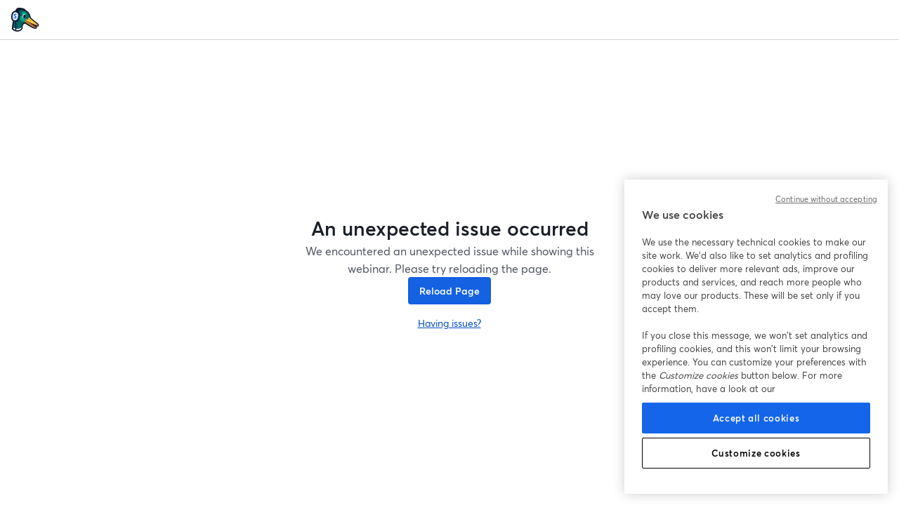

--- FILE ---
content_type: text/html; charset=utf-8
request_url: https://streamyard.com/watch/GgN29bNqHjcS
body_size: 69892
content:
<!DOCTYPE html><html lang="en"><head><meta charSet="utf-8"/><script id="feature-flags" nonce="GbFEYUbZlhKXhfj/Xv3jvQ==">window.REDUX_DATA = {"features":{"orion":{"ad1Landing":"/","ad2Landing":"/","ad3Landing":"/","ad4Landing":"/sy-livestreaming-simplified","advancedUpsellModal":"control","adobeReferralEnabled":false,"aiClipsMaximumClips":25,"aiClipsModalAfterStream":false,"aiClipsReframingOffset":30,"aiClipsShowBroadcastEndedModal":false,"aiClipsVersion":"v2","allowFreeMultistreaming":false,"allowFreeMultistreamingPopup":false,"allowMultipleOutputs":true,"allowNewTranscriptionLanguagesAiClips":false,"attributionSurvey":"attribution_and_usage","autoRenewPrompts":"banner","brandedWelcomeScreenEnabled":false,"businessCardPayments":true,"businessClassificationCronKillSwitch":false,"businessFormManualCheck":true,"businessInfoSection":false,"businessRepackaging":true,"chatMentions":false,"cheaperCorePlan":"control","checkoutAfterMaterialTerms":false,"checkoutAfterMaterialTermsPopup":true,"checkoutDismissalEmail":false,"checkoutPageAutoScroll":false,"checkoutPageCoffeePriceComparison":false,"checkoutPageRedesign":true,"checkoutPageTrialCompatibility":false,"colorFilters":true,"confirmationPage":true,"confirmationPageEmailReminder":true,"confirmationPageSurvey":false,"countryAndZipInCheckout":true,"cronjobsKillSwitch":[],"customLayoutVisibility":"control","defaultYearlyProfessionalDomains":false,"delinquentDiscountedSubscription":false,"delinquentDiscountedSubscriptionJuno":false,"disableAffiliateOrPartnerFreeTrials":true,"disableLateStageTrials":false,"disputeResponse":"cancel_at_period_end","emailDependentPeriodicity":false,"enableAiClipsForAllUsers":false,"enableAiClipsNewMonetization":false,"enableAiClipsPostProcessing":false,"enableAiClipsReframingImprovements":false,"enableEntranceRevamp":false,"enableEntranceRevampV2Controls":"control","enablePremiumAudioBitrate":false,"enableQhdRooms":false,"enablePortraitExtend":true,"existingUsersExperienceChange":"control","fallbackLayoutOnEmptyContainer":true,"featureUpgradeTrialDefaultAdvanced":false,"freeLivestreamRecordingHours":0,"freeLivestreamRetentionConfig":{"isEnabled":true,"dryRun":false,"retentionHours":24,"workerCount":3,"parallelDeletions":1,"mediaQueryLimit":50,"intervalMinutes":2},"freeRecordingDownload":true,"freeRecordingRetentionPolicy":true,"goLiveHardPaywall":"none","goLiveHardPaywallDesign":"standard","googleAndApplePay":true,"halloweenPackEnabled":false,"christmasPackEnabled":false,"hdCamera":false,"increasedStageAssetsVisibility":false,"infiniteTrialsEnabled":false,"instagramUpdateModal":false,"introPaywallAutoScroll":true,"introPaywallBlurredStudioBackground":false,"introPaywallCheckoutInNewTab":false,"introPaywallDismissButtons":"control","introPaywallExplanationStep":true,"introPaywallFallback":"control","introPaywallFallbackAllIntervals":true,"introPaywallIconographic":"iconographic","introPaywallNoPlanFeatures":false,"introPaywallShowPlansAllIntervals":true,"introRedesignDesktop":false,"introRedesignMobile":false,"introRedesignMobileFullPricesShown":true,"isQrCodeReferralActive":false,"landingPageCarouselLinks":"signup","landingPageRedesignV2":false,"legalPages":{"privacyNotice":{"version":"1.0.0","link":"https://support.streamyard.com/hc/articles/15401585037204-Privacy-Policy"},"termsOfService":{"version":"1.0.0","link":"https://support.streamyard.com/hc/articles/15401510873620-User-Terms-of-Service"},"globalTerms":{"version":"1.0.0","link":"https://support.streamyard.com/hc/articles/18796940591508-Platform-Terms"},"aiImageGenerationTerms":{"version":"1.0.0","link":""}},"legalUpdateAlwaysMentionTos":true,"legalUpdateBannerShouldShowCheckbox":false,"legalUpdateEffectiveDate":1733050800,"livestreamTestEnvironment":false,"logoAlignment":true,"logoExperimentVariant":"control","logoSwapEnabled":false,"mars":true,"maxSeatsMigrationEnabled":false,"maximizeButtonOnStage":true,"mediaAssetsGrids":true,"mediaAssetsGridsDraggable":true,"newChangeEmailFlow":true,"newChatTabDesign":true,"newGuestInStudioAlert":true,"newMediaPageAiClipsGenerationFlow":"full_modal","newPeopleTab":true,"nonMonetizedStudioBeforeStartBroadcast":false,"norTermsVersion":"control","notes":true,"notesImprovements":true,"nudgeUsersToAddDestinations":false,"nudgeUsersToSaveSyOnHomepage":"control","mobileCreateStudioPortrait":false,"moreCustomLayouts":true,"neverLiveTimeoutSeconds":9000,"onboardingTypeformSurvey":"control","overlayUploadStyle":"drag_and_drop","onlyReusableStudios":false,"paywallFeatureCheckoutFlow":false,"paywallFeatureSpecific":true,"paywallNavUpgradePrompt":"control","paywallRationalizeOffers":false,"paywallReusableStudios":false,"paywallUnpromptedTriggers":[],"periodicityModalCancelPlanTrigger":false,"periodicityModalBroadcastEndTrigger":false,"persistGreenroomSetting":false,"portraitCustomLayouts":true,"preferEnhancedPlacementAlgorithm":true,"presentDiscountsInLateStageModals":false,"pricingPageTrialCompatibility":false,"productDashboardSurvey":"control","productSurvey":{"active":false},"productSurveyList":["test_product_key","survey25JanDestinationsAndPrivateChat","survey25JanEditingNeeds","survey25JanNps","survey25FebChatOverlay","survey25FebBusinessUsersInterviews","survey25MarAiClipsFeedback","survey25AprNps","survey25AprMobileInterviewsReachOut","survey25JunMobileBroadcastersReachOut","survey25JulScenesFeedback","survey0825AIclipsInterviews","survey202508Webinars","survey25AugNps","Usability_Tests_September_2025_AIClips_Users","survey25SepGetmoreviews","survey25SepAcquisitionsUploaderResearch","survey25SepReusableStudios","survey25SepQuality","survey25OctReusableStudiosInterview","survey25OctSocialMediaManagement","survey25OctTwitch","interview25OctDashboardNew","survey25NovVideoProducts","survey25NovLoomlyCoupon","survey25NovLoomlyCouponRetarget"],"prominentSchedulingButtons":false,"publicPlanPageShowPrices":true,"qrCode":true,"reactivationModal":false,"redesign2026":false,"reminderEmail":false,"repackagingExperience":"new_user_br_default","retentionPolicyConfig":{"isEnabled":true,"dryRun":false,"freePlanSinceDays":186,"mediaOlderThanDays":365,"workerCount":3,"parallelDeletions":1,"teamQueryLimit":50,"intervalMinutes":2},"reusableMigration":false,"reusableWebinar":true,"sceneFolders":true,"scenesAssignmentsPanel":false,"scenesForAll":true,"scenesToggle":false,"seasonalDiscounts":[],"setupIntents":false,"shouldUseNewExampleAssets":true,"showBroadcastChecklist":false,"showCloudRecordToggleWithDefault":"control","showFakeEditorPaywall":"control","showAspectRatioIndicatorAtEntrance":false,"showNewMediaPageUi":false,"showPricingPageRecommenderAnonymous":false,"showPricingPageRecommenderLoggedIn":false,"showResolutionIndicator":true,"showVideoFiltersAnnouncement":true,"simultaneousSessionLimit":0,"singleSeat":true,"skipBroadcastCreationModalOnCreateLivestream":false,"sounds":true,"stripeLinkButton":true,"teleprompter":true,"teleprompterInControlbar":true,"textToImageBackgrounds":true,"thanksgivingPackEnabled":false,"themeSystemMode":true,"tiktokRtmpAsADestination":false,"timeoutNotLiveSessions":true,"timerOnBanners":true,"unsubscribeFlow":"california_version","unsubscribeFlowGlobalVersion":true,"upgradeButtonDashboardMobile":true,"useGrpcYoutubeChatApi":false,"useTabIconsMobile":true,"userLandingIntoTestStudioVariant":"control","videoOverlayFadeOut":true,"videoSharingMatchRoomResolution":true,"weeklySubscriptions":"control","welcomeDiscountExperience":{"durationInMonths":3,"values":{"advanced2":{"month":{"usd":3999,"inr":288900},"year":{"usd":35988,"inr":2758800},"week":{"usd":1599,"inr":110000}},"core2":{"month":{"usd":1999,"inr":149900},"year":{"usd":19188,"inr":1438800},"week":{"usd":899,"inr":65000}}}},"welcomeOfferCloseButtonStyle":"cross_inside","welcomeOfferExcludedPlans":[]},"orionSegmentations":{"livestreaming_custom_landing_page_pua_growth_new":{"index":1,"name":"livestreaming_custom_page","state":"running"},"prices_on_public_plan_page_old_new":{"index":1,"name":"segment_1","state":"running"}}},"user":{"sessionId":"JrOAn0f0HLwCMVvwOPwpprMt"}}</script><script id="public-process-env" nonce="GbFEYUbZlhKXhfj/Xv3jvQ==">window.SY_BROWSER = { env : {"FACEBOOK_DOMAIN_VERIFICATION_CODE":"psxj3dlzcgpca1olwmmsobkg1fh8b8","LINKEDIN_CLIENT_ID":"86rgx8i8l1vkp5","PINTEREST_DOMAIN_VERIFICATION_CODE":"56d996171e5e3ec27d26c31155aa5df1","STUDIO_API_CVENT_APP_ID":"v2ftYLuHLOCIuei7QfgXaUk9","STUDIO_API_HOPIN_APP_ID":"vH1io47eNHbeqjJIBdehvW9y","STUDIO_API_TEST_APP_ID":"qsF6VPM6ezK2ZvuRv36t6Rxh","ZENDESK_PUBLIC_ID":"546bcb3c-52ea-42da-aa57-6fb92939c8dd","FIRST_PROMOTER_TRACKING_ID":"xp1iz6o3","GTM_ID":"GTM-5KG4PZD","CLOUD_LOGGER_ENDPOINT":"https://logger.streamyard.com/SYCloudLogger","CLOUD_LOGGER_TOKEN":"VVg4RjJEcHhWemoxWFhhNlNvRm5vUFNIYmg3dmw2SnEK","CLOUD_LOGGER_GCP_PROJECT_ID":"streamyard-0","CUSTOMERIO_CDN_URL":"https://cio-prod-api.streamyard.com","CUSTOMERIO_CLIENT_WRITE_KEY":"09b56014bbdd86e06884:6f593fd6f6f2b9e1cf3e","FACEBOOK_CLIENT_ID":"1735742959842222","GOOGLE_CLIENT_ID":"807908323196-8tlqm2fpcueh2oa9ooc061d7bpq4mk32.apps.googleusercontent.com","HOPIN_OAUTH_API_URL":"https://hopin.com/oauth","HOPIN_OAUTH_CLIENT_ID":"i1Q_B_t60e9EI77lav0MPhiUEsmQSiJGAVisuoh50BI","HOPIN_PUSHER_APP_KEY":"d9b03d485c6d62190e94","MOBILE_REDIRECT_URL":"https://syard.page.link","ONETRUST_ID":"0190b665-f3b9-776e-964c-a3f6400cf99a","PERISCOPE_CLIENT_ID":"Jdfba8KmAnG56aBUei0ijHoUDEQue6Z-RPaEwvcWjP2089m0f2","FRONTEND_REMOTE_LOGGING_ENABLED":"true","ROLLBAR_CLIENT_TOKEN":"b6684d13cef34cf4b3dc204f0dcd824b","SENTRY_DSN":"https://4d9632b6a45c940f419b19db183ec1a7@o6787.ingest.us.sentry.io/4507458020704257","ASSETS_HOST":"https://streamyard.com","STRIPE_PUBLIC_KEY":"pk_live_VTzF8If77LnD2HVLhmkIfhbv","TIKTOK_CLIENT_KEY":"awxqw70gn6r84jeg","TWITCH_CLIENT_ID":"kat1b3e69qofb3ssgko7poy4amj3is","KICK_CLIENT_ID":"01JRWBFD0V9KTV29WQ6GD5FG60","WEBPACK_PUBLIC_PATH":"https://streamyard.com/static/","VIDEO_API_PATH":"https://video.streamyard.com/api","SOCKET_HOST":"wss://videows.streamyard.com","SOCKET_HOST2":"wss://videows2.streamyard.com","SOCKET_HOST_INTERNAL":"ws://videows.streamyard.internal","VIDEO_ASSETS_HOST":"https://streamyard.com","TARGET_ENVIRONMENT":"production","CODE_SHA":"c8016b81c57436e3e7ef43b4bbfebc6321716ae8","SENTRY_SAMPLE_RATE":"0","SENTRY_RELEASE":"f135e5f337fc748ab8534893f899379c","SERVICE_VERSION":"build-app-ssr-2026-01-23T13:30:19.113Z"} }</script><meta name="fb:app_id" content="1735742959842222"/><link rel="icon" type="image/x-icon" href="https://streamyard.com/assets/v1/favicon.ico"/><link rel="shortcut icon" type="image/x-icon" href="https://streamyard.com/assets/v1/favicon.ico"/><link rel="icon" type="image/png" sizes="16x16" href="https://streamyard.com/assets/v1/favicon-16x16.png"/><link rel="icon" type="image/png" sizes="32x32" href="https://streamyard.com/assets/v1/favicon-32x32.png"/><link rel="icon" type="image/png" sizes="192x192" href="https://streamyard.com/assets/v1/android-chrome-192x192.png"/><link rel="icon" type="image/png" sizes="512x512" href="https://streamyard.com/assets/v1/android-chrome-512x512.png"/><link rel="apple-touch-icon" sizes="180x180" href="https://streamyard.com/assets/v1/apple-touch-icon.png"/><link rel="apple-touch-icon" href="https://streamyard.com/assets/v1/apple-touch-icon-precomposed.png"/><link rel="manifest" href="https://streamyard.com/assets/v1/site.webmanifest"/><link rel="mask-icon" href="https://streamyard.com/assets/v1/safari-pinned-tab.svg" color="#0d7478"/><meta name="msapplication-config" content="https://streamyard.com/assets/v1/browserconfig.xml"/><meta name="viewport" content="width=device-width, initial-scale=1"/><title>Elektor Engineering Insights - Meet the Maker - Max.Imagination</title><meta name="description" content="Join us for an inspiring session with Max Imagination on Elektor Engineering Insights, streaming live on February 28th at 4:00 PM CET. Dive into the creative world of electronics, DIY projects, and innovations as we feature the mind behind making childhood dreams a reality. 

With over 95K YouTube subscribers and a significant Instagram following, Max has captivated audiences with his hands-on guides to building electronic circuits, gadgets, RC vehicles, and robotics. 
During this exclusive event, you’ll get a behind-the-scenes look at Max’s creative process, his journey in the world of science, technology, and engineering, and the inspiration behind his most popular projects. Plus, seize the unique opportunity to ask Max questions live, gaining direct insights into the techniques, tools, and ideas that power his imagination. 

Don&#x27;t miss this chance to connect with one of the most innovative minds in the electronics maker community. Whether you&#x27;re a seasoned maker or just starting, Max’s passion and expertise are sure to inspire your next project."/><link rel="canonical" href="https://streamyard.com/watch/GgN29bNqHjcS"/><link rel="alternate" hrefLang="en" href="https://streamyard.com/watch/GgN29bNqHjcS"/><link rel="alternate" hrefLang="x-default" href="https://streamyard.com/watch/GgN29bNqHjcS"/><link rel="alternate" hrefLang="es" href="https://streamyard.com/es-es/watch/GgN29bNqHjcS"/><link rel="alternate" hrefLang="pt" href="https://streamyard.com/pt-pt/watch/GgN29bNqHjcS"/><link rel="alternate" hrefLang="ja" href="https://streamyard.com/ja-ja/watch/GgN29bNqHjcS"/><link rel="alternate" hrefLang="fr" href="https://streamyard.com/fr-fr/watch/GgN29bNqHjcS"/><link rel="alternate" hrefLang="it" href="https://streamyard.com/it-it/watch/GgN29bNqHjcS"/><link rel="alternate" hrefLang="de" href="https://streamyard.com/de-de/watch/GgN29bNqHjcS"/><link rel="alternate" hrefLang="vi" href="https://streamyard.com/vi-vi/watch/GgN29bNqHjcS"/><link rel="alternate" hrefLang="th" href="https://streamyard.com/th-th/watch/GgN29bNqHjcS"/><meta property="og:description" content="Join us for an inspiring session with Max Imagination on Elektor Engineering Insights, streaming live on February 28th at 4:00 PM CET. Dive into the creative world of electronics, DIY projects, and innovations as we feature the mind behind making childhood dreams a reality. 

With over 95K YouTube subscribers and a significant Instagram following, Max has captivated audiences with his hands-on guides to building electronic circuits, gadgets, RC vehicles, and robotics. 
During this exclusive event, you’ll get a behind-the-scenes look at Max’s creative process, his journey in the world of science, technology, and engineering, and the inspiration behind his most popular projects. Plus, seize the unique opportunity to ask Max questions live, gaining direct insights into the techniques, tools, and ideas that power his imagination. 

Don&#x27;t miss this chance to connect with one of the most innovative minds in the electronics maker community. Whether you&#x27;re a seasoned maker or just starting, Max’s passion and expertise are sure to inspire your next project."/><meta property="og:image" content="https://storage.googleapis.com/streamyard-app/public/onair/cloudStorageItem_vrdaCiV0gRrcUHD0.jpeg"/><meta property="og:image:alt" content="StreamYard is a professional live streaming and recording studio in your browser. Record your content, or stream live to Facebook, YouTube, and other platforms."/><meta property="og:site_name" content="StreamYard"/><meta property="og:title" content="Elektor Engineering Insights - Meet the Maker - Max.Imagination"/><meta property="og:type" content="website"/><meta property="og:url" content="https://streamyard.com/watch/GgN29bNqHjcS"/><meta name="twitter:card" content="summary_large_image"/><meta name="twitter:creator" content="@streamyardapp"/><meta name="twitter:description" content="Join us for an inspiring session with Max Imagination on Elektor Engineering Insights, streaming live on February 28th at 4:00 PM CET. Dive into the creative world of electronics, DIY projects, and innovations as we feature the mind behind making childhood dreams a reality. 

With over 95K YouTube subscribers and a significant Instagram following, Max has captivated audiences with his hands-on guides to building electronic circuits, gadgets, RC vehicles, and robotics. 
During this exclusive event, you’ll get a behind-the-scenes look at Max’s creative process, his journey in the world of science, technology, and engineering, and the inspiration behind his most popular projects. Plus, seize the unique opportunity to ask Max questions live, gaining direct insights into the techniques, tools, and ideas that power his imagination. 

Don&#x27;t miss this chance to connect with one of the most innovative minds in the electronics maker community. Whether you&#x27;re a seasoned maker or just starting, Max’s passion and expertise are sure to inspire your next project."/><meta name="twitter:image" content="https://storage.googleapis.com/streamyard-app/public/onair/cloudStorageItem_vrdaCiV0gRrcUHD0.jpeg"/><meta name="twitter:image:alt" content="StreamYard is a professional live streaming and recording studio in your browser. Record your content, or stream live to Facebook, YouTube, and other platforms."/><meta name="twitter:site" content="@streamyardapp"/><meta name="twitter:title" content="Elektor Engineering Insights - Meet the Maker - Max.Imagination"/><meta name="next-head-count" content="43"/><meta name="msapplication-TileColor" content="#ffffff"/><meta name="theme-color" content="#ffffff"/><meta name="facebook-domain-verification" content="psxj3dlzcgpca1olwmmsobkg1fh8b8"/><meta name="p:domain_verify" content="56d996171e5e3ec27d26c31155aa5df1"/><style>
							.ot-floating-button {
								display: none !important;
							}
						</style><link data-next-font="size-adjust" rel="preconnect" href="/" crossorigin="anonymous"/><script class="cmp-script" id="onetrust-callback" nonce="GbFEYUbZlhKXhfj/Xv3jvQ==" data-nscript="beforeInteractive">function OptanonWrapper() {}</script><script id="nonce-setup" nonce="GbFEYUbZlhKXhfj/Xv3jvQ==" data-nscript="beforeInteractive">window.SCRIPT_NONCE='GbFEYUbZlhKXhfj/Xv3jvQ=='</script><link nonce="GbFEYUbZlhKXhfj/Xv3jvQ==" rel="preload" href="/next-static/_next/static/css/0668eb4aa3cb8048.css" as="style"/><link nonce="GbFEYUbZlhKXhfj/Xv3jvQ==" rel="stylesheet" href="/next-static/_next/static/css/0668eb4aa3cb8048.css" data-n-g=""/><noscript data-n-css="GbFEYUbZlhKXhfj/Xv3jvQ=="></noscript><script defer="" nonce="GbFEYUbZlhKXhfj/Xv3jvQ==" nomodule="" src="/next-static/_next/static/chunks/polyfills-c67a75d1b6f99dc8.js"></script><script class="cmp-script" data-domain-script="0190b665-f3b9-776e-964c-a3f6400cf99a" id="onetrust" nonce="GbFEYUbZlhKXhfj/Xv3jvQ==" src="https://cdn.cookielaw.org/scripttemplates/otSDKStub.js" defer="" data-nscript="beforeInteractive"></script><script src="/next-static/_next/static/chunks/webpack-c60f5649c539fa49.js" nonce="GbFEYUbZlhKXhfj/Xv3jvQ==" defer=""></script><script src="/next-static/_next/static/chunks/framework-3f79b27a75bc5c46.js" nonce="GbFEYUbZlhKXhfj/Xv3jvQ==" defer=""></script><script src="/next-static/_next/static/chunks/main-8c30e06ad9da4a94.js" nonce="GbFEYUbZlhKXhfj/Xv3jvQ==" defer=""></script><script src="/next-static/_next/static/chunks/pages/_app-b2ab6274ffe2923f.js" nonce="GbFEYUbZlhKXhfj/Xv3jvQ==" defer=""></script><script src="/next-static/_next/static/chunks/30e1f94b-ff02fb8c7f29c91e.js" nonce="GbFEYUbZlhKXhfj/Xv3jvQ==" defer=""></script><script src="/next-static/_next/static/chunks/74bffcdc-796d65b8c0950aeb.js" nonce="GbFEYUbZlhKXhfj/Xv3jvQ==" defer=""></script><script src="/next-static/_next/static/chunks/298-f5a1c323e1df16b6.js" nonce="GbFEYUbZlhKXhfj/Xv3jvQ==" defer=""></script><script src="/next-static/_next/static/chunks/4548-0e949f8cdd2ea711.js" nonce="GbFEYUbZlhKXhfj/Xv3jvQ==" defer=""></script><script src="/next-static/_next/static/chunks/7691-703224dc45821f7e.js" nonce="GbFEYUbZlhKXhfj/Xv3jvQ==" defer=""></script><script src="/next-static/_next/static/chunks/4959-de41a72416377cc4.js" nonce="GbFEYUbZlhKXhfj/Xv3jvQ==" defer=""></script><script src="/next-static/_next/static/chunks/1850-a3246f626c29efda.js" nonce="GbFEYUbZlhKXhfj/Xv3jvQ==" defer=""></script><script src="/next-static/_next/static/chunks/5587-7c902ed1b05d5168.js" nonce="GbFEYUbZlhKXhfj/Xv3jvQ==" defer=""></script><script src="/next-static/_next/static/chunks/7137-b08f05c83862610e.js" nonce="GbFEYUbZlhKXhfj/Xv3jvQ==" defer=""></script><script src="/next-static/_next/static/chunks/5613-7e6a8eb441d35060.js" nonce="GbFEYUbZlhKXhfj/Xv3jvQ==" defer=""></script><script src="/next-static/_next/static/chunks/pages/watch/%5BwebinarId%5D-def6bffa6506600a.js" nonce="GbFEYUbZlhKXhfj/Xv3jvQ==" defer=""></script><script src="/next-static/_next/static/f135e5f337fc748ab8534893f899379c/_buildManifest.js" nonce="GbFEYUbZlhKXhfj/Xv3jvQ==" defer=""></script><script src="/next-static/_next/static/f135e5f337fc748ab8534893f899379c/_ssgManifest.js" nonce="GbFEYUbZlhKXhfj/Xv3jvQ==" defer=""></script><style data-styled="" data-styled-version="6.1.19">*,*::after,*::before{box-sizing:border-box;}/*!sc*/
html{font-size:10px;}/*!sc*/
body{margin:0;font-family:"AvertaStd-Regular",Arial,"Noto Sans JP","Prompt",sans-serif;font-weight:400;line-height:1.4;color:#4F5461;background:#FFFFFF;-webkit-backface-visibility:hidden;backface-visibility:hidden;-webkit-font-smoothing:subpixel-antialiased;}/*!sc*/
button,input,optgroup,select,textarea{font-family:inherit;}/*!sc*/
:focus{outline:none;}/*!sc*/
.ReactModal__Body--open{overflow-y:hidden;}/*!sc*/
iframe.picker-dialog-bg{z-index:1500;}/*!sc*/
body>div.picker.picker-dialog{z-index:1500;}/*!sc*/
.chilipiper-popup #loadImg{display:none!important;}/*!sc*/
data-styled.g4[id="sc-global-gAKPZL1"]{content:"sc-global-gAKPZL1,"}/*!sc*/
.xoRVg{position:absolute;width:30px;height:30px;left:50%;top:50%;-webkit-transform:translateX(-50%) translateY(-50%);-moz-transform:translateX(-50%) translateY(-50%);-ms-transform:translateX(-50%) translateY(-50%);transform:translateX(-50%) translateY(-50%);}/*!sc*/
data-styled.g267[id="sc-3b3d79dd-0"]{content:"xoRVg,"}/*!sc*/
</style></head><body><noscript><iframe src="https://www.googletagmanager.com/ns.html?id=GTM-5KG4PZD"
            height="0" width="0" style="display:none;visibility:hidden"></iframe></noscript><div id="__next"><div id="app"><div><svg focusable="false" aria-hidden="true" width="30" height="30" viewBox="0 0 40 40" xmlns="http://www.w3.org/2000/svg" class="sc-3b3d79dd-0 xoRVg"><defs><linearGradient x1="8.042%" y1="0%" x2="65.682%" y2="23.865%" id="lg_onair-loading-GgN29bNqHjcS"><stop stop-color="#4F5461" stop-opacity="0" offset="0%"></stop><stop stop-color="#4F5461" stop-opacity=".631" offset="63.146%"></stop><stop stop-color="#4F5461" offset="100%"></stop></linearGradient></defs><g fill="none" fill-rule="evenodd"><g transform="translate(2 2)"><path d="M36 18c0-9.94-8.06-18-18-18" id="Oval-lg_onair-loading-GgN29bNqHjcS" stroke="url(#lg_onair-loading-GgN29bNqHjcS)" stroke-width="3"><animateTransform attributeName="transform" type="rotate" from="0 18 18" to="360 18 18" dur="0.6" repeatCount="indefinite"></animateTransform></path><circle fill="#4F5461" cx="36" cy="18" r="1"><animateTransform attributeName="transform" type="rotate" from="0 18 18" to="360 18 18" dur="0.6" repeatCount="indefinite"></animateTransform></circle></g></g></svg></div></div></div><script id="__NEXT_DATA__" type="application/json" nonce="GbFEYUbZlhKXhfj/Xv3jvQ==">{"props":{"pageProps":{"_nextI18Next":{"initialI18nStore":{"en":{"common":{"common.404.title":"Whoops! There's nothing here.","common.404.goHome":"Go to the home page","common.500.title":"Whoops! there seems to be an error on our side.","common.500.goHome":"Go to the home page","common.alert.destinationConnected":"Your \u003cdestination/\u003e was connected. You're all set!","common.alert.destinationConnected.rtmp":"RTMP server","common.alert.destinationConnected.twitchAccount":"Twitch account","common.alert.destinationConnected.twitter":"X (Twitter) account","common.alert.destinationConnected.youtubeChannel":"YouTube channel","common.alert.linkedinEventsDeprecation.content":"LinkedIn has changed how you stream to an event. All scheduled LinkedIn streams to profiles and pages now create a live event on LinkedIn. Event destinations are no longer supported. \u003cdocsLink\u003eLearn more\u003c/docsLink\u003e.","common.alert.linkedinEventsDeprecation.content.hasUpcomingBroadcast":"LinkedIn has changed how you stream to an event. All scheduled LinkedIn streams to profiles and pages now create a live event on LinkedIn. Event destinations are no longer supported. Please update your upcoming LinkedIn event streams by following \u003cdocsLink\u003ethese steps\u003c/docsLink\u003e.","common.alert.linkedinEventsDeprecation.dismiss":"Dismiss","common.add":"Add","common.addLink":"Add Link","common.and":"and","common.beforeUnload.areYouSure":"Are you sure you want to leave?","common.bubbleComponent.dismissBanner":"Dismiss bubble banner","common.bubbleComponent.toggleBanner":"Toggle bubble banner","common.close":"Close","common.closeBanner":"Close banner","common.confirm":"Confirm","common.nevermind":"Nevermind","common.announcements.adobePartnership.description":"Unlock your creative potential with FREE Adobe trials!","common.announcements.aiClipsWebinarDashboard.description":"Join us for \u003cstrong\u003eStreamYard 101\u003c/strong\u003e - a live webinar on January 7th covering everything you need to know about \u003cstrong\u003eAI Clips\u003c/strong\u003e!","common.announcements.aiClipsWebinarDashboard.registerHere":"Register Free Here","common.announcements.aiClipsWebinarDashboard.collapsed":"Webinar","common.back":"Back","common.backButtonAriaLabel":"Back","common.beta":"BETA","common.cancelButton":"Cancel","common.deleteButton":"Delete","common.contentType.marketing":"Marketing","common.contentType.entrepreneurship":"Entrepreneurship","common.contentType.beauty":"Beauty and fashion","common.contentType.fitness":"Fitness \u0026 sports","common.contentType.religion":"Religion","common.contentType.business":"Business","common.contentType.videogames":"Videogames","common.contentType.music":"Music","common.contentType.film":"Film and animation","common.contentType.sports":"Sports","common.contentType.travel":"Travel \u0026 Events","common.contentType.food":"Food","common.contentType.art":"Art","common.contentType.people":"People and Blogs","common.contentType.justChatting":"Just chatting","common.contentType.comedy":"Comedy","common.contentType.entertainment":"Entertainment","common.contentType.news":"News \u0026 politics","common.contentType.education":"Education","common.contentType.science":"Science \u0026 technology","common.contentType.activismNgos":"Activism and NGOs","common.contentType.other":"Other","common.continue":"Continue","common.copy":"Copy","common.copied!":"Copied!","common.currencies.usd":"US Dollar","common.currencies.inr":"Indian Rupees","common.currencies.currency":"Currency","common.delete":"Delete","common.destination.facebookGroup":"Facebook Group","common.destination.facebookPage":"Facebook Page","common.destination.facebookProfile":"Facebook Profile","common.destination.facebookReels":"Facebook Page Reels","common.destination.instagramReels":"Instagram Reels","common.destination.instagramRtmp":"Instagram Live","common.destination.linkedinEvent":"LinkedIn Event","common.destination.linkedinPage":"LinkedIn Page","common.destination.linkedinProfile":"LinkedIn Profile","common.destination.rtmp":"Custom RTMP","common.destination.rtmpOtherPlatforms":"Other platforms","common.destination.rumbleChannel":"Rumble Channel","common.destination.rumbleUser":"Rumble Account","common.destination.tiktok":"TikTok","common.destination.tiktokRtmp":"TikTok Live","common.destination.youtube":"YouTube Channel","common.destination.youtubeShorts":"YouTube Shorts","common.destination.youtubeRegular":"YouTube","common.disabled":"Disabled","common.dontShowAgain":"Don't show this again","common.dragAndDropArea.button.file":"Add file","common.dragAndDropArea.button.file_plural":"Add files","common.dragAndDropArea.button.file.change":"Upload a different file","common.dragAndDropArea.button.file.change_plural":"Upload different files","common.dragAndDropArea.button.images":"Add images","common.dragAndDropArea.button.background":"Add files","common.dragAndDropArea.button.music":"Add music","common.dragAndDropArea.button.sound":"Add sounds","common.dragAndDropArea.button.csv":"Add .csv file","common.dragAndDropArea.complete":"Upload complete!","common.dragAndDropArea.drop.images":"Drop images to upload","common.dragAndDropArea.drop.background":"Drop files to upload","common.dragAndDropArea.drop.music":"Drop music to upload","common.dragAndDropArea.drop.sound":"Drop sounds to upload","common.dragAndDropArea.drop.video":"Drop video to upload","common.dragAndDropArea.drop.video_plural":"Drop videos to upload","common.dragAndDropArea.drop.file":"Drop file to upload","common.dragAndDropArea.info.images":"Drag and drop images to upload","common.dragAndDropArea.info.background":"Drag and drop images and videos to upload","common.dragAndDropArea.info.music":"Drag and drop music to upload","common.dragAndDropArea.info.sound":"Drag and drop sounds to upload","common.dragAndDropArea.info.video":"Drag and drop video to upload","common.dragAndDropArea.info.video_plural":"Drag and drop videos to upload","common.dragAndDropArea.info.csv":"Drag and drop .csv file to upload","common.dragAndDropArea.info.overlay":"Drag and drop a file to upload","common.dragAndDropArea.or":"or","common.dragAndDropArea.uploading":"Uploading... {{uploadPercent}}%","common.dragAndDropArea.validating":"Validating...","common.edit":"Edit","common.editLink":"Edit link","common.email.error.empty":"Whoops! You didn't enter an email","common.email.error.invalid":"Please enter a valid email","common.email.error.noAccount":"No account exists with that email","common.email.error.noAtSymbol":"Email should contain an @ symbol","common.email":"Email","common.emailAddress":"Email address","common.enabled":"Enabled","common.enterEmailAddress":"Enter email address","common.error.connection":"Having trouble connecting. Please check your internet connection.","common.error.emailAlreadyUsed":"There already exists another user with this email","common.error.invalidField":"This field is invalid","common.error.invalidFields":"Some fields are invalid","common.error.providerRateLimit":"We're receiving an excessive amount of signup requests and have throttled signups. Please try again in a couple hours.","common.error.maxLength":"Please limit the content to {{maxLength}} characters ({{amountOver}})","common.error.minMaxLength":"Please limit the content to between {{minLength}} and {{maxLength}} characters","common.error.phoneNumberMinMaxLength":"Phone numbers must be between 5 and 16 characters","common.error.phoneNumberFormat":"This field may only contain numbers","common.error.rateLimit":"Whoops! You made too many attempts in a short amount of time. Wait a few minutes then try again.","common.error.requiredField":"This field is required","common.error.unexpectedError":"An error occurred. Try refreshing the page.","common.error.unexpectedError.code.refresh":"An error occurred ({{code}}). Try refreshing the page.","common.error.unexpectedError.code.message":"An error occurred ({{code}}). {{message}}","common.error.unexpectedError.wait":"An error occurred. Wait a moment then try again.","common.error.userNotFound":"User not found.","common.errorPage.title":"An error occurred, but it's not your fault.","common.errorPage.body":"Try again and \u003ccontactLink\u003econtact us\u003c/contactLink\u003e if this continues.","common.errorPage.button.tryAgain":"Try again","common.feedbackReview.review.close":"Close feedback box","common.feedbackReview.negative":"Rate negative","common.feedbackReview.positive":"Rate positive","common.feedbackReview.review.placeholder":"Your comment","common.feedbackReview.title":"How did it go?","common.feedbackReview.title.negative":"Sorry to hear that. What went wrong?","common.feedbackReview.title.positive":"Rock on! How could we have made it even better?","common.feedbackReview.followUp":"Thank you for your feedback! We'll take a look at this and follow up if needed.","common.feedbackReview.thanks":"Great! Thank you for your feedback!","common.feedbackReview.thanks.action":"Refer a friend","common.feedbackReview.submit":"Submit","common.fileType":"File type","common.footer.about":"About","common.footer.affiliates":"Affiliates","common.footer.blog":"Blog","common.footer.contactUs":"Contact us","common.footer.forBusiness":"For Business","common.footer.helpCenter":"Help center","common.footer.legal":"Legal","common.footer.merchandise":"Merchandise","common.footer.pricing":"Pricing","common.footer.privacy":"Privacy policy","common.footer.resources":"Resources","common.footer.social":"Social","common.footer.tos":"Terms of service","common.greenRoomFeatureBanner.title":"Join our Greenroom Release Event to get a live demo with the StreamYard Cofounders","common.greenRoomFeatureBanner.button.label":"Register now","common.greenRoomFeatureBanner.button.close":"Close banner","common.growYourAudienceBanner.title":"You're invited to a free StreamYard event - How to Grow and Delight your audience with Video and Podcasting","common.growYourAudienceBanner.button.label":"Register for FREE here","common.growYourAudienceBanner.button.close":"Close banner","common.howBrandsUseLiveVideoBanner.title":"Join us Sept. 8th to learn about how Brands Use Live Video","common.howBrandsUseLiveVideoBanner.button.label":"Register today for free!","common.howBrandsUseLiveVideoBanner.button.close":"Close banner","common.gettingStartedChallengeBanner.title":"Join us for a Free Social Challenge on Oct 3rd - Learn tips and lessons to help improve your video","common.gettingStartedChallengeBanner.button.label":"Register here!","common.gettingStartedChallengeBanner.button.close":"Close banner","common.educationBenefitsBanner.title":"You're invited to a free StreamYard event - How the Education Sector Benefits from StreamYard Business - \u003clink\u003eRegister for FREE here\u003c/link\u003e","common.educationBenefitsBanner.button.close":"Close banner","common.legal.acceptance.userTerms":"By continuing, you accept our \u003ctosLink\u003eUser Terms of Service\u003c/tosLink\u003e and acknowledge receipt of our \u003cprivacyLink\u003ePrivacy Policy\u003c/privacyLink\u003e.","common.legal.acceptance.userTerms.businessRepackaging":"By continuing, you accept our \u003ctosLink\u003eUser Terms of Service\u003c/tosLink\u003e and \u003cplanUsageLink\u003ePlan Usage Policy\u003c/planUsageLink\u003e and acknowledge receipt of our \u003cprivacyLink\u003ePrivacy Policy\u003c/privacyLink\u003e.","common.legal.acceptance.platformTerms":"By continuing, you accept our \u003cplatformTermsLink\u003ePlatform Terms\u003c/platformTermsLink\u003e and acknowledge receipt of our \u003cprivacyLink\u003ePrivacy Policy\u003c/privacyLink\u003e.","common.legal.acceptance.platformTerms.businessRepackaging":"By continuing, you accept our \u003cplatformTermsLink\u003ePlatform Terms\u003c/platformTermsLink\u003e and \u003cplanUsageLink\u003ePlan Usage Policy\u003c/planUsageLink\u003e and acknowledge receipt of our \u003cprivacyLink\u003ePrivacy Policy\u003c/privacyLink\u003e.","common.legal.agree":"Agree","common.legal.accept":"Accept","common.legal.acceptAndAcknowledge":"Accept and acknowledge","common.legal.gotIt":"Got it","common.legal.update.pn.title":"Privacy Policy update","common.legal.update.pn.subtitle.v2":"We are updating our \u003cprivacyLink\u003ePrivacy Policy\u003c/privacyLink\u003e, that we encourage you to read to learn more about how we process your personal data as we continue to improve StreamYard.","common.legal.update.pn.withTos.subtitle.part1":"We are updating our \u003ctosLink\u003eUser Terms of Service\u003c/tosLink\u003e (previously, Terms of Service), \u003cplatformTermsLink\u003ePlatform Terms\u003c/platformTermsLink\u003e (previously, Global Platform Terms) and \u003cprivacyLink\u003ePrivacy Policy\u003c/privacyLink\u003e.","common.legal.update.pn.withTos.subtitle.part2":"We encourage you to review the new Privacy Policy to learn more about how we process your personal data as we continue to improve StreamYard.","common.legal.update.tos.title":"Legal Terms update","common.legal.update.tos.subtitle.part1":"We're updating our \u003ctosLink\u003eUser Terms of Service\u003c/tosLink\u003e (previously, Terms of Service), and \u003cplatformTermsLink\u003ePlatform Terms\u003c/platformTermsLink\u003e (previously, Global Platform Terms). The updated legal terms are effective as of \u003cdate/\u003e.","common.legal.update.tos.subtitle.part2":"By tapping \u003ccta/\u003e below or continuing to use StreamYard after that date, you accept the updated legal terms. \u003cifDisagree/\u003e","common.legal.update.tos.ifDisagree":"If you don't agree to the updated legal terms, you'll need to stop using StreamYard and \u003cdeleteAccountLink\u003edelete your account\u003c/deleteAccountLink\u003e before \u003cdate/\u003e.","common.legal.update.tos.ifDisagree.late":"If you don't agree to the updated legal terms, you'll need to immediately stop using StreamYard and \u003cdeleteAccountLink\u003edelete your account\u003c/deleteAccountLink\u003e.","common.legal.update.pntos.title":"Legal Terms and Privacy Policy update","common.legal.update.pntos.subtitle.part1":"We're updating our \u003ctosLink\u003eUser Terms of Service\u003c/tosLink\u003e (previously, Terms of Service), \u003cplatformTermsLink\u003ePlatform Terms\u003c/platformTermsLink\u003e (previously, Global Platform Terms) and \u003cprivacyLink\u003ePrivacy Policy\u003c/privacyLink\u003e. The updated legal terms are effective as of \u003cdate/\u003e.","common.legal.update.pntos.subtitle.part2":"By tapping \u003ccta/\u003e below or continuing to use StreamYard after that date, you accept the updated legal terms. \u003cifDisagree/\u003e You can learn more about how we process your personal data in our updated \u003cprivacyLink\u003ePrivacy Policy\u003c/privacyLink\u003e.","common.legal.update.pntos.delayed.subtitle.part1":"We're updating our \u003ctosLink\u003eUser Terms of Service\u003c/tosLink\u003e (previously, Terms of Service), \u003cplatformTermsLink\u003ePlatform Terms\u003c/platformTermsLink\u003e (previously, Global Platform Terms) and \u003cprivacyLink\u003ePrivacy Policy\u003c/privacyLink\u003e. The updated legal terms will be effective from your next renewal date.","common.legal.update.pntos.delayed.subtitle.part2":"If you don't agree to the updated legal terms, you'll need to stop using StreamYard and \u003cdeleteAccountLink\u003edelete your account\u003c/deleteAccountLink\u003e before the end of your current subscription term. By tapping \u003ccta/\u003e below or continuing to use StreamYard after the end of your current subscription term, you accept the updated legal terms. You can learn more about how we process your personal data in our updated \u003cprivacyLink\u003ePrivacy Policy\u003c/privacyLink\u003e.","common.legal.update.pntos.delayed.subtitle.checkboxText":"By flagging this checkbox, you accept the \u003ctosLink\u003eUser Terms of Service\u003c/tosLink\u003e and the \u003cplatformTermsLink\u003ePlatform Terms\u003c/platformTermsLink\u003e starting from your next renewal date.","common.legal.update.marketing.title":"Do you want to hear about new StreamYard features and promotions?","common.legal.update.marketing.checkboxText":"Yes! By flagging this checkbox, you agree to receive communications about our offers, products, and services. For more information, take a look at our \u003cprivacyLink\u003ePrivacy Policy\u003c/privacyLink\u003e.","common.header.alerts.timeAgo":"Posted: \u003ctimeAgo/\u003e ago","common.header.alerts.timeAgo.month":"{{count}} month","common.header.alerts.timeAgo.month_plural":"{{count}} months","common.header.alerts.timeAgo.day":"{{count}} day","common.header.alerts.timeAgo.day_plural":"{{count}} days","common.header.alerts.timeAgo.hour":"{{count}} hour","common.header.alerts.timeAgo.hour_plural":"{{count}} hours","common.header.alerts.timeAgo.minute":"{{count}} minute","common.header.alerts.timeAgo.minute_plural":"{{count}} minutes","common.header.alerts.timeAgo.second":"{{count}} second","common.header.alerts.timeAgo.second_plural":"{{count}} seconds","common.header.login":"Log in","common.header.signUp":"Get started","common.header.signUpFree":"Sign up free","common.header.upgrade":"Upgrade","common.header.updateCard":"Update card","common.header.purchasePlan":"Purchase plan","common.header.freeTrial.text":"You've got a free trial of the \u003cplanName/\u003e!","common.header.freeTrial.textWithCoupon":"You've got a free trial of the \u003cplanName/\u003e! 🎁 Upgrade before your trial ends to get a lifetime discount.","common.header.freeTrial.endsInDaysOrHours":"It ends in \u003choursOrDays/\u003e","common.header.freeTrial.endsOnDate":"It ends on \u003cdateString/\u003e","common.header.delinquentBanner.text":"We had a problem billing your card. Please, update your card now or you will lose access to the \u003cplan/\u003e","common.header.usageBanner.hasExceededLimit.withRecording":"You've reached your monthly usage limit on the Free Plan","common.header.usageBanner.hasExceededLimit.withRecording.v2":"You've reached your monthly usage limit on the Free Plan. \u003cstrong\u003e\u003cupgradeLink\u003eUpgrade\u003c/upgradeLink\u003e\u003c/strong\u003e now to keep streaming without limits, or visit your \u003cbillingLink\u003ebilling page\u003c/billingLink\u003e for more info.","common.header.usageBanner.aboutToExceedLimit.withRecording":"You've almost reached your monthly usage limit on the Free Plan","common.header.usageBanner.aboutToExceedLimit.withRecording.v2":"You've almost reached your monthly usage limit on the Free Plan. \u003cstrong\u003e\u003cupgradeLink\u003eUpgrade\u003c/upgradeLink\u003e\u003c/strong\u003e now to keep streaming without limits, or visit your \u003cbillingLink\u003ebilling page\u003c/billingLink\u003e for more info.","common.header.usageBanner.button.learnMore":"Learn more","common.header.blackFridayOnAir.text":"Announcing StreamYard On-Air webinars! For Cyber Week, get double the views and a lifetime discount on our new plans.","common.header.blackFridayOnAir.button":"See plans","common.header.myAccount":"My account","common.header.myAccount.tooltip.title":"Switch appearance mode","common.header.myAccount.tooltip.body":"You can choose the appearance mode from My account settings.","common.header.myAccount.tooltip.cta":"Got it","common.header.nav.broadcasts":"Broadcasts","common.header.nav.broadcasts.prominentRecordings":"Streams and recordings","common.header.nav.broadcasts.prominentRecordings.v2":"Webinars and Pre-recorded Streams","common.header.nav.account":"Account","common.header.nav.home":"Home","common.header.nav.library":"Library","common.header.nav.destinations":"Destinations","common.header.nav.members":"Members","common.header.nav.referrals":"Referrals","common.header.nav.billing":"Billing","common.header.nav.reusableStudios":"Reusable recording studios","common.header.nav.reusableStudios.label":"Reusable recording studios section","common.header.nav.reusableStudios.v2":"Reusable studios","common.header.nav.reusableStudios.v3":"Your studios","common.header.nav.reusableStudios.label.v2":"Reusable studios section","common.header.nav.settings":"Settings","common.header.nav.settings.account":"Account settings","common.header.nav.settings.team":"Team settings","common.header.nav.settings.systemStatus":"System status","common.header.nav.contact":"Contact","common.header.nav.mySupportTickets":"My support tickets","common.header.nav.helpCenter":"Help center","common.header.nav.launchConnect":"Find guests","common.header.nav.partnerResources":"Partner resources","common.header.nav.news":"News","common.header.nav.logout":"Log out","common.header.nav.switchTheme.dark":"Switch to Dark mode","common.header.nav.switchTheme.light":"Switch to Light mode","common.hide":"Hide","common.imageUploader.title":"Position and size your image","common.imageUploader.button.apply":"Apply","common.imageUploader.button.rotate":"Rotate","common.languageOnboarding.title":"Welcome to StreamYard in {{language}}!","common.languageOnboarding.text":"To make StreamYard feel more like home, we translated the experience for you.","common.languageOnboarding.button":"Thanks! Continue in {{language}}","common.learnMoreLink":"Learn more.","common.link":"Link","common.link.opensInNewTabText":"opens in a new tab","common.media.localRecordingFeedback.title":"How's your local recording?","common.media.publishingStatus.published":"Published","common.media.publishingStatus.publishing":"Publishing","common.media.publishingStatus.failed":"Failed","common.media.publishingStatus.publishing.v2":"Publishing to","common.media.publishingStatus.done":"Done!","common.media.publishingStatus.somethingWentWrong":"Something went wrong...","common.media.publishingStatus.processingFailed":"Processing failed, please contact support.","common.media.publishingStatus.failed.v2":"Publishing failed. \u003cretryLink\u003eRetry\u003c/retryLink\u003e","common.media.recordingStatus.complete":"Complete","common.media.recordingStatus.checkingRecordings":"Checking recordings","common.media.recordingStatus.generating":"Generating","common.media.recordingStatus.preparing":"Preparing","common.media.recordingStatus.readyToGenerate":"Ready to generate","common.media.recordingStatus.unavailable":"Unavailable","common.media.recordingStatus.unavailable.tooltip":"All individual local recordings need to be complete to generate a local recording","common.media.recordingStatus.unableToGenerate":"Unable to generate","common.media.recordingStatus.unableToGenerate.tooltip":"Streamyard is unable to generate a local recording due to unexpected error","common.media.recordingStatus.error":"Error","common.media.recordingStatus.error.v2":"There is an error with your recording","common.media.recordingStatus.warning":"Warning","common.media.recordingStatus.processingError":"Processing error","common.media.recordingStatus.edit.failed":"Error processing edit","common.media.recordingStatus.edit.processing":"Processing edit...","common.media.recordingStatus.expires.days":"{{count}} day","common.media.recordingStatus.expires.days_plural":"{{count}} days","common.media.recordingStatus.expires.hours":"{{count}} hour","common.media.recordingStatus.expires.hours_plural":"{{count}} hours","common.media.recordingStatus.expires.minutes":"a few minutes","common.media.recordingStatus.expiryWarning":"Expires in \u003cexpiryTime/\u003e","common.media.recordingStatus.expiryWarning.tooltip":"Your guest has \u003cexpiryTime/\u003e left to finish uploading this recording. After that, you will only have access to the partial recording.","common.media.recordingStatus.expiredWarning":"Expired","common.media.recordingStatus.expiredWarning.tooltip":"Some of your guest's recordings have now expired and can no longer finish uploading. You only have access to the partial recording.","common.media.recordingStatus.incomplete":"Upload incomplete","common.media.recordingStatus.processing":"Processing","common.media.recordingStatus.processing.v2":"Processing recording: \u003cstrong\u003e{{progress}}%\u003c/strong\u003e","common.media.recordingStatus.uploading":"Uploading","common.media.recordingStatus.recording":"Recording","common.media.recordingStatus.paused":"Paused","common.media.recordingStatus.queued":"Queued","common.media.recordingStatus.queued.tooltip":"Processing is queued. The system will pick it up shortly","common.media.recordingStatus.uploadProgress":"Upload incomplete... {{progress}}%","common.media.recordingStatus.uploadProgress.incomplete.v2":"Upload incomplete: \u003cstrong\u003e{{progress}}%\u003c/strong\u003e","common.media.recordingStatus.uploadProgress.v2":"Uploading recording: \u003cstrong\u003e{{progress}}%\u003c/strong\u003e","common.media.aiClipStatus.readyToGenerate":"Ready to generate","common.media.aiClipStatus.complete":"Complete","common.media.aiClipStatus.unableToGenerate":"Unable to generate","common.menu.open":"Open menu","common.menu.close":"Close menu","common.modal.button.closeAriaLabel":"Close modal","common.modal.button.closeAriaLabel.liveWebinarsDashboard":"Dismiss banner","common.modal.embed.youtube":"Pre-recorded Streaming YouTube Video","common.moreOptionsAriaLabel":"More options","common.month":"1 month","common.month_plural":"{{count}} months","common.new":"New","common.newFeature":"NEW","common.noData":"No Data","common.noMatchesFound":"No matches found","common.openDashboard":"Go to dashboard","common.optional":"Optional","common.parentheses":" (\u003cinnerComponent/\u003e)","common.password.error.empty":"Whoops! You didn't enter a code.","common.password.error.invalid":"Code is invalid or expired. Try requesting a new code.","common.password.error.minLength":"Code should be 6 digits","common.pause.badRequest":"An error occurred. Please, try refreshing the page.","common.pause.benefits.noCharge":"You won't be charged","common.pause.benefits.resume":"You can resume at any time to go live or record","common.pause.benefits.saveAssets":"You can access your assets and recordings","common.pause.benefits.noCommitment":"No commitment, maximum flexibility","common.pause.benefits.title":"Benefits of pausing","common.pause.billing.body1":"Need to pause your subscription?","common.pause.billing.body2":"No worries, take a break!","common.pause.billing.title":"Pause option","common.pause.billing.return":"Keep my plan active","common.pause.CTA":"Pause subscription","common.pause.resumeDate":"Your plan will pause at the end of your current billing cycle ({{startDay}}). You'll still have access to paid features until then. It will resume on {{endDay}}.","common.pause.return":"Back to cancel","common.pause.selectPlaceholder":"Select duration","common.pause.subTitle":"You can now pause your plan for up to three months.","common.pause.complete.title":"Your plan is scheduled to pause","common.pause.complete.body":"Your plan will pause at the end of your current billing cycle ({{startDate}}). You'll still have access to paid features until then. It will resume on {{endDate}}, unless you manually resume earlier.","common.pause.title":"Pause your plan","common.pause.resumeYourPlan.modal.authorizedBody":"Your plan is currently paused. Resume your plan now and pick up right where you left off.","common.pause.resumeYourPlan.modal.planWillPause":"Your plan is currently scheduled to pause on {{dateString}}","common.pause.resumeYourPlan.modal.error":"An error occurred. Please try again.","common.pause.resumeYourPlan.modal.reactivated.CTA":"Awesome! Let's go","common.pause.resumeYourPlan.modal.reactivated.subTitle":"Your plan is now active.","common.pause.resumeYourPlan.modal.reactivated.title":"Welcome back!","common.pause.resumeYourPlan.modal.resume.CTA":"Resume plan","common.pause.resumeYourPlan.modal.cancelPause.CTA":"Resume plan","common.pause.resumeYourPlan.billing.isPaused.title":"Your plan is paused.","common.pause.resumeYourPlan.billing.willPause.title":"Your plan will pause at the end of your current billing cycle.","common.pause.resumeYourPlan.billing.willPause.subtitle":"You still have access to your paid features until {{date}}.","common.pause.resumeYourPlan.billing.automaticallyResume":"Automatically resumes on {{date}}.","common.pause.resumeYourPlan.billing.duringPause":"While your plan is paused:","common.pause.resumeYourPlan.billing.list":"\u003cli\u003eYou won't be charged\u003c/li\u003e\u003cli\u003eWe'll save all your recordings and brand assets\u003c/li\u003e\u003cli\u003eGoing live and recording won't be available\u003c/li\u003e","common.pause.resumeYourPlan.billing.scheduled":"Your plan will pause at the end of your current billing cycle ({{startDate}}). You'll still have access to paid features until then. It will resume on {{endDate}}.","common.pause.resumeYourPlan.billing.resumeBtn":"Resume plan","common.pause.resumeYourPlan.billing.reachOwner":"To resume your plan reach out to your team owner.","common.pause.resumeYourPlan.banner.isPaused":"Your plan is paused until {{endDate}}.","common.pause.resumeYourPlan.banner.willPause":"Your plan will pause on {{startDate}}, and reactivate on {{endDate}}.","common.pause.resumeYourPlan.banner.btnText":"Resume plan","common.pause.resumeYourPlan.banner.reachOwner":"To resume your plan reach out to your team owner.","common.pause.resumeYourPlan.modal.title":"Resume your plan","common.pause.resumeYourPlan.modal.cancelPause.title":"Resume your plan","common.pause.resumeYourPlan.modal.cancelPause.reachOwner":"To cancel plan pause reach out to your team owner.","common.pause.resumeYourPlan.modal.unauthorizedBody":"Your plan is currently paused. To go live and stream recordings, reach out to your team owner to resume your plan.","common.pending":"Pending","common.plans.discountApplied":"Discount applied","common.plans.lifetimeDiscount":"(lifetime discount)","common.plans.lifetimeDiscountApplied":"Lifetime discount applied","common.plans.limitedTimeOfferApplied":"Limited-time offer applied","common.plans.welcomeDiscountApplied":"Welcome discount applied","common.plans.amountAWeek":"\u003camount/\u003e a week","common.plans.amountAMonth":"\u003camount/\u003e a month","common.plans.amountAYear":"\u003camount/\u003e a year","common.plans.amountPerWeek":"\u003camount/\u003e / week","common.plans.amountPerMonth":"\u003camount/\u003e / month","common.plans.amountPerYear":"\u003camount/\u003e / year","common.plans.amountPerWeek.perSeat":"\u003camount/\u003e/seat/week","common.plans.amountPerMonth.perSeat":"\u003camount/\u003e/seat/month","common.plans.amountPerYear.perSeat":"\u003camount/\u003e/seat/year","common.plans.free":"Free plan","common.plans.free.name":"Free","common.plans.free.name.lowercase":"free","common.plans.basic":"Basic plan","common.plans.basic.week":"Weekly Basic plan","common.plans.basic.month":"Monthly Basic plan","common.plans.basic.year":"Annual Basic plan","common.plans.basic.name":"Basic","common.plans.basic.name.lowercase":"basic","common.plans.core":"Core plan","common.plans.core.week":"Weekly Core plan","common.plans.core.month":"Monthly Core plan","common.plans.core.year":"Annual Core plan","common.plans.core.name":"Core","common.plans.core.name.lowercase":"core","common.plans.business":"Business plan","common.plans.business.week":"Weekly Business plan","common.plans.business.month":"Monthly Business plan","common.plans.business.year":"Annual Business plan","common.plans.business.name":"Business","common.plans.business.name.lowercase":"business","common.plans.enterprise":"Enterprise plan","common.plans.enterprise.week":"Weekly Enterprise plan","common.plans.enterprise.month":"Monthly Enterprise plan","common.plans.enterprise.year":"Annual Enterprise plan","common.plans.enterprise.name":"Enterprise","common.plans.enterprise.name.lowercase":"enterprise","common.plans.essentials":"Essentials plan","common.plans.essentials.week":"Weekly Essentials plan","common.plans.essentials.month":"Monthly Essentials plan","common.plans.essentials.year":"Annual Essentials plan","common.plans.essentials.name":"Essentials","common.plans.essentials.name.lowercase":"essentials","common.plans.advanced":"Advanced plan","common.plans.advanced.week":"Weekly Advanced plan","common.plans.advanced.month":"Monthly Advanced plan","common.plans.advanced.year":"Annual Advanced plan","common.plans.advanced.name":"Advanced","common.plans.advanced.name.lowercase":"advanced","common.plans.team":"Teams plan","common.plans.team.week":"Weekly Teams plan","common.plans.team.month":"Monthly Teams plan","common.plans.team.year":"Annual Teams plan","common.plans.team.name":"Teams","common.plans.team.name.lowercase":"teams","common.plans.storage.week":"Weekly Recording Storage {{storageHours}}","common.plans.storage.month":"Monthly Recording Storage {{storageHours}}","common.plans.storage.year":"Annual Recording Storage {{storageHours}}","common.platformType.group":"Group","common.platformType.page":"Page","common.platformType.profile":"Profile","common.pricing.summerDiscount.banner":"We're offering a lifetime discount on annual plans! 🎁\u003cspace/\u003e The deal ends in \u003cdiscountEnds/\u003e.","common.pricing.summerDiscount.button":"Claim discount","common.pricing.summerDiscount.preRecordedBanner":"We launched pre-recorded streaming! 🎁\u003cspace/\u003e To celebrate, there's a lifetime discount on annual plans. It ends in \u003cdiscountEnds/\u003e.","common.pricing.blackFriday.annualDiscount.banner":"Cyber Week sale this week only! Lifetime discount on all annual plans! Ends in \u003cdiscountEnds/\u003e.","common.removeLink":"Remove link","common.resumeButton":"Resume","common.retryButton":"Retry","common.roles.admin":"Admin","common.roles.admin.explanation":"Can manage spaces, members, content, and brands","common.roles.admin.explanation.consumer":"Can manage members, content, and brands","common.roles.cohost":"Cohost","common.roles.cohost.explanation":"Can assist creators within the studio","common.roles.cohost.explanation.consumer":"Can assist admins within the studio","common.roles.creator":"Creator","common.roles.creator.explanation":"Can manage content and brands","common.roles.counter_plural":"{{count}} spaces","common.roles.counter":"{{count}} space","common.roles.host":"Host","common.roles.guest":"Guest","common.roles.multiple":"Multiple","common.roles.none":"None","common.roles.owner":"Owner","common.roles.role":"Role","common.roles.role_plural":"Roles","common.save.offer":"SAVE {{percentage}}%","common.saveButton":"Save","common.saveChanges":"Save changes","common.search":"Search","common.search.noMembersFound":"No members found with selected filters.","common.show":"Show","common.showMore":"Show more","common.showLess":"Show less","common.sidebar.nav.broadcasts":"Broadcasts","common.sidebar.nav.destinations":"Destinations","common.delinquentMessage.title":"Your plan is at risk","common.delinquentMessage.button.update":"Update your card","common.delinquentMessage.cta.update":"Update your payment method","common.delinquentModal.title":"Your card payment failed","common.delinquentModal.explanation":"We tried to charge your card, but we got an error from your bank. Please, update your payment method now or \u003cb\u003eyou'll lose access to your plan\u003c/b\u003e.","common.delinquentModal.cardError.info":"Read this \u003clink\u003esupport article\u003c/link\u003e to troubleshoot common card issues","common.description.onAir.watch":"You've been invited to join this webinar!","common.description.pal":"The easiest way to live stream, record podcasts, and host webinars. All from your browser.","common.description.pricing.businesses":"Take your business live streams to the next level with StreamYard's business plans. Explore the features and pricing options available for businesses.","common.description.pricing.individuals":"Choose the right plan for your live streaming needs with StreamYard's individual plan options. Discover features and pricing available for individuals.","common.settings":"Settings","common.text":"Text","common.time.days":"days","common.time.hour":"hour","common.time.hours":"hours","common.time.minute":"minute","common.time.minutes":"minutes","common.time.seconds":"seconds","common.time.remainingDay":"{{count}} day","common.time.remainingDay_plural":"{{count}} days","common.time.remainingHour":"1 hour","common.time.remainingHour_plural":"{{count}} hours","common.time.lessThanASecond":"less than a second","common.title.1080ptrial":"StreamYard - 1080p Trial","common.title.404":"404 Page Not Found","common.title.acceptTeamInvite":"StreamYard - Accept invite","common.title.account":"StreamYard - Account","common.title.accountSuspended":"Account suspended","common.title.admin":"StreamYard - Admin","common.title.audienceEngagement":"StreamYard - Audience","common.title.billing":"StreamYard - Billing","common.title.brandedStreams":"StreamYard - Branding","common.title.broadcast":"StreamYard - Studio","common.title.broadcasts":"StreamYard - Streams \u0026 recordings","common.title.business":"StreamYard - Business","common.title.caseStudies":"StreamYard - Case Studies","common.title.contact":"Contact us","common.title.cookies":"StreamYard - Cookies","common.title.comparing.giveaway":"Giveaway Tool - StreamYard","common.title.dashboard":"StreamYard - Dashboard","common.title.destinations":"StreamYard - Destinations","common.title.error":"StreamYard - Error","common.title.facebookAccess":"Grant Facebook access","common.title.getStarted":"StreamYard - Get Started","common.title.githubstudents":"StreamYard - GitHub Student Developer Pack","common.title.giveaway":"Giveaway Tool - StreamYard","common.title.greenroom":"StreamYard - Greenroom","common.title.guestInterviews":"StreamYard - Guests","common.title.home":"StreamYard - Home","common.title.integrations":"StreamYard - Integrations","common.title.integrations.configureZapier":"StreamYard - Configure Zapier","common.title.library":"StreamYard - Library","common.title.login":"StreamYard - Log in","common.title.logoutForced":"StreamYard - Another user has logged you out","common.title.media":"StreamYard - Media","common.title.members":"StreamYard - Members","common.title.multistreaming":"StreamYard - Multistreaming","common.title.onAir":"StreamYard - Webinars","common.title.onAir.watch":"StreamYard - On-Air Webinar","common.title.organizationSettings":"StreamYard - Organization settings","common.title.pal":"Try StreamYard and get a {{creditAmount}} credit!","common.title.plan":"StreamYard - Plan","common.title.plan.pause":"StreamYard - Pause Plan","common.title.podcasting":"StreamYard - Podcasting","common.title.prerecorded":"StreamYard - Pre-recorded Stream","common.title.pricing":"StreamYard - Choose the Right Plan for Your Live Streaming Needs","common.title.pricing.v2":"StreamYard - Plans \u0026 Pricing","common.title.recording":"StreamYard - Recording","common.title.redirect":"StreamYard - Redirect","common.title.refundRequest":"StreamYard - Refund Request","common.title.registrations":"StreamYard - Registrations","common.title.referrals":"StreamYard - Referrals","common.title.sessions":"StreamYard - Sessions","common.title.settings":"StreamYard - Account settings","common.title.shortsandreels":"StreamYard - Shorts and Reels","common.title.signup":"StreamYard - Sign Up","common.title.streamyard":"StreamYard","common.title.summit":"StreamYard summit","common.title.teamSettings":"StreamYard - Team settings","common.title.upload":"StreamYard - Upload","common.title.video.embed":"StreamYard - Embed","common.title.video.watch":"StreamYard - Watch","common.title.videos":"StreamYard - Videos","common.title.webinars":"StreamYard webinars","common.title.welcome":"StreamYard - Welcome","common.title.specialOffer":"StreamYard - Special Offer","common.title.winterdeal":"StreamYard - Winter Deal","common.title.whyStreamYard":"StreamYard - Product","common.title.workspaceSettings":"StreamYard - Workspace settings","common.today":"Today","common.vodTrialTip.trialOver":"This stream will not be recorded on StreamYard. To record, you'll need to \u003clink\u003eupgrade your plan.\u003c/link\u003e","common.v2.footer.audienceEngagement":"Audience Engagement","common.v2.footer.blog":"Blog","common.v2.footer.global":"StreamYard Ambassador","common.v2.footer.brandedStreams":"Branded Streams","common.v2.footer.careers":"Careers","common.v2.footer.churches":"Churches","common.v2.footer.community":"Community","common.v2.footer.communityLink":"Community","common.v2.footer.company":"Company","common.v2.footer.contactUs":"Contact Us","common.v2.footer.cookiePolicy":"Cookie Policy","common.v2.footer.cookiePreferences":"Cookie Preferences","common.v2.footer.creators":"Creators","common.v2.footer.education":"Education","common.v2.footer.enterprise":"Enterprise","common.v2.footer.facebook":"Facebook","common.v2.footer.guestInterviews":"Guest Interviews","common.v2.footer.helpCenter":"Help Center","common.v2.footer.instagram":"Instagram","common.v2.footer.linkedin":"LinkedIn","common.v2.footer.joinUs":"Join us","common.v2.footer.marketers":"Marketers","common.v2.footer.multistreaming":"Multistreaming","common.v2.footer.pressKit":"Press Kit","common.v2.footer.privacyPolicy":"Privacy Policy","common.v2.footer.podcasting":"Podcasting","common.v2.footer.onAir":"Webinars","common.v2.footer.onAirWebinars":"On-Air Webinars","common.v2.footer.openSourceLibraries":"Open Source Libraries (Web/iOS)","common.v2.footer.product":"Product","common.v2.footer.production":"Production","common.v2.footer.recordings":"Recordings","common.v2.footer.security":"Security","common.v2.footer.sitemap":"Sitemap","common.v2.footer.status":"Status","common.v2.footer.streamYardFor":"StreamYard for","common.v2.footer.subtitle":"The easiest way to live stream and record","common.v2.footer.termsOfService":"Terms of Service","common.v2.footer.platformTerms":"Platform Terms","common.v2.footer.twitter":"X (Twitter)","common.v2.footer.videoRepurposing":"Video Repurposing","common.v2.footer.webinar":"Webinar","common.v2.footer.whatsNew":"What's New","common.v2.footer.whyStreamYard":"Why StreamYard","common.v2.footer.youtube":"YouTube","common.v2.header.community":"Community","common.v2.header.contact":"Contact","common.v2.header.forBusiness":"For Business","common.v2.header.getStarted":"Get started","common.v2.header.getStarted.free":"Start for free","common.v2.header.login":"Log in","common.v2.header.pricing":"Pricing","common.v2.header.product.menu.branding":"Branding","common.v2.header.product.menu.engagement":"Engagement","common.v2.header.product.menu.guests":"Guests","common.v2.header.product.menu.multistream":"Multistream","common.v2.header.product.menu.podcasting":"Podcasting","common.v2.header.product.menu.podcasts":"Podcasts","common.v2.header.product.menu.recording":"Recording","common.v2.header.product.menu.onAir":"Webinars","common.v2.header.product.menu.videoRepurposing":"Video Repurposing","common.v2.header.product.menu.whyStreamYard":"Why StreamYard","common.v2.header.product":"Product","common.v2.header.tryForFree":"Try for free","common.v2.header.whatsNew":"What's New","common.video.processing.title":"This video is still processing","common.video.processing.body":"Please wait a moment, and then try again.","common.notification.warnings.message":"{{count}} Warnings","common.yesterday":"Yesterday","common.onair.customize":"Customize On-Air","common.onair.settings":"On-Air settings","common.onair.increase.limit":"Increase limit","common.onair.manage.registrations":"Manage registrants","common.onair.manage.registrations.with.counter":"Manage registrants ({{counter}})","common.onair.share.modal.title":"Share","common.onair.share.modal.subtitle":"with viewers","common.onair.share.modal.tab.embed":"Embed","common.onair.share.modal.tab.link":"Link","common.onair.share.modal.copy":"Copy","common.onair.share.modal.tooltip":"Open in new tab","common.onair.share.modal.emails.off":"Emails: Off","common.onair.share.modal.emails.on":"Emails: On","common.onair.share.modal.privacy.private":"Private","common.onair.share.modal.privacy.public":"Public","common.onair.share.modal.privacy.restricted":"Restricted to domains","common.onair.share.modal.privacy.edit":"Edit","common.loading":"Loading","common.next":"Next","common.go.back":"Go back","common.skip":"Skip","common.start":"Start","common.thank.you":"Thank you","common.onair.share.available.on.demand":"Available on-demand","common.onair.share.vod.tooltip":"Viewers can watch the recording after it has ended. If registration is enabled, registrants will also receive an email to watch.","common.onair.share.modal.copied":"Copied!","common.onair.share.modal.footer.limit":"StreamYard On-Air streams allow up to {{limit}} live viewers.","common.onair.share.modal.footer.privacy.disclaimer":"Anyone with the link can view it.","common.onair.limit.almost.reached":"This stream has reached 75% of its live viewership limit","common.onair.limit.reached":"This stream has reached its live viewership limit ({{count}} / {{limit}}).","common.onair.liveViewers.outOf.limit":"\u003ccurrentCount/\u003e / {{limit}} live viewers","common.onair.watch.chat.loading":"Loading","common.onair.watch.chat.error":"An error occurred.","common.onair.watch.chat.closeAriaLabel":"Close chat","common.onair.watch.chat.view":"View chat","common.onair.watch.chat.refresh":"Try refreshing the chat.","common.onair.watch.chat.refresh.button":"Refresh chat","common.skip.to.content":"Skip to content","common.survey.start":"Start survey","common.survey.title":"Take a quick survey to help make StreamYard better!","common.untitledBroadcast.recording":"Untitled recording","common.untitledBroadcast":"Untitled broadcast","common.unnamedReusableStudio":"Unnamed reusable studio","common.unnamedReusableStudio.v2":"Unnamed studio","common.unnamedReusableStudio.v2.test":"Test studio","common.unnamedReusableStudio.v3":"Untitled studio","common.untitledBroadcast.stream":"Untitled live stream","common.defaultBroadcastTitle.live":"Live with Streamyard, {{day}} {{month}}","common.defaultBroadcastTitle.recording":"Recording with Streamyard, {{day}} {{month}}","common.carousel.previousSlide":"Previous slide","common.carousel.nextSlide":"Next slide","common.carousel.choosePage":"Choose page to display","common.recording.remindGuestsToUpload":"Remind guests to upload","common.recording.incompleteUploadsDescription":"Incomplete uploads - Remind your guests to complete their uploads using the same device they used to join the studio with the link below.","common.recording.incompleteRecordingsList":"The following people have incomplete recordings:","common.recordings.click":"Click to hear the difference","common.header.nav.termsOfService":"Terms of Service","common.header.nav.privacyPolicy":"Privacy Policy","common.banner.adobe.title":"Redeem your Adobe offer now!","common.banner.adobe.message":"Don't miss out on this exclusive offer. Redeem it now and start creating like a pro!","common.banner.adobe.buttonText":"Redeem Offer","common.banner.enterpriseRenewal.title":"Your \u003cbusinessPlanName/\u003e subscription expires in {{count}} day!","common.banner.enterpriseRenewal.title_plural":"Your \u003cbusinessPlanName/\u003e subscription expires in {{count}} days!","common.banner.enterpriseRenewal.content":"If you don't renew, your account will revert to StreamYard \u003cfreePlanName/\u003e and will lose access to all your assets and \u003cbusinessPlanName/\u003e features. \u003cstrong\u003eTurn on auto-renew\u003c/strong\u003e to retain uninterrupted access and prevent the deletion of your data and content when your subscription expires. If you proceed, on your next renewal date on \u003cdate/\u003e, you will be billed \u003cprice/\u003e.","common.banner.enterpriseRenewal.notNow":"Not now","common.banner.enterpriseRenewal.cta":"Turn auto-renew on","common.banner.enterpriseRenewal.expired.cta":"Renew StreamYard \u003cbusinessPlanName/\u003e","common.banner.enterpriseRenewal.success.title":"Your subscription is set to auto-renew!","common.banner.enterpriseRenewal.success.message":"You can change or cancel it anytime in your account Billing settings.","common.banner.enterpriseRenewal.nonOwner.title":"Your \u003cbusinessPlanName/\u003e subscription expires in {{count}} day! Contact your team owner for renewal","common.banner.enterpriseRenewal.nonOwner.title_plural":"Your \u003cbusinessPlanName/\u003e subscription expires in {{count}} days! Contact your team owner for renewal","common.banner.enterpriseRenewal.nonOwner.message":"Your account will revert to StreamYard \u003cfreePlanName/\u003e and will lose access to all your assets and \u003cbusinessPlanName/\u003e features if not renewed. \u003cstrong\u003eContact your team owner and ask to confirm the renewal\u003c/strong\u003e on their Billing page to retain uninterrupted access and prevent the deletion of your data and content when your subscription expires.","common.banner.enterpriseRenewal.expired.title":"Your \u003cbusinessPlanName/\u003e subscription is expired!","common.banner.enterpriseRenewal.expired.content":"Your account will revert to StreamYard \u003cfreePlanName/\u003e and will lose access to all your assets and \u003cbusinessPlanName/\u003e features. \u003cstrong\u003eRenew you Business subscription to retain uninterrupted access and prevent the deletion of your data and content.\u003c/strong\u003e If you proceed, you will be billed \u003cprice/\u003e.","common.banner.enterpriseRenewal.pricePerSeat.month":"\u003cunitPrice/\u003e/seat/month (\u003ctotalPrice/\u003e total)","common.banner.enterpriseRenewal.pricePerSeat.year":"\u003cunitPrice/\u003e/seat/year (\u003ctotalPrice/\u003e total)","common.banner.videoDeletionReminder.title":"Don't lose your videos","common.banner.videoDeletionReminder.subtitle":"Videos older than 1 year will be deleted from teams on the free plan. \u003cstrong\u003eUpgrade now to keep your content safe.\u003c/strong\u003e \u003clink\u003eLearn more\u003c/link\u003e","common.banner.videoDeletionReminder.upgrade":"Upgrade","common.banner.enterpriseRepackaging.title":"Action Required: Subscription Updates","common.banner.enterpriseRepackaging.message":"Contact your StreamYard Account Manager to discuss important updates to your subscription. Schedule a call \u003clink\u003ehere\u003c/link\u003e to ensure uninterrupted service.","common.banner.enterpriseRepackaging.buttonText":"Contact your Account Manager","common.banner.changeOfDataController.message":"To simplify our structure and support long-term improvements to StreamYard, StreamYard, Inc.-the company that previously provided your service-has been merged into its parent entity, Bending Spoons US Inc. This means that, starting on January 1, 2026, your service is now being provided by Bending Spoons US Inc. No action is required on your part. Everything about your account-including how your personal data is processed-will remain the same. \u003clink\u003ePlatform Terms\u003c/link\u003e, \u003clink2\u003ePrivacy Policy\u003c/link2\u003e.","common.referrals.description":"🎙️ New to streaming or looking to level up? Check out StreamYard and get {{creditAmount}} discount! 😍 {{referralLink}}","common.mobileAddToHomepageBanner.subtitle":"Add to home screen","common.AddToHomePageModal.title":"Add StreamYard to your Home","common.AddToHomePageModal.step1":"Tap the \u003cShareIcon/\u003e button in the toolbar","common.AddToHomePageModal.step2":"Select \u003cstrong\u003eAdd to Home Screen\u003c/strong\u003e","common.zendeskRedirect.title":"Redirecting to StreamYard Help Center","common.zendeskRedirect.subtitle":"You'll be redirected to our Help Center in a moment","common.zendeskRedirect.authenticationFailed":"Authentication failed. Please log in again.","common.zendeskRedirect.serverError":"Connection error. Please try again.","common.zendeskRedirect.networkError":"Connection error. Please check your internet and try again.","common.zendeskRedirect.logInAgain":"Log In Again","common.zendeskRedirect.tryAgain":"Try Again","common.zendeskContactButton.label":"Contact us →","common.nps.survey.recentExperience.question":"How would you \u003cstrong\u003erate your recent experience\u003c/strong\u003e of StreamYard compared to the past?","common.nps.survey.recentExperience.improved":"StreamYard \u003cstrong\u003eimproved recently\u003c/strong\u003e","common.nps.survey.recentExperience.worse":"StreamYard \u003cstrong\u003egot worse recently\u003c/strong\u003e","common.nps.survey.recentExperience.same":"It has been \u003cstrong\u003ethe same\u003c/strong\u003e","common.nps.survey.nps.question":"How likely are you to \u003cstrong\u003erecommend StreamYard to a friend or colleague?\u003c/strong\u003e","common.nps.survey.scale.start":"Not at all","common.nps.survey.scale.end":"Extremely","common.nps.survey.retention.question":"Will you \u003cstrong\u003ekeep\u003c/strong\u003e using StreamYard in the next three months?","common.nps.survey.retention.yes":"Yes, I will \u003cstrong\u003ekeep\u003c/strong\u003e using StreamYard","common.nps.survey.retention.no":"No, I will \u003cstrong\u003estop\u003c/strong\u003e using StreamYard","common.nps.survey.retention.notSure":"Not sure","common.nps.survey.next":"Next","common.nps.survey.submit":"Submit","common.nps.survey.remindMeLater":"Remind me later","common.nps.survey.thanks":"Thank you for your feedback! 🫶🏼","common.onAir.error.title":"An unexpected issue occurred","common.onAir.error.description":"We encountered an unexpected issue while showing this webinar. Please try reloading the page.","common.onAir.error.button.reload":"Reload Page"},"destinations":{"destinations.title.desktop":"Your destinations","destinations.title.mobile":"Destinations","destinations.teamTitle.desktop":"Destinations","destinations.breadcrumb.destinations":"Destinations","destinations.breadcrumb.customRtmp":"Custom RTMP","destinations.breadcrumb.hopin":"Hopin","destinations.breadcrumb.editCustomRtmp":"Edit RTMP destination","destinations.breadcrumb.editInstagramRtmp":"Edit Instagram Live","destinations.breadcrumb.editTiktokRtmp":"Edit TikTok Live","destinations.breadcrumb.addDestination":"Add a destination","destinations.breadcrumb.instagramLive":"Instagram Live","destinations.breadcrumb.tiktokRtmp":"TikTok Live","destinations.breadcrumb.fakeViaRtmp":"{{platform}} Live","destinations.button.connectWithTwitter":"Connect with X (Twitter)","destinations.button.addDestination":"Add a destination","destinations.button.addDestination.specific":"Add destination","destinations.list.title":"Name","destinations.list.actions.reconnect":"Reconnect","destinations.list.actions.edit":"Edit","destinations.list.actions.remove":"Remove","destinations.addBrightcove.title":"Add a Brightcove account","destinations.addDestination.skipDestination":"Skip destination for now","destinations.addDestination.skipDestinationMobile":"Skip","destinations.addDestination.tabs.livestream":"Live Stream","destinations.addDestination.tabs.repurpose":"Repurpose","destinations.addDestination.title":"Add destination","destinations.addRtmp.title":"Add a custom RTMP destination","destinations.addRtmp.introduction":"You can stream anywhere that accepts an RTMP stream. This includes websites like Vimeo, LiveStream, etc.","destinations.addRtmp.instructions":"You need an RTMP server URL and stream key for your destination. We recommend doing a quick Google search for \"How to find my [website name] stream key\".","destinations.addRtmp.premiumUpsell":"Custom RTMP destinations are a premium feature. You'll need to upgrade your account.","destinations.addFakeViaRtmp.title":"Add {{platform}} Live","destinations.addInstagramRtmp.title":"Add Instagram Live","destinations.addFakeViaRtmp.error.nickname.empty":"Whoops! You didn't enter your username.","destinations.addInstagramRtmpV2.title":"Add Instagram Live","destinations.addInstagramRtmpV2.list.title":"Instagram Live has a few limitations:","destinations.addInstagramRtmpV2.list.proAccount":"You must have an Instagram Professional Account. \u003clink\u003eHere's how to switch.\u003c/link\u003e","destinations.addInstagramRtmpV2.list.streamKey":"You will need to copy/paste your Stream key for every show","destinations.addInstagramRtmpV2.list.doubleGoLive":"You have to click \"Go live\" on both StreamYard and Instagram","destinations.addInstagramRtmpV2.list.noComments":"Comments from Instagram won't show up in the studio","destinations.addInstagramRtmpV2.list.vodsDeleted":"Instagram deletes streams after they end. You can \u003clink\u003eenable Live Archive\u003c/link\u003e on Instagram, but only you can see archived streams.","destinations.addInstagramLive.title":"Add Instagram Live","destinations.addInstagramLive.connectInstagramLive":"Connect with a Facebook page","destinations.addInstagramLive.list.title":"Instagram Live has a few limitations:","destinations.addInstagramLive.list.proAccount":"You must have an Instagram Professional Account. \u003clink\u003eHere's how to switch your account.\u003c/link\u003e","destinations.addInstagramLive.list.connectedToFacebookPage":"To receive comments in the studio, your Instagram account must be connected to a Facebook Page. \u003clink\u003eHere's how to connect it.\u003c/link\u003e","destinations.addInstagramLive.list.streamKey":"You will need to copy/paste your Stream key for every show","destinations.addInstagramLive.list.doubleGoLive":"You have to click \"Go live\" on both StreamYard and Instagram","destinations.addInstagramLive.list.vodsDeleted":"Instagram deletes streams after they end. \u003clink\u003eLearn more.\u003c/link\u003e","destinations.addInstagramLive.list.connectWithoutFacebook":"Don't have a Facebook page? \u003clink\u003eConnect here instead\u003c/link\u003e, but you won't recieve comments.","destinations.addRumble.title":"Connect your account","destinations.addRumble.description":"\u003clink\u003eVisit this page\u003c/link\u003e, copy your live streaming API URL, and paste it below","destinations.addRumble.input.apiUrl":"Live streaming API URL","destinations.addRumble.button.add":"Add destination","destinations.addRumble.error.invalidApiUrl":"This URL is invalid. It should look something like this: \u003cstrong\u003ehttps://rumble.com/-livestream-api/get-data?key=xxx\u003c/strong\u003e. You can get it \u003clink\u003ehere\u003c/link\u003e.","destinations.addFakeViaRtmp.list.title":"{{platform}} Live has a few limitations:","destinations.addTiktokRtmp.instructions.1":"You must have access to TikTok Live and RTMP streaming enabled on your account. \u003clink\u003eHere's how to check.\u003c/link\u003e","destinations.addTiktokRtmp.instructions.2":"You will need to copy/paste your Stream Key for every stream.","destinations.addTiktokRtmp.instructions.3":"You have to click \u003cstrong\u003eGo Live\u003c/strong\u003e on both StreamYard and TikTok.","destinations.addTiktokRtmp.instructions.4":"Comments from TikTok won't show up in the studio.","destinations.addFakeViaRtmp.list.moreInfo":"More info \u003clink\u003ehere\u003c/link\u003e.","destinations.connectNewDestinationModal.title":"Great! Your destination is connected","destinations.connectNewDestinationModal.addAnotherDestination":"Add another destination","destinations.connectNewDestinationModal.goBroadcasts":"Go to Home","destinations.connectNewDestinationModal.message":"Your {{destination}} is now added to your destinations. You can keep adding destinations or create your live stream.","destinations.premiumUpsell.button.check":"See what you get by upgrading","destinations.editRtmp.tooltips.serverUrl":"This will start with \u003cstrong\u003ertmp\u003c/strong\u003e and probably contain the name of the website. Example: rtmp://x.rtmp.youtube.com/live2","destinations.editRtmp.tooltips.streamKey":"Every platform should provide you with a stream key that is unique and random. This is sometimes called a stream \u003cstrong\u003ename\u003c/strong\u003e.","destinations.editRtmp.tooltips.nickname":"This is only to help you organize your destinations on StreamYard. It will not be shared. Choose something simple, like the name of the website or account you are streaming to.","destinations.editRtmp.tooltips.hasCredentials":"This is not common. Some platforms will give you a username and password for your RTMP server. One example is dacast.com. Most platforms don't do this.","destinations.editRtmp.error.invalidFields":"Some fields are invalid","destinations.editRtmp.error.tooManyDestinations":"Whoa, you've got a lot of destinations! You can connect up to {{maxDestinations}} destinations. Please remove some destinations before adding more.","destinations.editRtmp.error.maxCharacters":"Max {{maxCharacters}} characters","destinations.editRtmp.error.serverUrl.empty":"Whoops! You didn't enter a server url.","destinations.editRtmp.error.serverUrl.rtmp":"Server url should begin with \u003cstrong\u003ertmp://\u003c/strong\u003e or \u003cstrong\u003ertmps://\u003c/strong\u003e","destinations.editRtmp.error.serverUrl.notInstagram":"Server url must use the \u003cstrong\u003einstagram.com\u003c/strong\u003e or \u003cstrong\u003efbcdn.net\u003c/strong\u003e domain","destinations.editRtmp.error.serverUrl.notTiktok":"Server url must use the \u003cstrong\u003etiktokcdn.com\u003c/strong\u003e or \u003cstrong\u003etiktokv.com\u003c/strong\u003e domain","destinations.editRtmp.error.streamKey.empty":"Whoops! You didn't enter a stream key.","destinations.editRtmp.error.name.empty":"Whoops! You didn't enter a name.","destinations.editRtmp.error.name.long":"Please limit the name to {{maxCharacters}} characters","destinations.editRtmp.error.username.long":"Please limit the username to {{maxCharacters}} characters","destinations.editRtmp.error.nickname.empty":"Whoops! You didn't enter a nickname.","destinations.editRtmp.error.nickname.long":"Please limit the nickname to {{maxNicknameLength}} characters","destinations.editRtmp.error.username.empty":"Whoops! You didn't enter a username.","destinations.editRtmp.error.password.empty":"Whoops! You didn't enter a password.","destinations.editRtmp.title":"Edit custom RTMP destination","destinations.editRtmp.instructions":"This will update all upcoming streams, including streams that were already created but aren't live yet. It won't update streams that are already live.","destinations.editRtmp.input.serverURL":"RTMP server URL","destinations.editRtmp.input.streamKey":"Stream key","destinations.editRtmp.input.nickname":"Nickname","destinations.editRtmp.input.hasCredentials":"I have a server password (uncommon)","destinations.editRtmp.input.username":"RTMP username","destinations.editRtmp.input.password":"RTMP password","destinations.editRtmp.button.edit":"Edit RTMP server","destinations.editRtmp.button.add":"Add RTMP server","destinations.editRtmp.rumbleSection.description":"Streaming to Rumble? Connect your account to receive comments in the studio. You also won't need to create a new destination for each stream.","destinations.editRtmp.rumbleSection.button.connect":"Connect Rumble","destinations.editRtmp.rumbleSection.button.skip":"Use custom RTMP","destinations.editInstagramRtmp.title":"Edit Instagram Live","destinations.editInstagramRtmp.button.add":"Add Instagram Live","destinations.editInstagramRtmp.button.edit":"Edit Instagram Live","destinations.editInstagramRtmp.input.nickname":"Instagram username","destinations.editInstagramRtmp.tooltips.nickname":"This is only to help you organize your destinations on StreamYard. It doesn't need to perfectly match your Instagram username.","destinations.editFakeViaRtmp.title":"Edit {{platform}} Live","destinations.editFakeViaRtmp.button.add":"Add {{platform}} Live","destinations.editFakeViaRtmp.button.edit":"Edit {{platform}} Live","destinations.editFakeViaRtmp.input.nickname":"{{platform}} username","destinations.editFakeViaRtmp.tooltips.nickname":"This is only to help you organize your destinations on StreamYard. It doesn't need to perfectly match your {{platform}} username.","destinations.editFakeViaRtmp.error.serverUrl.mustBePlatformUrl":"Must be a {{platform}} URL","destinations.deleteModal.title":"Remove destination","destinations.deleteModal.error.facebookBug":"Facebook currently has a bug that prevents StreamYard from deleting your Facebook streams. We're working with Facebook to fix this. Don't worry though, there is a solution! For now you'll need to go to Facebook and delete your streams there.","destinations.deleteModal.error.linkedinBug":"LinkedIn currently has a bug that prevents StreamYard from deleting your LinkedIn streams. For now you'll need to go to LinkedIn and delete your streams there.","destinations.deleteModal.upcomingShows.title":"Would you also like to delete any upcoming streams on {{platform}}?","destinations.deleteModal.upcomingShows.label.delete":"Delete upcoming streams on {{platform}}","destinations.deleteModal.button.remove":"Remove destination","destinations.deleteModal.removing":"Removing...","destinations.deleteModal.error.accessToken":"StreamYard has lost access to your {{platform}} account. To delete your {{platform}} streams, you'll need to \u003creconnectLink\u003ereconnect your destination.\u003c/reconnectLink\u003e","destinations.deleteModal.error.accessTokenFacebookGroup":"StreamYard has lost access to your Facebook group. On April 22, 2024 Facebook removed the ability for third party apps like StreamYard to directly stream to Facebook Groups. To delete your streams, you'll need to access your Facebook group and delete them there.","destinations.deleteModal.inUse.title":"\u003cstrong\u003eThis destination will be removed from the following live streams:\u003c/strong\u003e","destinations.deleteModal.inUse.broadcast.studio":"studio","destinations.deleteModal.inUse.broadcast.prerecorded":"pre-recorded","destinations.deleteModal.inUse.broadcast.otherWorkspace":"Live stream is in another space that you do not have access to","destinations.facebookDestinationsPage.title":"Add destination","destinations.facebookDestinationsPage.help":"Need help connecting Facebook?","destinations.facebookModal.title":"Facebook Permissions","destinations.facebookModal.instructionsEvent":"You need to grant a few permissions to connect a Facebook event.","destinations.facebookModal.instructionsGroup":"You need to grant a few permissions to connect a Facebook group.","destinations.facebookModal.instructionsGroup.deprecation":"On April 22, 2024, you'll no longer be able to stream to Facebook groups from any third party app. \u003clink\u003eLearn more.\u003c/link\u003e","destinations.facebookModal.instructionsGroup.deprecation.recommendation":"We recommend streaming to a Facebook Page instead. Facebook prioritizes streams from Pages, so you'll likely get more viewers. \u003clink\u003eConnect a Facebook Page instead.\u003c/link\u003e","destinations.facebookModal.instructionsGroup.deprecation.private":"If your content needs to be private, you can stream to \u003clink\u003eStreamYard On-Air\u003c/link\u003e or YouTube \"unlisted\" and share the link in your group.","destinations.facebookModal.instructionsGroup.deprecation.private.pro":"If your content needs to be private, you can stream to \u003clink\u003eStreamYard On-Air\u003c/link\u003e to create a private live stream, and share the link in your group.","destinations.facebookModal.instructionsPage":"You need to grant a few permissions to connect a Facebook Page.","destinations.facebookModal.instructionsProfile":"You need to grant a few permissions to connect a Facebook profile.","destinations.facebookModal.instructionsTimeline":"You'll also need to grant permissions to your timeline.","destinations.facebookGroupsDeprecation.instructionsGroup.title":"How to stream to a Facebook Group","destinations.facebookGroupsDeprecation.instructionsGroup.subtitle":"On April 22, 2024 Facebook removed all 3rd party apps in Groups. Don't worry, there are still other ways to live stream to your Group.","destinations.facebookGroupsDeprecation.instructionsGroup.options.title":"What are my options?","destinations.facebookGroupsDeprecation.instructionsGroup.options.option1.title":"Option 1: Stream to a Facebook page or profile","destinations.facebookGroupsDeprecation.instructionsGroup.options.option1.description":"Connect and live stream to a Facebook page instead of a group. You can share that link to your Group. \u003clink\u003eClick here to connect a Facebook Page.\u003c/link\u003e","destinations.facebookGroupsDeprecation.instructionsGroup.options.option1.tip":"We recommend this if your group is Public.","destinations.facebookGroupsDeprecation.instructionsGroup.options.option2.title":"Option 2: Connect to an already created stream in the Group","destinations.facebookGroupsDeprecation.instructionsGroup.options.option2.description":"You can create a live stream in your Facebook Group and manually connect it to StreamYard.","destinations.facebookGroupsDeprecation.instructionsGroup.options.option2.tip":"You will not receive comments in the studio.","destinations.facebookGroupsDeprecationPage.title":"Facebook Group","destinations.facebookModal.disclaimer":"Don't worry, \u003cstrong\u003ewe will never post to your timeline\u003c/strong\u003e unless you connect your profile separately.","destinations.facebookModal.button.connect":"Connect Facebook","destinations.hopin.title":"Connect to Hopin","destinations.hopin.title.stage":"Hopin Stage","destinations.hopin.introduction":"Hopin is an all-in-one event management platform.","destinations.hopin.instructions":"Connect directly to your Hopin event stage and get live comments in the StreamYard studio.","destinations.hopin.input.streamKey":"Key (Preferred)","destinations.hopin.input.serverUrl":"RTMPS (Preferred)","destinations.hopin.button.submit":"Connect to Hopin","destinations.hopin.premiumUpsell":"Hopin is a premium destination. You'll need to upgrade your account to stream to it.","destinations.hopin.error.notFound":"Video channel not found, please check your stream key and server URL.","destinations.hopin.error.chatNotSupported":"Video channel was found, but chat is not supported on this channel.","destinations.hopin.addStage.title":"Choose event to stream to","destinations.hopin.addStage.body":"Choose the Hopin organization and event you would like to stream to. You may select the targeted stage during stream setup.","destinations.hopin.addStage.account":"Hopin account: {{email}} \u003ceditLink/\u003e","destinations.hopin.addStage.organization.label":"Organization","destinations.hopin.addStage.organization.label.upcomingEvent":"1 upcoming event","destinations.hopin.addStage.organization.label.upcomingEvent_plural":"{{count}} upcoming events","destinations.hopin.addStage.organization.placeholder":"Select organization...","destinations.hopin.addStage.event.label":"Event","destinations.hopin.addStage.event.label.startsAt":"Starts at \u003cdate/\u003e, \u003ctime/\u003e","destinations.hopin.addStage.event.label.registered":"You are registered for the event. It starts \u003cdate/\u003e, \u003ctime/\u003e.","destinations.hopin.addStage.event.label.registrationRequired":"You are not registered to the event. \u003cregisterLink\u003eRegister here first.\u003c/registerLink\u003e","destinations.hopin.addStage.event.label.register":"Register","destinations.hopin.addStage.event.label.added":"Added","destinations.hopin.addStage.event.label.added.tooltip":"'{{eventName}}' was already added as a destination. Please select it from the existing destinations on stream setup. Starts at \u003cdate/\u003e, \u003ctime/\u003e.","destinations.hopin.addStage.event.placeholder":"Select event...","destinations.hopin.addStage.stage.label":"Stage","destinations.hopin.addStage.stage.placeholder":"Select stage...","destinations.hopin.modal.getStarted.title":"Hopin Integration","destinations.hopin.modal.getStarted.connectFeatures":"Connect accounts to engage with Hopin stage's Chat, Q\u0026A, and Polls.","destinations.hopin.modal.getStarted.connectAccount":"This connection is made to your StreamYard account and not to a team, so you won't have to authenticate each time you create a new stream to Hopin. \u003clearnMoreLink\u003eLearn more\u003c/learnMoreLink\u003e","destinations.hopin.modal.getStarted.selectEvent":"Once connected, simply select your targeted Hopin event and stage.","destinations.hopin.modal.learnMore.title":"Connect to Hopin","destinations.hopin.modal.learnMore.hosts.title":"Host","destinations.hopin.modal.learnMore.hosts.body":"By connecting your StreamYard and Hopin accounts once, each new stream created with a Hopin event stage as a destination, hosts will be ready to stream and engage with its chat and Q\u0026A (if they are the event organizers).","destinations.hopin.modal.learnMore.cohosts.title":"Cohost","destinations.hopin.modal.learnMore.cohosts.body":"Cohosts will need to connect their own Hopin account and be registered to the event, to be able to engage. If a cohost joins the studio without having their Hopin account connected, they'll be limited to viewing, moderating, and showing comments or questions on screen.","destinations.hopin.modal.learnMore.guests.title":"Guests","destinations.hopin.modal.learnMore.guests.body":"Guests will need to connect their own Hopin account and be registered to the event, to be able to engage. If a guest joins the studio without having their Hopin account connected, they will be limited to view only.","destinations.hopin.modal.edit.title":"Edit Hopin Integration","destinations.hopin.modal.edit.account.title":"Account connected","destinations.hopin.modal.edit.button.label":"Disconnect Hopin account","destinations.hopin.modal.disconnect.title":"Disconnect Hopin account?","destinations.hopin.modal.disconnect.body":"Your Hopin account will be disconnected from your StreamYard account.","destinations.hopin.modal.title.title":"Title","destinations.hopin.modal.title.body":"When streaming to Hopin, the title is just to help you organize your streams on StreamYard. It won't be sent to the platform you're streaming to.","destinations.hopin.tip.createdBy":"Created by {{email}}","destinations.linkedinDestinationsPage.title":"Add destination","destinations.linkedinEventsDeprecation.text":"Disabled","destinations.linkedinEventsDeprecation.tooltip":"LinkedIn has changed how you stream to an event. All scheduled LinkedIn streams to profiles and pages now create a live event on LinkedIn. Event destinations are no longer supported. You can remove this destination. \u003cdocsLink\u003eLearn more\u003c/docsLink\u003e.","destinations.noDestinationsAdded.title":"No destinations added","destinations.noDestinationsAdded.body":"Connect an account to StreamYard. Once connected, you can stream to it as often as you like.","destinations.brightcove.input.accountId":"Account ID","destinations.brightcove.tooltips.accountId":"Account ID of your Brightcove account","destinations.brightcove.input.clientId":"Client ID","destinations.brightcove.tooltips.clientId":"Client ID of your Brightcove API credentials","destinations.brightcove.input.clientSecret":"Client secret","destinations.brightcove.tooltips.clientSecret":"Client secret of your Brightcove API credentials","destinations.brightcove.button.add":"Add destination","destinations.brightcove.error.accountIdEmpty.empty":"Whoops! You didn't enter an account ID","destinations.brightcove.error.clientIdEmpty.empty":"Whoops! You didn't enter a client ID","destinations.brightcove.error.clientSecretEmpty.empty":"Whoops! You didn't enter a client secret","destinations.brightcove.error.brightcoveInvalidClientCredentials":"The client credentials for your Brightcove account are invalid. Please, check your Brightcove account settings and try again.","destinations.brightcove.list.title":"Follow these steps to connect your Brightcove account:","destinations.brightcove.instructions.1":"Find your Brightcove account ID, which you can retrieve from the account information section in the \u003clink\u003e Admin pannel \u003c/link\u003e","destinations.brightcove.instructions.2":"Generate \u003clink\u003eAPI authentication credentials\u003c/link\u003e with all the \"Live2 Jobs\" permissions enabled"},"broadcasts":{"broadcasts.accessTokenError.prerecordedStatusFakeError":"StreamYard had problems connecting to your {{platform}} account. You may want to \u003clink\u003eclick here to reconnect your destination\u003c/link\u003e before trying again.","broadcasts.accessTokenError.reconnect":"StreamYard has lost access to your {{platform}} account. \u003clink\u003eClick here to reconnect your destination.\u003c/link\u003e","broadcasts.accessTokenError.facebookGroup":"StreamYard has lost access to your Facebook group. On April 22, 2024 Facebook removed the ability for third party apps like StreamYard to directly stream to Facebook Groups. \u003clink\u003eClick here to learn how to manually connect via Custom RTMP.\u003c/link\u003e","broadcasts.accessTokenError.askAdmin":"StreamYard has lost access to your {{platform}} account. Please ask an Admin to reconnect the destination.","broadcasts.accessTokenError.returnToPlatform":"StreamYard has lost access to your {{platform}} account. Please return to {{platform}} and launch the studio again.","broadcasts.accessTokenError.title":"{{count}} Errors","broadcasts.accessTokenError.readMore":"Read more","broadcasts.accessTokenError.hide":"Hide","broadcasts.announcementModal.announcementBadge":"🎉 NEW UPDATE","broadcasts.announcementModal.tutorialBadge":"TUTORIAL","broadcasts.accessTokenError.rumble":"Your Rumble API key is no longer valid. Please \u003cdeleteLink\u003edelete this destination\u003c/deleteLink\u003e on StreamYard, and \u003ccreateLink\u003ecreate a new one\u003c/createLink\u003e with an updated key.","broadcasts.announcementModal.mars.title":"MARS, Multi Aspect Ratio Streaming! 🪐","broadcasts.announcementModal.mars.description":"\u003cstrong\u003eIntroducing MARS\u003c/strong\u003e, StreamYard's revolutionary new feature that lets you stream to horizontal and vertical destinations at the same time-no crops, no black bars.","broadcasts.announcementModal.mars.description.list.item.1":"\u003cstrong\u003eDouble the reach.\u003c/strong\u003e Engage with your audience across different platforms and devices simultaneously.","broadcasts.announcementModal.mars.description.list.item.2":"\u003cstrong\u003ePerfect framing, everywhere.\u003c/strong\u003e Each destination gets the optimal aspect ratio.","broadcasts.announcementModal.mars.description.list.item.3":"\u003cstrong\u003eAsset control.\u003c/strong\u003e Organize and select the perfect assets for each format.","broadcasts.announcementModal.mars.description.line2":"\u003cstrong\u003eYour next-level streams start now - we're going to MARS! 🚀\u003c/strong\u003e","broadcasts.announcementModal.mars.intro.1":"StreamYard has","broadcasts.announcementModal.mars.intro.2":"reached ","broadcasts.announcementModal.mars.guides.1":"Learn how to set up and get started with MARS:","broadcasts.announcementModal.mars.guides.2":"📖 Getting Started With Multi-aspect-ratio Streaming (MARS)","broadcasts.announcementModal.mars.guides.3":"📖 How to Use Dual Assets (MARS)","broadcasts.announcementModal.mars.buttonText":"Got it!","broadcasts.announcementModal.marsTutorial.title":"🎮 MARS Hands-on with Matteo","broadcasts.announcementModal.marsTutorial.description":"Multi-aspect-ratio Streaming (MARS) is finally here! 🎉","broadcasts.announcementModal.marsTutorial.description.line2":"You can now use StreamYard to \u003cstrong\u003estream simultaneously in different orientations\u003c/strong\u003e. Grow your audience by offering desktop and mobile viewers a seamlessly optimized experience.","broadcasts.announcementModal.marsTutorial.description.line3":"To help you get started, here's Matteo with a \u003cstrong\u003equick hands-on\u003c/strong\u003e to guide you through how MARS works.","broadcasts.announcementModal.marsTutorial.description.more":"You can find all about MARS in these articles below:","broadcasts.announcementModal.marsTutorial.guide.gettingStarted":"📖 Getting Started With Multi-aspect-ratio Streaming (MARS)","broadcasts.announcementModal.marsTutorial.guide.dualAssets":"📖 How to Use Dual Assets (MARS)","broadcasts.announcementModal.marsTutorial.linkText":"Watch the video","broadcasts.announcementModal.48khzAudioSampling.title":"🎵 Professional-grade audio with 48kHz audio sampling","broadcasts.announcementModal.48khzAudioSampling.description":"We've upgraded to \u003cstrong\u003e48kHz audio sampling\u003c/strong\u003e - the same standard used by broadcast television and major streaming platforms.","broadcasts.announcementModal.48khzAudioSampling.description.line2":"Your recordings now capture audio with \u003cstrong\u003eprofessional-grade quality\u003c/strong\u003e that's optimized for video content. This ensures \u003cstrong\u003ebetter compatibility\u003c/strong\u003e with editing software and delivers the crisp, broadcast-ready sound your audience deserves.","broadcasts.announcementModal.48khzAudioSampling.description.line3":"This update is part of our \u003cstrong\u003eongoing efforts\u003c/strong\u003e to bring StreamYard's \u003cstrong\u003eaudio and video quality\u003c/strong\u003e to the \u003cstrong\u003enext level\u003c/strong\u003e: stay tuned for more! 🚀","broadcasts.announcementModal.48khzAudioSampling.description.more":"\u003cstrong\u003e📍Available on all plans.\u003c/strong\u003e","broadcasts.announcementModal.autoDelete.title":"Video Library","broadcasts.announcementModal.autoDelete.description":"You can now view, share, and download your recordings from your Library!","broadcasts.announcementModal.autoDelete.description.more":"Your oldest recordings will automatically be deleted once you reach your storage limit, so you'll never run out of storage space.","broadcasts.announcementModal.autoDelete.turnOff":"To turn off auto-deletion, go to your \u003clink\u003eTeam settings\u003c/link\u003e.","broadcasts.announcementModal.backgroundMusicUpload.title":"Custom background music","broadcasts.announcementModal.backgroundMusicUpload.description":"You can now upload your own background music to your studio!","broadcasts.announcementModal.backgroundMusicUpload.description.more":"To add custom background music, click on the Brand tab, and then under the Background music section, click the 'Add music' button.","broadcasts.announcementModal.backgroundMusicUpload.help":"For more information about custom background music, \u003clink\u003eclick here\u003c/link\u003e.","broadcasts.announcementModal.customLayouts.title":"Announcing Custom Layouts! 🚀","broadcasts.announcementModal.customLayouts.description":"Easily customize existing layouts or create your own. Position cameras and media wherever you like. Our dynamic camera grid makes your layouts fully adaptive.","broadcasts.announcementModal.darkmode.title":"Try Dark mode!","broadcasts.announcementModal.darkmode.description":"We're incredibly excited to finally deliver one of your most requested features: Dark mode!","broadcasts.announcementModal.darkmode.description.more":"Dark mode provides a more comfortable and eye-friendly experience of StreamYard. Try it now!","broadcasts.announcementModal.darkmode.cta.dark":"Try Dark mode","broadcasts.announcementModal.reusableStudios.title":"Reusable studios: live stream or record multiple times from the same studio!","broadcasts.announcementModal.localRecordingsUHD.title":"4K local recordings are finally here!","broadcasts.announcementModal.localRecordingsUHD.description.partOne":"Achieve the highest quality for your recorded videos with a far clearer and more detailed picture than previous HD standards.","broadcasts.announcementModal.localRecordingsUHD.description.partTwo":"Say goodbye to quality drops and freezes due to internet issues. Now, you can download perfect, studio-quality video and audio recordings from each host and guest. Enhance your post-production with individual tracks for each participant. \u003cstrong\u003eIncluded in the Advanced and Teams plans.\u003c/strong\u003e","broadcasts.announcementModal.reusableStudios.description":"We heard from your feedback and we are thrilled to announce \u003cstrong\u003eReusable studios! Included in the Core, Advanced, and Teams plans.\u003c/strong\u003e","broadcasts.announcementModal.reusableStudios.description.more":"Live stream or record as many times as you like and maintain the same studio link for recurring streams or recording!","broadcasts.announcementModal.reusableWebinars.title":"🔁 Reusable Studios for On-Air Webinars","broadcasts.announcementModal.reusableWebinars.description":"You asked, we delivered: starting today, \u003cstrong\u003eReusable Studios are available for On-Air Webinars\u003c/strong\u003e. Now you can \u003cstrong\u003ekeep the same setup\u003c/strong\u003e across multiple events and \u003cstrong\u003epreserve your registrant list\u003c/strong\u003e between webinars.","broadcasts.announcementModal.reusableWebinars.description.line2":"Perfect for weekly shows, recurring workshops, or regular webinars where you want to keep the same production and maintain your audience.","broadcasts.announcementModal.reusableWebinars.description.line3":"Oh, and did you know? With \u003cstrong\u003eOn-Air\u003c/strong\u003e, you can host your streams and share on-demand \u003cstrong\u003ewithout external destinations.\u003c/strong\u003e","broadcasts.announcementModal.reusableWebinars.description.more":"\u003cstrong\u003e📍 Available starting from the Advanced plan.\u003c/strong\u003e","broadcasts.announcementModal.screenShare1080p.title":"Screen sharing is now 1080p!","broadcasts.announcementModal.screenShare1080p.description":"Share your screen in full HD, upgraded from 720p. Let your viewers enjoy every detail. \u003cstrong\u003eIncluded in the Core, Advanced, and Teams plans.\u003c/strong\u003e","broadcasts.announcementModal.cameraShapes.title":"Camera Shapes!","broadcasts.announcementModal.cameraShapes.description":"Customize the shape and the edges of your cameras from the Brand tab in the studio! Squares, circles and rounded corners are now available. \u003cstrong\u003eIncluded in every plan.\u003c/strong\u003e","broadcasts.announcementModal.introOutro.title":"Automatically play intro and outro videos","broadcasts.announcementModal.introOutro.description":"You can now select any video clips to automatically play at the start or at end of your broadcasts! Open a studio and \u003cstrong\u003ego to Brand \u003e Video clips\u003c/strong\u003e to set an intro or outro video. \u003cstrong\u003eIncluded in Core plan and above.\u003c/strong\u003e","broadcasts.announcementModal.transcripts.title":"New language support for Transcripts!","broadcasts.announcementModal.transcripts.description":"We've listened to your requests and are adding transcripts support for French, German, Italian, and Polish! Now you can generate captions and transcripts for videos in seven languages, including English, Spanish, and Portuguese!","broadcasts.announcementModal.transcripts.description.v2":"We've listened to your requests and are adding transcripts support for 8 new languages! Now you can generate captions and transcripts for videos in a total of 15 languages, including: English, Spanish, Portuguese, Italian, French, German, Polish, Japanese, Tagalog, Turkish, Hindi, Punjabi, Russian, Ukrainian, Thai!","broadcasts.announcementModal.transcripts.description.pt2":"\u003cstrong\u003eAvailable in the Core, Advanced and Teams plans.\u003c/strong\u003e","broadcasts.announcementModal.transcriptsV4.title":"New language support for Transcripts!","broadcasts.announcementModal.transcriptsV4.description":"We've listened to your requests and are adding transcripts support for 8 new languages! Now you can generate captions and transcripts for videos in a total of 15 languages, including:","broadcasts.announcementModal.transcriptsV4.description.part2":"\u003cstrong\u003eEnglish, Spanish, Portuguese, Italian, French, German, Polish, Ukrainian, Japanese, Tagalog, Turkish, Hindi, Punjabi, Russian, Thai!\u003c/strong\u003e","broadcasts.announcementModal.transcriptsV4.description.more":"Available for the Core plan and higher.","broadcasts.announcementModal.customFonts.title":"50 fresh new fonts!","broadcasts.announcementModal.customFonts.description":"Customize your broadcasts with a wider range of font styles. Whether you want sleek professionalism or a touch of creative flair, there's a perfect font for every mood.","broadcasts.announcementModal.customFonts.description.pt2":"\u003cstrong\u003eAvailable in the \u003cplanName/\u003e plan and above.\u003c/strong\u003e","broadcasts.announcementModal.darkmode.cta.light":"Switch back to Light mode","broadcasts.announcementModal.instagramLive.title":"Stream to Instagram! 🚀","broadcasts.announcementModal.instagramLive.description":"Instagram Live is now available! Add it as a destination to your next stream.","broadcasts.announcementModal.instagramLive.description.more":"A portrait studio mode is also coming very soon.","broadcasts.announcementModal.teams.title":"Announcing StreamYard Teams! 🎉","broadcasts.announcementModal.teams.description":"You can now invite your team members to StreamYard. Check out the new \u003cstrong\u003eMembers\u003c/strong\u003e tab on the left!","broadcasts.announcementModal.teams.description.video":"Watch this video to learn more.","broadcasts.announcementModal.linkedInEvents.title":"Announcing LinkedIn Events! 🎉","broadcasts.announcementModal.linkedInExpansion.title":"LinkedIn Live is expanding","broadcasts.announcementModal.linkedInExpansion.question":"Are you active on LinkedIn?","broadcasts.announcementModal.linkedInExpansion.description":"LinkedIn Live has expanded their access criteria! If you have at least 150 connections or followers, you are likely eligible to stream to LinkedIn! 🎉","broadcasts.announcementModal.linkedInExpansion.button":"Add a LinkedIn destination","broadcasts.announcementModal.linkedInScheduling.title":"LinkedIn scheduling is here 🎉","broadcasts.announcementModal.liveWebinars.title":"📽️  StreamYard 101: Introducing live webinars from the Team","broadcasts.announcementModal.liveWebinars.description":"We're happy to \u003cstrong\u003einvite you\u003c/strong\u003e to a \u003cstrong\u003elive tutorial session\u003c/strong\u003e with the team: \u003cstrong\u003eStreamYard 101: From Zero to \"Go Live\" in 45 Minutes,\u003c/strong\u003e taking place November 7th.","broadcasts.announcementModal.liveWebinars.description.line1":"This episode is the first of a new series called \u003cstrong\u003eBehind the Stream\u003c/strong\u003e, a space to connect and get to know each other!","broadcasts.announcementModal.liveWebinars.description.line2":"Whether you're new to StreamYard or just want to tighten up your workflow, this session is for you: \u003cstrong\u003ewe'll walk through everything\u003c/strong\u003e from studio setup to hitting \"Go Live\" - setting up destinations, building brand kits, creating scenes, inviting guests, managing comments, and more.","broadcasts.announcementModal.liveWebinars.description.line3":"Plus, a \u003cstrong\u003especial announcement\u003c/strong\u003e will be revealed during the webinar: you don't want to miss this. 👀","broadcasts.announcementModal.liveWebinars.description.line4":"\u003cstrong\u003eWe'd love to see you there!\u003c/strong\u003e 🚀 \u003clink\u003eHere's the link to register\u003c/link\u003e.","broadcasts.announcementModal.liveWebinars.description.line5":"\u003cstrong\u003eLive on Friday, November 7th at 12PM ET/9AM PT (US) or 17:00 CET (Europe)\u003c/strong\u003e.","broadcasts.announcementModal.logoAlignment.title":"🎛️ Choose where to place your logo","broadcasts.announcementModal.logoAlignment.description":"Introducing \u003cstrong\u003elogo positioning\u003c/strong\u003e for maximum flexibility in how your brand appears on-screen. Now, you can choose whether your logo appears in the \u003cstrong\u003etop-left\u003c/strong\u003e or \u003cstrong\u003etop-right corner\u003c/strong\u003e of your broadcast.","broadcasts.announcementModal.logoAlignment.description.line2":"Easily adjust the positioning with a new toggle control in the logo section of the Media Assets tab.","broadcasts.announcementModal.logoAlignment.description.line3":"With this latest update, you can adapt your branding to match the content on the screen - perfect for when you're using custom layouts or backgrounds!","broadcasts.announcementModal.logoAlignment.description.more":"\u003cstrong\u003e📍Available on all plans.\u003c/strong\u003e","broadcasts.announcementModal.markers.title":"Introducing Markers","broadcasts.announcementModal.markers.description.default":"Mark key moments during your show by pressing \u003ccomponent/\u003e. Afterwards, easily find and repurpose those moments as clips from the StreamYard editor.","broadcasts.announcementModal.markers.description.notDefault":"Mark key moments during your show with hotkeys! Simply go to your settings and set a hotkey to start creating markers. After your show, easily find and repurpose those moments as clips from the StreamYard editor.","broadcasts.announcementModal.mediaTrimmer.title":"Introducing video trimming","broadcasts.announcementModal.mediaTrimmer.description":"You can now trim your videos on StreamYard!","broadcasts.announcementModal.mediaTrimmer.description.more":"Trim your video to the perfect length and then easily play, share, or download your freshly-cut video.","broadcasts.announcementModal.mediaTrimmer.split.title":"Introducing video splitting","broadcasts.announcementModal.mediaTrimmer.split.description":"Split your videos into multiple segments so you can keep what you want and remove what you don't! Then save these segments as one video you can play, share or download.","broadcasts.announcementModal.mediaTrimmer.split.description.more":"To try the new splitting feature, click on any video in your \u003clink\u003evideo library\u003c/link\u003e and then select the \u003ctrimButtonImg/\u003e button.","broadcasts.announcementModal.mobileStreaming.title":"Mobile streaming is here! 🎉","broadcasts.announcementModal.multiStreaming.title":"Multistreaming is here! 🎉","broadcasts.announcementModal.greenRoom.title":"Introducing Greenroom!","broadcasts.announcementModal.greenRoom.description":"The Greenroom is a waiting area for guests to prepare with hosts and producers before they enter the studio to go live.","broadcasts.announcementModal.greenRoom.description.more":"Hosts can have private video calls with guests in the Greenroom, where they can check that the guest's microphone, camera, and shareable content is set up correctly and ready to go before entering the studio. This helps everyone feel more prepared and comfortable before going live. \u003clink\u003eLearn More\u003c/link\u003e.","broadcasts.announcementModal.greenScreen.title":"Introducing Green screen!","broadcasts.announcementModal.guestDestinations.title":"Introducing guest destinations! 🎉","broadcasts.announcementModal.guestDestinations.description":"A great way to get more viewers! Allow your guests to stream to their own social channels.","broadcasts.announcementModal.guestDestinations.description.settings":"You can enable it from the \"Guests\" tab in your studio settings, or from the modal when inviting a guest.","broadcasts.announcementModal.halloweenPack.title":"🎃 Get spooky with our Halloween Pack","broadcasts.announcementModal.halloweenPack.description":"Six overlays. Nine backgrounds. Infinite spooky combos.","broadcasts.announcementModal.halloweenPack.description.line2":"Find the \u003cstrong\u003eHalloween Pack\u003c/strong\u003e in \u003cstrong\u003eStudio → Media Assets\u003c/strong\u003e. Tap \u003cstrong\u003eAdd\u003c/strong\u003e and everything - from dancing skeletons to haunted house scenes - drops straight into your brand. Mix, match, and get ghoulish. 👻","broadcasts.announcementModal.halloweenPack.description.more":"\u003cstrong\u003e🕸️ Available on all plans.\u003c/strong\u003e","broadcasts.announcementModal.hyperlinksInWebinarChat.title":"🔗 Clickable links in On-Air webinar chats","broadcasts.announcementModal.hyperlinksInWebinarChat.description":"We've made \u003cstrong\u003elinks in On-Air webinar chats clickable\u003c/strong\u003e when sent by hosts and cohosts, so you can easily share resources and references during your presentations.","broadcasts.announcementModal.hyperlinksInWebinarChat.description.line2":"When you share a link in your webinar chat, participants can now \u003cstrong\u003eclick it directly to open in a new tab\u003c/strong\u003e, making resource sharing seamless and engaging.","broadcasts.announcementModal.hyperlinksInWebinarChat.description.more":"\u003cstrong\u003e📍 Available starting from the Advanced plan.\u003c/strong\u003e","broadcasts.announcementModal.thanksgivingAssets.title":"🦃 Get festive with our Thanksgiving Pack","broadcasts.announcementModal.thanksgivingAssets.description":"Six overlays. Nine backgrounds. Endless autumn vibes.","broadcasts.announcementModal.thanksgivingAssets.description.line2":"Find the \u003cstrong\u003eThanksgiving Pack\u003c/strong\u003e in Studio → Media Assets. Tap Add and everything, from harvest decorations to cozy fall scenes, drops straight into your brand. Mix, match, and get thankful 🍂","broadcasts.announcementModal.thanksgivingAssets.description.more":"\u003cstrong\u003e📍 Available on all plans.\u003c/strong\u003e","broadcasts.announcementModal.christmasAssets.title":"🎄 Christmas pack now available","broadcasts.announcementModal.christmasAssets.description":"Six overlays and six backgrounds. Endless holiday cheer. ☃️","broadcasts.announcementModal.christmasAssets.description.line2":"Find the \u003cstrong\u003eChristmas Pack\u003c/strong\u003e in Studio → Media Assets. Tap \u003cstrong\u003eAdd\u003c/strong\u003e and let the holidays spirit drop \u003cstrong\u003estraight into your brand\u003c/strong\u003e. Mix, match, and spread Christmas joy ✨","broadcasts.announcementModal.christmasAssets.description.more":"\u003cstrong\u003e📍 Available on all plans.\u003c/strong\u003e","broadcasts.announcementModal.aiClips.title":"🎥 AI Clips, reimagined","broadcasts.announcementModal.aiClips.description.line1":"Today, we're introducing a \u003cstrong\u003emajor update to AI clips\u003c/strong\u003e that completely reimagines how you can \u003cstrong\u003eturn your streams into high-quality, branded reels.\u003c/strong\u003e","broadcasts.announcementModal.aiClips.description.line2":"With AI Clips, turning long content into short, scroll-stopping videos only takes a few clicks, so you can \u003cstrong\u003ereach new audiences and grow your channel.\u003c/strong\u003e","broadcasts.announcementModal.aiClips.description.line3":"Plus, customize your captions with \u003cstrong\u003estyling options\u003c/strong\u003e, add your own \u003cstrong\u003elogo\u003c/strong\u003e, and control exactly \u003cstrong\u003ewhich moments\u003c/strong\u003e get turned into a ready-to-publish reel.","broadcasts.announcementModal.aiClips.description.more":"\u003cstrong\u003e📍 Available for everyone.\u003c/strong\u003e","broadcasts.announcementModal.aiClips.button":"Learn what's new","broadcasts.announcementModal.aiClipsLiveWebinar.title":"🎥 StreamYard 101: repurposing your content with AI Clips","broadcasts.announcementModal.aiClipsLiveWebinar.description":"Last week, we introduced a \u003cstrong\u003ereimagined AI Clips\u003c/strong\u003e and you can start using it today to turn live streams and recordings into \u003cstrong\u003eshareable clips\u003c/strong\u003e: in our Help Center \u003clink\u003e\u003cstrong\u003eguide\u003c/strong\u003e\u003c/link\u003e, you'll find more \u003cstrong\u003edetails\u003c/strong\u003e on the feature and \u003cstrong\u003epro tips\u003c/strong\u003e to get the most out of your generations.","broadcasts.announcementModal.aiClipsLiveWebinar.description.line2":"We're also thrilled to invite you to a dedicated webinar: \u003cstrong\u003eStreamYard 101: Repurposing Your Content with AI Clips\u003c/strong\u003e for practical tips on AI Clips, workflow suggestions, and live Q\u0026A on recent updates.","broadcasts.announcementModal.aiClipsLiveWebinar.description.line3":"Live on \u003cstrong\u003eWednesday, Jan 7 - 6:00 PM CET / 12:00 PM ET / 9:00 AM PT\u003c/strong\u003e (est. 45 min)","broadcasts.announcementModal.aiClipsLiveWebinar.description.more":"\u003cstrong\u003e📍AI Clips are available on all plans (generation limits vary by plan).\u003c/strong\u003e","broadcasts.announcementModal.aiClipsLiveWebinar.button":"Register Now","broadcasts.announcementModal.timerOnBanners.title":"⏱️ Introducing timers on banners","broadcasts.announcementModal.timerOnBanners.description":"We've added \u003cstrong\u003etimer functionality to banners\u003c/strong\u003e, so you can \u003cstrong\u003econtrol how long they stay\u003c/strong\u003e on stage before they disappear automatically. You can \u003cstrong\u003eset a duration\u003c/strong\u003e of 10, 20, or 60 seconds, or keep them on manual control.","broadcasts.announcementModal.timerOnBanners.description.line2":"With timers, information is shown \u003cstrong\u003ewhen it matters\u003c/strong\u003e and disappears \u003cstrong\u003ebefore it becomes distracting\u003c/strong\u003e for your audience.","broadcasts.announcementModal.timerOnBanners.description.more":"\u003cstrong\u003e📍 Available for everyone.\u003c/strong\u003e","broadcasts.announcementModal.timerOnBanners.linkText":"Read more","broadcasts.announcementModal.videoQualityImprovements.title":"🎬 Elevating our streaming quality","broadcasts.announcementModal.videoQualityImprovements.description":"We're thrilled to share with you a \u003cstrong\u003emajor video engineering project\u003c/strong\u003e: we've revisited our entire processing infrastructure to deliver \u003cstrong\u003enoticeably higher video quality.\u003c/strong\u003e","broadcasts.announcementModal.videoQualityImprovements.description.line2":"Expect \u003cstrong\u003eclearer details\u003c/strong\u003e and \u003cstrong\u003etext\u003c/strong\u003e, \u003cstrong\u003esmoother motion\u003c/strong\u003e, and \u003cstrong\u003ebetter color accuracy\u003c/strong\u003e across all your streams and recordings, especially in \u003cstrong\u003echallenging lighting conditions\u003c/strong\u003e.","broadcasts.announcementModal.videoQualityImprovements.description.line3":"You can read more details at the link below.","broadcasts.announcementModal.videoQualityImprovements.description.more":"\u003cstrong\u003e📍 The improvements are already live for everyone using StreamYard.\u003c/strong\u003e","broadcasts.announcementModal.videoQualityImprovements.mainButton":"Read more","broadcasts.announcementModal.videoFiltersAnnouncement.title":"🎥 Webcam Customization: Color Presets \u0026 Fine Controls","broadcasts.announcementModal.videoFiltersAnnouncement.description":"We've added \u003cstrong\u003ewebcam customization tools\u003c/strong\u003e to help you look your best on camera, every time.","broadcasts.announcementModal.videoFiltersAnnouncement.description.line2":"Enhance your feed with \u003cstrong\u003e10 professional presets\u003c/strong\u003e like Cinematic, Warm, Cool, and Vintage, or fine-tune everything manually with \u003cstrong\u003e10 precise controls\u003c/strong\u003e for brightness, contrast, saturation, and more.","broadcasts.announcementModal.videoFiltersAnnouncement.description.line3":"All effects \u003cstrong\u003eapply instantly\u003c/strong\u003e to your camera feed without affecting others or interrupting your show. You can find the new tools in \u003cstrong\u003eStudio settings\u003c/strong\u003e \u003e \u003cstrong\u003eVideo effects.\u003c/strong\u003e","broadcasts.announcementModal.videoFiltersAnnouncement.description.more":"\u003cstrong\u003e📍Available on all plans.\u003c/strong\u003e","broadcasts.announcementModal.localRecordings.title":"Announcing local recordings! 🚀","broadcasts.announcementModal.localRecordings.description":"You can now record separate audio and video tracks on each user's device. Even if someone has a weak connection, the recordings won't be blurry or choppy.","broadcasts.announcementModal.localRecordings.description.more":"A game-changer if you're a podcaster, or edit your recordings. Enable it in the studio. \u003clink\u003eLearn more\u003c/link\u003e.","broadcasts.announcementModal.directMessage.title":"Announcing Private Direct Messages! 🎉","broadcasts.announcementModal.directMessage.description":"You can now send direct messages to participants in the studio private chat! Click \u003clink\u003ehere\u003c/link\u003e to learn more.","broadcasts.announcementModal.onAir.title":"StreamYard On-Air is now available! 🚀","broadcasts.announcementModal.onAir.description":"StreamYard On-Air is a live webinar platform.","broadcasts.announcementModal.onAir.description.more":"Host a webinar, live stream, or event on StreamYard, or embed it on your website. Optionally, collect email addresses through a registration form. \u003clink\u003eLearn more\u003c/link\u003e.","broadcasts.announcementModal.onAirChatImprovement.title":"💬 A smoother webinar chat experience","broadcasts.announcementModal.onAirChatImprovement.description":"With \u003cstrong\u003epausable chat scrolling\u003c/strong\u003e, webinar attendees can now read earlier messages at their own pace without being pulled back to the bottom each time a new message appears.","broadcasts.announcementModal.onAirChatImprovement.description.line2":"A \u003cstrong\u003e\"New messages\"\u003c/strong\u003e button displays a counter for incoming comments - clicking it takes the viewer straight to the most recent message with a single tap.","broadcasts.announcementModal.onAirChatImprovement.description.line3":"The result is a seamless experience for your audience, especially during webinars with Q\u0026As or lively chats.","broadcasts.announcementModal.onAirChatImprovement.description.more":"\u003cstrong\u003e📍Available on all plans with an OnAir destination.\u003c/strong\u003e","broadcasts.announcementModal.onAirWatchStatus.title":"Track attendance for On-Air Webinars!","broadcasts.announcementModal.onAirWatchStatus.description":"View and filter which of your webinar registrants \u003cstrong\u003eRegistered\u003c/strong\u003e, \u003cstrong\u003eAttended live\u003c/strong\u003e, or \u003cstrong\u003eWatched on-demand\u003c/strong\u003e.","broadcasts.announcementModal.onAirWatchStatus.description.more":"To view attendance, make sure registration is enabled. Then, head to the manage registrants page for your webinar.","broadcasts.announcementModal.prominentChatNotifications.title":"🔔 Use '@' in chat to get someone's attention","broadcasts.announcementModal.prominentChatNotifications.description":"You can now use '\u003cstrong\u003e@\u003c/strong\u003e' to mention a specific person in the studio private chat to make sure they see your message straight away.","broadcasts.announcementModal.prominentChatNotifications.description.line2":"If you need someone's attention urgently while streaming, type '\u003cstrong\u003e@\u003c/strong\u003e' followed by their display name in a private chat message, and press enter to confirm the mention. When sent, your message will show up as a prominent banner at the top of their screen.","broadcasts.announcementModal.prominentChatNotifications.description.line3":"Like all private chat messages, '\u003cstrong\u003e@\u003c/strong\u003e' mentions are only visible to people in the studio, not viewers.","broadcasts.announcementModal.prominentChatNotifications.description.more":"📍Available on all plans.","broadcasts.announcementModal.prominentChatNotifications.button":"Learn more","broadcasts.announcementModal.portraitCustomLayouts.title":"📱 Introducing custom layouts for portrait broadcasts!","broadcasts.announcementModal.portraitCustomLayouts.description":"You can now create \u003cstrong\u003ecustom portrait layouts\u003c/strong\u003e (9:16 aspect ratio) for platforms like Instagram, TikTok and YouTube.","broadcasts.announcementModal.portraitCustomLayouts.description.line2":"Easily create \u003cstrong\u003enew custom arrangements\u003c/strong\u003e from scratch or edit \u003cstrong\u003eexisting ones\u003c/strong\u003e for polished streams on any channels for all aspect ratios.","broadcasts.announcementModal.portraitCustomLayouts.description.more":"\u003cstrong\u003eAvailable on all plans.\u003c/strong\u003e","broadcasts.announcementModal.portraitStudio.title":"Portrait mode is here!","broadcasts.announcementModal.portraitStudio.description":"Stream or record in portrait mode (9:16). We recommend it if Instagram is the main platform you care about.","broadcasts.announcementModal.portraitStudio.description.more":"Enable portrait mode from the General tab in your studio settings. \u003clink\u003eLearn more\u003c/link\u003e.","broadcasts.announcementModal.projectFiles.title":"Announcing local recordings project files! 🚀","broadcasts.announcementModal.projectFiles.description":"Export a project file with all completed local recordings automatically aligned in the correct order. Easily import the project file into your favorite editing tools, such as Adobe Premiere or Final Cut Pro.","broadcasts.announcementModal.secondaryNames.title":"Introducing headlines!","broadcasts.announcementModal.secondaryNames.description":"Display a job title, social media handle or any other headline below display names on stage. Head to your studio brand tab to enable headlines for you and your guests. \u003clink\u003eLearn more\u003c/link\u003e.","broadcasts.announcementModal.shortsAndReels.title":"Repurpose your content as Shorts and Reels!","broadcasts.announcementModal.shortsAndReels.description":"Grow your reach by repurposing your content with StreamYard! Create and publish videos that are up to 60 seconds long to YouTube Shorts, Instagram Reels, and Facebook Page Reels.","broadcasts.announcementModal.shortsAndReels.description.instructions":"To repurpose your content, head to your \u003clink\u003eVideo library\u003c/link\u003e, select the \u003ctrimButtonImg/\u003e button, and start creating!","broadcasts.announcementModal.recordingControls.title":"Introducing recording controls! ⏯️","broadcasts.announcementModal.recordingControls.description":"Recording on StreamYard just got better. \u003cstrong\u003ePause\u003c/strong\u003e when interrupted, \u003cstrong\u003eresume\u003c/strong\u003e where you left off, or \u003cstrong\u003ecancel\u003c/strong\u003e and start fresh. \u003clink\u003eLearn more\u003c/link\u003e.","broadcasts.announcementModal.twitterComments.title":"Announcing Twitter comments! 🎉","broadcasts.announcementModal.twitterComments.description":"X (Twitter) comments now show up in the studio, and you can show them on screen. If you haven't multistreamed to X yet, try it out!","broadcasts.announcementModal.syJoinsHopin.title":"StreamYard joins Hopin!","broadcasts.announcementModal.tickers.title":"Exciting new feature: Tickers!","broadcasts.announcementModal.videoSharing.title":"New video sharing feature! 🎁","broadcasts.announcementModal.youTubePlayer":"YouTube video player","broadcasts.announcementModal.youTubeSideBySideAds.title":"Today's Tip: Boost your YouTube Live earnings","broadcasts.announcementModal.youTubeSideBySideAds.description":"YouTube now supports Side-by-side Ads - a new ad format that shrinks the video player during mid-rolls, showing your stream and ads simultaneously.","broadcasts.announcementModal.youTubeSideBySideAds.description.more":"Side-by-side ads will be enabled automatically if you have mid-rolls enabled on your live stream via the 'Let YouTube Decide' setting, and your \u003clink\u003estream latency\u003c/link\u003e is set to 'normal'. That means you stay visible, your viewers stay engaged, and you could \u003cstrong\u003eearn more\u003c/strong\u003e.","broadcasts.announcementModal.youTubeSideBySideAds.description.evenMore":"\u003clink\u003eLearn how to set it up on YouTube\u003c/link\u003e\u003cbr/\u003e\u003clink2\u003eWatch a brief video on the launch\u003c/link2\u003e","broadcasts.announcementModal.linkedInComments.title":"New feature: LinkedIn comments!","broadcasts.announcementModal.cameraOrder":"You can now rearrange your guests 😊","broadcasts.announcementModal.newThemes":"Announcing New Themes! 🎁","broadcasts.announcementModal.hopinAnnouncement":"Exciting news!","broadcasts.announcementModal.title":"Announcement","broadcasts.announcementModal.aiBackgrounds.title":"🎨 Introducing AI background generation","broadcasts.announcementModal.aiBackgrounds.description":"We're introducing \u003cstrong\u003eAI background generation\u003c/strong\u003e to help you create unique, professional backgrounds for your streams with a simple click.","broadcasts.announcementModal.aiBackgrounds.description.line2":"Type simple descriptions, like 🍓 \"strawberry pattern\" or 🦆 \"ducks pattern\" to generate \u003cstrong\u003ecustom backgrounds\u003c/strong\u003e and \u003cstrong\u003einstantly add them\u003c/strong\u003e to your Media Assets library!","broadcasts.announcementModal.aiBackgrounds.description.more":"\u003cstrong\u003e📍 Available on all paid plans.\u003c/strong\u003e","broadcasts.announcementModal.aiClipsV2.title":"Generate viral videos with the updated AI Clips feature!","broadcasts.announcementModal.aiClipsV2.description":"We've upgraded our AI to capture the best, most shareable moments from your videos. Ready to try it out? Head to your library and start creating clips today!","broadcasts.announcementModal.aiClipsV2.description.more":"\u003cstrong\u003eAvailable in the Core plan and above.\u003c/strong\u003e","broadcasts.announcementModal.imageSharing.title":"Image sharing is here!","broadcasts.announcementModal.imageSharing.description":"You asked, we delivered! StreamYard now lets you share popular image formats such as JPEG, PNG, GIF, and more directly in your broadcasts.","broadcasts.announcementModal.imageSharing.description.more":"\u003cstrong\u003eAvailable in all plans.\u003c/strong\u003e","broadcasts.announcementModal.improvedMobileNavigationIcons.title":"📱 Intuitive icons for clutter-free mobile navigation","broadcasts.announcementModal.improvedMobileNavigationIcons.description":"We've updated the \u003cstrong\u003emobile studio tabs\u003c/strong\u003e to feature \u003cstrong\u003eintuitive icons\u003c/strong\u003e instead of text labels, making your mobile streaming experience less cluttered and more functional.","broadcasts.announcementModal.improvedMobileNavigationIcons.description.line2":"Now, you can quickly access your tools and assets with the help of simple visual icons that are \u003cstrong\u003eeasy to recognize\u003c/strong\u003e on mobile screens, giving you more space and better control when you're streaming on the go.","broadcasts.announcementModal.inStudioPopups.title":"🔔 Stay in the know with helpful in-studio notifications","broadcasts.announcementModal.inStudioPopups.description":"We've revamped in-studio notifications to make sure you're always aware of important updates during your broadcast.","broadcasts.announcementModal.inStudioPopups.description.line2":"Now, you'll get \u003cstrong\u003ea notification when guests enter your studio\u003c/strong\u003e or join the greenroom so you never miss a new arrival. We've also refreshed the \u003cstrong\u003emic muted alert\u003c/strong\u003e with a cleaner design and an easy dismiss option.","broadcasts.announcementModal.inStudioPopups.description.line3":"All notifications are \u003cstrong\u003eonly visible to you\u003c/strong\u003e as the host and are \u003cstrong\u003eautomatically dismissed\u003c/strong\u003e after 5 seconds. You can toggle them on or off anytime in Settings \u003e General.","broadcasts.announcementModal.inStudioPopups.description.more":"\u003cstrong\u003e📍 Available on all plans.\u003c/strong\u003e","broadcasts.announcementModal.referrals.title":"Lower your subscription with referrals!","broadcasts.announcementModal.referrals.description":"Earn $25 credit every time someone subscribes using your referral link; plus, they get $10 off! Sharing your referral is now easier with more options than ever.","broadcasts.announcementModal.referrals.description.more":"\u003cstrong\u003eCustomizable referrals are available in Core and above.\u003c/strong\u003e","broadcasts.announcementModal.resolutionBadge.title":"🎛️ Choose when to show your resolution badge on stage","broadcasts.announcementModal.resolutionBadge.description":"We've added a setting to show or hide the resolution indicator on your stage.","broadcasts.announcementModal.resolutionBadge.description.line2":"By default, the setting is enabled to ensure you can easily check that you have the ideal resolution for your broadcast, with a resolution indicator displayed in the top-left corner of the stage. Looking to keep your stage focused purely on your content? Simply disable the setting and the resolution indicator will be hidden from view.","broadcasts.announcementModal.resolutionBadge.description.line3":"Your preference is automatically saved across all studio sessions, so your stage looks exactly how you want it every time!","broadcasts.announcementModal.kick.title":"New destination alert: Kick is here!","broadcasts.announcementModal.kick.description":"You can now stream \u003cstrong\u003edirectly to Kick from StreamYard\u003c/strong\u003e. Connect your Kick account to create and manage your Kick streams and live comments, just like with your other destinations-making engagement smooth and seamless.","broadcasts.announcementModal.kick.description.more":"\u003cstrong\u003eAvailable on all plans.\u003c/strong\u003e","broadcasts.announcementModal.chatOverlay.title":"Your audience, live on screen","broadcasts.announcementModal.chatOverlay.description":"Make your audience part of the show. Chat Overlay lets you display live comments directly on your stream, creating real-time engagement and deeper connections with your viewers.","broadcasts.announcementModal.chatOverlay.description.seeHowItWorks":"See how it works!","broadcasts.announcementModal.chatOverlay.description.more":"\u003cstrong\u003eAvailable in the Core plan and above.\u003c/strong\u003e","broadcasts.announcementModal.chatOverlayPt1.title":"💬 Chat Overlay Improvements: Part I","broadcasts.announcementModal.chatOverlayPt1.description":"We \u003cstrong\u003eheard your feedback\u003c/strong\u003e and today we're introducing \u003cstrong\u003ethe first\u003c/strong\u003e of a series of improvements to our \u003cstrong\u003eChat Overlay\u003c/strong\u003e: expect more soon 🚀","broadcasts.announcementModal.chatOverlayPt1.description.line2":"Previously, comments on screen could drop when toggling the overlay. Now, they fully reflect \u003cstrong\u003ewhat's in your chat\u003c/strong\u003e and persist even across toggles. Plus, when the Overlay is empty, a \u003cstrong\u003eclear message\u003c/strong\u003e lets viewers know that new comments will appear in real time.","broadcasts.announcementModal.chatOverlayPt1.description.line3":"In \u003cstrong\u003eReusable Studios\u003c/strong\u003e, the Chat Overlay \u003cstrong\u003eautomatically clears between broadcasts\u003c/strong\u003e so you always start with a clean slate!","broadcasts.announcementModal.chatOverlayPt1.description.more":"\u003cstrong\u003e📍 Available on all paid plans.\u003c/strong\u003e","broadcasts.announcementModal.chatOverlayPt2.title":"💬 Chat Overlay 2.0: Customization is Here","broadcasts.announcementModal.chatOverlayPt2.description":"Continuing from the foundational improvements of last week, we've \u003cstrong\u003ereimagined Chat Overlay\u003c/strong\u003e with the \u003cstrong\u003ecustomization controls\u003c/strong\u003e you've been asking for.","broadcasts.announcementModal.chatOverlayPt2.description.line2":"Now choose from \u003cstrong\u003ethree font sizes\u003c/strong\u003e (Small, Medium, Big) and \u003cstrong\u003ethree dimension layouts\u003c/strong\u003e (Regular, Tall, Wide) to create the perfect viewing experience for your audience. Every adjustment happens in real-time with smooth transitions, so you can dial in the perfect setup even mid-broadcast.","broadcasts.announcementModal.chatOverlayPt2.description.line3":"This is Chat Overlay built for your workflow - adapt it to any content type, from gaming streams to podcasts and presentations.","broadcasts.announcementModal.chatOverlayPt2.description.more":"\u003cstrong\u003e📍 Available on all paid plans.\u003c/strong\u003e","broadcasts.announcementModal.newPeopleAndChatTab.title":"The new People tab is here!","broadcasts.announcementModal.newPeopleAndChatTab.description":"Easily manage your guests, monitor their audio levels, and adjust their volume, all from \u003cstrong\u003eone dedicated place\u003c/strong\u003e.\u003cbr/\u003eWe've also added \u003cstrong\u003eaudio meters\u003c/strong\u003e on guest tiles and refreshed the \u003cstrong\u003ePrivate Chat\u003c/strong\u003e for a cleaner, more polished experience.","broadcasts.announcementModal.newPeopleAndChatTab.description.more":"\u003cstrong\u003eAvailable on all plans.\u003c/strong\u003e","broadcasts.announcementModal.tiktokRtmp.title":"New destination alert: TikTok Live is here!","broadcasts.announcementModal.tiktokRtmp.description":"Bring all your great content directly to TikTok with our latest integration. Just use your unique TikTok Stream Key to quickly set up each unique livestream. You can find \u003cstrong\u003eclear instructions to guide you through every step\u003c/strong\u003e directly in StreamYard.","broadcasts.announcementModal.tiktokRtmp.description.more":"\u003cstrong\u003eAvailable on all plans.\u003c/strong\u003e","broadcasts.announcementModal.mediaAssetsRedesign.title":"Fresh new assets and a cleaner layout","broadcasts.announcementModal.mediaAssetsRedesign.description":"We've added new backgrounds, overlays, and other media assets to help level up your streams - and redesigned the media section so it's easier to find and preview everything you need.","broadcasts.announcementModal.mediaAssetsRedesign.description.more":"\u003cstrong\u003eAvailable on all plans.\u003c/strong\u003e","broadcasts.announcementModal.allIOSBrowsersAllowed.title":"Mobile streaming just got better","broadcasts.announcementModal.allIOSBrowsersAllowed.description":"We've opened up mobile access! You're no longer limited to Safari - now you can go live using your favorite mobile browser on iPhone or iPad.","broadcasts.announcementModal.allIOSBrowsersAllowed.description.more":"\u003cstrong\u003eAvailable on all plans.\u003c/strong\u003e","broadcasts.announcementModal.iOSLocalRecordings.title":"Local Recordings are now on iOS","broadcasts.announcementModal.iOSLocalRecordings.description":"iPhone and iPad users, it's your time to shine! You can now record locally from your iOS device in StreamYard - just like on desktop. That means high-quality audio and video, even if your internet acts up. Perfect for creators on the go.","broadcasts.announcementModal.iOSLocalRecordings.description.more":"\u003cstrong\u003eAvailable on all plans.\u003c/strong\u003e","broadcasts.announcementModal.isoCertification.title":"🔒 StreamYard is now ISO27001 certified","broadcasts.announcementModal.isoCertification.description":"We've achieved \u003cstrong\u003eISO27001 certification\u003c/strong\u003e, the international standard for information security management. This means your data is \u003cstrong\u003eprotected by proven, world-class security standards\u003c/strong\u003e that meet the strict requirements businesses and enterprises demand.","broadcasts.announcementModal.isoCertification.description.line2":"Whether you're streaming for your company or managing client content, StreamYard is committed to \u003cstrong\u003ekeeping your information secure at the highest level\u003c/strong\u003e: your trust means everything to us, and \u003cstrong\u003ewe are proud of our team\u003c/strong\u003e for earning this certification.","broadcasts.announcementModal.brandDuplication.title":"Duplicate your brand assets and avoid rebuilding from scratch","broadcasts.announcementModal.brandDuplication.description":"Adding a new brand in StreamYard but want to keep all your custom assets? Now, you can duplicate your brand portfolio instantly without re-adding your content one file at a time.","broadcasts.announcementModal.dragDropAssets.title":"New: Drag \u0026 drop asset reordering","broadcasts.announcementModal.dragDropAssets.description":"Organizing your media assets is now easier than ever. Simply drag and drop media assets to reorder your logos, overlays, backgrounds, and music, even on mobile.","broadcasts.announcementModal.dragDropAssets.description.additional":"It's a great way to optimize your workspace and make sure your most important assets are always within reach.","broadcasts.announcementModal.dragDropAssets.description.more":"\u003cstrong\u003eAvailable on all plans.\u003c/strong\u003e","broadcasts.announcementModal.endOfYearRecap.title":"🎆 2025 at StreamYard: 50+ improvements","broadcasts.announcementModal.endOfYearRecap.description":"This year, we released \u003cstrong\u003e50+ new features and improvements\u003c/strong\u003e. 🚀🦆","broadcasts.announcementModal.endOfYearRecap.description.line2":"From big updates to small tweaks, in 2025 we focused on \u003cstrong\u003estreamers' needs and workflows\u003c/strong\u003e to provide the \u003cstrong\u003etools to produce your shows and grow your audience\u003c/strong\u003e. Read the full recap at the link below.","broadcasts.announcementModal.endOfYearRecap.description.line3":"Thanks for turning ideas into memorable shows and for trusting StreamYard to help you bring them to life. 💙","broadcasts.announcementModal.endOfYearRecap.description.line4":"\u003cstrong\u003eWe can't wait to see what you'll create in 2026!\u003c/strong\u003e","broadcasts.announcementModal.endOfYearRecap.mainButton":"Read more","broadcasts.announcementModal.enhanceSkinAppearance.title":"✨ Settings update: Better organization for visual effects","broadcasts.announcementModal.enhanceSkinAppearance.description":"Our \u003cstrong\u003eEnhance skin appearance\u003c/strong\u003e feature (previously 'Touch up my appearance') has moved from Camera to the \u003cstrong\u003eVisual effects section\u003c/strong\u003e of your Studio settings for better organization.","broadcasts.announcementModal.enhanceSkinAppearance.description.line2":"The AI-powered skin smoothing filter works \u003cstrong\u003eexactly the same\u003c/strong\u003e - it's just easier to find alongside your other visual enhancement tools when setting up your stream!","broadcasts.announcementModal.enhanceSkinAppearance.description.line3":"We've also added a slider to the \u003cstrong\u003eBlur effect\u003c/strong\u003e so that you can control how blurred your backgrounds will appear.","broadcasts.announcementModal.freeMultistreaming.title":"\u003cstrong\u003eMultistreaming is now free\u003c/strong\u003e on your plan!","broadcasts.announcementModal.freeMultistreaming.description":"Reach more viewers by going live to \u003cstrong\u003e2 destinations at once\u003c/strong\u003e.\u003cbr/\u003eFree supports up to 2; upgrade to unlock even more destinations.","broadcasts.announcementModal.scenesFolders.title":"📁 New: Organize your scenes with folders","broadcasts.announcementModal.scenesFolders.description":"We've introduced a new folder system for straightforward \u003cstrong\u003escene management\u003c/strong\u003e. Create custom folders directly in the left-hand Scenes panel to organize your scenes with the system that works best for you (by topic, event type, or anything else).","broadcasts.announcementModal.scenesFolders.description.line2":"Now, it's \u003cstrong\u003eeasier than ever to stay organized\u003c/strong\u003e as your Scenes library grows.","broadcasts.announcementModal.scenesFolders.description.line3":"\u003cstrong\u003e📍 Available for all plans.\u003c/strong\u003e","broadcasts.announcementModal.sounds.title":"🎵 Elevate your content with built-in sound effects","broadcasts.announcementModal.sounds.description":"We've added a new \u003cstrong\u003eSounds section\u003c/strong\u003e to your brand assets with \u003cstrong\u003e15 free built-in sound effects\u003c/strong\u003e like applause, gongs, and laugh tracks. You can also build a personalized collection by uploading \u003cstrong\u003eyour own custom audio files!\u003c/strong\u003e","broadcasts.announcementModal.sounds.description.line2":"These \u003cstrong\u003eroyalty-free effects\u003c/strong\u003e give you instant access to engaging audio during your streams, perfect for punctuating key moments and creating more dynamic content.","broadcasts.announcementModal.sounds.description.line3":"\u003cstrong\u003e📍 Available on all plans.\u003c/strong\u003e","broadcasts.announcementModal.notes.title":"📝 Introducing the Notes tab","broadcasts.announcementModal.notes.description":"We've added a new \u003cstrong\u003eNotes tab\u003c/strong\u003e where you can write and save formatted notes while streaming.","broadcasts.announcementModal.notes.description.line2":"Notes sync in real-time across all in-studio participants and are saved for each Studio, so your talking points and reminders are always there when you need them. ","broadcasts.announcementModal.notes.description.line3":"Also, they are \u003cstrong\u003eprivate\u003c/strong\u003e to your Studio and \u003cstrong\u003enever visible\u003c/strong\u003e on-stream.","broadcasts.announcementModal.notes.description.line4":"\u003cstrong\u003e📍 Available on all plans.\u003c/strong\u003e","broadcasts.announcementModal.longerNotes.title":"💬 Notes can now be twice as long","broadcasts.announcementModal.longerNotes.description":"We've doubled the character limit in our Notes feature to 10,000, so you can plan your broadcast without running out of space - perfect for long, complex, or scripted shows.","broadcasts.announcementModal.longerNotes.description.line2":"Here's what you need to know:","broadcasts.announcementModal.longerNotes.list.item1":"You can copy and paste your notes from anywhere","broadcasts.announcementModal.longerNotes.list.item2":"Notes are visible to all hosts and co-hosts","broadcasts.announcementModal.longerNotes.list.item3":"For those who use it, notes are fully compatible with the Teleprompter feature","broadcasts.announcementModal.longerNotes.description.line3":"Now you can keep even your most detailed notes inside StreamYard, all in one place.","broadcasts.announcementModal.longerNotes.description.line4":"\u003cstrong\u003e📍 Available on all plans.\u003c/strong\u003e","broadcasts.announcementModal.qrCode.title":"📱 Introducing QR codes","broadcasts.announcementModal.qrCode.description":"We've added a built-in \u003cstrong\u003eQR code generator\u003c/strong\u003e that makes \u003cstrong\u003esharing links with your audience\u003c/strong\u003e incredibly easy.","broadcasts.announcementModal.qrCode.description.line2":"\u003cstrong\u003eCreate QR codes\u003c/strong\u003e for any URL from your \u003cstrong\u003eMedia Assets tab\u003c/strong\u003e and display them as overlays on Stage for everyone to see!","broadcasts.announcementModal.qrCode.description.line3":"With the QR code visible throughout your stream, your \u003cstrong\u003eviewers can scan them at any time\u003c/strong\u003e to visit your websites, sign-up pages, or any content you want to share.","broadcasts.announcementModal.qrCode.description.line4":"\u003cstrong\u003e📍 Available on all plans.\u003c/strong\u003e","broadcasts.announcementModal.aiThumbnails.title":"🎨 AI thumbnails are back!","broadcasts.announcementModal.aiThumbnails.description":"We've brought back the \u003cstrong\u003eAI thumbnails\u003c/strong\u003e with improved performance and new features.","broadcasts.announcementModal.aiThumbnails.description.line2":"Now you can create \u003cstrong\u003eeye-catching thumbnails\u003c/strong\u003e for your \u003cstrong\u003escheduled streams\u003c/strong\u003e using different layout templates, custom image uploads, or profile pictures from your connected destinations.","broadcasts.announcementModal.aiThumbnails.description.line3":"Our AI will \u003cstrong\u003eautomatically remove the background\u003c/strong\u003e from your images to give you control over your compositions: simply choose your preferred layout and \u003cstrong\u003elet AI handle the editing for you!\u003c/strong\u003e","broadcasts.announcementModal.aiThumbnails.description.line4":"\u003cstrong\u003e📍 Available on all plans.\u003c/strong\u003e","broadcasts.announcementModal.teleprompter.title":"📝 Introducing Teleprompter","broadcasts.announcementModal.teleprompter.description":"We've added a \u003cstrong\u003ebuilt-in Teleprompter\u003c/strong\u003e to help you deliver your message with clarity and confidence. Write your script in Notes, enable the Teleprompter, and watch it scroll smoothly on screen-visible only to you, never shown on stream.","broadcasts.announcementModal.teleprompter.description.line2":"Stay on script while maintaining eye contact with the camera-\u003cstrong\u003eno external tools needed\u003c/strong\u003e.","broadcasts.announcementModal.teleprompter.description.line3":"\u003cstrong\u003e📍 Available on all paid plans.\u003c/strong\u003e","broadcasts.announcementModal.youtubeCategories.title":"🏷️ Set your content category to boost visibility","broadcasts.announcementModal.youtubeCategories.description":"\u003cstrong\u003eYouTube\u003c/strong\u003e's content categories help boost discovery and views on your livestream: now you can add them \u003cstrong\u003edirectly from the StreamYard broadcast creation modal!\u003c/strong\u003e","broadcasts.announcementModal.youtubeCategories.description.line2":"Simply create a new stream with YouTube as the destination. From there, choose the category which most closely matches the content of your stream (all the options listed match the official list on YouTube).","broadcasts.announcementModal.youtubeCategories.description.line3":"Once published, your live stream will automatically appear under the category of your choice.","broadcasts.announcementModal.youtubeCategories.description.line4":"\u003cstrong\u003e📍 Available on all plans.\u003c/strong\u003e","broadcasts.announcementModal.autoThemeSwitcher.title":"🌙 Introducing auto theme mode","broadcasts.announcementModal.autoThemeSwitcher.description":"We've added a new option that lets StreamYard automatically \u003cstrong\u003eadapt to your device's theme settings\u003c/strong\u003e.","broadcasts.announcementModal.autoThemeSwitcher.description.line2":"With the new \u003cstrong\u003eAuto option\u003c/strong\u003e, your StreamYard experience will seamlessly switch between \u003cstrong\u003elight and dark mode\u003c/strong\u003e based on your system preferences - no manual adjustments needed.","broadcasts.announcementModal.maximizeButtonOnStage.title":"🎛️ Introducing Maximize/Minimize controls","broadcasts.announcementModal.maximizeButtonOnStage.description":"We've made it much simpler to control how elements appear on stage. Now when you hover over any camera, screen share, or media element, you'll see intuitive \u003cstrong\u003e\u003cem\u003eMaximize\u003c/em\u003e and \u003cem\u003eMinimize\u003c/em\u003e\u003c/strong\u003e buttons that let you \u003cstrong\u003eadjust layouts instantly\u003c/strong\u003e.","broadcasts.announcementModal.maximizeButtonOnStage.description.line2":"You can now easily switch between full-screen and cropped solo layouts right from the Stage - so we've removed the old hidden setting that used to control this.","broadcasts.announcementModal.maximizeButtonOnStage.description.more":"\u003cstrong\u003e📍 Available on all plans.\u003c/strong\u003e","broadcasts.announcementModal.moreCustomLayouts.title":"🎨 Custom layouts just got better!","broadcasts.announcementModal.moreCustomLayouts.description":"You can now create \u003cstrong\u003eup to 16 custom layouts\u003c/strong\u003e (up from 8), for different segments and formats while streaming. We've also added a \u003cstrong\u003ededicated settings button\u003c/strong\u003e for easier access and \u003cstrong\u003esmoother animations\u003c/strong\u003e when browsing through your layouts.","broadcasts.announcementModal.moreCustomLayouts.description.line2":"The UI now gracefully handles \u003cstrong\u003eeven large layout collections\u003c/strong\u003e, both on desktop and mobile.","broadcasts.announcementModal.moreCustomLayouts.description.line3":"Try it out!","broadcasts.announcementModal.moreCustomLayouts.description.line4":"\u003cstrong\u003e📍Available on the Core plan and higher.\u003c/strong\u003e","broadcasts.announcementModal.scenesPortrait.title":"🎬 Scenes are now available for vertical streams","broadcasts.announcementModal.scenesPortrait.description":"We've unlocked \u003cstrong\u003eScenes for portrait mode\u003c/strong\u003e, giving you the same professional layout control already available for horizontal formats.","broadcasts.announcementModal.scenesPortrait.description.line2":"Now you can leverage StreamYard's powerful Scenes to create engaging, multi-scene broadcasts when streaming to platforms like Instagram, TikTok, and YouTube!","broadcasts.announcementModal.scenesPortrait.description.line3":"\u003cstrong\u003e📍 Available on all plans.\u003c/strong\u003e","broadcasts.announcementModal.revampedSidebar.title":"Collapse the sidebar for improved focus","broadcasts.announcementModal.revampedSidebar.description":"We've updated the studio sidebar to make it easier to show or hide the sidebar for greater control over your workspace. Toggle the sidebar open to access your many streaming tools; toggle it closed for distraction-free streaming.","broadcasts.announcementModal.safariSupport.title":"🌐 Safari desktop support is here!","broadcasts.announcementModal.safariSupport.description":"We've added support for \u003cstrong\u003eSafari on desktop\u003c/strong\u003e, so you can now stream and record without switching browsers. This includes \u003cstrong\u003escreen sharing\u003c/strong\u003e, \u003cstrong\u003efile sharing\u003c/strong\u003e, and all your \u003cstrong\u003eessential studio features\u003c/strong\u003e.","broadcasts.announcementModal.safariSupport.description.line2":"Please note some features aren't fully supported by Safari. You can find more details in the following article: \u003clink\u003eStreamYard Requirements\u003c/link\u003e","broadcasts.announcementModal.brightcoveIntegration.title":"New destination alert: Brightcove is here!","broadcasts.announcementModal.brightcoveIntegration.description":"StreamYard now lets you broadcast straight to \u003cstrong\u003eBrightcove\u003c/strong\u003e, bringing studio-quality live video to your corporate video hub with just a few clicks.","broadcasts.announcementModal.novemberRecapVideo.title":"🎬 What's new at StreamYard: November recap","broadcasts.announcementModal.novemberRecapVideo.description":"We've released \u003cstrong\u003etons of improvements\u003c/strong\u003e over the past few months, so we recorded a \u003cstrong\u003ehands-on recap video\u003c/strong\u003e to showcase them all.","broadcasts.announcementModal.novemberRecapVideo.description.line2":"From \u003cstrong\u003enew tools for better streams\u003c/strong\u003e (like the \u003cnotesLink\u003eNotes tab\u003c/notesLink\u003e or a new \u003cqrLink\u003eQR code tool\u003c/qrLink\u003e), to an \u003cstrong\u003eupgraded \u003cchatLink\u003eChat Overlay\u003c/chatLink\u003e\u003c/strong\u003e, we've focused on making your streaming experience \u003cstrong\u003esmoother\u003c/strong\u003e and \u003cstrong\u003emore professional\u003c/strong\u003e.","broadcasts.announcementModal.novemberRecapVideo.description.line3":"\u003cstrong\u003eWatch the recap video\u003c/strong\u003e to see everything in action and start using these features in your next stream.","broadcasts.announcementModal.novemberRecapVideo.linkText":"Watch the video","broadcasts.announcementModal.yearToDateRecap.title":"🚀 StreamYard 2025 recap: What we've built together so far","broadcasts.announcementModal.yearToDateRecap.description":"This year our mission was clear: empower \u003cstrong\u003eevery creator\u003c/strong\u003e - from solo streamers to enterprise teams - with the tools they need to produce professional, reliable, and engaging broadcasts. Driven by your valuable feedback, we've introduced \u003cstrong\u003eover 13 new exciting features and improvements\u003c/strong\u003e that enhance your streaming experience and simplify your workflows.","broadcasts.announcementModal.yearToDateRecap.description.line2":"\u003cstrong\u003eGet the full details in our latest video with Matteo from StreamYard!\u003c/strong\u003e","broadcasts.announcementModal.yearToDateRecap.description.line3":"Want to learn more about how to use these features to enhance your streaming experience? Join the conversation in our \u003cstrong\u003eFacebook community\u003c/strong\u003e: \u003clink\u003ejoin the community\u003c/link\u003e!","broadcasts.announcementModal.yearToDateRecap.linkText":"Watch the video","broadcasts.announcementModal.detectQuestions.title":"💬 New: Instantly spot audience questions","broadcasts.announcementModal.detectQuestions.description":"We've enhanced the \u003cstrong\u003eStudio chat\u003c/strong\u003e to make audience \u003cstrong\u003equestions easier to spot\u003c/strong\u003e and respond to during your streams.","broadcasts.announcementModal.detectQuestions.description.line2":"Questions now appear with \u003cstrong\u003esubtle highlighting\u003c/strong\u003e and a \u003cstrong\u003equestion icon\u003c/strong\u003e in both your Comments tab and the on-stream chat overlay, so you can quickly identify when viewers are asking questions and stay more engaged with your audience.","broadcasts.announcementModal.detectQuestions.description.more":"\u003cstrong\u003e📍 Available on all plans.\u003c/strong\u003e","broadcasts.button.loadMore":"Load more","broadcasts.reusableStudios.tooltip":"Create reusable studio","broadcasts.reusableStudios.tooltip.v2":"Create studio","broadcasts.reusableStudios.description":"Live stream or record multiple times from the same studio and maintain the same link to share with your guests. Ideal for recurring live streams or recordings!","broadcasts.calendar.dayShort.sunday":"Sun","broadcasts.calendar.dayShort.monday":"Mon","broadcasts.calendar.dayShort.tuesday":"Tue","broadcasts.calendar.dayShort.wednesday":"Wed","broadcasts.calendar.dayShort.thursday":"Thu","broadcasts.calendar.dayShort.friday":"Fri","broadcasts.calendar.dayShort.saturday":"Sat","broadcasts.calendar.month.january":"January","broadcasts.calendar.month.february":"February","broadcasts.calendar.month.march":"March","broadcasts.calendar.month.april":"April","broadcasts.calendar.month.may":"May","broadcasts.calendar.month.june":"June","broadcasts.calendar.month.july":"July","broadcasts.calendar.month.august":"August","broadcasts.calendar.month.september":"September","broadcasts.calendar.month.october":"October","broadcasts.calendar.month.november":"November","broadcasts.calendar.month.december":"December","broadcasts.dateTimePicker.am":"AM","broadcasts.dateTimePicker.button.nextMonthAriaLabel":"Next month","broadcasts.dateTimePicker.button.prevMonthAriaLabel":"Previous month","broadcasts.dateTimePicker.pm":"PM","broadcasts.dateTimePicker.today":"Today","broadcasts.downloadVod.button.download":"Download","broadcasts.downloadVod.button.retry":"Retry","broadcasts.downloadVod.button.retryDownload":"Retry download","broadcasts.downloadVod.button.view":"View","broadcasts.downloadVod.error.downloadLimit":"Please wait for other downloads to complete and try again","broadcasts.downloadVod.error.audio":"An error occurred while preparing your audio-only recording. Please retry download.","broadcasts.downloadVod.error.server.audio":"There was an error preparing your audio recording.","broadcasts.downloadVod.error.separateAudio":"An error occurred while preparing your separate audio recordings. Please retry download.","broadcasts.downloadVod.error.server.individualAudio":"There was an error preparing your individual audio recordings.","broadcasts.downloadVod.error.server.pleaseWait":"Please wait a moment and try again. \u003clink\u003eContact us\u003c/link\u003e if you need help.","broadcasts.downloadVod.error.transcript":"An error occurred while preparing your transcript ({{fileType}}). Please retry download.","broadcasts.downloadVod.error.server.transcript":"An error occurred while preparing your transcript ({{fileType}} format). Please retry or \u003clink\u003econtact support\u003c/link\u003e.","broadcasts.downloadVod.error.video":"An error occurred while preparing your recording. Please retry download.","broadcasts.downloadVod.error.server.video":"There was an error preparing your video recording.","broadcasts.downloadVod.error.transcript.language":"The language of your recording is not currently supported for transcriptions","broadcasts.downloadVod.error.transcript.noSpeech":"Transcript not available. We could not detect any speech in this recording.","broadcasts.downloadVod.error.transcript.recordingGenerating":"We are still generating the recording. Please wait until the recording is complete and then try again.","broadcasts.downloadVod.error.transcript.mediaTooShort":"Video must be over 30 seconds to generate a transcript","broadcasts.downloadVod.error.vodDeleted":"It looks like this recording has been deleted.","broadcasts.downloadVod.expirationDays":"StreamYard saves your recordings for {{numDays}} days. Download them within that time if you need them.","broadcasts.downloadVod.processingEstimate.generic":"Preparing your download may take a few minutes. While this is in progress, you can leave this page and then come back later.","broadcasts.downloadVod.processingEstimate.minute":"{{count}} minute","broadcasts.downloadVod.processingEstimate.minute_plural":"{{count}} minutes","broadcasts.downloadVod.processingEstimate.recording":"Preparing for download. This may take up to \u003cprocessingEstimate/\u003e, so you can check back later to download.","broadcasts.downloadVod.processingEstimate.recording.generic":"Preparing for download. This may take a few minutes, so you can check back later to download.","broadcasts.downloadVod.processingEstimate.second":"{{count}} second","broadcasts.downloadVod.processingEstimate.second_plural":"{{count}} seconds","broadcasts.downloadVod.progressEstimate":"Preparing your download may take up to \u003cprocessingEstimate/\u003e. While this is in progress, you can leave this page and then come back later.","broadcasts.downloadVod.title":"Download","broadcasts.downloadVod.title.audioRecording":"Audio-only recording","broadcasts.downloadVod.title.cloudAudioRecording":"Cloud audio recording","broadcasts.downloadVod.title.cloudAudioRecording.tip":"The cloud audio recording version of your studio recording automatically captured by StreamYard","broadcasts.downloadVod.title.backupAudioRecordings":"Backup audio recordings","broadcasts.downloadVod.title.cloudRecording":"Cloud recording","broadcasts.downloadVod.title.individualAudioRecordings":"Individual audio recordings","broadcasts.downloadVod.title.individualLocalRecordings":"Individual local recordings","broadcasts.downloadVod.title.individualLocalRecordings.tip":"High-quality recordings of each individual video and audio track","broadcasts.downloadVod.title.localRecording":"Local recording","broadcasts.downloadVod.title.localRecordings":"Local recordings","broadcasts.downloadVod.title.separateAudioRecordings":"Separate audio recordings","broadcasts.downloadVod.title.transcript":"Transcript","broadcasts.downloadVod.title.localRecording.tip":"High-quality recording generated using your individual local recordings","broadcasts.downloadVod.title.cloudRecording.tip":"A version of your recording automatically captured by StreamYard","broadcasts.downloadVod.title.cloudVideoRecording":"Cloud audio and video recording","broadcasts.downloadVod.title.cloudVideoRecording.tip":"The cloud recording version of your studio recording automatically captured by StreamYard","broadcasts.downloadVod.title.recording":"Recording","broadcasts.downloadVod.title.videoRecording":"Audio and video recording","broadcasts.downloadVod.warning.noRecording":"No recordings found. You may have exceeded your storage limit before starting your broadcast. \u003clink\u003eClick here\u003c/link\u003e to learn more about missing recordings.","broadcasts.embed.aria.label":"Copy embed code","broadcasts.embed.button.copied":"Code copied!","broadcasts.embed.button.copy":"Copy code","broadcasts.embed.tab":"Embed","broadcasts.embed.options.size.responsive":"Responsive size","broadcasts.embed.options.size.fixed":"Fixed size","broadcasts.embed.options.size.height":"height","broadcasts.embed.options.size.width":"width","broadcasts.embed.title":"Embed recording","broadcasts.featureAnnouncementModals.button.close":"Close","broadcasts.featureAnnouncementModals.button.next":"Next Update","broadcasts.livestream.modal.title":"How to test your live stream without going live","broadcasts.loadingError.auth":"It looks like you're logged out of StreamYard. Is it possible you logged out in another tab? Please refresh the page.","broadcasts.loadingError.connection":"Having trouble loading your content. Please check your internet connection and try refreshing the page.","broadcasts.loadingError.default":"Having trouble loading your content. Try refreshing the page.","broadcasts.modal.backButtonAriaLabel":"Back","broadcasts.modal.cancelMediaUploads.description":"Your upload will be canceled to ensure the best connection in the studio. You can retry this upload after you leave the studio.","broadcasts.modal.cancelMediaUploads.description_plural":"Your uploads will be canceled to ensure the best connection in the studio. You can retry these uploads after you leave the studio.","broadcasts.modal.cancelMediaUploads.title":"Upload in progress","broadcasts.modal.cancelMediaUploads.title_plural":"Uploads in progress","broadcasts.modal.cancelMediaUploads.button.continue":"Continue upload","broadcasts.modal.cancelMediaUploads.button.continue_plural":"Continue uploads","broadcasts.modal.categories.art":"Art","broadcasts.modal.categories.fitnessAndHealth":"Fitness \u0026 Health","broadcasts.modal.categories.foodAndDrink":"Food \u0026 Drink","broadcasts.modal.categories.justChatting":"Just Chatting","broadcasts.modal.categories.noChange":"Use my current Twitch category","broadcasts.modal.categories.politics":"Politics","broadcasts.modal.categories.softwareAndGameDevelopment":"Software and Game Development","broadcasts.modal.categories.sports":"Sports","broadcasts.modal.categories.talkshowsAndPodcasts":"Talk Shows \u0026 Podcasts","broadcasts.modal.categoryInput.label":"Category","broadcasts.modal.categoryInput.placeholder":"Select category","broadcasts.modal.categoryInput.loading":"Loading...","broadcasts.modal.categoryInput.noCategories":"No categories found.","broadcasts.modal.categoryInput.noCategories.search":"Please input at least 3 characters...","broadcasts.modal.closeConfirmation.title":"Cancel upload","broadcasts.modal.closeConfirmation.creating":"Are you sure you want to stop creating your stream? Your upload may be cancelled.","broadcasts.modal.closeConfirmation.updating":"Are you sure you want to stop updating your stream? Your upload may be cancelled.","broadcasts.modal.create.title":"Create","broadcasts.modal.create.liveStream.title":"Live stream","broadcasts.modal.create.liveStream.description":"Use the studio or a pre-recorded video","broadcasts.modal.create.liveStream.description.v2":"Create a live stream","broadcasts.modal.create.onAir.title":"On-Air webinar","broadcasts.modal.create.onAir.description":"Host a webinar on StreamYard or embed it","broadcasts.modal.create.onAir.announcement":"You can now add your logo and color to your On-Air webinars","broadcasts.modal.create.plannedDuration.label":"Duration","broadcasts.modal.create.plannedDuration.tooltip":"Only affects the calendar event duration for On-Air webinars","broadcasts.modal.create.recording.title":"Recording","broadcasts.modal.create.recording.description":"Record in the studio","broadcasts.modal.create.detailsChangeWarning":"Changes made will be reflected in future emails","broadcasts.modal.create.thumbnail.label":"Thumbnail","broadcasts.modal.createThumbnail.button":"Apply","broadcasts.modal.createThumbnail.buttons.edit":"Edit","broadcasts.modal.createThumbnail.buttons.download":"Download","broadcasts.modal.createThumbnail.buttons.delete":"Delete","broadcasts.modal.createThumbnail.title":"Create thumbnail","broadcasts.modal.createThumbnail.fields.dateTime":"Show date \u0026 time","broadcasts.modal.createThumbnail.fields.logo":"Show StreamYard logo","broadcasts.modal.createThumbnail.fields.title":"Title","broadcasts.modal.createThumbnail.fields.layout":"Layout","broadcasts.modal.createThumbnail.fields.profilePicture":"Pictures of you and your guests","broadcasts.modal.createThumbnail.fields.settings":"Settings","broadcasts.modal.createThumbnail.layouts.horizontalTitle":"Title in the middle.","broadcasts.modal.createThumbnail.layouts.leftTitle":"Title on the left with people on the right. If there are no people, the title shifts to the middle.","broadcasts.modal.createThumbnail.layouts.leftTitleWaves":"Title on the left with people on the right with the waves background. If there are no people, the title shifts to the middle.","broadcasts.modal.createThumbnail.layouts.rightTitle":"Title on the right with people on the left. If there are no people, the title shifts to the middle.","broadcasts.modal.createThumbnail.layouts.slantedTitle":"Slanted title in the middle.","broadcasts.modal.createThumbnail.layouts.topTitle":"Title on the top with people below. If there are no people, the title shifts to the middle.","broadcasts.modal.createThumbnail.layouts.tooltip.people":"Max: {{people}} people","broadcasts.modal.createThumbnail.layouts.tooltip.noPeople":"Text only","broadcasts.modal.createThumbnail.crop.addImage":"Upload new photo","broadcasts.modal.createThumbnail.crop.error":"An error occurred while saving your picture.  Please try again.","broadcasts.modal.createThumbnail.crop.libraryImageAltText":"Library image","broadcasts.modal.createThumbnail.crop.noImages":"There are no photos in your library. Upload a photo to edit.","broadcasts.modal.createThumbnail.crop.outline":"Outline","broadcasts.modal.createThumbnail.crop.outline.disabled":"Outlines are disabled as this layout doesn't support profile pictures.","broadcasts.modal.createThumbnail.crop.removeBackground":"Remove background","broadcasts.modal.createThumbnail.crop.save":"Save","broadcasts.modal.createThumbnail.crop.title":"Crop Profile Picture","broadcasts.modal.createThumbnail.disabledProfilePictureTooltip":"You've reached the max profile pictures for this layout","broadcasts.modal.createThumbnail.disabledCreateProfilePictureTooltip":"You've reached the max profile pictures. To create a new profile picture, delete an existing one.","broadcasts.modal.createThumbnail.deletePictureTooltip.title":"Delete this picture?","broadcasts.modal.createThumbnail.deletePictureButton.ariaLabel":"Delete picture","broadcasts.modal.createThumbnail.profilePicture.counter":"{{count}}/{{max}} picture slots filled","broadcasts.modal.createThumbnail.selectFromDestination":"Select destination","broadcasts.modal.createThumbnail.errors.fileTooLarge.title":"File too large","broadcasts.modal.createThumbnail.errors.fileTooLarge.message":"The file size of the image you've selected is too large. Please try with an image that is less than {{size}} MB.","broadcasts.modal.createThumbnail.errors.imageTooSmall.title":"Image too small","broadcasts.modal.createThumbnail.errors.imageTooSmall.message":"The image you've selected is too small. Please try with an image that is at least {{width}}x{{height}}px.","broadcasts.modal.createThumbnail.errors.general.title":"Something went wrong","broadcasts.modal.createThumbnail.errors.general.message":"Please try again momentarily.","broadcasts.modal.createThumbnail.errors.title.required":"A title is required","broadcasts.modal.createThumbnail.uploadPictureButtonTooltip":"Upload picture","broadcasts.modal.createThumbnail.progress.loadingAiModel":"Loading AI model... {{progress}}%","broadcasts.modal.createThumbnail.progress.processingImage":"Processing image...","broadcasts.modal.createThumbnail.progress.uploading":"Uploading...","broadcasts.modal.destinationTabs.yourDestinations":"Your destinations","broadcasts.modal.destinationTabs.guestDestinations":"Guest destinations","broadcasts.modal.disableLocalRecordingConfirmation.cancel":"Cancel","broadcasts.modal.disableLocalRecordingConfirmation.confirm":"Disable local recordings","broadcasts.modal.disableLocalRecordingConfirmation.message":"By disabling local recordings, you will not be able to record in 4K. The resolution will be decreased to 1080p.","broadcasts.modal.disableLocalRecordingConfirmation.title":"Disable local recordings and decrease resolution?","broadcasts.modal.intro.recordingNotice":"Live streams and webinars are also recorded","broadcasts.modal.intro.recordingNotice.v2":"Live streams are also recorded","broadcasts.modal.intro.prerecordedFile.tip":"\u003clink\u003eLearn more\u003c/link\u003e about pre-recorded streams","broadcasts.modal.onAir.banner.info":"Use On-Air webinars to host branded events/streams/webinars, collect viewer data using a customizable registration page, and embed it on your own website. \u003clink\u003eLearn more\u003c/link\u003e","broadcasts.modal.onAir.banner.infoUpdated":"On-Air allows you to host webinars on StreamYard, embed them on your website, and gather registrant data. \u003clink\u003eLearn more\u003c/link\u003e","broadcasts.modal.onAir.chat.tooltip":"Viewers watching the webinar on StreamYard can engage with the chat. The ability to embed the chat is coming soon!","broadcasts.modal.onAir.chat.tooltip.disabled":"Live chat is not available once the webinar is complete","broadcasts.modal.onAir.description.tooltip":"Description will be added to both webinar and registration pages","broadcasts.modal.onAir.description.placeholder":"Say something about this webinar","broadcasts.modal.onAir.destinations.onAirTooltip":"StreamYard On-Air","broadcasts.modal.onAir.destinations.add":"Add other destinations","broadcasts.modal.onAir.info":"On-Air webinars can be shared through link or embed","broadcasts.modal.onAir.registration.tooltip":"Viewers will be asked to enter their name and email address to watch. You can view and download this list.","broadcasts.modal.onAir.keepPreviousRegistrants.label":"Keep registrants from previous webinar","broadcasts.modal.onAir.submitButton":"Create On-Air webinar","broadcasts.modal.onAir.title":"Create On-Air webinar","broadcasts.modal.onAir.viewerLimit":"On-Air webinar live viewer limit: \u003cstrong\u003e{{viewerLimit}}\u003c/strong\u003e \u003cupgrade/\u003e","broadcasts.modal.onAir.viewerLimit.upgrade":"Upgrade for more","broadcasts.modal.onAir.viewerLimit.contactSales":"Contact us for more","broadcasts.modal.onAir.viewerLimit.tooltip":"Unlimited registrants, live viewership limited by plan. Upgrade plan for more viewers.","broadcasts.modal.onAir.vod.tooltip":"Viewers can watch the recording after it has ended. If registration is enabled, they'll receive an email to watch.","broadcasts.modal.onAir.webinarOptions":"Webinar options","broadcasts.modal.selectSource":"Source","broadcasts.modal.selectSource.preRecorded":"Pre-recorded video","broadcasts.modal.selectSource.preRecorded.tooltip":"To stream from a pre-recorded video, please create a new live stream from scratch. Alternatively, you may Go Live from studio and present from a video file (not scheduled).","broadcasts.modal.selectSource.studio":"Studio","broadcasts.modal.selectSource.studio.tooltip":"To stream from the studio, please create a new live stream from scratch.","broadcasts.modal.selectSource.tooltip":"Most live streams use the studio. Select pre-recorded if you have a recording you want to stream without you being there.","broadcasts.modal.studioType":"Studio type","broadcasts.modal.roomResolution.title":"Resolution","broadcasts.modal.roomResolution.hd":"HD","broadcasts.modal.roomResolution.hd.description":"(720p)","broadcasts.modal.roomResolution.fullHd":"Full HD","broadcasts.modal.roomResolution.fullHd.description":"(1080p)","broadcasts.modal.roomResolution.qhd":"QHD","broadcasts.modal.roomResolution.qhd.description":"(1440p)","broadcasts.modal.roomResolution.4k":"Full HD + 4K","broadcasts.modal.roomResolution.4k.description":"local recordings","broadcasts.modal.roomResolution.tooltip":"The maximum resolution that can be captured in the studio. The specific resolution of each source and output may differ depending on the device and connection.","broadcasts.modal.recording.title":"Create recording","broadcasts.modal.recording.submitButton":"Create recording","broadcasts.modal.reusableStudio.label.v2":"Reusable studio","broadcasts.modal.reusableStudio.tip.v2":"Adds a shortcut to the dashboard so you can easily reuse the studio for broadcasts as many times as you like.","broadcasts.modal.reusableStudio.description.v2":"Live stream or record multiple times from the same studio and maintain the same link to share with your guests.","broadcasts.modal.livestream.title":"Create live stream","broadcasts.modal.livestream.submitButton":"Create live stream","broadcasts.modal.customizeMultipleNext":"You can customize more during the next step","broadcasts.modal.deleteBroadcast.button":"Delete","broadcasts.modal.deleteBroadcast.button.loading":"Deleting...","broadcasts.modal.deleteBroadcast.button.cancel":"Cancel","broadcasts.modal.deleteBroadcast.description":"Are you sure you want to permanently delete \"{{- title}}\"?","broadcasts.modal.deleteBroadcast.description.undefined":"Are you sure you want to permanently delete this?","broadcasts.modal.deleteBroadcast.description.withRecording":"Are you sure you want to permanently delete \"{{- title}}\"?","broadcasts.modal.deleteBroadcast.description.withRecording.undefined":"Are you sure you want to permanently delete this?","broadcasts.modal.deleteBroadcast.description.withRecording.warning":"This will also delete the original recording and any edited videos. If you've embedded any of these videos, they will no longer play.","broadcasts.modal.deleteBroadcast.description.withRecording.warning_plural":"This will also delete the original recordings and any edited videos. If you've embedded any of these videos, they will no longer play.","broadcasts.modal.deleteBroadcast.row.checkbox.label":"Delete on {{platform}}","broadcasts.modal.deleteBroadcast.row.deleted":"Deleted","broadcasts.modal.deleteBroadcast.row.hostInformGuest":"Your guest ({{guestDisplayName}}) will need to delete the post on {{platform}}","broadcasts.modal.deleteBroadcast.row.nothingCreated":"Nothing has been created on {{platform}} yet","broadcasts.modal.deleteBroadcast.row.nothingWillBeDeleted":"Nothing will be deleted on {{platform}}","broadcasts.modal.deleteBroadcast.title":"Delete broadcast?","broadcasts.modal.deleteBroadcast.title.studio":"Delete studio?","broadcasts.modal.deleteBroadcast.title.withMultipleOutputs":"Delete on each platform as well?","broadcasts.modal.deleteBroadcast.title.withOutput":"Delete on {{platform}} as well?","broadcasts.modal.deleteOutput.body":"A post was created on {{platform}} for this. Delete it?","broadcasts.modal.deleteOutput.button.cancel":"Cancel","broadcasts.modal.deleteOutput.button.remove":"Remove","broadcasts.modal.deleteOutput.checkbox.label":"Delete on {{platform}}","broadcasts.modal.deleteOutput.error.facebook":"To delete this stream on Facebook, you'll need to go to Facebook and delete the stream there.","broadcasts.modal.deleteOutput.error.facebookPlatformLink":"Here's a \u003clink\u003elink to your Facebook stream\u003c/link\u003e.","broadcasts.modal.deleteOutput.error.linkedin":"LinkedIn currently doesn't support deleting streams from StreamYard. For now you'll need to go to LinkedIn and delete your stream there.","broadcasts.modal.deleteOutput.error.linkedinPlatformLink":"Here's a \u003clink\u003elink to your LinkedIn stream\u003c/link\u003e.","broadcasts.modal.deleteOutput.cancelBroadcast":"You're out of storage, the broadcast will be cancelled when you remove this destination.","broadcasts.modal.deleteOutput.hostInformGuest":"A post was created on {{platform}} for this. Your guest ({{guestDisplayName}}) will need to delete it on {{platform}}.","broadcasts.modal.deleteOutput.title":"Remove this destination from the stream?","broadcasts.modal.deleteOutput.title.short":"Remove {{platform}} stream?","broadcasts.modal.deleteVod.title":"Delete recording?","broadcasts.modal.deleteVod.title_plural":"Delete recordings?","broadcasts.modal.deleteVod.description":"Are you sure you want to permanently delete \"{{- title}}\" recording?","broadcasts.modal.deleteVod.description_plural":"Are you sure you want to permanently delete \"{{- title}}\" recordings?","broadcasts.modal.deleteVod.description.warning":"This will delete the original recording and any edited videos. If you've embedded any of these videos, they will no longer play.","broadcasts.modal.deleteVod.description.warning_plural":"This will delete the original recordings and any edited videos. If you've embedded any of these videos, they will no longer play.","broadcasts.modal.deleteVod.description.undefined":"Are you sure you want to permanently delete this?","broadcasts.modal.deleteVod.button":"Delete","broadcasts.modal.deleteVod.button.cancel":"Cancel","broadcasts.modal.deleteVod.button.loading":"Deleting...","broadcasts.modal.descriptionInput.label":"Description","broadcasts.modal.descriptionInput.placeholder":"Say something about this live stream","broadcasts.modal.destinationInput.deleteDestination":"Remove {{destinationName}} from this stream","broadcasts.modal.destinationCreatedFeedback.custom":"RTMP server added","broadcasts.modal.destinationCreatedFeedback.facebookGroup":"Facebook group connected","broadcasts.modal.destinationCreatedFeedback.facebookPage":"Facebook page connected","broadcasts.modal.destinationCreatedFeedback.instagram":"Instagram account connected","broadcasts.modal.destinationCreatedFeedback.facebookProfile":"Facebook profile connected","broadcasts.modal.destinationCreatedFeedback.hopinEvent":"Hopin event connected","broadcasts.modal.destinationCreatedFeedback.instagramRtmp":"Instagram Live added","broadcasts.modal.destinationCreatedFeedback.linkedinEvent":"LinkedIn event connected","broadcasts.modal.destinationCreatedFeedback.linkedinPage":"LinkedIn page connected","broadcasts.modal.destinationCreatedFeedback.linkedinProfile":"LinkedIn profile connected","broadcasts.modal.destinationCreatedFeedback.rumbleuser":"Rumble account connected","broadcasts.modal.destinationCreatedFeedback.rumblechannel":"Rumble channel connected","broadcasts.modal.destinationCreatedFeedback.tiktokRtmp":"TikTok Live added","broadcasts.modal.destinationCreatedFeedback.twitch":"Twitch account connected","broadcasts.modal.destinationCreatedFeedback.twitter":"X (Twitter) account connected","broadcasts.modal.destinationCreatedFeedback.youtube":"YouTube channel connected","broadcasts.modal.destinationCreatedFeedback.kick":"Kick channel connected","broadcasts.modal.destinationCreatedFeedback.brightcove":"Brightcove account connected","broadcasts.modal.destinationSection.collapsedButtonAriaLabel":"Show destination inputs for {{platform}}","broadcasts.modal.destinationSelection.add":"Add a destination","broadcasts.modal.destinationSelection.addNew":"Add a new destination","broadcasts.modal.destinationSelection.guestDestinationTooltip":"Guest destination from {{guestDisplayName}} (\u003cplatformText/\u003e)","broadcasts.modal.destinationSelection.label":"Select destinations","broadcasts.modal.destinationSelection.tooltip":"Select your stream's target destinations (output).","broadcasts.modal.destinationSelection.skip":"Record only","broadcasts.modal.destinationSelection.skip.cannotRecord":"Skip for now","broadcasts.modal.destinationSelection.willRemoveRecordingsControls":"Adding a destination will remove recording controls","broadcasts.modal.destinationSelection.willRemoveRecordingsControlsAndMakeItNotReusable":"Adding a destination will remove recording controls and make this studio non-reusable","broadcasts.modal.destinationSelection.whileBroadcastPaused":"{{removeAction}}. Your recording will automatically be unpaused when you go live.","broadcasts.modal.destinationSelection.whileBroadcastPausedAndPastEpisodes":"{{removeAction}}. Your recording will automatically be unpaused when you go live. You will not be able to record again in this studio once you go live.","broadcasts.modal.destinationSelection.whileBroadcastLiveAndPastEpisodes":"{{removeAction}}. You will not be able to record again in this studio once you go live.","broadcasts.modal.destinationSelection.whilePinnedAsReusable":"Live streaming does not currently support reusable studios. Adding a destination to this studio will make it non-reusable.","broadcasts.modal.disabledScheduleTip.alreadyLive":"The stream is already live. You cannot edit the schedule.","broadcasts.modal.disabledScheduleTip.facebook.created":"Can't schedule this now. A Facebook post has already been created. If you'd like to delete it, unselect this destination at the top of the modal.","broadcasts.modal.disabledScheduleTip.facebook.scheduled":"A Facebook post has already been created. Can't unschedule the stream. If you'd like to delete it, unselect this destination at the top of the modal.","broadcasts.modal.disabledScheduleTip.facebook.thumbnail":"Facebook doesn't support editing streams in private groups. You can download your thumbnail below, and upload it on Facebook. Here's a \u003clink\u003elink to your Facebook post.\u003c/link\u003e","broadcasts.modal.disabledScheduleTip.linkedin.scheduled":"A LinkedIn post has already been created. Can't unschedule the stream. If you'd like to delete it, unselect this destination at the top of the modal.","broadcasts.modal.disabledScheduleTip.linkedin.thumbnail":"If you need to edit the thumbnail, download it below and upload it on LinkedIn. Here's a \u003clink\u003elink to your LinkedIn event.\u003c/link\u003e","broadcasts.modal.disabledScheduleTip.linkedin.scheduled.otherPlatforms":"This stream is using an existing LinkedIn event. Can't unschedule the stream. If you'd like to delete it, unselect this destination at the top of the modal.","broadcasts.modal.disabledScheduleTip.youtube.scheduled":"The stream was already scheduled on YouTube. Can't unschedule it. If you'd like to delete it, unselect this destination at the top of the modal.","broadcasts.modal.errors.accessToken.hostWithGuestOutput":"StreamYard has lost access to your guest's {{platform}} account. Your guest will need to reconnect their destination.","broadcasts.modal.errors.platformStreamMissing.hostWithGuestOutput":"It looks like your guest's stream was deleted on {{platform}}. You can remove this destination from the stream. Your guest will need to re-add it if they want to stream to it.","broadcasts.modal.facebook.groupCommentInstructions.description":"I'm going live using StreamYard! Before leaving a comment, please grant StreamYard permission to see your name at {{url}}","broadcasts.modal.facebook.groupCommentInstructions.explanation":"When streaming to a Facebook group, comments on StreamYard won't show names or pictures. We recommend informing your viewers how to get around this.","broadcasts.modal.facebook.groupCommentInstructions.explanation.afterDeprecation":"When streaming to a Facebook group you will not receive comments.","broadcasts.modal.facebook.groupCommentInstructions.learnMoreButton":"Learn more","broadcasts.modal.facebook.groupCommentInstructions.learnMoreText":"Learn more.","broadcasts.modal.facebook.groupCommentInstructions.label":"Add comment instructions to my post","broadcasts.modal.facebook.groupCommentInstructions.labelTip":"Adds a short explanation at the bottom of your post about the group comments issue. Informs viewers how to grant access so you can see their comments. Turn this off if you plan to inform viewers in your own way.","broadcasts.modal.facebook.groupCommentInstructions.editText":"Edit text","broadcasts.modal.facebookGroupCommentInstructionsPage.title":"Facebook Group comments","broadcasts.modal.facebookGroupCommentInstructionsPage.summary":"When streaming to a Facebook group, comments on StreamYard won't show names or pictures unless you get permission from your viewers.","broadcasts.modal.facebookGroupCommentInstructionsPage.learnMore":"Learn more.","broadcasts.modal.facebookGroupCommentInstructionsPage.listIntro":"To see who commented:","broadcasts.modal.facebookGroupCommentInstructionsPage.listItem1":"Ask your viewers to visit streamyard.com/facebook","broadcasts.modal.facebookGroupCommentInstructionsPage.listItem2":"StreamYard will request to access their Facebook name and photo. Once they accept, future comments will show their name and photo.","broadcasts.modal.facebookGroupCommentInstructionsPage.instructions":"You can include instructions for your viewers. We'll add them to the bottom of your description for every Facebook group stream.","broadcasts.modal.facebookGroupCommentInstructionsPage.suggestion":"Here's our recommended text, if you want to copy/paste it:","broadcasts.modal.facebookGroupCommentInstructionsPage.label":"Instructions for viewers","broadcasts.modal.facebookGroupCommentInstructionsPage.editLater":"You can always edit this later","broadcasts.modal.facebookGroupCommentInstructionsPage.button":"Set commenting instructions","broadcasts.modal.facebookGroupCommentInstructionsPage.commentSuggestion.copyText":"Copy text","broadcasts.modal.facebookGroupCommentInstructionsPage.commentSuggestion.copied":"Copied!","broadcasts.modal.freeMultistreaming.message":"\u003cstrong\u003eMultistreaming is now free on your plan!\u003c/strong\u003e Connect another destination and reach more viewers.","broadcasts.modal.guestDestinations.hostCantEdit":"You can't edit the stream details (title, etc.) for guests","broadcasts.modal.hopinEventMenu.title":"Please choose one Hopin destination","broadcasts.modal.hopinEventMenu.problem":"We support only one Hopin destination per stream","broadcasts.modal.hopinEventMenu.solution":"You can still multistream to other platforms like YouTube and Facebook at the same time.","broadcasts.modal.imageUpload.title":"Thumbnail","broadcasts.modal.imageUpload.button.change":"Change thumbnail","broadcasts.modal.imageUpload.button.create":"Create with AI","broadcasts.modal.imageUpload.button.upload":"Upload thumbnail","broadcasts.modal.imageUpload.tip":"This will be used as the preview image before you go live. Recommended size: 1280 x 720.","broadcasts.modal.imageUpload.tip.facebook.v2.page":"This image will be displayed on the announcement post. Recommended size: 1280 x 720.","broadcasts.modal.imageUpload.tip.facebook.v2.profile":"This image will be displayed on the announcement post. Recommended size: 1280 x 720.","broadcasts.modal.instagramRtmp.instructions.title":"How to find your Instagram Stream key:","broadcasts.modal.instagramRtmp.commentsAnnouncement":"\u003clink\u003eLog in to Instagram\u003c/link\u003e to get comments in the studio. Your Instagram account must be connected to a Facebook page.","broadcasts.modal.instagramRtmp.oneHourLimit":"For most users, Instagram will disconnect your stream after 1 hour. If you're multistreaming, other platforms will continue after 1 hour. We've asked Instagram to consider removing this limit.","broadcasts.modal.instagramRtmp.instructions.step1":"Head to Instagram on desktop and click \u003cstrong\u003eCreate\u003c/strong\u003e \u003e \u003cstrong\u003eLive video\u003c/strong\u003e. If you don't see this, ensure you have an \u003clink\u003eInstagram Professional Account.\u003c/link\u003e","broadcasts.modal.instagramRtmp.instructions.step2":"Add a title and choose an audience","broadcasts.modal.instagramRtmp.instructions.step3":"Copy the Stream key and paste it below","broadcasts.modal.instagramRtmp.instructions.step4":"\u003cstrong\u003eKeep the Instagram modal/tab open\u003c/strong\u003e. You'll need to click \"Go live\" on it after you go live on StreamYard. If you close it, you'll need to update this Stream key.","broadcasts.modal.fakeViaRtmp.cantEditStreamKeyWhileLive":"You're already live. If you need to change the Stream key, \u003clink\u003eremove this destination\u003c/link\u003e from the stream, then re-add it.","broadcasts.modal.instagramRtmp.streamKeyInput.label":"Instagram Stream key","broadcasts.modal.instagramRtmp.streamKeyInput.labelTip":"Instagram will provide you with a stream key that is unique and random","broadcasts.modal.fakeViaRtmp.instructions.title":"How to find your {{platform}} Stream key:","broadcasts.modal.fakeViaRtmp.instructions.step1.tiktokRtmp":"Log into TikTok through your desktop browser, go to your profile, and click \u003cstrong\u003eGo LIVE\u003c/strong\u003e.","broadcasts.modal.fakeViaRtmp.instructions.step2.tiktokRtmp":"This should redirect you to \u003clink\u003elivecenter.tiktok.com/producer\u003c/link\u003e","broadcasts.modal.fakeViaRtmp.instructions.step3.tiktokRtmp":"Scroll down and click on \u003cstrong\u003eGo LIVE\u003c/strong\u003e.","broadcasts.modal.fakeViaRtmp.instructions.step4.tiktokRtmp":"Pick your stream category and title, then click \u003cstrong\u003eSave \u0026 Go LIVE\u003c/strong\u003e. This does not actually start the live stream.","broadcasts.modal.fakeViaRtmp.instructions.step5.tiktokRtmp":"Under \u003cstrong\u003eStream Setting\u003c/strong\u003e,locate your \u003cstrong\u003eServer URL\u003c/strong\u003e and your \u003cstrong\u003eStream Key\u003c/strong\u003e.","broadcasts.modal.fakeViaRtmp.instructions.moreInfo":"More info \u003clink\u003ehere\u003c/link\u003e.","broadcasts.modal.fakeViaRtmp.serverUrlInput.label":"Server URL","broadcasts.modal.fakeViaRtmp.streamKeyInput.label":"{{platform}} Stream key","broadcasts.modal.linkedinMenu.problem":"LinkedIn doesn't allow streaming to multiple LinkedIn destinations. Please choose a profile or page, but not multiple.","broadcasts.modal.linkedinMenu.solution":"You can still multistream to other platforms like YouTube and Facebook at the same time.","broadcasts.modal.linkedinMenu.title":"Please choose one LinkedIn destination","broadcasts.modal.linkedinLive.chooseLinkedinEvent":"Choose a LinkedIn Event:","broadcasts.modal.linkedinLive.existing":"Use an existing LinkedIn Event","broadcasts.modal.linkedinLive.fromExisting":"from Linkedin event","broadcasts.modal.linkedinLive.selectButton":"Use selected event","broadcasts.modal.linkedinLive.noExistingEvents":"There aren't any LinkedIn events available. Create a new LinkedIn event and try again.","broadcasts.modal.linkedinLive.useEvent":"Use Linkedin event","broadcasts.modal.linkedinLive.goBack":"Go back","broadcasts.modal.linkedinLive.overrideInfo":"Other destinations will use the same title, description and schedule time.","broadcasts.modal.linkedinLive.overrideInfoWithoutDescription":"Other destinations will use the same title and schedule time.","broadcasts.modal.linkedinLive.overrideInfoTimeOnly":"Other destinations will use the scheduled time from this LinkedIn event.","broadcasts.modal.multistream":"\u003cstrong\u003eThe \u003cplanName/\u003e Plan is limited to {{count}} destination per stream.\u003c/strong\u003e Upgrade to stream to multiple destinations or remove destinations to continue.","broadcasts.modal.multistream.plural":"\u003cstrong\u003eThe \u003cplanName/\u003e Plan is limited to {{count}} destinations per stream.\u003c/strong\u003e Upgrade to stream to multiple destinations or remove destinations to continue.","broadcasts.modal.referralBanner.button":"Add link","broadcasts.modal.referralBanner.explanation":"Enjoying StreamYard? Add a referral link to your descriptions! Earn \u003cearnAmount/\u003e credit each time someone upgrades.","broadcasts.modal.referralBanner.success":"Your link will be added to the bottom of descriptions. You can edit this from the \u003creferralsLink\u003ereferrals page\u003c/referralsLink\u003e.","broadcasts.modal.resumePlan":"Your plan is paused. Please resume your plan from the \u003cbillingLink\u003ebilling page\u003c/billingLink\u003e to continue creating content.","broadcasts.modal.localIsolatedRecording.freePlanWarning":"Local recording is only available on the Free plan when creating a recording and will be turned off if streaming to destinations. \u003clink\u003eUpgrade\u003c/link\u003e to enable local recording for live streams.","broadcasts.modal.localIsolatedRecording.warning":"When local recordings are turned on, your live stream quality may be impacted. This will mostly affect those with slower internet or older devices.","broadcasts.modal.localTime":"Local time","broadcasts.modal.maxOutputsPerGuest.title":"You've reached the max number of destinations","broadcasts.modal.maxOutputsPerGuest.explanation":"As a guest, you can add up to {{maxOutputsPerGuest}} destinations to the stream","broadcasts.modal.multistreamUpgrade.button":"See what you get by upgrading","broadcasts.modal.multistreamUpgrade.limitedToOne.problem":"Wish you could stream to multiple platforms simultaneously? It's now possible with StreamYard!","broadcasts.modal.multistreamUpgrade.limitedToOne.solution":"Multistreaming is a premium feature. You'll need to upgrade your plan.","broadcasts.modal.multistreamUpgrade.limitedToSome.problem":"Need to stream to more than {{numDestinations}} destinations?","broadcasts.modal.multistreamUpgrade.limitedToSome.solution":"Consider upgrading your plan.","broadcasts.modal.multistreamUpgrade.maxedOut.problem":"StreamYard lets you multistream to {{numDestinations}} destinations.","broadcasts.modal.multistreamUpgrade.maxedOut.solution":"We find {{numDestinations}} destinations to be more than enough for most people. But if you need more, check out \u003clink\u003eour plans\u003c/link\u003e to be up to date with our latest offerings.","broadcasts.modal.multistreamUpgrade.title.basic":"Stream to more platforms","broadcasts.modal.multistreamUpgrade.title.business":"You've hit the limit","broadcasts.modal.multistreamUpgrade.title.essentials":"Stream to more platforms","broadcasts.modal.multistreamUpgrade.title.free":"Stream to multiple platforms","broadcasts.modal.multistreamUpgrade.title.professional":"You've hit the limit","broadcasts.modal.oauthPopup.body":"There are still a few more steps required to add your destination.","broadcasts.modal.oauthPopup.button.cancel":"Cancel","broadcasts.modal.oauthPopup.button.resume":"Resume","broadcasts.modal.oauthPopup.title":"You're in the process of adding a destination","broadcasts.modal.onAirCreated.title":"Your webinar is scheduled!","broadcasts.modal.onAirCreated.settings.registrationFields.subtitle":"Add custom registration fields to your On-Air webinars","broadcasts.modal.onAirCreated.settings.integrations.subtitle":"Send registrants' data to Zapier","broadcasts.modal.onAirCreated.settings.privacy.subtitle":"Privacy settings for registration are now available!","broadcasts.modal.orientationFieldSelector.label":"Orientation","broadcasts.modal.orientationFieldSelector.landscape":"Landscape","broadcasts.modal.orientationFieldSelector.portrait":"Portrait","broadcasts.modal.orientationFieldSelector.both":"Landscape + Portrait","broadcasts.modal.orientationFieldSelector.both.tip":"You can now stream in both formats on YouTube. This will create two separate posts and count as two separate destinations.","broadcasts.modal.orientationFieldSelector.recommended":"Recommended","broadcasts.modal.orientationFieldSelector.placeholder":"Select orientation","broadcasts.modal.orientationFieldSelector.mars":"All set! You're about to enter a \u003cstrong\u003eMARS studio\u003c/strong\u003e. 🚀","broadcasts.modal.orientationFieldSelector.mars.portrait":"Add a landscape destination to enter MARS studio, and stream \u003cstrong\u003evertically and horizontally at the same time.\u003c/strong\u003e","broadcasts.modal.orientationFieldSelector.mars.landscape":"Add a portrait destination to enter MARS studio, and stream \u003cstrong\u003evertically and horizontally at the same time.\u003c/strong\u003e","broadcasts.modal.orientationFieldSelector.mars.reusableWarning":"This studio will be transformed into a MARS studio after the next episode.","broadcasts.modal.orientationFieldSelector.mars.learnMore":"Learn more:","broadcasts.modal.orientationFieldSelector.mars.learnMore.link":"Multi-aspect-ratio Streaming (MARS)","broadcasts.modal.plannedStartTime.disabledText":"The stream is already live. Can't change the start time.","broadcasts.modal.plannedStartTime.studio.label":"Scheduled start time","broadcasts.modal.plannedStartTime.prerec.label":"Announcement post time","broadcasts.modal.plannedStartTime.studio.labelTip.v2":"Facebook, YouTube and LinkedIn allow scheduling. LinkedIn doesn't allow starting more than 15 minutes early, or more than 2 hours late. Facebook and YouTube allow starting early or late. If you need to change the start time, change it on StreamYard. This ensures everything stays in sync.","broadcasts.modal.plannedStartTime.studio.labelTip.v2.fbGroup":"Facebook, YouTube and LinkedIn allow scheduling. LinkedIn doesn't allow starting more than 15 minutes early or more than 2 hours late. Facebook and YouTube allow starting early or late. Facebook does not currently allow editing scheduled streams to Facebook groups.","broadcasts.modal.plannedStartTime.prerec.labelTip":"Your announcement post will be automatically created at this time. Your stream will not go live until the start time.","broadcasts.modal.plannedStartTime.mismatchedOutput":"The scheduled start time on {{platform}} ({{ellipsisUsername}}) doesn't match the others. It's scheduled for \u003cdate/\u003e, \u003ctime/\u003e. \u003clink\u003eClick here\u003c/link\u003e to try fixing this, or, change the start time and save it.","broadcasts.modal.prerecorded.recordingSelect.label":"Recording","broadcasts.modal.prerecorded.recordingSelect.updating":"Update recording","broadcasts.modal.prerecorded.recordingSelect.showStatus":"The stream is {{status}}. You cannot edit the recording.","broadcasts.modal.prerecorded.recordingSelect.pastBroadcastSelected":"From recording '{{selectedBroadcastName}}'","broadcasts.modal.prerecorded.recordingSelect.pastBroadcastSelected.untitled":"From recording 'Untitled'","broadcasts.modal.prerecorded.recordingSelect.pastBroadcastSelected.loading":"Loading...","broadcasts.modal.prerecorded.recordingSelect.uploading":"Uploading... {{progressPercentage}}%","broadcasts.modal.prerecorded.recordingSelect.invalidMetadata":"Unknown duration","broadcasts.modal.prerecorded.recordingSelect.fresh":"Select video","broadcasts.modal.prerecorded.recordingSelect.validating":"Processing... {{progressPercentage}}%","broadcasts.modal.prerecorded.startTime.label":"Start time","broadcasts.modal.prerecorded.startTime.labelTip":"Your stream will automatically go live at this time","broadcasts.modal.prerecordedFile.title":"Select video","broadcasts.modal.prerecordedFile.sources.pastBroadcast":"Recordings","broadcasts.modal.prerecordedFile.sources.upload":"Upload","broadcasts.modal.prerecordedFile.pastBroadcast.choose":"Choose","broadcasts.modal.prerecordedFile.pastBroadcast.loading":"Loading...","broadcasts.modal.prerecordedFile.pastBroadcast.error.deleted":"Whoops! It looks like this video has been deleted. Please select another video and try again.","broadcasts.modal.prerecordedFile.pastBroadcast.error.creating":"Whoops! It looks like we're still generating that recording. Please try again momentarily.","broadcasts.modal.prerecordedFile.pastBroadcast.empty":"You don't have any recordings","broadcasts.modal.prerecordedFile.pastBroadcast.loadMore":"Load more","broadcasts.modal.prerecordedFile.upload.inProgress":"Uploading...","broadcasts.modal.prerecordedFile.upload.validating":"Validating...","broadcasts.modal.prerecordedFile.upload.complete":"Upload complete!","broadcasts.modal.prerecordedFile.upload.complete.button":"Upload a different file","broadcasts.modal.prerecordedFile.video.error.linkedInDuration":"LinkedIn doesn't allow streams longer than 4 hours","broadcasts.modal.prerecordedFile.exceededStorage":"You've reached your storage limit. To upload a file, you need to add more storage, delete recordings in your Library, or enable auto-delete in \u003clink\u003eTeam settings\u003c/link\u003e.","broadcasts.modal.prerecordedFile.exceededStorage.business":"Your team has reached your total storage limit across all spaces. To upload a file, you need to add more storage, delete recordings in your Library, or enable auto-delete in \u003clink\u003eTeam settings\u003c/link\u003e.","broadcasts.modal.privacySelect.label":"Privacy","broadcasts.modal.referralChechbox.title":"Add the referral message to the description","broadcasts.modal.referralChechbox.description":"Earn \u003cearnAmount/\u003e in credit for every successful referral.","broadcasts.modal.referralChechbox.tip":"Share the referral link with your audience and earn \u003cearnAmount/\u003e for every successful referral, while your viewers receive \u003ccreditAmount/\u003e in StreamYard credit to get started. It's a win-win for both you and your audience!","broadcasts.modal.rumble.editOnRumble":"Stream details can only be edited on Rumble","broadcasts.modal.rumble.expirationWarning":"Rumble will delete your stream if you don't go live within 24 hours after creating it.","broadcasts.modal.rumble.selectExistingStream.label":"Choose an existing stream","broadcasts.modal.rumble.selectExistingStream.noUpcomingStreams":"No upcoming streams","broadcasts.modal.rumble.selectExistingStream.unselected":"-- Select a stream --","broadcasts.modal.rumble.selectExistingStream.explanation.withStreams":"Rumble doesn't support creating streams through their API yet. \u003clink\u003eSet up a stream\u003c/link\u003e on Rumble, then select it here.","broadcasts.modal.rumble.selectExistingStream.explanation.withNoStreams":"You don't have any upcoming Rumble streams. \u003clink\u003eSet up a stream\u003c/link\u003e on Rumble, then select it below. Rumble doesn't support creating streams through their API yet.","broadcasts.modal.scheduledCheckbox.studio.label":"Schedule for later","broadcasts.modal.scheduledCheckbox.prerec.label":"Schedule an announcement","broadcasts.modal.scheduledCheckbox.studio.labelTip.multiple":"Facebook, YouTube and LinkedIn allow scheduling. Nothing will be scheduled on other platforms.","broadcasts.modal.scheduledCheckbox.studio.labelTip.facebook.event":"Schedule a time and date to go live. Your audience can follow the event on Facebook to be notified when you go live.","broadcasts.modal.scheduledCheckbox.studio.labelTip.linkedin":"Schedule a time and date to go live. Your audience can follow the post on LinkedIn to be notified when you go live.","broadcasts.modal.scheduledCheckbox.prerec.labelTip.multiple":"Facebook, YouTube and LinkedIn allow you to create an announcement post before the start time (no scheduled posts will be created on other platforms). This allows you to promote your stream in advance.","broadcasts.modal.scheduledCheckbox.prerec.labelTip.facebook.event":"Select a time that you want the event to be created on Facebook. Your audience can follow the event on Facebook to be notified when you go live.","broadcasts.modal.scheduledCheckbox.prerec.labelTip.linkedin":"Creates an announcement post before the start time. Your audience can follow the event on LinkedIn to be notified when you go live. LinkedIn posts must be made between 1 hour, and 7 days, prior to the start time.","broadcasts.modal.scheduledCheckbox.prerec.labelTip.youtube":"Creates a scheduled stream on YouTube prior to the start time. Your audience can set a reminder to be notified when you go live.","broadcasts.modal.scheduled.disclaimer":"Scheduled live streams won't go live automatically.\u003cbr/\u003ePlease press \u003cstrong\u003eGo Live\u003c/strong\u003e in the Studio at the scheduled time.","broadcasts.modal.schedulingInstructions.facebook.noMoreLimits":"Facebook scheduling limits were removed. You can now schedule streams more than 7 days in advance.","broadcasts.modal.schedulingInstructions.linkedin.early":"LinkedIn doesn't allow starting more than 15 minutes early.","broadcasts.modal.schedulingInstructions.linkedin.late":"LinkedIn doesn't allow starting more than 2 hours late.","broadcasts.modal.schedulingInstructions.linkedin.noEditing":"LinkedIn doesn't support editing the start time once created.","broadcasts.modal.studio.addDestination.uhd.disclaimer":"By adding a destination, streaming and local recordings resolution is 1080p. 4K local recordings are not supported while streaming.","broadcasts.modal.submitButton.create":"Create","broadcasts.modal.submitButton.create.broadcast":"Create live stream","broadcasts.modal.submitButton.create.recording":"Create recording","broadcasts.modal.submitButton.create.reusableStudio":"Create reusable studio","broadcasts.modal.submitButton.create.reusableStudio.v2":"Create studio","broadcasts.modal.submitButton.create.prerecorded":"Create and schedule live stream","broadcasts.modal.submitButton.create.loading":"Creating... One moment.","broadcasts.modal.submitButton.customize":"Customize for each destination","broadcasts.modal.submitButton.edit":"Save changes","broadcasts.modal.submitButton.edit.loading":"Saving...","broadcasts.modal.title.livestream.create":"Create live stream","broadcasts.modal.title.livestream.edit":"Edit live stream","broadcasts.modal.title.livestream.destinations.add":"Add your live stream destinations","broadcasts.modal.title.livestream.destinations.addShort":"Add your destinations","broadcasts.modal.title.livestream.destinations.edit":"Edit your live stream destinations","broadcasts.modal.title.livestream.guestDestinations":"Guests destinations","broadcasts.modal.title.guest":"Stream this to your audience","broadcasts.modal.title.recording.create":"Create recording","broadcasts.modal.title.recording.edit":"Edit recording","broadcasts.modal.title.recordingStudio":"Recording studio","broadcasts.modal.title.testingStudio.addDestination":"Add a live stream destination","broadcasts.modal.title.scheduled.create":"Schedule event","broadcasts.modal.title.scheduled.create.tip":"An event for the scheduled time is automatically created on YouTube, Facebook and LinkedIn. When going live, you will still stream on all the destinations you select.","broadcasts.modal.title.reusableStudio.create":"Create reusable studio","broadcasts.modal.title.reusableStudio.create.v2":"Create studio","broadcasts.modal.title.reusableStudio.edit":"Rename your reusable studio","broadcasts.modal.title.reusableStudio.edit.v2":"Rename your studio","broadcasts.modal.title.recordingStudio.edit":"Edit your recording studio","broadcasts.modal.title.onAir.create":"Create On-Air webinar","broadcasts.modal.title.onAir.edit":"Edit On-Air webinar","broadcasts.modal.title.broadcast.create":"Create live stream","broadcasts.modal.title.broadcast.edit":"Edit your live stream","broadcasts.modal.titleInput.info.customRtmp":"When streaming to a custom destination, the title is just to help you organize your streams on StreamYard. It won't be sent to the platform you're streaming to.","broadcasts.modal.titleInput.info.instagramRtmp":"When streaming to Instagram, the title is just to help you organize your streams on StreamYard. It won't be sent to Instagram.","broadcasts.modal.titleInput.info.fakeViaRtmp":"When streaming to {{platform}}, the title is just to help you organize your streams on StreamYard. It won't be sent to {{platform}}.","broadcasts.modal.titleInput.info.hopin":"When streaming to Hopin, the title is just to help you organize your streams on StreamYard. It won't be sent to the platform you're streaming to.","broadcasts.modal.titleInput.label":"Title","broadcasts.modal.titleInput.recording.label":"Recording title","broadcasts.modal.titleInput.livestream.label":"Live stream title","broadcasts.modal.titleInput.recording.title.placeholder":"eg. My recording #1","broadcasts.modal.titleInput.livestream.title.placeholder":"eg. My Live stream #1","broadcasts.modal.prominentSchedulingModal.enterStudioNow.title":"Enter studio now","broadcasts.modal.prominentSchedulingModal.enterStudioNow.description":"Prepare your studio and start broadcasting","broadcasts.modal.prominentSchedulingModal.scheduleForLater.title":"Schedule for later","broadcasts.modal.prominentSchedulingModal.scheduleForLater.description":"Plan your next stream with ease","broadcasts.modal.studioNameInput.label":"Reusable studio name","broadcasts.modal.studioNameInput.label.v2":"Studio name","broadcasts.modal.studioNameInput.placeholder":"eg. My Studio","broadcasts.modal.createReusable.description":"Live stream or record multiple times from the same studio and maintain the same link to share with your guests.","broadcasts.modal.totalMaxGuestOutputs.title":"This stream has reached the max number of guest destinations","broadcasts.modal.totalMaxGuestOutputs.explanation":"A lot of guests are already streaming to their own destinations. You'll be able to stream to this destination if another guest stops streaming to one of theirs.","broadcasts.modal.usageExceeded.button":"See what you get by upgrading","broadcasts.modal.usageExceeded.hook.withRecording":"You're in an elite group! Only 5% of users create as much content as you.","broadcasts.modal.usageExceeded.options.withRecording":"When a StreamYard Free Plan customer exceeds the monthly usage limit, there are two options:","broadcasts.modal.usageExceeded.options.one.withRecording":"\u003clink\u003ePurchase a paid plan\u003c/link\u003e. Paid plans allow you to stream and record as much as you like. Plus, you get many other benefits like multistreaming, recording live streams, overlays, and removing StreamYard branding.","broadcasts.modal.usageExceeded.options.two":"Or, wait until your usage resets on \u003cstrong\u003e\u003cdate/\u003e\u003c/strong\u003e. Moving forward, you can track your usage on the \u003clink\u003ebilling page\u003c/link\u003e.","broadcasts.modal.usageExceeded.title.withRecording":"You've reached your monthly streaming and recording limit","broadcasts.modal.usageExceeded.usage.withRecording":"Since \u003cdate/\u003e, you've streamed or recorded for \u003cstrong\u003e\u003cusageDuration/\u003e\u003c/strong\u003e. The Free plan is limited to \u003cstrong\u003e{{freeHours}} hours\u003c/strong\u003e per month.","broadcasts.modal.unpinReusableConfirmationModal.title":"Remove as reusable","broadcasts.modal.unpinReusableConfirmationModal.description.past":"Are you sure you want to remove \u003cstrong\u003e{{studioName}}\u003c/strong\u003e from this list of reusable recording studios? Your studio will be moved to past below.","broadcasts.modal.unpinReusableConfirmationModal.description.past.untitled":"Are you sure you want to remove this studio from this list of reusable recording studios? Your studio will be moved to past below.","broadcasts.modal.unpinReusableConfirmationModal.error":"There was a problem removing this studio as reusable. Please try again.","broadcasts.modal.unpinReusableConfirmationModal.button.cancel":"Cancel","broadcasts.modal.unpinReusableConfirmationModal.button.confirm":"Remove","broadcasts.modal.validation.description.empty":"A description is required on {{platform}}","broadcasts.modal.validation.description.long":"Please limit the description to {{maxLen}} characters","broadcasts.modal.validation.image.contentType":"Image must be one of the following types: {{types}}.","broadcasts.modal.validation.image.platformInvalid":"{{platform}} says your image is invalid. Please make sure your image is one of the following types: {{types}}. If it is, then it may be invalid for another reason. Try using a different image.","broadcasts.modal.validation.outputOrientation.invalid":"Only YouTube supports streaming in both orientations. Check your settings.","broadcasts.modal.validation.orientation.empty":"Please select an orientation for this destination.","broadcasts.modal.validation.platformStreamId.rumble.empty":"Select an existing Rumble stream","broadcasts.modal.validation.startTime.studio.facebook.v2.early":"The stream must be scheduled for the future. Please edit the start time.","broadcasts.modal.validation.startTime.studio.facebook.v2.invalid":"The stream must be scheduled in the future and within one year. Please edit the start time.","broadcasts.modal.validation.startTime.studio.facebook.v2.late":"The stream must be scheduled within one year. Please edit the start time.","broadcasts.modal.validation.startTime.studio.facebook.v2.cantEdit":"Facebook only allows editing within 30 minutes of the original start time.","broadcasts.modal.validation.startTime.studio.facebook.v2.cantEdit.group":"Facebook does not currently allow editing scheduled streams to Facebook Groups","broadcasts.modal.validation.startTime.studio.linkedin.early":"LinkedIn streams must be scheduled for at least 1 hour from now. Please edit the start time.","broadcasts.modal.validation.startTime.studio.linkedin.invalid":"LinkedIn streams must be scheduled for at least 1 hour from now and within 7 days. Please edit the start time.","broadcasts.modal.validation.startTime.studio.linkedin.late":"LinkedIn streams must be scheduled within 7 days. Please edit the start time.","broadcasts.modal.validation.startTime.studio.linkedin.v2.early":"The stream must be scheduled for the future. Please edit the start time.","broadcasts.modal.validation.startTime.studio.linkedin.v2.invalid":"The stream must be scheduled in the future and within one year. Please edit the start time.","broadcasts.modal.validation.startTime.studio.linkedin.v2.late":"The stream must be scheduled within one year. Please edit the start time.","broadcasts.modal.validation.startTime.studio.onAir.early":"The stream must be scheduled in the future. Please edit the start time.","broadcasts.modal.validation.startTime.studio.onAir.late":"The stream must be scheduled in the future and within one year. Please edit the start time.","broadcasts.modal.validation.startTime.studio.onAir.invalid":"The stream must be scheduled within one year. Please edit the start time.","broadcasts.modal.validation.startTime.studio.youtube.early":"The stream must be scheduled for the future. Please edit the start time.","broadcasts.modal.validation.startTime.studio.youtube.invalid":"The stream must be scheduled in the future and within one year. Please edit the start time.","broadcasts.modal.validation.startTime.studio.youtube.late":"The stream must be scheduled within one year. Please edit the start time.","broadcasts.modal.validation.startTime.prerec.facebook.v2.early":"The stream must start at least 5 minutes after the announcement. Please edit either the announcement time or the start time.","broadcasts.modal.validation.startTime.prerec.facebook.v2.invalid":"The stream must be announced in the future. Please edit the announcement time.","broadcasts.modal.validation.startTime.prerec.facebook.v2.late":"The stream must be scheduled within one year of the announcement post. Please edit either the announcement time or the start time.","broadcasts.modal.validation.startTime.prerec.linkedin.early":"LinkedIn posts must be created at least 1 hour before the start time. Please edit either the announcement time or the start time.","broadcasts.modal.validation.startTime.prerec.linkedin.invalid":"The stream must be announced in the future. Please edit the announcement time.","broadcasts.modal.validation.startTime.prerec.linkedin.late":"LinkedIn posts can't be scheduled more than 7 days before the start time. Please edit either the announcement time or the start time.","broadcasts.modal.validation.startTime.prerec.linkedin.v2.early":"The stream must start at least 5 minutes after the announcement. Please edit either the announcement time or the start time.","broadcasts.modal.validation.startTime.prerec.linkedin.v2.invalid":"The stream must be announced in the future. Please edit the announcement time.","broadcasts.modal.validation.startTime.prerec.linkedin.v2.late":"The stream must be scheduled within one year of the announcement post. Please edit either the announcement time or the start time.","broadcasts.modal.validation.startTime.prerec.onAir.early":"The stream must be scheduled in the future. Please edit the start time.","broadcasts.modal.validation.startTime.prerec.onAir.late":"The stream must be scheduled in the future and within one year. Please edit the start time.","broadcasts.modal.validation.startTime.prerec.onAir.invalid":"The stream must be scheduled within one year. Please edit the start time.","broadcasts.modal.validation.startTime.prerec.youtube.early":"The stream must start at least 5 minutes after the announcement. Please edit either the announcement time or the start time.","broadcasts.modal.validation.startTime.prerec.youtube.invalid":"The stream must be announced in the future. Please edit the announcement time.","broadcasts.modal.validation.startTime.prerec.youtube.late":"The stream must be scheduled within one year of the announcement post. Please edit either the announcement time or the start time.","broadcasts.modal.validation.streamKey.instagram.empty":"Please copy/paste your Stream key from Instagram","broadcasts.modal.validation.streamKey.instagram.invalid":"This Stream key looks invalid. Please copy/paste your Stream key from Instagram.","broadcasts.modal.validation.streamKey.instagram.serverUrl":"This looks like your Stream url. Please copy/paste your \u003cstrong\u003eStream key\u003c/strong\u003e instead (it should be right below the Stream url on Instagram).","broadcasts.modal.validation.streamKey.fakeViaRtmp.empty":"Please copy/paste your Stream key from {{platform}}","broadcasts.modal.validation.streamKey.fakeViaRtmp.invalid":"This Stream key looks invalid. Please copy/paste your Stream key from {{platform}}","broadcasts.modal.validation.streamKey.fakeViaRtmp.serverUrl":"This server URL is not valid for {{platform}}. Please enter a valid server URL for {{platform}}.","broadcasts.modal.brightcove.longCreationWarning":"The creation of Brightcove outputs can take several seconds. Sit tight!","broadcasts.modal.validation.title.empty":"A title is required on {{platform}}","broadcasts.modal.validation.title.long":"Please limit the title to {{maxLen}} characters","broadcasts.modal.validation.brightcove.cannotUpdate":"Brightcove streams cannot be updated once created. Please delete this output and create a new one if you need to make changes.","broadcasts.modal.warningUpgradeMessage.button":"Upgrade","broadcasts.modal.webinar.chat.label":"Live chat","broadcasts.modal.webinar.registration.label":"Registration","broadcasts.modal.webinar.vod.label":"Available on-demand","broadcasts.modal.webinar.viewerCount.label":"Show live viewer count on the watch page","broadcasts.modal.sessionTimeout.title":"Are you still there?","broadcasts.modal.sessionTimeout.notLive.description":"Are you still here? If you're taking a break, that's fine! We'll close the studio in a couple of minutes and bring you back to the homepage.","broadcasts.modal.sessionTimeout.recordingFinished.description":"You are the only one here. You will be redirected to the homepage in less than 2 minutes.","broadcasts.modal.sessionTimeout.question":"Do you want to stay in the studio?","broadcasts.modal.sessionTimeout.stayInStudio":"Stay in the studio","broadcasts.modal.sessionTimeout.leaveStudio":"Leave the studio","broadcasts.onAir.chat.countdown":"This chat will be closed in {{timerText}}","broadcasts.onAir.chat.empty.firstComment":"Be the first to post a comment!","broadcasts.onAir.chat.message.input.icon.tooltip":"Posting as {{name}}","broadcasts.onAir.chat.message.input.placeholder":"Post a message...","broadcasts.onAir.chat.message.input.error.long":"Please limit the message to {{maxLen}} characters","broadcasts.onAir.chat.message.modal.button":"Join the chat","broadcasts.onAir.chat.message.modal.cancel":"Cancel","broadcasts.onAir.chat.message.modal.confirm":"Join the chat","broadcasts.onAir.chat.message.modal.edit.confirm":"Save changes","broadcasts.onAir.chat.message.input.editName":"Edit name","broadcasts.onAir.chat.message.modal.input.firstName":"First name","broadcasts.onAir.chat.message.modal.input.lastName":"Last name","broadcasts.onAir.chat.message.modal.input.firstName.error.empty":"Please enter a first name","broadcasts.onAir.chat.message.modal.input.lastName.error.empty":"Please enter a last name","broadcasts.onAir.chat.message.modal.input.error.offensive":"Whoops! The language you have used is not appropriate. Please refrain from using offensive or profane language.","broadcasts.onAir.chat.message.modal.title":"Join the chat","broadcasts.onAir.chat.message.modal.edit.title":"Edit name","broadcasts.onAir.chat.newMessages":"New messages","broadcasts.onAir.chat.pinnedMessage.hide.tip":"Hide for me","broadcasts.onAir.chat.pinnedMessage.hide.confirmation":"Pinned message was hidden for you. \u003clink\u003eUndo\u003c/link\u003e","broadcasts.onAir.chat.reaction.add.tooltip":"Add reaction","broadcasts.onAir.chat.reaction.view":"View reactions","broadcasts.onAir.chat.reaction.+1":"+1","broadcasts.onAir.chat.reaction.wave":"Wave","broadcasts.onAir.chat.reaction.raised_hands":"Raised hands","broadcasts.onAir.chat.reaction.tada":"Tada","broadcasts.onAir.chat.reaction.heart_eyes":"Heart eyes","broadcasts.onAir.chat.reaction.joy":"Joy","broadcasts.onAir.chat.reaction.astonished":"Astonished","broadcasts.onAir.chat.reaction.cry":"Cry","broadcasts.onAir.chat.status.live":"Chat is live \u003ctime/\u003e","broadcasts.onAir.chat.status.waiting":"Chat starts ten minutes before the webinar","broadcasts.onAir.customize.modal.dropdownAria":"On-Air configuration dropdown","broadcasts.onAir.customize.modal.manage.label":"Manage","broadcasts.onAir.customize.modal.settings.label":"Settings","broadcasts.onAir.customize.modal.color.label":"Color","broadcasts.onAir.customize.modal.color.tooltip":"It's important to brand your On-Air webinars. This color is used in your buttons, backgrounds, and emails.","broadcasts.onAir.customize.modal.logo.label":"Logo","broadcasts.onAir.customize.modal.thumbnail.label":"Thumbnail","broadcasts.onAir.customize.modal.logo.tooltip.body":"Adding your logo to On-Air webinars makes you look like a pro. It is added to registration, emails, and watch page. Try using a PNG or GIF with a transparent background.","broadcasts.onAir.customize.modal.logo.tooltip.footer":"Recommended size: 48 x 48.","broadcasts.onAir.customize.modal.preview.label":"Preview","broadcasts.onAir.customize.modal.preview.registration.label":"Registration","broadcasts.onAir.customize.modal.preview.emails.label":"Emails","broadcasts.onAir.customize.modal.preview.watchPage.label":"Watch page","broadcasts.onAir.customize.modal.preview.example.title":"Title","broadcasts.onAir.customize.modal.preview.example.button":"Button","broadcasts.onAir.customize.modal.preview.example.chat":"Chat","broadcasts.onAir.customize.modal.button.confirm.label":"Save changes","broadcasts.onAir.customize.modal.logo.delete.title":"Delete this logo?","broadcasts.onAir.customize.modal.logo.delete.error":"Could not delete this logo. Please wait a moment and try again.","broadcasts.onAir.customize.modal.save.error":"Could not save On-Air settings. Please try again","broadcasts.onAir.customize.modal.logo.delete.button.label":"Delete logo","broadcasts.onAir.customize.modal.saveNotice":"We'll save your settings for future webinars","broadcasts.onAir.customize.modal.search":"Search","broadcasts.onAir.customize.modal.share":"Share","broadcasts.onAir.customize.modal.kebab.invite":"Invite guests","broadcasts.onAir.customize.modal.kebab.edit":"Edit","broadcasts.onAir.customize.modal.kebab.enter":"Enter studio","broadcasts.onAir.customize.modal.kebab.delete":"Delete webinar","broadcasts.onAir.customize.modal.webinarEnded":"Ended","broadcasts.onAir.configuration.branding.label":"Branding","broadcasts.onAir.configuration.integrations.label":"Integrations","broadcasts.onAir.configuration.integrations.title":"On-Air Integrations","broadcasts.onAir.configuration.integrations.subtitle":"These integrations apply to all On-Air webinars","broadcasts.onAir.configuration.manageRegistrants.label":"Registrants","broadcasts.onAir.configuration.registration.changesBanner":"Only new registrants will see changes made","broadcasts.onAir.configuration.registration.fieldChangeBanner":"\u003clink\u003eUpdate Zaps\u003c/link\u003e to match edited fields","broadcasts.onAir.configuration.registration.label":"Registration","broadcasts.onAir.configuration.registration.fields.label":"Fields","broadcasts.onAir.configuration.registration.fields.disabled.label":"Only available for Public or Restricted webinars","broadcasts.onAir.configuration.registration.privacy.changeConfirmationWithZapier.modal.title":"Exclude Zapier integration?","broadcasts.onAir.configuration.registration.privacy.changeConfirmationWithZapier.modal.subtitle":"Your Zapier integration (inbound) can only be used when privacy is set to Private. If you change the privacy setting, this integration will be turned off for this webinar.","broadcasts.onAir.configuration.registration.privacy.changeConfirmationWithZapier.modal.cancel":"Cancel","broadcasts.onAir.configuration.registration.privacy.changeConfirmationWithZapier.modal.confirm":"Exclude integration and change setting","broadcasts.onAir.configuration.registration.privacy.changeConfirmationWithZapier.modal.deleteRegistrations":"This webinar has existing registrants. Do you want to keep or remove them?","broadcasts.onAir.configuration.registration.privacy.changeConfirmationWithZapier.modal.deleteRegistrations.keep":"Keep registrants","broadcasts.onAir.configuration.registration.privacy.changeConfirmationWithZapier.modal.deleteRegistrations.remove":"Remove registrants","broadcasts.onAir.configuration.registration.privacy.label":"Privacy","broadcasts.onAir.configuration.registration.privacy.public.label":"Public","broadcasts.onAir.configuration.registration.privacy.public.description":"Anyone with the link can register","broadcasts.onAir.configuration.registration.privacy.domains.label":"Restrict to domains","broadcasts.onAir.configuration.registration.privacy.domains.description":"Only emails from specified domains can register","broadcasts.onAir.configuration.registration.privacy.domains.add":"Add email domains","broadcasts.onAir.configuration.registration.privacy.domains.error.noDomains":"No domain added yet, please add a domain.","broadcasts.onAir.configuration.registration.privacy.domains.modal.emailDomain.field":"Email domain","broadcasts.onAir.configuration.registration.privacy.domains.modal.emailDomain.field.plural":"Email domains","broadcasts.onAir.configuration.registration.privacy.domains.modal.emailDomain.placeholder":"yourcompany.com","broadcasts.onAir.configuration.registration.privacy.domains.modal.emailDomain.add":"Add another email domain","broadcasts.onAir.configuration.registration.privacy.domains.modal.description":"Only emails from these domains will be able to register for this webinar","broadcasts.onAir.configuration.registration.privacy.domains.modal.invalid.domain":"Please use a correct domain format (e.g. domain.com)","broadcasts.onAir.configuration.registration.privacy.domains.modal.limit.domain":"Limit reached. You may add up to 25 domains","broadcasts.onAir.configuration.registration.privacy.private.label":"Private","broadcasts.onAir.configuration.registration.privacy.private.description":"Only uploaded or \u003clink\u003eexisting registrants\u003c/link\u003e on this webinar can access","broadcasts.onAir.configuration.registration.privacy.private.add.registrants":"Add registrants from .csv","broadcasts.onAir.configuration.registration.privacy.private.add.registrants.description":"Those listed on the uploaded files will be automatically registered for the webinar","broadcasts.onAir.configuration.addRegistrants.modal.title":"Upload .csv file","broadcasts.onAir.configuration.addRegistrants.modal.button.addRegistrants":"Add registrants","broadcasts.onAir.configuration.addRegistrants.modal.close.title":"Upload in progress","broadcasts.onAir.configuration.addRegistrants.modal.close.content":"Are you sure you want to stop uploading registrants?","broadcasts.onAir.configuration.addRegistrants.modal.close.button.continue":"Continue upload","broadcasts.onAir.configuration.addRegistrants.modal.close.button.cancel":"Cancel and exit","broadcasts.onAir.configuration.addRegistrants.modal.cancel.title":"Cancel upload","broadcasts.onAir.configuration.addRegistrants.modal.cancel.button.continue":"Continue uploading","broadcasts.onAir.configuration.addRegistrants.modal.cancel.button.cancel":"Yes, cancel","broadcasts.onAir.configuration.addRegistrants.modal.upload.footer":"Columns to include in the .csv file: Email, First name, and Last name","broadcasts.onAir.configuration.addRegistrants.modal.upload.error.read":"Couldn't read the file. Please try again.","broadcasts.onAir.configuration.addRegistrants.modal.upload.error.fileSize":"File exceeds size limit (2MB). Please upload a smaller .csv file.","broadcasts.onAir.configuration.addRegistrants.modal.upload.error.fileType":"File must be a .csv file","broadcasts.onAir.configuration.addRegistrants.modal.upload.error.columnCount":"File must contain at least 3 columns (Email, First name, and Last name)","broadcasts.onAir.configuration.addRegistrants.modal.mapping.file.title":"File","broadcasts.onAir.configuration.addRegistrants.modal.mapping.title":"Define column mapping","broadcasts.onAir.configuration.addRegistrants.modal.mapping.email.title":"Email setting","broadcasts.onAir.configuration.addRegistrants.modal.mapping.email.isEmailEnabled.label":"Send confirmation, reminder, and thank you emails to all registrants","broadcasts.onAir.configuration.addRegistrants.modal.mapping.email.isEmailEnabled.subLabel":"All registrants will still receive an access code via email.","broadcasts.onAir.configuration.addRegistrants.modal.mapping.fields":"On-Air registrations fields","broadcasts.onAir.configuration.addRegistrants.modal.mapping.columns":".csv file column header","broadcasts.onAir.configuration.addRegistrants.modal.mapping.placeholder":"Select property","broadcasts.onAir.configuration.addRegistrants.modal.mapping.error.unmapped":"Please select a property for the uploaded .csv file column header","broadcasts.onAir.configuration.addRegistrants.modal.mapping.error.invalid":"Couldn't map all the fields. Please try mapping again.","broadcasts.onAir.configuration.addRegistrants.modal.mapping.error.invalidEmail":"Please make sure there is a valid email in the first row of the email column","broadcasts.onAir.configuration.addRegistrants.modal.stats.editMapping":"Edit column mapping","broadcasts.onAir.configuration.addRegistrants.modal.stats.count":"{{registrantCount}} registrants","broadcasts.onAir.configuration.addRegistrants.modal.stats.count.single":"{{registrantCount}} registrant","broadcasts.onAir.configuration.addRegistrants.modal.stats.skipped":"Registrants not added because of missing fields","broadcasts.onAir.configuration.addRegistrants.modal.stats.skipped.single":"Registrant not added because of missing fields","broadcasts.onAir.configuration.addRegistrants.modal.stats.upserted":"Registrants added from .csv","broadcasts.onAir.configuration.addRegistrants.modal.stats.upserted.single":"Registrant added from .csv","broadcasts.onAir.configuration.addRegistrants.modal.upload.error":"Couldn't add registrants. Please try again.","broadcasts.onAir.configuration.addRegistrants.modal.upload.progress.text":"{{progressPercentage}}% added","broadcasts.onAir.configuration.deleteAllRegistrants.modal.title":"Keep existing registrants?","broadcasts.onAir.configuration.deleteAllRegistrants.modal.subtitle":"This webinar has existing registrants. Do you want to keep or remove them?","broadcasts.onAir.configuration.deleteAllRegistrants.modal.remove":"Remove registrants","broadcasts.onAir.configuration.deleteAllRegistrants.modal.keep":"Keep registrants","broadcasts.onAir.configuration.deleteAllRegistrants.modal.error":"Couldn't remove registrants. Please try again.","broadcasts.onAir.configuration.upload.complete.success":"{{added}} registrants added","broadcasts.onAir.configuration.upload.complete.success.withEmail":"{{added}} registrants added. Registrants will receive confirmation and reminder emails.","broadcasts.onAir.configuration.upload.complete.success.added":"{{addCount}} registrants added.","broadcasts.onAir.configuration.upload.complete.success.added.single":"1 registrant added.","broadcasts.onAir.configuration.upload.complete.success.updated":"{{updateCount}} registrants updated.","broadcasts.onAir.configuration.upload.complete.success.updated.single":"1 registrant updated.","broadcasts.onAir.configuration.upload.complete.success.emailNotice":"New registrants will receive confirmation and reminder emails.","broadcasts.onAir.configuration.upload.complete.error":"Couldn't add registrants from the csv file. \u003clink\u003ePlease try again.\u003c/link\u003e","broadcasts.onAir.configuration.upload.complete.error.partial":"Couldn't add some registrants from the csv file. \u003clink\u003ePlease try again.\u003c/link\u003e","broadcasts.onAir.configuration.emailsPage.label":"Emails","broadcasts.onAir.configuration.emailsPage.isEmailEnabled.label":"Send confirmation, reminder, and thank you emails","broadcasts.onAir.configuration.emailsPage.isEmailEnabled.label.tip":"Registrants get a confirmation email, a 1 day reminder, a 1 hour reminder, and a thank you email when the webinar ends.","broadcasts.onAir.configuration.emailsPage.isEmailEnabled.label.subLabel":"All registrants will still receive an access code via email.","broadcasts.onAir.configuration.emailsPage.disabledNotice":"Registration is off. To send webinar emails you must \u003clink\u003eturn on registration\u003c/link\u003e","broadcasts.onAir.configuration.emailsPage.enabledNotice":"Registration is turned on","broadcasts.onAir.configuration.emailsPage.template.confirmation.title":"Confirmation","broadcasts.onAir.configuration.emailsPage.template.confirmation.tooltip":"To be sent to each registrant upon registering","broadcasts.onAir.configuration.emailsPage.template.confirmation.past.tooltip":"Sent to each registrant upon registering","broadcasts.onAir.configuration.emailsPage.template.reminder.title":"Reminder","broadcasts.onAir.configuration.emailsPage.template.completed.attended.title":"Thank you: attended","broadcasts.onAir.configuration.emailsPage.template.completed.unattended.title":"Thank you: didn't attend","broadcasts.onAir.configuration.watchPage.label":"Watch page","broadcasts.onAir.configuration.watchPage.chat.label":"Live chat","broadcasts.onAir.configuration.watchPage.registration.label":"Registration","broadcasts.onAir.configuration.watchPage.vod.label":"Available on-demand","broadcasts.onAir.configuration.watchPage.vod.tooltip":"Viewers can watch the recording after it has ended. If registration is enabled, they'll receive an email to watch","broadcasts.onAir.configuration.watchPage.viewerCount.label":"Show live viewer count","broadcasts.onAir.configuration.watchPage.viewerLimit.label":"Live viewer limit: \u003cstrong\u003e{{viewerLimit}}\u003c/strong\u003e \u003cupgrade/\u003e","broadcasts.onAir.configuration.watchPage.viewerLimit.increase.label":"Increase limit","broadcasts.onAir.configuration.watchPage.viewerLimit.increase.business.label":"Contact us","broadcasts.onAir.configuration.registration.preview.disabledNotice":"Registration is off. To add registration fields to your webinar you must \u003clink\u003eturn on registration\u003c/link\u003e.","broadcasts.onAir.configuration.registration.field.placeholder.label":"Enter a field name","broadcasts.onAir.configuration.registration.option.placeholder.label":"Enter an option name","broadcasts.onAir.configuration.registration.field.type.boolean.checked.label":"checked","broadcasts.onAir.configuration.registration.field.type.boolean.not.checked.label":"not checked","broadcasts.onAir.configuration.registration.field.type.text.label":"Text field","broadcasts.onAir.configuration.registration.field.type.select.label":"Single-select field","broadcasts.onAir.configuration.registration.field.type.checkbox.label":"Checkbox field","broadcasts.onAir.configuration.registration.field.required.label":"Required","broadcasts.onAir.configuration.registration.field.addOption":"Add option","broadcasts.onAir.configuration.registration.field.removeOption":"Remove option","broadcasts.onAir.configuration.registration.field.defaultOption":"Option 1","broadcasts.onAir.configuration.registration.field.optionNumber":"Option {{number}}","broadcasts.onAir.configuration.registration.field.fieldsLimitReached":"Limit reached. You may add up to 25 fields","broadcasts.onAir.configuration.registration.field.selectOptionsLimitReached":"Limit reached. You may add up to 25 options","broadcasts.onAir.configuration.branding.preview.disabledNotice":"Registration is off. \u003clink\u003eTurn on registration\u003c/link\u003e.","broadcasts.onAir.configuration.preview.label":"Preview","broadcasts.onAir.configuration.preview.page.label":"Page","broadcasts.onAir.configuration.preview.embed.label":"Embed","broadcasts.onAir.configuration.preview.registration.label":"Register","broadcasts.onAir.configuration.preview.emails.label":"Emails","broadcasts.onAir.configuration.preview.watch.label":"Watch","broadcasts.onAir.destination.not.removable":"This destination cannot be removed from On-Air webinars","broadcasts.onAir.downloadVod.title":"Download your files","broadcasts.onAir.supportChatButton.label":"Having issues?","broadcasts.onAir.viewerPage.datetime":"\u003cdate/\u003e, \u003ctime/\u003e","broadcasts.onAir.viewerPage.disabled.generic.title":"Video has violated our terms of service","broadcasts.onAir.viewerPage.disabled.generic.body":"\u003clink\u003eLearn more\u003c/link\u003e","broadcasts.onAir.viewerPage.share.label":"Share","broadcasts.onAir.viewerPage.status.created.label":"Live On-Air stream beginning soon","broadcasts.onAir.viewerPage.status.createdDateTime.label":"Live On-Air stream beginning \u003cdate/\u003e, \u003ctime/\u003e","broadcasts.onAir.viewerPage.status.createdDateTime.label.text":"Live On-Air stream beginning \u003cdatetime/\u003e","broadcasts.onAir.viewerPage.status.created.subtitle":"Upcoming On-Air stream","broadcasts.onAir.viewerPage.status.createdDateTime.subtitle":"Scheduled for \u003cdate/\u003e, \u003ctime/\u003e","broadcasts.onAir.viewerPage.status.created.atScheduled.title":"Stream starting soon","broadcasts.onAir.viewerPage.status.live.label":"Live {{duration}}","broadcasts.onAir.viewerPage.status.complete.title":"Thank you, this stream has ended","broadcasts.onAir.viewerPage.status.complete.body":"The recording will be available shortly","broadcasts.onAir.viewerPage.status.complete.vodDisabled.title":"Thank you, this stream has ended","broadcasts.onAir.viewerPage.status.complete.vodDisabled.body":"The recording is not available","broadcasts.onAir.viewerPage.status.complete.vodRemoved.title":"Video unavailable","broadcasts.onAir.viewerPage.status.complete.vodRemoved.body":"The host has removed the recording","broadcasts.onAir.viewerPage.status.live.title":"The stream is starting...","broadcasts.onAir.viewerPage.viewCount":"1 view","broadcasts.onAir.viewerPage.viewCount_plural":"{{count}} views","broadcasts.onAir.viewerPage.viewershipLimit.title":"Viewership limit exceeded","broadcasts.onAir.viewerPage.viewershipLimit.body":"This stream has reached the maximum number of live viewers.","broadcasts.onAir.viewerPage.watching":"{{count}} watching now","broadcasts.onAir.viewerPage.host.invitation.title":"The host is inviting you to join the stream","broadcasts.onAir.viewerPage.host.invitation.body":"You'll be able to prepare your mic and camera first","broadcasts.onAir.viewerPage.host.invitation.join":"Join the stream","broadcasts.onAir.viewerPage.host.invitation.decline":"Decline","broadcasts.onAir.registration.alreadyRegistered.description":"Enter the email used for registration","broadcasts.onAir.registration.alreadyRegistered.error":"Email isn't registered yet. \u003clink\u003eRegister\u003c/link\u003e","broadcasts.onAir.registration.code.title":"Please check your email","broadcasts.onAir.registration.code.subtitle":"We've sent an access code to {{email}}. \u003clink\u003eResend access code\u003c/link\u003e","broadcasts.onAir.registration.code.subtitle.alreadyRegistered":"Welcome back! We've sent an access code to {{email}}. \u003clink\u003eResend access code\u003c/link\u003e","broadcasts.onAir.registration.code.input.label":"6 digit code","broadcasts.onAir.registration.code.input.error.invalid":"Code should be 6 digits","broadcasts.onAir.registration.code.input.error.serverInvalid":"Code is invalid or expired. \u003clink\u003eTry requesting a new code\u003c/link\u003e.","broadcasts.onAir.registration.code.troubleshooting.title":"Trouble joining? Try these steps...","broadcasts.onAir.registration.code.troubleshooting.list.spam":"Check your spam and junk folders.","broadcasts.onAir.registration.code.troubleshooting.list.contactList":"Add \u003cstrong\u003e{{email}}\u003c/strong\u003e to your email's \"Contacts List\" or \"Address Book\", and \u003clink\u003etry again\u003c/link\u003e.","broadcasts.onAir.registration.code.troubleshooting.list.support":"\u003clink\u003eContact support\u003c/link\u003e if the above steps don't work.","broadcasts.onAir.registration.confirmation.subtitle":"You're registered!","broadcasts.onAir.registration.label.time":"Time","broadcasts.onAir.registration.label.description":"Description","broadcasts.onAir.registration.label.firstName":"First name","broadcasts.onAir.registration.label.lastName":"Last name","broadcasts.onAir.registration.label.emailAddress":"Email address","broadcasts.onAir.registration.label.country":"Country","broadcasts.onAir.registration.label.phone":"Phone number","broadcasts.onAir.registration.country.placeholder":"Select a country...","broadcasts.onAir.registration.title.register":"Register to watch the stream","broadcasts.onAir.registration.title.login":"Log in to watch","broadcasts.onAir.registration.button.register":"Register","broadcasts.onAir.registration.button.back":"Back","broadcasts.onAir.registration.button.join":"Join","broadcasts.onAir.registration.button.login":"Log in","broadcasts.onAir.registration.link.alreadyRegistered":"Already registered?","broadcasts.onAir.registration.link.alreadyRegistered.joinHere":"Join here","broadcasts.onAir.registration.link.alreadyRegistered.getAccessCode":"Get access code","broadcasts.onAir.registration.login.error":"We could not find a registration with that email address. Please try again or register.","broadcasts.onAir.registration.login.error.unknown":"An error occurred. Please, try refreshing the page.","broadcasts.onAir.registration.confirmation.title":"You're all set. See you soon!","broadcasts.onAir.registration.confirmation.body":"Come back to this link at the start time","broadcasts.onAir.registration.button.addToCalendar":"Add to Calendar","broadcasts.onAir.registration.button.addToGoogleCalendar":"Add to Google Calendar","broadcasts.onAir.registration.button.addToCalendar.googleCalendar":"Google calendar","broadcasts.onAir.registration.button.addToCalendar.appleCalendar":"Apple calendar","broadcasts.onAir.registration.button.addToCalendar.outlookCalendar":"Outlook calendar","broadcasts.onAir.registration.button.addToCalendar.downloadIcs":"Download .ics","broadcasts.onAir.registration.legal.terms":"By registering, you acknowledge and agree to our \u003ctosLink\u003eTerms Of Service\u003c/tosLink\u003e and \u003cprivacyLink\u003ePrivacy Policy\u003c/privacyLink\u003e","broadcasts.onAir.registration.legal.host":"Your details will be shared with the host.","broadcasts.onAir.registration.legal.hostUpdated":"Your details will be shared with the host.","broadcasts.onAir.registration.select.placeholder":"Select an option...","broadcasts.onAir.registration.registrationCountTooltip":"On-Air webinar registrants","broadcasts.onAir.registration.registrationCountLoadError":"Couldn't load number of registrants. Please refresh","broadcasts.onAir.registration.restricted.title":"Restricted access","broadcasts.onAir.registration.restricted.subtitle":"Your email ({{email}}) does not have access to this stream.","broadcasts.onAir.registration.status.success.title":"Thank you for registering","broadcasts.onAir.registrationsPage.column.actions":"Actions","broadcasts.onAir.registrationsPage.column.email":"Email","broadcasts.onAir.registrationsPage.column.firstName":"First name","broadcasts.onAir.registrationsPage.column.lastName":"Last name","broadcasts.onAir.registrationsPage.column.registrationDate":"Date of registration","broadcasts.onAir.registrationsPage.column.status":"Status","broadcasts.onAir.registrationsPage.syncedFromIntegrations":"Synced from integrations","broadcasts.onAir.registrationsPage.viewerLimit":"You have {{count}} registrants, but your plan only allows for {{limit}} viewers. \u003clink\u003eClick here to upgrade\u003c/link\u003e","broadcasts.onAir.registrationsPage.viewerLimitWarningAriaLabel":"Dismiss viewer limit warning","broadcasts.onAir.registrationsPage.emptyNoRegistrants":"You currently have no registrants.","broadcasts.onAir.registrationsPage.empty":"No results found.","broadcasts.onAir.registrationsPage.emptyWithSearch":"No results found for this search.","broadcasts.onAir.registrationsPage.delete":"Remove registrant","broadcasts.onAir.registrationsPage.deleteRegistrationModal.button.delete":"Remove registrant","broadcasts.onAir.registrationsPage.deleteRegistrationModal.text":"{{firstName}} {{lastName}} will lose access to the webinar, but they can register again.","broadcasts.onAir.registrationsPage.deleteRegistrationModal.title":"Remove registrant","broadcasts.onAir.registrationsPage.details":"View details","broadcasts.onAir.registrationsPage.exportCsv":"Export CSV","broadcasts.onAir.registrationsPage.exportCsvDownloadError":"An error occurred while preparing the registrants list (.csv format). Please retry or \u003clink\u003econtact support\u003c/link\u003e","broadcasts.onAir.registrationsPage.header":"Registrants","broadcasts.onAir.registrationsPage.loading":"Loading...","broadcasts.onAir.registrationsPage.panel.fieldsVersion.notice":"Registration fields were either added or removed since this user registered","broadcasts.onAir.registrationsPage.searchPlaceholder":"Search by name or email...","broadcasts.onAir.registrationsPage.searchPlaceholder.email":"Search by email...","broadcasts.onAir.registrationsPage.statusFilter.label.all":"Any status","broadcasts.onAir.registrationsPage.statusFilter.label.registered":"Registered","broadcasts.onAir.registrationsPage.statusFilter.label.live":"Attended live","broadcasts.onAir.registrationsPage.statusFilter.label.onDemand":"Watched on-demand","broadcasts.onAir.customizationModal.delete.logo":"Delete logo","broadcasts.onAir.customizationModal.upload.logo":"Upload logo","broadcasts.onAir.customizationModal.feedback.connection":"The upload is taking too long. This might be a connection issue and is usually fixed by trying again. Feel free to \u003clink\u003econtact us\u003c/link\u003e if you need help.","broadcasts.onAir.customizationModal.feedback.contentType":"File must be one of the following types: {{contentTypes}}.","broadcasts.onAir.customizationModal.feedback.payloadTooLarge.gif":"Whoops! That file's a bit too large. The size limits are {{maxBrandAsset}} MB for images and {{maxGifBrandAsset}} MB for GIFs.","broadcasts.onAir.customRegistrationFieldsAnnouncementModal.title":"Add custom registration fields to On-Air webinars!","broadcasts.onAir.customRegistrationFieldsAnnouncementModal.subtitle":"Collect more data from your viewers by adding country, phone number, and custom fields to your registration page.","broadcasts.onAir.customRegistrationFieldsAnnouncementModal.instruction":"To use it, create an On-Air webinar and head to","broadcasts.onAir.customRegistrationFieldsAnnouncementModal.breadcrumb":"On-Air settings \u003e Registration","broadcasts.onAir.customRegistrationFieldsAnnouncementModal.videoTitle":"Custom Registration Fields Announcement Video","broadcasts.past.emptyText":"You haven't completed any streams or recordings yet.","broadcasts.past.emptyText.v2":"You haven't completed any Webinars or pre-recorded streams yet.","broadcasts.past.freeUpStorage":"You can free up storage space by deleting recordings in your Library","broadcasts.privacyType.connections":"1st-degree connections only","broadcasts.privacyType.connections.shortened":"Connections","broadcasts.privacyType.private":"Private","broadcasts.privacyType.public":"Public","broadcasts.privacyType.test":"Test","broadcasts.privacyType.unlisted":"Unlisted","broadcasts.share.aria.label":"Copy share link","broadcasts.share.button.copied":"Link copied!","broadcasts.share.button.copy":"Copy link","broadcasts.share.tab":"Share","broadcasts.share.title":"Share recording","broadcasts.status.errors.accessToken.hostWithGuestOutput":"StreamYard has lost access to your guest's {{platform}} account. We've informed them so they can reconnect their destination.","broadcasts.status.errors.facebookExpirationWarning":"Heads up. Facebook requires you to go live before \u003ctime/\u003e. If you don't, they'll delete your stream. Not ready? Edit the start time.","broadcasts.status.errors.facebookExpired":"Facebook doesn't allow streaming 72 hours after the scheduled start time. You can create a new stream. Or just remove this destination from the stream and re-add it.","broadcasts.status.errors.facebookGroupEventsDisabled.title":"Live streaming isn't enabled in this group. To enable it:","broadcasts.status.errors.facebookGroupEventsDisabled.step.one":"1. Open your \u003csettingsLink\u003egroup settings\u003c/settingsLink\u003e. In the \"Post formats\" section, click \"See all\".","broadcasts.status.errors.facebookGroupEventsDisabled.step.two":"2. For both \"Live videos\" and \"Events\", click \"Add\". If you see a \"Settings\" button instead, click it and make sure the first switch is on.","broadcasts.status.errors.facebookGroupEventsDisabled.step.three":"3. Then try again.","broadcasts.status.errors.facebookPageIsTooNew":"Facebook made a change on \u003cdate/\u003e that limits some pages from going live. They recommend trying again in a few weeks. In the meantime, you can still stream to your profile or other platforms. We've asked Facebook to consider changing this policy. \u003clink\u003eLearn more.\u003c/link\u003e","broadcasts.status.errors.facebookProfileIsTooNew":"Facebook made a change on \u003cdate/\u003e that limits new profiles from going live for a few weeks. They recommend trying again in a few weeks. We've asked Facebook to consider changing this policy. \u003clink\u003eLearn more.\u003c/link\u003e","broadcasts.status.errors.facebookStreamTerminated":"We're having trouble streaming to Facebook. Facebook currently has a bug that can cause this issue for some users. Facebook is working to fix this. For now, please create a new live stream. Or just remove this destination from the stream then re-add it.","broadcasts.status.errors.facebookUnsupportedRequestBug":"It looks like you're experiencing a rare Facebook bug. Facebook is working to fix this. For now, try \u003creauthLink\u003ereauthorizing your Facebook account\u003c/reauthLink\u003e. Please \u003ccontactLink\u003econtact us\u003c/contactLink\u003e if this continues.","broadcasts.status.errors.facebookScheduledNonLOE":"Facebook has a bug right now that prevents us from updating your stream. Please edit your stream \u003cpostLink\u003edirectly on Facebook\u003c/postLink\u003e.","broadcasts.status.errors.facebookScheduledNonLOE.hostWithGuestOutput":"Facebook has a bug right now that prevents us from updating Facebook group streams. Your guest will need to edit the stream directly on Facebook, or remove their destination from the stream then re-add it. \u003clearnMoreLink\u003eLearn more\u003c/learnMoreLink\u003e.","broadcasts.status.errors.freeUsageExceeded.withRecording":"You've reached your streaming and recording limit for the month. See your \u003cbillingLink\u003eplan page\u003c/billingLink\u003e for more info.","broadcasts.status.errors.freeUsageExceeded.withRecording.v2":"You've reached your monthly usage limit on the Free Plan. \u003cstrong\u003e\u003cupgradeLink\u003eUpgrade\u003c/upgradeLink\u003e\u003c/strong\u003e now to keep streaming without limits, or visit your \u003cbillingLink\u003ebilling page\u003c/billingLink\u003e for more info.","broadcasts.status.errors.genericErrorForHostWithGuestOutput":"An error occurred with your guest's destination. We informed them so they can fix it.","broadcasts.status.errors.guestDestinationsDisabled":"The host just turned off the ability for guests to stream to their own destinations. You won't be able to stream to your destinations unless they turn it back on.","broadcasts.status.errors.hopinEventPlatformStageIdMissing":"Please select a stage to stream to","broadcasts.status.errors.invalidPlatformTextField.description":"{{platform}} says the description is invalid. Try changing it a bit.","broadcasts.status.errors.invalidPlatformTextField.title":"{{platform}} says the title is invalid. Try changing it a bit.","broadcasts.status.errors.invalidPlatformTextField.youtube.description":"Whoops! YouTube says the description is invalid. Perhaps it contains a unique symbol or character YouTube doesn't like. For example, YouTube doesn't allow \"\u003c\" and \"\u003e\" characters. \u003clink\u003eContact us\u003c/link\u003e if you need help.","broadcasts.status.errors.invalidPlatformTextField.youtube.title":"Whoops! YouTube says the title is invalid. Perhaps it contains a unique symbol or character YouTube doesn't like. For example, YouTube doesn't allow \"\u003c\" and \"\u003e\" characters. \u003clink\u003eContact us\u003c/link\u003e if you need help.","broadcasts.status.errors.invalidPlatformTextField.facebook.description":"Whoops! The description seems to be invalid for Facebook. Descriptions can include a maximum of 10 URLs.","broadcasts.status.errors.linkedInCancelled":"It looks like this event was cancelled on LinkedIn. You'll need to create a new live stream. Or just remove this destination from the stream then re-add it.","broadcasts.status.errors.linkedInCantUpdateBroadcast":"LinkedIn doesn't support updating streams yet. If you need to make a change, you'll need to delete this stream and create a new one. Or just remove this destination from the stream then re-add it.","broadcasts.status.errors.linkedInCantUpdateBroadcast.hostWithGuestOutput":"LinkedIn doesn't support updating streams yet. Your guest will need to edit it directly on LinkedIn, or remove their destination from the stream then re-add it.","broadcasts.status.errors.linkedInExpirationWarning":"LinkedIn requires you to go live before \u003ctime/\u003e. If you won't be ready by then, you'll need to create a new live stream. Or just remove this destination from the stream then re-add it. LinkedIn doesn't support editing the start time yet.","broadcasts.status.errors.linkedInExpired":"LinkedIn doesn't allow you to go live more than 2 hours after the start time. If the clock on your device is wrong, then this may be incorrect. In that case, you should try going live. If it doesn't work, you'll need to create a new live stream. Or just remove this destination from the stream then re-add it.","broadcasts.status.errors.linkedInLiveStreamingNotEnabled":"Whoops! LinkedIn says you're not approved for LinkedIn Live. Please make sure you meet \u003crequirementsLink\u003eLinkedIn's requirements\u003c/requirementsLink\u003e. Note that LinkedIn grants access to pages and profiles separately. So it's possible your profile has access, but not your page (or vice-versa). Pretty sure you should have access? \u003ccontactLink\u003eLet us know.\u003c/contactLink\u003e This might be an issue on LinkedIn's end.","broadcasts.status.errors.linkedInOutsideGoLiveWindow":"LinkedIn doesn't allow going live more than 15 minutes early, or more than 2 hours late.","broadcasts.status.errors.linkedInPostFailed.default":"We're having trouble posting to LinkedIn. This may be a problem with LinkedIn. We'll keep trying so this may be fixed automatically. Wait 30-60 seconds to see. If nothing changes, try ending this stream and creating a new one. Or just remove this destination from the stream then re-add it.","broadcasts.status.errors.linkedInPostFailed.notEnabled":"We're having trouble creating your LinkedIn post. LinkedIn says you're not approved for LinkedIn Live. Please make sure you meet \u003crequirementsLink\u003eLinkedIn's requirements\u003c/requirementsLink\u003e. Note that LinkedIn grants access to pages and profiles separately. So it's possible your profile has access, but not your page (or vice-versa). Pretty sure you should have access? \u003ccontactLink\u003eLet us know.\u003c/contactLink\u003e This might be an issue on LinkedIn's end.","broadcasts.status.errors.linkedInPostFailed.outsideGoLiveWindow":"LinkedIn doesn't allow going live more than 15 minutes early, or more than 2 hours late. You'll need to end this stream and create a new one. Or just remove this destination from the stream then re-add it.","broadcasts.status.errors.linkedInPostFailed.permissionDeniedPageAuthor":"We're having trouble creating your LinkedIn post. LinkedIn says your page doesn't have permission to stream to this event. Please make sure your page is the organizer for this event on LinkedIn. If not, you'll need to stream from your profile instead of your page. You can do this by deleting this destination on StreamYard. Then create the destination again but choose to stream to the event from your profile.","broadcasts.status.errors.linkedInPostFailed.permissionDeniedProfileAuthor":"We're having trouble creating your LinkedIn post. LinkedIn says you don't have permission to stream to this event. Are you the organizer of the event? Only the organizer can stream to a LinkedIn event.","broadcasts.status.errors.linkedInPostFailed.rateLimited":"We're having trouble posting to LinkedIn. It looks like you've reached LinkedIn's daily post limit. You may need to wait until tomorrow.","broadcasts.status.errors.linkedInPostFailed.streamUnavailable":"It looks like your stream isn't showing up on LinkedIn. This is likely a known issue with LinkedIn. They're working to fix it. Try ending this stream and creating a new one. Or just remove this destination from the stream then re-add it.","broadcasts.status.errors.goLive.tooManyRequests":"You are recording too frequently. Please try again in 30 seconds.","broadcasts.status.errors.payloadTooLarge":"The max file size for {{platform}} thumbnails is {{maxMb}} MB. Please make your image smaller.","broadcasts.status.errors.plannedStartTimeMismatch":"The scheduled start time doesn't match the other destinations. Edit the stream to fix this.","broadcasts.status.errors.platform5xx":"An error occurred on {{platform}}. This is usually temporary. Wait a moment then try again.","broadcasts.status.errors.platformStreamMissing":"It looks like this stream was deleted on {{platform}}. Try creating a new stream. Or just remove this destination from the stream then re-add it.","broadcasts.status.errors.platformStreamMissing.rumble":"It looks like this stream was ended or deleted on Rumble. Rumble ends streams that don't go live within 24 hours, so if you created it a while ago, they may have ended it. Try creating a new stream. Or just remove this destination from the stream then re-add it.","broadcasts.status.errors.platformStreamMissing.hostWithGuestOutput":"It looks like your guest's stream was deleted on {{platform}}. We informed them so they can fix it.","broadcasts.status.errors.platformViolation":"Failed to post to {{platform}}. Here's what {{platform}} said:\u003cbr/\u003e\u003cq\u003e\u003ci\u003e{{message}}\u003c/i\u003e\u003c/q\u003e","broadcasts.status.errors.prerecordedMissingSource":"Pre-recorded streams must have either a fully uploaded file or specify a past recording.","broadcasts.status.errors.selection.generic":"Whoops, something went wrong when selecting this recording. Please try again or \u003clink\u003econtact us\u003c/link\u003e if you need help.","broadcasts.status.errors.prerecordedPendingExceeded":"Whoops! You have too many pre-recorded streams pending already.","broadcasts.status.errors.prerecordedPendingExceeded.upgradeForMore":"Whoops! You have too many pre-recorded streams pending already ({{prerecordingPendingMax}}). Upgrade to the \u003clink\u003eTeams Plan\u003c/link\u003e for 10.","broadcasts.status.errors.prerecordedPendingExceeded.upgradeUnlimited":"Whoops! You have too many pre-recorded streams pending already. Upgrade to the Teams plan for unlimited.","broadcasts.status.errors.prerecorded.insufficientOutputCount":"Pre-recorded streams must have at least one destination","broadcasts.status.errors.prerecorded.time.behind":"Pre-recorded streams must be scheduled for the future","broadcasts.status.errors.prerecorded.time.ahead":"Pre-recorded streams must be scheduled within {{maxDays}} days from now","broadcasts.status.errors.prerecorded.upload.bitrate":"Whoops! That video's bitrate is too high. The maximum allowed bitrate is {{maxBitrate}} mbps. Please use video editing software to reduce it.","broadcasts.status.errors.prerecorded.upload.connection":"The upload is taking too long. This might be a connection issue and is usually fixed by trying again. Feel free to \u003clink\u003econtact us\u003c/link\u003e if you need help.","broadcasts.status.errors.prerecorded.upload.contentType":"File must be one of the following type: {{contentTypes}}","broadcasts.status.errors.prerecorded.upload.dimensions":"Whoops! The video's dimensions are too big. The maximum height allowed is {{maxHeight}}px, and the maximum width allowed is {{maxWidth}}px.","broadcasts.status.errors.prerecorded.upload.invalid":"Whoops! We can't understand that file. Please try another.","broadcasts.status.errors.prerecorded.upload.payloadTooLarge":"Whoops! That file's a bit too large. {{maxVideoSizeGb}} GB is the size limit for uploaded videos on the \u003cplan/\u003e.","broadcasts.status.errors.prerecorded.upload.payloadTooLarge.upgrade":"Whoops! That file's a bit too large. {{maxVideoSizeGb}} GB is the size limit for uploaded videos on the \u003cplan/\u003e. The \u003clink\u003eBusiness plan\u003c/link\u003e allows {{maxBusinessVideoSizeGb}} GB.","broadcasts.status.errors.prerecorded.upload.videoTooLong":"Whoops! That video's a bit too long. {{maxVideoHours}} hours is the maximum length on the \u003cplan/\u003e.","broadcasts.status.errors.prerecorded.upload.videoTooLong.upgrade":"Whoops! That video's a bit too long. {{maxVideoHours}} hour is the maximum length on the \u003cplan/\u003e. \u003clink\u003eUpgrade your plan\u003c/link\u003e to increase the maximum video length.","broadcasts.status.errors.prerecorded.general.videoTooLong":"Whoops! That recording's a bit too long. {{maxVideoHours}} hours is the maximum length for pre-recorded streams on the \u003cplan/\u003e.","broadcasts.status.errors.prerecordedStartFailed":"A pre-recorded stream failed to start. Please check its status page from the table on your homepage or \u003clink\u003econtact us\u003c/link\u003e if you need help.","broadcasts.status.errors.recorderFailure.custom":"We're having trouble streaming to your destination. Is it possible the stream was ended or deleted on the destination? This can also occur if the RTMP server URL or stream key is incorrect. We'll keep trying and let you know if it's resolved.","broadcasts.status.errors.recorderFailure.cvent":"We're having trouble streaming to Cvent. This may be an issue on Cvent's end. We'll keep trying and let you know if it's resolved. Please check Cvent to ensure the stream looks okay. If this continues for a few minutes, try creating a new live stream on Cvent.","broadcasts.status.errors.recorderFailure.facebook":"We're having trouble streaming to Facebook. This may be an issue on Facebook's end. Is it possible the stream was ended or deleted on Facebook? We'll keep trying and let you know if it's resolved. Please check Facebook to ensure the stream looks okay. If this continues for awhile, try creating a new live stream. Or just remove this destination from the stream then re-add it.","broadcasts.status.errors.recorderFailure.hopin":"We're having trouble streaming to Hopin. This may be an issue on Hopin's end. We'll keep trying and let you know if it's resolved. Please check Hopin to ensure the stream looks okay. If this continues for a few minutes, try creating a new live stream on Hopin.","broadcasts.status.errors.recorderFailure.instagramRtmp":"We're having trouble streaming to Instagram. If you ended it on Instagram, then this is expected. If not, and this continues, try creating a new Instagram stream.","broadcasts.status.errors.recorderFailure.instagramRtmp.overOneHour":"Instagram has disconnected the stream. They currently disconnect streams after 1 hour for most users. If you want to continue streaming on Instagram, you can remove this destination from the stream and re-add it.","broadcasts.status.errors.recorderFailure.linkedin":"We're having trouble streaming to LinkedIn. This may be an issue on LinkedIn's end. We'll keep trying and let you know if it's resolved. Please check LinkedIn to ensure the stream looks okay. If this continues for awhile, try creating a new live stream. Or just remove this destination from the stream then re-add it.","broadcasts.status.errors.recorderFailure.onAir":"We're having trouble streaming to On-Air. We'll keep trying and let you know if it's resolved. If this continues for a few minutes, try creating a new stream.","broadcasts.status.errors.recorderFailure.fakeViaRtmp":"We're having trouble streaming to {{platform}}. If you ended it on {{platform}}, then this is expected. If not, and this continues, try creating a new {{platform}} stream.","broadcasts.status.errors.recorderFailure.twitch":"We're having trouble streaming to Twitch. This may be an issue on Twitch's end. We'll keep trying and let you know if it's resolved. Please check Twitch to ensure the stream looks okay. If this continues for awhile, try creating a new live stream. Or just remove this destination from the stream then re-add it.","broadcasts.status.errors.recorderFailure.twitter":"We're having trouble streaming to X (Twitter). This may be an issue on X's end. We'll keep trying and let you know if it's resolved. Please check X to ensure the stream looks okay. If this continues for awhile, try creating a new live stream. Or just remove this destination from the stream then re-add it.","broadcasts.status.errors.recorderFailure.youtube":"We're having trouble streaming to YouTube. This may be an issue on YouTube's end. We'll keep trying and let you know if it's resolved. Please check YouTube to ensure the stream looks okay. If this continues for awhile, try creating a new live stream. Or just remove this destination from the stream then re-add it.","broadcasts.status.errors.tooManyTotalGuestDestinations":"This live stream has reached the max number of guest destinations. You'll be able to stream to this destination if another guest stops streaming to one of theirs.","broadcasts.status.errors.twitchLiveStreamingNotEnabled":"Twitch requires two-factor authentication to stream. You can enable it from your \u003clink\u003eTwitch settings\u003c/link\u003e. Once enabled, try again.","broadcasts.status.errors.twitterLiveStreamingNotEnabled":"A Premium account on X (Twitter) is required to create live broadcasts on their platform. Please upgrade to a Premium subscription on X (Twitter) or stream to a different destination.","broadcasts.status.errors.unauthorized":"It looks like you're logged out of StreamYard. Is it possible you logged out in another tab? Please \u003clink\u003elog in again\u003c/link\u003e.","broadcasts.status.errors.upgradeForPremiumPlatform":"{{platform}} is a premium destination. You'll need to \u003clink\u003eupgrade your account\u003c/link\u003e to stream to it.","broadcasts.status.errors.videoResourcesExhausted":"Traffic is unexpectedly high right now. We're creating more resources to handle it. Please wait 30-60 seconds then try again.","broadcasts.status.errors.youtubeLivePermissionBlocked":"It looks like YouTube is preventing you from live streaming at this time. Head to your \u003cyoutubeLink\u003eYouTube Live dashboard\u003c/youtubeLink\u003e to find out why. \u003ccontactLink\u003eContact us\u003c/contactLink\u003e if you need help.","broadcasts.status.errors.youtubeTooManyBroadcasts":"It looks like you have too many existing scheduled streams on YouTube. Head to your \u003cyoutubeLink\u003eYouTube Live dashboard\u003c/youtubeLink\u003e to delete some streams. \u003ccontactLink\u003eContact us\u003c/contactLink\u003e if you need help.","broadcasts.status.errors.youtubeQuotaExceededOnEnd":"We stopped sending your stream to YouTube, but we're having trouble officially \"ending\" it. This is a rare, but known problem with YouTube. Don't worry, there's a fix. Go to your \u003clink\u003eYouTube event settings page\u003c/link\u003e and click \u003cStrongEm\u003eEnd Stream\u003c/StrongEm\u003e. After that, you probably still won't be able to \"end\" it on StreamYard. That's okay. You can leave the studio and we'll keep trying in the background. It will be ended eventually.","broadcasts.status.errors.brightcoveResourceLimitReached":"You have reached the maximum number of active live channels for your Brightcove account. Consider deleting some of your StreamYard outputs for this Brightcove account in other studios.","broadcasts.streamyardOnAir":"StreamYard On-Air","broadcasts.tab.active":"Active","broadcasts.tab.history":"History","broadcasts.tab.past":"Past","broadcasts.tab.upcoming":"Upcoming","broadcasts.table.button.edit":"Edit","broadcasts.table.button.add":"Add","broadcasts.table.button.addDestination":"Add a destination","broadcasts.table.button.create":"Create","broadcasts.table.button.enter":"Enter studio","broadcasts.table.button.invite":"Invite","broadcasts.table.button.schedule":"Schedule","broadcasts.table.button.status":"Check status","broadcasts.table.button.view":"View","broadcasts.table.button.moreOptionsAriaLabel":"More options","broadcasts.table.button.addDestination.noPermission":"Only the hosts can modify a broadcast","broadcasts.table.prerecordedVideo":"Pre-recorded video","broadcasts.table.completedDuration.hourMinSec":"{{hours}} hour {{mins}} min {{secs}} sec","broadcasts.table.completedDuration.minSec":"{{mins}} min {{secs}} sec","broadcasts.table.completedDuration.sec":"{{secs}} sec","broadcasts.table.create.menu.button.broadcast":"New live stream","broadcasts.table.create.menu.button.prerecorded":"Use pre-recorded video","broadcasts.table.create.menu.tip.prerecorded":"\u003clink\u003eLearn more\u003c/link\u003e about pre-recorded streams","broadcasts.table.guestOutputDisplayName":"Guest destination from {{guestDisplayName}} (\u003cplatformText/\u003e)","broadcasts.table.header.actions":"Actions","broadcasts.table.header.created":"Created","broadcasts.table.header.duration":"Duration","broadcasts.table.header.lastRecording":"Last recording","broadcasts.table.header.recordingCount":"Recordings","broadcasts.table.header.scheduled":"Scheduled","broadcasts.table.header.started":"Started","broadcasts.table.header.title":"Title","broadcasts.table.header.lastCreated":"Last created","broadcasts.table.header.studioName":"Studio name","broadcasts.table.header.upcoming":"Upcoming","broadcasts.table.header.lastEdited":"Last edited","broadcasts.table.header.channels":"Channels","broadcasts.table.header.recordings":"Recordings","broadcasts.table.menu.delete":"Delete broadcast","broadcasts.table.menu.deletePrerecorded":"Delete pre-recorded","broadcasts.table.menu.deleteStudio":"Delete studio","broadcasts.table.menu.deleteVod":"Delete recording","broadcasts.table.menu.deleteVod_plural":"Delete recordings","broadcasts.table.menu.download":"Download","broadcasts.table.menu.downloadDeleted":"Recordings have been deleted.","broadcasts.table.menu.edit":"Edit","broadcasts.table.menu.editStudio":"Edit studio","broadcasts.table.menu.editLivestream":"Edit livestream","broadcasts.table.menu.editRecording":"Edit recording","broadcasts.table.menu.editOnAirWebinar":"Edit On-Air webinar","broadcasts.table.menu.guestDestinations":"Guest destinations","broadcasts.table.menu.share":"Share","broadcasts.table.menu.embed":"Embed recording","broadcasts.table.menu.enter":"Enter studio","broadcasts.table.menu.makePrerecorded":"Schedule live stream","broadcasts.table.menu.invite":"Invite guests","broadcasts.table.menu.removeAsReusableStudios":"Remove as reusable","broadcasts.table.menu.status":"Check status","broadcasts.table.menu.viewOnPlatform":"View on {{platform}}","broadcasts.table.menu.viewOnPlatform.withUsername":"View on {{platform}} ({{username}})","broadcasts.table.recordOnly":"Record only","broadcasts.table.prerecorded.missingDestination":"Missing destination","broadcasts.tag.completed":"Ended","broadcasts.tag.finished":"Finished","broadcasts.tag.live":"LIVE","broadcasts.tag.paused":"Paused","broadcasts.tag.prerecorded":"Pre-recorded","broadcasts.tag.scheduled":"Scheduled","broadcasts.tipsModal.prerecorded.title":"You can now stream pre-recorded videos! 🎉","broadcasts.tipsModal.prerecorded.title.free":"Announcing pre-recorded streaming! 🎉","broadcasts.tipsModal.prerecorded.page.title":"Stream a pre-recorded video","broadcasts.tipsModal.prerecorded.upgrade.text":"Pre-recorded streaming is currently a paid feature. To use it, please \u003clink\u003eupgrade your plan\u003c/link\u003e.","broadcasts.tipsModal.prerecorded.upgrade.button":"Upgrade plan","broadcasts.tipsModal.prerecorded.gotIt":"Got it!","broadcasts.tipsModal.prerecorded.closeButton":"Close","broadcasts.tipsModal.prerecorded.instructions.intro":"Simply","broadcasts.tipsModal.prerecorded.instructions.step.upload":"pick a previous StreamYard recording or upload a video","broadcasts.tipsModal.prerecorded.instructions.step.selectTime":"select the time and destinations","broadcasts.tipsModal.prerecorded.instructions.step.sitBack":"sit back and watch the stream go live without you","broadcasts.tipsModal.prerecorded.useCases.intro":"This is a great option if you:","broadcasts.tipsModal.prerecorded.useCases.listItem.highStakes":"have a high stakes stream, and can't afford mis-steps","broadcasts.tipsModal.prerecorded.useCases.listItem.nervous":"are nervous about going live","broadcasts.tipsModal.prerecorded.useCases.listItem.timing":"can't be online, or schedule a guest, at your normal show time.","broadcasts.tipsModal.prerecorded.platformsDistinguish":"Many platforms recommend that you clearly distinguish that this content is recorded","broadcasts.upcoming.button.create":"Create","broadcasts.upcoming.create.description":"Create your first live stream, recording, or On-Air webinar","broadcasts.upcoming.empty":"You have no upcoming streams or recordings","broadcasts.upcoming.empty.v2":"You have no upcoming Webinars or pre-recorded streams","broadcasts.upcoming.empty.livestream.modalCta":"Wondering how to test your live stream without going live? \u003cbutton\u003eWatch our quick video guide\u003c/button\u003e","broadcasts.table.noUpcomings":"No upcomings","broadcasts.upcoming.enterTestStudio.title":"Enter test studio","broadcasts.upcoming.enterTestStudio.description":"Check out studio features and personalise your setup","broadcasts.upcoming.recordOnlyTip":"Want to try it out before going live? Click \"Create\" and choose \"Recording\".","broadcasts.upcoming.button.share":"Share","broadcasts.upcoming.button.share.with.audience":"Share with viewers","broadcasts.upcoming.table.menu.onair.limit":"Increase On-Air viewer limit","broadcasts.upcoming.table.menu.onair.currentLimit":"Current: {{limit}}","broadcasts.viewOnPlatform.button.continue":"Continue to {{platform}}","broadcasts.viewOnPlatform.checkbox.dontShowAgain":"Don't show this tip again","broadcasts.viewOnPlatform.header":"You're about to view a stream on {{platform}}","broadcasts.viewOnPlatform.tip.closeIt":"We recommend \u003cstrong\u003eclosing {{platform}} while you're live.\u003c/strong\u003e This saves bandwidth and is easier on your computer.","broadcasts.viewOnPlatform.tip.delay":"Note that {{platform}} adds about \u003cstrong\u003e10 seconds of delay\u003c/strong\u003e to the stream.","broadcasts.viewOnPlatform.tip.muteIt":"If you need {{platform}} open, \u003cstrong\u003emute it\u003c/strong\u003e so you don't hear yourself.","broadcasts.youtube.notEligibleToLivestreamYet":"Waiting for YouTube approval","broadcasts.gracePeriodWarning.owner.title":"Your recent payment failed!","broadcasts.gracePeriodWarning.owner.message":"We just tried to charge your credit card, but unfortunately the payment did not go through. \u003cstrong\u003eTo keep your account active\u003c/strong\u003e and \u003cstrong\u003eretain uninterrupted access and prevent the deletion of your data and content,\u003c/strong\u003e please \u003cstrong\u003eupdate your billing information\u003c/strong\u003e.","broadcasts.gracePeriodWarning.owner.button":"Update payment method","broadcasts.gracePeriodWarning.nonOwner.title":"Your Business subscription is expired!","broadcasts.gracePeriodWarning.nonOwner.message":"We tried to charge your credit card, but unfortunately the payment did not go through. Your account will soon revert to StreamYard Free and will lose access to all your assets and Business features. \u003cstrong\u003eContact your team owner and ask to update the billing information\u003c/strong\u003e to retain uninterrupted access and prevent the deletion of your data and content.","broadcasts.studio.assets.dualAssetMode.message":"You're in \u003cstrong\u003edual asset mode\u003c/strong\u003e. Use the three-dot menu to customize how your assets look like in each orientation.","broadcasts.studio.assets.dualAssetMode.seeHow":"See how!","broadcasts.studio.assets.dualAssetMode.modal.title":"Introducing Dual-assets mode","broadcasts.studio.assets.dualAssetMode.modal.description":"When streaming with MARS, StreamYard automatically adapts your assets for both landscape and portrait viewers-so your content looks great everywhere.\u003cbr/\u003eIf you'd like even more control, you can customize each orientation's variant individually:","broadcasts.studio.assets.dualAssetMode.modal.step1":"1. Upload your asset as usual.","broadcasts.studio.assets.dualAssetMode.modal.step2":"2. Open the three-dot menu to replace or adjust a specific orientation","broadcasts.studio.assets.dualAssetMode.modal.step3":"3. Hide, show, or fine-tune each variant to match your layout perfectly.","broadcasts.studio.assets.dualAssetMode.modal.learnMore":"\u003ci\u003eWant to learn more?\u003c/i\u003e","broadcasts.studio.assets.dualAssetMode.modal.checkGuide":"Check out our guide:","broadcasts.studio.assets.dualAssetMode.modal.checkGuide.link":"How to Use Dual Assets (MARS)","broadcasts.studio.assets.dualAssetMode.modal.gotIt":"Got it!","broadcasts.improveSection.moreViewers.recommended":"Recommended","broadcasts.improveSection.progressText.inProgress":"\u003cstrong\u003e{{leftNum}}\u003c/strong\u003e out of \u003cstrong\u003e{{totalNum}} steps left\u003c/strong\u003e","broadcasts.improveSection.progressText.completed":"\u003cstrong\u003eCompleted!\u003c/strong\u003e","broadcasts.improveSection.completedBadge.text":"Completed","broadcasts.improveSection.moreViewers.title":"Getting more viewers!","broadcasts.improveSection.moreViewers.content":"Learn ways to get more viewers in 6 simple moves","broadcasts.improveSection.description":"👉🏻 Manually tick each checkbox. Completing all can boost your viewer reach by 250%!","broadcasts.improveSection.checklist.scheduleStreams.title":"Schedule streams in advance","broadcasts.improveSection.checklist.scheduleStreams.content":"Get your audience excited before you go live. Schedule your stream a few days ahead and share the link across your socials. \u003clink\u003eSee more here\u003c/link\u003e.","broadcasts.improveSection.checklist.titleAndDescription.title":"Use proper title \u0026 description","broadcasts.improveSection.checklist.titleAndDescription.content":"Grab attention fast! Write titles and descriptions that tell viewers what your stream's about and why they should watch. \u003clink\u003eSee more here\u003c/link\u003e.","broadcasts.improveSection.checklist.videoCategory.title":"Choose a video category","broadcasts.improveSection.checklist.videoCategory.content":"Help your stream reach the right viewers by choosing a category that fits your content. Supported on YouTube, Twitch \u0026 Kick.","broadcasts.improveSection.checklist.thumbnail.title":"Use an eye-catching thumbnail","broadcasts.improveSection.checklist.thumbnail.content":"Use bold colors to stand out in feeds before viewers even click. Try our AI Thumbnails to elevate your look instantly. \u003clink\u003eSee more here\u003c/link\u003e.","broadcasts.improveSection.checklist.repurposeShorts.title":"Repurposing live streams into Shorts","broadcasts.improveSection.checklist.repurposeShorts.content":"Turn your best live moments into short, shareable videos that drive more views across platforms using our AI clips feature. \u003clink\u003eSee more here\u003c/link\u003e.","broadcasts.improveSection.checklist.multipleDestinations.title":"Go live on multiple destinations","broadcasts.improveSection.checklist.multipleDestinations.content":"Leave your comfort zone and stream to multiple destinations every time you go live. Try destinations like \u003ctwitchLink\u003eTwitch\u003c/twitchLink\u003e and \u003ckickLink\u003eKick\u003c/kickLink\u003e. \u003clink\u003eSee more here\u003c/link\u003e."}}},"initialLocale":"en","ns":["common","destinations","broadcasts"],"userConfig":{"compatibilityJSON":"v3","i18n":{"defaultLocale":"en","localeDetection":false,"locales":["en","es","pt","ja","fr","it","de","vi","th"]},"localePath":"/app/node_modules/@sy/app-client/src/static/locales","localeDisplayNames":{"en":"English","es":"Español","pt":"Português","ja":"日本語","fr":"Français","it":"Italiano","de":"Deutsch","vi":"Tiếng Việt","th":"ภาษาไทย"},"default":{"compatibilityJSON":"v3","i18n":{"defaultLocale":"en","localeDetection":false,"locales":["en","es","pt","ja","fr","it","de","vi","th"]},"localePath":"/app/node_modules/@sy/app-client/src/static/locales","localeDisplayNames":{"en":"English","es":"Español","pt":"Português","ja":"日本語","fr":"Français","it":"Italiano","de":"Deutsch","vi":"Tiếng Việt","th":"ภาษาไทย"}}}},"featureFlags":{"orion":{"ad1Landing":"/","ad2Landing":"/","ad3Landing":"/","ad4Landing":"/sy-livestreaming-simplified","advancedUpsellModal":"control","adobeReferralEnabled":false,"aiClipsMaximumClips":25,"aiClipsModalAfterStream":false,"aiClipsReframingOffset":30,"aiClipsShowBroadcastEndedModal":false,"aiClipsVersion":"v2","allowFreeMultistreaming":false,"allowFreeMultistreamingPopup":false,"allowMultipleOutputs":true,"allowNewTranscriptionLanguagesAiClips":false,"attributionSurvey":"attribution_and_usage","autoRenewPrompts":"banner","brandedWelcomeScreenEnabled":false,"businessCardPayments":true,"businessClassificationCronKillSwitch":false,"businessFormManualCheck":true,"businessInfoSection":false,"businessRepackaging":true,"chatMentions":false,"cheaperCorePlan":"control","checkoutAfterMaterialTerms":false,"checkoutAfterMaterialTermsPopup":true,"checkoutDismissalEmail":false,"checkoutPageAutoScroll":false,"checkoutPageCoffeePriceComparison":false,"checkoutPageRedesign":true,"checkoutPageTrialCompatibility":false,"colorFilters":true,"confirmationPage":true,"confirmationPageEmailReminder":true,"confirmationPageSurvey":false,"countryAndZipInCheckout":true,"cronjobsKillSwitch":[],"customLayoutVisibility":"control","defaultYearlyProfessionalDomains":false,"delinquentDiscountedSubscription":false,"delinquentDiscountedSubscriptionJuno":false,"disableAffiliateOrPartnerFreeTrials":true,"disableLateStageTrials":false,"disputeResponse":"cancel_at_period_end","emailDependentPeriodicity":false,"enableAiClipsForAllUsers":false,"enableAiClipsNewMonetization":false,"enableAiClipsPostProcessing":false,"enableAiClipsReframingImprovements":false,"enableEntranceRevamp":false,"enableEntranceRevampV2Controls":"control","enablePremiumAudioBitrate":false,"enableQhdRooms":false,"enablePortraitExtend":true,"existingUsersExperienceChange":"control","fallbackLayoutOnEmptyContainer":true,"featureUpgradeTrialDefaultAdvanced":false,"freeLivestreamRecordingHours":0,"freeLivestreamRetentionConfig":{"isEnabled":true,"dryRun":false,"retentionHours":24,"workerCount":3,"parallelDeletions":1,"mediaQueryLimit":50,"intervalMinutes":2},"freeRecordingDownload":true,"freeRecordingRetentionPolicy":true,"goLiveHardPaywall":"none","goLiveHardPaywallDesign":"standard","googleAndApplePay":true,"halloweenPackEnabled":false,"christmasPackEnabled":false,"hdCamera":false,"increasedStageAssetsVisibility":false,"infiniteTrialsEnabled":false,"instagramUpdateModal":false,"introPaywallAutoScroll":true,"introPaywallBlurredStudioBackground":false,"introPaywallCheckoutInNewTab":false,"introPaywallDismissButtons":"control","introPaywallExplanationStep":true,"introPaywallFallback":"control","introPaywallFallbackAllIntervals":true,"introPaywallIconographic":"iconographic","introPaywallNoPlanFeatures":false,"introPaywallShowPlansAllIntervals":true,"introRedesignDesktop":false,"introRedesignMobile":false,"introRedesignMobileFullPricesShown":true,"isQrCodeReferralActive":false,"landingPageCarouselLinks":"signup","landingPageRedesignV2":false,"legalPages":{"privacyNotice":{"version":"1.0.0","link":"https://support.streamyard.com/hc/articles/15401585037204-Privacy-Policy"},"termsOfService":{"version":"1.0.0","link":"https://support.streamyard.com/hc/articles/15401510873620-User-Terms-of-Service"},"globalTerms":{"version":"1.0.0","link":"https://support.streamyard.com/hc/articles/18796940591508-Platform-Terms"},"aiImageGenerationTerms":{"version":"1.0.0","link":""}},"legalUpdateAlwaysMentionTos":true,"legalUpdateBannerShouldShowCheckbox":false,"legalUpdateEffectiveDate":1733050800,"livestreamTestEnvironment":false,"logoAlignment":true,"logoExperimentVariant":"control","logoSwapEnabled":false,"mars":true,"maxSeatsMigrationEnabled":false,"maximizeButtonOnStage":true,"mediaAssetsGrids":true,"mediaAssetsGridsDraggable":true,"newChangeEmailFlow":true,"newChatTabDesign":true,"newGuestInStudioAlert":true,"newMediaPageAiClipsGenerationFlow":"full_modal","newPeopleTab":true,"nonMonetizedStudioBeforeStartBroadcast":false,"norTermsVersion":"control","notes":true,"notesImprovements":true,"nudgeUsersToAddDestinations":false,"nudgeUsersToSaveSyOnHomepage":"control","mobileCreateStudioPortrait":false,"moreCustomLayouts":true,"neverLiveTimeoutSeconds":9000,"onboardingTypeformSurvey":"control","overlayUploadStyle":"drag_and_drop","onlyReusableStudios":false,"paywallFeatureCheckoutFlow":false,"paywallFeatureSpecific":true,"paywallNavUpgradePrompt":"control","paywallRationalizeOffers":false,"paywallReusableStudios":false,"paywallUnpromptedTriggers":[],"periodicityModalCancelPlanTrigger":false,"periodicityModalBroadcastEndTrigger":false,"persistGreenroomSetting":false,"portraitCustomLayouts":true,"preferEnhancedPlacementAlgorithm":true,"presentDiscountsInLateStageModals":false,"pricingPageTrialCompatibility":false,"productDashboardSurvey":"control","productSurvey":{"active":false},"productSurveyList":["test_product_key","survey25JanDestinationsAndPrivateChat","survey25JanEditingNeeds","survey25JanNps","survey25FebChatOverlay","survey25FebBusinessUsersInterviews","survey25MarAiClipsFeedback","survey25AprNps","survey25AprMobileInterviewsReachOut","survey25JunMobileBroadcastersReachOut","survey25JulScenesFeedback","survey0825AIclipsInterviews","survey202508Webinars","survey25AugNps","Usability_Tests_September_2025_AIClips_Users","survey25SepGetmoreviews","survey25SepAcquisitionsUploaderResearch","survey25SepReusableStudios","survey25SepQuality","survey25OctReusableStudiosInterview","survey25OctSocialMediaManagement","survey25OctTwitch","interview25OctDashboardNew","survey25NovVideoProducts","survey25NovLoomlyCoupon","survey25NovLoomlyCouponRetarget"],"prominentSchedulingButtons":false,"publicPlanPageShowPrices":true,"qrCode":true,"reactivationModal":false,"redesign2026":false,"reminderEmail":false,"repackagingExperience":"new_user_br_default","retentionPolicyConfig":{"isEnabled":true,"dryRun":false,"freePlanSinceDays":186,"mediaOlderThanDays":365,"workerCount":3,"parallelDeletions":1,"teamQueryLimit":50,"intervalMinutes":2},"reusableMigration":false,"reusableWebinar":true,"sceneFolders":true,"scenesAssignmentsPanel":false,"scenesForAll":true,"scenesToggle":false,"seasonalDiscounts":[],"setupIntents":false,"shouldUseNewExampleAssets":true,"showBroadcastChecklist":false,"showCloudRecordToggleWithDefault":"control","showFakeEditorPaywall":"control","showAspectRatioIndicatorAtEntrance":false,"showNewMediaPageUi":false,"showPricingPageRecommenderAnonymous":false,"showPricingPageRecommenderLoggedIn":false,"showResolutionIndicator":true,"showVideoFiltersAnnouncement":true,"simultaneousSessionLimit":0,"singleSeat":true,"skipBroadcastCreationModalOnCreateLivestream":false,"sounds":true,"stripeLinkButton":true,"teleprompter":true,"teleprompterInControlbar":true,"textToImageBackgrounds":true,"thanksgivingPackEnabled":false,"themeSystemMode":true,"tiktokRtmpAsADestination":false,"timeoutNotLiveSessions":true,"timerOnBanners":true,"unsubscribeFlow":"california_version","unsubscribeFlowGlobalVersion":true,"upgradeButtonDashboardMobile":true,"useGrpcYoutubeChatApi":false,"useTabIconsMobile":true,"userLandingIntoTestStudioVariant":"control","videoOverlayFadeOut":true,"videoSharingMatchRoomResolution":true,"weeklySubscriptions":"control","welcomeDiscountExperience":{"durationInMonths":3,"values":{"advanced2":{"month":{"usd":3999,"inr":288900},"year":{"usd":35988,"inr":2758800},"week":{"usd":1599,"inr":110000}},"core2":{"month":{"usd":1999,"inr":149900},"year":{"usd":19188,"inr":1438800},"week":{"usd":899,"inr":65000}}}},"welcomeOfferCloseButtonStyle":"cross_inside","welcomeOfferExcludedPlans":[]},"orionSegmentations":{"livestreaming_custom_landing_page_pua_growth_new":{"index":1,"name":"livestreaming_custom_page","state":"running"},"prices_on_public_plan_page_old_new":{"index":1,"name":"segment_1","state":"running"}}},"nonce":"GbFEYUbZlhKXhfj/Xv3jvQ==","locale":"en","user":{"sessionId":"JrOAn0f0HLwCMVvwOPwpprMt"},"webinarId":"GgN29bNqHjcS","isEmbedded":false,"jwt":{},"sessionRegistrationId":"","sessionCountryCode":"US","metadata":{"title":"Elektor Engineering Insights - Meet the Maker - Max.Imagination","description":"Join us for an inspiring session with Max Imagination on Elektor Engineering Insights, streaming live on February 28th at 4:00 PM CET. Dive into the creative world of electronics, DIY projects, and innovations as we feature the mind behind making childhood dreams a reality. \r\n\r\nWith over 95K YouTube subscribers and a significant Instagram following, Max has captivated audiences with his hands-on guides to building electronic circuits, gadgets, RC vehicles, and robotics. \r\nDuring this exclusive event, you’ll get a behind-the-scenes look at Max’s creative process, his journey in the world of science, technology, and engineering, and the inspiration behind his most popular projects. Plus, seize the unique opportunity to ask Max questions live, gaining direct insights into the techniques, tools, and ideas that power his imagination. \r\n\r\nDon't miss this chance to connect with one of the most innovative minds in the electronics maker community. Whether you're a seasoned maker or just starting, Max’s passion and expertise are sure to inspire your next project.","og":{"siteName":"StreamYard","type":"website","description":"Join us for an inspiring session with Max Imagination on Elektor Engineering Insights, streaming live on February 28th at 4:00 PM CET. Dive into the creative world of electronics, DIY projects, and innovations as we feature the mind behind making childhood dreams a reality. \r\n\r\nWith over 95K YouTube subscribers and a significant Instagram following, Max has captivated audiences with his hands-on guides to building electronic circuits, gadgets, RC vehicles, and robotics. \r\nDuring this exclusive event, you’ll get a behind-the-scenes look at Max’s creative process, his journey in the world of science, technology, and engineering, and the inspiration behind his most popular projects. Plus, seize the unique opportunity to ask Max questions live, gaining direct insights into the techniques, tools, and ideas that power his imagination. \r\n\r\nDon't miss this chance to connect with one of the most innovative minds in the electronics maker community. Whether you're a seasoned maker or just starting, Max’s passion and expertise are sure to inspire your next project.","title":"Elektor Engineering Insights - Meet the Maker - Max.Imagination","imgUrl":"https://storage.googleapis.com/streamyard-app/public/onair/cloudStorageItem_vrdaCiV0gRrcUHD0.jpeg","imgAlt":"StreamYard is a professional live streaming and recording studio in your browser. Record your content, or stream live to Facebook, YouTube, and other platforms.","url":"https://streamyard.com/watch/GgN29bNqHjcS"},"twitter":{"card":"summary_large_image","creator":"@streamyardapp","site":"@streamyardapp","title":"Elektor Engineering Insights - Meet the Maker - Max.Imagination","description":"Join us for an inspiring session with Max Imagination on Elektor Engineering Insights, streaming live on February 28th at 4:00 PM CET. Dive into the creative world of electronics, DIY projects, and innovations as we feature the mind behind making childhood dreams a reality. \r\n\r\nWith over 95K YouTube subscribers and a significant Instagram following, Max has captivated audiences with his hands-on guides to building electronic circuits, gadgets, RC vehicles, and robotics. \r\nDuring this exclusive event, you’ll get a behind-the-scenes look at Max’s creative process, his journey in the world of science, technology, and engineering, and the inspiration behind his most popular projects. Plus, seize the unique opportunity to ask Max questions live, gaining direct insights into the techniques, tools, and ideas that power his imagination. \r\n\r\nDon't miss this chance to connect with one of the most innovative minds in the electronics maker community. Whether you're a seasoned maker or just starting, Max’s passion and expertise are sure to inspire your next project.","imgUrl":"https://storage.googleapis.com/streamyard-app/public/onair/cloudStorageItem_vrdaCiV0gRrcUHD0.jpeg","imgAlt":"StreamYard is a professional live streaming and recording studio in your browser. Record your content, or stream live to Facebook, YouTube, and other platforms."},"canonical":"https://streamyard.com/watch/GgN29bNqHjcS","hreflangs":[{"lang":"en","url":"https://streamyard.com/watch/GgN29bNqHjcS"},{"lang":"x-default","url":"https://streamyard.com/watch/GgN29bNqHjcS"},{"lang":"es","url":"https://streamyard.com/es-es/watch/GgN29bNqHjcS"},{"lang":"pt","url":"https://streamyard.com/pt-pt/watch/GgN29bNqHjcS"},{"lang":"ja","url":"https://streamyard.com/ja-ja/watch/GgN29bNqHjcS"},{"lang":"fr","url":"https://streamyard.com/fr-fr/watch/GgN29bNqHjcS"},{"lang":"it","url":"https://streamyard.com/it-it/watch/GgN29bNqHjcS"},{"lang":"de","url":"https://streamyard.com/de-de/watch/GgN29bNqHjcS"},{"lang":"vi","url":"https://streamyard.com/vi-vi/watch/GgN29bNqHjcS"},{"lang":"th","url":"https://streamyard.com/th-th/watch/GgN29bNqHjcS"}]}},"__N_SSP":true},"page":"/watch/[webinarId]","query":{"webinarId":"GgN29bNqHjcS"},"buildId":"f135e5f337fc748ab8534893f899379c","assetPrefix":"/next-static","isFallback":false,"isExperimentalCompile":false,"gssp":true,"locale":"en","locales":["en","es","pt","ja","fr","it","de","vi","th"],"defaultLocale":"en","scriptLoader":[{"id":"autotrack","strategy":"afterInteractive","nonce":"GbFEYUbZlhKXhfj/Xv3jvQ==","crossOrigin":"anonymous","src":"https://cdnjs.cloudflare.com/ajax/libs/autotrack/2.4.1/autotrack.js","integrity":"sha384-eEX5kO4tdQpY+eTjDbZNPlMm4QhsK+kosSZtkzp+uZk0L5g0lSzmWXWHzKDoOzA7"},{"id":"firstpromoter","strategy":"afterInteractive","nonce":"GbFEYUbZlhKXhfj/Xv3jvQ==","children":"(function(){var t=document.createElement(\"script\");t.type=\"text/javascript\",t.async=!0,t.src='https://cdn.firstpromoter.com/fprom.js',t.onload=t.onreadystatechange=function(){var t=this.readyState;if(!t||\"complete\"==t||\"loaded\"==t)try{$FPROM.init(\"xp1iz6o3\",\".streamyard.com\")}catch(t){}};var e=document.getElementsByTagName(\"script\")[0];e.parentNode.insertBefore(t,e)})();"},{"id":"gtmScript","strategy":"afterInteractive","nonce":"GbFEYUbZlhKXhfj/Xv3jvQ==","data-nonce":"GbFEYUbZlhKXhfj/Xv3jvQ==","children":"(function(w,d,s,l,i){w[l]=w[l]||[];w[l].push({'gtm.start':\n\t\t\t\t\t\t\tnew Date().getTime(),event:'gtm.js'});var f=d.getElementsByTagName(s)[0],\n\t\t\t\t\t\t\tj=d.createElement(s),dl=l!='dataLayer'?'\u0026l='+l:'';j.async=true;j.src=\n\t\t\t\t\t\t\t'https://www.googletagmanager.com/gtm.js?id='+i+dl;var n=d.querySelector('[nonce]');\n\t\t\t\t\t\t\tn\u0026\u0026j.setAttribute('nonce',n.nonce||n.getAttribute('nonce'));f.parentNode.insertBefore(j,f);\n\t\t\t\t\t\t\t})(window,document,'script','dataLayer','GTM-5KG4PZD');"},{"id":"mountain-tv-tracking","nonce":"GbFEYUbZlhKXhfj/Xv3jvQ==","strategy":"afterInteractive","children":"(function(){\"use strict\";var e=null,b=\"4.0.0\", n=\"36002\", additional=\"term=value\", t,r,i;try{t=top.document.referer!==\"\"?encodeURIComponent(top.document.referrer.substring(0,2048)):\"\"}catch(o){t=document.referrer!==null?document.referrer.toString().substring(0,2048):\"\"}try{r=window\u0026\u0026window.top\u0026\u0026document.location\u0026\u0026window.top.location===document.location?document.location:window\u0026\u0026window.top\u0026\u0026window.top.location\u0026\u0026\"\"!==window.top.location?window.top.location:document.location}catch(u){r=document.location}try{i=parent.location.href!==\"\"?encodeURIComponent(parent.location.href.toString().substring(0,2048)):\"\"}catch(a){try{i=r!==null?encodeURIComponent(r.toString().substring(0,2048)):\"\"}catch(f){i=\"\"}}var l,c=document.createElement(\"script\"),h=null,p=document.getElementsByTagName(\"script\"),d=Number(p.length)-1,v=document.getElementsByTagName(\"script\")[d];if(typeof l===\"undefined\"){l=Math.floor(Math.random()*1e17)}h=\"dx.mountain.com/spx?\"+\"dxver=\"+b+\"\u0026shaid=\"+n+\"\u0026tdr=\"+t+\"\u0026plh=\"+i+\"\u0026cb=\"+l+additional;c.type=\"text/javascript\";c.setAttribute(\"nonce\",\"GbFEYUbZlhKXhfj/Xv3jvQ==\");c.src=(\"https:\"===document.location.protocol?\"https://\":\"http://\")+h;v.parentNode.insertBefore(c,v)})()"}]}</script></body></html>

--- FILE ---
content_type: application/javascript
request_url: https://streamyard.com/next-static/_next/static/chunks/5613-7e6a8eb441d35060.js
body_size: 55189
content:
(self.webpackChunk_N_E=self.webpackChunk_N_E||[]).push([[5613],{13443:function(e,t,n){"use strict";n.d(t,{Z:function(){return h}});var o=n(21262),i=n(11527),r=n(50959),a=n(73907);function _templateObject(){let e=(0,o._)(["\n			background-color: ",";\n		"]);return _templateObject=function(){return e},e}function _templateObject1(){let e=(0,o._)(["\n	width: ","px;\n	height: ","px;\n	position: relative;\n	border-radius: ",";\n	color: ",";\n	background-color: ",";\n	font-weight: ",";\n	font-size: 20px;\n\n	","\n"]);return _templateObject1=function(){return e},e}function _templateObject2(){let e=(0,o._)(["\n	width: 100%;\n	height: 100%;\n	border-radius: ",";\n	overflow: hidden;\n	text-align: center;\n	display: flex;\n	justify-content: center;\n	align-items: center;\n"]);return _templateObject2=function(){return e},e}function _templateObject3(){let e=(0,o._)(["\n	width: 100%;\n	height: 100%;\n	position: absolute;\n	top: 0;\n	left: 0;\n	object-fit: ",";\n	padding: ",";\n	border-radius: ",";\n	filter: ",";\n"]);return _templateObject3=function(){return e},e}function _templateObject4(){let e=(0,o._)(["\n	width: ","px;\n	height: ","px;\n	position: relative;\n	border-radius: 50%;\n	overflow: hidden;\n"]);return _templateObject4=function(){return e},e}let s={CIRCLE:"circle",SQUARE:"square"},l={[s.CIRCLE]:"50%",[s.SQUARE]:"5%"},c=(0,a.ZP)("div").withConfig({componentId:"sc-e8b3be55-0"})(_templateObject1(),e=>e.size,e=>e.size,e=>l[e.shape]||"50%",e=>e.theme.colors.text.main,e=>!e.hasImage&&e.theme.colors.grey[200],e=>e.theme.text.fontWeightSemiBold,e=>{let{bgColor:t}=e;return t&&(0,a.iv)(_templateObject(),t)}),d=(0,a.ZP)("div").withConfig({componentId:"sc-e8b3be55-1"})(_templateObject2(),e=>l[e.shape]||"50%"),u=(0,a.ZP)("img").withConfig({componentId:"sc-e8b3be55-2"})(_templateObject3(),e=>e.imageScaleDown?"scale-down":"cover",e=>e.imageScaleDown&&e.imagePadding,e=>e.disableImageShape?"0%":l[e.shape]||"50%",e=>e.brightness&&"brightness(".concat(e.brightness,")")),m=(0,a.ZP)("div").withConfig({componentId:"sc-e8b3be55-3"})(_templateObject4(),e=>{let{size:t}=e;return t},e=>{let{size:t}=e;return t}),p={alt:"avatar",shape:s.CIRCLE,size:42},Avatar=e=>{let{alt:t=p.alt,bgColor:n,brightness:o,children:a,className:s,icon:l,imageScaleDown:h,imageDataTestId:b,onClick:j,shape:g=p.shape,size:f=p.size,src:x,text:_,NextImage:C,imagePadding:v}=e,O=(0,r.useMemo)(()=>x?C?(0,i.jsx)(m,{size:f,children:(0,i.jsx)(C,{src:x,objectFit:"cover",sizes:"".concat(2*f,"px"),layout:"fill"})}):(0,i.jsx)(u,{alt:t,brightness:o,"data-testid":b,disableImageShape:!!v,imagePadding:v?"".concat(v,"px"):"5px",imageScaleDown:h,shape:g,src:x}):l||_,[C,t,o,l,b,h,g,f,x,_,v]);return(0,i.jsxs)(c,{bgColor:n,className:s,hasImage:!!x,onClick:j,shape:g,size:f,children:[(0,i.jsx)(d,{shape:g,children:O}),a]})};Avatar.propTypes={brightness:(e,t,n)=>(function(e){let{props:t,propName:n,componentName:o,isRequired:i,rangeStart:r,rangeEnd:a}=e;if("number"!=typeof r||"number"!=typeof a||r>=a)return Error("Invalid rangeStart or rangeEnd is passed to ".concat(o," ").concat(n," prop validator"));let s=t&&t[n];return i&&!s&&0!==s?Error("Invalid prop ".concat(n," is supplied to ").concat(o,". ").concat(n," is required")):s&&"number"!=typeof s?Error("Invalid prop ".concat(n," is supplied to ").concat(o,". ").concat(n," should be a number")):s<r||s>a?Error("Invalid prop ".concat(n," is supplied to ").concat(o,". ").concat(n," is not in ").concat(r," to ").concat(a," range")):null})({props:e,propName:t,componentName:n,isRequired:!1,rangeStart:0,rangeEnd:1})},Avatar.defaultProps=p;var h=Avatar},86836:function(e,t,n){"use strict";var o=n(21262),i=n(11527),r=n(50959),a=n(73907);function _templateObject(){let e=(0,o._)(["\n	width: ","px;\n	height: ","px;\n	position: relative;\n	left: ",";\n	right: ",";\n	margin-right: ",";\n	margin-left: ",";\n	display: flex;\n	align-items: center;\n	justify-content: center;\n\n	> img {\n		width: auto;\n		height: auto;\n		max-width: 100%;\n		max-height: 100%;\n	}\n"]);return _templateObject=function(){return e},e}let s=(0,a.ZP)("span").withConfig({componentId:"sc-41920b30-0"})(_templateObject(),e=>e.size,e=>e.size,e=>"left"===e.side&&"-3px",e=>"right"===e.side&&"-3px",e=>"left"===e.side&&"3px",e=>"right"===e.side&&"3px"),ButtonIcon=e=>{let{children:t,side:n,size:o,...a}=e;return(0,i.jsx)(s,{side:n,size:o,children:r.cloneElement(t,{size:o,...a})})};ButtonIcon.defaultProps={side:"left",size:18},t.Z=ButtonIcon},17554:function(e,t,n){"use strict";n.d(t,{tz:function(){return getWebinar},pH:function(){return loginUser},a$:function(){return registerUser},Nq:function(){return updateUser},A9:function(){return verifyUser}});var o=n(42705);let getWebinar=async function(e){let t=arguments.length>1&&void 0!==arguments[1]?arguments[1]:{},{origin:n,...i}=t,{id:r}=e;return(0,o.Z)({...i,method:"GET",uri:"".concat(n,"/webinars/").concat(r)})},loginUser=async function(e){let t=arguments.length>1&&void 0!==arguments[1]?arguments[1]:{},{origin:n,...i}=t,{webinarId:r,...a}=e;return(0,o.Z)({...i,maxAttempts:1,body:a,method:"POST",uri:"".concat(n,"/webinars/").concat(r,"/registrations/verify")})},registerUser=async function(e){let t=arguments.length>1&&void 0!==arguments[1]?arguments[1]:{},{origin:n,...i}=t,{webinarId:r,user:a}=e;return(0,o.Z)({...i,maxAttempts:3,body:{...a,timeZone:Intl.DateTimeFormat().resolvedOptions().timeZone||""},method:"POST",uri:"".concat(n,"/webinars/").concat(r,"/registrations")})},updateUser=async function(e){let t=arguments.length>1&&void 0!==arguments[1]?arguments[1]:{},{origin:n,...i}=t,{webinarId:r,user:a}=e;return(0,o.Z)({...i,body:a,method:"PUT",uri:"".concat(n,"/webinars/").concat(r,"/registrations")})},verifyUser=async function(e){let t=arguments.length>1&&void 0!==arguments[1]?arguments[1]:{},{origin:n,...i}=t,{webinarId:r,email:a}=e;return(0,o.Z)({...i,maxAttempts:1,method:"GET",uri:"".concat(n,"/webinars/").concat(r,"/registrations/verify?email=").concat(encodeURIComponent(a))})}},80543:function(e,t,n){"use strict";var o=n(21262),i=n(73907),r=n(7865),a=n(65060);function _templateObject(){let e=(0,o._)(["\n			background-color: ",";\n			color: ",";\n			border: 1px solid ",";\n			&:hover:enabled {\n				background-color: ",";\n			}\n		"]);return _templateObject=function(){return e},e}function _templateObject1(){let e=(0,o._)(["\n			border-color: ",";\n			color: ",";\n			&:hover {\n				border-color: ",";\n				color: ",";\n			}\n		"]);return _templateObject1=function(){return e},e}function _templateObject2(){let e=(0,o._)(["\n	","\n"]);return _templateObject2=function(){return e},e}let variantStyles=function(e){let t=arguments.length>1&&void 0!==arguments[1]?arguments[1]:a.VARIANTS.CONTAINED;return({[a.VARIANTS.CONTAINED]:(0,i.iv)(_templateObject(),e.onAirTheme.button.backgroundColor,e.onAirTheme.button.textColor,e.onAirTheme.button.borderColor,e.onAirTheme.button.hoverColor),[a.VARIANTS.OUTLINED]:(0,i.iv)(_templateObject1(),e.onAirTheme.chatButton.borderColor,e.onAirTheme.chatButton.textColor,e.onAirTheme.chatButton.borderHoverColor,e.onAirTheme.chatButton.textHoverColor)})[t]},s=(0,i.ZP)(r.Z).withConfig({componentId:"sc-99df04a1-0"})(_templateObject2(),e=>{let{theme:t,variant:n}=e;return variantStyles(t,n)});t.Z=s},60446:function(e,t,n){"use strict";var o=n(21262),i=n(11527),r=n(70185),a=n(35554),s=n.n(a);n(50959);var l=n(73907),c=n(41759);function _templateObject(){let e=(0,o._)(["\n	word-break: break-word;\n"]);return _templateObject=function(){return e},e}let d=(0,l.ZP)(c.ZP).attrs({variant:"body2"}).withConfig({componentId:"sc-22ec689c-0"})(_templateObject()),u={rel:"noopener",target:"_blank"};t.Z=e=>{let{className:t,message:n,innerRef:o,forceLinkify:a=!1}=e,l="moderator"===s()(n,"user.channelRole");return(0,i.jsx)(d,{className:t,innerRef:o,children:a||l?(0,i.jsx)(r.Z,{options:u,children:n.text}):n.text})}},55202:function(e,t,n){"use strict";n.d(t,{Z:function(){return components_ChatMessage}});var o=n(21262),i=n(11527),r=n(50959),a=n(73907),s=n(19036),l=n.n(s),c=n(9510),d=n(82367),u=n(77853);let SheetBottom=e=>{let{children:t,contentStyles:n,theme:o,...r}=e,a=(0,d.ac)(u.w5.landscape);return(0,i.jsx)(c.Z,{contentLabel:"modal",shouldCloseOnEsc:!0,shouldCloseOnOverlayClick:!0,style:{content:{padding:0,backgroundColor:o.colors.white,width:"100%",maxWidth:"100%",maxHeight:a?"75%":"65%",top:"auto",left:0,bottom:0,right:0,border:"none",borderRadius:"4px 4px 0 0",...n},overlay:{padding:0,backgroundColor:o.colors.modalBackground,zIndex:o.zIndex.modal}},...r,children:t})};SheetBottom.propTypes={children:l().any.isRequired,contentStyles:l().shape({}),theme:l().shape({zIndex:l().shape({}).isRequired}).isRequired};var m=(0,a.Zz)(SheetBottom),p=n(45707),h=n(4708),b=n(20009),j=n(74322);let g=Object.fromEntries(b.REACTIONS.map(e=>[e.id,e])),f=Object.fromEntries([["+1",()=>(0,j.$G)("broadcasts.onAir.chat.reaction.+1")],["wave",()=>(0,j.$G)("broadcasts.onAir.chat.reaction.wave")],["raised_hands",()=>(0,j.$G)("broadcasts.onAir.chat.reaction.raised_hands")],["tada",()=>(0,j.$G)("broadcasts.onAir.chat.reaction.tada")],["heart_eyes",()=>(0,j.$G)("broadcasts.onAir.chat.reaction.heart_eyes")],["joy",()=>(0,j.$G)("broadcasts.onAir.chat.reaction.joy")],["astonished",()=>(0,j.$G)("broadcasts.onAir.chat.reaction.astonished")],["cry",()=>(0,j.$G)("broadcasts.onAir.chat.reaction.cry")]]),useReactionInfo=e=>({...g[e],translatedText:f[e]()});var components_Reaction=e=>{let{className:t,reactionType:n,size:o=24}=e,{symbol:r}=useReactionInfo(n);return(0,i.jsx)("span",{className:t,role:"img",style:{fontSize:o},children:r})};function _templateObject(){let e=(0,o._)(["\n	padding: 4px;\n	background-color: ",";\n	border-radius: ",";\n	box-shadow: ",";\n	display: grid;\n	grid-template-columns: repeat(4, 1fr);\n	place-items: center;\n"]);return _templateObject=function(){return e},e}function _templateObject1(){let e=(0,o._)(["\n	width: ","px;\n	height: ","px;\n"]);return _templateObject1=function(){return e},e}let x=(0,a.ZP)("div").withConfig({componentId:"sc-706640db-0"})(_templateObject(),e=>e.theme.tokens.COLOR_TOKENS_FILL_INVERTIBLE_NEUTRAL_NEUTRAL_SUBTLEST,e=>e.theme.shape.borderRadius,e=>"popup"===e.variant?e.theme.shadows.medium:"none"),_=(0,a.ZP)(h.Z).withConfig({componentId:"sc-706640db-1"})(_templateObject1(),e=>e.$iconSize,e=>e.$iconSize),ReactionPickerButton=e=>{let{onClick:t,reactionType:n,size:o,padding:r}=e,{translatedText:a}=useReactionInfo(n);return(0,i.jsx)(_,{"aria-label":a||"",$iconSize:o,onClick:e=>{t(n,e)},children:(0,i.jsx)(components_Reaction,{reactionType:n,size:o-r})})};var ReactionPickerRedis=e=>{let{onClick:t=()=>{},size:n=28,padding:o=8,variant:r="popup"}=e;return(0,i.jsx)(x,{variant:r,children:b.REACTION_TYPES.map(e=>(0,i.jsx)(ReactionPickerButton,{reactionType:e,onClick:t,size:n,padding:o},e))})},C=n(65925),v=n(25284),O=n(82261);function Avatar_templateObject(){let e=(0,o._)(["\n			height: 24px;\n			display: flex;\n			align-items: center;\n			","\n		"]);return Avatar_templateObject=function(){return e},e}function Avatar_templateObject1(){let e=(0,o._)(["\n	margin-right: 8px;\n\n	","\n"]);return Avatar_templateObject1=function(){return e},e}let w=(0,a.ZP)("div").withConfig({componentId:"sc-af4a0f88-0"})(Avatar_templateObject1(),e=>{let{isEmbedded:t}=e;return t&&(0,a.iv)(Avatar_templateObject(),v.hB)});var components_Avatar=e=>{let{user:t,size:n,textSize:o}=e,{isEmbedded:r}=(0,O.$k)(),a=n||r?C.NO.small:C.NO.medium;return(0,i.jsx)(w,{isEmbedded:r,children:(0,i.jsx)(C.ZP,{id:null==t?void 0:t.id,text:(null==t?void 0:t.name)||"",size:a,textSize:o})})},y=n(60446),A=n(60589),MaterialIcons_AddReactionOutline=e=>{let{fill:t,size:n=24,...o}=e,r=(0,a.Fg)();return(0,i.jsxs)("svg",{focusable:"false","aria-hidden":"true",xmlns:"http://www.w3.org/2000/svg",width:n,height:n,viewBox:"0 0 24 24",fill:t||r.colors.icon,...(0,A.ly)(o),children:[(0,i.jsx)("rect",{fill:"none",height:"24",width:"24"}),(0,i.jsx)("path",{d:"M7,9.5C7,8.67,7.67,8,8.5,8S10,8.67,10,9.5c0,0.83-0.67,1.5-1.5,1.5S7,10.33,7,9.5z M12,17.5c2.33,0,4.31-1.46,5.11-3.5 H6.89C7.69,16.04,9.67,17.5,12,17.5z M15.5,11c0.83,0,1.5-0.67,1.5-1.5C17,8.67,16.33,8,15.5,8S14,8.67,14,9.5 C14,10.33,14.67,11,15.5,11z M22,1h-2v2h-2v2h2v2h2V5h2V3h-2V1z M20,12c0,4.42-3.58,8-8,8s-8-3.58-8-8c0-4.42,3.58-8,8-8 c1.46,0,2.82,0.4,4,1.08V2.84C14.77,2.3,13.42,2,11.99,2C6.47,2,2,6.48,2,12c0,5.52,4.47,10,9.99,10C17.52,22,22,17.52,22,12 c0-1.05-0.17-2.05-0.47-3h-2.13C19.78,9.93,20,10.94,20,12z"})]})},E=n(11306),I=n(27799);function MessageOptions_templateObject(){let e=(0,o._)(["\n	position: absolute;\n	top: 4px;\n	right: 4px;\n	background-color: #fff;\n	border-radius: ",";\n	border: 1px solid ",";\n"]);return MessageOptions_templateObject=function(){return e},e}let P=a.ZP.div.withConfig({componentId:"sc-fd131a1a-0"})(MessageOptions_templateObject(),e=>e.theme.shape.borderRadius,e=>e.theme.colors.line);function ReactionsList_templateObject(){let e=(0,o._)(["\n	display: flex;\n	align-items: center;\n	gap: 8px;\n	padding-top: 8px;\n	flex-wrap: wrap;\n"]);return ReactionsList_templateObject=function(){return e},e}function ReactionsList_templateObject1(){let e=(0,o._)(["\n	padding: ","px;\n"]);return ReactionsList_templateObject1=function(){return e},e}function _templateObject2(){let e=(0,o._)(["\n	display: flex;\n	align-items: center;\n	justify-content: center;\n	gap: 4px;\n	padding: ",";\n	width: ",";\n	height: 32px;\n	font-size: ",";\n	border-radius: 500px;\n	border: none;\n	cursor: pointer;\n	line-height: 14px;\n\n	&:focus {\n		box-shadow: 0 0 0 1px #c0d2fb;\n	}\n\n	","\n\n	","\n"]);return _templateObject2=function(){return e},e}let k=a.ZP.div.withConfig({componentId:"sc-e7313462-0"})(ReactionsList_templateObject()),Z=(0,a.ZP)(components_Reaction).withConfig({componentId:"sc-e7313462-1"})(ReactionsList_templateObject1(),2),S=(0,a.ZP)("button").withConfig({componentId:"sc-e7313462-2"})(_templateObject2(),e=>e.round?"0":"0 8px",e=>e.round?"32px":"",e=>e.theme.text.body2.fontSize,e=>{let{isActive:t,theme:n}=e;return t&&"\n		background-color: ".concat(n.onAirTheme.button.backgroundColor,";\n		color: ").concat(n.onAirTheme.button.textColor,";\n		border: 1px solid ").concat(n.onAirTheme.button.borderColor,";\n\n		").concat(Z," {\n			text-shadow: 0 -1px 4px ").concat(n.onAirTheme.button.backgroundColor,", 0 1px 2px rgb(0 0 0 / 20%);\n		}\n\n		&:hover {\n			background-color: ").concat(n.onAirTheme.button.hoverColor,";\n\n			").concat(Z," {\n				text-shadow: 0 -1px 4px ").concat(n.onAirTheme.button.hoverColor,", 0 1px 2px rgb(0 0 0 / 20%);\n			}\n		}\n	")},e=>{let{isActive:t,theme:n}=e;return!t&&"\n		background-color: ".concat(n.colors.grey[120],";\n		color: ").concat(n.colors.text.dark,";\n		border: 1px solid ").concat(n.colors.grey[120],";\n\n		&:hover{\n			background-color: ").concat(n.colors.grey[200],";\n		}\n	")}),ReactionItem=e=>{let{count:t,isActive:n,onClick:o,reactionType:r}=e,{translatedText:a}=useReactionInfo(r);return t&&a?(0,i.jsx)(E.Z,{text:a,textAlign:"center",offset:[0,2],hasArrow:!1,children:(0,i.jsxs)(S,{"aria-label":a,onClick:e=>{e.stopPropagation(),o(e)},onTouchStart:e=>{e.stopPropagation()},isActive:n,children:[(0,i.jsx)(Z,{reactionType:r,size:14}),t]})}):null},AddReactionItem=e=>{let{showAddReactionPopup:t,onClick:n,handleReaction:o,message:a}=e,s=(0,j.$G)("broadcasts.onAir.chat.reaction.add.tooltip"),[l,c]=(0,r.useState)(!1),[d,u]=(0,r.useState)(!1),m=(0,r.useRef)(null);return t?(0,i.jsx)("div",{ref:m,children:(0,i.jsx)(I.Z,{hasArrow:!1,onVisibleWouldChange:u,overlay:(0,i.jsx)(ReactionPickerRedis,{onClick:(e,t)=>{let n=a.reactions.find(t=>t.type===e),i=!!n&&n.userReacted;o({timestamp:a.timestamp,userId:a.user.id},e,i,t),u(!1)}}),trigger:"click",visible:d,renderInEl:m.current,children:(0,i.jsx)(E.Z,{hasArrow:!1,offset:[0,2],text:s,textAlign:"center",visible:l&&!d,onVisibleChange:c,children:(0,i.jsx)(S,{"data-testid":"add-reaction-item","aria-label":s,round:!0,onClick:n,onMouseEnter:()=>c(!0),onMouseLeave:()=>c(!1),children:(0,i.jsx)(MaterialIcons_AddReactionOutline,{size:16})})})})}):(0,i.jsx)(S,{"data-testid":"add-reaction-item","aria-label":s,round:!0,onClick:n,onTouchStart:e=>{e.stopPropagation()},children:(0,i.jsx)(MaterialIcons_AddReactionOutline,{size:16})})};var components_ReactionsList=e=>{let{message:t,showAddReactionPopup:n=!0,onShowAddReactionPopup:o=()=>{},onAddReaction:r}=e;return(0,i.jsxs)(k,{children:[t.reactions.map(e=>{let{count:n,type:o,userReacted:a}=e;return(0,i.jsx)(ReactionItem,{count:n,isActive:a,onClick:e=>{r({timestamp:t.timestamp,userId:t.user.id},o,a,e)},reactionType:o},o)}),(0,i.jsx)(AddReactionItem,{showAddReactionPopup:n,onClick:o,handleReaction:r,message:t})]})},T=n(41759),R=n(1749);function Title_templateObject(){let e=(0,o._)(["\n	font-weight: ",";\n"]);return Title_templateObject=function(){return e},e}function Title_templateObject1(){let e=(0,o._)(["\n	white-space: nowrap;\n"]);return Title_templateObject1=function(){return e},e}function Title_templateObject2(){let e=(0,o._)(["\n	margin-bottom: 4px;\n	overflow-wrap: anywhere;\n\n	> span:not(:last-child) {\n		margin-right: 8px;\n	}\n"]);return Title_templateObject2=function(){return e},e}let M=(0,a.ZP)(T.ZP).withConfig({componentId:"sc-360b5acf-0"})(Title_templateObject(),e=>e.theme.text.fontWeightSemiBold),L=(0,a.ZP)(T.ZP).withConfig({componentId:"sc-360b5acf-1"})(Title_templateObject1()),N=a.ZP.div.withConfig({componentId:"sc-360b5acf-2"})(Title_templateObject2());var Title=e=>{var t;let{message:n}=e;return(0,i.jsxs)(N,{children:[(0,i.jsx)(M,{variant:"body2",component:"span",children:null==n?void 0:null===(t=n.user)||void 0===t?void 0:t.name}),(0,i.jsx)(L,{color:"light",variant:"body2",component:"span",children:(0,i.jsx)(R.Z,{date:new Date(parseInt(n.timestamp,10)),hour:"numeric",minute:"2-digit"})})]})};function ChatMessage_templateObject(){let e=(0,o._)([""]);return ChatMessage_templateObject=function(){return e},e}function ChatMessage_templateObject1(){let e=(0,o._)(["\n	display: flex;\n	width: 100%;\n	padding: 12px;\n	border-radius: 4px;\n	position: relative;\n\n	"," {\n		display: none;\n	}\n	&:hover,\n	&:focus,\n	&:focus-within {\n		background-color: ",";\n\n		"," {\n			display: block;\n		}\n	}\n"]);return ChatMessage_templateObject1=function(){return e},e}function ChatMessage_templateObject2(){let e=(0,o._)(["\n	display: flex;\n	flex-direction: column;\n	flex: 1;\n"]);return ChatMessage_templateObject2=function(){return e},e}function _templateObject3(){let e=(0,o._)(["\n	padding: 16px 0;\n"]);return _templateObject3=function(){return e},e}let messageHasReactions=e=>e.reactions&&e.reactions.length>0,F=(0,a.ZP)(e=>{let{className:t,message:n,isVisible:o,setIsVisible:a,onAddReaction:s}=e,[l,c]=(0,r.useState)(!1),d=(0,r.useRef)(null),u=(0,j.$G)("broadcasts.onAir.chat.reaction.add.tooltip");return(0,i.jsx)(P,{ref:d,className:t,children:(0,i.jsx)(I.Z,{visible:o,onVisibleWouldChange:a,trigger:"click",overlay:(0,i.jsx)(ReactionPickerRedis,{onClick:(e,t)=>{let o=n.reactions.find(t=>t.type===e),i=!!o&&o.userReacted;s({timestamp:n.timestamp,userId:n.user.id},e,i,t),a(!1)}}),hasArrow:!1,placement:"top-end",renderInEl:d.current,children:(0,i.jsx)(E.Z,{hasArrow:!1,offset:[0,4],onVisibleChange:c,text:u,textAlign:"center",visible:l&&!o,children:(0,i.jsx)(h.Z,{"data-testid":"add-reaction-option",size:"small-plus",onMouseEnter:()=>c(!0),onMouseLeave:()=>c(!1),children:(0,i.jsx)(MaterialIcons_AddReactionOutline,{size:20})})})})})}).withConfig({componentId:"sc-ed00bb86-0"})(ChatMessage_templateObject()),D=a.ZP.div.withConfig({componentId:"sc-ed00bb86-1"})(ChatMessage_templateObject1(),F,e=>e.theme.colors.grey[100],F),B=a.ZP.div.withConfig({componentId:"sc-ed00bb86-2"})(ChatMessage_templateObject2()),W=a.ZP.div.withConfig({componentId:"sc-ed00bb86-3"})(_templateObject3()),MobileMessage=e=>{let{message:t,onAddReaction:n}=e,[o,a]=(0,r.useState)(!1),openMenu=()=>a(!0),closeMenu=()=>a(!1),s=(0,d.TA)({onLongPress:openMenu});return(0,i.jsxs)(i.Fragment,{children:[(0,i.jsxs)(D,{...s,"data-testid":"chat-message",children:[(0,i.jsx)(components_Avatar,{user:t.user}),(0,i.jsxs)(B,{children:[(0,i.jsx)(Title,{message:t}),(0,i.jsx)(y.Z,{message:t}),messageHasReactions(t)&&(0,i.jsx)(components_ReactionsList,{message:t,onAddReaction:n,onShowAddReactionPopup:openMenu,showAddReactionPopup:!1})]})]}),(0,i.jsx)(m,{isOpen:o,onRequestClose:closeMenu,children:(0,i.jsx)(W,{children:(0,i.jsx)(ReactionPickerRedis,{onClick:(e,o)=>{let i=t.reactions.find(t=>t.type===e),r=!!i&&i.userReacted;n({timestamp:t.timestamp,userId:t.user.id},e,r,o),closeMenu()},size:60,padding:24,variant:"none"})})})]})},DesktopMessage=e=>{let{message:t,onAddReaction:n}=e,[o,a]=(0,r.useState)(!1);return(0,i.jsxs)(D,{"data-testid":"chat-message",tabIndex:0,children:[(0,i.jsx)(components_Avatar,{user:t.user}),(0,i.jsxs)(B,{children:[(0,i.jsx)(Title,{message:t}),(0,i.jsx)(y.Z,{message:t}),(0,i.jsx)(F,{message:t,isVisible:o,setIsVisible:a,onAddReaction:n}),messageHasReactions(t)&&(0,i.jsx)(components_ReactionsList,{message:t,onAddReaction:n})]})]})};var components_ChatMessage=e=>p.q$Z?(0,i.jsx)(MobileMessage,{...e}):(0,i.jsx)(DesktopMessage,{...e})},62536:function(e,t,n){"use strict";n.d(t,{Z:function(){return components_InvitationBanner}});var o=n(21262),i=n(11527),r=n(50959),a=n(73907),s=n(7865),l=n(11111),c=n(4708),d=n(47086),u=n(99497),m=n(41759),p=n(74322),h=n(21677),b=n(14959),j=n(77853),g=n(81889);function _templateObject(){let e=(0,o._)(["\n	from { width: 100%; }\n	to { width: 0%; }\n"]);return _templateObject=function(){return e},e}function _templateObject1(){let e=(0,o._)(["\n	width: 100%;\n	position: absolute;\n	bottom: 0;\n	left: 0;\n"]);return _templateObject1=function(){return e},e}function _templateObject2(){let e=(0,o._)(["\n	height: 5px;\n	background-color: ",";\n	width: 0%;\n	position: absolute;\n	bottom: 0;\n	animation: "," linear ","s forwards;\n	border-bottom-left-radius: 4px;\n	border-bottom-right-radius: 1px;\n	border-top-right-radius: 1px;\n"]);return _templateObject2=function(){return e},e}let f=(0,a.F4)(_templateObject()),x=a.ZP.div.withConfig({componentId:"sc-263621f7-0"})(_templateObject1()),_=(0,a.ZP)("div").withConfig({componentId:"sc-263621f7-1"})(_templateObject2(),e=>e.theme.colors.inputBorder,f,e=>e.duration);var components_Countdown=e=>{let{duration:t}=e;return(0,i.jsx)(x,{children:(0,i.jsx)(_,{duration:t})})};function InvitationBanner_templateObject(){let e=(0,o._)(["\n	position: fixed;\n	z-index: 1000;\n	width: 600px;\n	margin-left: 16px;\n	margin-right: 16px;\n	max-width: calc(100% - 32px);\n\n	@media "," {\n		width: auto;\n		margin-left: 8px;\n		margin-top: 8px;\n		max-width: calc(100% - 16px);\n	}\n"]);return InvitationBanner_templateObject=function(){return e},e}function InvitationBanner_templateObject1(){let e=(0,o._)(["\n	display: flex;\n	flex-direction: column;\n	flex-grow: 1;\n"]);return InvitationBanner_templateObject1=function(){return e},e}function InvitationBanner_templateObject2(){let e=(0,o._)(["\n	display: flex;\n	flex-grow: 1;\n	flex-direction: column;\n	margin-right: 24px;\n	gap: 2px;\n"]);return InvitationBanner_templateObject2=function(){return e},e}function _templateObject3(){let e=(0,o._)(["\n	position: absolute;\n	top: 2px;\n	right: 2px;\n"]);return _templateObject3=function(){return e},e}function _templateObject4(){let e=(0,o._)(["\n	position: absolute;\n	top: 10px;\n	left: 8px;\n"]);return _templateObject4=function(){return e},e}function _templateObject5(){let e=(0,o._)(["\n	display: flex;\n	justify-content: flex-end;\n	align-items: center;\n	margin-top: 16px;\n	gap: 8px;\n	margin-right: 32px;\n	padding-bottom: 8px;\n"]);return _templateObject5=function(){return e},e}let C=(0,a.ZP)(l.Z).withConfig({componentId:"sc-6b1a0012-0"})(InvitationBanner_templateObject(),[j.w5.belowLarge,j.w5.portrait].join(" and ")),v=a.ZP.div.withConfig({componentId:"sc-6b1a0012-1"})(InvitationBanner_templateObject1()),O=a.ZP.div.withConfig({componentId:"sc-6b1a0012-2"})(InvitationBanner_templateObject2()),w=(0,a.ZP)(c.Z).withConfig({componentId:"sc-6b1a0012-3"})(_templateObject3()),y=a.ZP.div.withConfig({componentId:"sc-6b1a0012-4"})(_templateObject4()),A=a.ZP.div.withConfig({componentId:"sc-6b1a0012-5"})(_templateObject5()),exitFullscreen=async()=>{if(document.fullscreenElement||document.webkitFullscreenElement||document.mozFullScreenElement)try{let e=document.exitFullscreen||document.webkitExitFullscreen||document.mozCancelFullScreen||document.mozExitFullScreen;e&&await e.apply(document)}catch(e){b.ZP.error("Error while trying to exit fullscreen",e)}};var components_InvitationBanner=e=>{let{invitationLink:t,invitationDate:n,onJoin:o}=e,[a,l]=(0,r.useState)(),{colors:c}=(0,g.c)(),b=(0,p.$G)("common.modal.button.closeAriaLabel"),j=(0,r.useCallback)(()=>{l(null)},[l]),f=(0,r.useCallback)(()=>{h.ZP.track(h.ZP.events.ONAIR_USER_REJECTED_TO_JOIN_STUDIO,{link:a}),j()},[j,a]),x=(0,r.useCallback)(()=>{a&&(h.ZP.track(h.ZP.events.ONAIR_USER_ACCEPTED_TO_JOIN_STUDIO,{link:a}),o(),j())},[a,o,j]);return((0,r.useEffect)(()=>{a||(exitFullscreen(),l(t))},[n,t,l]),(0,r.useEffect)(()=>{if(!a)return;let e=setTimeout(()=>{l(null)},3e4);return()=>clearTimeout(e)},[a]),a)?(0,i.jsx)(C,{variant:"primary",gutterTop:!0,isText:!1,action:(0,i.jsx)(w,{onClick:f,"aria-label":b,children:(0,i.jsx)(u.Z,{})}),icon:(0,i.jsx)(y,{children:(0,i.jsx)(d.nrZ,{fill:c.blue.main,size:void 0})}),children:(0,i.jsxs)(v,{children:[(0,i.jsxs)(O,{children:[(0,i.jsx)(m.ZP,{variant:"h5",component:"h5",children:(0,i.jsx)(p.Wb,{tid:"broadcasts.onAir.viewerPage.host.invitation.title"})}),(0,i.jsx)(m.ZP,{variant:"body2",component:"span",children:(0,i.jsx)(p.Wb,{tid:"broadcasts.onAir.viewerPage.host.invitation.body"})})]}),(0,i.jsxs)(A,{children:[(0,i.jsx)(s.Z,{size:"medium",onClick:x,to:a,newTab:!0,children:(0,i.jsx)(p.Wb,{tid:"broadcasts.onAir.viewerPage.host.invitation.join"})}),(0,i.jsx)(s.Z,{size:"medium",onClick:f,color:"error",variant:"outlined",colorOverride:{outlined:{error:{background:"transparent",border:c.error.main,text:c.error.main}}},children:(0,i.jsx)(p.Wb,{tid:"broadcasts.onAir.viewerPage.host.invitation.decline"})})]}),(0,i.jsx)(components_Countdown,{duration:30})]})}):null}},47608:function(e,t,n){"use strict";n.d(t,{Z:function(){return components_OnAirChat}});var o={};n.r(o),n.d(o,{isEmptyFirstName:function(){return isEmptyFirstName},isEmptyLastName:function(){return isEmptyLastName},validateFields:function(){return validateFields}});var i=n(11527),r=n(50959),a=n(21262),s=n(73907),l=n(7865),c=n(86836),d=n(11111),u=n(35939),m=n(41759),p=n(74322),h=n(21677),b=n(31862),j=n(82261),g=n(14959),f=n(4597),x=n(42705);let setChatUserName=async function(e){let t=arguments.length>1&&void 0!==arguments[1]?arguments[1]:{},{origin:n,...o}=t,{userName:i}=e;return(0,x.Z)({...o,body:{username:i},method:"POST",uri:"".concat(n,"/webinars/chat/username")})};var _=n(89978);let getReadableUserName=e=>e&&e.firstName&&e.lastName?[e.firstName,e.lastName].join(" "):null,usePersistentUserName=()=>{let[e,t]=(0,r.useState)(()=>_.Z.getItem("userName"));return(0,r.useEffect)(()=>{e?_.Z.setItem("userName",e):_.Z.removeItem("userName")},[e]),[e,t]};var hooks_useSetupChatClient=()=>{let{requestOptions:e,setUserId:t}=(0,f.kP)(),n=(0,r.useRef)(!1),[o,i]=usePersistentUserName(),[a,s]=(0,r.useState)(null),[l,c]=(0,r.useState)(!1),[d,u]=(0,r.useState)(null),m=(0,r.useCallback)(async o=>{let r=n.current||a===o;if(!r){n.current=!0,c(!0),u(null);try{let n=await setChatUserName({userName:o},e);n.sessionId&&(t(n.sessionId),i(o),s(o))}catch(t){let e=(0,g.uI)(t);g.ZP.captureException({error:e,message:"onair_chat_redis_setup_error",tags:{onair:!0}}),u(e)}finally{n.current=!1,c(!1)}}},[e,t,i,a]),p=(0,r.useCallback)(e=>{let t=getReadableUserName(e)||o;t&&m(t)},[m,o]),h=(0,r.useCallback)(()=>{o&&m(o)},[m,o]);return{error:d,isLoading:l,retry:h,setupClient:p,userName:o}};let C={EditName:"EditName",JoinChat:"JoinChat",MessageList:"MessageList"},v={EditName:"EditName",JoinChat:"JoinChat"};var hooks_useScene=function(){let{isEmbedded:e=!1}=arguments.length>0&&void 0!==arguments[0]?arguments[0]:{},[t,n]=(0,r.useState)(C.MessageList),[o,i]=(0,r.useState)(),a=(0,r.useCallback)(()=>{e?n(C.JoinChat):i(v.JoinChat)},[e]),s=(0,r.useCallback)(()=>{e?n(C.EditName):i(v.EditName)},[e]),l=(0,r.useCallback)(()=>{n(C.MessageList),i(void 0)},[]);return{scene:t,modalScene:o,openJoinChatScene:a,openEditChatNameScene:s,closeScene:l}};let O=(0,r.createContext)(void 0),useOnAirChat=()=>{let e=(0,r.useContext)(O);if(void 0===e)throw Error("useOnAir must be used within a OnAirProvider");return e};var OnAirChat_provider=e=>{let{children:t}=e,{isEmbedded:n,webinar:{registeredUser:o}}=(0,j.$k)(),a=hooks_useSetupChatClient(),s=hooks_useScene({isEmbedded:n}),{setupClient:l}=a,c=(0,r.useRef)(l);return(0,r.useEffect)(()=>{c.current=l},[l]),(0,r.useEffect)(()=>{c.current(o)},[o]),(0,i.jsx)(O.Provider,{value:{...a,...s},children:t})},hooks_useWebSocketChat=()=>{let{getSubscribeSocket:e}=(0,j.$k)(),t=(0,r.useCallback)(t=>{let n=e();n&&n.send(JSON.stringify({command:"message",data:{text:t}}))},[e]),n=(0,r.useCallback)((t,n)=>{let o=e();o&&o.send(JSON.stringify({command:"reaction",data:{action:"add",messageRef:t,reaction:n}}))},[e]),o=(0,r.useCallback)((t,n)=>{let o=e();o&&o.send(JSON.stringify({command:"reaction",data:{action:"remove",messageRef:t,reaction:n}}))},[e]);return{sendMessage:t,addReaction:n,removeReaction:o}},w=n(21042),y=n(77853),A=n(94621);let isEmptyValue=e=>null==e||"string"==typeof e&&""===e.trim(),isEmptyFirstName=e=>isEmptyValue(e)&&(0,i.jsx)(p.Wb,{tid:"broadcasts.onAir.chat.message.modal.input.firstName.error.empty"}),isEmptyLastName=e=>isEmptyValue(e)&&(0,i.jsx)(p.Wb,{tid:"broadcasts.onAir.chat.message.modal.input.lastName.error.empty"}),validateFields=e=>Object.values(e).map(e=>e.validate&&!e.validate()).every(e=>!e);var hooks_useTextField=function(){let{name:e="",initialValue:t="",maxLength:n,validators:o=[]}=arguments.length>0&&void 0!==arguments[0]?arguments[0]:{},[i,a]=(0,r.useState)(t),[s,l]=(0,r.useState)(null),c=(0,r.useCallback)(e=>{let{target:t}=e;a(t.value.slice(0,n))},[n]),d=(0,r.useCallback)(()=>(l(null),!Array.isArray(o)||o.every(e=>{let t=e(i);return l(t),!t})),[o,i]);return{name:e,error:s,maxLength:n,onChange:c,setError:l,validate:d,value:i}},E=n(84314);let{isEmptyFirstName:I,isEmptyLastName:P,validateFields:k}=o;var hooks_useJoinChat=e=>{let{currentName:t="",onSuccess:n,updateRegistrant:o=!1}=e,{setupClient:i}=useOnAirChat(),[a,s]=(0,r.useState)(),[l,c]=(0,r.useState)(!1),d=(0,E.Io)(),[u,...m]=t?t.split(" "):["",""],p=hooks_useTextField({name:"firstName",initialValue:u,validators:[I]}),h=hooks_useTextField({name:"lastName",initialValue:m.join(" "),validators:[P]}),b=(0,r.useMemo)(()=>({firstName:p,lastName:h}),[p,h]),j=(0,r.useCallback)(async e=>{e&&e.preventDefault&&e.preventDefault();let t=k(b);if(!t)return;let[r,a]=[b.firstName.value,b.lastName.value];o&&await d.mutateAsync({firstName:r,lastName:a});try{c(!0),await i({firstName:r,lastName:a}),n&&n()}catch(e){s(e)}finally{c(!1)}},[b,n,i,d,o]);return{error:a,fields:b,isLoading:l||d.isLoading,onSubmit:j}},Z=n(91546),EditChatNameContent=e=>{let{firstName:t,lastName:n}=e,o=(0,p.$G)("broadcasts.onAir.chat.message.modal.input.firstName"),r=(0,p.$G)("broadcasts.onAir.chat.message.modal.input.lastName");return(0,i.jsxs)(i.Fragment,{children:[(0,i.jsx)(Z.Z,{autoComplete:"given-name",error:t.error,fullWidth:!0,gutterBottom:!0,label:o,onChange:t.onChange,size:"medium",value:t.value}),(0,i.jsx)(Z.Z,{autoComplete:"family-name",error:n.error,fullWidth:!0,gutterBottom:!0,label:r,onChange:n.onChange,size:"medium",value:n.value})]})},parts_EditChatNameTitle=()=>(0,i.jsx)(p.Wb,{tid:"broadcasts.onAir.chat.message.modal.edit.title"});function _templateObject(){let e=(0,a._)(["\n	padding: 24px;\n"]);return _templateObject=function(){return e},e}function _templateObject1(){let e=(0,a._)(["\n	display: flex;\n	align-content: center;\n	flex-direction: column;\n"]);return _templateObject1=function(){return e},e}function _templateObject2(){let e=(0,a._)(["\n	margin-bottom: 8px;\n"]);return _templateObject2=function(){return e},e}function _templateObject3(){let e=(0,a._)(["\n	text-align: center;\n"]);return _templateObject3=function(){return e},e}let S=s.ZP.div.withConfig({componentId:"sc-d62bd8de-0"})(_templateObject()),T=s.ZP.div.withConfig({componentId:"sc-d62bd8de-1"})(_templateObject1()),R=(0,s.ZP)(l.Z).withConfig({componentId:"sc-d62bd8de-2"})(_templateObject2()),M=(0,s.ZP)(m.ZP).attrs({gutterBottom:!0,variant:"h3",component:"h2"}).withConfig({componentId:"sc-d62bd8de-3"})(_templateObject3());var EditChatName=e=>{let{currentName:t,onRequestClose:n,onSuccess:o}=e,{webinar:r}=(0,j.$k)(),{fields:{firstName:a,lastName:s},isLoading:c,onSubmit:d}=hooks_useJoinChat({currentName:t,onSuccess:o,updateRegistrant:r.isRegistrationEnabled});return(0,i.jsxs)(S,{children:[(0,i.jsx)(M,{children:(0,i.jsx)(parts_EditChatNameTitle,{})}),(0,i.jsxs)("form",{onSubmit:d,children:[(0,i.jsx)(EditChatNameContent,{firstName:a,lastName:s}),(0,i.jsxs)(T,{children:[(0,i.jsx)(R,{loading:c,onClick:d,size:"medium",children:(0,i.jsx)(p.Wb,{tid:"broadcasts.onAir.chat.message.modal.edit.confirm"})}),(0,i.jsx)(l.Z,{color:"grey",onClick:n,size:"medium",variant:"text",children:(0,i.jsx)(p.Wb,{tid:"broadcasts.onAir.chat.message.modal.cancel"})})]})]})]})},L=n(72082),N=n(71640),F=n(11393);function EditChatNameModal_templateObject(){let e=(0,a._)(["\n	display: flex;\n	justify-content: flex-end;\n	align-items: center;\n	column-gap: 12px;\n"]);return EditChatNameModal_templateObject=function(){return e},e}let D=s.ZP.div.withConfig({componentId:"sc-1996ef0a-0"})(EditChatNameModal_templateObject());var EditChatName_EditChatNameModal=e=>{let{currentName:t,isOpen:n=!1,onRequestClose:o,onSuccess:r}=e,{webinar:a}=(0,j.$k)(),{fields:{firstName:s,lastName:c},isLoading:d,onSubmit:u}=hooks_useJoinChat({currentName:t,onSuccess:r,updateRegistrant:a.isRegistrationEnabled}),m={label:(0,p.$G)("broadcasts.onAir.chat.message.modal.edit.title")};return(0,i.jsx)(F.Z,{aria:m,isOpen:n,onRequestClose:o,children:(0,i.jsxs)(L.Z,{children:[(0,i.jsx)(N.Z,{gutterBottom:!0,children:(0,i.jsx)(parts_EditChatNameTitle,{})}),(0,i.jsxs)("form",{onSubmit:u,children:[(0,i.jsx)(EditChatNameContent,{firstName:s,lastName:c}),(0,i.jsxs)(D,{children:[(0,i.jsx)(l.Z,{color:"grey",onClick:o,size:"medium",variant:"text",type:"button",children:(0,i.jsx)(p.Wb,{tid:"broadcasts.onAir.chat.message.modal.cancel"})}),(0,i.jsx)(l.Z,{loading:d,onClick:u,size:"medium",type:"submit",children:(0,i.jsx)(p.Wb,{tid:"broadcasts.onAir.chat.message.modal.edit.confirm"})})]})]})]})})},parts_JoinChatContent=e=>{let{firstName:t,lastName:n}=e,o=(0,p.$G)("broadcasts.onAir.chat.message.modal.input.firstName"),r=(0,p.$G)("broadcasts.onAir.chat.message.modal.input.lastName");return(0,i.jsxs)(i.Fragment,{children:[(0,i.jsx)(Z.Z,{autoComplete:"given-name",error:t.error,fullWidth:!0,gutterBottom:!0,label:o,onChange:t.onChange,size:"medium",value:t.value}),(0,i.jsx)(Z.Z,{autoComplete:"family-name",error:n.error,fullWidth:!0,gutterBottom:!0,label:r,onChange:n.onChange,size:"medium",value:n.value})]})},parts_JoinChatTitle=()=>(0,i.jsx)(p.Wb,{tid:"broadcasts.onAir.chat.message.modal.title"});function JoinChat_templateObject(){let e=(0,a._)(["\n	padding: 24px;\n"]);return JoinChat_templateObject=function(){return e},e}function JoinChat_templateObject1(){let e=(0,a._)(["\n	display: flex;\n	align-content: center;\n	flex-direction: column;\n"]);return JoinChat_templateObject1=function(){return e},e}function JoinChat_templateObject2(){let e=(0,a._)(["\n	margin-bottom: 8px;\n"]);return JoinChat_templateObject2=function(){return e},e}function JoinChat_templateObject3(){let e=(0,a._)(["\n	text-align: center;\n"]);return JoinChat_templateObject3=function(){return e},e}let B=s.ZP.div.withConfig({componentId:"sc-8e615895-0"})(JoinChat_templateObject()),W=s.ZP.div.withConfig({componentId:"sc-8e615895-1"})(JoinChat_templateObject1()),z=(0,s.ZP)(l.Z).withConfig({componentId:"sc-8e615895-2"})(JoinChat_templateObject2()),V=(0,s.ZP)(m.ZP).attrs({gutterBottom:!0,variant:"h3",component:"h2"}).withConfig({componentId:"sc-8e615895-3"})(JoinChat_templateObject3());var JoinChat_JoinChat=e=>{let{onRequestClose:t,onSuccess:n}=e,{fields:{firstName:o,lastName:r},isLoading:a,onSubmit:s}=hooks_useJoinChat({onSuccess:n});return(0,i.jsxs)(B,{children:[(0,i.jsx)(V,{children:(0,i.jsx)(parts_JoinChatTitle,{})}),(0,i.jsx)(parts_JoinChatContent,{firstName:o,lastName:r}),(0,i.jsxs)(W,{children:[(0,i.jsx)(z,{loading:a,onClick:s,size:"medium",children:(0,i.jsx)(p.Wb,{tid:"broadcasts.onAir.chat.message.modal.confirm"})}),(0,i.jsx)(l.Z,{color:"grey",onClick:t,size:"medium",variant:"text",children:(0,i.jsx)(p.Wb,{tid:"broadcasts.onAir.chat.message.modal.cancel"})})]})]})};function JoinChatModal_templateObject(){let e=(0,a._)(["\n	display: flex;\n	justify-content: flex-end;\n	align-items: center;\n	column-gap: 12px;\n"]);return JoinChatModal_templateObject=function(){return e},e}let U=s.ZP.div.withConfig({componentId:"sc-7e09ec20-0"})(JoinChatModal_templateObject());var JoinChat_JoinChatModal=e=>{let{isOpen:t=!1,onRequestClose:n,onSuccess:o}=e,{fields:{firstName:r,lastName:a},isLoading:s,onSubmit:c}=hooks_useJoinChat({onSuccess:o}),d={label:(0,p.$G)("broadcasts.onAir.chat.message.modal.title")};return(0,i.jsx)(F.Z,{aria:d,isOpen:t,onRequestClose:n,children:(0,i.jsxs)(L.Z,{children:[(0,i.jsx)(N.Z,{gutterBottom:!0,children:(0,i.jsx)(parts_JoinChatTitle,{})}),(0,i.jsx)(parts_JoinChatContent,{firstName:r,lastName:a}),(0,i.jsxs)(U,{children:[(0,i.jsx)(l.Z,{color:"grey",onClick:n,size:"medium",variant:"text",children:(0,i.jsx)(p.Wb,{tid:"broadcasts.onAir.chat.message.modal.cancel"})}),(0,i.jsx)(l.Z,{loading:s,onClick:c,size:"medium",children:(0,i.jsx)(p.Wb,{tid:"broadcasts.onAir.chat.message.modal.confirm"})})]})]})})},H=n(4708),G=n(60878),$=n(8109);function TextareaGrow_templateObject(){let e=(0,a._)(["\n	/*  prevent padding on inline-block */\n	& textarea {\n		display: block;\n		padding: ",";\n	}\n"]);return TextareaGrow_templateObject=function(){return e},e}let K=(0,s.ZP)(Z.Z).attrs(e=>{let{maxRows:t=4,padding:n="8px 12px"}=e;return{autoFocus:!0,autoGrow:!0,fullWidth:!0,maxRows:t,minRows:1,multiline:!0,resize:"none",size:"medium",padding:n}}).withConfig({componentId:"sc-74fbdd87-0"})(TextareaGrow_templateObject(),e=>e.padding);var J=n(27799),Y=n(3720),q=n(91428);function ListItemAvatar_templateObject(){let e=(0,a._)(["\n	margin-right: 16px;\n"]);return ListItemAvatar_templateObject=function(){return e},e}let X=s.ZP.div.withConfig({componentId:"sc-ddeafd8-0"})(ListItemAvatar_templateObject());var components_ListItemAvatar=e=>{let{children:t,...n}=e;return(0,i.jsx)(X,{children:r.cloneElement(t,{size:"medium",...n})})},Q=n(2562);function TooltipText_templateObject(){let e=(0,a._)(["\n	background-color: ",";\n	border-radius: ",";\n	color: ",";\n	font-size: 13px;\n	/* Used to center item because the Popper component offsets the tooltip */\n	margin-left: ",";\n	margin-top: 2px;\n	padding: 8px 12px;\n"]);return TooltipText_templateObject=function(){return e},e}let ee=(0,s.ZP)(m.ZP).withConfig({componentId:"sc-b82903cc-0"})(TooltipText_templateObject(),e=>e.theme.colors.black,e=>e.theme.shape.borderRadius,e=>e.theme.colors.white,e=>"-".concat(e.theme.text.body2.fontSize));var et=n(72880),en=n(89950),eo=n(51914),ei=n(23126),er=n(25284),ea=n(65925);function AvatarMenu_templateObject(){let e=(0,a._)(["\n	width: 260px;\n	max-height: 70vh;\n	overflow-y: auto;\n"]);return AvatarMenu_templateObject=function(){return e},e}function AvatarMenu_templateObject1(){let e=(0,a._)(["\n	margin: 0 4px;\n	vertical-align: middle;\n	fill: ",";\n"]);return AvatarMenu_templateObject1=function(){return e},e}function AvatarMenu_templateObject2(){let e=(0,a._)(["\n	border-radius: 4px;\n	margin-right: 4px;\n	padding: 4px;\n\n	","\n\n	&:hover {\n		background-color: ",";\n	}\n\n	&:active {\n		outline: 3px solid #c0d2fb;\n	}\n"]);return AvatarMenu_templateObject2=function(){return e},e}let es=s.ZP.div.withConfig({componentId:"sc-f7ca50a0-0"})(AvatarMenu_templateObject()),el=(0,s.ZP)(en.Z).attrs({size:18}).withConfig({componentId:"sc-f7ca50a0-1"})(AvatarMenu_templateObject1(),e=>e.theme.colors.black),ec=(0,s.ZP)(ei.Z).withConfig({componentId:"sc-f7ca50a0-2"})(AvatarMenu_templateObject2(),e=>{let{isEmbedded:t,inputFocused:n}=e;return t&&n&&er.hB},e=>{let{theme:t}=e;return t.colors.grey[100]}),ed="chat-options-selection-menu";var components_AvatarMenu=e=>{let{isFocused:t}=e,{isEmbedded:n}=(0,j.$k)(),{userId:o}=(0,f.kP)(),{openEditChatNameScene:a,userName:s}=useOnAirChat(),[l,c]=(0,r.useState)(!1),d=(0,r.useCallback)(()=>c(e=>!e),[]),u=(0,r.useCallback)(()=>c(!1),[]);return(0,i.jsx)(et.Z,{id:ed,tooltipProps:{placement:"top",visible:l,onVisibleWouldChange:d,hasArrow:!1},overlay:(0,i.jsx)(es,{onClick:u,children:(0,i.jsx)(q.Z,{children:(0,i.jsxs)(Q.Z,{onClick:a,children:[(0,i.jsx)(components_ListItemAvatar,{size:"16",children:(0,i.jsx)(eo.Z,{})}),(0,i.jsx)(Y.Z,{children:(0,i.jsx)(p.Wb,{tid:"broadcasts.onAir.chat.message.input.editName"})})]})})}),children:(0,i.jsxs)(ec,{"aria-controls":ed,inputFocused:t,isEmbedded:n,tabIndex:0,children:[(0,i.jsx)(J.Z,{hasArrow:!1,overlay:(0,i.jsx)(ee,{variant:"body2",children:(0,i.jsx)(p.Wb,{tid:"broadcasts.onAir.chat.message.input.icon.tooltip",values:{name:s}})}),placement:l?"left":"top",trigger:"hover",children:(0,i.jsx)(ea.ZP,{id:o||void 0,text:s||void 0,size:"large"})}),(0,i.jsx)(el,{})]})})};function MessageInput_templateObject(){let e=(0,a._)(["\n	display: flex;\n	align-items: start;\n	background-color: ",";\n	padding: 12px;\n"]);return MessageInput_templateObject=function(){return e},e}function MessageInput_templateObject1(){let e=(0,a._)(["\n	flex: 1;\n"]);return MessageInput_templateObject1=function(){return e},e}function MessageInput_templateObject2(){let e=(0,a._)(["\n	display: flex;\n	flex-wrap: nowrap;\n	position: relative;\n	flex: 1;\n\n	&&& {\n		textarea {\n			border: 1px solid\n				",";\n			border-radius: ",";\n			box-shadow: none;\n			display: flex;\n			font-size: ",";\n			line-height: normal;\n			max-height: 129px;\n			min-height: 53px;\n			overflow-y: auto;\n			padding-right: 40px;\n			width: 100%;\n		}\n\n		textarea::placeholder {\n			font-size: ",";\n			overflow: hidden;\n			text-overflow: ellipsis;\n			white-space: nowrap;\n		}\n	}\n"]);return MessageInput_templateObject2=function(){return e},e}function MessageInput_templateObject3(){let e=(0,a._)(["\n	position: absolute;\n	right: 0;\n	bottom: 0;\n	margin: 8px;\n"]);return MessageInput_templateObject3=function(){return e},e}let isTextTooLong=e=>e.length>500,eu=s.ZP.div.withConfig({componentId:"sc-2a125d45-0"})(MessageInput_templateObject(),e=>e.theme.colors.white),em=s.ZP.div.withConfig({componentId:"sc-2a125d45-1"})(MessageInput_templateObject1()),ep=(0,s.ZP)("div").withConfig({componentId:"sc-2a125d45-2"})(MessageInput_templateObject2(),e=>e.isError?e.theme.colors.error.dark:e.isFocused?e.theme.colors.primary.main:e.theme.colors.inputBorder,e=>e.theme.shape.borderRadius,e=>e.theme.text.body2.fontSize,e=>e.theme.text.body2.fontSize),eh=(0,s.ZP)(H.Z).withConfig({componentId:"sc-2a125d45-3"})(MessageInput_templateObject3());var components_MessageInput=()=>{let{sendMessage:e}=hooks_useWebSocketChat(),[t,n]=(0,r.useState)(""),[o,a]=(0,r.useState)(!1),s=isTextTooLong(t),l=!t.trim()||s,handleSend=()=>{e(t),n("")};return(0,i.jsxs)(eu,{children:[(0,i.jsx)(components_AvatarMenu,{isFocused:o}),(0,i.jsxs)(em,{children:[(0,i.jsxs)(ep,{isFocused:o,isError:s,children:[(0,i.jsx)(K,{maxRows:6,onBlur:()=>a(!1),onKeyDown:e=>{"Enter"!==e.key||e.shiftKey||(e.preventDefault(),handleSend())},onChange:e=>n(e.target.value),onFocus:()=>a(!0),padding:"16px",placeholder:(0,p.$G)("broadcasts.onAir.chat.message.input.placeholder"),resize:"none",value:t}),(0,i.jsx)(eh,{color:l?"grey":"primary",disableBackground:!0,disabled:l,disableFocusShadow:!0,onClick:handleSend,children:(0,i.jsx)(G.Z,{})})]}),s&&(0,i.jsx)($.Z,{children:(0,i.jsx)(p.Wb,{tid:"broadcasts.onAir.chat.message.input.error.long",values:{maxLen:500}})})]})]})},eb=n(36367),ej=n(1749),eg=n(47086),ef=n(11306),ex=n(60446),e_=n(82367),eC=n(87149),components_HideConfirmationBanner=e=>{let{onHide:t,onUndo:n}=e,o=(0,s.Fg)();return(0,e_.KS)(t,5e3),(0,i.jsx)(d.Z,{icon:(0,i.jsx)(eg.nrZ,{fill:o.tokens.COLOR_TOKENS_ICON_INVERTIBLE_PRIMARY_PRIMARY_MODERATE,size:20}),size:"medium",variant:"primary",fullWidth:!0,children:(0,i.jsx)(p.Wb,{tid:"broadcasts.onAir.chat.pinnedMessage.hide.confirmation",components:{link:(0,i.jsx)(eC.Z,{onClick:n,underline:!1})}})})};function PinnedMessage_templateObject(){let e=(0,a._)(["\n	position: absolute;\n	top: 0;\n	z-index: 10;\n	width: 100%;\n	display: flex;\n	flex-direction: column;\n	padding: 8px;\n\n	@media "," {\n		padding: 4px;\n	}\n"]);return PinnedMessage_templateObject=function(){return e},e}function PinnedMessage_templateObject1(){let e=(0,a._)(["\n	display: flex;\n	flex-direction: column;\n	flex: 1;\n	background-color: ",";\n	padding: 12px 16px;\n	border-radius: ",";\n	box-shadow: ",";\n	width: 100%;\n"]);return PinnedMessage_templateObject1=function(){return e},e}function PinnedMessage_templateObject2(){let e=(0,a._)(["\n	display: flex;\n	align-items: start;\n"]);return PinnedMessage_templateObject2=function(){return e},e}function PinnedMessage_templateObject3(){let e=(0,a._)(["\n			overflow: hidden;\n			display: -webkit-box;\n			-webkit-box-orient: vertical;\n			-webkit-line-clamp: 2;\n			text-overflow: ellipsis;\n		"]);return PinnedMessage_templateObject3=function(){return e},e}function _templateObject4(){let e=(0,a._)(["\n	flex: 1;\n\n	","\n"]);return _templateObject4=function(){return e},e}function _templateObject5(){let e=(0,a._)(["\n	display: flex;\n	align-items: center;\n	gap: 8px;\n	width: 100%;\n	margin-top: 6px;\n"]);return _templateObject5=function(){return e},e}function _templateObject6(){let e=(0,a._)(["\n	text-overflow: ellipsis;\n	overflow: hidden;\n	white-space: nowrap;\n	min-width: 0;\n"]);return _templateObject6=function(){return e},e}function _templateObject7(){let e=(0,a._)(["\n	white-space: nowrap;\n"]);return _templateObject7=function(){return e},e}function _templateObject8(){let e=(0,a._)(["\n	display: flex;\n	align-items: center;\n"]);return _templateObject8=function(){return e},e}let ev=s.ZP.div.withConfig({componentId:"sc-ab7e0ad4-0"})(PinnedMessage_templateObject(),y.w5.belowSmall),eO=(0,s.ZP)("div").withConfig({componentId:"sc-ab7e0ad4-1"})(PinnedMessage_templateObject1(),e=>e.theme.onAirTheme.backgroundColor,e=>e.theme.shape.borderRadius,e=>e.theme.shadows.subtle),ew=s.ZP.div.withConfig({componentId:"sc-ab7e0ad4-2"})(PinnedMessage_templateObject2()),ey=(0,s.ZP)(ex.Z).withConfig({componentId:"sc-ab7e0ad4-3"})(_templateObject4(),e=>!e.isExpanded&&(0,s.iv)(PinnedMessage_templateObject3())),eA=s.ZP.div.withConfig({componentId:"sc-ab7e0ad4-4"})(_templateObject5()),eE=(0,s.ZP)(m.ZP).attrs({color:"semiLight",variant:"body3"}).withConfig({componentId:"sc-ab7e0ad4-5"})(_templateObject6()),eI=(0,s.ZP)(m.ZP).attrs({color:"semiLight",variant:"body3"}).withConfig({componentId:"sc-ab7e0ad4-6"})(_templateObject7()),eP=s.ZP.div.withConfig({componentId:"sc-ab7e0ad4-7"})(_templateObject8()),isElementOverflowing=e=>e.offsetHeight<e.scrollHeight,MessageBlock=e=>{var t;let{message:n,onHide:o}=e,[a,s]=(0,r.useState)(!1),[l,c]=(0,r.useState)(!1),d=(0,r.useRef)(null);(0,r.useEffect)(()=>{s(!!(d.current&&isElementOverflowing(d.current))),c(!1)},[n]);let u=(0,p.$G)("common.showLess"),m=(0,p.$G)("common.showMore"),h=(0,p.$G)("broadcasts.onAir.chat.pinnedMessage.hide.tip");return(0,i.jsxs)(eO,{children:[(0,i.jsxs)(ew,{children:[(0,i.jsx)(ey,{isExpanded:l,forceLinkify:!0,message:n,innerRef:d}),(0,i.jsxs)(eP,{children:[(0,i.jsx)(ef.Z,{hasArrow:!1,text:(0,i.jsx)(p.Wb,{tid:"broadcasts.onAir.chat.pinnedMessage.hide.tip"}),children:(0,i.jsx)(H.Z,{"aria-label":h,size:"small-plus",onClick:()=>{o()},children:(0,i.jsx)(eg.Rmo,{})})}),a&&(0,i.jsx)(ef.Z,{hasArrow:!1,text:l?(0,i.jsx)(p.Wb,{tid:"common.showLess"}):(0,i.jsx)(p.Wb,{tid:"common.showMore"}),children:(0,i.jsx)(H.Z,{"aria-label":l?u:m,size:"small-plus",onClick:()=>{c(!l)},children:l?(0,i.jsx)(eg.Kh3,{}):(0,i.jsx)(eg._ME,{})})})]})]}),(0,i.jsxs)(eA,{children:[(0,i.jsx)(eE,{children:null==n?void 0:null===(t=n.user)||void 0===t?void 0:t.name}),(0,i.jsx)(eI,{children:(0,i.jsx)(ej.Z,{date:new Date(parseInt(n.timestamp,10)),hour:"numeric",minute:"2-digit"})})]})]})},Message=e=>{let{message:t,onHide:n}=e,[o,a]=(0,r.useState)(!1);return o?(0,i.jsx)(components_HideConfirmationBanner,{onHide:n,onUndo:()=>{a(!1)}}):(0,i.jsx)(MessageBlock,{message:t,onHide:()=>{a(!0)}})},AnimatedMessage=e=>{var t;let{message:n,onHide:o}=e,a=(0,r.useRef)(),s=(null===(t=a.current)||void 0===t?void 0:t.offsetHeight)||100,l=(0,eb.useTransition)(n?[n]:[],{from:{opacity:0,marginTop:-1*s},enter:{delay:300,opacity:1,marginTop:0},leave:{opacity:0,marginTop:-1*s},config:{duration:300}});return l((e,t)=>(0,i.jsx)(eb.animated.div,{ref:a,style:e,children:(0,i.jsx)(Message,{message:t,onHide:o})},t.id))};var components_PinnedMessage=e=>{let{messages:t}=e,[n,o]=(0,r.useState)(!1),a=(null==t?void 0:t.find(e=>e.pinned))||void 0,s=n?void 0:a;return(0,r.useEffect)(()=>{o(!1)},[null==a?void 0:a.user.id,null==a?void 0:a.timestamp]),(0,i.jsx)(ev,{children:(0,i.jsx)(AnimatedMessage,{message:s,onHide:()=>{o(!0)}})})},ek=n(60589),hooks_usePausableScroller=function(e){let{onPaused:t=ek.ZT,onResumed:n=ek.ZT,onScrollBottom:o=ek.ZT,onScrollTop:i=ek.ZT,scrollRef:a,threshold:s=20}=e,[l,c]=(0,r.useState)(!1),d=(0,r.useRef)(!1),u=(0,r.useRef)(!0),m=(0,r.useCallback)(()=>{!l&&a.current&&(a.current.scrollTop=a.current.scrollHeight)},[l,a]),p=(0,r.useCallback)(()=>{if(!a.current)return;let{scrollHeight:e,scrollTop:r,clientHeight:m}=a.current;0===r&&e>m?(i(),d.current=!0):d.current=!1,e-(r+m)>s?(u.current=!1,l||(c(!0),t())):(u.current=!0,l&&(c(!1),n()),o())},[l,t,n,o,i,a,s]);return(0,e_.yU)(a.current,m),{isPaused:l,scrollDown:m,onScroll:p,isAtTopRef:d,isAtBottomRef:u}},eZ=n(92136);function ChatLiveEmptyState_templateObject(){let e=(0,a._)(["\n	background-color: ",";\n	display: flex;\n	justify-content: center;\n	align-items: center;\n	width: 60px;\n	height: 60px;\n	border-radius: 50%;\n"]);return ChatLiveEmptyState_templateObject=function(){return e},e}function ChatLiveEmptyState_templateObject1(){let e=(0,a._)([""]);return ChatLiveEmptyState_templateObject1=function(){return e},e}function ChatLiveEmptyState_templateObject2(){let e=(0,a._)(["\n	overflow: hidden;\n	display: flex;\n	flex-direction: column;\n	justify-content: center;\n	align-items: center;\n	height: 100%;\n"]);return ChatLiveEmptyState_templateObject2=function(){return e},e}function ChatLiveEmptyState_templateObject3(){let e=(0,a._)([""]);return ChatLiveEmptyState_templateObject3=function(){return e},e}let eS=s.ZP.div.withConfig({componentId:"sc-eafc8d4a-0"})(ChatLiveEmptyState_templateObject(),e=>e.theme.colors.grey[120]),eT=(0,s.ZP)(eZ.Z).attrs(e=>{let{theme:t}=e;return{fill:t.colors.grey[400]}}).withConfig({componentId:"sc-eafc8d4a-1"})(ChatLiveEmptyState_templateObject1()),eR=s.ZP.div.withConfig({componentId:"sc-eafc8d4a-2"})(ChatLiveEmptyState_templateObject2()),eM=(0,s.ZP)(m.ZP).attrs({variant:"body2"}).withConfig({componentId:"sc-eafc8d4a-3"})(ChatLiveEmptyState_templateObject3()),ChatLiveEmptyState=()=>(0,i.jsxs)(eR,{children:[(0,i.jsx)(eS,{children:(0,i.jsx)(eT,{})}),(0,i.jsx)(eM,{children:(0,i.jsx)(p.Wb,{tid:"broadcasts.onAir.chat.empty.firstComment"})})]});ChatLiveEmptyState.propTypes={},ChatLiveEmptyState.defaultProps={};var eL=n(55202);function MessageList_templateObject(){let e=(0,a._)(["\n	display: flex;\n	flex-direction: column;\n	overflow-y: auto;\n	flex: 1;\n"]);return MessageList_templateObject=function(){return e},e}let eN=s.ZP.div.withConfig({componentId:"sc-e92e45ce-0"})(MessageList_templateObject());var OnAirChat_MessageList=e=>{let{messages:t,onAddReaction:n,onPausedStateChange:o}=e,a=(0,r.useRef)(null),s=(0,e_.D9)(t),[l,c]=(0,r.useState)(0),{onScroll:d,scrollDown:u,isPaused:m}=hooks_usePausableScroller({scrollRef:a,onPaused:()=>c(0),onResumed:()=>c(0)}),scrollToBottom=()=>{a.current&&(a.current.scrollTop=a.current.scrollHeight,c(0))};return(0,r.useEffect)(()=>{var e,n;if(!s)return;let o=t.length>s.length||(e=t.slice(-1)[0],n=s.slice(-1)[0],!e||!n||e.timestamp!==n.timestamp||e.user.id!==n.user.id);o&&(m?c(e=>e+1):u())},[t,s,u,m]),(0,r.useEffect)(()=>{null==o||o(m,l,scrollToBottom)},[m,l,o]),(0,i.jsx)(eN,{ref:a,onScroll:d,children:0===t.length?ChatLiveEmptyState():t.map(e=>(0,i.jsx)(eL.Z,{message:e,onAddReaction:n},"".concat(e.timestamp,"-").concat(e.user.id)))})},eF=n(1474);function NewMessagesButton_templateObject(){let e=(0,a._)(["\n	position: absolute;\n	bottom: 72px;\n	left: 50%;\n	transform: translateX(-50%);\n	z-index: 10;\n"]);return NewMessagesButton_templateObject=function(){return e},e}function NewMessagesButton_templateObject1(){let e=(0,a._)(["\n	display: flex;\n	align-items: center;\n	gap: 8px;\n	padding: 8px 16px;\n	background: #1976d2;\n	color: white;\n	border: none;\n	border-radius: 20px;\n	font-size: 14px;\n	font-weight: 500;\n	cursor: pointer;\n	box-shadow: 0 2px 8px rgba(0, 0, 0, 0.15);\n	transition: all 0.2s ease;\n\n	&:hover {\n		background: #1565c0;\n		box-shadow: 0 4px 12px rgba(0, 0, 0, 0.2);\n	}\n\n	&:active {\n		transform: scale(0.98);\n	}\n\n	@media "," {\n		padding: 6px 12px;\n		font-size: 13px;\n	}\n"]);return NewMessagesButton_templateObject1=function(){return e},e}function NewMessagesButton_templateObject2(){let e=(0,a._)(["\n	display: inline-flex;\n	align-items: center;\n	justify-content: center;\n	min-width: 20px;\n	height: 20px;\n	padding: 0 6px;\n	background: rgba(255, 255, 255, 0.3);\n	border-radius: 10px;\n	font-size: 12px;\n	font-weight: 600;\n"]);return NewMessagesButton_templateObject2=function(){return e},e}let eD=s.ZP.div.withConfig({componentId:"sc-f7ac01c6-0"})(NewMessagesButton_templateObject()),eB=s.ZP.button.withConfig({componentId:"sc-f7ac01c6-1"})(NewMessagesButton_templateObject1(),y.w5.belowSmall),eW=s.ZP.span.withConfig({componentId:"sc-f7ac01c6-2"})(NewMessagesButton_templateObject2());var components_NewMessagesButton=e=>{let{count:t,onClick:n}=e;return 0===t?null:(0,i.jsx)(eD,{children:(0,i.jsxs)(eB,{onClick:n,children:[(0,i.jsx)(p.Wb,{tid:"broadcasts.onAir.chat.newMessages"}),(0,i.jsx)(eW,{children:t})]})})};function Chat_templateObject(){let e=(0,a._)(["\n	display: flex;\n	flex-direction: column;\n	width: 100%;\n	height: 100%;\n	overflow: hidden;\n	background-color: rgb(255, 255, 255);\n"]);return Chat_templateObject=function(){return e},e}function Chat_templateObject1(){let e=(0,a._)(["\n	position: relative;\n	display: flex;\n	flex-direction: column;\n	flex: 1;\n	overflow-y: auto;\n"]);return Chat_templateObject1=function(){return e},e}function Chat_templateObject2(){let e=(0,a._)(["\n	margin: 8px;\n\n	@media "," {\n		margin: 4px;\n	}\n"]);return Chat_templateObject2=function(){return e},e}function Chat_templateObject3(){let e=(0,a._)(["\n	margin: 12px;\n	border-color: ",";\n	color: ",";\n\n	&:hover {\n		border-color: ",";\n		color: ",";\n	}\n"]);return Chat_templateObject3=function(){return e},e}function Chat_templateObject4(){let e=(0,a._)(["\n	overflow: auto;\n"]);return Chat_templateObject4=function(){return e},e}let ez=s.ZP.div.withConfig({componentId:"sc-e76b188d-0"})(Chat_templateObject()),eV=s.ZP.div.withConfig({componentId:"sc-e76b188d-1"})(Chat_templateObject1()),eU=(0,s.ZP)(e=>{let{className:t,countdownDate:n}=e,{tokens:o}=(0,s.Fg)(),[a,l]=(0,r.useState)(!1),c=n.getTime(),u=(0,e_.mX)({delay:1e3,paused:a});(0,r.useEffect)(()=>{u>=c&&l(!0)},[c,u]);let m=c-u,h=(0,ek.D)(m>0?m:0);return(0,i.jsx)("div",{className:t,children:(0,i.jsx)(d.Z,{icon:(0,i.jsx)(eF.Z,{fill:o.COLOR_TOKENS_ICON_INVERTIBLE_PRIMARY_PRIMARY_MODERATE,size:20}),size:"medium",variant:"primary",children:(0,i.jsx)(p.Wb,{tid:"broadcasts.onAir.chat.countdown",values:{timerText:h}})})})}).withConfig({componentId:"sc-e76b188d-2"})(Chat_templateObject2(),y.w5.belowSmall),eH=(0,s.ZP)(l.Z).withConfig({componentId:"sc-e76b188d-3"})(Chat_templateObject3(),e=>{let{theme:t}=e;return t.onAirTheme.chatButton.borderColor},e=>{let{theme:t}=e;return t.onAirTheme.chatButton.textColor},e=>{let{theme:t}=e;return t.onAirTheme.chatButton.borderHoverColor},e=>{let{theme:t}=e;return t.onAirTheme.chatButton.textHoverColor}),eG=s.ZP.div.withConfig({componentId:"sc-e76b188d-4"})(Chat_templateObject4());var Chat_Chat=()=>{let{messages:e}=(0,w.c)(),{webinar:{completedAt:t}}=(0,j.$k)(),{addReaction:n,removeReaction:o}=hooks_useWebSocketChat(),{closeScene:a,modalScene:s,openJoinChatScene:l,scene:c,userName:d}=useOnAirChat(),[u,m]=(0,r.useState)(!1),[h,b]=(0,r.useState)(0),[g,f]=(0,r.useState)(null),x=(0,r.useCallback)((e,t,n)=>{m(e&&t>0),b(t),f(()=>n)},[]),_=(0,r.useCallback)(()=>{null==g||g()},[g]);return(0,i.jsxs)(ez,{children:[t&&(0,i.jsx)(eU,{countdownDate:new Date(new Date(t).valueOf()+A.Gw)}),c===C.JoinChat&&(0,i.jsx)(eG,{children:(0,i.jsx)(JoinChat_JoinChat,{onRequestClose:a,onSuccess:a})}),c===C.EditName&&(0,i.jsx)(eG,{children:(0,i.jsx)(EditChatName,{currentName:d||"",onRequestClose:a,onSuccess:a})}),c===C.MessageList&&(0,i.jsxs)(eV,{children:[(0,i.jsx)(components_PinnedMessage,{messages:e||[]}),(0,i.jsx)(OnAirChat_MessageList,{messages:e||[],onAddReaction:(e,t,i,r)=>{if(!d){l();return}i?o(e,t):n(e,t)},onPausedStateChange:x}),u&&(0,i.jsx)(components_NewMessagesButton,{count:h,onClick:_}),d?(0,i.jsx)(components_MessageInput,{}):(0,i.jsx)(eH,{onClick:l,size:"medium",variant:"outlined",children:(0,i.jsx)(p.Wb,{tid:"broadcasts.onAir.chat.message.modal.button"})})]}),s&&(0,i.jsxs)(i.Fragment,{children:[(0,i.jsx)(EditChatName_EditChatNameModal,{currentName:d||"",isOpen:s===C.EditName,onRequestClose:a,onSuccess:a}),(0,i.jsx)(JoinChat_JoinChatModal,{isOpen:s===C.JoinChat,onRequestClose:a,onSuccess:a})]})]})};function OnAirChat_templateObject(){let e=(0,a._)(["\n	display: flex;\n	flex: 1;\n	width: 100%;\n"]);return OnAirChat_templateObject=function(){return e},e}function OnAirChat_templateObject1(){let e=(0,a._)(["\n	."," {\n		text-align: center;\n	}\n"]);return OnAirChat_templateObject1=function(){return e},e}function OnAirChat_templateObject2(){let e=(0,a._)(["\n	width: 30px;\n	height: 30px;\n	margin-bottom: ",";\n"]);return OnAirChat_templateObject2=function(){return e},e}let e$="onair-chat-feedback-block-text-wrapper",eK=s.ZP.div.withConfig({componentId:"sc-eb9dc2b1-0"})(OnAirChat_templateObject()),eJ=(0,s.ZP)(d.Z).withConfig({componentId:"sc-eb9dc2b1-1"})(OnAirChat_templateObject1(),e$),eY=(0,s.ZP)(u.D8x).withConfig({componentId:"sc-eb9dc2b1-2"})(OnAirChat_templateObject2(),b.Z.text.body.marginBottom);var OnAirChat=()=>{let{colors:e}=(0,s.Fg)(),{userId:t}=(0,f.kP)(),{error:n,retry:o,isLoading:a}=useOnAirChat(),d=(0,p.$G)("common.onair.watch.chat.refresh.button");return n||a?(0,i.jsx)(eK,{children:(0,i.jsxs)(eJ,{variant:"neutral",textWrapClassName:e$,withBorder:!1,isText:!1,fullWidth:!0,children:[a&&(0,i.jsxs)(r.Fragment,{children:[(0,i.jsx)(eY,{}),(0,i.jsx)(m.ZP,{variant:"body",children:(0,i.jsx)(p.Wb,{tid:"common.onair.watch.chat.loading"})})]}),!!(!a&&n)&&(0,i.jsxs)(r.Fragment,{children:[(0,i.jsx)(m.ZP,{variant:"body",children:(0,i.jsx)(p.Wb,{tid:"common.onair.watch.chat.error"})}),(0,i.jsx)(m.ZP,{variant:"body",gutterBottom:!0,children:(0,i.jsx)(p.Wb,{tid:"common.onair.watch.chat.refresh"})}),(0,i.jsxs)(l.Z,{onClick:()=>{h.ZP.track(h.ZP.events.ONAIR_CHAT_REFRESHED,{chatUserId:t}),null==o||o()},size:"large",variant:"outlined",loading:a,"aria-label":d,children:[d,(0,i.jsx)(c.Z,{side:"right",size:24,children:(0,i.jsx)(u.hYj,{fill:e.icon,size:"24"})})]})]})]})}):(0,i.jsx)(eK,{children:(0,i.jsx)(Chat_Chat,{})})},components_OnAirChat=()=>(0,i.jsx)(OnAirChat_provider,{children:(0,i.jsx)(OnAirChat,{})})},8092:function(e,t,n){"use strict";var o=n(21262),i=n(11527);n(50959);var r=n(73907),a=n(74322),s=n(80543),l=n(55202);function _templateObject(){let e=(0,o._)(["\n	display: flex;\n	width: 100%;\n	padding: 12px;\n	border-radius: 4px;\n	position: relative;\n	&:hover {\n		background-color: ",";\n	}\n	pointer-events: none;\n"]);return _templateObject=function(){return e},e}function _templateObject1(){let e=(0,o._)(["\n	margin: 12px;\n	pointer-events: none;\n"]);return _templateObject1=function(){return e},e}function _templateObject2(){let e=(0,o._)(["\n	height: 100%;\n	width: 100%;\n	display: flex;\n	flex-direction: column;\n"]);return _templateObject2=function(){return e},e}function _templateObject3(){let e=(0,o._)(["\n	position: relative;\n	padding: 0 8px;\n	flex: 1;\n	overflow-x: hidden;\n	overflow-y: auto;\n"]);return _templateObject3=function(){return e},e}let c=r.ZP.div.withConfig({componentId:"sc-2388e3c9-0"})(_templateObject(),e=>e.theme.colors.grey[100]),d=(0,r.ZP)(s.Z).withConfig({componentId:"sc-2388e3c9-1"})(_templateObject1()),handleReaction=()=>{},u=Date.now(),m=new Date(u-3e5),p=new Date(u-12e4),h=[{pinned:!1,reactions:[],text:"Hello \uD83D\uDC4B",timestamp:m.getTime().toString(),user:{id:"jane",name:"Jane"}},{pinned:!1,reactions:[{type:"+1",count:2,userReacted:!0},{type:"wave",count:1,userReacted:!1}],text:"Hi!",timestamp:p.getTime().toString(),user:{id:"john",name:"John"}}],b=r.ZP.div.withConfig({componentId:"sc-2388e3c9-2"})(_templateObject2()),j=r.ZP.div.withConfig({componentId:"sc-2388e3c9-3"})(_templateObject3());t.Z=()=>(0,i.jsxs)(b,{children:[(0,i.jsx)(j,{children:h.map((e,t)=>(0,i.jsx)(c,{children:(0,i.jsx)(l.Z,{message:e,onAddReaction:handleReaction})},t))}),(0,i.jsx)(d,{onClick:()=>{},size:"medium",variant:"outlined",children:(0,i.jsx)(a.Wb,{tid:"broadcasts.onAir.chat.message.modal.button"})})]})},88226:function(e,t,n){"use strict";var o=n(11527),i=n(50959),r=n(74322),a=n(74144);let s=(0,i.memo)(e=>{let{$language:t,...n}=e;return(0,o.jsx)(r.UU,{...n})},(e,t)=>!!(e.$language===t.$language&&e.date.getTime()===t.date.getTime()&&(0,a.s)(e,t))&&e.formatter===t.formatter);t.Z=e=>{let t=(0,r.U)();return(0,o.jsx)(s,{...e,$language:t})}},1749:function(e,t,n){"use strict";var o=n(11527),i=n(50959),r=n(92655),a=n(74322),s=n(86067),l=n(74144);let c=(0,i.memo)(e=>{let{$language:t,$timeFormat:n,...i}=e;return(0,o.jsx)(a.eU,{...i})},(e,t)=>!!(e.$language===t.$language&&e.$timeFormat===t.$timeFormat&&e.date.getTime()===t.date.getTime()&&(0,l.s)(e,t))&&e.formatter===t.formatter);t.Z=e=>{let t=(0,a.U)(),n=(0,r.v9)(s.py.getUserTimeFormat);return(0,o.jsx)(c,{...e,$language:t,$timeFormat:n})}},15217:function(e,t,n){"use strict";n.d(t,{Z:function(){return components_OnAirStatus}});var o=n(11527);n(50959);var i=n(94621),r=n(82261),a=n(21262),s=n(73907),l=n(41759),c=n(26527),d=n.n(c);function _templateObject(){let e=(0,a._)(["\n	position: absolute;\n	z-index: var(--z-index-status);\n	display: flex;\n	flex-direction: column;\n	gap: var(--gutter);\n"]);return _templateObject=function(){return e},e}function _templateObject1(){let e=(0,a._)(["\n	top: var(--gutter);\n	left: var(--gutter);\n	max-width: calc(100% - var(--gutter) * 2);\n	padding: 12px;\n	color: ",";\n	background-color: ",";\n	border-radius: ",";\n	opacity: 0.85;\n	text-align: left;\n"]);return _templateObject1=function(){return e},e}function _templateObject2(){let e=(0,a._)(["\n	top: 50%;\n	left: 50%;\n	transform: translate(-50%, -50%);\n"]);return _templateObject2=function(){return e},e}function _templateObject3(){let e=(0,a._)([""]);return _templateObject3=function(){return e},e}function _templateObject4(){let e=(0,a._)(["\n	font-size: 2.4rem;\n	font-weight: ",";\n	line-height: 3rem;\n"]);return _templateObject4=function(){return e},e}function _templateObject5(){let e=(0,a._)([""]);return _templateObject5=function(){return e},e}function _templateObject6(){let e=(0,a._)([""]);return _templateObject6=function(){return e},e}function _templateObject7(){let e=(0,a._)(["\n			background-repeat: no-repeat;\n			background-position: center;\n			background-size: contain;\n			background-image: url(",");\n		"]);return _templateObject7=function(){return e},e}function _templateObject8(){let e=(0,a._)(["\n			&::before {\n				content: '';\n				pointer-events: none;\n				position: absolute;\n				z-index: var(--z-index-background);\n				top: 0;\n				left: 0;\n				width: 100%;\n				height: 100%;\n				background: linear-gradient(\n					0deg,\n					rgba(0, 0, 0, 0.7),\n					rgba(0, 0, 0, 0.7)\n				);\n			}\n		"]);return _templateObject8=function(){return e},e}function _templateObject9(){let e=(0,a._)(["\n	position: absolute;\n	width: 100%;\n	height: 100%;\n	display: block;\n	text-align: center;\n	background-color: ",";\n	background-image: url(",");\n\n	","\n\n	","\n"]);return _templateObject9=function(){return e},e}function _templateObject10(){let e=(0,a._)(["\n	height: 55px;\n	position: relative;\n"]);return _templateObject10=function(){return e},e}let u=s.ZP.div.withConfig({componentId:"sc-87d20f93-0"})(_templateObject()),m=(0,s.ZP)(u).withConfig({componentId:"sc-87d20f93-1"})(_templateObject1(),e=>{let{theme:t}=e;return t.colors.white},e=>{let{theme:t}=e;return t.colors.black},e=>{let{theme:t}=e;return t.shape.borderRadius}),p=(0,s.ZP)(u).withConfig({componentId:"sc-87d20f93-2"})(_templateObject2()),h=(0,s.ZP)(l.ZP).attrs({color:"white"}).withConfig({componentId:"sc-87d20f93-3"})(_templateObject3()),b=(0,s.ZP)(h).attrs({variant:"h2"}).withConfig({componentId:"sc-87d20f93-4"})(_templateObject4(),e=>{let{theme:t}=e;return t.text.fontWeightBold}),j=(0,s.ZP)(h).attrs({variant:"body2"}).withConfig({componentId:"sc-87d20f93-5"})(_templateObject5()),g=(0,s.ZP)(h).attrs({variant:"body"}).withConfig({componentId:"sc-87d20f93-6"})(_templateObject6()),f=(0,s.ZP)("div").withConfig({componentId:"sc-87d20f93-7"})(_templateObject9(),e=>{let{theme:t}=e;return t.colors.black},d(),e=>{let{backgroundImageUrl:t}=e;return t&&(0,s.iv)(_templateObject7(),t)},e=>{let{withOverlay:t}=e;return t&&(0,s.iv)(_templateObject8())}),x=s.ZP.div.withConfig({componentId:"sc-87d20f93-8"})(_templateObject10());var _=n(47086),C=n(74322),v=n(88226),O=n(1749);function OnAirBefore_templateObject(){let e=(0,a._)(["\n	display: flex;\n	gap: 8px;\n	align-items: start;\n"]);return OnAirBefore_templateObject=function(){return e},e}function OnAirBefore_templateObject1(){let e=(0,a._)(["\n	font-weight: ",";\n	display: flex;\n	flex-wrap: wrap;\n	gap: 0.25em;\n"]);return OnAirBefore_templateObject1=function(){return e},e}function OnAirBefore_templateObject2(){let e=(0,a._)(["\n	font-weight: ",";\n"]);return OnAirBefore_templateObject2=function(){return e},e}function OnAirBefore_templateObject3(){let e=(0,a._)(["\n	padding-top: 2px;\n	flex: 0 0 20px;\n"]);return OnAirBefore_templateObject3=function(){return e},e}let w=s.ZP.div.withConfig({componentId:"sc-9002f47c-0"})(OnAirBefore_templateObject()),y=(0,s.ZP)(j).withConfig({componentId:"sc-9002f47c-1"})(OnAirBefore_templateObject1(),e=>{let{theme:t}=e;return t.text.fontWeightSemiBold}),A=(0,s.ZP)(g).withConfig({componentId:"sc-9002f47c-2"})(OnAirBefore_templateObject2(),e=>{let{theme:t}=e;return t.text.fontWeightSemiBold}),E=s.ZP.div.withConfig({componentId:"sc-9002f47c-3"})(OnAirBefore_templateObject3()),I={vodEnabled:{Title:()=>(0,o.jsx)(C.Wb,{tid:"broadcasts.onAir.viewerPage.status.complete.title"}),Body:()=>(0,o.jsx)(C.Wb,{tid:"broadcasts.onAir.viewerPage.status.complete.body"})},vodDisabled:{Title:()=>(0,o.jsx)(C.Wb,{tid:"broadcasts.onAir.viewerPage.status.complete.vodDisabled.title"}),Body:()=>(0,o.jsx)(o.Fragment,{})},vodRemoved:{Title:()=>(0,o.jsx)(C.Wb,{tid:"broadcasts.onAir.viewerPage.status.complete.vodRemoved.title"}),Body:()=>(0,o.jsx)(C.Wb,{tid:"broadcasts.onAir.viewerPage.status.complete.vodRemoved.body"})}},getContents=e=>{let{webinar:{isVodEnabled:t,isVodMediaDeleted:n},watchedLiveInSession:o}=e;return n?I.vodRemoved:t?I.vodEnabled:o?I.vodDisabled:I.vodRemoved};var P=n(87149),messages_OnAirLimitExceeded=()=>(0,o.jsxs)(p,{children:[(0,o.jsx)(b,{children:(0,o.jsx)(C.Wb,{tid:"broadcasts.onAir.viewerPage.viewershipLimit.title"})}),(0,o.jsx)(j,{children:(0,o.jsx)(C.Wb,{tid:"broadcasts.onAir.viewerPage.viewershipLimit.body"})})]}),k=n(56435);let Z={[i.uI.CREATED]:e=>{let{isEmbedded:t,isPastScheduledTime:n,isStartingSoon:i,webinar:{isRegistrationEnabled:r,isUserRegistered:a,scheduledAt:s}}=e;return(0,o.jsxs)(o.Fragment,{children:[(0,o.jsxs)(m,{children:[t&&!i&&r&&a&&(0,o.jsx)(A,{children:(0,o.jsx)(C.Wb,{tid:"broadcasts.onAir.registration.confirmation.title"})}),(0,o.jsxs)(w,{children:[(0,o.jsx)(E,{children:(0,o.jsx)(_.xdO,{fill:"currentColor",size:20})}),(0,o.jsx)(y,{children:s?(0,o.jsx)(C.Wb,{tid:"broadcasts.onAir.viewerPage.status.createdDateTime.label.text",components:{datetime:(0,o.jsx)("span",{children:(0,o.jsx)(C.Wb,{tid:"broadcasts.onAir.viewerPage.datetime",components:{date:(0,o.jsx)(v.Z,{date:new Date(s),day:"numeric",month:"short"}),time:(0,o.jsx)(O.Z,{date:new Date(s),hour:"2-digit",minute:"2-digit"})}})})}}):(0,o.jsx)(C.Wb,{tid:"broadcasts.onAir.viewerPage.status.created.label"})})]})]}),n&&(0,o.jsx)(p,{children:(0,o.jsx)(b,{children:(0,o.jsx)(C.Wb,{tid:"broadcasts.onAir.viewerPage.status.created.atScheduled.title"})})})]})},[i.uI.COMPLETE]:e=>{let{Title:t,Body:n}=getContents(e);return(0,o.jsxs)(p,{children:[(0,o.jsx)(b,{children:(0,o.jsx)(t,{})}),(0,o.jsx)(j,{children:(0,o.jsx)(n,{})})]})},[i.uI.DISABLED]:()=>(0,o.jsxs)(p,{children:[(0,o.jsx)(b,{children:(0,o.jsx)(C.Wb,{tid:"broadcasts.onAir.viewerPage.disabled.generic.title"})}),(0,o.jsx)(j,{children:(0,o.jsx)(C.Wb,{tid:"broadcasts.onAir.viewerPage.disabled.generic.body",components:{link:(0,o.jsx)(P.Z,{color:"white",href:"https://support.streamyard.com/hc/en-us/articles/18797080070676-Community-Guidelines",newTab:!0})}})})]}),[i.uI.LIVE]:()=>(0,o.jsxs)(p,{children:[(0,o.jsx)(b,{children:(0,o.jsx)(C.Wb,{tid:"broadcasts.onAir.viewerPage.status.live.title"})}),(0,o.jsx)(x,{children:(0,o.jsx)(k.Z,{})})]})},getMessage=e=>e.isViewerLimitExceeded?messages_OnAirLimitExceeded:Z[e.status];var components_OnAirStatus=()=>{let{isEmbedded:e,isStartingSoon:t,isPastScheduledTime:n,watchedLiveInSession:a,webinar:s}=(0,r.$k)(),l=getMessage(s),c=s.status===i.uI.CREATED&&!n;return(0,o.jsx)(f,{backgroundImageUrl:s.coverImageUrl||void 0,withOverlay:!!(s.coverImageUrl&&!c),children:(0,o.jsx)(l,{isEmbedded:e,isPastScheduledTime:n,isStartingSoon:t,watchedLiveInSession:a,webinar:s})})}},46165:function(e,t,n){"use strict";n.d(t,{Z:function(){return components_PreScreenBackground}});var o=n(11527),i=n(50959),r=n(21262),a=n(73907),s=n(64921),l=n.n(s);function _templateObject(){let e=(0,r._)(["\n							background: linear-gradient(\n									0deg,\n									rgba(0, 0, 0, 0.7),\n									rgba(0, 0, 0, 0.7)\n								),\n								url(",") no-repeat center / cover;\n							background-color: ",";\n					  "]);return _templateObject=function(){return e},e}function _templateObject1(){let e=(0,r._)(["\n							position: relative;\n							background-color: ",";\n					  "]);return _templateObject1=function(){return e},e}function _templateObject2(){let e=(0,r._)(["\n			body {\n				position: relative;\n\n				","\n\n				&::before {\n					content: '';\n					pointer-events: none;\n					position: absolute;\n					z-index: -1;\n					top: 0;\n					left: 0;\n					width: 100%;\n					height: 100%;\n					background-image: ",";\n					background-position: 50% 17%;\n					background-size: 100% auto;\n				}\n			}\n		"]);return _templateObject2=function(){return e},e}function _templateObject3(){let e=(0,r._)(["\n	","\n"]);return _templateObject3=function(){return e},e}let c=(0,a.vJ)(_templateObject3(),e=>{let{backgroundImageUrl:t,showBackground:n=!1,theme:o}=e;return n&&(0,a.iv)(_templateObject2(),t?(0,a.iv)(_templateObject(),t,o.colors.black):(0,a.iv)(_templateObject1(),o.onAirTheme.backgroundColor),t?"":"url(".concat(l(),")"))});var components_PreScreenBackground=e=>{let{backgroundImageUrl:t}=e,[n,r]=(0,i.useState)(!1);return(0,i.useEffect)(()=>{r(!0)},[]),(0,o.jsx)(c,{showBackground:n,backgroundImageUrl:t})}},55582:function(e,t,n){"use strict";n.d(t,{NX:function(){return s},Vf:function(){return l}});var o=n(21262),i=n(11527);n(50959);var r=n(73907),a=n(77853);function _templateObject(){let e=(0,o._)(["\n			margin-bottom: 0;\n\n			@media "," {\n				border-radius: 0;\n				border: none;\n				box-shadow: none;\n			}\n		"]);return _templateObject=function(){return e},e}function _templateObject1(){let e=(0,o._)(["\n	margin-bottom: 32px;\n	background-color: ",";\n	border: 1px solid ",";\n	border-radius: ",";\n	box-shadow: 0px 6px 50px 1px rgba(0, 0, 0, 0.05);\n\n	","\n"]);return _templateObject1=function(){return e},e}function _templateObject2(){let e=(0,o._)(["\n			padding: 16px;\n\n			@media "," {\n				padding: 0 16px;\n			}\n		"]);return _templateObject2=function(){return e},e}function _templateObject3(){let e=(0,o._)(["\n	padding: 24px;\n\n	","\n"]);return _templateObject3=function(){return e},e}let s=(0,r.ZP)("div").withConfig({componentId:"sc-b2463965-0"})(_templateObject1(),e=>{let{theme:t}=e;return t.colors.white},e=>{let{theme:t}=e;return t.misc.borderTransparentBlack},e=>{let{theme:t}=e;return t.shape.largeBorderRadius},e=>{let{theme:{isEmbedded:t}}=e;return t&&(0,r.iv)(_templateObject(),a.w5.belowSmall)}),l=(0,r.ZP)("div").withConfig({componentId:"sc-b2463965-1"})(_templateObject3(),e=>{let{theme:{isEmbedded:t}}=e;return t&&(0,r.iv)(_templateObject2(),a.w5.belowSmall)});t.ZP=e=>{let{children:t,className:n}=e;return(0,i.jsx)(s,{className:n,children:(0,i.jsx)(l,{children:t})})}},42463:function(e,t,n){"use strict";n.d(t,{Z:function(){return components_PreScreenHeader}});var o=n(11527),i=n(50959),r=n(81889),a=n(47086),s=n(82367),l=n(74322),c=n(82261),d=n(94621),u=n(88226),m=n(1749),components_DateTime=e=>{let{date:t}=e;return(0,o.jsxs)("time",{dateTime:t.toISOString(),children:[(0,o.jsx)(u.Z,{date:t,day:"numeric",month:"long",year:"numeric"})," ",(0,o.jsx)(m.Z,{date:t,hour:"2-digit",minute:"2-digit"})]})},p=n(70185),h=n(21262),b=n(73907),j=n(41759);function _templateObject(){let e=(0,h._)(["\n	display: table;\n	margin-bottom: 24px;\n"]);return _templateObject=function(){return e},e}function _templateObject1(){let e=(0,h._)(["\n	word-break: break-word;\n	white-space: pre-wrap;\n	display: table-cell;\n"]);return _templateObject1=function(){return e},e}function _templateObject2(){let e=(0,h._)(["\n	display: table-row;\n	padding-bottom: 24px;\n"]);return _templateObject2=function(){return e},e}let g=b.ZP.div.withConfig({componentId:"sc-6f7e5b0a-0"})(_templateObject()),f=(0,b.ZP)(j.ZP).attrs({variant:"body2",component:"div"}).withConfig({componentId:"sc-6f7e5b0a-1"})(_templateObject1()),x=b.ZP.div.withConfig({componentId:"sc-6f7e5b0a-2"})(_templateObject2()),_={rel:"noopener noreferrer",target:"_blank"};var components_PreScreenInfoTable=()=>{let{webinar:{description:e}}=(0,c.$k)();return(0,o.jsx)(g,{children:e&&(0,o.jsx)(x,{children:(0,o.jsx)(f,{children:(0,o.jsx)(p.Z,{options:_,children:e})})})})},C=n(39222),components_PreScreenHeader=function(){let{showDescription:e=!0,showTitle:t=!0,showTime:n=!0,isFirstPage:u}=arguments.length>0&&void 0!==arguments[0]?arguments[0]:{},{isEmbedded:m,webinar:{scheduledAt:p,status:h,title:b,description:j}}=(0,c.$k)(),{colors:g,onAirTheme:f}=(0,r.c)(),x=(0,s.ac)("(max-height: ".concat(d.PM,"px)")),_=(0,i.useRef)(null),v=function(e){let[t,n]=(0,i.useState)(!1);return(0,i.useEffect)(()=>{let checkTruncation=()=>{if(!e.current)return;let{scrollHeight:t,clientHeight:o}=e.current;n(t-1>o)};return checkTruncation(),window.addEventListener("resize",checkTruncation),()=>{window.removeEventListener("resize",checkTruncation)}},[e]),t}(_),[O,w]=(0,i.useState)(!1),y=h===d.uI.CREATED||h===d.uI.LIVE,A=!m&&f.logoUrl;return x&&!u?null:(0,o.jsxs)(o.Fragment,{children:[(0,o.jsxs)(C.im,{children:[A&&(0,o.jsx)(C.ov,{src:A,alt:"StreamYard On-Air"}),t&&b&&(0,o.jsx)(C.Dx,{innerRef:_,truncate:!O&&m,variant:"h2",children:b}),n&&y&&p&&(0,o.jsxs)(C.QE,{variant:"body",children:[(0,o.jsx)(a.Meh,{fill:g.grey[800],size:24}),(0,o.jsx)(components_DateTime,{date:new Date(p)})]}),m&&(0,o.jsxs)(o.Fragment,{children:[e&&j&&O&&(0,o.jsx)(C.MJ,{children:j}),t&&e&&(v||!!j)&&(0,o.jsx)(C.K3,{onClick:()=>w(e=>!e),children:O?(0,o.jsx)(l.Wb,{tid:"common.showLess"}):(0,o.jsx)(l.Wb,{tid:"common.showMore"})})]})]}),e&&!m&&(0,o.jsx)(components_PreScreenInfoTable,{})]})}},39222:function(e,t,n){"use strict";n.d(t,{Dx:function(){return d},K3:function(){return m},MJ:function(){return p},QE:function(){return u},im:function(){return c},ov:function(){return l}});var o=n(21262),i=n(73907),r=n(7865),a=n(41759),s=n(94621);function _templateObject(){let e=(0,o._)(["\n	height: 48px;\n	margin-bottom: 12px;\n"]);return _templateObject=function(){return e},e}function _templateObject1(){let e=(0,o._)(["\n	margin-bottom: 16px;\n	text-align: center;\n\n	@media screen and (max-height: ","px) {\n		margin-bottom: 4px;\n	}\n"]);return _templateObject1=function(){return e},e}function _templateObject2(){let e=(0,o._)(["\n			display: -webkit-box;\n			-webkit-box-orient: vertical;\n			-webkit-line-clamp: 1;\n			overflow: hidden;\n		"]);return _templateObject2=function(){return e},e}function _templateObject3(){let e=(0,o._)(["\n	word-break: break-word;\n	margin-bottom: 8px;\n	font-size: ",";\n	font-weight: ",";\n	line-height: 3rem;\n\n	","\n\n	@media screen and (max-height: ","px) {\n		font-size: 16px;\n		margin-bottom: 2px;\n		line-height: normal;\n	}\n"]);return _templateObject3=function(){return e},e}function _templateObject4(){let e=(0,o._)(["\n	svg {\n		display: inline-block;\n		vertical-align: middle;\n		padding-right: 8px;\n		padding-bottom: 4px;\n	}\n\n	@media screen and (max-height: ","px) {\n		font-size: ",";\n	}\n"]);return _templateObject4=function(){return e},e}function _templateObject5(){let e=(0,o._)(["\n	padding: 0;\n	height: max-content;\n\n	span {\n		font-size: ",";\n		font-weight: normal;\n		color: ",";\n	}\n"]);return _templateObject5=function(){return e},e}function _templateObject6(){let e=(0,o._)(["\n	margin: 4px 0;\n	text-align: left;\n	line-height: normal;\n	font-size: ",";\n"]);return _templateObject6=function(){return e},e}let l=i.ZP.img.withConfig({componentId:"sc-95e07474-0"})(_templateObject()),c=i.ZP.div.withConfig({componentId:"sc-95e07474-1"})(_templateObject1(),s.PM),d=(0,i.ZP)(a.ZP).attrs({color:"dark"}).withConfig({componentId:"sc-95e07474-2"})(_templateObject3(),e=>{let{variant:t}=e;return"h4"===t?"1.6rem":"2.4rem"},e=>{let{theme:t}=e;return t.text.fontWeightBold},e=>{let{truncate:t}=e;return t&&(0,i.iv)(_templateObject2())},s.PM),u=(0,i.ZP)(a.ZP).attrs({color:"main"}).withConfig({componentId:"sc-95e07474-3"})(_templateObject4(),s.PM,e=>{let{theme:t}=e;return t.text.body2.fontSize}),m=(0,i.ZP)(r.Z).attrs({variant:"text"}).withConfig({componentId:"sc-95e07474-4"})(_templateObject5(),e=>{let{theme:t}=e;return t.text.body2.fontSize},e=>{let{theme:t}=e;return t.colors.primary.main}),p=(0,i.ZP)(a.ZP).attrs({variant:"body2"}).withConfig({componentId:"sc-95e07474-5"})(_templateObject6(),e=>{let{theme:t}=e;return t.text.body2.fontSize})},86677:function(e,t,n){"use strict";n.d(t,{Z:function(){return components_Registration}});var o=n(11527),i=n(50959),r=n(82261),a=n(74322);let s={FIRST_NAME:"firstName",LAST_NAME:"lastName",EMAIL:"email",PHONE:"phone",COUNTRY:"country",TEXT:"text",CHECKBOX:"checkbox",SELECT:"select"},CustomLabel=e=>{let{label:t,preventLinkClick:n}=e;return(0,o.jsx)("span",{onClick:e=>{n&&e.target instanceof HTMLAnchorElement&&e.preventDefault()},dangerouslySetInnerHTML:{__html:t}})},l={firstName:()=>(0,o.jsx)(a.Wb,{tid:"broadcasts.onAir.registration.label.firstName"}),lastName:()=>(0,o.jsx)(a.Wb,{tid:"broadcasts.onAir.registration.label.lastName"}),email:()=>(0,o.jsx)(a.Wb,{tid:"broadcasts.onAir.registration.label.emailAddress"}),phone:()=>(0,o.jsx)(a.Wb,{tid:"broadcasts.onAir.registration.label.phone"}),country:()=>(0,o.jsx)(a.Wb,{tid:"broadcasts.onAir.registration.label.country"}),text:CustomLabel,checkbox:CustomLabel,select:CustomLabel},getFieldLabel=function(e){let t=arguments.length>1&&void 0!==arguments[1]?arguments[1]:{};return l[e.type]({...e,...t})},c={[s.FIRST_NAME]:!0,[s.LAST_NAME]:!0,[s.EMAIL]:!0},isFieldFixed=e=>e.type in c&&!0===c[e.type];var d=n(94621);let u="LEGACY_REGISTRATION_ID",m={id:u,createdAt:"",version:1,fields:{data:[{id:"firstName",isRequired:!0,type:"firstName"},{id:"lastName",isRequired:!0,type:"lastName"},{id:"email",isRequired:!0,type:"email"}]}},getFixedFieldValues=(e,t)=>e.reduce((e,n)=>isFieldFixed(n)?{...e,[n.type]:t[n.id]}:e,{}),getRegistrationPayload=(e,t)=>{let{id:n,fields:{data:o}}=e,i=getFixedFieldValues(o,t);return n===u?i:{...i,fields:{definitionId:n,values:t}}},getRequiresEmailVerification=e=>e===d.$6.DOMAINS||e===d.$6.PRIVATE;var p=n(55582),h=n(21262),b=n(73907);function _templateObject(){let e=(0,h._)(["\n			display: none;\n		"]);return _templateObject=function(){return e},e}function _templateObject1(){let e=(0,h._)(["\n	","\n"]);return _templateObject1=function(){return e},e}let j=(0,b.ZP)("div").withConfig({componentId:"sc-87eb5c89-0"})(_templateObject1(),e=>{let{hidden:t}=e;return t&&(0,b.iv)(_templateObject())});var g=n(7865),f=n(86836),x=n(47086),_=n(87149),C=n(42463),v=n(84314),O=n(80543),w=n(91546);let isNumeric=e=>!Number.isNaN(parseFloat(e));var components_NumericInput=e=>(0,o.jsx)(w.Z,{...e,onKeyPress:e=>{isNumeric(e.key)||"Enter"===e.key||e.preventDefault()}}),y=n(23126),A=n(41759);function Troubleshooting_templateObject(){let e=(0,h._)(["\n	padding-top: 8px;\n	border-bottom-right-radius: ",";\n	border-bottom-left-radius: ",";\n	overflow: hidden;\n"]);return Troubleshooting_templateObject=function(){return e},e}function Troubleshooting_templateObject1(){let e=(0,h._)(["\n	background: ",";\n	color: ",";\n	font-size: 14px;\n	display: inline-flex;\n	justify-content: space-between;\n	align-items: center;\n	width: 100%;\n	padding: 16px 24px;\n"]);return Troubleshooting_templateObject1=function(){return e},e}function _templateObject2(){let e=(0,h._)(["\n	background: ",";\n	margin: 0;\n	padding: 10px 24px 24px 44px;\n"]);return _templateObject2=function(){return e},e}function _templateObject3(){let e=(0,h._)(["\n	margin-bottom: 8px;\n\n	:last-child {\n		margin-bottom: 0px;\n	}\n"]);return _templateObject3=function(){return e},e}let E=b.ZP.div.withConfig({componentId:"sc-4b380517-0"})(Troubleshooting_templateObject(),e=>{let{theme:t}=e;return t.shape.largeBorderRadius},e=>{let{theme:t}=e;return t.shape.largeBorderRadius}),I=(0,b.ZP)(y.Z).withConfig({componentId:"sc-4b380517-1"})(Troubleshooting_templateObject1(),e=>{let{theme:t}=e;return t.colors.grey[100]},e=>{let{theme:t}=e;return t.colors.text.light}),P=b.ZP.ol.withConfig({componentId:"sc-4b380517-2"})(_templateObject2(),e=>{let{theme:t}=e;return t.colors.grey[100]}),k=(0,b.ZP)(A.ZP).attrs({variant:"body2",component:"li"}).withConfig({componentId:"sc-4b380517-3"})(_templateObject3());var Troubleshooting=e=>{let{onLogin:t}=e,[n,r]=(0,i.useState)(!1),s=n?x.Kh3:x._ME;return(0,o.jsxs)(E,{children:[(0,o.jsxs)(I,{onClick:()=>{r(!n)},type:"button",children:[(0,o.jsx)(a.Wb,{tid:"broadcasts.onAir.registration.code.troubleshooting.title"}),(0,o.jsx)(s,{size:20})]}),!!n&&(0,o.jsxs)(P,{children:[(0,o.jsx)(k,{children:(0,o.jsx)(a.Wb,{tid:"broadcasts.onAir.registration.code.troubleshooting.list.spam"})}),(0,o.jsx)(k,{children:(0,o.jsx)(a.Wb,{tid:"broadcasts.onAir.registration.code.troubleshooting.list.contactList",values:{email:"yourfriends@onair.streamyard.com"},components:{link:(0,o.jsx)(_.Z,{onClick:t})}})}),(0,o.jsx)(k,{children:(0,o.jsx)(a.Wb,{tid:"broadcasts.onAir.registration.code.troubleshooting.list.support",components:{link:(0,o.jsx)(_.Z,{to:"/contact"})}})})]})]})},Z=n(39222),PreScreenHeader_EmailVerificationHeader=e=>{let{email:t,isAlreadyRegistered:n,privacy:i,resetOtp:r}=e,s={components:{link:(0,o.jsx)(_.Z,{onClick:r})},values:{email:t}};return(0,o.jsxs)(Z.im,{children:[(0,o.jsx)(Z.Dx,{variant:"h4",children:(0,o.jsx)(a.Wb,{tid:"broadcasts.onAir.registration.code.title"})}),(0,o.jsx)(Z.QE,{variant:"body2",children:n&&i!==d.$6.PRIVATE?(0,o.jsx)(a.Wb,{...s,tid:"broadcasts.onAir.registration.code.subtitle.alreadyRegistered"}):(0,o.jsx)(a.Wb,{...s,tid:"broadcasts.onAir.registration.code.subtitle"})})]})};function EmailVerificationCode_templateObject(){let e=(0,h._)(["\n	display: flex;\n	align-items: center;\n	flex-direction: column;\n"]);return EmailVerificationCode_templateObject=function(){return e},e}function EmailVerificationCode_templateObject1(){let e=(0,h._)(["\n	display: flex;\n	flex-direction: column;\n	gap: 24px;\n	width: 100%;\n	padding-top: 24px;\n"]);return EmailVerificationCode_templateObject1=function(){return e},e}let S=b.ZP.div.withConfig({componentId:"sc-95e8e451-0"})(EmailVerificationCode_templateObject()),T=b.ZP.form.withConfig({componentId:"sc-95e8e451-1"})(EmailVerificationCode_templateObject1());var scenes_EmailVerificationCode=e=>{let{email:t,isAlreadyRegistered:n,onBack:r,onLogin:s,onSuccess:l,privacy:c,registrationId:d}=e,u=(0,v.Ge)(),m=(0,v.Ke)(),h=(0,a.$G)("common.go.back"),[b,j]=(0,i.useState)(""),resetOtp=()=>{u.reset(),m.mutateAsync({registrationId:d})};return(0,o.jsx)(o.Fragment,{children:(0,o.jsxs)(p.NX,{children:[(0,o.jsxs)(p.Vf,{children:[(0,o.jsxs)(g.Z,{"aria-label":h,onClick:r,size:"medium",type:"button",variant:"text",children:[(0,o.jsx)(f.Z,{side:"left",size:24,children:(0,o.jsx)(x.s$$,{})}),h]}),(0,o.jsx)(C.Z,{showDescription:!1,showTitle:!1,showTime:!1}),(0,o.jsxs)(S,{children:[(0,o.jsx)(PreScreenHeader_EmailVerificationHeader,{email:t,isAlreadyRegistered:n,privacy:c,resetOtp:resetOtp}),(0,o.jsxs)(T,{onSubmit:e=>{e.preventDefault(),u.mutate({registrationId:d,otp:b},{onSuccess:l})},children:[(0,o.jsx)(components_NumericInput,{error:!!u.error&&(0,o.jsx)(a.Wb,{tid:"broadcasts.onAir.registration.code.input.error.serverInvalid",components:{link:(0,o.jsx)(_.Z,{onClick:resetOtp,type:"button"})}}),fullWidth:!0,label:(0,o.jsx)(a.Wb,{tid:"broadcasts.onAir.registration.code.input.label"}),minLength:6,maxLength:6,onChange:e=>{j(e.target.value)},size:"medium",type:"text",value:b}),(0,o.jsx)(O.Z,{type:"submit",disabled:u.isLoading,fullWidth:!0,children:(0,o.jsx)(a.Wb,{tid:"broadcasts.onAir.registration.button.join"})})]})]})]}),(0,o.jsx)(Troubleshooting,{onLogin:s})]})})},PreScreenHeader_AlreadyRegisteredHeader=()=>(0,o.jsxs)(Z.im,{children:[(0,o.jsx)(Z.Dx,{variant:"h4",children:(0,o.jsx)(a.Wb,{tid:"broadcasts.onAir.registration.link.alreadyRegistered"})}),(0,o.jsx)(Z.QE,{variant:"body2",children:(0,o.jsx)(a.Wb,{tid:"broadcasts.onAir.registration.alreadyRegistered.description"})})]}),R=n(77853),M=n(82367),L=n(60589);let separatePhoneCodeAndNumber=e=>{let t=null==e?void 0:e.split(" ");return Array.isArray(t)&&""!==e?t:[]},isEmptyValue=e=>null==e||"string"==typeof e&&""===e.trim(),requiredRule=()=>({name:"required",Message:()=>(0,o.jsx)(a.Wb,{tid:"common.error.requiredField"}),validate:e=>!isEmptyValue(e)}),requiredTrueRule=()=>({name:"required",Message:()=>(0,o.jsx)(a.Wb,{tid:"common.error.requiredField"}),validate:e=>!0===e}),maxLengthRule=e=>({name:"maxLength",event:"change",Message:t=>{let{value:n}=t;return(0,o.jsx)(a.Wb,{tid:"common.error.maxLength",values:{maxLength:e,amountOver:e-n.length}})},validate:t=>!t||t.length<=e}),minMaxLengthRule=(e,t)=>({name:"minMaxLengthRule",Message:()=>(0,o.jsx)(a.Wb,{tid:"common.error.minMaxLength",values:{maxLength:t,minLength:e}}),validate:n=>!n||n.length>=e&&n.length<=t}),N={[s.EMAIL]:[{name:"emailAtSymbol",Message:()=>(0,o.jsx)(a.Wb,{tid:"common.email.error.noAtSymbol"}),validate:e=>!e||e.indexOf("@")>-1},{name:"email",Message:()=>(0,o.jsx)(a.Wb,{tid:"common.email.error.invalid"}),validate:e=>!e||/.+@.+\..+/.test(e)},maxLengthRule(256)],[s.TEXT]:[maxLengthRule(256)],[s.FIRST_NAME]:[maxLengthRule(256)],[s.LAST_NAME]:[maxLengthRule(256)],[s.PHONE]:[{name:"maxLength",Message:()=>(0,o.jsx)(a.Wb,{tid:"common.error.phoneNumberMinMaxLength",values:{maxLength:16,minLength:5}}),validate:e=>{let[,t]=separatePhoneCodeAndNumber(e);return!t||minMaxLengthRule(5,16).validate(t)}},{name:"maxLength",Message:()=>(0,o.jsx)(a.Wb,{tid:"common.error.phoneNumberFormat"}),validate:e=>{let[,t]=separatePhoneCodeAndNumber(e);return!t||null!==t.match(/^[0-9]+$/)}}]},getFieldValidations=(e,t)=>{let n=N[e.type]||[];if(e.isRequired){let t="checkbox"===e.type?requiredTrueRule():requiredRule();n=[t,...n]}return t&&(n=n.filter(e=>e.event===t)),n};var F=n(87543),D=n(8109),B=n(45189);function FieldContainer_templateObject(){let e=(0,h._)(["\n	text-align: left;\n	width: 100%;\n	word-break: break-word;\n"]);return FieldContainer_templateObject=function(){return e},e}function FieldContainer_templateObject1(){let e=(0,h._)(["\n	@media screen and (max-height: ","px) {\n		max-height: 60px;\n		overflow-y: scroll;\n		align-items: flex-start;\n	}\n"]);return FieldContainer_templateObject1=function(){return e},e}function FieldContainer_templateObject2(){let e=(0,h._)(["\n	color: ",";\n"]);return FieldContainer_templateObject2=function(){return e},e}function FieldContainer_templateObject3(){let e=(0,h._)(["\n	font-weight: ",";\n	cursor: ",";\n"]);return FieldContainer_templateObject3=function(){return e},e}function _templateObject4(){let e=(0,h._)(["\n			pointer-events: none;\n		"]);return _templateObject4=function(){return e},e}function _templateObject5(){let e=(0,h._)(["\n	","\n"]);return _templateObject5=function(){return e},e}let W=b.ZP.div.withConfig({componentId:"sc-7335ad67-0"})(FieldContainer_templateObject()),z=(0,b.ZP)(B.Z).withConfig({componentId:"sc-7335ad67-1"})(FieldContainer_templateObject1(),d.PM),V=b.ZP.span.withConfig({componentId:"sc-7335ad67-2"})(FieldContainer_templateObject2(),e=>{let{theme:t}=e;return t.colors.red.dark}),U=(0,b.ZP)("span").withConfig({componentId:"sc-7335ad67-3"})(FieldContainer_templateObject3(),e=>{let{readOnly:t}=e;return t?"600":"400"},e=>{let{readOnly:t}=e;return t?"default":"pointer"}),H=(0,b.ZP)("div").withConfig({componentId:"sc-7335ad67-4"})(_templateObject5(),e=>{let{disableInteraction:t}=e;return t&&(0,b.iv)(_templateObject4())}),RequiredIndicator=()=>(0,o.jsx)(V,{children:" *"}),FieldContainer=e=>{let{className:t,children:n,disableInteraction:i,disabled:r,error:a,field:{id:s,isRequired:l},label:c,readOnly:d}=e;return(0,o.jsxs)(W,{className:t,children:[(0,o.jsxs)("div",{children:[c&&(0,o.jsxs)(z,{disabled:r,gutterBottom:!0,htmlFor:i?void 0:s,size:"medium",children:[(0,o.jsx)(U,{readOnly:d,children:c}),!!l&&(0,o.jsx)(RequiredIndicator,{})]}),(0,o.jsx)(H,{disableInteraction:i,children:n})]}),a&&(0,o.jsx)(D.Z,{children:a})]})},withFieldContainer=function(e){let{showLabel:t=!0}=arguments.length>1&&void 0!==arguments[1]?arguments[1]:{};return n=>(0,o.jsx)(FieldContainer,{...n,label:t&&n.label,children:(0,o.jsx)(e,{...n})})};var components_ReadOnlyField=e=>{let{value:t}=e;return(0,o.jsx)(A.ZP,{variant:"body2",children:t||"-"})};function TextField_templateObject(){let e=(0,h._)(["\n	color: ",";\n"]);return TextField_templateObject=function(){return e},e}let G=(0,b.ZP)(F.Z).withConfig({componentId:"sc-5b3c1a79-0"})(TextField_templateObject(),e=>{let{theme:t}=e;return t.tokens.COLOR_TOKENS_TEXT_INVERTIBLE_PRIMARY_PRIMARY}),$=withFieldContainer(e=>{let{field:{id:t},error:n,onBlur:i,onChange:r,value:a="",readOnly:s,inputProps:l}=e;return s?(0,o.jsx)(components_ReadOnlyField,{value:a}):(0,o.jsx)(w.Z,{id:t,error:n,hideErrorText:!0,value:a,onChange:e=>r(e.target.value),onBlur:i,size:"medium",fullWidth:!0,...l})}),K=withFieldContainer(e=>{let{value:t}=e;return(0,o.jsx)(components_ReadOnlyField,{value:t&&(0,o.jsx)(G,{href:"mailto:".concat(t),target:"_blank",children:t})})});var J=n(71925),Y=n(73707);let q={fill:"#000",size:20},Checkbox=e=>{let{fill:t=q.fill,size:n=q.size,...i}=e,{tokens:r}=(0,b.Fg)();return(0,o.jsxs)("svg",{focusable:"false","aria-hidden":"true","data-testid":"checkbox-checked",xmlns:"http://www.w3.org/2000/svg",width:n,height:n,viewBox:"0 0 20 20",fill:t,...i,children:[(0,o.jsx)("rect",{x:"0",y:"0",width:"20",height:"20",rx:"3.5"}),(0,o.jsx)("path",{d:"M7.61153 12.925L4.47698 9.77498L3.43213 10.825L7.61153 15.025L16.5674 6.02498L15.5225 4.97498L7.61153 12.925Z",fill:r.COLOR_TOKENS_ICON_INVERTIBLE_NEUTRAL_ON_SURFACE_ON_PRIMARY})]})};Checkbox.defaultProps=q;var X=i.memo(Checkbox);let Q={fill:"#000",size:20},CheckboxIndeterminate=e=>{let{fill:t=Q.fill,size:n=Q.size,...i}=e,{tokens:r}=(0,b.Fg)();return(0,o.jsxs)("svg",{focusable:"false","aria-hidden":"true","data-testid":"checkbox-indeterminate",xmlns:"http://www.w3.org/2000/svg",width:n,height:n,viewBox:"0 0 20 20",fill:t,...i,children:[(0,o.jsx)("rect",{x:"0",y:"0",width:"20",height:"20",rx:"3.5"}),(0,o.jsx)("path",{fillRule:"evenodd",clipRule:"evenodd",d:"M16 10.75H4V9.25H16V10.75Z",fill:r.COLOR_TOKENS_ICON_INVERTIBLE_NEUTRAL_ON_SURFACE_ON_PRIMARY})]})};CheckboxIndeterminate.defaultProps=Q;var ee=i.memo(CheckboxIndeterminate);let et={fill:"#000",size:20,stroke:void 0},CheckboxOutlineBlank=e=>{let{fill:t=et.fill,size:n=et.size,stroke:i=et.stroke,...r}=e;return(0,o.jsx)("svg",{focusable:"false","aria-hidden":"true","data-testid":"checkbox-unchecked",xmlns:"http://www.w3.org/2000/svg",width:n,height:n,viewBox:"0 0 20 20",stroke:i||t,...r,fill:"none",children:(0,o.jsx)("path",{fill:"none",strokeWidth:"1.5",d:"M 16.00,0.50 C 17.93,0.50 19.50,2.07 19.50,4.00 19.50,4.00 19.50,16.00 19.50,16.00 19.50,17.93 17.93,19.50 16.00,19.50 16.00,19.50 4.00,19.50 4.00,19.50 2.07,19.50 0.50,17.93 0.50,16.00 0.50,16.00 0.50,4.00 0.50,4.00 0.50,2.07 2.07,0.50 4.00,0.50 4.00,0.50 16.00,0.50 16.00,0.50 Z"})})};CheckboxOutlineBlank.defaultProps=et;var en=i.memo(CheckboxOutlineBlank),eo=n(30126);function Checkbox_templateObject(){let e=(0,h._)(["\n	display: inline-block;\n	",";\n	",";\n	",";\n"]);return Checkbox_templateObject=function(){return e},e}function Checkbox_templateObject1(){let e=(0,h._)(["\n	padding: 4px;\n"]);return Checkbox_templateObject1=function(){return e},e}function Checkbox_templateObject2(){let e=(0,h._)(["\n	position: absolute;\n	width: calc(100% + 8px);\n	height: calc(100% + 8px);\n	left: -4px;\n	top: -4px;\n	margin: 0;\n	opacity: 0;\n	cursor: inherit;\n"]);return Checkbox_templateObject2=function(){return e},e}function Checkbox_templateObject3(){let e=(0,h._)(["\n	width: 100%;\n	height: 100%;\n"]);return Checkbox_templateObject3=function(){return e},e}function Checkbox_templateObject4(){let e=(0,h._)(["\n	","\n"]);return Checkbox_templateObject4=function(){return e},e}function Checkbox_templateObject5(){let e=(0,h._)(["\n	","\n"]);return Checkbox_templateObject5=function(){return e},e}function _templateObject6(){let e=(0,h._)(["\n	","\n"]);return _templateObject6=function(){return e},e}function _templateObject7(){let e=(0,h._)([""]);return _templateObject7=function(){return e},e}function _templateObject8(){let e=(0,h._)(["\n			&:hover {\n				"," {\n					stroke: ",";\n				}\n			}\n		"]);return _templateObject8=function(){return e},e}function _templateObject9(){let e=(0,h._)(["\n	margin: 0;\n	position: relative;\n	display: flex;\n	align-items: center;\n	text-align: left;\n	width: ",";\n	color: ",";\n\n	","\n"]);return _templateObject9=function(){return e},e}function _templateObject10(){let e=(0,h._)(["\n	width: 20px;\n	height: 20px;\n	position: relative;\n	border-radius: 4px;\n	cursor: ",";\n\n	&:focus-within {\n		box-shadow: ",";\n	}\n	","\n"]);return _templateObject10=function(){return e},e}function _templateObject11(){let e=(0,h._)(["\n	user-select: none;\n	label {\n		padding-left: 8px;\n	}\n"]);return _templateObject11=function(){return e},e}function _templateObject12(){let e=(0,h._)(["\n	margin-top: 5px;\n	display: flex;\n	align-items: center;\n"]);return _templateObject12=function(){return e},e}function _templateObject13(){let e=(0,h._)(["\n	flex: 0 0 auto;\n	margin-right: 8px;\n"]);return _templateObject13=function(){return e},e}function _templateObject14(){let e=(0,h._)(["\n	margin-left: 38px;\n	display: flex;\n"]);return _templateObject14=function(){return e},e}function _templateObject15(){let e=(0,h._)(["\n	margin-left: 8px;\n	flex-shrink: 0;\n"]);return _templateObject15=function(){return e},e}let ei=(0,b.ZP)("div").withConfig({componentId:"sc-220febb5-0"})(Checkbox_templateObject(),e=>e.fullWidth&&"width: 100%",e=>e.gutterBottom&&"margin-bottom: ".concat(2*e.theme.unit,"px"),e=>e.hideTextOverflow&&"max-width: 100%"),er=b.ZP.div.withConfig({componentId:"sc-220febb5-1"})(Checkbox_templateObject1()),ea=b.ZP.input.withConfig({componentId:"sc-220febb5-2"})(Checkbox_templateObject2()),es=(0,b.iv)(Checkbox_templateObject3()),el=(0,b.ZP)(en).withConfig({componentId:"sc-220febb5-3"})(Checkbox_templateObject4(),es),ec=(0,b.ZP)(X).withConfig({componentId:"sc-220febb5-4"})(Checkbox_templateObject5(),es),ed=(0,b.ZP)(ee).withConfig({componentId:"sc-220febb5-5"})(_templateObject6(),es),eu=(0,b.ZP)(eo.Z).withConfig({componentId:"sc-220febb5-6"})(_templateObject7()),em=(0,b.ZP)("div").withConfig({componentId:"sc-220febb5-7"})(_templateObject9(),e=>e.fullWidth&&"100%",e=>{let{disabled:t,theme:n}=e;return t?n.tokens.COLOR_TOKENS_STROKE_INVERTIBLE_NEUTRAL_DIVIDER_MODERATE:n.tokens.COLOR_TOKENS_TEXT_INVERTIBLE_NEUTRAL_NEUTRAL_VERY_STRONG},e=>{let{disabled:t,theme:n}=e;return!t&&(0,b.iv)(_templateObject8(),el,n.tokens.COLOR_TOKENS_STROKE_INVERTIBLE_NEUTRAL_DIVIDER_VERY_STRONG)}),ep=(0,b.ZP)("div").withConfig({componentId:"sc-220febb5-8"})(_templateObject10(),e=>!e.disabled&&"pointer",e=>{let{theme:t}=e;return"0 0 0 3px ".concat(t.tokens.COLOR_TOKENS_STROKE_INVERTIBLE_PRIMARY_FOCUS)},e=>{let{error:t,theme:n}=e;return t&&"box-shadow: 0 0 0 3px ".concat(n.tokens.COLOR_TOKENS_STROKE_INVERTIBLE_STATUS_CRITICAL)}),eh=(0,b.ZP)(B.Z).withConfig({componentId:"sc-220febb5-9"})(_templateObject11()),eb=b.ZP.div.withConfig({componentId:"sc-220febb5-10"})(_templateObject12()),ej=(0,b.ZP)(J.Z).attrs(e=>{let{theme:t}=e;return{fill:t.tokens.COLOR_TOKENS_TEXT_INVERTIBLE_STATUS_CRITICAL}}).withConfig({componentId:"sc-220febb5-11"})(_templateObject13()),eg=b.ZP.div.withConfig({componentId:"sc-220febb5-12"})(_templateObject14()),ef=(0,b.ZP)(Y.Z).withConfig({componentId:"sc-220febb5-13"})(_templateObject15()),CheckboxIcon=e=>{let{borderColor:t,checked:n,color:i,disabled:r,indeterminate:a,isLoading:s}=e,l=(0,b.Fg)(),c={fill:l.tokens.COLOR_TOKENS_STROKE_INVERTIBLE_NEUTRAL_DIVIDER_MODERATE,...s&&{percent:35,size:22,spin:!0}};switch((n||a||s)&&(c.fill=i||l.colors.primary.main),r&&(c.fill=l.tokens.COLOR_TOKENS_STROKE_INVERTIBLE_NEUTRAL_DIVIDER_ULTRA_SUBTLE),!0){case s:return(0,o.jsx)(eu,{...c});case a:return(0,o.jsx)(ed,{...c});case n:return(0,o.jsx)(ec,{...c});default:return(0,o.jsx)(el,{stroke:t,...c})}};var ex=i.memo(e=>{let{borderColor:t,checked:n,className:r,color:a,describedby:s,disabled:l,error:c,errorProps:d,featureTag:u,fullWidth:m,gutterBottom:p,hideTextOverflow:h,label:b,labelExtras:j,labelTip:g,inputRef:f,onChange:x,size:_="large",subLabel:C,subLabelProps:v,id:O,indeterminate:w,isLoading:y,tipPlacement:E="top",labelProps:I,...P}=e,[k]=(0,i.useState)(()=>O||"checkbox_".concat((0,L.PX)(12))),Z=l||y;return(0,o.jsxs)(ei,{className:r,fullWidth:m,gutterBottom:p,hideTextOverflow:h,children:[(0,o.jsxs)(em,{disabled:l,fullWidth:m,children:[(0,o.jsx)(er,{children:(0,o.jsxs)(ep,{disabled:Z,error:!!c,children:[!y&&(0,o.jsx)(ea,{"aria-describedby":s,"data-testid":"checkbox-".concat(k),checked:n,disabled:l,id:k,onChange:x,ref:f,type:"checkbox",...P}),(0,o.jsx)(CheckboxIcon,{borderColor:t,color:a,disabled:l,checked:n,indeterminate:w,isLoading:y})]})}),b&&(0,o.jsx)(eh,{color:"inherit",disabled:Z,extras:j,hideTextOverflow:h,htmlFor:k,labelTip:g,tipPlacement:E,size:_,...I,children:b}),u&&(0,o.jsx)(ef,{tag:u})]}),C&&(0,o.jsx)(eg,{children:(0,o.jsx)(A.ZP,{id:s,variant:"body2",color:"light",...v,children:C})}),c&&(0,o.jsxs)(eb,{children:[(0,o.jsx)(ej,{}),(0,o.jsx)(A.ZP,{color:"error",variant:"body2",...d,children:c})]})]})});function CheckboxField_templateObject(){let e=(0,h._)(["\n	display: flex;\n	align-items: center;\n	gap: 8px;\n"]);return CheckboxField_templateObject=function(){return e},e}function CheckboxField_templateObject1(){let e=(0,h._)(["\n			input {\n				pointer-events: none;\n			}\n		"]);return CheckboxField_templateObject1=function(){return e},e}function CheckboxField_templateObject2(){let e=(0,h._)(["\n	","\n"]);return CheckboxField_templateObject2=function(){return e},e}function CheckboxField_templateObject3(){let e=(0,h._)(["\n	display: flex;\n	gap: 8px;\n"]);return CheckboxField_templateObject3=function(){return e},e}function CheckboxField_templateObject4(){let e=(0,h._)(["\n	user-select: none;\n"]);return CheckboxField_templateObject4=function(){return e},e}let e_=b.ZP.div.withConfig({componentId:"sc-150b440d-0"})(CheckboxField_templateObject()),eC=(0,b.ZP)(ex).withConfig({componentId:"sc-150b440d-1"})(CheckboxField_templateObject2(),e=>{let{disableInteraction:t}=e;return t&&(0,b.iv)(CheckboxField_templateObject1())}),ev=b.ZP.div.withConfig({componentId:"sc-150b440d-2"})(CheckboxField_templateObject3()),eO=(0,b.ZP)(B.Z).withConfig({componentId:"sc-150b440d-3"})(CheckboxField_templateObject4());var ew=n(8368);let scrollToElem=(e,t)=>{let n=e.scrollTop,o=n+e.clientHeight,i=t.offsetTop-e.offsetTop,r=i+t.clientHeight;i<n&&t.scrollIntoView({block:"start"}),r>o&&t.scrollIntoView({block:"end"})};var variants_AutocompleteBox=e=>{let{align:t,dark:n,disabled:r,fullWidth:s,options:l,placeholder:c,searchValue:d,onSearch:u,onOptionSelect:m,label:p,selectedOption:h,id:j,error:g,dropdownMinWidth:f,selectedLabelModifier:_=e=>e.label}=e,C=(0,b.Fg)(),v=(0,i.useRef)(null),O=(0,i.useRef)(null),w=(0,i.useRef)(null),y=(0,i.useRef)(null),A=(0,i.useRef)(null),[E,I]=(0,i.useState)(!1),[P,k]=(0,i.useState)(),Z=(0,i.useRef)(!1),S=(0,a.$G)("broadcasts.onAir.customize.modal.search"),T=(0,i.useMemo)(()=>h?_(h):"",[h,_]),R=(0,i.useCallback)(()=>{I(!0)},[]),M=(0,i.useCallback)(()=>{var e;I(!1),k(void 0),null===(e=A.current)||void 0===e||e.focus()},[I]),L=(0,i.useCallback)(e=>{m(e),M()},[M,m]),navigateTo=e=>{var t,n;(null===(n=O.current)||void 0===n?void 0:null===(t=n.children)||void 0===t?void 0:t[e])&&scrollToElem(O.current,O.current.children[e]),k(e)},N=(0,i.useCallback)(()=>{E?M():R()},[E,M,R]),F=(0,i.useCallback)(e=>{["Enter","Space","ArrowDown"].includes(e.code)&&(e.preventDefault(),R())},[R]);return(0,i.useEffect)(()=>{let mouseDownEvent=e=>{var t;!E||(null===(t=w.current)||void 0===t?void 0:t.contains(e.target))||I(!1)},keyDownEvent=e=>{E&&"Escape"===e.code&&M()};return window.addEventListener("mousedown",mouseDownEvent),window.addEventListener("keydown",keyDownEvent),()=>{window.removeEventListener("mousedown",mouseDownEvent),window.removeEventListener("keydown",keyDownEvent)}}),(0,i.useEffect)(()=>{E&&k(void 0)},[E,l]),(0,i.useEffect)(()=>{if(E){var e;null===(e=y.current)||void 0===e||e.focus()}},[E]),(0,o.jsxs)(ew.wb,{dark:n,fullWidth:s,isOpen:E,ref:w,onKeyDown:e=>{if("Escape"===e.code)M();else if("Enter"===e.code||"Space"===e.code&&E&&void 0!==P)e.preventDefault(),void 0!==P&&L(l[P]);else if("ArrowDown"===e.code){e.preventDefault(),Z.current=!0;let t=void 0===P||P>=l.length-1;navigateTo(t?0:P+1)}else if("ArrowUp"===e.code){e.preventDefault(),Z.current=!0;let t=void 0===P||P<=0;navigateTo(t?l.length-1:P-1)}},onMouseMove:()=>{Z.current=!1},onBlur:e=>{e.currentTarget.contains(e.relatedTarget)||I(!1)},children:[(0,o.jsxs)(ew.qA,{htmlFor:j,children:[p,(0,o.jsx)(ew.ff,{disabled:r,onClick:N,onKeyDown:F,value:T,placeholder:c,readOnly:!0,icon:(0,o.jsx)(ew.wV,{}),iconPosition:"right",fullWidth:!0,error:g,hideErrorText:!0,size:"medium",inputRef:A})]}),E&&(0,o.jsxs)(ew.d3,{align:t,ref:v,dropdownMinWidth:f,children:[(0,o.jsx)(ew.GB,{iconPosition:"left",icon:(0,o.jsx)(x.olm,{size:"24",fill:C.colors.grey[700]}),onChange:e=>u(e.target.value),onKeyDown:e=>{"Enter"===e.code&&e.preventDefault()},placeholder:S,size:"medium",value:d,hideBorder:!0,inputRef:y}),(null==h?void 0:h.label)&&(0,o.jsx)(o.Fragment,{children:(0,o.jsx)(ew.p6,{disabled:!0,children:(0,o.jsx)(ew.mc,{children:h.label})})}),(0,o.jsx)(ew.Ac,{ref:O,children:l.map((e,t)=>(0,o.jsx)(ew.oq,{isActive:t===P,onClick:()=>{L(e)},onMouseEnter:()=>{Z.current||k(t)},children:(0,o.jsx)(ew.RC,{children:e.label})},e.value))})]})]})};function OnAirAutocompleteField(e){let{disabled:t,error:n,id:r,inputLabel:a,options:s,placeholder:l,suggestedOptionValue:c,dropdownMinWidth:d,selectedOption:u,onOptionSelect:m=()=>{},selectedLabelModifier:p=e=>e.label}=e,[h,b]=(0,i.useState)(""),j=(0,i.useMemo)(()=>{if(!Array.isArray(s))return[];if(!c)return s;let e=s.find(e=>e.value.toLowerCase()===c.toLowerCase());if(!e)return s;let t=s.filter(t=>t.value!==e.value);return[e,...t]},[s,c]),g=(0,i.useMemo)(()=>h?j.filter(e=>(e.searchLabel||e.label).toLowerCase().includes(h.toLowerCase())):j,[j,h]);return(0,o.jsx)(variants_AutocompleteBox,{disabled:t,options:g,selectedLabelModifier:p,searchValue:h,selectedOption:u,onSearch:e=>{b(e)},onOptionSelect:e=>{m(e),b("")},label:a,placeholder:null!=l?l:"",id:r,fullWidth:!0,error:n,dropdownMinWidth:d})}var ey=n(93252),eA=n(92234);let getCountries=e=>{ey.registerLocale(n(9054)("./".concat(e,".json")));let t=ey.getNames(e,{select:"all"});return Object.fromEntries(Object.entries(t).map(e=>{let[t,n]=e,[o,...i]=n;return[t,{name:o,aliases:i}]}))};function useCountries(){let{i18n:{language:e}}=(0,eA.$)(),[t,n]=(0,i.useState)({});return(0,i.useEffect)(()=>{try{n(getCountries(e))}catch(e){n(getCountries("en"))}},[e]),{countries:t}}var eE=JSON.parse('{"AD":{"emoji":"\uD83C\uDDE6\uD83C\uDDE9","phoneCode":"+376"},"AE":{"emoji":"\uD83C\uDDE6\uD83C\uDDEA","phoneCode":"+971"},"AF":{"emoji":"\uD83C\uDDE6\uD83C\uDDEB","phoneCode":"+93"},"AG":{"emoji":"\uD83C\uDDE6\uD83C\uDDEC","phoneCode":"+1268"},"AI":{"emoji":"\uD83C\uDDE6\uD83C\uDDEE","phoneCode":"+1264"},"AL":{"emoji":"\uD83C\uDDE6\uD83C\uDDF1","phoneCode":"+355"},"AM":{"emoji":"\uD83C\uDDE6\uD83C\uDDF2","phoneCode":"+374"},"AO":{"emoji":"\uD83C\uDDE6\uD83C\uDDF4","phoneCode":"+244"},"AQ":{"emoji":"\uD83C\uDDE6\uD83C\uDDF6","phoneCode":"+672"},"AR":{"emoji":"\uD83C\uDDE6\uD83C\uDDF7","phoneCode":"+54"},"AS":{"emoji":"\uD83C\uDDE6\uD83C\uDDF8","phoneCode":"+1684"},"AT":{"emoji":"\uD83C\uDDE6\uD83C\uDDF9","phoneCode":"+43"},"AU":{"emoji":"\uD83C\uDDE6\uD83C\uDDFA","phoneCode":"+61"},"AW":{"emoji":"\uD83C\uDDE6\uD83C\uDDFC","phoneCode":"+297"},"AX":{"emoji":"\uD83C\uDDE6\uD83C\uDDFD","phoneCode":"+358"},"AZ":{"emoji":"\uD83C\uDDE6\uD83C\uDDFF","phoneCode":"+994"},"BA":{"emoji":"\uD83C\uDDE7\uD83C\uDDE6","phoneCode":"+387"},"BB":{"emoji":"\uD83C\uDDE7\uD83C\uDDE7","phoneCode":"+1246"},"BD":{"emoji":"\uD83C\uDDE7\uD83C\uDDE9","phoneCode":"+880"},"BE":{"emoji":"\uD83C\uDDE7\uD83C\uDDEA","phoneCode":"+32"},"BF":{"emoji":"\uD83C\uDDE7\uD83C\uDDEB","phoneCode":"+226"},"BG":{"emoji":"\uD83C\uDDE7\uD83C\uDDEC","phoneCode":"+359"},"BH":{"emoji":"\uD83C\uDDE7\uD83C\uDDED","phoneCode":"+973"},"BI":{"emoji":"\uD83C\uDDE7\uD83C\uDDEE","phoneCode":"+257"},"BJ":{"emoji":"\uD83C\uDDE7\uD83C\uDDEF","phoneCode":"+229"},"BL":{"emoji":"\uD83C\uDDE7\uD83C\uDDF1","phoneCode":"+590"},"BM":{"emoji":"\uD83C\uDDE7\uD83C\uDDF2","phoneCode":"+1441"},"BN":{"emoji":"\uD83C\uDDE7\uD83C\uDDF3","phoneCode":"+673"},"BO":{"emoji":"\uD83C\uDDE7\uD83C\uDDF4","phoneCode":"+591"},"BQ":{"emoji":"\uD83C\uDDE7\uD83C\uDDF6","phoneCode":"+599"},"BR":{"emoji":"\uD83C\uDDE7\uD83C\uDDF7","phoneCode":"+55"},"BS":{"emoji":"\uD83C\uDDE7\uD83C\uDDF8","phoneCode":"+1242"},"BT":{"emoji":"\uD83C\uDDE7\uD83C\uDDF9","phoneCode":"+975"},"BV":{"emoji":"\uD83C\uDDE7\uD83C\uDDFB","phoneCode":"+47"},"BW":{"emoji":"\uD83C\uDDE7\uD83C\uDDFC","phoneCode":"+267"},"BY":{"emoji":"\uD83C\uDDE7\uD83C\uDDFE","phoneCode":"+375"},"BZ":{"emoji":"\uD83C\uDDE7\uD83C\uDDFF","phoneCode":"+501"},"CA":{"emoji":"\uD83C\uDDE8\uD83C\uDDE6","phoneCode":"+1"},"CC":{"emoji":"\uD83C\uDDE8\uD83C\uDDE8","phoneCode":"+61"},"CD":{"emoji":"\uD83C\uDDE8\uD83C\uDDE9","phoneCode":"+243"},"CF":{"emoji":"\uD83C\uDDE8\uD83C\uDDEB","phoneCode":"+236"},"CG":{"emoji":"\uD83C\uDDE8\uD83C\uDDEC","phoneCode":"+242"},"CH":{"emoji":"\uD83C\uDDE8\uD83C\uDDED","phoneCode":"+41"},"CI":{"emoji":"\uD83C\uDDE8\uD83C\uDDEE","phoneCode":"+225"},"CK":{"emoji":"\uD83C\uDDE8\uD83C\uDDF0","phoneCode":"+682"},"CL":{"emoji":"\uD83C\uDDE8\uD83C\uDDF1","phoneCode":"+56"},"CM":{"emoji":"\uD83C\uDDE8\uD83C\uDDF2","phoneCode":"+237"},"CN":{"emoji":"\uD83C\uDDE8\uD83C\uDDF3","phoneCode":"+86"},"CO":{"emoji":"\uD83C\uDDE8\uD83C\uDDF4","phoneCode":"+57"},"CR":{"emoji":"\uD83C\uDDE8\uD83C\uDDF7","phoneCode":"+506"},"CU":{"emoji":"\uD83C\uDDE8\uD83C\uDDFA","phoneCode":"+53"},"CV":{"emoji":"\uD83C\uDDE8\uD83C\uDDFB","phoneCode":"+238"},"CW":{"emoji":"\uD83C\uDDE8\uD83C\uDDFC","phoneCode":"+599"},"CX":{"emoji":"\uD83C\uDDE8\uD83C\uDDFD","phoneCode":"+61"},"CY":{"emoji":"\uD83C\uDDE8\uD83C\uDDFE","phoneCode":"+357"},"CZ":{"emoji":"\uD83C\uDDE8\uD83C\uDDFF","phoneCode":"+420"},"DE":{"emoji":"\uD83C\uDDE9\uD83C\uDDEA","phoneCode":"+49"},"DJ":{"emoji":"\uD83C\uDDE9\uD83C\uDDEF","phoneCode":"+253"},"DK":{"emoji":"\uD83C\uDDE9\uD83C\uDDF0","phoneCode":"+45"},"DM":{"emoji":"\uD83C\uDDE9\uD83C\uDDF2","phoneCode":"+1767"},"DO":{"emoji":"\uD83C\uDDE9\uD83C\uDDF4","phoneCode":"+1849"},"DZ":{"emoji":"\uD83C\uDDE9\uD83C\uDDFF","phoneCode":"+213"},"EC":{"emoji":"\uD83C\uDDEA\uD83C\uDDE8","phoneCode":"+593"},"EE":{"emoji":"\uD83C\uDDEA\uD83C\uDDEA","phoneCode":"+372"},"EG":{"emoji":"\uD83C\uDDEA\uD83C\uDDEC","phoneCode":"+20"},"EH":{"emoji":"\uD83C\uDDEA\uD83C\uDDED","phoneCode":"+212"},"ER":{"emoji":"\uD83C\uDDEA\uD83C\uDDF7","phoneCode":"+291"},"ES":{"emoji":"\uD83C\uDDEA\uD83C\uDDF8","phoneCode":"+34"},"ET":{"emoji":"\uD83C\uDDEA\uD83C\uDDF9","phoneCode":"+251"},"FI":{"emoji":"\uD83C\uDDEB\uD83C\uDDEE","phoneCode":"+358"},"FJ":{"emoji":"\uD83C\uDDEB\uD83C\uDDEF","phoneCode":"+679"},"FK":{"emoji":"\uD83C\uDDEB\uD83C\uDDF0","phoneCode":"+500"},"FM":{"emoji":"\uD83C\uDDEB\uD83C\uDDF2","phoneCode":"+691"},"FO":{"emoji":"\uD83C\uDDEB\uD83C\uDDF4","phoneCode":"+298"},"FR":{"emoji":"\uD83C\uDDEB\uD83C\uDDF7","phoneCode":"+33"},"GA":{"emoji":"\uD83C\uDDEC\uD83C\uDDE6","phoneCode":"+241"},"GB":{"emoji":"\uD83C\uDDEC\uD83C\uDDE7","phoneCode":"+44"},"GD":{"emoji":"\uD83C\uDDEC\uD83C\uDDE9","phoneCode":"+1473"},"GE":{"emoji":"\uD83C\uDDEC\uD83C\uDDEA","phoneCode":"+995"},"GF":{"emoji":"\uD83C\uDDEC\uD83C\uDDEB","phoneCode":"+594"},"GG":{"emoji":"\uD83C\uDDEC\uD83C\uDDEC","phoneCode":"+44"},"GH":{"emoji":"\uD83C\uDDEC\uD83C\uDDED","phoneCode":"+233"},"GI":{"emoji":"\uD83C\uDDEC\uD83C\uDDEE","phoneCode":"+350"},"GL":{"emoji":"\uD83C\uDDEC\uD83C\uDDF1","phoneCode":"+299"},"GM":{"emoji":"\uD83C\uDDEC\uD83C\uDDF2","phoneCode":"+220"},"GN":{"emoji":"\uD83C\uDDEC\uD83C\uDDF3","phoneCode":"+224"},"GP":{"emoji":"\uD83C\uDDEC\uD83C\uDDF5","phoneCode":"+590"},"GQ":{"emoji":"\uD83C\uDDEC\uD83C\uDDF6","phoneCode":"+240"},"GR":{"emoji":"\uD83C\uDDEC\uD83C\uDDF7","phoneCode":"+30"},"GS":{"emoji":"\uD83C\uDDEC\uD83C\uDDF8","phoneCode":"+500"},"GT":{"emoji":"\uD83C\uDDEC\uD83C\uDDF9","phoneCode":"+502"},"GU":{"emoji":"\uD83C\uDDEC\uD83C\uDDFA","phoneCode":"+1671"},"GW":{"emoji":"\uD83C\uDDEC\uD83C\uDDFC","phoneCode":"+245"},"GY":{"emoji":"\uD83C\uDDEC\uD83C\uDDFE","phoneCode":"+595"},"HK":{"emoji":"\uD83C\uDDED\uD83C\uDDF0","phoneCode":"+852"},"HM":{"emoji":"\uD83C\uDDED\uD83C\uDDF2","phoneCode":"+672"},"HN":{"emoji":"\uD83C\uDDED\uD83C\uDDF3","phoneCode":"+504"},"HR":{"emoji":"\uD83C\uDDED\uD83C\uDDF7","phoneCode":"+385"},"HT":{"emoji":"\uD83C\uDDED\uD83C\uDDF9","phoneCode":"+509"},"HU":{"emoji":"\uD83C\uDDED\uD83C\uDDFA","phoneCode":"+36"},"ID":{"emoji":"\uD83C\uDDEE\uD83C\uDDE9","phoneCode":"+62"},"IE":{"emoji":"\uD83C\uDDEE\uD83C\uDDEA","phoneCode":"+353"},"IL":{"emoji":"\uD83C\uDDEE\uD83C\uDDF1","phoneCode":"+972"},"IM":{"emoji":"\uD83C\uDDEE\uD83C\uDDF2","phoneCode":"+44"},"IN":{"emoji":"\uD83C\uDDEE\uD83C\uDDF3","phoneCode":"+91"},"IO":{"emoji":"\uD83C\uDDEE\uD83C\uDDF4","phoneCode":"+246"},"IQ":{"emoji":"\uD83C\uDDEE\uD83C\uDDF6","phoneCode":"+964"},"IR":{"emoji":"\uD83C\uDDEE\uD83C\uDDF7","phoneCode":"+98"},"IS":{"emoji":"\uD83C\uDDEE\uD83C\uDDF8","phoneCode":"+354"},"IT":{"emoji":"\uD83C\uDDEE\uD83C\uDDF9","phoneCode":"+39"},"JE":{"emoji":"\uD83C\uDDEF\uD83C\uDDEA","phoneCode":"+44"},"JM":{"emoji":"\uD83C\uDDEF\uD83C\uDDF2","phoneCode":"+1876"},"JO":{"emoji":"\uD83C\uDDEF\uD83C\uDDF4","phoneCode":"+962"},"JP":{"emoji":"\uD83C\uDDEF\uD83C\uDDF5","phoneCode":"+81"},"KE":{"emoji":"\uD83C\uDDF0\uD83C\uDDEA","phoneCode":"+254"},"KG":{"emoji":"\uD83C\uDDF0\uD83C\uDDEC","phoneCode":"+996"},"KH":{"emoji":"\uD83C\uDDF0\uD83C\uDDED","phoneCode":"+855"},"KI":{"emoji":"\uD83C\uDDF0\uD83C\uDDEE","phoneCode":"+686"},"KM":{"emoji":"\uD83C\uDDF0\uD83C\uDDF2","phoneCode":"+269"},"KN":{"emoji":"\uD83C\uDDF0\uD83C\uDDF3","phoneCode":"+1869"},"KP":{"emoji":"\uD83C\uDDF0\uD83C\uDDF5","phoneCode":"+850"},"KR":{"emoji":"\uD83C\uDDF0\uD83C\uDDF7","phoneCode":"+82"},"KW":{"emoji":"\uD83C\uDDF0\uD83C\uDDFC","phoneCode":"+965"},"KY":{"emoji":"\uD83C\uDDF0\uD83C\uDDFE","phoneCode":"+345"},"KZ":{"emoji":"\uD83C\uDDF0\uD83C\uDDFF","phoneCode":"+77"},"LA":{"emoji":"\uD83C\uDDF1\uD83C\uDDE6","phoneCode":"+856"},"LB":{"emoji":"\uD83C\uDDF1\uD83C\uDDE7","phoneCode":"+961"},"LC":{"emoji":"\uD83C\uDDF1\uD83C\uDDE8","phoneCode":"+1758"},"LI":{"emoji":"\uD83C\uDDF1\uD83C\uDDEE","phoneCode":"+423"},"LK":{"emoji":"\uD83C\uDDF1\uD83C\uDDF0","phoneCode":"+94"},"LR":{"emoji":"\uD83C\uDDF1\uD83C\uDDF7","phoneCode":"+231"},"LS":{"emoji":"\uD83C\uDDF1\uD83C\uDDF8","phoneCode":"+266"},"LT":{"emoji":"\uD83C\uDDF1\uD83C\uDDF9","phoneCode":"+370"},"LU":{"emoji":"\uD83C\uDDF1\uD83C\uDDFA","phoneCode":"+352"},"LV":{"emoji":"\uD83C\uDDF1\uD83C\uDDFB","phoneCode":"+371"},"LY":{"emoji":"\uD83C\uDDF1\uD83C\uDDFE","phoneCode":"+218"},"MA":{"emoji":"\uD83C\uDDF2\uD83C\uDDE6","phoneCode":"+212"},"MC":{"emoji":"\uD83C\uDDF2\uD83C\uDDE8","phoneCode":"+377"},"MD":{"emoji":"\uD83C\uDDF2\uD83C\uDDE9","phoneCode":"+373"},"ME":{"emoji":"\uD83C\uDDF2\uD83C\uDDEA","phoneCode":"+382"},"MF":{"emoji":"\uD83C\uDDF2\uD83C\uDDEB","phoneCode":"+590"},"MG":{"emoji":"\uD83C\uDDF2\uD83C\uDDEC","phoneCode":"+261"},"MH":{"emoji":"\uD83C\uDDF2\uD83C\uDDED","phoneCode":"+692"},"MK":{"emoji":"\uD83C\uDDF2\uD83C\uDDF0","phoneCode":"+389"},"ML":{"emoji":"\uD83C\uDDF2\uD83C\uDDF1","phoneCode":"+223"},"MM":{"emoji":"\uD83C\uDDF2\uD83C\uDDF2","phoneCode":"+95"},"MN":{"emoji":"\uD83C\uDDF2\uD83C\uDDF3","phoneCode":"+976"},"MO":{"emoji":"\uD83C\uDDF2\uD83C\uDDF4","phoneCode":"+853"},"MP":{"emoji":"\uD83C\uDDF2\uD83C\uDDF5","phoneCode":"+1670"},"MQ":{"emoji":"\uD83C\uDDF2\uD83C\uDDF6","phoneCode":"+596"},"MR":{"emoji":"\uD83C\uDDF2\uD83C\uDDF7","phoneCode":"+222"},"MS":{"emoji":"\uD83C\uDDF2\uD83C\uDDF8","phoneCode":"+1664"},"MT":{"emoji":"\uD83C\uDDF2\uD83C\uDDF9","phoneCode":"+356"},"MU":{"emoji":"\uD83C\uDDF2\uD83C\uDDFA","phoneCode":"+230"},"MV":{"emoji":"\uD83C\uDDF2\uD83C\uDDFB","phoneCode":"+960"},"MW":{"emoji":"\uD83C\uDDF2\uD83C\uDDFC","phoneCode":"+265"},"MX":{"emoji":"\uD83C\uDDF2\uD83C\uDDFD","phoneCode":"+52"},"MY":{"emoji":"\uD83C\uDDF2\uD83C\uDDFE","phoneCode":"+60"},"MZ":{"emoji":"\uD83C\uDDF2\uD83C\uDDFF","phoneCode":"+258"},"NA":{"emoji":"\uD83C\uDDF3\uD83C\uDDE6","phoneCode":"+264"},"NC":{"emoji":"\uD83C\uDDF3\uD83C\uDDE8","phoneCode":"+687"},"NE":{"emoji":"\uD83C\uDDF3\uD83C\uDDEA","phoneCode":"+227"},"NF":{"emoji":"\uD83C\uDDF3\uD83C\uDDEB","phoneCode":"+672"},"NG":{"emoji":"\uD83C\uDDF3\uD83C\uDDEC","phoneCode":"+234"},"NI":{"emoji":"\uD83C\uDDF3\uD83C\uDDEE","phoneCode":"+505"},"NL":{"emoji":"\uD83C\uDDF3\uD83C\uDDF1","phoneCode":"+31"},"NO":{"emoji":"\uD83C\uDDF3\uD83C\uDDF4","phoneCode":"+47"},"NP":{"emoji":"\uD83C\uDDF3\uD83C\uDDF5","phoneCode":"+977"},"NR":{"emoji":"\uD83C\uDDF3\uD83C\uDDF7","phoneCode":"+674"},"NU":{"emoji":"\uD83C\uDDF3\uD83C\uDDFA","phoneCode":"+683"},"NZ":{"emoji":"\uD83C\uDDF3\uD83C\uDDFF","phoneCode":"+64"},"OM":{"emoji":"\uD83C\uDDF4\uD83C\uDDF2","phoneCode":"+968"},"PA":{"emoji":"\uD83C\uDDF5\uD83C\uDDE6","phoneCode":"+507"},"PE":{"emoji":"\uD83C\uDDF5\uD83C\uDDEA","phoneCode":"+51"},"PF":{"emoji":"\uD83C\uDDF5\uD83C\uDDEB","phoneCode":"+689"},"PG":{"emoji":"\uD83C\uDDF5\uD83C\uDDEC","phoneCode":"+675"},"PH":{"emoji":"\uD83C\uDDF5\uD83C\uDDED","phoneCode":"+63"},"PK":{"emoji":"\uD83C\uDDF5\uD83C\uDDF0","phoneCode":"+92"},"PL":{"emoji":"\uD83C\uDDF5\uD83C\uDDF1","phoneCode":"+48"},"PM":{"emoji":"\uD83C\uDDF5\uD83C\uDDF2","phoneCode":"+508"},"PN":{"emoji":"\uD83C\uDDF5\uD83C\uDDF3","phoneCode":"+872"},"PR":{"emoji":"\uD83C\uDDF5\uD83C\uDDF7","phoneCode":"+1939"},"PS":{"emoji":"\uD83C\uDDF5\uD83C\uDDF8","phoneCode":"+970"},"PT":{"emoji":"\uD83C\uDDF5\uD83C\uDDF9","phoneCode":"+351"},"PW":{"emoji":"\uD83C\uDDF5\uD83C\uDDFC","phoneCode":"+680"},"PY":{"emoji":"\uD83C\uDDF5\uD83C\uDDFE","phoneCode":"+595"},"QA":{"emoji":"\uD83C\uDDF6\uD83C\uDDE6","phoneCode":"+974"},"RE":{"emoji":"\uD83C\uDDF7\uD83C\uDDEA","phoneCode":"+262"},"RO":{"emoji":"\uD83C\uDDF7\uD83C\uDDF4","phoneCode":"+40"},"RS":{"emoji":"\uD83C\uDDF7\uD83C\uDDF8","phoneCode":"+381"},"RU":{"emoji":"\uD83C\uDDF7\uD83C\uDDFA","phoneCode":"+7"},"RW":{"emoji":"\uD83C\uDDF7\uD83C\uDDFC","phoneCode":"+250"},"SA":{"emoji":"\uD83C\uDDF8\uD83C\uDDE6","phoneCode":"+966"},"SB":{"emoji":"\uD83C\uDDF8\uD83C\uDDE7","phoneCode":"+677"},"SC":{"emoji":"\uD83C\uDDF8\uD83C\uDDE8","phoneCode":"+248"},"SD":{"emoji":"\uD83C\uDDF8\uD83C\uDDE9","phoneCode":"+249"},"SE":{"emoji":"\uD83C\uDDF8\uD83C\uDDEA","phoneCode":"+46"},"SG":{"emoji":"\uD83C\uDDF8\uD83C\uDDEC","phoneCode":"+65"},"SH":{"emoji":"\uD83C\uDDF8\uD83C\uDDED","phoneCode":"+290"},"SI":{"emoji":"\uD83C\uDDF8\uD83C\uDDEE","phoneCode":"+386"},"SJ":{"emoji":"\uD83C\uDDF8\uD83C\uDDEF","phoneCode":"+47"},"SK":{"emoji":"\uD83C\uDDF8\uD83C\uDDF0","phoneCode":"+421"},"SL":{"emoji":"\uD83C\uDDF8\uD83C\uDDF1","phoneCode":"+232"},"SM":{"emoji":"\uD83C\uDDF8\uD83C\uDDF2","phoneCode":"+378"},"SN":{"emoji":"\uD83C\uDDF8\uD83C\uDDF3","phoneCode":"+221"},"SO":{"emoji":"\uD83C\uDDF8\uD83C\uDDF4","phoneCode":"+252"},"SR":{"emoji":"\uD83C\uDDF8\uD83C\uDDF7","phoneCode":"+597"},"SS":{"emoji":"\uD83C\uDDF8\uD83C\uDDF8","phoneCode":"+211"},"ST":{"emoji":"\uD83C\uDDF8\uD83C\uDDF9","phoneCode":"+239"},"SV":{"emoji":"\uD83C\uDDF8\uD83C\uDDFB","phoneCode":"+503"},"SX":{"emoji":"\uD83C\uDDF8\uD83C\uDDFD","phoneCode":"+721"},"SY":{"emoji":"\uD83C\uDDF8\uD83C\uDDFE","phoneCode":"+963"},"SZ":{"emoji":"\uD83C\uDDF8\uD83C\uDDFF","phoneCode":"+268"},"TC":{"emoji":"\uD83C\uDDF9\uD83C\uDDE8","phoneCode":"+1649"},"TD":{"emoji":"\uD83C\uDDF9\uD83C\uDDE9","phoneCode":"+235"},"TF":{"emoji":"\uD83C\uDDF9\uD83C\uDDEB","phoneCode":"+33"},"TG":{"emoji":"\uD83C\uDDF9\uD83C\uDDEC","phoneCode":"+228"},"TH":{"emoji":"\uD83C\uDDF9\uD83C\uDDED","phoneCode":"+66"},"TJ":{"emoji":"\uD83C\uDDF9\uD83C\uDDEF","phoneCode":"+992"},"TK":{"emoji":"\uD83C\uDDF9\uD83C\uDDF0","phoneCode":"+690"},"TL":{"emoji":"\uD83C\uDDF9\uD83C\uDDF1","phoneCode":"+670"},"TM":{"emoji":"\uD83C\uDDF9\uD83C\uDDF2","phoneCode":"+993"},"TN":{"emoji":"\uD83C\uDDF9\uD83C\uDDF3","phoneCode":"+216"},"TO":{"emoji":"\uD83C\uDDF9\uD83C\uDDF4","phoneCode":"+676"},"TR":{"emoji":"\uD83C\uDDF9\uD83C\uDDF7","phoneCode":"+90"},"TT":{"emoji":"\uD83C\uDDF9\uD83C\uDDF9","phoneCode":"+1868"},"TV":{"emoji":"\uD83C\uDDF9\uD83C\uDDFB","phoneCode":"+688"},"TW":{"emoji":"\uD83C\uDDF9\uD83C\uDDFC","phoneCode":"+886"},"TZ":{"emoji":"\uD83C\uDDF9\uD83C\uDDFF","phoneCode":"+255"},"UA":{"emoji":"\uD83C\uDDFA\uD83C\uDDE6","phoneCode":"+380"},"UG":{"emoji":"\uD83C\uDDFA\uD83C\uDDEC","phoneCode":"+256"},"UM":{"emoji":"\uD83C\uDDFA\uD83C\uDDF2","phoneCode":"+1"},"US":{"emoji":"\uD83C\uDDFA\uD83C\uDDF8","phoneCode":"+1"},"UY":{"emoji":"\uD83C\uDDFA\uD83C\uDDFE","phoneCode":"+598"},"UZ":{"emoji":"\uD83C\uDDFA\uD83C\uDDFF","phoneCode":"+998"},"VA":{"emoji":"\uD83C\uDDFB\uD83C\uDDE6","phoneCode":"+379"},"VC":{"emoji":"\uD83C\uDDFB\uD83C\uDDE8","phoneCode":"+1784"},"VE":{"emoji":"\uD83C\uDDFB\uD83C\uDDEA","phoneCode":"+58"},"VG":{"emoji":"\uD83C\uDDFB\uD83C\uDDEC","phoneCode":"+1284"},"VI":{"emoji":"\uD83C\uDDFB\uD83C\uDDEE","phoneCode":"+1340"},"VN":{"emoji":"\uD83C\uDDFB\uD83C\uDDF3","phoneCode":"+84"},"VU":{"emoji":"\uD83C\uDDFB\uD83C\uDDFA","phoneCode":"+678"},"WF":{"emoji":"\uD83C\uDDFC\uD83C\uDDEB","phoneCode":"+681"},"WS":{"emoji":"\uD83C\uDDFC\uD83C\uDDF8","phoneCode":"+685"},"XK":{"emoji":"\uD83C\uDDFD\uD83C\uDDF0","phoneCode":"+383"},"YE":{"emoji":"\uD83C\uDDFE\uD83C\uDDEA","phoneCode":"+967"},"YT":{"emoji":"\uD83C\uDDFE\uD83C\uDDF9","phoneCode":"+262"},"ZA":{"emoji":"\uD83C\uDDFF\uD83C\uDDE6","phoneCode":"+27"},"ZM":{"emoji":"\uD83C\uDDFF\uD83C\uDDF2","phoneCode":"+260"},"ZW":{"emoji":"\uD83C\uDDFF\uD83C\uDDFC","phoneCode":"+263"}}');let getOption=(e,t)=>{let{name:n,aliases:o}=t;return{value:e,label:"".concat(eE[e].emoji," ").concat(n),icon:eE[e].emoji,searchLabel:"".concat(n," ").concat(o.join(" "))}};var eI=withFieldContainer(e=>{let{onChange:t,error:n,readOnly:r,value:s}=e,{countries:l}=useCountries(),c=(0,a.$G)("broadcasts.onAir.registration.country.placeholder"),d=(0,i.useMemo)(()=>Object.entries(l).map(e=>{let[t,n]=e;return getOption(t,n)}).sort((e,t)=>e.searchLabel.localeCompare(t.searchLabel)),[l]),u=(0,i.useMemo)(()=>{if(l[s])return getOption(s,l[s])},[l,s]);return r?(0,o.jsx)(components_ReadOnlyField,{value:null==u?void 0:u.label}):(0,o.jsx)(OnAirAutocompleteField,{placeholder:c,options:d,onOptionSelect:e=>{t(e.value)},error:n,selectedOption:u})}),eP=n(42844);let ek=withFieldContainer(e=>{let{field:t,onChange:n,readOnly:i,value:r}=e,{id:s,options:l}=t,c=(0,a.$G)("broadcasts.onAir.registration.select.placeholder");return i?(0,o.jsx)(components_ReadOnlyField,{value:r}):(0,o.jsxs)(eP.ZP,{id:s,fullWidth:!0,size:"medium",value:r||"",onChange:e=>{n(null==e?void 0:e.target.value)},children:[(0,o.jsx)("option",{value:"",disabled:!0,children:c}),l.map((e,t)=>(0,o.jsx)("option",{value:e,children:e},"".concat(e,"-").concat(t)))]})});function PhoneNumberField_styles_templateObject(){let e=(0,h._)(["\n	display: flex;\n	gap: 8px;\n"]);return PhoneNumberField_styles_templateObject=function(){return e},e}function PhoneNumberField_styles_templateObject1(){let e=(0,h._)(["\n	max-width: 80px;\n"]);return PhoneNumberField_styles_templateObject1=function(){return e},e}function PhoneNumberField_styles_templateObject2(){let e=(0,h._)(["\n	flex: 1;\n	border: 1px solid\n		",";\n	border-radius: 4px;\n	display: flex;\n	padding-left: 8px;\n\n	&:focus-within {\n		border-color: ",";\n	}\n"]);return PhoneNumberField_styles_templateObject2=function(){return e},e}function PhoneNumberField_styles_templateObject3(){let e=(0,h._)(["\n	font-size: 14px;\n	color: ",";\n	margin: auto;\n	display: flex;\n"]);return PhoneNumberField_styles_templateObject3=function(){return e},e}function PhoneNumberField_styles_templateObject4(){let e=(0,h._)(["\n	flex: 1;\n\n	&&& {\n		input {\n			height: 41px;\n		}\n	}\n"]);return PhoneNumberField_styles_templateObject4=function(){return e},e}let eZ=b.ZP.div.withConfig({componentId:"sc-837d2847-0"})(PhoneNumberField_styles_templateObject()),eS=b.ZP.div.withConfig({componentId:"sc-837d2847-1"})(PhoneNumberField_styles_templateObject1()),eT=(0,b.ZP)("div").withConfig({componentId:"sc-837d2847-2"})(PhoneNumberField_styles_templateObject2(),e=>{let{theme:t,error:n}=e;return n?t.colors.error.main:t.colors.inputBorder},e=>{let{theme:t,error:n}=e;return!n&&t.colors.primary.main}),eR=b.ZP.div.withConfig({componentId:"sc-837d2847-3"})(PhoneNumberField_styles_templateObject3(),e=>{let{theme:t}=e;return t.text.input2}),eM=b.ZP.div.withConfig({componentId:"sc-837d2847-4"})(PhoneNumberField_styles_templateObject4());var eL=n(4597);let addPhoneCode=(e,t)=>"".concat(t," ").concat(e),eN=Object.keys(eE).reduce((e,t)=>{let n=eE[t];return e[n.phoneCode]=e[n.phoneCode]||[],e[n.phoneCode].push(t),e},{}),getValueInfo=(e,t,n)=>{var o;let[i="",r=""]=separatePhoneCodeAndNumber(e),a=n;if(i&&eN[i]){let e=eN[i];a=(null==e?void 0:e.find(e=>e===t))||(null==e?void 0:e[0])}return{countryCode:a,phoneCode:(null===(o=eE[a])||void 0===o?void 0:o.phoneCode)||"",phoneNumber:r}};var PhoneNumberField_usePhoneNumberValue=e=>{var t;let{onChange:n,value:o}=e,{countries:r}=useCountries(),{sessionCountryCode:a}=(0,eL.kP)(),s=(0,i.useMemo)(()=>Object.entries(r).map(e=>{let[t,{name:n,aliases:o}]=e;return{value:t,label:"".concat(eE[t].emoji," ").concat(n," ").concat(eE[t].phoneCode),icon:eE[t].emoji,searchLabel:"".concat(n," ").concat(o.join(" ")," ").concat(eE[t].phoneCode)}}),[r]),l=(0,i.useMemo)(()=>Object.fromEntries(s.map(e=>[e.value,e])),[s]),c=(null==a?void 0:a.toUpperCase())||(null===(t=s[0])||void 0===t?void 0:t.value)||"",d=(0,i.useRef)(c),{countryCode:u,phoneCode:m,phoneNumber:p}=getValueInfo(o,d.current,c),h=(0,i.useMemo)(()=>l[u],[u,l]);return{countries:s,selectedCountry:h,setCountry:e=>{let t=eE[e.value];d.current=e.value,n(addPhoneCode(p,t.phoneCode))},setNumber:e=>n(addPhoneCode(e,m)),phoneCode:m,phoneNumber:p}};let PhoneNumberField_isNumeric=e=>!Number.isNaN(parseFloat(e));var eF=withFieldContainer(e=>{let{error:t,onBlur:n,onChange:i,readOnly:r,value:a}=e,{countries:s,selectedCountry:l,setCountry:c,setNumber:d,phoneCode:u,phoneNumber:m}=PhoneNumberField_usePhoneNumberValue({onChange:i,value:a});return r?(0,o.jsx)(components_ReadOnlyField,{value:a&&(0,o.jsx)(F.Z,{href:"tel:".concat(a),children:a})}):(0,o.jsxs)(eZ,{children:[(0,o.jsx)(eS,{children:(0,o.jsx)(OnAirAutocompleteField,{options:s,onOptionSelect:e=>{c(e)},selectedLabelModifier:e=>"".concat(e.icon),placeholder:u,dropdownMinWidth:250,selectedOption:l})}),(0,o.jsxs)(eT,{error:!!t,children:[(0,o.jsx)(eR,{children:u}),(0,o.jsx)(eM,{children:(0,o.jsx)(w.Z,{size:"medium",fullWidth:!0,onChange:e=>{d(e.target.value)},onBlur:n,onKeyPress:e=>{PhoneNumberField_isNumeric(e.key)||e.preventDefault()},value:m,hideBorder:!0,placeholder:"555 555-1234"})})]})]})});let eD={[s.FIRST_NAME]:e=>(0,o.jsx)($,{...e,inputProps:{name:"firstName"}}),[s.LAST_NAME]:e=>(0,o.jsx)($,{...e,inputProps:{name:"lastName"}}),[s.EMAIL]:e=>e.readOnly?(0,o.jsx)(K,{...e}):(0,o.jsx)($,{...e,inputProps:{type:"email",name:"email"}}),[s.PHONE]:eF,[s.COUNTRY]:eI,[s.TEXT]:$,[s.CHECKBOX]:e=>{let{field:{id:t,isRequired:n},onChange:i,label:r,readOnly:s,value:l}=e;return s?(0,o.jsx)(FieldContainer,{...e,children:(0,o.jsxs)(e_,{children:[l?(0,o.jsx)(x.L9c,{}):(0,o.jsx)(x.P3$,{}),(0,o.jsxs)(A.ZP,{variant:"body2",children:["(",l?(0,o.jsx)(a.Wb,{tid:"broadcasts.onAir.configuration.registration.field.type.boolean.checked.label"}):(0,o.jsx)(a.Wb,{tid:"broadcasts.onAir.configuration.registration.field.type.boolean.not.checked.label"}),")"]})]})}):(0,o.jsx)(FieldContainer,{...e,label:null,disableInteraction:!1,children:(0,o.jsxs)(ev,{children:[(0,o.jsx)(eC,{disableInteraction:e.disableInteraction,checked:!!l,onChange:()=>{i(!l)},id:t,size:"medium"}),(0,o.jsxs)(eO,{htmlFor:e.disableInteraction?void 0:t,size:"medium",children:[r,!!n&&(0,o.jsx)(RequiredIndicator,{})]})]})})},[s.SELECT]:ek};var components_Field=e=>{let{field:t,...n}=e,i=getFieldLabel(t),r=eD[t.type];return(0,o.jsx)(r,{...n,field:t,label:i})},eB=n(31862);function PageIndicator_templateObject(){let e=(0,h._)(["\n	display: flex;\n	align-items: center;\n	justify-content: center;\n	gap: 6px;\n"]);return PageIndicator_templateObject=function(){return e},e}function PageIndicator_templateObject1(){let e=(0,h._)(["\n	width: 4px;\n	height: 4px;\n	background: ",";\n"]);return PageIndicator_templateObject1=function(){return e},e}function PageIndicator_templateObject2(){let e=(0,h._)(["\n	width: 6px;\n	height: 6px;\n	background: ",";\n"]);return PageIndicator_templateObject2=function(){return e},e}function PageIndicator_templateObject3(){let e=(0,h._)(["\n	background: ",";\n"]);return PageIndicator_templateObject3=function(){return e},e}function PageIndicator_templateObject4(){let e=(0,h._)(["\n	","\n	","\n	transition: all 300ms ease-in-out;\n	border-radius: 50%;\n"]);return PageIndicator_templateObject4=function(){return e},e}let eW=b.ZP.div.withConfig({componentId:"sc-73801f15-0"})(PageIndicator_templateObject()),ez=(0,b.iv)(PageIndicator_templateObject1(),eB.Z.colors.grey[200]),eV=(0,b.iv)(PageIndicator_templateObject2(),eB.Z.colors.grey[800]),eU=(0,b.iv)(PageIndicator_templateObject3(),eB.Z.colors.red.main),eH=(0,b.ZP)("div").withConfig({componentId:"sc-73801f15-1"})(PageIndicator_templateObject4(),e=>e.active?eV:ez,e=>e.hasError&&eU);var components_PageIndicator=e=>{let{className:t,pageCount:n,pageErrors:i,activePage:r}=e;return(0,o.jsx)(eW,{className:t,children:[...Array(n).keys()].map(e=>(0,o.jsx)(eH,{active:r===e,hasError:null==i?void 0:i.includes(e)},e))})};function Form_templateObject(){let e=(0,h._)(["\n	display: flex;\n	flex-direction: column;\n	gap: 24px;\n"]);return Form_templateObject=function(){return e},e}function Form_templateObject1(){let e=(0,h._)(["\n	display: flex;\n	gap: 24px;\n\n	@media "," {\n		flex-direction: column;\n	}\n"]);return Form_templateObject1=function(){return e},e}function Form_templateObject2(){let e=(0,h._)(["\n	display: flex;\n	width: 100%;\n	gap: 8px;\n\n	> * {\n		flex: 1;\n	}\n"]);return Form_templateObject2=function(){return e},e}function Form_templateObject3(){let e=(0,h._)(["\n	margin-top: -8px;\n	margin-bottom: 16px;\n"]);return Form_templateObject3=function(){return e},e}let eG=b.ZP.form.withConfig({componentId:"sc-cfc8b03b-0"})(Form_templateObject()),e$=b.ZP.div.withConfig({componentId:"sc-cfc8b03b-1"})(Form_templateObject1(),R.w5.belowSmall),eK=b.ZP.div.withConfig({componentId:"sc-cfc8b03b-2"})(Form_templateObject2()),eJ=(0,b.ZP)(components_PageIndicator).withConfig({componentId:"sc-cfc8b03b-3"})(Form_templateObject3()),runValidation=(e,t)=>{for(let n=0;n<t.length;n+=1){let{Message:i,validate:r}=t[n];if(!r(e))return(0,o.jsx)(i,{value:e})}return!1},validate=(e,t,n)=>{let o=getFieldValidations(e,n);return runValidation(t,o)},areFieldsValid=(e,t)=>!e.some(e=>validate(e,t[e.id])),validateFields=(e,t)=>{let n=e.map(e=>[e.id,validate(e,t[e.id])]).filter(e=>{let[t,n]=e;return!!n});return n.length?Object.fromEntries(n):void 0},NextButtonLabel=()=>(0,o.jsx)(a.Wb,{tid:"common.next"}),BackButtonLabel=()=>(0,o.jsx)(a.Wb,{tid:"common.go.back"}),RegisterButtonLabel=()=>(0,o.jsx)(a.Wb,{tid:"broadcasts.onAir.registration.button.register"}),FormPage=e=>{let{disableInteraction:t,errors:n,items:i,formValue:r,handleBlur:a,handleChange:s,onSubmit:l,footer:c,readOnly:d}=e,renderField=e=>{let i=r[e.id],l=n[e.id];return(0,o.jsx)(components_Field,{disableInteraction:t,error:l,field:e,onBlur:a(e.id),onChange:s(e.id),readOnly:d,value:i},e.id)};return(0,o.jsxs)(eG,{onSubmit:e=>{e.preventDefault(),l()},children:[i.map((e,t)=>Array.isArray(e)?(0,o.jsx)(e$,{children:e.map(renderField)},t):renderField(e)),c]})},getDefaultFormValue=e=>{let{fields:t,readOnly:n,sessionCountryCode:o}=e;return n?{}:Object.fromEntries(t.map(e=>"checkbox"===e.type?[e.id,!1]:"country"===e.type?[e.id,null!=o?o:"US"]:void 0).filter(e=>Array.isArray(e)))},getPagesInfo=e=>{let t=[],n={};return e.forEach(e=>{e.forEach(e=>{(Array.isArray(e)?e:[e]).forEach(e=>{t.push(e),n[e.id]=e})})}),{fields:t,fieldLookup:n}};var components_Form=e=>{let{customFooter:t,disableInteraction:n,disableValidation:r,error:a,errors:s={},isLoading:l,page:c=0,pages:d,onChange:u,onFieldChange:m,onPageChange:p,onSubmit:h,readOnly:b=!1,value:j,submitLabel:g}=e,{sessionCountryCode:f}=(0,eL.kP)(),{fields:x,fieldLookup:_}=(0,i.useMemo)(()=>getPagesInfo(d),[d]),[C,v]=(0,i.useState)(j||getDefaultFormValue({fields:x,readOnly:b,sessionCountryCode:f})),[w,y]=(0,i.useState)({}),[A,E]=(0,i.useState)({}),I=0===c,P=c===d.length-1,k=d.length>1,Z=(0,M.D9)(_);(0,i.useEffect)(()=>{if(!Z)return;let e=x.filter(e=>!Z[e.id]),t=Object.keys(Z).filter(e=>!_[e]);(e.length||t.length)&&v(n=>({...(0,L.CE)(n,t),...getDefaultFormValue({fields:e,readOnly:b,sessionCountryCode:f})}))},[x]),(0,i.useEffect)(()=>{j&&v(j)},[j]),(0,i.useEffect)(()=>{null==u||u(C)},[C]);let validateField=(e,t,n)=>{let o=validate(e,t,n);y(t=>({...t,[e.id]:o}))};return(0,o.jsx)(FormPage,{disableInteraction:n,errors:{...w,...s},items:d[c],formValue:C,handleChange:e=>t=>{null==m||m(e,t),v(n=>({...n,[e]:t}));let n=_[e],o=A[n.id]?void 0:"change";validateField(n,t,o)},handleBlur:e=>()=>{let t=_[e];E(e=>({...e,[t.id]:!0})),validateField(t,C[e])},onSubmit:()=>{let{fields:e}=getPagesInfo([d[c]]),t=r||areFieldsValid(e,C);if(!t&&!b){y(t=>({...t,...validateFields(e,C)})),E(t=>({...t,...Object.fromEntries(e.map(e=>[e.id,!0]))}));return}P?null==h||h(C):null==p||p(c+1)},footer:t||(0,o.jsxs)("div",{children:[k&&(0,o.jsx)(eJ,{pageCount:d.length,activePage:c}),a,(0,o.jsxs)(eK,{children:[!I&&(0,o.jsx)(O.Z,{disabled:l,onClick:()=>{null==p||p(c-1)},type:"button",variant:"outlined",children:(0,o.jsx)(BackButtonLabel,{})}),P&&!b&&(0,o.jsx)(O.Z,{disabled:l,type:"submit",children:g||(0,o.jsx)(RegisterButtonLabel,{})}),!P&&(0,o.jsx)(O.Z,{disabled:l,type:"submit",children:(0,o.jsx)(NextButtonLabel,{})})]})]}),readOnly:b})},eY=n(11111),components_RegistrationError=e=>{let{error:t}=e;return t?(0,o.jsx)(eY.Z,{variant:"error",gutterBottom:!0,size:"small",children:(0,v.Sb)(t)?(0,o.jsx)(a.Wb,{tid:"common.email.error.invalid"}):(0,o.jsx)(a.Wb,{tid:"broadcasts.onAir.registration.login.error.unknown"})}):null},AlreadyRegistered=e=>{var t;let{email:n="",onBack:s,onSuccess:l}=e,[c,d]=(0,i.useState)(0),{isPreview:u}=(0,r.$k)(),{error:m,isLoading:p,mutate:h}=(0,v.xX)(),b=(0,a.$G)("common.go.back"),j=null,C={};(null==m?void 0:null===(t=m.body)||void 0===t?void 0:t.message)==="registration_not_found"?C.email=(0,o.jsx)(A.ZP,{variant:"body2",color:"error",component:"span",children:(0,o.jsx)(a.Wb,{tid:"broadcasts.onAir.registration.alreadyRegistered.error",components:{link:(0,o.jsx)(_.Z,{onClick:s})}})}):j=m;let O=(0,i.useMemo)(()=>({email:n}),[n]);return(0,o.jsxs)(o.Fragment,{children:[(0,o.jsxs)(g.Z,{"aria-label":b,onClick:s,size:"medium",type:"button",variant:"text",children:[(0,o.jsx)(f.Z,{side:"left",size:24,children:(0,o.jsx)(x.s$$,{})}),b]}),(0,o.jsx)(PreScreenHeader_AlreadyRegisteredHeader,{}),(0,o.jsx)(components_RegistrationError,{error:j}),(0,o.jsx)(components_Form,{disableInteraction:u,disableValidation:u,errors:C,isLoading:p,onSubmit:e=>{u||h(e,{onSuccess:l})},page:c,onPageChange:d,pages:[[{id:"email",type:"email",isRequired:!0}]],submitLabel:(0,o.jsx)(a.Wb,{tid:"broadcasts.onAir.registration.button.join"}),value:O})]})};function AlreadyRegisteredText_templateObject(){let e=(0,h._)(["\n	display: flex;\n	justify-content: center;\n	align-items: center;\n	padding-top: ",";\n	gap: 4px;\n"]);return AlreadyRegisteredText_templateObject=function(){return e},e}let eq=(0,b.ZP)(A.ZP).withConfig({componentId:"sc-bb60de78-0"})(AlreadyRegisteredText_templateObject(),e=>{let{isEmbedded:t}=e;return t?"8px":"16px"});var components_AlreadyRegisteredText=e=>{let{className:t,onClick:n}=e,{isEmbedded:i}=(0,r.$k)();return(0,o.jsxs)(eq,{className:t,isEmbedded:i,variant:"body2",children:[(0,o.jsx)(a.Wb,{tid:"broadcasts.onAir.registration.link.alreadyRegistered"}),(0,o.jsx)(_.Z,{onClick:n,color:"default",type:"button",children:(0,o.jsx)(a.Wb,{tid:"broadcasts.onAir.registration.link.alreadyRegistered.joinHere"})})]})};function Footer_templateObject(){let e=(0,h._)(["\n	display: flex;\n	width: 100%;\n	gap: 8px;\n\n	> * {\n		flex: 1;\n	}\n"]);return Footer_templateObject=function(){return e},e}function Footer_templateObject1(){let e=(0,h._)(["\n	margin-top: -8px;\n	margin-bottom: 16px;\n"]);return Footer_templateObject1=function(){return e},e}let eX=b.ZP.div.withConfig({componentId:"sc-729d784b-0"})(Footer_templateObject()),eQ=(0,b.ZP)(components_PageIndicator).withConfig({componentId:"sc-729d784b-1"})(Footer_templateObject1());var components_Footer=e=>{let{children:t,error:n,pageCount:i,pageErrors:r,page:a}=e;return(0,o.jsxs)("div",{children:[i>1&&(0,o.jsx)(eQ,{pageCount:i,activePage:a,pageErrors:r}),n,(0,o.jsx)(eX,{children:t})]})};let findFieldInPageItem=(e,t)=>{if(Array.isArray(e))for(let n of e){let e=t(n);if(e)return n}else{let n=t(e);if(n)return e}return!1},findField=(e,t)=>{for(let[n,o]of e.entries())for(let e of o){let o=findFieldInPageItem(e,t);if(o)return{pageIndex:n,field:o}}return!1};var hooks_useInjectEmailError=e=>{let{error:t,pages:n}=e,r=n.length>1,{field:s,pageIndex:l}=(0,i.useMemo)(()=>findField(n,e=>"email"===e.type)||{field:void 0,pageIndex:void 0},[n]);return(0,v.Sb)(t)&&s?{error:r?t:null,field:s,formErrors:{[s.id]:(0,o.jsx)(a.Wb,{tid:"common.email.error.invalid"})},pageErrors:void 0===l?[]:[l]}:{error:t,field:s,pageErrors:[]}};let e0=[[{id:"email",type:"email",isRequired:!0}]];var EmailAccess=e=>{let{onChange:t,onSuccess:n,onAlreadyRegistered:i,pageCount:s,privacy:l}=e,{isPreview:c}=(0,r.$k)(),{isLoading:u,mutateAsync:m,error:p}=(0,v._n)(),{error:h,formErrors:b}=hooks_useInjectEmailError({pages:e0,error:p});return(0,o.jsxs)(o.Fragment,{children:[(0,o.jsx)(C.Z,{}),(0,o.jsx)(components_Form,{customFooter:(0,o.jsx)(components_Footer,{pageCount:s,page:0,error:!!h&&(0,o.jsx)(components_RegistrationError,{error:h}),children:(0,o.jsx)(O.Z,{disabled:u,type:"submit",children:l===d.$6.PRIVATE?(0,o.jsx)(a.Wb,{tid:"broadcasts.onAir.registration.link.alreadyRegistered.getAccessCode"}):(0,o.jsx)(a.Wb,{tid:"common.next"})})}),disableInteraction:c,disableValidation:c,errors:b,isLoading:u,onChange:e=>{t(e)},onSubmit:e=>{c?l!==d.$6.PRIVATE&&n({isAllowedToRegister:!0,isRegistered:!1,requiresEmailVerification:!0}):m(e,{onSuccess:n})},pages:e0}),l!==d.$6.PRIVATE&&(0,o.jsx)(components_AlreadyRegisteredText,{onClick:i})]})},e1=n(90781),components_Terms=e=>{let{color:t="default"}=e,{termsOfService:n,privacyNotice:i}=e1.default.orion.legalPages;return(0,o.jsxs)("p",{children:[(0,o.jsx)(a.Wb,{tid:"broadcasts.onAir.registration.legal.terms",components:{tosLink:(0,o.jsx)(_.Z,{newTab:!0,color:t,to:n.link}),privacyLink:(0,o.jsx)(_.Z,{newTab:!0,color:t,to:i.link})}})," ",(0,o.jsx)(a.Wb,{tid:"broadcasts.onAir.registration.legal.hostUpdated"})]})};function PreScreenFooter_templateObject(){let e=(0,h._)(["\n			font-size: 1.2rem;\n			padding: 8px 16px;\n		"]);return PreScreenFooter_templateObject=function(){return e},e}function PreScreenFooter_templateObject1(){let e=(0,h._)(["\n	text-align: center;\n	font-size: 1.1rem;\n\n	","\n"]);return PreScreenFooter_templateObject1=function(){return e},e}let e2=(0,b.ZP)(A.ZP).attrs({variant:"body3",component:"footer"}).withConfig({componentId:"sc-d5501142-0"})(PreScreenFooter_templateObject1(),e=>{let{isEmbedded:t}=e;return t&&(0,b.iv)(PreScreenFooter_templateObject())});var components_PreScreenFooter=e=>{let{showTerms:t=!0}=e,{isEmbedded:n,webinar:{coverImageUrl:i}}=(0,r.$k)(),a=(0,M.ac)(R.w5.belowSmall),s=n&&!a&&i?"white":"default";return(0,o.jsx)(o.Fragment,{children:(0,o.jsx)(e2,{isEmbedded:n,children:(0,o.jsx)(e2,{color:s,children:t&&(0,o.jsx)(components_Terms,{color:s})})})})};let RegistrationForm_NextButtonLabel=()=>(0,o.jsx)(a.Wb,{tid:"common.next"}),RegistrationForm_BackButtonLabel=()=>(0,o.jsx)(a.Wb,{tid:"common.go.back"}),RegistrationForm_RegisterButtonLabel=()=>(0,o.jsx)(a.Wb,{tid:"broadcasts.onAir.registration.button.register"});var scenes_RegistrationForm=e=>{let{hasEmailVerification:t,onBack:n,onChange:s,onSuccess:l,onAlreadyRegistered:c,pages:d,preSubmit:u}=e,{isPreview:m,isEmbedded:h}=(0,r.$k)(),{error:b,isLoading:j,mutate:_,reset:w}=(0,v.JV)(),[y,A]=(0,i.useState)(0),E=0===y,I=y===d.length-1,P=t?1:0,k=(0,a.$G)("common.go.back"),{error:Z,formErrors:S,pageErrors:T}=hooks_useInjectEmailError({pages:d,error:b});return(0,o.jsxs)(o.Fragment,{children:[(0,o.jsxs)(p.ZP,{children:[!h&&t&&(0,o.jsxs)(g.Z,{"aria-label":k,onClick:n,size:"medium",type:"button",variant:"text",children:[(0,o.jsx)(f.Z,{side:"left",size:24,children:(0,o.jsx)(x.s$$,{})}),k]}),(0,o.jsx)(C.Z,{isFirstPage:E}),(0,o.jsx)(components_Form,{customFooter:(0,o.jsxs)(components_Footer,{pageCount:d.length+P,page:y+P,pageErrors:T.map(e=>e+P),error:!!Z&&(0,o.jsx)(components_RegistrationError,{error:Z}),children:[!E&&(0,o.jsx)(O.Z,{disabled:j,onClick:()=>{A(y-1)},type:"button",variant:"outlined",children:(0,o.jsx)(RegistrationForm_BackButtonLabel,{})}),h&&E&&t&&(0,o.jsx)(O.Z,{disabled:j,onClick:n,type:"button",variant:"outlined",children:(0,o.jsx)(RegistrationForm_BackButtonLabel,{})}),I&&(0,o.jsx)(O.Z,{disabled:j,type:"submit",children:(0,o.jsx)(RegistrationForm_RegisterButtonLabel,{})}),!I&&(0,o.jsx)(O.Z,{disabled:j,type:"submit",children:(0,o.jsx)(RegistrationForm_NextButtonLabel,{})})]}),disableInteraction:m,disableValidation:m,errors:S,isLoading:j,onChange:s,onFieldChange:e=>{(null==S?void 0:S[e])&&w()},onPageChange:A,onSubmit:e=>{if(!m){let t=u(e);_(t,{onSuccess:l})}},page:y,pages:d}),E&&!t&&(0,o.jsx)(components_AlreadyRegisteredText,{onClick:c})]}),(0,o.jsx)(components_PreScreenFooter,{showTerms:I})]})};function RestrictedAccess_templateObject(){let e=(0,h._)(["\n	display: flex;\n	align-items: center;\n	flex-direction: column;\n	background: ",";\n	border: 1px solid ",";\n	border-radius: ",";\n	padding: 24px;\n"]);return RestrictedAccess_templateObject=function(){return e},e}function RestrictedAccess_templateObject1(){let e=(0,h._)(["\n	display: flex;\n	align-items: center;\n	justify-content: center;\n	background: ",";\n	padding: 12px;\n	border-radius: 50%;\n"]);return RestrictedAccess_templateObject1=function(){return e},e}function RestrictedAccess_templateObject2(){let e=(0,h._)(["\n	padding: 16px 0;\n	display: flex;\n	align-items: center;\n	flex-direction: column;\n	gap: 8px;\n	text-align: center;\n"]);return RestrictedAccess_templateObject2=function(){return e},e}let e5=b.ZP.div.withConfig({componentId:"sc-14d13577-0"})(RestrictedAccess_templateObject(),e=>{let{theme:t}=e;return t.colors.grey[100]},e=>{let{theme:t}=e;return t.colors.grey[200]},e=>{let{theme:t}=e;return t.shape.borderRadius}),e4=b.ZP.div.withConfig({componentId:"sc-14d13577-1"})(RestrictedAccess_templateObject1(),e=>{let{theme:t}=e;return t.colors.grey[120]}),e3=b.ZP.div.withConfig({componentId:"sc-14d13577-2"})(RestrictedAccess_templateObject2());var RestrictedAccess=e=>{let{email:t,onBack:n}=e;return(0,o.jsxs)(o.Fragment,{children:[(0,o.jsx)(C.Z,{}),(0,o.jsxs)(e5,{children:[(0,o.jsx)(e4,{children:(0,o.jsx)(x.nZ9,{})}),(0,o.jsxs)(e3,{children:[(0,o.jsx)(A.ZP,{variant:"h4",children:(0,o.jsx)(a.Wb,{tid:"broadcasts.onAir.registration.restricted.title"})}),(0,o.jsx)(A.ZP,{variant:"body2",children:(0,o.jsx)(a.Wb,{tid:"broadcasts.onAir.registration.restricted.subtitle",values:{email:t}})})]}),(0,o.jsx)(A.ZP,{variant:"body2",children:(0,o.jsx)(_.Z,{underline:!1,onClick:n,children:(0,o.jsx)(a.Wb,{tid:"common.go.back"})})})]})]})},hooks_useRegistrationFormPages=e=>{let{fields:t,fieldsPerPage:n}=e;return(0,i.useMemo)(()=>{var e;if(!Array.isArray(t))return[];let o=t,i=t.findIndex(e=>e.type===s.FIRST_NAME);if(i>-1&&(null===(e=t[i+1])||void 0===e?void 0:e.type)===s.LAST_NAME&&window.innerHeight>d.PM&&(o=[...t.slice(0,i),[t[i],t[i+1]],...t.slice(i+2)]),n&&n>0){let e=[];for(let t=0;t<o.length;t+=n){let i=o.slice(t,t+n);e.push(i)}return e}return[o]},[t,n])},hooks_useRegistration=e=>{let{isEmbedded:t,privacy:n,registrationFieldDefinition:o}=e,r=getRequiresEmailVerification(n),[a,s]=(0,i.useState)(""),{fields:l,emailField:c}=(0,i.useMemo)(()=>{let e=o.fields.data.find(e=>"email"===e.type),{data:t}=o.fields;return{emailField:e,fields:r?t.filter(t=>t.id!==(null==e?void 0:e.id)):t}},[o,r]),d=(0,i.useMemo)(()=>{if(!t)return;let e=window.innerHeight-250;return Math.max(Math.floor(e/100),1)},[t]),u=hooks_useRegistrationFormPages({fields:l,fieldsPerPage:d});return{email:a,registrationFormPages:u,requiresEmailVerification:r,setEmail:s,preSubmit:e=>{let t=r&&c?{...e,[c.id]:a}:e;return getRegistrationPayload(o,t)}}};let e7={alreadyRegistered:"alreadyRegistered",emailAccess:"emailAccess",emailVerificationCode:"emailVerificationCode",registration:"registration",restrictedAccess:"restrictedAccess"},Registration=e=>{let{isEmbedded:t,onSuccess:n,privacy:r,registrationFieldDefinition:a}=e,{email:s,preSubmit:l,registrationFormPages:c,requiresEmailVerification:u,setEmail:m}=hooks_useRegistration({isEmbedded:t,privacy:r,registrationFieldDefinition:a}),h=r!==d.$6.PRIVATE,b=u?e7.emailAccess:e7.registration,[g,f]=(0,i.useState)(b),[x,_]=(0,i.useState)(""),[C,v]=(0,i.useState)(!1),onSuccess=e=>{if(_(e.id),u){f(e7.emailVerificationCode);return}n(e)};return(0,o.jsxs)(o.Fragment,{children:[g===e7.alreadyRegistered&&(0,o.jsx)(p.ZP,{children:(0,o.jsx)(AlreadyRegistered,{email:s,onBack:()=>{f(b)},onSuccess:e=>{v(!0),onSuccess(e)}})}),u&&(0,o.jsx)(j,{hidden:g!==e7.emailAccess,children:(0,o.jsx)(p.ZP,{children:(0,o.jsx)(EmailAccess,{onAlreadyRegistered:()=>{f(e7.alreadyRegistered)},onChange:e=>{m(e.email)},onSuccess:e=>{v(e.isRegistered),e.isRegistered?(_(e.id),f(e7.emailVerificationCode)):e.isAllowedToRegister?f(e7.registration):f(e7.restrictedAccess)},pageCount:h?c.length+1:1,privacy:r})})}),g===e7.restrictedAccess&&(0,o.jsx)(p.ZP,{children:(0,o.jsx)(RestrictedAccess,{email:s,onBack:()=>{f(e7.emailAccess)}})}),(0,o.jsx)(j,{hidden:g!==e7.registration,children:(0,o.jsx)(scenes_RegistrationForm,{hasEmailVerification:u,onAlreadyRegistered:()=>{f(e7.alreadyRegistered)},onBack:()=>{f(b)},onChange:e=>{let t=getFixedFieldValues(a.fields.data,e);void 0!==t.email&&m(t.email)},onSuccess:e=>{v(!1),onSuccess(e)},preSubmit:l,pages:c})}),g===e7.emailVerificationCode&&(0,o.jsx)(scenes_EmailVerificationCode,{isAlreadyRegistered:C,registrationId:x,email:s,onBack:()=>{f(e7.emailAccess)},onLogin:()=>{f(b)},onSuccess:n,privacy:r})]})};var components_Registration=e=>{let{isEmbedded:t,webinar:{privacy:n,registrationFieldDefinitions:o}}=(0,r.$k)(),a=(null==o?void 0:o[0])||m;return(0,i.createElement)(Registration,{...e,isEmbedded:t,key:n,privacy:n,registrationFieldDefinition:a})}},65925:function(e,t,n){"use strict";n.d(t,{NO:function(){return u},ZP:function(){return components_TextAvatar}});var o=n(21262),i=n(11527);n(50959);var r=n(73907),a=n(13443),s=n(41759),l=n(31862);let c={LARGE:"large",MEDIUM:"medium",SMALL:"small"};c.LARGE,c.MEDIUM,c.SMALL;let getHueFromString=e=>Array.from(e).reduce((t,n,o)=>e.charCodeAt(o)+(32*t-t),0)%360,getBgColorByHue=e=>"number"==typeof e?"hsl(".concat(e,", 45%, 91%)"):l.Z.colors.grey[200],getBgColorByString=e=>{let t=getHueFromString(e);return getBgColorByHue(t)};var d=n(60589);function _templateObject(){let e=(0,o._)(["\n	font-weight: ",";\n"]);return _templateObject=function(){return e},e}function _templateObject1(){let e=(0,o._)(["\n	"," {\n		font-size: ",";\n	}\n"]);return _templateObject1=function(){return e},e}let u={large:"large",medium:"medium",small:"small"},m={[u.small]:"11px"},p={[u.large]:42,[u.medium]:35,[u.small]:20},h=(0,r.ZP)(s.ZP).attrs({variant:"body2"}).withConfig({componentId:"sc-3a361174-0"})(_templateObject(),e=>e.theme.text.fontWeightSemiBold),b=(0,r.ZP)(a.Z).withConfig({componentId:"sc-3a361174-1"})(_templateObject1(),h,e=>{let{textSize:t}=e;return t});var components_TextAvatar=e=>{let{className:t,id:n,text:o,size:r=u.medium,textSize:a}=e;return(0,i.jsx)(b,{className:t,bgColor:getBgColorByString(n||o),size:p[r],text:(0,i.jsx)(h,{children:(0,d.Jt)(o)}),textSize:a||m[r]})}},74144:function(e,t,n){"use strict";n.d(t,{s:function(){return areDateTimeFormattingOptionsEqual}});let o=["day","month","year","weekday","era","hour","minute","second","timeZoneName","hour12","timeZone","formatMatcher","localeMatcher"],areDateTimeFormattingOptionsEqual=(e,t)=>{for(let n=0;n<o.length;n+=1){let i=o[n];if(e[i]!==t[i])return!1}return!0}},94621:function(e,t,n){"use strict";n.d(t,{$6:function(){return m},$i:function(){return p},Fb:function(){return a},Gw:function(){return h},Mz:function(){return j},PM:function(){return g},Wz:function(){return u},X8:function(){return l},e3:function(){return i},fC:function(){return s},ft:function(){return b},hc:function(){return r},hx:function(){return d},uI:function(){return c}});var o=n(45707);let i="player-id",r={"dev.streamyard.com":"https://dev.streamyard.com:14443/api/public","streamyard.com":"https://oa-api.streamyard.com/api/public","beta.streamyard.com":"https://oa-apibeta.streamyard.com/api/public","staging.streamyard.com":"https://oa-apistaging.streamyard.com/api/public"},a={"dev.streamyard.com":"wss://dev.streamyard.com:15443","streamyard.com":"wss://oa-subscribe.streamyard.com","beta.streamyard.com":"wss://oa-subscribebeta.streamyard.com","staging.streamyard.com":"wss://oa-subscribestaging.streamyard.com"},s={"dev.streamyard.com":"https://dev.streamyard.com:15443/api","streamyard.com":"https://oa-subscribe.streamyard.com/api","beta.streamyard.com":"https://oa-subscribebeta.streamyard.com/api","staging.streamyard.com":"https://oa-subscribestaging.streamyard.com/api"},l={autoplay:!0,config:{},debug:o.eMD,features:{autoplay:!0,options:!0,pip:!0},id:"player-".concat(new Date().getTime()),live:!0,media:{},poster:"https://cdn.pixabay.com/photo/2016/10/22/17/46/mountains-1761292_960_720.jpg"},c={CREATED:"created",COMPLETE:"complete",LIVE:"live",DISABLED:"disabled"},d={EMBED_PRESCREEN:"embed_prescreen",EMBED_WATCH:"embed_watch",PRESCREEN:"prescreen",WATCH:"watch"},u={UNDEFINED:0,CREATED:1,STARTED:2,ENDED:3,ERROR:4},m={PUBLIC:"public",DOMAINS:"domains",PRIVATE:"private"},p={HEARTBEAT_COMMAND:e=>JSON.stringify({command:"heartbeat",data:e}),MAXIMUM_BACKOFF_MILLISECONDS:12e4,CHAT_CHANNEL:JSON.stringify({command:"subscribe",data:"chat"}),VIEWERS_COUNT_CHANNEL:JSON.stringify({command:"subscribe",data:"viewerCount"}),WEBINAR_STATUS_CHANNEL:JSON.stringify({command:"subscribe",data:"status"}),WEBINAR_INVITATION_CHANNEL:JSON.stringify({command:"subscribe",data:"invitation"}),CHAT_CHANNEL_UNSUBSCRIBE:JSON.stringify({command:"unsubscribe",data:"chat"}),VIEWERS_COUNT_CHANNEL_UNSUBSCRIBE:JSON.stringify({command:"unsubscribe",data:"viewerCount"}),WEBINAR_STATUS_CHANNEL_UNSUBSCRIBE:JSON.stringify({command:"unsubscribe",data:"status"}),WEBINAR_INVITATION_CHANNEL_UNSUBSCRIBE:JSON.stringify({command:"unsubscribe",data:"invitation"}),WEBINAR_ANALYTICS:e=>JSON.stringify({command:"trackAnalytics",data:e})},h=6e5,b=360,j=56;["png","jpeg","jpg","gif"].map(e=>".".concat(e)).join(",");let g=360},21042:function(e,t,n){"use strict";n.d(t,{Z:function(){return contexts_MessageManager},c:function(){return useMessageManager}});var o=n(11527),i=n(50959),r=n(52861),a=n(93662),s=n.n(a);let MessageManager=class MessageManager{static createKey(e,t){return"".concat(e,"_").concat(t)}static sortReactions(e){return e.filter(e=>e.count>0).sort((e,t)=>t.count-e.count)}async updateMessagesState(){if(s()(this.mutex.isLocked()),this.sortedKeys.length>100){let e=this.sortedKeys.length-100,t=this.sortedKeys.splice(0,e);t.forEach(e=>this.messagesMap.delete(e))}this.setMessages(this.sortedKeys.map(e=>this.messagesMap.get(e)))}insertKeySorted(e,t){s()(this.mutex.isLocked());let n=this.sortedKeys.findIndex(e=>t<e.split("_")[0]);-1===n?this.sortedKeys.push(e):this.sortedKeys.splice(n,0,e)}async addMessage(e,t,n){let o=MessageManager.createKey(t,n.id);this.messagesMap.has(o)||await this.mutex.runExclusive(async()=>{this.messagesMap.set(o,{pinned:!1,reactions:[],text:e,timestamp:t,user:n}),this.insertKeySorted(o,t),await this.updateMessagesState()})}async bulkAddMessages(e){await this.mutex.runExclusive(async()=>{e.forEach(e=>{let t=MessageManager.createKey(e.timestamp,e.user.id);this.messagesMap.has(t)||(this.messagesMap.set(t,e),this.sortedKeys.push(t))}),this.sortedKeys.sort(),await this.updateMessagesState()})}async deleteMessage(e,t){await this.mutex.runExclusive(async()=>{let n=MessageManager.createKey(e,t);this.messagesMap.delete(n),this.sortedKeys=this.sortedKeys.filter(e=>e!==n),await this.updateMessagesState()})}async pinMessage(e,t){await this.mutex.runExclusive(async()=>{let n=MessageManager.createKey(e,t),o=this.messagesMap.get(n);o&&(this.messagesMap.forEach((e,t)=>{e.pinned&&this.messagesMap.set(t,{...e,pinned:!1})}),this.messagesMap.set(n,{...o,pinned:!0}),await this.updateMessagesState())})}async unpinMessage(e,t){await this.mutex.runExclusive(async()=>{let n=MessageManager.createKey(e,t),o=this.messagesMap.get(n);o&&(this.messagesMap.set(n,{...o,pinned:!1}),await this.updateMessagesState())})}async addReaction(e,t,n,o){await this.mutex.runExclusive(async()=>{let{timestamp:i,userId:r}=e,a=MessageManager.createKey(i,r),s=this.messagesMap.get(a);if(!s)return;let l=s.reactions.find(e=>e.type===t);l?(l.count+=1,n===o&&(l.userReacted=!0)):s.reactions.push({type:t,count:1,userReacted:n===o}),s.reactions=MessageManager.sortReactions(s.reactions),await this.updateMessagesState()})}async removeReaction(e,t,n,o){await this.mutex.runExclusive(async()=>{let{timestamp:i,userId:r}=e,a=MessageManager.createKey(i,r),s=this.messagesMap.get(a);if(!s)return;let l=s.reactions.find(e=>e.type===t);l&&l.count>0&&(l.count-=1,n===o&&(l.userReacted=!1)),s.reactions=MessageManager.sortReactions(s.reactions),await this.updateMessagesState()})}constructor(e){this.messagesMap=new Map,this.sortedKeys=[],this.mutex=new r.WU,this.setMessages=e}};let l=(0,i.createContext)(null),useMessageManager=()=>{let e=(0,i.useContext)(l);if(!e)throw Error("useMessageManager must be used within a MessageManagerProvider");return e};var contexts_MessageManager=e=>{let{children:t}=e,[n,r]=(0,i.useState)([]),a=(0,i.useMemo)(()=>new MessageManager(r),[r]);return(0,o.jsx)(l.Provider,{value:{messageManager:a,messages:n},children:t})}},82261:function(e,t,n){"use strict";n.d(t,{$k:function(){return useOnAir}});var o=n(11527),i=n(50959),r=n(82367),a=n(94621),s=n(25284),l=n(81889);let c=(0,i.createContext)(void 0),useOnAir=()=>{let e=(0,i.useContext)(c);if(void 0===e)throw Error("useOnAir must be used within a OnAirProvider");return e};t.ZP=e=>{let{children:t,getSubscribeSocket:n=()=>null,invitation:d,isEmbedded:u=!1,isPreview:m=!1,refetchWebinar:p=()=>{},webinar:h}=e,[b,j]=(0,i.useState)(null),[g,f]=(0,i.useState)(!1),{isStartingSoon:x,hasFinishedRecently:_,isPastScheduledTime:C}=(0,s.aY)(h),v=(0,s.Zd)(h);!g&&v&&f(!0);let O=(0,i.useMemo)(()=>{if(C)return null;if(x&&(null==h?void 0:h.scheduledAt)){let e=new Date(h.scheduledAt).getTime();return e-Date.now()}return null},[null==h?void 0:h.scheduledAt,x,C]);(0,r.KS)(()=>p(),O);let w=(0,i.useMemo)(()=>{if(_&&(null==h?void 0:h.completedAt)){let e=new Date(new Date(h.completedAt).getTime()+a.Gw);return e.getTime()-Date.now()}return null},[null==h?void 0:h.completedAt,_]);return(0,r.KS)(()=>p(),w),(0,o.jsx)(c.Provider,{value:{getSubscribeSocket:n,hasFinishedRecently:_,invitation:d,isEmbedded:u,isLive:v,isPastScheduledTime:C,isPreview:m,isStartingSoon:x,playerActions:b,refetchWebinar:p,setPlayerActions:j,watchedLiveInSession:g,webinar:h},children:(0,o.jsx)(l.Z,{isEmbedded:u,webinarCustomization:null==h?void 0:h.customization,children:t})})}},4597:function(e,t,n){"use strict";n.d(t,{ZP:function(){return Session},kP:function(){return useSession}});var o=n(11527),i=n(50959),r=n(34173),hooks_useRequestOptions=e=>{let{isEmbedded:t,jwt:n,sessionRegistrationId:o}=e,{publicOrigin:a}=(0,r.j)(),[s,l]=(0,i.useState)(!n),c=(0,i.useMemo)(()=>{var e;return{origin:a,withCredentials:!0,skipCsrfInBody:!0,headers:{Authorization:"Bearer ".concat(null!==(e=n.jwtOnAir)&&void 0!==e?e:""),"x-registration-id":o,"x-csrf-protection":"true"}}},[n.jwtOnAir,a,o]),d=(0,i.useMemo)(()=>({origin:a,skipCsrfInBody:!0,withCredentials:!0,headers:{"x-csrf-protection":"true"}}),[a]);return(0,i.useEffect)(()=>{l(!n)},[n]),{requestOptions:t&&!s?c:d,hasCookies:s}};let getQuery=e=>{let{hasCookies:t,isEmbedded:n,jwt:o,sessionRegistrationId:i}=e;return n&&!t?"?jwt=".concat(o.jwtOnAir,"&registrationId=").concat(i):""},a=(0,i.createContext)(void 0),useSession=()=>{let e=(0,i.useContext)(a);if(void 0===e)throw Error("useSession must be used within a OnAirSessionProvider");return e};var Session=e=>{let{children:t,isEmbedded:n=!1,jwt:r={},sessionRegistrationId:s="",sessionCountryCode:l}=e,[c,d]=(0,i.useState)(""),[u,m]=(0,i.useState)(s),{requestOptions:p,hasCookies:h}=hooks_useRequestOptions({isEmbedded:n,jwt:r,sessionRegistrationId:u}),b=getQuery({hasCookies:h,isEmbedded:n,jwt:r,sessionRegistrationId:u});return(0,o.jsx)(a.Provider,{value:{hasCookies:h,query:b,requestOptions:p,sessionCountryCode:l,sessionRegistrationId:u,setSessionRegistrationId:m,setUserId:d,userId:c},children:t})}},81889:function(e,t,n){"use strict";n.d(t,{c:function(){return useOnAirTheme}});var o=n(11527),i=n(50959),r=n(20009),a=n(73907),s=n(36133);let getOnAirTheme=e=>{let t=(null==e?void 0:e.primaryColor)||r.DEFAULT_PRIMARY_COLOR,n=!!e,o=(0,r.getCustomizationColors)({color:t});return{...o,logoUrl:n?null==e?void 0:e.logoUrl:r.DEFAULT_LOGO_URL,isCustomThemeApplied:n}},useOnAirTheme=()=>(0,a.Fg)();t.Z=e=>{let t=(0,a.Fg)(),{isEmbedded:n,webinarCustomization:r,children:l}=e,c=(0,i.useMemo)(()=>getOnAirTheme(r),[r]),d={...t,isEmbedded:n,onAirTheme:c};return(0,o.jsx)(s.f6,{themeOverride:d,children:(0,o.jsx)(o.Fragment,{children:l})})}},95329:function(e,t,n){"use strict";n.d(t,{y:function(){return useIsChatVisible}});var o=n(94621),i=n(82261);let useIsChatVisible=()=>{let{webinar:e,isStartingSoon:t,hasFinishedRecently:n,isPreview:r}=(0,i.$k)();return!!(e&&e.isChatEnabled&&(r||t||e.status===o.uI.LIVE||n))}},93595:function(e,t,n){"use strict";n.d(t,{Z:function(){return hooks_useMediaPlayer}});var o=n(50959),i=n(14959),r=n(21677),a=n(94621),s=n(45707),l=n(34442),hooks_useMediaPlayerSettings=function(){let{autoplay:e,config:t={},customElements:n,duration:i,embed:r,features:c,id:d,live:u,media:m,poster:p}=arguments.length>0&&void 0!==arguments[0]?arguments[0]:{},h=(0,l.Z)(),b=(0,o.useMemo)(()=>window.innerWidth<768,[]);return(0,o.useMemo)(()=>{let{location:o}=s.bbn?window:{location:{}},l=Object.assign(a.X8,{...t,embed:!!r,customElements:n,media:m,poster:p,...void 0!==e&&{autoplay:e},...void 0!==u&&{live:u},lang:h,allowMutedAutoplay:!0});if(l.features=Object.assign(l.features,{...c}),"number"==typeof i&&(l.duration=i/1e3),l.live&&(l.live.qualityCap=b?360:720),d){let e="".concat(o.origin,"/watch/").concat(d),t=new URLSearchParams({content_id:d,location:"onair".concat(r?"-embed":"").concat(u?"-live":"-vod"),source:e});l.customData3=r?"".concat(e,"?embed=true"):e,l.reportUrl="https://report.streamyard.checkstep.com/?".concat(t)}return l},[e,t,n,i,r,c,d,u,m,p,h,b])},c=n(82261),d=n(42705);let updateRegistrationWatchStatus=async function(e){let t=arguments.length>1&&void 0!==arguments[1]?arguments[1]:{},{origin:n,...o}=t,{webinarId:i,status:r}=e;return(0,d.Z)({...o,maxAttempts:3,body:{status:r},method:"POST",uri:"".concat(n,"/webinars/").concat(i,"/registrations/status"),includeAttempt:!0})};var u=n(4597);let m=["live","on-demand"];var hooks_useUpdateWatchStatus=()=>{let{requestOptions:e}=(0,u.kP)(),{webinar:t}=(0,c.$k)(),n=(0,o.useCallback)(async n=>{(null==t?void 0:t.id)&&(null==t?void 0:t.isRegistrationEnabled)&&m.includes(n)&&await updateRegistrationWatchStatus({webinarId:null==t?void 0:t.id,status:n},e)},[e,null==t?void 0:t.id,null==t?void 0:t.isRegistrationEnabled]);return{updateWatchStatus:n}};let p={};var hooks_useScript=(e,t)=>{let n=(0,o.useRef)(t);n.current=t;let[i,r]=(0,o.useState)(()=>{var n;return!e||(null==t?void 0:t.shouldPreventLoad)?"idle":null!==(n=p[e])&&void 0!==n?n:"loading"});return(0,o.useEffect)(()=>{if(!e||(null==t?void 0:t.shouldPreventLoad))return;let o=p[e];if("ready"===o||"error"===o){r(o);return}let i=function(e){let t=document.querySelector('script[src="'.concat(e,'"]')),n=null==t?void 0:t.getAttribute("data-status");return{node:t,status:n}}(e),a=i.node;if(a){var s,l;r(null!==(l=null!==(s=i.status)&&void 0!==s?s:o)&&void 0!==l?l:"loading")}else{(a=document.createElement("script")).src=e,a.async=!0,a.setAttribute("data-status","loading"),document.body.appendChild(a);let setAttributeFromEvent=e=>{let t="load"===e.type?"ready":"error";null==a||a.setAttribute("data-status",t)};a.addEventListener("load",setAttributeFromEvent),a.addEventListener("error",setAttributeFromEvent)}let setStateFromEvent=t=>{let n="load"===t.type?"ready":"error";r(n),p[e]=n},onError=e=>{var t,o;null===(o=n.current)||void 0===o||null===(t=o.onError)||void 0===t||t.call(o,e),setStateFromEvent(e)};return a.addEventListener("load",setStateFromEvent),a.addEventListener("error",onError),()=>{a&&(a.removeEventListener("load",setStateFromEvent),a.removeEventListener("error",onError)),a&&(null==t?void 0:t.removeOnUnmount)&&a.remove()}},[e,null==t?void 0:t.shouldPreventLoad,null==t?void 0:t.removeOnUnmount]),i},hooks_usePlayer=()=>{var e;let t=hooks_useScript("".concat(s.AqW,"/player/live.v").concat("1.2.2",".min.js"),{onError:()=>{i.ZP.error("Player Error: Player script failed to load")}});return{status:t,Player:null===(e=window)||void 0===e?void 0:e.SVP}},hooks_useBitmovin=()=>{var e,t;let n=hooks_useScript("https://cdn.bitmovin.com/analytics/web/2/bitmovinanalytics.min.js",{onError:()=>{i.ZP.error("Player Error: Bitmovin script failed to load")}});return{status:n,Bitmovin:null===(t=window)||void 0===t?void 0:null===(e=t.bitmovin)||void 0===e?void 0:e.analytics}},hooks_useMediaPlayer=(e,t,n)=>{let{autoplay:s,config:l,customElements:c,duration:d,embed:u,features:m,id:p,live:h,media:b,poster:j}=t,{onCustomControlsVisible:g,setPlayerStatus:f,setIsPlayerFullScreen:x,setPlayerActions:_}=n,C=(0,o.useRef)(),v=(0,o.useRef)(),{updateWatchStatus:O}=hooks_useUpdateWatchStatus(),w=hooks_useMediaPlayerSettings({autoplay:s,config:l,customElements:c,duration:d,embed:u,features:m,id:p,live:h,media:b,poster:j}),y="7169B8C7-00AF-4B42-A1BE-76E55025037E",{Player:A,status:E}=hooks_usePlayer(),{Bitmovin:I,status:P}=hooks_useBitmovin();return(0,o.useEffect)(()=>{let t="autoplayOff",createBitmovinAnalytics=(e,t)=>I?e?new I.HlsAdapter({key:y,videoId:w.id,customData1:"live",customData2:w.embed?"embed":"watch",customData3:w.customData3},t):new I.adapters.HTMLVideoElementAdapter({key:y,videoId:w.id,customData1:w.live?"live":"vod",customData2:w.embed?"embed":"watch",customData3:w.customData3},t):void 0,initPlayer=async()=>{try{C.current=new A(e,w,{"player.ready":()=>{r.ZP.track(r.ZP.events.PLAYER_LOADED)},"bitmovin.hls":e=>{if(!v.current)try{v.current=createBitmovinAnalytics(!0,e.player)}catch(e){i.ZP.error("Player Error: Bitmovin initialization",e)}},"bitmovin.html5":e=>{if(!v.current)try{v.current=createBitmovinAnalytics(!1,e.player)}catch(e){i.ZP.error("Player Error: Bitmovin initialization",e)}},"player.error":e=>{w.media&&!["","Unknown media error",null,void 0].includes(e.message)&&(i.ZP.error("Player Error: On-Air ".concat(w.live?"Live":"VOD"," ").concat(w.embed?"Embed":"Watch"),{media:w.media,message:e.message,webinarId:w.id}),r.ZP.track(r.ZP.events.PLAYER_ERROR,{error:e.message}),"Requested source is not accessible"===e.message&&i.ZP.error("Player Error: On-Air initial playlist connection failed",{media:w.media,webinarId:w.id})),f(a.Wz.ERROR)},"playback.autoplay":e=>{t=e.autoplay?e.muted?"autoplayMuted":"autoplayUnmuted":"autoplayFailed"},"playback.started":()=>{f(a.Wz.STARTED),w.live?r.ZP.track(r.ZP.events.ONAIR_STARTED_PLAYING,{embedded:window.location!==window.parent.location}):r.ZP.track(r.ZP.events.ONAIR_STARTED_PLAYING_VOD,{embedded:window.location!==window.parent.location}),v.current&&setTimeout(()=>{v.current.analytics.setCustomData({customData4:t})},1e3)},"track.watched":()=>{let e=w.live?"live":"on-demand";O(e)},"context.copyVideoUrl":()=>{r.ZP.track(r.ZP.events.PLAYER_COPY_VIDEO_URL)},"context.copyEmbed":()=>{r.ZP.track(r.ZP.events.PLAYER_COPY_EMBED_CODE)},"context.copyDebugInfo":()=>{r.ZP.track(r.ZP.events.PLAYER_COPY_DEBUG_INFO)},"context.report":()=>{r.ZP.track(r.ZP.events.PLAYER_REPORT)},"pip.toggle":()=>{r.ZP.track(r.ZP.events.PLAYER_PIP)},"speed.set":e=>{r.ZP.track(r.ZP.events.PLAYER_PLAYBACK_SPEED,{speed:e})},"fullscreen.changed":e=>{!0===e.fullscreen&&r.ZP.track(r.ZP.events.PLAYER_FULLSCREEN),null==x||x(e.fullscreen)},"keyboard.pressed":e=>{r.ZP.track(r.ZP.events.PLAYER_KEYBOARD,{keyboard:e.action})},"playback.seekButton":()=>{r.ZP.track(r.ZP.events.PLAYER_SEEKBUTTONS)},"player.stream.ended":()=>{f(a.Wz.ENDED)},"playback.ended":()=>{f(a.Wz.ENDED)},"custom.el.created":e=>{"function"==typeof g&&g(e)}}),C.current.focus(),_({pause:()=>{var e;return null===(e=C.current)||void 0===e?void 0:e.pause()}}),f(a.Wz.CREATED)}catch(e){i.ZP.error("Player Error: Player initialization",e)}};return e&&A&&"ready"===E&&"loading"!==P&&initPlayer(),()=>{C.current&&(_(null),C.current.destroy(),f(a.Wz.UNDEFINED))}},[v,P,C,E,e,g,_,f,w,O,x,A,I]),C.current}},94803:function(e,t,n){"use strict";n.d(t,{v:function(){return a}});var o=n(50959),i=n(82261),r=n(94621);let a={Live:"Live",Vod:"Vod",Status:"Status"};t.Z=()=>{let[e,t]=(0,o.useState)(r.Wz.UNDEFINED),{isLive:n,webinar:{isVodEnabled:s,isVodMediaDeleted:l,status:c,vodUrl:d,watchUrl:u}}=(0,i.$k)(),m=a.Status;return!d&&(n&&u||!n&&e===r.Wz.STARTED)?m=a.Live:s&&d&&!l&&c===r.uI.COMPLETE&&(m=a.Vod),{scene:m,playerStatus:e,setPlayerStatus:t}}},34173:function(e,t,n){"use strict";n.d(t,{j:function(){return useOnAirPaths}});var o=n(41232),i=n(94621);let useOnAirPaths=()=>{let e=(0,o.TH)(),t=null==e?void 0:e.host;return{publicOrigin:i.hc[t],subscribeWs:i.Fb[t],subscribeHttps:i.fC[t]}}},84314:function(e,t,n){"use strict";n.d(t,{Sb:function(){return isInvalidEmailError},xX:function(){return useLoginUser},JV:function(){return useRegisterUser},Ke:function(){return useRequestOtp},Io:function(){return useUpdateUser},Ge:function(){return useVerifyOtp},_n:function(){return useVerifyUser}});var o=n(49532),i=n(14959),r=n(82261),a=n(17554),s=n(4597),l=n(42705);let verifyOtp=async function(e){let t=arguments.length>1&&void 0!==arguments[1]?arguments[1]:{},{origin:n,...o}=t,{otp:i,registrationId:r,webinarId:a}=e;return(0,l.Z)({...o,maxAttempts:1,method:"POST",body:{otp:i},uri:"".concat(n,"/webinars/").concat(a,"/registrations/").concat(r,"/verify-otp")})},requestOtp=async function(e){let t=arguments.length>1&&void 0!==arguments[1]?arguments[1]:{},{origin:n,...o}=t,{registrationId:i,webinarId:r}=e;return(0,l.Z)({...o,maxAttempts:1,method:"POST",uri:"".concat(n,"/webinars/").concat(r,"/registrations/").concat(i,"/request-otp")})},isInvalidEmailError=e=>{var t;return(null==e?void 0:null===(t=e.body)||void 0===t?void 0:t.code)==="invalid_email"},useRegisterUser=()=>{let{requestOptions:e}=(0,s.kP)(),{webinar:{id:t}}=(0,r.$k)(),n=(0,o.useMutation)({mutationFn:n=>(0,a.a$)({webinarId:t,user:n},e),onError:e=>{isInvalidEmailError(e)||i.ZP.captureException({error:(0,i.uI)(e),message:"onair_registration_error",tags:{onair:!0}})}});return{mutate:n.mutate,mutateAsync:n.mutateAsync,error:n.error,isLoading:n.isLoading,data:n.data,reset:n.reset}},useLoginUser=()=>{let{requestOptions:e}=(0,s.kP)(),{webinar:{id:t}}=(0,r.$k)(),n=(0,o.useMutation)({mutationFn:n=>(0,a.pH)({webinarId:t,...n},e),onError:e=>{i.ZP.error("onair_login_error",{error:e,webinarId:t})}});return{mutate:n.mutate,mutateAsync:n.mutateAsync,error:n.error,isLoading:n.isLoading,data:n.data}},useVerifyUser=()=>{let{requestOptions:e}=(0,s.kP)(),{webinar:{id:t}}=(0,r.$k)(),n=(0,o.useMutation)({mutationFn:async n=>{let{email:o}=n,i=await (0,a.A9)({webinarId:t,email:o},e);if(i.isRegistered){let n=await (0,a.pH)({webinarId:t,email:o},e);return{...i,id:n.id}}return{...i,isRegistered:!1}},onError:e=>{i.ZP.error("onair_verify_error",{error:e,webinarId:t})}});return{mutate:n.mutate,mutateAsync:n.mutateAsync,error:n.error,isLoading:n.isLoading,data:n.data}},useUpdateUser=()=>{let{requestOptions:e}=(0,s.kP)(),{webinar:{id:t}}=(0,r.$k)(),n=(0,o.useMutation)({mutationFn:n=>(0,a.Nq)({webinarId:t,user:n},e)});return{mutateAsync:n.mutateAsync,error:n.error,isLoading:n.isLoading,data:n.data}},useRequestOtp=()=>{let{requestOptions:e}=(0,s.kP)(),{webinar:{id:t}}=(0,r.$k)(),n=(0,o.useMutation)({mutationFn:n=>{let{registrationId:o}=n;return requestOtp({webinarId:t,registrationId:o},e)}});return{mutateAsync:n.mutateAsync,error:n.error,isLoading:n.isLoading,data:n.data}},useVerifyOtp=()=>{let{requestOptions:e}=(0,s.kP)(),{webinar:{id:t}}=(0,r.$k)(),n=(0,o.useMutation)({mutationFn:n=>{let{registrationId:o,otp:i}=n;return verifyOtp({otp:i,registrationId:o,webinarId:t},e)}});return{mutate:n.mutate,mutateAsync:n.mutateAsync,error:n.error,isLoading:n.isLoading,data:n.data,reset:n.reset}}},20522:function(e,t,n){"use strict";n.d(t,{Z:function(){return scenes_EmbedPreScreen}});var o=n(11527),i=n(50959),r=n(82367),a=n(77853),s=n(21677),l=n(46165),c=n(82261),d=n(4597),u=n(86677),m=n(73907),p=n(56435),h=n(74322),b=n(88226),j=n(1749),g=n(94621),f=n(21262),x=n(41759);function _templateObject(){let e=(0,f._)(["\n	position: absolute;\n	z-index: var(--z-index-status);\n	width: 100%;\n	height: 100%;\n	align-items: center;\n	justify-content: center;\n	display: flex;\n	flex-direction: column;\n"]);return _templateObject=function(){return e},e}function _templateObject1(){let e=(0,f._)(["\n	font-size: 2.4rem;\n	font-weight: ",";\n	line-height: 3rem;\n	text-align: center;\n	align-items: center;\n	justify-content: center;\n	display: flex;\n	flex-direction: column;\n"]);return _templateObject1=function(){return e},e}function _templateObject2(){let e=(0,f._)(["\n	margin-top: var(--gutter);\n"]);return _templateObject2=function(){return e},e}function _templateObject3(){let e=(0,f._)(["\n	margin-left: 8px;\n	padding: 2px 6px;\n	text-transform: uppercase;\n	font-weight: ",";\n	background-color: ",";\n	border-radius: ",";\n"]);return _templateObject3=function(){return e},e}function _templateObject4(){let e=(0,f._)(["\n	display: flex;\n	margin-bottom: 16px;\n\n	svg {\n		position: relative;\n		top: auto;\n		left: auto;\n		width: 24px;\n		height: 24px;\n		margin-left: 8px;\n		transform: none;\n\n		path {\n			stroke: ",";\n		}\n	}\n"]);return _templateObject4=function(){return e},e}function _templateObject5(){let e=(0,f._)(["\n	display: flex;\n	flex-direction: column;\n	align-items: center;\n	text-align: center;\n	color: ",";\n"]);return _templateObject5=function(){return e},e}function _templateObject6(){let e=(0,f._)(["\n	display: flex;\n	align-items: baseline;\n	font-weight: ",";\n	color: inherit;\n"]);return _templateObject6=function(){return e},e}let _=m.ZP.div.withConfig({componentId:"sc-42fa9078-0"})(_templateObject()),C=(0,m.ZP)(x.ZP).attrs({variant:"h2"}).withConfig({componentId:"sc-42fa9078-1"})(_templateObject1(),e=>{let{theme:t}=e;return t.text.fontWeightBold}),v=(0,m.ZP)(x.ZP).attrs({variant:"body2"}).withConfig({componentId:"sc-42fa9078-2"})(_templateObject2()),O=(0,m.ZP)(x.ZP).attrs({variant:"body3"}).withConfig({componentId:"sc-42fa9078-3"})(_templateObject3(),e=>{let{theme:t}=e;return t.text.fontWeightSemiBold},e=>{let{theme:t}=e;return t.colors.error.main},e=>{let{theme:t}=e;return t.shape.borderRadius}),w=(0,m.ZP)("div").withConfig({componentId:"sc-42fa9078-4"})(_templateObject4(),e=>{let{color:t}=e;return t}),y=(0,m.ZP)(v).attrs({component:"div"}).withConfig({componentId:"sc-42fa9078-5"})(_templateObject5(),e=>{let{textColor:t}=e;return t}),A=(0,m.ZP)(x.ZP).attrs({component:"div",variant:"body"}).withConfig({componentId:"sc-42fa9078-6"})(_templateObject6(),e=>{let{theme:t}=e;return t.text.fontWeightSemiBold});var components_EmbedRegistrationFormSuccess=()=>{let{isLive:e,webinar:{title:t,status:n,scheduledAt:i,coverImageUrl:r}}=(0,c.$k)(),a=(0,m.Fg)(),s=n===g.uI.CREATED&&i,l=r?"white":"default",d=r?a.colors.grey[300]:a.colors.grey[800];return(0,o.jsxs)(_,{children:[(0,o.jsxs)(w,{color:d,children:[(0,o.jsx)(C,{color:l,children:(0,o.jsx)(h.Wb,{tid:"broadcasts.onAir.registration.status.success.title"})}),(0,o.jsx)(p.Z,{})]}),(0,o.jsxs)(y,{textColor:d,children:[(0,o.jsxs)(A,{children:[t,e&&(0,o.jsx)(O,{color:l,children:(0,o.jsx)(h.Wb,{tid:"broadcasts.onAir.viewerPage.status.live.label",values:{duration:""}})})]}),s&&(0,o.jsxs)("time",{dateTime:new Date(i).toISOString(),children:[(0,o.jsx)(b.Z,{date:new Date(i),day:"numeric",month:"long"}),", ",(0,o.jsx)(j.Z,{date:new Date(i),hour:"2-digit",minute:"2-digit"})]})]})]})};function EmbedPreScreen_styles_templateObject(){let e=(0,f._)(["\n	width: 90vw;\n	max-width: 640px;\n	margin: auto auto;\n\n	@media screen and (max-height: ","px) {\n		margin: 16px auto;\n	}\n\n	@media "," {\n		width: 100vw;\n		margin: 8px auto;\n	}\n"]);return EmbedPreScreen_styles_templateObject=function(){return e},e}function EmbedPreScreen_styles_templateObject1(){let e=(0,f._)(["\n	position: fixed;\n	width: 100%;\n	height: 100%;\n	background: white;\n	z-index: -1;\n"]);return EmbedPreScreen_styles_templateObject1=function(){return e},e}let E=m.ZP.div.withConfig({componentId:"sc-1c7e1bff-0"})(EmbedPreScreen_styles_templateObject(),g.PM,a.w5.belowSmall),I=m.ZP.div.withConfig({componentId:"sc-1c7e1bff-1"})(EmbedPreScreen_styles_templateObject1());var scenes_EmbedPreScreen=()=>{let e=(0,r.ac)(a.w5.belowSmall),[t,n]=(0,i.useState)(!1),{setSessionRegistrationId:m}=(0,d.kP)(),{webinar:{coverImageUrl:p,isRegistrationEnabled:h,isUserRegistered:b},refetchWebinar:j,isPreview:g}=(0,c.$k)(),f=h&&!b;return((0,r.qR)(()=>{s.ZP.track(s.ZP.events.ONAIR_REGISTRATION_PAGE_VISITED)},()=>f&&!g),t)?(0,o.jsxs)(o.Fragment,{children:[(0,o.jsx)(l.Z,{backgroundImageUrl:p||void 0}),(0,o.jsx)(components_EmbedRegistrationFormSuccess,{})]}):(0,o.jsxs)(o.Fragment,{children:[(0,o.jsx)(l.Z,{backgroundImageUrl:p||void 0}),e&&(0,o.jsx)(I,{}),(0,o.jsx)(E,{children:(0,o.jsx)(u.Z,{onSuccess:e=>{m(e.id),n(!0),setTimeout(()=>{j()},3e3)}})})]})}},68219:function(e,t,n){"use strict";n.d(t,{Z:function(){return scenes_EmbedWatch}});var o=n(21262),i=n(11527),r=n(50959),a=n(73907),s=n(77853),l=n(47608),c=n(8092),d=n(62536),u=n(82261),m=n(99497),p=n(74322),h=n(4708),b=n(41759);function _templateObject(){let e=(0,o._)(["\n	width: 100%;\n	flex: 0 0 48px;\n	display: flex;\n	align-items: center;\n	justify-content: space-between;\n	padding: 0 12px;\n	border-bottom: 1px solid ",";\n	background: #fff;\n"]);return _templateObject=function(){return e},e}function _templateObject1(){let e=(0,o._)(["\n	display: flex;\n	align-items: center;\n	gap: 8px;\n	min-width: 0;\n"]);return _templateObject1=function(){return e},e}function _templateObject2(){let e=(0,o._)(["\n	max-width: 60px;\n	max-height: 30px;\n"]);return _templateObject2=function(){return e},e}function _templateObject3(){let e=(0,o._)(["\n	font-size: 14px;\n	white-space: nowrap;\n	text-overflow: ellipsis;\n	overflow: hidden;\n"]);return _templateObject3=function(){return e},e}function _templateObject4(){let e=(0,o._)([""]);return _templateObject4=function(){return e},e}let j=a.ZP.div.withConfig({componentId:"sc-5bab1f75-0"})(_templateObject(),e=>e.theme.colors.line),g=a.ZP.div.withConfig({componentId:"sc-5bab1f75-1"})(_templateObject1()),f=a.ZP.img.withConfig({componentId:"sc-5bab1f75-2"})(_templateObject2()),x=(0,a.ZP)(b.ZP).attrs({variant:"h2"}).withConfig({componentId:"sc-5bab1f75-3"})(_templateObject3()),_=(0,a.ZP)(h.Z).withConfig({componentId:"sc-5bab1f75-4"})(_templateObject4());var components_Header=e=>{let{logoUrl:t,onRequestClose:n=()=>{},title:o}=e,r=(0,p.$G)("common.onair.watch.chat.closeAriaLabel");return(0,i.jsxs)(j,{children:[(0,i.jsxs)(g,{children:[t&&(0,i.jsx)(f,{src:t,alt:"StreamYard On-Air"}),!!o&&(0,i.jsx)(x,{children:o})]}),(0,i.jsx)(_,{"aria-label":r,onClick:n,size:"small",children:(0,i.jsx)(m.Z,{})})]})},C=n(94803),v=n(15217),O=n(19036),w=n.n(O),y=n(94621);function EmbedWatch_styles_templateObject(){let e=(0,o._)(["\n	--media-ratio: calc(9 / 16);\n	--gutter: 16px;\n	--z-index-background: 1;\n	--z-index-status: 2;\n"]);return EmbedWatch_styles_templateObject=function(){return e},e}function EmbedWatch_styles_templateObject1(){let e=(0,o._)(["\n	",";\n\n	background-color: ",";\n	width: 100%;\n	margin: 0;\n	padding: 0;\n	height: auto;\n	display: flex;\n	justify-content: center;\n	align-items: center;\n"]);return EmbedWatch_styles_templateObject1=function(){return e},e}function EmbedWatch_styles_templateObject2(){let e=(0,o._)(["\n	position: relative;\n	background-color: ",";\n	aspect-ratio: 16 / 9; /* stylelint-disable-line */\n\n	&&& {\n		max-height: 100vh;\n	}\n\n	video {\n		position: absolute;\n		top: 0;\n		left: 0;\n		min-width: 100%;\n		height: 100%;\n		max-height: calc(var(--media-ratio) * 100%);\n	}\n"]);return EmbedWatch_styles_templateObject2=function(){return e},e}let A=(0,a.iv)(EmbedWatch_styles_templateObject()),E=a.ZP.div.withConfig({componentId:"sc-65775820-0"})(EmbedWatch_styles_templateObject1(),A,e=>{let{theme:t}=e;return t.colors.black}),I=a.ZP.div.withConfig({componentId:"sc-65775820-1"})(EmbedWatch_styles_templateObject2(),e=>{let{theme:t}=e;return t.colors.black});var P=n(93595),k=n(26527),Z=n.n(k);let OnAirPlayer=e=>{let{onCustomControlsVisible:t,setPlayerStatus:n,setIsPlayerFullScreen:o}=e,{setPlayerActions:a,webinar:{coverImageUrl:s,id:l,watchUrl:c}}=(0,u.$k)(),d=(0,r.useMemo)(()=>({autoplay:!0,customElements:{"chat-button":!0},embed:!0,live:{playlistRequests:40},media:{live:{auto:c}},poster:s||Z(),id:l}),[s,l,c]);return(0,P.Z)(y.e3,d,{onCustomControlsVisible:t,setIsPlayerFullScreen:o,setPlayerActions:a,setPlayerStatus:n}),(0,i.jsx)(I,{id:y.e3})};OnAirPlayer.propTypes={onCustomControlsVisible:w().func,setPlayerStatus:w().func,setIsPlayerFullScreen:w().func};let OnAirVod=e=>{let{onCustomControlsVisible:t,setPlayerStatus:n,setIsPlayerFullScreen:o}=e,{setPlayerActions:a,webinar:{coverImageUrl:s,vodPosterUrl:l,vodUrl:c,id:d}}=(0,u.$k)(),m=(0,r.useMemo)(()=>({autoplay:!1,customElements:{"chat-button":!0},embed:!0,features:{autoplay:!1,options:!1},live:!1,media:c,poster:l||s,id:d}),[d,s,l,c]);return(0,P.Z)(y.e3,m,{onCustomControlsVisible:t,setIsPlayerFullScreen:o,setPlayerActions:a,setPlayerStatus:n}),(0,i.jsx)(I,{id:y.e3})};OnAirVod.propTypes={onCustomControlsVisible:w().func,setPlayerStatus:w().func,setIsPlayerFullScreen:w().func};var S=n(10422),T=n(47086),R=n(36133),M=n(7865),L=n(86836);function styles_templateObject(){let e=(0,o._)(["\n					margin-top: 1px;\n					padding: 0;\n					width: 100%;\n					height: 100%;\n				"]);return styles_templateObject=function(){return e},e}function styles_templateObject1(){let e=(0,o._)(["\n					width: calc(100% - 2px);\n					height: calc(100% - 2px);\n					padding: 16px;\n					margin: 1px;\n					border-radius: 0;\n				"]);return styles_templateObject1=function(){return e},e}function styles_templateObject2(){let e=(0,o._)(["\n					position: absolute;\n					top: 0px;\n					right: 0px;\n					padding: 16px;\n					height: auto;\n					z-index: ",";\n					margin: 1px;\n					border-radius: 0;\n					&:focus {\n						box-shadow: 0 0 0 0;\n					}\n\n					&:focus-visible {\n						box-shadow: 0 0 0 1px;\n					}\n				"]);return styles_templateObject2=function(){return e},e}function styles_templateObject3(){let e=(0,o._)(["\n	","\n\n	text-shadow: 0px 0px 2px rgba(0, 0, 0, 0.75);\n	&:hover {\n		background: none;\n		color: ",";\n		span {\n			transform: scale(1.05);\n		}\n	}\n"]);return styles_templateObject3=function(){return e},e}function styles_templateObject4(){let e=(0,o._)(["\n	&&& {\n		filter: drop-shadow(0px 0px 1px rgba(0, 0, 0, 0.75));\n		fill: ",";\n	}\n"]);return styles_templateObject4=function(){return e},e}function _templateObject5(){let e=(0,o._)(["\n	&&& {\n		margin-right: 10px;\n	}\n"]);return _templateObject5=function(){return e},e}let N=(0,a.ZP)(M.Z).attrs({color:"white",size:"small",textVariant:"label2",variant:"text"}).withConfig({componentId:"sc-72f0d095-0"})(styles_templateObject3(),e=>{let{isPlayer:t,isMobile:n,theme:o}=e;switch(!0){case t&&n:return(0,a.iv)(styles_templateObject());case t&&!n:return(0,a.iv)(styles_templateObject1());default:return(0,a.iv)(styles_templateObject2(),o.zIndex.playerCustomControl)}},e=>{let{theme:t}=e;return t.colors.white}),F=(0,a.ZP)(L.Z).attrs(e=>{let{isMobile:t}=e;return{size:t?"24":"18"}}).withConfig({componentId:"sc-72f0d095-1"})(styles_templateObject4(),e=>{let{theme:t}=e;return t.colors.white}),D=a.ZP.span.withConfig({componentId:"sc-72f0d095-2"})(_templateObject5());var components_OnAirViewChatButton=e=>{let{isMobile:t,onClick:n,visible:o,renderIn:r}=e,s=(0,a.Fg)(),l=(0,p.$G)("common.onair.watch.chat.view");if(!o)return null;let c=(0,i.jsxs)(N,{"aria-label":l,isMobile:t,onClick:e=>{e.stopPropagation(),e.preventDefault(),n()},onTouchStart:e=>{e.stopPropagation(),n()},isPlayer:!!r,children:[!t&&(0,i.jsx)(D,{children:l}),(0,i.jsx)(F,{isMobile:t,children:(0,i.jsx)(T.JWz,{})})]});return r?(0,S.createPortal)((0,i.jsx)(R.f6,{themeOverride:s,children:c}),r):c};let B={[C.v.Live]:OnAirPlayer,[C.v.Vod]:OnAirVod,[C.v.Status]:v.Z};var components_OnAirMedia=e=>{let{openChat:t,isChatEnabled:n,isChatOpened:o}=e,[a,s]=(0,r.useState)(!1),[l,c]=(0,r.useState)(),[d,u]=(0,r.useState)(!1),{scene:m,setPlayerStatus:p}=(0,C.Z)(),h=!!l||m===C.v.Status,b=m===C.v.Live||m===C.v.Vod?l:void 0,j=(0,r.useCallback)(e=>{let{element:t,isMobile:n}=e;s(n),c(t)},[]),g=B[m];return(0,i.jsxs)(i.Fragment,{children:[(0,i.jsx)(components_OnAirViewChatButton,{isMobile:a,onClick:t,visible:h&&n&&!o&&!d,renderIn:b}),(0,i.jsx)(g,{onCustomControlsVisible:j,setPlayerStatus:p,setIsPlayerFullScreen:u})]})},W=n(95329),z=n(82367),hooks_useEmbedChat=()=>{let e=(0,z.ac)(s.w5.medium),[t,n]=(0,r.useState)(e),o=(0,W.y)(),i=(0,r.useCallback)(()=>{n(!0)},[n]),a=(0,r.useCallback)(()=>{n(!1)},[n]);return{closeChat:a,isChatOpened:t,isChatEnabled:o,openChat:i}},V=n(25284);function EmbedWatch_templateObject(){let e=(0,o._)(["\n	flex: 1;\n	display: flex;\n	flex-direction: row;\n	overflow: hidden;\n	height: 100vh;\n\n	@media "," {\n		flex-direction: column;\n	}\n"]);return EmbedWatch_templateObject=function(){return e},e}function EmbedWatch_templateObject1(){let e=(0,o._)(["\n	position: relative;\n	flex: 1;\n	display: flex;\n	overflow: hidden;\n"]);return EmbedWatch_templateObject1=function(){return e},e}function EmbedWatch_templateObject2(){let e=(0,o._)(["\n		flex: 0 0 240px;\n		margin-right: ",";\n	"]);return EmbedWatch_templateObject2=function(){return e},e}function EmbedWatch_templateObject3(){let e=(0,o._)(["\n			// Display chat on bottom of screen\n			flex: 1;\n			margin-right: 0;\n			margin-bottom: ",";\n			transition-property: ",";\n		"]);return EmbedWatch_templateObject3=function(){return e},e}function EmbedWatch_templateObject4(){let e=(0,o._)(["\n			position: fixed;\n			left: ",";\n			top: 0;\n			width: 100vw;\n			height: 100vh;\n			z-index: 10;\n			margin: 0;\n			transition-property: ",";\n		"]);return EmbedWatch_templateObject4=function(){return e},e}function EmbedWatch_templateObject5(){let e=(0,o._)(["\n	display: flex;\n	flex-direction: column;\n	flex: 0 0 320px;\n	overflow: hidden;\n	visibility: ",";\n	margin-right: ",";\n	transition-timing-function: ease-in-out;\n	transition-duration: 300ms;\n	transition-property: ",";\n\n	",";\n\n	@media "," {\n		",";\n	}\n\n	@media "," {\n		","\n	}\n"]);return EmbedWatch_templateObject5=function(){return e},e}function _templateObject6(){let e=(0,o._)(["\n	display: flex;\n	overflow-y: auto;\n	overflow-x: hidden;\n	width: 100%;\n	flex: 1;\n"]);return _templateObject6=function(){return e},e}let U=a.ZP.div.withConfig({componentId:"sc-27699c8e-0"})(EmbedWatch_templateObject(),V.kU),H=a.ZP.div.withConfig({componentId:"sc-27699c8e-1"})(EmbedWatch_templateObject1()),G=(0,a.ZP)("div").withConfig({componentId:"sc-27699c8e-2"})(EmbedWatch_templateObject5(),e=>e.isChatOpened?"visible":"hidden",e=>e.isChatOpened?"0":"-320px",e=>e.isChatOpened?"margin-right":"margin-right, visibility",s.BC.belowMedium(EmbedWatch_templateObject2(),e=>e.isChatOpened?"0":"-240px"),V.kU,e=>{let{isChatOpened:t}=e;return(0,a.iv)(EmbedWatch_templateObject3(),t?"0":"-100vh",t?"margin-bottom":"margin-bottom, visibility")},V.wh,e=>{let{isChatOpened:t}=e;return(0,a.iv)(EmbedWatch_templateObject4(),t?"0":"100vw",t?"left":"left, visibility")}),$=a.ZP.div.withConfig({componentId:"sc-27699c8e-3"})(_templateObject6());var scenes_EmbedWatch=()=>{let{playerActions:e,webinar:{title:t,customization:n},invitation:o,isPreview:r}=(0,u.$k)(),{isChatEnabled:a,isChatOpened:s,openChat:m,closeChat:p}=hooks_useEmbedChat();return(0,i.jsxs)(U,{children:[(0,i.jsxs)(H,{children:[o&&(0,i.jsx)(d.Z,{invitationLink:o.link,invitationDate:o.date,onJoin:()=>{null==e||e.pause()}}),(0,i.jsx)(E,{children:(0,i.jsx)(components_OnAirMedia,{openChat:m,isChatEnabled:a,isChatOpened:s})})]}),a&&(0,i.jsxs)(G,{isChatOpened:s,hidden:!s,children:[(0,i.jsx)(components_Header,{logoUrl:null==n?void 0:n.logoUrl,onRequestClose:p,title:t}),(0,i.jsx)($,{children:r?(0,i.jsx)(c.Z,{}):(0,i.jsx)(l.Z,{})})]})]})}},18078:function(e,t,n){"use strict";n.d(t,{Z:function(){return scenes_PreScreen}});var o=n(11527),i=n(50959),r=n(82367),a=n(21677),s=n(81889),l=n(82261),c=n(4597),d=n(49532),u=n(73907),m=n(20009),p=n(34949),h=n.n(p),b=n(60589);let formatICSDateTime=function(){let e=arguments.length>0&&void 0!==arguments[0]?arguments[0]:new Date,t=6e4*new Date(e).getTimezoneOffset();return new Date(e.getTime()-t).toISOString().replace(/-|:|\.\d\d\d|Z/g,"")},cleanText=function(){let e=arguments.length>0&&void 0!==arguments[0]?arguments[0]:"";return e.replace(/\r\n/gm,"\n").replace(/\n/gm,"\\n").replace(/(\\n)[\s\t]+/gm,"\\n")},getCalendarEvent=e=>{let{id:t,description:n,origin:o,plannedDuration:i,scheduledAt:r,title:a,url:s}=e,l=new Date,{startDate:c,endDate:d}=(0,m.getWebinarDates)({scheduledAt:r,plannedDuration:i});return["BEGIN:VCALENDAR","VERSION:2.0","PRODID:".concat(o,"/StreamYard"),"BEGIN:VEVENT","UID:".concat(t,"@").concat(o),"CLASS:PUBLIC","DESCRIPTION:".concat(cleanText(n)),"DTSTAMP;VALUE=DATE-TIME:".concat(formatICSDateTime(l)),"DTSTART;VALUE=DATE-TIME:".concat(formatICSDateTime(c)),"DTEND;VALUE=DATE-TIME:".concat(formatICSDateTime(d)),"LOCATION:".concat(s),"URL:".concat(s),"SUMMARY;LANGUAGE=en-us:".concat(cleanText(a)),"TRANSP:TRANSPARENT","END:VEVENT","END:VCALENDAR"].join("\n")},downloadBlob=(e,t)=>{let n=URL.createObjectURL(e),o=document.createElement("a");o.href=n,o.download=t,document.body.appendChild(o),o.dispatchEvent(new MouseEvent("click",{bubbles:!0,cancelable:!0,view:window})),document.body.removeChild(o)};var hooks_useICS=e=>{let{description:t,id:n=(0,b.PX)(8),origin:o,plannedDuration:r,scheduledAt:a,title:s,url:l}=e,c=(0,i.useMemo)(()=>getCalendarEvent({description:t,id:n,origin:o,plannedDuration:r,scheduledAt:a,title:s,url:l}),[t,n,o,r,a,s,l]),d=(0,i.useCallback)(()=>{let e=h()(s);downloadBlob(new Blob([c]),"".concat(e,".ics"))},[c,s]);return{download:d}},j=n(47086),g=n(74322),f=n(35939),x=n(72880),_=n(2562),C=n(91428),v=n(14959),O=n(31707),w=n(21262),y=n(41759),A=n(7865),E=n(3720),I=n(5504),P=n.n(I);function _templateObject(){let e=(0,w._)(["\n	padding: 24px;\n	text-align: center;\n	background-color: ",";\n	border: 1px solid ",";\n	border-radius: ",";\n\n	svg {\n		margin-left: 10px;\n	}\n\n	svg:first-child {\n		margin-left: 0;\n		margin-right: 10px;\n	}\n"]);return _templateObject=function(){return e},e}function _templateObject1(){let e=(0,w._)(["\n	margin-bottom: 8px;\n	color: ",";\n	font-weight: ",";\n	line-height: 16px;\n"]);return _templateObject1=function(){return e},e}function _templateObject2(){let e=(0,w._)(["\n	line-height: 16px;\n	margin-bottom: 24px;\n"]);return _templateObject2=function(){return e},e}function _templateObject3(){let e=(0,w._)(["\n	position: relative;\n	display: inline-block;\n"]);return _templateObject3=function(){return e},e}function _templateObject4(){let e=(0,w._)(["\n	overflow: visible;\n	padding: 16px;\n	background-color: ",";\n	color: ",";\n\n	svg {\n		fill: ",";\n	}\n\n	&:hover {\n		background-color: ",";\n	}\n"]);return _templateObject4=function(){return e},e}function _templateObject5(){let e=(0,w._)(["\n	margin: 8px 0;\n	height: 1px;\n	background-color: ",";\n"]);return _templateObject5=function(){return e},e}function _templateObject6(){let e=(0,w._)(["\n	width: 20px;\n	height: 20px;\n	margin: 0 10px 0 0;\n	background-image: url(",");\n	background-size: cover;\n"]);return _templateObject6=function(){return e},e}function _templateObject7(){let e=(0,w._)(["\n	font-weight: ",";\n"]);return _templateObject7=function(){return e},e}function _templateObject8(){let e=(0,w._)(["\n	background-color: ",";\n	width: 48px;\n	height: 48px;\n	margin: 0 auto;\n	margin-bottom: 16px;\n	border-radius: 50%;\n	position: relative;\n	svg {\n		position: absolute;\n		top: 50%;\n		left: 50%;\n		transform: translate(-50%, -50%);\n	}\n"]);return _templateObject8=function(){return e},e}let k=u.ZP.div.withConfig({componentId:"sc-4972a7ca-0"})(_templateObject(),e=>{let{theme:t}=e;return t.colors.grey[100]},e=>{let{theme:t}=e;return t.misc.borderTransparentBlack},e=>{let{theme:t}=e;return t.shape.borderRadius}),Z=(0,u.ZP)(y.ZP).attrs({variant:"body"}).withConfig({componentId:"sc-4972a7ca-1"})(_templateObject1(),e=>{let{theme:t}=e;return t.colors.grey[900]},e=>{let{theme:t}=e;return t.text.fontWeightSemiBold}),S=(0,u.ZP)(y.ZP).attrs({variant:"body3",color:"main"}).withConfig({componentId:"sc-4972a7ca-2"})(_templateObject2());u.ZP.div.withConfig({componentId:"sc-4972a7ca-3"})(_templateObject3());let T=(0,u.ZP)(A.Z).withConfig({componentId:"sc-4972a7ca-4"})(_templateObject4(),e=>{let{theme:t}=e;return t.onAirTheme.button.backgroundColor},e=>{let{theme:t}=e;return t.onAirTheme.button.textColor},e=>{let{theme:t}=e;return t.onAirTheme.button.textColor},e=>{let{theme:t}=e;return t.onAirTheme.button.hoverColor}),R=u.ZP.div.withConfig({componentId:"sc-4972a7ca-5"})(_templateObject5(),e=>{let{theme:t}=e;return t.colors.grey[200]}),M=u.ZP.figure.withConfig({componentId:"sc-4972a7ca-6"})(_templateObject6(),P()),L=(0,u.ZP)(E.Z).withConfig({componentId:"sc-4972a7ca-7"})(_templateObject7(),e=>{let{theme:t}=e;return t.text.fontWeightSemiBold}),N=u.ZP.div.withConfig({componentId:"sc-4972a7ca-8"})(_templateObject8(),e=>e.theme.colors.grey[120]);var F=n(42705);let getLinkToken=async function(e){let t=arguments.length>1&&void 0!==arguments[1]?arguments[1]:{},{origin:n,...o}=t,{webinarId:i}=e;return(0,F.Z)({...o,method:"GET",uri:"".concat(n,"/webinars/").concat(i,"/link-token"),withCredentials:!0,maxAttempts:2})},useCalendarLinks=()=>{let{webinar:e}=(0,l.$k)(),{requestOptions:t}=(0,c.kP)(),{origin:n}=window.location,{data:o}=(0,d.useQuery)({queryFn:async()=>getLinkToken({webinarId:e.id},t),refetchOnWindowFocus:!1,onError:e=>{v.ZP.error("Fetch calendar token",e)}}),i=(0,m.getWebinarUrl)({id:e.id,origin:n,token:null==o?void 0:o.token}),{google:r}=(0,m.getCalendarLinks)({...e,url:i}),{download:a}=hooks_useICS({...e,origin:n,url:i});return{downloadCalendar:a,googleCalendarLink:r}};var components_AddToCalendar=e=>{var t;let{addToCalendarBtnIconColor:n="white"}=e,{colors:r}=(0,u.Fg)(),[s,l]=(0,i.useState)(!1),c=(0,i.useRef)(null),trackAddToCalendar=e=>{a.ZP.track(a.ZP.events.ONAIR_ADD_TO_CALENDAR_CLICKED,{calendarType:e})},{downloadCalendar:d,googleCalendarLink:m}=useCalendarLinks(),p="".concat((0,g.$G)("broadcasts.onAir.registration.button.addToCalendar.googleCalendar")," ").concat((0,g.$G)("common.link.opensInNewTabText")),h=(0,i.useMemo)(()=>[{icon:(0,o.jsx)(M,{}),key:"google",label:(0,o.jsx)(g.Wb,{tid:"broadcasts.onAir.registration.button.addToCalendar.googleCalendar"}),onClick:()=>(trackAddToCalendar("google"),window.open(m,"_blank"))},{icon:(0,o.jsx)(f.FBK,{}),key:"apple",label:(0,o.jsx)(g.Wb,{tid:"broadcasts.onAir.registration.button.addToCalendar.appleCalendar"}),onClick:()=>{trackAddToCalendar("apple"),d()}},{icon:(0,o.jsx)(f.ozd,{}),key:"outlook",label:(0,o.jsx)(g.Wb,{tid:"broadcasts.onAir.registration.button.addToCalendar.outlookCalendar"}),onClick:()=>{trackAddToCalendar("outlook"),d()}},{},{icon:(0,o.jsx)(j.Mwl,{fill:r.grey[900]}),key:"download",label:(0,o.jsx)(g.Wb,{tid:"broadcasts.onAir.registration.button.addToCalendar.downloadIcs"}),onClick:()=>{trackAddToCalendar("download"),d()}}],[r.grey,d,m]);return(0,o.jsxs)(k,{children:[(0,o.jsx)(N,{children:(0,o.jsx)(j.JrY,{size:24,fill:r.green.dark})}),(0,o.jsx)(Z,{children:(0,o.jsx)(g.Wb,{tid:"broadcasts.onAir.registration.confirmation.title"})}),(0,o.jsx)(S,{children:(0,o.jsx)(g.Wb,{tid:"broadcasts.onAir.registration.confirmation.body"})}),(0,o.jsx)(x.Z,{tooltipProps:{hasArrow:!1,onVisibleWouldChange:()=>{a.ZP.track(a.ZP.events.ONAIR_ADD_TO_CALENDAR_DROPDOWN_OPENED),l(e=>!e)},offset:[0,4],placement:"bottom",visible:s},overlay:(0,o.jsx)(C.Z,{style:{width:null===(t=c.current)||void 0===t?void 0:t.clientWidth},children:h.map((e,t)=>(0,b.xb)(e)?(0,o.jsx)(R,{},"divider-".concat(t)):(0,o.jsxs)(_.Z,{"aria-label":"google"===e.key?p:void 0,onClick:e.onClick,thickness:"thin",children:[(0,o.jsx)(O.Z,{children:e.icon}),(0,o.jsx)(L,{children:e.label})]},e.key))}),children:(0,o.jsxs)(T,{ref:c,children:[(0,o.jsx)(j.flu,{fill:n}),(0,o.jsx)(g.Wb,{tid:"broadcasts.onAir.registration.button.addToCalendar"}),s?(0,o.jsx)(j.yne,{}):(0,o.jsx)(j.pb0,{})]})})]})},D=n(42463),B=n(46165),W=n(86677),z=n(55582);function PreScreen_styles_templateObject(){let e=(0,w._)(["\n	width: 90vw;\n	max-width: 640px;\n	margin: 0 auto;\n	padding-top: 64px;\n"]);return PreScreen_styles_templateObject=function(){return e},e}let V=u.ZP.div.withConfig({componentId:"sc-6ac1289-0"})(PreScreen_styles_templateObject()),PreScreenContent=()=>{let{onAirTheme:e}=(0,s.c)();return(0,o.jsxs)(z.ZP,{children:[(0,o.jsx)(D.Z,{}),(0,o.jsx)(components_AddToCalendar,{addToCalendarBtnIconColor:e.button.textColor})]})};var scenes_PreScreen=()=>{let{setSessionRegistrationId:e}=(0,c.kP)(),{webinar:{isRegistrationEnabled:t,isUserRegistered:n},refetchWebinar:i,isPreview:s}=(0,l.$k)(),d=t&&!n;return(0,r.qR)(()=>{a.ZP.track(a.ZP.events.ONAIR_REGISTRATION_PAGE_VISITED)},()=>d&&!s),(0,o.jsxs)(o.Fragment,{children:[(0,o.jsx)(B.Z,{}),(0,o.jsx)(V,{children:d?(0,o.jsx)(W.Z,{onSuccess:t=>{e(t.id),i()}}):(0,o.jsx)(PreScreenContent,{})})]})}},73184:function(e,t,n){"use strict";n.d(t,{Z:function(){return scenes_Watch}});var o=n(21262),i=n(11527),r=n(50959),a=n(73907),s=n(45707),l=n(19036),c=n.n(l);function _templateObject(){let e=(0,o._)(["\n	height: ",";\n"]);return _templateObject=function(){return e},e}let d=a.ZP.div.withConfig({componentId:"sc-999a7d8c-0"})(_templateObject(),e=>s.q$Z?"".concat(e.height,"px"):"100vh");function calculateHeight(){return Math.max(window.innerHeight,document.documentElement.clientHeight)}let Div100vh=class Div100vh extends r.Component{componentDidMount(){s.q$Z&&(window.addEventListener("resize",this.onResize),this.onResize())}componentWillUnmount(){window.removeEventListener("resize",this.onResize),clearTimeout(this.debounceTimeout)}componentDidUpdate(e,t){t.height!==this.state.height&&window.scrollTo(0,0)}onResize(){s.cjc&&"safari"===s.UvT?(clearTimeout(this.debounceTimeout),this.debounceTimeout=setTimeout(()=>{this.setState({height:calculateHeight()})},500)):this.setState({height:calculateHeight()})}render(){return(0,i.jsx)(d,{height:this.state.height,...this.props,children:this.props.children})}constructor(e){super(e),this.state={height:calculateHeight()},this.onResize=this.onResize.bind(this)}};Div100vh.propTypes={children:c().node};var u=n(47608),m=n(8092),p=n(94621),h=n(77853),b=n(70185),j=n(62536),g=n(82367),f=n(83989);function Header_styles_templateObject(){let e=(0,o._)(["\n	flex: 0;\n	position: relative;\n	border-bottom: 1px solid ",";\n	padding-left: 16px;\n"]);return Header_styles_templateObject=function(){return e},e}function _templateObject1(){let e=(0,o._)(["\n	width: 100%;\n	height: ","px;\n	display: flex;\n	align-items: center;\n	justify-content: flex-end;\n"]);return _templateObject1=function(){return e},e}function _templateObject2(){let e=(0,o._)(["\n	display: flex;\n	margin-right: auto;\n"]);return _templateObject2=function(){return e},e}function _templateObject3(){let e=(0,o._)(["\n	height: 34px;\n"]);return _templateObject3=function(){return e},e}function _templateObject4(){let e=(0,o._)(["\n	height: 34px;\n"]);return _templateObject4=function(){return e},e}let x=a.ZP.header.withConfig({componentId:"sc-5106285c-0"})(Header_styles_templateObject(),e=>e.theme.colors.line),_=a.ZP.div.withConfig({componentId:"sc-5106285c-1"})(_templateObject1(),p.Mz),C=a.ZP.div.withConfig({componentId:"sc-5106285c-2"})(_templateObject2()),v=a.ZP.img.withConfig({componentId:"sc-5106285c-3"})(_templateObject3()),O=(0,a.ZP)(f.Z).withConfig({componentId:"sc-5106285c-4"})(_templateObject4());var components_Header=e=>{let{customizedLogoUrl:t,isCustomThemeApplied:n=!1}=e,o=(0,r.useMemo)(()=>n?t?(0,i.jsx)(C,{children:(0,i.jsx)(v,{src:t,alt:"StreamYard On-Air"})}):null:(0,i.jsx)(C,{children:(0,i.jsx)(O,{variant:"icon"})}),[n,t]);return(0,i.jsx)(x,{role:"banner",children:(0,i.jsx)(_,{children:o})})},w=n(82261),y=n(81889),A=n(95329),E=n(41759);function Watch_styles_templateObject(){let e=(0,o._)(["\n	--media-ratio: calc(9 / 16);\n	--gutter: 16px;\n	--z-index-background: 1;\n	--z-index-status: 2;\n"]);return Watch_styles_templateObject=function(){return e},e}function Watch_styles_templateObject1(){let e=(0,o._)(["\n	",";\n\n	flex: 1;\n	overflow-y: auto;\n\n	@media "," {\n		flex: 0 0 auto;\n		overflow: visible;\n	}\n"]);return Watch_styles_templateObject1=function(){return e},e}function Watch_styles_templateObject2(){let e=(0,o._)(["\n	position: relative;\n"]);return Watch_styles_templateObject2=function(){return e},e}function Watch_styles_templateObject3(){let e=(0,o._)(["\n			min-height: 200px;\n		"]);return Watch_styles_templateObject3=function(){return e},e}function Watch_styles_templateObject4(){let e=(0,o._)(["\n		min-width: 400px;\n	"]);return Watch_styles_templateObject4=function(){return e},e}function _templateObject5(){let e=(0,o._)(["\n	position: relative;\n	aspect-ratio: 16 / 9; /* stylelint-disable-line */\n	&&& {\n		max-height: calc(100vh - 97px);\n		","\n	}\n\n	","\n"]);return _templateObject5=function(){return e},e}function _templateObject6(){let e=(0,o._)(["\n	margin-right: 12px;\n"]);return _templateObject6=function(){return e},e}function _templateObject7(){let e=(0,o._)(["\n	margin-bottom: 4px;\n	font-size: 2.4rem;\n	font-weight: ",";\n	line-height: 3rem;\n\n	@media "," {\n		font-size: 2rem;\n		line-height: 2.5rem;\n\n		/* stylelint-disable value-no-vendor-prefix, property-no-vendor-prefix, property-no-unknown */\n		display: -webkit-box;\n		-webkit-box-orient: vertical;\n\n		-webkit-line-clamp: 2;\n		overflow: hidden;\n	}\n"]);return _templateObject7=function(){return e},e}function _templateObject8(){let e=(0,o._)(["\n	display: flex;\n	justify-content: space-between;\n\n	@media "," {\n		word-wrap: break-word;\n	}\n\n	svg {\n		min-width: 24px;\n	}\n"]);return _templateObject8=function(){return e},e}function _templateObject9(){let e=(0,o._)(["\n	line-height: 2.1rem;\n	white-space: pre-wrap;\n	padding: 0px 16px;\n\n	@media "," {\n		padding: 8px var(--gutter);\n	}\n"]);return _templateObject9=function(){return e},e}function _templateObject10(){let e=(0,o._)(["\n	padding-top: 8px;\n	padding-bottom: 16px;\n	@media "," {\n		display: ",";\n	}\n"]);return _templateObject10=function(){return e},e}function _templateObject11(){let e=(0,o._)(["\n	overflow: auto;\n	display: none;\n	position: absolute;\n	z-index: 1;\n	top: 100%;\n	left: 0;\n	width: 100%;\n	line-height: 2.1rem;\n	background-color: ",";\n	border-bottom: 1px solid ",";\n\n	@media "," {\n		display: ",";\n\n		"," {\n			display: block;\n		}\n	}\n"]);return _templateObject11=function(){return e},e}function _templateObject12(){let e=(0,o._)(["\n	display: none;\n\n	@media "," {\n		display: block;\n		position: absolute;\n		top: 50%;\n		transform: translateY(-50%);\n		right: 16px;\n	}\n"]);return _templateObject12=function(){return e},e}function _templateObject13(){let e=(0,o._)(["\n	pointer-events: none;\n	width: 100%;\n	flex-grow: 1;\n\n	> * {\n		pointer-events: auto;\n	}\n\n	@media "," {\n		cursor: pointer;\n		pointer-events: auto;\n	}\n"]);return _templateObject13=function(){return e},e}function _templateObject14(){let e=(0,o._)(["\n	width: 100%;\n	display: flex;\n	flex-direction: column;\n"]);return _templateObject14=function(){return e},e}function _templateObject15(){let e=(0,o._)(["\n	flex: 1;\n	padding: 16px;\n	padding-top: ",";\n"]);return _templateObject15=function(){return e},e}function _templateObject16(){let e=(0,o._)(["\n	word-wrap: break-word;\n\n	@media "," {\n		padding: 0;\n		min-height: 0;\n	}\n"]);return _templateObject16=function(){return e},e}function _templateObject17(){let e=(0,o._)(["\n	display: flex;\n	flex-direction: column;\n	padding-right: 32px;\n	flex: 1;\n"]);return _templateObject17=function(){return e},e}function _templateObject18(){let e=(0,o._)(["\n	display: flex;\n	align-items: center;\n"]);return _templateObject18=function(){return e},e}let I=(0,a.iv)(Watch_styles_templateObject()),P=a.ZP.div.withConfig({componentId:"sc-bf8ed530-0"})(Watch_styles_templateObject1(),I,[h.w5.belowLarge,h.w5.portrait].join(" and ")),k=a.ZP.div.withConfig({componentId:"sc-bf8ed530-1"})(Watch_styles_templateObject2());a.ZP.div.withConfig({componentId:"sc-bf8ed530-2"})(_templateObject5(),s.q$Z&&(0,a.iv)(Watch_styles_templateObject3()),!s.q$Z&&(0,a.iv)(Watch_styles_templateObject4()));let Z=a.ZP.div.withConfig({componentId:"sc-bf8ed530-3"})(_templateObject6()),S=(0,a.ZP)(E.ZP).attrs({variant:"h2"}).withConfig({componentId:"sc-bf8ed530-4"})(_templateObject7(),e=>{let{theme:t}=e;return t.text.fontWeightBold},[h.w5.belowLarge,h.w5.portrait].join(" and ")),T=a.ZP.div.withConfig({componentId:"sc-bf8ed530-5"})(_templateObject8(),[h.w5.belowLarge,h.w5.portrait].join(" and ")),R=(0,a.ZP)(E.ZP).attrs({variant:"body2"}).withConfig({componentId:"sc-bf8ed530-6"})(_templateObject9(),[h.w5.belowLarge,h.w5.portrait].join(" and ")),M=(0,a.ZP)("div").withConfig({componentId:"sc-bf8ed530-7"})(_templateObject10(),[h.w5.belowLarge,h.w5.portrait].join(" and "),e=>e.isChatVisible&&"none"),L=(0,a.ZP)(E.ZP).attrs({variant:"body2",component:"div"}).withConfig({componentId:"sc-bf8ed530-8"})(_templateObject11(),e=>{let{theme:t}=e;return t.colors.white},e=>{let{theme:t}=e;return t.colors.line},[h.w5.belowLarge,h.w5.portrait].join(" and "),e=>{let{isExpanded:t}=e;return t?"block":"none"},R),N=a.ZP.div.withConfig({componentId:"sc-bf8ed530-9"})(_templateObject12(),[h.w5.belowLarge,h.w5.portrait].join(" and ")),F=a.ZP.div.withConfig({componentId:"sc-bf8ed530-10"})(_templateObject13(),[h.w5.belowLarge,h.w5.portrait].join(" and ")),D=a.ZP.div.withConfig({componentId:"sc-bf8ed530-11"})(_templateObject14()),B=(0,a.ZP)("div").withConfig({componentId:"sc-bf8ed530-12"})(_templateObject15(),e=>{let{flattenPadding:t}=e;return t?"2px":"16px"}),W=a.ZP.div.withConfig({componentId:"sc-bf8ed530-13"})(_templateObject16(),[h.w5.belowLarge,h.w5.portrait].join(" and ")),z=a.ZP.div.withConfig({componentId:"sc-bf8ed530-14"})(_templateObject17()),V=(0,a.ZP)(E.ZP).attrs({variant:"body2"}).withConfig({componentId:"sc-bf8ed530-15"})(_templateObject18());var U=n(94803),H=n(15217),G=n(93595),$=n(26527),K=n.n($);let OnAirPlayer=e=>{let{setPlayerStatus:t}=e,{setPlayerActions:n,webinar:{id:o,watchUrl:r}}=(0,w.$k)();return(0,G.Z)(p.e3,{autoplay:!0,live:{playlistRequests:40},media:{live:{auto:r}},poster:K(),id:o},{setPlayerStatus:t,setPlayerActions:n}),(0,i.jsx)("div",{id:p.e3})};OnAirPlayer.propTypes={setPlayerStatus:c().func};let OnAirVod=e=>{let{setPlayerStatus:t}=e,{setPlayerActions:n,webinar:{vodPosterUrl:o,vodUrl:a,id:s}}=(0,w.$k)(),l=(0,r.useMemo)(()=>({autoplay:!1,features:{autoplay:!1,options:!1},live:!1,media:a,poster:o,id:s}),[s,o,a]);return(0,G.Z)(p.e3,l,{setPlayerActions:n,setPlayerStatus:t}),(0,i.jsx)("div",{id:p.e3})};OnAirVod.propTypes={setPlayerStatus:c().func};let J={[U.v.Live]:OnAirPlayer,[U.v.Vod]:OnAirVod,[U.v.Status]:H.Z};var components_OnAirMedia=()=>{let{scene:e,setPlayerStatus:t}=(0,U.Z)(),n=J[e];return(0,i.jsx)(n,{setPlayerStatus:t})},Y=n(27477),q=n(89950);function ExpandToggle_templateObject(){let e=(0,o._)(["\n	svg {\n		display: block;\n	}\n"]);return ExpandToggle_templateObject=function(){return e},e}let X=a.ZP.span.withConfig({componentId:"sc-13b25961-0"})(ExpandToggle_templateObject()),ExpandToggle=e=>{let{isExpanded:t,size:n}=e;return(0,i.jsx)(X,{children:t?(0,i.jsx)(Y.Z,{size:n}):(0,i.jsx)(q.Z,{size:n})})};ExpandToggle.propTypes={isExpanded:c().bool,size:c().oneOfType([c().string,c().number])};var Q=n(20009),ee=n(35554),et=n.n(ee),en=n(74322),eo=n(88226),ei=n(1749);let numberWithCommas=e=>e.toLocaleString("en-US"),DEFAULT_SUBTITLE=()=>(0,i.jsx)(en.Wb,{tid:"broadcasts.onAir.viewerPage.status.created.subtitle"}),getIsViewerCountEnabled=e=>{var t;return null===(t=null==e?void 0:e.isViewerCountEnabled)||void 0===t||t},er={[p.uI.CREATED]:e=>e.scheduledAt?(0,i.jsx)(en.Wb,{tid:"broadcasts.onAir.viewerPage.status.createdDateTime.subtitle",components:{date:(0,i.jsx)(eo.Z,{date:new Date(e.scheduledAt),day:"numeric",month:"short"}),time:(0,i.jsx)(ei.Z,{date:new Date(e.scheduledAt),hour:"2-digit",minute:"2-digit"})}}):(0,i.jsx)(en.Wb,{tid:"broadcasts.onAir.viewerPage.status.created.subtitle"}),[p.uI.COMPLETE]:()=>"",[p.uI.LIVE]:e=>getIsViewerCountEnabled(e)?(0,i.jsx)(en.Wb,{tid:"broadcasts.onAir.viewerPage.watching",values:{count:numberWithCommas(e.viewerCount||1)}}):"",[p.uI.DISABLED]:()=>""},getStatusText=e=>e.isViewerLimitExceeded?"":et()(er,e.status,DEFAULT_SUBTITLE)(e);var components_OnAirStatusSubtitle=()=>{let{webinar:e,isPreview:t}=(0,w.$k)(),n=e;t&&(n={...e,status:p.uI.LIVE,viewerCount:120});let o=getStatusText(n);return(0,i.jsx)(V,{children:o})},ea=n(87149);function OnAirSupportChat_templateObject(){let e=(0,o._)(["\n	display: flex;\n	justify-content: flex-end;\n	padding-top: 2px;\n	padding-right: 4px;\n"]);return OnAirSupportChat_templateObject=function(){return e},e}function OnAirSupportChat_templateObject1(){let e=(0,o._)(["\n	","\n"]);return OnAirSupportChat_templateObject1=function(){return e},e}let es=a.ZP.div.withConfig({componentId:"sc-46b7cf0e-0"})(OnAirSupportChat_templateObject()),el=(0,a.ZP)(E.ZP).withConfig({componentId:"sc-46b7cf0e-1"})(OnAirSupportChat_templateObject1(),e=>{let{isSmall:t}=e;return t&&"font-size: 11px;"}),OnAirSupportChat=e=>{let{webinarId:t}=e,n=(0,g.ac)(h.w5.belowMedium),o=new URLSearchParams({utm_source:"streamyard",utm_campaign:"webinar",utm_content:t}),r="https://streamyard.com/contact?".concat(o.toString());return(0,i.jsx)(es,{children:(0,i.jsx)(el,{isSmall:n,variant:"body2",color:"main",children:(0,i.jsx)(ea.Z,{href:r,newTab:!0,children:(0,i.jsx)(en.Wb,{tid:"broadcasts.onAir.supportChatButton.label"})})})})};OnAirSupportChat.propTypes={playerWidth:c().number,webinarId:c().string};let ec=(0,r.forwardRef)((e,t)=>{let{availableHeight:n,isChatVisible:o,isPreview:a,webinarId:s}=e,{webinar:{description:l,title:c,customization:d}}=(0,w.$k)(),[u,m]=(0,r.useState)(!1),p=(0,r.useMemo)(()=>(null==d?void 0:d.logoUrl)?d.logoUrl:Q.DEFAULT_LOGO_URL,[d]),b=(0,g.ac)(h.w5.belowMedium),j=(0,r.useCallback)(()=>{o&&m(e=>!e)},[o,m]),f=!!l,x=f&&o,_=!a;return(0,i.jsxs)(D,{ref:t,children:[_&&(0,i.jsx)(OnAirSupportChat,{webinarId:s}),(0,i.jsxs)(B,{flattenPadding:_,children:[(0,i.jsx)(F,{onClick:j,children:c&&(0,i.jsxs)(T,{children:[b&&(0,i.jsx)(Z,{children:(0,i.jsx)("img",{style:{maxWidth:32},src:p,alt:"logo"})}),(0,i.jsxs)(z,{children:[(0,i.jsx)(S,{children:c}),(0,i.jsx)(components_OnAirStatusSubtitle,{})]}),o&&f&&(0,i.jsx)(N,{children:(0,i.jsx)(ExpandToggle,{isExpanded:u})})]})}),x&&f&&(0,i.jsx)(L,{style:{maxHeight:"".concat(n,"px")},isExpanded:u,children:(0,i.jsx)(R,{children:l})})]})]})});ec.displayName="OnAirMediaInfo";var ed=n(61438);let eu=16/9,em=s.bbn?{belowLarge:window.matchMedia(h.w5.belowLarge),landscape:window.matchMedia(h.w5.landscape)}:{belowLarge:{matches:!1},landscape:{matches:!1}};var components_usePlayerResizer=function(e){let{isChatVisible:t,parentRef:n,mediaInfoRef:o,streamHasDescription:i}=e,[a,s]=(0,r.useState)({isLoaded:!1,availableSize:{height:0},videoSize:{width:0,height:0}}),l=(0,g.Cc)(e=>{let{width:n}=e,r=em.landscape.matches,l=em.belowLarge.matches,c=o.current?o.current.getBoundingClientRect().height:85,d=Math.max(window.innerHeight,document.documentElement.clientHeight)-(p.Mz+1),u=(!l||r)&&t?p.ft:0,m=n-u,h=m/eu,b=d-(i?65:0)-c,j=h>b?b:h,g=d-j-c;(m!==a.videoSize.width||j!==a.videoSize.height||g!==a.availableSize.height)&&s({isLoaded:!0,availableSize:{height:g},videoSize:{width:m,height:j}})});return(0,r.useEffect)(()=>{l(n.current.getBoundingClientRect())},[t,n,l]),(0,g.b6)(()=>{let e,t=null,o=!1,i=new ed.Z(n=>{let[{contentRect:i}]=n;e=i,o||(o=!0,l(e)),null===t&&(t=setTimeout(()=>{t=null,l(e)},350))});return i.observe(n.current),()=>{i.disconnect(),clearTimeout(t)}}),a};function Watch_templateObject(){let e=(0,o._)(["\n	/*\n		Hide overflow on body to prevent scrolling on iOS. Without it, you can pull the page up/down\n		even if you can't actually scroll (since the div is 100% page height). This looks nasty when\n		scrolling past the end of comments/banners since the page begins to move. This seems to have\n		the added benefit of allowing users to permanently hide the nav bar in landscape on iPhones.\n		It also disables the ability to refresh the page by scrolling down on Android. That's probably\n		good to have since many people will probably do it accidentally.\n	*/\n	body {\n		overflow: hidden;\n	}\n"]);return Watch_templateObject=function(){return e},e}function Watch_templateObject1(){let e=(0,o._)(["\n	display: flex;\n	flex-direction: column;\n	height: 100vh;\n	overflow: hidden;\n"]);return Watch_templateObject1=function(){return e},e}function Watch_templateObject2(){let e=(0,o._)(["\n	display: flex;\n	flex-direction: column;\n	overflow: hidden;\n"]);return Watch_templateObject2=function(){return e},e}function Watch_templateObject3(){let e=(0,o._)(["\n				overflow: hidden;\n			"]);return Watch_templateObject3=function(){return e},e}function Watch_templateObject4(){let e=(0,o._)(["\n	flex: 1;\n	display: flex;\n	flex-direction: row;\n	overflow: hidden;\n\n	@media "," {\n		overflow: auto;\n		flex-direction: column;\n\n		","\n	}\n"]);return Watch_templateObject4=function(){return e},e}function Watch_templateObject5(){let e=(0,o._)(["\n	flex: 1;\n	justify-content: center;\n	align-items: center;\n"]);return Watch_templateObject5=function(){return e},e}function Watch_templateObject6(){let e=(0,o._)(["\n	display: flex;\n	overflow-y: auto;\n	overflow-x: hidden;\n	width: ","px;\n	border-left: 1px solid ",";\n\n	@media "," {\n		flex: 1;\n		width: 100%;\n		border-left: none;\n		border-top: 1px solid ",";\n	}\n"]);return Watch_templateObject6=function(){return e},e}function Watch_templateObject7(){let e=(0,o._)(["\n	display: flex;\n	justify-content: space-between;\n\n	@media "," {\n		padding: 0;\n		min-height: 0;\n		position: relative;\n	}\n"]);return Watch_templateObject7=function(){return e},e}function Watch_templateObject8(){let e=(0,o._)(["\n	position: relative;\n	@media "," {\n		margin: 0;\n	}\n"]);return Watch_templateObject8=function(){return e},e}let ep=(0,a.vJ)(Watch_templateObject()),eh=a.ZP.div.withConfig({componentId:"sc-ee781d9c-0"})(Watch_templateObject1()),eb=(0,a.ZP)(Div100vh).withConfig({componentId:"sc-ee781d9c-1"})(Watch_templateObject2()),ej=s.q$Z?eb:eh,eg=(0,a.ZP)("div").withConfig({componentId:"sc-ee781d9c-2"})(Watch_templateObject4(),[h.w5.belowLarge,h.w5.portrait].join(" and "),e=>{let{isChatVisible:t}=e;return t&&(0,a.iv)(Watch_templateObject3())}),ef=a.ZP.div.withConfig({componentId:"sc-ee781d9c-3"})(Watch_templateObject5()),ex=a.ZP.div.withConfig({componentId:"sc-ee781d9c-4"})(Watch_templateObject6(),p.ft,e=>e.theme.colors.line,[h.w5.belowLarge,h.w5.portrait].join(" and "),e=>e.theme.colors.line),e_=a.ZP.div.withConfig({componentId:"sc-ee781d9c-5"})(Watch_templateObject7(),[h.w5.belowLarge,h.w5.portrait].join(" and ")),eC=a.ZP.div.withConfig({componentId:"sc-ee781d9c-6"})(Watch_templateObject8(),[h.w5.belowLarge,h.w5.portrait].join(" and ")),ev={rel:"noopener noreferrer",target:"_blank"};var scenes_Watch=()=>{let{playerActions:e,webinar:{id:t,description:n,customization:o},invitation:a,isPreview:l}=(0,w.$k)(),c=(0,A.y)(),d=(0,g.ac)(h.w5.belowMedium),p=(0,r.useRef)(null),f=(0,r.useRef)(null),{availableSize:x,isLoaded:_,videoSize:C}=components_usePlayerResizer({isChatVisible:c,parentRef:p,mediaInfoRef:f,streamHasDescription:!!n}),{onAirTheme:v}=(0,y.c)();return(0,i.jsxs)(ej,{children:[s.q$Z&&(0,i.jsx)(ep,{}),!d&&(0,i.jsx)(components_Header,{customizedLogoUrl:null==o?void 0:o.logoUrl,isCustomThemeApplied:v.isCustomThemeApplied}),(0,i.jsxs)(eg,{ref:p,isChatVisible:c,children:[(0,i.jsxs)(P,{style:{visibility:_?"visible":"hidden"},children:[(0,i.jsx)(k,{children:(0,i.jsxs)(ef,{children:[a&&(0,i.jsx)(j.Z,{invitationLink:a.link,invitationDate:a.date,onJoin:()=>{null==e||e.pause()}}),(0,i.jsx)(eC,{style:{width:C.width,height:C.height},children:(0,i.jsx)(components_OnAirMedia,{})})]})}),(0,i.jsx)(k,{children:(0,i.jsxs)(W,{children:[(0,i.jsx)(e_,{children:(0,i.jsx)(ec,{availableHeight:x.height,isChatVisible:c,ref:f,isPreview:l,webinarId:t})}),n&&(0,i.jsx)(M,{isChatVisible:c,children:(0,i.jsx)(k,{children:(0,i.jsx)(R,{children:(0,i.jsx)(b.Z,{options:ev,children:n})})})})]})})]}),c&&(0,i.jsx)(ex,{children:l?(0,i.jsx)(m.Z,{}):(0,i.jsx)(u.Z,{})})]})]})}},63898:function(e,t,n){"use strict";n.d(t,{A:function(){return a}});var o=n(21262),i=n(36367),r=n(73907);function _templateObject(){let e=(0,o._)(["\n	display: flex;\n	flex-direction: column;\n	min-height: 100vh;\n	height: 100vh;\n	flex: 1;\n	justify-content: space-between;\n	overflow-x: hidden;\n"]);return _templateObject=function(){return e},e}let a=(0,r.ZP)(i.animated.div).withConfig({componentId:"sc-5aa38f28-0"})(_templateObject())},25284:function(e,t,n){"use strict";n.d(t,{fx:function(){return getPage},uM:function(){return getShouldUseWebsocket},aY:function(){return getTimePaddings},hB:function(){return c},Zd:function(){return isWebinarLive},wh:function(){return l},kU:function(){return s}});var o=n(21262),i=n(73907),r=n(94621);let getTimePaddings=e=>{let t=Date.now(),n=!1;if((null==e?void 0:e.scheduledAt)&&e.status===r.uI.CREATED){let o=t+r.Gw;n=o>=new Date(e.scheduledAt).getTime()}let o=!1;(null==e?void 0:e.scheduledAt)&&(o=t>=new Date(e.scheduledAt).getTime());let i=!1;if(null==e?void 0:e.completedAt){let n=t-r.Gw;i=n<=new Date(e.completedAt).getTime()}return{isStartingSoon:n,hasFinishedRecently:i,isPastScheduledTime:o}};function _templateObject(){let e=(0,o._)(["\n	@media "," {\n		display: none;\n	}\n"]);return _templateObject=function(){return e},e}let a=[r.hx.WATCH,r.hx.EMBED_WATCH],getPage=e=>{let{isStartingSoon:t,isEmbedded:n,webinar:o}=e;if(n)return(null==o?void 0:o.isUserRegistered)?r.hx.EMBED_WATCH:r.hx.EMBED_PRESCREEN;let i=(null==o?void 0:o.status)==="created"&&!t;return(null==o?void 0:o.isUserRegistered)&&!i?r.hx.WATCH:r.hx.PRESCREEN},isWebinarLive=e=>(null==e?void 0:e.status)===r.uI.LIVE,getShouldUseWebsocket=e=>{let{hasFinishedRecently:t,isStartingSoon:n,page:o,webinar:i}=e,r=a.includes(o),s=n||isWebinarLive(i)||t;return r&&s&&!(null==i?void 0:i.isViewerLimitExceeded)},s="(max-width: 639px)",l=["".concat(s),"(max-height: 499px)"].join(" and "),c=(0,i.iv)(_templateObject(),l)},62907:function(e,t){"use strict";Object.defineProperty(t,"__esModule",{value:!0}),t.getCalendarLinks=t.getCalendarOptions=t.getWebinarUrl=t.getWebinarDates=void 0;let urlString=(e,t)=>{let n=new URLSearchParams(t),o=Array.from(n.keys()).length>0?"?".concat(n.toString()):"";return"".concat(e).concat(o)},getDetails=e=>{let{url:t,description:n}=e;return t||n?t&&!n?t:!t&&n?n:"".concat(n,"\n\n").concat(t):""};t.getWebinarDates=e=>{let{scheduledAt:t,plannedDuration:n=60}=e,o=new Date(t);return{startDate:o,endDate:new Date(o.getTime()+6e4*n)}},t.getWebinarUrl=e=>{let{id:t,origin:n,token:o}=e;return urlString("".concat(n,"/watch/").concat(t),{...o&&{token:o}})},t.getCalendarOptions=e=>{let{title:n,description:o,plannedDuration:i,scheduledAt:r,url:a}=e,s=getDetails({url:a,description:o}),{startDate:l,endDate:c}=(0,t.getWebinarDates)({scheduledAt:r,plannedDuration:i});return{details:s,endDate:c,location:a,startDate:l,text:n}};let toGoogleCalendarDateFormat=e=>e.toISOString().replace(/-|:|\.\d\d\d/g,""),getGoogleCalendarLink=e=>{let{details:t,endDate:n,location:o,startDate:i,text:r}=e;return urlString("https://www.google.com/calendar/render",{action:"TEMPLATE",dates:"".concat(toGoogleCalendarDateFormat(i),"/").concat(toGoogleCalendarDateFormat(n)),...t&&{details:t},...o&&{location:o},...r&&{text:r}})};t.getCalendarLinks=e=>{let n=(0,t.getCalendarOptions)(e);return{google:getGoogleCalendarLink(n)}}},17849:function(e,t){"use strict";Object.defineProperty(t,"__esModule",{value:!0}),t.checkIsChatClosed=t.CHAT_BUFFER_TIME=void 0,t.CHAT_BUFFER_TIME=6e5,t.checkIsChatClosed=e=>{let{status:n,completedAt:o}=e;return"complete"===n&&o&&new Date(o).getTime()+t.CHAT_BUFFER_TIME<Date.now()||!1}},38580:function(e,t){"use strict";Object.defineProperty(t,"__esModule",{value:!0}),t.REACTION_TYPES=t.REACTIONS=t.DEFAULT_REGISTRATION_FIELDS=t.DEFAULT_SETTINGS=t.DEFAULT_LOGO_URL=t.DEFAULT_PRIMARY_COLOR=void 0,t.DEFAULT_PRIMARY_COLOR="#1565EA",t.DEFAULT_LOGO_URL="https://streamyard.com/images/v1/onair/streamyard_logo.png",t.DEFAULT_SETTINGS={isChatEnabled:!0,isEmailEnabled:!0,isRegistrationEnabled:!1,isVodEnabled:!0,isViewerCountEnabled:!0,keepPreviousRegistrants:!1,privacy:"public"},t.DEFAULT_REGISTRATION_FIELDS=[{type:"email",isRequired:!0},{type:"firstName",isRequired:!0},{type:"lastName",isRequired:!0}],t.REACTIONS=[{id:"+1",symbol:"\uD83D\uDC4D"},{id:"wave",symbol:"\uD83D\uDC4B"},{id:"raised_hands",symbol:"\uD83D\uDE4C"},{id:"tada",symbol:"\uD83C\uDF89"},{id:"heart_eyes",symbol:"\uD83D\uDE0D"},{id:"joy",symbol:"\uD83D\uDE02"},{id:"astonished",symbol:"\uD83D\uDE32"},{id:"cry",symbol:"\uD83D\uDE22"}],t.REACTION_TYPES=t.REACTIONS.map(e=>e.id)},1577:function(e,t,n){"use strict";Object.defineProperty(t,"__esModule",{value:!0}),t.isValidColor=t.getContrast=t.getLuminance=void 0;let o=n(95494);t.getLuminance=e=>{let t=[parseInt(e.slice(1,3),16),parseInt(e.slice(3,5),16),parseInt(e.slice(5,7),16)],[n,o,i]=t.map(e=>{let t=e/255;return t<=.03928?t/12.92:((t+.055)/1.055)**2.4});return .2126*n+.7152*o+.0722*i},t.getContrast=(e,n)=>{let o=(0,t.getLuminance)(e),i=(0,t.getLuminance)(n);return Math.round(1/((Math.min(o,i)+.05)/(Math.max(o,i)+.05))*100)/100},t.isValidColor=e=>{try{return(0,o.parseToRgb)(e),!0}catch(e){return!1}}},37877:function(e,t,n){"use strict";Object.defineProperty(t,"__esModule",{value:!0}),t.getCustomizationColors=t.isValidColor=void 0;let o=n(95494),i=n(1577);Object.defineProperty(t,"isValidColor",{enumerable:!0,get:function(){return i.isValidColor}});let r="#FFFFFF",getButtonColors=e=>{let{color:t}=e,n=(0,i.getContrast)(t,r);return n>=3?{backgroundColor:t,textColor:r,borderColor:t}:{backgroundColor:t,textColor:(0,o.darken)(.7,t),borderColor:(0,o.darken)(.1,t)}},getChatButtonColors=e=>{let{color:t}=e,n=(0,i.getContrast)(t,r);return n>=4.5?{backgroundColor:r,textColor:t,borderColor:t}:n>=3?{backgroundColor:r,textColor:(0,o.darken)(.3,t),borderColor:(0,o.darken)(.1,t)}:{backgroundColor:r,textColor:(0,o.darken)(.7,t),borderColor:(0,o.darken)(.1,t)}},withChatButtonHover=e=>({...e,borderHoverColor:(0,o.darken)(.1,e.borderColor),textHoverColor:(0,o.darken)(.1,e.textColor)}),withButtonHover=e=>({...e,hoverColor:(0,o.darken)(.1,e.backgroundColor)}),getBackgroundColor=e=>{let{color:t}=e,n=t,{saturation:i}=(0,o.parseToHsl)(t);return i>.64&&(n=(0,o.setSaturation)(.64,n)),n=(0,o.setLightness)(.91,n)};t.getCustomizationColors=e=>{let{color:t}=e;return{backgroundColor:getBackgroundColor({color:t}),button:withButtonHover(getButtonColors({color:t})),chatButton:withChatButtonHover(getChatButtonColors({color:t}))}}},12266:function(e,t){"use strict";Object.defineProperty(t,"__esModule",{value:!0}),t.isInlineVariable=t.getEmailVariables=t.EMAIL_VARIABLE_TYPES=t.EMAIL_VARIABLES=t.EMAIL_SECTIONS=t.EMAIL_TEMPLATES=void 0,t.EMAIL_TEMPLATES={welcome:"welcome",reminder:"reminder",completed:"completed"},t.EMAIL_SECTIONS={subject:"subject",body:"body"},t.EMAIL_VARIABLES={firstName:"registrationFirstName",lastName:"registrationLastName",title:"webinarTitle",description:"webinarDescription",reminderTime:"reminderTime",startTime:"webinarStartTime"},t.EMAIL_VARIABLE_TYPES={inline:"inline-variable",block:"block-variable"};let n=[t.EMAIL_VARIABLES.description],o=[t.EMAIL_VARIABLES.firstName,t.EMAIL_VARIABLES.lastName,t.EMAIL_VARIABLES.title],i={[t.EMAIL_TEMPLATES.welcome]:{[t.EMAIL_SECTIONS.subject]:o,[t.EMAIL_SECTIONS.body]:[...o,t.EMAIL_VARIABLES.description,t.EMAIL_VARIABLES.startTime]},[t.EMAIL_TEMPLATES.reminder]:{subject:[...o,t.EMAIL_VARIABLES.reminderTime],body:[...o,t.EMAIL_VARIABLES.description,t.EMAIL_VARIABLES.startTime,t.EMAIL_VARIABLES.reminderTime]},[t.EMAIL_TEMPLATES.completed]:{subject:[...o],body:[...o,t.EMAIL_VARIABLES.description]}};t.getEmailVariables=e=>{let{template:t,section:n}=e;return i[t][n]},t.isInlineVariable=e=>!n.includes(e)},20009:function(e,t,n){"use strict";var o=Object.create?function(e,t,n,o){void 0===o&&(o=n);var i=Object.getOwnPropertyDescriptor(t,n);(!i||("get"in i?!t.__esModule:i.writable||i.configurable))&&(i={enumerable:!0,get:function(){return t[n]}}),Object.defineProperty(e,o,i)}:function(e,t,n,o){void 0===o&&(o=n),e[o]=t[n]},__exportStar=function(e,t){for(var n in e)"default"===n||Object.prototype.hasOwnProperty.call(t,n)||o(t,e,n)};Object.defineProperty(t,"__esModule",{value:!0}),__exportStar(n(62907),t),__exportStar(n(17849),t),__exportStar(n(37877),t),__exportStar(n(38580),t),__exportStar(n(12266),t),__exportStar(n(38509),t)},38509:function(e,t,n){"use strict";var o=Object.create?function(e,t,n,o){void 0===o&&(o=n);var i=Object.getOwnPropertyDescriptor(t,n);(!i||("get"in i?!t.__esModule:i.writable||i.configurable))&&(i={enumerable:!0,get:function(){return t[n]}}),Object.defineProperty(e,o,i)}:function(e,t,n,o){void 0===o&&(o=n),e[o]=t[n]};Object.defineProperty(t,"__esModule",{value:!0}),function(e,t){for(var n in e)"default"===n||Object.prototype.hasOwnProperty.call(t,n)||o(t,e,n)}(n(9758),t)},9758:function(e,t){"use strict";Object.defineProperty(t,"__esModule",{value:!0}),t.parseStreamKey=void 0,t.parseStreamKey=e=>{try{if(!e)return"";let t=new URL(e),n=t.pathname.split("/").pop()||"";return n}catch(e){return""}}},5504:function(e){e.exports="[data-uri]"},26527:function(e){e.exports="/next-static/_next/static/images/bubbles_dark_bg-a0b9a6847a13007371951267273ef0fc.jpg"},64921:function(e){e.exports="[data-uri]"},9054:function(e,t,n){var o={"./af.json":54848,"./am.json":41509,"./ar.json":54209,"./az.json":22917,"./be.json":43851,"./bg.json":57920,"./bn.json":55314,"./br.json":24186,"./bs.json":96234,"./ca.json":34369,"./cs.json":57189,"./cy.json":13649,"./da.json":56566,"./de.json":9020,"./dv.json":899,"./el.json":45081,"./en.json":59382,"./es.json":31916,"./et.json":99242,"./eu.json":41984,"./fa.json":62877,"./fi.json":67980,"./fr.json":53124,"./gl.json":18336,"./ha.json":61145,"./he.json":38624,"./hi.json":44295,"./hr.json":87318,"./hu.json":49329,"./hy.json":28241,"./id.json":12677,"./is.json":97872,"./it.json":49508,"./ja.json":11719,"./ka.json":37495,"./kk.json":94087,"./km.json":32654,"./ko.json":7370,"./ku.json":45533,"./ky.json":19742,"./lt.json":8517,"./lv.json":99550,"./mk.json":70010,"./ml.json":63389,"./mn.json":5070,"./mr.json":56476,"./ms.json":42806,"./nb.json":70416,"./nl.json":50374,"./nn.json":30080,"./no.json":61216,"./pl.json":69426,"./ps.json":87901,"./pt.json":76872,"./ro.json":97272,"./ru.json":44121,"./sd.json":24022,"./sk.json":62491,"./sl.json":89695,"./so.json":51506,"./sq.json":58800,"./sr.json":36979,"./sv.json":59735,"./sw.json":30660,"./ta.json":72866,"./tg.json":55688,"./th.json":59537,"./tr.json":95641,"./tt.json":16993,"./ug.json":76984,"./uk.json":85495,"./ur.json":34751,"./uz.json":55262,"./vi.json":5534,"./zh.json":13519};function webpackContext(e){return n(webpackContextResolve(e))}function webpackContextResolve(e){if(!n.o(o,e)){var t=Error("Cannot find module '"+e+"'");throw t.code="MODULE_NOT_FOUND",t}return o[e]}webpackContext.keys=function(){return Object.keys(o)},webpackContext.resolve=webpackContextResolve,e.exports=webpackContext,webpackContext.id=9054}}]);
//# sourceMappingURL=5613-7e6a8eb441d35060.js.map

--- FILE ---
content_type: application/javascript
request_url: https://streamyard.com/next-static/_next/static/chunks/473.1d78cad2a1006a8f.js
body_size: 26020
content:
(self.webpackChunk_N_E=self.webpackChunk_N_E||[]).push([[473],{48098:function(t,e,n){"use strict";n.d(e,{G:function(){return isOnline},s:function(){return isOffline}});var r=n(90045);function isOnline(){return!(0,r.j)()||window.navigator.onLine}function isOffline(){return!isOnline()}},23059:function(t,e,n){"use strict";n.d(e,{_:function(){return s}});var r=n(25862),i=n(70112),o=n(36668),s=function(t){function Context(e,n){return t.call(this,e,n,new o.j)||this}return(0,r.ZT)(Context,t),Context.system=function(){return new this({type:"track",event:"system"})},Context}(i._)},90045:function(t,e,n){"use strict";function isBrowser(){return"undefined"!=typeof window}function isServer(){return!isBrowser()}n.d(e,{j:function(){return isBrowser},s:function(){return isServer}})},34526:function(t,e,n){"use strict";function gracefulDecodeURIComponent(t){try{return decodeURIComponent(t.replace(/\+/g," "))}catch(e){return t}}n.d(e,{a:function(){return gracefulDecodeURIComponent}})},36668:function(t,e,n){"use strict";n.d(e,{j:function(){return l}});var r,i=n(25862),o=n(4177),s=n(28629),a=n(22015),u=n(36366),createRemoteMetric=function(t,e,n){var r=e.reduce(function(t,e){var n=e.split(":"),r=n[0],i=n[1];return t[r]=i,t},{});return{type:"Counter",metric:t,value:1,tags:(0,i.pi)((0,i.pi)({},r),{library:"analytics.js",library_version:"web"===n?"next-".concat(a.i):"npm:next-".concat(a.i)})}};function logError(t){console.error("Error sending performance metrics",t)}var c=function(){function RemoteMetrics(t){var e,n,r,i,o=this;if(this.host=null!==(e=null==t?void 0:t.host)&&void 0!==e?e:"cdp.customer.io/v1",this.sampleRate=null!==(n=null==t?void 0:t.sampleRate)&&void 0!==n?n:1,this.flushTimer=null!==(r=null==t?void 0:t.flushTimer)&&void 0!==r?r:3e4,this.maxQueueSize=null!==(i=null==t?void 0:t.maxQueueSize)&&void 0!==i?i:20,this.queue=[],this.sampleRate>0){var s=!1,run_1=function(){s||(s=!0,o.flush().catch(logError),s=!1,setTimeout(run_1,o.flushTimer))};run_1()}}return RemoteMetrics.prototype.increment=function(t,e){if(!(!t.includes("analytics_js.")||0===e.length||Math.random()>this.sampleRate)&&!(this.queue.length>=this.maxQueueSize)){var n=createRemoteMetric(t,e,(0,u.Bz)());this.queue.push(n),t.includes("error")&&this.flush().catch(logError)}},RemoteMetrics.prototype.flush=function(){return(0,i.mG)(this,void 0,void 0,function(){var t=this;return(0,i.Jh)(this,function(e){switch(e.label){case 0:if(this.queue.length<=0)return[2];return[4,this.send().catch(function(e){logError(e),t.sampleRate=0})];case 1:return e.sent(),[2]}})})},RemoteMetrics.prototype.send=function(){return(0,i.mG)(this,void 0,void 0,function(){var t,e,n;return(0,i.Jh)(this,function(r){return t={series:this.queue},this.queue=[],e={"Content-Type":"text/plain"},n="https://".concat(this.host,"/m"),[2,(0,s.h)(n,{headers:e,body:JSON.stringify(t),method:"POST"})]})})},RemoteMetrics}(),l=function(t){function Stats(){return null!==t&&t.apply(this,arguments)||this}return(0,i.ZT)(Stats,t),Stats.initRemoteMetrics=function(t){r=new c(t)},Stats.prototype.increment=function(e,n,i){t.prototype.increment.call(this,e,n,i),null==r||r.increment(e,null!=i?i:[])},Stats}(o.s)},71052:function(t,e,n){"use strict";n.d(e,{Nt:function(){return f},ZA:function(){return v},n5:function(){return d},sV:function(){return getAvailableStorageOptions}});var r=n(25862),i=n(16448),o=n(96131),s=n(9685),a=n(63651),u={persist:!0,cookie:{key:"ajs_user_id",oldKey:"ajs_user"},localStorage:{key:"ajs_user_traits"}},c=function(){function Store(){this.cache={}}return Store.prototype.get=function(t){return this.cache[t]},Store.prototype.set=function(t,e){this.cache[t]=e},Store.prototype.remove=function(t){delete this.cache[t]},Object.defineProperty(Store.prototype,"type",{get:function(){return"memory"},enumerable:!1,configurable:!0}),Store}(),l=function(t){function Cookie(e){void 0===e&&(e=Cookie.defaults);var n=t.call(this)||this;return n.options=(0,r.pi)((0,r.pi)({},Cookie.defaults),e),n}return(0,r.ZT)(Cookie,t),Cookie.available=function(){var t=window.navigator.cookieEnabled;return t||(o.Z.set("ajs:cookies","test"),t=document.cookie.includes("ajs:cookies"),o.Z.remove("ajs:cookies")),t},Object.defineProperty(Cookie,"defaults",{get:function(){return{maxage:365,domain:(0,s.P)(window.location.href),path:"/",sameSite:"Lax"}},enumerable:!1,configurable:!0}),Cookie.prototype.opts=function(){return{sameSite:this.options.sameSite,expires:this.options.maxage,domain:this.options.domain,path:this.options.path,secure:this.options.secure}},Cookie.prototype.get=function(t){try{var e=o.Z.get(t);if(!e)return null;try{return JSON.parse(e)}catch(t){return e}}catch(t){return null}},Cookie.prototype.set=function(t,e){"string"==typeof e?o.Z.set(t,e,this.opts()):null===e?o.Z.remove(t,this.opts()):o.Z.set(t,JSON.stringify(e),this.opts())},Cookie.prototype.remove=function(t){return o.Z.remove(t,this.opts())},Object.defineProperty(Cookie.prototype,"type",{get:function(){return"cookie"},enumerable:!1,configurable:!0}),Cookie}(c),localStorageWarning=function(t,e){console.warn("Unable to access ".concat(t,", localStorage may be ").concat(e))},p=function(t){function LocalStorage(){return null!==t&&t.apply(this,arguments)||this}return(0,r.ZT)(LocalStorage,t),LocalStorage.available=function(){var t="test";try{return localStorage.setItem(t,t),localStorage.removeItem(t),!0}catch(t){return!1}},LocalStorage.prototype.get=function(t){try{var e=localStorage.getItem(t);if(null===e)return null;try{return JSON.parse(e)}catch(t){return e}}catch(e){return localStorageWarning(t,"unavailable"),null}},LocalStorage.prototype.set=function(t,e){try{localStorage.setItem(t,JSON.stringify(e))}catch(e){localStorageWarning(t,"full")}},LocalStorage.prototype.remove=function(t){try{return localStorage.removeItem(t)}catch(e){localStorageWarning(t,"unavailable")}},Object.defineProperty(LocalStorage.prototype,"type",{get:function(){return"localStorage"},enumerable:!1,configurable:!0}),LocalStorage}(c),f=function(){function UniversalStorage(t,e){this.storageOptions=e,this.enabledStores=t}return UniversalStorage.prototype.getStores=function(t){var e=this,n=[];return this.enabledStores.filter(function(e){return!t||(null==t?void 0:t.includes(e))}).forEach(function(t){var r=e.storageOptions[t];void 0!==r&&n.push(r)}),n},UniversalStorage.prototype.getAndSync=function(t,e){var n=this.get(t,e),r="number"==typeof n?n.toString():n;return this.set(t,r,e),r},UniversalStorage.prototype.get=function(t,e){for(var n=null,r=0,i=this.getStores(e);r<i.length;r++)if(n=i[r].get(t))return n;return null},UniversalStorage.prototype.set=function(t,e,n){for(var r=0,i=this.getStores(n);r<i.length;r++)i[r].set(t,e)},UniversalStorage.prototype.clear=function(t,e){for(var n=0,r=this.getStores(e);n<r.length;n++)r[n].remove(t)},UniversalStorage}();function getAvailableStorageOptions(t){return{cookie:l.available()?new l(t):void 0,localStorage:p.available()?new p:void 0,memory:new c}}var d=function(){function User(t,e){void 0===t&&(t=u);var n,r,o,s,c=this;this.options={},this.id=function(t){if(c.options.disable)return null;var e=c.identityStore.getAndSync(c.idKey);void 0!==t&&(c.identityStore.set(c.idKey,t),t!==e&&null!==e&&null!==t&&c.anonymousId(null));var n=c.identityStore.getAndSync(c.idKey);if(n)return n;var r=c.legacyUserStore.get(u.cookie.oldKey);return r?"object"==typeof r?r.id:r:null},this.anonymousId=function(t){var e,n;if(c.options.disable)return null;if(void 0===t){var r=null!==(e=c.identityStore.getAndSync(c.anonKey))&&void 0!==e?e:null===(n=c.legacySIO())||void 0===n?void 0:n[0];if(r)return r}return null===t?c.identityStore.set(c.anonKey,null):c.identityStore.set(c.anonKey,null!=t?t:(0,i.v4)()),c.identityStore.getAndSync(c.anonKey)},this.traits=function(t){var e;if(!c.options.disable)return null===t&&(t={}),t&&c.traitsStore.set(c.traitsKey,null!=t?t:{}),null!==(e=c.traitsStore.get(c.traitsKey))&&void 0!==e?e:{}},this.options=t,this.cookieOptions=e,this.idKey=null!==(r=null===(n=t.cookie)||void 0===n?void 0:n.key)&&void 0!==r?r:u.cookie.key,this.traitsKey=null!==(s=null===(o=t.localStorage)||void 0===o?void 0:o.key)&&void 0!==s?s:u.localStorage.key,this.anonKey="ajs_anonymous_id";var l=!0===t.disable,p=!1!==t.persist,d=l?[]:p?["localStorage","cookie","memory"]:["memory"],h=getAvailableStorageOptions(e);t.localStorageFallbackDisabled&&(d=d.filter(function(t){return"localStorage"!==t})),this.identityStore=new f(d,h),this.legacyUserStore=new f(d.filter(function(t){return"localStorage"!==t&&"memory"!==t}),h),this.traitsStore=new f(d.filter(function(t){return"cookie"!==t}),h);var v=this.legacyUserStore.get(u.cookie.oldKey);v&&"object"==typeof v&&(v.id&&this.id(v.id),v.traits&&this.traits(v.traits)),(0,a.Z)(this)}return User.prototype.legacySIO=function(){var t=this.legacyUserStore.get("_sio");if(!t)return null;var e=t.split("----");return[e[0],e[1]]},User.prototype.identify=function(t,e){if(!this.options.disable){e=null!=e?e:{};var n=this.id();(null===n||n===t)&&(e=(0,r.pi)((0,r.pi)({},this.traits()),e)),t&&this.id(t),this.traits(e)}},User.prototype.logout=function(){this.anonymousId(null),this.id(null),this.traits({})},User.prototype.reset=function(){this.logout(),this.identityStore.clear(this.idKey),this.identityStore.clear(this.anonKey),this.traitsStore.clear(this.traitsKey)},User.prototype.load=function(){return new User(this.options,this.cookieOptions)},User.prototype.save=function(){return!0},User.defaults=u,User}(),h={persist:!0,cookie:{key:"ajs_group_id"},localStorage:{key:"ajs_group_properties"}},v=function(t){function Group(e,n){void 0===e&&(e=h);var r=t.call(this,e,n)||this;return r.anonymousId=function(t){},(0,a.Z)(r),r}return(0,r.ZT)(Group,t),Group}(d)},9685:function(t,e,n){"use strict";n.d(e,{P:function(){return tld}});var r=n(96131);function tld(t){var e=function(t){try{return new URL(t)}catch(t){return}}(t);if(e)for(var n=function(t){var e=t.hostname.split("."),n=e[e.length-1],r=[];if(4===e.length&&parseInt(n,10)>0||e.length<=1)return r;for(var i=e.length-2;i>=0;--i)r.push(e.slice(i).join("."));return r}(e),i=0;i<n.length;++i){var o="__tld__",s=n[i],a={domain:"."+s};try{if(r.Z.set(o,"1",a),r.Z.get(o))return r.Z.remove(o,a),s}catch(t){return}}}},22015:function(t,e,n){"use strict";n.d(e,{i:function(){return r}});var r="0.2.0"},50473:function(t,e,n){"use strict";n.d(e,{AnalyticsBrowser:function(){return K}});var r,i=n(25862),o=n(85722);function getProcessEnv(){return void 0!==o&&o.env?o.env:{}}var s=n(27300),a=n(28629);function isString(t){return"string"==typeof t}function isNumber(t){return"number"==typeof t}function isFunction(t){return"function"==typeof t}function isPlainObject(t){return"object"===Object.prototype.toString.call(t).slice(8,-1).toLowerCase()}var u=function(t){function ValidationError(e,n){var r=t.call(this,n)||this;return r.field=e,r}return(0,i.ZT)(ValidationError,t),ValidationError}(Error);function validate(t){var e,n,r,i,o=t&&t.event&&t.event.type,s=t.event;if(void 0===s)throw new u("event","Event is missing");if(!isString(o)||"track"===o&&!isString(s.event))throw new u("event","Event is not a string");var a=null!==(i=s.properties)&&void 0!==i?i:s.traits;if("alias"!==o&&!isPlainObject(a))throw new u("properties","properties is not an object");if(!isString(null!==(r=null!==(n=null!==(e=s.userId)&&void 0!==e?e:s.anonymousId)&&void 0!==n?n:s.groupId)&&void 0!==r?r:s.previousId))throw new u("userId","Missing userId or anonymousId");return t}var c={name:"Event Validation",type:"before",version:"1.0.0",isLoaded:function(){return!0},load:function(){return Promise.resolve()},track:validate,identify:validate,page:validate,alias:validate,group:validate,screen:validate};function resolveArguments(t,e,n,r){var i,o=[t,e,n,r],s=isPlainObject(t)?t.event:t;if(!s||!isString(s))throw Error("Event missing");var a=isPlainObject(t)?null!==(i=t.properties)&&void 0!==i?i:{}:isPlainObject(e)?e:{},u={};return isFunction(n)||(u=null!=n?n:{}),isPlainObject(t)&&!isFunction(e)&&(u=null!=e?e:{}),[s,a,u,o.find(isFunction)]}function resolvePageArguments(t,e,n,r,i){var o,s,a=null,u=null,c=[t,e,n,r,i],l=c.filter(isString);void 0!==l[0]&&void 0!==l[1]&&(a=l[0],u=l[1]),1===l.length&&(a=null,u=l[0]);var p=c.find(isFunction),f=c.filter(function(t){return null===u?isPlainObject(t):isPlainObject(t)||null===t}),d=null!==(o=f[0])&&void 0!==o?o:{},h=null!==(s=f[1])&&void 0!==s?s:{};return[a,u,d,h,p]}var resolveUserArguments=function(t){return function(){for(var e,n,r,i,o,s=[],a=0;a<arguments.length;a++)s[a]=arguments[a];var u=null;u=null!==(r=null!==(e=s.find(isString))&&void 0!==e?e:null===(n=s.find(isNumber))||void 0===n?void 0:n.toString())&&void 0!==r?r:t.id();var c=s.filter(function(t){return null===u?isPlainObject(t):isPlainObject(t)||null===t}),l=null!==(i=c[0])&&void 0!==i?i:{},p=null!==(o=c[1])&&void 0!==o?o:{},f=s.find(isFunction);return[u,l,p,f]}};function resolveAliasArguments(t,e,n,r){isNumber(t)&&(t=t.toString()),isNumber(e)&&(e=e.toString());var i=[t,e,n,r],o=i.filter(isString),s=o[0],a=void 0===s?t:s,u=o[1],c=i.filter(isPlainObject)[0];return[a,void 0===u?null:u,void 0===c?{}:c,i.find(isFunction)]}var l=n(48098),p=n(23059),f=n(41369),d=n(47255),h=n(16448),v=n(42215),y=n(34847),g=n.n(y),m=function(){function EventFactory(t){this.user=t}return EventFactory.prototype.track=function(t,e,n,r){return this.normalize((0,i.pi)((0,i.pi)({},this.baseEvent()),{event:t,type:"track",properties:e,options:(0,i.pi)({},n),integrations:(0,i.pi)({},r)}))},EventFactory.prototype.page=function(t,e,n,r,o){var s,a={type:"page",properties:(0,i.pi)({},n),options:(0,i.pi)({},r),integrations:(0,i.pi)({},o)};return null!==t&&(a.category=t,a.properties=null!==(s=a.properties)&&void 0!==s?s:{},a.properties.category=t),null!==e&&(a.name=e),this.normalize((0,i.pi)((0,i.pi)({},this.baseEvent()),a))},EventFactory.prototype.screen=function(t,e,n,r,o){var s={type:"screen",properties:(0,i.pi)({},n),options:(0,i.pi)({},r),integrations:(0,i.pi)({},o)};return null!==t&&(s.category=t),null!==e&&(s.name=e),this.normalize((0,i.pi)((0,i.pi)({},this.baseEvent()),s))},EventFactory.prototype.identify=function(t,e,n,r){return this.normalize((0,i.pi)((0,i.pi)({},this.baseEvent()),{type:"identify",userId:t,traits:e,options:(0,i.pi)({},n),integrations:(0,i.pi)({},r)}))},EventFactory.prototype.group=function(t,e,n,r){return this.normalize((0,i.pi)((0,i.pi)({},this.baseEvent()),{type:"group",traits:e,options:(0,i.pi)({},n),integrations:(0,i.pi)({},r),groupId:t}))},EventFactory.prototype.alias=function(t,e,n,r){var o={userId:t,type:"alias",options:(0,i.pi)({},n),integrations:(0,i.pi)({},r)};return(null!==e&&(o.previousId=e),void 0===t)?this.normalize((0,i.pi)((0,i.pi)({},o),this.baseEvent())):this.normalize((0,i.pi)((0,i.pi)({},this.baseEvent()),o))},EventFactory.prototype.baseEvent=function(){var t={integrations:{},options:{}},e=this.user;return e.id()&&(t.userId=e.id()),e.anonymousId()&&(t.anonymousId=e.anonymousId()),t},EventFactory.prototype.context=function(t){var e,n,r,i=["integrations","anonymousId","timestamp","userId"],o=null!==(e=t.options)&&void 0!==e?e:{};delete o.integrations;var s=Object.keys(o),a=null!==(r=null===(n=t.options)||void 0===n?void 0:n.context)&&void 0!==r?r:{},u={};return s.forEach(function(t){"context"!==t&&(i.includes(t)?(0,v.N)(u,t,o[t]):(0,v.N)(a,t,o[t]))}),[a,u]},EventFactory.prototype.normalize=function(t){(null===(e=t.options)||void 0===e?void 0:e.anonymousId)&&this.user.anonymousId(t.options.anonymousId);var e,n,r,o=Object.keys(null!==(n=t.integrations)&&void 0!==n?n:{}).reduce(function(e,n){var r,o;return(0,i.pi)((0,i.pi)({},e),((r={})[n]=!!(null===(o=t.integrations)||void 0===o?void 0:o[n]),r))},{}),s=(0,i.pi)((0,i.pi)({},o),null===(r=t.options)||void 0===r?void 0:r.integrations),a=this.context(t),u=a[0],c=a[1];t.options;var l=(0,i._T)(t,["options"]),p=(0,i.pi)((0,i.pi)((0,i.pi)({timestamp:new Date},l),{context:u,integrations:s}),c),f="ajs-next-"+g().hash(JSON.stringify(p)+(0,h.v4)());return(0,i.pi)((0,i.pi)({},p),{messageId:f})},EventFactory}(),b=n(62092),w=n(83342),_=n(70112),createTaskGroup=function(){var t,e,n=0;return{done:function(){return t},run:function(r){var i=r();return"object"==typeof i&&null!==i&&"then"in i&&"function"==typeof i.then&&(1==++n&&(t=new Promise(function(t){return e=t})),i.finally(function(){return 0==--n&&e()})),i}}},S=n(87338),x=function(t){function EventQueue(e){return t.call(this,null!=e?e:new b.$(4,"event-queue"))||this}return(0,i.ZT)(EventQueue,t),EventQueue}(function(t){function CoreEventQueue(e){var n=t.call(this)||this;return n.criticalTasks=createTaskGroup(),n.plugins=[],n.failedInitializations=[],n.flushing=!1,n.queue=e,n.queue.on(w.M,function(){n.scheduleFlush(0)}),n}return(0,i.ZT)(CoreEventQueue,t),CoreEventQueue.prototype.register=function(t,e,n){return(0,i.mG)(this,void 0,void 0,function(){var r=this;return(0,i.Jh)(this,function(i){switch(i.label){case 0:return[4,Promise.resolve(e.load(t,n)).then(function(){r.plugins.push(e)}).catch(function(n){if("destination"===e.type){r.failedInitializations.push(e.name),console.warn(e.name,n),t.log("warn","Failed to load destination",{plugin:e.name,error:n});return}throw n})];case 1:return i.sent(),[2]}})})},CoreEventQueue.prototype.deregister=function(t,e,n){return(0,i.mG)(this,void 0,void 0,function(){var r;return(0,i.Jh)(this,function(i){switch(i.label){case 0:if(i.trys.push([0,3,,4]),!e.unload)return[3,2];return[4,Promise.resolve(e.unload(t,n))];case 1:i.sent(),i.label=2;case 2:return this.plugins=this.plugins.filter(function(t){return t.name!==e.name}),[3,4];case 3:return r=i.sent(),t.log("warn","Failed to unload destination",{plugin:e.name,error:r}),[3,4];case 4:return[2]}})})},CoreEventQueue.prototype.dispatch=function(t){return(0,i.mG)(this,void 0,void 0,function(){var e;return(0,i.Jh)(this,function(n){return t.log("debug","Dispatching"),t.stats.increment("message_dispatched"),this.queue.push(t),e=this.subscribeToDelivery(t),this.scheduleFlush(0),[2,e]})})},CoreEventQueue.prototype.subscribeToDelivery=function(t){return(0,i.mG)(this,void 0,void 0,function(){var e=this;return(0,i.Jh)(this,function(n){return[2,new Promise(function(n){var onDeliver=function(r,i){r.isSame(t)&&(e.off("flush",onDeliver),n(r))};e.on("flush",onDeliver)})]})})},CoreEventQueue.prototype.dispatchSingle=function(t){return(0,i.mG)(this,void 0,void 0,function(){var e=this;return(0,i.Jh)(this,function(n){return t.log("debug","Dispatching"),t.stats.increment("message_dispatched"),this.queue.updateAttempts(t),t.attempts=1,[2,this.deliver(t).catch(function(n){return e.enqueuRetry(n,t)?e.subscribeToDelivery(t):(t.setFailedDelivery({reason:n}),t)})]})})},CoreEventQueue.prototype.isEmpty=function(){return 0===this.queue.length},CoreEventQueue.prototype.scheduleFlush=function(t){var e=this;void 0===t&&(t=500),this.flushing||(this.flushing=!0,setTimeout(function(){e.flush().then(function(){setTimeout(function(){e.flushing=!1,e.queue.length&&e.scheduleFlush(0)},0)})},t))},CoreEventQueue.prototype.deliver=function(t){return(0,i.mG)(this,void 0,void 0,function(){var e,n,r,o;return(0,i.Jh)(this,function(i){switch(i.label){case 0:return[4,this.criticalTasks.done()];case 1:i.sent(),e=Date.now(),i.label=2;case 2:return i.trys.push([2,4,,5]),[4,this.flushOne(t)];case 3:return t=i.sent(),n=Date.now()-e,this.emit("delivery_success",t),t.stats.gauge("delivered",n),t.log("debug","Delivered",t.event),[2,t];case 4:throw o=r=i.sent(),t.log("error","Failed to deliver",o),this.emit("delivery_failure",t,o),t.stats.increment("delivery_failed"),r;case 5:return[2]}})})},CoreEventQueue.prototype.enqueuRetry=function(t,e){return(!(t instanceof _.Y)||!!t.retry)&&this.queue.pushWithBackoff(e)},CoreEventQueue.prototype.flush=function(){return(0,i.mG)(this,void 0,void 0,function(){var t,e;return(0,i.Jh)(this,function(n){switch(n.label){case 0:if(0===this.queue.length||!("undefined"==typeof window||window.navigator.onLine)||!(t=this.queue.pop()))return[2,[]];t.attempts=this.queue.getAttempts(t),n.label=1;case 1:return n.trys.push([1,3,,4]),[4,this.deliver(t)];case 2:return t=n.sent(),this.emit("flush",t,!0),[3,4];case 3:return e=n.sent(),this.enqueuRetry(e,t)||(t.setFailedDelivery({reason:e}),this.emit("flush",t,!1)),[2,[]];case 4:return[2,[t]]}})})},CoreEventQueue.prototype.isReady=function(){return!0},CoreEventQueue.prototype.availableExtensions=function(t){var e,n,r=(e="type",n={},this.plugins.filter(function(e){if("destination"!==e.type&&"Customer.io Data Pipelines"!==e.name)return!0;var n,r,i,o=void 0;return null===(n=e.alternativeNames)||void 0===n||n.forEach(function(e){void 0!==t[e]&&(o=t[e])}),null!==(i=null!==(r=t[e.name])&&void 0!==r?r:o)&&void 0!==i?i:!1!==("Customer.io Data Pipelines"===e.name||t.All)}).forEach(function(t){var r,o=void 0;if("string"==typeof e){var s=t[e];o="string"!=typeof s?JSON.stringify(s):s}else e instanceof Function&&(o=e(t));void 0!==o&&(n[o]=(0,i.ev)((0,i.ev)([],null!==(r=n[o])&&void 0!==r?r:[],!0),[t],!1))}),n),o=r.before,s=r.enrichment,a=r.destination,u=r.after;return{before:void 0===o?[]:o,enrichment:void 0===s?[]:s,destinations:void 0===a?[]:a,after:void 0===u?[]:u}},CoreEventQueue.prototype.flushOne=function(t){var e,n;return(0,i.mG)(this,void 0,void 0,function(){var r,o,s,a,u,c,l,p,f,d,h,v,y;return(0,i.Jh)(this,function(i){switch(i.label){case 0:if(!this.isReady())throw Error("Not ready");t.attempts>1&&this.emit("delivery_retry",t),o=(r=this.availableExtensions(null!==(e=t.event.integrations)&&void 0!==e?e:{})).before,s=r.enrichment,a=0,u=o,i.label=1;case 1:if(!(a<u.length))return[3,4];return c=u[a],[4,(0,S.z)(t,c)];case 2:(l=i.sent())instanceof _._&&(t=l),this.emit("message_enriched",t,c),i.label=3;case 3:return a++,[3,1];case 4:p=0,f=s,i.label=5;case 5:if(!(p<f.length))return[3,8];return d=f[p],[4,(0,S.a)(t,d)];case 6:(l=i.sent())instanceof _._&&(t=l),this.emit("message_enriched",t,d),i.label=7;case 7:return p++,[3,5];case 8:return v=(h=this.availableExtensions(null!==(n=t.event.integrations)&&void 0!==n?n:{})).destinations,y=h.after,[4,new Promise(function(e,n){setTimeout(function(){Promise.all(v.map(function(e){return(0,S.a)(t,e)})).then(e).catch(n)},0)})];case 9:return i.sent(),t.stats.increment("message_delivered"),this.emit("message_delivered",t),[4,Promise.all(y.map(function(e){return(0,S.a)(t,e)}))];case 10:return i.sent(),[2,t]}})})},CoreEventQueue}(d.Q)),A=n(71052),k=n(63651),I=n(22015),C=n(39398),P="This is being deprecated and will be not be available in future releases of Analytics JS",j=(0,C.R)(),D=null==j?void 0:j.analytics;function _stub(){console.warn(P)}var O=function(t){function Analytics(e,n,r,o,s){var a,u,c,l,p,f,d,h=this;(h=t.call(this)||this)._debug=!1,h.initialized=!1,h.user=function(){return h._user},h.init=h.initialize.bind(h),h.log=_stub,h.addIntegrationMiddleware=_stub,h.listeners=_stub,h.addEventListener=_stub,h.removeAllListeners=_stub,h.removeListener=_stub,h.removeEventListener=_stub,h.hasListeners=_stub,h.add=_stub,h.addIntegration=_stub;var v=null==n?void 0:n.cookie,y=null!==(p=null==n?void 0:n.disableClientPersistence)&&void 0!==p&&p;return h.settings=e,h.settings.timeout=null!==(f=h.settings.timeout)&&void 0!==f?f:300,h.queue=null!=r?r:(void 0===(a=null==n?void 0:n.retryQueue)&&(a=!1),void 0===(u=y)&&(u=!1),c=a?4:1,l=u?new w.Z(c,[]):new b.$(c,"event-queue"),new x(l)),h._universalStorage=new A.Nt(y?["memory"]:["localStorage","cookie","memory"],(0,A.sV)(v)),h._user=null!=o?o:new A.n5(y?(0,i.pi)((0,i.pi)({},null==n?void 0:n.user),{persist:!1}):null==n?void 0:n.user,v).load(),h._group=null!=s?s:new A.ZA(y?(0,i.pi)((0,i.pi)({},null==n?void 0:n.group),{persist:!1}):null==n?void 0:n.group,v).load(),h.eventFactory=new m(h._user),h.integrations=null!==(d=null==n?void 0:n.integrations)&&void 0!==d?d:{},h.options=null!=n?n:{},(0,k.Z)(h),h}return(0,i.ZT)(Analytics,t),Object.defineProperty(Analytics.prototype,"storage",{get:function(){return this._universalStorage},enumerable:!1,configurable:!0}),Analytics.prototype.track=function(){for(var t=[],e=0;e<arguments.length;e++)t[e]=arguments[e];return(0,i.mG)(this,void 0,void 0,function(){var e,n,r,o,s,a,u=this;return(0,i.Jh)(this,function(i){return n=(e=resolveArguments.apply(void 0,t))[0],r=e[1],o=e[2],s=e[3],a=this.eventFactory.track(n,r,o,this.integrations),[2,this._dispatch(a,s).then(function(t){return u.emit("track",n,t.event.properties,t.event.options),t})]})})},Analytics.prototype.page=function(){for(var t=[],e=0;e<arguments.length;e++)t[e]=arguments[e];return(0,i.mG)(this,void 0,void 0,function(){var e,n,r,o,s,a,u,c=this;return(0,i.Jh)(this,function(i){return n=(e=resolvePageArguments.apply(void 0,t))[0],r=e[1],o=e[2],s=e[3],a=e[4],u=this.eventFactory.page(n,r,o,s,this.integrations),[2,this._dispatch(u,a).then(function(t){return c.emit("page",n,r,t.event.properties,t.event.options),t})]})})},Analytics.prototype.identify=function(){for(var t=[],e=0;e<arguments.length;e++)t[e]=arguments[e];return(0,i.mG)(this,void 0,void 0,function(){var e,n,r,o,s,a,u=this;return(0,i.Jh)(this,function(i){return n=(e=resolveUserArguments(this._user).apply(void 0,t))[0],r=e[1],o=e[2],s=e[3],this._user.identify(n,r),a=this.eventFactory.identify(this._user.id(),this._user.traits(),o,this.integrations),[2,this._dispatch(a,s).then(function(t){return u.emit("identify",t.event.userId,t.event.traits,t.event.options),t})]})})},Analytics.prototype.group=function(){for(var t=this,e=[],n=0;n<arguments.length;n++)e[n]=arguments[n];if(0===e.length)return this._group;var r=resolveUserArguments(this._group).apply(void 0,e),i=r[0],o=r[1],s=r[2],a=r[3];this._group.identify(i,o);var u=this._group.id(),c=this._group.traits(),l=this.eventFactory.group(u,c,s,this.integrations);return this._dispatch(l,a).then(function(e){return t.emit("group",e.event.groupId,e.event.traits,e.event.options),e})},Analytics.prototype.alias=function(){for(var t=[],e=0;e<arguments.length;e++)t[e]=arguments[e];return(0,i.mG)(this,void 0,void 0,function(){var e,n,r,o,s,a,u=this;return(0,i.Jh)(this,function(i){return n=(e=resolveAliasArguments.apply(void 0,t))[0],r=e[1],o=e[2],s=e[3],a=this.eventFactory.alias(n,r,o,this.integrations),[2,this._dispatch(a,s).then(function(t){return u.emit("alias",n,r,t.event.options),t})]})})},Analytics.prototype.screen=function(){for(var t=[],e=0;e<arguments.length;e++)t[e]=arguments[e];return(0,i.mG)(this,void 0,void 0,function(){var e,n,r,o,s,a,u,c=this;return(0,i.Jh)(this,function(i){return n=(e=resolvePageArguments.apply(void 0,t))[0],r=e[1],o=e[2],s=e[3],a=e[4],u=this.eventFactory.screen(n,r,o,s,this.integrations),[2,this._dispatch(u,a).then(function(t){return c.emit("screen",n,r,t.event.properties,t.event.options),t})]})})},Analytics.prototype.trackClick=function(){for(var t=[],e=0;e<arguments.length;e++)t[e]=arguments[e];return(0,i.mG)(this,void 0,void 0,function(){var e;return(0,i.Jh)(this,function(r){switch(r.label){case 0:return[4,n.e(8119).then(n.bind(n,8378))];case 1:return[2,(e=r.sent().link).call.apply(e,(0,i.ev)([this],t,!1))]}})})},Analytics.prototype.trackLink=function(){for(var t=[],e=0;e<arguments.length;e++)t[e]=arguments[e];return(0,i.mG)(this,void 0,void 0,function(){var e;return(0,i.Jh)(this,function(r){switch(r.label){case 0:return[4,n.e(8119).then(n.bind(n,8378))];case 1:return[2,(e=r.sent().link).call.apply(e,(0,i.ev)([this],t,!1))]}})})},Analytics.prototype.trackSubmit=function(){for(var t=[],e=0;e<arguments.length;e++)t[e]=arguments[e];return(0,i.mG)(this,void 0,void 0,function(){var e;return(0,i.Jh)(this,function(r){switch(r.label){case 0:return[4,n.e(8119).then(n.bind(n,8378))];case 1:return[2,(e=r.sent().form).call.apply(e,(0,i.ev)([this],t,!1))]}})})},Analytics.prototype.trackForm=function(){for(var t=[],e=0;e<arguments.length;e++)t[e]=arguments[e];return(0,i.mG)(this,void 0,void 0,function(){var e;return(0,i.Jh)(this,function(r){switch(r.label){case 0:return[4,n.e(8119).then(n.bind(n,8378))];case 1:return[2,(e=r.sent().form).call.apply(e,(0,i.ev)([this],t,!1))]}})})},Analytics.prototype.register=function(){for(var t=[],e=0;e<arguments.length;e++)t[e]=arguments[e];return(0,i.mG)(this,void 0,void 0,function(){var e,n=this;return(0,i.Jh)(this,function(r){switch(r.label){case 0:return e=p._.system(),[4,Promise.all(t.map(function(t){return n.queue.register(e,t,n)}))];case 1:return r.sent(),[2,e]}})})},Analytics.prototype.deregister=function(){for(var t=[],e=0;e<arguments.length;e++)t[e]=arguments[e];return(0,i.mG)(this,void 0,void 0,function(){var e,n=this;return(0,i.Jh)(this,function(r){switch(r.label){case 0:return e=p._.system(),[4,Promise.all(t.map(function(t){var r=n.queue.plugins.find(function(e){return e.name===t});if(r)return n.queue.deregister(e,r,n);e.log("warn","plugin ".concat(t," not found"))}))];case 1:return r.sent(),[2,e]}})})},Analytics.prototype.debug=function(t){return!1===t&&localStorage.getItem("debug")&&localStorage.removeItem("debug"),this._debug=t,this},Analytics.prototype.reset=function(){this._user.reset(),this._group.reset(),this.emit("reset")},Analytics.prototype.timeout=function(t){this.settings.timeout=t},Analytics.prototype._dispatch=function(t,e){return(0,i.mG)(this,void 0,void 0,function(){var n;return(0,i.Jh)(this,function(r){return(n=new p._(t),(0,l.s)()&&!this.options.retryQueue)?[2,n]:[2,function(t,e,n,r){return(0,i.mG)(this,void 0,void 0,function(){var o,s;return(0,i.Jh)(this,function(i){switch(i.label){case 0:if(n.emit("dispatch_start",t),o=Date.now(),!e.isEmpty())return[3,2];return[4,e.dispatchSingle(t)];case 1:return s=i.sent(),[3,4];case 2:return[4,e.dispatch(t)];case 3:s=i.sent(),i.label=4;case 4:var a,u;if(!(null==r?void 0:r.callback))return[3,6];return[4,(0,f.UI)(s,r.callback,(a=o,Math.max((null!=(u=r.timeout)?u:300)-(Date.now()-a),0)))];case 5:s=i.sent(),i.label=6;case 6:return(null==r?void 0:r.debug)&&s.flush(),[2,s]}})})}(n,this.queue,this,{callback:e,debug:this._debug,timeout:this.settings.timeout})]})})},Analytics.prototype.addSourceMiddleware=function(t){return(0,i.mG)(this,void 0,void 0,function(){var e=this;return(0,i.Jh)(this,function(r){switch(r.label){case 0:return[4,this.queue.criticalTasks.run(function(){return(0,i.mG)(e,void 0,void 0,function(){var e,r,o;return(0,i.Jh)(this,function(i){switch(i.label){case 0:return[4,Promise.resolve().then(n.bind(n,48353))];case 1:return e=i.sent().sourceMiddlewarePlugin,r={},this.queue.plugins.forEach(function(t){if("destination"===t.type)return r[t.name]=!0}),o=e(t,r),[4,this.register(o)];case 2:return i.sent(),[2]}})})})];case 1:return r.sent(),[2,this]}})})},Analytics.prototype.addDestinationMiddleware=function(t){for(var e=[],n=1;n<arguments.length;n++)e[n-1]=arguments[n];return this.queue.plugins.filter(function(e){return e.name.toLowerCase()===t.toLowerCase()}).forEach(function(t){t.addMiddleware.apply(t,e)}),Promise.resolve(this)},Analytics.prototype.setAnonymousId=function(t){return this._user.anonymousId(t)},Analytics.prototype.queryString=function(t){return(0,i.mG)(this,void 0,void 0,function(){return(0,i.Jh)(this,function(e){switch(e.label){case 0:if(!1===this.options.useQueryString)return[2,[]];return[4,n.e(3096).then(n.bind(n,47445))];case 1:return[2,(0,e.sent().queryString)(this,t)]}})})},Analytics.prototype.use=function(t){return t(this),this},Analytics.prototype.ready=function(t){return void 0===t&&(t=function(t){return t}),(0,i.mG)(this,void 0,void 0,function(){return(0,i.Jh)(this,function(e){return[2,Promise.all(this.queue.plugins.map(function(t){return t.ready?t.ready():Promise.resolve()})).then(function(e){return t(e),e})]})})},Analytics.prototype.noConflict=function(){return console.warn(P),window.analytics=null!=D?D:this,this},Analytics.prototype.normalize=function(t){return console.warn(P),this.eventFactory.normalize(t)},Object.defineProperty(Analytics.prototype,"failedInitializations",{get:function(){return console.warn(P),this.queue.failedInitializations},enumerable:!1,configurable:!0}),Object.defineProperty(Analytics.prototype,"VERSION",{get:function(){return I.i},enumerable:!1,configurable:!0}),Analytics.prototype.initialize=function(t,e){return(0,i.mG)(this,void 0,void 0,function(){return(0,i.Jh)(this,function(t){return console.warn(P),[2,Promise.resolve(this)]})})},Analytics.prototype.pageview=function(t){return(0,i.mG)(this,void 0,void 0,function(){return(0,i.Jh)(this,function(e){switch(e.label){case 0:return console.warn(P),[4,this.page({path:t})];case 1:return e.sent(),[2,this]}})})},Object.defineProperty(Analytics.prototype,"plugins",{get:function(){var t;return console.warn(P),null!==(t=this._plugins)&&void 0!==t?t:{}},enumerable:!1,configurable:!0}),Object.defineProperty(Analytics.prototype,"Integrations",{get:function(){return console.warn(P),this.queue.plugins.filter(function(t){return"destination"===t.type}).reduce(function(t,e){var n="".concat(e.name.toLowerCase().replace(".","").split(" ").join("-"),"Integration"),r=window[n];if(!r)return t;var i=r.Integration;return i?t[e.name]=i:t[e.name]=r,t},{})},enumerable:!1,configurable:!0}),Analytics.prototype.push=function(t){var e=t.shift();(!e||this[e])&&this[e].apply(this,t)},Analytics}(d.Q),M=n(97501),createDeferred=function(){var t,e,n=new Promise(function(n,r){t=n,e=r});return{resolve:t,reject:e,promise:n}};function canonical(){var t=document.getElementsByTagName("link"),e="";return Array.prototype.slice.call(t).forEach(function(t){"canonical"===t.getAttribute("rel")&&(e=t.getAttribute("href"))}),e}function pageDefaults(){return{path:function(){var t=canonical();if(!t)return window.location.pathname;var e=document.createElement("a");return e.href=t,e.pathname.startsWith("/")?e.pathname:"/"+e.pathname}(),referrer:document.referrer,search:location.search,title:document.title,url:function(t){void 0===t&&(t="");var e=canonical();if(e)return e.includes("?")?e:"".concat(e).concat(t);var n=window.location.href,r=n.indexOf("#");return -1===r?n:n.slice(0,r)}(location.search)}}function enrichPageContext(t){var e,n=t.event;n.context=n.context||{};var r=pageDefaults(),i=null!==(e=n.properties)&&void 0!==e?e:{};return Object.keys(r).forEach(function(t){i[t]&&(r[t]=i[t])}),n.context.page&&(r=Object.assign({},r,n.context.page)),n.context=Object.assign({},n.context,{page:r}),t.event=n,t}var F={name:"Page Enrichment",version:"0.1.0",isLoaded:function(){return!0},load:function(){return Promise.resolve()},type:"before",page:function(t){return t.event.properties=Object.assign({},pageDefaults(),t.event.properties),t.event.name&&(t.event.properties.name=t.event.name),enrichPageContext(t)},alias:enrichPageContext,track:enrichPageContext,identify:enrichPageContext,group:enrichPageContext},E=n(11242),T=n(48353),N=function(){function ActionDestination(t,e){this.version="1.0.0",this.alternativeNames=[],this.middleware=[],this.alias=this._createMethod("alias"),this.group=this._createMethod("group"),this.identify=this._createMethod("identify"),this.page=this._createMethod("page"),this.screen=this._createMethod("screen"),this.track=this._createMethod("track"),this.action=e,this.name=t,this.type=e.type,this.alternativeNames.push(e.name)}return ActionDestination.prototype.addMiddleware=function(){for(var t,e=[],n=0;n<arguments.length;n++)e[n]=arguments[n];"destination"===this.type&&(t=this.middleware).push.apply(t,e)},ActionDestination.prototype.transform=function(t){return(0,i.mG)(this,void 0,void 0,function(){var e;return(0,i.Jh)(this,function(n){switch(n.label){case 0:return[4,(0,T.applyDestinationMiddleware)(this.name,t.event,this.middleware)];case 1:return null===(e=n.sent())&&t.cancel(new _.Y({retry:!1,reason:"dropped by destination middleware"})),[2,new p._(e)]}})})},ActionDestination.prototype._createMethod=function(t){var e=this;return function(n){return(0,i.mG)(e,void 0,void 0,function(){var e;return(0,i.Jh)(this,function(r){switch(r.label){case 0:if(!this.action[t])return[2,n];if(e=n,"destination"!==this.type)return[3,2];return[4,this.transform(n)];case 1:e=r.sent(),r.label=2;case 2:return[4,this.action[t](e)];case 3:return r.sent(),[2,n]}})})}},ActionDestination.prototype.isLoaded=function(){return this.action.isLoaded()},ActionDestination.prototype.ready=function(){return this.action.ready?this.action.ready():Promise.resolve()},ActionDestination.prototype.load=function(t,e){return this.action.load(t,e)},ActionDestination.prototype.unload=function(t,e){var n,r;return null===(r=(n=this.action).unload)||void 0===r?void 0:r.call(n,t,e)},ActionDestination}(),B=n(20916),onPageLeave=function(t){var e=!1;window.addEventListener("pagehide",function(){e||(e=!0,t())}),document.addEventListener("visibilitychange",function(){"hidden"==document.visibilityState?e||(e=!0,t()):e=!1})};function kilobytes(t){return(encodeURI(JSON.stringify(t)).split(/%..|./).length-1)/1024}var G=n(36366),U=n(92902);function scheduleFlush(t,e,n,r){var o=this;t||setTimeout(function(){return(0,i.mG)(o,void 0,void 0,function(){var t,o;return(0,i.Jh)(this,function(s){switch(s.label){case 0:return t=!0,[4,function(t,e){return(0,i.mG)(this,void 0,void 0,function(){var n,r=this;return(0,i.Jh)(this,function(o){switch(o.label){case 0:if(n=[],(0,l.s)())return[2,e];return[4,(0,U.x)(function(){return e.length>0&&!(0,l.s)()},function(){return(0,i.mG)(r,void 0,void 0,function(){var r;return(0,i.Jh)(this,function(i){switch(i.label){case 0:if(!(r=e.pop()))return[2];return[4,(0,S.a)(r,t)];case 1:return i.sent() instanceof p._||n.push(r),[2]}})})})];case 1:return o.sent(),n.map(function(t){return e.pushWithBackoff(t)}),[2,e]}})})}(n,e)];case 1:return o=s.sent(),t=!1,e.todo>0&&r(t,o,n,r),[2]}})})},5e3*Math.random())}var flushSyncAnalyticsCalls=function(t,e,n){n.getCalls(t).forEach(function(t){callAnalyticsMethod(e,t).catch(console.error)})},J=flushSyncAnalyticsCalls.bind(void 0,"on"),q=flushSyncAnalyticsCalls.bind(void 0,"setAnonymousId"),flushAnalyticsCallsInNewTask=function(t,e){e.toArray().forEach(function(e){setTimeout(function(){callAnalyticsMethod(t,e).catch(console.error)},0)})},L=function(){function PreInitMethodCallBuffer(){this._value={}}return PreInitMethodCallBuffer.prototype.toArray=function(){var t;return(t=[]).concat.apply(t,Object.values(this._value))},PreInitMethodCallBuffer.prototype.getCalls=function(t){var e;return null!==(e=this._value[t])&&void 0!==e?e:[]},PreInitMethodCallBuffer.prototype.push=function(){for(var t=this,e=[],n=0;n<arguments.length;n++)e[n]=arguments[n];return e.forEach(function(e){t._value[e.method]?t._value[e.method].push(e):t._value[e.method]=[e]}),this},PreInitMethodCallBuffer.prototype.clear=function(){return this._value={},this},PreInitMethodCallBuffer}();function callAnalyticsMethod(t,e){return(0,i.mG)(this,void 0,void 0,function(){var n,r;return(0,i.Jh)(this,function(i){switch(i.label){case 0:var o;if(i.trys.push([0,3,,4]),e.called)return[2,void 0];if(e.called=!0,!("object"==typeof(o=n=t[e.method].apply(t,e.args))&&null!==o&&"then"in o&&"function"==typeof o.then))return[3,2];return[4,n];case 1:i.sent(),i.label=2;case 2:return e.resolve(n),[3,4];case 3:return r=i.sent(),e.reject(r),[3,4];case 4:return[2]}})})}var R=function(){function AnalyticsBuffered(t){var e=this;this._preInitBuffer=new L,this.trackSubmit=this._createMethod("trackSubmit"),this.trackClick=this._createMethod("trackClick"),this.trackLink=this._createMethod("trackLink"),this.pageView=this._createMethod("pageview"),this.identify=this._createMethod("identify"),this.reset=this._createMethod("reset"),this.group=this._createMethod("group"),this.track=this._createMethod("track"),this.ready=this._createMethod("ready"),this.alias=this._createMethod("alias"),this.debug=this._createChainableMethod("debug"),this.page=this._createMethod("page"),this.once=this._createChainableMethod("once"),this.off=this._createChainableMethod("off"),this.on=this._createChainableMethod("on"),this.addSourceMiddleware=this._createMethod("addSourceMiddleware"),this.setAnonymousId=this._createMethod("setAnonymousId"),this.addDestinationMiddleware=this._createMethod("addDestinationMiddleware"),this.screen=this._createMethod("screen"),this.register=this._createMethod("register"),this.deregister=this._createMethod("deregister"),this.user=this._createMethod("user"),this.VERSION=I.i,this._promise=t(this._preInitBuffer),this._promise.then(function(t){var n=t[0],r=t[1];e.instance=n,e.ctx=r}).catch(function(){})}return AnalyticsBuffered.prototype.then=function(){for(var t,e=[],n=0;n<arguments.length;n++)e[n]=arguments[n];return(t=this._promise).then.apply(t,e)},AnalyticsBuffered.prototype.catch=function(){for(var t,e=[],n=0;n<arguments.length;n++)e[n]=arguments[n];return(t=this._promise).catch.apply(t,e)},AnalyticsBuffered.prototype.finally=function(){for(var t,e=[],n=0;n<arguments.length;n++)e[n]=arguments[n];return(t=this._promise).finally.apply(t,e)},AnalyticsBuffered.prototype._createMethod=function(t){var e=this;return function(){for(var n,r=[],i=0;i<arguments.length;i++)r[i]=arguments[i];return e.instance?Promise.resolve((n=e.instance)[t].apply(n,r)):new Promise(function(n,i){e._preInitBuffer.push({method:t,args:r,resolve:n,reject:i,called:!1})})}},AnalyticsBuffered.prototype._createChainableMethod=function(t){var e=this;return function(){for(var n,r=[],i=0;i<arguments.length;i++)r[i]=arguments[i];return e.instance?(n=e.instance)[t].apply(n,r):e._preInitBuffer.push({method:t,args:r,resolve:function(){},reject:console.error,called:!1}),e}},AnalyticsBuffered}();function transformSnippetCall(t){return{method:t[0],resolve:function(){},reject:console.error,args:t.slice(1),called:!1}}var popSnippetWindowBuffer=function(){var t=window.analytics;return Array.isArray(t)?t.splice(0,t.length).map(transformSnippetCall):[]},z=(0,C.R)(),Q=null!==(r=z.__INSPECTOR__)&&void 0!==r?r:z.__INSPECTOR__={},attachInspector=function(t){var e;return null===(e=Q.attach)||void 0===e?void 0:e.call(Q,t)},Z=n(36668),K=function(t){function AnalyticsBrowser(){var e=this,r=createDeferred(),o=r.promise,u=r.resolve;return(e=t.call(this,function(t){return o.then(function(e){return function(t,e,r){var o,u,p,f,d,h,v;return void 0===e&&(e={}),(0,i.mG)(this,void 0,void 0,function(){var y,g,m,_,S,x,A,k,I,C,P;return(0,i.Jh)(this,function(j){var D,T,U,L;switch(j.label){case 0:if(t.cdnURL&&(0,s.UH)(t.cdnURL),!(null!==(o=t.cdnSettings)&&void 0!==o))return[3,1];return g=o,[3,3];case 1:return[4,(D=t.writeKey,U=null!=(T=t.cdnURL)?T:(0,s.Vl)(),(0,a.h)("".concat(U,"/v1/projects/").concat(D,"/settings")).then(function(t){return t.ok?t.json():t.text().then(function(t){throw Error(t)})}).catch(function(t){throw console.error(t.message),t}))];case 2:g=j.sent(),j.label=3;case 3:return m=null===(p=null===(u=(y=g).integrations["Customer.io Data Pipelines"])||void 0===u?void 0:u.retryQueue)||void 0===p||p,_=(0,i.pi)({retryQueue:m},e),attachInspector(S=new O(t,_)),x=null!==(f=t.plugins)&&void 0!==f?f:[],A=null!==(d=t.classicIntegrations)&&void 0!==d?d:[],Z.j.initRemoteMetrics(y.metrics),L=S,r.push.apply(r,popSnippetWindowBuffer()),q(L,r),J(L,r),[4,function(t,e,r,o,u,p){var f,d,h,v;return(0,i.mG)(this,void 0,void 0,function(){var y,g,m,_,S,x,A,k,I,C,P,j,D=this;return(0,i.Jh)(this,function(O){var T,U,J;switch(O.label){case 0:if("test"===getProcessEnv().NODE_ENV||!((null!==(J=null===(U=null===(T=t.middlewareSettings)||void 0===T?void 0:T.routingRules)||void 0===U?void 0:U.length)&&void 0!==J?J:0)>0))return[3,2];return[4,n.e(4604).then(n.bind(n,42093)).then(function(e){return e.tsubMiddleware(t.middlewareSettings.routingRules)})];case 1:return g=O.sent(),[3,3];case 2:g=void 0,O.label=3;case 3:if(y=g,("test"===getProcessEnv().NODE_ENV||!(Object.keys(t.integrations).length>1))&&!(p.length>0))return[3,5];return[4,n.e(9464).then(n.bind(n,62096)).then(function(n){return n.ajsDestinations(t,e.integrations,r,y,p)})];case 4:return _=O.sent(),[3,6];case 5:_=[],O.label=6;case 6:if(m=_,!t.legacyVideoPluginsEnabled)return[3,8];return[4,n.e(8150).then(n.bind(n,38065)).then(function(t){return t.loadLegacyVideoPlugins(e)})];case 7:O.sent(),O.label=8;case 8:if(!(null===(f=r.plan)||void 0===f?void 0:f.track))return[3,10];return[4,n.e(7493).then(n.bind(n,26492)).then(function(e){var n;return e.schemaFilter(null===(n=r.plan)||void 0===n?void 0:n.track,t)})];case 9:return x=O.sent(),[3,11];case 10:x=void 0,O.label=11;case 11:return S=x,A=(0,M.o)(t,o),[4,(function(t,e,n,r,o){var a,u,c;return(0,i.mG)(this,void 0,void 0,function(){var l,p,f,d=this;return(0,i.Jh)(this,function(h){switch(h.label){case 0:return l=[],p=(0,s.Vl)(),f=null!==(u=null===(a=t.middlewareSettings)||void 0===a?void 0:a.routingRules)&&void 0!==u?u:[],[4,Promise.all((null!==(c=t.remotePlugins)&&void 0!==c?c:[]).map(function(t){return(0,i.mG)(d,void 0,void 0,function(){var s,a,u,c,d,h,v,y;return(0,i.Jh)(this,function(g){switch(g.label){case 0:var m,b;if(m=e[t.creationName],b=e[t.name],!1===e.All&&!m&&!b||!1===m||!1===b)return[2];g.label=1;case 1:if(g.trys.push([1,12,,13]),s=RegExp("https://cdp.customer.io"),!r)return[3,7];u=(a=t.url.split("/"))[a.length-2],c=t.url.replace(u,btoa(u).replace(/=/g,"")),g.label=2;case 2:return g.trys.push([2,4,,6]),[4,(0,E.v)(c.replace(s,p))];case 3:case 5:return g.sent(),[3,6];case 4:return g.sent(),[4,(0,E.v)(t.url.replace(s,p))];case 6:return[3,9];case 7:return[4,(0,E.v)(t.url.replace(s,p))];case 8:g.sent(),g.label=9;case 9:if(d=t.libraryName,"function"!=typeof window[d])return[3,11];return[4,(0,window[d])((0,i.pi)((0,i.pi)({},t.settings),n[t.name]))];case 10:(function(t){if(!Array.isArray(t))throw Error("Not a valid list of plugins");var e=["load","isLoaded","name","version","type"];t.forEach(function(t){e.forEach(function(e){var n;if(void 0===t[e])throw Error("Plugin: ".concat(null!==(n=t.name)&&void 0!==n?n:"unknown"," missing required function ").concat(e))})})})(v=Array.isArray(h=g.sent())?h:[h]),y=f.filter(function(e){return e.destinationName===t.creationName}),v.forEach(function(e){var n=new N(t.creationName,e);y.length&&o&&"destination"===e.type&&n.addMiddleware(o),l.push(n)}),g.label=11;case 11:return[3,13];case 12:return console.warn("Failed to load Remote Plugin",g.sent()),[3,13];case 13:return[2]}})})}))];case 1:return h.sent(),[2,l.filter(Boolean)]}})})})(t,e.integrations,A,o.obfuscate,y).catch(function(){return[]})];case 12:if(k=O.sent(),!(null===(d=o.integrations)||void 0===d?void 0:d["Customer.io In-App Plugin"]))return[3,14];return[4,n.e(2288).then(n.bind(n,36639)).then(function(t){var e;return t.InAppPlugin(null===(e=o.integrations)||void 0===e?void 0:e["Customer.io In-App Plugin"])})];case 13:return C=O.sent(),[3,15];case 14:C=void 0,O.label=15;case 15:return I=C,P=(0,i.ev)((0,i.ev)((0,i.ev)([c,F],u,!0),m,!0),k,!0),S&&P.push(S),I&&P.push(I),(null===(h=r.integrations)||void 0===h?void 0:h.All)===!1&&!r.integrations["Customer.io Data Pipelines"]||r.integrations&&!1===r.integrations["Customer.io Data Pipelines"]||P.push(function(t,e,n){window.addEventListener("pagehide",function(){u.push.apply(u,Array.from(c)),c.clear()});var r,o,s,u=t.options.disableClientPersistence?new w.Z(t.queue.queue.maxAttempts,[]):new b.$(t.queue.queue.maxAttempts,"dest-Customer.io-Data-Pipelines"),c=new Set,p=null!==(o=null==e?void 0:e.apiHost)&&void 0!==o?o:"cdp.customer.io/v1",f=null!==(s=null==e?void 0:e.protocol)&&void 0!==s?s:"https",d="".concat(f,"://").concat(p),h=null==e?void 0:e.deliveryStrategy,v=(null==h?void 0:h.strategy)==="batching"?function(t,e){var n,r,o,s=[],u=!1,c=null!==(n=null==e?void 0:e.size)&&void 0!==n?n:10,l=null!==(r=null==e?void 0:e.timeout)&&void 0!==r?r:5e3;function sendBatch(e){if(0!==e.length){var n,r=null===(n=e[0])||void 0===n?void 0:n.writeKey;return(0,a.h)("".concat(t,"/b"),{keepalive:u,headers:{"Content-Type":"text/plain"},method:"post",body:JSON.stringify({batch:e,writeKey:r})})}}function flush(){return(0,i.mG)(this,void 0,void 0,function(){var t;return(0,i.Jh)(this,function(e){return s.length?(t=s,s=[],[2,sendBatch(t)]):[2]})})}return onPageLeave(function(){if(u=!0,s.length){var t,e;Promise.all((t=[],e=0,s.forEach(function(n){kilobytes(t[e])>=64&&e++,t[e]?t[e].push(n):t[e]=[n]}),t).map(sendBatch)).catch(console.error)}}),{dispatch:function(t,e){return(0,i.mG)(this,void 0,void 0,function(){return(0,i.Jh)(this,function(t){return s.push(e),[2,s.length>=c||kilobytes(s)>=450||u?flush():void(o||(o=setTimeout(function(){o=void 0,flush().catch(console.error)},l)))]})})}}}(d,h.config):(r=null==h?void 0:h.config,{dispatch:function(t,e){return(0,a.h)(t,{keepalive:null==r?void 0:r.keepalive,headers:{"Content-Type":"text/plain"},method:"post",body:JSON.stringify(e)})}});function send(r){return(0,i.mG)(this,void 0,void 0,function(){var o,s;return(0,i.Jh)(this,function(i){if((0,l.s)())return u.push(r),scheduleFlush(!1,u,y,scheduleFlush),[2,r];if(c.add(r),o=r.event.type.charAt(0),s=(0,B.D)(r.event).json(),"track"===r.event.type&&delete s.traits,"alias"===r.event.type){var a,p,f,h,g,m;a=s,m=t.user(),a.previousId=null!==(h=null!==(f=null!==(p=a.previousId)&&void 0!==p?p:a.from)&&void 0!==f?f:m.id())&&void 0!==h?h:m.anonymousId(),a.userId=null!==(g=a.userId)&&void 0!==g?g:a.to,delete a.from,delete a.to,s=a}return[2,v.dispatch("".concat(d,"/").concat(o),(0,G.Fv)(t,s,e,n)).then(function(){return r}).catch(function(){return u.pushWithBackoff(r),scheduleFlush(!1,u,y,scheduleFlush),r}).finally(function(){c.delete(r)})]})})}var y={name:"Customer.io Data Pipelines",type:"after",version:"0.1.0",isLoaded:function(){return!0},load:function(){return Promise.resolve()},track:send,identify:send,page:send,alias:send,group:send,screen:send};return u.todo&&scheduleFlush(!1,u,y,scheduleFlush),y}(e,A["Customer.io Data Pipelines"],t.integrations)),[4,e.register.apply(e,P)];case 16:if(j=O.sent(),!Object.entries(null!==(v=t.enabledMiddleware)&&void 0!==v?v:{}).some(function(t){return t[1]}))return[3,18];return[4,n.e(9214).then(n.bind(n,36082)).then(function(n){var r=n.remoteMiddlewares;return(0,i.mG)(D,void 0,void 0,function(){return(0,i.Jh)(this,function(n){switch(n.label){case 0:return[4,r(j,t,o.obfuscate)];case 1:return[2,Promise.all(n.sent().map(function(t){return e.addSourceMiddleware(t)}))]}})})})];case 17:O.sent(),O.label=18;case 18:return[2,j]}})})}(y,S,_,e,x,A)];case 4:if(k=j.sent(),I=null!==(h=window.location.search)&&void 0!==h?h:"",C=null!==(v=window.location.hash)&&void 0!==v?v:"",!(P=I.length?I:C.replace(/(?=#).*(?=\?)/,"")).includes("ajs_"))return[3,6];return[4,S.queryString(P).catch(console.error)];case 5:j.sent(),j.label=6;case 6:return S.initialized=!0,S.emit("initialize",t,e),e.initialPageview&&S.page().catch(console.error),[4,function(t,e){return(0,i.mG)(this,void 0,void 0,function(){return(0,i.Jh)(this,function(n){switch(n.label){case 0:return e.push.apply(e,popSnippetWindowBuffer()),[4,(0,i.mG)(void 0,void 0,void 0,function(){var n,r;return(0,i.Jh)(this,function(i){switch(i.label){case 0:n=0,r=e.getCalls("addSourceMiddleware"),i.label=1;case 1:if(!(n<r.length))return[3,4];return[4,callAnalyticsMethod(t,r[n]).catch(console.error)];case 2:i.sent(),i.label=3;case 3:return n++,[3,1];case 4:return[2]}})})];case 1:return n.sent(),e.push.apply(e,popSnippetWindowBuffer()),flushAnalyticsCallsInNewTask(t,e),e.clear(),[2]}})})}(S,r)];case 7:return j.sent(),[2,[S,k]]}})})}(e[0],e[1],t)})})||this)._resolveLoadStart=function(t,e){return u([t,e])},e}return(0,i.ZT)(AnalyticsBrowser,t),AnalyticsBrowser.prototype.load=function(t,e){return void 0===e&&(e={}),this._resolveLoadStart(t,e),this},AnalyticsBrowser.load=function(t,e){return void 0===e&&(e={}),new AnalyticsBrowser().load(t,e)},AnalyticsBrowser.standalone=function(t,e){return AnalyticsBrowser.load({writeKey:t},e).then(function(t){return t[0]})},AnalyticsBrowser}(R)},63651:function(t,e,n){"use strict";function bindAll(t){for(var e=t.constructor.prototype,n=0,r=Object.getOwnPropertyNames(e);n<r.length;n++){var i=r[n];if("constructor"!==i){var o=Object.getOwnPropertyDescriptor(t.constructor.prototype,i);o&&"function"==typeof o.value&&(t[i]=t[i].bind(t))}}return t}n.d(e,{Z:function(){return bindAll}})},28629:function(t,e,n){"use strict";n.d(e,{h:function(){return fetch}});var r=n(6529),i=n.n(r),o=n(39398),fetch=function(){for(var t=[],e=0;e<arguments.length;e++)t[e]=arguments[e];var n=(0,o.R)();return(n&&n.fetch||i()).apply(void 0,t)}},39398:function(t,e,n){"use strict";n.d(e,{R:function(){return getGlobal}});var getGlobal=function(){return"undefined"!=typeof globalThis?globalThis:"undefined"!=typeof self?self:"undefined"!=typeof window?window:void 0!==n.g?n.g:null}},11242:function(t,e,n){"use strict";function findScript(t){return Array.prototype.slice.call(window.document.querySelectorAll("script")).find(function(e){return e.src===t})}function loadScript(t,e){var n=findScript(t);if(void 0!==n){var r=null==n?void 0:n.getAttribute("status");if("loaded"===r)return Promise.resolve(n);if("loading"===r)return new Promise(function(t,e){n.addEventListener("load",function(){return t(n)}),n.addEventListener("error",function(t){return e(t)})})}return new Promise(function(n,r){var i,o=window.document.createElement("script");o.type="text/javascript",o.src=t,o.async=!0,o.setAttribute("status","loading");for(var s=0,a=Object.entries(null!=e?e:{});s<a.length;s++){var u=a[s],c=u[0],l=u[1];o.setAttribute(c,l)}o.onload=function(){o.onerror=o.onload=null,o.setAttribute("status","loaded"),n(o)},o.onerror=function(){o.onerror=o.onload=null,o.setAttribute("status","error"),r(Error("Failed to load ".concat(t)))};var p=window.document.getElementsByTagName("script")[0];null===(i=p.parentElement)||void 0===i||i.insertBefore(o,p)})}function unloadScript(t){var e=findScript(t);return void 0!==e&&e.remove(),Promise.resolve()}n.d(e,{t:function(){return unloadScript},v:function(){return loadScript}})},97501:function(t,e,n){"use strict";n.d(e,{o:function(){return mergedOptions}});var r=n(25862);function mergedOptions(t,e){var n,i=Object.entries(null!==(n=e.integrations)&&void 0!==n?n:{}).reduce(function(t,e){var n,i,o=e[0],s=e[1];return"object"==typeof s?(0,r.pi)((0,r.pi)({},t),((n={})[o]=s,n)):(0,r.pi)((0,r.pi)({},t),((i={})[o]={},i))},{});return Object.entries(t.integrations).reduce(function(t,e){var n,o=e[0],s=e[1];return(0,r.pi)((0,r.pi)({},t),((n={})[o]=(0,r.pi)((0,r.pi)({},s),i[o]),n))},{})}},92902:function(t,e,n){"use strict";n.d(e,{x:function(){return pWhile}});var r=n(25862),pWhile=function(t,e){return(0,r.mG)(void 0,void 0,void 0,function(){var n;return(0,r.Jh)(this,function(i){return[2,(n=function(i){return(0,r.mG)(void 0,void 0,void 0,function(){var o;return(0,r.Jh)(this,function(r){switch(r.label){case 0:if(!t(i))return[3,2];return o=n,[4,e()];case 1:return[2,o.apply(void 0,[r.sent()])];case 2:return[2]}})})})(void 0)]})})}},27300:function(t,e,n){"use strict";n.d(e,{Kg:function(){return getNextIntegrationsURL},UH:function(){return setGlobalCDNUrl},Vl:function(){return getCDN}});var r,i=/(https:\/\/[\w.-]+)\/(?:analytics\.js\/v1|v1\/analytics-js\/snippet)\/[\w-]+\/(analytics\.(?:min)\.js)/,getCDNUrlFromScriptTag=function(){var t;return Array.prototype.slice.call(document.querySelectorAll("script")).forEach(function(e){var n,r=null!==(n=e.getAttribute("src"))&&void 0!==n?n:"",o=i.exec(r);o&&o[1]&&(t=o[1])}),t},getGlobalCDNUrl=function(){var t;return null!=r?r:null===(t=window.analytics)||void 0===t?void 0:t._cdn},setGlobalCDNUrl=function(t){window.analytics&&(window.analytics._cdn=t),r=t},getCDN=function(){var t=getGlobalCDNUrl();return t?t:getCDNUrlFromScriptTag()||"https://cdp.customer.io"},getNextIntegrationsURL=function(){var t=getCDN();return"".concat(t,"/v1/analytics-js/actions")}},62092:function(t,e,n){"use strict";n.d(e,{$:function(){return u}});var r=n(25862),i=n(83342),o=n(23059),s=n(90045),a={getItem:function(){},setItem:function(){},removeItem:function(){}};try{a=(0,s.j)()&&window.localStorage?window.localStorage:a}catch(t){console.warn("Unable to access localStorage",t)}function persisted(t){var e=a.getItem(t);return(e?JSON.parse(e):[]).map(function(t){return new o._(t.event,t.id)})}function seen(t){var e=a.getItem(t);return e?JSON.parse(e):{}}function remove(t){a.removeItem(t)}function mutex(t,e,n){void 0===n&&(n=0);var r="persisted-queue:v1:".concat(t,":lock"),i=a.getItem(r),o=i?JSON.parse(i):null,s=null===o||new Date().getTime()>o;if(s){a.setItem(r,JSON.stringify(new Date().getTime()+50)),e(),a.removeItem(r);return}!s&&n<3?setTimeout(function(){mutex(t,e,n+1)},50):console.error("Unable to retrieve lock")}var u=function(t){function PersistedPriorityQueue(e,n){var i=t.call(this,e,[])||this,o="persisted-queue:v1:".concat(n,":items"),s="persisted-queue:v1:".concat(n,":seen"),u=[],c={};return mutex(n,function(){try{u=persisted(o),c=seen(s),remove(o),remove(s),i.queue=(0,r.ev)((0,r.ev)([],u,!0),i.queue,!0),i.seen=(0,r.pi)((0,r.pi)({},c),i.seen)}catch(t){console.error(t)}}),window.addEventListener("pagehide",function(){if(i.todo>0){var t=(0,r.ev)((0,r.ev)([],i.queue,!0),i.future,!0);try{mutex(n,function(){var e,n,u,c;e=persisted(o),n=(0,r.ev)((0,r.ev)([],t,!0),e,!0).reduce(function(t,e){var n;return(0,r.pi)((0,r.pi)({},t),((n={})[e.id]=e,n))},{}),a.setItem(o,JSON.stringify(Object.values(n))),u=i.seen,c=seen(s),a.setItem(s,JSON.stringify((0,r.pi)((0,r.pi)({},c),u)))})}catch(t){console.error(t)}}}),i}return(0,r.ZT)(PersistedPriorityQueue,t),PersistedPriorityQueue}(i.Z)},20916:function(t,e,n){"use strict";n.d(e,{D:function(){return toFacade}});var r=n(1928);function toFacade(t,e){var n=new r.Facade(t,e);return"track"===t.type&&(n=new r.Track(t,e)),"identify"===t.type&&(n=new r.Identify(t,e)),"page"===t.type&&(n=new r.Page(t,e)),"alias"===t.type&&(n=new r.Alias(t,e)),"group"===t.type&&(n=new r.Group(t,e)),"screen"===t.type&&(n=new r.Screen(t,e)),Object.defineProperty(n,"obj",{value:t,writable:!0}),n}},36366:function(t,e,n){"use strict";n.d(e,{Bz:function(){return getVersionType},Fv:function(){return normalize}});var r,i=n(25862),o=n(96131),s=n(34526),a=n(9685),u=n(22015),c=n(71052);function getVersionType(){return"npm"}function normalize(t,e,n,l){var p,f,d,h,v,y,g,m,b,w=t.user(),_=window.location.search;e.context=null!==(g=null!==(y=e.context)&&void 0!==y?y:e.options)&&void 0!==g?g:{};var S=e.context;delete e.options,e.writeKey=null==n?void 0:n.apiKey,S.userAgent=window.navigator.userAgent;var x=navigator.userLanguage||navigator.language;void 0===S.locale&&void 0!==x&&(S.locale=x),S.library||("web"===getVersionType()?S.library={name:"analytics.js",version:"next-".concat(u.i)}:S.library={name:"analytics.js",version:"npm:next-".concat(u.i)}),_&&!S.campaign&&(S.campaign=((v=_).startsWith("?")&&(v=v.substring(1)),(v=v.replace(/\?/g,"&")).split("&").reduce(function(t,e){var n=e.split("="),r=n[0],i=n[1];if(r.includes("utm_")&&r.length>4){var o=r.substr(4);"campaign"===o&&(o="name"),t[o]=(0,s.a)(void 0===i?"":i)}return t},{}))),p=null!==(m=t.options.disableClientPersistence)&&void 0!==m&&m,d=(f=new c.Nt(p?[]:["cookie"],(0,c.sV)(function(){if(r)return r;var t=(0,a.P)(window.location.href);return r={expires:31536e6,secure:!1,path:"/"},t&&(r.domain=t),r}()))).get("s:context.referrer"),(h=null!=(h=function(t){var e={btid:"dataxu",urid:"millennial-media"};t.startsWith("?")&&(t=t.substring(1));for(var n=(t=t.replace(/\?/g,"&")).split("&"),r=0;r<n.length;r++){var i=n[r].split("="),o=i[0],s=i[1];if(e[o])return{id:s,type:e[o]}}}(_))?h:d)&&(S&&(S.referrer=(0,i.pi)((0,i.pi)({},S.referrer),h)),f.set("s:context.referrer",h)),e.userId=e.userId||w.id(),e.anonymousId=e.anonymousId||w.anonymousId(),e.sentAt=new Date;var A=t.queue.failedInitializations||[];A.length>0&&(e._metadata={failedInitializations:A});var k=[],I=[];for(var C in l){var P=l[C];"Customer.io Data Pipelines"===C&&k.push(C),"bundled"===P.bundlingStatus&&k.push(C),"unbundled"===P.bundlingStatus&&I.push(C)}for(var j=0,D=(null==n?void 0:n.unbundledIntegrations)||[];j<D.length;j++){var O=D[j];I.includes(O)||I.push(O)}var M=null!==(b=null==n?void 0:n.maybeBundledConfigIds)&&void 0!==b?b:{},F=[];k.sort().forEach(function(t){var e;(null!==(e=M[t])&&void 0!==e?e:[]).forEach(function(t){F.push(t)})}),(null==n?void 0:n.addBundledMetadata)!==!1&&(e._metadata=(0,i.pi)((0,i.pi)({},e._metadata),{bundled:k.sort(),unbundled:I.sort(),bundledIds:F}));var E=function(){var t=o.Z.get("_ga");if(t&&t.startsWith("amp"))return t}();return E&&(S.amp={id:E}),e}},48353:function(t,e,n){"use strict";n.r(e),n.d(e,{applyDestinationMiddleware:function(){return applyDestinationMiddleware},sourceMiddlewarePlugin:function(){return sourceMiddlewarePlugin}});var r=n(25862),i=n(70112),o=n(20916);function applyDestinationMiddleware(t,e,n){return(0,r.mG)(this,void 0,void 0,function(){var i,s,a,u,c;return(0,r.Jh)(this,function(l){switch(l.label){case 0:i=(0,o.D)(e,{clone:!0,traverse:!1}).rawEvent(),s=0,a=n,l.label=1;case 1:if(!(s<a.length))return[3,4];return u=a[s],[4,function(e,n){return(0,r.mG)(this,void 0,void 0,function(){var i,s,a;return(0,r.Jh)(this,function(u){switch(u.label){case 0:return i=!1,s=null,[4,n({payload:(0,o.D)(e,{clone:!0,traverse:!1}),integration:t,next:function(t){i=!0,null===t&&(s=null),t&&(s=t.obj)}})];case 1:return u.sent(),i||null===s||(s.integrations=(0,r.pi)((0,r.pi)({},e.integrations),((a={})[t]=!1,a))),[2,s]}})})}(i,u)];case 2:if(null===(c=l.sent()))return[2,null];i=c,l.label=3;case 3:return s++,[3,1];case 4:return[2,i]}})})}function sourceMiddlewarePlugin(t,e){function apply(n){return(0,r.mG)(this,void 0,void 0,function(){var s;return(0,r.Jh)(this,function(r){switch(r.label){case 0:return s=!1,[4,t({payload:(0,o.D)(n.event,{clone:!0,traverse:!1}),integrations:null!=e?e:{},next:function(t){s=!0,t&&(n.event=t.obj)}})];case 1:if(r.sent(),!s)throw new i.Y({retry:!1,type:"middleware_cancellation",reason:"Middleware `next` function skipped"});return[2,n]}})})}return{name:"Source Middleware ".concat(t.name),type:"before",version:"0.1.0",isLoaded:function(){return!0},load:function(t){return Promise.resolve(t)},track:apply,page:apply,identify:apply,alias:apply,group:apply}}},41369:function(t,e,n){"use strict";function pTimeout(t,e){return new Promise(function(n,r){var i=setTimeout(function(){r(Error("Promise timed out"))},e);t.then(function(t){return clearTimeout(i),n(t)}).catch(r)})}function invokeCallback(t,e,n){var cb=function(){try{return Promise.resolve(e(t))}catch(t){return Promise.reject(t)}};return new Promise(function(t){return setTimeout(t,n)}).then(function(){return pTimeout(cb(),1e3)}).catch(function(e){null==t||t.log("warn","Callback Error",{error:e}),null==t||t.stats.increment("callback_error")}).then(function(){return t})}n.d(e,{FJ:function(){return pTimeout},UI:function(){return invokeCallback}})},70112:function(t,e,n){"use strict";n.d(e,{Y:function(){return ContextCancelation},_:function(){return u}});var r=n(16448),i=n(42215),o=n(25862),s=function(){function CoreLogger(){this._logs=[]}return CoreLogger.prototype.log=function(t,e,n){var r=new Date;this._logs.push({level:t,message:e,time:r,extras:n})},Object.defineProperty(CoreLogger.prototype,"logs",{get:function(){return this._logs},enumerable:!1,configurable:!0}),CoreLogger.prototype.flush=function(){if(this.logs.length>1){var t=this._logs.reduce(function(t,e){var n,r,i,s=(0,o.pi)((0,o.pi)({},e),{json:JSON.stringify(e.extras,null," "),extras:e.extras});delete s.time;var a=null!==(i=null===(r=e.time)||void 0===r?void 0:r.toISOString())&&void 0!==i?i:"";return t[a]&&(a="".concat(a,"-").concat(Math.random())),(0,o.pi)((0,o.pi)({},t),((n={})[a]=s,n))},{});console.table?console.table(t):console.log(t)}else this.logs.forEach(function(t){var e=t.level,n=t.message,r=t.extras;"info"===e||"debug"===e?console.log(n,null!=r?r:""):console[e](n,null!=r?r:"")});this._logs=[]},CoreLogger}(),a=n(4177),ContextCancelation=function(t){var e,n,r;this.retry=null===(e=t.retry)||void 0===e||e,this.type=null!==(n=t.type)&&void 0!==n?n:"plugin Error",this.reason=null!==(r=t.reason)&&void 0!==r?r:""},u=function(){function CoreContext(t,e,n,i){void 0===e&&(e=(0,r.v4)()),void 0===n&&(n=new a.i),void 0===i&&(i=new s),this.attempts=0,this.event=t,this._id=e,this.logger=i,this.stats=n}return CoreContext.system=function(){},CoreContext.prototype.isSame=function(t){return t.id===this.id},CoreContext.prototype.cancel=function(t){if(t)throw t;throw new ContextCancelation({reason:"Context Cancel"})},CoreContext.prototype.log=function(t,e,n){this.logger.log(t,e,n)},Object.defineProperty(CoreContext.prototype,"id",{get:function(){return this._id},enumerable:!1,configurable:!0}),CoreContext.prototype.updateEvent=function(t,e){var n;if("integrations"===t.split(".")[0]){var r=t.split(".")[1];if((null===(n=this.event.integrations)||void 0===n?void 0:n[r])===!1)return this.event}return(0,i.N)(this.event,t,e),this.event},CoreContext.prototype.failedDelivery=function(){return this._failedDelivery},CoreContext.prototype.setFailedDelivery=function(t){this._failedDelivery=t},CoreContext.prototype.logs=function(){return this.logger.logs},CoreContext.prototype.flush=function(){this.logger.flush(),this.stats.flush()},CoreContext.prototype.toJSON=function(){return{id:this._id,event:this.event,logs:this.logger.logs,metrics:this.stats.metrics}},CoreContext}()},47255:function(t,e,n){"use strict";n.d(e,{Q:function(){return r}});var r=function(){function Emitter(){this.callbacks={}}return Emitter.prototype.on=function(t,e){return this.callbacks[t]?this.callbacks[t].push(e):this.callbacks[t]=[e],this},Emitter.prototype.once=function(t,e){var n=this,on=function(){for(var r=[],i=0;i<arguments.length;i++)r[i]=arguments[i];n.off(t,on),e.apply(n,r)};return this.on(t,on),this},Emitter.prototype.off=function(t,e){var n,r=(null!==(n=this.callbacks[t])&&void 0!==n?n:[]).filter(function(t){return t!==e});return this.callbacks[t]=r,this},Emitter.prototype.emit=function(t){for(var e,n=this,r=[],i=1;i<arguments.length;i++)r[i-1]=arguments[i];return(null!==(e=this.callbacks[t])&&void 0!==e?e:[]).forEach(function(t){t.apply(n,r)}),this},Emitter}()},83342:function(t,e,n){"use strict";n.d(e,{M:function(){return o},Z:function(){return s}});var r=n(25862),i=n(47255),o="onRemoveFromFuture",s=function(t){function PriorityQueue(e,n,r){var i=t.call(this)||this;return i.future=[],i.maxAttempts=e,i.queue=n,i.seen=null!=r?r:{},i}return(0,r.ZT)(PriorityQueue,t),PriorityQueue.prototype.push=function(){for(var t=this,e=[],n=0;n<arguments.length;n++)e[n]=arguments[n];var r=e.map(function(e){return!(t.updateAttempts(e)>t.maxAttempts||t.includes(e))&&(t.queue.push(e),!0)});return this.queue=this.queue.sort(function(e,n){return t.getAttempts(e)-t.getAttempts(n)}),r},PriorityQueue.prototype.pushWithBackoff=function(t){var e,n,r,i,s=this;if(0===this.getAttempts(t))return this.push(t)[0];var a=this.updateAttempts(t);return!(a>this.maxAttempts||this.includes(t))&&(setTimeout(function(){s.queue.push(t),s.future=s.future.filter(function(e){return e.id!==t.id}),s.emit(o)},(n=(e={attempt:a-1}).minTimeout,Math.min((Math.random()+1)*(void 0===n?500:n)*Math.pow(void 0===(r=e.factor)?2:r,e.attempt),void 0===(i=e.maxTimeout)?1/0:i))),this.future.push(t),!0)},PriorityQueue.prototype.getAttempts=function(t){var e;return null!==(e=this.seen[t.id])&&void 0!==e?e:0},PriorityQueue.prototype.updateAttempts=function(t){return this.seen[t.id]=this.getAttempts(t)+1,this.getAttempts(t)},PriorityQueue.prototype.includes=function(t){return this.queue.includes(t)||this.future.includes(t)||!!this.queue.find(function(e){return e.id===t.id})||!!this.future.find(function(e){return e.id===t.id})},PriorityQueue.prototype.pop=function(){return this.queue.shift()},Object.defineProperty(PriorityQueue.prototype,"length",{get:function(){return this.queue.length},enumerable:!1,configurable:!0}),Object.defineProperty(PriorityQueue.prototype,"todo",{get:function(){return this.queue.length+this.future.length},enumerable:!1,configurable:!0}),PriorityQueue}(i.Q)},87338:function(t,e,n){"use strict";n.d(e,{a:function(){return attempt},z:function(){return ensure}});var r=n(25862),i=n(70112);function attempt(t,e){t.log("debug","plugin",{plugin:e.name});var n=new Date().getTime(),o=e[t.event.type];return void 0===o?Promise.resolve(t):(function(t){return(0,r.mG)(this,void 0,void 0,function(){return(0,r.Jh)(this,function(e){switch(e.label){case 0:return e.trys.push([0,2,,3]),[4,t()];case 1:return[2,e.sent()];case 2:return[2,Promise.reject(e.sent())];case 3:return[2]}})})})(function(){return o.apply(e,[t])}).then(function(t){var r=new Date().getTime()-n;return t.stats.gauge("plugin_time",r,["plugin:".concat(e.name)]),t}).catch(function(n){if(n instanceof i.Y&&"middleware_cancellation"===n.type)throw n;return n instanceof i.Y?t.log("warn",n.type,{plugin:e.name,error:n}):(t.log("error","plugin Error",{plugin:e.name,error:n}),t.stats.increment("plugin_error",1,["plugin:".concat(e.name)])),n})}function ensure(t,e){return attempt(t,e).then(function(e){if(e instanceof i._)return e;t.log("debug","Context canceled"),t.stats.increment("context_canceled"),t.cancel(e)})}},4177:function(t,e,n){"use strict";n.d(e,{i:function(){return o},s:function(){return i}});var r=n(25862),i=function(){function CoreStats(){this.metrics=[]}return CoreStats.prototype.increment=function(t,e,n){void 0===e&&(e=1),this.metrics.push({metric:t,value:e,tags:null!=n?n:[],type:"counter",timestamp:Date.now()})},CoreStats.prototype.gauge=function(t,e,n){this.metrics.push({metric:t,value:e,tags:null!=n?n:[],type:"gauge",timestamp:Date.now()})},CoreStats.prototype.flush=function(){var t=this.metrics.map(function(t){return(0,r.pi)((0,r.pi)({},t),{tags:t.tags.join(",")})});console.table?console.table(t):console.log(t),this.metrics=[]},CoreStats.prototype.serialize=function(){return this.metrics.map(function(t){return{m:t.metric,v:t.value,t:t.tags,k:({gauge:"g",counter:"c"})[t.type],e:t.timestamp}})},CoreStats}(),o=function(t){function NullStats(){return null!==t&&t.apply(this,arguments)||this}return(0,r.ZT)(NullStats,t),NullStats.prototype.gauge=function(){for(var t=[],e=0;e<arguments.length;e++)t[e]=arguments[e]},NullStats.prototype.increment=function(){for(var t=[],e=0;e<arguments.length;e++)t[e]=arguments[e]},NullStats.prototype.flush=function(){for(var t=[],e=0;e<arguments.length;e++)t[e]=arguments[e]},NullStats.prototype.serialize=function(){for(var t=[],e=0;e<arguments.length;e++)t[e]=arguments[e];return[]},NullStats}(i)},34530:function(t,e,n){"use strict";var r=this&&this.__importDefault||function(t){return t&&t.__esModule?t:{default:t}};Object.defineProperty(e,"__esModule",{value:!0});var i=r(n(62557));function trait(t,e){return function(){var n=this.traits(),r=this.properties?this.properties():{};return i.default(n,"address."+t)||i.default(n,t)||(e?i.default(n,"address."+e):null)||(e?i.default(n,e):null)||i.default(r,"address."+t)||i.default(r,t)||(e?i.default(r,"address."+e):null)||(e?i.default(r,e):null)}}e.default=function(t){t.zip=trait("postalCode","zip"),t.country=trait("country"),t.street=trait("street"),t.state=trait("state"),t.city=trait("city"),t.region=trait("region")}},57420:function(t,e,n){"use strict";var r=this&&this.__importDefault||function(t){return t&&t.__esModule?t:{default:t}};Object.defineProperty(e,"__esModule",{value:!0}),e.Alias=void 0;var i=r(n(2937)),o=n(28169);function Alias(t,e){o.Facade.call(this,t,e)}e.Alias=Alias,i.default(Alias,o.Facade),Alias.prototype.action=function(){return"alias"},Alias.prototype.type=Alias.prototype.action,Alias.prototype.previousId=function(){return this.field("previousId")||this.field("from")},Alias.prototype.from=Alias.prototype.previousId,Alias.prototype.userId=function(){return this.field("userId")||this.field("to")},Alias.prototype.to=Alias.prototype.userId},25230:function(t,e){"use strict";Object.defineProperty(e,"__esModule",{value:!0}),e.clone=void 0,e.clone=function clone(t){if("object"!=typeof t)return t;if("[object Object]"===Object.prototype.toString.call(t)){var e={};for(var n in t)Object.prototype.hasOwnProperty.call(t,n)&&(e[n]=clone(t[n]));return e}return Array.isArray(t)?t.map(clone):t}},15175:function(t,e,n){"use strict";var r=this&&this.__importDefault||function(t){return t&&t.__esModule?t:{default:t}};Object.defineProperty(e,"__esModule",{value:!0}),e.Delete=void 0;var i=r(n(2937)),o=n(28169);function Delete(t,e){o.Facade.call(this,t,e)}e.Delete=Delete,i.default(Delete,o.Facade),Delete.prototype.type=function(){return"delete"}},28169:function(t,e,n){"use strict";var r=this&&this.__importDefault||function(t){return t&&t.__esModule?t:{default:t}};Object.defineProperty(e,"__esModule",{value:!0}),e.Facade=void 0;var i=r(n(34530)),o=n(25230),s=r(n(86382)),a=r(n(71938)),u=r(n(62557)),c=r(n(62249));function Facade(t,e){e=e||{},this.raw=o.clone(t),"clone"in e||(e.clone=!0),e.clone&&(t=o.clone(t)),"traverse"in e||(e.traverse=!0),"timestamp"in t?t.timestamp=a.default(t.timestamp):t.timestamp=new Date,e.traverse&&c.default(t),this.opts=e,this.obj=t}e.Facade=Facade;var l=Facade.prototype;function transform(t){return o.clone(t)}l.proxy=function(t){var e,n=t.split("."),r=this[t=n.shift()]||this.obj[t];return r?("function"==typeof r&&(r=r.call(this)||{}),0===n.length||(r=u.default(r,n.join("."))),this.opts.clone?(e=r,o.clone(e)):r):r},l.field=function(t){var e,n=this.obj[t];return this.opts.clone?(e=n,o.clone(e)):n},Facade.proxy=function(t){return function(){return this.proxy(t)}},Facade.field=function(t){return function(){return this.field(t)}},Facade.multi=function(t){return function(){var e=this.proxy(t+"s");if(Array.isArray(e))return e;var n=this.proxy(t);return n&&(n=[this.opts.clone?o.clone(n):n]),n||[]}},Facade.one=function(t){return function(){var e=this.proxy(t);if(e)return e;var n=this.proxy(t+"s");if(Array.isArray(n))return n[0]}},l.json=function(){var t=this.opts.clone?o.clone(this.obj):this.obj;return this.type&&(t.type=this.type()),t},l.rawEvent=function(){return this.raw},l.options=function(t){var e=this.obj.options||this.obj.context||{},n=this.opts.clone?o.clone(e):e;if(!t)return n;if(this.enabled(t)){var r=this.integrations(),i=r[t]||u.default(r,t);return"object"!=typeof i&&(i=u.default(this.options(),t)),"object"==typeof i?i:{}}},l.context=l.options,l.enabled=function(t){var e=this.proxy("options.providers.all");"boolean"!=typeof e&&(e=this.proxy("options.all")),"boolean"!=typeof e&&(e=this.proxy("integrations.all")),"boolean"!=typeof e&&(e=!0);var n=e&&s.default(t),r=this.integrations();if(r.providers&&r.providers.hasOwnProperty(t)&&(n=r.providers[t]),r.hasOwnProperty(t)){var i=r[t];n="boolean"!=typeof i||i}return!!n},l.integrations=function(){return this.obj.integrations||this.proxy("options.providers")||this.options()},l.active=function(){var t=this.proxy("options.active");return null==t&&(t=!0),t},l.anonymousId=function(){return this.field("anonymousId")||this.field("sessionId")},l.sessionId=l.anonymousId,l.groupId=Facade.proxy("options.groupId"),l.traits=function(t){var e=this.proxy("options.traits")||{},n=this.userId();for(var r in t=t||{},n&&(e.id=n),t)if(Object.prototype.hasOwnProperty.call(t,r)){var i=null==this[r]?this.proxy("options.traits."+r):this[r]();if(null==i)continue;e[t[r]]=i,delete e[r]}return e},l.library=function(){var t=this.proxy("options.library");return t?"string"==typeof t?{name:t,version:null}:t:{name:"unknown",version:null}},l.device=function(){var t=this.proxy("context.device");("object"!=typeof t||null===t)&&(t={});var e=this.library().name;return t.type||(e.indexOf("ios")>-1&&(t.type="ios"),e.indexOf("android")>-1&&(t.type="android")),t},l.userAgent=Facade.proxy("context.userAgent"),l.timezone=Facade.proxy("context.timezone"),l.timestamp=Facade.field("timestamp"),l.channel=Facade.field("channel"),l.ip=Facade.proxy("context.ip"),l.userId=Facade.field("userId"),i.default(l)},91741:function(t,e,n){"use strict";var r=this&&this.__importDefault||function(t){return t&&t.__esModule?t:{default:t}};Object.defineProperty(e,"__esModule",{value:!0}),e.Group=void 0;var i=r(n(2937)),o=r(n(6105)),s=r(n(71938)),a=n(28169);function Group(t,e){a.Facade.call(this,t,e)}e.Group=Group,i.default(Group,a.Facade);var u=Group.prototype;u.action=function(){return"group"},u.type=u.action,u.groupId=a.Facade.field("groupId"),u.created=function(){var t=this.proxy("traits.createdAt")||this.proxy("traits.created")||this.proxy("properties.createdAt")||this.proxy("properties.created");if(t)return s.default(t)},u.email=function(){var t=this.proxy("traits.email");if(t)return t;var e=this.groupId();if(o.default(e))return e},u.traits=function(t){var e=this.properties(),n=this.groupId();for(var r in t=t||{},n&&(e.id=n),t)if(Object.prototype.hasOwnProperty.call(t,r)){var i=null==this[r]?this.proxy("traits."+r):this[r]();if(null==i)continue;e[t[r]]=i,delete e[r]}return e},u.name=a.Facade.proxy("traits.name"),u.industry=a.Facade.proxy("traits.industry"),u.employees=a.Facade.proxy("traits.employees"),u.properties=function(){return this.field("traits")||this.field("properties")||{}}},35128:function(t,e,n){"use strict";var r=this&&this.__importDefault||function(t){return t&&t.__esModule?t:{default:t}};Object.defineProperty(e,"__esModule",{value:!0}),e.Identify=void 0;var i=n(28169),o=r(n(62557)),s=r(n(2937)),a=r(n(6105)),u=r(n(71938)),trim=function(t){return t.trim()};function Identify(t,e){i.Facade.call(this,t,e)}e.Identify=Identify,s.default(Identify,i.Facade);var c=Identify.prototype;c.action=function(){return"identify"},c.type=c.action,c.traits=function(t){var e=this.field("traits")||{},n=this.userId();for(var r in t=t||{},n&&(e.id=n),t){var i=null==this[r]?this.proxy("traits."+r):this[r]();null!=i&&(e[t[r]]=i,r!==t[r]&&delete e[r])}return e},c.email=function(){var t=this.proxy("traits.email");if(t)return t;var e=this.userId();if(a.default(e))return e},c.created=function(){var t=this.proxy("traits.created")||this.proxy("traits.createdAt");if(t)return u.default(t)},c.companyCreated=function(){var t=this.proxy("traits.company.created")||this.proxy("traits.company.createdAt");if(t)return u.default(t)},c.companyName=function(){return this.proxy("traits.company.name")},c.name=function(){var t=this.proxy("traits.name");if("string"==typeof t)return trim(t);var e=this.firstName(),n=this.lastName();if(e&&n)return trim(e+" "+n)},c.firstName=function(){var t=this.proxy("traits.firstName");if("string"==typeof t)return trim(t);var e=this.proxy("traits.name");if("string"==typeof e)return trim(e).split(" ")[0]},c.lastName=function(){var t=this.proxy("traits.lastName");if("string"==typeof t)return trim(t);var e=this.proxy("traits.name");if("string"==typeof e){var n=trim(e).indexOf(" ");if(-1!==n)return trim(e.substr(n+1))}},c.uid=function(){return this.userId()||this.username()||this.email()},c.description=function(){return this.proxy("traits.description")||this.proxy("traits.background")},c.age=function(){var t=this.birthday(),e=o.default(this.traits(),"age");return null!=e?e:t instanceof Date?new Date().getFullYear()-t.getFullYear():void 0},c.avatar=function(){var t=this.traits();return o.default(t,"avatar")||o.default(t,"photoUrl")||o.default(t,"avatarUrl")},c.position=function(){var t=this.traits();return o.default(t,"position")||o.default(t,"jobTitle")},c.username=i.Facade.proxy("traits.username"),c.website=i.Facade.one("traits.website"),c.websites=i.Facade.multi("traits.website"),c.phone=i.Facade.one("traits.phone"),c.phones=i.Facade.multi("traits.phone"),c.address=i.Facade.proxy("traits.address"),c.gender=i.Facade.proxy("traits.gender"),c.birthday=i.Facade.proxy("traits.birthday")},1928:function(t,e,n){"use strict";var r=this&&this.__assign||function(){return(r=Object.assign||function(t){for(var e,n=1,r=arguments.length;n<r;n++)for(var i in e=arguments[n])Object.prototype.hasOwnProperty.call(e,i)&&(t[i]=e[i]);return t}).apply(this,arguments)};Object.defineProperty(e,"__esModule",{value:!0}),e.Delete=e.Screen=e.Page=e.Track=e.Identify=e.Group=e.Alias=e.Facade=void 0;var i=n(28169);Object.defineProperty(e,"Facade",{enumerable:!0,get:function(){return i.Facade}});var o=n(57420);Object.defineProperty(e,"Alias",{enumerable:!0,get:function(){return o.Alias}});var s=n(91741);Object.defineProperty(e,"Group",{enumerable:!0,get:function(){return s.Group}});var a=n(35128);Object.defineProperty(e,"Identify",{enumerable:!0,get:function(){return a.Identify}});var u=n(46681);Object.defineProperty(e,"Track",{enumerable:!0,get:function(){return u.Track}});var c=n(13989);Object.defineProperty(e,"Page",{enumerable:!0,get:function(){return c.Page}});var l=n(85560);Object.defineProperty(e,"Screen",{enumerable:!0,get:function(){return l.Screen}});var p=n(15175);Object.defineProperty(e,"Delete",{enumerable:!0,get:function(){return p.Delete}}),e.default=r(r({},i.Facade),{Alias:o.Alias,Group:s.Group,Identify:a.Identify,Track:u.Track,Page:c.Page,Screen:l.Screen,Delete:p.Delete})},6105:function(t,e){"use strict";Object.defineProperty(e,"__esModule",{value:!0});var n=/.+\@.+\..+/;e.default=function(t){return n.test(t)}},86382:function(t,e){"use strict";Object.defineProperty(e,"__esModule",{value:!0});var n={Salesforce:!0};e.default=function(t){return!n[t]}},13989:function(t,e,n){"use strict";var r=this&&this.__importDefault||function(t){return t&&t.__esModule?t:{default:t}};Object.defineProperty(e,"__esModule",{value:!0}),e.Page=void 0;var i=r(n(2937)),o=n(28169),s=n(46681),a=r(n(6105));function Page(t,e){o.Facade.call(this,t,e)}e.Page=Page,i.default(Page,o.Facade);var u=Page.prototype;u.action=function(){return"page"},u.type=u.action,u.category=o.Facade.field("category"),u.name=o.Facade.field("name"),u.title=o.Facade.proxy("properties.title"),u.path=o.Facade.proxy("properties.path"),u.url=o.Facade.proxy("properties.url"),u.referrer=function(){return this.proxy("context.referrer.url")||this.proxy("context.page.referrer")||this.proxy("properties.referrer")},u.properties=function(t){var e=this.field("properties")||{},n=this.category(),r=this.name();for(var i in t=t||{},n&&(e.category=n),r&&(e.name=r),t)if(Object.prototype.hasOwnProperty.call(t,i)){var o=null==this[i]?this.proxy("properties."+i):this[i]();if(null==o)continue;e[t[i]]=o,i!==t[i]&&delete e[i]}return e},u.email=function(){var t=this.proxy("context.traits.email")||this.proxy("properties.email");if(t)return t;var e=this.userId();if(a.default(e))return e},u.fullName=function(){var t=this.category(),e=this.name();return e&&t?t+" "+e:e},u.event=function(t){return t?"Viewed "+t+" Page":"Loaded a Page"},u.track=function(t){var e=this.json();return e.event=this.event(t),e.timestamp=this.timestamp(),e.properties=this.properties(),new s.Track(e,this.opts)}},85560:function(t,e,n){"use strict";var r=this&&this.__importDefault||function(t){return t&&t.__esModule?t:{default:t}};Object.defineProperty(e,"__esModule",{value:!0}),e.Screen=void 0;var i=r(n(2937)),o=n(13989),s=n(46681);function Screen(t,e){o.Page.call(this,t,e)}e.Screen=Screen,i.default(Screen,o.Page),Screen.prototype.action=function(){return"screen"},Screen.prototype.type=Screen.prototype.action,Screen.prototype.event=function(t){return t?"Viewed "+t+" Screen":"Loaded a Screen"},Screen.prototype.track=function(t){var e=this.json();return e.event=this.event(t),e.timestamp=this.timestamp(),e.properties=this.properties(),new s.Track(e,this.opts)}},46681:function(t,e,n){"use strict";var r=this&&this.__importDefault||function(t){return t&&t.__esModule?t:{default:t}};Object.defineProperty(e,"__esModule",{value:!0}),e.Track=void 0;var i=r(n(2937)),o=n(28169),s=n(35128),a=r(n(6105)),u=r(n(62557));function Track(t,e){o.Facade.call(this,t,e)}e.Track=Track,i.default(Track,o.Facade);var c=Track.prototype;c.action=function(){return"track"},c.type=c.action,c.event=o.Facade.field("event"),c.value=o.Facade.proxy("properties.value"),c.category=o.Facade.proxy("properties.category"),c.id=o.Facade.proxy("properties.id"),c.productId=function(){return this.proxy("properties.product_id")||this.proxy("properties.productId")},c.promotionId=function(){return this.proxy("properties.promotion_id")||this.proxy("properties.promotionId")},c.cartId=function(){return this.proxy("properties.cart_id")||this.proxy("properties.cartId")},c.checkoutId=function(){return this.proxy("properties.checkout_id")||this.proxy("properties.checkoutId")},c.paymentId=function(){return this.proxy("properties.payment_id")||this.proxy("properties.paymentId")},c.couponId=function(){return this.proxy("properties.coupon_id")||this.proxy("properties.couponId")},c.wishlistId=function(){return this.proxy("properties.wishlist_id")||this.proxy("properties.wishlistId")},c.reviewId=function(){return this.proxy("properties.review_id")||this.proxy("properties.reviewId")},c.orderId=function(){return this.proxy("properties.id")||this.proxy("properties.order_id")||this.proxy("properties.orderId")},c.sku=o.Facade.proxy("properties.sku"),c.tax=o.Facade.proxy("properties.tax"),c.name=o.Facade.proxy("properties.name"),c.price=o.Facade.proxy("properties.price"),c.total=o.Facade.proxy("properties.total"),c.repeat=o.Facade.proxy("properties.repeat"),c.coupon=o.Facade.proxy("properties.coupon"),c.shipping=o.Facade.proxy("properties.shipping"),c.discount=o.Facade.proxy("properties.discount"),c.shippingMethod=function(){return this.proxy("properties.shipping_method")||this.proxy("properties.shippingMethod")},c.paymentMethod=function(){return this.proxy("properties.payment_method")||this.proxy("properties.paymentMethod")},c.description=o.Facade.proxy("properties.description"),c.plan=o.Facade.proxy("properties.plan"),c.subtotal=function(){var t=u.default(this.properties(),"subtotal"),e=this.total()||this.revenue();if(t)return t;if(!e)return 0;if(this.total()){var n=this.tax();n&&(e-=n),(n=this.shipping())&&(e-=n),(n=this.discount())&&(e+=n)}return e},c.products=function(){var t=this.properties(),e=u.default(t,"products");return Array.isArray(e)?e.filter(function(t){return null!==t}):[]},c.quantity=function(){return(this.obj.properties||{}).quantity||1},c.currency=function(){return(this.obj.properties||{}).currency||"USD"},c.referrer=function(){return this.proxy("context.referrer.url")||this.proxy("context.page.referrer")||this.proxy("properties.referrer")},c.query=o.Facade.proxy("options.query"),c.properties=function(t){var e=this.field("properties")||{};for(var n in t=t||{})if(Object.prototype.hasOwnProperty.call(t,n)){var r=null==this[n]?this.proxy("properties."+n):this[n]();if(null==r)continue;e[t[n]]=r,delete e[n]}return e},c.username=function(){return this.proxy("traits.username")||this.proxy("properties.username")||this.userId()||this.sessionId()},c.email=function(){var t=this.proxy("traits.email")||this.proxy("properties.email")||this.proxy("options.traits.email");if(t)return t;var e=this.userId();if(a.default(e))return e},c.revenue=function(){var t=this.proxy("properties.revenue"),e=this.event();return!t&&e&&e.match(/^[ _]?completed[ _]?order[ _]?|^[ _]?order[ _]?completed[ _]?$/i)&&(t=this.proxy("properties.total")),function(t){if(t&&("number"==typeof t||"string"==typeof t&&!isNaN(t=parseFloat(t=t.replace(/\$/g,"")))))return t}(t)},c.cents=function(){var t=this.revenue();return"number"!=typeof t?this.value()||0:100*t},c.identify=function(){var t=this.json();return t.traits=this.traits(),new s.Identify(t,this.opts)}},62249:function(t,e,n){"use strict";var r=n(22517);t.exports=function traverse(t,e){var n,i;return(void 0===e&&(e=!0),t&&"object"==typeof t)?(n=e,Object.keys(t).forEach(function(e){t[e]=traverse(t[e],n)}),t):Array.isArray(t)?(i=e,t.forEach(function(e,n){t[n]=traverse(e,i)}),t):r.is(t,e)?r.parse(t):t}},22517:function(t,e){"use strict";var n=/^(\d{4})(?:-?(\d{2})(?:-?(\d{2}))?)?(?:([ T])(\d{2}):?(\d{2})(?::?(\d{2})(?:[,\.](\d{1,}))?)?(?:(Z)|([+\-])(\d{2})(?::?(\d{2}))?)?)?$/;e.parse=function(t){var e=[1,5,6,7,11,12],r=n.exec(t),i=0;if(!r)return new Date(t);for(var o,s=0;o=e[s];s++)r[o]=parseInt(r[o],10)||0;r[2]=parseInt(r[2],10)||1,r[3]=parseInt(r[3],10)||1,r[2]--,r[8]=r[8]?(r[8]+"00").substring(0,3):0," "===r[4]?i=new Date().getTimezoneOffset():"Z"!==r[9]&&r[10]&&(i=60*r[11]+r[12],"+"===r[10]&&(i=0-i));var a=Date.UTC(r[1],r[2],r[3],r[5],r[6]+i,r[7],r[8]);return new Date(a)},e.is=function(t,e){return"string"==typeof t&&(!e||!1!==/^\d{4}-\d{2}-\d{2}/.test(t))&&n.test(t)}},2937:function(t){"function"==typeof Object.create?t.exports=function(t,e){e&&(t.super_=e,t.prototype=Object.create(e.prototype,{constructor:{value:t,enumerable:!1,writable:!0,configurable:!0}}))}:t.exports=function(t,e){if(e){t.super_=e;var TempCtor=function(){};TempCtor.prototype=e.prototype,t.prototype=new TempCtor,t.prototype.constructor=t}}},71938:function(t,e,n){"use strict";var r=n(22517),i=n(76916),o=n(10254),s=Object.prototype.toString;t.exports=function(t){return"[object Date]"===s.call(t)?t:"[object Number]"===s.call(t)?new Date(t<315576e5?1e3*t:t):r.is(t)?r.parse(t):i.is(t)?i.parse(t):o.is(t)?o.parse(t):new Date(t)}},76916:function(t,e){"use strict";var n=/\d{13}/;e.is=function(t){return n.test(t)},e.parse=function(t){return t=parseInt(t,10),new Date(t)}},10254:function(t,e){"use strict";var n=/\d{10}/;e.is=function(t){return n.test(t)},e.parse=function(t){var e=1e3*parseInt(t,10);return new Date(e)}},6529:function(t){"use strict";let e=self.fetch.bind(self);t.exports=e,t.exports.default=t.exports},62557:function(t){function multiple(t){return function(e,n,r,i){var o,s=i&&"function"==typeof i.normalizer?i.normalizer:defaultNormalize;n=s(n);for(var a=!1;!a;)!function(){for(o in e){var t=s(o);if(0===n.indexOf(t)){var r=n.substr(t.length);if("."===r.charAt(0)||0===r.length){n=r.substr(1);var i=e[o];if(null==i||!n.length){a=!0;return}e=i;return}}}o=void 0,a=!0}();if(o)return null==e?e:t(e,o,r)}}function del(t,e){return t.hasOwnProperty(e)&&delete t[e],t}function replace(t,e,n){return t.hasOwnProperty(e)&&(t[e]=n),t}function defaultNormalize(t){return t.replace(/[^a-zA-Z0-9\.]+/g,"").toLowerCase()}t.exports=multiple(function(t,e){if(t.hasOwnProperty(e))return t[e]}),t.exports.find=t.exports,t.exports.replace=function(t,e,n,r){return multiple(replace).call(this,t,e,n,r),t},t.exports.del=function(t,e,n){return multiple(del).call(this,t,e,null,n),t}},34847:function(t){t.exports=function(t){"use strict";var e=["0","1","2","3","4","5","6","7","8","9","a","b","c","d","e","f"];function md5cycle(t,e){var n=t[0],r=t[1],i=t[2],o=t[3];n+=(r&i|~r&o)+e[0]-680876936|0,o+=((n=(n<<7|n>>>25)+r|0)&r|~n&i)+e[1]-389564586|0,i+=((o=(o<<12|o>>>20)+n|0)&n|~o&r)+e[2]+606105819|0,r+=((i=(i<<17|i>>>15)+o|0)&o|~i&n)+e[3]-1044525330|0,n+=((r=(r<<22|r>>>10)+i|0)&i|~r&o)+e[4]-176418897|0,o+=((n=(n<<7|n>>>25)+r|0)&r|~n&i)+e[5]+1200080426|0,i+=((o=(o<<12|o>>>20)+n|0)&n|~o&r)+e[6]-1473231341|0,r+=((i=(i<<17|i>>>15)+o|0)&o|~i&n)+e[7]-45705983|0,n+=((r=(r<<22|r>>>10)+i|0)&i|~r&o)+e[8]+1770035416|0,o+=((n=(n<<7|n>>>25)+r|0)&r|~n&i)+e[9]-1958414417|0,i+=((o=(o<<12|o>>>20)+n|0)&n|~o&r)+e[10]-42063|0,r+=((i=(i<<17|i>>>15)+o|0)&o|~i&n)+e[11]-1990404162|0,n+=((r=(r<<22|r>>>10)+i|0)&i|~r&o)+e[12]+1804603682|0,o+=((n=(n<<7|n>>>25)+r|0)&r|~n&i)+e[13]-40341101|0,i+=((o=(o<<12|o>>>20)+n|0)&n|~o&r)+e[14]-1502002290|0,r+=((i=(i<<17|i>>>15)+o|0)&o|~i&n)+e[15]+1236535329|0,n+=((r=(r<<22|r>>>10)+i|0)&o|i&~o)+e[1]-165796510|0,o+=((n=(n<<5|n>>>27)+r|0)&i|r&~i)+e[6]-1069501632|0,i+=((o=(o<<9|o>>>23)+n|0)&r|n&~r)+e[11]+643717713|0,r+=((i=(i<<14|i>>>18)+o|0)&n|o&~n)+e[0]-373897302|0,n+=((r=(r<<20|r>>>12)+i|0)&o|i&~o)+e[5]-701558691|0,o+=((n=(n<<5|n>>>27)+r|0)&i|r&~i)+e[10]+38016083|0,i+=((o=(o<<9|o>>>23)+n|0)&r|n&~r)+e[15]-660478335|0,r+=((i=(i<<14|i>>>18)+o|0)&n|o&~n)+e[4]-405537848|0,n+=((r=(r<<20|r>>>12)+i|0)&o|i&~o)+e[9]+568446438|0,o+=((n=(n<<5|n>>>27)+r|0)&i|r&~i)+e[14]-1019803690|0,i+=((o=(o<<9|o>>>23)+n|0)&r|n&~r)+e[3]-187363961|0,r+=((i=(i<<14|i>>>18)+o|0)&n|o&~n)+e[8]+1163531501|0,n+=((r=(r<<20|r>>>12)+i|0)&o|i&~o)+e[13]-1444681467|0,o+=((n=(n<<5|n>>>27)+r|0)&i|r&~i)+e[2]-51403784|0,i+=((o=(o<<9|o>>>23)+n|0)&r|n&~r)+e[7]+1735328473|0,r+=((i=(i<<14|i>>>18)+o|0)&n|o&~n)+e[12]-1926607734|0,n+=((r=(r<<20|r>>>12)+i|0)^i^o)+e[5]-378558|0,o+=((n=(n<<4|n>>>28)+r|0)^r^i)+e[8]-2022574463|0,i+=((o=(o<<11|o>>>21)+n|0)^n^r)+e[11]+1839030562|0,r+=((i=(i<<16|i>>>16)+o|0)^o^n)+e[14]-35309556|0,n+=((r=(r<<23|r>>>9)+i|0)^i^o)+e[1]-1530992060|0,o+=((n=(n<<4|n>>>28)+r|0)^r^i)+e[4]+1272893353|0,i+=((o=(o<<11|o>>>21)+n|0)^n^r)+e[7]-155497632|0,r+=((i=(i<<16|i>>>16)+o|0)^o^n)+e[10]-1094730640|0,n+=((r=(r<<23|r>>>9)+i|0)^i^o)+e[13]+681279174|0,o+=((n=(n<<4|n>>>28)+r|0)^r^i)+e[0]-358537222|0,i+=((o=(o<<11|o>>>21)+n|0)^n^r)+e[3]-722521979|0,r+=((i=(i<<16|i>>>16)+o|0)^o^n)+e[6]+76029189|0,n+=((r=(r<<23|r>>>9)+i|0)^i^o)+e[9]-640364487|0,o+=((n=(n<<4|n>>>28)+r|0)^r^i)+e[12]-421815835|0,i+=((o=(o<<11|o>>>21)+n|0)^n^r)+e[15]+530742520|0,r+=((i=(i<<16|i>>>16)+o|0)^o^n)+e[2]-995338651|0,r=(r<<23|r>>>9)+i|0,n+=(i^(r|~o))+e[0]-198630844|0,n=(n<<6|n>>>26)+r|0,o+=(r^(n|~i))+e[7]+1126891415|0,o=(o<<10|o>>>22)+n|0,i+=(n^(o|~r))+e[14]-1416354905|0,i=(i<<15|i>>>17)+o|0,r+=(o^(i|~n))+e[5]-57434055|0,r=(r<<21|r>>>11)+i|0,n+=(i^(r|~o))+e[12]+1700485571|0,n=(n<<6|n>>>26)+r|0,o+=(r^(n|~i))+e[3]-1894986606|0,o=(o<<10|o>>>22)+n|0,i+=(n^(o|~r))+e[10]-1051523|0,i=(i<<15|i>>>17)+o|0,r+=(o^(i|~n))+e[1]-2054922799|0,r=(r<<21|r>>>11)+i|0,n+=(i^(r|~o))+e[8]+1873313359|0,n=(n<<6|n>>>26)+r|0,o+=(r^(n|~i))+e[15]-30611744|0,o=(o<<10|o>>>22)+n|0,i+=(n^(o|~r))+e[6]-1560198380|0,i=(i<<15|i>>>17)+o|0,r+=(o^(i|~n))+e[13]+1309151649|0,r=(r<<21|r>>>11)+i|0,n+=(i^(r|~o))+e[4]-145523070|0,n=(n<<6|n>>>26)+r|0,o+=(r^(n|~i))+e[11]-1120210379|0,o=(o<<10|o>>>22)+n|0,i+=(n^(o|~r))+e[2]+718787259|0,i=(i<<15|i>>>17)+o|0,r+=(o^(i|~n))+e[9]-343485551|0,r=(r<<21|r>>>11)+i|0,t[0]=n+t[0]|0,t[1]=r+t[1]|0,t[2]=i+t[2]|0,t[3]=o+t[3]|0}function md5blk(t){var e,n=[];for(e=0;e<64;e+=4)n[e>>2]=t.charCodeAt(e)+(t.charCodeAt(e+1)<<8)+(t.charCodeAt(e+2)<<16)+(t.charCodeAt(e+3)<<24);return n}function md5blk_array(t){var e,n=[];for(e=0;e<64;e+=4)n[e>>2]=t[e]+(t[e+1]<<8)+(t[e+2]<<16)+(t[e+3]<<24);return n}function md51(t){var e,n,r,i,o,s,a=t.length,u=[1732584193,-271733879,-1732584194,271733878];for(e=64;e<=a;e+=64)md5cycle(u,md5blk(t.substring(e-64,e)));for(n=(t=t.substring(e-64)).length,r=[0,0,0,0,0,0,0,0,0,0,0,0,0,0,0,0],e=0;e<n;e+=1)r[e>>2]|=t.charCodeAt(e)<<(e%4<<3);if(r[e>>2]|=128<<(e%4<<3),e>55)for(md5cycle(u,r),e=0;e<16;e+=1)r[e]=0;return o=parseInt((i=(i=8*a).toString(16).match(/(.*?)(.{0,8})$/))[2],16),s=parseInt(i[1],16)||0,r[14]=o,r[15]=s,md5cycle(u,r),u}function hex(t){var n;for(n=0;n<t.length;n+=1)t[n]=function(t){var n,r="";for(n=0;n<4;n+=1)r+=e[t>>8*n+4&15]+e[t>>8*n&15];return r}(t[n]);return t.join("")}function toUtf8(t){return/[\u0080-\uFFFF]/.test(t)&&(t=unescape(encodeURIComponent(t))),t}function hexToBinaryString(t){var e,n=[],r=t.length;for(e=0;e<r-1;e+=2)n.push(parseInt(t.substr(e,2),16));return String.fromCharCode.apply(String,n)}function SparkMD5(){this.reset()}return hex(md51("hello")),"undefined"==typeof ArrayBuffer||ArrayBuffer.prototype.slice||function(){function clamp(t,e){return(t=0|t||0)<0?Math.max(t+e,0):Math.min(t,e)}ArrayBuffer.prototype.slice=function(t,e){var n,r,i,o,s=this.byteLength,a=clamp(t,s),u=s;return(void 0!==e&&(u=clamp(e,s)),a>u)?new ArrayBuffer(0):(n=u-a,r=new ArrayBuffer(n),i=new Uint8Array(r),o=new Uint8Array(this,a,n),i.set(o),r)}}(),SparkMD5.prototype.append=function(t){return this.appendBinary(toUtf8(t)),this},SparkMD5.prototype.appendBinary=function(t){this._buff+=t,this._length+=t.length;var e,n=this._buff.length;for(e=64;e<=n;e+=64)md5cycle(this._hash,md5blk(this._buff.substring(e-64,e)));return this._buff=this._buff.substring(e-64),this},SparkMD5.prototype.end=function(t){var e,n,r=this._buff,i=r.length,o=[0,0,0,0,0,0,0,0,0,0,0,0,0,0,0,0];for(e=0;e<i;e+=1)o[e>>2]|=r.charCodeAt(e)<<(e%4<<3);return this._finish(o,i),n=hex(this._hash),t&&(n=hexToBinaryString(n)),this.reset(),n},SparkMD5.prototype.reset=function(){return this._buff="",this._length=0,this._hash=[1732584193,-271733879,-1732584194,271733878],this},SparkMD5.prototype.getState=function(){return{buff:this._buff,length:this._length,hash:this._hash.slice()}},SparkMD5.prototype.setState=function(t){return this._buff=t.buff,this._length=t.length,this._hash=t.hash,this},SparkMD5.prototype.destroy=function(){delete this._hash,delete this._buff,delete this._length},SparkMD5.prototype._finish=function(t,e){var n,r,i,o=e;if(t[o>>2]|=128<<(o%4<<3),o>55)for(md5cycle(this._hash,t),o=0;o<16;o+=1)t[o]=0;r=parseInt((n=(n=8*this._length).toString(16).match(/(.*?)(.{0,8})$/))[2],16),i=parseInt(n[1],16)||0,t[14]=r,t[15]=i,md5cycle(this._hash,t)},SparkMD5.hash=function(t,e){return SparkMD5.hashBinary(toUtf8(t),e)},SparkMD5.hashBinary=function(t,e){var n=hex(md51(t));return e?hexToBinaryString(n):n},SparkMD5.ArrayBuffer=function(){this.reset()},SparkMD5.ArrayBuffer.prototype.append=function(t){var e,n,r,i=(e=this._buff.buffer,(n=new Uint8Array(e.byteLength+t.byteLength)).set(new Uint8Array(e)),n.set(new Uint8Array(t),e.byteLength),n),o=i.length;for(this._length+=t.byteLength,r=64;r<=o;r+=64)md5cycle(this._hash,md5blk_array(i.subarray(r-64,r)));return this._buff=new Uint8Array(r-64<o?i.buffer.slice(r-64):0),this},SparkMD5.ArrayBuffer.prototype.end=function(t){var e,n,r=this._buff,i=r.length,o=[0,0,0,0,0,0,0,0,0,0,0,0,0,0,0,0];for(e=0;e<i;e+=1)o[e>>2]|=r[e]<<(e%4<<3);return this._finish(o,i),n=hex(this._hash),t&&(n=hexToBinaryString(n)),this.reset(),n},SparkMD5.ArrayBuffer.prototype.reset=function(){return this._buff=new Uint8Array(0),this._length=0,this._hash=[1732584193,-271733879,-1732584194,271733878],this},SparkMD5.ArrayBuffer.prototype.getState=function(){var t,e=SparkMD5.prototype.getState.call(this);return e.buff=(t=e.buff,String.fromCharCode.apply(null,new Uint8Array(t))),e},SparkMD5.ArrayBuffer.prototype.setState=function(t){return t.buff=function(t,e){var n,r=t.length,i=new ArrayBuffer(r),o=new Uint8Array(i);for(n=0;n<r;n+=1)o[n]=t.charCodeAt(n);return e?o:i}(t.buff,!0),SparkMD5.prototype.setState.call(this,t)},SparkMD5.ArrayBuffer.prototype.destroy=SparkMD5.prototype.destroy,SparkMD5.ArrayBuffer.prototype._finish=SparkMD5.prototype._finish,SparkMD5.ArrayBuffer.hash=function(t,e){var n=hex(function(t){var e,n,r,i,o,s,a=t.length,u=[1732584193,-271733879,-1732584194,271733878];for(e=64;e<=a;e+=64)md5cycle(u,md5blk_array(t.subarray(e-64,e)));for(n=(t=e-64<a?t.subarray(e-64):new Uint8Array(0)).length,r=[0,0,0,0,0,0,0,0,0,0,0,0,0,0,0,0],e=0;e<n;e+=1)r[e>>2]|=t[e]<<(e%4<<3);if(r[e>>2]|=128<<(e%4<<3),e>55)for(md5cycle(u,r),e=0;e<16;e+=1)r[e]=0;return o=parseInt((i=(i=8*a).toString(16).match(/(.*?)(.{0,8})$/))[2],16),s=parseInt(i[1],16)||0,r[14]=o,r[15]=s,md5cycle(u,r),u}(new Uint8Array(t)));return e?hexToBinaryString(n):n},SparkMD5}()},16448:function(t,e,n){"use strict";n.d(e,{v4:function(){return v4}});for(var r,i=256,o=[];i--;)o[i]=(i+256).toString(16).substring(1);function v4(){var t,e=0,n="";if(!r||i+16>256){for(r=Array(e=256);e--;)r[e]=256*Math.random()|0;e=i=0}for(;e<16;e++)t=r[i+e],6==e?n+=o[15&t|64]:8==e?n+=o[63&t|128]:n+=o[t],1&e&&e>1&&e<11&&(n+="-");return i++,n}},42215:function(t,e,n){"use strict";function dset(t,e,n){e.split&&(e=e.split("."));for(var r,i,o=0,s=e.length,a=t;o<s&&"__proto__"!=(i=""+e[o++])&&"constructor"!==i&&"prototype"!==i;)a=a[i]=o===s?n:typeof(r=a[i])==typeof e?r:0*e[o]!=0||~(""+e[o]).indexOf(".")?{}:[]}n.d(e,{N:function(){return dset}})},96131:function(t,e){"use strict";/*! js-cookie v3.0.1 | MIT */function assign(t){for(var e=1;e<arguments.length;e++){var n=arguments[e];for(var r in n)t[r]=n[r]}return t}var n=function init(t,e){function set(n,r,i){if("undefined"!=typeof document){"number"==typeof(i=assign({},e,i)).expires&&(i.expires=new Date(Date.now()+864e5*i.expires)),i.expires&&(i.expires=i.expires.toUTCString()),n=encodeURIComponent(n).replace(/%(2[346B]|5E|60|7C)/g,decodeURIComponent).replace(/[()]/g,escape);var o="";for(var s in i)i[s]&&(o+="; "+s,!0!==i[s]&&(o+="="+i[s].split(";")[0]));return document.cookie=n+"="+t.write(r,n)+o}}return Object.create({set:set,get:function(e){if("undefined"!=typeof document&&(!arguments.length||e)){for(var n=document.cookie?document.cookie.split("; "):[],r={},i=0;i<n.length;i++){var o=n[i].split("="),s=o.slice(1).join("=");try{var a=decodeURIComponent(o[0]);if(r[a]=t.read(s,a),e===a)break}catch(t){}}return e?r[e]:r}},remove:function(t,e){set(t,"",assign({},e,{expires:-1}))},withAttributes:function(t){return init(this.converter,assign({},this.attributes,t))},withConverter:function(t){return init(assign({},this.converter,t),this.attributes)}},{attributes:{value:Object.freeze(e)},converter:{value:Object.freeze(t)}})}({read:function(t){return'"'===t[0]&&(t=t.slice(1,-1)),t.replace(/(%[\dA-F]{2})+/gi,decodeURIComponent)},write:function(t){return encodeURIComponent(t).replace(/%(2[346BF]|3[AC-F]|40|5[BDE]|60|7[BCD])/g,decodeURIComponent)}},{path:"/"});e.Z=n}}]);
//# sourceMappingURL=473.1d78cad2a1006a8f.js.map

--- FILE ---
content_type: application/javascript
request_url: https://streamyard.com/next-static/_next/static/chunks/607d1607.6efee09c79bd878e.js
body_size: 38220
content:
"use strict";(self.webpackChunk_N_E=self.webpackChunk_N_E||[]).push([[8845],{77114:function(e,t,r){let n,i,s,o,a,l;r.d(t,{G:function(){return replayIntegration},T:function(){return getReplay}});var c,d,u,h,p,f,m,g,y=r(56963),S=r(11342),v=r(21064),b=r(63437),_=r(66836),w=r(69043),k=r(85085),E=r(46945),I=r(49377),M=r(55127),C=r(94106),R=r(81285),T=r(72248),x=r(21736),A=r(33945),N=r(32566),D=r(64830),O=r(79137),L=r(16321),B=r(36562),P=r(15313),W=r(65421),F=r(6748),z=r(85955),$=r(34359),U=r(99819),H=r(41045);let j=C.GLOBAL_OBJ,q="sentryReplaySession",V="Unable to send Replay";function _nullishCoalesce$1(e,t){return null!=e?e:t()}function _optionalChain$5(e){let t;let r=e[0],n=1;for(;n<e.length;){let i=e[n],s=e[n+1];if(n+=2,("optionalAccess"===i||"optionalCall"===i)&&null==r)return;"access"===i||"optionalAccess"===i?(t=r,r=s(r)):("call"===i||"optionalCall"===i)&&(r=s((...e)=>r.call(t,...e)),t=void 0)}return r}function isShadowRoot(e){let t=_optionalChain$5([e,"optionalAccess",e=>e.host]);return _optionalChain$5([t,"optionalAccess",e=>e.shadowRoot])===e}function isNativeShadowDom(e){return"[object ShadowRoot]"===Object.prototype.toString.call(e)}function stringifyStylesheet(e){try{var t;let r=e.rules||e.cssRules;return r?((t=Array.from(r,stringifyRule).join("")).includes(" background-clip: text;")&&!t.includes(" -webkit-background-clip: text;")&&(t=t.replace(" background-clip: text;"," -webkit-background-clip: text; background-clip: text;")),t):null}catch(e){return null}}function stringifyRule(e){let t;if("styleSheet"in e)try{t=stringifyStylesheet(e.styleSheet)||function(e){let{cssText:t}=e;if(t.split('"').length<3)return t;let r=["@import",`url(${JSON.stringify(e.href)})`];return""===e.layerName?r.push("layer"):e.layerName&&r.push(`layer(${e.layerName})`),e.supportsText&&r.push(`supports(${e.supportsText})`),e.media.length&&r.push(e.media.mediaText),r.join(" ")+";"}(e)}catch(e){}else if("selectorText"in e&&e.selectorText.includes(":"))return e.cssText.replace(/(\[(?:[\w-]+)[^\\])(:(?:[\w-]+)\])/gm,"$1\\$2");return t||e.cssText}(c=m||(m={}))[c.Document=0]="Document",c[c.DocumentType=1]="DocumentType",c[c.Element=2]="Element",c[c.Text=3]="Text",c[c.CDATA=4]="CDATA",c[c.Comment=5]="Comment";let Mirror=class Mirror{constructor(){this.idNodeMap=new Map,this.nodeMetaMap=new WeakMap}getId(e){if(!e)return -1;let t=_optionalChain$5([this,"access",e=>e.getMeta,"call",t=>t(e),"optionalAccess",e=>e.id]);return _nullishCoalesce$1(t,()=>-1)}getNode(e){return this.idNodeMap.get(e)||null}getIds(){return Array.from(this.idNodeMap.keys())}getMeta(e){return this.nodeMetaMap.get(e)||null}removeNodeFromMap(e){let t=this.getId(e);this.idNodeMap.delete(t),e.childNodes&&e.childNodes.forEach(e=>this.removeNodeFromMap(e))}has(e){return this.idNodeMap.has(e)}hasNode(e){return this.nodeMetaMap.has(e)}add(e,t){let r=t.id;this.idNodeMap.set(r,e),this.nodeMetaMap.set(e,t)}replace(e,t){let r=this.getNode(e);if(r){let e=this.nodeMetaMap.get(r);e&&this.nodeMetaMap.set(t,e)}this.idNodeMap.set(e,t)}reset(){this.idNodeMap=new Map,this.nodeMetaMap=new WeakMap}};function shouldMaskInput({maskInputOptions:e,tagName:t,type:r}){return"OPTION"===t&&(t="SELECT"),!!(e[t.toLowerCase()]||r&&e[r]||"password"===r||"INPUT"===t&&!r&&e.text)}function maskInputValue({isMasked:e,element:t,value:r,maskInputFn:n}){let i=r||"";return e?(n&&(i=n(i,t)),"*".repeat(i.length)):i}function toLowerCase(e){return e.toLowerCase()}function toUpperCase(e){return e.toUpperCase()}let K="__rrweb_original__";function getInputType(e){let t=e.type;return e.hasAttribute("data-rr-is-password")?"password":t?toLowerCase(t):null}function getInputValue(e,t,r){return"INPUT"===t&&("radio"===r||"checkbox"===r)?e.getAttribute("value")||"":e.value}function extractFileExtension(e,t){let r;try{r=new URL(e,_nullishCoalesce$1(t,()=>window.location.href))}catch(e){return null}let n=r.pathname.match(/\.([0-9a-z]+)(?:$)/i);return _nullishCoalesce$1(_optionalChain$5([n,"optionalAccess",e=>e[1]]),()=>null)}let J={};function getImplementation$1(e){let t=J[e];if(t)return t;let r=window.document,n=window[e];if(r&&"function"==typeof r.createElement)try{let t=r.createElement("iframe");t.hidden=!0,r.head.appendChild(t);let i=t.contentWindow;i&&i[e]&&(n=i[e]),r.head.removeChild(t)}catch(e){}return J[e]=n.bind(window)}function setTimeout$2(...e){return getImplementation$1("setTimeout")(...e)}function clearTimeout$2(...e){return getImplementation$1("clearTimeout")(...e)}let G=1,Y=RegExp("[^a-z0-9-_:]");function genId(){return G++}let X=/url\((?:(')([^']*)'|(")(.*?)"|([^)]*))\)/gm,Q=/^(?:[a-z+]+:)?\/\//i,Z=/^www\..*/i,ee=/^(data:)([^,]*),(.*)/i;function absoluteToStylesheet(e,t){return(e||"").replace(X,(e,r,n,i,s,o)=>{let a=n||s||o,l=r||i||"";if(!a)return e;if(Q.test(a)||Z.test(a)||ee.test(a))return`url(${l}${a}${l})`;if("/"===a[0])return`url(${l}${(t.indexOf("//")>-1?t.split("/").slice(0,3).join("/"):t.split("/")[0]).split("?")[0]+a}${l})`;let c=t.split("/"),d=a.split("/");for(let e of(c.pop(),d))"."!==e&&(".."===e?c.pop():c.push(e));return`url(${l}${c.join("/")}${l})`})}let et=/^[^ \t\n\r\u000c]+/,er=/^[, \t\n\r\u000c]+/;function absoluteToDoc(e,t){if(!t||""===t.trim())return t;let r=e.createElement("a");return r.href=t,r.href}function getHref(){let e=document.createElement("a");return e.href="",e.href}function transformAttribute(e,t,r,n,i,s){return n?"src"!==r&&("href"!==r||"use"===t&&"#"===n[0])&&("xlink:href"!==r||"#"===n[0])&&("background"!==r||"table"!==t&&"td"!==t&&"th"!==t)?"srcset"===r?function(e,t){if(""===t.trim())return t;let r=0;function collectCharacters(e){let n;let i=e.exec(t.substring(r));return i?(n=i[0],r+=n.length,n):""}let n=[];for(;collectCharacters(er),!(r>=t.length);){let i=collectCharacters(et);if(","===i.slice(-1))i=absoluteToDoc(e,i.substring(0,i.length-1)),n.push(i);else{let s="";i=absoluteToDoc(e,i);let o=!1;for(;;){let e=t.charAt(r);if(""===e){n.push((i+s).trim());break}if(o)")"===e&&(o=!1);else{if(","===e){r+=1,n.push((i+s).trim());break}"("===e&&(o=!0)}s+=e,r+=1}}}return n.join(", ")}(e,n):"style"===r?absoluteToStylesheet(n,getHref()):"object"===t&&"data"===r?absoluteToDoc(e,n):"function"==typeof s?s(r,n,i):n:absoluteToDoc(e,n):n}function ignoreAttribute(e,t,r){return("video"===e||"audio"===e)&&"autoplay"===t}function distanceToMatch(e,t,r=1/0,n=0){return!e||e.nodeType!==e.ELEMENT_NODE||n>r?-1:t(e)?n:distanceToMatch(e.parentNode,t,r,n+1)}function createMatchPredicate(e,t){return r=>{if(null===r)return!1;try{if(e){if("string"==typeof e){if(r.matches(`.${e}`))return!0}else if(function(e,t){for(let r=e.classList.length;r--;){let n=e.classList[r];if(t.test(n))return!0}return!1}(r,e))return!0}if(t&&r.matches(t))return!0;return!1}catch(e){return!1}}}function needMaskingText(e,t,r,n,i,s){try{let o=e.nodeType===e.ELEMENT_NODE?e:e.parentElement;if(null===o)return!1;if("INPUT"===o.tagName){let e=o.getAttribute("autocomplete");if(["current-password","new-password","cc-number","cc-exp","cc-exp-month","cc-exp-year","cc-csc"].includes(e))return!0}let a=-1,l=-1;if(s){if((l=distanceToMatch(o,createMatchPredicate(n,i)))<0)return!0;a=distanceToMatch(o,createMatchPredicate(t,r),l>=0?l:1/0)}else{if((a=distanceToMatch(o,createMatchPredicate(t,r)))<0)return!1;l=distanceToMatch(o,createMatchPredicate(n,i),a>=0?a:1/0)}return a>=0?!(l>=0)||a<=l:!(l>=0)&&!!s}catch(e){}return!!s}function lowerIfExists(e){return null==e?"":e.toLowerCase()}function serializeNodeWithId(e,t){let r;let{doc:s,mirror:o,blockClass:a,blockSelector:l,unblockSelector:c,maskAllText:d,maskTextClass:u,unmaskTextClass:h,maskTextSelector:p,unmaskTextSelector:f,skipChild:g=!1,inlineStylesheet:y=!0,maskInputOptions:S={},maskAttributeFn:v,maskTextFn:b,maskInputFn:_,slimDOMOptions:w,dataURLOptions:k={},inlineImages:E=!1,recordCanvas:I=!1,onSerialize:M,onIframeLoad:C,iframeLoadTimeout:R=5e3,onStylesheetLoad:T,stylesheetLoadTimeout:x=5e3,keepIframeSrcFn:A=()=>!1,newlyAddedElement:N=!1}=t,{preserveWhiteSpace:D=!0}=t,O=function(e,t){let{doc:r,mirror:s,blockClass:o,blockSelector:a,unblockSelector:l,maskAllText:c,maskAttributeFn:d,maskTextClass:u,unmaskTextClass:h,maskTextSelector:p,unmaskTextSelector:f,inlineStylesheet:g,maskInputOptions:y={},maskTextFn:S,maskInputFn:v,dataURLOptions:b={},inlineImages:_,recordCanvas:w,keepIframeSrcFn:k,newlyAddedElement:E=!1}=t,I=function(e,t){if(!t.hasNode(e))return;let r=t.getId(e);return 1===r?void 0:r}(r,s);switch(e.nodeType){case e.DOCUMENT_NODE:if("CSS1Compat"!==e.compatMode)return{type:m.Document,childNodes:[],compatMode:e.compatMode};return{type:m.Document,childNodes:[]};case e.DOCUMENT_TYPE_NODE:return{type:m.DocumentType,name:e.name,publicId:e.publicId,systemId:e.systemId,rootId:I};case e.ELEMENT_NODE:return function(e,t){let r;let{doc:s,blockClass:o,blockSelector:a,unblockSelector:l,inlineStylesheet:c,maskInputOptions:d={},maskAttributeFn:u,maskInputFn:h,dataURLOptions:p={},inlineImages:f,recordCanvas:g,keepIframeSrcFn:y,newlyAddedElement:S=!1,rootId:v,maskAllText:b,maskTextClass:_,unmaskTextClass:w,maskTextSelector:k,unmaskTextSelector:E}=t,I=function(e,t,r,n){try{if(n&&e.matches(n))return!1;if("string"==typeof t){if(e.classList.contains(t))return!0}else for(let r=e.classList.length;r--;){let n=e.classList[r];if(t.test(n))return!0}if(r)return e.matches(r)}catch(e){}return!1}(e,o,a,l),M=function(e){if(e instanceof HTMLFormElement)return"form";let t=toLowerCase(e.tagName);return Y.test(t)?"div":t}(e),C={},R=e.attributes.length;for(let t=0;t<R;t++){let r=e.attributes[t];r.name&&!ignoreAttribute(M,r.name,r.value)&&(C[r.name]=transformAttribute(s,M,toLowerCase(r.name),r.value,e,u))}if("link"===M&&c){let t=Array.from(s.styleSheets).find(t=>t.href===e.href),r=null;t&&(r=stringifyStylesheet(t)),r&&(delete C.rel,delete C.href,C._cssText=absoluteToStylesheet(r,t.href))}if("style"===M&&e.sheet&&!(e.innerText||e.textContent||"").trim().length){let t=stringifyStylesheet(e.sheet);t&&(C._cssText=absoluteToStylesheet(t,getHref()))}if("input"===M||"textarea"===M||"select"===M||"option"===M){let t=getInputType(e),r=getInputValue(e,toUpperCase(M),t),n=e.checked;if("submit"!==t&&"button"!==t&&r){let n=needMaskingText(e,_,k,w,E,shouldMaskInput({type:t,tagName:toUpperCase(M),maskInputOptions:d}));C.value=maskInputValue({isMasked:n,element:e,value:r,maskInputFn:h})}n&&(C.checked=n)}if("option"===M&&(e.selected&&!d.select?C.selected=!0:delete C.selected),"canvas"===M&&g){if("2d"===e.__context)!function(e){let t=e.getContext("2d");if(!t)return!0;for(let r=0;r<e.width;r+=50)for(let n=0;n<e.height;n+=50){let i=t.getImageData,s=K in i?i[K]:i,o=new Uint32Array(s.call(t,r,n,Math.min(50,e.width-r),Math.min(50,e.height-n)).data.buffer);if(o.some(e=>0!==e))return!1}return!0}(e)&&(C.rr_dataURL=e.toDataURL(p.type,p.quality));else if(!("__context"in e)){let t=e.toDataURL(p.type,p.quality),r=document.createElement("canvas");r.width=e.width,r.height=e.height;let n=r.toDataURL(p.type,p.quality);t!==n&&(C.rr_dataURL=t)}}if("img"===M&&f){n||(i=(n=s.createElement("canvas")).getContext("2d"));let t=e.crossOrigin;e.crossOrigin="anonymous";let recordInlineImage=()=>{e.removeEventListener("load",recordInlineImage);try{n.width=e.naturalWidth,n.height=e.naturalHeight,i.drawImage(e,0,0),C.rr_dataURL=n.toDataURL(p.type,p.quality)}catch(t){console.warn(`Cannot inline img src=${e.currentSrc}! Error: ${t}`)}t?C.crossOrigin=t:e.removeAttribute("crossorigin")};e.complete&&0!==e.naturalWidth?recordInlineImage():e.addEventListener("load",recordInlineImage)}if(("audio"===M||"video"===M)&&(C.rr_mediaState=e.paused?"paused":"played",C.rr_mediaCurrentTime=e.currentTime),!S&&(e.scrollLeft&&(C.rr_scrollLeft=e.scrollLeft),e.scrollTop&&(C.rr_scrollTop=e.scrollTop)),I){let{width:t,height:r}=e.getBoundingClientRect();C={class:C.class,rr_width:`${t}px`,rr_height:`${r}px`}}"iframe"!==M||y(C.src)||(I||e.contentDocument||(C.rr_src=C.src),delete C.src);try{customElements.get(M)&&(r=!0)}catch(e){}return{type:m.Element,tagName:M,attributes:C,childNodes:[],isSVG:!!("svg"===e.tagName||e.ownerSVGElement)||void 0,needBlock:I,rootId:v,isCustom:r}}(e,{doc:r,blockClass:o,blockSelector:a,unblockSelector:l,inlineStylesheet:g,maskAttributeFn:d,maskInputOptions:y,maskInputFn:v,dataURLOptions:b,inlineImages:_,recordCanvas:w,keepIframeSrcFn:k,newlyAddedElement:E,rootId:I,maskAllText:c,maskTextClass:u,unmaskTextClass:h,maskTextSelector:p,unmaskTextSelector:f});case e.TEXT_NODE:return function(e,t){let{maskAllText:r,maskTextClass:n,unmaskTextClass:i,maskTextSelector:s,unmaskTextSelector:o,maskTextFn:a,maskInputOptions:l,maskInputFn:c,rootId:d}=t,u=e.parentNode&&e.parentNode.tagName,h=e.textContent,p="STYLE"===u||void 0,f="SCRIPT"===u||void 0,g="TEXTAREA"===u||void 0;if(p&&h){try{e.nextSibling||e.previousSibling||_optionalChain$5([e,"access",e=>e.parentNode,"access",e=>e.sheet,"optionalAccess",e=>e.cssRules])&&(h=stringifyStylesheet(e.parentNode.sheet))}catch(t){console.warn(`Cannot get CSS styles from text's parentNode. Error: ${t}`,e)}h=absoluteToStylesheet(h,getHref())}f&&(h="SCRIPT_PLACEHOLDER");let y=needMaskingText(e,n,s,i,o,r);if(p||f||g||!h||!y||(h=a?a(h,e.parentElement):h.replace(/[\S]/g,"*")),g&&h&&(l.textarea||y)&&(h=c?c(h,e.parentNode):h.replace(/[\S]/g,"*")),"OPTION"===u&&h){let t=shouldMaskInput({type:null,tagName:u,maskInputOptions:l});h=maskInputValue({isMasked:needMaskingText(e,n,s,i,o,t),element:e,value:h,maskInputFn:c})}return{type:m.Text,textContent:h||"",isStyle:p,rootId:d}}(e,{maskAllText:c,maskTextClass:u,unmaskTextClass:h,maskTextSelector:p,unmaskTextSelector:f,maskTextFn:S,maskInputOptions:y,maskInputFn:v,rootId:I});case e.CDATA_SECTION_NODE:return{type:m.CDATA,textContent:"",rootId:I};case e.COMMENT_NODE:return{type:m.Comment,textContent:e.textContent||"",rootId:I};default:return!1}}(e,{doc:s,mirror:o,blockClass:a,blockSelector:l,maskAllText:d,unblockSelector:c,maskTextClass:u,unmaskTextClass:h,maskTextSelector:p,unmaskTextSelector:f,inlineStylesheet:y,maskInputOptions:S,maskAttributeFn:v,maskTextFn:b,maskInputFn:_,dataURLOptions:k,inlineImages:E,recordCanvas:I,keepIframeSrcFn:A,newlyAddedElement:N});if(!O)return console.warn(e,"not serialized"),null;r=o.hasNode(e)?o.getId(e):!function(e,t){if(t.comment&&e.type===m.Comment)return!0;if(e.type===m.Element){if(t.script&&("script"===e.tagName||"link"===e.tagName&&("preload"===e.attributes.rel||"modulepreload"===e.attributes.rel)&&"script"===e.attributes.as||"link"===e.tagName&&"prefetch"===e.attributes.rel&&"string"==typeof e.attributes.href&&"js"===extractFileExtension(e.attributes.href))||t.headFavicon&&("link"===e.tagName&&"shortcut icon"===e.attributes.rel||"meta"===e.tagName&&(lowerIfExists(e.attributes.name).match(/^msapplication-tile(image|color)$/)||"application-name"===lowerIfExists(e.attributes.name)||"icon"===lowerIfExists(e.attributes.rel)||"apple-touch-icon"===lowerIfExists(e.attributes.rel)||"shortcut icon"===lowerIfExists(e.attributes.rel))))return!0;if("meta"===e.tagName){if(t.headMetaDescKeywords&&lowerIfExists(e.attributes.name).match(/^description|keywords$/)||t.headMetaSocial&&(lowerIfExists(e.attributes.property).match(/^(og|twitter|fb):/)||lowerIfExists(e.attributes.name).match(/^(og|twitter):/)||"pinterest"===lowerIfExists(e.attributes.name)))return!0;if(t.headMetaRobots&&("robots"===lowerIfExists(e.attributes.name)||"googlebot"===lowerIfExists(e.attributes.name)||"bingbot"===lowerIfExists(e.attributes.name)))return!0;if(t.headMetaHttpEquiv&&void 0!==e.attributes["http-equiv"])return!0;else if(t.headMetaAuthorship&&("author"===lowerIfExists(e.attributes.name)||"generator"===lowerIfExists(e.attributes.name)||"framework"===lowerIfExists(e.attributes.name)||"publisher"===lowerIfExists(e.attributes.name)||"progid"===lowerIfExists(e.attributes.name)||lowerIfExists(e.attributes.property).match(/^article:/)||lowerIfExists(e.attributes.property).match(/^product:/)))return!0;else if(t.headMetaVerification&&("google-site-verification"===lowerIfExists(e.attributes.name)||"yandex-verification"===lowerIfExists(e.attributes.name)||"csrf-token"===lowerIfExists(e.attributes.name)||"p:domain_verify"===lowerIfExists(e.attributes.name)||"verify-v1"===lowerIfExists(e.attributes.name)||"verification"===lowerIfExists(e.attributes.name)||"shopify-checkout-api-token"===lowerIfExists(e.attributes.name)))return!0}}return!1}(O,w)&&(D||O.type!==m.Text||O.isStyle||O.textContent.replace(/^\s+|\s+$/gm,"").length)?genId():-2;let L=Object.assign(O,{id:r});if(o.add(e,L),-2===r)return null;M&&M(e);let B=!g;if(L.type===m.Element){B=B&&!L.needBlock,delete L.needBlock;let t=e.shadowRoot;t&&isNativeShadowDom(t)&&(L.isShadowHost=!0)}if((L.type===m.Document||L.type===m.Element)&&B){w.headWhitespace&&L.type===m.Element&&"head"===L.tagName&&(D=!1);let t={doc:s,mirror:o,blockClass:a,blockSelector:l,maskAllText:d,unblockSelector:c,maskTextClass:u,unmaskTextClass:h,maskTextSelector:p,unmaskTextSelector:f,skipChild:g,inlineStylesheet:y,maskInputOptions:S,maskAttributeFn:v,maskTextFn:b,maskInputFn:_,slimDOMOptions:w,dataURLOptions:k,inlineImages:E,recordCanvas:I,preserveWhiteSpace:D,onSerialize:M,onIframeLoad:C,iframeLoadTimeout:R,onStylesheetLoad:T,stylesheetLoadTimeout:x,keepIframeSrcFn:A};for(let r of Array.from(e.childNodes)){let e=serializeNodeWithId(r,t);e&&L.childNodes.push(e)}if(e.nodeType===e.ELEMENT_NODE&&e.shadowRoot)for(let r of Array.from(e.shadowRoot.childNodes)){let n=serializeNodeWithId(r,t);n&&(isNativeShadowDom(e.shadowRoot)&&(n.isShadow=!0),L.childNodes.push(n))}}return e.parentNode&&isShadowRoot(e.parentNode)&&isNativeShadowDom(e.parentNode)&&(L.isShadow=!0),L.type===m.Element&&"iframe"===L.tagName&&function(e,t,r){let n;let i=e.contentWindow;if(!i)return;let s=!1;try{n=i.document.readyState}catch(e){return}if("complete"!==n){let n=setTimeout$2(()=>{s||(t(),s=!0)},r);e.addEventListener("load",()=>{clearTimeout$2(n),s=!0,t()});return}let o="about:blank";if(i.location.href!==o||e.src===o||""===e.src)return setTimeout$2(t,0),e.addEventListener("load",t);e.addEventListener("load",t)}(e,()=>{let t=e.contentDocument;if(t&&C){let r=serializeNodeWithId(t,{doc:t,mirror:o,blockClass:a,blockSelector:l,unblockSelector:c,maskAllText:d,maskTextClass:u,unmaskTextClass:h,maskTextSelector:p,unmaskTextSelector:f,skipChild:!1,inlineStylesheet:y,maskInputOptions:S,maskAttributeFn:v,maskTextFn:b,maskInputFn:_,slimDOMOptions:w,dataURLOptions:k,inlineImages:E,recordCanvas:I,preserveWhiteSpace:D,onSerialize:M,onIframeLoad:C,iframeLoadTimeout:R,onStylesheetLoad:T,stylesheetLoadTimeout:x,keepIframeSrcFn:A});r&&C(e,r)}},R),L.type===m.Element&&"link"===L.tagName&&"string"==typeof L.attributes.rel&&("stylesheet"===L.attributes.rel||"preload"===L.attributes.rel&&"string"==typeof L.attributes.href&&"css"===extractFileExtension(L.attributes.href))&&function(e,t,r){let n,i=!1;try{n=e.sheet}catch(e){return}if(n)return;let s=setTimeout$2(()=>{i||(t(),i=!0)},r);e.addEventListener("load",()=>{clearTimeout$2(s),i=!0,t()})}(e,()=>{if(T){let t=serializeNodeWithId(e,{doc:s,mirror:o,blockClass:a,blockSelector:l,unblockSelector:c,maskAllText:d,maskTextClass:u,unmaskTextClass:h,maskTextSelector:p,unmaskTextSelector:f,skipChild:!1,inlineStylesheet:y,maskInputOptions:S,maskAttributeFn:v,maskTextFn:b,maskInputFn:_,slimDOMOptions:w,dataURLOptions:k,inlineImages:E,recordCanvas:I,preserveWhiteSpace:D,onSerialize:M,onIframeLoad:C,iframeLoadTimeout:R,onStylesheetLoad:T,stylesheetLoadTimeout:x,keepIframeSrcFn:A});t&&T(e,t)}},x),L}function _optionalChain$4(e){let t;let r=e[0],n=1;for(;n<e.length;){let i=e[n],s=e[n+1];if(n+=2,("optionalAccess"===i||"optionalCall"===i)&&null==r)return;"access"===i||"optionalAccess"===i?(t=r,r=s(r)):("call"===i||"optionalCall"===i)&&(r=s((...e)=>r.call(t,...e)),t=void 0)}return r}function on(e,t,r=document){let n={capture:!0,passive:!0};return r.addEventListener(e,t,n),()=>r.removeEventListener(e,t,n)}let en="Please stop import mirror directly. Instead of that,\r\nnow you can use replayer.getMirror() to access the mirror instance of a replayer,\r\nor you can use record.mirror to access the mirror instance during recording.",ei={map:{},getId:()=>(console.error(en),-1),getNode:()=>(console.error(en),null),removeNodeFromMap(){console.error(en)},has:()=>(console.error(en),!1),reset(){console.error(en)}};function throttle$1(e,t,r={}){let n=null,i=0;return function(...s){let o=Date.now();i||!1!==r.leading||(i=o);let a=t-(o-i),l=this;a<=0||a>t?(n&&(function(...e){getImplementation("clearTimeout")(...e)}(n),n=null),i=o,e.apply(l,s)):n||!1===r.trailing||(n=setTimeout$1(()=>{i=!1===r.leading?0:Date.now(),n=null,e.apply(l,s)},a))}}function patch(e,t,r){try{if(!(t in e))return()=>{};let n=e[t],i=r(n);return"function"==typeof i&&(i.prototype=i.prototype||{},Object.defineProperties(i,{__rrweb_original__:{enumerable:!1,value:n}})),e[t]=i,()=>{e[t]=n}}catch(e){return()=>{}}}"undefined"!=typeof window&&window.Proxy&&window.Reflect&&(ei=new Proxy(ei,{get:(e,t,r)=>("map"===t&&console.error(en),Reflect.get(e,t,r))}));let es=Date.now;function getWindowScroll(e){let t=e.document;return{left:t.scrollingElement?t.scrollingElement.scrollLeft:void 0!==e.pageXOffset?e.pageXOffset:_optionalChain$4([t,"optionalAccess",e=>e.documentElement,"access",e=>e.scrollLeft])||_optionalChain$4([t,"optionalAccess",e=>e.body,"optionalAccess",e=>e.parentElement,"optionalAccess",e=>e.scrollLeft])||_optionalChain$4([t,"optionalAccess",e=>e.body,"optionalAccess",e=>e.scrollLeft])||0,top:t.scrollingElement?t.scrollingElement.scrollTop:void 0!==e.pageYOffset?e.pageYOffset:_optionalChain$4([t,"optionalAccess",e=>e.documentElement,"access",e=>e.scrollTop])||_optionalChain$4([t,"optionalAccess",e=>e.body,"optionalAccess",e=>e.parentElement,"optionalAccess",e=>e.scrollTop])||_optionalChain$4([t,"optionalAccess",e=>e.body,"optionalAccess",e=>e.scrollTop])||0}}function getWindowHeight(){return window.innerHeight||document.documentElement&&document.documentElement.clientHeight||document.body&&document.body.clientHeight}function getWindowWidth(){return window.innerWidth||document.documentElement&&document.documentElement.clientWidth||document.body&&document.body.clientWidth}function closestElementOfNode(e){if(!e)return null;let t=e.nodeType===e.ELEMENT_NODE?e:e.parentElement;return t}function isBlocked(e,t,r,n,i){if(!e)return!1;let s=closestElementOfNode(e);if(!s)return!1;let o=createMatchPredicate(t,r);if(!i){let e=n&&s.matches(n);return o(s)&&!e}let a=distanceToMatch(s,o),l=-1;return!(a<0)&&(n&&(l=distanceToMatch(s,createMatchPredicate(null,n))),a>-1&&l<0||a<l)}function isIgnored(e,t){return -2===t.getId(e)}function legacy_isTouchEvent(e){return!!e.changedTouches}function isSerializedIframe(e,t){return!!("IFRAME"===e.nodeName&&t.getMeta(e))}function isSerializedStylesheet(e,t){return!!("LINK"===e.nodeName&&e.nodeType===e.ELEMENT_NODE&&e.getAttribute&&"stylesheet"===e.getAttribute("rel")&&t.getMeta(e))}function hasShadowRoot(e){return!!_optionalChain$4([e,"optionalAccess",e=>e.shadowRoot])}/[1-9][0-9]{12}/.test(Date.now().toString())||(es=()=>new Date().getTime());let StyleSheetMirror=class StyleSheetMirror{constructor(){this.id=1,this.styleIDMap=new WeakMap,this.idStyleMap=new Map}getId(e){return(0,y.h)(this.styleIDMap.get(e),()=>-1)}has(e){return this.styleIDMap.has(e)}add(e,t){let r;return this.has(e)?this.getId(e):(r=void 0===t?this.id++:t,this.styleIDMap.set(e,r),this.idStyleMap.set(r,e),r)}getStyle(e){return this.idStyleMap.get(e)||null}reset(){this.styleIDMap=new WeakMap,this.idStyleMap=new Map,this.id=1}generateId(){return this.id++}};function getShadowHost(e){let t=null;return _optionalChain$4([e,"access",e=>e.getRootNode,"optionalCall",e=>e(),"optionalAccess",e=>e.nodeType])===Node.DOCUMENT_FRAGMENT_NODE&&e.getRootNode().host&&(t=e.getRootNode().host),t}function inDom(e){let t=e.ownerDocument;return!!t&&(t.contains(e)||function(e){let t=e.ownerDocument;if(!t)return!1;let r=function(e){let t,r=e;for(;t=getShadowHost(r);)r=t;return r}(e);return t.contains(r)}(e))}let eo={};function getImplementation(e){let t=eo[e];if(t)return t;let r=window.document,n=window[e];if(r&&"function"==typeof r.createElement)try{let t=r.createElement("iframe");t.hidden=!0,r.head.appendChild(t);let i=t.contentWindow;i&&i[e]&&(n=i[e]),r.head.removeChild(t)}catch(e){}return eo[e]=n.bind(window)}function setTimeout$1(...e){return getImplementation("setTimeout")(...e)}var ea=((d=ea||{})[d.DomContentLoaded=0]="DomContentLoaded",d[d.Load=1]="Load",d[d.FullSnapshot=2]="FullSnapshot",d[d.IncrementalSnapshot=3]="IncrementalSnapshot",d[d.Meta=4]="Meta",d[d.Custom=5]="Custom",d[d.Plugin=6]="Plugin",d),el=((u=el||{})[u.Mutation=0]="Mutation",u[u.MouseMove=1]="MouseMove",u[u.MouseInteraction=2]="MouseInteraction",u[u.Scroll=3]="Scroll",u[u.ViewportResize=4]="ViewportResize",u[u.Input=5]="Input",u[u.TouchMove=6]="TouchMove",u[u.MediaInteraction=7]="MediaInteraction",u[u.StyleSheetRule=8]="StyleSheetRule",u[u.CanvasMutation=9]="CanvasMutation",u[u.Font=10]="Font",u[u.Log=11]="Log",u[u.Drag=12]="Drag",u[u.StyleDeclaration=13]="StyleDeclaration",u[u.Selection=14]="Selection",u[u.AdoptedStyleSheet=15]="AdoptedStyleSheet",u[u.CustomElement=16]="CustomElement",u),ec=((h=ec||{})[h.MouseUp=0]="MouseUp",h[h.MouseDown=1]="MouseDown",h[h.Click=2]="Click",h[h.ContextMenu=3]="ContextMenu",h[h.DblClick=4]="DblClick",h[h.Focus=5]="Focus",h[h.Blur=6]="Blur",h[h.TouchStart=7]="TouchStart",h[h.TouchMove_Departed=8]="TouchMove_Departed",h[h.TouchEnd=9]="TouchEnd",h[h.TouchCancel=10]="TouchCancel",h),ed=((p=ed||{})[p.Mouse=0]="Mouse",p[p.Pen=1]="Pen",p[p.Touch=2]="Touch",p);let DoubleLinkedList=class DoubleLinkedList{constructor(){this.length=0,this.head=null,this.tail=null}get(e){if(e>=this.length)throw Error("Position outside of list range");let t=this.head;for(let r=0;r<e;r++)t=function(e){let t;let r=e[0],n=1;for(;n<e.length;){let i=e[n],s=e[n+1];if(n+=2,("optionalAccess"===i||"optionalCall"===i)&&null==r)return;"access"===i||"optionalAccess"===i?(t=r,r=s(r)):("call"===i||"optionalCall"===i)&&(r=s((...e)=>r.call(t,...e)),t=void 0)}return r}([t,"optionalAccess",e=>e.next])||null;return t}addNode(e){let t={value:e,previous:null,next:null};if(e.__ln=t,e.previousSibling&&"__ln"in e.previousSibling){let r=e.previousSibling.__ln.next;t.next=r,t.previous=e.previousSibling.__ln,e.previousSibling.__ln.next=t,r&&(r.previous=t)}else if(e.nextSibling&&"__ln"in e.nextSibling&&e.nextSibling.__ln.previous){let r=e.nextSibling.__ln.previous;t.previous=r,t.next=e.nextSibling.__ln,e.nextSibling.__ln.previous=t,r&&(r.next=t)}else this.head&&(this.head.previous=t),t.next=this.head,this.head=t;null===t.next&&(this.tail=t),this.length++}removeNode(e){let t=e.__ln;this.head&&(t.previous?(t.previous.next=t.next,t.next?t.next.previous=t.previous:this.tail=t.previous):(this.head=t.next,this.head?this.head.previous=null:this.tail=null),e.__ln&&delete e.__ln,this.length--)}};let moveKey=(e,t)=>`${e}@${t}`;let MutationBuffer=class MutationBuffer{constructor(){this.frozen=!1,this.locked=!1,this.texts=[],this.attributes=[],this.attributeMap=new WeakMap,this.removes=[],this.mapRemoves=[],this.movedMap={},this.addedSet=new Set,this.movedSet=new Set,this.droppedSet=new Set,this.processMutations=e=>{e.forEach(this.processMutation),this.emit()},this.emit=()=>{if(this.frozen||this.locked)return;let e=[],t=new Set,r=new DoubleLinkedList,getNextId=e=>{let t=e,r=-2;for(;-2===r;)r=(t=t&&t.nextSibling)&&this.mirror.getId(t);return r},pushAdd=n=>{if(!n.parentNode||!inDom(n))return;let i=isShadowRoot(n.parentNode)?this.mirror.getId(getShadowHost(n)):this.mirror.getId(n.parentNode),s=getNextId(n);if(-1===i||-1===s)return r.addNode(n);let o=serializeNodeWithId(n,{doc:this.doc,mirror:this.mirror,blockClass:this.blockClass,blockSelector:this.blockSelector,maskAllText:this.maskAllText,unblockSelector:this.unblockSelector,maskTextClass:this.maskTextClass,unmaskTextClass:this.unmaskTextClass,maskTextSelector:this.maskTextSelector,unmaskTextSelector:this.unmaskTextSelector,skipChild:!0,newlyAddedElement:!0,inlineStylesheet:this.inlineStylesheet,maskInputOptions:this.maskInputOptions,maskAttributeFn:this.maskAttributeFn,maskTextFn:this.maskTextFn,maskInputFn:this.maskInputFn,slimDOMOptions:this.slimDOMOptions,dataURLOptions:this.dataURLOptions,recordCanvas:this.recordCanvas,inlineImages:this.inlineImages,onSerialize:e=>{isSerializedIframe(e,this.mirror)&&this.iframeManager.addIframe(e),isSerializedStylesheet(e,this.mirror)&&this.stylesheetManager.trackLinkElement(e),hasShadowRoot(n)&&this.shadowDomManager.addShadowRoot(n.shadowRoot,this.doc)},onIframeLoad:(e,t)=>{this.iframeManager.attachIframe(e,t),e.contentWindow&&this.canvasManager.addWindow(e.contentWindow),this.shadowDomManager.observeAttachShadow(e)},onStylesheetLoad:(e,t)=>{this.stylesheetManager.attachLinkElement(e,t)}});o&&(e.push({parentId:i,nextId:s,node:o}),t.add(o.id))};for(;this.mapRemoves.length;)this.mirror.removeNodeFromMap(this.mapRemoves.shift());for(let e of this.movedSet)(!isParentRemoved(this.removes,e,this.mirror)||this.movedSet.has(e.parentNode))&&pushAdd(e);for(let e of this.addedSet)isAncestorInSet(this.droppedSet,e)||isParentRemoved(this.removes,e,this.mirror)?isAncestorInSet(this.movedSet,e)?pushAdd(e):this.droppedSet.add(e):pushAdd(e);let n=null;for(;r.length;){let e=null;if(n){let t=this.mirror.getId(n.value.parentNode),r=getNextId(n.value);-1!==t&&-1!==r&&(e=n)}if(!e){let t=r.tail;for(;t;){let r=t;if(t=t.previous,r){let t=this.mirror.getId(r.value.parentNode),n=getNextId(r.value);if(-1===n)continue;if(-1!==t){e=r;break}{let t=r.value;if(t.parentNode&&t.parentNode.nodeType===Node.DOCUMENT_FRAGMENT_NODE){let n=t.parentNode.host,i=this.mirror.getId(n);if(-1!==i){e=r;break}}}}}}if(!e){for(;r.head;)r.removeNode(r.head.value);break}n=e.previous,r.removeNode(e.value),pushAdd(e.value)}let i={texts:this.texts.map(e=>({id:this.mirror.getId(e.node),value:e.value})).filter(e=>!t.has(e.id)).filter(e=>this.mirror.has(e.id)),attributes:this.attributes.map(e=>{let{attributes:t}=e;if("string"==typeof t.style){let r=JSON.stringify(e.styleDiff),n=JSON.stringify(e._unchangedStyles);r.length<t.style.length&&(r+n).split("var(").length===t.style.split("var(").length&&(t.style=e.styleDiff)}return{id:this.mirror.getId(e.node),attributes:t}}).filter(e=>!t.has(e.id)).filter(e=>this.mirror.has(e.id)),removes:this.removes,adds:e};(i.texts.length||i.attributes.length||i.removes.length||i.adds.length)&&(this.texts=[],this.attributes=[],this.attributeMap=new WeakMap,this.removes=[],this.addedSet=new Set,this.movedSet=new Set,this.droppedSet=new Set,this.movedMap={},this.mutationCb(i))},this.processMutation=e=>{if(!isIgnored(e.target,this.mirror))switch(e.type){case"characterData":{let t=e.target.textContent;isBlocked(e.target,this.blockClass,this.blockSelector,this.unblockSelector,!1)||t===e.oldValue||this.texts.push({value:needMaskingText(e.target,this.maskTextClass,this.maskTextSelector,this.unmaskTextClass,this.unmaskTextSelector,this.maskAllText)&&t?this.maskTextFn?this.maskTextFn(t,closestElementOfNode(e.target)):t.replace(/[\S]/g,"*"):t,node:e.target});break}case"attributes":{let t=e.target,r=e.attributeName,n=e.target.getAttribute(r);if("value"===r){let r=getInputType(t),i=t.tagName;n=getInputValue(t,i,r);let s=shouldMaskInput({maskInputOptions:this.maskInputOptions,tagName:i,type:r}),o=needMaskingText(e.target,this.maskTextClass,this.maskTextSelector,this.unmaskTextClass,this.unmaskTextSelector,s);n=maskInputValue({isMasked:o,element:t,value:n,maskInputFn:this.maskInputFn})}if(isBlocked(e.target,this.blockClass,this.blockSelector,this.unblockSelector,!1)||n===e.oldValue)return;let i=this.attributeMap.get(e.target);if("IFRAME"===t.tagName&&"src"===r&&!this.keepIframeSrcFn(n)){if(t.contentDocument)return;r="rr_src"}if(i||(i={node:e.target,attributes:{},styleDiff:{},_unchangedStyles:{}},this.attributes.push(i),this.attributeMap.set(e.target,i)),"type"===r&&"INPUT"===t.tagName&&"password"===(e.oldValue||"").toLowerCase()&&t.setAttribute("data-rr-is-password","true"),!ignoreAttribute(t.tagName,r)&&(i.attributes[r]=transformAttribute(this.doc,toLowerCase(t.tagName),toLowerCase(r),n,t,this.maskAttributeFn),"style"===r)){if(!this.unattachedDoc)try{this.unattachedDoc=document.implementation.createHTMLDocument()}catch(e){this.unattachedDoc=this.doc}let r=this.unattachedDoc.createElement("span");for(let n of(e.oldValue&&r.setAttribute("style",e.oldValue),Array.from(t.style))){let e=t.style.getPropertyValue(n),s=t.style.getPropertyPriority(n);e!==r.style.getPropertyValue(n)||s!==r.style.getPropertyPriority(n)?""===s?i.styleDiff[n]=e:i.styleDiff[n]=[e,s]:i._unchangedStyles[n]=[e,s]}for(let e of Array.from(r.style))""===t.style.getPropertyValue(e)&&(i.styleDiff[e]=!1)}break}case"childList":if(isBlocked(e.target,this.blockClass,this.blockSelector,this.unblockSelector,!0))return;e.addedNodes.forEach(t=>this.genAdds(t,e.target)),e.removedNodes.forEach(t=>{let r=this.mirror.getId(t),n=isShadowRoot(e.target)?this.mirror.getId(e.target.host):this.mirror.getId(e.target);isBlocked(e.target,this.blockClass,this.blockSelector,this.unblockSelector,!1)||isIgnored(t,this.mirror)||-1===this.mirror.getId(t)||(this.addedSet.has(t)?(deepDelete(this.addedSet,t),this.droppedSet.add(t)):this.addedSet.has(e.target)&&-1===r||function isAncestorRemoved(e,t){if(isShadowRoot(e))return!1;let r=t.getId(e);return!t.has(r)||(!e.parentNode||e.parentNode.nodeType!==e.DOCUMENT_NODE)&&(!e.parentNode||isAncestorRemoved(e.parentNode,t))}(e.target,this.mirror)||(this.movedSet.has(t)&&this.movedMap[moveKey(r,n)]?deepDelete(this.movedSet,t):this.removes.push({parentId:n,id:r,isShadow:!!(isShadowRoot(e.target)&&isNativeShadowDom(e.target))||void 0})),this.mapRemoves.push(t))})}},this.genAdds=(e,t)=>{if(!this.processedNodeManager.inOtherBuffer(e,this)&&!(this.addedSet.has(e)||this.movedSet.has(e))){if(this.mirror.hasNode(e)){if(isIgnored(e,this.mirror))return;this.movedSet.add(e);let r=null;t&&this.mirror.hasNode(t)&&(r=this.mirror.getId(t)),r&&-1!==r&&(this.movedMap[moveKey(this.mirror.getId(e),r)]=!0)}else this.addedSet.add(e),this.droppedSet.delete(e);!isBlocked(e,this.blockClass,this.blockSelector,this.unblockSelector,!1)&&(e.childNodes.forEach(e=>this.genAdds(e)),hasShadowRoot(e)&&e.shadowRoot.childNodes.forEach(t=>{this.processedNodeManager.add(t,this),this.genAdds(t,e)}))}}}init(e){["mutationCb","blockClass","blockSelector","unblockSelector","maskAllText","maskTextClass","unmaskTextClass","maskTextSelector","unmaskTextSelector","inlineStylesheet","maskInputOptions","maskAttributeFn","maskTextFn","maskInputFn","keepIframeSrcFn","recordCanvas","inlineImages","slimDOMOptions","dataURLOptions","doc","mirror","iframeManager","stylesheetManager","shadowDomManager","canvasManager","processedNodeManager"].forEach(t=>{this[t]=e[t]})}freeze(){this.frozen=!0,this.canvasManager.freeze()}unfreeze(){this.frozen=!1,this.canvasManager.unfreeze(),this.emit()}isFrozen(){return this.frozen}lock(){this.locked=!0,this.canvasManager.lock()}unlock(){this.locked=!1,this.canvasManager.unlock(),this.emit()}reset(){this.shadowDomManager.reset(),this.canvasManager.reset()}};function deepDelete(e,t){e.delete(t),t.childNodes.forEach(t=>deepDelete(e,t))}function isParentRemoved(e,t,r){return 0!==e.length&&function _isParentRemoved(e,t,r){let{parentNode:n}=t;if(!n)return!1;let i=r.getId(n);return!!e.some(e=>e.id===i)||_isParentRemoved(e,n,r)}(e,t,r)}function isAncestorInSet(e,t){return 0!==e.size&&function _isAncestorInSet(e,t){let{parentNode:r}=t;return!!r&&(!!e.has(r)||_isAncestorInSet(e,r))}(e,t)}let callbackWrapper=e=>s?(...t)=>{try{return e(...t)}catch(e){if(s&&!0===s(e))return()=>{};throw e}}:e;function _optionalChain$2(e){let t;let r=e[0],n=1;for(;n<e.length;){let i=e[n],s=e[n+1];if(n+=2,("optionalAccess"===i||"optionalCall"===i)&&null==r)return;"access"===i||"optionalAccess"===i?(t=r,r=s(r)):("call"===i||"optionalCall"===i)&&(r=s((...e)=>r.call(t,...e)),t=void 0)}return r}let eu=[];function getEventTarget(e){try{if("composedPath"in e){let t=e.composedPath();if(t.length)return t[0]}else if("path"in e&&e.path.length)return e.path[0]}catch(e){}return e&&e.target}function initMutationObserver(e,t){let r=new MutationBuffer;eu.push(r),r.init(e);let n=window.MutationObserver||window.__rrMutationObserver,i=_optionalChain$2([window,"optionalAccess",e=>e.Zone,"optionalAccess",e=>e.__symbol__,"optionalCall",e=>e("MutationObserver")]);i&&window[i]&&(n=window[i]);let s=new n(callbackWrapper(t=>{e.onMutation&&!1===e.onMutation(t)||r.processMutations.bind(r)(t)}));return s.observe(t,{attributes:!0,attributeOldValue:!0,characterData:!0,characterDataOldValue:!0,childList:!0,subtree:!0}),s}function initScrollObserver({scrollCb:e,doc:t,mirror:r,blockClass:n,blockSelector:i,unblockSelector:s,sampling:o}){let a=callbackWrapper(throttle$1(callbackWrapper(o=>{let a=getEventTarget(o);if(!a||isBlocked(a,n,i,s,!0))return;let l=r.getId(a);if(a===t&&t.defaultView){let r=getWindowScroll(t.defaultView);e({id:l,x:r.left,y:r.top})}else e({id:l,x:a.scrollLeft,y:a.scrollTop})}),o.scroll||100));return on("scroll",a,t)}let eh=["INPUT","TEXTAREA","SELECT"],ep=new WeakMap;function getNestedCSSRulePositions(e){return function(e,t){if(hasNestedCSSRule("CSSGroupingRule")&&e.parentRule instanceof CSSGroupingRule||hasNestedCSSRule("CSSMediaRule")&&e.parentRule instanceof CSSMediaRule||hasNestedCSSRule("CSSSupportsRule")&&e.parentRule instanceof CSSSupportsRule||hasNestedCSSRule("CSSConditionRule")&&e.parentRule instanceof CSSConditionRule){let r=Array.from(e.parentRule.cssRules),n=r.indexOf(e);t.unshift(n)}else if(e.parentStyleSheet){let r=Array.from(e.parentStyleSheet.cssRules),n=r.indexOf(e);t.unshift(n)}return t}(e,[])}function getIdAndStyleId(e,t,r){let n,i;return e?(e.ownerNode?n=t.getId(e.ownerNode):i=r.getId(e),{styleId:i,id:n}):{}}function initAdoptedStyleSheetObserver({mirror:e,stylesheetManager:t},r){let n=null;n="#document"===r.nodeName?e.getId(r):e.getId(r.host);let i="#document"===r.nodeName?_optionalChain$2([r,"access",e=>e.defaultView,"optionalAccess",e=>e.Document]):_optionalChain$2([r,"access",e=>e.ownerDocument,"optionalAccess",e=>e.defaultView,"optionalAccess",e=>e.ShadowRoot]),s=_optionalChain$2([i,"optionalAccess",e=>e.prototype])?Object.getOwnPropertyDescriptor(_optionalChain$2([i,"optionalAccess",e=>e.prototype]),"adoptedStyleSheets"):void 0;return null!==n&&-1!==n&&i&&s?(Object.defineProperty(r,"adoptedStyleSheets",{configurable:s.configurable,enumerable:s.enumerable,get(){return _optionalChain$2([s,"access",e=>e.get,"optionalAccess",e=>e.call,"call",e=>e(this)])},set(e){let r=_optionalChain$2([s,"access",e=>e.set,"optionalAccess",e=>e.call,"call",t=>t(this,e)]);if(null!==n&&-1!==n)try{t.adoptStyleSheets(e,n)}catch(e){}return r}}),callbackWrapper(()=>{Object.defineProperty(r,"adoptedStyleSheets",{configurable:s.configurable,enumerable:s.enumerable,get:s.get,set:s.set})})):()=>{}}function initObservers(e,t={}){let r;let n=e.doc.defaultView;if(!n)return()=>{};e.recordDOM&&(r=initMutationObserver(e,e.doc));let i=function({mousemoveCb:e,sampling:t,doc:r,mirror:n}){let i;if(!1===t.mousemove)return()=>{};let s="number"==typeof t.mousemove?t.mousemove:50,o="number"==typeof t.mousemoveCallback?t.mousemoveCallback:500,a=[],l=throttle$1(callbackWrapper(t=>{let r=Date.now()-i;e(a.map(e=>(e.timeOffset-=r,e)),t),a=[],i=null}),o),c=callbackWrapper(throttle$1(callbackWrapper(e=>{let t=getEventTarget(e),{clientX:r,clientY:s}=legacy_isTouchEvent(e)?e.changedTouches[0]:e;i||(i=es()),a.push({x:r,y:s,id:n.getId(t),timeOffset:es()-i}),l("undefined"!=typeof DragEvent&&e instanceof DragEvent?el.Drag:e instanceof MouseEvent?el.MouseMove:el.TouchMove)}),s,{trailing:!1})),d=[on("mousemove",c,r),on("touchmove",c,r),on("drag",c,r)];return callbackWrapper(()=>{d.forEach(e=>e())})}(e),s=function({mouseInteractionCb:e,doc:t,mirror:r,blockClass:n,blockSelector:i,unblockSelector:s,sampling:o}){if(!1===o.mouseInteraction)return()=>{};let a=!0===o.mouseInteraction||void 0===o.mouseInteraction?{}:o.mouseInteraction,l=[],c=null,getHandler=t=>o=>{let a=getEventTarget(o);if(isBlocked(a,n,i,s,!0))return;let l=null,d=t;if("pointerType"in o){switch(o.pointerType){case"mouse":l=ed.Mouse;break;case"touch":l=ed.Touch;break;case"pen":l=ed.Pen}l===ed.Touch?ec[t]===ec.MouseDown?d="TouchStart":ec[t]===ec.MouseUp&&(d="TouchEnd"):ed.Pen}else legacy_isTouchEvent(o)&&(l=ed.Touch);null!==l?(c=l,(d.startsWith("Touch")&&l===ed.Touch||d.startsWith("Mouse")&&l===ed.Mouse)&&(l=null)):ec[t]===ec.Click&&(l=c,c=null);let u=legacy_isTouchEvent(o)?o.changedTouches[0]:o;if(!u)return;let h=r.getId(a),{clientX:p,clientY:f}=u;callbackWrapper(e)({type:ec[d],id:h,x:p,y:f,...null!==l&&{pointerType:l}})};return Object.keys(ec).filter(e=>Number.isNaN(Number(e))&&!e.endsWith("_Departed")&&!1!==a[e]).forEach(e=>{let r=toLowerCase(e),n=getHandler(e);if(window.PointerEvent)switch(ec[e]){case ec.MouseDown:case ec.MouseUp:r=r.replace("mouse","pointer");break;case ec.TouchStart:case ec.TouchEnd:return}l.push(on(r,n,t))}),callbackWrapper(()=>{l.forEach(e=>e())})}(e),o=initScrollObserver(e),a=function({viewportResizeCb:e},{win:t}){let r=-1,n=-1,i=callbackWrapper(throttle$1(callbackWrapper(()=>{let t=getWindowHeight(),i=getWindowWidth();(r!==t||n!==i)&&(e({width:Number(i),height:Number(t)}),r=t,n=i)}),200));return on("resize",i,t)}(e,{win:n}),l=function({inputCb:e,doc:t,mirror:r,blockClass:n,blockSelector:i,unblockSelector:s,ignoreClass:o,ignoreSelector:a,maskInputOptions:l,maskInputFn:c,sampling:d,userTriggeredOnInput:u,maskTextClass:h,unmaskTextClass:p,maskTextSelector:f,unmaskTextSelector:m}){function eventHandler(e){let r=getEventTarget(e),d=e.isTrusted,g=r&&toUpperCase(r.tagName);if("OPTION"===g&&(r=r.parentElement),!r||!g||0>eh.indexOf(g)||isBlocked(r,n,i,s,!0))return;let y=r;if(y.classList.contains(o)||a&&y.matches(a))return;let S=getInputType(r),v=getInputValue(y,g,S),b=!1,_=shouldMaskInput({maskInputOptions:l,tagName:g,type:S}),w=needMaskingText(r,h,f,p,m,_);("radio"===S||"checkbox"===S)&&(b=r.checked),v=maskInputValue({isMasked:w,element:r,value:v,maskInputFn:c}),cbWithDedup(r,u?{text:v,isChecked:b,userTriggered:d}:{text:v,isChecked:b});let k=r.name;"radio"===S&&k&&b&&t.querySelectorAll(`input[type="radio"][name="${k}"]`).forEach(e=>{if(e!==r){let t=maskInputValue({isMasked:w,element:e,value:getInputValue(e,g,S),maskInputFn:c});cbWithDedup(e,u?{text:t,isChecked:!b,userTriggered:!1}:{text:t,isChecked:!b})}})}function cbWithDedup(t,n){let i=ep.get(t);if(!i||i.text!==n.text||i.isChecked!==n.isChecked){ep.set(t,n);let i=r.getId(t);callbackWrapper(e)({...n,id:i})}}let g="last"===d.input?["change"]:["input","change"],y=g.map(e=>on(e,callbackWrapper(eventHandler),t)),S=t.defaultView;if(!S)return()=>{y.forEach(e=>e())};let v=S.Object.getOwnPropertyDescriptor(S.HTMLInputElement.prototype,"value"),b=[[S.HTMLInputElement.prototype,"value"],[S.HTMLInputElement.prototype,"checked"],[S.HTMLSelectElement.prototype,"value"],[S.HTMLTextAreaElement.prototype,"value"],[S.HTMLSelectElement.prototype,"selectedIndex"],[S.HTMLOptionElement.prototype,"selected"]];return v&&v.set&&y.push(...b.map(e=>(function hookSetter(e,t,r,n,i=window){let s=i.Object.getOwnPropertyDescriptor(e,t);return i.Object.defineProperty(e,t,n?r:{set(e){setTimeout$1(()=>{r.set.call(this,e)},0),s&&s.set&&s.set.call(this,e)}}),()=>hookSetter(e,t,s||{},!0)})(e[0],e[1],{set(){callbackWrapper(eventHandler)({target:this,isTrusted:!1})}},!1,S))),callbackWrapper(()=>{y.forEach(e=>e())})}(e),c=function({mediaInteractionCb:e,blockClass:t,blockSelector:r,unblockSelector:n,mirror:i,sampling:s,doc:o}){let a=callbackWrapper(o=>throttle$1(callbackWrapper(s=>{let a=getEventTarget(s);if(!a||isBlocked(a,t,r,n,!0))return;let{currentTime:l,volume:c,muted:d,playbackRate:u}=a;e({type:o,id:i.getId(a),currentTime:l,volume:c,muted:d,playbackRate:u})}),s.media||500)),l=[on("play",a(0),o),on("pause",a(1),o),on("seeked",a(2),o),on("volumechange",a(3),o),on("ratechange",a(4),o)];return callbackWrapper(()=>{l.forEach(e=>e())})}(e),styleSheetObserver=()=>{},adoptedStyleSheetObserver=()=>{},styleDeclarationObserver=()=>{},fontObserver=()=>{};e.recordDOM&&(styleSheetObserver=function({styleSheetRuleCb:e,mirror:t,stylesheetManager:r},{win:n}){let i,s;if(!n.CSSStyleSheet||!n.CSSStyleSheet.prototype)return()=>{};let o=n.CSSStyleSheet.prototype.insertRule;n.CSSStyleSheet.prototype.insertRule=new Proxy(o,{apply:callbackWrapper((n,i,s)=>{let[o,a]=s,{id:l,styleId:c}=getIdAndStyleId(i,t,r.styleMirror);return(l&&-1!==l||c&&-1!==c)&&e({id:l,styleId:c,adds:[{rule:o,index:a}]}),n.apply(i,s)})});let a=n.CSSStyleSheet.prototype.deleteRule;n.CSSStyleSheet.prototype.deleteRule=new Proxy(a,{apply:callbackWrapper((n,i,s)=>{let[o]=s,{id:a,styleId:l}=getIdAndStyleId(i,t,r.styleMirror);return(a&&-1!==a||l&&-1!==l)&&e({id:a,styleId:l,removes:[{index:o}]}),n.apply(i,s)})}),n.CSSStyleSheet.prototype.replace&&(i=n.CSSStyleSheet.prototype.replace,n.CSSStyleSheet.prototype.replace=new Proxy(i,{apply:callbackWrapper((n,i,s)=>{let[o]=s,{id:a,styleId:l}=getIdAndStyleId(i,t,r.styleMirror);return(a&&-1!==a||l&&-1!==l)&&e({id:a,styleId:l,replace:o}),n.apply(i,s)})})),n.CSSStyleSheet.prototype.replaceSync&&(s=n.CSSStyleSheet.prototype.replaceSync,n.CSSStyleSheet.prototype.replaceSync=new Proxy(s,{apply:callbackWrapper((n,i,s)=>{let[o]=s,{id:a,styleId:l}=getIdAndStyleId(i,t,r.styleMirror);return(a&&-1!==a||l&&-1!==l)&&e({id:a,styleId:l,replaceSync:o}),n.apply(i,s)})}));let l={};canMonkeyPatchNestedCSSRule("CSSGroupingRule")?l.CSSGroupingRule=n.CSSGroupingRule:(canMonkeyPatchNestedCSSRule("CSSMediaRule")&&(l.CSSMediaRule=n.CSSMediaRule),canMonkeyPatchNestedCSSRule("CSSConditionRule")&&(l.CSSConditionRule=n.CSSConditionRule),canMonkeyPatchNestedCSSRule("CSSSupportsRule")&&(l.CSSSupportsRule=n.CSSSupportsRule));let c={};return Object.entries(l).forEach(([n,i])=>{c[n]={insertRule:i.prototype.insertRule,deleteRule:i.prototype.deleteRule},i.prototype.insertRule=new Proxy(c[n].insertRule,{apply:callbackWrapper((n,i,s)=>{let[o,a]=s,{id:l,styleId:c}=getIdAndStyleId(i.parentStyleSheet,t,r.styleMirror);return(l&&-1!==l||c&&-1!==c)&&e({id:l,styleId:c,adds:[{rule:o,index:[...getNestedCSSRulePositions(i),a||0]}]}),n.apply(i,s)})}),i.prototype.deleteRule=new Proxy(c[n].deleteRule,{apply:callbackWrapper((n,i,s)=>{let[o]=s,{id:a,styleId:l}=getIdAndStyleId(i.parentStyleSheet,t,r.styleMirror);return(a&&-1!==a||l&&-1!==l)&&e({id:a,styleId:l,removes:[{index:[...getNestedCSSRulePositions(i),o]}]}),n.apply(i,s)})})}),callbackWrapper(()=>{n.CSSStyleSheet.prototype.insertRule=o,n.CSSStyleSheet.prototype.deleteRule=a,i&&(n.CSSStyleSheet.prototype.replace=i),s&&(n.CSSStyleSheet.prototype.replaceSync=s),Object.entries(l).forEach(([e,t])=>{t.prototype.insertRule=c[e].insertRule,t.prototype.deleteRule=c[e].deleteRule})})}(e,{win:n}),adoptedStyleSheetObserver=initAdoptedStyleSheetObserver(e,e.doc),styleDeclarationObserver=function({styleDeclarationCb:e,mirror:t,ignoreCSSAttributes:r,stylesheetManager:n},{win:i}){let s=i.CSSStyleDeclaration.prototype.setProperty;i.CSSStyleDeclaration.prototype.setProperty=new Proxy(s,{apply:callbackWrapper((i,o,a)=>{let[l,c,d]=a;if(r.has(l))return s.apply(o,[l,c,d]);let{id:u,styleId:h}=getIdAndStyleId(_optionalChain$2([o,"access",e=>e.parentRule,"optionalAccess",e=>e.parentStyleSheet]),t,n.styleMirror);return(u&&-1!==u||h&&-1!==h)&&e({id:u,styleId:h,set:{property:l,value:c,priority:d},index:getNestedCSSRulePositions(o.parentRule)}),i.apply(o,a)})});let o=i.CSSStyleDeclaration.prototype.removeProperty;return i.CSSStyleDeclaration.prototype.removeProperty=new Proxy(o,{apply:callbackWrapper((i,s,a)=>{let[l]=a;if(r.has(l))return o.apply(s,[l]);let{id:c,styleId:d}=getIdAndStyleId(_optionalChain$2([s,"access",e=>e.parentRule,"optionalAccess",e=>e.parentStyleSheet]),t,n.styleMirror);return(c&&-1!==c||d&&-1!==d)&&e({id:c,styleId:d,remove:{property:l},index:getNestedCSSRulePositions(s.parentRule)}),i.apply(s,a)})}),callbackWrapper(()=>{i.CSSStyleDeclaration.prototype.setProperty=s,i.CSSStyleDeclaration.prototype.removeProperty=o})}(e,{win:n}),e.collectFonts&&(fontObserver=function({fontCb:e,doc:t}){let r=t.defaultView;if(!r)return()=>{};let n=[],i=new WeakMap,s=r.FontFace;r.FontFace=function(e,t,r){let n=new s(e,t,r);return i.set(n,{family:e,buffer:"string"!=typeof t,descriptors:r,fontSource:"string"==typeof t?t:JSON.stringify(Array.from(new Uint8Array(t)))}),n};let o=patch(t.fonts,"add",function(t){return function(r){return setTimeout$1(callbackWrapper(()=>{let t=i.get(r);t&&(e(t),i.delete(r))}),0),t.apply(this,[r])}});return n.push(()=>{r.FontFace=s}),n.push(o),callbackWrapper(()=>{n.forEach(e=>e())})}(e)));let d=function(e){let{doc:t,mirror:r,blockClass:n,blockSelector:i,unblockSelector:s,selectionCb:o}=e,a=!0,l=callbackWrapper(()=>{let e=t.getSelection();if(!e||a&&_optionalChain$2([e,"optionalAccess",e=>e.isCollapsed]))return;a=e.isCollapsed||!1;let l=[],c=e.rangeCount||0;for(let t=0;t<c;t++){let o=e.getRangeAt(t),{startContainer:a,startOffset:c,endContainer:d,endOffset:u}=o,h=isBlocked(a,n,i,s,!0)||isBlocked(d,n,i,s,!0);h||l.push({start:r.getId(a),startOffset:c,end:r.getId(d),endOffset:u})}o({ranges:l})});return l(),on("selectionchange",l)}(e),u=function({doc:e,customElementCb:t}){let r=e.defaultView;if(!r||!r.customElements)return()=>{};let n=patch(r.customElements,"define",function(e){return function(r,n,i){try{t({define:{name:r}})}catch(e){}return e.apply(this,[r,n,i])}});return n}(e),h=[];for(let t of e.plugins)h.push(t.observer(t.callback,n,t.options));return callbackWrapper(()=>{eu.forEach(e=>e.reset()),_optionalChain$2([r,"optionalAccess",e=>e.disconnect,"call",e=>e()]),i(),s(),o(),a(),l(),c(),styleSheetObserver(),adoptedStyleSheetObserver(),styleDeclarationObserver(),fontObserver(),d(),u(),h.forEach(e=>e())})}function hasNestedCSSRule(e){return void 0!==window[e]}function canMonkeyPatchNestedCSSRule(e){return!!(void 0!==window[e]&&window[e].prototype&&"insertRule"in window[e].prototype&&"deleteRule"in window[e].prototype)}let CrossOriginIframeMirror=class CrossOriginIframeMirror{constructor(e){this.generateIdFn=e,this.iframeIdToRemoteIdMap=new WeakMap,this.iframeRemoteIdToIdMap=new WeakMap}getId(e,t,r,n){let i=r||this.getIdToRemoteIdMap(e),s=n||this.getRemoteIdToIdMap(e),o=i.get(t);return o||(o=this.generateIdFn(),i.set(t,o),s.set(o,t)),o}getIds(e,t){let r=this.getIdToRemoteIdMap(e),n=this.getRemoteIdToIdMap(e);return t.map(t=>this.getId(e,t,r,n))}getRemoteId(e,t,r){let n=r||this.getRemoteIdToIdMap(e);if("number"!=typeof t)return t;let i=n.get(t);return i||-1}getRemoteIds(e,t){let r=this.getRemoteIdToIdMap(e);return t.map(t=>this.getRemoteId(e,t,r))}reset(e){if(!e){this.iframeIdToRemoteIdMap=new WeakMap,this.iframeRemoteIdToIdMap=new WeakMap;return}this.iframeIdToRemoteIdMap.delete(e),this.iframeRemoteIdToIdMap.delete(e)}getIdToRemoteIdMap(e){let t=this.iframeIdToRemoteIdMap.get(e);return t||(t=new Map,this.iframeIdToRemoteIdMap.set(e,t)),t}getRemoteIdToIdMap(e){let t=this.iframeRemoteIdToIdMap.get(e);return t||(t=new Map,this.iframeRemoteIdToIdMap.set(e,t)),t}};function _optionalChain$1(e){let t;let r=e[0],n=1;for(;n<e.length;){let i=e[n],s=e[n+1];if(n+=2,("optionalAccess"===i||"optionalCall"===i)&&null==r)return;"access"===i||"optionalAccess"===i?(t=r,r=s(r)):("call"===i||"optionalCall"===i)&&(r=s((...e)=>r.call(t,...e)),t=void 0)}return r}let IframeManagerNoop=class IframeManagerNoop{constructor(){this.crossOriginIframeMirror=new CrossOriginIframeMirror(genId),this.crossOriginIframeRootIdMap=new WeakMap}addIframe(){}addLoadListener(){}attachIframe(){}};let IframeManager=class IframeManager{constructor(e){this.iframes=new WeakMap,this.crossOriginIframeMap=new WeakMap,this.crossOriginIframeMirror=new CrossOriginIframeMirror(genId),this.crossOriginIframeRootIdMap=new WeakMap,this.mutationCb=e.mutationCb,this.wrappedEmit=e.wrappedEmit,this.stylesheetManager=e.stylesheetManager,this.recordCrossOriginIframes=e.recordCrossOriginIframes,this.crossOriginIframeStyleMirror=new CrossOriginIframeMirror(this.stylesheetManager.styleMirror.generateId.bind(this.stylesheetManager.styleMirror)),this.mirror=e.mirror,this.recordCrossOriginIframes&&window.addEventListener("message",this.handleMessage.bind(this))}addIframe(e){this.iframes.set(e,!0),e.contentWindow&&this.crossOriginIframeMap.set(e.contentWindow,e)}addLoadListener(e){this.loadListener=e}attachIframe(e,t){this.mutationCb({adds:[{parentId:this.mirror.getId(e),nextId:null,node:t}],removes:[],texts:[],attributes:[],isAttachIframe:!0}),_optionalChain$1([this,"access",e=>e.loadListener,"optionalCall",t=>t(e)]),e.contentDocument&&e.contentDocument.adoptedStyleSheets&&e.contentDocument.adoptedStyleSheets.length>0&&this.stylesheetManager.adoptStyleSheets(e.contentDocument.adoptedStyleSheets,this.mirror.getId(e.contentDocument))}handleMessage(e){if("rrweb"!==e.data.type||e.origin!==e.data.origin)return;let t=e.source;if(!t)return;let r=this.crossOriginIframeMap.get(e.source);if(!r)return;let n=this.transformCrossOriginEvent(r,e.data.event);n&&this.wrappedEmit(n,e.data.isCheckout)}transformCrossOriginEvent(e,t){switch(t.type){case ea.FullSnapshot:{this.crossOriginIframeMirror.reset(e),this.crossOriginIframeStyleMirror.reset(e),this.replaceIdOnNode(t.data.node,e);let r=t.data.node.id;return this.crossOriginIframeRootIdMap.set(e,r),this.patchRootIdOnNode(t.data.node,r),{timestamp:t.timestamp,type:ea.IncrementalSnapshot,data:{source:el.Mutation,adds:[{parentId:this.mirror.getId(e),nextId:null,node:t.data.node}],removes:[],texts:[],attributes:[],isAttachIframe:!0}}}case ea.Meta:case ea.Load:case ea.DomContentLoaded:break;case ea.Plugin:return t;case ea.Custom:return this.replaceIds(t.data.payload,e,["id","parentId","previousId","nextId"]),t;case ea.IncrementalSnapshot:switch(t.data.source){case el.Mutation:return t.data.adds.forEach(t=>{this.replaceIds(t,e,["parentId","nextId","previousId"]),this.replaceIdOnNode(t.node,e);let r=this.crossOriginIframeRootIdMap.get(e);r&&this.patchRootIdOnNode(t.node,r)}),t.data.removes.forEach(t=>{this.replaceIds(t,e,["parentId","id"])}),t.data.attributes.forEach(t=>{this.replaceIds(t,e,["id"])}),t.data.texts.forEach(t=>{this.replaceIds(t,e,["id"])}),t;case el.Drag:case el.TouchMove:case el.MouseMove:return t.data.positions.forEach(t=>{this.replaceIds(t,e,["id"])}),t;case el.ViewportResize:return!1;case el.MediaInteraction:case el.MouseInteraction:case el.Scroll:case el.CanvasMutation:case el.Input:return this.replaceIds(t.data,e,["id"]),t;case el.StyleSheetRule:case el.StyleDeclaration:return this.replaceIds(t.data,e,["id"]),this.replaceStyleIds(t.data,e,["styleId"]),t;case el.Font:return t;case el.Selection:return t.data.ranges.forEach(t=>{this.replaceIds(t,e,["start","end"])}),t;case el.AdoptedStyleSheet:return this.replaceIds(t.data,e,["id"]),this.replaceStyleIds(t.data,e,["styleIds"]),_optionalChain$1([t,"access",e=>e.data,"access",e=>e.styles,"optionalAccess",e=>e.forEach,"call",t=>t(t=>{this.replaceStyleIds(t,e,["styleId"])})]),t}}return!1}replace(e,t,r,n){for(let i of n)(Array.isArray(t[i])||"number"==typeof t[i])&&(Array.isArray(t[i])?t[i]=e.getIds(r,t[i]):t[i]=e.getId(r,t[i]));return t}replaceIds(e,t,r){return this.replace(this.crossOriginIframeMirror,e,t,r)}replaceStyleIds(e,t,r){return this.replace(this.crossOriginIframeStyleMirror,e,t,r)}replaceIdOnNode(e,t){this.replaceIds(e,t,["id","rootId"]),"childNodes"in e&&e.childNodes.forEach(e=>{this.replaceIdOnNode(e,t)})}patchRootIdOnNode(e,t){e.type===m.Document||e.rootId||(e.rootId=t),"childNodes"in e&&e.childNodes.forEach(e=>{this.patchRootIdOnNode(e,t)})}};let ShadowDomManagerNoop=class ShadowDomManagerNoop{init(){}addShadowRoot(){}observeAttachShadow(){}reset(){}};let ShadowDomManager=class ShadowDomManager{constructor(e){this.shadowDoms=new WeakSet,this.restoreHandlers=[],this.mutationCb=e.mutationCb,this.scrollCb=e.scrollCb,this.bypassOptions=e.bypassOptions,this.mirror=e.mirror,this.init()}init(){this.reset(),this.patchAttachShadow(Element,document)}addShadowRoot(e,t){if(!isNativeShadowDom(e)||this.shadowDoms.has(e))return;this.shadowDoms.add(e),this.bypassOptions.canvasManager.addShadowRoot(e);let r=initMutationObserver({...this.bypassOptions,doc:t,mutationCb:this.mutationCb,mirror:this.mirror,shadowDomManager:this},e);this.restoreHandlers.push(()=>r.disconnect()),this.restoreHandlers.push(initScrollObserver({...this.bypassOptions,scrollCb:this.scrollCb,doc:e,mirror:this.mirror})),setTimeout$1(()=>{e.adoptedStyleSheets&&e.adoptedStyleSheets.length>0&&this.bypassOptions.stylesheetManager.adoptStyleSheets(e.adoptedStyleSheets,this.mirror.getId(e.host)),this.restoreHandlers.push(initAdoptedStyleSheetObserver({mirror:this.mirror,stylesheetManager:this.bypassOptions.stylesheetManager},e))},0)}observeAttachShadow(e){e.contentWindow&&e.contentDocument&&this.patchAttachShadow(e.contentWindow.Element,e.contentDocument)}patchAttachShadow(e,t){let r=this;this.restoreHandlers.push(patch(e.prototype,"attachShadow",function(e){return function(n){let i=e.call(this,n);return this.shadowRoot&&inDom(this)&&r.addShadowRoot(this.shadowRoot,t),i}}))}reset(){this.restoreHandlers.forEach(e=>{try{e()}catch(e){}}),this.restoreHandlers=[],this.shadowDoms=new WeakSet,this.bypassOptions.canvasManager.resetShadowRoots()}};let CanvasManagerNoop=class CanvasManagerNoop{reset(){}freeze(){}unfreeze(){}lock(){}unlock(){}snapshot(){}addWindow(){}addShadowRoot(){}resetShadowRoots(){}};let StylesheetManager=class StylesheetManager{constructor(e){this.trackedLinkElements=new WeakSet,this.styleMirror=new StyleSheetMirror,this.mutationCb=e.mutationCb,this.adoptedStyleSheetCb=e.adoptedStyleSheetCb}attachLinkElement(e,t){"_cssText"in t.attributes&&this.mutationCb({adds:[],removes:[],texts:[],attributes:[{id:t.id,attributes:t.attributes}]}),this.trackLinkElement(e)}trackLinkElement(e){this.trackedLinkElements.has(e)||(this.trackedLinkElements.add(e),this.trackStylesheetInLinkElement(e))}adoptStyleSheets(e,t){if(0===e.length)return;let r={id:t,styleIds:[]},n=[];for(let t of e){let e;this.styleMirror.has(t)?e=this.styleMirror.getId(t):(e=this.styleMirror.add(t),n.push({styleId:e,rules:Array.from(t.rules||CSSRule,(e,t)=>({rule:stringifyRule(e),index:t}))})),r.styleIds.push(e)}n.length>0&&(r.styles=n),this.adoptedStyleSheetCb(r)}reset(){this.styleMirror.reset(),this.trackedLinkElements=new WeakSet}trackStylesheetInLinkElement(e){}};let ProcessedNodeManager=class ProcessedNodeManager{constructor(){this.nodeMap=new WeakMap,this.loop=!0,this.periodicallyClear()}periodicallyClear(){!function(...e){getImplementation("requestAnimationFrame")(...e)}(()=>{this.clear(),this.loop&&this.periodicallyClear()})}inOtherBuffer(e,t){let r=this.nodeMap.get(e);return r&&Array.from(r).some(e=>e!==t)}add(e,t){this.nodeMap.set(e,(this.nodeMap.get(e)||new Set).add(t))}clear(){this.nodeMap=new WeakMap}destroy(){this.loop=!1}};try{if(2!==Array.from([1],e=>2*e)[0]){let e=document.createElement("iframe");document.body.appendChild(e),Array.from=(0,S.x)([e,"access",e=>e.contentWindow,"optionalAccess",e=>e.Array,"access",e=>e.from])||Array.from,document.body.removeChild(e)}}catch(e){console.debug("Unable to override Array.from",e)}let ef=new Mirror;function record(e={}){let t;let{emit:r,checkoutEveryNms:n,checkoutEveryNth:i,blockClass:l="rr-block",blockSelector:c=null,unblockSelector:d=null,ignoreClass:u="rr-ignore",ignoreSelector:h=null,maskAllText:p=!1,maskTextClass:f="rr-mask",unmaskTextClass:m=null,maskTextSelector:g=null,unmaskTextSelector:y=null,inlineStylesheet:v=!0,maskAllInputs:b,maskInputOptions:_,slimDOMOptions:w,maskAttributeFn:k,maskInputFn:E,maskTextFn:I,maxCanvasSize:M=null,packFn:C,sampling:R={},dataURLOptions:T={},mousemoveWait:x,recordDOM:A=!0,recordCanvas:N=!1,recordCrossOriginIframes:D=!1,recordAfter:O="DOMContentLoaded"===e.recordAfter?e.recordAfter:"load",userTriggeredOnInput:L=!1,collectFonts:B=!1,inlineImages:P=!1,plugins:W,keepIframeSrcFn:F=()=>!1,ignoreCSSAttributes:z=new Set([]),errorHandler:$,onMutation:U,getCanvasManager:H}=e;s=$;let j=!D||window.parent===window,q=!1;if(!j)try{window.parent.document&&(q=!1)}catch(e){q=!0}if(j&&!r)throw Error("emit function is required");void 0!==x&&void 0===R.mousemove&&(R.mousemove=x),ef.reset();let V=!0===b?{color:!0,date:!0,"datetime-local":!0,email:!0,month:!0,number:!0,range:!0,search:!0,tel:!0,text:!0,time:!0,url:!0,week:!0,textarea:!0,select:!0,radio:!0,checkbox:!0}:void 0!==_?_:{},K=!0===w||"all"===w?{script:!0,comment:!0,headFavicon:!0,headWhitespace:!0,headMetaSocial:!0,headMetaRobots:!0,headMetaHttpEquiv:!0,headMetaVerification:!0,headMetaAuthorship:"all"===w,headMetaDescKeywords:"all"===w}:w||{};!function(e=window){"NodeList"in e&&!e.NodeList.prototype.forEach&&(e.NodeList.prototype.forEach=Array.prototype.forEach),"DOMTokenList"in e&&!e.DOMTokenList.prototype.forEach&&(e.DOMTokenList.prototype.forEach=Array.prototype.forEach),Node.prototype.contains||(Node.prototype.contains=(...e)=>{let t=e[0];if(!(0 in e))throw TypeError("1 argument is required");do if(this===t)return!0;while(t=t&&t.parentNode);return!1})}();let J=0,eventProcessor=e=>{for(let t of W||[])t.eventProcessor&&(e=t.eventProcessor(e));return C&&!q&&(e=C(e)),e};o=(e,s)=>{if(e.timestamp=es(),(0,S.x)([eu,"access",e=>e[0],"optionalAccess",e=>e.isFrozen,"call",e=>e()])&&e.type!==ea.FullSnapshot&&!(e.type===ea.IncrementalSnapshot&&e.data.source===el.Mutation)&&eu.forEach(e=>e.unfreeze()),j)(0,S.x)([r,"optionalCall",t=>t(eventProcessor(e),s)]);else if(q){let t={type:"rrweb",event:eventProcessor(e),origin:window.location.origin,isCheckout:s};window.parent.postMessage(t,"*")}if(e.type===ea.FullSnapshot)t=e,J=0;else if(e.type===ea.IncrementalSnapshot){if(e.data.source===el.Mutation&&e.data.isAttachIframe)return;J++;let r=i&&J>=i,s=n&&t&&e.timestamp-t.timestamp>n;(r||s)&&takeFullSnapshot(!0)}};let wrappedMutationEmit=e=>{o({type:ea.IncrementalSnapshot,data:{source:el.Mutation,...e}})},wrappedScrollEmit=e=>o({type:ea.IncrementalSnapshot,data:{source:el.Scroll,...e}}),wrappedCanvasMutationEmit=e=>o({type:ea.IncrementalSnapshot,data:{source:el.CanvasMutation,...e}}),G=new StylesheetManager({mutationCb:wrappedMutationEmit,adoptedStyleSheetCb:e=>o({type:ea.IncrementalSnapshot,data:{source:el.AdoptedStyleSheet,...e}})}),Y="boolean"==typeof __RRWEB_EXCLUDE_IFRAME__&&__RRWEB_EXCLUDE_IFRAME__?new IframeManagerNoop:new IframeManager({mirror:ef,mutationCb:wrappedMutationEmit,stylesheetManager:G,recordCrossOriginIframes:D,wrappedEmit:o});for(let e of W||[])e.getMirror&&e.getMirror({nodeMirror:ef,crossOriginIframeMirror:Y.crossOriginIframeMirror,crossOriginIframeStyleMirror:Y.crossOriginIframeStyleMirror});let X=new ProcessedNodeManager,Q=function(e,t){try{return e?e(t):new CanvasManagerNoop}catch(e){return console.warn("Unable to initialize CanvasManager"),new CanvasManagerNoop}}(H,{mirror:ef,win:window,mutationCb:e=>o({type:ea.IncrementalSnapshot,data:{source:el.CanvasMutation,...e}}),recordCanvas:N,blockClass:l,blockSelector:c,unblockSelector:d,maxCanvasSize:M,sampling:R.canvas,dataURLOptions:T,errorHandler:$}),Z="boolean"==typeof __RRWEB_EXCLUDE_SHADOW_DOM__&&__RRWEB_EXCLUDE_SHADOW_DOM__?new ShadowDomManagerNoop:new ShadowDomManager({mutationCb:wrappedMutationEmit,scrollCb:wrappedScrollEmit,bypassOptions:{onMutation:U,blockClass:l,blockSelector:c,unblockSelector:d,maskAllText:p,maskTextClass:f,unmaskTextClass:m,maskTextSelector:g,unmaskTextSelector:y,inlineStylesheet:v,maskInputOptions:V,dataURLOptions:T,maskAttributeFn:k,maskTextFn:I,maskInputFn:E,recordCanvas:N,inlineImages:P,sampling:R,slimDOMOptions:K,iframeManager:Y,stylesheetManager:G,canvasManager:Q,keepIframeSrcFn:F,processedNodeManager:X},mirror:ef}),takeFullSnapshot=(e=!1)=>{if(!A)return;o({type:ea.Meta,data:{href:window.location.href,width:getWindowWidth(),height:getWindowHeight()}},e),G.reset(),Z.init(),eu.forEach(e=>e.lock());let t=function(e,t){let{mirror:r=new Mirror,blockClass:n="rr-block",blockSelector:i=null,unblockSelector:s=null,maskAllText:o=!1,maskTextClass:a="rr-mask",unmaskTextClass:l=null,maskTextSelector:c=null,unmaskTextSelector:d=null,inlineStylesheet:u=!0,inlineImages:h=!1,recordCanvas:p=!1,maskAllInputs:f=!1,maskAttributeFn:m,maskTextFn:g,maskInputFn:y,slimDOM:S=!1,dataURLOptions:v,preserveWhiteSpace:b,onSerialize:_,onIframeLoad:w,iframeLoadTimeout:k,onStylesheetLoad:E,stylesheetLoadTimeout:I,keepIframeSrcFn:M=()=>!1}=t||{},C=!0===f?{color:!0,date:!0,"datetime-local":!0,email:!0,month:!0,number:!0,range:!0,search:!0,tel:!0,text:!0,time:!0,url:!0,week:!0,textarea:!0,select:!0}:!1===f?{}:f,R=!0===S||"all"===S?{script:!0,comment:!0,headFavicon:!0,headWhitespace:!0,headMetaDescKeywords:"all"===S,headMetaSocial:!0,headMetaRobots:!0,headMetaHttpEquiv:!0,headMetaAuthorship:!0,headMetaVerification:!0}:!1===S?{}:S;return serializeNodeWithId(e,{doc:e,mirror:r,blockClass:n,blockSelector:i,unblockSelector:s,maskAllText:o,maskTextClass:a,unmaskTextClass:l,maskTextSelector:c,unmaskTextSelector:d,skipChild:!1,inlineStylesheet:u,maskInputOptions:C,maskAttributeFn:m,maskTextFn:g,maskInputFn:y,slimDOMOptions:R,dataURLOptions:v,inlineImages:h,recordCanvas:p,preserveWhiteSpace:b,onSerialize:_,onIframeLoad:w,iframeLoadTimeout:k,onStylesheetLoad:E,stylesheetLoadTimeout:I,keepIframeSrcFn:M,newlyAddedElement:!1})}(document,{mirror:ef,blockClass:l,blockSelector:c,unblockSelector:d,maskAllText:p,maskTextClass:f,unmaskTextClass:m,maskTextSelector:g,unmaskTextSelector:y,inlineStylesheet:v,maskAllInputs:V,maskAttributeFn:k,maskInputFn:E,maskTextFn:I,slimDOM:K,dataURLOptions:T,recordCanvas:N,inlineImages:P,onSerialize:e=>{isSerializedIframe(e,ef)&&Y.addIframe(e),isSerializedStylesheet(e,ef)&&G.trackLinkElement(e),hasShadowRoot(e)&&Z.addShadowRoot(e.shadowRoot,document)},onIframeLoad:(e,t)=>{Y.attachIframe(e,t),e.contentWindow&&Q.addWindow(e.contentWindow),Z.observeAttachShadow(e)},onStylesheetLoad:(e,t)=>{G.attachLinkElement(e,t)},keepIframeSrcFn:F});if(!t)return console.warn("Failed to snapshot the document");o({type:ea.FullSnapshot,data:{node:t,initialOffset:getWindowScroll(window)}}),eu.forEach(e=>e.unlock()),document.adoptedStyleSheets&&document.adoptedStyleSheets.length>0&&G.adoptStyleSheets(document.adoptedStyleSheets,ef.getId(document))};a=takeFullSnapshot;try{let e=[],observe=e=>callbackWrapper(initObservers)({onMutation:U,mutationCb:wrappedMutationEmit,mousemoveCb:(e,t)=>o({type:ea.IncrementalSnapshot,data:{source:t,positions:e}}),mouseInteractionCb:e=>o({type:ea.IncrementalSnapshot,data:{source:el.MouseInteraction,...e}}),scrollCb:wrappedScrollEmit,viewportResizeCb:e=>o({type:ea.IncrementalSnapshot,data:{source:el.ViewportResize,...e}}),inputCb:e=>o({type:ea.IncrementalSnapshot,data:{source:el.Input,...e}}),mediaInteractionCb:e=>o({type:ea.IncrementalSnapshot,data:{source:el.MediaInteraction,...e}}),styleSheetRuleCb:e=>o({type:ea.IncrementalSnapshot,data:{source:el.StyleSheetRule,...e}}),styleDeclarationCb:e=>o({type:ea.IncrementalSnapshot,data:{source:el.StyleDeclaration,...e}}),canvasMutationCb:wrappedCanvasMutationEmit,fontCb:e=>o({type:ea.IncrementalSnapshot,data:{source:el.Font,...e}}),selectionCb:e=>{o({type:ea.IncrementalSnapshot,data:{source:el.Selection,...e}})},customElementCb:e=>{o({type:ea.IncrementalSnapshot,data:{source:el.CustomElement,...e}})},blockClass:l,ignoreClass:u,ignoreSelector:h,maskAllText:p,maskTextClass:f,unmaskTextClass:m,maskTextSelector:g,unmaskTextSelector:y,maskInputOptions:V,inlineStylesheet:v,sampling:R,recordDOM:A,recordCanvas:N,inlineImages:P,userTriggeredOnInput:L,collectFonts:B,doc:e,maskAttributeFn:k,maskInputFn:E,maskTextFn:I,keepIframeSrcFn:F,blockSelector:c,unblockSelector:d,slimDOMOptions:K,dataURLOptions:T,mirror:ef,iframeManager:Y,stylesheetManager:G,shadowDomManager:Z,processedNodeManager:X,canvasManager:Q,ignoreCSSAttributes:z,plugins:(0,S.x)([W,"optionalAccess",e=>e.filter,"call",e=>e(e=>e.observer),"optionalAccess",e=>e.map,"call",e=>e(e=>({observer:e.observer,options:e.options,callback:t=>o({type:ea.Plugin,data:{plugin:e.name,payload:t}})}))])||[]},{});Y.addLoadListener(t=>{try{e.push(observe(t.contentDocument))}catch(e){console.warn(e)}});let init=()=>{takeFullSnapshot(),e.push(observe(document))};return"interactive"===document.readyState||"complete"===document.readyState?init():(e.push(on("DOMContentLoaded",()=>{o({type:ea.DomContentLoaded,data:{}}),"DOMContentLoaded"===O&&init()})),e.push(on("load",()=>{o({type:ea.Load,data:{}}),"load"===O&&init()},window))),()=>{e.forEach(e=>e()),X.destroy(),a=void 0,s=void 0}}catch(e){console.warn(e)}}record.mirror=ef,record.takeFullSnapshot=function(e){if(!a)throw Error("please take full snapshot after start recording");a(e)};let em="undefined"==typeof __SENTRY_DEBUG__||__SENTRY_DEBUG__,eg=["info","warn","error","log"],ey="[Replay] ";function _addBreadcrumb(e,t="info"){(0,v.n)({category:"console",data:{logger:"replay"},level:t,message:`${ey}${e}`},{level:t})}let eS=function(){let e=!1,t=!1,r={exception:()=>void 0,infoTick:()=>void 0,setConfig:r=>{e=r.captureExceptions,t=r.traceInternals}};return em?(eg.forEach(e=>{r[e]=(...r)=>{R.kg[e](ey,...r),t&&_addBreadcrumb(r[0])}}),r.exception=(n,...i)=>{r.error&&r.error(...i),R.kg.error(ey,n),e?(0,b.Tb)(n):t&&_addBreadcrumb(n)},r.infoTick=(...e)=>{R.kg.info(ey,...e),t&&setTimeout(()=>_addBreadcrumb(e[0]),0)}):eg.forEach(e=>{r[e]=()=>void 0}),r}();function timestampToMs(e){return e>9999999999?e:1e3*e}function timestampToS(e){return e>9999999999?e/1e3:e}function addBreadcrumbEvent(e,t){"sentry.transaction"!==t.category&&(["ui.click","ui.input"].includes(t.category)?e.triggerUserActivity():e.checkAndHandleExpiredSession(),e.addUpdate(()=>(e.throttledAddEvent({type:ea.Custom,timestamp:1e3*(t.timestamp||0),data:{tag:"breadcrumb",payload:(0,T.Fv)(t,10,1e3)}}),"console"===t.category)))}function getClosestInteractive(e){let t=e.closest("button,a");return t||e}function getClickTargetNode(e){let t=getTargetNode(e);return t&&t instanceof Element?getClosestInteractive(t):t}function getTargetNode(e){return"object"==typeof e&&e&&"target"in e?e.target:e}let ClickDetector=class ClickDetector{constructor(e,t,r=addBreadcrumbEvent){this._lastMutation=0,this._lastScroll=0,this._clicks=[],this._timeout=t.timeout/1e3,this._threshold=t.threshold/1e3,this._scollTimeout=t.scrollTimeout/1e3,this._replay=e,this._ignoreSelector=t.ignoreSelector,this._addBreadcrumbEvent=r}addListeners(){var e;let t=(e=()=>{this._lastMutation=nowInSeconds()},l||(l=[],(0,x.hl)(j,"open",function(e){return function(...t){if(l)try{l.forEach(e=>e())}catch(e){}return e.apply(j,t)}})),l.push(e),()=>{let t=l?l.indexOf(e):-1;t>-1&&l.splice(t,1)});this._teardown=()=>{t(),this._clicks=[],this._lastMutation=0,this._lastScroll=0}}removeListeners(){this._teardown&&this._teardown(),this._checkClickTimeout&&clearTimeout(this._checkClickTimeout)}handleClick(e,t){var r;if(r=this._ignoreSelector,!ev.includes(t.tagName)||"INPUT"===t.tagName&&!["submit","button"].includes(t.getAttribute("type")||"")||"A"===t.tagName&&(t.hasAttribute("download")||t.hasAttribute("target")&&"_self"!==t.getAttribute("target"))||r&&t.matches(r)||!(e.data&&"number"==typeof e.data.nodeId&&e.timestamp))return;let n={timestamp:timestampToS(e.timestamp),clickBreadcrumb:e,clickCount:0,node:t};this._clicks.some(e=>e.node===n.node&&1>Math.abs(e.timestamp-n.timestamp))||(this._clicks.push(n),1===this._clicks.length&&this._scheduleCheckClicks())}registerMutation(e=Date.now()){this._lastMutation=timestampToS(e)}registerScroll(e=Date.now()){this._lastScroll=timestampToS(e)}registerClick(e){let t=getClosestInteractive(e);this._handleMultiClick(t)}_handleMultiClick(e){this._getClicks(e).forEach(e=>{e.clickCount++})}_getClicks(e){return this._clicks.filter(t=>t.node===e)}_checkClicks(){let e=[],t=nowInSeconds();for(let r of(this._clicks.forEach(r=>{!r.mutationAfter&&this._lastMutation&&(r.mutationAfter=r.timestamp<=this._lastMutation?this._lastMutation-r.timestamp:void 0),!r.scrollAfter&&this._lastScroll&&(r.scrollAfter=r.timestamp<=this._lastScroll?this._lastScroll-r.timestamp:void 0),r.timestamp+this._timeout<=t&&e.push(r)}),e)){let e=this._clicks.indexOf(r);e>-1&&(this._generateBreadcrumbs(r),this._clicks.splice(e,1))}this._clicks.length&&this._scheduleCheckClicks()}_generateBreadcrumbs(e){let t=this._replay,r=e.scrollAfter&&e.scrollAfter<=this._scollTimeout,n=e.mutationAfter&&e.mutationAfter<=this._threshold,{clickCount:i,clickBreadcrumb:s}=e;if(!r&&!n){let r=1e3*Math.min(e.mutationAfter||this._timeout,this._timeout),n=r<1e3*this._timeout?"mutation":"timeout",o={type:"default",message:s.message,timestamp:s.timestamp,category:"ui.slowClickDetected",data:{...s.data,url:j.location.href,route:t.getCurrentRoute(),timeAfterClickMs:r,endReason:n,clickCount:i||1}};this._addBreadcrumbEvent(t,o);return}if(i>1){let e={type:"default",message:s.message,timestamp:s.timestamp,category:"ui.multiClick",data:{...s.data,url:j.location.href,route:t.getCurrentRoute(),clickCount:i,metric:!0}};this._addBreadcrumbEvent(t,e)}}_scheduleCheckClicks(){this._checkClickTimeout&&clearTimeout(this._checkClickTimeout),this._checkClickTimeout=(0,F.iK)(()=>this._checkClicks(),1e3)}};let ev=["A","BUTTON","INPUT"];function nowInSeconds(){return Date.now()/1e3}function createBreadcrumb(e){return{timestamp:Date.now()/1e3,type:"default",...e}}(f=g||(g={}))[f.Document=0]="Document",f[f.DocumentType=1]="DocumentType",f[f.Element=2]="Element",f[f.Text=3]="Text",f[f.CDATA=4]="CDATA",f[f.Comment=5]="Comment";let eb=new Set(["id","class","aria-label","role","name","alt","title","data-test-id","data-testid","disabled","aria-disabled","data-sentry-component"]),handleDomListener=e=>t=>{if(!e.isEnabled())return;let r=function(e){let{target:t,message:r}=function(e){let t;let r="click"===e.name,n=null;try{n=r?getClickTargetNode(e.event):getTargetNode(e.event),t=(0,A.Rt)(n,{maxStringLength:200})||"<unknown>"}catch(e){t="<unknown>"}return{target:n,message:t}}(e);return createBreadcrumb({category:`ui.${e.name}`,...getBaseDomBreadcrumb(t,r)})}(t);if(!r)return;let n="click"===t.name,i=n?t.event:void 0;n&&e.clickDetector&&i&&i.target&&!i.altKey&&!i.metaKey&&!i.ctrlKey&&!i.shiftKey&&function(e,t,r){e.handleClick(t,r)}(e.clickDetector,r,getClickTargetNode(t.event)),addBreadcrumbEvent(e,r)};function getBaseDomBreadcrumb(e,t){let r=record.mirror.getId(e),n=r&&record.mirror.getNode(r),i=n&&record.mirror.getMeta(n),s=i&&i.type===g.Element?i:null;return{message:t,data:s?{nodeId:r,node:{id:r,tagName:s.tagName,textContent:Array.from(s.childNodes).map(e=>e.type===g.Text&&e.textContent).filter(Boolean).map(e=>e.trim()).join(""),attributes:function(e){let t={};for(let r in!e["data-sentry-component"]&&e["data-sentry-element"]&&(e["data-sentry-component"]=e["data-sentry-element"]),e)if(eb.has(r)){let n=r;("data-testid"===r||"data-test-id"===r)&&(n="testId"),t[n]=e[r]}return t}(s.attributes)}}:{}}}let e_={resource:function(e){let{entryType:t,initiatorType:r,name:n,responseEnd:i,startTime:s,decodedBodySize:o,encodedBodySize:a,responseStatus:l,transferSize:c}=e;return["fetch","xmlhttprequest"].includes(r)?null:{type:`${t}.${r}`,start:getAbsoluteTime(s),end:getAbsoluteTime(i),name:n,data:{size:c,statusCode:l,decodedBodySize:o,encodedBodySize:a}}},paint:function(e){let{duration:t,entryType:r,name:n,startTime:i}=e,s=getAbsoluteTime(i);return{type:r,name:n,start:s,end:s+t,data:void 0}},navigation:function(e){let{entryType:t,name:r,decodedBodySize:n,duration:i,domComplete:s,encodedBodySize:o,domContentLoadedEventStart:a,domContentLoadedEventEnd:l,domInteractive:c,loadEventStart:d,loadEventEnd:u,redirectCount:h,startTime:p,transferSize:f,type:m}=e;return 0===i?null:{type:`${t}.${m}`,start:getAbsoluteTime(p),end:getAbsoluteTime(s),name:r,data:{size:f,decodedBodySize:n,encodedBodySize:o,duration:i,domInteractive:c,domContentLoadedEventStart:a,domContentLoadedEventEnd:l,loadEventStart:d,loadEventEnd:u,domComplete:s,redirectCount:h}}}};function webVitalHandler(e,t){return({metric:r})=>void t.replayPerformanceEntries.push(e(r))}function createPerformanceEntry(e){let t=e_[e.entryType];return t?t(e):null}function getAbsoluteTime(e){return((N.Z1||j.performance.timeOrigin)+e)/1e3}function getLargestContentfulPaint(e){let t=e.entries[e.entries.length-1],r=t&&t.element?[t.element]:void 0;return getWebVital(e,"largest-contentful-paint",r)}function getCumulativeLayoutShift(e){let t=e.entries[e.entries.length-1],r=[];if(t&&t.sources)for(let e of t.sources)e.node&&r.push(e.node);return getWebVital(e,"cumulative-layout-shift",r)}function getFirstInputDelay(e){let t=e.entries[e.entries.length-1],r=t&&t.target?[t.target]:void 0;return getWebVital(e,"first-input-delay",r)}function getInteractionToNextPaint(e){let t=e.entries[e.entries.length-1],r=t&&t.target?[t.target]:void 0;return getWebVital(e,"interaction-to-next-paint",r)}function getWebVital(e,t,r){let n=e.value,i=e.rating,s=getAbsoluteTime(n),o={type:"web-vital",name:t,start:s,end:s,data:{value:n,size:n,rating:i,nodeIds:r?r.map(e=>record.mirror.getId(e)):void 0}};return o}let EventBufferSizeExceededError=class EventBufferSizeExceededError extends Error{constructor(){super("Event buffer exceeded maximum size of 20000000.")}};let EventBufferArray=class EventBufferArray{constructor(){this.events=[],this._totalSize=0,this.hasCheckout=!1}get hasEvents(){return this.events.length>0}get type(){return"sync"}destroy(){this.events=[]}async addEvent(e){let t=JSON.stringify(e).length;if(this._totalSize+=t,this._totalSize>2e7)throw new EventBufferSizeExceededError;this.events.push(e)}finish(){return new Promise(e=>{let t=this.events;this.clear(),e(JSON.stringify(t))})}clear(){this.events=[],this._totalSize=0,this.hasCheckout=!1}getEarliestTimestamp(){let e=this.events.map(e=>e.timestamp).sort()[0];return e?timestampToMs(e):null}};let WorkerHandler=class WorkerHandler{constructor(e){this._worker=e,this._id=0}ensureReady(){return this._ensureReadyPromise||(this._ensureReadyPromise=new Promise((e,t)=>{this._worker.addEventListener("message",({data:r})=>{r.success?e():t()},{once:!0}),this._worker.addEventListener("error",e=>{t(e)},{once:!0})})),this._ensureReadyPromise}destroy(){em&&eS.info("Destroying compression worker"),this._worker.terminate()}postMessage(e,t){let r=this._getAndIncrementId();return new Promise((n,i)=>{let listener=({data:t})=>{if(t.method===e&&t.id===r){if(this._worker.removeEventListener("message",listener),!t.success){em&&eS.error("Error in compression worker: ",t.response),i(Error("Error in compression worker"));return}n(t.response)}};this._worker.addEventListener("message",listener),this._worker.postMessage({id:r,method:e,arg:t})})}_getAndIncrementId(){return this._id++}};let EventBufferCompressionWorker=class EventBufferCompressionWorker{constructor(e){this._worker=new WorkerHandler(e),this._earliestTimestamp=null,this._totalSize=0,this.hasCheckout=!1}get hasEvents(){return!!this._earliestTimestamp}get type(){return"worker"}ensureReady(){return this._worker.ensureReady()}destroy(){this._worker.destroy()}addEvent(e){let t=timestampToMs(e.timestamp);(!this._earliestTimestamp||t<this._earliestTimestamp)&&(this._earliestTimestamp=t);let r=JSON.stringify(e);return(this._totalSize+=r.length,this._totalSize>2e7)?Promise.reject(new EventBufferSizeExceededError):this._sendEventToWorker(r)}finish(){return this._finishRequest()}clear(){this._earliestTimestamp=null,this._totalSize=0,this.hasCheckout=!1,this._worker.postMessage("clear").then(null,e=>{em&&eS.exception(e,'Sending "clear" message to worker failed',e)})}getEarliestTimestamp(){return this._earliestTimestamp}_sendEventToWorker(e){return this._worker.postMessage("addEvent",e)}async _finishRequest(){let e=await this._worker.postMessage("finish");return this._earliestTimestamp=null,this._totalSize=0,e}};let EventBufferProxy=class EventBufferProxy{constructor(e){this._fallback=new EventBufferArray,this._compression=new EventBufferCompressionWorker(e),this._used=this._fallback,this._ensureWorkerIsLoadedPromise=this._ensureWorkerIsLoaded()}get type(){return this._used.type}get hasEvents(){return this._used.hasEvents}get hasCheckout(){return this._used.hasCheckout}set hasCheckout(e){this._used.hasCheckout=e}destroy(){this._fallback.destroy(),this._compression.destroy()}clear(){return this._used.clear()}getEarliestTimestamp(){return this._used.getEarliestTimestamp()}addEvent(e){return this._used.addEvent(e)}async finish(){return await this.ensureWorkerIsLoaded(),this._used.finish()}ensureWorkerIsLoaded(){return this._ensureWorkerIsLoadedPromise}async _ensureWorkerIsLoaded(){try{await this._compression.ensureReady()}catch(e){em&&eS.exception(e,"Failed to load the compression worker, falling back to simple buffer");return}await this._switchToCompressionWorker()}async _switchToCompressionWorker(){let{events:e,hasCheckout:t}=this._fallback,r=[];for(let t of e)r.push(this._compression.addEvent(t));this._compression.hasCheckout=t,this._used=this._compression;try{await Promise.all(r)}catch(e){em&&eS.exception(e,"Failed to add events when switching buffers.")}}};function hasSessionStorage(){try{return"sessionStorage"in j&&!!j.sessionStorage}catch(e){return!1}}function isSampled(e){return void 0!==e&&Math.random()<e}function makeSession(e){let t=Date.now(),r=e.id||(0,D.DM)(),n=e.started||t,i=e.lastActivity||t,s=e.segmentId||0,o=e.sampled,a=e.previousSessionId;return{id:r,started:n,lastActivity:i,segmentId:s,sampled:o,previousSessionId:a}}function saveSession(e){if(hasSessionStorage())try{j.sessionStorage.setItem(q,JSON.stringify(e))}catch(e){}}function createSession({sessionSampleRate:e,allowBuffering:t,stickySession:r=!1},{previousSessionId:n}={}){let i=isSampled(e)?"session":!!t&&"buffer",s=makeSession({sampled:i,previousSessionId:n});return r&&saveSession(s),s}function isExpired(e,t,r=+new Date){return null===e||void 0===t||t<0||0!==t&&e+t<=r}function isSessionExpired(e,{maxReplayDuration:t,sessionIdleExpire:r,targetTime:n=Date.now()}){return isExpired(e.started,t,n)||isExpired(e.lastActivity,r,n)}function shouldRefreshSession(e,{sessionIdleExpire:t,maxReplayDuration:r}){return!!isSessionExpired(e,{sessionIdleExpire:t,maxReplayDuration:r})&&("buffer"!==e.sampled||0!==e.segmentId)}function loadOrCreateSession({sessionIdleExpire:e,maxReplayDuration:t,previousSessionId:r},n){let i=n.stickySession&&function(){if(!hasSessionStorage())return null;try{let e=j.sessionStorage.getItem(q);if(!e)return null;let t=JSON.parse(e);return em&&eS.infoTick("Loading existing session"),makeSession(t)}catch(e){return null}}();return i?shouldRefreshSession(i,{sessionIdleExpire:e,maxReplayDuration:t})?(em&&eS.infoTick("Session in sessionStorage is expired, creating new one..."),createSession(n,{previousSessionId:i.id})):i:(em&&eS.infoTick("Creating new session"),createSession(n,{previousSessionId:r}))}function addEventSync(e,t,r){return!!shouldAddEvent(e,t)&&(_addEvent(e,t,r),!0)}async function _addEvent(e,t,r){if(!e.eventBuffer)return null;try{r&&"buffer"===e.recordingMode&&e.eventBuffer.clear(),r&&(e.eventBuffer.hasCheckout=!0);let n=e.getOptions(),i=function(e,t){try{if("function"==typeof t&&e.type===ea.Custom)return t(e)}catch(e){return em&&eS.exception(e,"An error occured in the `beforeAddRecordingEvent` callback, skipping the event..."),null}return e}(t,n.beforeAddRecordingEvent);if(!i)return;return await e.eventBuffer.addEvent(i)}catch(n){let t=n&&n instanceof EventBufferSizeExceededError?"addEventSizeExceeded":"addEvent";e.handleException(n),await e.stop({reason:t});let r=(0,_.s3)();r&&r.recordDroppedEvent("internal_sdk_error","replay")}}function shouldAddEvent(e,t){if(!e.eventBuffer||e.isPaused()||!e.isEnabled())return!1;let r=timestampToMs(t.timestamp);return!(r+e.timeouts.sessionIdlePause<Date.now())&&(!(r>e.getContext().initialTimestamp+e.getOptions().maxReplayDuration)||(em&&eS.infoTick(`Skipping event with timestamp ${r} because it is after maxReplayDuration`),!1))}function isTransactionEvent(e){return"transaction"===e.type}function isFeedbackEvent(e){return"feedback"===e.type}function isBreadcrumbWithCategory(e){return!!e.category}function createPerformanceSpans(e,t){return t.map(({type:t,start:r,end:n,name:i,data:s})=>{let o=e.throttledAddEvent({type:ea.Custom,timestamp:r,data:{tag:"performanceSpan",payload:{op:t,description:i,startTimestamp:r,endTimestamp:n,data:s}}});return"string"==typeof o?Promise.resolve(null):o})}function addNetworkBreadcrumb(e,t){var r;e.isEnabled()&&null!==t&&(r=t.name,(!em||!e.getOptions()._experiments.traceInternals)&&(0,w.W)(r,(0,_.s3)())||e.addUpdate(()=>(createPerformanceSpans(e,[t]),!0)))}function getBodySize(e){if(!e)return;let t=new TextEncoder;try{if("string"==typeof e)return t.encode(e).length;if(e instanceof URLSearchParams)return t.encode(e.toString()).length;if(e instanceof FormData){let r=_serializeFormData(e);return t.encode(r).length}if(e instanceof Blob)return e.size;if(e instanceof ArrayBuffer)return e.byteLength}catch(e){}}function parseContentLengthHeader(e){if(!e)return;let t=parseInt(e,10);return isNaN(t)?void 0:t}function getBodyString(e){try{if("string"==typeof e)return[e];if(e instanceof URLSearchParams)return[e.toString()];if(e instanceof FormData)return[_serializeFormData(e)];if(!e)return[void 0]}catch(t){return em&&eS.exception(t,"Failed to serialize body",e),[void 0,"BODY_PARSE_ERROR"]}return em&&eS.info("Skipping network body because of body type",e),[void 0,"UNPARSEABLE_BODY_TYPE"]}function mergeWarning(e,t){if(!e)return{headers:{},size:void 0,_meta:{warnings:[t]}};let r={...e._meta},n=r.warnings||[];return r.warnings=[...n,t],e._meta=r,e}function makeNetworkReplayBreadcrumb(e,t){if(!t)return null;let{startTimestamp:r,endTimestamp:n,url:i,method:s,statusCode:o,request:a,response:l}=t,c={type:e,start:r/1e3,end:n/1e3,name:i,data:(0,x.Jr)({method:s,statusCode:o,request:a,response:l})};return c}function buildSkippedNetworkRequestOrResponse(e){return{headers:{},size:e,_meta:{warnings:["URL_SKIPPED"]}}}function buildNetworkRequestOrResponse(e,t,r){if(!t&&0===Object.keys(e).length)return;if(!t)return{headers:e};if(!r)return{headers:e,size:t};let n={headers:e,size:t},{body:i,warnings:s}=function(e){if(!e||"string"!=typeof e)return{body:e};let t=e.length>15e4,r=function(e){let t=e[0],r=e[e.length-1];return"["===t&&"]"===r||"{"===t&&"}"===r}(e);if(t){let t=e.slice(0,15e4);return r?{body:t,warnings:["MAYBE_JSON_TRUNCATED"]}:{body:`${t}…`,warnings:["TEXT_TRUNCATED"]}}if(r)try{let t=JSON.parse(e);return{body:t}}catch(e){}return{body:e}}(r);return n.body=i,s&&s.length>0&&(n._meta={warnings:s}),n}function getAllowedHeaders(e,t){return Object.entries(e).reduce((r,[n,i])=>{let s=n.toLowerCase();return t.includes(s)&&e[n]&&(r[s]=i),r},{})}function _serializeFormData(e){return new URLSearchParams(e).toString()}function urlMatches(e,t){let r=function(e,t=j.document.baseURI){if(e.startsWith("http://")||e.startsWith("https://")||e.startsWith(j.location.origin))return e;let r=new URL(e,t);if(r.origin!==new URL(t).origin)return e;let n=r.href;return!e.endsWith("/")&&n.endsWith("/")?n.slice(0,-1):n}(e);return(0,O.U0)(r,t)}async function captureFetchBreadcrumbToReplay(e,t,r){try{let n=await _prepareFetchData(e,t,r),i=makeNetworkReplayBreadcrumb("resource.fetch",n);addNetworkBreadcrumb(r.replay,i)}catch(e){em&&eS.exception(e,"Failed to capture fetch breadcrumb")}}async function _prepareFetchData(e,t,r){let n=Date.now(),{startTimestamp:i=n,endTimestamp:s=n}=t,{url:o,method:a,status_code:l=0,request_body_size:c,response_body_size:d}=e.data,u=urlMatches(o,r.networkDetailAllowUrls)&&!urlMatches(o,r.networkDetailDenyUrls),h=u?function({networkCaptureBodies:e,networkRequestHeaders:t},r,n){let i=r?1===r.length&&"string"!=typeof r[0]?getHeadersFromOptions(r[0],t):2===r.length?getHeadersFromOptions(r[1],t):{}:{};if(!e)return buildNetworkRequestOrResponse(i,n,void 0);let s=_getFetchRequestArgBody(r),[o,a]=getBodyString(s),l=buildNetworkRequestOrResponse(i,n,o);return a?mergeWarning(l,a):l}(r,t.input,c):buildSkippedNetworkRequestOrResponse(c),p=await _getResponseInfo(u,r,t.response,d);return{startTimestamp:i,endTimestamp:s,url:o,method:a,statusCode:l,request:h,response:p}}async function _getResponseInfo(e,{networkCaptureBodies:t,networkResponseHeaders:r},n,i){if(!e&&void 0!==i)return buildSkippedNetworkRequestOrResponse(i);let s=n?getAllHeaders(n.headers,r):{};if(!n||!t&&void 0!==i)return buildNetworkRequestOrResponse(s,i,void 0);let[o,a]=await _parseFetchResponseBody(n),l=function(e,{networkCaptureBodies:t,responseBodySize:r,captureDetails:n,headers:i}){try{let s=e&&e.length&&void 0===r?getBodySize(e):r;if(!n)return buildSkippedNetworkRequestOrResponse(s);if(t)return buildNetworkRequestOrResponse(i,s,e);return buildNetworkRequestOrResponse(i,s,void 0)}catch(e){return em&&eS.exception(e,"Failed to serialize response body"),buildNetworkRequestOrResponse(i,r,void 0)}}(o,{networkCaptureBodies:t,responseBodySize:i,captureDetails:e,headers:s});return a?mergeWarning(l,a):l}async function _parseFetchResponseBody(e){let t=function(e){try{return e.clone()}catch(e){em&&eS.exception(e,"Failed to clone response body")}}(e);if(!t)return[void 0,"BODY_PARSE_ERROR"];try{let e=await new Promise((e,r)=>{let n=(0,F.iK)(()=>r(Error("Timeout while trying to read response body")),500);_getResponseText(t).then(t=>e(t),e=>r(e)).finally(()=>clearTimeout(n))});return[e]}catch(e){return em&&eS.exception(e,"Failed to get text body from response"),[void 0,"BODY_PARSE_ERROR"]}}function _getFetchRequestArgBody(e=[]){if(2===e.length&&"object"==typeof e[1])return e[1].body}function getAllHeaders(e,t){let r={};return t.forEach(t=>{e.get(t)&&(r[t]=e.get(t))}),r}function getHeadersFromOptions(e,t){if(!e)return{};let r=e.headers;return r?r instanceof Headers?getAllHeaders(r,t):Array.isArray(r)?{}:getAllowedHeaders(r,t):{}}async function _getResponseText(e){return await e.text()}async function captureXhrBreadcrumbToReplay(e,t,r){try{let n=function(e,t,r){let n=Date.now(),{startTimestamp:i=n,endTimestamp:s=n,input:o,xhr:a}=t,{url:l,method:c,status_code:d=0,request_body_size:u,response_body_size:h}=e.data;if(!l)return null;if(!a||!urlMatches(l,r.networkDetailAllowUrls)||urlMatches(l,r.networkDetailDenyUrls)){let e=buildSkippedNetworkRequestOrResponse(u),t=buildSkippedNetworkRequestOrResponse(h);return{startTimestamp:i,endTimestamp:s,url:l,method:c,statusCode:d,request:e,response:t}}let p=a[$.xU],f=p?getAllowedHeaders(p.request_headers,r.networkRequestHeaders):{},m=getAllowedHeaders(function(e){let t=e.getAllResponseHeaders();return t?t.split("\r\n").reduce((e,t)=>{let[r,n]=t.split(": ");return n&&(e[r.toLowerCase()]=n),e},{}):{}}(a),r.networkResponseHeaders),[g,y]=r.networkCaptureBodies?getBodyString(o):[void 0],[S,v]=r.networkCaptureBodies?function(e){let t=[];try{return[e.responseText]}catch(e){t.push(e)}try{return function(e,t){try{if("string"==typeof e)return[e];if(e instanceof Document)return[e.body.outerHTML];if("json"===t&&e&&"object"==typeof e)return[JSON.stringify(e)];if(!e)return[void 0]}catch(t){return em&&eS.exception(t,"Failed to serialize body",e),[void 0,"BODY_PARSE_ERROR"]}return em&&eS.info("Skipping network body because of body type",e),[void 0,"UNPARSEABLE_BODY_TYPE"]}(e.response,e.responseType)}catch(e){t.push(e)}return em&&eS.warn("Failed to get xhr response body",...t),[void 0]}(a):[void 0],b=buildNetworkRequestOrResponse(f,u,g),_=buildNetworkRequestOrResponse(m,h,S);return{startTimestamp:i,endTimestamp:s,url:l,method:c,statusCode:d,request:y?mergeWarning(b,y):b,response:v?mergeWarning(_,v):_}}(e,t,r),i=makeNetworkReplayBreadcrumb("resource.xhr",n);addNetworkBreadcrumb(r.replay,i)}catch(e){em&&eS.exception(e,"Failed to capture xhr breadcrumb")}}async function addMemoryEntry(e){try{return Promise.all(createPerformanceSpans(e,[function(e){let{jsHeapSizeLimit:t,totalJSHeapSize:r,usedJSHeapSize:n}=e,i=Date.now()/1e3;return{type:"memory",name:"memory",start:i,end:i,data:{memory:{jsHeapSizeLimit:t,totalJSHeapSize:r,usedJSHeapSize:n}}}}(j.performance.memory)]))}catch(e){return[]}}async function prepareReplayEvent({client:e,scope:t,replayId:r,event:n}){let i="object"!=typeof e._integrations||null===e._integrations||Array.isArray(e._integrations)?void 0:Object.keys(e._integrations),s={event_id:r,integrations:i};e.emit("preprocessEvent",n,s);let o=await (0,k.R)(e.getOptions(),n,s,t,e,(0,_.aF)());if(!o)return null;o.platform=o.platform||"javascript";let a=e.getSdkMetadata(),{name:l,version:c}=a&&a.sdk||{};return o.sdk={...o.sdk,name:l||"sentry.javascript.unknown",version:c||"0.0.0"},o}async function sendReplayRequest({recordingData:e,replayId:t,segmentId:r,eventContext:n,timestamp:i,session:s}){var o;let a;let l=function({recordingData:e,headers:t}){let r;let n=`${JSON.stringify(t)}
`;if("string"==typeof e)r=`${n}${e}`;else{let t=new TextEncoder,i=t.encode(n);(r=new Uint8Array(i.length+e.length)).set(i),r.set(e,i.length)}return r}({recordingData:e,headers:{segment_id:r}}),{urls:c,errorIds:d,traceIds:u,initialTimestamp:h}=n,p=(0,_.s3)(),f=(0,_.nZ)(),m=p&&p.getTransport(),g=p&&p.getDsn();if(!p||!m||!g||!s.sampled)return(0,B.WD)({});let y={type:"replay_event",replay_start_timestamp:h/1e3,timestamp:i/1e3,error_ids:d,trace_ids:u,urls:c,replay_id:t,segment_id:r,replay_type:s.sampled},S=await prepareReplayEvent({scope:f,client:p,replayId:t,event:y});if(!S)return p.recordDroppedEvent("event_processor","replay",y),em&&eS.info("An event processor returned `null`, will not send event."),(0,B.WD)({});delete S.sdkProcessingMetadata;let v=(o=p.getOptions().tunnel,(0,L.Jd)((0,L.Cd)(S,(0,L.HY)(S),o,g),[[{type:"replay_event"},S],[{type:"replay_recording",length:"string"==typeof l?new TextEncoder().encode(l).length:l.length},l]]));try{a=await m.send(v)}catch(t){let e=Error(V);try{e.cause=t}catch(e){}throw e}if("number"==typeof a.statusCode&&(a.statusCode<200||a.statusCode>=300))throw new TransportStatusCodeError(a.statusCode);let b=(0,P.WG)({},a);if((0,P.Q)(b,"replay"))throw new RateLimitError(b);return a}let TransportStatusCodeError=class TransportStatusCodeError extends Error{constructor(e){super(`Transport returned status code ${e}`)}};let RateLimitError=class RateLimitError extends Error{constructor(e){super("Rate limit hit"),this.rateLimits=e}};async function sendReplay(e,t={count:0,interval:5e3}){let{recordingData:r,options:n}=e;if(r.length)try{return await sendReplayRequest(e),!0}catch(r){if(r instanceof TransportStatusCodeError||r instanceof RateLimitError)throw r;if((0,b.v)("Replays",{_retryCount:t.count}),em&&n._experiments&&n._experiments.captureExceptions&&(0,b.Tb)(r),t.count>=3){let e=Error(`${V} - max retries exceeded`);try{e.cause=r}catch(e){}throw e}return t.interval*=++t.count,new Promise((r,n)=>{(0,F.iK)(async()=>{try{await sendReplay(e,t),r(!0)}catch(e){n(e)}},t.interval)})}}let ew="__THROTTLED";let ReplayContainer=class ReplayContainer{constructor({options:e,recordingOptions:t}){ReplayContainer.prototype.__init.call(this),ReplayContainer.prototype.__init2.call(this),ReplayContainer.prototype.__init3.call(this),ReplayContainer.prototype.__init4.call(this),ReplayContainer.prototype.__init5.call(this),ReplayContainer.prototype.__init6.call(this),this.eventBuffer=null,this.performanceEntries=[],this.replayPerformanceEntries=[],this.recordingMode="session",this.timeouts={sessionIdlePause:3e5,sessionIdleExpire:9e5},this._lastActivity=Date.now(),this._isEnabled=!1,this._isPaused=!1,this._requiresManualStart=!1,this._hasInitializedCoreListeners=!1,this._context={errorIds:new Set,traceIds:new Set,urls:[],initialTimestamp:Date.now(),initialUrl:""},this._recordingOptions=t,this._options=e,this._debouncedFlush=function(e,t,r){let n,i,s;let o=r&&r.maxWait?Math.max(r.maxWait,t):0;function invokeFunc(){return cancelTimers(),n=e()}function cancelTimers(){void 0!==i&&clearTimeout(i),void 0!==s&&clearTimeout(s),i=s=void 0}function debounced(){return i&&clearTimeout(i),i=(0,F.iK)(invokeFunc,t),o&&void 0===s&&(s=(0,F.iK)(invokeFunc,o)),n}return debounced.cancel=cancelTimers,debounced.flush=function(){return void 0!==i||void 0!==s?invokeFunc():n},debounced}(()=>this._flush(),this._options.flushMinDelay,{maxWait:this._options.flushMaxDelay}),this._throttledAddEvent=function(e,t,r){let n=new Map,_cleanup=e=>{let t=e-5;n.forEach((e,r)=>{r<t&&n.delete(r)})},_getTotalCount=()=>[...n.values()].reduce((e,t)=>e+t,0),i=!1;return(...t)=>{let r=Math.floor(Date.now()/1e3);if(_cleanup(r),_getTotalCount()>=300){let e=i;return i=!0,e?"__SKIPPED":ew}i=!1;let s=n.get(r)||0;return n.set(r,s+1),e(...t)}}((e,t)=>shouldAddEvent(this,e)?_addEvent(this,e,t):Promise.resolve(null),0,0);let{slowClickTimeout:r,slowClickIgnoreSelectors:n}=this.getOptions(),i=r?{threshold:Math.min(3e3,r),timeout:r,scrollTimeout:300,ignoreSelector:n?n.join(","):""}:void 0;if(i&&(this.clickDetector=new ClickDetector(this,i)),em){let t=e._experiments;eS.setConfig({captureExceptions:!!t.captureExceptions,traceInternals:!!t.traceInternals})}}getContext(){return this._context}isEnabled(){return this._isEnabled}isPaused(){return this._isPaused}isRecordingCanvas(){return!!this._canvas}getOptions(){return this._options}handleException(e){em&&eS.exception(e)}initializeSampling(e){let{errorSampleRate:t,sessionSampleRate:r}=this._options,n=t<=0&&r<=0;if(this._requiresManualStart=n,!n){if(this._initializeSessionForSampling(e),!this.session){em&&eS.exception(Error("Unable to initialize and create session"));return}!1!==this.session.sampled&&(this.recordingMode="buffer"===this.session.sampled&&0===this.session.segmentId?"buffer":"session",em&&eS.infoTick(`Starting replay in ${this.recordingMode} mode`),this._initializeRecording())}}start(){if(this._isEnabled&&"session"===this.recordingMode){em&&eS.info("Recording is already in progress");return}if(this._isEnabled&&"buffer"===this.recordingMode){em&&eS.info("Buffering is in progress, call `flush()` to save the replay");return}em&&eS.infoTick("Starting replay in session mode"),this._updateUserActivity();let e=loadOrCreateSession({maxReplayDuration:this._options.maxReplayDuration,sessionIdleExpire:this.timeouts.sessionIdleExpire},{stickySession:this._options.stickySession,sessionSampleRate:1,allowBuffering:!1});this.session=e,this._initializeRecording()}startBuffering(){if(this._isEnabled){em&&eS.info("Buffering is in progress, call `flush()` to save the replay");return}em&&eS.infoTick("Starting replay in buffer mode");let e=loadOrCreateSession({sessionIdleExpire:this.timeouts.sessionIdleExpire,maxReplayDuration:this._options.maxReplayDuration},{stickySession:this._options.stickySession,sessionSampleRate:0,allowBuffering:!0});this.session=e,this.recordingMode="buffer",this._initializeRecording()}startRecording(){try{var e;let t;let r=this._canvas;this._stopRecording=record({...this._recordingOptions,..."buffer"===this.recordingMode&&{checkoutEveryNms:6e4},emit:(e=this,t=!1,(r,n)=>{if(!e.checkAndHandleExpiredSession()){em&&eS.warn("Received replay event after session expired.");return}let i=n||!t;t=!0,e.clickDetector&&function(e,t){try{if(3!==t.type)return;let{source:r}=t.data;if(r===el.Mutation&&e.registerMutation(t.timestamp),r===el.Scroll&&e.registerScroll(t.timestamp),t.data.source===el.MouseInteraction){let{type:r,id:n}=t.data,i=record.mirror.getNode(n);i instanceof HTMLElement&&r===ec.Click&&e.registerClick(i)}}catch(e){}}(e.clickDetector,r),e.addUpdate(()=>{if("buffer"===e.recordingMode&&i&&e.setInitialState(),!addEventSync(e,r,i))return!0;if(!i)return!1;if(i&&e.session&&0===e.session.segmentId&&addEventSync(e,function(e){let t=e.getOptions();return{type:ea.Custom,timestamp:Date.now(),data:{tag:"options",payload:{shouldRecordCanvas:e.isRecordingCanvas(),sessionSampleRate:t.sessionSampleRate,errorSampleRate:t.errorSampleRate,useCompressionOption:t.useCompression,blockAllMedia:t.blockAllMedia,maskAllText:t.maskAllText,maskAllInputs:t.maskAllInputs,useCompression:!!e.eventBuffer&&"worker"===e.eventBuffer.type,networkDetailHasUrls:t.networkDetailAllowUrls.length>0,networkCaptureBodies:t.networkCaptureBodies,networkRequestHasHeaders:t.networkRequestHeaders.length>0,networkResponseHasHeaders:t.networkResponseHeaders.length>0}}}}(e),!1),e.session&&e.session.previousSessionId)return!0;if("buffer"===e.recordingMode&&e.session&&e.eventBuffer){let t=e.eventBuffer.getEarliestTimestamp();t&&(em&&eS.info(`Updating session start time to earliest event in buffer to ${new Date(t)}`),e.session.started=t,e.getOptions().stickySession&&saveSession(e.session))}return"session"===e.recordingMode&&e.flush(),!0})}),onMutation:this._onMutationHandler,...r?{recordCanvas:r.recordCanvas,getCanvasManager:r.getCanvasManager,sampling:r.sampling,dataURLOptions:r.dataURLOptions}:{}})}catch(e){this.handleException(e)}}stopRecording(){try{return this._stopRecording&&(this._stopRecording(),this._stopRecording=void 0),!0}catch(e){return this.handleException(e),!1}}async stop({forceFlush:e=!1,reason:t}={}){if(this._isEnabled){this._isEnabled=!1;try{em&&eS.info(`Stopping Replay${t?` triggered by ${t}`:""}`),this._removeListeners(),this.stopRecording(),this._debouncedFlush.cancel(),e&&await this._flush({force:!0}),this.eventBuffer&&this.eventBuffer.destroy(),this.eventBuffer=null,function(){if(hasSessionStorage())try{j.sessionStorage.removeItem(q)}catch(e){}}(),this.session=void 0}catch(e){this.handleException(e)}}}pause(){!this._isPaused&&(this._isPaused=!0,this.stopRecording(),em&&eS.info("Pausing replay"))}resume(){this._isPaused&&this._checkSession()&&(this._isPaused=!1,this.startRecording(),em&&eS.info("Resuming replay"))}async sendBufferedReplayOrFlush({continueRecording:e=!0}={}){if("session"===this.recordingMode)return this.flushImmediate();let t=Date.now();em&&eS.info("Converting buffer to session"),await this.flushImmediate();let r=this.stopRecording();e&&r&&"session"!==this.recordingMode&&(this.recordingMode="session",this.session&&(this._updateUserActivity(t),this._updateSessionActivity(t),this._maybeSaveSession()),this.startRecording())}addUpdate(e){let t=e();"buffer"!==this.recordingMode&&!0!==t&&this._debouncedFlush()}triggerUserActivity(){if(this._updateUserActivity(),!this._stopRecording){if(!this._checkSession())return;this.resume();return}this.checkAndHandleExpiredSession(),this._updateSessionActivity()}updateUserActivity(){this._updateUserActivity(),this._updateSessionActivity()}conditionalFlush(){return"buffer"===this.recordingMode?Promise.resolve():this.flushImmediate()}flush(){return this._debouncedFlush()}flushImmediate(){return this._debouncedFlush(),this._debouncedFlush.flush()}cancelFlush(){this._debouncedFlush.cancel()}getSessionId(){return this.session&&this.session.id}checkAndHandleExpiredSession(){if(this._lastActivity&&isExpired(this._lastActivity,this.timeouts.sessionIdlePause)&&this.session&&"session"===this.session.sampled){this.pause();return}return!!this._checkSession()}setInitialState(){let e=`${j.location.pathname}${j.location.hash}${j.location.search}`,t=`${j.location.origin}${e}`;this.performanceEntries=[],this.replayPerformanceEntries=[],this._clearContext(),this._context.initialUrl=t,this._context.initialTimestamp=Date.now(),this._context.urls.push(t)}throttledAddEvent(e,t){let r=this._throttledAddEvent(e,t);if(r===ew){let e=createBreadcrumb({category:"replay.throttled"});this.addUpdate(()=>!addEventSync(this,{type:5,timestamp:e.timestamp||0,data:{tag:"breadcrumb",payload:e,metric:!0}}))}return r}getCurrentRoute(){let e=this.lastActiveSpan||(0,E.HN)(),t=e&&(0,E.Gx)(e),r=t&&(0,E.XU)(t).data||{},n=r[I.Zj];if(t&&n&&["route","custom"].includes(n))return(0,E.XU)(t).description}_initializeRecording(){this.setInitialState(),this._updateSessionActivity(),this.eventBuffer=function({useCompression:e,workerUrl:t}){if(e&&window.Worker){let e=function(e){try{let t=e||("undefined"!=typeof __SENTRY_EXCLUDE_REPLAY_WORKER__&&__SENTRY_EXCLUDE_REPLAY_WORKER__?"":function(){let e=new Blob(['var t=Uint8Array,n=Uint16Array,r=Int32Array,e=new t([0,0,0,0,0,0,0,0,1,1,1,1,2,2,2,2,3,3,3,3,4,4,4,4,5,5,5,5,0,0,0,0]),i=new t([0,0,0,0,1,1,2,2,3,3,4,4,5,5,6,6,7,7,8,8,9,9,10,10,11,11,12,12,13,13,0,0]),a=new t([16,17,18,0,8,7,9,6,10,5,11,4,12,3,13,2,14,1,15]),s=function(t,e){for(var i=new n(31),a=0;a<31;++a)i[a]=e+=1<<t[a-1];var s=new r(i[30]);for(a=1;a<30;++a)for(var o=i[a];o<i[a+1];++o)s[o]=o-i[a]<<5|a;return{b:i,r:s}},o=s(e,2),f=o.b,h=o.r;f[28]=258,h[258]=28;for(var l=s(i,0).r,u=new n(32768),c=0;c<32768;++c){var v=(43690&c)>>1|(21845&c)<<1;v=(61680&(v=(52428&v)>>2|(13107&v)<<2))>>4|(3855&v)<<4,u[c]=((65280&v)>>8|(255&v)<<8)>>1}var d=function(t,r,e){for(var i=t.length,a=0,s=new n(r);a<i;++a)t[a]&&++s[t[a]-1];var o,f=new n(r);for(a=1;a<r;++a)f[a]=f[a-1]+s[a-1]<<1;if(e){o=new n(1<<r);var h=15-r;for(a=0;a<i;++a)if(t[a])for(var l=a<<4|t[a],c=r-t[a],v=f[t[a]-1]++<<c,d=v|(1<<c)-1;v<=d;++v)o[u[v]>>h]=l}else for(o=new n(i),a=0;a<i;++a)t[a]&&(o[a]=u[f[t[a]-1]++]>>15-t[a]);return o},g=new t(288);for(c=0;c<144;++c)g[c]=8;for(c=144;c<256;++c)g[c]=9;for(c=256;c<280;++c)g[c]=7;for(c=280;c<288;++c)g[c]=8;var w=new t(32);for(c=0;c<32;++c)w[c]=5;var p=d(g,9,0),y=d(w,5,0),m=function(t){return(t+7)/8|0},b=function(n,r,e){return(null==r||r<0)&&(r=0),(null==e||e>n.length)&&(e=n.length),new t(n.subarray(r,e))},M=["unexpected EOF","invalid block type","invalid length/literal","invalid distance","stream finished","no stream handler",,"no callback","invalid UTF-8 data","extra field too long","date not in range 1980-2099","filename too long","stream finishing","invalid zip data"],E=function(t,n,r){var e=new Error(n||M[t]);if(e.code=t,Error.captureStackTrace&&Error.captureStackTrace(e,E),!r)throw e;return e},z=function(t,n,r){r<<=7&n;var e=n/8|0;t[e]|=r,t[e+1]|=r>>8},A=function(t,n,r){r<<=7&n;var e=n/8|0;t[e]|=r,t[e+1]|=r>>8,t[e+2]|=r>>16},_=function(r,e){for(var i=[],a=0;a<r.length;++a)r[a]&&i.push({s:a,f:r[a]});var s=i.length,o=i.slice();if(!s)return{t:F,l:0};if(1==s){var f=new t(i[0].s+1);return f[i[0].s]=1,{t:f,l:1}}i.sort((function(t,n){return t.f-n.f})),i.push({s:-1,f:25001});var h=i[0],l=i[1],u=0,c=1,v=2;for(i[0]={s:-1,f:h.f+l.f,l:h,r:l};c!=s-1;)h=i[i[u].f<i[v].f?u++:v++],l=i[u!=c&&i[u].f<i[v].f?u++:v++],i[c++]={s:-1,f:h.f+l.f,l:h,r:l};var d=o[0].s;for(a=1;a<s;++a)o[a].s>d&&(d=o[a].s);var g=new n(d+1),w=x(i[c-1],g,0);if(w>e){a=0;var p=0,y=w-e,m=1<<y;for(o.sort((function(t,n){return g[n.s]-g[t.s]||t.f-n.f}));a<s;++a){var b=o[a].s;if(!(g[b]>e))break;p+=m-(1<<w-g[b]),g[b]=e}for(p>>=y;p>0;){var M=o[a].s;g[M]<e?p-=1<<e-g[M]++-1:++a}for(;a>=0&&p;--a){var E=o[a].s;g[E]==e&&(--g[E],++p)}w=e}return{t:new t(g),l:w}},x=function(t,n,r){return-1==t.s?Math.max(x(t.l,n,r+1),x(t.r,n,r+1)):n[t.s]=r},D=function(t){for(var r=t.length;r&&!t[--r];);for(var e=new n(++r),i=0,a=t[0],s=1,o=function(t){e[i++]=t},f=1;f<=r;++f)if(t[f]==a&&f!=r)++s;else{if(!a&&s>2){for(;s>138;s-=138)o(32754);s>2&&(o(s>10?s-11<<5|28690:s-3<<5|12305),s=0)}else if(s>3){for(o(a),--s;s>6;s-=6)o(8304);s>2&&(o(s-3<<5|8208),s=0)}for(;s--;)o(a);s=1,a=t[f]}return{c:e.subarray(0,i),n:r}},T=function(t,n){for(var r=0,e=0;e<n.length;++e)r+=t[e]*n[e];return r},k=function(t,n,r){var e=r.length,i=m(n+2);t[i]=255&e,t[i+1]=e>>8,t[i+2]=255^t[i],t[i+3]=255^t[i+1];for(var a=0;a<e;++a)t[i+a+4]=r[a];return 8*(i+4+e)},C=function(t,r,s,o,f,h,l,u,c,v,m){z(r,m++,s),++f[256];for(var b=_(f,15),M=b.t,E=b.l,x=_(h,15),C=x.t,U=x.l,F=D(M),I=F.c,S=F.n,L=D(C),O=L.c,j=L.n,q=new n(19),B=0;B<I.length;++B)++q[31&I[B]];for(B=0;B<O.length;++B)++q[31&O[B]];for(var G=_(q,7),H=G.t,J=G.l,K=19;K>4&&!H[a[K-1]];--K);var N,P,Q,R,V=v+5<<3,W=T(f,g)+T(h,w)+l,X=T(f,M)+T(h,C)+l+14+3*K+T(q,H)+2*q[16]+3*q[17]+7*q[18];if(c>=0&&V<=W&&V<=X)return k(r,m,t.subarray(c,c+v));if(z(r,m,1+(X<W)),m+=2,X<W){N=d(M,E,0),P=M,Q=d(C,U,0),R=C;var Y=d(H,J,0);z(r,m,S-257),z(r,m+5,j-1),z(r,m+10,K-4),m+=14;for(B=0;B<K;++B)z(r,m+3*B,H[a[B]]);m+=3*K;for(var Z=[I,O],$=0;$<2;++$){var tt=Z[$];for(B=0;B<tt.length;++B){var nt=31&tt[B];z(r,m,Y[nt]),m+=H[nt],nt>15&&(z(r,m,tt[B]>>5&127),m+=tt[B]>>12)}}}else N=p,P=g,Q=y,R=w;for(B=0;B<u;++B){var rt=o[B];if(rt>255){A(r,m,N[(nt=rt>>18&31)+257]),m+=P[nt+257],nt>7&&(z(r,m,rt>>23&31),m+=e[nt]);var et=31&rt;A(r,m,Q[et]),m+=R[et],et>3&&(A(r,m,rt>>5&8191),m+=i[et])}else A(r,m,N[rt]),m+=P[rt]}return A(r,m,N[256]),m+P[256]},U=new r([65540,131080,131088,131104,262176,1048704,1048832,2114560,2117632]),F=new t(0),I=function(){for(var t=new Int32Array(256),n=0;n<256;++n){for(var r=n,e=9;--e;)r=(1&r&&-306674912)^r>>>1;t[n]=r}return t}(),S=function(){var t=-1;return{p:function(n){for(var r=t,e=0;e<n.length;++e)r=I[255&r^n[e]]^r>>>8;t=r},d:function(){return~t}}},L=function(){var t=1,n=0;return{p:function(r){for(var e=t,i=n,a=0|r.length,s=0;s!=a;){for(var o=Math.min(s+2655,a);s<o;++s)i+=e+=r[s];e=(65535&e)+15*(e>>16),i=(65535&i)+15*(i>>16)}t=e,n=i},d:function(){return(255&(t%=65521))<<24|(65280&t)<<8|(255&(n%=65521))<<8|n>>8}}},O=function(a,s,o,f,u){if(!u&&(u={l:1},s.dictionary)){var c=s.dictionary.subarray(-32768),v=new t(c.length+a.length);v.set(c),v.set(a,c.length),a=v,u.w=c.length}return function(a,s,o,f,u,c){var v=c.z||a.length,d=new t(f+v+5*(1+Math.ceil(v/7e3))+u),g=d.subarray(f,d.length-u),w=c.l,p=7&(c.r||0);if(s){p&&(g[0]=c.r>>3);for(var y=U[s-1],M=y>>13,E=8191&y,z=(1<<o)-1,A=c.p||new n(32768),_=c.h||new n(z+1),x=Math.ceil(o/3),D=2*x,T=function(t){return(a[t]^a[t+1]<<x^a[t+2]<<D)&z},F=new r(25e3),I=new n(288),S=new n(32),L=0,O=0,j=c.i||0,q=0,B=c.w||0,G=0;j+2<v;++j){var H=T(j),J=32767&j,K=_[H];if(A[J]=K,_[H]=J,B<=j){var N=v-j;if((L>7e3||q>24576)&&(N>423||!w)){p=C(a,g,0,F,I,S,O,q,G,j-G,p),q=L=O=0,G=j;for(var P=0;P<286;++P)I[P]=0;for(P=0;P<30;++P)S[P]=0}var Q=2,R=0,V=E,W=J-K&32767;if(N>2&&H==T(j-W))for(var X=Math.min(M,N)-1,Y=Math.min(32767,j),Z=Math.min(258,N);W<=Y&&--V&&J!=K;){if(a[j+Q]==a[j+Q-W]){for(var $=0;$<Z&&a[j+$]==a[j+$-W];++$);if($>Q){if(Q=$,R=W,$>X)break;var tt=Math.min(W,$-2),nt=0;for(P=0;P<tt;++P){var rt=j-W+P&32767,et=rt-A[rt]&32767;et>nt&&(nt=et,K=rt)}}}W+=(J=K)-(K=A[J])&32767}if(R){F[q++]=268435456|h[Q]<<18|l[R];var it=31&h[Q],at=31&l[R];O+=e[it]+i[at],++I[257+it],++S[at],B=j+Q,++L}else F[q++]=a[j],++I[a[j]]}}for(j=Math.max(j,B);j<v;++j)F[q++]=a[j],++I[a[j]];p=C(a,g,w,F,I,S,O,q,G,j-G,p),w||(c.r=7&p|g[p/8|0]<<3,p-=7,c.h=_,c.p=A,c.i=j,c.w=B)}else{for(j=c.w||0;j<v+w;j+=65535){var st=j+65535;st>=v&&(g[p/8|0]=w,st=v),p=k(g,p+1,a.subarray(j,st))}c.i=v}return b(d,0,f+m(p)+u)}(a,null==s.level?6:s.level,null==s.mem?Math.ceil(1.5*Math.max(8,Math.min(13,Math.log(a.length)))):12+s.mem,o,f,u)},j=function(t,n,r){for(;r;++n)t[n]=r,r>>>=8},q=function(t,n){var r=n.filename;if(t[0]=31,t[1]=139,t[2]=8,t[8]=n.level<2?4:9==n.level?2:0,t[9]=3,0!=n.mtime&&j(t,4,Math.floor(new Date(n.mtime||Date.now())/1e3)),r){t[3]=8;for(var e=0;e<=r.length;++e)t[e+10]=r.charCodeAt(e)}},B=function(t){return 10+(t.filename?t.filename.length+1:0)},G=function(){function n(n,r){if("function"==typeof n&&(r=n,n={}),this.ondata=r,this.o=n||{},this.s={l:0,i:32768,w:32768,z:32768},this.b=new t(98304),this.o.dictionary){var e=this.o.dictionary.subarray(-32768);this.b.set(e,32768-e.length),this.s.i=32768-e.length}}return n.prototype.p=function(t,n){this.ondata(O(t,this.o,0,0,this.s),n)},n.prototype.push=function(n,r){this.ondata||E(5),this.s.l&&E(4);var e=n.length+this.s.z;if(e>this.b.length){if(e>2*this.b.length-32768){var i=new t(-32768&e);i.set(this.b.subarray(0,this.s.z)),this.b=i}var a=this.b.length-this.s.z;a&&(this.b.set(n.subarray(0,a),this.s.z),this.s.z=this.b.length,this.p(this.b,!1)),this.b.set(this.b.subarray(-32768)),this.b.set(n.subarray(a),32768),this.s.z=n.length-a+32768,this.s.i=32766,this.s.w=32768}else this.b.set(n,this.s.z),this.s.z+=n.length;this.s.l=1&r,(this.s.z>this.s.w+8191||r)&&(this.p(this.b,r||!1),this.s.w=this.s.i,this.s.i-=2)},n}();var H=function(){function t(t,n){this.c=L(),this.v=1,G.call(this,t,n)}return t.prototype.push=function(t,n){this.c.p(t),G.prototype.push.call(this,t,n)},t.prototype.p=function(t,n){var r=O(t,this.o,this.v&&(this.o.dictionary?6:2),n&&4,this.s);this.v&&(function(t,n){var r=n.level,e=0==r?0:r<6?1:9==r?3:2;if(t[0]=120,t[1]=e<<6|(n.dictionary&&32),t[1]|=31-(t[0]<<8|t[1])%31,n.dictionary){var i=L();i.p(n.dictionary),j(t,2,i.d())}}(r,this.o),this.v=0),n&&j(r,r.length-4,this.c.d()),this.ondata(r,n)},t}(),J="undefined"!=typeof TextEncoder&&new TextEncoder,K="undefined"!=typeof TextDecoder&&new TextDecoder;try{K.decode(F,{stream:!0})}catch(t){}var N=function(){function t(t){this.ondata=t}return t.prototype.push=function(t,n){this.ondata||E(5),this.d&&E(4),this.ondata(P(t),this.d=n||!1)},t}();function P(n,r){if(r){for(var e=new t(n.length),i=0;i<n.length;++i)e[i]=n.charCodeAt(i);return e}if(J)return J.encode(n);var a=n.length,s=new t(n.length+(n.length>>1)),o=0,f=function(t){s[o++]=t};for(i=0;i<a;++i){if(o+5>s.length){var h=new t(o+8+(a-i<<1));h.set(s),s=h}var l=n.charCodeAt(i);l<128||r?f(l):l<2048?(f(192|l>>6),f(128|63&l)):l>55295&&l<57344?(f(240|(l=65536+(1047552&l)|1023&n.charCodeAt(++i))>>18),f(128|l>>12&63),f(128|l>>6&63),f(128|63&l)):(f(224|l>>12),f(128|l>>6&63),f(128|63&l))}return b(s,0,o)}function Q(t){return function(t,n){n||(n={});var r=S(),e=t.length;r.p(t);var i=O(t,n,B(n),8),a=i.length;return q(i,n),j(i,a-8,r.d()),j(i,a-4,e),i}(P(t))}const R=new class{constructor(){this._init()}clear(){this._init()}addEvent(t){if(!t)throw new Error("Adding invalid event");const n=this._hasEvents?",":"";this.stream.push(n+t),this._hasEvents=!0}finish(){this.stream.push("]",!0);const t=function(t){let n=0;for(const r of t)n+=r.length;const r=new Uint8Array(n);for(let n=0,e=0,i=t.length;n<i;n++){const i=t[n];r.set(i,e),e+=i.length}return r}(this._deflatedData);return this._init(),t}_init(){this._hasEvents=!1,this._deflatedData=[],this.deflate=new H,this.deflate.ondata=(t,n)=>{this._deflatedData.push(t)},this.stream=new N(((t,n)=>{this.deflate.push(t,n)})),this.stream.push("[")}},V={clear:()=>{R.clear()},addEvent:t=>R.addEvent(t),finish:()=>R.finish(),compress:t=>Q(t)};addEventListener("message",(function(t){const n=t.data.method,r=t.data.id,e=t.data.arg;if(n in V&&"function"==typeof V[n])try{const t=V[n](e);postMessage({id:r,method:n,success:!0,response:t})}catch(t){postMessage({id:r,method:n,success:!1,response:t.message}),console.error(t)}})),postMessage({id:void 0,method:"init",success:!0,response:void 0});']);return URL.createObjectURL(e)}());if(!t)return;em&&eS.info(`Using compression worker${e?` from ${e}`:""}`);let r=new Worker(t);return new EventBufferProxy(r)}catch(e){em&&eS.exception(e,"Failed to create compression worker")}}(t);if(e)return e}return em&&eS.info("Using simple buffer"),new EventBufferArray}({useCompression:this._options.useCompression,workerUrl:this._options.workerUrl}),this._removeListeners(),this._addListeners(),this._isEnabled=!0,this._isPaused=!1,this.startRecording()}_initializeSessionForSampling(e){let t=this._options.errorSampleRate>0,r=loadOrCreateSession({sessionIdleExpire:this.timeouts.sessionIdleExpire,maxReplayDuration:this._options.maxReplayDuration,previousSessionId:e},{stickySession:this._options.stickySession,sessionSampleRate:this._options.sessionSampleRate,allowBuffering:t});this.session=r}_checkSession(){if(!this.session)return!1;let e=this.session;return!shouldRefreshSession(e,{sessionIdleExpire:this.timeouts.sessionIdleExpire,maxReplayDuration:this._options.maxReplayDuration})||(this._refreshSession(e),!1)}async _refreshSession(e){this._isEnabled&&(await this.stop({reason:"refresh session"}),this.initializeSampling(e.id))}_addListeners(){try{j.document.addEventListener("visibilitychange",this._handleVisibilityChange),j.addEventListener("blur",this._handleWindowBlur),j.addEventListener("focus",this._handleWindowFocus),j.addEventListener("keydown",this._handleKeyboardEvent),this.clickDetector&&this.clickDetector.addListeners(),this._hasInitializedCoreListeners||(function(e){let t=(0,_.s3)();(0,U.O)(handleDomListener(e)),(0,H.a)(t=>{if(!e.isEnabled())return;let r=function(e){let{from:t,to:r}=e,n=Date.now()/1e3;return{type:"navigation.push",start:n,end:n,name:r,data:{previous:t}}}(t);null!==r&&(e.getContext().urls.push(r.name),e.triggerUserActivity(),e.addUpdate(()=>(createPerformanceSpans(e,[r]),!1)))}),function(e){let t=(0,_.s3)();t&&t.on("beforeAddBreadcrumb",t=>(function(e,t){if(!e.isEnabled()||!isBreadcrumbWithCategory(t))return;let r=!isBreadcrumbWithCategory(t)||["fetch","xhr","sentry.event","sentry.transaction"].includes(t.category)||t.category.startsWith("ui.")?null:"console"===t.category?function(e){let t=e.data&&e.data.arguments;if(!Array.isArray(t)||0===t.length)return createBreadcrumb(e);let r=!1,n=t.map(e=>{if(!e)return e;if("string"==typeof e)return e.length>5e3?(r=!0,`${e.slice(0,5e3)}…`):e;if("object"==typeof e)try{let t=(0,T.Fv)(e,7),n=JSON.stringify(t);if(n.length>5e3)return r=!0,`${JSON.stringify(t,null,2).slice(0,5e3)}…`;return t}catch(e){}return e});return createBreadcrumb({...e,data:{...e.data,arguments:n,...r?{_meta:{warnings:["CONSOLE_ARG_TRUNCATED"]}}:{}}})}(t):createBreadcrumb(t);r&&addBreadcrumbEvent(e,r)})(e,t))}(e),function(e){let t=(0,_.s3)();try{let{networkDetailAllowUrls:r,networkDetailDenyUrls:n,networkCaptureBodies:i,networkRequestHeaders:s,networkResponseHeaders:o}=e.getOptions(),a={replay:e,networkDetailAllowUrls:r,networkDetailDenyUrls:n,networkCaptureBodies:i,networkRequestHeaders:s,networkResponseHeaders:o};t&&t.on("beforeAddBreadcrumb",(e,t)=>(function(e,t,r){if(t.data)try{var n,i;"xhr"===t.category&&(n=r)&&n.xhr&&(function(e,t){let{xhr:r,input:n}=t;if(!r)return;let i=getBodySize(n),s=r.getResponseHeader("content-length")?parseContentLengthHeader(r.getResponseHeader("content-length")):function(e,t){try{let r="json"===t&&e&&"object"==typeof e?JSON.stringify(e):e;return getBodySize(r)}catch(e){return}}(r.response,r.responseType);void 0!==i&&(e.data.request_body_size=i),void 0!==s&&(e.data.response_body_size=s)}(t,r),captureXhrBreadcrumbToReplay(t,r,e)),"fetch"===t.category&&(i=r)&&i.response&&(function(e,t){let{input:r,response:n}=t,i=r?_getFetchRequestArgBody(r):void 0,s=getBodySize(i),o=n?parseContentLengthHeader(n.headers.get("content-length")):void 0;void 0!==s&&(e.data.request_body_size=s),void 0!==o&&(e.data.response_body_size=o)}(t,r),captureFetchBreadcrumbToReplay(t,r,e))}catch(e){em&&eS.exception(e,"Error when enriching network breadcrumb")}})(a,e,t))}catch(e){}}(e);let r=Object.assign((t,r)=>{if(!e.isEnabled())return t;if("replay_event"===t.type)return delete t.breadcrumbs,t;if(t.type&&!isTransactionEvent(t)&&!isFeedbackEvent(t))return t;let n=e.checkAndHandleExpiredSession();if(!n)return t;if(isFeedbackEvent(t))return e.flush(),t.contexts.feedback.replay_id=e.getSessionId(),e.triggerUserActivity(),e.addUpdate(()=>!t.timestamp||(e.throttledAddEvent({type:ea.Custom,timestamp:1e3*t.timestamp,data:{tag:"breadcrumb",payload:{timestamp:t.timestamp,type:"default",category:"sentry.feedback",data:{feedbackId:t.event_id}}}}),!1)),t;if(!t.type&&t.exception&&t.exception.values&&t.exception.values.length&&r.originalException&&r.originalException.__rrweb__&&!e.getOptions()._experiments.captureExceptions)return em&&eS.log("Ignoring error from rrweb internals",t),null;let i="buffer"===e.recordingMode&&t.message!==V&&!!t.exception&&!t.type&&isSampled(e.getOptions().errorSampleRate),s=i||"session"===e.recordingMode;return s&&(t.tags={...t.tags,replayId:e.getSessionId()}),t},{id:"Replay"});(0,b.Qy)(r),t&&(t.on("beforeSendEvent",t=>{e.isEnabled()&&!t.type&&function(e,t){let r=t.exception&&t.exception.values&&t.exception.values[0]&&t.exception.values[0].value;if("string"==typeof r&&(r.match(/(reactjs\.org\/docs\/error-decoder\.html\?invariant=|react\.dev\/errors\/)(418|419|422|423|425)/)||r.match(/(does not match server-rendered HTML|Hydration failed because)/i))){let t=createBreadcrumb({category:"replay.hydrate-error",data:{url:(0,A.l4)()}});addBreadcrumbEvent(e,t)}}(e,t)}),t.on("afterSendEvent",(t,r)=>{if(!e.isEnabled()||t.type&&!isTransactionEvent(t))return;let n=r&&r.statusCode;if(n&&!(n<200)&&!(n>=300)){if(isTransactionEvent(t)){(function(e,t){let r=e.getContext();t.contexts&&t.contexts.trace&&t.contexts.trace.trace_id&&r.traceIds.size<100&&r.traceIds.add(t.contexts.trace.trace_id)})(e,t);return}(function(e,t){let r=e.getContext();if(t.event_id&&r.errorIds.size<100&&r.errorIds.add(t.event_id),"buffer"!==e.recordingMode||!t.tags||!t.tags.replayId)return;let{beforeErrorSampling:n}=e.getOptions();("function"!=typeof n||n(t))&&(0,F.iK)(()=>{e.sendBufferedReplayOrFlush()})})(e,t)}}),t.on("createDsc",t=>{let r=e.getSessionId();if(r&&e.isEnabled()&&"session"===e.recordingMode){let n=e.checkAndHandleExpiredSession();n&&(t.replay_id=r)}}),t.on("spanStart",t=>{e.lastActiveSpan=t}),t.on("spanEnd",t=>{e.lastActiveSpan=t}),t.on("beforeSendFeedback",(t,r)=>{let n=e.getSessionId();r&&r.includeReplay&&e.isEnabled()&&n&&t.contexts&&t.contexts.feedback&&(t.contexts.feedback.replay_id=n)}))}(this),this._hasInitializedCoreListeners=!0)}catch(e){this.handleException(e)}this._performanceCleanupCallback=function(e){function addPerformanceEntry(t){e.performanceEntries.includes(t)||e.performanceEntries.push(t)}function onEntries({entries:e}){e.forEach(addPerformanceEntry)}let t=[];return["navigation","paint","resource"].forEach(e=>{t.push((0,z._j)(e,onEntries))}),t.push((0,z.$A)(webVitalHandler(getLargestContentfulPaint,e)),(0,z.PR)(webVitalHandler(getCumulativeLayoutShift,e)),(0,z.to)(webVitalHandler(getFirstInputDelay,e)),(0,z.YF)(webVitalHandler(getInteractionToNextPaint,e))),()=>{t.forEach(e=>e())}}(this)}_removeListeners(){try{j.document.removeEventListener("visibilitychange",this._handleVisibilityChange),j.removeEventListener("blur",this._handleWindowBlur),j.removeEventListener("focus",this._handleWindowFocus),j.removeEventListener("keydown",this._handleKeyboardEvent),this.clickDetector&&this.clickDetector.removeListeners(),this._performanceCleanupCallback&&this._performanceCleanupCallback()}catch(e){this.handleException(e)}}__init(){this._handleVisibilityChange=()=>{"visible"===j.document.visibilityState?this._doChangeToForegroundTasks():this._doChangeToBackgroundTasks()}}__init2(){this._handleWindowBlur=()=>{let e=createBreadcrumb({category:"ui.blur"});this._doChangeToBackgroundTasks(e)}}__init3(){this._handleWindowFocus=()=>{let e=createBreadcrumb({category:"ui.focus"});this._doChangeToForegroundTasks(e)}}__init4(){this._handleKeyboardEvent=e=>{!function(e,t){if(!e.isEnabled())return;e.updateUserActivity();let r=function(e){var t;let{metaKey:r,shiftKey:n,ctrlKey:i,altKey:s,key:o,target:a}=e;if(!a||"INPUT"===(t=a).tagName||"TEXTAREA"===t.tagName||t.isContentEditable||!o)return null;let l=1===o.length;if(!(r||i||s)&&l)return null;let c=(0,A.Rt)(a,{maxStringLength:200})||"<unknown>",d=getBaseDomBreadcrumb(a,c);return createBreadcrumb({category:"ui.keyDown",message:c,data:{...d.data,metaKey:r,shiftKey:n,ctrlKey:i,altKey:s,key:o}})}(t);r&&addBreadcrumbEvent(e,r)}(this,e)}}_doChangeToBackgroundTasks(e){if(!this.session)return;let t=isSessionExpired(this.session,{maxReplayDuration:this._options.maxReplayDuration,sessionIdleExpire:this.timeouts.sessionIdleExpire});t||(e&&this._createCustomBreadcrumb(e),this.conditionalFlush())}_doChangeToForegroundTasks(e){if(!this.session)return;let t=this.checkAndHandleExpiredSession();if(!t){em&&eS.info("Document has become active, but session has expired");return}e&&this._createCustomBreadcrumb(e)}_updateUserActivity(e=Date.now()){this._lastActivity=e}_updateSessionActivity(e=Date.now()){this.session&&(this.session.lastActivity=e,this._maybeSaveSession())}_createCustomBreadcrumb(e){this.addUpdate(()=>{this.throttledAddEvent({type:ea.Custom,timestamp:e.timestamp||0,data:{tag:"breadcrumb",payload:e}})})}_addPerformanceEntries(){let e=this.performanceEntries.map(createPerformanceEntry).filter(Boolean).concat(this.replayPerformanceEntries);return this.performanceEntries=[],this.replayPerformanceEntries=[],Promise.all(createPerformanceSpans(this,e))}_clearContext(){this._context.errorIds.clear(),this._context.traceIds.clear(),this._context.urls=[]}_updateInitialTimestampFromEventBuffer(){let{session:e,eventBuffer:t}=this;if(!e||!t||this._requiresManualStart||e.segmentId)return;let r=t.getEarliestTimestamp();r&&r<this._context.initialTimestamp&&(this._context.initialTimestamp=r)}_popEventContext(){let e={initialTimestamp:this._context.initialTimestamp,initialUrl:this._context.initialUrl,errorIds:Array.from(this._context.errorIds),traceIds:Array.from(this._context.traceIds),urls:this._context.urls};return this._clearContext(),e}async _runFlush(){let e=this.getSessionId();if(!this.session||!this.eventBuffer||!e){em&&eS.error("No session or eventBuffer found to flush.");return}if(await this._addPerformanceEntries(),this.eventBuffer&&this.eventBuffer.hasEvents&&(await addMemoryEntry(this),this.eventBuffer&&e===this.getSessionId()))try{this._updateInitialTimestampFromEventBuffer();let t=Date.now();if(t-this._context.initialTimestamp>this._options.maxReplayDuration+3e4)throw Error("Session is too long, not sending replay");let r=this._popEventContext(),n=this.session.segmentId++;this._maybeSaveSession();let i=await this.eventBuffer.finish();await sendReplay({replayId:e,recordingData:i,segmentId:n,eventContext:r,session:this.session,options:this.getOptions(),timestamp:t})}catch(t){this.handleException(t),this.stop({reason:"sendReplay"});let e=(0,_.s3)();e&&e.recordDroppedEvent("send_error","replay")}}__init5(){this._flush=async({force:e=!1}={})=>{if(!this._isEnabled&&!e)return;if(!this.checkAndHandleExpiredSession()){em&&eS.error("Attempting to finish replay event after session expired.");return}if(!this.session)return;let t=this.session.started,r=Date.now(),n=r-t;this._debouncedFlush.cancel();let i=n<this._options.minReplayDuration,s=n>this._options.maxReplayDuration+5e3;if(i||s){em&&eS.info(`Session duration (${Math.floor(n/1e3)}s) is too ${i?"short":"long"}, not sending replay.`),i&&this._debouncedFlush();return}let o=this.eventBuffer;if(o&&0===this.session.segmentId&&!o.hasCheckout&&em&&eS.info("Flushing initial segment without checkout."),!this._flushLock){this._flushLock=this._runFlush(),await this._flushLock,this._flushLock=void 0;return}try{await this._flushLock}catch(e){em&&eS.error(e)}finally{this._debouncedFlush()}}}_maybeSaveSession(){this.session&&this._options.stickySession&&saveSession(this.session)}__init6(){this._onMutationHandler=e=>{let t=e.length,r=this._options.mutationLimit,n=this._options.mutationBreadcrumbLimit,i=r&&t>r;if(t>n||i){let e=createBreadcrumb({category:"replay.mutations",data:{count:t,limit:i}});this._createCustomBreadcrumb(e)}return!i||(this.stop({reason:"mutationLimit",forceFlush:"session"===this.recordingMode}),!1)}}};function getOption(e,t){return[...e,...t].join(",")}let ek='img,image,svg,video,object,picture,embed,map,audio,link[rel="icon"],link[rel="apple-touch-icon"]',eE=["content-length","content-type","accept"],eI=!1,replayIntegration=e=>new Replay(e);let Replay=class Replay{static __initStatic(){this.id="Replay"}constructor({flushMinDelay:e=5e3,flushMaxDelay:t=5500,minReplayDuration:r=4999,maxReplayDuration:n=36e5,stickySession:i=!0,useCompression:s=!0,workerUrl:o,_experiments:a={},maskAllText:l=!0,maskAllInputs:c=!0,blockAllMedia:d=!0,mutationBreadcrumbLimit:u=750,mutationLimit:h=1e4,slowClickTimeout:p=7e3,slowClickIgnoreSelectors:f=[],networkDetailAllowUrls:m=[],networkDetailDenyUrls:g=[],networkCaptureBodies:y=!0,networkRequestHeaders:S=[],networkResponseHeaders:v=[],mask:b=[],maskAttributes:_=["title","placeholder"],unmask:w=[],block:k=[],unblock:E=[],ignore:I=[],maskFn:M,beforeAddRecordingEvent:C,beforeErrorSampling:R}={}){this.name=Replay.id;let T=function({mask:e,unmask:t,block:r,unblock:n,ignore:i}){let s=getOption(e,[".sentry-mask","[data-sentry-mask]"]),o=getOption(t,[]),a={maskTextSelector:s,unmaskTextSelector:o,blockSelector:getOption(r,[".sentry-block","[data-sentry-block]",'base[href="/"]']),unblockSelector:getOption(n,[]),ignoreSelector:getOption(i,[".sentry-ignore","[data-sentry-ignore]",'input[type="file"]'])};return a}({mask:b,unmask:w,block:k,unblock:E,ignore:I});if(this._recordingOptions={maskAllInputs:c,maskAllText:l,maskInputOptions:{password:!0},maskTextFn:M,maskInputFn:M,maskAttributeFn:(e,t,r)=>(function({el:e,key:t,maskAttributes:r,maskAllText:n,privacyOptions:i,value:s}){return!n||i.unmaskTextSelector&&e.matches(i.unmaskTextSelector)?s:r.includes(t)||"value"===t&&"INPUT"===e.tagName&&["submit","button"].includes(e.getAttribute("type")||"")?s.replace(/[\S]/g,"*"):s})({maskAttributes:_,maskAllText:l,privacyOptions:T,key:e,value:t,el:r}),...T,slimDOMOptions:"all",inlineStylesheet:!0,inlineImages:!1,collectFonts:!0,errorHandler:e=>{try{e.__rrweb__=!0}catch(e){}}},this._initialOptions={flushMinDelay:e,flushMaxDelay:t,minReplayDuration:Math.min(r,15e3),maxReplayDuration:Math.min(n,36e5),stickySession:i,useCompression:s,workerUrl:o,blockAllMedia:d,maskAllInputs:c,maskAllText:l,mutationBreadcrumbLimit:u,mutationLimit:h,slowClickTimeout:p,slowClickIgnoreSelectors:f,networkDetailAllowUrls:m,networkDetailDenyUrls:g,networkCaptureBodies:y,networkRequestHeaders:_getMergedNetworkHeaders(S),networkResponseHeaders:_getMergedNetworkHeaders(v),beforeAddRecordingEvent:C,beforeErrorSampling:R,_experiments:a},this._initialOptions.blockAllMedia&&(this._recordingOptions.blockSelector=this._recordingOptions.blockSelector?`${this._recordingOptions.blockSelector},${ek}`:ek),this._isInitialized&&(0,W.j)())throw Error("Multiple Sentry Session Replay instances are not supported");this._isInitialized=!0}get _isInitialized(){return eI}set _isInitialized(e){eI=e}afterAllSetup(e){(0,W.j)()&&!this._replay&&(this._setup(e),this._initialize(e))}start(){this._replay&&this._replay.start()}startBuffering(){this._replay&&this._replay.startBuffering()}stop(){return this._replay?this._replay.stop({forceFlush:"session"===this._replay.recordingMode}):Promise.resolve()}flush(e){return this._replay?this._replay.isEnabled()?this._replay.sendBufferedReplayOrFlush(e):(this._replay.start(),Promise.resolve()):Promise.resolve()}getReplayId(){if(this._replay&&this._replay.isEnabled())return this._replay.getSessionId()}_initialize(e){this._replay&&(this._maybeLoadFromReplayCanvasIntegration(e),this._replay.initializeSampling())}_setup(e){let t=function(e,t){let r=t.getOptions(),n={sessionSampleRate:0,errorSampleRate:0,...(0,x.Jr)(e)},i=(0,M.o)(r.replaysSessionSampleRate),s=(0,M.o)(r.replaysOnErrorSampleRate);return null==i&&null==s&&(0,R.Cf)(()=>{console.warn("Replay is disabled because neither `replaysSessionSampleRate` nor `replaysOnErrorSampleRate` are set.")}),null!=i&&(n.sessionSampleRate=i),null!=s&&(n.errorSampleRate=s),n}(this._initialOptions,e);this._replay=new ReplayContainer({options:t,recordingOptions:this._recordingOptions})}_maybeLoadFromReplayCanvasIntegration(e){try{let t=e.getIntegrationByName("ReplayCanvas");if(!t)return;this._replay._canvas=t.getOptions()}catch(e){}}};function _getMergedNetworkHeaders(e){return[...eE,...e.map(e=>e.toLowerCase())]}function getReplay(){let e=(0,_.s3)();return e&&e.getIntegrationByName("Replay")}Replay.__initStatic()}}]);
//# sourceMappingURL=607d1607.6efee09c79bd878e.js.map

--- FILE ---
content_type: image/svg+xml
request_url: https://streamyard.com/next-static/_next/static/images/icon_50x42-98b515c50c4d39ed79a77b070a33cb20.svg
body_size: 2847
content:
<svg width="50" height="42" viewBox="0 0 50 42" fill="none" xmlns="http://www.w3.org/2000/svg">
<path d="M43.4536 24.2631C42.9757 23.9381 42.4979 23.586 42.0466 23.2611C39.1265 21.176 35.6755 17.5744 35.0118 16.8704C34.6668 14.8123 34.0561 12.321 32.1183 9.45067C30.6052 6.74274 27.8709 5.17214 26.225 4.441C24.8181 0.758219 17.863 0.216634 15.1818 0.0270789C14.8633 -4.14291e-07 14.5447 0 14.2261 0C8.91694 0 7.82855 3.70986 7.61618 5.25338C6.28887 5.33462 5.14739 5.65956 4.16518 6.22823C1.11237 8.04254 0.26289 11.6983 0.0770667 14.4332C-0.0822104 16.9788 0.0505205 17.9806 0.0770667 18.1702C0.289436 20.2282 0.846906 21.7718 2.94405 23.4506C1.56366 29.8143 1.05927 37.234 1.03273 37.3153L1.00618 37.5048L1.11237 37.6673C1.21855 37.8298 4.05899 41.5938 10.2974 41.9729C10.5628 42 10.8548 42 11.1202 42C17.9427 42 20.438 36.6112 20.5442 36.3945L20.6504 36.1779L20.5707 35.9612C20.5707 35.9612 19.9602 34.2553 20.8893 31.1141C21.6591 28.5145 24.3934 28.0541 25.1101 27.9999C28.4018 30.5454 37.5602 35.4197 39.9495 36.3945C41.144 36.882 42.2855 37.1528 43.2943 37.1528C44.4888 37.1528 45.3914 36.7737 45.8161 36.1237C46.5329 34.9594 46.4002 33.8491 45.4179 32.8472C45.6834 32.9013 46.002 32.9284 46.347 32.9825C46.6656 33.0367 47.0904 33.0638 47.4886 33.0638C48.9486 33.0638 49.7715 32.3598 49.9839 30.8974C50.2228 29.1373 47.5682 27.1064 43.4536 24.2631ZM11.1468 41.4854C11.1202 41.4854 11.1202 41.4854 11.0938 41.4854C11.1999 41.4854 11.3061 41.4854 11.4388 41.4854C11.3327 41.4854 11.253 41.4854 11.1468 41.4854ZM14.12 0.568664C14.1465 0.568664 14.1997 0.568664 14.2261 0.568664C14.3058 0.568664 14.3589 0.568664 14.4386 0.568664C14.3589 0.568664 14.2261 0.541585 14.12 0.568664ZM17.8099 0.866536C18.1816 0.920695 18.5797 0.974853 18.9779 1.02901C18.5797 0.974853 18.1816 0.893615 17.8099 0.866536Z" fill="#121A2C"/>
<path d="M41.9141 23.7215C38.5959 21.3656 34.6936 17.1412 34.6936 17.1412C34.3485 14.9748 33.7645 12.5918 31.8532 9.77564C30.3135 7.01354 27.42 5.4971 25.9864 4.87428C24.9246 1.35398 17.9695 0.785311 15.3414 0.595757C8.1474 0.0541713 8.28014 6.03869 8.28014 6.03869L5.70516 14.7311L3.76728 23.1257C2.2807 29.6248 1.77632 37.3694 1.77632 37.3694C1.77632 37.3694 4.48403 41.0792 10.5631 41.4584C17.7305 41.8916 20.2791 36.1779 20.2791 36.1779C20.2791 36.1779 19.5888 34.3636 20.5975 30.9787C21.6063 27.5938 25.5086 27.4584 25.5086 27.4584C28.6676 29.9768 38.0384 34.9594 40.3744 35.9071C43.1353 37.0445 45.0732 36.6653 45.5775 35.8529C46.0819 35.0406 46.2943 34.0116 44.7811 32.8201C43.7989 32.0619 43.2149 31.6557 43.2149 31.6557C44.3298 31.9265 44.4626 32.1973 46.6394 32.4681C48.1791 32.6577 49.4002 32.6577 49.6657 30.8704C49.878 29.029 45.4182 26.2127 41.9141 23.7215Z" fill="#121A2C"/>
<path d="M11.2787 36.8009C7.08436 36.6655 4.64211 35.2032 3.81918 34.6345L3.52716 36.7467C3.52716 36.7467 6.73925 39.8337 10.9867 39.8337C12.4998 39.8337 15.473 39.9962 18.393 36.0968C18.393 36.0968 18.2869 35.2845 18.3399 34.1471C17.2781 35.2032 15.7119 36.9363 11.2787 36.8009Z" fill="#FEFFFF"/>
<path d="M3.52716 34.4179C3.52716 34.4179 3.63331 34.4991 3.81908 34.6345L3.84561 34.3908L3.52716 34.4179Z" fill="#121A2C"/>
<path d="M18.8454 33.6596L18.3677 33.6867C18.3677 33.8492 18.3412 33.9846 18.3412 34.1471C18.527 33.9575 18.6862 33.795 18.8454 33.6596Z" fill="#121A2C"/>
<path d="M32.4893 14.2979C30.7638 9.9923 27.6048 6.58034 24.0742 5.41593C20.5436 4.25152 15.2077 3.19543 13.562 7.25732C13.562 7.25732 5.75735 21.0678 5.25297 24.3173L3.87257 34.3908L3.84602 34.6345C4.64241 35.2031 7.11121 36.6654 11.3055 36.8008C15.7387 36.9362 17.3315 35.2031 18.3668 34.12C18.3668 33.9846 18.3933 33.8221 18.3933 33.6596C18.5261 32.1161 18.9243 30.1393 20.1188 28.6229C22.3752 25.7525 26.3041 25.6441 26.3041 25.6441C26.3041 25.6441 29.2773 25.9962 31.3479 23.8028C33.4184 21.6094 34.1883 18.6306 32.4893 14.2979Z" fill="#016666"/>
<path d="M35.0391 26.2669C35.0391 26.2669 37.9591 28.9207 39.021 29.8414C40.0829 30.7621 44.5161 33.9304 44.5426 34.6345C44.5426 34.7969 33.4198 29.4352 33.4198 29.4352C33.4198 29.4352 23.8897 22.6924 23.9427 22.5029C23.9959 22.3134 24.3409 20.9594 24.5534 20.8782C24.7657 20.7969 29.252 20.9594 29.252 20.9594L35.0391 26.2669Z" fill="#79455B"/>
<path d="M24.5 22.6384C25.2698 22.7467 29.6234 24.4256 32.1452 26.5377C34.6937 28.6499 38.9676 31.6828 40.2153 32.2786C41.4629 32.9014 44.622 34.2282 44.5424 34.7428C44.4627 35.2573 44.0911 36.1239 41.1975 34.9594C38.304 33.7679 30.7914 29.2186 29.7295 28.4874C28.6677 27.7563 23.3054 24.0194 23.3054 24.0194L24.5 22.6384Z" fill="#C8842C"/>
<path d="M15.9522 14.1354C17.0141 13.9187 20.2261 13.9458 22.695 16.383C25.1637 18.8201 25.5884 20.7698 24.8982 22.5028C24.208 24.2359 22.9339 25.5357 20.3854 24.1547C17.837 22.7736 15.3947 21.0677 14.6248 18.9555C13.855 16.8432 15.9522 14.1354 15.9522 14.1354Z" fill="#02A484"/>
<path d="M0.793477 18.1431C1.0324 20.3365 1.64295 21.7988 4.13829 23.5861C5.27978 24.3984 6.50091 25.0483 9.10243 24.8317C11.7305 24.615 13.5887 22.8278 14.4648 20.8781C15.3408 18.9285 16.8274 14.4332 15.739 10.8047C14.6771 7.17601 12.6862 6.68858 11.7039 6.36363C10.7217 6.01161 7.2442 5.17214 4.58958 6.74274C1.93497 8.31334 0.95275 11.5087 0.76693 14.5145C0.607653 17.2495 0.793477 18.1431 0.793477 18.1431Z" fill="#121A2C"/>
<path d="M5.41206 8.47586C5.41206 8.47586 6.76591 7.58225 9.2878 8.12384C11.8097 8.66542 13.3759 10.5068 13.3759 12.7544C13.3759 15.002 13.1105 19.0638 11.0664 21.1219C9.39399 22.8008 5.01387 23.6674 3.26182 20.2554C1.50977 16.8434 5.8368 14.325 5.8368 14.325L5.41206 8.47586Z" fill="#1565EA"/>
<path d="M18.6591 10.8047C18.314 9.69438 19.2165 8.25917 21.4996 7.77175C23.7825 7.28432 26.1451 7.77175 27.3662 9.9652C28.5873 12.1586 26.2778 13.2418 24.9505 13.5397C23.6232 13.8375 19.5085 13.5397 18.6591 10.8047Z" fill="#02A484"/>
<path d="M21.8438 15.0019C22.0561 13.4043 23.0649 12.2398 24.0736 12.1315C24.5515 12.0773 24.9231 12.3211 25.1886 12.6731C25.0558 12.2398 24.8435 11.8607 24.5781 11.5358C23.4631 10.2901 21.3128 11.2921 20.6492 13.7563C19.9856 16.2205 20.9147 18.1973 21.8703 18.4681C22.3216 18.6035 22.6933 18.5764 23.0383 18.4952C22.9587 18.4681 22.9056 18.4681 22.826 18.4139C21.3924 17.6828 21.7642 15.5977 21.8438 15.0019Z" fill="#FDFFFF"/>
<path d="M25.1906 12.6731C25.5888 13.9187 25.3763 15.4894 24.9251 16.4372C24.4738 17.3578 23.8898 18.2244 23.0138 18.4681" fill="#121A2C"/>
<path d="M24.9246 16.437C25.3758 15.4893 25.5617 13.9186 25.1901 12.673C24.9246 12.321 24.5264 12.0772 24.0751 12.1314C23.0664 12.2397 22.031 13.4041 21.8453 15.0018C21.7656 15.5975 21.4205 17.7097 22.8274 18.3867C22.9071 18.4137 22.9601 18.4408 23.0398 18.4679C23.9158 18.2242 24.4999 17.3577 24.9246 16.437Z" fill="#121A2C"/>
<path d="M46.2143 29.9497C45.5507 29.2998 44.7012 28.5686 44.9667 28.2437C45.1259 28.0542 45.5241 28.0271 46.1081 28.2437C44.887 27.3772 43.3208 26.3211 41.6484 25.1296C37.8788 22.4488 33.4191 18.1973 32.9678 17.8723C31.4281 16.7351 31.1627 17.9536 31.1361 18.5493C31.1095 19.1451 31.1095 19.8763 29.7557 20.499C28.4018 21.1219 26.8356 20.5261 25.9065 20.3907C24.9774 20.2554 25.057 21.0135 25.5083 21.3927C27.0215 22.6384 42.6572 30.383 45.9489 31.0599C46.055 31.087 46.1347 31.087 46.2409 31.1141C46.3736 30.8975 46.6922 30.4101 46.2143 29.9497Z" fill="#FFCC34"/>
<path d="M48.4707 30.6268C48.577 30.1935 47.5948 29.354 46.0816 28.2438C45.4977 28.0001 45.0994 28.0543 44.9402 28.2438C44.7012 28.5417 45.5507 29.2998 46.1878 29.9498C46.6657 30.4101 46.3736 30.8976 46.1613 31.1142C47.9664 31.4662 48.3115 31.3849 48.4707 30.6268Z" fill="#C8842C"/>
<path d="M32.6223 21.5821C32.8878 22.2591 34.1885 22.9903 34.8787 22.8278C35.5955 22.6653 35.2505 21.9341 34.3744 21.0676C33.4984 20.2282 32.118 20.2552 32.6223 21.5821Z" fill="#C8842C"/>
<path d="M7.24402 24.4255L7.40329 39.4274L9.20843 39.9961L8.96952 24.4255H7.24402Z" fill="#121A2C"/>
<path d="M10.9081 18.9825C9.50121 22.232 7.13861 22.1237 5.12109 21.6092C2.9974 21.0676 2.43993 18.9283 2.36029 16.9245C2.33374 15.8413 2.73194 11.3461 4.11234 9.50474C5.49274 7.66335 8.04118 8.1237 8.81102 8.34033C9.58085 8.55697 12.4479 9.99214 12.0231 13.5125C11.5984 17.2224 11.4391 17.7639 10.9081 18.9825Z" fill="white"/>
<path d="M3.84602 18.2514L4.2973 16.6267C4.2973 16.6267 6.20863 17.6558 7.1112 17.2766C7.98722 16.8975 7.58903 15.9497 6.60683 15.5435C5.62462 15.1103 4.3504 14.4333 4.85478 12.4295C5.35915 10.4255 6.68646 9.82976 9.87202 11.0484L9.28799 12.7814C9.28799 12.7814 6.68646 11.4546 6.44755 12.8626C6.28827 13.9188 10.0313 14.0542 9.36763 17.0058C8.43851 20.7156 3.84602 18.2514 3.84602 18.2514Z" fill="#1565EA"/>
</svg>


--- FILE ---
content_type: application/javascript
request_url: https://streamyard.com/next-static/_next/static/chunks/pages/watch/%5BwebinarId%5D-def6bffa6506600a.js
body_size: 4136
content:
(self.webpackChunk_N_E=self.webpackChunk_N_E||[]).push([[5731],{58264:function(e,t,r){(window.__NEXT_P=window.__NEXT_P||[]).push(["/watch/[webinarId]",function(){return r(49225)}])},49225:function(e,t,r){"use strict";r.r(t),r.d(t,{__N_SSP:function(){return V},default:function(){return _webinarId_}});var n=r(11527),a=r(28543),i=r(31836),o=r(50959),s=r(49532),c=r(14959),l=r(56435),u=r(12914),d=r(82261),h=r(21677),m=r(94621),_=r(73184),g=r(18078),E=r(20522),p=r(68219),f=r(63898);let b={[m.hx.EMBED_PRESCREEN]:E.Z,[m.hx.EMBED_WATCH]:p.Z,[m.hx.PRESCREEN]:g.Z,[m.hx.WATCH]:_.Z},v={[m.hx.EMBED_PRESCREEN]:h.ZP.events.ON_AIR_WEBINAR_EMBED_PRESCREEN_PAGE_VISITED,[m.hx.PRESCREEN]:h.ZP.events.ON_AIR_WEBINAR_PRE_SCREEN_PAGE_VISITED,[m.hx.EMBED_WATCH]:h.ZP.events.ON_AIR_WEBINAR_EMBED_WATCH_PAGE_VISITED,[m.hx.WATCH]:h.ZP.events.ON_AIR_WEBINAR_WATCH_PAGE_VISITED},getDisplay=e=>b[e];var OnAir_OnAirPageDisplay=e=>{let{page:t,webinar:r}=e,a=getDisplay(t),{isRegistrationEnabled:i,isUserRegistered:s,status:c}=r;return((0,o.useEffect)(()=>{v[t]&&h.ZP.track(v[t],{isRegistrationEnabled:i,isUserRegistered:s,status:c})},[i,s,t,c]),(0,o.useEffect)(()=>{i||c!==m.uI.CREATED||h.ZP.track(h.ZP.events.ON_AIR_WEBINAR_REGISTRATION_OFF_PAGE_VISITED)},[i,c]),t===m.hx.WATCH)?(0,n.jsx)(a,{}):(0,n.jsx)(f.A,{children:(0,n.jsx)(a,{})})},I=r(82367),C=r(17554),A=r(4597);let randomIntFromInterval=(e,t)=>Math.floor(Math.random()*(t-e+1)+e);var hooks_useWebsocket=e=>{let{url:t,enabled:r,heartbeatData:n,isChatEnabled:a,isViewerCountEnabled:i,sessionRegistrationId:s,...l}=e,u=(0,o.useRef)(null),d=(0,o.useRef)(l);d.current=l;let h=(0,o.useRef)({CHAT_CHANNEL:!1,VIEWERS_COUNT_CHANNEL:!1,WEBINAR_INVITATION_CHANNEL:!1,WEBINAR_STATUS_CHANNEL:!1}),_=(0,o.useCallback)(e=>{u.current&&!h.current[e]&&(u.current.send(m.$i[e]),h.current[e]=!0)},[h]),g=(0,o.useCallback)(e=>{u.current&&h.current[e]&&(u.current.send(m.$i["".concat(e,"_UNSUBSCRIBE")]),h.current[e]=!1)},[h]),E=(0,o.useCallback)(()=>{Object.keys(h.current).forEach(e=>{h.current[e]&&(h.current[e]=!1)})},[h]);(0,o.useEffect)(()=>{let e=i?_:g;e("VIEWERS_COUNT_CHANNEL")},[i,_,g]),(0,o.useEffect)(()=>{let e=a?_:g;e("CHAT_CHANNEL")},[a,_,g]),(0,o.useEffect)(()=>{let retryWithBackoffStrategy=(e,t)=>{let{retryCount:r=1,retryReason:n}=t,a=Math.min(m.$i.MAXIMUM_BACKOFF_MILLISECONDS,2**r*1e3);c.ZP.info("watchPage::Connection closed, retrying...",{retryTimeout:a,...n}),u.current=null,setTimeout(e,a)},connect=function(){let e,o=arguments.length>0&&void 0!==arguments[0]?arguments[0]:0,s=o||0,l=new WebSocket(t);u.current=l,l.onopen=()=>{var t,r;null===(t=(r=d.current).onOpen)||void 0===t||t.call(r,l),i&&_("VIEWERS_COUNT_CHANNEL"),a&&_("CHAT_CHANNEL"),_("WEBINAR_STATUS_CHANNEL"),_("WEBINAR_INVITATION_CHANNEL"),e&&clearInterval(e),e=setInterval(()=>{l.send(m.$i.HEARTBEAT_COMMAND(n))},randomIntFromInterval(15e3,25e3)),s=0},l.onmessage=e=>{if(e&&e.data){var t,r,n;try{let n=JSON.parse(e.data);null===(t=(r=d.current).onMessage)||void 0===t||t.call(r,n)}catch(r){let t=(0,c.uI)(r);c.ZP.captureException({error:t,message:"watchPage::Failed to parse WebSocket message",tags:{onair:!0},extra:{rawData:null===(n=e.data)||void 0===n?void 0:n.substring(0,200),dataType:typeof e.data}})}}},l.onclose=t=>{var n,a;let{code:i,reason:o,wasClean:c}=t;null===(n=(a=d.current).onClose)||void 0===n||n.call(a,i),E(),r&&1e3!==i?(e&&clearInterval(e),retryWithBackoffStrategy(()=>connect(s+1),{retryCount:s,retryReason:{code:i,reason:o,wasClean:c}})):clearInterval(e)},l.onerror=t=>{if(E(),e&&clearInterval(e),r){var n,a;if(null===(n=(a=d.current).onError)||void 0===n||n.call(a,t),s%6==0){let e=(0,c.uI)(t);c.ZP.captureException({error:e,message:"watchPage::Connection error. Cannot fetch webinar status",tags:{onair:!0}})}}}};return r&&connect(),()=>{var e;null===(e=u.current)||void 0===e||e.close(1e3)}},[r,t]);let p=(0,o.useCallback)(()=>u.current,[]);return{getSocket:p}},x=r(34173);let getRefreshIntervalTime=e=>{let{isUserRegistered:t,shouldUseWebsocket:r,isWSConnected:n}=e;return t?r?n?6e4:15e3:6e4:0};var hooks_useWebinar=e=>{let{onMessage:t,isChatEnabled:r,isViewerCountEnabled:n,shouldUseWebsocket:a,webinarId:i}=e,{query:l,requestOptions:u,sessionRegistrationId:d}=(0,A.kP)(),{subscribeWs:h}=(0,x.j)(),[m,_]=(0,o.useState)(!1),g=(0,I.DJ)(),E=(0,o.useRef)({streamId:void 0}),{getSocket:p}=hooks_useWebsocket({enabled:a,url:"".concat(h,"/").concat(i,"/status").concat(l),heartbeatData:E.current,isChatEnabled:r,isViewerCountEnabled:n,sessionRegistrationId:d,onMessage:e=>{t(e)},onOpen:()=>{g()&&_(!0)},onClose:()=>{g()&&_(!1)}}),{refetch:f}=(0,s.useQuery)({queryKey:["webinar",i],queryFn:async()=>(0,C.tz)({id:i},u),refetchIntervalInBackground:!0,refetchInterval:e=>getRefreshIntervalTime({isWSConnected:m,shouldUseWebsocket:a,isUserRegistered:null==e?void 0:e.isUserRegistered}),onSuccess:e=>{t(e),E.current.streamId=e.streamId},onError:e=>{var t;let r=(null==e?void 0:e.message)||"Unknown error",n=(null==e?void 0:e.statusCode)||(null==e?void 0:null===(t=e.response)||void 0===t?void 0:t.status);c.ZP.captureException({error:e,message:"watchPage::Failed to fetch webinar data",tags:{onair:!0},extra:{webinarId:i,statusCode:n,errorMessage:r,isWSConnected:m,shouldUseWebsocket:a}})},useErrorBoundary:!1,retry:3,retryDelay:e=>Math.min(1e3*2**e,3e4)});return{getSocket:p,refetch:f}},P=r(25284),w=r(21042),y=r(42705);let getChatMessages=async function(e){let t=arguments.length>1&&void 0!==arguments[1]?arguments[1]:{},{origin:r,...n}=t,{webinarId:a}=e;return(0,y.Z)({...n,method:"GET",uri:"".concat(r,"/webinars/").concat(a,"/chat"),withCredentials:!0,maxAttempts:2})};var scenes_OnAir_OnAir=e=>{var t,r;let{isEmbedded:a,webinarId:i}=e,{requestOptions:s,userId:h}=(0,A.kP)(),{messageManager:m}=(0,w.c)(),[_,g]=(0,o.useState)(),[E,p]=(0,o.useState)(),{isStartingSoon:f,hasFinishedRecently:b}=(0,P.aY)(_),v=(0,P.fx)({isStartingSoon:f,isEmbedded:a,webinar:_}),I=(0,P.uM)({hasFinishedRecently:b,isStartingSoon:f,page:v,webinar:_}),C=(0,o.useCallback)(e=>{if(e)try{if("type"in e&&"invitation"===e.type){let{type:t,...r}=e;p(r);return}if("message"in e){let{message:t}=e;if(!t||"object"!=typeof t){c.ZP.warn("watchPage::Invalid message structure",{data:e});return}let{action:r,...n}=t;switch(r){case"add":m.addMessage(n.text,n.timestamp,n.user).catch(e=>{c.ZP.error("Error adding message",{err:e,floating_promise:!0})});break;case"delete":m.deleteMessage(n.timestamp,n.user.id).catch(e=>{c.ZP.error("Error deleting message",{err:e,floating_promise:!0})});break;case"pin":m.pinMessage(n.timestamp,n.user.id).catch(e=>{c.ZP.error("Error pinning message",{err:e,floating_promise:!0})});break;case"unpin":m.unpinMessage(n.timestamp,n.user.id).catch(e=>{c.ZP.error("Error unpinning message",{err:e,floating_promise:!0})});break;default:c.ZP.warn("Unknown message action",{action:r})}}if("reaction"in e){let{reaction:t}=e;if(!t||"object"!=typeof t){c.ZP.warn("watchPage::Invalid reaction structure",{data:e});return}let{action:r,...n}=t;switch(r){case"add":m.addReaction(n.messageRef,n.reaction,n.userId,h).catch(e=>{c.ZP.error("Error adding reaction",{err:e,floating_promise:!0})});break;case"remove":m.removeReaction(n.messageRef,n.reaction,n.userId,h).catch(e=>{c.ZP.error("Error removing reaction",{err:e,floating_promise:!0})});break;default:c.ZP.warn("Unknown reaction action",{action:r})}}g(t=>({...t||{},...e}))}catch(t){c.ZP.captureException({error:t,message:"watchPage::Error processing WebSocket message",tags:{onair:!0},extra:{data:(()=>{try{return JSON.stringify(e).substring(0,500)}catch(t){return"[Stringify failed: ".concat(String(e),"]").substring(0,500)}})(),webinarId:i}})}},[m,h,i]),{refetch:x,getSocket:y}=hooks_useWebinar({onMessage:C,isChatEnabled:null===(t=null==_?void 0:_.isChatEnabled)||void 0===t||t,isViewerCountEnabled:null===(r=null==_?void 0:_.isViewerCountEnabled)||void 0===r||r,shouldUseWebsocket:I,webinarId:i}),O=y();return((0,o.useEffect)(()=>{if((null==O?void 0:O.readyState)===1&&(null==_?void 0:_.id)&&(null==_?void 0:_.isChatEnabled)){let fetchChatMessages=async()=>{try{let e=await getChatMessages({webinarId:_.id},s);m.bulkAddMessages(e).catch(e=>{c.ZP.error("Error bulk adding messages",{err:e,floating_promise:!0})})}catch(e){u.Z.track({severity:u.z.ERROR,categories:["onair","fetchChatMessages"],info:{webinarId:_.id}})}};fetchChatMessages()}},[m,s,null==O?void 0:O.readyState,null==_?void 0:_.id,null==_?void 0:_.isChatEnabled]),_)?(0,n.jsx)(d.ZP,{getSubscribeSocket:y,invitation:E,isEmbedded:a,refetchWebinar:x,webinar:_,children:(0,n.jsx)(OnAir_OnAirPageDisplay,{page:v,webinar:_})}):(0,n.jsx)("div",{children:(0,n.jsx)(l.Z,{id:"onair-loading-".concat(i)})})},O=r(21262),R=r(73907),j=r(7865),N=r(41759),k=r(74322),S=r(83989),Z=r(87149);function _templateObject(){let e=(0,O._)(["\n	display: flex;\n	flex-direction: column;\n	min-height: 100vh;\n	background-color: ",";\n"]);return _templateObject=function(){return e},e}function _templateObject1(){let e=(0,O._)(["\n	flex: 0;\n	position: relative;\n	border-bottom: 1px solid ",";\n	padding-left: 16px;\n"]);return _templateObject1=function(){return e},e}function _templateObject2(){let e=(0,O._)(["\n	width: 100%;\n	height: ","px;\n	display: flex;\n	align-items: center;\n"]);return _templateObject2=function(){return e},e}function _templateObject3(){let e=(0,O._)(["\n	display: flex;\n	margin-right: auto;\n"]);return _templateObject3=function(){return e},e}function _templateObject4(){let e=(0,O._)(["\n	height: 34px;\n"]);return _templateObject4=function(){return e},e}function _templateObject5(){let e=(0,O._)(["\n	flex: 1;\n	display: flex;\n	flex-direction: column;\n	align-items: center;\n	justify-content: center;\n	padding: 32px;\n	text-align: center;\n	gap: 24px;\n	max-width: 500px;\n	margin: 0 auto;\n"]);return _templateObject5=function(){return e},e}function _templateObject6(){let e=(0,O._)(["\n	margin-top: 16px;\n"]);return _templateObject6=function(){return e},e}let T=R.ZP.div.withConfig({componentId:"sc-1837d642-0"})(_templateObject(),e=>{let{theme:t}=e;return t.colors.background}),W=R.ZP.header.withConfig({componentId:"sc-1837d642-1"})(_templateObject1(),e=>{let{theme:t}=e;return t.colors.line}),M=R.ZP.div.withConfig({componentId:"sc-1837d642-2"})(_templateObject2(),m.Mz),B=R.ZP.div.withConfig({componentId:"sc-1837d642-3"})(_templateObject3()),D=(0,R.ZP)(S.Z).withConfig({componentId:"sc-1837d642-4"})(_templateObject4()),H=R.ZP.div.withConfig({componentId:"sc-1837d642-5"})(_templateObject5()),U=R.ZP.div.withConfig({componentId:"sc-1837d642-6"})(_templateObject6());var OnAirErrorBoundary_OnAirErrorFallback=e=>{let{webinarId:t}=e,r=new URLSearchParams({utm_source:"streamyard",utm_campaign:"webinar",utm_content:t}),a="https://streamyard.com/contact?".concat(r.toString());return(0,n.jsxs)(T,{children:[(0,n.jsx)(W,{role:"banner",children:(0,n.jsx)(M,{children:(0,n.jsx)(B,{children:(0,n.jsx)(D,{variant:"icon"})})})}),(0,n.jsxs)(H,{children:[(0,n.jsx)(N.ZP,{variant:"h2",children:(0,n.jsx)(k.Wb,{tid:"common.onAir.error.title"})}),(0,n.jsx)(N.ZP,{variant:"body",children:(0,n.jsx)(k.Wb,{tid:"common.onAir.error.description"})}),(0,n.jsx)(j.Z,{onClick:()=>{window.location.reload()},size:"medium",children:(0,n.jsx)(k.Wb,{tid:"common.onAir.error.button.reload"})}),(0,n.jsx)(U,{children:(0,n.jsx)(N.ZP,{variant:"body2",color:"main",children:(0,n.jsx)(Z.Z,{href:a,newTab:!0,children:(0,n.jsx)(k.Wb,{tid:"broadcasts.onAir.supportChatButton.label"})})})})]})]})};let OnAirErrorBoundary=class OnAirErrorBoundary extends o.Component{static getDerivedStateFromError(e){return{hasError:!0,error:e}}componentDidCatch(e,t){let{webinarId:r}=this.props;u.Z.track({severity:u.z.ERROR,categories:["onair","watch-page-error"],info:{message:e.message,stack:e.stack||"",componentStack:t.componentStack||"",webinarId:r,url:window.location.pathname}}),c.ZP.captureException({error:e,message:"watchPage::React error boundary caught error",tags:{onair:!0},extra:{componentStack:t.componentStack,webinarId:r}})}render(){return this.state.hasError?(0,n.jsx)(OnAirErrorBoundary_OnAirErrorFallback,{webinarId:this.props.webinarId}):this.props.children}constructor(e){super(e),this.state={hasError:!1,error:null}}};let L=new s.QueryClient({defaultOptions:{queries:{useErrorBoundary:!1,retry:3,retryDelay:e=>Math.min(1e3*2**e,3e4),onError:e=>{var t;c.ZP.error("watchPage::React Query error",{error:e,message:null==e?void 0:e.message,statusCode:(null==e?void 0:e.statusCode)||(null==e?void 0:null===(t=e.response)||void 0===t?void 0:t.status)})}}}});var scenes_OnAir=e=>{let{isEmbedded:t,jwt:r,sessionRegistrationId:a,webinarId:i,sessionCountryCode:o}=e;return(0,n.jsx)(OnAirErrorBoundary,{webinarId:i,children:(0,n.jsx)(s.QueryClientProvider,{client:L,children:(0,n.jsx)(A.ZP,{isEmbedded:t,jwt:r,sessionRegistrationId:a,sessionCountryCode:o,children:(0,n.jsx)(w.Z,{children:(0,n.jsx)(scenes_OnAir_OnAir,{isEmbedded:t,webinarId:i})})})})})},F=r(70714);let removeQueryParam=(e,t)=>{let{pathname:r,query:n}=e,a=new URLSearchParams(n);a.delete(t),e.replace({pathname:r,query:a.toString()},void 0,{shallow:!0})};var pages_OnAirPage=e=>{let{i18n:t,router:r,...a}=e;return(0,o.useEffect)(()=>{r.isReady&&r.query.token&&removeQueryParam(r,"token")},[r]),(0,n.jsx)(F.Z,{i18n:t,...a,children:(0,n.jsx)(scenes_OnAir,{...a})})},V=!0,_webinarId_=e=>{let{isEmbedded:t,jwt:r,sessionRegistrationId:o,webinarId:s,sessionCountryCode:c}=e;return(0,n.jsx)(pages_OnAirPage,{i18n:i.ag,router:(0,a.useRouter)(),isEmbedded:t,sessionRegistrationId:o,jwt:r,webinarId:s,sessionCountryCode:c})}}},function(e){e.O(0,[8883,885,298,4548,7691,4959,1850,5587,7137,5613,9774,2888,179],function(){return e(e.s=58264)}),_N_E=e.O()}]);
//# sourceMappingURL=[webinarId]-def6bffa6506600a.js.map

--- FILE ---
content_type: application/javascript
request_url: https://streamyard.com/next-static/_next/static/chunks/4959-de41a72416377cc4.js
body_size: 40662
content:
"use strict";(self.webpackChunk_N_E=self.webpackChunk_N_E||[]).push([[4959],{65949:function(e,t,a){var o=a(46609);t.Z=()=>o.m},46609:function(e,t,a){a.d(t,{m:function(){return n}});var o=a(53582);let n={location:o.bb?window.location:void 0,push:e=>{o.bb&&(window.location.href=e)},replace:e=>{o.bb&&window.location.replace(e)},listen:()=>()=>{},length:0,action:"PUSH",go:()=>{console.error("history.go override not implemented")},goBack:()=>{console.error("history.goBack override not implemented")},goForward:()=>{console.error("history.goForward override not implemented")},block:()=>{console.error("history.block override not implemented")}}},45707:function(e,t,a){a.d(t,{HHr:function(){return tp},i2t:function(){return ek},y5n:function(){return eq},va2:function(){return T},AqW:function(){return en},UvT:function(){return ta},TPs:function(){return c},A5p:function(){return eP},S2l:function(){return j},dyI:function(){return D},lXI:function(){return k},y4q:function(){return eM},eZ5:function(){return el},kc5:function(){return ei},x9M:function(){return C},ZkR:function(){return M},CIn:function(){return tT},eMD:function(){return I},a7M:function(){return td},Wrz:function(){return e$},DEFAULT_PRERECORDED_CONFIG:function(){return ts},Jdc:function(){return ep},fj1:function(){return ed},zdR:function(){return es},ZAl:function(){return eu},MAD:function(){return e_},GvL:function(){return f},yeV:function(){return R},kw0:function(){return eJ},mq7:function(){return eQ},hzw:function(){return W},mhw:function(){return tO},wLr:function(){return F},bbn:function(){return m},cjc:function(){return e8},Nok:function(){return E},q$Z:function(){return to},jfP:function(){return O},EWZ:function(){return X},OT6:function(){return tI},_OH:function(){return V},cmj:function(){return tg},HZi:function(){return ec},pOC:function(){return b},hQ5:function(){return eZ},no8:function(){return em},HDZ:function(){return e1},Eph:function(){return eX},GPs:function(){return e0},R1S:function(){return tc},Xul:function(){return tD},s2H:function(){return eY},dVq:function(){return eH},P5p:function(){return eK},jQg:function(){return ti},QEX:function(){return eD},JMs:function(){return tj},eoU:function(){return ef},Xf4:function(){return tz},dpn:function(){return tP},muT:function(){return eV},IAH:function(){return eU},ysg:function(){return eB},mU0:function(){return eG},sTL:function(){return ty},Kat:function(){return t_},RtF:function(){return eL},Ecg:function(){return tb},vwl:function(){return tf},c7N:function(){return tl},pCy:function(){return eN},NAl:function(){return eO},hxQ:function(){return ew},SqU:function(){return eC},ojQ:function(){return Y},V2B:function(){return L},M67:function(){return N},eIy:function(){return A},pKN:function(){return P},vXt:function(){return y},sEq:function(){return v},Cs7:function(){return h},$TX:function(){return z},XyH:function(){return g},TDF:function(){return _},Tij:function(){return S},O1B:function(){return tE},YwC:function(){return K},gYQ:function(){return e2},ckq:function(){return tu},dpK:function(){return eR},ItH:function(){return q},CkN:function(){return ej},xPK:function(){return eW},d1H:function(){return Z},afq:function(){return tA},X_c:function(){return tS},T29:function(){return th},WDG:function(){return tv},_Qg:function(){return tm},Uod:function(){return l},IrN:function(){return J},Ppi:function(){return ez},VlP:function(){return tr},bXE:function(){return eI},hT_:function(){return isWelcomeDiscount},r35:function(){return e5},rCl:function(){return e3}});var o,n,r,i,l,c,s,d,u=a(36632),p=a(85722);let m=!0,f=SY_BROWSER.env.TARGET_ENVIRONMENT,b=SY_BROWSER.env.LOG_LEVEL||"debug",g="https://twitter.com/streamyardapp",S="https://www.youtube.com/c/streamyard",h="https://www.instagram.com/streamyard/",v="https://www.facebook.com/streamyard",y="https://www.facebook.com/groups/streamyardcommunity",z="https://www.linkedin.com/company/streamyard",_="https://new.streamyard.com",P="".concat(_,"/widgets/v2/yasMw"),O=!0,A=p.env.SERVICE_VERSION||SY_BROWSER.env.SERVICE_VERSION||"development",E=!!p.env.JEST_WORKER_ID,T=p.env.API_PATH||(m?"".concat(window.location.protocol,"//").concat(window.location.host,"/api"):void 0),I=!1,{CLOUD_LOGGER_TOKEN:D,CLOUD_LOGGER_ENDPOINT:j,CLOUD_LOGGER_GCP_PROJECT_ID:w,CUSTOMERIO_CDN_URL:C,CUSTOMERIO_CLIENT_WRITE_KEY:M,FACEBOOK_CLIENT_ID:R,CODE_SHA:k,SENTRY_RELEASE:L,SENTRY_SAMPLE_RATE:N,GOOGLE_CLIENT_ID:F,HOPIN_OAUTH_API_URL:x,HOPIN_OAUTH_CLIENT_ID:U,HOPIN_PUSHER_APP_KEY:B,LINKEDIN_CLIENT_ID:V,MOBILE_REDIRECT_URL:G,FRONTEND_REMOTE_LOGGING_ENABLED:W,ROLLBAR_CLIENT_TOKEN:H,SENTRY_DSN:Y,STRIPE_PUBLIC_KEY:K,TIKTOK_CLIENT_KEY:q,TWITCH_CLIENT_ID:Z,KICK_CLIENT_ID:X,ZENDESK_PUBLIC_ID:J,VIDEO_API_PATH:Q,SOCKET_HOST:$,SOCKET_HOST2:ee,SOCKET_HOST_INTERNAL:et,VIDEO_ASSETS_HOST:ea}=SY_BROWSER.env,eo=!!p.env.IS_PREVIEW,en=eo?"https://".concat(window.location.host):SY_BROWSER.env.ASSETS_HOST,{UserAdminScopes:er}=u.User.Common;Object.values(er);let ei=["essentials","basic","core1","core2","core3","core4","advanced1","advanced2","advanced3","team"],el=["essentials","basic","core1","core2","core3","core4","advanced1","advanced2","advanced3","team"],ec=2,es=5,ed={essentials:50,basic:50,core1:50,core2:50,core3:50,core4:50,advanced1:50,advanced2:50,advanced3:50,team:50},eu=400,ep=700,em={a:15,b:5},ef=["essentials","basic","core1","core2","core3","core4","advanced1","advanced2","advanced3","team","business"],eb={year:!0},eg={week:!0,month:!0,year:!0},eS={week:!1,month:!0,year:!0},eh={week:!0,month:!0,year:!1},ev={},ey=["welcomeDiscount","welcomeTemporaryDiscount","cancellationExtendWelcomeDiscount"],isWelcomeDiscount=e=>ey.includes(e||""),ez={cancellationDiscount:{free:ev,essentials:ev,basic:eb,core1:eb,core2:eb,core3:eb,core4:eb,advanced1:eb,advanced2:eb,advanced3:eb,team:eb},delinquentDiscount:{free:ev,essentials:ev,basic:ev,core1:ev,core2:eg,core3:ev,core4:ev,advanced1:ev,advanced2:eg,advanced3:ev,team:eg},multistreamDiscount:{free:ev,essentials:ev,basic:ev,core1:ev,core2:ev,core3:ev,core4:ev,advanced1:eg,advanced2:eg,advanced3:eg,team:eg},onboardDiscount:{free:ev,essentials:ev,basic:eg,core1:eg,core2:eg,core3:eg,core4:eg,advanced1:eg,advanced2:eg,advanced3:eg,team:eg},partnerDiscount:{free:ev,essentials:ev,basic:eb,core1:eb,core2:eb,core3:eb,core4:eb,advanced1:eb,advanced2:eb,advanced3:eb,team:eb},specialOfferAnnualDiscount:{free:ev,essentials:ev,basic:eb,core1:eb,core2:eb,core3:eb,core4:eb,advanced1:eb,advanced2:eb,advanced3:eb,team:eb},summerDiscount:{free:ev,essentials:ev,basic:eb,core1:eb,core2:eb,core3:eb,core4:eb,advanced1:eb,advanced2:eb,advanced3:eb,team:eb},blackFridayDiscount:{free:ev,essentials:ev,basic:ev,core1:ev,core2:ev,core3:ev,core4:ev,advanced1:ev,advanced2:ev,advanced3:ev,team:eg},blackFriday24Discount:{free:ev,essentials:ev,basic:ev,core1:eg,core2:eg,core3:eg,core4:eg,advanced1:eg,advanced2:eg,advanced3:eg,team:eg},cyberMonday24Discount:{free:ev,essentials:ev,basic:ev,core1:eg,core2:eg,core3:eg,core4:eg,advanced1:eg,advanced2:eg,advanced3:eg,team:eg},blackFriday25Discount:{free:ev,essentials:ev,basic:ev,core1:eb,core2:eb,core3:eb,core4:eb,advanced1:eb,advanced2:eb,advanced3:eb},cyberMonday25Discount:{free:ev,essentials:ev,basic:ev,core1:eb,core2:eb,core3:eb,core4:eb,advanced1:eb,advanced2:eb,advanced3:eb},cyberMondayAllIntervals25Discount:{free:ev,essentials:ev,basic:ev,core1:eg,core2:eg,core3:eg,core4:eg,advanced1:eg,advanced2:eg,advanced3:eg},summer25Discount40:{free:ev,essentials:ev,basic:ev,core1:eb,core2:eb,core3:eb,core4:eb,advanced1:eb,advanced2:eb,advanced3:eb},summer25Discount50:{free:ev,essentials:ev,basic:ev,core1:eb,core2:eb,core3:eb,core4:eb,advanced1:eb,advanced2:eb,advanced3:eb},ngoDiscount:{free:ev,essentials:ev,basic:ev,core1:eS,core2:eS,core3:eS,core4:eS,advanced1:eS,advanced2:eS,advanced3:eS,team:eS,business:eS},usageLimitDiscount:{free:ev,essentials:ev,basic:eg,core1:eg,core2:eg,core3:eg,core4:eg,advanced1:eg,advanced2:eg,advanced3:eg,team:eg},tiersRepackagingDiscount:{free:ev,essentials:ev,basic:ev,core1:eg,core2:eg,core3:eg,core4:eg,advanced1:eg,advanced2:eg,advanced3:eg,team:eg},cancellationTemporaryDiscount:{free:ev,essentials:eg,basic:eg,core1:eg,core2:eg,core3:eg,core4:eg,advanced1:eg,advanced2:eg,advanced3:eg,team:eg},cancellationV2TemporaryDiscount:{free:ev,essentials:eg,basic:eg,core1:eg,core2:eg,core3:eg,core4:eg,advanced1:eg,advanced2:eg,advanced3:eg,team:eg},welcomeDiscount:{free:ev,essentials:ev,basic:ev,core1:ev,core2:ev,core3:ev,core4:ev,advanced1:ev,advanced2:ev,advanced3:ev,team:ev},welcomeTemporaryDiscount:{free:ev,essentials:ev,basic:ev,core1:ev,core2:ev,core3:ev,core4:ev,advanced1:ev,advanced2:ev,advanced3:ev,team:ev},cancellationExtendWelcomeDiscount:{free:ev,essentials:ev,basic:ev,core1:ev,core2:ev,core3:ev,core4:ev,advanced1:ev,advanced2:ev,advanced3:ev,team:ev},cancellationYearlyDiscount:{free:ev,essentials:ev,basic:ev,core1:ev,core2:eh,core3:ev,core4:ev,advanced1:ev,advanced2:eh,advanced3:ev,team:eh},businessCancellationDiscount:{free:ev,essentials:ev,basic:ev,core1:ev,core2:ev,core3:ev,core4:ev,advanced1:ev,advanced2:ev,advanced3:ev,team:ev,business:eg}},e_={cancellationDiscount:null,delinquentDiscount:{week:12,month:12,year:12},multistreamDiscount:null,onboardDiscount:null,partnerDiscount:null,specialOfferAnnualDiscount:null,summerDiscount:null,usageLimitDiscount:null,blackFridayDiscount:null,blackFriday24Discount:{week:1,month:1,year:12},cyberMonday24Discount:{week:1,month:1,year:12},blackFriday25Discount:{week:0,month:0,year:12},cyberMonday25Discount:{week:0,month:0,year:12},cyberMondayAllIntervals25Discount:{week:1,month:1,year:12},summer25Discount40:{week:0,month:0,year:12},summer25Discount50:{week:0,month:0,year:12},ngoDiscount:null,tiersRepackagingDiscount:{week:12,month:12,year:12},cancellationTemporaryDiscount:{week:6,month:6,year:12},cancellationV2TemporaryDiscount:{week:6,month:6,year:12},cancellationYearlyDiscount:{week:12,month:12,year:0},welcomeDiscount:null,welcomeTemporaryDiscount:{week:12,month:12,year:12},cancellationExtendWelcomeDiscount:{week:12,month:12,year:12},businessCancellationDiscount:{week:0,month:6,year:12}},eP=["cancellationTemporaryDiscount","cancellationV2TemporaryDiscount","cancellationYearlyDiscount","cancellationExtendWelcomeDiscount","businessCancellationDiscount"];(o=l||(l={})).NoDiscount="NoDiscount",o.Temporary="Temporary",o.Permanent="Permanent";let{ReducedPriceTrial:eO,CompanyType:eA,TeamStatus:eE}=u.Team.Common,{OUTPUTS_PER_PLAN:eT,getOutputsPerPlan:eI}=u.Broadcast.Common,eD={free:0,essentials:2,basic:2,core1:2,core2:2,core3:2,core4:2,advanced1:2,advanced2:2,advanced3:2,team:2,business:2},ej={free:0,essentials:6,basic:6,core1:6,core2:6,core3:6,core4:6,advanced1:6,advanced2:6,advanced3:6,team:6,business:6},ew={free:2,essentials:2,basic:2,core1:2,core2:2,core3:2,core4:2,advanced1:4,advanced2:4,advanced3:4,team:10,business:10},eC={free:1,essentials:2,basic:2,core1:2,core2:2,core3:2,core4:2,advanced1:2,advanced2:2,advanced3:2,team:5,business:2},eM={free:0,essentials:0,basic:0,core1:1,core2:1,core3:1,core4:1,advanced1:0,advanced2:0,advanced3:0,team:0,business:0},eR={min:2,max:10},ek={min:2,max:5},eL={free:-1,essentials:5,basic:5,core1:5,core2:5,core3:5,core4:5,advanced1:10,advanced2:10,advanced3:10,team:Number.MAX_SAFE_INTEGER,business:Number.MAX_SAFE_INTEGER},eN=["720p","1080p","1440p","2160p"],eF={free:"720p",essentials:"720p",basic:"720p",core1:"1080p",core2:"1080p",core3:"1080p",core4:"1080p",advanced1:"2160p",advanced2:"2160p",advanced3:"2160p",team:"2160p",business:"2160p"};Object.entries(eF).filter(e=>{let[t,a]=e;return"2160p"===a}).map(e=>{let[t]=e;return t});let ex=Object.entries(eF).filter(e=>{let[t,a]=e;return"2160p"===a}).map(e=>{let[t]=e;return t});[...ex,...Object.entries(eF).filter(e=>{let[t,a]=e;return"1080p"===a}).map(e=>{let[t]=e;return t})];let eU=["free","basic","essentials"],eB=["advanced1","advanced2","advanced3","team","business"],eV=["advanced1","advanced2","advanced3","team","business"],eG=["core1","core2","core3","core4","advanced1","advanced2","advanced3","team","business"],eW=36e5,eH=36e5,eY=864e5,eK=365*eY,eq=14,eZ={free:10,essentials:10,basic:10,core1:10,core2:10,core3:10,core4:10,advanced1:15,advanced2:15,advanced3:15,team:15,business:15},eX={free:6,essentials:10,basic:10,core1:10,core2:10,core3:10,core4:10,advanced1:10,advanced2:10,advanced3:10,team:10,business:10},eJ=72e5,eQ=.6,e$=10,e0=50,e1=25,e2=9e4,e5={facebook:1,instagram:1,linkedin:3,tiktok:1,twitch:1,twitter:1,youtube:1,kick:1},e3={[SY_BROWSER.env.STUDIO_API_CVENT_APP_ID]:"cvent",[SY_BROWSER.env.STUDIO_API_HOPIN_APP_ID]:"hopin",[SY_BROWSER.env.STUDIO_API_TEST_APP_ID]:"test"},getQuery=e=>m?window.URLSearchParams&&new URLSearchParams(window.location.search).get(e):void 0,e4=navigator.userAgent||"",e6=/Android/.test(e4)||!!getQuery("isAndroid"),e7="MacIntel"===navigator.platform&&navigator.maxTouchPoints>1,e9="iPad"===navigator.platform||e7,e8=!!navigator.platform&&/iPad|iPhone|iPod/.test(navigator.platform)||e9||!!getQuery("isiOS");e6&&/SAMSUNG|SGH-[I|N|T]|GT-[I|P|N]|SM-[N|P|T|Z|G]|SHV-E|SCH-[I|J|R|S]|SPH-L/i.test(e4),navigator.platform&&navigator.platform.toLowerCase().indexOf("mac");let te=!!navigator.platform&&navigator.platform.indexOf("Win")>-1;navigator.platform&&navigator.platform.indexOf("Linux"),te&&e4.indexOf("Windows NT 10.0");let tt=e8&&function(){let e=e7?navigator.appVersion.match(/Version\/(\d+)\.?(\d+)?\.?(\d+)?/):navigator.appVersion.match(/OS (\d+)_?(\d+)?_?(\d+)?/);return e?e.slice(1,4).filter(e=>e).join("."):null}();e8&&tt&&function(e,t){let a=e.split("."),o=t.split(".");function isValidPart(e){return"string"==typeof e&&/^\d+$/.test(e)}if(!a.every(isValidPart)||!o.every(isValidPart))return 0;for(;a.length<o.length;)a.push("0");for(;o.length<a.length;)o.push("0");let n=a.map(Number),r=o.map(Number);for(let e=0;e<n.length;e+=1){if(n[e]>r[e])return!0;if(n[e]<r[e])break}}("13.5.5",tt),e8&&tt&&["14.2","14.2.1"].includes(tt);let ta=-1!==e4.indexOf("FBAN")||-1!==e4.indexOf("FBAV")?"facebook":-1!==e4.indexOf("Opera")||-1!==e4.indexOf("OPR")?"opera":-1!==e4.indexOf("Edg/")||-1!==e4.indexOf("Edge/")?"edge":-1!==e4.indexOf("Chrome")&&-1===e4.indexOf("Chromium")&&-1===e4.indexOf(" Version/")?"chrome":-1!==e4.indexOf("Safari")&&-1===e4.indexOf("Chrome")&&-1===e4.indexOf("Chromium")?"safari":-1!==e4.indexOf("Firefox")&&-1===e4.indexOf("Seamonkey")?"firefox":null,to=e8||e6||/Android|webOS|iPhone|iPad|iPod|BlackBerry|IEMobile|Opera Mini|Mobi/i.test(e4)||!!getQuery("isMobile");getQuery("allowSafariDesktop"),I&&getQuery("fakeFullscreen"),m&&document.createElement("video"),m&&window.location.host.indexOf("studio");let tn='Arial, "Noto Sans JP", "Prompt", sans-serif',tr={avertaMono:'"AvertaMono", '.concat(tn),cabin:'"Cabin", '.concat(tn),defaultFont:'"AvertaStd-Regular", '.concat(tn),redHat:'"Red Hat Display", '.concat(tn),roboto:'"Roboto", '.concat(tn),satoshi:'"Satoshi", '.concat(tn)};tr.cabin,tr.redHat,tr.defaultFont,tr.roboto,getQuery("debug_isor");let ti=m?"".concat(window.location.protocol,"//").concat(window.location.host):void 0,tl={admin:9e3,creator:5e3,cohost:3e3},tc=2e3,constructRoles=e=>e.map(e=>({level:tl[e],label:e}));constructRoles(Object.keys(tl)),constructRoles(Object.keys(tl).filter(e=>"creator"!==e));let ts={MAX_FILE_BITRATE_MBPS:10,MAX_FILE_VIDEO_LENGTH_HOURS:{free:0,essentials:1,basic:1,core1:2,core2:2,core3:2,core4:2,advanced1:4,advanced2:4,advanced3:4,team:8,business:8},MAX_FILE_VIDEO_SIZE_GB:{free:10,essentials:10,basic:10,core1:10,core2:10,core3:10,core4:10,advanced1:25,advanced2:25,advanced3:25,team:25,business:25},MAX_DIMENSIONS_PX:{height:1080,width:1920},BROADCAST_SCHEDULING_RANGE:{free:{min:0,max:31536e6},essentials:{min:0,max:31536e6},basic:{min:0,max:31536e6},core1:{min:0,max:31536e6},core2:{min:0,max:31536e6},core3:{min:0,max:31536e6},core4:{min:0,max:31536e6},advanced1:{min:0,max:31536e6},advanced2:{min:0,max:31536e6},advanced3:{min:0,max:31536e6},team:{min:0,max:31536e6},business:{min:0,max:31536e6}}},td="usd",tu=[td,"inr"],tp="adminLogin",tm="welcomeOfferSelectedOption",tf="rfstats",tb="".concat(tf,":lastStatsHash"),tg={AUDIO_AND_VIDEO:"audioAndVideo",AUDIO_ONLY:"audioOnly"},tS={free:10,essentials:10,basic:10,core1:10,core2:10,core3:10,core4:10,advanced1:10,advanced2:10,advanced3:10,team:10,business:24},th={free:0,essentials:0,basic:0,core1:0,core2:0,core3:0,core4:0,advanced1:1e3,advanced2:1e3,advanced3:1e3,team:1e4,business:1e4},tv={free:0,essentials:0,basic:0,core1:0,core2:0,core3:0,core4:0,advanced1:100,advanced2:100,advanced3:100,team:1e4,business:1e3,enterprise:1e3},ty=["advanced1","advanced2","advanced3","team","business"],tz={FREE:"free",ESSENTIALS:"essentials",BASIC:"basic",CORE1:"core1",CORE2:"core2",CORE3:"core3",CORE4:"core4",ADVANCED1:"advanced1",ADVANCED2:"advanced2",ADVANCED3:"advanced3",TEAM:"team",BUSINESS:"business",ENTERPRISE:"enterprise"},t_={WEEK:"week",MONTH:"month",YEAR:"year"};t_.MONTH,t_.YEAR,tz.FREE,tz.ESSENTIALS,tz.BASIC,tz.CORE1,tz.CORE2,tz.CORE3,tz.CORE4,tz.ADVANCED1,tz.ADVANCED2,tz.ADVANCED3,tz.TEAM,tz.BUSINESS;let tP={adobeExpress:"adobeExpress",adobePremiere:"adobePremiere",streamYardLogo:"streamYardLogo",streamingLimits:"streamingLimits",localRecordings:"localRecordings",onScreenParticipants:"onScreenParticipants",recordedLiveStreams:"recordedLiveStreams",multistream:"multistream",customRtmp:"customRtmp",guestDestinations:"guestDestinations",customLogo:"customLogo",overlaysBackgrounds:"overlaysBackgrounds",logosOverlaysBackgrounds:"logosOverlaysBackgrounds",preRecordedStreams:"preRecordedStreams",fullHd:"fullHd",resolutionQhd:"resolutionQhd",backupAudioRecordings:"backupAudioRecordings",extraCamera:"extraCamera",seats:"seats",onAir:"onAir",onAirBlackFriday:"onAirBlackFriday",backstageParticipants:"backstageParticipants",greenroom:"greenroom",spaces:"spaces",extraUserRoles:"extraUserRoles",customerSuccessManager:"customerSuccessManager",sso:"sso",customMsaForms:"customMsaForms",uptimeSla:"uptimeSla",storage:"storage",downloadTranscripts:"downloadTranscripts",transcriptBasedEditing:"transcriptBasedEditing",videoRepurposing:"videoRepurposing",editorIntegrations:"editorIntegrations",darkMode:"darkMode",persistentStudios:"persistentStudios",recordings4k:"recordings4k",introOutroVideo:"introOutroVideo",referralEditDescription:"referralEditDescription",customFonts:"customFonts",animatedReferralLogo:"animatedReferralLogo",aiBackgrounds:"aiBackgrounds",aiClips:"aiClips",recordingDownload:"recordingDownload",chatOverlay:"chatOverlay",dedicatedSupportManager:"dedicatedSupportManager",dedicatedAccountManager:"dedicatedAccountManager",securityReview:"securityReview",personalizedAddOns:"personalizedAddOns",premiumSupport:"premiumSupport",dedicatedServerResources:"dedicatedServerResources",enhancedOnboarding:"enhancedOnboarding",customerSuccessResources:"customerSuccessResources",moreCustomLayouts:"moreCustomLayouts",cloudRecording:"cloudRecording",dualOrientation:"dualOrientation",aiThumbnailWithoutLogo:"aiThumbnailWithoutLogo",teleprompter:"teleprompter"},tO={Beta:"beta",New:"new"},tA="/videos",tE={IMAGE:"image",SCREEN:"screen",SLIDESHOW:"slideshow",VIDEO:"video",WEBCAM:"webcam"};(n=c||(c={})).Available="available",n.Created="created",n.Complete="complete",n.Live="live",n.Paused="paused",n.PrerecordedPending="prerecordedPending",n.PrerecordedFailed="prerecordedFailed",n.Stopped="stopped",(r=s||(s={})).Available="available",r.Unavailable="unavailable",r.Live="live";let tT={Idle:"idle",RecordingSelected:"recordingSelected",LiveStreamingSelected:"liveStreamingSelected"};I&&getQuery("debug_axe");let tI="isPartOfLifetimeDiscountEmailCampaign",tD=["https://rs.fullstory.com","https://bam.nr-data.net","https://api.sprig.com"];(i=d||(d={})).ExtraCamera="extraCamera",i.CustomLogos="customLogos",i.CustomBackgrounds="customBackgrounds",i.CustomOverlays="customOverlays",i.MoreCustomLayouts="moreCustomLayouts",i.IntroAndOutroVideos="introAndOutroVideos",i.Multistream="multistream",i.OnAir="onAir",i.RecordedLiveStreams="recordedLiveStreams",i.StreamToMultiplePlatforms="streamToMultiplePlatforms",i.StreamingLimits="streamingLimits",i.Resolution1080p="1080p",i.ResolutionQhd="QHD",i.Resolution4K="4K",i.RemoveReferralQRCode="removeReferralQRCode",i.RemoveWatermark="removeWatermark",i.CustomFonts="customFonts",i.GuestDestinations="guestDestinations",i.RecordingDownload="recordingDownload",i.DownloadTranscripts="downloadTranscripts",i.CloudRecording="cloudRecording",i.AiBackgrounds="aiBackgrounds",i.AiThumbnailWithoutLogo="aiThumbnailWithoutLogo",i.Teleprompter="teleprompter",Object.values(d);let tj={Both:"both",Landscape:"landscape",Portrait:"portrait"}},6890:function(e,t,a){var o=a(5968);let n={all:function(){try{return o.all()}catch(e){return{}}},erase:function(e,t){try{return o.erase(e,t)}catch(e){return}},get:function(e){try{return o.get(e)}catch(e){return null}},set:function(e,t,a){try{return o.set(e,t,a)}catch(e){return}},defaults:o.defaults};t.Z=n},32260:function(e,t,a){var o=a(65949);let n=(0,o.Z)();t.Z=n},14959:function(e,t,a){a.d(t,{uI:function(){return l.uI},ZP:function(){return z},VP:function(){return logUnreachable},or:function(){return l.or},wI:function(){return l.wI}});var o=a(45707),n=a(9768),r=a(20391),i=a(35222),l=a(19478),c=a(99121);let s="sy-cloud-logger";let LogsSessionStorage=class LogsSessionStorage{get store(){let e=this.sessionStore.getItem(s);return e&&(0,l.As)(e)||{}}keys(){return Object.keys(this.store).map(Number)}set(e,t){let a=this.store;a[e]=t,this.sessionStore.setItem(s,JSON.stringify(a))}pop(e){let t=this.store,a=t[e];return delete t[e],this.sessionStore.setItem(s,JSON.stringify(t)),a}get(e){let t=this.store[e];return t?(0,l.As)(t):null}clear(){this.sessionStore.setItem(s,JSON.stringify({}))}constructor(){let e=null;try{o.bbn&&(e=window.sessionStorage)}catch(e){console.log("SessionStorage not available, will fallback to memory store")}this.sessionStore=(0,c.Z)(e),this.sessionStore.setItem(s,JSON.stringify({}))}};let d=new class{async keys(){return this.store.keys()}async queueSize(){try{let e=await this.keys();return e.length}catch(e){return 0}}async insert(e){let t=(0,l.or)(e.json);if(!t)return;let a=await this.keys();a.length<this.maxStoreSize&&(e.key?this.store.set(e.key,t):(this.store.set(this.nextKey,t),this.nextKey+=1))}async insertPop(e){try{return await this.insert(e),await this.pop()}catch(a){let t=(0,l.or)(e.json);if(!t)return null;return e}}async pop(){let e=await this.keys();if(0===e.length)return null;let t=Math.min(...e),a=this.store.pop(t);if(!a)return null;let o=(0,l.As)(a);return o?{json:o,key:t}:null}async clear(){try{this.store.clear()}catch(e){}}constructor(){this.maxStoreSize=30,this.nextKey=1,this.store=new LogsSessionStorage}},u=o.bbn&&window.Math===Math?window:null,p=null,resetCachedFetchImpl=()=>{p=null},isAbortControllerSupported=()=>!!u&&"function"==typeof u.AbortController,fetchWithTimeout=async(e,t,a,n,r)=>{let i={method:t,headers:{...a,"Content-Type":"application/json",Accept:"application/json",Authorization:"Bearer ".concat(o.dyI)},body:n,keepalive:r},c=function(){var e;if(p)return p;if(!u)return null;if((e=u.fetch)&&/^function fetch\(\)\s+\{\s+\[native code\]\s+\}$/.test(e.toString()))return p=u.fetch.bind(u);let{document:t}=u,a=u.fetch;if(t&&"function"==typeof t.createElement)try{let e=t.createElement("iframe");e.hidden=!0,t.head.appendChild(e);let{contentWindow:o}=e;o&&o.fetch&&(a=o.fetch),t.head.removeChild(e)}catch(e){o.eMD&&console.warn("Could not create sandbox iframe for pure fetch check, falling back to window.fetch: ",e)}return p=a.bind(u)}();if(!c)throw Error("No fetch implementation found");try{let t=null;if(isAbortControllerSupported()){let e=new AbortController;t=setTimeout(()=>e.abort(),1200),i.signal=e.signal}let a=await c(e,i);if(t&&clearTimeout(t),a.status>=500)throw Error("Cloud logger server Error: ".concat(a.status," - ").concat(a.statusText))}catch(t){let e=(0,l.uI)(t);throw Error("Failed to fetch: ".concat(e.message||"Unknown error"))}},m={};async function reinsertIntoStore(e,t){try{await t.insert(e)}catch(a){let t=(0,l.uI)(a);n.Z.captureException({message:"Reinserting into store failed",error:t,extra:{value:e}})}}let f=r.Logger({url:o.S2l,flushInterval:500,transport:function(e){let t={count:0,bodySize:0,add:e=>{t.count+=1,t.bodySize+=e},remove:e=>{t.count-=1,t.bodySize-=e},canKeepAlive:()=>t.bodySize<=64e3&&t.count<=15},a=0;return Object.assign(function(e){return i.ZalgoPromise.try(async()=>{let o=null;if(!d)throw Error("No transportStore found");for(o=await d.insertPop({json:e});;){let e="";try{o=o||await d.pop();let n=await d.queueSize();if(!o)break;let{url:r,method:i,headers:c,json:s}=o.json;c["x-sy-logger-request-id"]||(c["x-sy-logger-request-id"]=(0,l.lY)()),e=JSON.stringify(s),t.add(e.length);let u={"x-sy-transport-failure-count":a,"x-sy-transport-queue-size":n,...c};await fetchWithTimeout(r,i,u,e,t.canKeepAlive()),t.remove(e.length),a=0,o=null}catch(r){resetCachedFetchImpl(),a+=1,t.remove(e.length),n.Z.captureException({message:"Failed to send logs to cloud logger, will queue for retry",error:r}),o&&await reinsertIntoStore(o,d);break}}})},{pendingRequestStats:t})}(),logLevel:"none"});var b=a(6890),g=a(99455);let S=o.jfP?"ssr":"app-static-main";o.GvL;let CloudLoggerTransport=class CloudLoggerTransport extends g.U{enable(e){this.enabled=e}get isEnabled(){return this.enabled}setUserId(e){this.userId=e}log(e){let{tags:t,args:a}=e;this.enabled&&this.sendToLogger("info",t,a)}setFeatures(e){this.features=e}debug(e){let{tags:t,args:a}=e;this.enabled&&this.sendToLogger("debug",t,a)}info(e){let{tags:t,args:a}=e;this.enabled&&this.sendToLogger("info",t,a)}warn(e){let{tags:t,args:a}=e;this.enabled&&this.sendToLogger("warn",t,a)}error(e){let{tags:t,args:a}=e;this.enabled&&this.sendToLogger("error",t,a)}captureException(e){let{error:t,tags:a,message:o,extra:n}=e;this.enabled&&this.sendToLogger("error",a||{},[o||t.message,{error:t,extra:n}])}sendToLogger(e,t,a){let{message:o,error:n,extra:r}=CloudLoggerTransport.parseArgs(a);Object.keys(this.features).forEach(e=>{m[e]=this.features[e]});let i={tags:t,...r&&r!==o&&{extra:r},...void 0!==n&&{error:{...(null==n?void 0:n.name)&&{name:null==n?void 0:n.name},...(null==n?void 0:n.message)&&{message:null==n?void 0:n.message},stacktrace:(0,l.n)(n)}}};this.logger[e](o,i)}static parseArgs(e){let t=CloudLoggerTransport.getMessage(...e),{err:a,extra:o}=CloudLoggerTransport.getContext(...e);return{message:t,error:a,extra:o}}static isError(e){try{return e.message&&e.stack&&"object"==typeof e&&"[object Object]"!==e.toString()}catch(e){return!1}}static getContext(){let e,t;for(var a=arguments.length,o=Array(a),n=0;n<a;n++)o[n]=arguments[n];return o.every(a=>CloudLoggerTransport.isError(a)?(e=a,t=void 0,!1):CloudLoggerTransport.isError(null==a?void 0:a.error)?(e=a.error,t=(null==a?void 0:a.extra)||{...a},!1):CloudLoggerTransport.isError(null==a?void 0:a.err)?(e=a.err,t={...a},!1):(e=void 0,t=a,!0)),{err:e,extra:t}}static getMessage(){for(var e=arguments.length,t=Array(e),a=0;a<e;a++)t[a]=arguments[a];return"string"==typeof t[0]?t[0]:String(t[0])}metaLabels(){return{transportStore:"offlineStore",...this.defaultLabels,...this.userId&&{userId:this.userId},...this.deviceId&&{deviceId:this.deviceId}}}get deviceId(){let e="development"===this.defaultLabels.environment?"device_dev":"device";return b.Z.get(e)}headers(){return{}}constructor(e=null){super(),this.name="cloud-logger",this.features={},this.service=S,this.defaultLabels={environment:o.GvL||"development",codeVersion:o.lXI||"development",release:o.V2B||"development",service:this.service,service_version:o.eIy||"development"},this.userId=null,this.enabled=!1,this.logger=e||f,this.logger.addMetaBuilder(this.metaLabels.bind(this)),this.logger.addHeaderBuilder(this.headers.bind(this))}};let h=new CloudLoggerTransport;function transportTryCatchWrapper(e,t){try{return t()}catch(t){return console.error("Error in '".concat(e,"' transport"),t),[null,t]}}let v={debug:0,log:1,info:1,warn:2,error:3};let Logger=class Logger{setFeatures(e){this.transports.forEach(t=>t.setFeatures(e))}addTransport(e){if(this.transports.map(e=>e.name).includes(e.name))throw Error("Transport ".concat(e.name," already added"));this.transports.push(e)}removeTransport(e){this.transports=this.transports.filter(t=>t.name!==e.name)}get defaultTags(){var e;return{...this.tags,...o.bbn&&{url:null===(e=window.location)||void 0===e?void 0:e.href},cloudLoggerLogId:(0,l.lY)()}}setTags(e){this.scope.tags={...this.tags,...e}}get tags(){var e;return(null===(e=this.scope)||void 0===e?void 0:e.tags)||{}}setUserId(e){this.transports.forEach(t=>transportTryCatchWrapper(t.name,()=>t.setUserId(e)))}withScope(e){let{tags:t}=e,{transports:a}=this;return new Logger({scope:{tags:{...this.tags,...t}},transports:a})}log(){for(var e=arguments.length,t=Array(e),a=0;a<e;a++)t[a]=arguments[a];v[o.pOC]>1||this.logToTransports("log",t)}debug(){for(var e=arguments.length,t=Array(e),a=0;a<e;a++)t[a]=arguments[a];v[o.pOC]>0||this.logToTransports("debug",t)}info(){for(var e=arguments.length,t=Array(e),a=0;a<e;a++)t[a]=arguments[a];v[o.pOC]>1||this.logToTransports("info",t)}warn(){for(var e=arguments.length,t=Array(e),a=0;a<e;a++)t[a]=arguments[a];v[o.pOC]>2||this.logToTransports("warn",t)}error(){for(var e=arguments.length,t=Array(e),a=0;a<e;a++)t[a]=arguments[a];v[o.pOC]>3||this.logToTransports("error",t)}captureException(e){let{error:t,tags:a,message:o,extra:n}=e,{defaultTags:r}=this,i={tags:{...r,...a||{}},...n&&{extra:n},error:t,message:o};this.transports.forEach(e=>{transportTryCatchWrapper(e.name,()=>e.captureException(i))})}logToTransports(e,t){let a=this.defaultTags;this.transports.forEach(o=>{transportTryCatchWrapper(o.name,()=>o[e]({tags:a,args:t}))})}constructor({scope:e,transports:t}){this.scope={tags:{}},this.transports=[];let a=e.tags.cloudLoggerSessionId||(0,l.lY)();this.setTags({...e.tags,...a&&{cloudLoggerSessionId:a}}),this.transports=t}};let y=new Logger({scope:{tags:{ssr:o.jfP?"true":"false"}},transports:[n.Z,h]});o.eMD&&!o.Nok&&y.addTransport({name:"console",log:e=>{let{tags:t,args:a}=e;console.log(...a,t)},debug:e=>{let{tags:t,args:a}=e;console.debug(...a,t)},info:e=>{let{tags:t,args:a}=e;console.info(...a,t)},error:e=>{let{tags:t,args:a}=e;console.error(...a,t)},warn:e=>{let{tags:t,args:a}=e;console.warn(...a,t)},setUserId:e=>{console.log("setUserId not implemented for console transport")},setFeatures:e=>{},captureException:e=>{let{error:t,tags:a,message:o,extra:n}=e,r=n?[o||t.message,t,a,n]:[o||t.message,t,a];console.error(...r)}}),"true"===o.hzw&&(n.Z.enable(!0),h.enable(!0));let logUnreachable=(e,t)=>{let a=Error(t?t():"unreachable violation: ".concat(e));y.captureException({error:a})};var z=y},99455:function(e,t,a){a.d(t,{U:function(){return AbstractLoggerTransport}});let AbstractLoggerTransport=class AbstractLoggerTransport{}},19478:function(e,t,a){a.d(t,{As:function(){return safeParse},lY:function(){return generateUniqueId},n:function(){return function stringifyError(e){let t=arguments.length>1&&void 0!==arguments[1]?arguments[1]:2;if(0===t)return e;try{if(isInstanceOfError(e))return e.stack;if(null!==e&&"object"==typeof e){let a={};return Object.entries(e).forEach(e=>{let[o,n]=e;a[o]=stringifyError(n,t-1)}),a}return e}catch(t){return e}}},or:function(){return safeStringify},uI:function(){return castUnknownToError},wI:function(){return stringifyForLogging}});var o=a(9768);function isInstanceOfError(e){return e instanceof Error}function generateUniqueId(){return Math.random().toString(36).substring(2,15)+Math.random().toString(36).substring(2,15)}function castUnknownToError(e){if(isInstanceOfError(e))return Error(e.message,{cause:e});if("string"==typeof e)return Error(e,{cause:e});if("object"==typeof e&&null!==e)try{return Error(JSON.stringify(e),{cause:e})}catch(t){return Error("Failed to stringify error",{cause:e})}return Error("Unknown error, could not cast to Error: typeof error === ".concat(typeof e),{cause:e})}function safeParse(e){let t=null;try{t=JSON.parse(e)}catch(a){let t=castUnknownToError(a);o.Z.captureException({message:"Failed to parse JSON from store, dropping log",error:t,extra:{badJson:"Failed to parse: ".concat(e)}})}return t}function safeStringify(e){let t=new Set;try{return function normalize(e,o){let n;if(n=void 0===e?JSON.stringify("[undefined]"):"number"==typeof e&&e!=e?JSON.stringify("[NaN]"):void 0!==a.g&&e===a.g?JSON.stringify("[Global]"):e===window?JSON.stringify("[Window]"):"undefined"!=typeof document&&e===document?JSON.stringify("[Document]"):"symbol"==typeof e?JSON.stringify("[".concat(String(e),"]")):"object"!=typeof e&&"function"!=typeof e||null===e?JSON.stringify(e):null)return n;if(t.has(e))return JSON.stringify("[Circular ".concat(o.join(" -> "),"]"));if(t.add(e),Array.isArray(e))n="[".concat(e.map((e,t)=>normalize(e,o.concat(["[".concat(t,"]")]))).join(","),"]");else if("function"==typeof e)n='"[Function: '.concat((null==e?void 0:e.name)||"anonymous",']"');else{let t=Object.entries(e).map(e=>{let[t,a]=e,n=o.concat([t]);return"".concat(JSON.stringify(t),":").concat(normalize(a,n))});n="{".concat(t.join(","),"}")}return t.delete(e),n}(e,[])}catch(a){let t=castUnknownToError(a);return o.Z.captureException({message:"Failed to stringify object",error:t,extra:{obj:e}}),null}}function stringifyForLogging(e){return e.map(e=>{if("string"==typeof e)return e;try{let t=JSON.stringify(e);return t}catch(e){return"{}"}}).join(" ")}},9768:function(e,t,a){var o=a(17065),n=a(66836),r=a(21064),i=a(63437),l=a(4368),c=a(45707),s=a(32260),d=a(91750),u=a(99455);let p={init:o.S1,getClient:n.s3,addBreadcrumb:r.n,setUser:i.av,captureEvent:i.eN,captureException:i.Tb,defaultStackParser:l.Dt},m={enabled:!c.Nok,dsn:c.ojQ,debug:!1,release:c.V2B,environment:c.GvL,beforeSend:async e=>void 0!==e.message&&(0,d.bG)(e)?null:e,beforeBreadcrumb(e){let{category:t,data:a}=e;return("xhr"===t||"fetch"===t)&&c.Xul.some(e=>{var t;return(null==a?void 0:null===(t=a.url)||void 0===t?void 0:t.indexOf(e))===0})?null:e},tracesSampleRate:parseFloat(null!==c.M67&&void 0!==c.M67?c.M67:"")||0};let SentryTransport=class SentryTransport extends u.U{enable(e){if(!e){this.enabled=!1;return}try{(0,n.s3)()||p.init(m),this.enabled=!0}catch(e){console.warn("Sentry.init failed",e)}}enablePerformance(e){let t=(0,n.s3)();e&&"function"==typeof(null==t?void 0:t.addIntegration)&&Promise.all([a.e(8845),a.e(656),a.e(9077)]).then(a.bind(a,88976)).then(e=>{let a=e.reactRouterV5BrowserTracingIntegration({history:s.Z});t.addIntegration(a)}),this.performanceEnabled=!0}enableRewriteFrames(e){let t=this,o=(0,n.s3)();e&&"function"==typeof(null==o?void 0:o.addIntegration)&&Promise.all([a.e(8845),a.e(656)]).then(a.bind(a,34252)).then(e=>{let a=e.rewriteFramesIntegration({iteratee:e=>(e.filename&&(e.filename=e.filename.replace(/^\/static/,"~/static"),e.filename=e.filename.replace(/^~\/static\/main.*/,"~/static/main.undefined.js")),e)});o.addIntegration(a),t.frameRewriteEnabled=!0})}enableReplay(e){let t=this,o=(0,n.s3)();e&&"function"==typeof(null==o?void 0:o.addIntegration)&&Promise.all([a.e(8845),a.e(656)]).then(a.bind(a,34252)).then(e=>{let a=o.getOptions();a.replaysSessionSampleRate=1;let n=e.replayIntegration({maskAllText:!1});o.addIntegration(n),n.start(),t.replayEnabled=!0}).catch(e=>console.warn("Sentry Replay initialization failed",e))}get currentSessionId(){var e,t;return null===(t=(0,n.nZ)())||void 0===t?void 0:null===(e=t.getSession())||void 0===e?void 0:e.sid}get isEnabled(){return this.enabled}get isFrameRewriteEnabled(){return this.frameRewriteEnabled}get isPerformanceEnabled(){return this.performanceEnabled}get isReplayEnabled(){return this.replayEnabled}log(e){let{tags:t={},args:a}=e;this.isEnabled&&this.addBreadcrumbFromLog("info",t,a)}debug(e){let{tags:t={},args:a}=e;this.isEnabled&&this.addBreadcrumbFromLog("debug",t,a)}setFeatures(e){this.features=e,this.enableRewriteFrames(c.eMD),this.enablePerformance(!0),this.enableReplay(!1)}info(e){let{tags:t={},args:a}=e;this.isEnabled&&this.addBreadcrumbFromLog("info",t,a)}warn(e){let{tags:t={},args:a}=e;this.isEnabled&&this.addBreadcrumbFromLog("warning",t,a)}error(e){let{tags:t={},args:a}=e;this.isEnabled&&this.addBreadcrumbFromLog("error",t,a)}setUserId(e){this.isEnabled&&p.setUser({id:e})}captureException(e){let{error:t,tags:a,message:o,extra:n}=e;this.isEnabled&&this.capture({level:"error",tags:a,message:o||t.message,args:[{error:t,...n&&{extra:n}}]})}addBreadcrumbFromLog(e,t,a){if(!this.isEnabled)return;let o=SentryTransport.getMessage(...a),{err:n,extra:r}=SentryTransport.getContext(...a);try{p.addBreadcrumb({message:o,level:e,data:{...r&&{extra:r},...n&&{error:n},...t&&{tags:t}}})}catch(e){console.log(e)}}capture(e){let{level:t,tags:a,message:o,args:n}=e;if(!this.isEnabled)return;let r=o||SentryTransport.getMessage(...n),{err:i,extra:l}=SentryTransport.getContext(...n);p.captureEvent({message:r,level:t,tags:a,...i?{exception:{values:[SentryTransport.exceptionFromError(i,r)]}}:void 0,extra:l})}static exceptionFromError(e,t){let a=p.defaultStackParser,o={type:"".concat(t),value:"".concat(e.name||e.constructor.name,": ").concat(e.message)},n=a(e.stack||"",1);return n.length&&(o.stacktrace={frames:n}),o}static isError(e){try{return e.message&&e.stack&&"object"==typeof e&&"[object Object]"!==e.toString()}catch(e){return!1}}static getContext(){let e,t;for(var a=arguments.length,o=Array(a),n=0;n<a;n++)o[n]=arguments[n];return o.every(a=>SentryTransport.isError(a)?(e=a,t=void 0,!1):SentryTransport.isError(null==a?void 0:a.error)?(e=a.error,t=(null==a?void 0:a.extra)?a.extra:{...a,error:void 0},!1):SentryTransport.isError(null==a?void 0:a.err)?(e=a.err,t={...a,err:void 0},!1):(e=void 0,t=a,!0)),{err:e,extra:t}}static getMessage(){for(var e=arguments.length,t=Array(e),a=0;a<e;a++)t[a]=arguments[a];return"string"==typeof t[0]?t[0]:String(t[0])}constructor(){super(),this.name="sentry",this.features={},this.enabled=!1,this.frameRewriteEnabled=!1,this.replayEnabled=!1,this.performanceEnabled=!1,this.sentry=p}};let f=new SentryTransport;t.Z=f},99121:function(e,t){t.Z=function(e){let t={},a=!1;if(e)try{let t="storageFactoryTestKey";e.setItem(t,"1"),e.removeItem(t),a=!0}catch(e){a=!1}else a=!1;return{length:e?e.length:Object.keys(t).length,isSupported:function(){return a},key:function(o){return a&&e?e.key(o):Object.keys(t)[o]||null},getKeys:function(){return a&&e?Object.keys(e):Object.keys(t)},getItem:function(o){return a&&e?e.getItem(o):t[o]||null},setItem:function(o,n){if(a&&e)try{e.setItem(o,n)}catch(t){(null==t?void 0:t.code)===DOMException.QUOTA_EXCEEDED_ERR&&(e.clear(),e.setItem(o,n))}else t[o]=n},removeItem:function(o){a&&e?e.removeItem(o):o in t&&delete t[o]},clear:function(){a&&e?e.clear():t={}}}}},91750:function(e,t,a){a.d(t,{KN:function(){return extractStripeBackendErrorData},bG:function(){return shouldIgnoreError},cv:function(){return isActionableErrorType}});var o=a(35554),n=a.n(o);function shouldIgnoreError(e){var t;return void 0!==e&&null!==(t=e.message)&&void 0!==t&&!!t.includes("ResizeObserver loop")}let r=["StripeCardError","StripeInvalidRequestError","StripeConnectionError","StripeAPIError","StripeAuthenticationError","StripeIdempotencyError","StripePermissionError","StripeRateLimitError","StripeSignatureVerificationError"],i=["StripeAuthenticationError","StripeIdempotencyError","StripeInvalidRequestError","StripePermissionError","StripeRateLimitError","StripeSignatureVerificationError"],l=["authentication_error","idempotency_error","invalid_request_error","rate_limit_error"];function isActionableErrorType(e){return l.includes(e)||i.includes(e)}let isStripeBackendErrorType=e=>r.includes(e);function stringOrUndefined(e){return"string"==typeof e?e:void 0}function extractStripeBackendErrorData(e){if(null==e||"object"!=typeof e)return;let t=n()(e,"body.data");if("object"==typeof t&&t&&"string"==typeof t.type&&isStripeBackendErrorType(t.type))return{type:t.type,code:stringOrUndefined(t.code),declineCode:stringOrUndefined(t.declineCode),message:stringOrUndefined(t.message)}}},49551:function(e,t,a){Object.defineProperty(t,"__esModule",{value:!0}),t.generateAssFromConfig=t.generateDialogueLinesInGroups=t.generateAssHeader=t.generateStyleString=void 0;let o=a(32069),n=a(85494);function generateStyleString(e){var t,a,n,r,i,l,c,s,d,u,p,m,f,b,g,S,h,v,y,z,_,P,O;let{style:A,defaultFontSize:E,defaultAlignment:T,defaultMarginV:I,defaultMarginL:D,defaultMarginR:j}=e,w=null!==(t=A.name)&&void 0!==t?t:"Default",C=null!==(a=A.fontname)&&void 0!==a?a:"Arial",M=null!==(n=A.fontsize)&&void 0!==n?n:E,R=null!==(r=A.primaryColour)&&void 0!==r?r:"&HFFFFFF",k=null!==(i=A.secondaryColour)&&void 0!==i?i:"&H0000FF",L=null!==(l=A.outlineColour)&&void 0!==l?l:"&H000000",N=null!==(c=A.backColour)&&void 0!==c?c:"&H000000",F=null!==(s=A.bold)&&void 0!==s?s:0,x=null!==(d=A.italic)&&void 0!==d?d:0,U=null!==(u=A.underline)&&void 0!==u?u:0,B=null!==(p=A.strikeOut)&&void 0!==p?p:0,V=null!==(m=A.scaleX)&&void 0!==m?m:100,G=null!==(f=A.scaleY)&&void 0!==f?f:100,W=null!==(b=A.spacing)&&void 0!==b?b:0,H=null!==(g=A.angle)&&void 0!==g?g:0,Y=null!==(S=A.borderStyle)&&void 0!==S?S:o.BorderStyle.Border,K=null!==(h=A.outline)&&void 0!==h?h:0,q=null!==(v=A.shadow)&&void 0!==v?v:0,Z=null!==(y=A.alignment)&&void 0!==y?y:T,X=null!==(z=A.marginL)&&void 0!==z?z:D,J=null!==(_=A.marginR)&&void 0!==_?_:j,Q=null!==(P=A.marginV)&&void 0!==P?P:I,$=null!==(O=A.encoding)&&void 0!==O?O:1;return"Style: ".concat(w,",").concat(C,",").concat(M,",").concat(R,",").concat(k,",").concat(L,",").concat(N,",").concat(F,",").concat(x,",").concat(U,",").concat(B,",").concat(V,",").concat(G,",").concat(W,",").concat(H,",").concat(Y,",").concat(K,",").concat(q,",").concat(Z,",").concat(X,",").concat(J,",").concat(Q,",").concat($)}function generateAssHeader(e){let{style:t,verticalPosition:a,color:o,verticalMargin:r,horizontalMargin:i,horizontalAlignment:l,fontFamily:c}=e,s=(0,n.getAlignment)(a,l),d=(0,n.rgbToAssBgr)(o),u={left:[i,0],right:[0,i],center:[0,0]},p=u[l][0],m=u[l][1],f=t.styles.map(e=>{var t;return{...e,outlineColour:null===(t=e.outlineColour)||void 0===t?void 0:t.replace("__COLOR__",d),...c&&{fontname:c}}}),b=[...f,{name:"EmptyLine"}].map(e=>generateStyleString({style:e,defaultFontSize:t.fontSize,defaultAlignment:s,defaultMarginV:r,defaultMarginL:p,defaultMarginR:m}));return"[Script Info]\nScriptType: v4.00+\nWrapStyle: 0\nScaledBorderAndShadow: yes\nYCbCr Matrix: TV.709\nPlayResX: 1080\nPlayResY: 1920\n\n[V4+ Styles]\nFormat: Name, Fontname, Fontsize, PrimaryColour, SecondaryColour, OutlineColour, BackColour, Bold, Italic, Underline, StrikeOut, ScaleX, ScaleY, Spacing, Angle, BorderStyle, Outline, Shadow, Alignment, MarginL, MarginR, MarginV, Encoding\n".concat(b.join("\n"),"\n\n[Events]\nFormat: Layer, Start, End, Style, Name, MarginL, MarginR, MarginV, Effect, Text\n")}function generateDialogueLinesInGroups(e){let{segments:t,groupSize:a,lineSpacing:o,beforeWordStyle:r,highlightStyle:i,afterWordStyle:l,color:c,wordSeparator:s}=e,d=(0,n.rgbToAssBgr)(c),u=i.replace("__COLOR__",d),p=r.replace("__COLOR__",d),m=l.replace("__COLOR__",d),f=[],b=0,g=t.map(e=>p+e.words.map(e=>e.text).join(s)),S=t.map(e=>m+e.words.map(e=>e.text).join(s));for(let e=0;e<t.length;e+=1){let r=t[e];for(let t=0;t<r.words.length;t+=1){let i=p+r.words.map(e=>e.text).map((e,a)=>a===t?"{\\r}".concat(u).concat(e,"{\\r}").concat(m):e).join(" "),l=e%a,c=a-l-1,s=g.slice(e-l,e),d=S.slice(e+1,e+1+c),h=[...s,i,...d],v=h.join("\\N{\\rEmptyLine\\fs".concat(o,"}\\h{\\r}\\N")),y=t+1<r.words.length?r.words[t+1].start:r.end,z=(0,n.formatAssTime)(b),_=(0,n.formatAssTime)(y);b=y,f.push("Dialogue: 0,".concat(z,",").concat(_,",Default,,0,0,0,,").concat(v))}}return f}t.generateStyleString=generateStyleString,t.generateAssHeader=generateAssHeader,t.generateDialogueLinesInGroups=generateDialogueLinesInGroups,t.generateAssFromConfig=function(e){var t,a,o;let{segments:n,style:r,nGroupedLines:i,verticalPosition:l,color:c,verticalMargin:s,horizontalMargin:d,horizontalAlignment:u,wordSeparator:p,fontFamily:m}=e,f=generateAssHeader({style:r,verticalPosition:l,color:c,verticalMargin:s,horizontalMargin:d,horizontalAlignment:u,fontFamily:m});if(0===n.length)return f;let b=generateDialogueLinesInGroups({segments:n,groupSize:i,lineSpacing:r.lineSpacing,beforeWordStyle:null!==(t=r.beforeWordStyle)&&void 0!==t?t:"",highlightStyle:null!==(a=r.highlightStyle)&&void 0!==a?a:"",afterWordStyle:null!==(o=r.afterWordStyle)&&void 0!==o?o:"",color:c,wordSeparator:p});return"".concat(f).concat(b.join("\n"),"\n")}},1277:function(e,t,a){Object.defineProperty(t,"__esModule",{value:!0}),t.captionStyles=t.coloredAndGrayWindowStyle=t.coloredWindowStyle=t.basicBackdropStyle=t.basicStyle=t.lightStyle=t.darkStyle=void 0;let o=a(32069);t.darkStyle={fontSize:92,lineSpacing:50,styles:[{name:"Default",fontname:"Averta Std",outlineColour:"&H000000&",borderStyle:o.BorderStyle.OpaqueBox,outline:10}],highlightStyle:"{\\3a&80&}",beforeWordStyle:"{\\3a&80&}",afterWordStyle:"{\\3a&80&}"},t.lightStyle={fontSize:92,lineSpacing:20,styles:[{name:"Default",fontname:"Averta Std",primaryColour:"&H000000&",outlineColour:"&HFFFFFF&",borderStyle:o.BorderStyle.OpaqueBox}],highlightStyle:"{\\ybord10\\xbord40}",beforeWordStyle:"{\\ybord10\\xbord40}",afterWordStyle:"{\\ybord10\\xbord40}"},t.basicStyle={fontSize:82,lineSpacing:50,styles:[{name:"Default",fontname:"Averta Std",outlineColour:"&H454545&",borderStyle:o.BorderStyle.Border,outline:4}],highlightStyle:"{\\1c__COLOR__}",capitalizeText:!0},t.basicBackdropStyle={fontSize:82,lineSpacing:50,styles:[{name:"Default",fontname:"Averta Std",primaryColour:"&HFFFFFF&",outlineColour:"&H454545&",borderStyle:o.BorderStyle.Border,outline:4},{name:"Highlighted",fontname:"Averta Std",primaryColour:"&HFFFFFF&",outlineColour:"__COLOR__",borderStyle:o.BorderStyle.OpaqueBox,outline:10}],highlightStyle:"{\\rHighlighted}",beforeWordStyle:"",afterWordStyle:"",capitalizeText:!0},t.coloredWindowStyle={fontSize:92,lineSpacing:50,styles:[{name:"Default",outlineColour:"__COLOR__",borderStyle:o.BorderStyle.OpaqueBox,outline:8}],highlightStyle:"{}",beforeWordStyle:"{\\1a&H65&\\3a&H65&}",afterWordStyle:"{\\1a&H65&\\3a&H65&}"},t.coloredAndGrayWindowStyle={fontSize:92,lineSpacing:50,styles:[{name:"Default",fontname:"Averta Std",outlineColour:"&H000000&",borderStyle:o.BorderStyle.OpaqueBox}],highlightStyle:"{\\r\\3c__COLOR__\\xbord0\\ybord1}",beforeWordStyle:"{\\3a&H80&\\xbord0\\ybord1}",afterWordStyle:"{\\3a&H80&\\1a&H60&\\xbord0\\ybord1}"},t.captionStyles={dark:t.darkStyle,light:t.lightStyle,basic:t.basicStyle,basicBackdrop:t.basicBackdropStyle,coloredWindow:t.coloredWindowStyle,coloredAndGrayWindow:t.coloredAndGrayWindowStyle}},38922:function(e,t,a){Object.defineProperty(t,"__esModule",{value:!0}),t.generateAssFromJson=void 0;let o=a(85494),n=a(1277),r=a(49551),i=a(67632),l=a(3381),c=a(30558);t.generateAssFromJson=function(e){let{jsonData:t,logger:a,font:s,transcriptLanguage:d,config:u}=e,p={...c.DEFAULT_CAPTION_CONFIGURATION,...u};try{a.debug("Generating ASS file (".concat(p.styleName," style) from JSON transcript data"),{phraseCount:t.length,styleName:p.styleName,maxPixelWidth:p.maxPixelWidth,fontSize:p.fontSize});let e=n.captionStyles[p.styleName];e||(a.warn("Unknown caption style",{styleName:p.styleName}),e=n.captionStyles.basic);let c=p.fontSize/e.fontSize,u={...e,fontSize:p.fontSize,lineSpacing:Math.round(e.lineSpacing*c)},m=t.flatMap(e=>{var t;return(null==e?void 0:null===(t=e.words)||void 0===t?void 0:t.map(e=>({text:(0,o.preprocessWord)(e.word,u),start:e.start,end:e.end})))||[]}),f=l.LANGUAGE_CONFIGS[d||"en"]||l.DEFAULT_CONFIG,{delimiters:b,wordSeparator:g}=f,S=(0,i.splitIntoSegments)({words:m,maxPixelWidth:p.maxPixelWidth,style:u,font:s,nGroupedLines:p.nGroupedLines,delimiters:b,wordSeparator:g,enableDelimiters:p.enableDelimiters});return(0,r.generateAssFromConfig)({segments:S,style:u,wordSeparator:g,...p})}catch(e){throw a.error("Failed to generate ASS file from JSON data",{error:e instanceof Error?e.message:"Unknown error",style:p.styleName}),e}}},3381:function(e,t){Object.defineProperty(t,"__esModule",{value:!0}),t.LANGUAGE_CONFIGS=t.DEFAULT_CONFIG=void 0,t.DEFAULT_CONFIG={delimiters:[",",";",".","!","?",":",")","}","]"],wordSeparator:" "},t.LANGUAGE_CONFIGS={en:t.DEFAULT_CONFIG,pt:t.DEFAULT_CONFIG,es:t.DEFAULT_CONFIG,it:t.DEFAULT_CONFIG,de:t.DEFAULT_CONFIG,pl:t.DEFAULT_CONFIG,fr:t.DEFAULT_CONFIG,tl:t.DEFAULT_CONFIG,tr:t.DEFAULT_CONFIG,ja:{delimiters:["。","、","！","？","：","；","）","｝","］"],wordSeparator:""},hi:{delimiters:["।","॥",".",",","!","?",":",")","}","]"],wordSeparator:" "},ru:{delimiters:[",",";",".","!","?",":",")","}","]","—","–"],wordSeparator:" "},uk:{delimiters:[",",";",".","!","?",":",")","}","]","—","–"],wordSeparator:" "},pa:{delimiters:["।","॥",".",",","۔","؍",")","}","]"],wordSeparator:" "},th:{delimiters:["ฯ","ฯลฯ",".","!","?",":",")","}","]","๏"],wordSeparator:""}}},85494:function(e,t){Object.defineProperty(t,"__esModule",{value:!0}),t.rgbToAssBgr=t.getAlignment=t.preprocessWord=t.formatAssTime=void 0,t.formatAssTime=function(e){return"".concat(Math.floor(e/3600),":").concat(Math.floor(e%3600/60).toString().padStart(2,"0"),":").concat(Math.floor(e%60).toString().padStart(2,"0"),".").concat(Math.round(e%1*100).toString().padStart(2,"0"))},t.preprocessWord=function(e,t){let a=e.trim();return t.capitalizeText?a.toUpperCase():a},t.getAlignment=function(e){let t=arguments.length>1&&void 0!==arguments[1]?arguments[1]:"center";return({top:7,center:4,bottom:1})[e]+({left:0,center:1,right:2})[t]},t.rgbToAssBgr=function(e){let t=e.replace("#",""),a=t.substring(0,2),o=t.substring(2,4),n=t.substring(4,6);return"&H".concat(n.toUpperCase()).concat(o.toUpperCase()).concat(a.toUpperCase(),"&")}},62201:function(e,t,a){var o=Object.create?function(e,t,a,o){void 0===o&&(o=a);var n=Object.getOwnPropertyDescriptor(t,a);(!n||("get"in n?!t.__esModule:n.writable||n.configurable))&&(n={enumerable:!0,get:function(){return t[a]}}),Object.defineProperty(e,o,n)}:function(e,t,a,o){void 0===o&&(o=a),e[o]=t[a]},__exportStar=function(e,t){for(var a in e)"default"===a||Object.prototype.hasOwnProperty.call(t,a)||o(t,e,a)};Object.defineProperty(t,"__esModule",{value:!0}),__exportStar(a(38922),t),__exportStar(a(30558),t),__exportStar(a(67632),t),__exportStar(a(32069),t)},30558:function(e,t,a){Object.defineProperty(t,"__esModule",{value:!0}),t.DEFAULT_CAPTION_CONFIGURATION=t.captionConfigurationSchema=t.captionStyleNames=void 0;let o=a(50507);t.captionStyleNames=["dark","light","basic","basicBackdrop","coloredWindow","coloredAndGrayWindow"],t.captionConfigurationSchema=o.z.object({styleName:o.z.enum(t.captionStyleNames).default("basic"),maxPixelWidth:o.z.number().int().min(0).default(1e3),nGroupedLines:o.z.number().int().min(1).default(2),verticalPosition:o.z.enum(["top","center","bottom"]).default("bottom"),enableDelimiters:o.z.boolean().default(!0),color:o.z.string().default("#1461E1"),fontSize:o.z.number().int().min(0).default(82),verticalMargin:o.z.number().int().min(0).default(216),horizontalMargin:o.z.number().int().min(0).default(10),horizontalAlignment:o.z.enum(["left","center","right"]).default("center"),fontFamily:o.z.string().optional()}),t.DEFAULT_CAPTION_CONFIGURATION=t.captionConfigurationSchema.parse({})},67632:function(e,t){Object.defineProperty(t,"__esModule",{value:!0}),t.splitIntoSegments=void 0,t.splitIntoSegments=function(e){let t,{words:a,maxPixelWidth:o,style:n,font:r,nGroupedLines:i,delimiters:l,wordSeparator:c,enableDelimiters:s}=e,d=r.getAdvanceWidth(c,n.fontSize),u=[],p=0,m=0,f=0,b=i,g=[],S=[];for(;f<a.length;){let e=a[f];f+=1,0===S.length&&(p=e.start);let c=r.getAdvanceWidth(e.text,n.fontSize),h=m+(S.length>0?d:0)+c;if(S.length>0&&h>o){let a=S[S.length-1].end;if(g.push({start:p,end:a,words:S}),S=[],m=0,p=e.start,0==(b-=1)){if(b=i,s&&t){u.push(t.segmentGroup),f=t.index,g=[],t=void 0;continue}u.push(g),g=[]}}m+=(S.length>0?d:0)+c,S.push(e),s&&l.some(t=>e.text.endsWith(t))&&(t={index:f,segmentGroup:[...g,{start:p,end:S[S.length-1].end,words:[...S]}]})}return S.length>0&&g.push({start:p,end:S[S.length-1].end,words:S}),g.length&&u.push(g),u.flatMap(e=>{let t=i-e.length;return[...e,...Array(t).fill({start:e.at(-1).end,end:e.at(-1).end,words:[]})]})}},32069:function(e,t){var a;Object.defineProperty(t,"__esModule",{value:!0}),t.BorderStyle=t.HORIZONTAL_ALIGNMENTS=t.VERTICAL_POSITIONS=void 0,t.VERTICAL_POSITIONS=["top","center","bottom"],t.HORIZONTAL_ALIGNMENTS=["left","center","right"],(a=t.BorderStyle||(t.BorderStyle={}))[a.Border=1]="Border",a[a.OpaqueBox=3]="OpaqueBox"},64077:function(e,t,a){var o=Object.create?function(e,t,a,o){void 0===o&&(o=a);var n=Object.getOwnPropertyDescriptor(t,a);(!n||("get"in n?!t.__esModule:n.writable||n.configurable))&&(n={enumerable:!0,get:function(){return t[a]}}),Object.defineProperty(e,o,n)}:function(e,t,a,o){void 0===o&&(o=a),e[o]=t[a]},__exportStar=function(e,t){for(var a in e)"default"===a||Object.prototype.hasOwnProperty.call(t,a)||o(t,e,a)};Object.defineProperty(t,"__esModule",{value:!0}),__exportStar(a(62201),t),__exportStar(a(80680),t)},35135:function(e,t,a){Object.defineProperty(t,"__esModule",{value:!0}),t.getLogoPositioning=void 0;let o=a(68225);t.getLogoPositioning=function(e,t){let a=Math.floor(Math.min(e,t)*o.LOGO_WIDTH),n=o.LOGO_MARGIN;return{logoSizePx:a,marginHorizontalPx:Math.floor(e*n),marginVerticalPx:Math.floor(t*n)}}},80680:function(e,t,a){var o=Object.create?function(e,t,a,o){void 0===o&&(o=a);var n=Object.getOwnPropertyDescriptor(t,a);(!n||("get"in n?!t.__esModule:n.writable||n.configurable))&&(n={enumerable:!0,get:function(){return t[a]}}),Object.defineProperty(e,o,n)}:function(e,t,a,o){void 0===o&&(o=a),e[o]=t[a]},__exportStar=function(e,t){for(var a in e)"default"===a||Object.prototype.hasOwnProperty.call(t,a)||o(t,e,a)};Object.defineProperty(t,"__esModule",{value:!0}),__exportStar(a(68225),t),__exportStar(a(35135),t)},68225:function(e,t,a){var o,n;Object.defineProperty(t,"__esModule",{value:!0}),t.logoOverlayOptionsSchema=t.LogoPosition=t.LOGO_WIDTH=t.LOGO_MARGIN=void 0;let r=a(50507);t.LOGO_MARGIN=.065,t.LOGO_WIDTH=.17,(n=o=t.LogoPosition||(t.LogoPosition={})).TopLeft="TopLeft",n.TopRight="TopRight",t.logoOverlayOptionsSchema=r.z.object({editorAssetId:r.z.string(),position:r.z.nativeEnum(o),logoSizePx:r.z.number().int().min(1),marginHorizontalPx:r.z.number().int().min(0),marginVerticalPx:r.z.number().int().min(0)})},41173:function(e,t,a){var o=Object.create?function(e,t,a,o){void 0===o&&(o=a);var n=Object.getOwnPropertyDescriptor(t,a);(!n||("get"in n?!t.__esModule:n.writable||n.configurable))&&(n={enumerable:!0,get:function(){return t[a]}}),Object.defineProperty(e,o,n)}:function(e,t,a,o){void 0===o&&(o=a),e[o]=t[a]},__exportStar=function(e,t){for(var a in e)"default"===a||Object.prototype.hasOwnProperty.call(t,a)||o(t,e,a)};Object.defineProperty(t,"__esModule",{value:!0}),t.segmentationsSchema=void 0,__exportStar(a(99498),t),__exportStar(a(12270),t);var n=a(24973);Object.defineProperty(t,"segmentationsSchema",{enumerable:!0,get:function(){return n.segmentationsSchema}})},52457:function(e,t,a){Object.defineProperty(t,"__esModule",{value:!0}),t.freeLivestreamRetentionConfigSchema=t.retentionPolicyConfigSchema=t.productSurveySchema=t.paywallUnpromptedTriggersSchema=t.seasonalDiscountSchema=t.welcomeDiscountExperienceSchema=t.newPlanSchema=t.allPlansSchema=t.newPlanGenericWithControlSchema=t.planIntervalSchema=t.legalPagesSchema=t.unixSecondsSchema=void 0;let o=a(50507);t.unixSecondsSchema=o.z.number().int().min(1e9).max(1e10);let n=o.z.object({version:o.z.string().optional(),link:o.z.string()});t.legalPagesSchema=o.z.object({privacyNotice:n,termsOfService:n,globalTerms:n,aiImageGenerationTerms:n}),t.planIntervalSchema=o.z.enum(["week","month","year"]);let r=o.z.enum(["core","advanced","team"]);t.newPlanGenericWithControlSchema=o.z.enum(["control",...r.options]),t.allPlansSchema=o.z.enum(["free","essentials","basic","core1","core2","core3","core4","advanced1","advanced2","advanced3","team","business","enterprise"]),t.newPlanSchema=o.z.enum(["core1","core2","core3","advanced1","advanced2","advanced3","team"]);let i=o.z.record(t.planIntervalSchema,o.z.object({usd:o.z.number().int().optional(),inr:o.z.number().int().optional()}));t.welcomeDiscountExperienceSchema=o.z.object({availabilityInDays:o.z.number().optional(),canComeAfterTrial:o.z.boolean().optional(),durationInMonths:o.z.number().optional(),excludeFromOnboarding:o.z.boolean().optional(),showBanner:o.z.boolean().optional(),values:o.z.record(t.newPlanSchema,i).optional()}),t.seasonalDiscountSchema=o.z.array(o.z.object({couponName:o.z.enum(["blackFriday24Discount","cyberMonday24Discount","blackFriday25Discount","cyberMonday25Discount","cyberMondayAllIntervals25Discount","summer25Discount40","summer25Discount50"]),start:t.unixSecondsSchema.optional(),end:t.unixSecondsSchema,highlightedPlan:r})),t.paywallUnpromptedTriggersSchema=o.z.array(o.z.object({name:o.z.enum(["createBroadcastTapped","broadcastEnded"])}));let l=o.z.object({title:o.z.string().optional(),cta:o.z.string().optional()});t.productSurveySchema=o.z.object({active:o.z.boolean(),isFullScreen:o.z.boolean().optional(),key:o.z.string().optional(),typeformSurveyId:o.z.string().optional(),targetPayingUsers:o.z.boolean().optional(),copies:l.optional()}),t.retentionPolicyConfigSchema=o.z.object({isEnabled:o.z.boolean(),dryRun:o.z.boolean(),freePlanSinceDays:o.z.number().min(186),mediaOlderThanDays:o.z.number().min(365),workerCount:o.z.number().min(1),parallelDeletions:o.z.number().min(1),teamQueryLimit:o.z.number().min(0),intervalMinutes:o.z.number().min(1)}),t.freeLivestreamRetentionConfigSchema=o.z.object({isEnabled:o.z.boolean(),dryRun:o.z.boolean(),retentionHours:o.z.number().min(1),workerCount:o.z.number().min(1),parallelDeletions:o.z.number().min(1),mediaQueryLimit:o.z.number().min(0),intervalMinutes:o.z.number().min(1)})},24973:function(e,t,a){Object.defineProperty(t,"__esModule",{value:!0}),t.segmentationsSchema=t.orionSettingsSchema=void 0;let o=a(50507),n=a(52457);t.orionSettingsSchema={ad1Landing:o.z.string(),ad2Landing:o.z.string(),ad3Landing:o.z.string(),ad4Landing:o.z.string(),adobeReferralEnabled:o.z.boolean(),advancedUpsellModal:o.z.enum(["control","instant_upsell","checkout_redirect_upsell"]),aiClipsMaximumClips:o.z.number().min(1).max(50),aiClipsModalAfterStream:o.z.boolean(),aiClipsReframingOffset:o.z.number().min(0),aiClipsShowBroadcastEndedModal:o.z.boolean(),aiClipsVersion:o.z.enum(["v1","v2"]),allowFreeMultistreaming:o.z.boolean(),allowFreeMultistreamingPopup:o.z.boolean(),allowMultipleOutputs:o.z.boolean(),allowNewTranscriptionLanguagesAiClips:o.z.boolean(),attributionSurvey:o.z.enum(["none","new","old","gaming","mobile","usage","attribution_and_usage","attribution_and_usage_webinar"]),autoRenewPrompts:o.z.enum(["none","banner","popup","banner_and_popup"]),brandedWelcomeScreenEnabled:o.z.boolean(),businessCardPayments:o.z.boolean(),businessClassificationCronKillSwitch:o.z.boolean(),businessFormManualCheck:o.z.boolean(),businessInfoSection:o.z.boolean(),businessRepackaging:o.z.boolean(),chatMentions:o.z.boolean(),cheaperCorePlan:o.z.enum(["control","treatment1"]),checkoutAfterMaterialTerms:o.z.boolean(),checkoutAfterMaterialTermsPopup:o.z.boolean(),checkoutDismissalEmail:o.z.boolean(),checkoutPageAutoScroll:o.z.boolean(),checkoutPageCoffeePriceComparison:o.z.boolean(),checkoutPageRedesign:o.z.boolean(),checkoutPageTrialCompatibility:o.z.boolean(),christmasPackEnabled:o.z.boolean(),colorFilters:o.z.boolean(),confirmationPage:o.z.boolean(),confirmationPageEmailReminder:o.z.boolean(),confirmationPageSurvey:o.z.boolean(),countryAndZipInCheckout:o.z.boolean(),cronjobsKillSwitch:o.z.array(o.z.string()),customLayoutVisibility:o.z.enum(["control","treatment1","treatment2"]),defaultYearlyProfessionalDomains:o.z.boolean(),delinquentDiscountedSubscription:o.z.boolean(),delinquentDiscountedSubscriptionJuno:o.z.boolean(),disableAffiliateOrPartnerFreeTrials:o.z.boolean(),disableLateStageTrials:o.z.boolean(),disputeResponse:o.z.enum(["ignore","cancel_at_period_end","downgrade_and_refund_one","downgrade_and_refund_payments_after_dispute","downgrade_and_refund_payments_after_dispute_v2"]),emailDependentPeriodicity:o.z.boolean(),enableAiClipsForAllUsers:o.z.boolean(),enableAiClipsNewMonetization:o.z.boolean(),enableAiClipsPostProcessing:o.z.boolean(),enableAiClipsReframingImprovements:o.z.boolean(),enableEntranceRevamp:o.z.boolean(),enableEntranceRevampV2Controls:o.z.enum(["control","withControls","withoutControls"]),enablePortraitExtend:o.z.boolean(),enablePremiumAudioBitrate:o.z.boolean(),enableQhdRooms:o.z.boolean(),existingUsersExperienceChange:o.z.enum(["control","free_plans_single_seat","free_plans_business_repackaging","all_plans_business_repackaging"]),fallbackLayoutOnEmptyContainer:o.z.boolean(),featureUpgradeTrialDefaultAdvanced:o.z.boolean(),freeLivestreamRecordingHours:o.z.number().min(0),freeLivestreamRetentionConfig:n.freeLivestreamRetentionConfigSchema,freeRecordingDownload:o.z.boolean(),freeRecordingRetentionPolicy:o.z.boolean(),goLiveHardPaywall:o.z.enum(["none","semi_hard","hard"]),goLiveHardPaywallDesign:o.z.enum(["standard","simplified"]),googleAndApplePay:o.z.boolean(),halloweenPackEnabled:o.z.boolean(),hdCamera:o.z.boolean(),increasedStageAssetsVisibility:o.z.boolean(),infiniteTrialsEnabled:o.z.boolean(),instagramUpdateModal:o.z.boolean(),introPaywallAutoScroll:o.z.boolean(),introPaywallBlurredStudioBackground:o.z.boolean(),introPaywallCheckoutInNewTab:o.z.boolean(),introPaywallDismissButtons:o.z.enum(["control","arrow_and_x_to_dismiss","arrow_only"]),introPaywallExplanationStep:o.z.boolean(),introPaywallFallback:o.z.enum(["control","two_plans","three_plans","dynamic"]),introPaywallFallbackAllIntervals:o.z.boolean(),introPaywallIconographic:o.z.enum(["control","iconographic","iconographic_and_visual"]),introPaywallNoPlanFeatures:o.z.boolean(),introPaywallShowPlansAllIntervals:o.z.boolean(),introRedesignDesktop:o.z.boolean(),introRedesignMobile:o.z.boolean(),introRedesignMobileFullPricesShown:o.z.boolean(),isQrCodeReferralActive:o.z.boolean(),landingPageCarouselLinks:o.z.enum(["signup","feature_pages"]),landingPageRedesignV2:o.z.boolean(),legalPages:n.legalPagesSchema,legalUpdateAlwaysMentionTos:o.z.boolean(),legalUpdateBannerShouldShowCheckbox:o.z.boolean(),legalUpdateEffectiveDate:n.unixSecondsSchema,livestreamTestEnvironment:o.z.boolean(),logoAlignment:o.z.boolean(),logoExperimentVariant:o.z.enum(["control","treatment1","treatment2"]),logoSwapEnabled:o.z.boolean(),mars:o.z.boolean(),maxSeatsMigrationEnabled:o.z.boolean(),maximizeButtonOnStage:o.z.boolean(),mediaAssetsGrids:o.z.boolean(),mediaAssetsGridsDraggable:o.z.boolean(),mobileCreateStudioPortrait:o.z.boolean(),moreCustomLayouts:o.z.boolean(),neverLiveTimeoutSeconds:o.z.number().int().min(0),newChangeEmailFlow:o.z.boolean(),newChatTabDesign:o.z.boolean(),newGuestInStudioAlert:o.z.boolean(),newMediaPageAiClipsGenerationFlow:o.z.enum(["full_modal","prompt_modal","no_modal"]),newPeopleTab:o.z.boolean(),nonMonetizedStudioBeforeStartBroadcast:o.z.boolean(),norTermsVersion:o.z.enum(["control","1.0.0"]),notes:o.z.boolean(),notesImprovements:o.z.boolean(),nudgeUsersToAddDestinations:o.z.boolean(),nudgeUsersToSaveSyOnHomepage:o.z.enum(["control","banner","modal"]),onboardingTypeformSurvey:o.z.string(),onlyReusableStudios:o.z.boolean(),overlayUploadStyle:o.z.enum(["default","drag_and_drop"]),paywallFeatureCheckoutFlow:o.z.boolean(),paywallFeatureSpecific:o.z.boolean(),paywallNavUpgradePrompt:n.newPlanGenericWithControlSchema,paywallRationalizeOffers:o.z.boolean(),paywallReusableStudios:o.z.boolean(),paywallUnpromptedTriggers:n.paywallUnpromptedTriggersSchema,periodicityModalBroadcastEndTrigger:o.z.boolean(),periodicityModalCancelPlanTrigger:o.z.boolean(),persistGreenroomSetting:o.z.boolean(),portraitCustomLayouts:o.z.boolean(),preferEnhancedPlacementAlgorithm:o.z.boolean(),presentDiscountsInLateStageModals:o.z.boolean(),pricingPageTrialCompatibility:o.z.boolean(),productDashboardSurvey:o.z.string(),productSurvey:n.productSurveySchema,productSurveyList:o.z.array(o.z.string()),prominentSchedulingButtons:o.z.boolean(),publicPlanPageShowPrices:o.z.boolean(),qrCode:o.z.boolean(),reactivationModal:o.z.boolean(),redesign2026:o.z.boolean(),reminderEmail:o.z.boolean(),repackagingExperience:o.z.enum(["old_user","control_new","repackaging_new","new_user_br_default"]),retentionPolicyConfig:n.retentionPolicyConfigSchema,reusableMigration:o.z.boolean(),reusableWebinar:o.z.boolean(),sceneFolders:o.z.boolean(),scenesAssignmentsPanel:o.z.boolean(),scenesForAll:o.z.boolean(),scenesToggle:o.z.boolean(),seasonalDiscounts:n.seasonalDiscountSchema,setupIntents:o.z.boolean(),shouldUseNewExampleAssets:o.z.boolean(),showAspectRatioIndicatorAtEntrance:o.z.boolean(),showBroadcastChecklist:o.z.boolean(),showCloudRecordToggleWithDefault:o.z.enum(["control","true","false"]),showFakeEditorPaywall:o.z.enum(["control","existing","new"]),showNewMediaPageUi:o.z.boolean(),showPricingPageRecommenderAnonymous:o.z.boolean(),showPricingPageRecommenderLoggedIn:o.z.boolean(),showResolutionIndicator:o.z.boolean(),showVideoFiltersAnnouncement:o.z.boolean(),simultaneousSessionLimit:o.z.number().int().min(0),singleSeat:o.z.boolean(),skipBroadcastCreationModalOnCreateLivestream:o.z.boolean(),sounds:o.z.boolean(),stripeLinkButton:o.z.boolean(),teleprompter:o.z.boolean(),teleprompterInControlbar:o.z.boolean(),textToImageBackgrounds:o.z.boolean(),thanksgivingPackEnabled:o.z.boolean(),themeSystemMode:o.z.boolean(),tiktokRtmpAsADestination:o.z.boolean(),timeoutNotLiveSessions:o.z.boolean(),timerOnBanners:o.z.boolean(),unsubscribeFlow:o.z.enum(["control","1_click","3_click","california_version"]),unsubscribeFlowGlobalVersion:o.z.boolean(),upgradeButtonDashboardMobile:o.z.boolean(),useGrpcYoutubeChatApi:o.z.boolean(),useTabIconsMobile:o.z.boolean(),userLandingIntoTestStudioVariant:o.z.enum(["control","treatmentA"]),videoOverlayFadeOut:o.z.boolean(),videoSharingMatchRoomResolution:o.z.boolean(),weeklySubscriptions:o.z.enum(["control","treatment1","treatment2"]),welcomeDiscountExperience:n.welcomeDiscountExperienceSchema,welcomeOfferCloseButtonStyle:o.z.enum(["cross_inside","text_outside"]),welcomeOfferExcludedPlans:o.z.array(n.allPlansSchema)},t.segmentationsSchema=o.z.record(o.z.string(),o.z.object({index:o.z.number(),name:o.z.string(),state:o.z.enum(["draft","running","observing","completed"])}))},99498:function(e,t,a){Object.defineProperty(t,"__esModule",{value:!0}),t.WORKSPACE_FLAG_ORION_KEYS=t.ORION_SETTING_DEFAULTS=t.orionSettingsObjectSchema=void 0;let o=a(50507),n=a(24973);t.orionSettingsObjectSchema=o.z.object(n.orionSettingsSchema),t.ORION_SETTING_DEFAULTS={ad1Landing:"/",ad2Landing:"/",ad3Landing:"/",ad4Landing:"/",advancedUpsellModal:"control",adobeReferralEnabled:!1,aiClipsMaximumClips:25,aiClipsModalAfterStream:!1,aiClipsReframingOffset:60,aiClipsShowBroadcastEndedModal:!1,aiClipsVersion:"v2",allowFreeMultistreaming:!1,allowFreeMultistreamingPopup:!1,allowMultipleOutputs:!1,allowNewTranscriptionLanguagesAiClips:!1,attributionSurvey:"old",autoRenewPrompts:"banner",brandedWelcomeScreenEnabled:!1,businessCardPayments:!0,businessClassificationCronKillSwitch:!1,businessFormManualCheck:!0,businessInfoSection:!1,businessRepackaging:!0,chatMentions:!1,cheaperCorePlan:"control",checkoutAfterMaterialTerms:!1,checkoutAfterMaterialTermsPopup:!0,checkoutDismissalEmail:!1,checkoutPageAutoScroll:!1,checkoutPageCoffeePriceComparison:!1,checkoutPageRedesign:!0,checkoutPageTrialCompatibility:!1,colorFilters:!1,confirmationPage:!0,confirmationPageEmailReminder:!0,confirmationPageSurvey:!1,countryAndZipInCheckout:!1,cronjobsKillSwitch:[],customLayoutVisibility:"control",defaultYearlyProfessionalDomains:!1,delinquentDiscountedSubscription:!1,delinquentDiscountedSubscriptionJuno:!1,disableAffiliateOrPartnerFreeTrials:!1,disableLateStageTrials:!1,disputeResponse:"cancel_at_period_end",emailDependentPeriodicity:!1,enableAiClipsForAllUsers:!1,enableAiClipsNewMonetization:!1,enableAiClipsPostProcessing:!1,enableAiClipsReframingImprovements:!1,enableEntranceRevamp:!1,enableEntranceRevampV2Controls:"control",enablePremiumAudioBitrate:!1,enableQhdRooms:!1,enablePortraitExtend:!0,existingUsersExperienceChange:"control",fallbackLayoutOnEmptyContainer:!1,featureUpgradeTrialDefaultAdvanced:!1,freeLivestreamRecordingHours:0,freeLivestreamRetentionConfig:{isEnabled:!1,dryRun:!0,retentionHours:25,workerCount:3,parallelDeletions:1,mediaQueryLimit:50,intervalMinutes:2},freeRecordingDownload:!0,freeRecordingRetentionPolicy:!1,goLiveHardPaywall:"none",goLiveHardPaywallDesign:"standard",googleAndApplePay:!0,halloweenPackEnabled:!1,christmasPackEnabled:!1,hdCamera:!1,increasedStageAssetsVisibility:!1,infiniteTrialsEnabled:!1,instagramUpdateModal:!1,introPaywallAutoScroll:!0,introPaywallBlurredStudioBackground:!1,introPaywallCheckoutInNewTab:!1,introPaywallDismissButtons:"control",introPaywallExplanationStep:!0,introPaywallFallback:"control",introPaywallFallbackAllIntervals:!1,introPaywallIconographic:"iconographic",introPaywallNoPlanFeatures:!1,introPaywallShowPlansAllIntervals:!1,introRedesignDesktop:!1,introRedesignMobile:!1,introRedesignMobileFullPricesShown:!0,isQrCodeReferralActive:!1,landingPageCarouselLinks:"signup",landingPageRedesignV2:!1,legalPages:{privacyNotice:{link:"https://support.streamyard.com/hc/articles/15401585037204-Privacy-Policy",version:"1.0.0"},termsOfService:{link:"https://support.streamyard.com/hc/articles/15401510873620-User-Terms-of-Service",version:"1.0.0"},globalTerms:{link:"https://support.streamyard.com/hc/articles/18796940591508-Platform-Terms",version:"1.0.0"},aiImageGenerationTerms:{link:"",version:"1.0.0"}},legalUpdateAlwaysMentionTos:!0,legalUpdateBannerShouldShowCheckbox:!1,legalUpdateEffectiveDate:1733050800,livestreamTestEnvironment:!1,logoAlignment:!1,logoExperimentVariant:"control",logoSwapEnabled:!1,mars:!1,maxSeatsMigrationEnabled:!1,maximizeButtonOnStage:!1,mediaAssetsGrids:!0,mediaAssetsGridsDraggable:!1,newChangeEmailFlow:!0,newChatTabDesign:!1,newGuestInStudioAlert:!1,newMediaPageAiClipsGenerationFlow:"full_modal",newPeopleTab:!1,nonMonetizedStudioBeforeStartBroadcast:!1,norTermsVersion:"control",notes:!1,notesImprovements:!1,nudgeUsersToAddDestinations:!1,nudgeUsersToSaveSyOnHomepage:"control",mobileCreateStudioPortrait:!1,moreCustomLayouts:!0,neverLiveTimeoutSeconds:9e3,onboardingTypeformSurvey:"control",overlayUploadStyle:"drag_and_drop",onlyReusableStudios:!1,paywallFeatureCheckoutFlow:!1,paywallFeatureSpecific:!0,paywallNavUpgradePrompt:"control",paywallRationalizeOffers:!1,paywallReusableStudios:!1,paywallUnpromptedTriggers:[],periodicityModalCancelPlanTrigger:!1,periodicityModalBroadcastEndTrigger:!1,persistGreenroomSetting:!1,portraitCustomLayouts:!1,preferEnhancedPlacementAlgorithm:!1,presentDiscountsInLateStageModals:!1,pricingPageTrialCompatibility:!1,productDashboardSurvey:"control",productSurvey:{active:!1},productSurveyList:[],prominentSchedulingButtons:!1,publicPlanPageShowPrices:!1,qrCode:!1,reactivationModal:!1,redesign2026:!1,reminderEmail:!1,repackagingExperience:"new_user_br_default",retentionPolicyConfig:{isEnabled:!1,dryRun:!0,freePlanSinceDays:186,mediaOlderThanDays:365,workerCount:2,parallelDeletions:1,teamQueryLimit:100,intervalMinutes:60},reusableMigration:!1,reusableWebinar:!1,sceneFolders:!1,scenesAssignmentsPanel:!1,scenesForAll:!1,scenesToggle:!1,seasonalDiscounts:[],setupIntents:!1,shouldUseNewExampleAssets:!1,showBroadcastChecklist:!1,showCloudRecordToggleWithDefault:"control",showFakeEditorPaywall:"control",showAspectRatioIndicatorAtEntrance:!1,showNewMediaPageUi:!1,showPricingPageRecommenderAnonymous:!1,showPricingPageRecommenderLoggedIn:!1,showResolutionIndicator:!1,showVideoFiltersAnnouncement:!1,simultaneousSessionLimit:0,singleSeat:!0,skipBroadcastCreationModalOnCreateLivestream:!1,sounds:!1,stripeLinkButton:!0,teleprompter:!1,teleprompterInControlbar:!1,textToImageBackgrounds:!1,thanksgivingPackEnabled:!1,themeSystemMode:!1,tiktokRtmpAsADestination:!1,timeoutNotLiveSessions:!1,timerOnBanners:!1,unsubscribeFlow:"california_version",unsubscribeFlowGlobalVersion:!0,upgradeButtonDashboardMobile:!1,useGrpcYoutubeChatApi:!1,useTabIconsMobile:!1,userLandingIntoTestStudioVariant:"control",videoOverlayFadeOut:!0,videoSharingMatchRoomResolution:!1,weeklySubscriptions:"control",welcomeDiscountExperience:{durationInMonths:3,values:{advanced2:{month:{inr:288900,usd:3999},year:{inr:2758800,usd:35988},week:{inr:11e4,usd:1599}},core2:{month:{inr:149900,usd:1999},year:{inr:1438800,usd:19188},week:{inr:65e3,usd:899}}}},welcomeOfferCloseButtonStyle:"cross_inside",welcomeOfferExcludedPlans:[]},t.WORKSPACE_FLAG_ORION_KEYS=["adobeReferralEnabled","aiClipsMaximumClips","aiClipsModalAfterStream","aiClipsReframingOffset","aiClipsShowBroadcastEndedModal","aiClipsVersion","allowFreeMultistreaming","allowNewTranscriptionLanguagesAiClips","brandedWelcomeScreenEnabled","businessRepackaging","chatMentions","enableQhdRooms","enableAiClipsForAllUsers","enableAiClipsNewMonetization","enableAiClipsPostProcessing","enableAiClipsReframingImprovements","enablePremiumAudioBitrate","fallbackLayoutOnEmptyContainer","freeLivestreamRecordingHours","freeRecordingDownload","freeRecordingRetentionPolicy","isQrCodeReferralActive","mars","moreCustomLayouts","newMediaPageAiClipsGenerationFlow","notes","onlyReusableStudios","preferEnhancedPlacementAlgorithm","redesign2026","repackagingExperience","reusableMigration","reusableWebinar","scenesForAll","showCloudRecordToggleWithDefault","showNewMediaPageUi","showResolutionIndicator","singleSeat","teleprompter","teleprompterInControlbar"]},12270:function(e,t,a){Object.defineProperty(t,"__esModule",{value:!0}),t.validatedOrionSettings=void 0;let o=a(24973);t.validatedOrionSettings=function(e){let t=arguments.length>1&&void 0!==arguments[1]?arguments[1]:()=>{};if(!e||"object"!=typeof e)return{};let a={};return Object.entries(o.orionSettingsSchema).forEach(o=>{let[n,r]=o,{data:i,error:l}=r.safeParse(e[n]);l?t(n,l):a[n]=i}),a}},65751:function(e,t){Object.defineProperty(t,"__esModule",{value:!0}),t.DESTINATION_ID_LEN=t.MAX_STREAM_KEY_LEN=t.MEDIA_ID_LEN=t.BROADCAST_ID_LEN=void 0,t.BROADCAST_ID_LEN=10,t.MEDIA_ID_LEN=12,t.MAX_STREAM_KEY_LEN=1200,t.DESTINATION_ID_LEN=24},31182:function(e,t,a){var o=Object.create?function(e,t,a,o){void 0===o&&(o=a);var n=Object.getOwnPropertyDescriptor(t,a);(!n||("get"in n?!t.__esModule:n.writable||n.configurable))&&(n={enumerable:!0,get:function(){return t[a]}}),Object.defineProperty(e,o,n)}:function(e,t,a,o){void 0===o&&(o=a),e[o]=t[a]},n=Object.create?function(e,t){Object.defineProperty(e,"default",{enumerable:!0,value:t})}:function(e,t){e.default=t},__importStar=function(e){if(e&&e.__esModule)return e;var t={};if(null!=e)for(var a in e)"default"!==a&&Object.prototype.hasOwnProperty.call(e,a)&&o(t,e,a);return n(t,e),t};Object.defineProperty(t,"__esModule",{value:!0}),t.Schemas=t.Constants=void 0,t.Constants=__importStar(a(65751)),t.Schemas=__importStar(a(92539))},92539:function(e,t,a){Object.defineProperty(t,"__esModule",{value:!0}),t.validWorkspaceId=t.validTeamId=t.validDestinationId=t.validUserId=t.validOrganizationId=t.validFileId=t.validDatastoreId=t.validCredentialId=t.validAlphanumericId=t.IdMetaModel=void 0;let o=a(50507),n=o.z.object({id:o.z.string().default(""),createdAt:o.z.coerce.date().default(()=>new Date),createdBy:o.z.string().default("system").describe("User id"),updatedAt:o.z.coerce.date().default(()=>new Date),updatedBy:o.z.string().default("system").describe("User id")});t.IdMetaModel=n;let r=o.z.string().max(24).regex(/^[a-zA-Z0-9]+$/);t.validAlphanumericId=r;let i=o.z.string().max(16).regex(/^[0-9]+$/);t.validDatastoreId=i,t.validUserId=i,t.validDestinationId=r,t.validOrganizationId=r,t.validTeamId=r,t.validCredentialId=r,t.validWorkspaceId=r,t.validFileId=r},36632:function(e,t,a){var o=Object.create?function(e,t,a,o){void 0===o&&(o=a);var n=Object.getOwnPropertyDescriptor(t,a);(!n||("get"in n?!t.__esModule:n.writable||n.configurable))&&(n={enumerable:!0,get:function(){return t[a]}}),Object.defineProperty(e,o,n)}:function(e,t,a,o){void 0===o&&(o=a),e[o]=t[a]},n=Object.create?function(e,t){Object.defineProperty(e,"default",{enumerable:!0,value:t})}:function(e,t){e.default=t},__importStar=function(e){if(e&&e.__esModule)return e;var t={};if(null!=e)for(var a in e)"default"!==a&&Object.prototype.hasOwnProperty.call(e,a)&&o(t,e,a);return n(t,e),t};Object.defineProperty(t,"__esModule",{value:!0}),t.Workspace=t.User=t.Team=t.Stripe=t.Role=t.Media=t.Juno=t.ScenesFolders=t.EditorAsset=t.Destinations=t.Common=t.BroadcastHistory=t.Broadcast=t.Billing=t.Alerts=void 0,function(e,t){for(var a in e)"default"===a||Object.prototype.hasOwnProperty.call(t,a)||o(t,e,a)}(a(2888),t),t.Alerts=__importStar(a(96578)),t.Billing=__importStar(a(28506)),t.Broadcast=__importStar(a(40646)),t.BroadcastHistory=__importStar(a(85755)),t.Common=__importStar(a(31182)),t.Destinations=__importStar(a(94874)),t.EditorAsset=__importStar(a(15542)),t.ScenesFolders=__importStar(a(32151)),t.Juno=__importStar(a(42905)),t.Media=__importStar(a(95964)),t.Role=__importStar(a(3561)),t.Stripe=__importStar(a(2935)),t.Team=__importStar(a(21015)),t.User=__importStar(a(35931)),t.Workspace=__importStar(a(15085))},23561:function(e,t){Object.defineProperty(t,"__esModule",{value:!0}),t.VALID_BROWSER_NAMES=t.VALID_COMPARISON_OPERATORS=t.VALID_PLATFORMS=t.MAX_TITLE_LEN=t.MAX_DESCRIPTION_LEN=void 0,t.MAX_DESCRIPTION_LEN=1e4,t.MAX_TITLE_LEN=255,t.VALID_PLATFORMS=["custom","facebook","instagram","instagramRtmp","linkedin","periscope","restream","rumble","kick","tiktok","tiktokRtmp","twitch","twitter","youtube"],t.VALID_COMPARISON_OPERATORS=["=","!=",">",">=","<","<="],t.VALID_BROWSER_NAMES=["chrome","firefox","safari","edge","opera"]},92435:function(e,t,a){var o=Object.create?function(e,t,a,o){void 0===o&&(o=a);var n=Object.getOwnPropertyDescriptor(t,a);(!n||("get"in n?!t.__esModule:n.writable||n.configurable))&&(n={enumerable:!0,get:function(){return t[a]}}),Object.defineProperty(e,o,n)}:function(e,t,a,o){void 0===o&&(o=a),e[o]=t[a]},__exportStar=function(e,t){for(var a in e)"default"===a||Object.prototype.hasOwnProperty.call(t,a)||o(t,e,a)};Object.defineProperty(t,"__esModule",{value:!0}),__exportStar(a(23561),t),__exportStar(a(74275),t)},74275:function(e,t,a){Object.defineProperty(t,"__esModule",{value:!0}),t.validDatastoreId=t.validBrowserVersion=t.validBrowserName=t.validComparisonOperator=t.validPlatform=void 0;let o=a(50507),n=a(23561),r=o.z.enum(n.VALID_PLATFORMS);t.validPlatform=r;let i=o.z.enum(n.VALID_COMPARISON_OPERATORS);t.validComparisonOperator=i;let l=o.z.enum(n.VALID_BROWSER_NAMES);t.validBrowserName=l;let c=o.z.string().regex(/^[0-9]+(\.[0-9]+)*$/);t.validBrowserVersion=c;let s=o.z.string().max(16).regex(/^[0-9]+$/);t.validDatastoreId=s},96578:function(e,t,a){var o=Object.create?function(e,t,a,o){void 0===o&&(o=a);var n=Object.getOwnPropertyDescriptor(t,a);(!n||("get"in n?!t.__esModule:n.writable||n.configurable))&&(n={enumerable:!0,get:function(){return t[a]}}),Object.defineProperty(e,o,n)}:function(e,t,a,o){void 0===o&&(o=a),e[o]=t[a]},n=Object.create?function(e,t){Object.defineProperty(e,"default",{enumerable:!0,value:t})}:function(e,t){e.default=t},__importStar=function(e){if(e&&e.__esModule)return e;var t={};if(null!=e)for(var a in e)"default"!==a&&Object.prototype.hasOwnProperty.call(e,a)&&o(t,e,a);return n(t,e),t},__exportStar=function(e,t){for(var a in e)"default"===a||Object.prototype.hasOwnProperty.call(t,a)||o(t,e,a)};Object.defineProperty(t,"__esModule",{value:!0}),t.Requests=t.Common=void 0,t.Common=__importStar(a(92435)),t.Requests=__importStar(a(34117)),__exportStar(a(22285),t),__exportStar(a(66590),t)},66590:function(e,t){Object.defineProperty(t,"__esModule",{value:!0}),t.mockAlert=void 0,t.mockAlert=function(){let e=arguments.length>0&&void 0!==arguments[0]?arguments[0]:{};return{createdAt:new Date(1530146483552),description:"something has gone horribly wrong",id:"1",link:"https://help.streamyard.com",showOnlyInStudio:!1,title:"BADTHING",isActive:!0,browserConditions:[],...e}}},22285:function(e,t,a){Object.defineProperty(t,"__esModule",{value:!0}),t.publicSchema=void 0;let o=a(50507),n=a(92435),r=o.z.object({createdAt:o.z.coerce.date().default(()=>new Date),description:o.z.string(),id:o.z.string(),isActive:o.z.boolean().optional().default(!0),link:o.z.string().url().optional().nullable(),platforms:o.z.array(n.validPlatform).optional().nullable(),title:o.z.string(),fakeDeprecatedField:o.z.string().optional().nullable(),fakeNewField:o.z.string().optional().nullable(),showOnlyInStudio:o.z.boolean().optional().default(!1),browserConditions:o.z.array(o.z.object({browserName:n.validBrowserName,comparisonOperator:n.validComparisonOperator,browserVersion:n.validBrowserVersion})).optional().default([])});t.publicSchema=r},64738:function(e,t,a){Object.defineProperty(t,"__esModule",{value:!0}),t.alertRequestParamsSchema=void 0;let o=a(50507),n=a(92435),r=o.z.object({alertId:n.validDatastoreId});t.alertRequestParamsSchema=r},76776:function(e,t,a){Object.defineProperty(t,"__esModule",{value:!0}),t.payloadSchema=void 0;let o=a(50507),n=a(92435),r=o.z.object({description:o.z.string().max(n.MAX_DESCRIPTION_LEN),link:o.z.string().url().nullable().optional(),platforms:o.z.array(n.validPlatform).nullable().optional(),title:o.z.string().max(n.MAX_TITLE_LEN),showOnlyInStudio:o.z.boolean().optional().default(!1),browserConditions:o.z.array(o.z.object({browserName:n.validBrowserName,comparisonOperator:n.validComparisonOperator,browserVersion:n.validBrowserVersion})).optional().default([])});t.payloadSchema=r},34117:function(e,t,a){var o=Object.create?function(e,t,a,o){void 0===o&&(o=a);var n=Object.getOwnPropertyDescriptor(t,a);(!n||("get"in n?!t.__esModule:n.writable||n.configurable))&&(n={enumerable:!0,get:function(){return t[a]}}),Object.defineProperty(e,o,n)}:function(e,t,a,o){void 0===o&&(o=a),e[o]=t[a]},n=Object.create?function(e,t){Object.defineProperty(e,"default",{enumerable:!0,value:t})}:function(e,t){e.default=t},__importStar=function(e){if(e&&e.__esModule)return e;var t={};if(null!=e)for(var a in e)"default"!==a&&Object.prototype.hasOwnProperty.call(e,a)&&o(t,e,a);return n(t,e),t};Object.defineProperty(t,"__esModule",{value:!0}),t.UpdateAlert=t.CreateAlert=void 0,t.CreateAlert=__importStar(a(76776)),t.UpdateAlert=__importStar(a(42437)),function(e,t){for(var a in e)"default"===a||Object.prototype.hasOwnProperty.call(t,a)||o(t,e,a)}(a(64738),t)},42437:function(e,t,a){Object.defineProperty(t,"__esModule",{value:!0}),t.payloadSchema=void 0;let o=a(50507),n=a(92435),r=o.z.object({isActive:o.z.boolean().optional(),description:o.z.string().max(n.MAX_DESCRIPTION_LEN).optional(),link:o.z.string().url().nullable().optional(),platforms:o.z.array(n.validPlatform).nullable().optional(),title:o.z.string().max(n.MAX_TITLE_LEN).optional(),showOnlyInStudio:o.z.boolean().optional().default(!1),browserConditions:o.z.array(o.z.object({browserName:n.validBrowserName,comparisonOperator:n.validComparisonOperator,browserVersion:n.validBrowserVersion})).optional().default([])});t.payloadSchema=r},54035:function(e,t,a){Object.defineProperty(t,"__esModule",{value:!0}),t.TRIAL_OFFER_CONFIG=t.AI_CLIPS_MONTHLY_LIMIT=t.isCountryRequiringZipCode=t.isValidCountryCode=t.COUNTRY_CODES_REQUIRING_ZIP_CODE=t.COUNTRY_CODES=t.BLOCKED_COUNTRY_CODES=void 0;let o=a(22060);function isValidCountryCode(e){return t.COUNTRY_CODES.includes(e)}t.BLOCKED_COUNTRY_CODES=["BY","RU"],t.COUNTRY_CODES=["AF","AX","AL","DZ","AS","AD","AO","AI","AQ","AG","AR","AM","AW","AU","AT","AZ","BS","BH","BD","BB","BE","BZ","BJ","BM","BT","BO","BQ","BA","BW","BV","BR","IO","BN","BG","BF","BI","KH","CM","CA","CV","KY","CF","TD","CL","CN","CX","CC","CO","KM","CG","CD","CK","CR","CI","HR","CU","CW","CY","CZ","DK","DJ","DM","DO","EC","EG","SV","GQ","ER","EE","ET","FK","FO","FJ","FI","FR","GF","PF","TF","GA","GM","GE","DE","GH","GI","GR","GL","GD","GP","GU","GT","GG","GN","GW","GY","HT","HM","VA","HN","HK","HU","IS","IN","ID","IR","IQ","IE","IM","IL","IT","JM","JP","JE","JO","KZ","KE","KI","KP","KR","KW","KG","LA","LV","LB","LS","LR","LY","LI","LT","LU","MO","MK","MG","MW","MY","MV","ML","MT","MH","MQ","MR","MU","YT","MX","FM","MD","MC","MN","ME","MS","MA","MZ","MM","NA","NR","NP","NL","NC","NZ","NI","NE","NG","NU","NF","MP","NO","OM","PK","PW","PS","PA","PG","PY","PE","PH","PN","PL","PT","PR","QA","RE","RO","RW","BL","SH","KN","LC","MF","PM","VC","WS","SM","ST","SA","SN","RS","SC","SL","SG","SX","SK","SI","SB","SO","ZA","GS","SS","ES","LK","SD","SR","SJ","SZ","SE","CH","SY","TW","TJ","TZ","TH","TL","TG","TK","TO","TT","TN","TR","TM","TC","TV","UG","UA","AE","GB","US","UM","UY","UZ","VU","VE","VN","VG","VI","WF","EH","YE","ZM","ZW"],t.COUNTRY_CODES_REQUIRING_ZIP_CODE=["CA","GU","PR","US","VI"],t.isValidCountryCode=isValidCountryCode,t.isCountryRequiringZipCode=function(e){return!!(e&&isValidCountryCode(e))&&t.COUNTRY_CODES_REQUIRING_ZIP_CODE.includes(e)},t.AI_CLIPS_MONTHLY_LIMIT={[o.TeamPlan.Free]:2,[o.TeamPlan.Essentials]:6,[o.TeamPlan.Basic]:6,[o.TeamPlan.Core1]:6,[o.TeamPlan.Core2]:6,[o.TeamPlan.Core3]:6,[o.TeamPlan.Core4]:6,[o.TeamPlan.Advanced1]:25,[o.TeamPlan.Advanced2]:25,[o.TeamPlan.Advanced3]:25,[o.TeamPlan.Team]:null,[o.TeamPlan.Business]:null,enterprise:null},t.TRIAL_OFFER_CONFIG={days:7,price:100,welcomeOfferDuration:30}},20002:function(e,t,a){var o=Object.create?function(e,t,a,o){void 0===o&&(o=a);var n=Object.getOwnPropertyDescriptor(t,a);(!n||("get"in n?!t.__esModule:n.writable||n.configurable))&&(n={enumerable:!0,get:function(){return t[a]}}),Object.defineProperty(e,o,n)}:function(e,t,a,o){void 0===o&&(o=a),e[o]=t[a]},__exportStar=function(e,t){for(var a in e)"default"===a||Object.prototype.hasOwnProperty.call(t,a)||o(t,e,a)};Object.defineProperty(t,"__esModule",{value:!0}),__exportStar(a(54035),t),__exportStar(a(19013),t)},19013:function(e,t,a){Object.defineProperty(t,"__esModule",{value:!0}),t.validCardId=void 0;let o=a(50507);t.validCardId=o.z.string().max(1e3)},28506:function(e,t,a){var o=Object.create?function(e,t,a,o){void 0===o&&(o=a);var n=Object.getOwnPropertyDescriptor(t,a);(!n||("get"in n?!t.__esModule:n.writable||n.configurable))&&(n={enumerable:!0,get:function(){return t[a]}}),Object.defineProperty(e,o,n)}:function(e,t,a,o){void 0===o&&(o=a),e[o]=t[a]},n=Object.create?function(e,t){Object.defineProperty(e,"default",{enumerable:!0,value:t})}:function(e,t){e.default=t},__importStar=function(e){if(e&&e.__esModule)return e;var t={};if(null!=e)for(var a in e)"default"!==a&&Object.prototype.hasOwnProperty.call(e,a)&&o(t,e,a);return n(t,e),t};Object.defineProperty(t,"__esModule",{value:!0}),t.Requests=t.Common=void 0,t.Common=__importStar(a(20002)),t.Requests=__importStar(a(32423))},16469:function(e,t,a){Object.defineProperty(t,"__esModule",{value:!0}),t.responseSchema=void 0;let o=a(50507),n=a(2935),r=a(20002),{addressSchema:i,cardSchema:l,exportedCouponSchema:c}=n.Schemas;t.responseSchema=o.z.object({address:i.optional(),cards:o.z.array(l),coupon:c.optional(),currentPeriodEnd:o.z.date().optional(),defaultCardId:r.validCardId.nullable(),hasBalance:o.z.boolean(),isDelinquent:o.z.boolean(),name:o.z.string().nullish(),taxId:o.z.string().optional()})},32423:function(e,t,a){var o=Object.create?function(e,t,a,o){void 0===o&&(o=a);var n=Object.getOwnPropertyDescriptor(t,a);(!n||("get"in n?!t.__esModule:n.writable||n.configurable))&&(n={enumerable:!0,get:function(){return t[a]}}),Object.defineProperty(e,o,n)}:function(e,t,a,o){void 0===o&&(o=a),e[o]=t[a]},n=Object.create?function(e,t){Object.defineProperty(e,"default",{enumerable:!0,value:t})}:function(e,t){e.default=t},__importStar=function(e){if(e&&e.__esModule)return e;var t={};if(null!=e)for(var a in e)"default"!==a&&Object.prototype.hasOwnProperty.call(e,a)&&o(t,e,a);return n(t,e),t};Object.defineProperty(t,"__esModule",{value:!0}),t.UpdatePlan=t.GetCustomer=void 0,t.GetCustomer=__importStar(a(16469)),t.UpdatePlan=__importStar(a(27328))},27328:function(e,t,a){Object.defineProperty(t,"__esModule",{value:!0}),t.responseSchema=void 0;let o=a(50507),n=a(27497),r=a(21015);t.responseSchema=o.z.object({clientSecret:o.z.string().optional(),paymentMethod:o.z.string().nullish(),status:o.z.enum(["cancelled","pending_payment","unchanged","updated"]),team:r.privateSchema,coupon:n.exportedCouponSchema.optional(),currentPeriodEnd:o.z.date().optional()})},95370:function(e,t,a){Object.defineProperty(t,"__esModule",{value:!0}),t.getOutputsPerPlan=t.OUTPUTS_PER_PLAN=t.FREE_USAGE_HOURS=t.OUTPUT_ORIENTATIONS=t.outputOrientations=t.MAX_BROADCAST_DESCRIPTION_LENGTHS=t.MAX_BROADCAST_TITLE_LENGTHS=t.ON_AIR_DEFAULT_DURATION=t.ON_AIR_MAX_DURATION=t.ON_AIR_MIN_DURATION=t.TWITCH_CATEGORIES=t.twitchCategories=t.PLATFORM_TYPES_RUMBLE=t.platformTypesRumble=t.PLATFORM_TYPES_LINKEDIN=t.platformTypesLinkedin=t.PLATFORM_TYPES_FACEBOOK=t.platformTypesFacebook=t.PLATFORM_STUDIO_TYPES=t.platformStudioTypes=t.STATUS_OPTIONS=t.statusOptions=t.PRIVACY_OPTIONS=t.privacyOptions=t.PLATFORMS=t.platforms=t.BROADCAST_CONTENT_TYPES=void 0;let o=a(36632),n=a(2888);t.BROADCAST_CONTENT_TYPES={RECORDING:"recording",LIVESTREAM:"livestream",WEBINAR:"webinar"},t.platforms=["custom","cvent","facebook","hopin","hopinEvent","instagram","instagramRtmp","kick","linkedin","onAir","periscope","restream","rumble","socio","tiktokRtmp","twitch","twitter","youtube","brightcove"],t.PLATFORMS=(0,n.arrayToObject)(t.platforms),t.privacyOptions=["connections","private","public","test","unlisted"],t.PRIVACY_OPTIONS=(0,n.arrayToObject)(t.privacyOptions),t.statusOptions=["created","complete","live","scheduled","stopped","awaitingAnnouncementTime"],t.STATUS_OPTIONS=(0,n.arrayToObject)(t.statusOptions),t.platformStudioTypes=["studio","prerecorded"],t.PLATFORM_STUDIO_TYPES=(0,n.arrayToObject)(t.platformStudioTypes),t.platformTypesFacebook=["event","group","page","profile"],t.PLATFORM_TYPES_FACEBOOK=(0,n.arrayToObject)(t.platformTypesFacebook),t.platformTypesLinkedin=["event","group","page","profile"],t.PLATFORM_TYPES_LINKEDIN=(0,n.arrayToObject)(t.platformTypesLinkedin),t.platformTypesRumble=["user","channel"],t.PLATFORM_TYPES_RUMBLE=(0,n.arrayToObject)(t.platformTypesRumble),t.twitchCategories=["art","fitnessAndHealth","foodAndDrink","justChatting","noChange","politics","softwareAndGameDevelopment","sports","talkshowsAndPodcasts"],t.TWITCH_CATEGORIES=(0,n.arrayToObject)(t.twitchCategories),t.ON_AIR_MIN_DURATION=15,t.ON_AIR_MAX_DURATION=2880,t.ON_AIR_DEFAULT_DURATION=60,t.MAX_BROADCAST_TITLE_LENGTHS={custom:256,hopinEvent:100,facebook:100,instagram:256,instagramRtmp:256,linkedin:256,onAir:256,twitch:128,twitter:256,youtube:100,brightcove:100},t.MAX_BROADCAST_DESCRIPTION_LENGTHS={facebook:5e3,linkedin:3e3,onAir:5e3,youtube:5e3,brightcove:3e3},t.outputOrientations=["both","landscape","portrait"],t.OUTPUT_ORIENTATIONS=(0,n.arrayToObject)(t.outputOrientations),t.FREE_USAGE_HOURS=20,t.OUTPUTS_PER_PLAN={free:1,essentials:3,basic:3,core1:3,core2:3,core3:3,core4:3,advanced1:8,advanced2:8,advanced3:8,team:8,business:10,enterprise:10},t.getOutputsPerPlan=function(e,a){return e===o.Team.Common.TeamPlan.Free&&(null==a?void 0:a.allowFreeMultistreaming)?2:t.OUTPUTS_PER_PLAN[e]}},59476:function(e,t,a){var o=Object.create?function(e,t,a,o){void 0===o&&(o=a);var n=Object.getOwnPropertyDescriptor(t,a);(!n||("get"in n?!t.__esModule:n.writable||n.configurable))&&(n={enumerable:!0,get:function(){return t[a]}}),Object.defineProperty(e,o,n)}:function(e,t,a,o){void 0===o&&(o=a),e[o]=t[a]},__exportStar=function(e,t){for(var a in e)"default"===a||Object.prototype.hasOwnProperty.call(t,a)||o(t,e,a)};Object.defineProperty(t,"__esModule",{value:!0}),__exportStar(a(95370),t),__exportStar(a(17827),t)},17827:function(e,t,a){Object.defineProperty(t,"__esModule",{value:!0}),t.validPrivacy=t.validAnnotatedImage=t.validDescription=t.validCategory=t.validYouTubeCategory=t.validTwitchCategory=t.validKickCategory=t.validTitle=t.validStreamKey=t.validServerUrl=t.validMediaId=t.validBroadcastId=t.PlannedDurationSchema=t.PlannedDurationSchemaNoDefault=void 0;let o=a(50507),n=a(95370),r=a(65751);t.PlannedDurationSchemaNoDefault=o.z.number().min(n.ON_AIR_MIN_DURATION).max(n.ON_AIR_MAX_DURATION).optional(),t.PlannedDurationSchema=t.PlannedDurationSchemaNoDefault.default(n.ON_AIR_DEFAULT_DURATION),t.validBroadcastId=o.z.string().length(r.BROADCAST_ID_LEN).regex(/^[a-zA-Z0-9]+$/,"Only alphanumeric characters are allowed"),t.validMediaId=o.z.string().length(r.MEDIA_ID_LEN).regex(/^[a-zA-Z0-9]+$/,"Only alphanumeric characters are allowed"),t.validServerUrl=o.z.string().url().regex(/^rtmps?:\/\//,{message:"URL must start with rtmp:// or rtmps://"}),t.validStreamKey=o.z.string().max(r.MAX_STREAM_KEY_LEN),t.validTitle=o.z.string().max(Math.max(...Object.values(n.MAX_BROADCAST_TITLE_LENGTHS))),t.validKickCategory=o.z.number(),t.validTwitchCategory=o.z.enum(n.twitchCategories),t.validYouTubeCategory=o.z.string(),t.validCategory=o.z.union([t.validKickCategory.optional(),t.validTwitchCategory.optional(),t.validYouTubeCategory.optional()]).optional(),t.validDescription=o.z.string().transform(e=>e.replace(/\r\n/g,"\n")).refine(e=>e.length<=Math.max(...Object.values(n.MAX_BROADCAST_DESCRIPTION_LENGTHS)),{message:"The broadcast description is too long for the platform"}),t.validAnnotatedImage=o.z.object({filename:o.z.string(),payload:o.z.any(),headers:o.z.object({"content-disposition":o.z.string(),"content-type":o.z.enum(["image/png","image/jpeg"])})}),t.validPrivacy=o.z.enum(n.privacyOptions)},40646:function(e,t,a){var o=Object.create?function(e,t,a,o){void 0===o&&(o=a);var n=Object.getOwnPropertyDescriptor(t,a);(!n||("get"in n?!t.__esModule:n.writable||n.configurable))&&(n={enumerable:!0,get:function(){return t[a]}}),Object.defineProperty(e,o,n)}:function(e,t,a,o){void 0===o&&(o=a),e[o]=t[a]},n=Object.create?function(e,t){Object.defineProperty(e,"default",{enumerable:!0,value:t})}:function(e,t){e.default=t},__importStar=function(e){if(e&&e.__esModule)return e;var t={};if(null!=e)for(var a in e)"default"!==a&&Object.prototype.hasOwnProperty.call(e,a)&&o(t,e,a);return n(t,e),t};Object.defineProperty(t,"__esModule",{value:!0}),t.OutputRequests=t.Common=t.OutputError=t.OutputArchive=t.Output=void 0,t.Output=__importStar(a(71914)),t.OutputArchive=__importStar(a(36355)),t.OutputError=__importStar(a(44765)),t.Common=__importStar(a(59476)),t.OutputRequests=__importStar(a(81302))},71914:function(e,t,a){Object.defineProperty(t,"__esModule",{value:!0}),t.genericPrivateSchema=t.kickPrivateSchema=t.twitchPrivateSchema=t.rumblePrivateSchema=t.linkedinPrivateSchema=t.facebookPrivateSchema=t.onAirPrivateSchema=t.privateSchema=t.genericPublicSchema=t.rumblePublicSchema=t.linkedinPublicSchema=t.facebookPublicSchema=t.onAirPublicSchema=t.publicSchema=void 0;let o=a(50507),n=a(44765),r=a(59476),i=o.z.object({accessTokenExp:o.z.coerce.date().optional(),announcementTime:o.z.coerce.date().optional(),allowOnAirViewerLimitExceed:o.z.boolean().optional(),broadcastId:o.z.string(),broadcastTeamId:o.z.string(),category:r.validCategory,completedAt:o.z.coerce.date().optional(),createdAt:o.z.coerce.date().optional().default(()=>new Date),createdBy:o.z.string(),description:o.z.string().optional(),destinationId:o.z.string(),destinationTeamId:o.z.string(),errors:o.z.array(n.publicSchema).optional().default([]),guestDisplayName:o.z.string().optional(),hostId:o.z.string(),id:o.z.string(),image:o.z.string().url().optional(),isChatEnabled:o.z.boolean().optional(),isGuestOutput:o.z.boolean().optional(),isRegistrationEnabled:o.z.boolean().optional(),isVodEnabled:o.z.boolean().optional(),outputOrientation:o.z.enum(r.outputOrientations).optional(),plannedStartTime:o.z.coerce.date().optional(),plannedStartTimeSetAt:o.z.coerce.date().optional(),platform:o.z.enum(r.platforms),platformChatId:o.z.string().optional(),platformChatIdForAlternativeOrientation:o.z.string().optional(),platformChatPollingUrl:o.z.string().optional(),platformChatPostingUrl:o.z.string().optional(),platformEventId:o.z.string().optional(),platformLink:o.z.string().url().optional(),platformLinkForAlternativeOrientation:o.z.string().url().optional(),platformLiveVideoId:o.z.string().optional(),platformScheduledLink:o.z.string().url().optional(),platformStageId:o.z.string().optional(),platformStreamId:o.z.string().optional(),platformStreamIdForAlternativeOrientation:o.z.string().optional(),platformTransitionedToLive:o.z.boolean().optional(),platformUsername:o.z.string(),platformVideoId:o.z.string().optional(),preventDeletion:o.z.boolean().optional(),privacy:o.z.enum(r.privacyOptions).optional(),startedAt:o.z.coerce.date().optional(),status:o.z.enum(r.statusOptions),teamId:o.z.string().optional(),title:o.z.string().optional(),type:o.z.enum(r.platformStudioTypes).optional().default(r.PLATFORM_STUDIO_TYPES.studio),workspaceId:o.z.string(),updatedAt:o.z.coerce.date().optional().default(()=>new Date)}),l=o.z.object({isStudioApiBroadcast:o.z.literal(!0),studioApiAppId:o.z.string()}),c=o.z.object({isStudioApiBroadcast:o.z.literal(!1).optional()}),s=o.z.discriminatedUnion("isStudioApiBroadcast",[l,c]),d=s.and(i),u=o.z.object({platform:o.z.literal(r.PLATFORMS.onAir),platformType:o.z.string().optional(),plannedDuration:r.PlannedDurationSchema}),p=o.z.object({platform:o.z.literal(r.PLATFORMS.facebook),platformType:o.z.enum(r.platformTypesFacebook)}),m=o.z.object({platform:o.z.literal(r.PLATFORMS.linkedin),platformType:o.z.enum(r.platformTypesLinkedin)}),f=o.z.object({platform:o.z.literal(r.PLATFORMS.rumble),platformType:o.z.enum(r.platformTypesRumble)}),b=o.z.object({platform:o.z.literal(r.PLATFORMS.twitch),platformType:o.z.string().optional(),category:r.validTwitchCategory}),g=o.z.object({platform:o.z.literal(r.PLATFORMS.kick),platformType:o.z.string().optional(),category:r.validKickCategory}),S=o.z.object({platform:o.z.enum([r.PLATFORMS.brightcove,r.PLATFORMS.custom,r.PLATFORMS.cvent,r.PLATFORMS.hopin,r.PLATFORMS.hopinEvent,r.PLATFORMS.instagram,r.PLATFORMS.instagramRtmp,r.PLATFORMS.periscope,r.PLATFORMS.restream,r.PLATFORMS.socio,r.PLATFORMS.tiktokRtmp,r.PLATFORMS.twitch,r.PLATFORMS.twitter,r.PLATFORMS.youtube,r.PLATFORMS.kick]),platformType:o.z.string().optional()}),h=o.z.discriminatedUnion("platform",[u,p,m,f,S]),v=d.and(h);t.publicSchema=v;let y=d.and(u);t.onAirPublicSchema=y;let z=d.and(p);t.facebookPublicSchema=z;let _=d.and(m);t.linkedinPublicSchema=_;let P=d.and(f);t.rumblePublicSchema=P;let O=d.and(b),A=d.and(g),E=d.and(S);t.genericPublicSchema=E;let T=o.z.object({serverUrl:o.z.string().optional(),streamKey:o.z.string().optional()}),I=v.and(T);t.privateSchema=I;let D=y.and(T);t.onAirPrivateSchema=D;let j=z.and(T);t.facebookPrivateSchema=j;let w=_.and(T);t.linkedinPrivateSchema=w;let C=P.and(T);t.rumblePrivateSchema=C;let M=O.and(T);t.twitchPrivateSchema=M;let R=A.and(T);t.kickPrivateSchema=R;let k=E.and(T);t.genericPrivateSchema=k},36355:function(e,t,a){var o;Object.defineProperty(t,"__esModule",{value:!0}),t.privateSchema=t.publicSchema=void 0;let n=(o=a(50507))&&o.__esModule?o:{default:o},r=a(71914),i=n.default.object({id:n.default.string(),outputId:n.default.string(),mediaId:n.default.string().optional()}),l=r.publicSchema.and(i);t.publicSchema=l;let c=r.privateSchema.and(i);t.privateSchema=c},44765:function(e,t,a){var o;Object.defineProperty(t,"__esModule",{value:!0}),t.publicSchema=void 0;let n=(o=a(50507))&&o.__esModule?o:{default:o},r=n.default.object({data:n.default.any().optional().default({}),error:n.default.string().optional(),message:n.default.string().optional(),statusCode:n.default.number().optional(),resolved:n.default.boolean().optional().default(!1),erroredAt:n.default.coerce.date().optional().default(()=>new Date)});t.publicSchema=r},81768:function(e,t,a){Object.defineProperty(t,"__esModule",{value:!0}),t.paramsSchema=t.payloadSchema=void 0;let o=a(50507),n=a(17827),r=a(92539),i=o.z.object({announcementTime:o.z.coerce.date().optional(),category:n.validCategory.optional(),description:n.validDescription.optional(),destinationId:r.validDestinationId,guestDisplayName:o.z.string().optional(),image:n.validAnnotatedImage.optional(),plannedDuration:n.PlannedDurationSchema.optional(),plannedStartTime:o.z.coerce.date().optional(),privacy:n.validPrivacy,serverUrl:n.validServerUrl.optional(),streamKey:n.validStreamKey.optional(),title:n.validTitle.optional(),platformStreamId:o.z.string().optional(),platformStageId:o.z.string().optional(),isChatEnabled:o.z.boolean().optional(),isEmailEnabled:o.z.boolean().optional(),isRegistrationEnabled:o.z.boolean().optional(),isVodEnabled:o.z.boolean().optional(),platformLiveVideoId:o.z.string().optional(),useExistingLiveVideo:o.z.boolean().optional(),outputOrientation:o.z.enum(["both","landscape","portrait"]).optional()});t.payloadSchema=i;let l=o.z.object({broadcastId:n.validBroadcastId});t.paramsSchema=l},85807:function(e,t,a){Object.defineProperty(t,"__esModule",{value:!0}),t.responseSchema=t.payloadSchema=t.paramsSchema=void 0;let o=a(50507),n=a(59476),r=a(92539),i=o.z.object({broadcastId:n.validBroadcastId,destinationId:r.validDestinationId});t.paramsSchema=i;let l=o.z.object({deletePlatformStream:o.z.boolean()});t.payloadSchema=l;let c=o.z.null();t.responseSchema=c},81302:function(e,t,a){var o=Object.create?function(e,t,a,o){void 0===o&&(o=a);var n=Object.getOwnPropertyDescriptor(t,a);(!n||("get"in n?!t.__esModule:n.writable||n.configurable))&&(n={enumerable:!0,get:function(){return t[a]}}),Object.defineProperty(e,o,n)}:function(e,t,a,o){void 0===o&&(o=a),e[o]=t[a]},n=Object.create?function(e,t){Object.defineProperty(e,"default",{enumerable:!0,value:t})}:function(e,t){e.default=t},__importStar=function(e){if(e&&e.__esModule)return e;var t={};if(null!=e)for(var a in e)"default"!==a&&Object.prototype.hasOwnProperty.call(e,a)&&o(t,e,a);return n(t,e),t};Object.defineProperty(t,"__esModule",{value:!0}),t.UpdateOutput=t.SetOutputStatus=t.DeleteOutput=t.CreateOutput=void 0,t.CreateOutput=__importStar(a(81768)),t.DeleteOutput=__importStar(a(85807)),t.SetOutputStatus=__importStar(a(17260)),t.UpdateOutput=__importStar(a(78871))},17260:function(e,t,a){Object.defineProperty(t,"__esModule",{value:!0}),t.responseSchema=t.payloadSchema=t.paramsSchema=void 0;let o=a(50507),n=a(59476),r=a(71914),i=a(92539),l=o.z.object({broadcastId:n.validBroadcastId,destinationId:i.validDestinationId});t.paramsSchema=l;let c=o.z.object({status:o.z.enum(["live","complete"])});t.payloadSchema=c;let s=r.privateSchema;t.responseSchema=s},78871:function(e,t,a){Object.defineProperty(t,"__esModule",{value:!0}),t.responseSchema=t.payloadSchema=t.paramsSchema=void 0;let o=a(50507),n=a(59476),r=a(71914),i=a(92539),l=o.z.object({broadcastId:n.validBroadcastId,destinationId:i.validDestinationId});t.paramsSchema=l;let c=o.z.object({announcementTime:o.z.coerce.date(),category:n.validCategory,description:n.validDescription,guestDisplayName:o.z.string(),image:n.validAnnotatedImage,isChatEnabled:o.z.boolean(),isRegistrationEnabled:o.z.boolean(),isVodEnabled:o.z.boolean(),plannedDuration:n.PlannedDurationSchemaNoDefault,plannedStartTime:o.z.coerce.date(),privacy:n.validPrivacy,serverUrl:n.validServerUrl,streamKey:n.validStreamKey,title:n.validTitle}).partial();t.payloadSchema=c;let s=r.privateSchema;t.responseSchema=s},84297:function(e,t){Object.defineProperty(t,"__esModule",{value:!0}),t.BROADCAST_HISTORY_TYPES=void 0,t.BROADCAST_HISTORY_TYPES=["studio","prerecorded","testStudio"]},85755:function(e,t,a){var o=Object.create?function(e,t,a,o){void 0===o&&(o=a);var n=Object.getOwnPropertyDescriptor(t,a);(!n||("get"in n?!t.__esModule:n.writable||n.configurable))&&(n={enumerable:!0,get:function(){return t[a]}}),Object.defineProperty(e,o,n)}:function(e,t,a,o){void 0===o&&(o=a),e[o]=t[a]},n=Object.create?function(e,t){Object.defineProperty(e,"default",{enumerable:!0,value:t})}:function(e,t){e.default=t},__exportStar=function(e,t){for(var a in e)"default"===a||Object.prototype.hasOwnProperty.call(t,a)||o(t,e,a)};Object.defineProperty(t,"__esModule",{value:!0}),t.requests=void 0,__exportStar(a(51069),t),__exportStar(a(84297),t),t.requests=function(e){if(e&&e.__esModule)return e;var t={};if(null!=e)for(var a in e)"default"!==a&&Object.prototype.hasOwnProperty.call(e,a)&&o(t,e,a);return n(t,e),t}(a(83194))},51069:function(e,t,a){Object.defineProperty(t,"__esModule",{value:!0}),t.privateSchema=t.publicSchema=void 0;let o=a(50507),n=o.z.object({id:o.z.string(),workspaceId:o.z.string(),teamId:o.z.string(),broadcastId:o.z.string(),studioName:o.z.string().default(""),broadcastName:o.z.string().default(""),mediaId:o.z.string().optional(),startedAt:o.z.coerce.date(),completedAt:o.z.coerce.date(),durationInMs:o.z.number().int().min(0).optional(),mediaPosterUrl:o.z.string().url().optional(),archiveIds:o.z.array(o.z.string()).default([]),type:o.z.enum(["studio","prerecorded","testStudio"]),createdAt:o.z.coerce.date(),wasVodDeleted:o.z.boolean().default(!1)});t.publicSchema=n;let r=n.extend({updatedAt:o.z.coerce.date().default(()=>new Date),createdBy:o.z.string().default("system"),updatedBy:o.z.string().default("system")});t.privateSchema=r},57415:function(e,t,a){Object.defineProperty(t,"__esModule",{value:!0}),t.createBroadcastHistoryResponseSchema=t.createBroadcastHistoryPayloadSchema=t.createBroadcastHistoryParamsSchema=void 0;let o=a(50507),n=a(51069);t.createBroadcastHistoryParamsSchema=o.z.object({workspaceId:o.z.string()}),t.createBroadcastHistoryPayloadSchema=o.z.object({id:o.z.string(),teamId:o.z.string(),broadcastId:o.z.string(),studioName:o.z.string().default(""),broadcastName:o.z.string().default(""),mediaId:o.z.string().optional(),startedAt:o.z.coerce.date(),completedAt:o.z.coerce.date(),durationInMs:o.z.number().int().min(0).optional(),mediaPosterUrl:o.z.string().url().optional(),archiveIds:o.z.array(o.z.string()).default([]),type:o.z.enum(["studio","prerecorded","testStudio"])}),t.createBroadcastHistoryResponseSchema=n.publicSchema},94695:function(e,t,a){Object.defineProperty(t,"__esModule",{value:!0}),t.deleteBroadcastHistoryResponseSchema=t.deleteBroadcastHistoryParamsSchema=void 0;let o=a(50507);t.deleteBroadcastHistoryParamsSchema=o.z.object({workspaceId:o.z.string(),historyId:o.z.string()}),t.deleteBroadcastHistoryResponseSchema=o.z.object({success:o.z.boolean()})},79260:function(e,t,a){Object.defineProperty(t,"__esModule",{value:!0}),t.getWorkspaceBroadcastHistoryResponseSchema=t.getWorkspaceBroadcastHistoryQuerySchema=t.getWorkspaceBroadcastHistoryParamsSchema=void 0;let o=a(50507),n=a(51069);t.getWorkspaceBroadcastHistoryParamsSchema=o.z.object({workspaceId:o.z.string()}),t.getWorkspaceBroadcastHistoryQuerySchema=o.z.object({limit:o.z.number().int().positive().max(100).default(10),startCursor:o.z.string().optional()}),t.getWorkspaceBroadcastHistoryResponseSchema=o.z.object({items:o.z.array(n.publicSchema),hasMore:o.z.boolean(),endCursor:o.z.string().optional()})},83194:function(e,t,a){var o=Object.create?function(e,t,a,o){void 0===o&&(o=a);var n=Object.getOwnPropertyDescriptor(t,a);(!n||("get"in n?!t.__esModule:n.writable||n.configurable))&&(n={enumerable:!0,get:function(){return t[a]}}),Object.defineProperty(e,o,n)}:function(e,t,a,o){void 0===o&&(o=a),e[o]=t[a]},__exportStar=function(e,t){for(var a in e)"default"===a||Object.prototype.hasOwnProperty.call(t,a)||o(t,e,a)};Object.defineProperty(t,"__esModule",{value:!0}),__exportStar(a(79260),t),__exportStar(a(57415),t),__exportStar(a(94695),t),__exportStar(a(93304),t)},93304:function(e,t,a){Object.defineProperty(t,"__esModule",{value:!0}),t.listWorkspacePastEpisodesAndBroadcastsResponseSchema=t.pastEpisodeOrBroadcastSchema=t.listWorkspacePastEpisodesAndBroadcastsQuerySchema=t.listWorkspacePastEpisodesAndBroadcastsParamsSchema=void 0;let o=a(50507);t.listWorkspacePastEpisodesAndBroadcastsParamsSchema=o.z.object({workspaceId:o.z.string()}),t.listWorkspacePastEpisodesAndBroadcastsQuerySchema=o.z.object({limit:o.z.coerce.number().int().positive().max(30).default(10),episodesCursor:o.z.string().optional(),broadcastsCursor:o.z.string().optional(),episodesHasMore:o.z.string().transform(e=>"true"===e),broadcastsHasMore:o.z.string().transform(e=>"true"===e)}),t.pastEpisodeOrBroadcastSchema=o.z.object({id:o.z.string(),workspaceId:o.z.string(),teamId:o.z.string(),studioId:o.z.string().nullable(),title:o.z.string().optional(),studioName:o.z.string().optional(),type:o.z.enum(["studio","prerecorded","testStudio"]),createdAt:o.z.coerce.date(),updatedAt:o.z.coerce.date().optional(),completedAt:o.z.coerce.date(),startedAt:o.z.coerce.date().optional(),duration:o.z.number().optional(),mediaId:o.z.string().optional(),mediaPosterUrl:o.z.string().optional(),status:o.z.literal("complete"),creationStatus:o.z.enum(["idle","recordingSelected","liveStreamingSelected"]).optional(),episodeCount:o.z.number().optional(),wasVodDeleted:o.z.boolean().default(!1),hostId:o.z.string().optional(),outputs:o.z.array(o.z.any())}),t.listWorkspacePastEpisodesAndBroadcastsResponseSchema=o.z.object({episodesAndBroadcasts:o.z.array(t.pastEpisodeOrBroadcastSchema),cursors:o.z.object({episodes:o.z.string().optional(),broadcasts:o.z.string().optional()}),hasMore:o.z.object({episodes:o.z.boolean(),broadcasts:o.z.boolean()})})},11774:function(e,t){Object.defineProperty(t,"__esModule",{value:!0}),t.MAX_SERVER_PASSWORD_LEN=t.MAX_SERVER_USERNAME_LEN=t.MAX_STREAM_KEY_LEN=t.MAX_RTMP_SERVER_URL_LEN=t.MAX_NICKNAME_LEN=t.DESTINATION_ID_LEN=void 0,t.DESTINATION_ID_LEN=24,t.MAX_NICKNAME_LEN=50,t.MAX_RTMP_SERVER_URL_LEN=500,t.MAX_STREAM_KEY_LEN=600,t.MAX_SERVER_USERNAME_LEN=100,t.MAX_SERVER_PASSWORD_LEN=100},46467:function(e,t,a){var o=Object.create?function(e,t,a,o){void 0===o&&(o=a);var n=Object.getOwnPropertyDescriptor(t,a);(!n||("get"in n?!t.__esModule:n.writable||n.configurable))&&(n={enumerable:!0,get:function(){return t[a]}}),Object.defineProperty(e,o,n)}:function(e,t,a,o){void 0===o&&(o=a),e[o]=t[a]},__exportStar=function(e,t){for(var a in e)"default"===a||Object.prototype.hasOwnProperty.call(t,a)||o(t,e,a)};Object.defineProperty(t,"__esModule",{value:!0}),__exportStar(a(11774),t),__exportStar(a(88635),t)},88635:function(e,t,a){var o;Object.defineProperty(t,"__esModule",{value:!0}),t.validLinkedInEventIdSchema=t.validAuthorTypeSchema=t.validPlatformIdSchema=t.validScopeVersionSchema=t.validServerUsernameSchema=t.validServerPasswordSchema=t.validStreamKeySchema=t.validServerUrlSchema=void 0;let n=(o=a(50507))&&o.__esModule?o:{default:o},r=a(11774);t.validServerUrlSchema=n.default.string().max(r.MAX_RTMP_SERVER_URL_LEN).regex(/^rtmps?:\/\/.+$/),t.validStreamKeySchema=n.default.string().max(r.MAX_STREAM_KEY_LEN),t.validServerPasswordSchema=n.default.string().max(r.MAX_SERVER_PASSWORD_LEN),t.validServerUsernameSchema=n.default.string().max(r.MAX_SERVER_USERNAME_LEN),t.validScopeVersionSchema=n.default.number().int().positive().max(100),t.validPlatformIdSchema=n.default.string().max(100),t.validAuthorTypeSchema=n.default.enum(["page","profile"]),t.validLinkedInEventIdSchema=n.default.string().max(50).regex(/^[0-9]+$/)},94874:function(e,t,a){var o=Object.create?function(e,t,a,o){void 0===o&&(o=a);var n=Object.getOwnPropertyDescriptor(t,a);(!n||("get"in n?!t.__esModule:n.writable||n.configurable))&&(n={enumerable:!0,get:function(){return t[a]}}),Object.defineProperty(e,o,n)}:function(e,t,a,o){void 0===o&&(o=a),e[o]=t[a]},n=Object.create?function(e,t){Object.defineProperty(e,"default",{enumerable:!0,value:t})}:function(e,t){e.default=t},__importStar=function(e){if(e&&e.__esModule)return e;var t={};if(null!=e)for(var a in e)"default"!==a&&Object.prototype.hasOwnProperty.call(e,a)&&o(t,e,a);return n(t,e),t};Object.defineProperty(t,"__esModule",{value:!0}),t.Requests=t.Common=void 0,t.Common=__importStar(a(46467)),t.Requests=__importStar(a(7829)),function(e,t){for(var a in e)"default"===a||Object.prototype.hasOwnProperty.call(t,a)||o(t,e,a)}(a(3622),t)},3622:function(e,t,a){Object.defineProperty(t,"__esModule",{value:!0}),t.privateSchema=t.brightcoveDestinationPrivateSchema=t.kickDestinationPrivateSchema=t.customDestinationPrivateSchema=t.otherPlatformPrivateSchema=t.genericSocialPlatformPrivateSchema=t.instagramDestinationPrivateSchema=t.youtubeDestinationPrivateSchema=t.hopinEventDestinationPrivateSchema=t.rumbleDestinationPrivateSchema=t.linkedinDestinationPrivateSchema=t.facebookDestinationPrivateSchema=t.publicSchema=t.brightcoveDestinationPublicSchema=t.kickDestinationPublicSchema=t.customDestinationSchema=t.otherPlatformPublicSchema=t.otherPlatforms=t.instagramDestinationPublicSchema=t.genericSocialPlatformPublicSchema=t.genericSocialPlatforms=t.youtubeDestinationPublicSchema=t.hopinEventDestinationPublicSchema=t.rumbleDestinationPublicSchema=t.linkedinDestinationPublicSchema=t.facebookDestinationPublicSchema=t.baseDestinationPublicSchema=t.platformPrivacy=void 0;let o=a(50507),n=a(59476),r=a(46467);t.platformPrivacy=["closed","open","private","public","secret"],t.baseDestinationPublicSchema=o.z.object({avatar:o.z.string().url().optional(),createdAt:o.z.date().default(()=>new Date),id:o.z.string(),newId:o.z.string().optional(),oldId:o.z.string().optional(),platformAuthorId:o.z.string().optional(),platformAuthorName:o.z.string().optional(),platformAuthorType:o.z.string().optional(),platformCategory:o.z.string().optional(),platformChatId:o.z.string().optional(),platformChannelId:o.z.string().optional(),platformEventId:o.z.string().optional(),platformOrganizationId:o.z.string().optional(),platformOrganizationName:o.z.string().optional(),platformId:r.validPlatformIdSchema.optional(),platformPrivacy:o.z.enum(t.platformPrivacy).optional(),platformType:o.z.string().optional(),platformUserId:o.z.string().optional(),platformUsername:o.z.string(),teamId:o.z.string(),userId:o.z.string(),livestreamEligibility:o.z.object({eligible:o.z.boolean().optional(),lastCheckedAt:o.z.date().optional()}).optional(),isHopinBackstage:o.z.boolean().default(!1)}),t.facebookDestinationPublicSchema=t.baseDestinationPublicSchema.extend({platform:o.z.literal(n.PLATFORMS.facebook),platformAuthorId:o.z.string(),platformAuthorType:r.validAuthorTypeSchema,platformId:r.validPlatformIdSchema,platformType:o.z.enum(n.platformTypesFacebook),platformUserId:o.z.string()}),t.linkedinDestinationPublicSchema=t.baseDestinationPublicSchema.extend({platform:o.z.literal(n.PLATFORMS.linkedin),platformAuthorId:o.z.string(),platformAuthorType:r.validAuthorTypeSchema,platformId:r.validPlatformIdSchema,platformType:o.z.enum(n.platformTypesLinkedin),platformUserId:o.z.string()}),t.rumbleDestinationPublicSchema=t.baseDestinationPublicSchema.extend({platform:o.z.literal(n.PLATFORMS.rumble),platformId:r.validPlatformIdSchema,platformType:o.z.enum(n.platformTypesRumble),platformUserId:o.z.string()}),t.hopinEventDestinationPublicSchema=t.baseDestinationPublicSchema.extend({platform:o.z.literal(n.PLATFORMS.hopinEvent),platformId:r.validPlatformIdSchema,platformOrganizationName:o.z.string(),platformUserId:o.z.string()}),t.youtubeDestinationPublicSchema=t.baseDestinationPublicSchema.extend({platform:o.z.literal(n.PLATFORMS.youtube),platformId:r.validPlatformIdSchema,platformUserId:o.z.string(),platformChannelId:o.z.string().optional()}),t.genericSocialPlatforms=["onAir","periscope","restream","tiktok","twitch","twitter"],t.genericSocialPlatformPublicSchema=t.baseDestinationPublicSchema.extend({platform:o.z.enum(t.genericSocialPlatforms),platformId:r.validPlatformIdSchema,platformUserId:o.z.string()}),t.instagramDestinationPublicSchema=t.baseDestinationPublicSchema.extend({platform:o.z.literal(n.PLATFORMS.instagram),platformId:r.validPlatformIdSchema,platformUserId:o.z.string(),platformType:o.z.literal("page")}),t.otherPlatforms=["cvent","hopin","instagramRtmp","tiktokRtmp","socio"],t.otherPlatformPublicSchema=t.baseDestinationPublicSchema.extend({platform:o.z.enum(t.otherPlatforms)}),t.customDestinationSchema=t.baseDestinationPublicSchema.extend({platform:o.z.literal(n.PLATFORMS.custom)}),t.kickDestinationPublicSchema=t.baseDestinationPublicSchema.extend({platform:o.z.literal(n.PLATFORMS.kick)}),t.brightcoveDestinationPublicSchema=t.baseDestinationPublicSchema.extend({platform:o.z.literal(n.PLATFORMS.brightcove),platformId:r.validPlatformIdSchema}),t.publicSchema=o.z.discriminatedUnion("platform",[t.facebookDestinationPublicSchema,t.linkedinDestinationPublicSchema,t.rumbleDestinationPublicSchema,t.hopinEventDestinationPublicSchema,t.youtubeDestinationPublicSchema,t.genericSocialPlatformPublicSchema,t.instagramDestinationPublicSchema,t.otherPlatformPublicSchema,t.customDestinationSchema,t.kickDestinationPublicSchema,t.brightcoveDestinationPublicSchema]);let i=o.z.object({accessTokenExp:o.z.coerce.date().optional(),platformEmail:o.z.string().optional(),refreshTokenExp:o.z.coerce.date().optional(),scopeVersion:r.validScopeVersionSchema.default(1),selectedBrandId:o.z.string().nullish(),serverPassword:r.validServerPasswordSchema.optional(),serverUsername:r.validServerUsernameSchema.optional(),serverUrl:r.validServerUrlSchema.optional(),streamKey:r.validStreamKeySchema.optional()});t.facebookDestinationPrivateSchema=t.facebookDestinationPublicSchema.extend(i.shape),t.linkedinDestinationPrivateSchema=t.linkedinDestinationPublicSchema.extend(i.shape),t.rumbleDestinationPrivateSchema=t.rumbleDestinationPublicSchema.extend(i.shape),t.hopinEventDestinationPrivateSchema=t.hopinEventDestinationPublicSchema.extend(i.shape),t.youtubeDestinationPrivateSchema=t.youtubeDestinationPublicSchema.extend(i.shape),t.instagramDestinationPrivateSchema=t.instagramDestinationPublicSchema.extend(i.shape),t.genericSocialPlatformPrivateSchema=t.genericSocialPlatformPublicSchema.extend(i.shape),t.otherPlatformPrivateSchema=t.otherPlatformPublicSchema.extend(i.shape),t.customDestinationPrivateSchema=t.customDestinationSchema.extend(i.shape).extend({serverUrl:r.validServerUrlSchema,streamKey:r.validStreamKeySchema}),t.kickDestinationPrivateSchema=t.kickDestinationPublicSchema.extend(i.shape),t.brightcoveDestinationPrivateSchema=t.brightcoveDestinationPublicSchema.extend(i.shape),t.privateSchema=o.z.discriminatedUnion("platform",[t.facebookDestinationPrivateSchema,t.linkedinDestinationPrivateSchema,t.rumbleDestinationPrivateSchema,t.hopinEventDestinationPrivateSchema,t.youtubeDestinationPrivateSchema,t.instagramDestinationPrivateSchema,t.genericSocialPlatformPrivateSchema,t.otherPlatformPrivateSchema,t.customDestinationPrivateSchema,t.kickDestinationPrivateSchema,t.brightcoveDestinationPrivateSchema])},79954:function(e,t,a){Object.defineProperty(t,"__esModule",{value:!0}),t.responseSchema=void 0;let o=a(50507);t.responseSchema=o.z.object({eligible:o.z.boolean(),lastCheckedAt:o.z.date()})},22960:function(e,t,a){Object.defineProperty(t,"__esModule",{value:!0}),t.kickCategorySchema=t.validSealedOauthTokenSchema=t.teamIdDestinationIdParams=t.teamIdParams=t.validAccessCodeSchema=t.validNicknameSchema=void 0;let o=a(50507),n=a(46467),r=a(92539);t.validNicknameSchema=o.z.string().max(n.MAX_NICKNAME_LEN),t.validAccessCodeSchema=o.z.string().max(5e3),t.teamIdParams=o.z.object({teamId:r.validTeamId}),t.teamIdDestinationIdParams=o.z.object({teamId:r.validTeamId,destinationId:r.validDestinationId}),t.validSealedOauthTokenSchema=o.z.string().max(1e4),t.kickCategorySchema=o.z.object({id:o.z.coerce.number(),name:o.z.string(),slug:o.z.string(),thumbnail:o.z.string()})},68950:function(e,t,a){Object.defineProperty(t,"__esModule",{value:!0}),t.payloadSchema=void 0;let o=a(50507),n=a(59476),r=a(46467),i=a(22960),l=a(92539),c=o.z.object({nickname:i.validNicknameSchema,platform:o.z.literal(n.PLATFORMS.custom),serverPassword:r.validServerPasswordSchema.optional(),serverUrl:r.validServerUrlSchema,serverUsername:r.validServerUsernameSchema.optional(),streamKey:r.validStreamKeySchema}),s=o.z.object({platform:o.z.literal(n.PLATFORMS.facebook),platformId:r.validPlatformIdSchema,platformType:o.z.enum(["group","page","profile"]),scopeVersion:r.validScopeVersionSchema,sealedOauthToken:i.validSealedOauthTokenSchema}),d=o.z.object({platform:o.z.literal(n.PLATFORMS.hopin),serverUrl:r.validServerUrlSchema,streamKey:r.validStreamKeySchema}),u=o.z.object({platform:o.z.literal(n.PLATFORMS.hopinEvent),platformEventId:o.z.string(),platformOrganizationId:o.z.string()}),p=o.z.object({instagramRtmpDestinationId:l.validDestinationId.optional(),platform:o.z.literal(n.PLATFORMS.instagram),platformId:r.validPlatformIdSchema,platformUserId:r.validPlatformIdSchema,scopeVersion:r.validScopeVersionSchema,sealedOauthToken:i.validSealedOauthTokenSchema}),m=o.z.object({nickname:i.validNicknameSchema,platform:o.z.literal(n.PLATFORMS.instagramRtmp)}),f=o.z.object({nickname:i.validNicknameSchema,platform:o.z.literal(n.PLATFORMS.tiktokRtmp)}),b=o.z.enum(["private","public"]),g=o.z.object({nickname:i.validNicknameSchema.nullish(),platform:o.z.literal(n.PLATFORMS.linkedin),platformAuthorId:r.validPlatformIdSchema,platformAuthorType:r.validAuthorTypeSchema,platformId:r.validPlatformIdSchema,platformPrivacy:o.z.enum(["private","public"]).nullish(),platformType:o.z.enum(["event","page","profile"]),scopeVersion:r.validScopeVersionSchema,sealedOauthToken:i.validSealedOauthTokenSchema}).and(o.z.discriminatedUnion("platformType",[o.z.object({platformType:o.z.literal("event"),nickname:i.validNicknameSchema,platformPrivacy:b}),o.z.object({platformType:o.z.enum(["page","profile"])})])),S=o.z.object({accessToken:i.validAccessCodeSchema,platform:o.z.literal(n.PLATFORMS.rumble)}),h=o.z.object({code:i.validAccessCodeSchema,platform:o.z.literal("tiktok"),scopeVersion:r.validScopeVersionSchema}),v=o.z.object({code:i.validAccessCodeSchema,platform:o.z.literal(n.PLATFORMS.twitch),scopeVersion:r.validScopeVersionSchema}),y=o.z.object({oauthToken:i.validAccessCodeSchema,oauthVerifier:i.validAccessCodeSchema,periscopeDestinationId:o.z.string().optional(),platform:o.z.literal(n.PLATFORMS.twitter),platformUserId:r.validPlatformIdSchema.optional(),sealedOauthToken:i.validSealedOauthTokenSchema.optional(),scopeVersion:r.validScopeVersionSchema}),z=o.z.object({platform:o.z.literal(n.PLATFORMS.youtube),scopeVersion:r.validScopeVersionSchema,sealedOauthToken:i.validSealedOauthTokenSchema}),_=o.z.object({code:i.validAccessCodeSchema,platform:o.z.literal(n.PLATFORMS.kick),scopeVersion:r.validScopeVersionSchema}),P=o.z.object({platform:o.z.literal(n.PLATFORMS.brightcove),accountId:o.z.string(),clientId:o.z.string(),clientSecret:o.z.string()}),O=o.z.discriminatedUnion("platform",[c,s,d,u,p,m,_,S,h,f,v,y,z,P]);t.payloadSchema=o.z.union([O,g])},36058:function(e,t,a){Object.defineProperty(t,"__esModule",{value:!0}),t.payloadSchema=void 0;let o=a(50507);t.payloadSchema=o.z.object({deletePlatformStreams:o.z.boolean().optional()})},20032:function(e,t,a){Object.defineProperty(t,"__esModule",{value:!0}),t.querySchema=t.paramsSchema=void 0;let o=a(50507),n=a(22960);t.paramsSchema=n.teamIdDestinationIdParams.extend({facebookId:o.z.string()}),t.querySchema=o.z.object({height:o.z.coerce.number().default(50),width:o.z.coerce.number().default(50)})},19026:function(e,t,a){Object.defineProperty(t,"__esModule",{value:!0}),t.responseSchema=t.paramsSchema=void 0;let o=a(50507),n=a(3622);t.paramsSchema=o.z.object({destinationId:o.z.string().uuid()});let r=o.z.intersection(o.z.object({usePrivateSchema:o.z.literal(!1)}),n.publicSchema),i=o.z.intersection(o.z.object({usePrivateSchema:o.z.literal(!0)}),n.privateSchema);t.responseSchema=o.z.union([i,r])},38083:function(e,t,a){Object.defineProperty(t,"__esModule",{value:!0}),t.responseSchema=void 0;let o=a(50507),n=a(3622);t.responseSchema=o.z.object({destinations:n.privateSchema.array()})},30445:function(e,t,a){Object.defineProperty(t,"__esModule",{value:!0}),t.responseSchema=t.payloadSchema=void 0;let o=a(50507),n=a(22960);t.payloadSchema=o.z.object({eventUrl:o.z.string().max(500).regex(/^https:\/\/www\.linkedin\.com\/events\/.+$/),sealedOauthToken:n.validSealedOauthTokenSchema}),t.responseSchema=o.z.object({id:o.z.string()})},41842:function(e,t,a){Object.defineProperty(t,"__esModule",{value:!0}),t.responseSchema=t.payloadSchema=void 0;let o=a(50507);t.payloadSchema=o.z.object({destinations:o.z.string().array()}).required(),t.responseSchema=o.z.object({images:o.z.string().nullable().array(),extraImages:o.z.object({associatedDestination:o.z.string().optional(),platform:o.z.string(),name:o.z.string(),image:o.z.string().optional()}).array()})},62083:function(e,t,a){Object.defineProperty(t,"__esModule",{value:!0}),t.responseSchema=t.payloadSchema=t.youtubePayloadSchema=t.twitterPayloadSchema=t.linkedinPayloadSchema=t.instagramPayloadSchema=t.facebookPayloadSchema=void 0;let o=a(50507),n=a(46467),r=a(22960),i=a(59476),l=o.z.enum(["group","page","profile"]);t.facebookPayloadSchema=o.z.object({code:r.validAccessCodeSchema,platform:o.z.literal(i.PLATFORMS.facebook),platformType:l,scopeVersion:n.validScopeVersionSchema}),t.instagramPayloadSchema=o.z.object({code:r.validAccessCodeSchema,platform:o.z.literal(i.PLATFORMS.instagram),platformType:l,scopeVersion:n.validScopeVersionSchema}),t.linkedinPayloadSchema=o.z.object({code:r.validAccessCodeSchema,platform:o.z.literal(i.PLATFORMS.linkedin),platformAuthorType:n.validAuthorTypeSchema,platformType:o.z.enum(["event","page","profile"]),scopeVersion:n.validScopeVersionSchema}),t.twitterPayloadSchema=o.z.object({oauthToken:r.validAccessCodeSchema,oauthVerifier:r.validAccessCodeSchema,platform:o.z.literal(i.PLATFORMS.twitter),scopeVersion:n.validScopeVersionSchema}),t.youtubePayloadSchema=o.z.object({code:r.validAccessCodeSchema,platform:o.z.literal(i.PLATFORMS.youtube),scopeVersion:n.validScopeVersionSchema}),t.payloadSchema=o.z.discriminatedUnion("platform",[t.facebookPayloadSchema,t.instagramPayloadSchema,t.linkedinPayloadSchema,t.twitterPayloadSchema,t.youtubePayloadSchema]);let c={email:o.z.string().optional(),name:o.z.string(),picture:o.z.string().optional(),platformType:o.z.enum(["group","page","profile"]).optional(),platformId:n.validPlatformIdSchema,platformUsername:o.z.string().optional(),platformUserId:o.z.string().optional(),instagramBusinessAccount:o.z.object({id:o.z.string(),username:o.z.string(),profilePictureUrl:o.z.string().optional()}).optional()};t.responseSchema=o.z.object({accounts:o.z.object(c).array(),sealedOauthToken:o.z.string(),suggestedProfile:o.z.object({...c,platformType:o.z.literal("profile")}).optional()})},14634:function(e,t,a){Object.defineProperty(t,"__esModule",{value:!0}),t.querySchema=void 0;let o=a(50507);t.querySchema=o.z.object({redirectUrl:o.z.string()})},7829:function(e,t,a){var o=Object.create?function(e,t,a,o){void 0===o&&(o=a);var n=Object.getOwnPropertyDescriptor(t,a);(!n||("get"in n?!t.__esModule:n.writable||n.configurable))&&(n={enumerable:!0,get:function(){return t[a]}}),Object.defineProperty(e,o,n)}:function(e,t,a,o){void 0===o&&(o=a),e[o]=t[a]},n=Object.create?function(e,t){Object.defineProperty(e,"default",{enumerable:!0,value:t})}:function(e,t){e.default=t},__importStar=function(e){if(e&&e.__esModule)return e;var t={};if(null!=e)for(var a in e)"default"!==a&&Object.prototype.hasOwnProperty.call(e,a)&&o(t,e,a);return n(t,e),t};Object.defineProperty(t,"__esModule",{value:!0}),t.UpdateDestination=t.Reauthorize=t.GetTwitterAuthorization=t.GetSealedOauthToken=t.GetProfilePhotos=t.GetLinkedInEventId=t.GetDestinations=t.GetDestination=t.FacebookImageProxy=t.DeleteDestination=t.CreateDestination=t.CheckLivestreamEligibility=void 0,function(e,t){for(var a in e)"default"===a||Object.prototype.hasOwnProperty.call(t,a)||o(t,e,a)}(a(22960),t),t.CheckLivestreamEligibility=__importStar(a(79954)),t.CreateDestination=__importStar(a(68950)),t.DeleteDestination=__importStar(a(36058)),t.FacebookImageProxy=__importStar(a(20032)),t.GetDestination=__importStar(a(19026)),t.GetDestinations=__importStar(a(38083)),t.GetLinkedInEventId=__importStar(a(30445)),t.GetProfilePhotos=__importStar(a(41842)),t.GetSealedOauthToken=__importStar(a(62083)),t.GetTwitterAuthorization=__importStar(a(14634)),t.Reauthorize=__importStar(a(82878)),t.UpdateDestination=__importStar(a(31385))},82878:function(e,t,a){Object.defineProperty(t,"__esModule",{value:!0}),t.payloadSchema=t.defaultPayloadSchema=t.kickPayloadSchema=t.hopinEventPayloadSchema=t.twitterPayloadSchema=void 0;let o=a(50507),n=a(46467),r=a(22960);t.twitterPayloadSchema=o.z.object({oauthToken:r.validAccessCodeSchema,oauthVerifier:r.validAccessCodeSchema,scopeVersion:n.validScopeVersionSchema}),t.hopinEventPayloadSchema=o.z.object({}),t.kickPayloadSchema=o.z.object({code:r.validAccessCodeSchema,scopeVersion:n.validScopeVersionSchema}),t.defaultPayloadSchema=o.z.object({code:r.validAccessCodeSchema,scopeVersion:n.validScopeVersionSchema}),t.payloadSchema=o.z.union([t.twitterPayloadSchema,t.kickPayloadSchema,t.defaultPayloadSchema,t.hopinEventPayloadSchema])},31385:function(e,t,a){Object.defineProperty(t,"__esModule",{value:!0}),t.payloadSchema=void 0;let o=a(50507),n=a(46467),r=a(22960);t.payloadSchema=o.z.object({platformUsername:r.validNicknameSchema.optional(),removeFields:o.z.enum(["serverPassword","serverUsername"]).array().optional(),selectedBrandId:o.z.string().nullish(),serverPassword:n.validServerPasswordSchema.optional(),serverUrl:n.validServerUrlSchema.optional(),serverUsername:n.validServerUsernameSchema.optional(),streamKey:n.validStreamKeySchema.optional()})},87827:function(e,t){Object.defineProperty(t,"__esModule",{value:!0}),t.MAX_IMAGE_SIZE_BYTES=t.SUPPORTED_IMAGE_EXTENSIONS=t.SUPPORTED_IMAGE_TYPES=void 0,t.SUPPORTED_IMAGE_TYPES=["image/png","image/jpeg","image/gif"],t.SUPPORTED_IMAGE_EXTENSIONS=["png","jpg","jpeg","gif"],t.MAX_IMAGE_SIZE_BYTES=10485760},15542:function(e,t,a){var o=Object.create?function(e,t,a,o){void 0===o&&(o=a);var n=Object.getOwnPropertyDescriptor(t,a);(!n||("get"in n?!t.__esModule:n.writable||n.configurable))&&(n={enumerable:!0,get:function(){return t[a]}}),Object.defineProperty(e,o,n)}:function(e,t,a,o){void 0===o&&(o=a),e[o]=t[a]},n=Object.create?function(e,t){Object.defineProperty(e,"default",{enumerable:!0,value:t})}:function(e,t){e.default=t},__exportStar=function(e,t){for(var a in e)"default"===a||Object.prototype.hasOwnProperty.call(t,a)||o(t,e,a)};Object.defineProperty(t,"__esModule",{value:!0}),t.requests=void 0,__exportStar(a(48946),t),__exportStar(a(87827),t),t.requests=function(e){if(e&&e.__esModule)return e;var t={};if(null!=e)for(var a in e)"default"!==a&&Object.prototype.hasOwnProperty.call(e,a)&&o(t,e,a);return n(t,e),t}(a(27507))},48946:function(e,t,a){Object.defineProperty(t,"__esModule",{value:!0}),t.privateSchema=t.publicSchema=void 0;let o=a(50507),n=o.z.object({id:o.z.string(),fileName:o.z.string(),url:o.z.string().url(),createdAt:o.z.coerce.date().default(()=>new Date)});t.publicSchema=n;let r=n.extend({workspaceId:o.z.string(),updatedAt:o.z.coerce.date().default(()=>new Date),createdBy:o.z.string().default("system"),updatedBy:o.z.string().default("system")});t.privateSchema=r},99683:function(e,t,a){Object.defineProperty(t,"__esModule",{value:!0}),t.deleteAssetResponseSchema=t.deleteAssetParamsSchema=void 0;let o=a(50507),n=a(48946);t.deleteAssetParamsSchema=o.z.object({workspaceId:o.z.string(),assetId:o.z.string()}),t.deleteAssetResponseSchema=o.z.object({assets:o.z.array(n.publicSchema)})},27507:function(e,t,a){var o=Object.create?function(e,t,a,o){void 0===o&&(o=a);var n=Object.getOwnPropertyDescriptor(t,a);(!n||("get"in n?!t.__esModule:n.writable||n.configurable))&&(n={enumerable:!0,get:function(){return t[a]}}),Object.defineProperty(e,o,n)}:function(e,t,a,o){void 0===o&&(o=a),e[o]=t[a]},__exportStar=function(e,t){for(var a in e)"default"===a||Object.prototype.hasOwnProperty.call(t,a)||o(t,e,a)};Object.defineProperty(t,"__esModule",{value:!0}),__exportStar(a(33299),t),__exportStar(a(94215),t),__exportStar(a(99683),t)},33299:function(e,t,a){Object.defineProperty(t,"__esModule",{value:!0}),t.listAssetsResponseSchema=t.listAssetsParamsSchema=void 0;let o=a(50507),n=a(48946);t.listAssetsParamsSchema=o.z.object({workspaceId:o.z.string()}),t.listAssetsResponseSchema=o.z.object({assets:o.z.array(n.publicSchema)})},94215:function(e,t,a){Object.defineProperty(t,"__esModule",{value:!0}),t.uploadAssetResponseSchema=t.uploadAssetPayloadSchema=t.uploadAssetParamsSchema=void 0;let o=a(50507),n=a(48946);t.uploadAssetParamsSchema=o.z.object({workspaceId:o.z.string()}),t.uploadAssetPayloadSchema=o.z.object({asset:o.z.any()}),t.uploadAssetResponseSchema=n.publicSchema},53293:function(e,t){Object.defineProperty(t,"__esModule",{value:!0}),t.JunoSubscriptionReplacementMode=t.JunoPaymentState=t.JunoSubscriptionState=t.JunoPeriodicity=t.JunoTaxMode=t.JunoInvoiceStatus=void 0,t.JunoInvoiceStatus={Draft:"DRAFT",Open:"OPEN",Paid:"PAID",Voided:"VOIDED",Failed:"FAILED",InRetry:"IN_RETRY"},t.JunoTaxMode={Inclusive:"INCLUSIVE",Exclusive:"EXCLUSIVE"},t.JunoPeriodicity={Daily:"DAILY",Weekly:"WEEKLY",Monthly:"MONTHLY",Yearly:"YEARLY"},t.JunoSubscriptionState={Active:"ACTIVE",Cancelled:"CANCELLED",Pending:"PENDING",Renewing:"RENEWING",Expired:"EXPIRED",GracePeriod:"GRACE_PERIOD",BillingRetry:"BILLING_RETRY",Failed:"FAILED",NotStarted:"NOT_STARTED"},t.JunoPaymentState={Success:"SUCCESS",Failed:"FAILED",Pending:"PENDING",PendingRefund:"PENDING_REFUND",Refunded:"REFUNDED"},t.JunoSubscriptionReplacementMode={endOfTerm:"END_OF_TERM",prorated:"PRORATED",swap:"SWAP"}},94161:function(e,t,a){var o=Object.create?function(e,t,a,o){void 0===o&&(o=a);var n=Object.getOwnPropertyDescriptor(t,a);(!n||("get"in n?!t.__esModule:n.writable||n.configurable))&&(n={enumerable:!0,get:function(){return t[a]}}),Object.defineProperty(e,o,n)}:function(e,t,a,o){void 0===o&&(o=a),e[o]=t[a]};Object.defineProperty(t,"__esModule",{value:!0}),function(e,t){for(var a in e)"default"===a||Object.prototype.hasOwnProperty.call(t,a)||o(t,e,a)}(a(53293),t)},16876:function(e,t){Object.defineProperty(t,"__esModule",{value:!0}),t.getCurrentSubscriptionPhase=void 0,t.getCurrentSubscriptionPhase=function(e){let t=e.currentPhase;if(t<0)throw Error("Cycle number cannot be negative");let{phases:a}=e.autoRenewable,o=a.flatMap(e=>Array(e.cyclesNumber||1).fill(e));return o[Math.min(o.length-1,t)]}},42905:function(e,t,a){var o=Object.create?function(e,t,a,o){void 0===o&&(o=a);var n=Object.getOwnPropertyDescriptor(t,a);(!n||("get"in n?!t.__esModule:n.writable||n.configurable))&&(n={enumerable:!0,get:function(){return t[a]}}),Object.defineProperty(e,o,n)}:function(e,t,a,o){void 0===o&&(o=a),e[o]=t[a]},n=Object.create?function(e,t){Object.defineProperty(e,"default",{enumerable:!0,value:t})}:function(e,t){e.default=t},__exportStar=function(e,t){for(var a in e)"default"===a||Object.prototype.hasOwnProperty.call(t,a)||o(t,e,a)};Object.defineProperty(t,"__esModule",{value:!0}),t.Requests=void 0,__exportStar(a(40658),t),__exportStar(a(94161),t),__exportStar(a(16876),t),t.Requests=function(e){if(e&&e.__esModule)return e;var t={};if(null!=e)for(var a in e)"default"!==a&&Object.prototype.hasOwnProperty.call(e,a)&&o(t,e,a);return n(t,e),t}(a(45764))},40658:function(e,t,a){var o=Object.create?function(e,t,a,o){void 0===o&&(o=a);var n=Object.getOwnPropertyDescriptor(t,a);(!n||("get"in n?!t.__esModule:n.writable||n.configurable))&&(n={enumerable:!0,get:function(){return t[a]}}),Object.defineProperty(e,o,n)}:function(e,t,a,o){void 0===o&&(o=a),e[o]=t[a]},__exportStar=function(e,t){for(var a in e)"default"===a||Object.prototype.hasOwnProperty.call(t,a)||o(t,e,a)};Object.defineProperty(t,"__esModule",{value:!0}),__exportStar(a(23339),t),__exportStar(a(99140),t)},23339:function(e,t,a){Object.defineProperty(t,"__esModule",{value:!0}),t.junoBusinessCancellationDiscountSchema=t.junoPaymentsSchema=t.junoPaymentSchema=t.junoGetPaymentMethodSchema=t.junoPaymentMethodSchema=t.junoChargePreviewSchema=t.junoSubscriptionsSchema=t.junoSubscriptionSchema=t.junoSubscriptionBaseSchema=t.junoAddOnSchema=t.junoAutoRenewablePhaseSchema=t.junoInvoicesSchema=t.junoInvoiceSchema=t.junoCustomerSchema=t.junoBillingAddressSchema=t.junoPricesSchema=void 0;let o=a(50507),n=a(53293),r=o.z.null().transform(()=>o.z.NEVER),i=o.z.string().max(256).or(r).optional(),l=o.z.number().or(r).optional(),c=o.z.boolean().or(r).optional(),s=o.z.record(o.z.string().max(100),o.z.union([i,l,c])).refine(e=>Object.keys(e).length<=10,"Must have at most 10 keys");t.junoPricesSchema=o.z.record(o.z.number()),t.junoBillingAddressSchema=o.z.object({street:o.z.string().optional(),city:o.z.string().optional(),state:o.z.string().optional(),country:o.z.string(),zipCode:o.z.string().optional(),vatId:o.z.string().optional()}),t.junoCustomerSchema=o.z.object({createdAt:o.z.coerce.date(),updatedAt:o.z.coerce.date().optional(),username:o.z.string(),email:o.z.string(),activeCurrency:o.z.string(),billingAddress:t.junoBillingAddressSchema,preferredLang:o.z.string().optional(),templates:o.z.record(o.z.any()).optional(),contactFirstName:o.z.string().optional(),contactLastName:o.z.string().optional(),metadata:o.z.object({businessCancellationDiscountRedeemed:c,selfRefundDate:l}).and(s).optional()}),t.junoInvoiceSchema=o.z.object({createdAt:o.z.coerce.date(),updatedAt:o.z.coerce.date().optional(),id:o.z.string(),invoiceNumber:o.z.string(),billingAddress:t.junoBillingAddressSchema,subscriptionId:o.z.string().optional(),phase:o.z.number().optional(),purchaseId:o.z.string().optional(),totalAmount:o.z.number(),taxMode:o.z.nativeEnum(n.JunoTaxMode),totalTaxAmount:o.z.number(),balance:o.z.number(),currency:o.z.string(),dueDate:o.z.coerce.date(),state:o.z.nativeEnum(n.JunoInvoiceStatus),autopay:o.z.boolean(),minorUnits:o.z.number(),nextRetryAt:o.z.coerce.date().optional(),taxRate:o.z.string(),taxExempt:o.z.boolean(),units:o.z.number().optional(),unitTotalPrice:o.z.number().optional(),periodStartDate:o.z.coerce.date().optional(),periodEndDate:o.z.coerce.date().optional(),proratedCredit:o.z.number().optional(),purchaseOrderNumber:o.z.string().optional(),metadata:o.z.object({}).and(s).optional()}),t.junoInvoicesSchema=o.z.array(t.junoInvoiceSchema),t.junoAutoRenewablePhaseSchema=o.z.object({periodicity:o.z.nativeEnum(n.JunoPeriodicity),discount:o.z.number().min(0).max(100).transform(e=>Math.trunc(e)),periodsNumber:o.z.number(),cyclesNumber:o.z.number().optional()});let d=o.z.object({createdAt:o.z.coerce.date(),updatedAt:o.z.coerce.date().optional(),id:o.z.string(),name:o.z.string(),prices:t.junoPricesSchema}),u=o.z.object({createdAt:o.z.coerce.date(),updatedAt:o.z.coerce.date().optional(),id:o.z.string(),name:o.z.string(),active:o.z.boolean(),pricePoint:d,phases:o.z.array(t.junoAutoRenewablePhaseSchema),gracePeriodMinutes:o.z.number(),billingRetryMinutes:o.z.number()});t.junoAddOnSchema=o.z.object({createdAt:o.z.coerce.date(),updatedAt:o.z.coerce.date().optional(),id:o.z.string(),name:o.z.string(),itemName:o.z.string(),taxCode:o.z.string().optional(),tags:o.z.array(o.z.string()),pricePoint:d,units:o.z.number().nullish().default(null)}),t.junoSubscriptionBaseSchema=o.z.object({createdAt:o.z.coerce.date(),updatedAt:o.z.coerce.date().optional(),id:o.z.string(),subscriptionNumber:o.z.string(),state:o.z.nativeEnum(n.JunoSubscriptionState),autoRenewableId:o.z.string(),startDate:o.z.coerce.date(),renewalDate:o.z.coerce.date(),endDate:o.z.coerce.date().optional(),currentPhase:o.z.number().describe("The current cycle number of the subscription, NOT the phase number. This is equal to the number of invoices generated."),previousStripeSubscriptionId:o.z.string().optional(),originalSubscriptionId:o.z.string(),overridePrice:t.junoPricesSchema.optional(),units:o.z.number(),metadata:o.z.object({couponName:i,overridePriceExpirationDate:l,previousStripeSubscriptionId:i,nextStripeSubscriptionId:i,reducedPriceTrial:i,reducedPriceTrialDays:l,reducedPriceTrialPrice:l}).and(s).optional()});let p=t.junoSubscriptionBaseSchema.extend({userInfo:t.junoCustomerSchema,autoRenewable:u,addOns:o.z.array(t.junoAddOnSchema)});t.junoSubscriptionSchema=p.extend({nextSubscription:p.optional()}),t.junoSubscriptionsSchema=o.z.object({data:o.z.array(t.junoSubscriptionSchema)}),t.junoChargePreviewSchema=o.z.object({amount:o.z.number(),minorUnitsScale:o.z.number().optional(),currency:o.z.string(),dueDate:o.z.coerce.date(),taxMode:o.z.nativeEnum(n.JunoTaxMode),taxAmount:o.z.number()}),t.junoPaymentMethodSchema=o.z.object({id:o.z.string(),paymentMethodDetails:o.z.object({type:o.z.enum(["STRIPE_CARD","MANUAL_PAYMENT"]),cardInfo:o.z.object({brand:o.z.string().optional(),lastFour:o.z.string().optional()}).optional()})});let m=o.z.object({type:o.z.literal("card"),last4:o.z.string().optional(),brand:o.z.string().optional()}),f=o.z.object({type:o.z.literal("wireTransfer")});t.junoGetPaymentMethodSchema=o.z.discriminatedUnion("type",[m,f]),t.junoPaymentSchema=o.z.object({createdAt:o.z.coerce.date(),id:o.z.string(),amount:o.z.number(),refundedAmount:o.z.number(),invoiceId:o.z.string(),currency:o.z.string(),state:o.z.nativeEnum(n.JunoPaymentState),paymentDetails:o.z.object({type:o.z.enum(["STRIPE_CARD","MANUAL_PAYMENT"])}).optional()}),t.junoPaymentsSchema=o.z.object({data:o.z.array(t.junoPaymentSchema)}),t.junoBusinessCancellationDiscountSchema=o.z.object({discountedPrice:o.z.number(),currentPrice:o.z.number(),expirationDate:o.z.coerce.date(),offerType:o.z.enum(["OLD_PRICE","40%_OFF"])})},99140:function(e,t){Object.defineProperty(t,"__esModule",{value:!0})},75052:function(e,t,a){Object.defineProperty(t,"__esModule",{value:!0}),t.responseSchema=t.querySchema=t.paramsSchema=void 0;let o=a(50507),n=a(23339);t.paramsSchema=o.z.object({teamId:o.z.string()}),t.querySchema=o.z.object({subscription:o.z.coerce.boolean().optional(),paymentMethod:o.z.coerce.boolean().optional()}),t.responseSchema=o.z.object({customer:n.junoCustomerSchema,subscription:n.junoSubscriptionSchema.optional(),paymentMethod:n.junoGetPaymentMethodSchema.optional()})},45764:function(e,t,a){var o=Object.create?function(e,t,a,o){void 0===o&&(o=a);var n=Object.getOwnPropertyDescriptor(t,a);(!n||("get"in n?!t.__esModule:n.writable||n.configurable))&&(n={enumerable:!0,get:function(){return t[a]}}),Object.defineProperty(e,o,n)}:function(e,t,a,o){void 0===o&&(o=a),e[o]=t[a]},n=Object.create?function(e,t){Object.defineProperty(e,"default",{enumerable:!0,value:t})}:function(e,t){e.default=t};Object.defineProperty(t,"__esModule",{value:!0}),t.GetJunoData=void 0,t.GetJunoData=function(e){if(e&&e.__esModule)return e;var t={};if(null!=e)for(var a in e)"default"!==a&&Object.prototype.hasOwnProperty.call(e,a)&&o(t,e,a);return n(t,e),t}(a(75052))},95964:function(e,t,a){var o=Object.create?function(e,t,a,o){void 0===o&&(o=a);var n=Object.getOwnPropertyDescriptor(t,a);(!n||("get"in n?!t.__esModule:n.writable||n.configurable))&&(n={enumerable:!0,get:function(){return t[a]}}),Object.defineProperty(e,o,n)}:function(e,t,a,o){void 0===o&&(o=a),e[o]=t[a]},n=Object.create?function(e,t){Object.defineProperty(e,"default",{enumerable:!0,value:t})}:function(e,t){e.default=t};Object.defineProperty(t,"__esModule",{value:!0}),t.model=void 0,t.model=function(e){if(e&&e.__esModule)return e;var t={};if(null!=e)for(var a in e)"default"!==a&&Object.prototype.hasOwnProperty.call(e,a)&&o(t,e,a);return n(t,e),t}(a(78962))},48626:function(e,t,a){Object.defineProperty(t,"__esModule",{value:!0}),t.aiClipBasicInfoZodSchema=t.aiClipZodSchema=t.AI_CLIPS_ALLOWED_MEDIA_STATES=t.aiClipBatchZodSchema=t.aiClipGenerationOptionsZodSchema=void 0;let o=a(50507),n=a(64077),r=a(12002);t.aiClipGenerationOptionsZodSchema=o.z.object({enablePostProcessing:o.z.boolean().optional(),enableReframingImprovements:o.z.boolean().optional(),allowNewTranscriptionLanguagesAiClips:o.z.boolean().optional(),textPrompt:o.z.string().optional(),maxClipDurationSeconds:o.z.number().min(10).optional(),maxNumberOfClips:o.z.number().min(1).max(50).optional(),reframingOffsetSeconds:o.z.number().min(0).optional(),captionConfiguration:n.captionConfigurationSchema.optional().nullable(),logoConfiguration:n.logoOverlayOptionsSchema.optional().nullable()});let i=o.z.object({title:o.z.string(),highlightStart:o.z.number().min(0),highlightEnd:o.z.number().min(0),score:o.z.number().min(0),aiClipMediaId:o.z.string(),reframeStartOffset:o.z.number().min(0).optional().default(0),reframeEndOffset:o.z.number().min(0).optional().default(0),editorProjectId:o.z.string().optional()}),l=o.z.object({generationTriggeredAt:o.z.number().optional(),momentSelectionStartedAt:o.z.number().optional(),momentSelectionCompletedAt:o.z.number().optional(),reframingCompletedAt:o.z.number().optional(),generationCompletedAt:o.z.number().optional()}),c=o.z.object({id:o.z.string(),email:o.z.string()});t.aiClipBatchZodSchema=o.z.object({aiClipData:o.z.array(i).default([]),timingInformation:l.optional(),usersToBeNotified:o.z.array(c).default([])});let s=o.z.object({generationOptions:t.aiClipGenerationOptionsZodSchema.optional(),aiClipBatches:o.z.array(t.aiClipBatchZodSchema).optional(),bucket:o.z.string().optional(),filePath:o.z.string().optional()});t.AI_CLIPS_ALLOWED_MEDIA_STATES=[r.MediaState.Complete,r.MediaState.Creating,r.MediaState.WaitingForVodCompletion,r.MediaState.GeneratingAudioWavFile,r.MediaState.GeneratingTranscription,r.MediaState.GeneratingChildMediaObjects,r.MediaState.PostprocessingAIClips];let d=o.z.object({status:o.z.literal(r.MediaStatus.Failed),state:o.z.enum(t.AI_CLIPS_ALLOWED_MEDIA_STATES).optional(),errorCode:o.z.nativeEnum(r.AIClipErrorCodes).default(r.AIClipErrorCodes.UnexpectedError)}),u=o.z.object({status:o.z.enum([r.MediaStatus.Awaiting,r.MediaStatus.Processing,r.MediaStatus.Success]),state:o.z.enum(t.AI_CLIPS_ALLOWED_MEDIA_STATES)});t.aiClipZodSchema=o.z.intersection(o.z.union([u,d]),s);let p=o.z.object({status:o.z.enum([r.MediaStatus.Awaiting,r.MediaStatus.Processing,r.MediaStatus.Success])}),m=o.z.object({status:o.z.literal(r.MediaStatus.Failed),errorCode:o.z.nativeEnum(r.AIClipErrorCodes).default(r.AIClipErrorCodes.UnexpectedError)});t.aiClipBasicInfoZodSchema=o.z.union([p,m])},12002:function(e,t){var a,o,n,r,i,l,c,s;Object.defineProperty(t,"__esModule",{value:!0}),t.UNRECOVERABLE_AI_CLIP_ERROR_CODES=t.AIClipErrorCodes=t.AI_CLIP_ENABLED_MEDIA_ORIGIN=t.TranscriptionTypes=t.TranscriptionErrorCodes=t.MediaObjectOrigin=t.MediaState=t.MediaStatus=void 0,(n=t.MediaStatus||(t.MediaStatus={})).Failed="failed",n.Awaiting="awaiting",n.Processing="processing",n.Success="success",(r=t.MediaState||(t.MediaState={})).Live="live",r.Creating="creating",r.Complete="complete",r.Deleting="deleting",r.GeneratingAudioWavFile="generatingAudioWavFile",r.GeneratingTranscription="generatingTranscription",r.HumanModerating="humanModerating",r.Moderating="moderating",r.Transcoding="transcoding",r.LocalIsolatedRecording="localIsolatedRecording",r.PartialTranscoding="partialTranscoding",r.Orphaned="orphaned",r.Rendering="rendering",r.SanityCheck="sanityCheck",r.GeneratingChildMediaObjects="generatingChildMediaObjects",r.PostprocessingAIClips="postprocessingAIClips",r.WaitingForVodCompletion="waitingForVodCompletion",(i=a=t.MediaObjectOrigin||(t.MediaObjectOrigin={})).AIClip="aiClip",i.FileRecording="fileRecording",i.LiveRecording="liveRecording",i.LocalIsolatedRecording="localIsolatedRecording",i.ReframedAIClip="reframedAIClip",i.Repurpose="repurpose",i.ShortsAndReels="shortsAndReels",i.Upload="upload",i.VideoProject="videoProject",i.EditorProjectRender="editorProjectRender",(l=t.TranscriptionErrorCodes||(t.TranscriptionErrorCodes={})).MediaError="media_error",l.MediaTooShortError="media_too_short",l.NoSpeech="no_speech",l.NoSuccessOrFailedWebhookEvent="no_success_or_failed_webhook_event",l.TrimError="trim_error",l.UnexpectedError="unexpected_error",l.VttToJsonError="vtt_to_json_error",l.TranscriptParseError="transcript_parse_error",l.LangNotSupported="lang_not_supported",l.PantheonInferenceError="inference_error",l.PantheonGenericError="generic_error",(c=t.TranscriptionTypes||(t.TranscriptionTypes={})).Json="json",c.OriginalJson="originalJson",c.Txt="txt",c.Vtt="vtt",t.AI_CLIP_ENABLED_MEDIA_ORIGIN=[a.FileRecording,a.LiveRecording],(s=o=t.AIClipErrorCodes||(t.AIClipErrorCodes={})).MediaError="media_error",s.MediaTooShortError="media_too_short",s.MediaTooLongError="media_too_long",s.NoSpeech="no_speech",s.NoDiarization="no_diarization",s.LangNotSupported="lang_not_supported",s.NoResults="no_results",s.NoResultsWithTextPrompt="no_results_with_text_prompt",s.NoValuableAIClips="no_valuable_clips",s.UnexpectedError="unexpected_error",s.NoSuccessOrFailedWebhookEvent="no_success_or_failed_webhook_event",s.PostProcessingFailed="post_processing_failed",s.InternalError="internal_error",s.PantheonInferenceError="inference_error",s.PantheonGenericError="generic_error",s.DiarizationAssetError="diarization_asset_error",s.AiClipAssetError="aiclip_asset_error",t.UNRECOVERABLE_AI_CLIP_ERROR_CODES=[o.MediaTooShortError,o.MediaTooLongError,o.NoSpeech,o.LangNotSupported,o.NoValuableAIClips]},78962:function(e,t,a){var o=Object.create?function(e,t,a,o){void 0===o&&(o=a);var n=Object.getOwnPropertyDescriptor(t,a);(!n||("get"in n?!t.__esModule:n.writable||n.configurable))&&(n={enumerable:!0,get:function(){return t[a]}}),Object.defineProperty(e,o,n)}:function(e,t,a,o){void 0===o&&(o=a),e[o]=t[a]},n=Object.create?function(e,t){Object.defineProperty(e,"default",{enumerable:!0,value:t})}:function(e,t){e.default=t};Object.defineProperty(t,"__esModule",{value:!0}),t.aiClip=void 0,function(e,t){for(var a in e)"default"===a||Object.prototype.hasOwnProperty.call(t,a)||o(t,e,a)}(a(12002),t),t.aiClip=function(e){if(e&&e.__esModule)return e;var t={};if(null!=e)for(var a in e)"default"!==a&&Object.prototype.hasOwnProperty.call(e,a)&&o(t,e,a);return n(t,e),t}(a(48626))},3561:function(e,t,a){var o=Object.create?function(e,t,a,o){void 0===o&&(o=a);var n=Object.getOwnPropertyDescriptor(t,a);(!n||("get"in n?!t.__esModule:n.writable||n.configurable))&&(n={enumerable:!0,get:function(){return t[a]}}),Object.defineProperty(e,o,n)}:function(e,t,a,o){void 0===o&&(o=a),e[o]=t[a]};Object.defineProperty(t,"__esModule",{value:!0}),function(e,t){for(var a in e)"default"===a||Object.prototype.hasOwnProperty.call(t,a)||o(t,e,a)}(a(25758),t)},25758:function(e,t,a){var o=Object.create?function(e,t,a,o){void 0===o&&(o=a);var n=Object.getOwnPropertyDescriptor(t,a);(!n||("get"in n?!t.__esModule:n.writable||n.configurable))&&(n={enumerable:!0,get:function(){return t[a]}}),Object.defineProperty(e,o,n)}:function(e,t,a,o){void 0===o&&(o=a),e[o]=t[a]};Object.defineProperty(t,"__esModule",{value:!0}),function(e,t){for(var a in e)"default"===a||Object.prototype.hasOwnProperty.call(t,a)||o(t,e,a)}(a(4124),t)},4124:function(e,t,a){Object.defineProperty(t,"__esModule",{value:!0}),t.version=t.privateSchema=void 0;let o=a(50507);t.version=1;let n=o.z.object({createdAt:o.z.coerce.date().default(()=>new Date),isDeactivated:o.z.boolean().optional(),id:o.z.string(),isPending:o.z.boolean().optional(),lastUpdatedBy:o.z.string(),level:o.z.number().min(1e3).max(9999),personId:o.z.string(),personType:o.z.enum(["guest","user"]),resourceId:o.z.string(),resourceType:o.z.enum(["broadcast","organization","team","workspace"]),shouldSeeAdobePartnershipBanner:o.z.boolean().default(!1),teamId:o.z.string(),updatedAt:o.z.coerce.date().default(()=>new Date)}).refine(e=>"guest"!==e.personType||e.level<=3e3&&"broadcast"===e.resourceType,{message:"Guest Cohosts can not have admin privileges"});t.privateSchema=n},32151:function(e,t,a){var o=Object.create?function(e,t,a,o){void 0===o&&(o=a);var n=Object.getOwnPropertyDescriptor(t,a);(!n||("get"in n?!t.__esModule:n.writable||n.configurable))&&(n={enumerable:!0,get:function(){return t[a]}}),Object.defineProperty(e,o,n)}:function(e,t,a,o){void 0===o&&(o=a),e[o]=t[a]};Object.defineProperty(t,"__esModule",{value:!0}),function(e,t){for(var a in e)"default"===a||Object.prototype.hasOwnProperty.call(t,a)||o(t,e,a)}(a(17631),t)},17631:function(e,t,a){var o=Object.create?function(e,t,a,o){void 0===o&&(o=a);var n=Object.getOwnPropertyDescriptor(t,a);(!n||("get"in n?!t.__esModule:n.writable||n.configurable))&&(n={enumerable:!0,get:function(){return t[a]}}),Object.defineProperty(e,o,n)}:function(e,t,a,o){void 0===o&&(o=a),e[o]=t[a]};Object.defineProperty(t,"__esModule",{value:!0}),function(e,t){for(var a in e)"default"===a||Object.prototype.hasOwnProperty.call(t,a)||o(t,e,a)}(a(15713),t)},15713:function(e,t,a){Object.defineProperty(t,"__esModule",{value:!0}),t.version=t.folderSchema=void 0;let o=a(50507);t.version=1;let n=o.z.object({id:o.z.string(),name:o.z.string(),pos:o.z.number(),brandId:o.z.string(),userId:o.z.string(),workspaceId:o.z.string(),teamId:o.z.string(),createdAt:o.z.string(),isPrimaryFolder:o.z.boolean()});t.folderSchema=n},2935:function(e,t,a){var o=Object.create?function(e,t,a,o){void 0===o&&(o=a);var n=Object.getOwnPropertyDescriptor(t,a);(!n||("get"in n?!t.__esModule:n.writable||n.configurable))&&(n={enumerable:!0,get:function(){return t[a]}}),Object.defineProperty(e,o,n)}:function(e,t,a,o){void 0===o&&(o=a),e[o]=t[a]};Object.defineProperty(t,"__esModule",{value:!0}),function(e,t){for(var a in e)"default"===a||Object.prototype.hasOwnProperty.call(t,a)||o(t,e,a)}(a(88403),t)},88403:function(e,t,a){var o=Object.create?function(e,t,a,o){void 0===o&&(o=a);var n=Object.getOwnPropertyDescriptor(t,a);(!n||("get"in n?!t.__esModule:n.writable||n.configurable))&&(n={enumerable:!0,get:function(){return t[a]}}),Object.defineProperty(e,o,n)}:function(e,t,a,o){void 0===o&&(o=a),e[o]=t[a]},n=Object.create?function(e,t){Object.defineProperty(e,"default",{enumerable:!0,value:t})}:function(e,t){e.default=t};Object.defineProperty(t,"__esModule",{value:!0}),t.Schemas=t.eventSchemaFactory=void 0;let r=a(50507),i=function(e){if(e&&e.__esModule)return e;var t={};if(null!=e)for(var a in e)"default"!==a&&Object.prototype.hasOwnProperty.call(e,a)&&o(t,e,a);return n(t,e),t}(a(27497));t.Schemas=i,t.eventSchemaFactory=(e,t)=>r.z.object({data:r.z.object({object:t}),object:r.z.literal("event"),request:r.z.object({id:r.z.string().nullish()}),type:r.z.literal(e)}),function(e,t){for(var a in e)"default"===a||Object.prototype.hasOwnProperty.call(t,a)||o(t,e,a)}(a(21260),t)},27497:function(e,t,a){Object.defineProperty(t,"__esModule",{value:!0}),t.webhookInvoiceSchema=t.webhookDisputeSchema=t.validate=t.taxIdSchema=t.subSchema=t.setupIntentSchema=t.radarFraudWarningSchema=t.subscriptionScheduleSchema=t.priceSchema=t.paymentMethodsListSchema=t.paymentMethodSchema=t.paymentIntentSchema=t.invoiceItemsSchema=t.invoicesSchema=t.invoiceWithSubscriptionSchema=t.invoiceSchema=t.invoicePreviewSchema=t.exportedSubSchema=t.exportedInvoiceItemSchema=t.exportedInvoiceSchema=t.exportedCouponSchema=t.disputesSchema=t.disputeSchema=t.customerSchema=t.couponSchema=t.chargesSchema=t.chargeSchema=t.cardSchema=t.addressSchema=void 0;let o=a(50507),n=a(2888),getDateSchema=e=>e?o.z.number().transform(e=>new Date(1e3*e)):o.z.date(),r=o.z.number().or(o.z.string().transform(e=>Number(e))),i=o.z.boolean().or(o.z.enum(["true","false"]).transform(e=>"true"===e)),l={brand:o.z.string(),country:o.z.string().nullish(),expMonth:o.z.number(),expYear:o.z.number(),last4:o.z.string(),wallet:o.z.object({type:o.z.string().nullish()}).nullish()},c=o.z.object(l),s=o.z.object({...l,id:o.z.string()});t.cardSchema=s;let d=o.z.object({id:o.z.string(),nickname:o.z.string().nullish(),recurring:o.z.object({interval:o.z.string()}).nullish(),unitAmount:o.z.number(),product:o.z.string()});t.priceSchema=d;let u=o.z.object({id:o.z.string(),clientSecret:o.z.string().nullish(),paymentMethod:o.z.string(),status:o.z.string()});t.paymentIntentSchema=u;let invoiceItemSchemaFactory=e=>o.z.object({amount:o.z.number(),id:o.z.string(),discountAmounts:o.z.array(o.z.object({amount:o.z.number()})).nullish(),metadata:o.z.object({referredCredit:i.optional(),referrerCredit:i.optional(),currencyChanged:i.optional()}).nullish(),parent:o.z.object({type:o.z.enum(["subscription_item_details","invoice_item_details"]),subscriptionItemDetails:o.z.object({proration:o.z.boolean()}).nullish(),invoiceItemDetails:o.z.object({proration:o.z.boolean()}).nullish()}).nullish(),period:o.z.object({end:getDateSchema(e),start:getDateSchema(e)}),pricing:o.z.object({priceDetails:o.z.object({price:o.z.string(),product:o.z.string()})}),quantity:o.z.number().nullish()}),invoiceSchemaFactory=(e,t)=>o.z.object({amountDue:o.z.number(),amountPaid:o.z.number(),billingReason:o.z.string().nullable(),confirmationSecret:o.z.object({clientSecret:o.z.string()}).nullish(),currency:o.z.string(),customer:o.z.string(),created:getDateSchema(e),endingBalance:o.z.number().nullish(),id:o.z.string().optional(),hostedInvoiceUrl:o.z.string().nullish(),invoicePdf:o.z.string().nullish(),lines:o.z.object({data:o.z.array(invoiceItemSchemaFactory(e))}),metadata:o.z.object({billingReason:o.z.string().optional(),disputeHandled:i.optional()}).nullish(),nextPaymentAttempt:getDateSchema(e).nullish(),number:o.z.string().nullish(),object:o.z.string().optional(),parent:o.z.object({type:o.z.literal("subscription_details"),subscriptionDetails:o.z.object({subscription:t?subSchemaFactory(e):o.z.string()})}).nullish(),payments:o.z.object({data:o.z.array(o.z.object({payment:o.z.object({charge:o.z.string().nullish(),paymentIntent:o.z.string().nullish()})}))}),startingBalance:o.z.number().nullish(),status:o.z.string()}),p=invoiceSchemaFactory(!0);t.invoiceSchema=p;let m=p.omit({payments:!0});t.webhookInvoiceSchema=m;let f=invoiceItemSchemaFactory(!0),b=invoiceSchemaFactory(!1);t.exportedInvoiceSchema=b;let g=invoiceItemSchemaFactory(!1);t.exportedInvoiceItemSchema=g;let S=o.z.array(p);t.invoicesSchema=S;let h=o.z.array(f);t.invoiceItemsSchema=h;let v=o.z.object({amountRefunded:o.z.number(),created:getDateSchema(!0),currency:o.z.string(),customer:o.z.string().nullish(),disputed:o.z.boolean(),failureCode:o.z.string().nullish(),failureMessage:o.z.string().nullish(),id:o.z.string(),outcome:o.z.object({reason:o.z.string().nullish()}).optional(),paid:o.z.boolean().optional(),paymentMethodDetails:o.z.object({card:o.z.object({last4:o.z.string().nullish()}).nullish()}).nullish(),status:o.z.enum(["succeeded","pending","failed"]),refunded:o.z.boolean()});t.chargeSchema=v;let y=o.z.array(v);t.chargesSchema=y;let z=o.z.object({id:o.z.string(),object:o.z.literal("subscription_schedule"),currentPhase:o.z.object({startDate:getDateSchema(!0),endDate:getDateSchema(!0)}).nullish(),customer:o.z.string(),defaultSettings:o.z.object({billingCycleAnchor:o.z.enum(["automatic","phase_start"])}),endBehavior:o.z.enum(["cancel","release"]),metadata:o.z.record(o.z.string()).nullish(),phases:o.z.array(o.z.object({billingCycleAnchor:o.z.enum(["automatic","phase_start"]).nullable(),currency:o.z.string(),discounts:o.z.array(o.z.object({coupon:o.z.string()})),startDate:getDateSchema(!0),endDate:getDateSchema(!0),items:o.z.array(o.z.object({price:o.z.string(),quantity:o.z.number().optional()})),prorationBehavior:o.z.enum(["always_invoice","create_prorations","none"]),trialEnd:getDateSchema(!0).nullable()})),status:o.z.enum(["active","canceled","completed","not_started","released"]),subscription:o.z.string().nullish()});t.subscriptionScheduleSchema=z;let couponSchemaFactory=e=>o.z.object({amountOff:o.z.number().nullish(),percentOff:o.z.number().nullish(),created:getDateSchema(e),duration:o.z.enum(["once","repeating","forever"]),durationInMonths:o.z.number().nullish(),id:o.z.string(),name:o.z.string(),valid:o.z.boolean(),applies_to:o.z.object({products:o.z.array(o.z.string())}).optional()}).refine(e=>!!e.amountOff||!!e.percentOff,{message:"Either amountOff or percentOff must be provided"}),_=couponSchemaFactory(!0);t.couponSchema=_;let P=couponSchemaFactory(!1);t.exportedCouponSchema=P;let O=o.z.object({amount:o.z.number(),charge:v,created:getDateSchema(!0),currency:o.z.string(),id:o.z.string(),isChargeRefundable:o.z.boolean(),status:o.z.enum(["charge_refunded","lost","needs_response","prevented","under_review","warning_closed","warning_needs_response","warning_under_review","won"])});t.disputeSchema=O;let A=o.z.object({id:o.z.string(),object:o.z.literal("dispute"),charge:o.z.string()});t.webhookDisputeSchema=A;let E=o.z.array(O);t.disputesSchema=E;let T=o.z.object({amountDue:o.z.number(),currency:o.z.string(),discounts:o.z.array(o.z.object({coupon:_})).catch([]),id:o.z.string().optional(),lines:o.z.object({data:o.z.array(f),hasMore:o.z.boolean().optional()}),parent:o.z.object({subscriptionDetails:o.z.object({subscriptionProrationDate:getDateSchema(!0).optional()})}),total:o.z.number()});t.invoicePreviewSchema=T;let subSchemaFactory=e=>o.z.object({cancelAt:getDateSchema(e).nullish(),cancelAtPeriodEnd:o.z.boolean(),customer:o.z.string(),discounts:o.z.array(o.z.object({coupon:_,end:getDateSchema(e).nullish()})).catch([]),id:o.z.string(),items:o.z.object({data:o.z.array(o.z.object({id:o.z.string().max(100),currentPeriodEnd:getDateSchema(e),currentPeriodStart:getDateSchema(e),plan:o.z.object({id:o.z.string(),currency:o.z.string()}),price:d,quantity:o.z.number()}))}),metadata:o.z.object({offeredCouponName:o.z.string().optional(),paymentOptionsShown:i.optional(),paymentMethod:o.z.string().optional(),reducedPriceTrial:o.z.string().optional(),reducedPriceTrialDays:r.optional(),reducedPriceTrialPrice:r.optional(),switchedCurrency:i.optional(),isUpsellTrial:i.optional()}).passthrough().nullish(),object:o.z.string().optional(),pauseCollection:o.z.object({behavior:o.z.string().optional(),resumesAt:o.z.number().optional()}).nullish(),schedule:o.z.string().nullish(),trialEnd:getDateSchema(e).nullish(),trialStart:getDateSchema(e).nullish(),status:o.z.enum(["incomplete","incomplete_expired","trialing","active","past_due","canceled","unpaid","paused"]),latestInvoice:o.z.union([o.z.object({id:o.z.string().optional(),confirmationSecret:o.z.object({clientSecret:o.z.string()}).nullish(),status:o.z.string().optional()}),o.z.string()]).nullish()}).refine(e=>e.items.data.length>0,{message:"Subscription must have at least one item"}),I=subSchemaFactory(!0);t.subSchema=I;let D=subSchemaFactory(!1);t.exportedSubSchema=D;let j=invoiceSchemaFactory(!0,!0);t.invoiceWithSubscriptionSchema=j;let w=o.z.object({city:o.z.string().nullish(),country:o.z.string().nullish(),line1:o.z.string().nullish(),line2:o.z.string().nullish(),postalCode:o.z.string().nullish(),state:o.z.string().nullish()}).nullish();t.addressSchema=w;let C=o.z.object({id:o.z.string(),type:o.z.string(),value:o.z.string()});t.taxIdSchema=C;let M=o.z.object({address:w.optional(),balance:o.z.number(),defaultSource:o.z.string().nullable(),delinquent:o.z.boolean().optional(),id:o.z.string(),invoiceSettings:o.z.object({defaultPaymentMethod:o.z.string().nullish()}),metadata:o.z.object({undueRepackagingCredit:o.z.string().optional(),removedRepackagingCredit:o.z.string().optional(),selfRefundDate:o.z.string().optional()}).nullish(),name:o.z.string().nullish(),object:o.z.string().optional(),sources:o.z.object({data:(0,n.zodArrayStripUnknown)(s)}),subscriptions:o.z.object({data:o.z.array(I)}),taxIds:o.z.object({data:o.z.array(C)}).optional()});t.customerSchema=M;let R=o.z.object({id:o.z.string(),card:c.optional()});t.paymentMethodSchema=R;let k=o.z.object({data:o.z.array(R)});t.paymentMethodsListSchema=k;let L=o.z.object({id:o.z.string(),object:o.z.literal("radar.early_fraud_warning"),actionable:o.z.boolean(),charge:o.z.string(),created:getDateSchema(!0)});t.radarFraudWarningSchema=L;let N=o.z.object({id:o.z.string(),clientSecret:o.z.string(),status:o.z.enum(["canceled","processing","requires_action","requires_confirmation","requires_payment_method","succeeded"])});t.setupIntentSchema=N,t.validate=e=>async t=>e.parseAsync(t)},21260:function(e,t,a){var o=Object.create?function(e,t,a,o){void 0===o&&(o=a);var n=Object.getOwnPropertyDescriptor(t,a);(!n||("get"in n?!t.__esModule:n.writable||n.configurable))&&(n={enumerable:!0,get:function(){return t[a]}}),Object.defineProperty(e,o,n)}:function(e,t,a,o){void 0===o&&(o=a),e[o]=t[a]},n=Object.create?function(e,t){Object.defineProperty(e,"default",{enumerable:!0,value:t})}:function(e,t){e.default=t};Object.defineProperty(t,"__esModule",{value:!0});let r=function(e){if(e&&e.__esModule)return e;var t={};if(null!=e)for(var a in e)"default"!==a&&Object.prototype.hasOwnProperty.call(e,a)&&o(t,e,a);return n(t,e),t}(a(27497)),{addressSchema:i,cardSchema:l,chargeSchema:c,couponSchema:s,customerSchema:d,disputeSchema:u,exportedInvoiceItemSchema:p,invoicePreviewSchema:m,exportedInvoiceSchema:f,paymentMethodSchema:b,paymentIntentSchema:g,priceSchema:S,radarFraudWarningSchema:h,setupIntentSchema:v,exportedSubSchema:y,subscriptionScheduleSchema:z,taxIdSchema:_}=r},3771:function(e,t){Object.defineProperty(t,"__esModule",{value:!0}),t.SUPPORTED_CURRENCIES=t.TeamStatus=t.CompanyType=t.USER_OFFERED_COUPONS=t.Coupons=t.OverridePlan=t.TeamPlan=t.WeeklySubscriptionsVariant=t.TiersRepackagingVariant=t.ReducedPriceTrialSource=t.ReducedPriceTrialInvoiceCode=t.ReducedPriceTrial=t.PLAN_INTERVALS_SORTED=void 0,t.PLAN_INTERVALS_SORTED=["week","month","year"],t.ReducedPriceTrial={DaysAndPrice:"daysAndPrice",DaysAndPriceExtension:"daysAndPriceExtension",OneMonthCancellationDiscount:"oneMonthCancellationDiscount"},t.ReducedPriceTrialInvoiceCode={IntroPrice:"introPrice"},t.ReducedPriceTrialSource={IntroPaywall:"introPaywall",IntroPaywallSecondOffer:"introPaywallSecondOffer",SpecialOffer:"specialOffer",SpecialOfferSecondOffer:"specialOfferSecondOffer",CancellationOffer:"cancellationOffer",AdditionalFreePeriodOffer:"additionalFreePeriodOffer"},t.TiersRepackagingVariant={TreatmentA:"treatmentA",TreatmentB:"treatmentB",TreatmentC:"treatmentC",TreatmentD:"treatmentD"},t.WeeklySubscriptionsVariant={Treatment1:"treatment1",Treatment2:"treatment2"},t.TeamPlan={Free:"free",Essentials:"essentials",Basic:"basic",Core1:"core1",Core2:"core2",Core3:"core3",Core4:"core4",Advanced1:"advanced1",Advanced2:"advanced2",Advanced3:"advanced3",Team:"team",Business:"business"},t.OverridePlan={Essentials:"essentials",Starter:"starter",Basic:"basic",Professional:"professional",Premium:"premium",Growth:"growth"},t.Coupons={DelinquentDiscount:"delinquentDiscount",CancellationDiscount:"cancellationDiscount",MultistreamDiscount:"multistreamDiscount",OnboardDiscount:"onboardDiscount",PartnerDiscount:"partnerDiscount",SpecialOfferAnnualDiscount:"specialOfferAnnualDiscount",SummerDiscount:"summerDiscount",UsageLimitDiscount:"usageLimitDiscount",BlackFridayDiscount:"blackFridayDiscount",BlackFriday24Discount:"blackFriday24Discount",CyberMonday24Discount:"cyberMonday24Discount",BlackFriday25Discount:"blackFriday25Discount",CyberMonday25Discount:"cyberMonday25Discount",CyberMondayAllIntervals25Discount:"cyberMondayAllIntervals25Discount",Summer25Discount40:"summer25Discount40",Summer25Discount50:"summer25Discount50",NgoDiscount:"ngoDiscount",TiersRepackagingDiscount:"tiersRepackagingDiscount",CancellationTemporaryDiscount:"cancellationTemporaryDiscount",CancellationV2TemporaryDiscount:"cancellationV2TemporaryDiscount",WelcomeDiscount:"welcomeDiscount",WelcomeTemporaryDiscount:"welcomeTemporaryDiscount",CancellationYearlyDiscount:"cancellationYearlyDiscount",CancellationExtendWelcomeDiscount:"cancellationExtendWelcomeDiscount",BusinessCancellationDiscount:"businessCancellationDiscount"},t.USER_OFFERED_COUPONS=[t.Coupons.BlackFriday24Discount,t.Coupons.BlackFriday25Discount,t.Coupons.CancellationTemporaryDiscount,t.Coupons.CancellationV2TemporaryDiscount,t.Coupons.CancellationYearlyDiscount,t.Coupons.CyberMonday24Discount,t.Coupons.CyberMonday25Discount,t.Coupons.CyberMondayAllIntervals25Discount,t.Coupons.DelinquentDiscount,t.Coupons.SpecialOfferAnnualDiscount,t.Coupons.Summer25Discount40,t.Coupons.Summer25Discount50,t.Coupons.TiersRepackagingDiscount,t.Coupons.WelcomeDiscount,t.Coupons.WelcomeTemporaryDiscount],t.CompanyType={Business:"business",Enterprise:"enterprise"},t.TeamStatus={Failed:"failed",Awaiting:"awaiting",Processing:"processing",Success:"success"},t.SUPPORTED_CURRENCIES=["usd","inr"]},22060:function(e,t,a){var o=Object.create?function(e,t,a,o){void 0===o&&(o=a);var n=Object.getOwnPropertyDescriptor(t,a);(!n||("get"in n?!t.__esModule:n.writable||n.configurable))&&(n={enumerable:!0,get:function(){return t[a]}}),Object.defineProperty(e,o,n)}:function(e,t,a,o){void 0===o&&(o=a),e[o]=t[a]};Object.defineProperty(t,"__esModule",{value:!0}),function(e,t){for(var a in e)"default"===a||Object.prototype.hasOwnProperty.call(t,a)||o(t,e,a)}(a(3771),t)},21015:function(e,t,a){var o=Object.create?function(e,t,a,o){void 0===o&&(o=a);var n=Object.getOwnPropertyDescriptor(t,a);(!n||("get"in n?!t.__esModule:n.writable||n.configurable))&&(n={enumerable:!0,get:function(){return t[a]}}),Object.defineProperty(e,o,n)}:function(e,t,a,o){void 0===o&&(o=a),e[o]=t[a]},n=Object.create?function(e,t){Object.defineProperty(e,"default",{enumerable:!0,value:t})}:function(e,t){e.default=t};Object.defineProperty(t,"__esModule",{value:!0}),t.Common=void 0,t.Common=function(e){if(e&&e.__esModule)return e;var t={};if(null!=e)for(var a in e)"default"!==a&&Object.prototype.hasOwnProperty.call(e,a)&&o(t,e,a);return n(t,e),t}(a(22060)),function(e,t){for(var a in e)"default"===a||Object.prototype.hasOwnProperty.call(t,a)||o(t,e,a)}(a(95488),t)},95488:function(e,t,a){var o=Object.create?function(e,t,a,o){void 0===o&&(o=a);var n=Object.getOwnPropertyDescriptor(t,a);(!n||("get"in n?!t.__esModule:n.writable||n.configurable))&&(n={enumerable:!0,get:function(){return t[a]}}),Object.defineProperty(e,o,n)}:function(e,t,a,o){void 0===o&&(o=a),e[o]=t[a]};Object.defineProperty(t,"__esModule",{value:!0}),t.planIntervalRank=t.PLAN_INTERVALS_SORTED=void 0;let n=a(22060);Object.defineProperty(t,"PLAN_INTERVALS_SORTED",{enumerable:!0,get:function(){return n.PLAN_INTERVALS_SORTED}}),t.planIntervalRank=function(e){return n.PLAN_INTERVALS_SORTED.indexOf(e)},function(e,t){for(var a in e)"default"===a||Object.prototype.hasOwnProperty.call(t,a)||o(t,e,a)}(a(61557),t)},61557:function(e,t,a){Object.defineProperty(t,"__esModule",{value:!0}),t.version=t.privateSchema=t.publicSchema=void 0;let o=a(50507),n=a(92539),r=a(57659),i=a(22060);t.version=8;let l=o.z.number().int().positive().optional(),c=n.IdMetaModel.extend({freeLivestreamRecordingUsageHours:o.z.number().min(0).default(0),hdTrialEndDate:o.z.coerce.date().optional(),id:o.z.string(),isStudioApiTeam:o.z.boolean().optional(),maxClients:l,maxStorageHours:o.z.number().min(0).optional(),maxStorageAvailableOption:o.z.number().min(0).optional(),maxOutputs:l,maxPublicCams:l,mediaStorageHoursUsed:o.z.number().min(0).default(0).describe("Negative storage is for developing time, later we will detect <= 0 value and do recalculate action"),monthlyAiClipsUsage:o.z.number().default(0).describe("Number of AI clips generated in the current billing cycle. Can be negative when admins gift additional generations."),monthlyLocalRecordingUsage:o.z.number().min(0).default(0),monthlyUsage:o.z.number().min(0).default(0),monthlyUsageStartDate:o.z.coerce.date().default(()=>new Date),monthlyUsageEndDate:o.z.coerce.date().default(()=>(0,r.addMonthsWithClipping)(new Date,1)),name:o.z.string(),organizationId:o.z.string().optional(),ownerCreatedAt:o.z.coerce.date(),ownerId:o.z.string(),plan:o.z.nativeEnum(i.TeamPlan).default(i.TeamPlan.Free)});t.publicSchema=c;let s=c.extend({affiliateId:o.z.string().optional(),areStorageHoursDisabled:o.z.boolean().optional(),broadcastLengthExtensionsUsed:o.z.number().min(0).default(0),businessClassificationEntityName:o.z.string().optional(),businessClassificationIndustry:o.z.string().optional(),businessClassificationTheme:o.z.string().optional(),businessClassificationIsPersonalUse:o.z.boolean().optional(),businessClassificationRawCompanySize:o.z.number().optional(),businessClassificationStatus:o.z.nativeEnum(i.TeamStatus).optional(),businessClassificationTimestamp:o.z.coerce.date().optional(),businessClassificationType:o.z.string().optional(),businessClassificationUnsure:o.z.boolean().optional(),businessMigrationDate:o.z.coerce.date().optional(),businessMigrationDryRunDate:o.z.coerce.date().optional(),businessMigrationEmailFailed:o.z.boolean().optional(),companyType:o.z.nativeEnum(i.CompanyType).optional(),couponName:o.z.nativeEnum(i.Coupons).optional(),currency:o.z.enum(i.SUPPORTED_CURRENCIES).default("usd"),enterpriseBannerEnabled:o.z.boolean().default(!1),facebookGroupCommentInstructions:o.z.string().optional(),futurePlanInterval:o.z.enum(["month","year"]).optional(),hasGithubPackDeal:o.z.boolean().optional(),hasSetName:o.z.boolean().default(!1),hasStorageHoursAccess:o.z.boolean().optional(),hasOneTimeWentOverOnAirMaxLimit:o.z.boolean().nullish(),hubspotRecordId:o.z.string().optional(),junoCustomerId:o.z.string().optional(),junoDelinquentDiscountSubscriptionStart:o.z.coerce.date().optional(),isDelinquent:o.z.boolean().optional(),isDelinquentJuno:o.z.boolean().optional(),isMediaAutoDeleteEnabled:o.z.boolean().default(!1),intervalChangeScheduledAt:o.z.coerce.date().optional(),isReferralBroadcastDescriptionEnabled:o.z.boolean().optional(),manualBilling:o.z.boolean().optional(),maxSeats:o.z.number().min(0),maxStorageGb:o.z.number().min(0).optional(),maxWorkspaces:l,lastBroadcastFinishedAt:o.z.coerce.date().optional(),pauseEndDate:o.z.coerce.date().optional(),pauseStartDate:o.z.coerce.date().optional(),planExpirationDate:o.z.coerce.date().optional(),planInterval:o.z.enum(i.PLAN_INTERVALS_SORTED).default("month"),planStartDate:o.z.coerce.date().default(()=>new Date),priceBeforeBusinessMigration:o.z.number().optional(),reducedPriceTrial:o.z.nativeEnum(i.ReducedPriceTrial).or(o.z.enum(["fallbackFreeTrial","fallbackIntroPrice","freeTrial1Month","freeTrial1Week","introPrice1Month","introPrice1Week"])).optional(),reducedPriceTrialDays:o.z.number().optional(),reducedPriceTrialEndDate:o.z.coerce.date().optional(),reducedPriceTrialPrice:o.z.number().optional(),referralBroadcastDescription:o.z.string().optional(),tiersRepackagingEnabled:o.z.boolean().default(!0),tiersRepackagingPlanOverride:o.z.nativeEnum(i.OverridePlan).optional(),tiersRepackagingVariant:o.z.nativeEnum(i.TiersRepackagingVariant).default(i.TiersRepackagingVariant.TreatmentB),weeklySubscriptionsVariant:o.z.nativeEnum(i.WeeklySubscriptionsVariant).optional(),seatsAddOnNum:o.z.number().min(1).optional(),seatsAddOnVariant:o.z.enum(["a","b"]).optional(),storageAddOn:o.z.enum(["100h","200h","400h","800h"]).optional(),trialEndDate:o.z.coerce.date().optional(),incompleteInvoiceId:o.z.string().optional(),latestInvoiceId:o.z.string().optional(),wasGrantedFacebookGroupIssueTrial:o.z.boolean().optional(),onAirViewerLimit:o.z.number().nullish(),ssoRequested:o.z.boolean().default(!1),status:o.z.nativeEnum(i.TeamStatus).default(i.TeamStatus.Success),switchedCurrency:o.z.coerce.date().optional(),switchedCurrencyDates:o.z.array(o.z.coerce.date()).default([]),switchedCurrencyOverride:o.z.boolean().default(!1),temporaryCouponNames:o.z.array(o.z.string()).default([]),temporaryCouponExpirationDate:o.z.coerce.date().optional(),upsellTrialDays:o.z.number().optional(),upsellTrialEndDate:o.z.coerce.date().optional()});t.privateSchema=s},57659:function(e,t,a){var o;Object.defineProperty(t,"__esModule",{value:!0}),t.addMonthsWithClipping=void 0;let n=(o=a(11333))&&o.__esModule?o:{default:o};t.addMonthsWithClipping=function(e,t){let a=(0,n.default)(e);return a.add(t,"months"),a.toDate()}},39201:function(e,t){Object.defineProperty(t,"__esModule",{value:!0}),t.UserBanReason=t.UserAdminScopes=t.VALID_REFERRAL_TYPES=void 0,t.VALID_REFERRAL_TYPES=["affiliate","partner","copyLink","email","description","facebook","twitter"],t.UserAdminScopes={Admin:"admin",HopinTeam:"hopinTeam",Marketing:"marketing",Engineering:"engineering",SafetyTeam:"safetyTeam",Support:"support"},t.UserBanReason={AdminAction:"adminAction",Cybersecurity:"cybersecurity",PendingDeletion:"pendingDeletion",TrustAndSafety:"trustAndSafety"}},35931:function(e,t,a){var o=Object.create?function(e,t,a,o){void 0===o&&(o=a);var n=Object.getOwnPropertyDescriptor(t,a);(!n||("get"in n?!t.__esModule:n.writable||n.configurable))&&(n={enumerable:!0,get:function(){return t[a]}}),Object.defineProperty(e,o,n)}:function(e,t,a,o){void 0===o&&(o=a),e[o]=t[a]},n=Object.create?function(e,t){Object.defineProperty(e,"default",{enumerable:!0,value:t})}:function(e,t){e.default=t};Object.defineProperty(t,"__esModule",{value:!0}),t.Common=void 0,t.Common=function(e){if(e&&e.__esModule)return e;var t={};if(null!=e)for(var a in e)"default"!==a&&Object.prototype.hasOwnProperty.call(e,a)&&o(t,e,a);return n(t,e),t}(a(39201)),function(e,t){for(var a in e)"default"===a||Object.prototype.hasOwnProperty.call(t,a)||o(t,e,a)}(a(80114),t)},80114:function(e,t,a){var o=Object.create?function(e,t,a,o){void 0===o&&(o=a);var n=Object.getOwnPropertyDescriptor(t,a);(!n||("get"in n?!t.__esModule:n.writable||n.configurable))&&(n={enumerable:!0,get:function(){return t[a]}}),Object.defineProperty(e,o,n)}:function(e,t,a,o){void 0===o&&(o=a),e[o]=t[a]};Object.defineProperty(t,"__esModule",{value:!0}),function(e,t){for(var a in e)"default"===a||Object.prototype.hasOwnProperty.call(t,a)||o(t,e,a)}(a(49858),t)},49858:function(e,t,a){var o;Object.defineProperty(t,"__esModule",{value:!0}),t.privateSchema=t.publicSchema=void 0;let n=(o=a(50507))&&o.__esModule?o:{default:o},r=a(39201),i=n.default.object({attributionOnboardingSurveyAnswer:n.default.string().optional(),bannedAt:n.default.coerce.date().optional(),createdAt:n.default.coerce.date().default(()=>new Date),firstName:n.default.string().optional(),googlePlatformId:n.default.string().optional(),id:n.default.string(),isBanned:n.default.boolean().optional(),isStudioApiUser:n.default.boolean().optional(),language:n.default.string().optional(),languageRequested:n.default.string().optional(),lastCheckedSupportTickets:n.default.coerce.date().optional(),lastPaywallSeenAt:n.default.coerce.date().optional(),lastName:n.default.string().optional(),npsSurveyLastHandled:n.default.coerce.date().optional(),referrerType:n.default.enum(r.VALID_REFERRAL_TYPES).optional(),studioApiAppId:n.default.string().optional(),timeFormat:n.default.enum(["12h","24h"]).nullish().default(null),theme:n.default.enum(["light","dark","system"]).optional(),updatedAt:n.default.coerce.date().default(()=>new Date),usageOnboardingSurveyAnswer:n.default.string().optional(),zendeskUserId:n.default.string().optional()}).refine(e=>!e.isStudioApiUser||!!e.studioApiAppId,{message:"studioApiAppId is required when isStudioApiUser is true",path:["studioApiAppId"]});t.publicSchema=i;let privateSchema=e=>i.and(n.default.object({acceptsMarketingCommunications:n.default.boolean().optional(),acknowledgedAiImageGenerationTermsVersion:n.default.string().optional(),acknowledgedAutomaticRenewalTermsVersion:n.default.string().optional(),acknowledgedPrivacyNoticeVersion:n.default.string().optional(),acknowledgedTermsOfServiceVersion:n.default.string().optional(),acknowledgedGlobalTermsVersion:n.default.string().optional(),adminScopes:n.default.array(n.default.nativeEnum(r.UserAdminScopes)).default(e?[]:[r.UserAdminScopes.Admin]).refine(e=>new Set(e).size===e.length,{message:"Must be an array of unique strings",path:["adminScopes"]}),banReason:n.default.nativeEnum(r.UserBanReason).optional(),blacklistDate:n.default.coerce.date().optional(),countryCode:n.default.string().optional(),email:n.default.string(),emailDomain:n.default.string(),isAdmin:n.default.boolean().default(!e),isEmailVerified:n.default.boolean().default(!1),mainReasonForUsingSY:n.default.enum(["attribution-survey","live-streaming","recording","webinars","skipped"]).optional(),onboardingGoal:n.default.enum(["education","not_answered","other","personal_use","work_enterprise","work_freelance_agency","work_small_business"]).optional(),onboardingGoalOther:n.default.string().max(50).optional(),onboardingVersion:n.default.enum(["v1"]).optional(),preferredTeam:n.default.string().nullish(),primaryTeam:n.default.string(),primaryWorkspace:n.default.string().optional(),regionCode:n.default.string().optional(),selectedAvatarId:n.default.string().nullish()}));t.privateSchema=privateSchema,privateSchema(!0)},15085:function(e,t,a){var o=Object.create?function(e,t,a,o){void 0===o&&(o=a);var n=Object.getOwnPropertyDescriptor(t,a);(!n||("get"in n?!t.__esModule:n.writable||n.configurable))&&(n={enumerable:!0,get:function(){return t[a]}}),Object.defineProperty(e,o,n)}:function(e,t,a,o){void 0===o&&(o=a),e[o]=t[a]},__exportStar=function(e,t){for(var a in e)"default"===a||Object.prototype.hasOwnProperty.call(t,a)||o(t,e,a)};Object.defineProperty(t,"__esModule",{value:!0}),__exportStar(a(26),t),__exportStar(a(61836),t)},26:function(e,t,a){var o=Object.create?function(e,t,a,o){void 0===o&&(o=a);var n=Object.getOwnPropertyDescriptor(t,a);(!n||("get"in n?!t.__esModule:n.writable||n.configurable))&&(n={enumerable:!0,get:function(){return t[a]}}),Object.defineProperty(e,o,n)}:function(e,t,a,o){void 0===o&&(o=a),e[o]=t[a]};Object.defineProperty(t,"__esModule",{value:!0}),function(e,t){for(var a in e)"default"===a||Object.prototype.hasOwnProperty.call(t,a)||o(t,e,a)}(a(37441),t)},37441:function(e,t,a){Object.defineProperty(t,"__esModule",{value:!0}),t.version=t.preferredResolutionSchema=t.publicSchema=void 0;let o=a(50507);t.version=5;let n=o.z.enum(["720p","1080p","1440p"]);t.preferredResolutionSchema=n;let r=o.z.object({autoStarSuperChats:o.z.boolean().optional(),canGuestsSeeComments:o.z.boolean().default(!0),cloudRecordPreference:o.z.boolean().optional(),createdAt:o.z.coerce.date().default(()=>new Date),createdBy:o.z.string(),defaultAreGuestDestinationsEnabled:o.z.boolean().optional(),defaultAreScenesEnabled:o.z.boolean().optional(),defaultIsGreenRoomEnabled:o.z.boolean().optional(),dingWhenGuestsEnter:o.z.boolean().default(!1),guestsMustAuth:o.z.boolean().default(!1),id:o.z.string(),isStudioApiWorkspace:o.z.boolean().optional(),name:o.z.string(),preferredResolution:n.default("720p"),shouldAutoAddScreens:o.z.boolean().default(!0),shouldHideAudioOnlyStreams:o.z.boolean().default(!1),shouldHideChatInFullscreen:o.z.boolean().optional(),shouldRecordIndividualAudio:o.z.boolean().default(!1),shouldShiftVideos:o.z.boolean().default(!0),teamId:o.z.string(),updatedAt:o.z.coerce.date().default(()=>new Date),useSoloLayoutBackground:o.z.boolean().optional(),hasMigratedEpisodeGroup:o.z.boolean().default(!0),hasBeenOnboardedToBrandAssets:o.z.boolean().default(!1),isBrandedWelcomeEnabled:o.z.boolean().default(!1)});t.publicSchema=r},61836:function(e,t,a){Object.defineProperty(t,"__esModule",{value:!0}),t.DEFAULT_WORKSPACE_FLAGS=t.workspaceFlagsSchema=t.workspaceFlagsFromOrionSchema=void 0;let o=a(50507),n=a(41173),r=Object.fromEntries(n.WORKSPACE_FLAG_ORION_KEYS.map(e=>[e,!0]));t.workspaceFlagsFromOrionSchema=n.orionSettingsObjectSchema.pick(r),t.workspaceFlagsSchema=t.workspaceFlagsFromOrionSchema.extend({persistentLiveStudios:o.z.boolean(),persistentStudios:o.z.boolean(),projectKamino:o.z.boolean()}),t.DEFAULT_WORKSPACE_FLAGS=t.workspaceFlagsSchema.parse({persistentStudios:!1,persistentLiveStudios:!1,projectKamino:!1,...n.ORION_SETTING_DEFAULTS})},2888:function(e,t,a){Object.defineProperty(t,"__esModule",{value:!0}),t.exhaustiveCheck=t.assertExhaustive=t.getKeysFromZodObject=t.arrayToObject=t.zodArrayStripUnknown=t.zodTransforms=t.zodValidate=void 0;let o=a(50507);t.zodValidate=function(e,t){return void 0!==t?e.parse(t):t=>e.parse(t)},t.zodTransforms={toBoolean:e=>"true"===e,toNumber:e=>Number(e),toNullable:e=>""===e.trim()?null:e},t.zodArrayStripUnknown=function(e){let isKnownItem=t=>e.safeParse(t).success;return o.z.preprocess(e=>Array.isArray(e)?e.filter(isKnownItem):e,o.z.array(e))},t.arrayToObject=function(e){return Object.fromEntries(e.map(e=>[e,e]))},t.getKeysFromZodObject=e=>{let a=e._def;return"left"in a&&"right"in a?[...(0,t.getKeysFromZodObject)(a.left),...(0,t.getKeysFromZodObject)(a.right)]:"schema"in a?(0,t.getKeysFromZodObject)(a.schema):Object.keys(a.shape())},t.assertExhaustive=e=>{throw Error("Unexpected value: ".concat(e))},t.exhaustiveCheck=e=>e}}]);
//# sourceMappingURL=4959-de41a72416377cc4.js.map

--- FILE ---
content_type: application/javascript
request_url: https://streamyard.com/next-static/_next/static/f135e5f337fc748ab8534893f899379c/_buildManifest.js
body_size: 898
content:
self.__BUILD_MANIFEST=function(s,a,e,c,t,i,n,u,b,r,h,g,d,f,l,j,k,p,o,m,w,_,I){return{__rewrites:{afterFiles:[{has:void 0,source:"/:nextInternalLocale(en|es|pt|ja|fr|it|de|vi|th)/_nextapi/:path*",destination:"/:nextInternalLocale/api/:path*"}],beforeFiles:[],fallback:[]},"/":[s,a,e,c,b,d,t,i,n,u,r,h,g,f,j,k,"static/chunks/pages/index-745cf8d586032fe2.js"],"/404":[s,a,e,c,b,t,i,n,u,h,"static/chunks/pages/404-c89aa09cc3da8b33.js"],"/_error":[s,a,e,c,b,t,i,n,u,h,"static/chunks/pages/_error-6f3f667ae1edfa08.js"],"/audience-engagement":[s,a,e,c,b,d,t,i,n,u,r,h,g,f,"static/chunks/pages/audience-engagement-e335d7b60daca929.js"],"/blog/rssfeed.xml":["static/chunks/pages/blog/rssfeed.xml-d6c4c26653f3b020.js"],"/blog/[[...segments]]":[s,a,e,c,b,d,l,p,"static/chunks/3693-5d34f60d1e4e9d72.js",t,i,n,u,r,h,g,f,"static/chunks/pages/blog/[[...segments]]-b85ff016e194447a.js"],"/branding":[s,a,e,c,b,d,t,i,n,u,r,h,g,f,"static/chunks/pages/branding-b86ad2912fdbcbd0.js"],"/business":[s,a,e,c,b,d,t,i,n,u,r,h,g,f,j,"static/chunks/pages/business-108e9c74647fe8bc.js"],"/case-studies/[[...slug]]":[s,a,e,c,b,d,l,p,t,i,n,u,r,h,g,f,o,"static/chunks/pages/case-studies/[[...slug]]-e98a936ed6ef6ed6.js"],"/contact":[s,a,e,c,b,d,t,i,n,u,r,h,g,f,m,"static/chunks/pages/contact-5691cb9933d891d2.js"],"/global-error":["static/chunks/pages/global-error-0e5e5c1ae0bd3b9f.js"],"/guest-interviews":[s,a,e,c,b,d,t,i,n,u,r,h,g,f,"static/chunks/pages/guest-interviews-a3ab09c6338fb715.js"],"/healthz":["static/chunks/pages/healthz-50c0272de241da1d.js"],"/learn/[slug]":[s,a,e,c,l,p,t,i,n,r,g,"static/chunks/pages/learn/[slug]-d1ec7df7a28c9df5.js"],"/multistreaming":[s,a,e,c,b,d,t,i,n,u,r,h,g,f,"static/chunks/pages/multistreaming-1bd5727955e94654.js"],"/open-source-libraries":[s,a,e,c,t,i,n,r,g,"static/chunks/pages/open-source-libraries-822dbee8ea14c360.js"],"/pricing":[s,a,e,c,b,d,t,i,n,u,r,h,g,f,m,"static/chunks/pages/pricing-0e8e85e2b054b286.js"],"/robots.txt":["static/chunks/pages/robots.txt-670f9f6a04a6c079.js"],"/sitemap.xml":["static/chunks/pages/sitemap.xml-3fdfd0e1a01d1325.js"],"/sy":[s,a,e,c,b,d,t,i,n,u,r,h,g,f,j,k,"static/chunks/pages/sy-63e0e85ffa7fdafb.js"],"/use-cases/[slug]":[s,a,e,c,b,d,l,t,i,n,u,r,h,g,f,o,"static/chunks/pages/use-cases/[slug]-9f9d490947a042a4.js"],"/watch/[webinarId]":[s,a,e,c,w,t,i,u,_,I,"static/chunks/pages/watch/[webinarId]-def6bffa6506600a.js"],"/watch/[webinarId]/preview":[s,a,e,c,w,t,i,u,_,I,"static/chunks/pages/watch/[webinarId]/preview-f507e82920770783.js"],"/why-streamyard":[s,a,e,c,b,d,t,i,n,u,r,h,g,f,"static/chunks/pages/why-streamyard-02b25cb8606b12df.js"],"/[...dynamic-slug]":[s,a,e,c,b,d,l,"static/chunks/4614-e5f70fad41b9e5c2.js",t,i,n,u,r,h,g,f,j,k,"static/chunks/pages/[...dynamic-slug]-6f2a3672debf7156.js"],sortedPages:["/","/404","/_app","/_error","/audience-engagement","/blog/rssfeed.xml","/blog/[[...segments]]","/branding","/business","/case-studies/[[...slug]]","/contact","/global-error","/guest-interviews","/healthz","/learn/[slug]","/multistreaming","/open-source-libraries","/pricing","/robots.txt","/sitemap.xml","/sy","/use-cases/[slug]","/watch/[webinarId]","/watch/[webinarId]/preview","/why-streamyard","/[...dynamic-slug]"]}}("static/chunks/30e1f94b-ff02fb8c7f29c91e.js","static/chunks/74bffcdc-796d65b8c0950aeb.js","static/chunks/298-f5a1c323e1df16b6.js","static/chunks/4548-0e949f8cdd2ea711.js","static/chunks/4959-de41a72416377cc4.js","static/chunks/1850-a3246f626c29efda.js","static/chunks/602-2f53396d1e6a634b.js","static/chunks/5587-7c902ed1b05d5168.js","static/chunks/3873-a84736765276239a.js","static/chunks/4000-5a1936d0ef965479.js","static/chunks/3982-3daec0b502382cf0.js","static/chunks/2122-e0f6e514cd95a6af.js","static/chunks/4365-b7611b7bc4dad86b.js","static/chunks/418-1e297d5e76c39b1e.js","static/chunks/8348-50030437e0cbe8d4.js","static/chunks/8716-17a7e01f3f369729.js","static/chunks/846-d665b51012e55a0d.js","static/chunks/5394-3367662f7c105267.js","static/chunks/7334-05fcc067b1f38e44.js","static/chunks/4607-d61934e54931abf8.js","static/chunks/7691-703224dc45821f7e.js","static/chunks/7137-b08f05c83862610e.js","static/chunks/5613-7e6a8eb441d35060.js"),self.__BUILD_MANIFEST_CB&&self.__BUILD_MANIFEST_CB();

--- FILE ---
content_type: application/javascript
request_url: https://streamyard.com/next-static/_next/static/chunks/pages/_app-b2ab6274ffe2923f.js
body_size: 114813
content:
(self.webpackChunk_N_E=self.webpackChunk_N_E||[]).push([[2888],{25075:function(e,r,s){"use strict";s.d(r,{J:function(){return c}});let c="production"},89674:function(e,r,s){"use strict";s.d(r,{X:function(){return c}});let c="undefined"==typeof __SENTRY_DEBUG__||__SENTRY_DEBUG__},64559:function(e,r,s){"use strict";s.d(r,{RP:function(){return function notifyEventProcessors(e,r,s,c=0){return new u.cW((u,y)=>{let m=e[c];if(null===r||"function"!=typeof m)u(r);else{let b=m({...r},s);h.X&&m.id&&null===b&&p.kg.log(`Event processor "${m.id}" dropped event`),(0,f.J8)(b)?b.then(r=>notifyEventProcessors(e,r,s,c+1).then(u)).then(null,y):notifyEventProcessors(e,b,s,c+1).then(u).then(null,y)}})}},cc:function(){return addGlobalEventProcessor},fH:function(){return getGlobalEventProcessors}});var c=s(41650),u=s(48390),p=s(15794),f=s(33942),h=s(89674);function getGlobalEventProcessors(){return(0,c.Y)("globalEventProcessors",()=>[])}function addGlobalEventProcessor(e){getGlobalEventProcessors().push(e)}},6638:function(e,r,s){"use strict";s.d(r,{$e:function(){return withScope},Tb:function(){return captureException},cg:function(){return captureSession},eN:function(){return captureEvent},nZ:function(){return getCurrentScope},n_:function(){return addBreadcrumb},s3:function(){return getClient},yj:function(){return startSession}});var c=s(41650),u=s(25075),p=s(40367),f=s(72918),h=s(96618);function captureException(e,r){return(0,p.Gd)().captureException(e,(0,h.U0)(r))}function captureEvent(e,r){return(0,p.Gd)().captureEvent(e,r)}function addBreadcrumb(e,r){(0,p.Gd)().addBreadcrumb(e,r)}function withScope(...e){let r=(0,p.Gd)();if(2===e.length){let[s,c]=e;return s?r.withScope(()=>(r.getStackTop().scope=s,c(s))):r.withScope(c)}return r.withScope(e[0])}function getClient(){return(0,p.Gd)().getClient()}function getCurrentScope(){return(0,p.Gd)().getScope()}function startSession(e){let r=getClient(),s=(0,p.aF)(),h=getCurrentScope(),{release:y,environment:m=u.J}=r&&r.getOptions()||{},{userAgent:b}=c.GLOBAL_OBJ.navigator||{},S=(0,f.Hv)({release:y,environment:m,user:h.getUser()||s.getUser(),...b&&{userAgent:b},...e}),E=s.getSession();return E&&"ok"===E.status&&(0,f.CT)(E,{status:"exited"}),endSession(),s.setSession(S),h.setSession(S),S}function endSession(){let e=(0,p.aF)(),r=getCurrentScope(),s=r.getSession()||e.getSession();s&&(0,f.RJ)(s),_sendSessionUpdate(),e.setSession(),r.setSession()}function _sendSessionUpdate(){let e=(0,p.aF)(),r=getCurrentScope(),s=getClient(),c=r.getSession()||e.getSession();c&&s&&s.captureSession&&s.captureSession(c)}function captureSession(e=!1){if(e){endSession();return}_sendSessionUpdate()}},40367:function(e,r,s){"use strict";s.d(r,{Gd:function(){return getCurrentHub},aF:function(){return getIsolationScope},cu:function(){return getMainCarrier}});var c=s(33942),u=s(66241),p=s(95832),f=s(15794),h=s(41650),y=s(25075),m=s(89674),b=s(51270),S=s(72918),E=s(37464);let O=parseFloat(E.J);let Hub=class Hub{constructor(e,r,s,c=O){let u,p;this._version=c,r?u=r:(u=new b.sX).setClient(e),s?p=s:(p=new b.sX).setClient(e),this._stack=[{scope:u}],e&&this.bindClient(e),this._isolationScope=p}isOlderThan(e){return this._version<e}bindClient(e){let r=this.getStackTop();r.client=e,r.scope.setClient(e),e&&e.setupIntegrations&&e.setupIntegrations()}pushScope(){let e=this.getScope().clone();return this.getStack().push({client:this.getClient(),scope:e}),e}popScope(){return!(this.getStack().length<=1)&&!!this.getStack().pop()}withScope(e){let r;let s=this.pushScope();try{r=e(s)}catch(e){throw this.popScope(),e}return(0,c.J8)(r)?r.then(e=>(this.popScope(),e),e=>{throw this.popScope(),e}):(this.popScope(),r)}getClient(){return this.getStackTop().client}getScope(){return this.getStackTop().scope}getIsolationScope(){return this._isolationScope}getStack(){return this._stack}getStackTop(){return this._stack[this._stack.length-1]}captureException(e,r){let s=this._lastEventId=r&&r.event_id?r.event_id:(0,u.DM)(),c=Error("Sentry syntheticException");return this.getScope().captureException(e,{originalException:e,syntheticException:c,...r,event_id:s}),s}captureMessage(e,r,s){let c=this._lastEventId=s&&s.event_id?s.event_id:(0,u.DM)(),p=Error(e);return this.getScope().captureMessage(e,r,{originalException:e,syntheticException:p,...s,event_id:c}),c}captureEvent(e,r){let s=r&&r.event_id?r.event_id:(0,u.DM)();return e.type||(this._lastEventId=s),this.getScope().captureEvent(e,{...r,event_id:s}),s}lastEventId(){return this._lastEventId}addBreadcrumb(e,r){let{scope:s,client:c}=this.getStackTop();if(!c)return;let{beforeBreadcrumb:u=null,maxBreadcrumbs:h=100}=c.getOptions&&c.getOptions()||{};if(h<=0)return;let y=(0,p.yW)(),m={timestamp:y,...e},b=u?(0,f.Cf)(()=>u(m,r)):m;null!==b&&(c.emit&&c.emit("beforeAddBreadcrumb",b,r),s.addBreadcrumb(b,h))}setUser(e){this.getScope().setUser(e),this.getIsolationScope().setUser(e)}setTags(e){this.getScope().setTags(e),this.getIsolationScope().setTags(e)}setExtras(e){this.getScope().setExtras(e),this.getIsolationScope().setExtras(e)}setTag(e,r){this.getScope().setTag(e,r),this.getIsolationScope().setTag(e,r)}setExtra(e,r){this.getScope().setExtra(e,r),this.getIsolationScope().setExtra(e,r)}setContext(e,r){this.getScope().setContext(e,r),this.getIsolationScope().setContext(e,r)}configureScope(e){let{scope:r,client:s}=this.getStackTop();s&&e(r)}run(e){let r=makeMain(this);try{e(this)}finally{makeMain(r)}}getIntegration(e){let r=this.getClient();if(!r)return null;try{return r.getIntegration(e)}catch(r){return m.X&&f.kg.warn(`Cannot retrieve integration ${e.id} from the current Hub`),null}}startTransaction(e,r){let s=this._callExtensionMethod("startTransaction",e,r);if(m.X&&!s){let e=this.getClient();e?f.kg.warn(`Tracing extension 'startTransaction' has not been added. Call 'addTracingExtensions' before calling 'init':
Sentry.addTracingExtensions();
Sentry.init({...});
`):f.kg.warn("Tracing extension 'startTransaction' is missing. You should 'init' the SDK before calling 'startTransaction'")}return s}traceHeaders(){return this._callExtensionMethod("traceHeaders")}captureSession(e=!1){if(e)return this.endSession();this._sendSessionUpdate()}endSession(){let e=this.getStackTop(),r=e.scope,s=r.getSession();s&&(0,S.RJ)(s),this._sendSessionUpdate(),r.setSession()}startSession(e){let{scope:r,client:s}=this.getStackTop(),{release:c,environment:u=y.J}=s&&s.getOptions()||{},{userAgent:p}=h.GLOBAL_OBJ.navigator||{},f=(0,S.Hv)({release:c,environment:u,user:r.getUser(),...p&&{userAgent:p},...e}),m=r.getSession&&r.getSession();return m&&"ok"===m.status&&(0,S.CT)(m,{status:"exited"}),this.endSession(),r.setSession(f),f}shouldSendDefaultPii(){let e=this.getClient(),r=e&&e.getOptions();return!!(r&&r.sendDefaultPii)}_sendSessionUpdate(){let{scope:e,client:r}=this.getStackTop(),s=e.getSession();s&&r&&r.captureSession&&r.captureSession(s)}_callExtensionMethod(e,...r){let s=getMainCarrier(),c=s.__SENTRY__;if(c&&c.extensions&&"function"==typeof c.extensions[e])return c.extensions[e].apply(this,r);m.X&&f.kg.warn(`Extension method ${e} couldn't be found, doing nothing.`)}};function getMainCarrier(){return h.GLOBAL_OBJ.__SENTRY__=h.GLOBAL_OBJ.__SENTRY__||{extensions:{},hub:void 0},h.GLOBAL_OBJ}function makeMain(e){let r=getMainCarrier(),s=getHubFromCarrier(r);return setHubOnCarrier(r,e),s}function getCurrentHub(){let e=getMainCarrier();if(e.__SENTRY__&&e.__SENTRY__.acs){let r=e.__SENTRY__.acs.getCurrentHub();if(r)return r}return function(e=getMainCarrier()){return(!(e&&e.__SENTRY__&&e.__SENTRY__.hub)||getHubFromCarrier(e).isOlderThan(O))&&setHubOnCarrier(e,new Hub),getHubFromCarrier(e)}(e)}function getIsolationScope(){return getCurrentHub().getIsolationScope()}function getHubFromCarrier(e){return(0,h.Y)("hub",()=>new Hub,e)}function setHubOnCarrier(e,r){if(!e)return!1;let s=e.__SENTRY__=e.__SENTRY__||{};return s.hub=r,!0}},51270:function(e,r,s){"use strict";let c;s.d(r,{lW:function(){return getGlobalScope},sX:function(){return Scope}});var u=s(33942),p=s(95832),f=s(66241),h=s(15794),y=s(64559),m=s(72918),b=s(59831);let Scope=class Scope{constructor(){this._notifyingListeners=!1,this._scopeListeners=[],this._eventProcessors=[],this._breadcrumbs=[],this._attachments=[],this._user={},this._tags={},this._extra={},this._contexts={},this._sdkProcessingMetadata={},this._propagationContext=generatePropagationContext()}static clone(e){return e?e.clone():new Scope}clone(){let e=new Scope;return e._breadcrumbs=[...this._breadcrumbs],e._tags={...this._tags},e._extra={...this._extra},e._contexts={...this._contexts},e._user=this._user,e._level=this._level,e._span=this._span,e._session=this._session,e._transactionName=this._transactionName,e._fingerprint=this._fingerprint,e._eventProcessors=[...this._eventProcessors],e._requestSession=this._requestSession,e._attachments=[...this._attachments],e._sdkProcessingMetadata={...this._sdkProcessingMetadata},e._propagationContext={...this._propagationContext},e._client=this._client,e}setClient(e){this._client=e}getClient(){return this._client}addScopeListener(e){this._scopeListeners.push(e)}addEventProcessor(e){return this._eventProcessors.push(e),this}setUser(e){return this._user=e||{email:void 0,id:void 0,ip_address:void 0,segment:void 0,username:void 0},this._session&&(0,m.CT)(this._session,{user:e}),this._notifyScopeListeners(),this}getUser(){return this._user}getRequestSession(){return this._requestSession}setRequestSession(e){return this._requestSession=e,this}setTags(e){return this._tags={...this._tags,...e},this._notifyScopeListeners(),this}setTag(e,r){return this._tags={...this._tags,[e]:r},this._notifyScopeListeners(),this}setExtras(e){return this._extra={...this._extra,...e},this._notifyScopeListeners(),this}setExtra(e,r){return this._extra={...this._extra,[e]:r},this._notifyScopeListeners(),this}setFingerprint(e){return this._fingerprint=e,this._notifyScopeListeners(),this}setLevel(e){return this._level=e,this._notifyScopeListeners(),this}setTransactionName(e){return this._transactionName=e,this._notifyScopeListeners(),this}setContext(e,r){return null===r?delete this._contexts[e]:this._contexts[e]=r,this._notifyScopeListeners(),this}setSpan(e){return this._span=e,this._notifyScopeListeners(),this}getSpan(){return this._span}getTransaction(){let e=this._span;return e&&e.transaction}setSession(e){return e?this._session=e:delete this._session,this._notifyScopeListeners(),this}getSession(){return this._session}update(e){if(!e)return this;let r="function"==typeof e?e(this):e;if(r instanceof Scope){let e=r.getScopeData();this._tags={...this._tags,...e.tags},this._extra={...this._extra,...e.extra},this._contexts={...this._contexts,...e.contexts},e.user&&Object.keys(e.user).length&&(this._user=e.user),e.level&&(this._level=e.level),e.fingerprint.length&&(this._fingerprint=e.fingerprint),r.getRequestSession()&&(this._requestSession=r.getRequestSession()),e.propagationContext&&(this._propagationContext=e.propagationContext)}else(0,u.PO)(r)&&(this._tags={...this._tags,...e.tags},this._extra={...this._extra,...e.extra},this._contexts={...this._contexts,...e.contexts},e.user&&(this._user=e.user),e.level&&(this._level=e.level),e.fingerprint&&(this._fingerprint=e.fingerprint),e.requestSession&&(this._requestSession=e.requestSession),e.propagationContext&&(this._propagationContext=e.propagationContext));return this}clear(){return this._breadcrumbs=[],this._tags={},this._extra={},this._user={},this._contexts={},this._level=void 0,this._transactionName=void 0,this._fingerprint=void 0,this._requestSession=void 0,this._span=void 0,this._session=void 0,this._notifyScopeListeners(),this._attachments=[],this._propagationContext=generatePropagationContext(),this}addBreadcrumb(e,r){let s="number"==typeof r?r:100;if(s<=0)return this;let c={timestamp:(0,p.yW)(),...e},u=this._breadcrumbs;return u.push(c),this._breadcrumbs=u.length>s?u.slice(-s):u,this._notifyScopeListeners(),this}getLastBreadcrumb(){return this._breadcrumbs[this._breadcrumbs.length-1]}clearBreadcrumbs(){return this._breadcrumbs=[],this._notifyScopeListeners(),this}addAttachment(e){return this._attachments.push(e),this}getAttachments(){let e=this.getScopeData();return e.attachments}clearAttachments(){return this._attachments=[],this}getScopeData(){let{_breadcrumbs:e,_attachments:r,_contexts:s,_tags:c,_extra:u,_user:p,_level:f,_fingerprint:h,_eventProcessors:y,_propagationContext:m,_sdkProcessingMetadata:b,_transactionName:S,_span:E}=this;return{breadcrumbs:e,attachments:r,contexts:s,tags:c,extra:u,user:p,level:f,fingerprint:h||[],eventProcessors:y,propagationContext:m,sdkProcessingMetadata:b,transactionName:S,span:E}}applyToEvent(e,r={},s=[]){(0,b.gi)(e,this.getScopeData());let c=[...s,...(0,y.fH)(),...this._eventProcessors];return(0,y.RP)(c,e,r)}setSDKProcessingMetadata(e){return this._sdkProcessingMetadata={...this._sdkProcessingMetadata,...e},this}setPropagationContext(e){return this._propagationContext=e,this}getPropagationContext(){return this._propagationContext}captureException(e,r){let s=r&&r.event_id?r.event_id:(0,f.DM)();if(!this._client)return h.kg.warn("No client configured on scope - will not capture exception!"),s;let c=Error("Sentry syntheticException");return this._client.captureException(e,{originalException:e,syntheticException:c,...r,event_id:s},this),s}captureMessage(e,r,s){let c=s&&s.event_id?s.event_id:(0,f.DM)();if(!this._client)return h.kg.warn("No client configured on scope - will not capture message!"),c;let u=Error(e);return this._client.captureMessage(e,r,{originalException:e,syntheticException:u,...s,event_id:c},this),c}captureEvent(e,r){let s=r&&r.event_id?r.event_id:(0,f.DM)();return this._client?this._client.captureEvent(e,{...r,event_id:s},this):h.kg.warn("No client configured on scope - will not capture event!"),s}_notifyScopeListeners(){this._notifyingListeners||(this._notifyingListeners=!0,this._scopeListeners.forEach(e=>{e(this)}),this._notifyingListeners=!1)}};function getGlobalScope(){return c||(c=new Scope),c}function generatePropagationContext(){return{traceId:(0,f.DM)(),spanId:(0,f.DM)().substring(16)}}},72918:function(e,r,s){"use strict";s.d(r,{CT:function(){return updateSession},Hv:function(){return makeSession},RJ:function(){return closeSession}});var c=s(95832),u=s(66241),p=s(26573);function makeSession(e){let r=(0,c.ph)(),s={sid:(0,u.DM)(),init:!0,timestamp:r,started:r,duration:0,status:"ok",errors:0,ignoreDuration:!1,toJSON:()=>(0,p.Jr)({sid:`${s.sid}`,init:s.init,started:new Date(1e3*s.started).toISOString(),timestamp:new Date(1e3*s.timestamp).toISOString(),status:s.status,errors:s.errors,did:"number"==typeof s.did||"string"==typeof s.did?`${s.did}`:void 0,duration:s.duration,abnormal_mechanism:s.abnormal_mechanism,attrs:{release:s.release,environment:s.environment,ip_address:s.ipAddress,user_agent:s.userAgent}})};return e&&updateSession(s,e),s}function updateSession(e,r={}){if(!r.user||(!e.ipAddress&&r.user.ip_address&&(e.ipAddress=r.user.ip_address),e.did||r.did||(e.did=r.user.id||r.user.email||r.user.username)),e.timestamp=r.timestamp||(0,c.ph)(),r.abnormal_mechanism&&(e.abnormal_mechanism=r.abnormal_mechanism),r.ignoreDuration&&(e.ignoreDuration=r.ignoreDuration),r.sid&&(e.sid=32===r.sid.length?r.sid:(0,u.DM)()),void 0!==r.init&&(e.init=r.init),!e.did&&r.did&&(e.did=`${r.did}`),"number"==typeof r.started&&(e.started=r.started),e.ignoreDuration)e.duration=void 0;else if("number"==typeof r.duration)e.duration=r.duration;else{let r=e.timestamp-e.started;e.duration=r>=0?r:0}r.release&&(e.release=r.release),r.environment&&(e.environment=r.environment),!e.ipAddress&&r.ipAddress&&(e.ipAddress=r.ipAddress),!e.userAgent&&r.userAgent&&(e.userAgent=r.userAgent),"number"==typeof r.errors&&(e.errors=r.errors),r.status&&(e.status=r.status)}function closeSession(e,r){let s={};r?s={status:r}:"ok"===e.status&&(s={status:"exited"}),updateSession(e,s)}},45657:function(e,r,s){"use strict";s.d(r,{_:function(){return getDynamicSamplingContextFromClient},j:function(){return getDynamicSamplingContextFromSpan}});var c=s(26573),u=s(25075),p=s(6638),f=s(43301),h=s(75366);function getDynamicSamplingContextFromClient(e,r,s){let p=r.getOptions(),{publicKey:f}=r.getDsn()||{},{segment:h}=s&&s.getUser()||{},y=(0,c.Jr)({environment:p.environment||u.J,release:p.release,user_segment:h,public_key:f,trace_id:e});return r.emit&&r.emit("createDsc",y),y}function getDynamicSamplingContextFromSpan(e){let r=(0,p.s3)();if(!r)return{};let s=getDynamicSamplingContextFromClient((0,h.XU)(e).trace_id||"",r,(0,p.nZ)()),c=(0,f.G)(e);if(!c)return s;let u=c&&c._frozenDynamicSamplingContext;if(u)return u;let{sampleRate:y,source:m}=c.metadata;null!=y&&(s.sample_rate=`${y}`);let b=(0,h.XU)(c);return m&&"url"!==m&&(s.transaction=b.description),s.sampled=String((0,h.Tt)(c)),r.emit&&r.emit("createDsc",s),s}},59831:function(e,r,s){"use strict";s.d(r,{gi:function(){return applyScopeDataToEvent},yo:function(){return mergeScopeData}});var c=s(26573),u=s(66241),p=s(45657),f=s(43301),h=s(75366);function applyScopeDataToEvent(e,r){let{fingerprint:s,span:y,breadcrumbs:m,sdkProcessingMetadata:b}=r;(function(e,r){let{extra:s,tags:u,user:p,contexts:f,level:h,transactionName:y}=r,m=(0,c.Jr)(s);m&&Object.keys(m).length&&(e.extra={...m,...e.extra});let b=(0,c.Jr)(u);b&&Object.keys(b).length&&(e.tags={...b,...e.tags});let S=(0,c.Jr)(p);S&&Object.keys(S).length&&(e.user={...S,...e.user});let E=(0,c.Jr)(f);E&&Object.keys(E).length&&(e.contexts={...E,...e.contexts}),h&&(e.level=h),y&&(e.transaction=y)})(e,r),y&&function(e,r){e.contexts={trace:(0,h.wy)(r),...e.contexts};let s=(0,f.G)(r);if(s){e.sdkProcessingMetadata={dynamicSamplingContext:(0,p.j)(r),...e.sdkProcessingMetadata};let c=(0,h.XU)(s).description;c&&(e.tags={transaction:c,...e.tags})}}(e,y),e.fingerprint=e.fingerprint?(0,u.lE)(e.fingerprint):[],s&&(e.fingerprint=e.fingerprint.concat(s)),e.fingerprint&&!e.fingerprint.length&&delete e.fingerprint,function(e,r){let s=[...e.breadcrumbs||[],...r];e.breadcrumbs=s.length?s:void 0}(e,m),e.sdkProcessingMetadata={...e.sdkProcessingMetadata,...b}}function mergeScopeData(e,r){let{extra:s,tags:c,user:u,contexts:p,level:f,sdkProcessingMetadata:h,breadcrumbs:y,fingerprint:m,eventProcessors:b,attachments:S,propagationContext:E,transactionName:O,span:T}=r;mergeAndOverwriteScopeData(e,"extra",s),mergeAndOverwriteScopeData(e,"tags",c),mergeAndOverwriteScopeData(e,"user",u),mergeAndOverwriteScopeData(e,"contexts",p),mergeAndOverwriteScopeData(e,"sdkProcessingMetadata",h),f&&(e.level=f),O&&(e.transactionName=O),T&&(e.span=T),y.length&&(e.breadcrumbs=[...e.breadcrumbs,...y]),m.length&&(e.fingerprint=[...e.fingerprint,...m]),b.length&&(e.eventProcessors=[...e.eventProcessors,...b]),S.length&&(e.attachments=[...e.attachments,...S]),e.propagationContext={...e.propagationContext,...E}}function mergeAndOverwriteScopeData(e,r,s){if(s&&Object.keys(s).length)for(let c in e[r]={...e[r]},s)Object.prototype.hasOwnProperty.call(s,c)&&(e[r][c]=s[c])}},43301:function(e,r,s){"use strict";function getRootSpan(e){return e.transaction}s.d(r,{G:function(){return getRootSpan}})},96618:function(e,r,s){"use strict";s.d(r,{R:function(){return prepareEvent},U0:function(){return parseEventHintOrCaptureContext}});var c=s(66241),u=s(95832),p=s(97641),f=s(41650),h=s(1621),y=s(25075),m=s(64559),b=s(51270),S=s(59831),E=s(75366);function prepareEvent(e,r,s,T,w,k){let{normalizeDepth:C=3,normalizeMaxBreadth:R=1e3}=e,N={...r,event_id:r.event_id||s.event_id||(0,c.DM)(),timestamp:r.timestamp||(0,u.yW)()},L=s.integrations||e.integrations.map(e=>e.name);(function(e,r){let{environment:s,release:c,dist:u,maxValueLength:f=250}=r;"environment"in e||(e.environment="environment"in r?s:y.J),void 0===e.release&&void 0!==c&&(e.release=c),void 0===e.dist&&void 0!==u&&(e.dist=u),e.message&&(e.message=(0,p.$G)(e.message,f));let h=e.exception&&e.exception.values&&e.exception.values[0];h&&h.value&&(h.value=(0,p.$G)(h.value,f));let m=e.request;m&&m.url&&(m.url=(0,p.$G)(m.url,f))})(N,e),L.length>0&&(N.sdk=N.sdk||{},N.sdk.integrations=[...N.sdk.integrations||[],...L]),void 0===r.type&&function(e,r){let s;let c=f.GLOBAL_OBJ._sentryDebugIds;if(!c)return;let u=O.get(r);u?s=u:(s=new Map,O.set(r,s));let p=Object.keys(c).reduce((e,u)=>{let p;let f=s.get(u);f?p=f:(p=r(u),s.set(u,p));for(let r=p.length-1;r>=0;r--){let s=p[r];if(s.filename){e[s.filename]=c[u];break}}return e},{});try{e.exception.values.forEach(e=>{e.stacktrace.frames.forEach(e=>{e.filename&&(e.debug_id=p[e.filename])})})}catch(e){}}(N,e.stackParser);let D=function(e,r){if(!r)return e;let s=e?e.clone():new b.sX;return s.update(r),s}(T,s.captureContext);s.mechanism&&(0,c.EG)(N,s.mechanism);let F=w&&w.getEventProcessors?w.getEventProcessors():[],B=(0,b.lW)().getScopeData();if(k){let e=k.getScopeData();(0,S.yo)(B,e)}if(D){let e=D.getScopeData();(0,S.yo)(B,e)}let M=[...s.attachments||[],...B.attachments];M.length&&(s.attachments=M),(0,S.gi)(N,B);let U=[...F,...(0,m.fH)(),...B.eventProcessors],$=(0,m.RP)(U,N,s);return $.then(e=>(e&&function(e){let r={};try{e.exception.values.forEach(e=>{e.stacktrace.frames.forEach(e=>{e.debug_id&&(e.abs_path?r[e.abs_path]=e.debug_id:e.filename&&(r[e.filename]=e.debug_id),delete e.debug_id)})})}catch(e){}if(0===Object.keys(r).length)return;e.debug_meta=e.debug_meta||{},e.debug_meta.images=e.debug_meta.images||[];let s=e.debug_meta.images;Object.keys(r).forEach(e=>{s.push({type:"sourcemap",code_file:e,debug_id:r[e]})})}(e),"number"==typeof C&&C>0)?function(e,r,s){if(!e)return null;let c={...e,...e.breadcrumbs&&{breadcrumbs:e.breadcrumbs.map(e=>({...e,...e.data&&{data:(0,h.Fv)(e.data,r,s)}}))},...e.user&&{user:(0,h.Fv)(e.user,r,s)},...e.contexts&&{contexts:(0,h.Fv)(e.contexts,r,s)},...e.extra&&{extra:(0,h.Fv)(e.extra,r,s)}};return e.contexts&&e.contexts.trace&&c.contexts&&(c.contexts.trace=e.contexts.trace,e.contexts.trace.data&&(c.contexts.trace.data=(0,h.Fv)(e.contexts.trace.data,r,s))),e.spans&&(c.spans=e.spans.map(e=>{let c=(0,E.XU)(e).data;return c&&(e.data=(0,h.Fv)(c,r,s)),e})),c}(e,C,R):e)}let O=new WeakMap;function parseEventHintOrCaptureContext(e){return e?e instanceof b.sX||"function"==typeof e||Object.keys(e).some(e=>T.includes(e))?{captureContext:e}:e:void 0}let T=["user","level","extra","contexts","tags","fingerprint","requestSession","propagationContext"]},75366:function(e,r,s){"use strict";s.d(r,{$k:function(){return spanTimeInputToSeconds},Hb:function(){return spanToTraceHeader},Tt:function(){return spanIsSampled},XU:function(){return spanToJSON},i0:function(){return h},ve:function(){return f},wy:function(){return spanToTraceContext}});var c=s(26573),u=s(81903),p=s(95832);let f=0,h=1;function spanToTraceContext(e){let{spanId:r,traceId:s}=e.spanContext(),{data:u,op:p,parent_span_id:f,status:h,tags:y,origin:m}=spanToJSON(e);return(0,c.Jr)({data:u,op:p,parent_span_id:f,span_id:r,status:h,tags:y,trace_id:s,origin:m})}function spanToTraceHeader(e){let{traceId:r,spanId:s}=e.spanContext(),c=spanIsSampled(e);return(0,u.$p)(r,s,c)}function spanTimeInputToSeconds(e){return"number"==typeof e?ensureTimestampInSeconds(e):Array.isArray(e)?e[0]+e[1]/1e9:e instanceof Date?ensureTimestampInSeconds(e.getTime()):(0,p.ph)()}function ensureTimestampInSeconds(e){return e>9999999999?e/1e3:e}function spanToJSON(e){return"function"==typeof e.getSpanJSON?e.getSpanJSON():"function"==typeof e.toJSON?e.toJSON():{}}function spanIsSampled(e){let{traceFlags:r}=e.spanContext();return!!(r&h)}},37464:function(e,r,s){"use strict";s.d(r,{J:function(){return c}});let c="7.119.0"},56726:function(e,r,s){"use strict";s.d(r,{EN:function(){return baggageHeaderToDynamicSamplingContext},IQ:function(){return dynamicSamplingContextToSentryBaggageHeader},bU:function(){return f}});var c=s(42158),u=s(33942),p=s(15794);let f="baggage",h="sentry-",y=/^sentry-/;function baggageHeaderToDynamicSamplingContext(e){if(!(0,u.HD)(e)&&!Array.isArray(e))return;let r={};if(Array.isArray(e))r=e.reduce((e,r)=>{let s=baggageHeaderToObject(r);for(let r of Object.keys(s))e[r]=s[r];return e},{});else{if(!e)return;r=baggageHeaderToObject(e)}let s=Object.entries(r).reduce((e,[r,s])=>{if(r.match(y)){let c=r.slice(h.length);e[c]=s}return e},{});return Object.keys(s).length>0?s:void 0}function dynamicSamplingContextToSentryBaggageHeader(e){if(!e)return;let r=Object.entries(e).reduce((e,[r,s])=>(s&&(e[`${h}${r}`]=s),e),{});return function(e){if(0!==Object.keys(e).length)return Object.entries(e).reduce((e,[r,s],u)=>{let f=`${encodeURIComponent(r)}=${encodeURIComponent(s)}`,h=0===u?f:`${e},${f}`;return h.length>8192?(c.X&&p.kg.warn(`Not adding key: ${r} with val: ${s} to baggage header due to exceeding baggage size limits.`),e):h},"")}(r)}function baggageHeaderToObject(e){return e.split(",").map(e=>e.split("=").map(e=>decodeURIComponent(e.trim()))).reduce((e,[r,s])=>(e[r]=s,e),{})}},37943:function(e,r,s){"use strict";s.d(r,{Rt:function(){return htmlTreeAsString},iY:function(){return getComponentName},l4:function(){return getLocationHref},qT:function(){return getDomElement}});var c=s(33942),u=s(41650);let p=(0,u.R)();function htmlTreeAsString(e,r={}){if(!e)return"<unknown>";try{let s,u=e,f=[],h=0,y=0,m=Array.isArray(r)?r:r.keyAttrs,b=!Array.isArray(r)&&r.maxStringLength||80;for(;u&&h++<5&&(s=function(e,r){let s,u,f,h,y;let m=[];if(!e||!e.tagName)return"";if(p.HTMLElement&&e instanceof HTMLElement&&e.dataset&&e.dataset.sentryComponent)return e.dataset.sentryComponent;m.push(e.tagName.toLowerCase());let b=r&&r.length?r.filter(r=>e.getAttribute(r)).map(r=>[r,e.getAttribute(r)]):null;if(b&&b.length)b.forEach(e=>{m.push(`[${e[0]}="${e[1]}"]`)});else if(e.id&&m.push(`#${e.id}`),(s=e.className)&&(0,c.HD)(s))for(y=0,u=s.split(/\s+/);y<u.length;y++)m.push(`.${u[y]}`);let S=["aria-label","type","name","title","alt"];for(y=0;y<S.length;y++)f=S[y],(h=e.getAttribute(f))&&m.push(`[${f}="${h}"]`);return m.join("")}(u,m),"html"!==s&&(!(h>1)||!(y+3*f.length+s.length>=b)));)f.push(s),y+=s.length,u=u.parentNode;return f.reverse().join(" > ")}catch(e){return"<unknown>"}}function getLocationHref(){try{return p.document.location.href}catch(e){return""}}function getDomElement(e){return p.document&&p.document.querySelector?p.document.querySelector(e):null}function getComponentName(e){if(!p.HTMLElement)return null;let r=e;for(let e=0;e<5&&r;e++){if(r instanceof HTMLElement&&r.dataset.sentryComponent)return r.dataset.sentryComponent;r=r.parentNode}return null}},42158:function(e,r,s){"use strict";s.d(r,{X:function(){return c}});let c="undefined"==typeof __SENTRY_DEBUG__||__SENTRY_DEBUG__},33942:function(e,r,s){"use strict";s.d(r,{Cy:function(){return isSyntheticEvent},HD:function(){return isString},J8:function(){return isThenable},Kj:function(){return isRegExp},Le:function(){return isParameterizedString},PO:function(){return isPlainObject},TX:function(){return isDOMError},V9:function(){return isInstanceOf},VW:function(){return isErrorEvent},VZ:function(){return isError},cO:function(){return isEvent},fm:function(){return isDOMException},i2:function(){return isNaN},kK:function(){return isElement},pt:function(){return isPrimitive},y1:function(){return isVueViewModel}});let c=Object.prototype.toString;function isError(e){switch(c.call(e)){case"[object Error]":case"[object Exception]":case"[object DOMException]":return!0;default:return isInstanceOf(e,Error)}}function isBuiltin(e,r){return c.call(e)===`[object ${r}]`}function isErrorEvent(e){return isBuiltin(e,"ErrorEvent")}function isDOMError(e){return isBuiltin(e,"DOMError")}function isDOMException(e){return isBuiltin(e,"DOMException")}function isString(e){return isBuiltin(e,"String")}function isParameterizedString(e){return"object"==typeof e&&null!==e&&"__sentry_template_string__"in e&&"__sentry_template_values__"in e}function isPrimitive(e){return null===e||isParameterizedString(e)||"object"!=typeof e&&"function"!=typeof e}function isPlainObject(e){return isBuiltin(e,"Object")}function isEvent(e){return"undefined"!=typeof Event&&isInstanceOf(e,Event)}function isElement(e){return"undefined"!=typeof Element&&isInstanceOf(e,Element)}function isRegExp(e){return isBuiltin(e,"RegExp")}function isThenable(e){return!!(e&&e.then&&"function"==typeof e.then)}function isSyntheticEvent(e){return isPlainObject(e)&&"nativeEvent"in e&&"preventDefault"in e&&"stopPropagation"in e}function isNaN(e){return"number"==typeof e&&e!=e}function isInstanceOf(e,r){try{return e instanceof r}catch(e){return!1}}function isVueViewModel(e){return!!("object"==typeof e&&null!==e&&(e.__isVue||e._isVue))}},15794:function(e,r,s){"use strict";s.d(r,{Cf:function(){return consoleSandbox},LD:function(){return f},RU:function(){return p},kg:function(){return h}});var c=s(42158),u=s(41650);let p=["debug","info","warn","error","log","assert","trace"],f={};function consoleSandbox(e){if(!("console"in u.GLOBAL_OBJ))return e();let r=u.GLOBAL_OBJ.console,s={},c=Object.keys(f);c.forEach(e=>{let c=f[e];s[e]=r[e],r[e]=c});try{return e()}finally{c.forEach(e=>{r[e]=s[e]})}}let h=function(){let e=!1,r={enable:()=>{e=!0},disable:()=>{e=!1},isEnabled:()=>e};return c.X?p.forEach(s=>{r[s]=(...r)=>{e&&consoleSandbox(()=>{u.GLOBAL_OBJ.console[s](`Sentry Logger [${s}]:`,...r)})}}):p.forEach(e=>{r[e]=()=>void 0}),r}()},66241:function(e,r,s){"use strict";s.d(r,{DM:function(){return uuid4},Db:function(){return addExceptionTypeValue},EG:function(){return addExceptionMechanism},YO:function(){return checkOrSetAlreadyCaught},jH:function(){return getEventDescription},lE:function(){return arrayify}});var c=s(26573),u=s(41650);function uuid4(){let e=u.GLOBAL_OBJ,r=e.crypto||e.msCrypto,getRandomByte=()=>16*Math.random();try{if(r&&r.randomUUID)return r.randomUUID().replace(/-/g,"");r&&r.getRandomValues&&(getRandomByte=()=>{let e=new Uint8Array(1);return r.getRandomValues(e),e[0]})}catch(e){}return"10000000100040008000100000000000".replace(/[018]/g,e=>(e^(15&getRandomByte())>>e/4).toString(16))}function getFirstException(e){return e.exception&&e.exception.values?e.exception.values[0]:void 0}function getEventDescription(e){let{message:r,event_id:s}=e;if(r)return r;let c=getFirstException(e);return c?c.type&&c.value?`${c.type}: ${c.value}`:c.type||c.value||s||"<unknown>":s||"<unknown>"}function addExceptionTypeValue(e,r,s){let c=e.exception=e.exception||{},u=c.values=c.values||[],p=u[0]=u[0]||{};p.value||(p.value=r||""),p.type||(p.type=s||"Error")}function addExceptionMechanism(e,r){let s=getFirstException(e);if(!s)return;let c=s.mechanism;if(s.mechanism={type:"generic",handled:!0,...c,...r},r&&"data"in r){let e={...c&&c.data,...r.data};s.mechanism.data=e}}function checkOrSetAlreadyCaught(e){if(e&&e.__sentry_captured__)return!0;try{(0,c.xp)(e,"__sentry_captured__",!0)}catch(e){}return!1}function arrayify(e){return Array.isArray(e)?e:[e]}},1621:function(e,r,s){"use strict";s.d(r,{Fv:function(){return normalize},Qy:function(){return function normalizeToSize(e,r=3,s=102400){let c=normalize(e,r);return~-encodeURI(JSON.stringify(c)).split(/%..|./).length>s?normalizeToSize(e,r-1,s):c}}});var c=s(33942),u=s(26573),p=s(72917);function normalize(e,r=100,f=Infinity){try{return function visit(e,r,f=Infinity,h=Infinity,y=function(){let e="function"==typeof WeakSet,r=e?new WeakSet:[];return[function(s){if(e)return!!r.has(s)||(r.add(s),!1);for(let e=0;e<r.length;e++){let c=r[e];if(c===s)return!0}return r.push(s),!1},function(s){if(e)r.delete(s);else for(let e=0;e<r.length;e++)if(r[e]===s){r.splice(e,1);break}}]}()){let[m,b]=y;if(null==r||["number","boolean","string"].includes(typeof r)&&!(0,c.i2)(r))return r;let S=function(e,r){try{if("domain"===e&&r&&"object"==typeof r&&r._events)return"[Domain]";if("domainEmitter"===e)return"[DomainEmitter]";if(void 0!==s.g&&r===s.g)return"[Global]";if("undefined"!=typeof window&&r===window)return"[Window]";if("undefined"!=typeof document&&r===document)return"[Document]";if((0,c.y1)(r))return"[VueViewModel]";if((0,c.Cy)(r))return"[SyntheticEvent]";if("number"==typeof r&&r!=r)return"[NaN]";if("function"==typeof r)return`[Function: ${(0,p.$P)(r)}]`;if("symbol"==typeof r)return`[${String(r)}]`;if("bigint"==typeof r)return`[BigInt: ${String(r)}]`;let u=function(e){let r=Object.getPrototypeOf(e);return r?r.constructor.name:"null prototype"}(r);if(/^HTML(\w*)Element$/.test(u))return`[HTMLElement: ${u}]`;return`[object ${u}]`}catch(e){return`**non-serializable** (${e})`}}(e,r);if(!S.startsWith("[object "))return S;if(r.__sentry_skip_normalization__)return r;let E="number"==typeof r.__sentry_override_normalization_depth__?r.__sentry_override_normalization_depth__:f;if(0===E)return S.replace("object ","");if(m(r))return"[Circular ~]";if(r&&"function"==typeof r.toJSON)try{let e=r.toJSON();return visit("",e,E-1,h,y)}catch(e){}let O=Array.isArray(r)?[]:{},T=0,w=(0,u.Sh)(r);for(let e in w){if(!Object.prototype.hasOwnProperty.call(w,e))continue;if(T>=h){O[e]="[MaxProperties ~]";break}let r=w[e];O[e]=visit(e,r,E-1,h,y),T++}return b(r),O}("",e,r,f)}catch(e){return{ERROR:`**non-serializable** (${e})`}}}},26573:function(e,r,s){"use strict";s.d(r,{$Q:function(){return markFunctionWrapped},HK:function(){return getOriginalFunction},Jr:function(){return dropUndefinedKeys},Sh:function(){return convertToPlainObject},_j:function(){return urlEncode},hl:function(){return fill},xp:function(){return addNonEnumerableProperty},zf:function(){return extractExceptionKeysForMessage}});var c=s(37943),u=s(42158),p=s(33942),f=s(15794),h=s(97641);function fill(e,r,s){if(!(r in e))return;let c=e[r],u=s(c);"function"==typeof u&&markFunctionWrapped(u,c),e[r]=u}function addNonEnumerableProperty(e,r,s){try{Object.defineProperty(e,r,{value:s,writable:!0,configurable:!0})}catch(s){u.X&&f.kg.log(`Failed to add non-enumerable property "${r}" to object`,e)}}function markFunctionWrapped(e,r){try{let s=r.prototype||{};e.prototype=r.prototype=s,addNonEnumerableProperty(e,"__sentry_original__",r)}catch(e){}}function getOriginalFunction(e){return e.__sentry_original__}function urlEncode(e){return Object.keys(e).map(r=>`${encodeURIComponent(r)}=${encodeURIComponent(e[r])}`).join("&")}function convertToPlainObject(e){if((0,p.VZ)(e))return{message:e.message,name:e.name,stack:e.stack,...getOwnProperties(e)};if(!(0,p.cO)(e))return e;{let r={type:e.type,target:serializeEventTarget(e.target),currentTarget:serializeEventTarget(e.currentTarget),...getOwnProperties(e)};return"undefined"!=typeof CustomEvent&&(0,p.V9)(e,CustomEvent)&&(r.detail=e.detail),r}}function serializeEventTarget(e){try{return(0,p.kK)(e)?(0,c.Rt)(e):Object.prototype.toString.call(e)}catch(e){return"<unknown>"}}function getOwnProperties(e){if("object"!=typeof e||null===e)return{};{let r={};for(let s in e)Object.prototype.hasOwnProperty.call(e,s)&&(r[s]=e[s]);return r}}function extractExceptionKeysForMessage(e,r=40){let s=Object.keys(convertToPlainObject(e));if(s.sort(),!s.length)return"[object has no keys]";if(s[0].length>=r)return(0,h.$G)(s[0],r);for(let e=s.length;e>0;e--){let c=s.slice(0,e).join(", ");if(!(c.length>r)){if(e===s.length)return c;return(0,h.$G)(c,r)}}return""}function dropUndefinedKeys(e){let r=new Map;return function _dropUndefinedKeys(e,r){if(function(e){if(!(0,p.PO)(e))return!1;try{let r=Object.getPrototypeOf(e).constructor.name;return!r||"Object"===r}catch(e){return!0}}(e)){let s=r.get(e);if(void 0!==s)return s;let c={};for(let s of(r.set(e,c),Object.keys(e)))void 0!==e[s]&&(c[s]=_dropUndefinedKeys(e[s],r));return c}if(Array.isArray(e)){let s=r.get(e);if(void 0!==s)return s;let c=[];return r.set(e,c),e.forEach(e=>{c.push(_dropUndefinedKeys(e,r))}),c}return e}(e,r)}},72917:function(e,r,s){"use strict";s.d(r,{$P:function(){return getFunctionName},Sq:function(){return stackParserFromStackParserOptions},pE:function(){return createStackParser}});let c=/\(error: (.*)\)/,u=/captureMessage|captureException/;function createStackParser(...e){let r=e.sort((e,r)=>e[0]-r[0]).map(e=>e[1]);return(e,s=0)=>{let p=[],f=e.split("\n");for(let e=s;e<f.length;e++){let s=f[e];if(s.length>1024)continue;let u=c.test(s)?s.replace(c,"$1"):s;if(!u.match(/\S*Error: /)){for(let e of r){let r=e(u);if(r){p.push(r);break}}if(p.length>=50)break}}return function(e){if(!e.length)return[];let r=Array.from(e);return/sentryWrapped/.test(r[r.length-1].function||"")&&r.pop(),r.reverse(),u.test(r[r.length-1].function||"")&&(r.pop(),u.test(r[r.length-1].function||"")&&r.pop()),r.slice(0,50).map(e=>({...e,filename:e.filename||r[r.length-1].filename,function:e.function||"?"}))}(p)}}function stackParserFromStackParserOptions(e){return Array.isArray(e)?createStackParser(...e):e}let p="<anonymous>";function getFunctionName(e){try{if(!e||"function"!=typeof e)return p;return e.name||p}catch(e){return p}}},97641:function(e,r,s){"use strict";s.d(r,{$G:function(){return truncate},U0:function(){return stringMatchesSomePattern},nK:function(){return safeJoin}});var c=s(33942);function truncate(e,r=0){return"string"!=typeof e||0===r?e:e.length<=r?e:`${e.slice(0,r)}...`}function safeJoin(e,r){if(!Array.isArray(e))return"";let s=[];for(let r=0;r<e.length;r++){let u=e[r];try{(0,c.y1)(u)?s.push("[VueViewModel]"):s.push(String(u))}catch(e){s.push("[value cannot be serialized]")}}return s.join(r)}function stringMatchesSomePattern(e,r=[],s=!1){return r.some(r=>(function(e,r,s=!1){return!!(0,c.HD)(e)&&((0,c.Kj)(r)?r.test(e):!!(0,c.HD)(r)&&(s?e===r:e.includes(r)))})(e,r,s))}},48390:function(e,r,s){"use strict";s.d(r,{$2:function(){return rejectedSyncPromise},WD:function(){return resolvedSyncPromise},cW:function(){return SyncPromise}});var c,u,p=s(33942);function resolvedSyncPromise(e){return new SyncPromise(r=>{r(e)})}function rejectedSyncPromise(e){return new SyncPromise((r,s)=>{s(e)})}(c=u||(u={}))[c.PENDING=0]="PENDING",c[c.RESOLVED=1]="RESOLVED",c[c.REJECTED=2]="REJECTED";let SyncPromise=class SyncPromise{constructor(e){SyncPromise.prototype.__init.call(this),SyncPromise.prototype.__init2.call(this),SyncPromise.prototype.__init3.call(this),SyncPromise.prototype.__init4.call(this),this._state=u.PENDING,this._handlers=[];try{e(this._resolve,this._reject)}catch(e){this._reject(e)}}then(e,r){return new SyncPromise((s,c)=>{this._handlers.push([!1,r=>{if(e)try{s(e(r))}catch(e){c(e)}else s(r)},e=>{if(r)try{s(r(e))}catch(e){c(e)}else c(e)}]),this._executeHandlers()})}catch(e){return this.then(e=>e,e)}finally(e){return new SyncPromise((r,s)=>{let c,u;return this.then(r=>{u=!1,c=r,e&&e()},r=>{u=!0,c=r,e&&e()}).then(()=>{if(u){s(c);return}r(c)})})}__init(){this._resolve=e=>{this._setResult(u.RESOLVED,e)}}__init2(){this._reject=e=>{this._setResult(u.REJECTED,e)}}__init3(){this._setResult=(e,r)=>{if(this._state===u.PENDING){if((0,p.J8)(r)){r.then(this._resolve,this._reject);return}this._state=e,this._value=r,this._executeHandlers()}}}__init4(){this._executeHandlers=()=>{if(this._state===u.PENDING)return;let e=this._handlers.slice();this._handlers=[],e.forEach(e=>{e[0]||(this._state===u.RESOLVED&&e[1](this._value),this._state===u.REJECTED&&e[2](this._value),e[0]=!0)})}}}},95832:function(e,r,s){"use strict";s.d(r,{Z1:function(){return p},ph:function(){return u},yW:function(){return dateTimestampInSeconds}});var c=s(41650);function dateTimestampInSeconds(){return Date.now()/1e3}let u=function(){let{performance:e}=c.GLOBAL_OBJ;if(!e||!e.now)return dateTimestampInSeconds;let r=Date.now()-e.now(),s=void 0==e.timeOrigin?r:e.timeOrigin;return()=>(s+e.now())/1e3}(),p=(()=>{let{performance:e}=c.GLOBAL_OBJ;if(!e||!e.now)return;let r=e.now(),s=Date.now(),u=e.timeOrigin?Math.abs(e.timeOrigin+r-s):36e5,p=e.timing&&e.timing.navigationStart,f="number"==typeof p?Math.abs(p+r-s):36e5;return u<36e5||f<36e5?u<=f?e.timeOrigin:p:s})()},81903:function(e,r,s){"use strict";s.d(r,{$p:function(){return generateSentryTraceHeader},KA:function(){return tracingContextFromHeaders},pT:function(){return propagationContextFromHeaders}});var c=s(56726),u=s(66241);let p=RegExp("^[ \\t]*([0-9a-f]{32})?-?([0-9a-f]{16})?-?([01])?[ \\t]*$");function extractTraceparentData(e){let r;if(!e)return;let s=e.match(p);if(s)return"1"===s[3]?r=!0:"0"===s[3]&&(r=!1),{traceId:s[1],parentSampled:r,parentSpanId:s[2]}}function tracingContextFromHeaders(e,r){let s=extractTraceparentData(e),p=(0,c.EN)(r),{traceId:f,parentSpanId:h,parentSampled:y}=s||{};return s?{traceparentData:s,dynamicSamplingContext:p||{},propagationContext:{traceId:f||(0,u.DM)(),parentSpanId:h||(0,u.DM)().substring(16),spanId:(0,u.DM)().substring(16),sampled:y,dsc:p||{}}}:{traceparentData:s,dynamicSamplingContext:void 0,propagationContext:{traceId:f||(0,u.DM)(),spanId:(0,u.DM)().substring(16)}}}function propagationContextFromHeaders(e,r){let s=extractTraceparentData(e),p=(0,c.EN)(r),{traceId:f,parentSpanId:h,parentSampled:y}=s||{};return s?{traceId:f||(0,u.DM)(),parentSpanId:h||(0,u.DM)().substring(16),spanId:(0,u.DM)().substring(16),sampled:y,dsc:p||{}}:{traceId:f||(0,u.DM)(),spanId:(0,u.DM)().substring(16)}}function generateSentryTraceHeader(e=(0,u.DM)(),r=(0,u.DM)().substring(16),s){let c="";return void 0!==s&&(c=s?"-1":"-0"),`${e}-${r}${c}`}},41650:function(e,r,s){"use strict";function isGlobalObj(e){return e&&e.Math==Math?e:void 0}s.d(r,{GLOBAL_OBJ:function(){return c},R:function(){return getGlobalObject},Y:function(){return getGlobalSingleton}});let c="object"==typeof globalThis&&isGlobalObj(globalThis)||"object"==typeof window&&isGlobalObj(window)||"object"==typeof self&&isGlobalObj(self)||"object"==typeof s.g&&isGlobalObj(s.g)||function(){return this}()||{};function getGlobalObject(){return c}function getGlobalSingleton(e,r,s){let u=s||c,p=u.__SENTRY__=u.__SENTRY__||{},f=p[e]||(p[e]=r());return f}},10565:function(e,r,s){e.exports=s(27112)},27112:function(e,r,s){var c=s(85722);let u=s(93662),defaultMsg=e=>`"${e}" is a required env variable`;function assertProcessEnv(e,r,s){let p=s;"string"==typeof r&&(p=r),"string"!=typeof p&&(p=defaultMsg(e));let f=c.env[e];return"function"==typeof r?u(r(f),p):u(void 0!==f,p),f}e.exports=assertProcessEnv,e.exports.assertProcessEnv=assertProcessEnv},5454:function(e){/*!
Copyright (C) 2013-2017 by Andrea Giammarchi - @WebReflection

Permission is hereby granted, free of charge, to any person obtaining a copy
of this software and associated documentation files (the "Software"), to deal
in the Software without restriction, including without limitation the rights
to use, copy, modify, merge, publish, distribute, sublicense, and/or sell
copies of the Software, and to permit persons to whom the Software is
furnished to do so, subject to the following conditions:

The above copyright notice and this permission notice shall be included in
all copies or substantial portions of the Software.

THE SOFTWARE IS PROVIDED "AS IS", WITHOUT WARRANTY OF ANY KIND, EXPRESS OR
IMPLIED, INCLUDING BUT NOT LIMITED TO THE WARRANTIES OF MERCHANTABILITY,
FITNESS FOR A PARTICULAR PURPOSE AND NONINFRINGEMENT. IN NO EVENT SHALL THE
AUTHORS OR COPYRIGHT HOLDERS BE LIABLE FOR ANY CLAIM, DAMAGES OR OTHER
LIABILITY, WHETHER IN AN ACTION OF CONTRACT, TORT OR OTHERWISE, ARISING FROM,
OUT OF OR IN CONNECTION WITH THE SOFTWARE OR THE USE OR OTHER DEALINGS IN
THE SOFTWARE.

*/var r="\\x"+"07e".slice(-2),s="\\"+r,c=RegExp(r,"g"),u=RegExp(s,"g"),p=RegExp("(?:^|([^\\\\]))"+s),f=[].indexOf||function(e){for(var r=this.length;r--&&this[r]!==e;);return r},h=String,y={stringify:function(e,u,p,h){var m,b,S,E,O,T,w,k,C,R,N;return y.parser.stringify(e,(m=!h,E=!1,O=!!u,T=[],w=[e],k=[e],C=[m?"~":"[Circular]"],R=e,N=1,O&&(S="object"==typeof u?function(e,r){return""!==e&&0>u.indexOf(e)?void 0:r}:u),function(e,u){return O&&(u=S.call(this,e,u)),E?(R!==this&&(b=N-f.call(w,this)-1,N-=b,w.splice(N,w.length),T.splice(N-1,T.length),R=this),"object"==typeof u&&u?(0>f.call(w,u)&&w.push(R=u),N=w.length,(b=f.call(k,u))<0?(b=k.push(u)-1,m?(T.push((""+e).replace(c,r)),C[b]="~"+T.join("~")):C[b]=C[0]):u=C[b]):"string"==typeof u&&m&&(u=u.replace(r,s).replace("~",r))):E=!0,u}),p)},parse:function(e,c){return y.parser.parse(e,function(e,f){var y="string"==typeof f;return y&&"~"===f.charAt(0)?new h(f.slice(1)):(""===e&&(f=function regenerate(e,r,s){return r instanceof Array?function(e,r,s){for(var c=0,u=r.length;c<u;c++)r[c]=regenerate(e,r[c],s);return r}(e,r,s):r instanceof h?r.length?s.hasOwnProperty(r)?s[r]:s[r]=function(e,r){for(var s=0,c=r.length;s<c;e=e[r[s++].replace(u,"~")]);return e}(e,r.split("~")):e:r instanceof Object?function(e,r,s){for(var c in r)r.hasOwnProperty(c)&&(r[c]=regenerate(e,r[c],s));return r}(e,r,s):r}(f,f,{})),y&&(f=f.replace(p,"$1~").replace(s,r)),c?c.call(this,e,f):f)})},parser:JSON};e.exports=y},72535:function(e,r,s){"use strict";var c=s(56237),u={childContextTypes:!0,contextType:!0,contextTypes:!0,defaultProps:!0,displayName:!0,getDefaultProps:!0,getDerivedStateFromError:!0,getDerivedStateFromProps:!0,mixins:!0,propTypes:!0,type:!0},p={name:!0,length:!0,prototype:!0,caller:!0,callee:!0,arguments:!0,arity:!0},f={$$typeof:!0,compare:!0,defaultProps:!0,displayName:!0,propTypes:!0,type:!0},h={};function getStatics(e){return c.isMemo(e)?f:h[e.$$typeof]||u}h[c.ForwardRef]={$$typeof:!0,render:!0,defaultProps:!0,displayName:!0,propTypes:!0},h[c.Memo]=f;var y=Object.defineProperty,m=Object.getOwnPropertyNames,b=Object.getOwnPropertySymbols,S=Object.getOwnPropertyDescriptor,E=Object.getPrototypeOf,O=Object.prototype;e.exports=function hoistNonReactStatics(e,r,s){if("string"!=typeof r){if(O){var c=E(r);c&&c!==O&&hoistNonReactStatics(e,c,s)}var u=m(r);b&&(u=u.concat(b(r)));for(var f=getStatics(e),h=getStatics(r),T=0;T<u.length;++T){var w=u[T];if(!p[w]&&!(s&&s[w])&&!(h&&h[w])&&!(f&&f[w])){var k=S(r,w);try{y(e,w,k)}catch(e){}}}}return e}},31138:function(e,r,s){"use strict";var c=s(5327),u=s(28340);function renamed(e,r){return function(){throw Error("Function yaml."+e+" is removed in js-yaml 4. Use yaml."+r+" instead, which is now safe by default.")}}e.exports.Type=s(98874),e.exports.Schema=s(29616),e.exports.FAILSAFE_SCHEMA=s(62050),e.exports.JSON_SCHEMA=s(14906),e.exports.CORE_SCHEMA=s(41442),e.exports.DEFAULT_SCHEMA=s(74808),e.exports.load=c.load,e.exports.loadAll=c.loadAll,e.exports.dump=u.dump,e.exports.YAMLException=s(10552),e.exports.types={binary:s(59471),float:s(16136),map:s(84065),null:s(92114),pairs:s(89522),set:s(13660),timestamp:s(12837),bool:s(73265),int:s(62484),merge:s(40427),omap:s(32802),seq:s(1115),str:s(2037)},e.exports.safeLoad=renamed("safeLoad","load"),e.exports.safeLoadAll=renamed("safeLoadAll","loadAll"),e.exports.safeDump=renamed("safeDump","dump")},33207:function(e){"use strict";function isNothing(e){return null==e}e.exports.isNothing=isNothing,e.exports.isObject=function(e){return"object"==typeof e&&null!==e},e.exports.toArray=function(e){return Array.isArray(e)?e:isNothing(e)?[]:[e]},e.exports.repeat=function(e,r){var s,c="";for(s=0;s<r;s+=1)c+=e;return c},e.exports.isNegativeZero=function(e){return 0===e&&Number.NEGATIVE_INFINITY===1/e},e.exports.extend=function(e,r){var s,c,u,p;if(r)for(s=0,c=(p=Object.keys(r)).length;s<c;s+=1)e[u=p[s]]=r[u];return e}},28340:function(e,r,s){"use strict";var c=s(33207),u=s(10552),p=s(74808),f=Object.prototype.toString,h=Object.prototype.hasOwnProperty,y={};y[0]="\\0",y[7]="\\a",y[8]="\\b",y[9]="\\t",y[10]="\\n",y[11]="\\v",y[12]="\\f",y[13]="\\r",y[27]="\\e",y[34]='\\"',y[92]="\\\\",y[133]="\\N",y[160]="\\_",y[8232]="\\L",y[8233]="\\P";var m=["y","Y","yes","Yes","YES","on","On","ON","n","N","no","No","NO","off","Off","OFF"],b=/^[-+]?[0-9_]+(?::[0-9_]+)+(?:\.[0-9_]*)?$/;function State(e){this.schema=e.schema||p,this.indent=Math.max(1,e.indent||2),this.noArrayIndent=e.noArrayIndent||!1,this.skipInvalid=e.skipInvalid||!1,this.flowLevel=c.isNothing(e.flowLevel)?-1:e.flowLevel,this.styleMap=function(e,r){var s,c,u,p,f,y,m;if(null===r)return{};for(u=0,s={},p=(c=Object.keys(r)).length;u<p;u+=1)y=String(r[f=c[u]]),"!!"===f.slice(0,2)&&(f="tag:yaml.org,2002:"+f.slice(2)),(m=e.compiledTypeMap.fallback[f])&&h.call(m.styleAliases,y)&&(y=m.styleAliases[y]),s[f]=y;return s}(this.schema,e.styles||null),this.sortKeys=e.sortKeys||!1,this.lineWidth=e.lineWidth||80,this.noRefs=e.noRefs||!1,this.noCompatMode=e.noCompatMode||!1,this.condenseFlow=e.condenseFlow||!1,this.quotingType='"'===e.quotingType?2:1,this.forceQuotes=e.forceQuotes||!1,this.replacer="function"==typeof e.replacer?e.replacer:null,this.implicitTypes=this.schema.compiledImplicit,this.explicitTypes=this.schema.compiledExplicit,this.tag=null,this.result="",this.duplicates=[],this.usedDuplicates=null}function indentString(e,r){for(var s,u=c.repeat(" ",r),p=0,f=-1,h="",y=e.length;p<y;)-1===(f=e.indexOf("\n",p))?(s=e.slice(p),p=y):(s=e.slice(p,f+1),p=f+1),s.length&&"\n"!==s&&(h+=u),h+=s;return h}function generateNextLine(e,r){return"\n"+c.repeat(" ",e.indent*r)}function isWhitespace(e){return 32===e||9===e}function isPrintable(e){return 32<=e&&e<=126||161<=e&&e<=55295&&8232!==e&&8233!==e||57344<=e&&e<=65533&&65279!==e||65536<=e&&e<=1114111}function isNsCharOrWhitespace(e){return isPrintable(e)&&65279!==e&&13!==e&&10!==e}function isPlainSafe(e,r,s){var c=isNsCharOrWhitespace(e),u=c&&!isWhitespace(e);return(s?c:c&&44!==e&&91!==e&&93!==e&&123!==e&&125!==e)&&35!==e&&!(58===r&&!u)||isNsCharOrWhitespace(r)&&!isWhitespace(r)&&35===e||58===r&&u}function codePointAt(e,r){var s,c=e.charCodeAt(r);return c>=55296&&c<=56319&&r+1<e.length&&(s=e.charCodeAt(r+1))>=56320&&s<=57343?(c-55296)*1024+s-56320+65536:c}function needIndentIndicator(e){return/^\n* /.test(e)}function blockHeader(e,r){var s=needIndentIndicator(e)?String(r):"",c="\n"===e[e.length-1];return s+(c&&("\n"===e[e.length-2]||"\n"===e)?"+":c?"":"-")+"\n"}function dropEndingNewline(e){return"\n"===e[e.length-1]?e.slice(0,-1):e}function foldLine(e,r){if(""===e||" "===e[0])return e;for(var s,c,u=/ [^ ]/g,p=0,f=0,h=0,y="";s=u.exec(e);)(h=s.index)-p>r&&(c=f>p?f:h,y+="\n"+e.slice(p,c),p=c+1),f=h;return y+="\n",e.length-p>r&&f>p?y+=e.slice(p,f)+"\n"+e.slice(f+1):y+=e.slice(p),y.slice(1)}function writeBlockSequence(e,r,s,c){var u,p,f,h="",y=e.tag;for(u=0,p=s.length;u<p;u+=1)f=s[u],e.replacer&&(f=e.replacer.call(s,String(u),f)),(writeNode(e,r+1,f,!0,!0,!1,!0)||void 0===f&&writeNode(e,r+1,null,!0,!0,!1,!0))&&(c&&""===h||(h+=generateNextLine(e,r)),e.dump&&10===e.dump.charCodeAt(0)?h+="-":h+="- ",h+=e.dump);e.tag=y,e.dump=h||"[]"}function detectType(e,r,s){var c,p,y,m,b,S;for(y=0,m=(p=s?e.explicitTypes:e.implicitTypes).length;y<m;y+=1)if(((b=p[y]).instanceOf||b.predicate)&&(!b.instanceOf||"object"==typeof r&&r instanceof b.instanceOf)&&(!b.predicate||b.predicate(r))){if(s?b.multi&&b.representName?e.tag=b.representName(r):e.tag=b.tag:e.tag="?",b.represent){if(S=e.styleMap[b.tag]||b.defaultStyle,"[object Function]"===f.call(b.represent))c=b.represent(r,S);else if(h.call(b.represent,S))c=b.represent[S](r,S);else throw new u("!<"+b.tag+'> tag resolver accepts not "'+S+'" style');e.dump=c}return!0}return!1}function writeNode(e,r,s,p,h,S,E){e.tag=null,e.dump=s,detectType(e,s,!1)||detectType(e,s,!0);var O,T=f.call(e.dump),w=p;p&&(p=e.flowLevel<0||e.flowLevel>r);var k,C,R,N="[object Object]"===T||"[object Array]"===T;if(N&&(R=-1!==(C=e.duplicates.indexOf(s))),(null!==e.tag&&"?"!==e.tag||R||2!==e.indent&&r>0)&&(h=!1),R&&e.usedDuplicates[C])e.dump="*ref_"+C;else{if(N&&R&&!e.usedDuplicates[C]&&(e.usedDuplicates[C]=!0),"[object Object]"===T)p&&0!==Object.keys(e.dump).length?(!function(e,r,s,c){var p,f,h,y,m,b,S="",E=e.tag,O=Object.keys(s);if(!0===e.sortKeys)O.sort();else if("function"==typeof e.sortKeys)O.sort(e.sortKeys);else if(e.sortKeys)throw new u("sortKeys must be a boolean or a function");for(p=0,f=O.length;p<f;p+=1)b="",c&&""===S||(b+=generateNextLine(e,r)),y=s[h=O[p]],e.replacer&&(y=e.replacer.call(s,h,y)),writeNode(e,r+1,h,!0,!0,!0)&&((m=null!==e.tag&&"?"!==e.tag||e.dump&&e.dump.length>1024)&&(e.dump&&10===e.dump.charCodeAt(0)?b+="?":b+="? "),b+=e.dump,m&&(b+=generateNextLine(e,r)),writeNode(e,r+1,y,!0,m)&&(e.dump&&10===e.dump.charCodeAt(0)?b+=":":b+=": ",b+=e.dump,S+=b));e.tag=E,e.dump=S||"{}"}(e,r,e.dump,h),R&&(e.dump="&ref_"+C+e.dump)):(!function(e,r,s){var c,u,p,f,h,y="",m=e.tag,b=Object.keys(s);for(c=0,u=b.length;c<u;c+=1)h="",""!==y&&(h+=", "),e.condenseFlow&&(h+='"'),f=s[p=b[c]],e.replacer&&(f=e.replacer.call(s,p,f)),writeNode(e,r,p,!1,!1)&&(e.dump.length>1024&&(h+="? "),h+=e.dump+(e.condenseFlow?'"':"")+":"+(e.condenseFlow?"":" "),writeNode(e,r,f,!1,!1)&&(h+=e.dump,y+=h));e.tag=m,e.dump="{"+y+"}"}(e,r,e.dump),R&&(e.dump="&ref_"+C+" "+e.dump));else if("[object Array]"===T)p&&0!==e.dump.length?(e.noArrayIndent&&!E&&r>0?writeBlockSequence(e,r-1,e.dump,h):writeBlockSequence(e,r,e.dump,h),R&&(e.dump="&ref_"+C+e.dump)):(!function(e,r,s){var c,u,p,f="",h=e.tag;for(c=0,u=s.length;c<u;c+=1)p=s[c],e.replacer&&(p=e.replacer.call(s,String(c),p)),(writeNode(e,r,p,!1,!1)||void 0===p&&writeNode(e,r,null,!1,!1))&&(""!==f&&(f+=","+(e.condenseFlow?"":" ")),f+=e.dump);e.tag=h,e.dump="["+f+"]"}(e,r,e.dump),R&&(e.dump="&ref_"+C+" "+e.dump));else if("[object String]"===T)"?"!==e.tag&&(O=e.dump,e.dump=function(){if(0===O.length)return 2===e.quotingType?'""':"''";if(!e.noCompatMode&&(-1!==m.indexOf(O)||b.test(O)))return 2===e.quotingType?'"'+O+'"':"'"+O+"'";var s=e.indent*Math.max(1,r),p=-1===e.lineWidth?-1:Math.max(Math.min(e.lineWidth,40),e.lineWidth-s);switch(function(e,r,s,c,u,p,f,h){var y,m,b,S=0,E=null,O=!1,T=!1,w=-1!==c,k=-1,C=isPrintable(y=codePointAt(e,0))&&65279!==y&&!isWhitespace(y)&&45!==y&&63!==y&&58!==y&&44!==y&&91!==y&&93!==y&&123!==y&&125!==y&&35!==y&&38!==y&&42!==y&&33!==y&&124!==y&&61!==y&&62!==y&&39!==y&&34!==y&&37!==y&&64!==y&&96!==y&&!isWhitespace(m=codePointAt(e,e.length-1))&&58!==m;if(r||f)for(b=0;b<e.length;S>=65536?b+=2:b++){if(!isPrintable(S=codePointAt(e,b)))return 5;C=C&&isPlainSafe(S,E,h),E=S}else{for(b=0;b<e.length;S>=65536?b+=2:b++){if(10===(S=codePointAt(e,b)))O=!0,w&&(T=T||b-k-1>c&&" "!==e[k+1],k=b);else if(!isPrintable(S))return 5;C=C&&isPlainSafe(S,E,h),E=S}T=T||w&&b-k-1>c&&" "!==e[k+1]}return O||T?s>9&&needIndentIndicator(e)?5:f?2===p?5:2:T?4:3:!C||f||u(e)?2===p?5:2:1}(O,S||e.flowLevel>-1&&r>=e.flowLevel,e.indent,p,function(r){return function(e,r){var s,c;for(s=0,c=e.implicitTypes.length;s<c;s+=1)if(e.implicitTypes[s].resolve(r))return!0;return!1}(e,r)},e.quotingType,e.forceQuotes&&!S,w)){case 1:return O;case 2:return"'"+O.replace(/'/g,"''")+"'";case 3:return"|"+blockHeader(O,e.indent)+dropEndingNewline(indentString(O,s));case 4:return">"+blockHeader(O,e.indent)+dropEndingNewline(indentString(function(e,r){for(var s,c,u,p=/(\n+)([^\n]*)/g,f=(s=-1!==(s=e.indexOf("\n"))?s:e.length,p.lastIndex=s,foldLine(e.slice(0,s),r)),h="\n"===e[0]||" "===e[0];u=p.exec(e);){var y=u[1],m=u[2];c=" "===m[0],f+=y+(h||c||""===m?"":"\n")+foldLine(m,r),h=c}return f}(O,p),s));case 5:return'"'+function(e){for(var r,s="",p=0,f=0;f<e.length;p>=65536?f+=2:f++)!(r=y[p=codePointAt(e,f)])&&isPrintable(p)?(s+=e[f],p>=65536&&(s+=e[f+1])):s+=r||function(e){var r,s,p;if(r=e.toString(16).toUpperCase(),e<=255)s="x",p=2;else if(e<=65535)s="u",p=4;else if(e<=4294967295)s="U",p=8;else throw new u("code point within a string may not be greater than 0xFFFFFFFF");return"\\"+s+c.repeat("0",p-r.length)+r}(p);return s}(O,p)+'"';default:throw new u("impossible error: invalid scalar style")}}());else{if("[object Undefined]"===T||e.skipInvalid)return!1;throw new u("unacceptable kind of an object to dump "+T)}null!==e.tag&&"?"!==e.tag&&(k=encodeURI("!"===e.tag[0]?e.tag.slice(1):e.tag).replace(/!/g,"%21"),k="!"===e.tag[0]?"!"+k:"tag:yaml.org,2002:"===k.slice(0,18)?"!!"+k.slice(18):"!<"+k+">",e.dump=k+" "+e.dump)}return!0}e.exports.dump=function(e,r){r=r||{};var s=new State(r);s.noRefs||function(e,r){var s,c,u=[],p=[];for(function inspectNode(e,r,s){var c,u,p;if(null!==e&&"object"==typeof e){if(-1!==(u=r.indexOf(e)))-1===s.indexOf(u)&&s.push(u);else if(r.push(e),Array.isArray(e))for(u=0,p=e.length;u<p;u+=1)inspectNode(e[u],r,s);else for(u=0,p=(c=Object.keys(e)).length;u<p;u+=1)inspectNode(e[c[u]],r,s)}}(e,u,p),s=0,c=p.length;s<c;s+=1)r.duplicates.push(u[p[s]]);r.usedDuplicates=Array(c)}(e,s);var c=e;return(s.replacer&&(c=s.replacer.call({"":c},"",c)),writeNode(s,0,c,!0,!0))?s.dump+"\n":""}},10552:function(e){"use strict";function formatError(e,r){var s="",c=e.reason||"(unknown reason)";return e.mark?(e.mark.name&&(s+='in "'+e.mark.name+'" '),s+="("+(e.mark.line+1)+":"+(e.mark.column+1)+")",!r&&e.mark.snippet&&(s+="\n\n"+e.mark.snippet),c+" "+s):c}function YAMLException(e,r){Error.call(this),this.name="YAMLException",this.reason=e,this.mark=r,this.message=formatError(this,!1),Error.captureStackTrace?Error.captureStackTrace(this,this.constructor):this.stack=Error().stack||""}YAMLException.prototype=Object.create(Error.prototype),YAMLException.prototype.constructor=YAMLException,YAMLException.prototype.toString=function(e){return this.name+": "+formatError(this,e)},e.exports=YAMLException},5327:function(e,r,s){"use strict";var c=s(33207),u=s(10552),p=s(28892),f=s(74808),h=Object.prototype.hasOwnProperty,y=/[\x00-\x08\x0B\x0C\x0E-\x1F\x7F-\x84\x86-\x9F\uFFFE\uFFFF]|[\uD800-\uDBFF](?![\uDC00-\uDFFF])|(?:[^\uD800-\uDBFF]|^)[\uDC00-\uDFFF]/,m=/[\x85\u2028\u2029]/,b=/[,\[\]\{\}]/,S=/^(?:!|!!|![a-z\-]+!)$/i,E=/^(?:!|[^,\[\]\{\}])(?:%[0-9a-f]{2}|[0-9a-z\-#;\/\?:@&=\+\$,_\.!~\*'\(\)\[\]])*$/i;function _class(e){return Object.prototype.toString.call(e)}function is_EOL(e){return 10===e||13===e}function is_WHITE_SPACE(e){return 9===e||32===e}function is_WS_OR_EOL(e){return 9===e||32===e||10===e||13===e}function is_FLOW_INDICATOR(e){return 44===e||91===e||93===e||123===e||125===e}function simpleEscapeSequence(e){return 48===e?"\x00":97===e?"\x07":98===e?"\b":116===e?"	":9===e?"	":110===e?"\n":118===e?"\v":102===e?"\f":114===e?"\r":101===e?"\x1b":32===e?" ":34===e?'"':47===e?"/":92===e?"\\":78===e?"\x85":95===e?"\xa0":76===e?"\u2028":80===e?"\u2029":""}for(var O=Array(256),T=Array(256),w=0;w<256;w++)O[w]=simpleEscapeSequence(w)?1:0,T[w]=simpleEscapeSequence(w);function State(e,r){this.input=e,this.filename=r.filename||null,this.schema=r.schema||f,this.onWarning=r.onWarning||null,this.legacy=r.legacy||!1,this.json=r.json||!1,this.listener=r.listener||null,this.implicitTypes=this.schema.compiledImplicit,this.typeMap=this.schema.compiledTypeMap,this.length=e.length,this.position=0,this.line=0,this.lineStart=0,this.lineIndent=0,this.firstTabInLine=-1,this.documents=[]}function generateError(e,r){var s={name:e.filename,buffer:e.input.slice(0,-1),position:e.position,line:e.line,column:e.position-e.lineStart};return s.snippet=p(s),new u(r,s)}function throwError(e,r){throw generateError(e,r)}function throwWarning(e,r){e.onWarning&&e.onWarning.call(null,generateError(e,r))}var k={YAML:function(e,r,s){var c,u,p;null!==e.version&&throwError(e,"duplication of %YAML directive"),1!==s.length&&throwError(e,"YAML directive accepts exactly one argument"),null===(c=/^([0-9]+)\.([0-9]+)$/.exec(s[0]))&&throwError(e,"ill-formed argument of the YAML directive"),u=parseInt(c[1],10),p=parseInt(c[2],10),1!==u&&throwError(e,"unacceptable YAML version of the document"),e.version=s[0],e.checkLineBreaks=p<2,1!==p&&2!==p&&throwWarning(e,"unsupported YAML version of the document")},TAG:function(e,r,s){var c,u;2!==s.length&&throwError(e,"TAG directive accepts exactly two arguments"),c=s[0],u=s[1],S.test(c)||throwError(e,"ill-formed tag handle (first argument) of the TAG directive"),h.call(e.tagMap,c)&&throwError(e,'there is a previously declared suffix for "'+c+'" tag handle'),E.test(u)||throwError(e,"ill-formed tag prefix (second argument) of the TAG directive");try{u=decodeURIComponent(u)}catch(r){throwError(e,"tag prefix is malformed: "+u)}e.tagMap[c]=u}};function captureSegment(e,r,s,c){var u,p,f,h;if(r<s){if(h=e.input.slice(r,s),c)for(u=0,p=h.length;u<p;u+=1)9===(f=h.charCodeAt(u))||32<=f&&f<=1114111||throwError(e,"expected valid JSON character");else y.test(h)&&throwError(e,"the stream contains non-printable characters");e.result+=h}}function mergeMappings(e,r,s,u){var p,f,y,m;for(c.isObject(s)||throwError(e,"cannot merge mappings; the provided source object is unacceptable"),y=0,m=(p=Object.keys(s)).length;y<m;y+=1)f=p[y],h.call(r,f)||(r[f]=s[f],u[f]=!0)}function storeMappingPair(e,r,s,c,u,p,f,y,m){var b,S;if(Array.isArray(u))for(b=0,S=(u=Array.prototype.slice.call(u)).length;b<S;b+=1)Array.isArray(u[b])&&throwError(e,"nested arrays are not supported inside keys"),"object"==typeof u&&"[object Object]"===_class(u[b])&&(u[b]="[object Object]");if("object"==typeof u&&"[object Object]"===_class(u)&&(u="[object Object]"),u=String(u),null===r&&(r={}),"tag:yaml.org,2002:merge"===c){if(Array.isArray(p))for(b=0,S=p.length;b<S;b+=1)mergeMappings(e,r,p[b],s);else mergeMappings(e,r,p,s)}else!e.json&&!h.call(s,u)&&h.call(r,u)&&(e.line=f||e.line,e.lineStart=y||e.lineStart,e.position=m||e.position,throwError(e,"duplicated mapping key")),"__proto__"===u?Object.defineProperty(r,u,{configurable:!0,enumerable:!0,writable:!0,value:p}):r[u]=p,delete s[u];return r}function readLineBreak(e){var r;10===(r=e.input.charCodeAt(e.position))?e.position++:13===r?(e.position++,10===e.input.charCodeAt(e.position)&&e.position++):throwError(e,"a line break is expected"),e.line+=1,e.lineStart=e.position,e.firstTabInLine=-1}function skipSeparationSpace(e,r,s){for(var c=0,u=e.input.charCodeAt(e.position);0!==u;){for(;is_WHITE_SPACE(u);)9===u&&-1===e.firstTabInLine&&(e.firstTabInLine=e.position),u=e.input.charCodeAt(++e.position);if(r&&35===u)do u=e.input.charCodeAt(++e.position);while(10!==u&&13!==u&&0!==u);if(is_EOL(u))for(readLineBreak(e),u=e.input.charCodeAt(e.position),c++,e.lineIndent=0;32===u;)e.lineIndent++,u=e.input.charCodeAt(++e.position);else break}return -1!==s&&0!==c&&e.lineIndent<s&&throwWarning(e,"deficient indentation"),c}function testDocumentSeparator(e){var r,s=e.position;return!!((45===(r=e.input.charCodeAt(s))||46===r)&&r===e.input.charCodeAt(s+1)&&r===e.input.charCodeAt(s+2)&&(s+=3,0===(r=e.input.charCodeAt(s))||is_WS_OR_EOL(r)))}function writeFoldedLines(e,r){1===r?e.result+=" ":r>1&&(e.result+=c.repeat("\n",r-1))}function readBlockSequence(e,r){var s,c,u=e.tag,p=e.anchor,f=[],h=!1;if(-1!==e.firstTabInLine)return!1;for(null!==e.anchor&&(e.anchorMap[e.anchor]=f),c=e.input.charCodeAt(e.position);0!==c&&(-1!==e.firstTabInLine&&(e.position=e.firstTabInLine,throwError(e,"tab characters must not be used in indentation")),45===c&&is_WS_OR_EOL(e.input.charCodeAt(e.position+1)));){if(h=!0,e.position++,skipSeparationSpace(e,!0,-1)&&e.lineIndent<=r){f.push(null),c=e.input.charCodeAt(e.position);continue}if(s=e.line,composeNode(e,r,3,!1,!0),f.push(e.result),skipSeparationSpace(e,!0,-1),c=e.input.charCodeAt(e.position),(e.line===s||e.lineIndent>r)&&0!==c)throwError(e,"bad indentation of a sequence entry");else if(e.lineIndent<r)break}return!!h&&(e.tag=u,e.anchor=p,e.kind="sequence",e.result=f,!0)}function composeNode(e,r,s,u,p){var f,y,m,w,k,C,R,N,L,D=1,F=!1,B=!1;if(null!==e.listener&&e.listener("open",e),e.tag=null,e.anchor=null,e.kind=null,e.result=null,f=y=m=4===s||3===s,u&&skipSeparationSpace(e,!0,-1)&&(F=!0,e.lineIndent>r?D=1:e.lineIndent===r?D=0:e.lineIndent<r&&(D=-1)),1===D)for(;function(e){var r,s,c,u,p=!1,f=!1;if(33!==(u=e.input.charCodeAt(e.position)))return!1;if(null!==e.tag&&throwError(e,"duplication of a tag property"),60===(u=e.input.charCodeAt(++e.position))?(p=!0,u=e.input.charCodeAt(++e.position)):33===u?(f=!0,s="!!",u=e.input.charCodeAt(++e.position)):s="!",r=e.position,p){do u=e.input.charCodeAt(++e.position);while(0!==u&&62!==u);e.position<e.length?(c=e.input.slice(r,e.position),u=e.input.charCodeAt(++e.position)):throwError(e,"unexpected end of the stream within a verbatim tag")}else{for(;0!==u&&!is_WS_OR_EOL(u);)33===u&&(f?throwError(e,"tag suffix cannot contain exclamation marks"):(s=e.input.slice(r-1,e.position+1),S.test(s)||throwError(e,"named tag handle cannot contain such characters"),f=!0,r=e.position+1)),u=e.input.charCodeAt(++e.position);c=e.input.slice(r,e.position),b.test(c)&&throwError(e,"tag suffix cannot contain flow indicator characters")}c&&!E.test(c)&&throwError(e,"tag name cannot contain such characters: "+c);try{c=decodeURIComponent(c)}catch(r){throwError(e,"tag name is malformed: "+c)}return p?e.tag=c:h.call(e.tagMap,s)?e.tag=e.tagMap[s]+c:"!"===s?e.tag="!"+c:"!!"===s?e.tag="tag:yaml.org,2002:"+c:throwError(e,'undeclared tag handle "'+s+'"'),!0}(e)||function(e){var r,s;if(38!==(s=e.input.charCodeAt(e.position)))return!1;for(null!==e.anchor&&throwError(e,"duplication of an anchor property"),s=e.input.charCodeAt(++e.position),r=e.position;0!==s&&!is_WS_OR_EOL(s)&&!is_FLOW_INDICATOR(s);)s=e.input.charCodeAt(++e.position);return e.position===r&&throwError(e,"name of an anchor node must contain at least one character"),e.anchor=e.input.slice(r,e.position),!0}(e);)skipSeparationSpace(e,!0,-1)?(F=!0,m=f,e.lineIndent>r?D=1:e.lineIndent===r?D=0:e.lineIndent<r&&(D=-1)):m=!1;if(m&&(m=F||p),(1===D||4===s)&&(N=1===s||2===s?r:r+1,L=e.position-e.lineStart,1===D?m&&(readBlockSequence(e,L)||function(e,r,s){var c,u,p,f,h,y,m,b=e.tag,S=e.anchor,E={},O=Object.create(null),T=null,w=null,k=null,C=!1,R=!1;if(-1!==e.firstTabInLine)return!1;for(null!==e.anchor&&(e.anchorMap[e.anchor]=E),m=e.input.charCodeAt(e.position);0!==m;){if(C||-1===e.firstTabInLine||(e.position=e.firstTabInLine,throwError(e,"tab characters must not be used in indentation")),c=e.input.charCodeAt(e.position+1),p=e.line,(63===m||58===m)&&is_WS_OR_EOL(c))63===m?(C&&(storeMappingPair(e,E,O,T,w,null,f,h,y),T=w=k=null),R=!0,C=!0,u=!0):C?(C=!1,u=!0):throwError(e,"incomplete explicit mapping pair; a key node is missed; or followed by a non-tabulated empty line"),e.position+=1,m=c;else{if(f=e.line,h=e.lineStart,y=e.position,!composeNode(e,s,2,!1,!0))break;if(e.line===p){for(m=e.input.charCodeAt(e.position);is_WHITE_SPACE(m);)m=e.input.charCodeAt(++e.position);if(58===m)is_WS_OR_EOL(m=e.input.charCodeAt(++e.position))||throwError(e,"a whitespace character is expected after the key-value separator within a block mapping"),C&&(storeMappingPair(e,E,O,T,w,null,f,h,y),T=w=k=null),R=!0,C=!1,u=!1,T=e.tag,w=e.result;else{if(!R)return e.tag=b,e.anchor=S,!0;throwError(e,"can not read an implicit mapping pair; a colon is missed")}}else{if(!R)return e.tag=b,e.anchor=S,!0;throwError(e,"can not read a block mapping entry; a multiline key may not be an implicit key")}}if((e.line===p||e.lineIndent>r)&&(C&&(f=e.line,h=e.lineStart,y=e.position),composeNode(e,r,4,!0,u)&&(C?w=e.result:k=e.result),C||(storeMappingPair(e,E,O,T,w,k,f,h,y),T=w=k=null),skipSeparationSpace(e,!0,-1),m=e.input.charCodeAt(e.position)),(e.line===p||e.lineIndent>r)&&0!==m)throwError(e,"bad indentation of a mapping entry");else if(e.lineIndent<r)break}return C&&storeMappingPair(e,E,O,T,w,null,f,h,y),R&&(e.tag=b,e.anchor=S,e.kind="mapping",e.result=E),R}(e,L,N))||function(e,r){var s,c,u,p,f,h,y,m,b,S,E,O,T=!0,w=e.tag,k=e.anchor,C=Object.create(null);if(91===(O=e.input.charCodeAt(e.position)))f=93,m=!1,p=[];else{if(123!==O)return!1;f=125,m=!0,p={}}for(null!==e.anchor&&(e.anchorMap[e.anchor]=p),O=e.input.charCodeAt(++e.position);0!==O;){if(skipSeparationSpace(e,!0,r),(O=e.input.charCodeAt(e.position))===f)return e.position++,e.tag=w,e.anchor=k,e.kind=m?"mapping":"sequence",e.result=p,!0;T?44===O&&throwError(e,"expected the node content, but found ','"):throwError(e,"missed comma between flow collection entries"),S=b=E=null,h=y=!1,63===O&&is_WS_OR_EOL(e.input.charCodeAt(e.position+1))&&(h=y=!0,e.position++,skipSeparationSpace(e,!0,r)),s=e.line,c=e.lineStart,u=e.position,composeNode(e,r,1,!1,!0),S=e.tag,b=e.result,skipSeparationSpace(e,!0,r),O=e.input.charCodeAt(e.position),(y||e.line===s)&&58===O&&(h=!0,O=e.input.charCodeAt(++e.position),skipSeparationSpace(e,!0,r),composeNode(e,r,1,!1,!0),E=e.result),m?storeMappingPair(e,p,C,S,b,E,s,c,u):h?p.push(storeMappingPair(e,null,C,S,b,E,s,c,u)):p.push(b),skipSeparationSpace(e,!0,r),44===(O=e.input.charCodeAt(e.position))?(T=!0,O=e.input.charCodeAt(++e.position)):T=!1}throwError(e,"unexpected end of the stream within a flow collection")}(e,N)?B=!0:(y&&function(e,r){var s,u,p,f,h,y=1,m=!1,b=!1,S=r,E=0,O=!1;if(124===(h=e.input.charCodeAt(e.position)))p=!1;else{if(62!==h)return!1;p=!0}for(e.kind="scalar",e.result="";0!==h;)if(43===(h=e.input.charCodeAt(++e.position))||45===h)1===y?y=43===h?3:2:throwError(e,"repeat of a chomping mode identifier");else if((f=48<=(s=h)&&s<=57?s-48:-1)>=0)0===f?throwError(e,"bad explicit indentation width of a block scalar; it cannot be less than one"):b?throwError(e,"repeat of an indentation width identifier"):(S=r+f-1,b=!0);else break;if(is_WHITE_SPACE(h)){do h=e.input.charCodeAt(++e.position);while(is_WHITE_SPACE(h));if(35===h)do h=e.input.charCodeAt(++e.position);while(!is_EOL(h)&&0!==h)}for(;0!==h;){for(readLineBreak(e),e.lineIndent=0,h=e.input.charCodeAt(e.position);(!b||e.lineIndent<S)&&32===h;)e.lineIndent++,h=e.input.charCodeAt(++e.position);if(!b&&e.lineIndent>S&&(S=e.lineIndent),is_EOL(h)){E++;continue}if(e.lineIndent<S){3===y?e.result+=c.repeat("\n",m?1+E:E):1===y&&m&&(e.result+="\n");break}for(p?is_WHITE_SPACE(h)?(O=!0,e.result+=c.repeat("\n",m?1+E:E)):O?(O=!1,e.result+=c.repeat("\n",E+1)):0===E?m&&(e.result+=" "):e.result+=c.repeat("\n",E):e.result+=c.repeat("\n",m?1+E:E),m=!0,b=!0,E=0,u=e.position;!is_EOL(h)&&0!==h;)h=e.input.charCodeAt(++e.position);captureSegment(e,u,e.position,!1)}return!0}(e,N)||function(e,r){var s,c,u;if(39!==(s=e.input.charCodeAt(e.position)))return!1;for(e.kind="scalar",e.result="",e.position++,c=u=e.position;0!==(s=e.input.charCodeAt(e.position));)if(39===s){if(captureSegment(e,c,e.position,!0),39!==(s=e.input.charCodeAt(++e.position)))return!0;c=e.position,e.position++,u=e.position}else is_EOL(s)?(captureSegment(e,c,u,!0),writeFoldedLines(e,skipSeparationSpace(e,!1,r)),c=u=e.position):e.position===e.lineStart&&testDocumentSeparator(e)?throwError(e,"unexpected end of the document within a single quoted scalar"):(e.position++,u=e.position);throwError(e,"unexpected end of the stream within a single quoted scalar")}(e,N)||function(e,r){var s,c,u,p,f,h,y,m;if(34!==(h=e.input.charCodeAt(e.position)))return!1;for(e.kind="scalar",e.result="",e.position++,s=c=e.position;0!==(h=e.input.charCodeAt(e.position));){if(34===h)return captureSegment(e,s,e.position,!0),e.position++,!0;if(92===h){if(captureSegment(e,s,e.position,!0),is_EOL(h=e.input.charCodeAt(++e.position)))skipSeparationSpace(e,!1,r);else if(h<256&&O[h])e.result+=T[h],e.position++;else if((f=120===(y=h)?2:117===y?4:85===y?8:0)>0){for(u=f,p=0;u>0;u--)(f=function(e){var r;return 48<=e&&e<=57?e-48:97<=(r=32|e)&&r<=102?r-97+10:-1}(h=e.input.charCodeAt(++e.position)))>=0?p=(p<<4)+f:throwError(e,"expected hexadecimal character");e.result+=(m=p)<=65535?String.fromCharCode(m):String.fromCharCode((m-65536>>10)+55296,(m-65536&1023)+56320),e.position++}else throwError(e,"unknown escape sequence");s=c=e.position}else is_EOL(h)?(captureSegment(e,s,c,!0),writeFoldedLines(e,skipSeparationSpace(e,!1,r)),s=c=e.position):e.position===e.lineStart&&testDocumentSeparator(e)?throwError(e,"unexpected end of the document within a double quoted scalar"):(e.position++,c=e.position)}throwError(e,"unexpected end of the stream within a double quoted scalar")}(e,N)?B=!0:function(e){var r,s,c;if(42!==(c=e.input.charCodeAt(e.position)))return!1;for(c=e.input.charCodeAt(++e.position),r=e.position;0!==c&&!is_WS_OR_EOL(c)&&!is_FLOW_INDICATOR(c);)c=e.input.charCodeAt(++e.position);return e.position===r&&throwError(e,"name of an alias node must contain at least one character"),s=e.input.slice(r,e.position),h.call(e.anchorMap,s)||throwError(e,'unidentified alias "'+s+'"'),e.result=e.anchorMap[s],skipSeparationSpace(e,!0,-1),!0}(e)?(B=!0,(null!==e.tag||null!==e.anchor)&&throwError(e,"alias node should not have any properties")):function(e,r,s){var c,u,p,f,h,y,m,b,S=e.kind,E=e.result;if(is_WS_OR_EOL(b=e.input.charCodeAt(e.position))||is_FLOW_INDICATOR(b)||35===b||38===b||42===b||33===b||124===b||62===b||39===b||34===b||37===b||64===b||96===b||(63===b||45===b)&&(is_WS_OR_EOL(c=e.input.charCodeAt(e.position+1))||s&&is_FLOW_INDICATOR(c)))return!1;for(e.kind="scalar",e.result="",u=p=e.position,f=!1;0!==b;){if(58===b){if(is_WS_OR_EOL(c=e.input.charCodeAt(e.position+1))||s&&is_FLOW_INDICATOR(c))break}else if(35===b){if(is_WS_OR_EOL(e.input.charCodeAt(e.position-1)))break}else if(e.position===e.lineStart&&testDocumentSeparator(e)||s&&is_FLOW_INDICATOR(b))break;else if(is_EOL(b)){if(h=e.line,y=e.lineStart,m=e.lineIndent,skipSeparationSpace(e,!1,-1),e.lineIndent>=r){f=!0,b=e.input.charCodeAt(e.position);continue}e.position=p,e.line=h,e.lineStart=y,e.lineIndent=m;break}f&&(captureSegment(e,u,p,!1),writeFoldedLines(e,e.line-h),u=p=e.position,f=!1),is_WHITE_SPACE(b)||(p=e.position+1),b=e.input.charCodeAt(++e.position)}return captureSegment(e,u,p,!1),!!e.result||(e.kind=S,e.result=E,!1)}(e,N,1===s)&&(B=!0,null===e.tag&&(e.tag="?")),null!==e.anchor&&(e.anchorMap[e.anchor]=e.result)):0===D&&(B=m&&readBlockSequence(e,L))),null===e.tag)null!==e.anchor&&(e.anchorMap[e.anchor]=e.result);else if("?"===e.tag){for(null!==e.result&&"scalar"!==e.kind&&throwError(e,'unacceptable node kind for !<?> tag; it should be "scalar", not "'+e.kind+'"'),w=0,k=e.implicitTypes.length;w<k;w+=1)if((R=e.implicitTypes[w]).resolve(e.result)){e.result=R.construct(e.result),e.tag=R.tag,null!==e.anchor&&(e.anchorMap[e.anchor]=e.result);break}}else if("!"!==e.tag){if(h.call(e.typeMap[e.kind||"fallback"],e.tag))R=e.typeMap[e.kind||"fallback"][e.tag];else for(w=0,R=null,k=(C=e.typeMap.multi[e.kind||"fallback"]).length;w<k;w+=1)if(e.tag.slice(0,C[w].tag.length)===C[w].tag){R=C[w];break}R||throwError(e,"unknown tag !<"+e.tag+">"),null!==e.result&&R.kind!==e.kind&&throwError(e,"unacceptable node kind for !<"+e.tag+'> tag; it should be "'+R.kind+'", not "'+e.kind+'"'),R.resolve(e.result,e.tag)?(e.result=R.construct(e.result,e.tag),null!==e.anchor&&(e.anchorMap[e.anchor]=e.result)):throwError(e,"cannot resolve a node with !<"+e.tag+"> explicit tag")}return null!==e.listener&&e.listener("close",e),null!==e.tag||null!==e.anchor||B}function loadDocuments(e,r){e=String(e),r=r||{},0!==e.length&&(10!==e.charCodeAt(e.length-1)&&13!==e.charCodeAt(e.length-1)&&(e+="\n"),65279===e.charCodeAt(0)&&(e=e.slice(1)));var s=new State(e,r),c=e.indexOf("\x00");for(-1!==c&&(s.position=c,throwError(s,"null byte is not allowed in input")),s.input+="\x00";32===s.input.charCodeAt(s.position);)s.lineIndent+=1,s.position+=1;for(;s.position<s.length-1;)!function(e){var r,s,c,u,p=e.position,f=!1;for(e.version=null,e.checkLineBreaks=e.legacy,e.tagMap=Object.create(null),e.anchorMap=Object.create(null);0!==(u=e.input.charCodeAt(e.position))&&(skipSeparationSpace(e,!0,-1),u=e.input.charCodeAt(e.position),!(e.lineIndent>0)&&37===u);){for(f=!0,u=e.input.charCodeAt(++e.position),r=e.position;0!==u&&!is_WS_OR_EOL(u);)u=e.input.charCodeAt(++e.position);for(s=e.input.slice(r,e.position),c=[],s.length<1&&throwError(e,"directive name must not be less than one character in length");0!==u;){for(;is_WHITE_SPACE(u);)u=e.input.charCodeAt(++e.position);if(35===u){do u=e.input.charCodeAt(++e.position);while(0!==u&&!is_EOL(u));break}if(is_EOL(u))break;for(r=e.position;0!==u&&!is_WS_OR_EOL(u);)u=e.input.charCodeAt(++e.position);c.push(e.input.slice(r,e.position))}0!==u&&readLineBreak(e),h.call(k,s)?k[s](e,s,c):throwWarning(e,'unknown document directive "'+s+'"')}if(skipSeparationSpace(e,!0,-1),0===e.lineIndent&&45===e.input.charCodeAt(e.position)&&45===e.input.charCodeAt(e.position+1)&&45===e.input.charCodeAt(e.position+2)?(e.position+=3,skipSeparationSpace(e,!0,-1)):f&&throwError(e,"directives end mark is expected"),composeNode(e,e.lineIndent-1,4,!1,!0),skipSeparationSpace(e,!0,-1),e.checkLineBreaks&&m.test(e.input.slice(p,e.position))&&throwWarning(e,"non-ASCII line breaks are interpreted as content"),e.documents.push(e.result),e.position===e.lineStart&&testDocumentSeparator(e)){46===e.input.charCodeAt(e.position)&&(e.position+=3,skipSeparationSpace(e,!0,-1));return}e.position<e.length-1&&throwError(e,"end of the stream or a document separator is expected")}(s);return s.documents}e.exports.loadAll=function(e,r,s){null!==r&&"object"==typeof r&&void 0===s&&(s=r,r=null);var c=loadDocuments(e,s);if("function"!=typeof r)return c;for(var u=0,p=c.length;u<p;u+=1)r(c[u])},e.exports.load=function(e,r){var s=loadDocuments(e,r);if(0!==s.length){if(1===s.length)return s[0];throw new u("expected a single document in the stream, but found more")}}},29616:function(e,r,s){"use strict";var c=s(10552),u=s(98874);function compileList(e,r){var s=[];return e[r].forEach(function(e){var r=s.length;s.forEach(function(s,c){s.tag===e.tag&&s.kind===e.kind&&s.multi===e.multi&&(r=c)}),s[r]=e}),s}function Schema(e){return this.extend(e)}Schema.prototype.extend=function(e){var r=[],s=[];if(e instanceof u)s.push(e);else if(Array.isArray(e))s=s.concat(e);else if(e&&(Array.isArray(e.implicit)||Array.isArray(e.explicit)))e.implicit&&(r=r.concat(e.implicit)),e.explicit&&(s=s.concat(e.explicit));else throw new c("Schema.extend argument should be a Type, [ Type ], or a schema definition ({ implicit: [...], explicit: [...] })");r.forEach(function(e){if(!(e instanceof u))throw new c("Specified list of YAML types (or a single Type object) contains a non-Type object.");if(e.loadKind&&"scalar"!==e.loadKind)throw new c("There is a non-scalar type in the implicit list of a schema. Implicit resolving of such types is not supported.");if(e.multi)throw new c("There is a multi type in the implicit list of a schema. Multi tags can only be listed as explicit.")}),s.forEach(function(e){if(!(e instanceof u))throw new c("Specified list of YAML types (or a single Type object) contains a non-Type object.")});var p=Object.create(Schema.prototype);return p.implicit=(this.implicit||[]).concat(r),p.explicit=(this.explicit||[]).concat(s),p.compiledImplicit=compileList(p,"implicit"),p.compiledExplicit=compileList(p,"explicit"),p.compiledTypeMap=function(){var e,r,s={scalar:{},sequence:{},mapping:{},fallback:{},multi:{scalar:[],sequence:[],mapping:[],fallback:[]}};function collectType(e){e.multi?(s.multi[e.kind].push(e),s.multi.fallback.push(e)):s[e.kind][e.tag]=s.fallback[e.tag]=e}for(e=0,r=arguments.length;e<r;e+=1)arguments[e].forEach(collectType);return s}(p.compiledImplicit,p.compiledExplicit),p},e.exports=Schema},41442:function(e,r,s){"use strict";e.exports=s(14906)},74808:function(e,r,s){"use strict";e.exports=s(41442).extend({implicit:[s(12837),s(40427)],explicit:[s(59471),s(32802),s(89522),s(13660)]})},62050:function(e,r,s){"use strict";var c=s(29616);e.exports=new c({explicit:[s(2037),s(1115),s(84065)]})},14906:function(e,r,s){"use strict";e.exports=s(62050).extend({implicit:[s(92114),s(73265),s(62484),s(16136)]})},28892:function(e,r,s){"use strict";var c=s(33207);function getLine(e,r,s,c,u){var p="",f="",h=Math.floor(u/2)-1;return c-r>h&&(r=c-h+(p=" ... ").length),s-c>h&&(s=c+h-(f=" ...").length),{str:p+e.slice(r,s).replace(/\t/g,"→")+f,pos:c-r+p.length}}function padStart(e,r){return c.repeat(" ",r-e.length)+e}e.exports=function(e,r){if(r=Object.create(r||null),!e.buffer)return null;r.maxLength||(r.maxLength=79),"number"!=typeof r.indent&&(r.indent=1),"number"!=typeof r.linesBefore&&(r.linesBefore=3),"number"!=typeof r.linesAfter&&(r.linesAfter=2);for(var s=/\r?\n|\r|\0/g,u=[0],p=[],f=-1;h=s.exec(e.buffer);)p.push(h.index),u.push(h.index+h[0].length),e.position<=h.index&&f<0&&(f=u.length-2);f<0&&(f=u.length-1);var h,y,m,b="",S=Math.min(e.line+r.linesAfter,p.length).toString().length,E=r.maxLength-(r.indent+S+3);for(y=1;y<=r.linesBefore&&!(f-y<0);y++)m=getLine(e.buffer,u[f-y],p[f-y],e.position-(u[f]-u[f-y]),E),b=c.repeat(" ",r.indent)+padStart((e.line-y+1).toString(),S)+" | "+m.str+"\n"+b;for(m=getLine(e.buffer,u[f],p[f],e.position,E),b+=c.repeat(" ",r.indent)+padStart((e.line+1).toString(),S)+" | "+m.str+"\n"+c.repeat("-",r.indent+S+3+m.pos)+"^\n",y=1;y<=r.linesAfter&&!(f+y>=p.length);y++)m=getLine(e.buffer,u[f+y],p[f+y],e.position-(u[f]-u[f+y]),E),b+=c.repeat(" ",r.indent)+padStart((e.line+y+1).toString(),S)+" | "+m.str+"\n";return b.replace(/\n$/,"")}},98874:function(e,r,s){"use strict";var c=s(10552),u=["kind","multi","resolve","construct","instanceOf","predicate","represent","representName","defaultStyle","styleAliases"],p=["scalar","sequence","mapping"];e.exports=function(e,r){var s,f;if(Object.keys(r=r||{}).forEach(function(r){if(-1===u.indexOf(r))throw new c('Unknown option "'+r+'" is met in definition of "'+e+'" YAML type.')}),this.options=r,this.tag=e,this.kind=r.kind||null,this.resolve=r.resolve||function(){return!0},this.construct=r.construct||function(e){return e},this.instanceOf=r.instanceOf||null,this.predicate=r.predicate||null,this.represent=r.represent||null,this.representName=r.representName||null,this.defaultStyle=r.defaultStyle||null,this.multi=r.multi||!1,this.styleAliases=(s=r.styleAliases||null,f={},null!==s&&Object.keys(s).forEach(function(e){s[e].forEach(function(r){f[String(r)]=e})}),f),-1===p.indexOf(this.kind))throw new c('Unknown kind "'+this.kind+'" is specified for "'+e+'" YAML type.')}},59471:function(e,r,s){"use strict";var c=s(98874),u="ABCDEFGHIJKLMNOPQRSTUVWXYZabcdefghijklmnopqrstuvwxyz0123456789+/=\n\r";e.exports=new c("tag:yaml.org,2002:binary",{kind:"scalar",resolve:function(e){if(null===e)return!1;var r,s,c=0,p=e.length;for(s=0;s<p;s++)if(!((r=u.indexOf(e.charAt(s)))>64)){if(r<0)return!1;c+=6}return c%8==0},construct:function(e){var r,s,c=e.replace(/[\r\n=]/g,""),p=c.length,f=0,h=[];for(r=0;r<p;r++)r%4==0&&r&&(h.push(f>>16&255),h.push(f>>8&255),h.push(255&f)),f=f<<6|u.indexOf(c.charAt(r));return 0==(s=p%4*6)?(h.push(f>>16&255),h.push(f>>8&255),h.push(255&f)):18===s?(h.push(f>>10&255),h.push(f>>2&255)):12===s&&h.push(f>>4&255),new Uint8Array(h)},predicate:function(e){return"[object Uint8Array]"===Object.prototype.toString.call(e)},represent:function(e){var r,s,c="",p=0,f=e.length;for(r=0;r<f;r++)r%3==0&&r&&(c+=u[p>>18&63]+u[p>>12&63]+u[p>>6&63]+u[63&p]),p=(p<<8)+e[r];return 0==(s=f%3)?c+=u[p>>18&63]+u[p>>12&63]+u[p>>6&63]+u[63&p]:2===s?c+=u[p>>10&63]+u[p>>4&63]+u[p<<2&63]+u[64]:1===s&&(c+=u[p>>2&63]+u[p<<4&63]+u[64]+u[64]),c}})},73265:function(e,r,s){"use strict";var c=s(98874);e.exports=new c("tag:yaml.org,2002:bool",{kind:"scalar",resolve:function(e){if(null===e)return!1;var r=e.length;return 4===r&&("true"===e||"True"===e||"TRUE"===e)||5===r&&("false"===e||"False"===e||"FALSE"===e)},construct:function(e){return"true"===e||"True"===e||"TRUE"===e},predicate:function(e){return"[object Boolean]"===Object.prototype.toString.call(e)},represent:{lowercase:function(e){return e?"true":"false"},uppercase:function(e){return e?"TRUE":"FALSE"},camelcase:function(e){return e?"True":"False"}},defaultStyle:"lowercase"})},16136:function(e,r,s){"use strict";var c=s(33207),u=s(98874),p=RegExp("^(?:[-+]?(?:[0-9][0-9_]*)(?:\\.[0-9_]*)?(?:[eE][-+]?[0-9]+)?|\\.[0-9_]+(?:[eE][-+]?[0-9]+)?|[-+]?\\.(?:inf|Inf|INF)|\\.(?:nan|NaN|NAN))$"),f=/^[-+]?[0-9]+e/;e.exports=new u("tag:yaml.org,2002:float",{kind:"scalar",resolve:function(e){return!!(null!==e&&p.test(e)&&"_"!==e[e.length-1])},construct:function(e){var r,s;return(s="-"===(r=e.replace(/_/g,"").toLowerCase())[0]?-1:1,"+-".indexOf(r[0])>=0&&(r=r.slice(1)),".inf"===r)?1===s?Number.POSITIVE_INFINITY:Number.NEGATIVE_INFINITY:".nan"===r?NaN:s*parseFloat(r,10)},predicate:function(e){return"[object Number]"===Object.prototype.toString.call(e)&&(e%1!=0||c.isNegativeZero(e))},represent:function(e,r){var s;if(isNaN(e))switch(r){case"lowercase":return".nan";case"uppercase":return".NAN";case"camelcase":return".NaN"}else if(Number.POSITIVE_INFINITY===e)switch(r){case"lowercase":return".inf";case"uppercase":return".INF";case"camelcase":return".Inf"}else if(Number.NEGATIVE_INFINITY===e)switch(r){case"lowercase":return"-.inf";case"uppercase":return"-.INF";case"camelcase":return"-.Inf"}else if(c.isNegativeZero(e))return"-0.0";return s=e.toString(10),f.test(s)?s.replace("e",".e"):s},defaultStyle:"lowercase"})},62484:function(e,r,s){"use strict";var c=s(33207),u=s(98874);e.exports=new u("tag:yaml.org,2002:int",{kind:"scalar",resolve:function(e){if(null===e)return!1;var r,s,c,u,p=e.length,f=0,h=!1;if(!p)return!1;if(("-"===(u=e[f])||"+"===u)&&(u=e[++f]),"0"===u){if(f+1===p)return!0;if("b"===(u=e[++f])){for(f++;f<p;f++)if("_"!==(u=e[f])){if("0"!==u&&"1"!==u)return!1;h=!0}return h&&"_"!==u}if("x"===u){for(f++;f<p;f++)if("_"!==(u=e[f])){if(!(48<=(r=e.charCodeAt(f))&&r<=57||65<=r&&r<=70||97<=r&&r<=102))return!1;h=!0}return h&&"_"!==u}if("o"===u){for(f++;f<p;f++)if("_"!==(u=e[f])){if(!(48<=(s=e.charCodeAt(f))&&s<=55))return!1;h=!0}return h&&"_"!==u}}if("_"===u)return!1;for(;f<p;f++)if("_"!==(u=e[f])){if(!(48<=(c=e.charCodeAt(f))&&c<=57))return!1;h=!0}return!!h&&"_"!==u},construct:function(e){var r,s=e,c=1;if(-1!==s.indexOf("_")&&(s=s.replace(/_/g,"")),("-"===(r=s[0])||"+"===r)&&("-"===r&&(c=-1),r=(s=s.slice(1))[0]),"0"===s)return 0;if("0"===r){if("b"===s[1])return c*parseInt(s.slice(2),2);if("x"===s[1])return c*parseInt(s.slice(2),16);if("o"===s[1])return c*parseInt(s.slice(2),8)}return c*parseInt(s,10)},predicate:function(e){return"[object Number]"===Object.prototype.toString.call(e)&&e%1==0&&!c.isNegativeZero(e)},represent:{binary:function(e){return e>=0?"0b"+e.toString(2):"-0b"+e.toString(2).slice(1)},octal:function(e){return e>=0?"0o"+e.toString(8):"-0o"+e.toString(8).slice(1)},decimal:function(e){return e.toString(10)},hexadecimal:function(e){return e>=0?"0x"+e.toString(16).toUpperCase():"-0x"+e.toString(16).toUpperCase().slice(1)}},defaultStyle:"decimal",styleAliases:{binary:[2,"bin"],octal:[8,"oct"],decimal:[10,"dec"],hexadecimal:[16,"hex"]}})},84065:function(e,r,s){"use strict";var c=s(98874);e.exports=new c("tag:yaml.org,2002:map",{kind:"mapping",construct:function(e){return null!==e?e:{}}})},40427:function(e,r,s){"use strict";var c=s(98874);e.exports=new c("tag:yaml.org,2002:merge",{kind:"scalar",resolve:function(e){return"<<"===e||null===e}})},92114:function(e,r,s){"use strict";var c=s(98874);e.exports=new c("tag:yaml.org,2002:null",{kind:"scalar",resolve:function(e){if(null===e)return!0;var r=e.length;return 1===r&&"~"===e||4===r&&("null"===e||"Null"===e||"NULL"===e)},construct:function(){return null},predicate:function(e){return null===e},represent:{canonical:function(){return"~"},lowercase:function(){return"null"},uppercase:function(){return"NULL"},camelcase:function(){return"Null"},empty:function(){return""}},defaultStyle:"lowercase"})},32802:function(e,r,s){"use strict";var c=s(98874),u=Object.prototype.hasOwnProperty,p=Object.prototype.toString;e.exports=new c("tag:yaml.org,2002:omap",{kind:"sequence",resolve:function(e){if(null===e)return!0;var r,s,c,f,h,y=[];for(r=0,s=e.length;r<s;r+=1){if(c=e[r],h=!1,"[object Object]"!==p.call(c))return!1;for(f in c)if(u.call(c,f)){if(h)return!1;h=!0}if(!h||-1!==y.indexOf(f))return!1;y.push(f)}return!0},construct:function(e){return null!==e?e:[]}})},89522:function(e,r,s){"use strict";var c=s(98874),u=Object.prototype.toString;e.exports=new c("tag:yaml.org,2002:pairs",{kind:"sequence",resolve:function(e){var r,s,c,p,f;if(null===e)return!0;for(r=0,f=Array(e.length),s=e.length;r<s;r+=1){if(c=e[r],"[object Object]"!==u.call(c)||1!==(p=Object.keys(c)).length)return!1;f[r]=[p[0],c[p[0]]]}return!0},construct:function(e){var r,s,c,u,p;if(null===e)return[];for(r=0,p=Array(e.length),s=e.length;r<s;r+=1)u=Object.keys(c=e[r]),p[r]=[u[0],c[u[0]]];return p}})},1115:function(e,r,s){"use strict";var c=s(98874);e.exports=new c("tag:yaml.org,2002:seq",{kind:"sequence",construct:function(e){return null!==e?e:[]}})},13660:function(e,r,s){"use strict";var c=s(98874),u=Object.prototype.hasOwnProperty;e.exports=new c("tag:yaml.org,2002:set",{kind:"mapping",resolve:function(e){var r;if(null===e)return!0;for(r in e)if(u.call(e,r)&&null!==e[r])return!1;return!0},construct:function(e){return null!==e?e:{}}})},2037:function(e,r,s){"use strict";var c=s(98874);e.exports=new c("tag:yaml.org,2002:str",{kind:"scalar",construct:function(e){return null!==e?e:""}})},12837:function(e,r,s){"use strict";var c=s(98874),u=RegExp("^([0-9][0-9][0-9][0-9])-([0-9][0-9])-([0-9][0-9])$"),p=RegExp("^([0-9][0-9][0-9][0-9])-([0-9][0-9]?)-([0-9][0-9]?)(?:[Tt]|[ \\t]+)([0-9][0-9]?):([0-9][0-9]):([0-9][0-9])(?:\\.([0-9]*))?(?:[ \\t]*(Z|([-+])([0-9][0-9]?)(?::([0-9][0-9]))?))?$");e.exports=new c("tag:yaml.org,2002:timestamp",{kind:"scalar",resolve:function(e){return null!==e&&(null!==u.exec(e)||null!==p.exec(e))},construct:function(e){var r,s,c,f,h,y,m,b,S=0,E=null;if(null===(r=u.exec(e))&&(r=p.exec(e)),null===r)throw Error("Date resolve error");if(s=+r[1],c=+r[2]-1,f=+r[3],!r[4])return new Date(Date.UTC(s,c,f));if(h=+r[4],y=+r[5],m=+r[6],r[7]){for(S=r[7].slice(0,3);S.length<3;)S+="0";S=+S}return r[9]&&(E=(60*+r[10]+ +(r[11]||0))*6e4,"-"===r[9]&&(E=-E)),b=new Date(Date.UTC(s,c,f,h,y,m,S)),E&&b.setTime(b.getTime()-E),b},instanceOf:Date,represent:function(e){return e.toISOString()}})},31836:function(e,r,s){"use strict";s.d(r,{cC:function(){return Trans},Jc:function(){return appWithTranslation},ag:function(){return eT},$G:function(){return useTranslation}});var c,u=s(20555);function _objectWithoutProperties(e,r){if(null==e)return{};var s,c,p=(0,u.Z)(e,r);if(Object.getOwnPropertySymbols){var f=Object.getOwnPropertySymbols(e);for(c=0;c<f.length;c++)s=f[c],-1===r.indexOf(s)&&({}).propertyIsEnumerable.call(e,s)&&(p[s]=e[s])}return p}var p=s(41392),f=s(59125),h=s(50959),y=s(89626),m=s.n(y),b=/\s([^'"/\s><]+?)[\s/>]|([^\s=]+)=\s?(".*?"|'.*?')/g;function n(e){var r={type:"tag",name:"",voidElement:!1,attrs:{},children:[]},s=e.match(/<\/?([^\s]+?)[/\s>]/);if(s&&(r.name=s[1],(m()[s[1]]||"/"===e.charAt(e.length-2))&&(r.voidElement=!0),r.name.startsWith("!--"))){var c=e.indexOf("-->");return{type:"comment",comment:-1!==c?e.slice(4,c):""}}for(var u=new RegExp(b),p=null;null!==(p=u.exec(e));)if(p[0].trim()){if(p[1]){var f=p[1].trim(),h=[f,""];f.indexOf("=")>-1&&(h=f.split("=")),r.attrs[h[0]]=h[1],u.lastIndex--}else p[2]&&(r.attrs[p[2]]=p[3].trim().substring(1,p[3].length-1))}return r}var S=/<[a-zA-Z0-9\-\!\/](?:"[^"]*"|'[^']*'|[^'">])*>/g,E=/^\s*$/,O=Object.create(null),T={parse:function(e,r){r||(r={}),r.components||(r.components=O);var s,c=[],u=[],p=-1,f=!1;if(0!==e.indexOf("<")){var h=e.indexOf("<");c.push({type:"text",content:-1===h?e:e.substring(0,h)})}return e.replace(S,function(h,y){if(f){if(h!=="</"+s.name+">")return;f=!1}var m,b="/"!==h.charAt(1),S=h.startsWith("<!--"),O=y+h.length,T=e.charAt(O);if(S){var w=n(h);return p<0?c.push(w):(m=u[p]).children.push(w),c}if(b&&(p++,"tag"===(s=n(h)).type&&r.components[s.name]&&(s.type="component",f=!0),s.voidElement||f||!T||"<"===T||s.children.push({type:"text",content:e.slice(O,e.indexOf("<",O))}),0===p&&c.push(s),(m=u[p-1])&&m.children.push(s),u[p]=s),(!b||s.voidElement)&&(p>-1&&(s.voidElement||s.name===h.slice(2,-1))&&(s=-1==--p?c:u[p]),!f&&"<"!==T&&T)){m=-1===p?c:u[p].children;var k=e.indexOf("<",O),C=e.slice(O,-1===k?void 0:k);E.test(C)&&(C=" "),(k>-1&&p+m.length>=0||" "!==C)&&m.push({type:"text",content:C})}}),c},stringify:function(e){return e.reduce(function(e,r){return e+function a(e,r){switch(r.type){case"text":return e+r.content;case"tag":return e+="<"+r.name+(r.attrs?function(e){var r=[];for(var s in e)r.push(s+'="'+e[s]+'"');return r.length?" "+r.join(" "):""}(r.attrs):"")+(r.voidElement?"/>":">"),r.voidElement?e:e+r.children.reduce(a,"")+"</"+r.name+">";case"comment":return e+"<!--"+r.comment+"-->"}}("",r)},"")}},w=s(76132),k=s(99190),C=/&(?:amp|#38|lt|#60|gt|#62|apos|#39|quot|#34|nbsp|#160|copy|#169|reg|#174|hellip|#8230|#x2F|#47);/g,R={"&amp;":"&","&#38;":"&","&lt;":"<","&#60;":"<","&gt;":">","&#62;":">","&apos;":"'","&#39;":"'","&quot;":'"',"&#34;":'"',"&nbsp;":" ","&#160;":" ","&copy;":"\xa9","&#169;":"\xa9","&reg;":"\xae","&#174;":"\xae","&hellip;":"…","&#8230;":"…","&#x2F;":"/","&#47;":"/"},unescapeHtmlEntity=function(e){return R[e]},N={bindI18n:"languageChanged",bindI18nStore:"",transEmptyNodeValue:"",transSupportBasicHtmlNodes:!0,transWrapTextNodes:"",transKeepBasicHtmlNodesFor:["br","strong","i","p"],useSuspense:!0,unescape:function(e){return e.replace(C,unescapeHtmlEntity)}},L=(0,h.createContext)(),D=function(){function ReportNamespaces(){(0,w.Z)(this,ReportNamespaces),this.usedNamespaces={}}return(0,k.Z)(ReportNamespaces,[{key:"addUsedNamespaces",value:function(e){var r=this;e.forEach(function(e){r.usedNamespaces[e]||(r.usedNamespaces[e]=!0)})}},{key:"getUsedNamespaces",value:function(){return Object.keys(this.usedNamespaces)}}]),ReportNamespaces}();function warn(){if(console&&console.warn){for(var e,r=arguments.length,s=Array(r),c=0;c<r;c++)s[c]=arguments[c];"string"==typeof s[0]&&(s[0]="react-i18next:: ".concat(s[0])),(e=console).warn.apply(e,s)}}var F={};function warnOnce(){for(var e=arguments.length,r=Array(e),s=0;s<e;s++)r[s]=arguments[s];"string"==typeof r[0]&&F[r[0]]||("string"==typeof r[0]&&(F[r[0]]=new Date),warn.apply(void 0,r))}function loadNamespaces(e,r,s){e.loadNamespaces(r,function(){e.isInitialized?s():e.on("initialized",function initialized(){setTimeout(function(){e.off("initialized",initialized)},0),s()})})}var B=["format"],M=["children","count","parent","i18nKey","context","tOptions","values","defaults","components","ns","i18n","t","shouldUnescape"];function Trans_ownKeys(e,r){var s=Object.keys(e);if(Object.getOwnPropertySymbols){var c=Object.getOwnPropertySymbols(e);r&&(c=c.filter(function(r){return Object.getOwnPropertyDescriptor(e,r).enumerable})),s.push.apply(s,c)}return s}function Trans_objectSpread(e){for(var r=1;r<arguments.length;r++){var s=null!=arguments[r]?arguments[r]:{};r%2?Trans_ownKeys(Object(s),!0).forEach(function(r){(0,f.Z)(e,r,s[r])}):Object.getOwnPropertyDescriptors?Object.defineProperties(e,Object.getOwnPropertyDescriptors(s)):Trans_ownKeys(Object(s)).forEach(function(r){Object.defineProperty(e,r,Object.getOwnPropertyDescriptor(s,r))})}return e}function hasChildren(e,r){if(!e)return!1;var s=e.props?e.props.children:e.children;return r?s.length>0:!!s}function getChildren(e){return e?e.props?e.props.children:e.children:[]}function getAsArray(e){return Array.isArray(e)?e:[e]}function Trans(e){var r=e.children,s=e.count,u=e.parent,f=e.i18nKey,y=e.context,m=e.tOptions,b=void 0===m?{}:m,S=e.values,E=e.defaults,O=e.components,w=e.ns,k=e.i18n,C=e.t,R=e.shouldUnescape,D=_objectWithoutProperties(e,M),F=(0,h.useContext)(L)||{},U=F.i18n,$=F.defaultNS,H=k||U||c;if(!H)return warnOnce("You will need to pass in an i18next instance by using i18nextReactModule"),r;var G=C||H.t.bind(H)||function(e){return e};y&&(b.context=y);var W=Trans_objectSpread(Trans_objectSpread({},N),H.options&&H.options.react),q=w||G.ns||$||H.options&&H.options.defaultNS;q="string"==typeof q?[q]:q||["translation"];var V=E||function nodesToString(e,r){if(!e)return"";var s="",c=getAsArray(e),u=r.transSupportBasicHtmlNodes&&r.transKeepBasicHtmlNodesFor?r.transKeepBasicHtmlNodesFor:[];return c.forEach(function(e,c){if("string"==typeof e)s+="".concat(e);else if((0,h.isValidElement)(e)){var f=Object.keys(e.props).length,y=u.indexOf(e.type)>-1,m=e.props.children;if(!m&&y&&0===f)s+="<".concat(e.type,"/>");else if(m||y&&0===f){if(e.props.i18nIsDynamicList)s+="<".concat(c,"></").concat(c,">");else if(y&&1===f&&"string"==typeof m)s+="<".concat(e.type,">").concat(m,"</").concat(e.type,">");else{var b=nodesToString(m,r);s+="<".concat(c,">").concat(b,"</").concat(c,">")}}else s+="<".concat(c,"></").concat(c,">")}else if(null===e)warn("Trans: the passed in value is invalid - seems you passed in a null child.");else if("object"===(0,p.Z)(e)){var S=e.format,E=Object.keys(_objectWithoutProperties(e,B));if(1===E.length){var O=S?"".concat(E[0],", ").concat(S):E[0];s+="{{".concat(O,"}}")}else warn("react-i18next: the passed in object contained more than one variable - the object should look like {{ value, format }} where format is optional.",e)}else warn("Trans: the passed in value is invalid - seems you passed in a variable like {number} - please pass in variables for interpolation as full objects like {{number}}.",e)}),s}(r,W)||W.transEmptyNodeValue||f,K=W.hashTransKey,J=f||(K?K(V):V),Y=S?b.interpolation:{interpolation:Trans_objectSpread(Trans_objectSpread({},b.interpolation),{},{prefix:"#$?",suffix:"?$#"})},Z=Trans_objectSpread(Trans_objectSpread(Trans_objectSpread(Trans_objectSpread({},b),{},{count:s},S),Y),{},{defaultValue:V,ns:q}),X=function(e,r,s,c,u,f){if(""===r)return[];var y=c.transKeepBasicHtmlNodesFor||[],m=r&&new RegExp(y.join("|")).test(r);if(!e&&!m)return[r];var b={};!function getData(e){getAsArray(e).forEach(function(e){"string"==typeof e||(hasChildren(e)?getData(getChildren(e)):"object"!==(0,p.Z)(e)||(0,h.isValidElement)(e)||Object.assign(b,e))})}(e);var S=T.parse("<0>".concat(r,"</0>")),E=Trans_objectSpread(Trans_objectSpread({},b),u);function renderInner(e,r,s){var c=getChildren(e),u=mapAST(c,r.children,s);return"[object Array]"===Object.prototype.toString.call(c)&&c.every(function(e){return(0,h.isValidElement)(e)})&&0===u.length?c:u}function pushTranslatedJSX(e,r,s,c,u){e.dummy&&(e.children=r),s.push((0,h.cloneElement)(e,Trans_objectSpread(Trans_objectSpread({},e.props),{},{key:c}),u?void 0:r))}function mapAST(r,u,b){var S=getAsArray(r);return getAsArray(u).reduce(function(r,u,O){var T=u.children&&u.children[0]&&u.children[0].content&&s.services.interpolator.interpolate(u.children[0].content,E,s.language);if("tag"===u.type){var w,k,C,R=S[parseInt(u.name,10)];!R&&1===b.length&&b[0][u.name]&&(R=b[0][u.name]),R||(R={});var N=0!==Object.keys(u.attrs).length?(w={props:u.attrs},(C=Trans_objectSpread({},k=R)).props=Object.assign(w.props,k.props),C):R,L=(0,h.isValidElement)(N),D=L&&hasChildren(u,!0)&&!u.voidElement,F=m&&"object"===(0,p.Z)(N)&&N.dummy&&!L,B="object"===(0,p.Z)(e)&&null!==e&&Object.hasOwnProperty.call(e,u.name);if("string"==typeof N){var M=s.services.interpolator.interpolate(N,E,s.language);r.push(M)}else if(hasChildren(N)||D){var U=renderInner(N,u,b);pushTranslatedJSX(N,U,r,O)}else if(F){var $=mapAST(S,u.children,b);r.push((0,h.cloneElement)(N,Trans_objectSpread(Trans_objectSpread({},N.props),{},{key:O}),$))}else if(Number.isNaN(parseFloat(u.name))){if(B){var H=renderInner(N,u,b);pushTranslatedJSX(N,H,r,O,u.voidElement)}else if(c.transSupportBasicHtmlNodes&&y.indexOf(u.name)>-1){if(u.voidElement)r.push((0,h.createElement)(u.name,{key:"".concat(u.name,"-").concat(O)}));else{var G=mapAST(S,u.children,b);r.push((0,h.createElement)(u.name,{key:"".concat(u.name,"-").concat(O)},G))}}else if(u.voidElement)r.push("<".concat(u.name," />"));else{var W=mapAST(S,u.children,b);r.push("<".concat(u.name,">").concat(W,"</").concat(u.name,">"))}}else if("object"!==(0,p.Z)(N)||L)1===u.children.length&&T?r.push((0,h.cloneElement)(N,Trans_objectSpread(Trans_objectSpread({},N.props),{},{key:O}),T)):r.push((0,h.cloneElement)(N,Trans_objectSpread(Trans_objectSpread({},N.props),{},{key:O})));else{var q=u.children[0]?T:null;q&&r.push(q)}}else if("text"===u.type){var V=c.transWrapTextNodes,K=f?c.unescape(s.services.interpolator.interpolate(u.content,E,s.language)):s.services.interpolator.interpolate(u.content,E,s.language);V?r.push((0,h.createElement)(V,{key:"".concat(u.name,"-").concat(O)},K)):r.push(K)}return r},[])}return getChildren(mapAST([{dummy:!0,children:e||[]}],S,getAsArray(e||[]))[0])}(O||r,J?G(J,Z):V,H,W,Z,R),Q=void 0!==u?u:W.defaultTransParent;return Q?(0,h.createElement)(Q,D,X):X}var U=s(48798);function useTranslation_ownKeys(e,r){var s=Object.keys(e);if(Object.getOwnPropertySymbols){var c=Object.getOwnPropertySymbols(e);r&&(c=c.filter(function(r){return Object.getOwnPropertyDescriptor(e,r).enumerable})),s.push.apply(s,c)}return s}function useTranslation_objectSpread(e){for(var r=1;r<arguments.length;r++){var s=null!=arguments[r]?arguments[r]:{};r%2?useTranslation_ownKeys(Object(s),!0).forEach(function(r){(0,f.Z)(e,r,s[r])}):Object.getOwnPropertyDescriptors?Object.defineProperties(e,Object.getOwnPropertyDescriptors(s)):useTranslation_ownKeys(Object(s)).forEach(function(r){Object.defineProperty(e,r,Object.getOwnPropertyDescriptor(s,r))})}return e}var usePrevious=function(e,r){var s=(0,h.useRef)();return(0,h.useEffect)(function(){s.current=r?s.current:e},[e,r]),s.current};function useTranslation(e){var r=arguments.length>1&&void 0!==arguments[1]?arguments[1]:{},s=r.i18n,u=(0,h.useContext)(L)||{},p=u.i18n,f=u.defaultNS,y=s||p||c;if(y&&!y.reportNamespaces&&(y.reportNamespaces=new D),!y){warnOnce("You will need to pass in an i18next instance by using initReactI18next");var notReadyT=function(e){return Array.isArray(e)?e[e.length-1]:e},m=[notReadyT,{},!1];return m.t=notReadyT,m.i18n={},m.ready=!1,m}y.options.react&&void 0!==y.options.react.wait&&warnOnce("It seems you are still using the old wait option, you may migrate to the new useSuspense behaviour.");var b=useTranslation_objectSpread(useTranslation_objectSpread(useTranslation_objectSpread({},N),y.options.react),r),S=b.useSuspense,E=b.keyPrefix,O=e||f||y.options&&y.options.defaultNS;O="string"==typeof O?[O]:O||["translation"],y.reportNamespaces.addUsedNamespaces&&y.reportNamespaces.addUsedNamespaces(O);var T=(y.isInitialized||y.initializedStoreOnce)&&O.every(function(e){return function(e,r){var s=arguments.length>2&&void 0!==arguments[2]?arguments[2]:{};return r.languages&&r.languages.length?void 0!==r.options.ignoreJSONStructure?r.hasLoadedNamespace(e,{precheck:function(r,c){if(s.bindI18n&&s.bindI18n.indexOf("languageChanging")>-1&&r.services.backendConnector.backend&&r.isLanguageChangingTo&&!c(r.isLanguageChangingTo,e))return!1}}):function(e,r){var s=arguments.length>2&&void 0!==arguments[2]?arguments[2]:{},c=r.languages[0],u=!!r.options&&r.options.fallbackLng,p=r.languages[r.languages.length-1];if("cimode"===c.toLowerCase())return!0;var loadNotPending=function(e,s){var c=r.services.backendConnector.state["".concat(e,"|").concat(s)];return -1===c||2===c};return(!(s.bindI18n&&s.bindI18n.indexOf("languageChanging")>-1)||!r.services.backendConnector.backend||!r.isLanguageChangingTo||!!loadNotPending(r.isLanguageChangingTo,e))&&!!(r.hasResourceBundle(c,e)||!r.services.backendConnector.backend||r.options.resources&&!r.options.partialBundledLanguages||loadNotPending(c,e)&&(!u||loadNotPending(p,e)))}(e,r,s):(warnOnce("i18n.languages were undefined or empty",r.languages),!0)}(e,y,b)});function getT(){return y.getFixedT(null,"fallback"===b.nsMode?O:O[0],E)}var w=(0,h.useState)(getT),k=(0,U.Z)(w,2),C=k[0],R=k[1],F=O.join(),B=usePrevious(F),M=(0,h.useRef)(!0);(0,h.useEffect)(function(){var e=b.bindI18n,r=b.bindI18nStore;function boundReset(){M.current&&R(getT)}return M.current=!0,T||S||loadNamespaces(y,O,function(){M.current&&R(getT)}),T&&B&&B!==F&&M.current&&R(getT),e&&y&&y.on(e,boundReset),r&&y&&y.store.on(r,boundReset),function(){M.current=!1,e&&y&&e.split(" ").forEach(function(e){return y.off(e,boundReset)}),r&&y&&r.split(" ").forEach(function(e){return y.store.off(e,boundReset)})}},[y,F]);var $=(0,h.useRef)(!0);(0,h.useEffect)(function(){M.current&&!$.current&&R(getT),$.current=!1},[y,E]);var H=[C,y,T];if(H.t=C,H.i18n=y,H.ready=T,T||!T&&!S)return H;throw new Promise(function(e){loadNamespaces(y,O,function(){e()})})}var $=s(4529),H=s(72535),G=s.n(H);function I18nextProvider(e){var r=e.i18n,s=e.defaultNS,c=e.children,u=(0,h.useMemo)(function(){return{i18n:r,defaultNS:s}},[r,s]);return(0,h.createElement)(L.Provider,{value:u},c)}var W={defaultNS:"common",errorStackTraceLimit:0,i18n:{defaultLocale:"en",locales:["en"]},get initImmediate(){return"undefined"!=typeof window},interpolation:{escapeValue:!1},load:"currentOnly",localeExtension:"json",localePath:"./public/locales",localeStructure:"{{lng}}/{{ns}}",react:{useSuspense:!1},reloadOnPrerender:!1,serializeConfig:!0,use:[]},q=["i18n"],V=["i18n"];function createConfig_ownKeys(e,r){var s=Object.keys(e);if(Object.getOwnPropertySymbols){var c=Object.getOwnPropertySymbols(e);r&&(c=c.filter(function(r){return Object.getOwnPropertyDescriptor(e,r).enumerable})),s.push.apply(s,c)}return s}function createConfig_objectSpread(e){for(var r=1;r<arguments.length;r++){var s=null!=arguments[r]?arguments[r]:{};r%2?createConfig_ownKeys(Object(s),!0).forEach(function(r){(0,f.Z)(e,r,s[r])}):Object.getOwnPropertyDescriptors?Object.defineProperties(e,Object.getOwnPropertyDescriptors(s)):createConfig_ownKeys(Object(s)).forEach(function(r){Object.defineProperty(e,r,Object.getOwnPropertyDescriptor(s,r))})}return e}var K=["backend","detection"],createConfig=function(e){if("string"!=typeof(null==e?void 0:e.lng))throw Error("config.lng was not passed into createConfig");var r,s=e.i18n,c=_objectWithoutProperties(e,q),u=W.i18n,p=createConfig_objectSpread(createConfig_objectSpread(createConfig_objectSpread(createConfig_objectSpread({},_objectWithoutProperties(W,V)),c),u),s),f=p.defaultNS,h=p.lng,y=p.localeExtension,m=p.localePath,b=p.localeStructure,S=p.locales.filter(function(e){return"default"!==e});if("cimode"===h)return p;if(void 0===p.fallbackLng&&(p.fallbackLng=p.defaultLocale,"default"===p.fallbackLng)){var E=(0,U.Z)(S,1);p.fallbackLng=E[0]}return(null==e?void 0:null===(r=e.use)||void 0===r?void 0:r.some(function(e){return"backend"===e.type}))||("string"==typeof m?p.backend={addPath:"".concat(m,"/").concat(b,".missing.").concat(y),loadPath:"".concat(m,"/").concat(b,".").concat(y)}:"function"!=typeof m||(p.backend={addPath:function(e,r){return m(e,r,!0)},loadPath:function(e,r){return m(e,r,!1)}})),"string"==typeof p.ns||Array.isArray(p.ns)||(p.ns=[f]),K.forEach(function(r){e[r]&&(p[r]=createConfig_objectSpread(createConfig_objectSpread({},p[r]),e[r]))}),p},J=s(42326),Y=s(61912),Z=s(93460),X=s(35922),Q=s(64881),ee=s(45106),et=s(76159);function i18next_ownKeys(e,r){var s=Object.keys(e);if(Object.getOwnPropertySymbols){var c=Object.getOwnPropertySymbols(e);r&&(c=c.filter(function(r){return Object.getOwnPropertyDescriptor(e,r).enumerable})),s.push.apply(s,c)}return s}function i18next_objectSpread(e){for(var r=1;r<arguments.length;r++){var s=null!=arguments[r]?arguments[r]:{};r%2?i18next_ownKeys(Object(s),!0).forEach(function(r){(0,f.Z)(e,r,s[r])}):Object.getOwnPropertyDescriptors?Object.defineProperties(e,Object.getOwnPropertyDescriptors(s)):i18next_ownKeys(Object(s)).forEach(function(r){Object.defineProperty(e,r,Object.getOwnPropertyDescriptor(s,r))})}return e}var en={type:"logger",log:function(e){this.output("log",e)},warn:function(e){this.output("warn",e)},error:function(e){this.output("error",e)},output:function(e,r){console&&console[e]&&console[e].apply(console,r)}},er=new(function(){function Logger(e){var r=arguments.length>1&&void 0!==arguments[1]?arguments[1]:{};(0,w.Z)(this,Logger),this.init(e,r)}return(0,k.Z)(Logger,[{key:"init",value:function(e){var r=arguments.length>1&&void 0!==arguments[1]?arguments[1]:{};this.prefix=r.prefix||"i18next:",this.logger=e||en,this.options=r,this.debug=r.debug}},{key:"setDebug",value:function(e){this.debug=e}},{key:"log",value:function(){for(var e=arguments.length,r=Array(e),s=0;s<e;s++)r[s]=arguments[s];return this.forward(r,"log","",!0)}},{key:"warn",value:function(){for(var e=arguments.length,r=Array(e),s=0;s<e;s++)r[s]=arguments[s];return this.forward(r,"warn","",!0)}},{key:"error",value:function(){for(var e=arguments.length,r=Array(e),s=0;s<e;s++)r[s]=arguments[s];return this.forward(r,"error","")}},{key:"deprecate",value:function(){for(var e=arguments.length,r=Array(e),s=0;s<e;s++)r[s]=arguments[s];return this.forward(r,"warn","WARNING DEPRECATED: ",!0)}},{key:"forward",value:function(e,r,s,c){return c&&!this.debug?null:("string"==typeof e[0]&&(e[0]="".concat(s).concat(this.prefix," ").concat(e[0])),this.logger[r](e))}},{key:"create",value:function(e){return new Logger(this.logger,i18next_objectSpread(i18next_objectSpread({},{prefix:"".concat(this.prefix,":").concat(e,":")}),this.options))}},{key:"clone",value:function(e){return(e=e||this.options).prefix=e.prefix||this.prefix,new Logger(this.logger,e)}}]),Logger}()),ei=function(){function EventEmitter(){(0,w.Z)(this,EventEmitter),this.observers={}}return(0,k.Z)(EventEmitter,[{key:"on",value:function(e,r){var s=this;return e.split(" ").forEach(function(e){s.observers[e]=s.observers[e]||[],s.observers[e].push(r)}),this}},{key:"off",value:function(e,r){if(this.observers[e]){if(!r){delete this.observers[e];return}this.observers[e]=this.observers[e].filter(function(e){return e!==r})}}},{key:"emit",value:function(e){for(var r=arguments.length,s=Array(r>1?r-1:0),c=1;c<r;c++)s[c-1]=arguments[c];this.observers[e]&&[].concat(this.observers[e]).forEach(function(e){e.apply(void 0,s)}),this.observers["*"]&&[].concat(this.observers["*"]).forEach(function(r){r.apply(r,[e].concat(s))})}}]),EventEmitter}();function defer(){var e,r,s=new Promise(function(s,c){e=s,r=c});return s.resolve=e,s.reject=r,s}function makeString(e){return null==e?"":""+e}function getLastOfPath(e,r,s){function cleanKey(e){return e&&e.indexOf("###")>-1?e.replace(/###/g,"."):e}function canNotTraverseDeeper(){return!e||"string"==typeof e}for(var c="string"!=typeof r?[].concat(r):r.split(".");c.length>1;){if(canNotTraverseDeeper())return{};var u=cleanKey(c.shift());!e[u]&&s&&(e[u]=new s),e=Object.prototype.hasOwnProperty.call(e,u)?e[u]:{}}return canNotTraverseDeeper()?{}:{obj:e,k:cleanKey(c.shift())}}function setPath(e,r,s){var c=getLastOfPath(e,r,Object);c.obj[c.k]=s}function getPath(e,r){var s=getLastOfPath(e,r),c=s.obj,u=s.k;if(c)return c[u]}function getPathWithDefaults(e,r,s){var c=getPath(e,s);return void 0!==c?c:getPath(r,s)}function regexEscape(e){return e.replace(/[\-\[\]\/\{\}\(\)\*\+\?\.\\\^\$\|]/g,"\\$&")}var eo={"&":"&amp;","<":"&lt;",">":"&gt;",'"':"&quot;","'":"&#39;","/":"&#x2F;"};function i18next_escape(e){return"string"==typeof e?e.replace(/[&<>"'\/]/g,function(e){return eo[e]}):e}var ea="undefined"!=typeof window&&window.navigator&&void 0===window.navigator.userAgentData&&window.navigator.userAgent&&window.navigator.userAgent.indexOf("MSIE")>-1,es=[" ",",","?","!",";"];function ownKeys$1(e,r){var s=Object.keys(e);if(Object.getOwnPropertySymbols){var c=Object.getOwnPropertySymbols(e);r&&(c=c.filter(function(r){return Object.getOwnPropertyDescriptor(e,r).enumerable})),s.push.apply(s,c)}return s}function _objectSpread$1(e){for(var r=1;r<arguments.length;r++){var s=null!=arguments[r]?arguments[r]:{};r%2?ownKeys$1(Object(s),!0).forEach(function(r){(0,f.Z)(e,r,s[r])}):Object.getOwnPropertyDescriptors?Object.defineProperties(e,Object.getOwnPropertyDescriptors(s)):ownKeys$1(Object(s)).forEach(function(r){Object.defineProperty(e,r,Object.getOwnPropertyDescriptor(s,r))})}return e}var ec=function(e){(0,Y.Z)(ResourceStore,e);var r,s=(r=function(){if("undefined"==typeof Reflect||!Reflect.construct||Reflect.construct.sham)return!1;if("function"==typeof Proxy)return!0;try{return Boolean.prototype.valueOf.call(Reflect.construct(Boolean,[],function(){})),!0}catch(e){return!1}}(),function(){var e,s=(0,X.Z)(ResourceStore);if(r){var c=(0,X.Z)(this).constructor;e=Reflect.construct(s,arguments,c)}else e=s.apply(this,arguments);return(0,Z.Z)(this,e)});function ResourceStore(e){var r,c=arguments.length>1&&void 0!==arguments[1]?arguments[1]:{ns:["translation"],defaultNS:"translation"};return(0,w.Z)(this,ResourceStore),r=s.call(this),ea&&ei.call((0,J.Z)(r)),r.data=e||{},r.options=c,void 0===r.options.keySeparator&&(r.options.keySeparator="."),void 0===r.options.ignoreJSONStructure&&(r.options.ignoreJSONStructure=!0),r}return(0,k.Z)(ResourceStore,[{key:"addNamespaces",value:function(e){0>this.options.ns.indexOf(e)&&this.options.ns.push(e)}},{key:"removeNamespaces",value:function(e){var r=this.options.ns.indexOf(e);r>-1&&this.options.ns.splice(r,1)}},{key:"getResource",value:function(e,r,s){var c=arguments.length>3&&void 0!==arguments[3]?arguments[3]:{},u=void 0!==c.keySeparator?c.keySeparator:this.options.keySeparator,p=void 0!==c.ignoreJSONStructure?c.ignoreJSONStructure:this.options.ignoreJSONStructure,f=[e,r];s&&"string"!=typeof s&&(f=f.concat(s)),s&&"string"==typeof s&&(f=f.concat(u?s.split(u):s)),e.indexOf(".")>-1&&(f=e.split("."));var h=getPath(this.data,f);return h||!p||"string"!=typeof s?h:function deepFind(e,r){var s=arguments.length>2&&void 0!==arguments[2]?arguments[2]:".";if(e){if(e[r])return e[r];for(var c=r.split(s),u=e,p=0;p<c.length;++p){if(!u||"string"==typeof u[c[p]]&&p+1<c.length)return;if(void 0===u[c[p]]){for(var f=2,h=c.slice(p,p+f).join(s),y=u[h];void 0===y&&c.length>p+f;)f++,y=u[h=c.slice(p,p+f).join(s)];if(void 0===y)return;if(null===y)return null;if(r.endsWith(h)){if("string"==typeof y)return y;if(h&&"string"==typeof y[h])return y[h]}var m=c.slice(p+f).join(s);if(m)return deepFind(y,m,s);return}u=u[c[p]]}return u}}(this.data&&this.data[e]&&this.data[e][r],s,u)}},{key:"addResource",value:function(e,r,s,c){var u=arguments.length>4&&void 0!==arguments[4]?arguments[4]:{silent:!1},p=this.options.keySeparator;void 0===p&&(p=".");var f=[e,r];s&&(f=f.concat(p?s.split(p):s)),e.indexOf(".")>-1&&(f=e.split("."),c=r,r=f[1]),this.addNamespaces(r),setPath(this.data,f,c),u.silent||this.emit("added",e,r,s,c)}},{key:"addResources",value:function(e,r,s){var c=arguments.length>3&&void 0!==arguments[3]?arguments[3]:{silent:!1};for(var u in s)("string"==typeof s[u]||"[object Array]"===Object.prototype.toString.apply(s[u]))&&this.addResource(e,r,u,s[u],{silent:!0});c.silent||this.emit("added",e,r,s)}},{key:"addResourceBundle",value:function(e,r,s,c,u){var p=arguments.length>5&&void 0!==arguments[5]?arguments[5]:{silent:!1},f=[e,r];e.indexOf(".")>-1&&(f=e.split("."),c=s,s=r,r=f[1]),this.addNamespaces(r);var h=getPath(this.data,f)||{};c?function deepExtend(e,r,s){for(var c in r)"__proto__"!==c&&"constructor"!==c&&(c in e?"string"==typeof e[c]||e[c]instanceof String||"string"==typeof r[c]||r[c]instanceof String?s&&(e[c]=r[c]):deepExtend(e[c],r[c],s):e[c]=r[c]);return e}(h,s,u):h=_objectSpread$1(_objectSpread$1({},h),s),setPath(this.data,f,h),p.silent||this.emit("added",e,r,s)}},{key:"removeResourceBundle",value:function(e,r){this.hasResourceBundle(e,r)&&delete this.data[e][r],this.removeNamespaces(r),this.emit("removed",e,r)}},{key:"hasResourceBundle",value:function(e,r){return void 0!==this.getResource(e,r)}},{key:"getResourceBundle",value:function(e,r){return(r||(r=this.options.defaultNS),"v1"===this.options.compatibilityAPI)?_objectSpread$1(_objectSpread$1({},{}),this.getResource(e,r)):this.getResource(e,r)}},{key:"getDataByLanguage",value:function(e){return this.data[e]}},{key:"hasLanguageSomeTranslations",value:function(e){var r=this.getDataByLanguage(e);return!!(r&&Object.keys(r)||[]).find(function(e){return r[e]&&Object.keys(r[e]).length>0})}},{key:"toJSON",value:function(){return this.data}}]),ResourceStore}(ei),eu={processors:{},addPostProcessor:function(e){this.processors[e.name]=e},handle:function(e,r,s,c,u){var p=this;return e.forEach(function(e){p.processors[e]&&(r=p.processors[e].process(r,s,c,u))}),r}};function ownKeys$2(e,r){var s=Object.keys(e);if(Object.getOwnPropertySymbols){var c=Object.getOwnPropertySymbols(e);r&&(c=c.filter(function(r){return Object.getOwnPropertyDescriptor(e,r).enumerable})),s.push.apply(s,c)}return s}function _objectSpread$2(e){for(var r=1;r<arguments.length;r++){var s=null!=arguments[r]?arguments[r]:{};r%2?ownKeys$2(Object(s),!0).forEach(function(r){(0,f.Z)(e,r,s[r])}):Object.getOwnPropertyDescriptors?Object.defineProperties(e,Object.getOwnPropertyDescriptors(s)):ownKeys$2(Object(s)).forEach(function(r){Object.defineProperty(e,r,Object.getOwnPropertyDescriptor(s,r))})}return e}var el={},ep=function(e){(0,Y.Z)(Translator,e);var r,s=(r=function(){if("undefined"==typeof Reflect||!Reflect.construct||Reflect.construct.sham)return!1;if("function"==typeof Proxy)return!0;try{return Boolean.prototype.valueOf.call(Reflect.construct(Boolean,[],function(){})),!0}catch(e){return!1}}(),function(){var e,s=(0,X.Z)(Translator);if(r){var c=(0,X.Z)(this).constructor;e=Reflect.construct(s,arguments,c)}else e=s.apply(this,arguments);return(0,Z.Z)(this,e)});function Translator(e){var r,c=arguments.length>1&&void 0!==arguments[1]?arguments[1]:{};return(0,w.Z)(this,Translator),r=s.call(this),ea&&ei.call((0,J.Z)(r)),!function(e,r,s){e.forEach(function(e){r[e]&&(s[e]=r[e])})}(["resourceStore","languageUtils","pluralResolver","interpolator","backendConnector","i18nFormat","utils"],e,(0,J.Z)(r)),r.options=c,void 0===r.options.keySeparator&&(r.options.keySeparator="."),r.logger=er.create("translator"),r}return(0,k.Z)(Translator,[{key:"changeLanguage",value:function(e){e&&(this.language=e)}},{key:"exists",value:function(e){var r=arguments.length>1&&void 0!==arguments[1]?arguments[1]:{interpolation:{}};if(null==e)return!1;var s=this.resolve(e,r);return s&&void 0!==s.res}},{key:"extractFromKey",value:function(e,r){var s=void 0!==r.nsSeparator?r.nsSeparator:this.options.nsSeparator;void 0===s&&(s=":");var c=void 0!==r.keySeparator?r.keySeparator:this.options.keySeparator,u=r.ns||this.options.defaultNS||[],p=s&&e.indexOf(s)>-1,f=!this.options.userDefinedKeySeparator&&!r.keySeparator&&!this.options.userDefinedNsSeparator&&!r.nsSeparator&&!function(e,r,s){r=r||"",s=s||"";var c=es.filter(function(e){return 0>r.indexOf(e)&&0>s.indexOf(e)});if(0===c.length)return!0;var u=new RegExp("(".concat(c.map(function(e){return"?"===e?"\\?":e}).join("|"),")")),p=!u.test(e);if(!p){var f=e.indexOf(s);f>0&&!u.test(e.substring(0,f))&&(p=!0)}return p}(e,s,c);if(p&&!f){var h=e.match(this.interpolator.nestingRegexp);if(h&&h.length>0)return{key:e,namespaces:u};var y=e.split(s);(s!==c||s===c&&this.options.ns.indexOf(y[0])>-1)&&(u=y.shift()),e=y.join(c)}return"string"==typeof u&&(u=[u]),{key:e,namespaces:u}}},{key:"translate",value:function(e,r,s){var c=this;if("object"!==(0,p.Z)(r)&&this.options.overloadTranslationOptionHandler&&(r=this.options.overloadTranslationOptionHandler(arguments)),r||(r={}),null==e)return"";Array.isArray(e)||(e=[String(e)]);var u=void 0!==r.returnDetails?r.returnDetails:this.options.returnDetails,f=void 0!==r.keySeparator?r.keySeparator:this.options.keySeparator,h=this.extractFromKey(e[e.length-1],r),y=h.key,m=h.namespaces,b=m[m.length-1],S=r.lng||this.language,E=r.appendNamespaceToCIMode||this.options.appendNamespaceToCIMode;if(S&&"cimode"===S.toLowerCase()){if(E){var O=r.nsSeparator||this.options.nsSeparator;return u?(T.res="".concat(b).concat(O).concat(y),T):"".concat(b).concat(O).concat(y)}return u?(T.res=y,T):y}var T=this.resolve(e,r),w=T&&T.res,k=T&&T.usedKey||y,C=T&&T.exactUsedKey||y,R=Object.prototype.toString.apply(w),N=void 0!==r.joinArrays?r.joinArrays:this.options.joinArrays,L=!this.i18nFormat||this.i18nFormat.handleAsObject,D="string"!=typeof w&&"boolean"!=typeof w&&"number"!=typeof w;if(L&&w&&D&&0>["[object Number]","[object Function]","[object RegExp]"].indexOf(R)&&!("string"==typeof N&&"[object Array]"===R)){if(!r.returnObjects&&!this.options.returnObjects){this.options.returnedObjectHandler||this.logger.warn("accessing an object - but returnObjects options is not enabled!");var F=this.options.returnedObjectHandler?this.options.returnedObjectHandler(k,w,_objectSpread$2(_objectSpread$2({},r),{},{ns:m})):"key '".concat(y," (").concat(this.language,")' returned an object instead of string.");return u?(T.res=F,T):F}if(f){var B="[object Array]"===R,M=B?[]:{},U=B?C:k;for(var $ in w)if(Object.prototype.hasOwnProperty.call(w,$)){var H="".concat(U).concat(f).concat($);M[$]=this.translate(H,_objectSpread$2(_objectSpread$2({},r),{joinArrays:!1,ns:m})),M[$]===H&&(M[$]=w[$])}w=M}}else if(L&&"string"==typeof N&&"[object Array]"===R)(w=w.join(N))&&(w=this.extendTranslation(w,e,r,s));else{var G=!1,W=!1,q=void 0!==r.count&&"string"!=typeof r.count,V=Translator.hasDefaultValue(r),K=q?this.pluralResolver.getSuffix(S,r.count,r):"",J=r["defaultValue".concat(K)]||r.defaultValue;!this.isValidLookup(w)&&V&&(G=!0,w=J),this.isValidLookup(w)||(W=!0,w=y);var Y=(r.missingKeyNoValueFallbackToKey||this.options.missingKeyNoValueFallbackToKey)&&W?void 0:w,Z=V&&J!==w&&this.options.updateMissing;if(W||G||Z){if(this.logger.log(Z?"updateKey":"missingKey",S,b,y,Z?J:w),f){var X=this.resolve(y,_objectSpread$2(_objectSpread$2({},r),{},{keySeparator:!1}));X&&X.res&&this.logger.warn("Seems the loaded translations were in flat JSON format instead of nested. Either set keySeparator: false on init or make sure your translations are published in nested format.")}var Q=[],ee=this.languageUtils.getFallbackCodes(this.options.fallbackLng,r.lng||this.language);if("fallback"===this.options.saveMissingTo&&ee&&ee[0])for(var et=0;et<ee.length;et++)Q.push(ee[et]);else"all"===this.options.saveMissingTo?Q=this.languageUtils.toResolveHierarchy(r.lng||this.language):Q.push(r.lng||this.language);var send=function(e,s,u){var p=V&&u!==w?u:Y;c.options.missingKeyHandler?c.options.missingKeyHandler(e,b,s,p,Z,r):c.backendConnector&&c.backendConnector.saveMissing&&c.backendConnector.saveMissing(e,b,s,p,Z,r),c.emit("missingKey",e,b,s,w)};this.options.saveMissing&&(this.options.saveMissingPlurals&&q?Q.forEach(function(e){c.pluralResolver.getSuffixes(e,r).forEach(function(s){send([e],y+s,r["defaultValue".concat(s)]||J)})}):send(Q,y,J))}w=this.extendTranslation(w,e,r,T,s),W&&w===y&&this.options.appendNamespaceToMissingKey&&(w="".concat(b,":").concat(y)),(W||G)&&this.options.parseMissingKeyHandler&&(w="v1"!==this.options.compatibilityAPI?this.options.parseMissingKeyHandler(this.options.appendNamespaceToMissingKey?"".concat(b,":").concat(y):y,G?w:void 0):this.options.parseMissingKeyHandler(w))}return u?(T.res=w,T):w}},{key:"extendTranslation",value:function(e,r,s,c,u){var p=this;if(this.i18nFormat&&this.i18nFormat.parse)e=this.i18nFormat.parse(e,_objectSpread$2(_objectSpread$2({},this.options.interpolation.defaultVariables),s),c.usedLng,c.usedNS,c.usedKey,{resolved:c});else if(!s.skipInterpolation){s.interpolation&&this.interpolator.init(_objectSpread$2(_objectSpread$2({},s),{interpolation:_objectSpread$2(_objectSpread$2({},this.options.interpolation),s.interpolation)}));var f,h="string"==typeof e&&(s&&s.interpolation&&void 0!==s.interpolation.skipOnVariables?s.interpolation.skipOnVariables:this.options.interpolation.skipOnVariables);if(h){var y=e.match(this.interpolator.nestingRegexp);f=y&&y.length}var m=s.replace&&"string"!=typeof s.replace?s.replace:s;if(this.options.interpolation.defaultVariables&&(m=_objectSpread$2(_objectSpread$2({},this.options.interpolation.defaultVariables),m)),e=this.interpolator.interpolate(e,m,s.lng||this.language,s),h){var b=e.match(this.interpolator.nestingRegexp);f<(b&&b.length)&&(s.nest=!1)}!1!==s.nest&&(e=this.interpolator.nest(e,function(){for(var e=arguments.length,c=Array(e),f=0;f<e;f++)c[f]=arguments[f];return u&&u[0]===c[0]&&!s.context?(p.logger.warn("It seems you are nesting recursively key: ".concat(c[0]," in key: ").concat(r[0])),null):p.translate.apply(p,c.concat([r]))},s)),s.interpolation&&this.interpolator.reset()}var S=s.postProcess||this.options.postProcess,E="string"==typeof S?[S]:S;return null!=e&&E&&E.length&&!1!==s.applyPostProcessor&&(e=eu.handle(E,e,r,this.options&&this.options.postProcessPassResolved?_objectSpread$2({i18nResolved:c},s):s,this)),e}},{key:"resolve",value:function(e){var r,s,c,u,p,f=this,h=arguments.length>1&&void 0!==arguments[1]?arguments[1]:{};return"string"==typeof e&&(e=[e]),e.forEach(function(e){if(!f.isValidLookup(r)){var y=f.extractFromKey(e,h),m=y.key;s=m;var b=y.namespaces;f.options.fallbackNS&&(b=b.concat(f.options.fallbackNS));var S=void 0!==h.count&&"string"!=typeof h.count,E=S&&!h.ordinal&&0===h.count&&f.pluralResolver.shouldUseIntlApi(),O=void 0!==h.context&&("string"==typeof h.context||"number"==typeof h.context)&&""!==h.context,T=h.lngs?h.lngs:f.languageUtils.toResolveHierarchy(h.lng||f.language,h.fallbackLng);b.forEach(function(e){f.isValidLookup(r)||(p=e,!el["".concat(T[0],"-").concat(e)]&&f.utils&&f.utils.hasLoadedNamespace&&!f.utils.hasLoadedNamespace(p)&&(el["".concat(T[0],"-").concat(e)]=!0,f.logger.warn('key "'.concat(s,'" for languages "').concat(T.join(", "),'" won\'t get resolved as namespace "').concat(p,'" was not yet loaded'),"This means something IS WRONG in your setup. You access the t function before i18next.init / i18next.loadNamespace / i18next.changeLanguage was done. Wait for the callback or Promise to resolve before accessing it!!!")),T.forEach(function(s){if(!f.isValidLookup(r)){u=s;var p,y=[m];if(f.i18nFormat&&f.i18nFormat.addLookupKeys)f.i18nFormat.addLookupKeys(y,m,s,e,h);else{S&&(b=f.pluralResolver.getSuffix(s,h.count,h));var b,T="".concat(f.options.pluralSeparator,"zero");if(S&&(y.push(m+b),E&&y.push(m+T)),O){var w="".concat(m).concat(f.options.contextSeparator).concat(h.context);y.push(w),S&&(y.push(w+b),E&&y.push(w+T))}}for(;p=y.pop();)f.isValidLookup(r)||(c=p,r=f.getResource(s,e,p,h))}}))})}}),{res:r,usedKey:s,exactUsedKey:c,usedLng:u,usedNS:p}}},{key:"isValidLookup",value:function(e){return void 0!==e&&!(!this.options.returnNull&&null===e)&&!(!this.options.returnEmptyString&&""===e)}},{key:"getResource",value:function(e,r,s){var c=arguments.length>3&&void 0!==arguments[3]?arguments[3]:{};return this.i18nFormat&&this.i18nFormat.getResource?this.i18nFormat.getResource(e,r,s,c):this.resourceStore.getResource(e,r,s,c)}}],[{key:"hasDefaultValue",value:function(e){var r="defaultValue";for(var s in e)if(Object.prototype.hasOwnProperty.call(e,s)&&r===s.substring(0,r.length)&&void 0!==e[s])return!0;return!1}}]),Translator}(ei);function capitalize(e){return e.charAt(0).toUpperCase()+e.slice(1)}var ef=function(){function LanguageUtil(e){(0,w.Z)(this,LanguageUtil),this.options=e,this.supportedLngs=this.options.supportedLngs||!1,this.logger=er.create("languageUtils")}return(0,k.Z)(LanguageUtil,[{key:"getScriptPartFromCode",value:function(e){if(!e||0>e.indexOf("-"))return null;var r=e.split("-");return 2===r.length?null:(r.pop(),"x"===r[r.length-1].toLowerCase())?null:this.formatLanguageCode(r.join("-"))}},{key:"getLanguagePartFromCode",value:function(e){if(!e||0>e.indexOf("-"))return e;var r=e.split("-");return this.formatLanguageCode(r[0])}},{key:"formatLanguageCode",value:function(e){if("string"==typeof e&&e.indexOf("-")>-1){var r=["hans","hant","latn","cyrl","cans","mong","arab"],s=e.split("-");return this.options.lowerCaseLng?s=s.map(function(e){return e.toLowerCase()}):2===s.length?(s[0]=s[0].toLowerCase(),s[1]=s[1].toUpperCase(),r.indexOf(s[1].toLowerCase())>-1&&(s[1]=capitalize(s[1].toLowerCase()))):3===s.length&&(s[0]=s[0].toLowerCase(),2===s[1].length&&(s[1]=s[1].toUpperCase()),"sgn"!==s[0]&&2===s[2].length&&(s[2]=s[2].toUpperCase()),r.indexOf(s[1].toLowerCase())>-1&&(s[1]=capitalize(s[1].toLowerCase())),r.indexOf(s[2].toLowerCase())>-1&&(s[2]=capitalize(s[2].toLowerCase()))),s.join("-")}return this.options.cleanCode||this.options.lowerCaseLng?e.toLowerCase():e}},{key:"isSupportedCode",value:function(e){return("languageOnly"===this.options.load||this.options.nonExplicitSupportedLngs)&&(e=this.getLanguagePartFromCode(e)),!this.supportedLngs||!this.supportedLngs.length||this.supportedLngs.indexOf(e)>-1}},{key:"getBestMatchFromCodes",value:function(e){var r,s=this;return e?(e.forEach(function(e){if(!r){var c=s.formatLanguageCode(e);(!s.options.supportedLngs||s.isSupportedCode(c))&&(r=c)}}),!r&&this.options.supportedLngs&&e.forEach(function(e){if(!r){var c=s.getLanguagePartFromCode(e);if(s.isSupportedCode(c))return r=c;r=s.options.supportedLngs.find(function(e){if(0===e.indexOf(c))return e})}}),r||(r=this.getFallbackCodes(this.options.fallbackLng)[0]),r):null}},{key:"getFallbackCodes",value:function(e,r){if(!e)return[];if("function"==typeof e&&(e=e(r)),"string"==typeof e&&(e=[e]),"[object Array]"===Object.prototype.toString.apply(e))return e;if(!r)return e.default||[];var s=e[r];return s||(s=e[this.getScriptPartFromCode(r)]),s||(s=e[this.formatLanguageCode(r)]),s||(s=e[this.getLanguagePartFromCode(r)]),s||(s=e.default),s||[]}},{key:"toResolveHierarchy",value:function(e,r){var s=this,c=this.getFallbackCodes(r||this.options.fallbackLng||[],e),u=[],addCode=function(e){e&&(s.isSupportedCode(e)?u.push(e):s.logger.warn("rejecting language code not found in supportedLngs: ".concat(e)))};return"string"==typeof e&&e.indexOf("-")>-1?("languageOnly"!==this.options.load&&addCode(this.formatLanguageCode(e)),"languageOnly"!==this.options.load&&"currentOnly"!==this.options.load&&addCode(this.getScriptPartFromCode(e)),"currentOnly"!==this.options.load&&addCode(this.getLanguagePartFromCode(e))):"string"==typeof e&&addCode(this.formatLanguageCode(e)),c.forEach(function(e){0>u.indexOf(e)&&addCode(s.formatLanguageCode(e))}),u}}]),LanguageUtil}(),ed=[{lngs:["ach","ak","am","arn","br","fil","gun","ln","mfe","mg","mi","oc","pt","pt-BR","tg","tl","ti","tr","uz","wa"],nr:[1,2],fc:1},{lngs:["af","an","ast","az","bg","bn","ca","da","de","dev","el","en","eo","es","et","eu","fi","fo","fur","fy","gl","gu","ha","hi","hu","hy","ia","it","kk","kn","ku","lb","mai","ml","mn","mr","nah","nap","nb","ne","nl","nn","no","nso","pa","pap","pms","ps","pt-PT","rm","sco","se","si","so","son","sq","sv","sw","ta","te","tk","ur","yo"],nr:[1,2],fc:2},{lngs:["ay","bo","cgg","fa","ht","id","ja","jbo","ka","km","ko","ky","lo","ms","sah","su","th","tt","ug","vi","wo","zh"],nr:[1],fc:3},{lngs:["be","bs","cnr","dz","hr","ru","sr","uk"],nr:[1,2,5],fc:4},{lngs:["ar"],nr:[0,1,2,3,11,100],fc:5},{lngs:["cs","sk"],nr:[1,2,5],fc:6},{lngs:["csb","pl"],nr:[1,2,5],fc:7},{lngs:["cy"],nr:[1,2,3,8],fc:8},{lngs:["fr"],nr:[1,2],fc:9},{lngs:["ga"],nr:[1,2,3,7,11],fc:10},{lngs:["gd"],nr:[1,2,3,20],fc:11},{lngs:["is"],nr:[1,2],fc:12},{lngs:["jv"],nr:[0,1],fc:13},{lngs:["kw"],nr:[1,2,3,4],fc:14},{lngs:["lt"],nr:[1,2,10],fc:15},{lngs:["lv"],nr:[1,2,0],fc:16},{lngs:["mk"],nr:[1,2],fc:17},{lngs:["mnk"],nr:[0,1,2],fc:18},{lngs:["mt"],nr:[1,2,11,20],fc:19},{lngs:["or"],nr:[2,1],fc:2},{lngs:["ro"],nr:[1,2,20],fc:20},{lngs:["sl"],nr:[5,1,2,3],fc:21},{lngs:["he","iw"],nr:[1,2,20,21],fc:22}],eg={1:function(e){return Number(e>1)},2:function(e){return Number(1!=e)},3:function(e){return 0},4:function(e){return Number(e%10==1&&e%100!=11?0:e%10>=2&&e%10<=4&&(e%100<10||e%100>=20)?1:2)},5:function(e){return Number(0==e?0:1==e?1:2==e?2:e%100>=3&&e%100<=10?3:e%100>=11?4:5)},6:function(e){return Number(1==e?0:e>=2&&e<=4?1:2)},7:function(e){return Number(1==e?0:e%10>=2&&e%10<=4&&(e%100<10||e%100>=20)?1:2)},8:function(e){return Number(1==e?0:2==e?1:8!=e&&11!=e?2:3)},9:function(e){return Number(e>=2)},10:function(e){return Number(1==e?0:2==e?1:e<7?2:e<11?3:4)},11:function(e){return Number(1==e||11==e?0:2==e||12==e?1:e>2&&e<20?2:3)},12:function(e){return Number(e%10!=1||e%100==11)},13:function(e){return Number(0!==e)},14:function(e){return Number(1==e?0:2==e?1:3==e?2:3)},15:function(e){return Number(e%10==1&&e%100!=11?0:e%10>=2&&(e%100<10||e%100>=20)?1:2)},16:function(e){return Number(e%10==1&&e%100!=11?0:0!==e?1:2)},17:function(e){return Number(1==e||e%10==1&&e%100!=11?0:1)},18:function(e){return Number(0==e?0:1==e?1:2)},19:function(e){return Number(1==e?0:0==e||e%100>1&&e%100<11?1:e%100>10&&e%100<20?2:3)},20:function(e){return Number(1==e?0:0==e||e%100>0&&e%100<20?1:2)},21:function(e){return Number(e%100==1?1:e%100==2?2:e%100==3||e%100==4?3:0)},22:function(e){return Number(1==e?0:2==e?1:(e<0||e>10)&&e%10==0?2:3)}},eh=["v1","v2","v3"],ey={zero:0,one:1,two:2,few:3,many:4,other:5},em=function(){function PluralResolver(e){var r,s=arguments.length>1&&void 0!==arguments[1]?arguments[1]:{};(0,w.Z)(this,PluralResolver),this.languageUtils=e,this.options=s,this.logger=er.create("pluralResolver"),this.options.compatibilityJSON&&"v4"!==this.options.compatibilityJSON||"undefined"!=typeof Intl&&Intl.PluralRules||(this.options.compatibilityJSON="v3",this.logger.error("Your environment seems not to be Intl API compatible, use an Intl.PluralRules polyfill. Will fallback to the compatibilityJSON v3 format handling.")),this.rules=(r={},ed.forEach(function(e){e.lngs.forEach(function(s){r[s]={numbers:e.nr,plurals:eg[e.fc]}})}),r)}return(0,k.Z)(PluralResolver,[{key:"addRule",value:function(e,r){this.rules[e]=r}},{key:"getRule",value:function(e){var r=arguments.length>1&&void 0!==arguments[1]?arguments[1]:{};if(this.shouldUseIntlApi())try{return new Intl.PluralRules(e,{type:r.ordinal?"ordinal":"cardinal"})}catch(e){return}return this.rules[e]||this.rules[this.languageUtils.getLanguagePartFromCode(e)]}},{key:"needsPlural",value:function(e){var r=arguments.length>1&&void 0!==arguments[1]?arguments[1]:{},s=this.getRule(e,r);return this.shouldUseIntlApi()?s&&s.resolvedOptions().pluralCategories.length>1:s&&s.numbers.length>1}},{key:"getPluralFormsOfKey",value:function(e,r){var s=arguments.length>2&&void 0!==arguments[2]?arguments[2]:{};return this.getSuffixes(e,s).map(function(e){return"".concat(r).concat(e)})}},{key:"getSuffixes",value:function(e){var r=this,s=arguments.length>1&&void 0!==arguments[1]?arguments[1]:{},c=this.getRule(e,s);return c?this.shouldUseIntlApi()?c.resolvedOptions().pluralCategories.sort(function(e,r){return ey[e]-ey[r]}).map(function(e){return"".concat(r.options.prepend).concat(e)}):c.numbers.map(function(c){return r.getSuffix(e,c,s)}):[]}},{key:"getSuffix",value:function(e,r){var s=arguments.length>2&&void 0!==arguments[2]?arguments[2]:{},c=this.getRule(e,s);return c?this.shouldUseIntlApi()?"".concat(this.options.prepend).concat(c.select(r)):this.getSuffixRetroCompatible(c,r):(this.logger.warn("no plural rule found for: ".concat(e)),"")}},{key:"getSuffixRetroCompatible",value:function(e,r){var s=this,c=e.noAbs?e.plurals(r):e.plurals(Math.abs(r)),u=e.numbers[c];this.options.simplifyPluralSuffix&&2===e.numbers.length&&1===e.numbers[0]&&(2===u?u="plural":1===u&&(u=""));var returnSuffix=function(){return s.options.prepend&&u.toString()?s.options.prepend+u.toString():u.toString()};return"v1"===this.options.compatibilityJSON?1===u?"":"number"==typeof u?"_plural_".concat(u.toString()):returnSuffix():"v2"===this.options.compatibilityJSON||this.options.simplifyPluralSuffix&&2===e.numbers.length&&1===e.numbers[0]?returnSuffix():this.options.prepend&&c.toString()?this.options.prepend+c.toString():c.toString()}},{key:"shouldUseIntlApi",value:function(){return!eh.includes(this.options.compatibilityJSON)}}]),PluralResolver}();function ownKeys$3(e,r){var s=Object.keys(e);if(Object.getOwnPropertySymbols){var c=Object.getOwnPropertySymbols(e);r&&(c=c.filter(function(r){return Object.getOwnPropertyDescriptor(e,r).enumerable})),s.push.apply(s,c)}return s}function _objectSpread$3(e){for(var r=1;r<arguments.length;r++){var s=null!=arguments[r]?arguments[r]:{};r%2?ownKeys$3(Object(s),!0).forEach(function(r){(0,f.Z)(e,r,s[r])}):Object.getOwnPropertyDescriptors?Object.defineProperties(e,Object.getOwnPropertyDescriptors(s)):ownKeys$3(Object(s)).forEach(function(r){Object.defineProperty(e,r,Object.getOwnPropertyDescriptor(s,r))})}return e}var ev=function(){function Interpolator(){var e=arguments.length>0&&void 0!==arguments[0]?arguments[0]:{};(0,w.Z)(this,Interpolator),this.logger=er.create("interpolator"),this.options=e,this.format=e.interpolation&&e.interpolation.format||function(e){return e},this.init(e)}return(0,k.Z)(Interpolator,[{key:"init",value:function(){var e=arguments.length>0&&void 0!==arguments[0]?arguments[0]:{};e.interpolation||(e.interpolation={escapeValue:!0});var r=e.interpolation;this.escape=void 0!==r.escape?r.escape:i18next_escape,this.escapeValue=void 0===r.escapeValue||r.escapeValue,this.useRawValueToEscape=void 0!==r.useRawValueToEscape&&r.useRawValueToEscape,this.prefix=r.prefix?regexEscape(r.prefix):r.prefixEscaped||"{{",this.suffix=r.suffix?regexEscape(r.suffix):r.suffixEscaped||"}}",this.formatSeparator=r.formatSeparator?r.formatSeparator:r.formatSeparator||",",this.unescapePrefix=r.unescapeSuffix?"":r.unescapePrefix||"-",this.unescapeSuffix=this.unescapePrefix?"":r.unescapeSuffix||"",this.nestingPrefix=r.nestingPrefix?regexEscape(r.nestingPrefix):r.nestingPrefixEscaped||regexEscape("$t("),this.nestingSuffix=r.nestingSuffix?regexEscape(r.nestingSuffix):r.nestingSuffixEscaped||regexEscape(")"),this.nestingOptionsSeparator=r.nestingOptionsSeparator?r.nestingOptionsSeparator:r.nestingOptionsSeparator||",",this.maxReplaces=r.maxReplaces?r.maxReplaces:1e3,this.alwaysFormat=void 0!==r.alwaysFormat&&r.alwaysFormat,this.resetRegExp()}},{key:"reset",value:function(){this.options&&this.init(this.options)}},{key:"resetRegExp",value:function(){var e="".concat(this.prefix,"(.+?)").concat(this.suffix);this.regexp=RegExp(e,"g");var r="".concat(this.prefix).concat(this.unescapePrefix,"(.+?)").concat(this.unescapeSuffix).concat(this.suffix);this.regexpUnescape=RegExp(r,"g");var s="".concat(this.nestingPrefix,"(.+?)").concat(this.nestingSuffix);this.nestingRegexp=RegExp(s,"g")}},{key:"interpolate",value:function(e,r,s,c){var u,p,f,h=this,y=this.options&&this.options.interpolation&&this.options.interpolation.defaultVariables||{};function regexSafe(e){return e.replace(/\$/g,"$$$$")}var handleFormat=function(e){if(0>e.indexOf(h.formatSeparator)){var u=getPathWithDefaults(r,y,e);return h.alwaysFormat?h.format(u,void 0,s,_objectSpread$3(_objectSpread$3(_objectSpread$3({},c),r),{},{interpolationkey:e})):u}var p=e.split(h.formatSeparator),f=p.shift().trim(),m=p.join(h.formatSeparator).trim();return h.format(getPathWithDefaults(r,y,f),m,s,_objectSpread$3(_objectSpread$3(_objectSpread$3({},c),r),{},{interpolationkey:f}))};this.resetRegExp();var m=c&&c.missingInterpolationHandler||this.options.missingInterpolationHandler,b=c&&c.interpolation&&void 0!==c.interpolation.skipOnVariables?c.interpolation.skipOnVariables:this.options.interpolation.skipOnVariables;return[{regex:this.regexpUnescape,safeValue:function(e){return regexSafe(e)}},{regex:this.regexp,safeValue:function(e){return h.escapeValue?regexSafe(h.escape(e)):regexSafe(e)}}].forEach(function(r){for(f=0;u=r.regex.exec(e);){var s=u[1].trim();if(void 0===(p=handleFormat(s))){if("function"==typeof m){var y=m(e,u,c);p="string"==typeof y?y:""}else if(c&&c.hasOwnProperty(s))p="";else if(b){p=u[0];continue}else h.logger.warn("missed to pass in variable ".concat(s," for interpolating ").concat(e)),p=""}else"string"==typeof p||h.useRawValueToEscape||(p=makeString(p));var S=r.safeValue(p);if(e=e.replace(u[0],S),b?(r.regex.lastIndex+=p.length,r.regex.lastIndex-=u[0].length):r.regex.lastIndex=0,++f>=h.maxReplaces)break}}),e}},{key:"nest",value:function(e,r){var s,c,u=this,p=arguments.length>2&&void 0!==arguments[2]?arguments[2]:{},f=_objectSpread$3({},p);function handleHasOptions(e,r){var s=this.nestingOptionsSeparator;if(0>e.indexOf(s))return e;var c=e.split(new RegExp("".concat(s,"[ ]*{"))),u="{".concat(c[1]);e=c[0];var p=(u=this.interpolate(u,f)).match(/'/g),h=u.match(/"/g);(p&&p.length%2==0&&!h||h.length%2!=0)&&(u=u.replace(/'/g,'"'));try{f=JSON.parse(u),r&&(f=_objectSpread$3(_objectSpread$3({},r),f))}catch(r){return this.logger.warn("failed parsing options string in nesting for key ".concat(e),r),"".concat(e).concat(s).concat(u)}return delete f.defaultValue,e}for(f.applyPostProcessor=!1,delete f.defaultValue;s=this.nestingRegexp.exec(e);){var h=[],y=!1;if(-1!==s[0].indexOf(this.formatSeparator)&&!/{.*}/.test(s[1])){var m=s[1].split(this.formatSeparator).map(function(e){return e.trim()});s[1]=m.shift(),h=m,y=!0}if((c=r(handleHasOptions.call(this,s[1].trim(),f),f))&&s[0]===e&&"string"!=typeof c)return c;"string"!=typeof c&&(c=makeString(c)),c||(this.logger.warn("missed to resolve ".concat(s[1]," for nesting ").concat(e)),c=""),y&&(c=h.reduce(function(e,r){return u.format(e,r,p.lng,_objectSpread$3(_objectSpread$3({},p),{},{interpolationkey:s[1].trim()}))},c.trim())),e=e.replace(s[0],c),this.regexp.lastIndex=0}return e}}]),Interpolator}();function ownKeys$4(e,r){var s=Object.keys(e);if(Object.getOwnPropertySymbols){var c=Object.getOwnPropertySymbols(e);r&&(c=c.filter(function(r){return Object.getOwnPropertyDescriptor(e,r).enumerable})),s.push.apply(s,c)}return s}function _objectSpread$4(e){for(var r=1;r<arguments.length;r++){var s=null!=arguments[r]?arguments[r]:{};r%2?ownKeys$4(Object(s),!0).forEach(function(r){(0,f.Z)(e,r,s[r])}):Object.getOwnPropertyDescriptors?Object.defineProperties(e,Object.getOwnPropertyDescriptors(s)):ownKeys$4(Object(s)).forEach(function(r){Object.defineProperty(e,r,Object.getOwnPropertyDescriptor(s,r))})}return e}function createCachedFormatter(e){var r={};return function(s,c,u){var p=c+JSON.stringify(u),f=r[p];return f||(f=e(c,u),r[p]=f),f(s)}}var eb=function(){function Formatter(){var e=arguments.length>0&&void 0!==arguments[0]?arguments[0]:{};(0,w.Z)(this,Formatter),this.logger=er.create("formatter"),this.options=e,this.formats={number:createCachedFormatter(function(e,r){var s=new Intl.NumberFormat(e,r);return function(e){return s.format(e)}}),currency:createCachedFormatter(function(e,r){var s=new Intl.NumberFormat(e,_objectSpread$4(_objectSpread$4({},r),{},{style:"currency"}));return function(e){return s.format(e)}}),datetime:createCachedFormatter(function(e,r){var s=new Intl.DateTimeFormat(e,_objectSpread$4({},r));return function(e){return s.format(e)}}),relativetime:createCachedFormatter(function(e,r){var s=new Intl.RelativeTimeFormat(e,_objectSpread$4({},r));return function(e){return s.format(e,r.range||"day")}}),list:createCachedFormatter(function(e,r){var s=new Intl.ListFormat(e,_objectSpread$4({},r));return function(e){return s.format(e)}})},this.init(e)}return(0,k.Z)(Formatter,[{key:"init",value:function(e){var r=arguments.length>1&&void 0!==arguments[1]?arguments[1]:{interpolation:{}},s=r.interpolation;this.formatSeparator=s.formatSeparator?s.formatSeparator:s.formatSeparator||","}},{key:"add",value:function(e,r){this.formats[e.toLowerCase().trim()]=r}},{key:"addCached",value:function(e,r){this.formats[e.toLowerCase().trim()]=createCachedFormatter(r)}},{key:"format",value:function(e,r,s,c){var u=this;return r.split(this.formatSeparator).reduce(function(e,r){var p=function(e){var r=e.toLowerCase().trim(),s={};if(e.indexOf("(")>-1){var c=e.split("(");r=c[0].toLowerCase().trim();var u=c[1].substring(0,c[1].length-1);"currency"===r&&0>u.indexOf(":")?s.currency||(s.currency=u.trim()):"relativetime"===r&&0>u.indexOf(":")?s.range||(s.range=u.trim()):u.split(";").forEach(function(e){if(e){var r,c=(r=e.split(":"),(0,Q.Z)(r)||function(e){if("undefined"!=typeof Symbol&&null!=e[Symbol.iterator]||null!=e["@@iterator"])return Array.from(e)}(r)||(0,ee.Z)(r)||(0,et.Z)()),u=c[0],p=c.slice(1).join(":").trim().replace(/^'+|'+$/g,"");s[u.trim()]||(s[u.trim()]=p),"false"===p&&(s[u.trim()]=!1),"true"===p&&(s[u.trim()]=!0),isNaN(p)||(s[u.trim()]=parseInt(p,10))}})}return{formatName:r,formatOptions:s}}(r),f=p.formatName,h=p.formatOptions;if(u.formats[f]){var y=e;try{var m=c&&c.formatParams&&c.formatParams[c.interpolationkey]||{},b=m.locale||m.lng||c.locale||c.lng||s;y=u.formats[f](e,b,_objectSpread$4(_objectSpread$4(_objectSpread$4({},h),c),m))}catch(e){u.logger.warn(e)}return y}return u.logger.warn("there was no format function for ".concat(f)),e},e)}}]),Formatter}();function ownKeys$5(e,r){var s=Object.keys(e);if(Object.getOwnPropertySymbols){var c=Object.getOwnPropertySymbols(e);r&&(c=c.filter(function(r){return Object.getOwnPropertyDescriptor(e,r).enumerable})),s.push.apply(s,c)}return s}function _objectSpread$5(e){for(var r=1;r<arguments.length;r++){var s=null!=arguments[r]?arguments[r]:{};r%2?ownKeys$5(Object(s),!0).forEach(function(r){(0,f.Z)(e,r,s[r])}):Object.getOwnPropertyDescriptors?Object.defineProperties(e,Object.getOwnPropertyDescriptors(s)):ownKeys$5(Object(s)).forEach(function(r){Object.defineProperty(e,r,Object.getOwnPropertyDescriptor(s,r))})}return e}var e_=function(e){(0,Y.Z)(Connector,e);var r,s=(r=function(){if("undefined"==typeof Reflect||!Reflect.construct||Reflect.construct.sham)return!1;if("function"==typeof Proxy)return!0;try{return Boolean.prototype.valueOf.call(Reflect.construct(Boolean,[],function(){})),!0}catch(e){return!1}}(),function(){var e,s=(0,X.Z)(Connector);if(r){var c=(0,X.Z)(this).constructor;e=Reflect.construct(s,arguments,c)}else e=s.apply(this,arguments);return(0,Z.Z)(this,e)});function Connector(e,r,c){var u,p=arguments.length>3&&void 0!==arguments[3]?arguments[3]:{};return(0,w.Z)(this,Connector),u=s.call(this),ea&&ei.call((0,J.Z)(u)),u.backend=e,u.store=r,u.services=c,u.languageUtils=c.languageUtils,u.options=p,u.logger=er.create("backendConnector"),u.waitingReads=[],u.maxParallelReads=p.maxParallelReads||10,u.readingCalls=0,u.maxRetries=p.maxRetries>=0?p.maxRetries:5,u.retryTimeout=p.retryTimeout>=1?p.retryTimeout:350,u.state={},u.queue=[],u.backend&&u.backend.init&&u.backend.init(c,p.backend,p),u}return(0,k.Z)(Connector,[{key:"queueLoad",value:function(e,r,s,c){var u=this,p={},f={},h={},y={};return e.forEach(function(e){var c=!0;r.forEach(function(r){var h="".concat(e,"|").concat(r);!s.reload&&u.store.hasResourceBundle(e,r)?u.state[h]=2:u.state[h]<0||(1===u.state[h]?void 0===f[h]&&(f[h]=!0):(u.state[h]=1,c=!1,void 0===f[h]&&(f[h]=!0),void 0===p[h]&&(p[h]=!0),void 0===y[r]&&(y[r]=!0)))}),c||(h[e]=!0)}),(Object.keys(p).length||Object.keys(f).length)&&this.queue.push({pending:f,pendingCount:Object.keys(f).length,loaded:{},errors:[],callback:c}),{toLoad:Object.keys(p),pending:Object.keys(f),toLoadLanguages:Object.keys(h),toLoadNamespaces:Object.keys(y)}}},{key:"loaded",value:function(e,r,s){var c=e.split("|"),u=c[0],p=c[1];r&&this.emit("failedLoading",u,p,r),s&&this.store.addResourceBundle(u,p,s),this.state[e]=r?-1:2;var f={};this.queue.forEach(function(s){var c,h,y,m;(y=(h=getLastOfPath(s.loaded,[u],Object)).obj)[m=h.k]=y[m]||[],c&&(y[m]=y[m].concat(p)),c||y[m].push(p),void 0!==s.pending[e]&&(delete s.pending[e],s.pendingCount--),r&&s.errors.push(r),0!==s.pendingCount||s.done||(Object.keys(s.loaded).forEach(function(e){f[e]||(f[e]={});var r=s.loaded[e];r.length&&r.forEach(function(r){void 0===f[e][r]&&(f[e][r]=!0)})}),s.done=!0,s.errors.length?s.callback(s.errors):s.callback())}),this.emit("loaded",f),this.queue=this.queue.filter(function(e){return!e.done})}},{key:"read",value:function(e,r,s){var c=this,u=arguments.length>3&&void 0!==arguments[3]?arguments[3]:0,p=arguments.length>4&&void 0!==arguments[4]?arguments[4]:this.retryTimeout,f=arguments.length>5?arguments[5]:void 0;if(!e.length)return f(null,{});if(this.readingCalls>=this.maxParallelReads){this.waitingReads.push({lng:e,ns:r,fcName:s,tried:u,wait:p,callback:f});return}return this.readingCalls++,this.backend[s](e,r,function(h,y){if(c.readingCalls--,c.waitingReads.length>0){var m=c.waitingReads.shift();c.read(m.lng,m.ns,m.fcName,m.tried,m.wait,m.callback)}if(h&&y&&u<c.maxRetries){setTimeout(function(){c.read.call(c,e,r,s,u+1,2*p,f)},p);return}f(h,y)})}},{key:"prepareLoading",value:function(e,r){var s=this,c=arguments.length>2&&void 0!==arguments[2]?arguments[2]:{},u=arguments.length>3?arguments[3]:void 0;if(!this.backend)return this.logger.warn("No backend was added via i18next.use. Will not load resources."),u&&u();"string"==typeof e&&(e=this.languageUtils.toResolveHierarchy(e)),"string"==typeof r&&(r=[r]);var p=this.queueLoad(e,r,c,u);if(!p.toLoad.length)return p.pending.length||u(),null;p.toLoad.forEach(function(e){s.loadOne(e)})}},{key:"load",value:function(e,r,s){this.prepareLoading(e,r,{},s)}},{key:"reload",value:function(e,r,s){this.prepareLoading(e,r,{reload:!0},s)}},{key:"loadOne",value:function(e){var r=this,s=arguments.length>1&&void 0!==arguments[1]?arguments[1]:"",c=e.split("|"),u=c[0],p=c[1];this.read(u,p,"read",void 0,void 0,function(c,f){c&&r.logger.warn("".concat(s,"loading namespace ").concat(p," for language ").concat(u," failed"),c),!c&&f&&r.logger.log("".concat(s,"loaded namespace ").concat(p," for language ").concat(u),f),r.loaded(e,c,f)})}},{key:"saveMissing",value:function(e,r,s,c,u){var p=arguments.length>5&&void 0!==arguments[5]?arguments[5]:{};if(this.services.utils&&this.services.utils.hasLoadedNamespace&&!this.services.utils.hasLoadedNamespace(r)){this.logger.warn('did not save key "'.concat(s,'" as the namespace "').concat(r,'" was not yet loaded'),"This means something IS WRONG in your setup. You access the t function before i18next.init / i18next.loadNamespace / i18next.changeLanguage was done. Wait for the callback or Promise to resolve before accessing it!!!");return}null!=s&&""!==s&&(this.backend&&this.backend.create&&this.backend.create(e,r,s,c,null,_objectSpread$5(_objectSpread$5({},p),{},{isUpdate:u})),e&&e[0]&&this.store.addResource(e[0],r,s,c))}}]),Connector}(ei);function transformOptions(e){return"string"==typeof e.ns&&(e.ns=[e.ns]),"string"==typeof e.fallbackLng&&(e.fallbackLng=[e.fallbackLng]),"string"==typeof e.fallbackNS&&(e.fallbackNS=[e.fallbackNS]),e.supportedLngs&&0>e.supportedLngs.indexOf("cimode")&&(e.supportedLngs=e.supportedLngs.concat(["cimode"])),e}function ownKeys$6(e,r){var s=Object.keys(e);if(Object.getOwnPropertySymbols){var c=Object.getOwnPropertySymbols(e);r&&(c=c.filter(function(r){return Object.getOwnPropertyDescriptor(e,r).enumerable})),s.push.apply(s,c)}return s}function _objectSpread$6(e){for(var r=1;r<arguments.length;r++){var s=null!=arguments[r]?arguments[r]:{};r%2?ownKeys$6(Object(s),!0).forEach(function(r){(0,f.Z)(e,r,s[r])}):Object.getOwnPropertyDescriptors?Object.defineProperties(e,Object.getOwnPropertyDescriptors(s)):ownKeys$6(Object(s)).forEach(function(r){Object.defineProperty(e,r,Object.getOwnPropertyDescriptor(s,r))})}return e}function noop(){}var eS=function(e){(0,Y.Z)(I18n,e);var r,s=(r=function(){if("undefined"==typeof Reflect||!Reflect.construct||Reflect.construct.sham)return!1;if("function"==typeof Proxy)return!0;try{return Boolean.prototype.valueOf.call(Reflect.construct(Boolean,[],function(){})),!0}catch(e){return!1}}(),function(){var e,s=(0,X.Z)(I18n);if(r){var c=(0,X.Z)(this).constructor;e=Reflect.construct(s,arguments,c)}else e=s.apply(this,arguments);return(0,Z.Z)(this,e)});function I18n(){var e,r=arguments.length>0&&void 0!==arguments[0]?arguments[0]:{},c=arguments.length>1?arguments[1]:void 0;if((0,w.Z)(this,I18n),e=s.call(this),ea&&ei.call((0,J.Z)(e)),e.options=transformOptions(r),e.services={},e.logger=er,e.modules={external:[]},!function(e){Object.getOwnPropertyNames(Object.getPrototypeOf(e)).forEach(function(r){"function"==typeof e[r]&&(e[r]=e[r].bind(e))})}((0,J.Z)(e)),c&&!e.isInitialized&&!r.isClone){if(!e.options.initImmediate)return e.init(r,c),(0,Z.Z)(e,(0,J.Z)(e));setTimeout(function(){e.init(r,c)},0)}return e}return(0,k.Z)(I18n,[{key:"init",value:function(){var e=this,r=arguments.length>0&&void 0!==arguments[0]?arguments[0]:{},s=arguments.length>1?arguments[1]:void 0;"function"==typeof r&&(s=r,r={}),!r.defaultNS&&!1!==r.defaultNS&&r.ns&&("string"==typeof r.ns?r.defaultNS=r.ns:0>r.ns.indexOf("translation")&&(r.defaultNS=r.ns[0]));var c={debug:!1,initImmediate:!0,ns:["translation"],defaultNS:["translation"],fallbackLng:["dev"],fallbackNS:!1,supportedLngs:!1,nonExplicitSupportedLngs:!1,load:"all",preload:!1,simplifyPluralSuffix:!0,keySeparator:".",nsSeparator:":",pluralSeparator:"_",contextSeparator:"_",partialBundledLanguages:!1,saveMissing:!1,updateMissing:!1,saveMissingTo:"fallback",saveMissingPlurals:!0,missingKeyHandler:!1,missingInterpolationHandler:!1,postProcess:!1,postProcessPassResolved:!1,returnNull:!0,returnEmptyString:!0,returnObjects:!1,joinArrays:!1,returnedObjectHandler:!1,parseMissingKeyHandler:!1,appendNamespaceToMissingKey:!1,appendNamespaceToCIMode:!1,overloadTranslationOptionHandler:function(e){var r={};if("object"===(0,p.Z)(e[1])&&(r=e[1]),"string"==typeof e[1]&&(r.defaultValue=e[1]),"string"==typeof e[2]&&(r.tDescription=e[2]),"object"===(0,p.Z)(e[2])||"object"===(0,p.Z)(e[3])){var s=e[3]||e[2];Object.keys(s).forEach(function(e){r[e]=s[e]})}return r},interpolation:{escapeValue:!0,format:function(e,r,s,c){return e},prefix:"{{",suffix:"}}",formatSeparator:",",unescapePrefix:"-",nestingPrefix:"$t(",nestingSuffix:")",nestingOptionsSeparator:",",maxReplaces:1e3,skipOnVariables:!0}};function createClassOnDemand(e){return e?"function"==typeof e?new e:e:null}if(this.options=_objectSpread$6(_objectSpread$6(_objectSpread$6({},c),this.options),transformOptions(r)),"v1"!==this.options.compatibilityAPI&&(this.options.interpolation=_objectSpread$6(_objectSpread$6({},c.interpolation),this.options.interpolation)),void 0!==r.keySeparator&&(this.options.userDefinedKeySeparator=r.keySeparator),void 0!==r.nsSeparator&&(this.options.userDefinedNsSeparator=r.nsSeparator),!this.options.isClone){this.modules.logger?er.init(createClassOnDemand(this.modules.logger),this.options):er.init(null,this.options),this.modules.formatter?u=this.modules.formatter:"undefined"!=typeof Intl&&(u=eb);var u,f=new ef(this.options);this.store=new ec(this.options.resources,this.options);var h=this.services;h.logger=er,h.resourceStore=this.store,h.languageUtils=f,h.pluralResolver=new em(f,{prepend:this.options.pluralSeparator,compatibilityJSON:this.options.compatibilityJSON,simplifyPluralSuffix:this.options.simplifyPluralSuffix}),u&&(!this.options.interpolation.format||this.options.interpolation.format===c.interpolation.format)&&(h.formatter=createClassOnDemand(u),h.formatter.init(h,this.options),this.options.interpolation.format=h.formatter.format.bind(h.formatter)),h.interpolator=new ev(this.options),h.utils={hasLoadedNamespace:this.hasLoadedNamespace.bind(this)},h.backendConnector=new e_(createClassOnDemand(this.modules.backend),h.resourceStore,h,this.options),h.backendConnector.on("*",function(r){for(var s=arguments.length,c=Array(s>1?s-1:0),u=1;u<s;u++)c[u-1]=arguments[u];e.emit.apply(e,[r].concat(c))}),this.modules.languageDetector&&(h.languageDetector=createClassOnDemand(this.modules.languageDetector),h.languageDetector.init(h,this.options.detection,this.options)),this.modules.i18nFormat&&(h.i18nFormat=createClassOnDemand(this.modules.i18nFormat),h.i18nFormat.init&&h.i18nFormat.init(this)),this.translator=new ep(this.services,this.options),this.translator.on("*",function(r){for(var s=arguments.length,c=Array(s>1?s-1:0),u=1;u<s;u++)c[u-1]=arguments[u];e.emit.apply(e,[r].concat(c))}),this.modules.external.forEach(function(r){r.init&&r.init(e)})}if(this.format=this.options.interpolation.format,s||(s=noop),this.options.fallbackLng&&!this.services.languageDetector&&!this.options.lng){var y=this.services.languageUtils.getFallbackCodes(this.options.fallbackLng);y.length>0&&"dev"!==y[0]&&(this.options.lng=y[0])}this.services.languageDetector||this.options.lng||this.logger.warn("init: no languageDetector is used and no lng is defined"),["getResource","hasResourceBundle","getResourceBundle","getDataByLanguage"].forEach(function(r){e[r]=function(){var s;return(s=e.store)[r].apply(s,arguments)}}),["addResource","addResources","addResourceBundle","removeResourceBundle"].forEach(function(r){e[r]=function(){var s;return(s=e.store)[r].apply(s,arguments),e}});var m=defer(),load=function(){var finish=function(r,c){e.isInitialized&&!e.initializedStoreOnce&&e.logger.warn("init: i18next is already initialized. You should call init just once!"),e.isInitialized=!0,e.options.isClone||e.logger.log("initialized",e.options),e.emit("initialized",e.options),m.resolve(c),s(r,c)};if(e.languages&&"v1"!==e.options.compatibilityAPI&&!e.isInitialized)return finish(null,e.t.bind(e));e.changeLanguage(e.options.lng,finish)};return this.options.resources||!this.options.initImmediate?load():setTimeout(load,0),m}},{key:"loadResources",value:function(e){var r=this,s=arguments.length>1&&void 0!==arguments[1]?arguments[1]:noop,c=s,u="string"==typeof e?e:this.language;if("function"==typeof e&&(c=e),!this.options.resources||this.options.partialBundledLanguages){if(u&&"cimode"===u.toLowerCase())return c();var p=[],append=function(e){e&&r.services.languageUtils.toResolveHierarchy(e).forEach(function(e){0>p.indexOf(e)&&p.push(e)})};u?append(u):this.services.languageUtils.getFallbackCodes(this.options.fallbackLng).forEach(function(e){return append(e)}),this.options.preload&&this.options.preload.forEach(function(e){return append(e)}),this.services.backendConnector.load(p,this.options.ns,function(e){e||r.resolvedLanguage||!r.language||r.setResolvedLanguage(r.language),c(e)})}else c(null)}},{key:"reloadResources",value:function(e,r,s){var c=defer();return e||(e=this.languages),r||(r=this.options.ns),s||(s=noop),this.services.backendConnector.reload(e,r,function(e){c.resolve(),s(e)}),c}},{key:"use",value:function(e){if(!e)throw Error("You are passing an undefined module! Please check the object you are passing to i18next.use()");if(!e.type)throw Error("You are passing a wrong module! Please check the object you are passing to i18next.use()");return"backend"===e.type&&(this.modules.backend=e),("logger"===e.type||e.log&&e.warn&&e.error)&&(this.modules.logger=e),"languageDetector"===e.type&&(this.modules.languageDetector=e),"i18nFormat"===e.type&&(this.modules.i18nFormat=e),"postProcessor"===e.type&&eu.addPostProcessor(e),"formatter"===e.type&&(this.modules.formatter=e),"3rdParty"===e.type&&this.modules.external.push(e),this}},{key:"setResolvedLanguage",value:function(e){if(e&&this.languages&&!(["cimode","dev"].indexOf(e)>-1))for(var r=0;r<this.languages.length;r++){var s=this.languages[r];if(!(["cimode","dev"].indexOf(s)>-1)&&this.store.hasLanguageSomeTranslations(s)){this.resolvedLanguage=s;break}}}},{key:"changeLanguage",value:function(e,r){var s=this;this.isLanguageChangingTo=e;var c=defer();this.emit("languageChanging",e);var setLngProps=function(e){s.language=e,s.languages=s.services.languageUtils.toResolveHierarchy(e),s.resolvedLanguage=void 0,s.setResolvedLanguage(e)},done=function(e,u){u?(setLngProps(u),s.translator.changeLanguage(u),s.isLanguageChangingTo=void 0,s.emit("languageChanged",u),s.logger.log("languageChanged",u)):s.isLanguageChangingTo=void 0,c.resolve(function(){return s.t.apply(s,arguments)}),r&&r(e,function(){return s.t.apply(s,arguments)})},setLng=function(r){e||r||!s.services.languageDetector||(r=[]);var c="string"==typeof r?r:s.services.languageUtils.getBestMatchFromCodes(r);c&&(s.language||setLngProps(c),s.translator.language||s.translator.changeLanguage(c),s.services.languageDetector&&s.services.languageDetector.cacheUserLanguage(c)),s.loadResources(c,function(e){done(e,c)})};return e||!this.services.languageDetector||this.services.languageDetector.async?!e&&this.services.languageDetector&&this.services.languageDetector.async?this.services.languageDetector.detect(setLng):setLng(e):setLng(this.services.languageDetector.detect()),c}},{key:"getFixedT",value:function(e,r,s){var c=this,fixedT=function fixedT(e,r){if("object"!==(0,p.Z)(r)){for(var u,f=arguments.length,h=Array(f>2?f-2:0),y=2;y<f;y++)h[y-2]=arguments[y];u=c.options.overloadTranslationOptionHandler([e,r].concat(h))}else u=_objectSpread$6({},r);u.lng=u.lng||fixedT.lng,u.lngs=u.lngs||fixedT.lngs,u.ns=u.ns||fixedT.ns,u.keyPrefix=u.keyPrefix||s||fixedT.keyPrefix;var m=c.options.keySeparator||".",b=u.keyPrefix?"".concat(u.keyPrefix).concat(m).concat(e):e;return c.t(b,u)};return"string"==typeof e?fixedT.lng=e:fixedT.lngs=e,fixedT.ns=r,fixedT.keyPrefix=s,fixedT}},{key:"t",value:function(){var e;return this.translator&&(e=this.translator).translate.apply(e,arguments)}},{key:"exists",value:function(){var e;return this.translator&&(e=this.translator).exists.apply(e,arguments)}},{key:"setDefaultNamespace",value:function(e){this.options.defaultNS=e}},{key:"hasLoadedNamespace",value:function(e){var r=this,s=arguments.length>1&&void 0!==arguments[1]?arguments[1]:{};if(!this.isInitialized)return this.logger.warn("hasLoadedNamespace: i18next was not initialized",this.languages),!1;if(!this.languages||!this.languages.length)return this.logger.warn("hasLoadedNamespace: i18n.languages were undefined or empty",this.languages),!1;var c=this.resolvedLanguage||this.languages[0],u=!!this.options&&this.options.fallbackLng,p=this.languages[this.languages.length-1];if("cimode"===c.toLowerCase())return!0;var loadNotPending=function(e,s){var c=r.services.backendConnector.state["".concat(e,"|").concat(s)];return -1===c||2===c};if(s.precheck){var f=s.precheck(this,loadNotPending);if(void 0!==f)return f}return!!(this.hasResourceBundle(c,e)||!this.services.backendConnector.backend||this.options.resources&&!this.options.partialBundledLanguages||loadNotPending(c,e)&&(!u||loadNotPending(p,e)))}},{key:"loadNamespaces",value:function(e,r){var s=this,c=defer();return this.options.ns?("string"==typeof e&&(e=[e]),e.forEach(function(e){0>s.options.ns.indexOf(e)&&s.options.ns.push(e)}),this.loadResources(function(e){c.resolve(),r&&r(e)}),c):(r&&r(),Promise.resolve())}},{key:"loadLanguages",value:function(e,r){var s=defer();"string"==typeof e&&(e=[e]);var c=this.options.preload||[],u=e.filter(function(e){return 0>c.indexOf(e)});return u.length?(this.options.preload=c.concat(u),this.loadResources(function(e){s.resolve(),r&&r(e)}),s):(r&&r(),Promise.resolve())}},{key:"dir",value:function(e){return(e||(e=this.resolvedLanguage||(this.languages&&this.languages.length>0?this.languages[0]:this.language)),e)?["ar","shu","sqr","ssh","xaa","yhd","yud","aao","abh","abv","acm","acq","acw","acx","acy","adf","ads","aeb","aec","afb","ajp","apc","apd","arb","arq","ars","ary","arz","auz","avl","ayh","ayl","ayn","ayp","bbz","pga","he","iw","ps","pbt","pbu","pst","prp","prd","ug","ur","ydd","yds","yih","ji","yi","hbo","men","xmn","fa","jpr","peo","pes","prs","dv","sam","ckb"].indexOf(this.services.languageUtils.getLanguagePartFromCode(e))>-1||e.toLowerCase().indexOf("-arab")>1?"rtl":"ltr":"rtl"}},{key:"cloneInstance",value:function(){var e=this,r=arguments.length>0&&void 0!==arguments[0]?arguments[0]:{},s=arguments.length>1&&void 0!==arguments[1]?arguments[1]:noop,c=_objectSpread$6(_objectSpread$6(_objectSpread$6({},this.options),r),{isClone:!0}),u=new I18n(c);return(void 0!==r.debug||void 0!==r.prefix)&&(u.logger=u.logger.clone(r)),["store","services","language"].forEach(function(r){u[r]=e[r]}),u.services=_objectSpread$6({},this.services),u.services.utils={hasLoadedNamespace:u.hasLoadedNamespace.bind(u)},u.translator=new ep(u.services,u.options),u.translator.on("*",function(e){for(var r=arguments.length,s=Array(r>1?r-1:0),c=1;c<r;c++)s[c-1]=arguments[c];u.emit.apply(u,[e].concat(s))}),u.init(c,s),u.translator.options=u.options,u.translator.backendConnector.services.utils={hasLoadedNamespace:u.hasLoadedNamespace.bind(u)},u}},{key:"toJSON",value:function(){return{options:this.options,store:this.store,language:this.language,languages:this.languages,resolvedLanguage:this.resolvedLanguage}}}]),I18n}(ei);(0,f.Z)(eS,"createInstance",function(){var e=arguments.length>0&&void 0!==arguments[0]?arguments[0]:{},r=arguments.length>1?arguments[1]:void 0;return new eS(e,r)});var eE=eS.createInstance();eE.createInstance=eS.createInstance,eE.createInstance,eE.init,eE.loadResources,eE.reloadResources,eE.use,eE.changeLanguage,eE.getFixedT,eE.t,eE.exists,eE.setDefaultNamespace,eE.hasLoadedNamespace,eE.loadNamespaces,eE.loadLanguages;var browser=function(e){void 0===e.ns&&(e.ns=[]);var r,s,c=eE.createInstance(e);return c.isInitialized?r=Promise.resolve(eE.t):(null==e||null===(s=e.use)||void 0===s||s.forEach(function(e){return c.use(e)}),r=c.init(e)),{i18n:c,initPromise:r}},eO=h.createElement;function appWithTranslation_ownKeys(e,r){var s=Object.keys(e);if(Object.getOwnPropertySymbols){var c=Object.getOwnPropertySymbols(e);r&&(c=c.filter(function(r){return Object.getOwnPropertyDescriptor(e,r).enumerable})),s.push.apply(s,c)}return s}function appWithTranslation_objectSpread(e){for(var r=1;r<arguments.length;r++){var s=null!=arguments[r]?arguments[r]:{};r%2?appWithTranslation_ownKeys(Object(s),!0).forEach(function(r){(0,f.Z)(e,r,s[r])}):Object.getOwnPropertyDescriptors?Object.defineProperties(e,Object.getOwnPropertyDescriptors(s)):appWithTranslation_ownKeys(Object(s)).forEach(function(r){Object.defineProperty(e,r,Object.getOwnPropertyDescriptor(s,r))})}return e}var eT=null,appWithTranslation=function(e){var r=arguments.length>1&&void 0!==arguments[1]?arguments[1]:null;return G()(function(s){var c,u,p=s.pageProps._nextI18Next,f=null!==(c=null==p?void 0:p.initialLocale)&&void 0!==c?c:null==s?void 0:null===(u=s.router)||void 0===u?void 0:u.locale,y=null==p?void 0:p.ns,m=(0,h.useMemo)(function(){if(!p&&!r)return null;var e,s,c,u=null!=r?r:null==p?void 0:p.userConfig;if(!u&&null===r)throw Error("appWithTranslation was called without a next-i18next config");if(null!==r&&(u=r),!(null!==(e=u)&&void 0!==e&&e.i18n))throw Error("appWithTranslation was called without config.i18n");if(!(null!==(s=u)&&void 0!==s&&null!==(c=s.i18n)&&void 0!==c&&c.defaultLocale))throw Error("config.i18n does not include a defaultLocale property");var h=(p||{}).initialI18nStore,m=null!=r&&r.resources?r.resources:h;f||(f=u.i18n.defaultLocale);var b=browser(appWithTranslation_objectSpread(appWithTranslation_objectSpread({},createConfig(appWithTranslation_objectSpread(appWithTranslation_objectSpread({},u),{},{lng:f}))),{},{lng:f,ns:y,resources:m})).i18n;return eT=b,b},[p,f,r,y]);return null!==m?eO(I18nextProvider,{i18n:m},eO(e,(0,$.Z)({key:f},s))):eO(e,(0,$.Z)({key:f},s))},e)}},85722:function(e,r,s){"use strict";var c,u;e.exports=(null==(c=s.g.process)?void 0:c.env)&&"object"==typeof(null==(u=s.g.process)?void 0:u.env)?s.g.process:s(68685)},82766:function(e,r,s){(window.__NEXT_P=window.__NEXT_P||[]).push(["/_app",function(){return s(1235)}])},12472:function(e,r,s){"use strict";let c=s(58947);e.exports={compatibilityJSON:"v3",i18n:{defaultLocale:"en",localeDetection:!1,locales:["en","es","pt","ja","fr","it","de","vi","th"]},localePath:c.join("/","node_modules","@sy","app-client","src","static","locales"),localeDisplayNames:{en:"English",es:"Espa\xf1ol",pt:"Portugu\xeas",ja:"日本語",fr:"Fran\xe7ais",it:"Italiano",de:"Deutsch",vi:"Tiếng Việt",th:"ภาษาไทย"}}},84082:function(e,r,s){"use strict";let c,u,p,f,h,y,m,b,S,E,O,T,w,k,C,R,N;var L,D,F={};s.r(F),s.d(F,{FunctionToString:function(){return Z},InboundFilters:function(){return en},LinkedErrors:function(){return eo}});var B={};s.r(B),s.d(B,{Breadcrumbs:function(){return eR},Dedupe:function(){return eM},GlobalHandlers:function(){return eS},HttpContext:function(){return eF},LinkedErrors:function(){return eL},TryCatch:function(){return eT}});var M=s(37464);function applySdkMetadata(e,r,s=[r],c="npm"){let u=e._metadata||{};u.sdk||(u.sdk={name:`sentry.javascript.${r}`,packages:s.map(e=>({name:`${c}:@sentry/${e}`,version:M.J})),version:M.J}),e._metadata=u}var U=s(6638);function hasTracingEnabled(e){if("boolean"==typeof __SENTRY_TRACING__&&!__SENTRY_TRACING__)return!1;let r=(0,U.s3)(),s=e||r&&r.getOptions();return!!s&&(s.enableTracing||"tracesSampleRate"in s||"tracesSampler"in s)}var $=s(26573),H=s(66241),G=s(15794),W=s(89674),q=s(64559),V=s(40367);let K=[];function afterSetupIntegrations(e,r){for(let s of r)s&&s.afterAllSetup&&s.afterAllSetup(e)}function setupIntegration(e,r,s){if(s[r.name]){W.X&&G.kg.log(`Integration skipped because it was already installed: ${r.name}`);return}if(s[r.name]=r,-1===K.indexOf(r.name)&&(r.setupOnce(q.cc,V.Gd),K.push(r.name)),r.setup&&"function"==typeof r.setup&&r.setup(e),e.on&&"function"==typeof r.preprocessEvent){let s=r.preprocessEvent.bind(r);e.on("preprocessEvent",(r,c)=>s(r,c,e))}if(e.addEventProcessor&&"function"==typeof r.processEvent){let s=r.processEvent.bind(r),c=Object.assign((r,c)=>s(r,c,e),{id:r.name});e.addEventProcessor(c)}W.X&&G.kg.log(`Integration installed: ${r.name}`)}function convertIntegrationFnToClass(e,r){return Object.assign(function(...e){return r(...e)},{id:e})}let J="FunctionToString",Y=new WeakMap,functionToStringIntegration=()=>({name:J,setupOnce(){c=Function.prototype.toString;try{Function.prototype.toString=function(...e){let r=(0,$.HK)(this),s=Y.has((0,U.s3)())&&void 0!==r?r:this;return c.apply(s,e)}}catch(e){}},setup(e){Y.set(e,!0)}}),Z=convertIntegrationFnToClass(J,functionToStringIntegration);var X=s(97641);let Q=[/^Script error\.?$/,/^Javascript error: Script error\.? on line 0$/,/^ResizeObserver loop completed with undelivered notifications.$/,/^Cannot redefine property: googletag$/],ee=[/^.*\/healthcheck$/,/^.*\/healthy$/,/^.*\/live$/,/^.*\/ready$/,/^.*\/heartbeat$/,/^.*\/health$/,/^.*\/healthz$/],et="InboundFilters",inboundFiltersIntegration=(e={})=>({name:et,setupOnce(){},processEvent(r,s,c){var u;let p=c.getOptions(),f=function(e={},r={}){return{allowUrls:[...e.allowUrls||[],...r.allowUrls||[]],denyUrls:[...e.denyUrls||[],...r.denyUrls||[]],ignoreErrors:[...e.ignoreErrors||[],...r.ignoreErrors||[],...e.disableErrorDefaults?[]:Q],ignoreTransactions:[...e.ignoreTransactions||[],...r.ignoreTransactions||[],...e.disableTransactionDefaults?[]:ee],ignoreInternal:void 0===e.ignoreInternal||e.ignoreInternal}}(e,p);return(f.ignoreInternal&&function(e){try{return"SentryError"===e.exception.values[0].type}catch(e){}return!1}(r)?(W.X&&G.kg.warn(`Event dropped due to being internal Sentry Error.
Event: ${(0,H.jH)(r)}`),0):(u=f.ignoreErrors,!r.type&&u&&u.length&&(function(e){let r;let s=[];e.message&&s.push(e.message);try{r=e.exception.values[e.exception.values.length-1]}catch(e){}return r&&r.value&&(s.push(r.value),r.type&&s.push(`${r.type}: ${r.value}`)),W.X&&0===s.length&&G.kg.error(`Could not extract message for event ${(0,H.jH)(e)}`),s})(r).some(e=>(0,X.U0)(e,u)))?(W.X&&G.kg.warn(`Event dropped due to being matched by \`ignoreErrors\` option.
Event: ${(0,H.jH)(r)}`),0):!function(e,r){if("transaction"!==e.type||!r||!r.length)return!1;let s=e.transaction;return!!s&&(0,X.U0)(s,r)}(r,f.ignoreTransactions)?!function(e,r){if(!r||!r.length)return!1;let s=_getEventFilterUrl(e);return!!s&&(0,X.U0)(s,r)}(r,f.denyUrls)?function(e,r){if(!r||!r.length)return!0;let s=_getEventFilterUrl(e);return!s||(0,X.U0)(s,r)}(r,f.allowUrls)||(W.X&&G.kg.warn(`Event dropped due to not being matched by \`allowUrls\` option.
Event: ${(0,H.jH)(r)}.
Url: ${_getEventFilterUrl(r)}`),0):(W.X&&G.kg.warn(`Event dropped due to being matched by \`denyUrls\` option.
Event: ${(0,H.jH)(r)}.
Url: ${_getEventFilterUrl(r)}`),0):(W.X&&G.kg.warn(`Event dropped due to being matched by \`ignoreTransactions\` option.
Event: ${(0,H.jH)(r)}`),0))?r:null}}),en=convertIntegrationFnToClass(et,inboundFiltersIntegration);function _getEventFilterUrl(e){try{let r;try{r=e.exception.values[0].stacktrace.frames}catch(e){}return r?function(e=[]){for(let r=e.length-1;r>=0;r--){let s=e[r];if(s&&"<anonymous>"!==s.filename&&"[native code]"!==s.filename)return s.filename||null}return null}(r):null}catch(r){return W.X&&G.kg.error(`Cannot extract url for event ${(0,H.jH)(e)}`),null}}var er=s(33942);function applyAggregateErrorsToEvent(e,r,s=250,c,u,p,f){if(!p.exception||!p.exception.values||!f||!(0,er.V9)(f.originalException,Error))return;let h=p.exception.values.length>0?p.exception.values[p.exception.values.length-1]:void 0;h&&(p.exception.values=(function aggregateExceptionsFromError(e,r,s,c,u,p,f,h){if(p.length>=s+1)return p;let y=[...p];if((0,er.V9)(c[u],Error)){applyExceptionGroupFieldsForParentException(f,h);let p=e(r,c[u]),m=y.length;applyExceptionGroupFieldsForChildException(p,u,m,h),y=aggregateExceptionsFromError(e,r,s,c[u],u,[p,...y],p,m)}return Array.isArray(c.errors)&&c.errors.forEach((c,p)=>{if((0,er.V9)(c,Error)){applyExceptionGroupFieldsForParentException(f,h);let m=e(r,c),b=y.length;applyExceptionGroupFieldsForChildException(m,`errors[${p}]`,b,h),y=aggregateExceptionsFromError(e,r,s,c,u,[m,...y],m,b)}}),y})(e,r,u,f.originalException,c,p.exception.values,h,0).map(e=>(e.value&&(e.value=(0,X.$G)(e.value,s)),e)))}function applyExceptionGroupFieldsForParentException(e,r){e.mechanism=e.mechanism||{type:"generic",handled:!0},e.mechanism={...e.mechanism,..."AggregateError"===e.type&&{is_exception_group:!0},exception_id:r}}function applyExceptionGroupFieldsForChildException(e,r,s,c){e.mechanism=e.mechanism||{type:"generic",handled:!0},e.mechanism={...e.mechanism,type:"chained",source:r,exception_id:s,parent_id:c}}function exceptionFromError(e,r){let s={type:r.name||r.constructor.name,value:r.message},c=e(r.stack||"",1);return c.length&&(s.stacktrace={frames:c}),s}let ei="LinkedErrors",eo=convertIntegrationFnToClass(ei,(e={})=>{let r=e.limit||5,s=e.key||"cause";return{name:ei,setupOnce(){},preprocessEvent(e,c,u){let p=u.getOptions();applyAggregateErrorsToEvent(exceptionFromError,p.stackParser,p.maxValueLength,s,r,e,c)}}});var ea=s(41650);let es=ea.GLOBAL_OBJ,ec=0;function wrap(e,r={},s){if("function"!=typeof e)return e;try{let r=e.__sentry_wrapped__;if(r)return r;if((0,$.HK)(e))return e}catch(r){return e}let sentryWrapped=function(){let c=Array.prototype.slice.call(arguments);try{s&&"function"==typeof s&&s.apply(this,arguments);let u=c.map(e=>wrap(e,r));return e.apply(this,u)}catch(e){throw ec++,setTimeout(()=>{ec--}),(0,U.$e)(s=>{s.addEventProcessor(e=>(r.mechanism&&((0,H.Db)(e,void 0,void 0),(0,H.EG)(e,r.mechanism)),e.extra={...e.extra,arguments:c},e)),(0,U.Tb)(e)}),e}};try{for(let r in e)Object.prototype.hasOwnProperty.call(e,r)&&(sentryWrapped[r]=e[r])}catch(e){}(0,$.$Q)(sentryWrapped,e),(0,$.xp)(e,"__sentry_wrapped__",sentryWrapped);try{let r=Object.getOwnPropertyDescriptor(sentryWrapped,"name");r.configurable&&Object.defineProperty(sentryWrapped,"name",{get:()=>e.name})}catch(e){}return sentryWrapped}var eu=s(42158),el=s(72917);let ep={},ef={};function addHandler(e,r){ep[e]=ep[e]||[],ep[e].push(r)}function maybeInstrument(e,r){ef[e]||(r(),ef[e]=!0)}function triggerHandlers(e,r){let s=e&&ep[e];if(s)for(let c of s)try{c(r)}catch(r){eu.X&&G.kg.error(`Error while triggering instrumentation handler.
Type: ${e}
Name: ${(0,el.$P)(c)}
Error:`,r)}}let ed=null;function addGlobalErrorInstrumentationHandler(e){let r="error";addHandler(r,e),maybeInstrument(r,instrumentError)}function instrumentError(){ed=ea.GLOBAL_OBJ.onerror,ea.GLOBAL_OBJ.onerror=function(e,r,s,c,u){return triggerHandlers("error",{column:c,error:u,line:s,msg:e,url:r}),!!ed&&!ed.__SENTRY_LOADER__&&ed.apply(this,arguments)},ea.GLOBAL_OBJ.onerror.__SENTRY_INSTRUMENTED__=!0}let eg=null;function addGlobalUnhandledRejectionInstrumentationHandler(e){let r="unhandledrejection";addHandler(r,e),maybeInstrument(r,instrumentUnhandledRejection)}function instrumentUnhandledRejection(){eg=ea.GLOBAL_OBJ.onunhandledrejection,ea.GLOBAL_OBJ.onunhandledrejection=function(e){return triggerHandlers("unhandledrejection",e),!eg||!!eg.__SENTRY_LOADER__||eg.apply(this,arguments)},ea.GLOBAL_OBJ.onunhandledrejection.__SENTRY_INSTRUMENTED__=!0}var eh=s(37943);let ey="undefined"==typeof __SENTRY_DEBUG__||__SENTRY_DEBUG__;var em=s(1621),ev=s(48390);function eventbuilder_exceptionFromError(e,r){let s=eventbuilder_parseStackFrames(e,r),c={type:r&&r.name,value:function(e){let r=e&&e.message;return r?r.error&&"string"==typeof r.error.message?r.error.message:r:"No error message"}(r)};return s.length&&(c.stacktrace={frames:s}),void 0===c.type&&""===c.value&&(c.value="Unrecoverable error caught"),c}function eventFromError(e,r){return{exception:{values:[eventbuilder_exceptionFromError(e,r)]}}}function eventbuilder_parseStackFrames(e,r){let s=r.stacktrace||r.stack||"",c=function(e){if(e){if("number"==typeof e.framesToPop)return e.framesToPop;if(eb.test(e.message))return 1}return 0}(r);try{return e(s,c)}catch(e){}return[]}let eb=/Minified React error #\d+;/i;function eventbuilder_eventFromUnknownInput(e,r,s,c,u){let p;if((0,er.VW)(r)&&r.error)return eventFromError(e,r.error);if((0,er.TX)(r)||(0,er.fm)(r)){if("stack"in r)p=eventFromError(e,r);else{let u=r.name||((0,er.TX)(r)?"DOMError":"DOMException"),f=r.message?`${u}: ${r.message}`:u;p=eventFromString(e,f,s,c),(0,H.Db)(p,f)}return"code"in r&&(p.tags={...p.tags,"DOMException.code":`${r.code}`}),p}return(0,er.VZ)(r)?eventFromError(e,r):((0,er.PO)(r)||(0,er.cO)(r)?p=function(e,r,s,c){let u=(0,U.s3)(),p=u&&u.getOptions().normalizeDepth,f={exception:{values:[{type:(0,er.cO)(r)?r.constructor.name:c?"UnhandledRejection":"Error",value:function(e,{isUnhandledRejection:r}){let s=(0,$.zf)(e),c=r?"promise rejection":"exception";if((0,er.VW)(e))return`Event \`ErrorEvent\` captured as ${c} with message \`${e.message}\``;if((0,er.cO)(e)){let r=function(e){try{let r=Object.getPrototypeOf(e);return r?r.constructor.name:void 0}catch(e){}}(e);return`Event \`${r}\` (type=${e.type}) captured as ${c}`}return`Object captured as ${c} with keys: ${s}`}(r,{isUnhandledRejection:c})}]},extra:{__serialized__:(0,em.Qy)(r,p)}};if(s){let r=eventbuilder_parseStackFrames(e,s);r.length&&(f.exception.values[0].stacktrace={frames:r})}return f}(e,r,s,u):(p=eventFromString(e,r,s,c),(0,H.Db)(p,`${r}`,void 0)),(0,H.EG)(p,{synthetic:!0}),p)}function eventFromString(e,r,s,c){let u={};if(c&&s){let c=eventbuilder_parseStackFrames(e,s);c.length&&(u.exception={values:[{value:r,stacktrace:{frames:c}}]})}if((0,er.Le)(r)){let{__sentry_template_string__:e,__sentry_template_values__:s}=r;return u.logentry={message:e,params:s},u}return u.message=r,u}let e_="GlobalHandlers",globalHandlersIntegration=(e={})=>{let r={onerror:!0,onunhandledrejection:!0,...e};return{name:e_,setupOnce(){Error.stackTraceLimit=50},setup(e){r.onerror&&(addGlobalErrorInstrumentationHandler(r=>{let{stackParser:s,attachStacktrace:c}=getOptions();if((0,U.s3)()!==e||ec>0)return;let{msg:u,url:p,line:f,column:h,error:y}=r,m=void 0===y&&(0,er.HD)(u)?function(e,r,s,c){let u=(0,er.VW)(e)?e.message:e,p="Error",f=u.match(/^(?:[Uu]ncaught (?:exception: )?)?(?:((?:Eval|Internal|Range|Reference|Syntax|Type|URI|)Error): )?(.*)$/i);f&&(p=f[1],u=f[2]);let h={exception:{values:[{type:p,value:u}]}};return _enhanceEventWithInitialFrame(h,r,s,c)}(u,p,f,h):_enhanceEventWithInitialFrame(eventbuilder_eventFromUnknownInput(s,y||u,void 0,c,!1),p,f,h);m.level="error",(0,U.eN)(m,{originalException:y,mechanism:{handled:!1,type:"onerror"}})}),globalHandlerLog("onerror")),r.onunhandledrejection&&(addGlobalUnhandledRejectionInstrumentationHandler(r=>{let{stackParser:s,attachStacktrace:c}=getOptions();if((0,U.s3)()!==e||ec>0)return;let u=function(e){if((0,er.pt)(e))return e;try{if("reason"in e)return e.reason;if("detail"in e&&"reason"in e.detail)return e.detail.reason}catch(e){}return e}(r),p=(0,er.pt)(u)?{exception:{values:[{type:"UnhandledRejection",value:`Non-Error promise rejection captured with value: ${String(u)}`}]}}:eventbuilder_eventFromUnknownInput(s,u,void 0,c,!0);p.level="error",(0,U.eN)(p,{originalException:u,mechanism:{handled:!1,type:"onunhandledrejection"}})}),globalHandlerLog("onunhandledrejection"))}}},eS=convertIntegrationFnToClass(e_,globalHandlersIntegration);function _enhanceEventWithInitialFrame(e,r,s,c){let u=e.exception=e.exception||{},p=u.values=u.values||[],f=p[0]=p[0]||{},h=f.stacktrace=f.stacktrace||{},y=h.frames=h.frames||[],m=isNaN(parseInt(c,10))?void 0:c,b=isNaN(parseInt(s,10))?void 0:s,S=(0,er.HD)(r)&&r.length>0?r:(0,eh.l4)();return 0===y.length&&y.push({colno:m,filename:S,function:"?",in_app:!0,lineno:b}),e}function globalHandlerLog(e){ey&&G.kg.log(`Global Handler attached: ${e}`)}function getOptions(){let e=(0,U.s3)(),r=e&&e.getOptions()||{stackParser:()=>[],attachStacktrace:!1};return r}let eE=["EventTarget","Window","Node","ApplicationCache","AudioTrackList","BroadcastChannel","ChannelMergerNode","CryptoOperation","EventSource","FileReader","HTMLUnknownElement","IDBDatabase","IDBRequest","IDBTransaction","KeyOperation","MediaController","MessagePort","ModalWindow","Notification","SVGElementInstance","Screen","SharedWorker","TextTrack","TextTrackCue","TextTrackList","WebSocket","WebSocketWorker","Worker","XMLHttpRequest","XMLHttpRequestEventTarget","XMLHttpRequestUpload"],eO="TryCatch",browserApiErrorsIntegration=(e={})=>{let r={XMLHttpRequest:!0,eventTarget:!0,requestAnimationFrame:!0,setInterval:!0,setTimeout:!0,...e};return{name:eO,setupOnce(){r.setTimeout&&(0,$.hl)(es,"setTimeout",_wrapTimeFunction),r.setInterval&&(0,$.hl)(es,"setInterval",_wrapTimeFunction),r.requestAnimationFrame&&(0,$.hl)(es,"requestAnimationFrame",_wrapRAF),r.XMLHttpRequest&&"XMLHttpRequest"in es&&(0,$.hl)(XMLHttpRequest.prototype,"send",_wrapXHR);let e=r.eventTarget;if(e){let r=Array.isArray(e)?e:eE;r.forEach(_wrapEventTarget)}}}},eT=convertIntegrationFnToClass(eO,browserApiErrorsIntegration);function _wrapTimeFunction(e){return function(...r){let s=r[0];return r[0]=wrap(s,{mechanism:{data:{function:(0,el.$P)(e)},handled:!1,type:"instrument"}}),e.apply(this,r)}}function _wrapRAF(e){return function(r){return e.apply(this,[wrap(r,{mechanism:{data:{function:"requestAnimationFrame",handler:(0,el.$P)(e)},handled:!1,type:"instrument"}})])}}function _wrapXHR(e){return function(...r){let s=this;return["onload","onerror","onprogress","onreadystatechange"].forEach(e=>{e in s&&"function"==typeof s[e]&&(0,$.hl)(s,e,function(r){let s={mechanism:{data:{function:e,handler:(0,el.$P)(r)},handled:!1,type:"instrument"}},c=(0,$.HK)(r);return c&&(s.mechanism.data.handler=(0,el.$P)(c)),wrap(r,s)})}),e.apply(this,r)}}function _wrapEventTarget(e){let r=es[e]&&es[e].prototype;r&&r.hasOwnProperty&&r.hasOwnProperty("addEventListener")&&((0,$.hl)(r,"addEventListener",function(r){return function(s,c,u){try{"function"==typeof c.handleEvent&&(c.handleEvent=wrap(c.handleEvent,{mechanism:{data:{function:"handleEvent",handler:(0,el.$P)(c),target:e},handled:!1,type:"instrument"}}))}catch(e){}return r.apply(this,[s,wrap(c,{mechanism:{data:{function:"addEventListener",handler:(0,el.$P)(c),target:e},handled:!1,type:"instrument"}}),u])}}),(0,$.hl)(r,"removeEventListener",function(e){return function(r,s,c){try{let u=s&&s.__sentry_wrapped__;u&&e.call(this,r,u,c)}catch(e){}return e.call(this,r,s,c)}}))}function instrumentConsole(){"console"in ea.GLOBAL_OBJ&&G.RU.forEach(function(e){e in ea.GLOBAL_OBJ.console&&(0,$.hl)(ea.GLOBAL_OBJ.console,e,function(r){return G.LD[e]=r,function(...r){triggerHandlers("console",{args:r,level:e});let s=G.LD[e];s&&s.apply(ea.GLOBAL_OBJ.console,r)}})})}let ew=ea.GLOBAL_OBJ;function instrumentDOM(){if(!ew.document)return;let e=triggerHandlers.bind(null,"dom"),r=makeDOMEventHandler(e,!0);ew.document.addEventListener("click",r,!1),ew.document.addEventListener("keypress",r,!1),["EventTarget","Node"].forEach(r=>{let s=ew[r]&&ew[r].prototype;s&&s.hasOwnProperty&&s.hasOwnProperty("addEventListener")&&((0,$.hl)(s,"addEventListener",function(r){return function(s,c,u){if("click"===s||"keypress"==s)try{let c=this.__sentry_instrumentation_handlers__=this.__sentry_instrumentation_handlers__||{},p=c[s]=c[s]||{refCount:0};if(!p.handler){let c=makeDOMEventHandler(e);p.handler=c,r.call(this,s,c,u)}p.refCount++}catch(e){}return r.call(this,s,c,u)}}),(0,$.hl)(s,"removeEventListener",function(e){return function(r,s,c){if("click"===r||"keypress"==r)try{let s=this.__sentry_instrumentation_handlers__||{},u=s[r];u&&(u.refCount--,u.refCount<=0&&(e.call(this,r,u.handler,c),u.handler=void 0,delete s[r]),0===Object.keys(s).length&&delete this.__sentry_instrumentation_handlers__)}catch(e){}return e.call(this,r,s,c)}}))})}function makeDOMEventHandler(e,r=!1){return s=>{if(!s||s._sentryCaptured)return;let c=function(e){try{return e.target}catch(e){return null}}(s);if("keypress"===s.type&&(!c||!c.tagName||"INPUT"!==c.tagName&&"TEXTAREA"!==c.tagName&&!c.isContentEditable))return;(0,$.xp)(s,"_sentryCaptured",!0),c&&!c._sentryId&&(0,$.xp)(c,"_sentryId",(0,H.DM)());let h="keypress"===s.type?"input":s.type;!function(e){if(e.type!==p)return!1;try{if(!e.target||e.target._sentryId!==f)return!1}catch(e){}return!0}(s)&&(e({event:s,name:h,global:r}),p=s.type,f=c?c._sentryId:void 0),clearTimeout(u),u=ew.setTimeout(()=>{f=void 0,p=void 0},1e3)}}let ex=ea.GLOBAL_OBJ,ek="__sentry_xhr_v3__";function addXhrInstrumentationHandler(e){addHandler("xhr",e),maybeInstrument("xhr",instrumentXHR)}function instrumentXHR(){if(!ex.XMLHttpRequest)return;let e=XMLHttpRequest.prototype;(0,$.hl)(e,"open",function(e){return function(...r){let s=Date.now(),c=(0,er.HD)(r[0])?r[0].toUpperCase():void 0,u=function(e){if((0,er.HD)(e))return e;try{return e.toString()}catch(e){}}(r[1]);if(!c||!u)return e.apply(this,r);this[ek]={method:c,url:u,request_headers:{}},"POST"===c&&u.match(/sentry_key/)&&(this.__sentry_own_request__=!0);let onreadystatechangeHandler=()=>{let e=this[ek];if(e&&4===this.readyState){try{e.status_code=this.status}catch(e){}let r={args:[c,u],endTimestamp:Date.now(),startTimestamp:s,xhr:this};triggerHandlers("xhr",r)}};return"onreadystatechange"in this&&"function"==typeof this.onreadystatechange?(0,$.hl)(this,"onreadystatechange",function(e){return function(...r){return onreadystatechangeHandler(),e.apply(this,r)}}):this.addEventListener("readystatechange",onreadystatechangeHandler),(0,$.hl)(this,"setRequestHeader",function(e){return function(...r){let[s,c]=r,u=this[ek];return u&&(0,er.HD)(s)&&(0,er.HD)(c)&&(u.request_headers[s.toLowerCase()]=c),e.apply(this,r)}}),e.apply(this,r)}}),(0,$.hl)(e,"send",function(e){return function(...r){let s=this[ek];if(!s)return e.apply(this,r);void 0!==r[0]&&(s.body=r[0]);let c={args:[s.method,s.url],startTimestamp:Date.now(),xhr:this};return triggerHandlers("xhr",c),e.apply(this,r)}})}let eI=(0,ea.R)();function supportsFetch(){if(!("fetch"in eI))return!1;try{return new Headers,new Request("http://www.example.com"),new Response,!0}catch(e){return!1}}function isNativeFetch(e){return e&&/^function fetch\(\)\s+\{\s+\[native code\]\s+\}$/.test(e.toString())}function addFetchInstrumentationHandler(e){let r="fetch";addHandler(r,e),maybeInstrument(r,instrumentFetch)}function instrumentFetch(){(function(){if("string"==typeof EdgeRuntime)return!0;if(!supportsFetch())return!1;if(isNativeFetch(eI.fetch))return!0;let e=!1,r=eI.document;if(r&&"function"==typeof r.createElement)try{let s=r.createElement("iframe");s.hidden=!0,r.head.appendChild(s),s.contentWindow&&s.contentWindow.fetch&&(e=isNativeFetch(s.contentWindow.fetch)),r.head.removeChild(s)}catch(e){eu.X&&G.kg.warn("Could not create sandbox iframe for pure fetch check, bailing to window.fetch: ",e)}return e})()&&(0,$.hl)(ea.GLOBAL_OBJ,"fetch",function(e){return function(...r){let{method:s,url:c}=function(e){if(0===e.length)return{method:"GET",url:""};if(2===e.length){let[r,s]=e;return{url:getUrlFromResource(r),method:hasProp(s,"method")?String(s.method).toUpperCase():"GET"}}let r=e[0];return{url:getUrlFromResource(r),method:hasProp(r,"method")?String(r.method).toUpperCase():"GET"}}(r),u={args:r,fetchData:{method:s,url:c},startTimestamp:Date.now()};return triggerHandlers("fetch",{...u}),e.apply(ea.GLOBAL_OBJ,r).then(e=>{let r={...u,endTimestamp:Date.now(),response:e};return triggerHandlers("fetch",r),e},e=>{let r={...u,endTimestamp:Date.now(),error:e};throw triggerHandlers("fetch",r),e})}})}function hasProp(e,r){return!!e&&"object"==typeof e&&!!e[r]}function getUrlFromResource(e){return"string"==typeof e?e:e?hasProp(e,"url")?e.url:e.toString?e.toString():"":""}let eA=(0,ea.R)(),eP=ea.GLOBAL_OBJ;function addHistoryInstrumentationHandler(e){let r="history";addHandler(r,e),maybeInstrument(r,instrumentHistory)}function instrumentHistory(){if(!function(){let e=eA.chrome,r=e&&e.app&&e.app.runtime,s="history"in eA&&!!eA.history.pushState&&!!eA.history.replaceState;return!r&&s}())return;let e=eP.onpopstate;function historyReplacementFunction(e){return function(...r){let s=r.length>2?r[2]:void 0;if(s){let e=h,r=String(s);h=r,triggerHandlers("history",{from:e,to:r})}return e.apply(this,r)}}eP.onpopstate=function(...r){let s=eP.location.href,c=h;if(h=s,triggerHandlers("history",{from:c,to:s}),e)try{return e.apply(this,r)}catch(e){}},(0,$.hl)(eP.history,"pushState",historyReplacementFunction),(0,$.hl)(eP.history,"replaceState",historyReplacementFunction)}let ej=["fatal","error","warning","log","info","debug"];function url_parseUrl(e){if(!e)return{};let r=e.match(/^(([^:/?#]+):)?(\/\/([^/?#]*))?([^?#]*)(\?([^#]*))?(#(.*))?$/);if(!r)return{};let s=r[6]||"",c=r[8]||"";return{host:r[4],path:r[5],protocol:r[2],search:s,hash:c,relative:r[5]+s+c}}let eC="Breadcrumbs",breadcrumbsIntegration=(e={})=>{let r={console:!0,dom:!0,fetch:!0,history:!0,sentry:!0,xhr:!0,...e};return{name:eC,setupOnce(){},setup(e){var s;r.console&&function(e){let r="console";addHandler(r,e),maybeInstrument(r,instrumentConsole)}(function(r){var s;if((0,U.s3)()!==e)return;let c={category:"console",data:{arguments:r.args,logger:"console"},level:"warn"===(s=r.level)?"warning":ej.includes(s)?s:"log",message:(0,X.nK)(r.args," ")};if("assert"===r.level){if(!1!==r.args[0])return;c.message=`Assertion failed: ${(0,X.nK)(r.args.slice(1)," ")||"console.assert"}`,c.data.arguments=r.args.slice(1)}(0,U.n_)(c,{input:r.args,level:r.level})}),r.dom&&(addHandler("dom",(s=r.dom,function(r){let c,u;if((0,U.s3)()!==e)return;let p="object"==typeof s?s.serializeAttribute:void 0,f="object"==typeof s&&"number"==typeof s.maxStringLength?s.maxStringLength:void 0;f&&f>1024&&(ey&&G.kg.warn(`\`dom.maxStringLength\` cannot exceed 1024, but a value of ${f} was configured. Sentry will use 1024 instead.`),f=1024),"string"==typeof p&&(p=[p]);try{let e=r.event,s=e&&e.target?e.target:e;c=(0,eh.Rt)(s,{keyAttrs:p,maxStringLength:f}),u=(0,eh.iY)(s)}catch(e){c="<unknown>"}if(0===c.length)return;let h={category:`ui.${r.name}`,message:c};u&&(h.data={"ui.component_name":u}),(0,U.n_)(h,{event:r.event,name:r.name,global:r.global})})),maybeInstrument("dom",instrumentDOM)),r.xhr&&addXhrInstrumentationHandler(function(r){if((0,U.s3)()!==e)return;let{startTimestamp:s,endTimestamp:c}=r,u=r.xhr[ek];if(!s||!c||!u)return;let{method:p,url:f,status_code:h,body:y}=u,m={xhr:r.xhr,input:y,startTimestamp:s,endTimestamp:c};(0,U.n_)({category:"xhr",data:{method:p,url:f,status_code:h},type:"http"},m)}),r.fetch&&addFetchInstrumentationHandler(function(r){if((0,U.s3)()!==e)return;let{startTimestamp:s,endTimestamp:c}=r;if(!(!c||r.fetchData.url.match(/sentry_key/)&&"POST"===r.fetchData.method)){if(r.error){let e=r.fetchData,u={data:r.error,input:r.args,startTimestamp:s,endTimestamp:c};(0,U.n_)({category:"fetch",data:e,level:"error",type:"http"},u)}else{let e=r.response,u={...r.fetchData,status_code:e&&e.status},p={input:r.args,response:e,startTimestamp:s,endTimestamp:c};(0,U.n_)({category:"fetch",data:u,type:"http"},p)}}}),r.history&&addHistoryInstrumentationHandler(function(r){if((0,U.s3)()!==e)return;let s=r.from,c=r.to,u=url_parseUrl(es.location.href),p=s?url_parseUrl(s):void 0,f=url_parseUrl(c);p&&p.path||(p=u),u.protocol===f.protocol&&u.host===f.host&&(c=f.relative),u.protocol===p.protocol&&u.host===p.host&&(s=p.relative),(0,U.n_)({category:"navigation",data:{from:s,to:c}})}),r.sentry&&e.on&&e.on("beforeSendEvent",function(r){(0,U.s3)()===e&&(0,U.n_)({category:`sentry.${"transaction"===r.type?"transaction":"event"}`,event_id:r.event_id,level:r.level,message:(0,H.jH)(r)},{event:r})})}}},eR=convertIntegrationFnToClass(eC,breadcrumbsIntegration),eN="LinkedErrors",integrations_linkederrors_linkedErrorsIntegration=(e={})=>{let r=e.limit||5,s=e.key||"cause";return{name:eN,setupOnce(){},preprocessEvent(e,c,u){let p=u.getOptions();applyAggregateErrorsToEvent(eventbuilder_exceptionFromError,p.stackParser,p.maxValueLength,s,r,e,c)}}},eL=convertIntegrationFnToClass(eN,integrations_linkederrors_linkedErrorsIntegration),eD="HttpContext",httpContextIntegration=()=>({name:eD,setupOnce(){},preprocessEvent(e){if(!es.navigator&&!es.location&&!es.document)return;let r=e.request&&e.request.url||es.location&&es.location.href,{referrer:s}=es.document||{},{userAgent:c}=es.navigator||{},u={...e.request&&e.request.headers,...s&&{Referer:s},...c&&{"User-Agent":c}},p={...e.request,...r&&{url:r},headers:u};e.request=p}}),eF=convertIntegrationFnToClass(eD,httpContextIntegration),eB="Dedupe",dedupeIntegration=()=>{let e;return{name:eB,setupOnce(){},processEvent(r){if(r.type)return r;try{var s;if((s=e)&&(function(e,r){let s=e.message,c=r.message;return!!((s||c)&&(!s||c)&&(s||!c)&&s===c&&_isSameFingerprint(e,r)&&_isSameStacktrace(e,r))}(r,s)||function(e,r){let s=_getExceptionFromEvent(r),c=_getExceptionFromEvent(e);return!!(s&&c&&s.type===c.type&&s.value===c.value&&_isSameFingerprint(e,r)&&_isSameStacktrace(e,r))}(r,s)))return ey&&G.kg.warn("Event dropped due to being a duplicate of previously captured event."),null}catch(e){}return e=r}}},eM=convertIntegrationFnToClass(eB,dedupeIntegration);function _isSameStacktrace(e,r){let s=_getFramesFromEvent(e),c=_getFramesFromEvent(r);if(!s&&!c)return!0;if(s&&!c||!s&&c||c.length!==s.length)return!1;for(let e=0;e<c.length;e++){let r=c[e],u=s[e];if(r.filename!==u.filename||r.lineno!==u.lineno||r.colno!==u.colno||r.function!==u.function)return!1}return!0}function _isSameFingerprint(e,r){let s=e.fingerprint,c=r.fingerprint;if(!s&&!c)return!0;if(s&&!c||!s&&c)return!1;try{return!(s.join("")!==c.join(""))}catch(e){return!1}}function _getExceptionFromEvent(e){return e.exception&&e.exception.values&&e.exception.values[0]}function _getFramesFromEvent(e){let r=e.exception;if(r)try{return r.values[0].stacktrace.frames}catch(e){}}let eU={};es.Sentry&&es.Sentry.Integrations&&(eU=es.Sentry.Integrations);let e$={...eU,...F,...B},eH=/^(?:(\w+):)\/\/(?:(\w+)(?::(\w+)?)?@)([\w.-]+)(?::(\d+))?\/(.+)/;function dsn_dsnToString(e,r=!1){let{host:s,path:c,pass:u,port:p,projectId:f,protocol:h,publicKey:y}=e;return`${h}://${y}${r&&u?`:${u}`:""}@${s}${p?`:${p}`:""}/${c?`${c}/`:c}${f}`}function dsnFromString(e){let r=eH.exec(e);if(!r){(0,G.Cf)(()=>{console.error(`Invalid Sentry Dsn: ${e}`)});return}let[s,c,u="",p,f="",h]=r.slice(1),y="",m=h,b=m.split("/");if(b.length>1&&(y=b.slice(0,-1).join("/"),m=b.pop()),m){let e=m.match(/^\d+/);e&&(m=e[0])}return dsnFromComponents({host:p,pass:u,path:y,projectId:m,port:f,protocol:s,publicKey:c})}function dsnFromComponents(e){return{protocol:e.protocol,publicKey:e.publicKey||"",pass:e.pass||"",host:e.host,port:e.port||"",path:e.path||"",projectId:e.projectId}}function createEnvelope(e,r=[]){return[e,r]}function forEachEnvelopeItem(e,r){let s=e[1];for(let e of s){let s=e[0].type,c=r(e,s);if(c)return!0}return!1}function encodeUTF8(e,r){let s=r||new TextEncoder;return s.encode(e)}let eG={session:"session",sessions:"session",attachment:"attachment",transaction:"transaction",event:"error",client_report:"internal",user_report:"default",profile:"profile",replay_event:"replay",replay_recording:"replay",check_in:"monitor",feedback:"feedback",span:"span",statsd:"metric_bucket"};function getSdkMetadataForEnvelopeHeader(e){if(!e||!e.sdk)return;let{name:r,version:s}=e.sdk;return{name:r,version:s}}let SentryError=class SentryError extends Error{constructor(e,r="warn"){super(e),this.message=e,this.name=new.target.prototype.constructor.name,Object.setPrototypeOf(this,new.target.prototype),this.logLevel=r}};var eW=s(72918),eq=s(45657),eV=s(96618);let eK="Not capturing exception because it's already been captured.";let BaseClient=class BaseClient{constructor(e){if(this._options=e,this._integrations={},this._integrationsInitialized=!1,this._numProcessing=0,this._outcomes={},this._hooks={},this._eventProcessors=[],e.dsn?this._dsn=function(e){let r="string"==typeof e?dsnFromString(e):dsnFromComponents(e);if(r&&function(e){if(!eu.X)return!0;let{port:r,projectId:s,protocol:c}=e,u=["protocol","publicKey","host","projectId"].find(r=>!e[r]&&(G.kg.error(`Invalid Sentry Dsn: ${r} missing`),!0));return!u&&(s.match(/^\d+$/)?"http"===c||"https"===c?!(r&&isNaN(parseInt(r,10)))||(G.kg.error(`Invalid Sentry Dsn: Invalid port ${r}`),!1):(G.kg.error(`Invalid Sentry Dsn: Invalid protocol ${c}`),!1):(G.kg.error(`Invalid Sentry Dsn: Invalid projectId ${s}`),!1))}(r))return r}(e.dsn):W.X&&G.kg.warn("No DSN provided, client will not send events."),this._dsn){let r=function(e,r={}){let s="string"==typeof r?r:r.tunnel,c="string"!=typeof r&&r._metadata?r._metadata.sdk:void 0;return s||`${function(e){let r=e.protocol?`${e.protocol}:`:"",s=e.port?`:${e.port}`:"";return`${r}//${e.host}${s}${e.path?`/${e.path}`:""}/api/`}(e)}${e.projectId}/envelope/?${(0,$._j)({sentry_key:e.publicKey,sentry_version:"7",...c&&{sentry_client:`${c.name}/${c.version}`}})}`}(this._dsn,e);this._transport=e.transport({tunnel:this._options.tunnel,recordDroppedEvent:this.recordDroppedEvent.bind(this),...e.transportOptions,url:r})}}captureException(e,r,s){if((0,H.YO)(e)){W.X&&G.kg.log(eK);return}let c=r&&r.event_id;return this._process(this.eventFromException(e,r).then(e=>this._captureEvent(e,r,s)).then(e=>{c=e})),c}captureMessage(e,r,s,c){let u=s&&s.event_id,p=(0,er.Le)(e)?e:String(e),f=(0,er.pt)(e)?this.eventFromMessage(p,r,s):this.eventFromException(e,s);return this._process(f.then(e=>this._captureEvent(e,s,c)).then(e=>{u=e})),u}captureEvent(e,r,s){if(r&&r.originalException&&(0,H.YO)(r.originalException)){W.X&&G.kg.log(eK);return}let c=r&&r.event_id,u=e.sdkProcessingMetadata||{},p=u.capturedSpanScope;return this._process(this._captureEvent(e,r,p||s).then(e=>{c=e})),c}captureSession(e){"string"!=typeof e.release?W.X&&G.kg.warn("Discarded session because of missing or non-string release"):(this.sendSession(e),(0,eW.CT)(e,{init:!1}))}getDsn(){return this._dsn}getOptions(){return this._options}getSdkMetadata(){return this._options._metadata}getTransport(){return this._transport}flush(e){let r=this._transport;return r?(this.metricsAggregator&&this.metricsAggregator.flush(),this._isClientDoneProcessing(e).then(s=>r.flush(e).then(e=>s&&e))):(0,ev.WD)(!0)}close(e){return this.flush(e).then(e=>(this.getOptions().enabled=!1,this.metricsAggregator&&this.metricsAggregator.close(),e))}getEventProcessors(){return this._eventProcessors}addEventProcessor(e){this._eventProcessors.push(e)}setupIntegrations(e){(e&&!this._integrationsInitialized||this._isEnabled()&&!this._integrationsInitialized)&&this._setupIntegrations()}init(){this._isEnabled()&&this._setupIntegrations()}getIntegrationById(e){return this.getIntegrationByName(e)}getIntegrationByName(e){return this._integrations[e]}getIntegration(e){try{return this._integrations[e.id]||null}catch(r){return W.X&&G.kg.warn(`Cannot retrieve integration ${e.id} from the current Client`),null}}addIntegration(e){let r=this._integrations[e.name];setupIntegration(this,e,this._integrations),r||afterSetupIntegrations(this,[e])}sendEvent(e,r={}){this.emit("beforeSendEvent",e,r);let s=function(e,r,s,c){var u;let p=getSdkMetadataForEnvelopeHeader(s),f=e.type&&"replay_event"!==e.type?e.type:"event";(u=s&&s.sdk)&&(e.sdk=e.sdk||{},e.sdk.name=e.sdk.name||u.name,e.sdk.version=e.sdk.version||u.version,e.sdk.integrations=[...e.sdk.integrations||[],...u.integrations||[]],e.sdk.packages=[...e.sdk.packages||[],...u.packages||[]]);let h=function(e,r,s,c){let u=e.sdkProcessingMetadata&&e.sdkProcessingMetadata.dynamicSamplingContext;return{event_id:e.event_id,sent_at:new Date().toISOString(),...r&&{sdk:r},...!!s&&c&&{dsn:dsn_dsnToString(c)},...u&&{trace:(0,$.Jr)({...u})}}}(e,p,c,r);delete e.sdkProcessingMetadata;let y=[{type:f},e];return createEnvelope(h,[y])}(e,this._dsn,this._options._metadata,this._options.tunnel);for(let e of r.attachments||[])s=function(e,r){let[s,c]=e;return[s,[...c,r]]}(s,function(e,r){let s="string"==typeof e.data?encodeUTF8(e.data,r):e.data;return[(0,$.Jr)({type:"attachment",length:s.length,filename:e.filename,content_type:e.contentType,attachment_type:e.attachmentType}),s]}(e,this._options.transportOptions&&this._options.transportOptions.textEncoder));let c=this._sendEnvelope(s);c&&c.then(r=>this.emit("afterSendEvent",e,r),null)}sendSession(e){let r=function(e,r,s,c){let u=getSdkMetadataForEnvelopeHeader(s),p={sent_at:new Date().toISOString(),...u&&{sdk:u},...!!c&&r&&{dsn:dsn_dsnToString(r)}},f="aggregates"in e?[{type:"sessions"},e]:[{type:"session"},e.toJSON()];return createEnvelope(p,[f])}(e,this._dsn,this._options._metadata,this._options.tunnel);this._sendEnvelope(r)}recordDroppedEvent(e,r,s){if(this._options.sendClientReports){let c="number"==typeof s?s:1,u=`${e}:${r}`;W.X&&G.kg.log(`Recording outcome: "${u}"${c>1?` (${c} times)`:""}`),this._outcomes[u]=(this._outcomes[u]||0)+c}}captureAggregateMetrics(e){W.X&&G.kg.log(`Flushing aggregated metrics, number of metrics: ${e.length}`);let r=function(e,r,s,c){let u={sent_at:new Date().toISOString()};s&&s.sdk&&(u.sdk={name:s.sdk.name,version:s.sdk.version}),c&&r&&(u.dsn=dsn_dsnToString(r));let p=function(e){let r=function(e){let r="";for(let s of e){let e=Object.entries(s.tags),c=e.length>0?`|#${e.map(([e,r])=>`${e}:${r}`).join(",")}`:"";r+=`${s.name}@${s.unit}:${s.metric}|${s.metricType}${c}|T${s.timestamp}
`}return r}(e),s={type:"statsd",length:r.length};return[s,r]}(e);return createEnvelope(u,[p])}(e,this._dsn,this._options._metadata,this._options.tunnel);this._sendEnvelope(r)}on(e,r){this._hooks[e]||(this._hooks[e]=[]),this._hooks[e].push(r)}emit(e,...r){this._hooks[e]&&this._hooks[e].forEach(e=>e(...r))}_setupIntegrations(){let{integrations:e}=this._options;this._integrations=function(e,r){let s={};return r.forEach(r=>{r&&setupIntegration(e,r,s)}),s}(this,e),afterSetupIntegrations(this,e),this._integrationsInitialized=!0}_updateSessionFromEvent(e,r){let s=!1,c=!1,u=r.exception&&r.exception.values;if(u)for(let e of(c=!0,u)){let r=e.mechanism;if(r&&!1===r.handled){s=!0;break}}let p="ok"===e.status,f=p&&0===e.errors||p&&s;f&&((0,eW.CT)(e,{...s&&{status:"crashed"},errors:e.errors||Number(c||s)}),this.captureSession(e))}_isClientDoneProcessing(e){return new ev.cW(r=>{let s=0,c=setInterval(()=>{0==this._numProcessing?(clearInterval(c),r(!0)):(s+=1,e&&s>=e&&(clearInterval(c),r(!1)))},1)})}_isEnabled(){return!1!==this.getOptions().enabled&&void 0!==this._transport}_prepareEvent(e,r,s,c=(0,V.aF)()){let u=this.getOptions(),p=Object.keys(this._integrations);return!r.integrations&&p.length>0&&(r.integrations=p),this.emit("preprocessEvent",e,r),(0,eV.R)(u,e,r,s,this,c).then(e=>{if(null===e)return e;let r={...c.getPropagationContext(),...s?s.getPropagationContext():void 0},u=e.contexts&&e.contexts.trace;if(!u&&r){let{traceId:c,spanId:u,parentSpanId:p,dsc:f}=r;e.contexts={trace:{trace_id:c,span_id:u,parent_span_id:p},...e.contexts};let h=f||(0,eq._)(c,this,s);e.sdkProcessingMetadata={dynamicSamplingContext:h,...e.sdkProcessingMetadata}}return e})}_captureEvent(e,r={},s){return this._processEvent(e,r,s).then(e=>e.event_id,e=>{W.X&&("log"===e.logLevel?G.kg.log(e.message):G.kg.warn(e))})}_processEvent(e,r,s){let c=this.getOptions(),{sampleRate:u}=c,p=isTransactionEvent(e),f=isErrorEvent(e),h=e.type||"error",y=`before send for type \`${h}\``;if(f&&"number"==typeof u&&Math.random()>u)return this.recordDroppedEvent("sample_rate","error",e),(0,ev.$2)(new SentryError(`Discarding event because it's not included in the random sample (sampling rate = ${u})`,"log"));let m="replay_event"===h?"replay":h,b=e.sdkProcessingMetadata||{},S=b.capturedSpanIsolationScope;return this._prepareEvent(e,r,s,S).then(s=>{if(null===s)throw this.recordDroppedEvent("event_processor",m,e),new SentryError("An event processor returned `null`, will not send event.","log");let u=r.data&&!0===r.data.__sentry__;if(u)return s;let p=function(e,r,s){let{beforeSend:c,beforeSendTransaction:u}=e;if(isErrorEvent(r)&&c)return c(r,s);if(isTransactionEvent(r)&&u){if(r.spans){let e=r.spans.length;r.sdkProcessingMetadata={...r.sdkProcessingMetadata,spanCountBeforeProcessing:e}}return u(r,s)}return r}(c,s,r);return function(e,r){let s=`${r} must return \`null\` or a valid event.`;if((0,er.J8)(e))return e.then(e=>{if(!(0,er.PO)(e)&&null!==e)throw new SentryError(s);return e},e=>{throw new SentryError(`${r} rejected with ${e}`)});if(!(0,er.PO)(e)&&null!==e)throw new SentryError(s);return e}(p,y)}).then(c=>{if(null===c){if(this.recordDroppedEvent("before_send",m,e),p){let r=e.spans||[],s=1+r.length;this.recordDroppedEvent("before_send","span",s)}throw new SentryError(`${y} returned \`null\`, will not send event.`,"log")}let u=s&&s.getSession();if(!p&&u&&this._updateSessionFromEvent(u,c),p){let e=c.sdkProcessingMetadata&&c.sdkProcessingMetadata.spanCountBeforeProcessing||0,r=c.spans?c.spans.length:0,s=e-r;s>0&&this.recordDroppedEvent("before_send","span",s)}let f=c.transaction_info;return p&&f&&c.transaction!==e.transaction&&(c.transaction_info={...f,source:"custom"}),this.sendEvent(c,r),c}).then(null,e=>{if(e instanceof SentryError)throw e;throw this.captureException(e,{data:{__sentry__:!0},originalException:e}),new SentryError(`Event processing pipeline threw an error, original event will not be sent. Details have been sent as a new event.
Reason: ${e}`)})}_process(e){this._numProcessing++,e.then(e=>(this._numProcessing--,e),e=>(this._numProcessing--,e))}_sendEnvelope(e){if(this.emit("beforeEnvelope",e),this._isEnabled()&&this._transport)return this._transport.send(e).then(null,e=>{W.X&&G.kg.error("Error while sending event:",e)});W.X&&G.kg.error("Transport disabled")}_clearOutcomes(){let e=this._outcomes;return this._outcomes={},Object.keys(e).map(r=>{let[s,c]=r.split(":");return{reason:s,category:c,quantity:e[r]}})}};function isErrorEvent(e){return void 0===e.type}function isTransactionEvent(e){return"transaction"===e.type}var ez=s(95832);let BrowserClient=class BrowserClient extends BaseClient{constructor(e){let r=es.SENTRY_SDK_SOURCE||"npm";applySdkMetadata(e,"browser",["browser"],r),super(e),e.sendClientReports&&es.document&&es.document.addEventListener("visibilitychange",()=>{"hidden"===es.document.visibilityState&&this._flushOutcomes()})}eventFromException(e,r){return function(e,r,s,c){let u=s&&s.syntheticException||void 0,p=eventbuilder_eventFromUnknownInput(e,r,u,c);return(0,H.EG)(p),p.level="error",s&&s.event_id&&(p.event_id=s.event_id),(0,ev.WD)(p)}(this._options.stackParser,e,r,this._options.attachStacktrace)}eventFromMessage(e,r="info",s){return function(e,r,s="info",c,u){let p=c&&c.syntheticException||void 0,f=eventFromString(e,r,p,u);return f.level=s,c&&c.event_id&&(f.event_id=c.event_id),(0,ev.WD)(f)}(this._options.stackParser,e,r,s,this._options.attachStacktrace)}captureUserFeedback(e){if(!this._isEnabled()){ey&&G.kg.warn("SDK not enabled, will not capture user feedback.");return}let r=function(e,{metadata:r,tunnel:s,dsn:c}){let u={event_id:e.event_id,sent_at:new Date().toISOString(),...r&&r.sdk&&{sdk:{name:r.sdk.name,version:r.sdk.version}},...!!s&&!!c&&{dsn:dsn_dsnToString(c)}},p=[{type:"user_report"},e];return createEnvelope(u,[p])}(e,{metadata:this.getSdkMetadata(),dsn:this.getDsn(),tunnel:this.getOptions().tunnel});this._sendEnvelope(r)}_prepareEvent(e,r,s){return e.platform=e.platform||"javascript",super._prepareEvent(e,r,s)}_flushOutcomes(){let e=this._clearOutcomes();if(0===e.length){ey&&G.kg.log("No outcomes to send");return}if(!this._dsn){ey&&G.kg.log("No dsn provided, will not send outcomes");return}ey&&G.kg.log("Sending outcomes:",e);let r=function(e,r,s){let c=[{type:"client_report"},{timestamp:(0,ez.yW)(),discarded_events:e}];return createEnvelope(r?{dsn:r}:{},[c])}(e,this._options.tunnel&&dsn_dsnToString(this._dsn));this._sendEnvelope(r)}};function createFrame(e,r,s,c){let u={filename:e,function:r,in_app:!0};return void 0!==s&&(u.lineno=s),void 0!==c&&(u.colno=c),u}let eJ=/^\s*at (?:(.+?\)(?: \[.+\])?|.*?) ?\((?:address at )?)?(?:async )?((?:<anonymous>|[-a-z]+:|.*bundle|\/)?.*?)(?::(\d+))?(?::(\d+))?\)?\s*$/i,eY=/\((\S*)(?::(\d+))(?::(\d+))\)/,eZ=[30,e=>{let r=eJ.exec(e);if(r){let e=r[2]&&0===r[2].indexOf("eval");if(e){let e=eY.exec(r[2]);e&&(r[2]=e[1],r[3]=e[2],r[4]=e[3])}let[s,c]=extractSafariExtensionDetails(r[1]||"?",r[2]);return createFrame(c,s,r[3]?+r[3]:void 0,r[4]?+r[4]:void 0)}}],eX=/^\s*(.*?)(?:\((.*?)\))?(?:^|@)?((?:[-a-z]+)?:\/.*?|\[native code\]|[^@]*(?:bundle|\d+\.js)|\/[\w\-. /=]+)(?::(\d+))?(?::(\d+))?\s*$/i,eQ=/(\S+) line (\d+)(?: > eval line \d+)* > eval/i,e0=[50,e=>{let r=eX.exec(e);if(r){let e=r[3]&&r[3].indexOf(" > eval")>-1;if(e){let e=eQ.exec(r[3]);e&&(r[1]=r[1]||"eval",r[3]=e[1],r[4]=e[2],r[5]="")}let s=r[3],c=r[1]||"?";return[c,s]=extractSafariExtensionDetails(c,s),createFrame(s,c,r[4]?+r[4]:void 0,r[5]?+r[5]:void 0)}}],e1=/^\s*at (?:((?:\[object object\])?.+) )?\(?((?:[-a-z]+):.*?):(\d+)(?::(\d+))?\)?\s*$/i,e2=[40,e=>{let r=e1.exec(e);return r?createFrame(r[2],r[1]||"?",+r[3],r[4]?+r[4]:void 0):void 0}],e3=(0,el.pE)(...[eZ,e0,e2]),extractSafariExtensionDetails=(e,r)=>{let s=-1!==e.indexOf("safari-extension"),c=-1!==e.indexOf("safari-web-extension");return s||c?[-1!==e.indexOf("@")?e.split("@")[0]:"?",s?`safari-extension:${r}`:`safari-web-extension:${r}`]:[e,r]};function createTransport(e,r,s=function(e){let r=[];function remove(e){return r.splice(r.indexOf(e),1)[0]}return{$:r,add:function(s){if(!(void 0===e||r.length<e))return(0,ev.$2)(new SentryError("Not adding Promise because buffer limit was reached."));let c=s();return -1===r.indexOf(c)&&r.push(c),c.then(()=>remove(c)).then(null,()=>remove(c).then(null,()=>{})),c},drain:function(e){return new ev.cW((s,c)=>{let u=r.length;if(!u)return s(!0);let p=setTimeout(()=>{e&&e>0&&s(!1)},e);r.forEach(e=>{(0,ev.WD)(e).then(()=>{--u||(clearTimeout(p),s(!0))},c)})})}}}(e.bufferSize||30)){let c={};function send(u){let p=[];if(forEachEnvelopeItem(u,(r,s)=>{let u=eG[s];if(function(e,r,s=Date.now()){return(e[r]||e.all||0)>s}(c,u)){let c=getEventForEnvelopeItem(r,s);e.recordDroppedEvent("ratelimit_backoff",u,c)}else p.push(r)}),0===p.length)return(0,ev.WD)();let f=createEnvelope(u[0],p),recordEnvelopeLoss=r=>{forEachEnvelopeItem(f,(s,c)=>{let u=getEventForEnvelopeItem(s,c);e.recordDroppedEvent(r,eG[c],u)})};return s.add(()=>r({body:function(e,r){let[s,c]=e,u=JSON.stringify(s);function append(e){"string"==typeof u?u="string"==typeof e?u+e:[encodeUTF8(u,r),e]:u.push("string"==typeof e?encodeUTF8(e,r):e)}for(let e of c){let[r,s]=e;if(append(`
${JSON.stringify(r)}
`),"string"==typeof s||s instanceof Uint8Array)append(s);else{let e;try{e=JSON.stringify(s)}catch(r){e=JSON.stringify((0,em.Fv)(s))}append(e)}}return"string"==typeof u?u:function(e){let r=e.reduce((e,r)=>e+r.length,0),s=new Uint8Array(r),c=0;for(let r of e)s.set(r,c),c+=r.length;return s}(u)}(f,e.textEncoder)}).then(e=>(void 0!==e.statusCode&&(e.statusCode<200||e.statusCode>=300)&&W.X&&G.kg.warn(`Sentry responded with status code ${e.statusCode} to sent event.`),c=function(e,{statusCode:r,headers:s},c=Date.now()){let u={...e},p=s&&s["x-sentry-rate-limits"],f=s&&s["retry-after"];if(p)for(let e of p.trim().split(",")){let[r,s,,,p]=e.split(":",5),f=parseInt(r,10),h=(isNaN(f)?60:f)*1e3;if(s)for(let e of s.split(";"))"metric_bucket"===e?(!p||p.split(";").includes("custom"))&&(u[e]=c+h):u[e]=c+h;else u.all=c+h}else f?u.all=c+function(e,r=Date.now()){let s=parseInt(`${e}`,10);if(!isNaN(s))return 1e3*s;let c=Date.parse(`${e}`);return isNaN(c)?6e4:c-r}(f,c):429===r&&(u.all=c+6e4);return u}(c,e),e),e=>{throw recordEnvelopeLoss("network_error"),e})).then(e=>e,e=>{if(e instanceof SentryError)return W.X&&G.kg.error("Skipped sending event because buffer is full."),recordEnvelopeLoss("queue_overflow"),(0,ev.WD)();throw e})}return send.__sentry__baseTransport__=!0,{send,flush:e=>s.drain(e)}}function getEventForEnvelopeItem(e,r){if("event"===r||"transaction"===r)return Array.isArray(e)?e[1]:void 0}function makeFetchTransport(e,r=function(){if(C)return C;if(isNativeFetch(es.fetch))return C=es.fetch.bind(es);let e=es.document,r=es.fetch;if(e&&"function"==typeof e.createElement)try{let s=e.createElement("iframe");s.hidden=!0,e.head.appendChild(s);let c=s.contentWindow;c&&c.fetch&&(r=c.fetch),e.head.removeChild(s)}catch(e){ey&&G.kg.warn("Could not create sandbox iframe for pure fetch check, bailing to window.fetch: ",e)}return C=r.bind(es)}()){let s=0,c=0;return createTransport(e,function(u){let p=u.body.length;s+=p,c++;let f={body:u.body,method:"POST",referrerPolicy:"origin",headers:e.headers,keepalive:s<=6e4&&c<15,...e.fetchOptions};try{return r(e.url,f).then(e=>(s-=p,c--,{statusCode:e.status,headers:{"x-sentry-rate-limits":e.headers.get("X-Sentry-Rate-Limits"),"retry-after":e.headers.get("Retry-After")}}))}catch(e){return C=void 0,s-=p,c--,(0,ev.$2)(e)}})}function makeXHRTransport(e){return createTransport(e,function(r){return new ev.cW((s,c)=>{let u=new XMLHttpRequest;for(let r in u.onerror=c,u.onreadystatechange=()=>{4===u.readyState&&s({statusCode:u.status,headers:{"x-sentry-rate-limits":u.getResponseHeader("X-Sentry-Rate-Limits"),"retry-after":u.getResponseHeader("Retry-After")}})},u.open("POST",e.url),e.headers)Object.prototype.hasOwnProperty.call(e.headers,r)&&u.setRequestHeader(r,e.headers[r]);u.send(r.body)})})}let e4=[inboundFiltersIntegration(),functionToStringIntegration(),browserApiErrorsIntegration(),breadcrumbsIntegration(),globalHandlersIntegration(),integrations_linkederrors_linkedErrorsIntegration(),dedupeIntegration(),httpContextIntegration()];var e6=s(85722),e8=s(75366);function getMetricSummaryJsonForSpan(e){let r=y?y.get(e):void 0;if(!r)return;let s={};for(let[,[e,c]]of r)s[e]||(s[e]=[]),s[e].push((0,$.Jr)(c));return s}let e5="sentry.source",e9="sentry.sample_rate",e7="sentry.op",te="sentry.origin";var tt=s(43301);function setHttpStatus(e,r){e.setTag("http.status_code",String(r)),e.setData("http.response.status_code",r);let s=function(e){if(e<400&&e>=100)return"ok";if(e>=400&&e<500)switch(e){case 401:return"unauthenticated";case 403:return"permission_denied";case 404:return"not_found";case 409:return"already_exists";case 413:return"failed_precondition";case 429:return"resource_exhausted";default:return"invalid_argument"}if(e>=500&&e<600)switch(e){case 501:return"unimplemented";case 503:return"unavailable";case 504:return"deadline_exceeded";default:return"internal_error"}return"unknown_error"}(r);"unknown_error"!==s&&e.setStatus(s)}(L=D||(D={})).Ok="ok",L.DeadlineExceeded="deadline_exceeded",L.Unauthenticated="unauthenticated",L.PermissionDenied="permission_denied",L.NotFound="not_found",L.ResourceExhausted="resource_exhausted",L.InvalidArgument="invalid_argument",L.Unimplemented="unimplemented",L.Unavailable="unavailable",L.InternalError="internal_error",L.UnknownError="unknown_error",L.Cancelled="cancelled",L.AlreadyExists="already_exists",L.FailedPrecondition="failed_precondition",L.Aborted="aborted",L.OutOfRange="out_of_range",L.DataLoss="data_loss";let SpanRecorder=class SpanRecorder{constructor(e=1e3){this._maxlen=e,this.spans=[]}add(e){this.spans.length>this._maxlen?e.spanRecorder=void 0:this.spans.push(e)}};let Span=class Span{constructor(e={}){this._traceId=e.traceId||(0,H.DM)(),this._spanId=e.spanId||(0,H.DM)().substring(16),this._startTime=e.startTimestamp||(0,ez.ph)(),this.tags=e.tags?{...e.tags}:{},this.data=e.data?{...e.data}:{},this.instrumenter=e.instrumenter||"sentry",this._attributes={},this.setAttributes({[te]:e.origin||"manual",[e7]:e.op,...e.attributes}),this._name=e.name||e.description,e.parentSpanId&&(this._parentSpanId=e.parentSpanId),"sampled"in e&&(this._sampled=e.sampled),e.status&&(this._status=e.status),e.endTimestamp&&(this._endTime=e.endTimestamp),void 0!==e.exclusiveTime&&(this._exclusiveTime=e.exclusiveTime),this._measurements=e.measurements?{...e.measurements}:{}}get name(){return this._name||""}set name(e){this.updateName(e)}get description(){return this._name}set description(e){this._name=e}get traceId(){return this._traceId}set traceId(e){this._traceId=e}get spanId(){return this._spanId}set spanId(e){this._spanId=e}set parentSpanId(e){this._parentSpanId=e}get parentSpanId(){return this._parentSpanId}get sampled(){return this._sampled}set sampled(e){this._sampled=e}get attributes(){return this._attributes}set attributes(e){this._attributes=e}get startTimestamp(){return this._startTime}set startTimestamp(e){this._startTime=e}get endTimestamp(){return this._endTime}set endTimestamp(e){this._endTime=e}get status(){return this._status}set status(e){this._status=e}get op(){return this._attributes[e7]}set op(e){this.setAttribute(e7,e)}get origin(){return this._attributes[te]}set origin(e){this.setAttribute(te,e)}spanContext(){let{_spanId:e,_traceId:r,_sampled:s}=this;return{spanId:e,traceId:r,traceFlags:s?e8.i0:e8.ve}}startChild(e){let r=new Span({...e,parentSpanId:this._spanId,sampled:this._sampled,traceId:this._traceId});r.spanRecorder=this.spanRecorder,r.spanRecorder&&r.spanRecorder.add(r);let s=(0,tt.G)(this);if(r.transaction=s,W.X&&s){let c=e&&e.op||"< unknown op >",u=(0,e8.XU)(r).description||"< unknown name >",p=s.spanContext().spanId,f=`[Tracing] Starting '${c}' span on transaction '${u}' (${p}).`;G.kg.log(f),this._logMessage=f}return r}setTag(e,r){return this.tags={...this.tags,[e]:r},this}setData(e,r){return this.data={...this.data,[e]:r},this}setAttribute(e,r){void 0===r?delete this._attributes[e]:this._attributes[e]=r}setAttributes(e){Object.keys(e).forEach(r=>this.setAttribute(r,e[r]))}setStatus(e){return this._status=e,this}setHttpStatus(e){return setHttpStatus(this,e),this}setName(e){this.updateName(e)}updateName(e){return this._name=e,this}isSuccess(){return"ok"===this._status}finish(e){return this.end(e)}end(e){if(this._endTime)return;let r=(0,tt.G)(this);if(W.X&&r&&r.spanContext().spanId!==this._spanId){let e=this._logMessage;e&&G.kg.log(e.replace("Starting","Finishing"))}this._endTime=(0,e8.$k)(e)}toTraceparent(){return(0,e8.Hb)(this)}toContext(){return(0,$.Jr)({data:this._getData(),description:this._name,endTimestamp:this._endTime,op:this.op,parentSpanId:this._parentSpanId,sampled:this._sampled,spanId:this._spanId,startTimestamp:this._startTime,status:this._status,tags:this.tags,traceId:this._traceId})}updateWithContext(e){return this.data=e.data||{},this._name=e.name||e.description,this._endTime=e.endTimestamp,this.op=e.op,this._parentSpanId=e.parentSpanId,this._sampled=e.sampled,this._spanId=e.spanId||this._spanId,this._startTime=e.startTimestamp||this._startTime,this._status=e.status,this.tags=e.tags||{},this._traceId=e.traceId||this._traceId,this}getTraceContext(){return(0,e8.wy)(this)}getSpanJSON(){return(0,$.Jr)({data:this._getData(),description:this._name,op:this._attributes[e7],parent_span_id:this._parentSpanId,span_id:this._spanId,start_timestamp:this._startTime,status:this._status,tags:Object.keys(this.tags).length>0?this.tags:void 0,timestamp:this._endTime,trace_id:this._traceId,origin:this._attributes[te],_metrics_summary:getMetricSummaryJsonForSpan(this),profile_id:this._attributes.profile_id,exclusive_time:this._exclusiveTime,measurements:Object.keys(this._measurements).length>0?this._measurements:void 0})}isRecording(){return!this._endTime&&!!this._sampled}toJSON(){return this.getSpanJSON()}_getData(){let{data:e,_attributes:r}=this,s=Object.keys(e).length>0,c=Object.keys(r).length>0;return s||c?s&&c?{...e,...r}:s?e:r:void 0}};function startInactiveSpan(e){if(!hasTracingEnabled())return;let r=function(e){if(e.startTime){let r={...e};return r.startTimestamp=(0,e8.$k)(e.startTime),delete r.startTime,r}return e}(e),s=(0,V.Gd)(),c=e.scope?e.scope.getSpan():trace_getActiveSpan(),u=e.onlyIfParent&&!c;if(u)return;let p=e.scope||(0,U.nZ)(),f=p.clone();return function(e,{parentSpan:r,spanContext:s,forceTransaction:c,scope:u}){var p;let f;if(!hasTracingEnabled())return;let h=(0,V.aF)();if(r&&!c)f=r.startChild(s);else if(r){let c=(0,eq.j)(r),{traceId:u,spanId:p}=r.spanContext(),h=(0,e8.Tt)(r);f=e.startTransaction({traceId:u,parentSpanId:p,parentSampled:h,...s,metadata:{dynamicSamplingContext:c,...s.metadata}})}else{let{traceId:r,dsc:c,parentSpanId:p,sampled:y}={...h.getPropagationContext(),...u.getPropagationContext()};f=e.startTransaction({traceId:r,parentSpanId:p,parentSampled:y,...s,metadata:{dynamicSamplingContext:c,...s.metadata}})}return u.setSpan(f),(p=f)&&((0,$.xp)(p,tr,h),(0,$.xp)(p,tn,u)),f}(s,{parentSpan:c,spanContext:r,forceTransaction:e.forceTransaction,scope:f})}function trace_getActiveSpan(){return(0,U.nZ)().getSpan()}let tn="_sentryScope",tr="_sentryIsolationScope";let Transaction=class Transaction extends Span{constructor(e,r){super(e),this._contexts={},this._hub=r||(0,V.Gd)(),this._name=e.name||"",this._metadata={...e.metadata},this._trimEnd=e.trimEnd,this.transaction=this;let s=this._metadata.dynamicSamplingContext;s&&(this._frozenDynamicSamplingContext={...s})}get name(){return this._name}set name(e){this.setName(e)}get metadata(){return{source:"custom",spanMetadata:{},...this._metadata,...this._attributes[e5]&&{source:this._attributes[e5]},...this._attributes[e9]&&{sampleRate:this._attributes[e9]}}}set metadata(e){this._metadata=e}setName(e,r="custom"){this._name=e,this.setAttribute(e5,r)}updateName(e){return this._name=e,this}initSpanRecorder(e=1e3){this.spanRecorder||(this.spanRecorder=new SpanRecorder(e)),this.spanRecorder.add(this)}setContext(e,r){null===r?delete this._contexts[e]:this._contexts[e]=r}setMeasurement(e,r,s=""){this._measurements[e]={value:r,unit:s}}setMetadata(e){this._metadata={...this._metadata,...e}}end(e){let r=(0,e8.$k)(e),s=this._finishTransaction(r);if(s)return this._hub.captureEvent(s)}toContext(){let e=super.toContext();return(0,$.Jr)({...e,name:this._name,trimEnd:this._trimEnd})}updateWithContext(e){return super.updateWithContext(e),this._name=e.name||"",this._trimEnd=e.trimEnd,this}getDynamicSamplingContext(){return(0,eq.j)(this)}setHub(e){this._hub=e}getProfileId(){if(void 0!==this._contexts&&void 0!==this._contexts.profile)return this._contexts.profile.profile_id}_finishTransaction(e){if(void 0!==this._endTime)return;this._name||(W.X&&G.kg.warn("Transaction has no name, falling back to `<unlabeled transaction>`."),this._name="<unlabeled transaction>"),super.end(e);let r=this._hub.getClient();if(r&&r.emit&&r.emit("finishTransaction",this),!0!==this._sampled){W.X&&G.kg.log("[Tracing] Discarding transaction because its trace was not chosen to be sampled."),r&&r.recordDroppedEvent("sample_rate","transaction");return}let s=this.spanRecorder?this.spanRecorder.spans.filter(e=>e!==this&&(0,e8.XU)(e).timestamp):[];if(this._trimEnd&&s.length>0){let e=s.map(e=>(0,e8.XU)(e).timestamp).filter(Boolean);this._endTime=e.reduce((e,r)=>e>r?e:r)}let{scope:c,isolationScope:u}={scope:this[tn],isolationScope:this[tr]},{metadata:p}=this,{source:f}=p,h={contexts:{...this._contexts,trace:(0,e8.wy)(this)},spans:s,start_timestamp:this._startTime,tags:this.tags,timestamp:this._endTime,transaction:this._name,type:"transaction",sdkProcessingMetadata:{...p,capturedSpanScope:c,capturedSpanIsolationScope:u,...(0,$.Jr)({dynamicSamplingContext:(0,eq.j)(this)})},_metrics_summary:getMetricSummaryJsonForSpan(this),...f&&{transaction_info:{source:f}}},y=Object.keys(this._measurements).length>0;return y&&(W.X&&G.kg.log("[Measurements] Adding measurements to transaction",JSON.stringify(this._measurements,void 0,2)),h.measurements=this._measurements),W.X&&G.kg.log(`[Tracing] Finishing ${this.op} transaction: ${this._name}.`),h}};let ti={idleTimeout:1e3,finalTimeout:3e4,heartbeatInterval:5e3};let IdleTransactionSpanRecorder=class IdleTransactionSpanRecorder extends SpanRecorder{constructor(e,r,s,c){super(c),this._pushActivity=e,this._popActivity=r,this.transactionSpanId=s}add(e){if(e.spanContext().spanId!==this.transactionSpanId){let r=e.end;e.end=(...s)=>(this._popActivity(e.spanContext().spanId),r.apply(e,s)),void 0===(0,e8.XU)(e).timestamp&&this._pushActivity(e.spanContext().spanId)}super.add(e)}};let IdleTransaction=class IdleTransaction extends Transaction{constructor(e,r,s=ti.idleTimeout,c=ti.finalTimeout,u=ti.heartbeatInterval,p=!1,f=!1){super(e,r),this._idleHub=r,this._idleTimeout=s,this._finalTimeout=c,this._heartbeatInterval=u,this._onScope=p,this.activities={},this._heartbeatCounter=0,this._finished=!1,this._idleTimeoutCanceledPermanently=!1,this._beforeFinishCallbacks=[],this._finishReason="externalFinish",this._autoFinishAllowed=!f,p&&(W.X&&G.kg.log(`Setting idle transaction on scope. Span ID: ${this.spanContext().spanId}`),r.getScope().setSpan(this)),f||this._restartIdleTimeout(),setTimeout(()=>{this._finished||(this.setStatus("deadline_exceeded"),this._finishReason="finalTimeout",this.end())},this._finalTimeout)}end(e){let r=(0,e8.$k)(e);if(this._finished=!0,this.activities={},"ui.action.click"===this.op&&this.setAttribute("finishReason",this._finishReason),this.spanRecorder){for(let e of(W.X&&G.kg.log("[Tracing] finishing IdleTransaction",new Date(1e3*r).toISOString(),this.op),this._beforeFinishCallbacks))e(this,r);this.spanRecorder.spans=this.spanRecorder.spans.filter(e=>{if(e.spanContext().spanId===this.spanContext().spanId)return!0;!(0,e8.XU)(e).timestamp&&(e.setStatus("cancelled"),e.end(r),W.X&&G.kg.log("[Tracing] cancelling span since transaction ended early",JSON.stringify(e,void 0,2)));let{start_timestamp:s,timestamp:c}=(0,e8.XU)(e),u=s&&s<r,p=(this._finalTimeout+this._idleTimeout)/1e3,f=c&&s&&c-s<p;if(W.X){let r=JSON.stringify(e,void 0,2);u?f||G.kg.log("[Tracing] discarding Span since it finished after Transaction final timeout",r):G.kg.log("[Tracing] discarding Span since it happened after Transaction was finished",r)}return u&&f}),W.X&&G.kg.log("[Tracing] flushing IdleTransaction")}else W.X&&G.kg.log("[Tracing] No active IdleTransaction");if(this._onScope){let e=this._idleHub.getScope();e.getTransaction()===this&&e.setSpan(void 0)}return super.end(e)}registerBeforeFinishCallback(e){this._beforeFinishCallbacks.push(e)}initSpanRecorder(e){this.spanRecorder||(this.spanRecorder=new IdleTransactionSpanRecorder(e=>{this._finished||this._pushActivity(e)},e=>{this._finished||this._popActivity(e)},this.spanContext().spanId,e),W.X&&G.kg.log("Starting heartbeat"),this._pingHeartbeat()),this.spanRecorder.add(this)}cancelIdleTimeout(e,{restartOnChildSpanChange:r}={restartOnChildSpanChange:!0}){this._idleTimeoutCanceledPermanently=!1===r,this._idleTimeoutID&&(clearTimeout(this._idleTimeoutID),this._idleTimeoutID=void 0,0===Object.keys(this.activities).length&&this._idleTimeoutCanceledPermanently&&(this._finishReason="cancelled",this.end(e)))}setFinishReason(e){this._finishReason=e}sendAutoFinishSignal(){this._autoFinishAllowed||(W.X&&G.kg.log("[Tracing] Received finish signal for idle transaction."),this._restartIdleTimeout(),this._autoFinishAllowed=!0)}_restartIdleTimeout(e){this.cancelIdleTimeout(),this._idleTimeoutID=setTimeout(()=>{this._finished||0!==Object.keys(this.activities).length||(this._finishReason="idleTimeout",this.end(e))},this._idleTimeout)}_pushActivity(e){this.cancelIdleTimeout(void 0,{restartOnChildSpanChange:!this._idleTimeoutCanceledPermanently}),W.X&&G.kg.log(`[Tracing] pushActivity: ${e}`),this.activities[e]=!0,W.X&&G.kg.log("[Tracing] new activities count",Object.keys(this.activities).length)}_popActivity(e){if(this.activities[e]&&(W.X&&G.kg.log(`[Tracing] popActivity ${e}`),delete this.activities[e],W.X&&G.kg.log("[Tracing] new activities count",Object.keys(this.activities).length)),0===Object.keys(this.activities).length){let e=(0,ez.ph)();this._idleTimeoutCanceledPermanently?this._autoFinishAllowed&&(this._finishReason="cancelled",this.end(e)):this._restartIdleTimeout(e+this._idleTimeout/1e3)}}_beat(){if(this._finished)return;let e=Object.keys(this.activities).join("");e===this._prevHeartbeatString?this._heartbeatCounter++:this._heartbeatCounter=1,this._prevHeartbeatString=e,this._heartbeatCounter>=3?this._autoFinishAllowed&&(W.X&&G.kg.log("[Tracing] Transaction finished because of no change for 3 heart beats"),this.setStatus("deadline_exceeded"),this._finishReason="heartbeatFailed",this.end()):this._pingHeartbeat()}_pingHeartbeat(){W.X&&G.kg.log(`pinging Heartbeat -> current counter: ${this._heartbeatCounter}`),setTimeout(()=>{this._beat()},this._heartbeatInterval)}};function getActiveTransaction(e){let r=e||(0,V.Gd)(),s=r.getScope();return s.getTransaction()}let to=!1;function errorCallback(){let e=getActiveTransaction();if(e){let r="internal_error";W.X&&G.kg.log(`[Tracing] Transaction: ${r} -> Global error occured`),e.setStatus(r)}}function sampleTransaction(e,r,s){let c;return hasTracingEnabled(r)?void 0!==e.sampled?e.setAttribute(e9,Number(e.sampled)):("function"==typeof r.tracesSampler?(c=r.tracesSampler(s),e.setAttribute(e9,Number(c))):void 0!==s.parentSampled?c=s.parentSampled:void 0!==r.tracesSampleRate?(c=r.tracesSampleRate,e.setAttribute(e9,Number(c))):(c=1,e.setAttribute(e9,c)),isValidSampleRate(c))?c?(e.sampled=Math.random()<c,e.sampled)?W.X&&G.kg.log(`[Tracing] starting ${e.op} transaction - ${(0,e8.XU)(e).description}`):W.X&&G.kg.log(`[Tracing] Discarding transaction because it's not included in the random sample (sampling rate = ${Number(c)})`):(W.X&&G.kg.log(`[Tracing] Discarding transaction because ${"function"==typeof r.tracesSampler?"tracesSampler returned 0 or false":"a negative sampling decision was inherited or tracesSampleRate is set to 0"}`),e.sampled=!1):(W.X&&G.kg.warn("[Tracing] Discarding transaction because of invalid sample rate."),e.sampled=!1):e.sampled=!1,e}function isValidSampleRate(e){return(0,er.i2)(e)||!("number"==typeof e||"boolean"==typeof e)?(W.X&&G.kg.warn(`[Tracing] Given sample rate is invalid. Sample rate must be a boolean or a number between 0 and 1. Got ${JSON.stringify(e)} of type ${JSON.stringify(typeof e)}.`),!1):!(e<0)&&!(e>1)||(W.X&&G.kg.warn(`[Tracing] Given sample rate is invalid. Sample rate must be between 0 and 1. Got ${e}.`),!1)}function traceHeaders(){let e=this.getScope(),r=e.getSpan();return r?{"sentry-trace":(0,e8.Hb)(r)}:{}}function _startTransaction(e,r){let s=this.getClient(),c=s&&s.getOptions()||{},u=c.instrumenter||"sentry",p=e.instrumenter||"sentry";u!==p&&(W.X&&G.kg.error(`A transaction was started with instrumenter=\`${p}\`, but the SDK is configured with the \`${u}\` instrumenter.
The transaction will not be sampled. Please use the ${u} instrumentation to start transactions.`),e.sampled=!1);let f=new Transaction(e,this);return(f=sampleTransaction(f,c,{name:e.name,parentSampled:e.parentSampled,transactionContext:e,attributes:{...e.data,...e.attributes},...r})).isRecording()&&f.initSpanRecorder(c._experiments&&c._experiments.maxSpans),s&&s.emit&&s.emit("startTransaction",f),f}function startIdleTransaction(e,r,s,c,u,p,f,h=!1){let y=e.getClient(),m=y&&y.getOptions()||{},b=new IdleTransaction(r,e,s,c,f,u,h);return(b=sampleTransaction(b,m,{name:r.name,parentSampled:r.parentSampled,transactionContext:r,attributes:{...r.data,...r.attributes},...p})).isRecording()&&b.initSpanRecorder(m._experiments&&m._experiments.maxSpans),y&&y.emit&&y.emit("startTransaction",b),b}function addTracingExtensions(){let e=(0,V.cu)();e.__SENTRY__&&(e.__SENTRY__.extensions=e.__SENTRY__.extensions||{},e.__SENTRY__.extensions.startTransaction||(e.__SENTRY__.extensions.startTransaction=_startTransaction),e.__SENTRY__.extensions.traceHeaders||(e.__SENTRY__.extensions.traceHeaders=traceHeaders),to||(to=!0,addGlobalErrorInstrumentationHandler(errorCallback),addGlobalUnhandledRejectionInstrumentationHandler(errorCallback)))}errorCallback.tag="sentry_tracingErrorCallback";var ta=s(81903);let ts="undefined"==typeof __SENTRY_DEBUG__||__SENTRY_DEBUG__,tc=ea.GLOBAL_OBJ;function registerBackgroundTabDetection(){tc.document?tc.document.addEventListener("visibilitychange",()=>{let e=getActiveTransaction();if(tc.document.hidden&&e){let r="cancelled",{op:s,status:c}=(0,e8.XU)(e);ts&&G.kg.log(`[Tracing] Transaction: ${r} -> since tab moved to the background, op: ${s}`),c||e.setStatus(r),e.setTag("visibilitychange","document.hidden"),e.end()}}):ts&&G.kg.warn("[Tracing] Could not set up background tab detection due to lack of global document")}let bindReporter=(e,r,s)=>{let c,u;return p=>{r.value>=0&&(p||s)&&((u=r.value-(c||0))||void 0===c)&&(c=r.value,r.delta=u,e(r))}},generateUniqueID=()=>`v3-${Date.now()}-${Math.floor(Math.random()*(9e12-1))+1e12}`,getNavigationEntryFromPerformanceTiming=()=>{let e=tc.performance.timing,r=tc.performance.navigation.type,s={entryType:"navigation",startTime:0,type:2==r?"back_forward":1===r?"reload":"navigate"};for(let r in e)"navigationStart"!==r&&"toJSON"!==r&&(s[r]=Math.max(e[r]-e.navigationStart,0));return s},getNavigationEntry=()=>tc.__WEB_VITALS_POLYFILL__?tc.performance&&(performance.getEntriesByType&&performance.getEntriesByType("navigation")[0]||getNavigationEntryFromPerformanceTiming()):tc.performance&&performance.getEntriesByType&&performance.getEntriesByType("navigation")[0],getActivationStart=()=>{let e=getNavigationEntry();return e&&e.activationStart||0},initMetric=(e,r)=>{let s=getNavigationEntry(),c="navigate";return s&&(c=tc.document&&tc.document.prerendering||getActivationStart()>0?"prerender":s.type.replace(/_/g,"-")),{name:e,value:void 0===r?-1:r,rating:"good",delta:0,entries:[],id:generateUniqueID(),navigationType:c}},observe=(e,r,s)=>{try{if(PerformanceObserver.supportedEntryTypes.includes(e)){let c=new PerformanceObserver(e=>{r(e.getEntries())});return c.observe(Object.assign({type:e,buffered:!0},s||{})),c}}catch(e){}},onHidden=(e,r)=>{let onHiddenOrPageHide=s=>{("pagehide"===s.type||"hidden"===tc.document.visibilityState)&&(e(s),r&&(removeEventListener("visibilitychange",onHiddenOrPageHide,!0),removeEventListener("pagehide",onHiddenOrPageHide,!0)))};tc.document&&(addEventListener("visibilitychange",onHiddenOrPageHide,!0),addEventListener("pagehide",onHiddenOrPageHide,!0))},onCLS=(e,r={})=>{let s;let c=initMetric("CLS",0),u=0,p=[],handleEntries=e=>{e.forEach(e=>{if(!e.hadRecentInput){let r=p[0],f=p[p.length-1];u&&0!==p.length&&e.startTime-f.startTime<1e3&&e.startTime-r.startTime<5e3?(u+=e.value,p.push(e)):(u=e.value,p=[e]),u>c.value&&(c.value=u,c.entries=p,s&&s())}})},f=observe("layout-shift",handleEntries);if(f){s=bindReporter(e,c,r.reportAllChanges);let stopListening=()=>{handleEntries(f.takeRecords()),s(!0)};return onHidden(stopListening),stopListening}},tu=-1,initHiddenTime=()=>{tc.document&&tc.document.visibilityState&&(tu="hidden"!==tc.document.visibilityState||tc.document.prerendering?1/0:0)},trackChanges=()=>{onHidden(({timeStamp:e})=>{tu=e},!0)},getVisibilityWatcher=()=>(tu<0&&(initHiddenTime(),trackChanges()),{get firstHiddenTime(){return tu}}),onFID=e=>{let r;let s=getVisibilityWatcher(),c=initMetric("FID"),handleEntry=e=>{e.startTime<s.firstHiddenTime&&(c.value=e.processingStart-e.startTime,c.entries.push(e),r(!0))},handleEntries=e=>{e.forEach(handleEntry)},u=observe("first-input",handleEntries);r=bindReporter(e,c),u&&onHidden(()=>{handleEntries(u.takeRecords()),u.disconnect()},!0)},tl=0,tp=1/0,tf=0,updateEstimate=e=>{e.forEach(e=>{e.interactionId&&(tp=Math.min(tp,e.interactionId),tl=(tf=Math.max(tf,e.interactionId))?(tf-tp)/7+1:0)})},getInteractionCount=()=>m?tl:performance.interactionCount||0,initInteractionCountPolyfill=()=>{"interactionCount"in performance||m||(m=observe("event",updateEstimate,{type:"event",buffered:!0,durationThreshold:0}))},getInteractionCountForNavigation=()=>getInteractionCount(),td=[],tg={},processEntry=e=>{let r=td[td.length-1],s=tg[e.interactionId];if(s||td.length<10||e.duration>r.latency){if(s)s.entries.push(e),s.latency=Math.max(s.latency,e.duration);else{let r={id:e.interactionId,latency:e.duration,entries:[e]};tg[r.id]=r,td.push(r)}td.sort((e,r)=>r.latency-e.latency),td.splice(10).forEach(e=>{delete tg[e.id]})}},estimateP98LongestInteraction=()=>{let e=Math.min(td.length-1,Math.floor(getInteractionCountForNavigation()/50));return td[e]},onINP=(e,r)=>{let s;r=r||{},initInteractionCountPolyfill();let c=initMetric("INP"),handleEntries=e=>{e.forEach(e=>{if(e.interactionId&&processEntry(e),"first-input"===e.entryType){let r=!td.some(r=>r.entries.some(r=>e.duration===r.duration&&e.startTime===r.startTime));r&&processEntry(e)}});let r=estimateP98LongestInteraction();r&&r.latency!==c.value&&(c.value=r.latency,c.entries=r.entries,s())},u=observe("event",handleEntries,{durationThreshold:r.durationThreshold||40});s=bindReporter(e,c,r.reportAllChanges),u&&(u.observe({type:"first-input",buffered:!0}),onHidden(()=>{handleEntries(u.takeRecords()),c.value<0&&getInteractionCountForNavigation()>0&&(c.value=0,c.entries=[]),s(!0)}))},th={},onLCP=e=>{let r;let s=getVisibilityWatcher(),c=initMetric("LCP"),handleEntries=e=>{let u=e[e.length-1];if(u){let e=Math.max(u.startTime-getActivationStart(),0);e<s.firstHiddenTime&&(c.value=e,c.entries=[u],r())}},u=observe("largest-contentful-paint",handleEntries);if(u){r=bindReporter(e,c);let stopListening=()=>{th[c.id]||(handleEntries(u.takeRecords()),u.disconnect(),th[c.id]=!0,r(!0))};return["keydown","click"].forEach(e=>{tc.document&&addEventListener(e,stopListening,{once:!0,capture:!0})}),onHidden(stopListening,!0),stopListening}},whenReady=e=>{tc.document&&(tc.document.prerendering?addEventListener("prerenderingchange",()=>whenReady(e),!0):"complete"!==tc.document.readyState?addEventListener("load",()=>whenReady(e),!0):setTimeout(e,0))},onTTFB=(e,r)=>{r=r||{};let s=initMetric("TTFB"),c=bindReporter(e,s,r.reportAllChanges);whenReady(()=>{let e=getNavigationEntry();if(e){if(s.value=Math.max(e.responseStart-getActivationStart(),0),s.value<0||s.value>performance.now())return;s.entries=[e],c(!0)}})},ty={},tm={};function addPerformanceInstrumentationHandler(e,r){return instrument_addHandler(e,r),tm[e]||(function(e){let r={};"event"===e&&(r.durationThreshold=0),observe(e,r=>{instrument_triggerHandlers(e,{entries:r})},r)}(e),tm[e]=!0),getCleanupCallback(e,r)}function instrument_triggerHandlers(e,r){let s=ty[e];if(s&&s.length)for(let c of s)try{c(r)}catch(r){ts&&G.kg.error(`Error while triggering instrumentation handler.
Type: ${e}
Name: ${(0,el.$P)(c)}
Error:`,r)}}function instrumentCls(){return onCLS(e=>{instrument_triggerHandlers("cls",{metric:e}),b=e},{reportAllChanges:!0})}function instrumentFid(){return onFID(e=>{instrument_triggerHandlers("fid",{metric:e}),S=e})}function instrumentLcp(){return onLCP(e=>{instrument_triggerHandlers("lcp",{metric:e}),E=e})}function instrumentTtfb(){return onTTFB(e=>{instrument_triggerHandlers("ttfb",{metric:e}),O=e})}function instrumentInp(){return onINP(e=>{instrument_triggerHandlers("inp",{metric:e}),T=e})}function addMetricObserver(e,r,s,c,u=!1){let p;return instrument_addHandler(e,r),tm[e]||(p=s(),tm[e]=!0),c&&r({metric:c}),getCleanupCallback(e,r,u?p:void 0)}function instrument_addHandler(e,r){ty[e]=ty[e]||[],ty[e].push(r)}function getCleanupCallback(e,r,s){return()=>{s&&s();let c=ty[e];if(!c)return;let u=c.indexOf(r);-1!==u&&c.splice(u,1)}}function createSpanItem(e){return[{type:"span"},e]}function isMeasurementValue(e){return"number"==typeof e&&isFinite(e)}function _startChild(e,{startTimestamp:r,...s}){return r&&e.startTimestamp>r&&(e.startTimestamp=r),e.startChild({startTimestamp:r,...s})}function msToSec(e){return e/1e3}function getBrowserPerformanceAPI(){return tc&&tc.addEventListener&&tc.performance}let tv=0,tb={};function startTrackingWebVitals(){let e=getBrowserPerformanceAPI();if(e&&ez.Z1){e.mark&&tc.performance.mark("sentry-tracing-init");let r=addMetricObserver("fid",({metric:e})=>{let r=e.entries[e.entries.length-1];if(!r)return;let s=msToSec(ez.Z1),c=msToSec(r.startTime);ts&&G.kg.log("[Measurements] Adding FID"),tb.fid={value:e.value,unit:"millisecond"},tb["mark.fid"]={value:s+c,unit:"second"}},instrumentFid,S),s=function(e,r=!1){return addMetricObserver("cls",e,instrumentCls,b,r)}(({metric:e})=>{let r=e.entries[e.entries.length-1];r&&(ts&&G.kg.log("[Measurements] Adding CLS"),tb.cls={value:e.value,unit:""},k=r)},!0),c=function(e,r=!1){return addMetricObserver("lcp",e,instrumentLcp,E,r)}(({metric:e})=>{let r=e.entries[e.entries.length-1];r&&(ts&&G.kg.log("[Measurements] Adding LCP"),tb.lcp={value:e.value,unit:"millisecond"},w=r)},!0),u=addMetricObserver("ttfb",({metric:e})=>{let r=e.entries[e.entries.length-1];r&&(ts&&G.kg.log("[Measurements] Adding TTFB"),tb.ttfb={value:e.value,unit:"millisecond"})},instrumentTtfb,O);return()=>{r(),s(),c(),u()}}return()=>void 0}function startTrackingLongTasks(){addPerformanceInstrumentationHandler("longtask",({entries:e})=>{for(let r of e){let e=getActiveTransaction();if(!e)return;let s=msToSec(ez.Z1+r.startTime),c=msToSec(r.duration);e.startChild({description:"Main UI thread blocked",op:"ui.long-task",origin:"auto.ui.browser.metrics",startTimestamp:s,endTimestamp:s+c})}})}function startTrackingInteractions(){addPerformanceInstrumentationHandler("event",({entries:e})=>{for(let r of e){let e=getActiveTransaction();if(!e)return;if("click"===r.name){let s=msToSec(ez.Z1+r.startTime),c=msToSec(r.duration),u={description:(0,eh.Rt)(r.target),op:`ui.interaction.${r.name}`,origin:"auto.ui.browser.metrics",startTimestamp:s,endTimestamp:s+c},p=(0,eh.iY)(r.target);p&&(u.attributes={"ui.component_name":p}),e.startChild(u)}}})}function startTrackingINP(e,r){let s=getBrowserPerformanceAPI();if(s&&ez.Z1){let s=addMetricObserver("inp",({metric:s})=>{let c;if(void 0===s.value)return;let u=s.entries.find(e=>e.duration===s.value&&void 0!==t_[e.name]),p=(0,U.s3)();if(!u||!p)return;let f=t_[u.name],h=p.getOptions(),y=msToSec(ez.Z1+u.startTime),m=msToSec(s.value),b=void 0!==u.interactionId?e[u.interactionId]:void 0;if(void 0===b)return;let{routeName:S,parentContext:E,activeTransaction:O,user:T,replayId:w}=b,k=void 0!==T?T.email||T.id||T.ip_address:void 0,C=void 0!==O?O.getProfileId():void 0,R=new Span({startTimestamp:y,endTimestamp:y+m,op:`ui.interaction.${f}`,name:(0,eh.Rt)(u.target),attributes:{release:h.release,environment:h.environment,transaction:S,...void 0!==k&&""!==k?{user:k}:{},...void 0!==C?{profile_id:C}:{},...void 0!==w?{replay_id:w}:{}},exclusiveTime:s.value,measurements:{inp:{value:s.value,unit:"millisecond"}}}),N=!!hasTracingEnabled(h)&&(isValidSampleRate(c=void 0!==E&&"function"==typeof h.tracesSampler?h.tracesSampler({transactionContext:E,name:E.name,parentSampled:E.parentSampled,attributes:{...E.data,...E.attributes},location:tc.location}):void 0!==E&&void 0!==E.sampled?E.sampled:void 0!==h.tracesSampleRate?h.tracesSampleRate:1)?!0===c?r:!1===c?0:c*r:(ts&&G.kg.warn("[Tracing] Discarding interaction span because of invalid sample rate."),!1));if(N&&Math.random()<N){let e=R?function(e,r){let s={sent_at:new Date().toISOString()};r&&(s.dsn=dsn_dsnToString(r));let c=e.map(createSpanItem);return createEnvelope(s,c)}([R],p.getDsn()):void 0,r=p&&p.getTransport();r&&e&&r.send(e).then(null,e=>{ts&&G.kg.error("Error while sending interaction:",e)});return}},instrumentInp,T);return()=>{s()}}return()=>void 0}let t_={click:"click",pointerdown:"click",pointerup:"click",mousedown:"click",mouseup:"click",touchstart:"click",touchend:"click",mouseover:"hover",mouseout:"hover",mouseenter:"hover",mouseleave:"hover",pointerover:"hover",pointerout:"hover",pointerenter:"hover",pointerleave:"hover",dragstart:"drag",dragend:"drag",drag:"drag",dragenter:"drag",dragleave:"drag",dragover:"drag",drop:"drag",keydown:"press",keyup:"press",keypress:"press",input:"press"};function addPerformanceEntries(e){let r=getBrowserPerformanceAPI();if(!r||!tc.performance.getEntries||!ez.Z1)return;ts&&G.kg.log("[Tracing] Adding & adjusting spans using Performance API");let s=msToSec(ez.Z1),c=r.getEntries(),{op:u,start_timestamp:p}=(0,e8.XU)(e);if(c.slice(tv).forEach(r=>{let c=msToSec(r.startTime),u=msToSec(r.duration);if("navigation"!==e.op||!p||!(s+c<p))switch(r.entryType){case"navigation":["unloadEvent","redirect","domContentLoadedEvent","loadEvent","connect"].forEach(c=>{_addPerformanceNavigationTiming(e,r,c,s)}),_addPerformanceNavigationTiming(e,r,"secureConnection",s,"TLS/SSL","connectEnd"),_addPerformanceNavigationTiming(e,r,"fetch",s,"cache","domainLookupStart"),_addPerformanceNavigationTiming(e,r,"domainLookup",s,"DNS"),r.responseEnd&&(_startChild(e,{op:"browser",origin:"auto.browser.browser.metrics",description:"request",startTimestamp:s+msToSec(r.requestStart),endTimestamp:s+msToSec(r.responseEnd)}),_startChild(e,{op:"browser",origin:"auto.browser.browser.metrics",description:"response",startTimestamp:s+msToSec(r.responseStart),endTimestamp:s+msToSec(r.responseEnd)}));break;case"mark":case"paint":case"measure":{(function(e,r,s,c,u){let p=u+s;_startChild(e,{description:r.name,endTimestamp:p+c,op:r.entryType,origin:"auto.resource.browser.metrics",startTimestamp:p})})(e,r,c,u,s);let p=getVisibilityWatcher(),f=r.startTime<p.firstHiddenTime;"first-paint"===r.name&&f&&(ts&&G.kg.log("[Measurements] Adding FP"),tb.fp={value:r.startTime,unit:"millisecond"}),"first-contentful-paint"===r.name&&f&&(ts&&G.kg.log("[Measurements] Adding FCP"),tb.fcp={value:r.startTime,unit:"millisecond"});break}case"resource":(function(e,r,s,c,u,p){if("xmlhttprequest"===r.initiatorType||"fetch"===r.initiatorType)return;let f=url_parseUrl(s),h={};setResourceEntrySizeData(h,r,"transferSize","http.response_transfer_size"),setResourceEntrySizeData(h,r,"encodedBodySize","http.response_content_length"),setResourceEntrySizeData(h,r,"decodedBodySize","http.decoded_response_content_length"),"renderBlockingStatus"in r&&(h["resource.render_blocking_status"]=r.renderBlockingStatus),f.protocol&&(h["url.scheme"]=f.protocol.split(":").pop()),f.host&&(h["server.address"]=f.host),h["url.same_origin"]=s.includes(tc.location.origin);let y=p+c,m=y+u;_startChild(e,{description:s.replace(tc.location.origin,""),endTimestamp:m,op:r.initiatorType?`resource.${r.initiatorType}`:"resource.other",origin:"auto.resource.browser.metrics",startTimestamp:y,data:h})})(e,r,r.name,c,u,s)}}),tv=Math.max(c.length-1,0),function(e){let r=tc.navigator;if(!r)return;let s=r.connection;s&&(s.effectiveType&&e.setTag("effectiveConnectionType",s.effectiveType),s.type&&e.setTag("connectionType",s.type),isMeasurementValue(s.rtt)&&(tb["connection.rtt"]={value:s.rtt,unit:"millisecond"})),isMeasurementValue(r.deviceMemory)&&e.setTag("deviceMemory",`${r.deviceMemory} GB`),isMeasurementValue(r.hardwareConcurrency)&&e.setTag("hardwareConcurrency",String(r.hardwareConcurrency))}(e),"pageload"===u){(function(e){let r=getNavigationEntry();if(!r)return;let{responseStart:s,requestStart:c}=r;c<=s&&(ts&&G.kg.log("[Measurements] Adding TTFB Request Time"),e["ttfb.requestTime"]={value:s-c,unit:"millisecond"})})(tb),["fcp","fp","lcp"].forEach(e=>{if(!tb[e]||!p||s>=p)return;let r=tb[e].value,c=s+msToSec(r),u=Math.abs((c-p)*1e3),f=u-r;ts&&G.kg.log(`[Measurements] Normalized ${e} from ${r} to ${u} (${f})`),tb[e].value=u});let r=tb["mark.fid"];r&&tb.fid&&(_startChild(e,{description:"first input delay",endTimestamp:r.value+msToSec(tb.fid.value),op:"ui.action",origin:"auto.ui.browser.metrics",startTimestamp:r.value}),delete tb["mark.fid"]),"fcp"in tb||delete tb.cls,Object.keys(tb).forEach(e=>{!function(e,r,s){let c=getActiveTransaction();c&&c.setMeasurement(e,r,s)}(e,tb[e].value,tb[e].unit)}),w&&(ts&&G.kg.log("[Measurements] Adding LCP Data"),w.element&&e.setTag("lcp.element",(0,eh.Rt)(w.element)),w.id&&e.setTag("lcp.id",w.id),w.url&&e.setTag("lcp.url",w.url.trim().slice(0,200)),e.setTag("lcp.size",w.size)),k&&k.sources&&(ts&&G.kg.log("[Measurements] Adding CLS Data"),k.sources.forEach((r,s)=>e.setTag(`cls.source.${s+1}`,(0,eh.Rt)(r.node))))}w=void 0,k=void 0,tb={}}function _addPerformanceNavigationTiming(e,r,s,c,u,p){let f=p?r[p]:r[`${s}End`],h=r[`${s}Start`];h&&f&&_startChild(e,{op:"browser",origin:"auto.browser.browser.metrics",description:u||s,startTimestamp:c+msToSec(h),endTimestamp:c+msToSec(f)})}function setResourceEntrySizeData(e,r,s,c){let u=r[s];null!=u&&u<2147483647&&(e[c]=u)}var tS=s(56726);let tE=["localhost",/^\/(?!\/)/],tO={traceFetch:!0,traceXHR:!0,enableHTTPTimings:!0,tracingOrigins:tE,tracePropagationTargets:tE};function instrumentOutgoingRequests(e){let{traceFetch:r,traceXHR:s,tracePropagationTargets:c,tracingOrigins:u,shouldCreateSpanForRequest:p,enableHTTPTimings:f}={traceFetch:tO.traceFetch,traceXHR:tO.traceXHR,...e},h="function"==typeof p?p:e=>!0,shouldAttachHeadersWithTargets=e=>{var r;return r=c||u,(0,X.U0)(e,r||tE)},y={};r&&addFetchInstrumentationHandler(e=>{let r=function(e,r,s,c,u="auto.http.browser"){if(!hasTracingEnabled()||!e.fetchData)return;let p=r(e.fetchData.url);if(e.endTimestamp&&p){let r=e.fetchData.__span;if(!r)return;let s=c[r];s&&(function(e,r){if(r.response){setHttpStatus(e,r.response.status);let s=r.response&&r.response.headers&&r.response.headers.get("content-length");if(s){let r=parseInt(s);r>0&&e.setAttribute("http.response_content_length",r)}}else r.error&&e.setStatus("internal_error");e.end()}(s,e),delete c[r]);return}let f=(0,U.nZ)(),h=(0,U.s3)(),{method:y,url:m}=e.fetchData,b=function(e){try{let r=new URL(e);return r.href}catch(e){return}}(m),S=b?url_parseUrl(b).host:void 0,E=p?startInactiveSpan({name:`${y} ${m}`,onlyIfParent:!0,attributes:{url:m,type:"fetch","http.method":y,"http.url":b,"server.address":S,[te]:u},op:"http.client"}):void 0;if(E&&(e.fetchData.__span=E.spanContext().spanId,c[E.spanContext().spanId]=E),s(e.fetchData.url)&&h){let r=e.args[0];e.args[1]=e.args[1]||{};let s=e.args[1];s.headers=function(e,r,s,c,u){let p=u||s.getSpan(),f=(0,V.aF)(),{traceId:h,spanId:y,sampled:m,dsc:b}={...f.getPropagationContext(),...s.getPropagationContext()},S=p?(0,e8.Hb)(p):(0,ta.$p)(h,y,m),E=(0,tS.IQ)(b||(p?(0,eq.j)(p):(0,eq._)(h,r,s))),O=c.headers||("undefined"!=typeof Request&&(0,er.V9)(e,Request)?e.headers:void 0);if(!O)return{"sentry-trace":S,baggage:E};if("undefined"!=typeof Headers&&(0,er.V9)(O,Headers)){let e=new Headers(O);return e.append("sentry-trace",S),E&&e.append(tS.bU,E),e}if(Array.isArray(O)){let e=[...O,["sentry-trace",S]];return E&&e.push([tS.bU,E]),e}{let e="baggage"in O?O.baggage:void 0,r=[];return Array.isArray(e)?r.push(...e):e&&r.push(e),E&&r.push(E),{...O,"sentry-trace":S,baggage:r.length>0?r.join(","):void 0}}}(r,h,f,s,E)}return E}(e,h,shouldAttachHeadersWithTargets,y);if(r){let s=request_getFullURL(e.fetchData.url),c=s?url_parseUrl(s).host:void 0;r.setAttributes({"http.url":s,"server.address":c})}f&&r&&addHTTPTimings(r)}),s&&addXhrInstrumentationHandler(e=>{let r=function(e,r,s,c){let u=e.xhr,p=u&&u[ek];if(!hasTracingEnabled()||!u||u.__sentry_own_request__||!p)return;let f=r(p.url);if(e.endTimestamp&&f){let e=u.__sentry_xhr_span_id__;if(!e)return;let r=c[e];r&&void 0!==p.status_code&&(setHttpStatus(r,p.status_code),r.end(),delete c[e]);return}let h=(0,U.nZ)(),y=(0,V.aF)(),m=request_getFullURL(p.url),b=m?url_parseUrl(m).host:void 0,S=f?startInactiveSpan({name:`${p.method} ${p.url}`,onlyIfParent:!0,attributes:{type:"xhr","http.method":p.method,"http.url":m,url:p.url,"server.address":b,[te]:"auto.http.browser"},op:"http.client"}):void 0;S&&(u.__sentry_xhr_span_id__=S.spanContext().spanId,c[u.__sentry_xhr_span_id__]=S);let E=(0,U.s3)();if(u.setRequestHeader&&s(p.url)&&E){let{traceId:e,spanId:r,sampled:s,dsc:c}={...y.getPropagationContext(),...h.getPropagationContext()},p=S?(0,e8.Hb)(S):(0,ta.$p)(e,r,s),f=(0,tS.IQ)(c||(S?(0,eq.j)(S):(0,eq._)(e,E,h)));(function(e,r,s){try{e.setRequestHeader("sentry-trace",r),s&&e.setRequestHeader(tS.bU,s)}catch(e){}})(u,p,f)}return S}(e,h,shouldAttachHeadersWithTargets,y);f&&r&&addHTTPTimings(r)})}function addHTTPTimings(e){let{url:r}=(0,e8.XU)(e).data||{};if(!r||"string"!=typeof r)return;let s=addPerformanceInstrumentationHandler("resource",({entries:c})=>{c.forEach(c=>{if("resource"===c.entryType&&"initiatorType"in c&&"string"==typeof c.nextHopProtocol&&("fetch"===c.initiatorType||"xmlhttprequest"===c.initiatorType)&&c.name.endsWith(r)){let r=function(e){let{name:r,version:s}=function(e){let r="unknown",s="unknown",c="";for(let u of e){if("/"===u){[r,s]=e.split("/");break}if(!isNaN(Number(u))){r="h"===c?"http":c,s=e.split(c)[1];break}c+=u}return c===e&&(r=c),{name:r,version:s}}(e.nextHopProtocol),c=[];return(c.push(["network.protocol.version",s],["network.protocol.name",r]),ez.Z1)?[...c,["http.request.redirect_start",getAbsoluteTime(e.redirectStart)],["http.request.fetch_start",getAbsoluteTime(e.fetchStart)],["http.request.domain_lookup_start",getAbsoluteTime(e.domainLookupStart)],["http.request.domain_lookup_end",getAbsoluteTime(e.domainLookupEnd)],["http.request.connect_start",getAbsoluteTime(e.connectStart)],["http.request.secure_connection_start",getAbsoluteTime(e.secureConnectionStart)],["http.request.connection_end",getAbsoluteTime(e.connectEnd)],["http.request.request_start",getAbsoluteTime(e.requestStart)],["http.request.response_start",getAbsoluteTime(e.responseStart)],["http.request.response_end",getAbsoluteTime(e.responseEnd)]]:c}(c);r.forEach(r=>e.setAttribute(...r)),setTimeout(s)}})})}function getAbsoluteTime(e=0){return((ez.Z1||performance.timeOrigin)+e)/1e3}function request_getFullURL(e){try{let r=new URL(e,tc.location.origin);return r.href}catch(e){return}}let tT={...ti,markBackgroundTransactions:!0,routingInstrumentation:function(e,r=!0,s=!0){let c;if(!tc||!tc.location){ts&&G.kg.warn("Could not initialize routing instrumentation due to invalid location");return}let u=tc.location.href;r&&(c=e({name:tc.location.pathname,startTimestamp:ez.Z1?ez.Z1/1e3:void 0,op:"pageload",origin:"auto.pageload.browser",metadata:{source:"url"}})),s&&addHistoryInstrumentationHandler(({to:r,from:s})=>{if(void 0===s&&u&&-1!==u.indexOf(r)){u=void 0;return}s!==r&&(u=void 0,c&&(ts&&G.kg.log(`[Tracing] Finishing current transaction with op: ${c.op}`),c.end()),c=e({name:tc.location.pathname,op:"navigation",origin:"auto.navigation.browser",metadata:{source:"url"}}))})},startTransactionOnLocationChange:!0,startTransactionOnPageLoad:!0,enableLongTask:!0,enableInp:!1,interactionsSampleRate:1,_experiments:{},...tO};let browsertracing_BrowserTracing=class browsertracing_BrowserTracing{constructor(e){this.name="BrowserTracing",this._hasSetTracePropagationTargets=!1,addTracingExtensions(),ts&&(this._hasSetTracePropagationTargets=!!(e&&(e.tracePropagationTargets||e.tracingOrigins))),this.options={...tT,...e},void 0!==this.options._experiments.enableLongTask&&(this.options.enableLongTask=this.options._experiments.enableLongTask),e&&!e.tracePropagationTargets&&e.tracingOrigins&&(this.options.tracePropagationTargets=e.tracingOrigins),this._collectWebVitals=startTrackingWebVitals(),this._interactionIdToRouteNameMapping={},this.options.enableInp&&startTrackingINP(this._interactionIdToRouteNameMapping,this.options.interactionsSampleRate),this.options.enableLongTask&&startTrackingLongTasks(),this.options._experiments.enableInteractions&&startTrackingInteractions(),this._latestRoute={name:void 0,context:void 0}}setupOnce(e,r){this._getCurrentHub=r;let s=r(),c=s.getClient(),u=c&&c.getOptions(),{routingInstrumentation:p,startTransactionOnLocationChange:f,startTransactionOnPageLoad:h,markBackgroundTransactions:y,traceFetch:m,traceXHR:b,shouldCreateSpanForRequest:S,enableHTTPTimings:E,_experiments:O}=this.options,T=u&&u.tracePropagationTargets,w=T||this.options.tracePropagationTargets;ts&&this._hasSetTracePropagationTargets&&T&&G.kg.warn("[Tracing] The `tracePropagationTargets` option was set in the BrowserTracing integration and top level `Sentry.init`. The top level `Sentry.init` value is being used."),p(e=>{let s=this._createRouteTransaction(e);return this.options._experiments.onStartRouteTransaction&&this.options._experiments.onStartRouteTransaction(s,e,r),s},h,f),y&&registerBackgroundTabDetection(),O.enableInteractions&&this._registerInteractionListener(),this.options.enableInp&&this._registerInpInteractionListener(),instrumentOutgoingRequests({traceFetch:m,traceXHR:b,tracePropagationTargets:w,shouldCreateSpanForRequest:S,enableHTTPTimings:E})}_createRouteTransaction(e){let r;if(!this._getCurrentHub){ts&&G.kg.warn(`[Tracing] Did not create ${e.op} transaction because _getCurrentHub is invalid.`);return}let s=this._getCurrentHub(),{beforeNavigate:c,idleTimeout:u,finalTimeout:p,heartbeatInterval:f}=this.options,h="pageload"===e.op;if(h){let s=h?getMetaContent("sentry-trace"):"",c=h?getMetaContent("baggage"):void 0,{traceId:u,dsc:p,parentSpanId:f,sampled:y}=(0,ta.pT)(s,c);r={traceId:u,parentSpanId:f,parentSampled:y,...e,metadata:{...e.metadata,dynamicSamplingContext:p},trimEnd:!0}}else r={trimEnd:!0,...e};let y="function"==typeof c?c(r):r,m=void 0===y?{...r,sampled:!1}:y;m.metadata=m.name!==r.name?{...m.metadata,source:"custom"}:m.metadata,this._latestRoute.name=m.name,this._latestRoute.context=m,!1===m.sampled&&ts&&G.kg.log(`[Tracing] Will not send ${m.op} transaction because of beforeNavigate.`),ts&&G.kg.log(`[Tracing] Starting ${m.op} transaction on scope`);let{location:b}=tc,S=startIdleTransaction(s,m,u,p,!0,{location:b},f,h);return h&&tc.document&&(tc.document.addEventListener("readystatechange",()=>{["interactive","complete"].includes(tc.document.readyState)&&S.sendAutoFinishSignal()}),["interactive","complete"].includes(tc.document.readyState)&&S.sendAutoFinishSignal()),S.registerBeforeFinishCallback(e=>{this._collectWebVitals(),addPerformanceEntries(e)}),S}_registerInteractionListener(){let e;let registerInteractionTransaction=()=>{let{idleTimeout:r,finalTimeout:s,heartbeatInterval:c}=this.options,u="ui.action.click",p=getActiveTransaction();if(p&&p.op&&["navigation","pageload"].includes(p.op)){ts&&G.kg.warn(`[Tracing] Did not create ${u} transaction because a pageload or navigation transaction is in progress.`);return}if(e&&(e.setFinishReason("interactionInterrupted"),e.end(),e=void 0),!this._getCurrentHub){ts&&G.kg.warn(`[Tracing] Did not create ${u} transaction because _getCurrentHub is invalid.`);return}if(!this._latestRoute.name){ts&&G.kg.warn(`[Tracing] Did not create ${u} transaction because _latestRouteName is missing.`);return}let f=this._getCurrentHub(),{location:h}=tc,y={name:this._latestRoute.name,op:u,trimEnd:!0,data:{[e5]:this._latestRoute.context?function(e){let r=e.attributes&&e.attributes[e5],s=e.data&&e.data[e5],c=e.metadata&&e.metadata.source;return r||s||c}(this._latestRoute.context):"url"}};e=startIdleTransaction(f,y,r,s,!0,{location:h},c)};["click"].forEach(e=>{tc.document&&addEventListener(e,registerInteractionTransaction,{once:!1,capture:!0})})}_registerInpInteractionListener(){let handleEntries=({entries:e})=>{let r=(0,U.s3)(),s=void 0!==r&&void 0!==r.getIntegrationByName?r.getIntegrationByName("Replay"):void 0,c=void 0!==s?s.getReplayId():void 0,u=getActiveTransaction(),p=(0,U.nZ)(),f=void 0!==p?p.getUser():void 0;e.forEach(e=>{if("duration"in e){let r=e.interactionId;if(void 0===r)return;let s=this._interactionIdToRouteNameMapping[r],p=e.duration,h=e.startTime,y=Object.keys(this._interactionIdToRouteNameMapping),m=y.length>0?y.reduce((e,r)=>this._interactionIdToRouteNameMapping[e].duration<this._interactionIdToRouteNameMapping[r].duration?e:r):void 0;if("first-input"===e.entryType){let e=y.map(e=>this._interactionIdToRouteNameMapping[e]).some(e=>e.duration===p&&e.startTime===h);if(e)return}if(r){if(s)s.duration=Math.max(s.duration,p);else if(y.length<10||void 0===m||p>this._interactionIdToRouteNameMapping[m].duration){let e=this._latestRoute.name,s=this._latestRoute.context;e&&s&&(m&&Object.keys(this._interactionIdToRouteNameMapping).length>=10&&delete this._interactionIdToRouteNameMapping[m],this._interactionIdToRouteNameMapping[r]={routeName:e,duration:p,parentContext:s,user:f,activeTransaction:u,replayId:c,startTime:h})}}}})};addPerformanceInstrumentationHandler("event",handleEntries),addPerformanceInstrumentationHandler("first-input",handleEntries)}};function getMetaContent(e){let r=(0,eh.qT)(`meta[name=${e}]`);return r?r.getAttribute("content"):void 0}let tw={...ti,instrumentNavigation:!0,instrumentPageLoad:!0,markBackgroundSpan:!0,enableLongTask:!0,enableInp:!1,interactionsSampleRate:1,_experiments:{},...tO},browserTracingIntegration=(e={})=>{let r=!!ts&&!!(e.tracePropagationTargets||e.tracingOrigins);addTracingExtensions(),!e.tracePropagationTargets&&e.tracingOrigins&&(e.tracePropagationTargets=e.tracingOrigins);let s={...tw,...e},c=startTrackingWebVitals(),u={};s.enableInp&&startTrackingINP(u,s.interactionsSampleRate),s.enableLongTask&&startTrackingLongTasks(),s._experiments.enableInteractions&&startTrackingInteractions();let p={name:void 0,context:void 0};function _createRouteTransaction(e){let r;let u=(0,V.Gd)(),{beforeStartSpan:f,idleTimeout:h,finalTimeout:y,heartbeatInterval:m}=s,b="pageload"===e.op;if(b){let s=b?browserTracingIntegration_getMetaContent("sentry-trace"):"",c=b?browserTracingIntegration_getMetaContent("baggage"):void 0,{traceId:u,dsc:p,parentSpanId:f,sampled:h}=(0,ta.pT)(s,c);r={traceId:u,parentSpanId:f,parentSampled:h,...e,metadata:{...e.metadata,dynamicSamplingContext:p},trimEnd:!0}}else r={trimEnd:!0,...e};let S=f?f(r):r;S.metadata=S.name!==r.name?{...S.metadata,source:"custom"}:S.metadata,p.name=S.name,p.context=S,!1===S.sampled&&ts&&G.kg.log(`[Tracing] Will not send ${S.op} transaction because of beforeNavigate.`),ts&&G.kg.log(`[Tracing] Starting ${S.op} transaction on scope`);let{location:E}=tc,O=startIdleTransaction(u,S,h,y,!0,{location:E},m,b);return b&&tc.document&&(tc.document.addEventListener("readystatechange",()=>{["interactive","complete"].includes(tc.document.readyState)&&O.sendAutoFinishSignal()}),["interactive","complete"].includes(tc.document.readyState)&&O.sendAutoFinishSignal()),O.registerBeforeFinishCallback(e=>{c(),addPerformanceEntries(e)}),O}return{name:"BrowserTracing",setupOnce:()=>{},afterAllSetup(e){let c;let f=e.getOptions(),{markBackgroundSpan:h,traceFetch:y,traceXHR:m,shouldCreateSpanForRequest:b,enableHTTPTimings:S,_experiments:E}=s,O=f&&f.tracePropagationTargets,T=O||s.tracePropagationTargets;ts&&r&&O&&G.kg.warn("[Tracing] The `tracePropagationTargets` option was set in the BrowserTracing integration and top level `Sentry.init`. The top level `Sentry.init` value is being used.");let w=tc.location&&tc.location.href;if(e.on&&(e.on("startNavigationSpan",e=>{c&&(ts&&G.kg.log(`[Tracing] Finishing current transaction with op: ${(0,e8.XU)(c).op}`),c.end()),c=_createRouteTransaction({op:"navigation",...e})}),e.on("startPageLoadSpan",e=>{c&&(ts&&G.kg.log(`[Tracing] Finishing current transaction with op: ${(0,e8.XU)(c).op}`),c.end()),c=_createRouteTransaction({op:"pageload",...e})})),s.instrumentPageLoad&&e.emit&&tc.location){let r={name:tc.location.pathname,startTimestamp:ez.Z1?ez.Z1/1e3:void 0,origin:"auto.pageload.browser",attributes:{[e5]:"url"}};startBrowserTracingPageLoadSpan(e,r)}s.instrumentNavigation&&e.emit&&tc.location&&addHistoryInstrumentationHandler(({to:r,from:s})=>{if(void 0===s&&w&&-1!==w.indexOf(r)){w=void 0;return}if(s!==r){w=void 0;let r={name:tc.location.pathname,origin:"auto.navigation.browser",attributes:{[e5]:"url"}};startBrowserTracingNavigationSpan(e,r)}}),h&&registerBackgroundTabDetection(),E.enableInteractions&&function(e,r){let s;let registerInteractionTransaction=()=>{let{idleTimeout:c,finalTimeout:u,heartbeatInterval:p}=e,f="ui.action.click",h=getActiveTransaction();if(h&&h.op&&["navigation","pageload"].includes(h.op)){ts&&G.kg.warn(`[Tracing] Did not create ${f} transaction because a pageload or navigation transaction is in progress.`);return}if(s&&(s.setFinishReason("interactionInterrupted"),s.end(),s=void 0),!r.name){ts&&G.kg.warn(`[Tracing] Did not create ${f} transaction because _latestRouteName is missing.`);return}let{location:y}=tc,m={name:r.name,op:f,trimEnd:!0,data:{[e5]:r.context?function(e){let r=e.attributes&&e.attributes[e5],s=e.data&&e.data[e5],c=e.metadata&&e.metadata.source;return r||s||c}(r.context):"url"}};s=startIdleTransaction((0,V.Gd)(),m,c,u,!0,{location:y},p)};["click"].forEach(e=>{tc.document&&addEventListener(e,registerInteractionTransaction,{once:!1,capture:!0})})}(s,p),s.enableInp&&function(e,r){let handleEntries=({entries:s})=>{let c=(0,U.s3)(),u=void 0!==c&&void 0!==c.getIntegrationByName?c.getIntegrationByName("Replay"):void 0,p=void 0!==u?u.getReplayId():void 0,f=getActiveTransaction(),h=(0,U.nZ)(),y=void 0!==h?h.getUser():void 0;s.forEach(s=>{if("duration"in s){let c=s.interactionId;if(void 0===c)return;let u=e[c],h=s.duration,m=s.startTime,b=Object.keys(e),S=b.length>0?b.reduce((r,s)=>e[r].duration<e[s].duration?r:s):void 0;if("first-input"===s.entryType){let r=b.map(r=>e[r]).some(e=>e.duration===h&&e.startTime===m);if(r)return}if(c){if(u)u.duration=Math.max(u.duration,h);else if(b.length<10||void 0===S||h>e[S].duration){let s=r.name,u=r.context;s&&u&&(S&&Object.keys(e).length>=10&&delete e[S],e[c]={routeName:s,duration:h,parentContext:u,user:y,activeTransaction:f,replayId:p,startTime:m})}}}})};addPerformanceInstrumentationHandler("event",handleEntries),addPerformanceInstrumentationHandler("first-input",handleEntries)}(u,p),instrumentOutgoingRequests({traceFetch:y,traceXHR:m,tracePropagationTargets:T,shouldCreateSpanForRequest:b,enableHTTPTimings:S})},options:s}};function startBrowserTracingPageLoadSpan(e,r){if(!e.emit)return;e.emit("startPageLoadSpan",r);let s=trace_getActiveSpan(),c=s&&(0,e8.XU)(s).op;return"pageload"===c?s:void 0}function startBrowserTracingNavigationSpan(e,r){if(!e.emit)return;e.emit("startNavigationSpan",r);let s=trace_getActiveSpan(),c=s&&(0,e8.XU)(s).op;return"navigation"===c?s:void 0}function browserTracingIntegration_getMetaContent(e){let r=(0,eh.qT)(`meta[name=${e}]`);return r?r.getAttribute("content"):void 0}let tx={"routing.instrumentation":"next-app-router"};var tk=s(28543),tI=s.n(tk);let tA="undefined"==typeof __SENTRY_DEBUG__||__SENTRY_DEBUG__,tP={"routing.instrumentation":"next-pages-router"},tj=(0,U.s3)();function nextRouterInstrumentation(e,r=!0,s=!0,c,u){let p=!es.document.getElementById("__NEXT_DATA__");p?function(e,r=!0,s=!0,c,u){let p;let f=es.location.pathname;if(r){let r={name:f,op:"pageload",origin:"auto.pageload.nextjs.app_router_instrumentation",tags:tx,startTimestamp:ez.Z1?ez.Z1/1e3:void 0,metadata:{source:"url"}};p=e(r),c(r)}s&&addFetchInstrumentationHandler(r=>{if(void 0!==r.endTimestamp||"GET"!==r.fetchData.method)return;let s=function(e){if(!e[0]||"object"!=typeof e[0]||void 0===e[0].searchParams||!e[1]||"object"!=typeof e[1]||!("headers"in e[1]))return null;try{let r=e[0],s=e[1].headers;if("1"!==s.RSC||"1"===s["Next-Router-Prefetch"])return null;return{targetPathname:r.pathname}}catch(e){return null}}(r.args);if(null===s)return;let c=s.targetPathname,h={...tx,from:f};f=c,p&&p.end();let y={name:c,op:"navigation",origin:"auto.navigation.nextjs.app_router_instrumentation",tags:h,metadata:{source:"url"}};e(y),u(y)})}(e,r,s,c||(()=>void 0),u||(()=>void 0)):function(e,r=!0,s=!0,c,u){let{route:p,params:f,sentryTrace:h,baggage:y}=function(){let e;let r=es.document.getElementById("__NEXT_DATA__");if(r&&r.innerHTML)try{e=JSON.parse(r.innerHTML)}catch(e){tA&&G.kg.warn("Could not extract __NEXT_DATA__")}if(!e)return{};let s={},{page:c,query:u,props:p}=e;return s.route=c,s.params=u,p&&p.pageProps&&(s.sentryTrace=p.pageProps._sentryTraceData,s.baggage=p.pageProps._sentryBaggage),s}(),{traceparentData:m,dynamicSamplingContext:b,propagationContext:S}=(0,ta.KA)(h,y);if((0,U.nZ)().setPropagationContext(S),N=p||es.location.pathname,r){let r={name:N,op:"pageload",origin:"auto.pageload.nextjs.pages_router_instrumentation",tags:tP,startTimestamp:ez.Z1?ez.Z1/1e3:void 0,...f&&tj&&tj.getOptions().sendDefaultPii&&{data:f},...m,metadata:{source:p?"route":"url",dynamicSamplingContext:m&&!b?{}:b}};R=e(r),c(r)}s&&tI().events.on("routeChangeStart",r=>{let s,c;let p=r.split(/[\?#]/,1)[0],f=function(e){let r=(es.__BUILD_MANIFEST||{}).sortedPages;if(r)return r.find(r=>{let s=function(e){let r=e.split("/"),s="";r[r.length-1].match(/^\[\[\.\.\..+\]\]$/)&&(r.pop(),s="(?:/(.+?))?");let c=r.map(e=>e.replace(/^\[\.\.\..+\]$/,"(.+?)").replace(/^\[.*\]$/,"([^/]+?)")).join("/");return RegExp(`^${c}${s}(?:/)?$`)}(r);return e.match(s)})}(p);f?(s=f,c="route"):(s=p,c="url");let h={...tP,from:N};N=s,R&&R.end();let y={name:s,op:"navigation",origin:"auto.navigation.nextjs.pages_router_instrumentation",tags:h,metadata:{source:c}},m=e(y);if(u(y),m){let e=m.startChild({op:"ui.nextjs.route-change",origin:"auto.ui.nextjs.pages_router_instrumentation",description:"Next.js Route Change"}),finishRouteChangeSpan=()=>{e.end(),tI().events.off("routeChangeComplete",finishRouteChangeSpan)};tI().events.on("routeChangeComplete",finishRouteChangeSpan)}})}(e,r,s,c||(()=>void 0),u||(()=>void 0))}let BrowserTracing=class BrowserTracing extends browsertracing_BrowserTracing{constructor(e){super({tracingOrigins:[...tO.tracingOrigins,/^(api\/)/],routingInstrumentation:nextRouterInstrumentation,...e})}};function browserTracingIntegration_browserTracingIntegration(e){let r=browserTracingIntegration({tracingOrigins:[...tO.tracingOrigins,/^(api\/)/],...e,instrumentNavigation:!1,instrumentPageLoad:!1}),s={...r.options,instrumentPageLoad:!0,instrumentNavigation:!0,...e};return{...r,options:s,afterAllSetup(e){let startPageloadCallback=r=>{startBrowserTracingPageLoadSpan(e,r)},startNavigationCallback=r=>{startBrowserTracingNavigationSpan(e,r)};nextRouterInstrumentation(()=>void 0,!1,s.instrumentNavigation,startPageloadCallback,startNavigationCallback),r.afterAllSetup(e),nextRouterInstrumentation(()=>void 0,s.instrumentPageLoad,!1,startPageloadCallback,startNavigationCallback)}}}let tC=/^(\S+:\\|\/?)([\s\S]*?)((?:\.{1,2}|[^/\\]+?|)(\.[^./\\]*|))(?:[/\\]*)$/;function resolve(...e){let r="",s=!1;for(let c=e.length-1;c>=-1&&!s;c--){let u=c>=0?e[c]:"/";u&&(r=`${u}/${r}`,s="/"===u.charAt(0))}return r=(function(e,r){let s=0;for(let r=e.length-1;r>=0;r--){let c=e[r];"."===c?e.splice(r,1):".."===c?(e.splice(r,1),s++):s&&(e.splice(r,1),s--)}if(r)for(;s--;s)e.unshift("..");return e})(r.split("/").filter(e=>!!e),!s).join("/"),(s?"/":"")+r||"."}function trim(e){let r=0;for(;r<e.length&&""===e[r];r++);let s=e.length-1;for(;s>=0&&""===e[s];s--);return r>s?[]:e.slice(r,s-r+1)}let tR="RewriteFrames",rewriteFramesIntegration=(e={})=>{let r=e.root,s=e.prefix||"app:///",c=e.iteratee||(e=>{if(!e.filename)return e;let c=/^[a-zA-Z]:\\/.test(e.filename)||e.filename.includes("\\")&&!e.filename.includes("/"),u=/^\//.test(e.filename);if(c||u){var p;let u;let f=c?e.filename.replace(/^[a-zA-Z]:/,"").replace(/\\/g,"/"):e.filename,h=r?function(e,r){e=resolve(e).slice(1),r=resolve(r).slice(1);let s=trim(e.split("/")),c=trim(r.split("/")),u=Math.min(s.length,c.length),p=u;for(let e=0;e<u;e++)if(s[e]!==c[e]){p=e;break}let f=[];for(let e=p;e<s.length;e++)f.push("..");return(f=f.concat(c.slice(p))).join("/")}(r,f):(u=function(e){let r=e.length>1024?`<truncated>${e.slice(-1024)}`:e,s=tC.exec(r);return s?s.slice(1):[]}(f)[2],p&&u.slice(-1*p.length)===p&&(u=u.slice(0,u.length-p.length)),u);e.filename=`${s}${h}`}return e});return{name:tR,setupOnce(){},processEvent(e){let r=e;return e.exception&&Array.isArray(e.exception.values)&&(r=function(e){try{return{...e,exception:{...e.exception,values:e.exception.values.map(e=>{var r;return{...e,...e.stacktrace&&{stacktrace:{...r=e.stacktrace,frames:r&&r.frames&&r.frames.map(e=>c(e))}}}})}}}catch(r){return e}}(r)),r}}};convertIntegrationFnToClass(tR,rewriteFramesIntegration);let tN=ea.GLOBAL_OBJ,rewriteFramesIntegration_rewriteFramesIntegration=e=>{let r=tN.__rewriteFramesAssetPrefixPath__||"";return rewriteFramesIntegration({iteratee:e=>{try{let{origin:s}=new URL(e.filename);e.filename=function(e){let r;let s=e[0],c=1;for(;c<e.length;){let u=e[c],p=e[c+1];if(c+=2,("optionalAccess"===u||"optionalCall"===u)&&null==s)return;"access"===u||"optionalAccess"===u?(r=s,s=p(s)):("call"===u||"optionalCall"===u)&&(s=p((...e)=>s.call(r,...e)),r=void 0)}return s}([e,"access",e=>e.filename,"optionalAccess",e=>e.replace,"call",e=>e(s,"app://"),"access",e=>e.replace,"call",e=>e(r,"")])}catch(e){}return e.filename&&e.filename.startsWith("app:///_next")&&(e.filename=decodeURI(e.filename)),e.filename&&e.filename.match(/^app:\/\/\/_next\/static\/chunks\/(main-|main-app-|polyfills-|webpack-|framework-|framework\.)[0-9a-f]+\.js$/)&&(e.in_app=!1),e},...e})},tL=ea.GLOBAL_OBJ;function maybeUpdateBrowserTracingIntegration(e){let r=e.find(e=>"BrowserTracing"===e.name);if(!r)return e;if(r.afterAllSetup&&r.options){let{options:s}=r;e[e.indexOf(r)]=browserTracingIntegration_browserTracingIntegration(s)}if(!(r instanceof BrowserTracing)){let s=r.options;delete s.routingInstrumentation,delete s.tracingOrigins,e[e.indexOf(r)]=new BrowserTracing(s)}return e}({...e$});var tD=window;tD.__sentryRewritesTunnelPath__=void 0,tD.SENTRY_RELEASE={id:"f135e5f337fc748ab8534893f899379c"},tD.__sentryBasePath=void 0,tD.__rewriteFramesAssetPrefixPath__="/next-static",function(e){let r={environment:function(e){let r=e?e6.env.NEXT_PUBLIC_VERCEL_ENV:e6.env.VERCEL_ENV;return r?`vercel-${r}`:void 0}(!0)||"production",defaultIntegrations:function(e){let r=[...e4,rewriteFramesIntegration_rewriteFramesIntegration()];return("undefined"==typeof __SENTRY_TRACING__||__SENTRY_TRACING__)&&hasTracingEnabled(e)&&r.push(browserTracingIntegration_browserTracingIntegration()),r}(e),...e};(function(e){let{integrations:r}=e;r&&(Array.isArray(r)?e.integrations=maybeUpdateBrowserTracingIntegration(r):e.integrations=e=>{let s=r(e);return maybeUpdateBrowserTracingIntegration(s)})})(r),function(e){let r=tL.__sentryRewritesTunnelPath__;if(r&&e.dsn){let s=dsnFromString(e.dsn);if(!s)return;let c=s.host.match(/^o(\d+)\.ingest(?:\.([a-z]{2}))?\.sentry\.io$/);if(c){let u=c[1],p=c[2],f=`${r}?o=${u}&p=${s.projectId}`;p&&(f+=`&r=${p}`),e.tunnel=f,tA&&G.kg.info(`Tunneling events to "${f}"`)}else tA&&G.kg.warn("Provided DSN is not a Sentry SaaS DSN. Will not tunnel events.")}}(r),applySdkMetadata(r,"nextjs",["nextjs","react"]),function(e){let r={...e};applySdkMetadata(r,"react"),function(e={}){void 0===e.defaultIntegrations&&(e.defaultIntegrations=[...e4]),void 0===e.release&&("string"==typeof __SENTRY_RELEASE__&&(e.release=__SENTRY_RELEASE__),es.SENTRY_RELEASE&&es.SENTRY_RELEASE.id&&(e.release=es.SENTRY_RELEASE.id)),void 0===e.autoSessionTracking&&(e.autoSessionTracking=!0),void 0===e.sendClientReports&&(e.sendClientReports=!0);let r={...e,stackParser:(0,el.Sq)(e.stackParser||e3),integrations:function(e){let r;let s=e.defaultIntegrations||[],c=e.integrations;s.forEach(e=>{e.isDefaultInstance=!0}),r=Array.isArray(c)?[...s,...c]:"function"==typeof c?(0,H.lE)(c(s)):s;let u=function(e){let r={};return e.forEach(e=>{let{name:s}=e,c=r[s];c&&!c.isDefaultInstance&&e.isDefaultInstance||(r[s]=e)}),Object.keys(r).map(e=>r[e])}(r),p=function(e,r){for(let s=0;s<e.length;s++)if(!0===r(e[s]))return s;return -1}(u,e=>"Debug"===e.name);if(-1!==p){let[e]=u.splice(p,1);u.push(e)}return u}(e),transport:e.transport||(supportsFetch()?makeFetchTransport:makeXHRTransport)};(function(e,r){!0===r.debug&&(W.X?G.kg.enable():(0,G.Cf)(()=>{console.warn("[Sentry] Cannot initialize SDK with `debug` option using a non-debug bundle.")}));let s=(0,U.nZ)();s.update(r.initialScope);let c=new e(r);(function(e){let r=(0,V.Gd)(),s=r.getStackTop();s.client=e,s.scope.setClient(e)})(c),c.init?c.init():c.setupIntegrations&&c.setupIntegrations()})(BrowserClient,r),e.autoSessionTracking&&function(){if(void 0===es.document){ey&&G.kg.warn("Session tracking in non-browser environment with @sentry/browser is not supported.");return}(0,U.yj)({ignoreDuration:!0}),(0,U.cg)(),addHistoryInstrumentationHandler(({from:e,to:r})=>{void 0!==e&&e!==r&&((0,U.yj)({ignoreDuration:!0}),(0,U.cg)())})}()}(r)}(r);let s=(0,U.nZ)();s.setTag("runtime","browser");let filterTransactions=e=>"transaction"===e.type&&"/404"===e.transaction?null:e;filterTransactions.id="NextClient404Filter",s.addEventProcessor(filterTransactions)}({dsn:"https://04c3f3e025473225eb0840d4cc76ae41@o6787.ingest.us.sentry.io/4507457988591618",enabled:!1,integrations:[browserTracingIntegration_browserTracingIntegration()],tracesSampleRate:.1})},49331:function(e,r,s){"use strict";s.r(r),s.d(r,{getEnvironment:function(){return getEnvironment}});let c=s(10565),u=c("POD_NAMESPACE",e=>!0),getEnvironment=()=>u},53582:function(e,r,s){"use strict";s.d(r,{Yu:function(){return m},bb:function(){return f},eM:function(){return h},qT:function(){return y},zc:function(){return b}});var c=s(49331),u=s(85722);let p=s(10565),f=!0,h="development"===u.env.DEPLOYMENT_ENV||"1"===u.env.DEBUG,y="true"===u.env.BUILDING;function assertServerSideRuntimeEnv(e){return p(e,e=>!0)}assertServerSideRuntimeEnv("EXTERNAL_API_ENDPOINT"),assertServerSideRuntimeEnv("INTERNAL_API_ENDPOINT"),assertServerSideRuntimeEnv("JWT_SECRET_KEY"),assertServerSideRuntimeEnv("CONTENTFUL_DELIVERY_API_KEY"),assertServerSideRuntimeEnv("CONTENTFUL_PREVIEW_API_KEY"),assertServerSideRuntimeEnv("ONAIR_CLIENT_JWT_SECRET"),assertServerSideRuntimeEnv("ONAIR_LINK_JWT_SECRET"),assertServerSideRuntimeEnv("ONAIR_SY_APP_SSR_JWT_SECRET"),(0,c.getEnvironment)(),assertServerSideRuntimeEnv("ONAIR_REDIS_PASSWORD"),assertServerSideRuntimeEnv("ONAIR_REDIS_HOST"),assertServerSideRuntimeEnv("ONAIR_REDIS_PORT"),assertServerSideRuntimeEnv("REDIS_CA_KEYS"),assertServerSideRuntimeEnv("REDIS_HOST"),assertServerSideRuntimeEnv("REDIS_PASSWORD"),assertServerSideRuntimeEnv("REDIS_PORT");let m="StreamYard is a professional live streaming and recording studio in your browser. Record your content, or stream live to Facebook, YouTube, and other platforms.",b="StreamYard"},1235:function(e,r,s){"use strict";s.r(r),s.d(r,{default:function(){return w}});var c=s(11527),u=s(48230),p=s.n(u),f=s(35069),h=s.n(f),y=s(31836),m=s(50959);s(42303),s(5917);var SocialMetadata_SocialMetadata=e=>{let{canonical:r,hreflangs:s,article:u,og:f,twitter:h}=e;return(0,c.jsxs)(p(),{children:[r&&(0,c.jsx)("link",{rel:"canonical",href:r},"canonical"),null==s?void 0:s.map(e=>{let{lang:r,url:s}=e;return(0,c.jsx)("link",{rel:"alternate",hrefLang:r,href:s},"hreflang-".concat(r))}),(null==u?void 0:u.modifiedTime)&&(0,c.jsx)("meta",{property:"article:modified_time",content:new Date(u.modifiedTime).toISOString()},"article:modified_time"),(null==u?void 0:u.publishedTime)&&(0,c.jsx)("meta",{property:"article:published_time",content:new Date(u.publishedTime).toISOString()},"article:published_time"),(null==u?void 0:u.publisher)&&(0,c.jsx)("meta",{property:"article:publisher",content:u.publisher},"article:publisher"),(null==f?void 0:f.description)&&(0,c.jsx)("meta",{property:"og:description",content:f.description},"og:description"),(null==f?void 0:f.imgUrl)&&(0,c.jsx)("meta",{property:"og:image",content:f.imgUrl},"og:image"),(null==f?void 0:f.imgAlt)&&(0,c.jsx)("meta",{property:"og:image:alt",content:f.imgAlt},"og:image:alt"),(null==f?void 0:f.imgHeight)&&(0,c.jsx)("meta",{property:"og:image:height",content:f.imgHeight.toString()},"og:image:height"),(null==f?void 0:f.imgWidth)&&(0,c.jsx)("meta",{property:"og:image:width",content:f.imgWidth.toString()},"og:image:width"),(null==f?void 0:f.siteName)&&(0,c.jsx)("meta",{property:"og:site_name",content:f.siteName},"og:site_name"),(null==f?void 0:f.title)&&(0,c.jsx)("meta",{property:"og:title",content:f.title},"og:title"),(null==f?void 0:f.type)&&(0,c.jsx)("meta",{property:"og:type",content:f.type},"og:type"),(null==f?void 0:f.url)&&(0,c.jsx)("meta",{property:"og:url",content:f.url},"og:url"),(null==h?void 0:h.card)&&(0,c.jsx)("meta",{name:"twitter:card",content:h.card},"twitter:card"),(null==h?void 0:h.creator)&&(0,c.jsx)("meta",{name:"twitter:creator",content:h.creator},"twitter:creator"),(null==h?void 0:h.description)&&(0,c.jsx)("meta",{name:"twitter:description",content:h.description},"twitter:description"),(null==h?void 0:h.imgUrl)&&(0,c.jsx)("meta",{name:"twitter:image",content:null==h?void 0:h.imgUrl},"twitter:image"),(null==h?void 0:h.imgAlt)&&(0,c.jsx)("meta",{name:"twitter:image:alt",content:h.imgAlt},"twitter:image:alt"),(null==h?void 0:h.site)&&(0,c.jsx)("meta",{name:"twitter:site",content:h.site},"twitter:site"),(null==h?void 0:h.title)&&(0,c.jsx)("meta",{name:"twitter:title",content:h.title},"twitter:title")]})},b=s(53582),S=s(12472),E=s.n(S),O=s(91926);let T=/<script type="text\/javascript" src="(\/static\/main\.*.*\.js)"/m;var Prefetch_extractLinks=e=>{var r;let s=[],c=null===(r=T.exec(e))||void 0===r?void 0:r[1];return c&&s.push(c),s},components_Prefetch=()=>{let[e,r]=(0,m.useState)([]);(0,m.useEffect)(()=>{let fetchLinks=async()=>{let e=window.location.host,s=await fetch("https://".concat(e),{credentials:"omit"}).then(e=>e.text()),c=Prefetch_extractLinks(s);r(c)},e=document.cookie.includes("_use_prefetch=1");e&&fetchLinks().catch(e=>{O.kg.error("Error fetching links",{error:e,floating_promise:!0})})},[]);let s=e.map(e=>(0,c.jsx)("link",{rel:"prefetch",href:e},e));return(0,c.jsx)(p(),{children:s})};if("undefined"==typeof Element&&(s.g.Element=()=>{}),"undefined"==typeof navigator&&(s.g.navigator={}),b.qT&&!b.bb&&(s.g.SY_BROWSER={env:{}}),!b.qT&&!b.bb){let{getFrontendPublicProcessEnvVars:e}=s(4823),{getEnvironment:r}=s(49331);s.g.SY_BROWSER={env:e(r())}}if(s.g.I18N_AVAILABLE_LANGUAGES=function(){let{i18n:e,localeDisplayNames:r}=E(),{locales:s}=e;return s.map(e=>({code:e,label:r[e]}))}(),b.eM){let e=console.error;try{console.error=function(r){for(var s=arguments.length,c=Array(s>1?s-1:0),u=1;u<s;u++)c[u-1]=arguments[u];if("string"==typeof r){let s=r.includes("Warning: Invalid hook call.")&&r.includes("https://reactjs.org/link/invalid-hook-call");if(s)return;e(r,...c)}}}catch(e){}}var w=(0,y.Jc)(e=>{var r,u;let{Component:f,pageProps:y}=e,{featureFlags:S,user:E,nonce:O,metadata:{title:T,description:w,...k}={}}=y,C=function(e){let{featureFlags:r,user:s}=e;try{return JSON.stringify({features:r,user:{sessionId:s.sessionId}})}catch(e){return console.error("Error building redux data",e),null}}({featureFlags:S,user:E}),R=function(e){try{return JSON.stringify(e)}catch(e){return console.error("Error building public env vars",e),null}}(s.g.SY_BROWSER.env);return(0,m.useEffect)(()=>{S&&Promise.all([s.e(8883),s.e(298),s.e(4959),s.e(6987)]).then(s.bind(s,56987)).then(e=>{let{default:r}=e;r.setFeatures(S)})},[S]),b.bb||(s.g.ssr={featureFlags:S}),(0,c.jsxs)(c.Fragment,{children:[(0,c.jsxs)(p(),{children:[C&&(0,c.jsx)("script",{id:"feature-flags",nonce:O,dangerouslySetInnerHTML:{__html:"window.REDUX_DATA = ".concat(C)}}),R&&(0,c.jsx)("script",{id:"public-process-env",nonce:O,dangerouslySetInnerHTML:{__html:"window.SY_BROWSER = { env : ".concat(R," }")}}),(null===(r=s.g.SY_BROWSER.env)||void 0===r?void 0:r.FACEBOOK_CLIENT_ID)&&(0,c.jsx)("meta",{name:"fb:app_id",content:s.g.SY_BROWSER.env.FACEBOOK_CLIENT_ID}),(null===(u=s.g.SY_BROWSER.env)||void 0===u?void 0:u.ASSETS_HOST)&&(0,c.jsxs)(c.Fragment,{children:[(0,c.jsx)("link",{rel:"icon",type:"image/x-icon",href:"".concat(s.g.SY_BROWSER.env.ASSETS_HOST,"/assets/v1/favicon.ico")}),(0,c.jsx)("link",{rel:"shortcut icon",type:"image/x-icon",href:"".concat(s.g.SY_BROWSER.env.ASSETS_HOST,"/assets/v1/favicon.ico")}),(0,c.jsx)("link",{rel:"icon",type:"image/png",sizes:"16x16",href:"".concat(s.g.SY_BROWSER.env.ASSETS_HOST,"/assets/v1/favicon-16x16.png")}),(0,c.jsx)("link",{rel:"icon",type:"image/png",sizes:"32x32",href:"".concat(s.g.SY_BROWSER.env.ASSETS_HOST,"/assets/v1/favicon-32x32.png")}),(0,c.jsx)("link",{rel:"icon",type:"image/png",sizes:"192x192",href:"".concat(s.g.SY_BROWSER.env.ASSETS_HOST,"/assets/v1/android-chrome-192x192.png")}),(0,c.jsx)("link",{rel:"icon",type:"image/png",sizes:"512x512",href:"".concat(s.g.SY_BROWSER.env.ASSETS_HOST,"/assets/v1/android-chrome-512x512.png")}),(0,c.jsx)("link",{rel:"apple-touch-icon",sizes:"180x180",href:"".concat(s.g.SY_BROWSER.env.ASSETS_HOST,"/assets/v1/apple-touch-icon.png")}),(0,c.jsx)("link",{rel:"apple-touch-icon",href:"".concat(s.g.SY_BROWSER.env.ASSETS_HOST,"/assets/v1/apple-touch-icon-precomposed.png")}),(0,c.jsx)("link",{rel:"manifest",href:"".concat(s.g.SY_BROWSER.env.ASSETS_HOST,"/assets/v1/site.webmanifest")}),(0,c.jsx)("link",{rel:"mask-icon",href:"".concat(s.g.SY_BROWSER.env.ASSETS_HOST,"/assets/v1/safari-pinned-tab.svg"),color:"#0d7478"}),(0,c.jsx)("meta",{name:"msapplication-config",content:"".concat(s.g.SY_BROWSER.env.ASSETS_HOST,"/assets/v1/browserconfig.xml")})]}),(0,c.jsx)("meta",{name:"viewport",content:"width=device-width, initial-scale=1"}),(0,c.jsx)("title",{children:T||b.zc}),(0,c.jsx)("meta",{name:"description",content:w||b.Yu},"description")]}),(0,c.jsx)(h(),{id:"fullstory-setup-script",nonce:O,type:"text/javascript",children:"window._fs_capture_on_startup=false;"}),(0,c.jsx)(SocialMetadata_SocialMetadata,{...k}),(0,c.jsx)(components_Prefetch,{}),(0,c.jsx)("div",{id:"app",children:(0,c.jsx)(f,{...y})})]})})},28061:function(e,r,s){"use strict";var c=s(85722);Object.defineProperty(r,"__esModule",{value:!0}),r.getFrontendVarsEnvironmentAgnostic=r.getAllFrontendVars=r.getFrontendPublicProcessEnvVars=void 0;let u=s(78014),p={FACEBOOK_DOMAIN_VERIFICATION_CODE:"psxj3dlzcgpca1olwmmsobkg1fh8b8",LINKEDIN_CLIENT_ID:"86rgx8i8l1vkp5",PINTEREST_DOMAIN_VERIFICATION_CODE:"56d996171e5e3ec27d26c31155aa5df1",STUDIO_API_CVENT_APP_ID:"v2ftYLuHLOCIuei7QfgXaUk9",STUDIO_API_HOPIN_APP_ID:"vH1io47eNHbeqjJIBdehvW9y",STUDIO_API_TEST_APP_ID:"qsF6VPM6ezK2ZvuRv36t6Rxh",ZENDESK_PUBLIC_ID:"546bcb3c-52ea-42da-aa57-6fb92939c8dd",FIRST_PROMOTER_TRACKING_ID:"xp1iz6o3",GTM_ID:"GTM-5KG4PZD"},f={...p,CLOUD_LOGGER_TOKEN:"VVg4RjJEcHhWemoxWFhhNlNvRm5vUFNIYmg3dmw2SnEK",CLOUD_LOGGER_ENDPOINT:"https://logger.streamyard.com/SYCloudLogger",CLOUD_LOGGER_GCP_PROJECT_ID:"streamyard-0",CUSTOMERIO_CDN_URL:"https://cio-dev-api.streamyard.com",CUSTOMERIO_CLIENT_WRITE_KEY:"d8f80dae8c0a75e39e24:79c9a9e209ec3213e47f",FACEBOOK_CLIENT_ID:"1735742959842222",GOOGLE_CLIENT_ID:"807908323196-8tlqm2fpcueh2oa9ooc061d7bpq4mk32.apps.googleusercontent.com",HOPIN_OAUTH_API_URL:"https://hopin.com/oauth",HOPIN_OAUTH_CLIENT_ID:"i1Q_B_t60e9EI77lav0MPhiUEsmQSiJGAVisuoh50BI",HOPIN_PUSHER_APP_KEY:"d9b03d485c6d62190e94",MOBILE_REDIRECT_URL:"https://syard.page.link",get OG_IMAGE_PATH(){return"".concat(this.ASSETS_HOST,"/images/v1/og_general_1200x630.png")},OG_IMAGE_URL:"https://beta.streamyard.com",ONETRUST_ID:"0190b665-f3b9-776e-964c-a3f6400cf99a-test",PERISCOPE_CLIENT_ID:"Jdfba8KmAnG56aBUei0ijHoUDEQue6Z-RPaEwvcWjP2089m0f2",FRONTEND_REMOTE_LOGGING_ENABLED:"true",ROLLBAR_CLIENT_TOKEN:"b6684d13cef34cf4b3dc204f0dcd824b",SENTRY_DSN:"https://4d9632b6a45c940f419b19db183ec1a7@o6787.ingest.us.sentry.io/4507458020704257",SENTRY_SAMPLE_RATE:"0",ASSETS_HOST:"https://beta.streamyard.com",get WEBPACK_PUBLIC_PATH(){return"".concat(this.ASSETS_HOST,"/static/")},STRIPE_PUBLIC_KEY:"pk_live_VTzF8If77LnD2HVLhmkIfhbv",TIKTOK_CLIENT_KEY:"awxqw70gn6r84jeg",TWITCH_CLIENT_ID:"kat1b3e69qofb3ssgko7poy4amj3is",KICK_CLIENT_ID:"01JRWBFD0V9KTV29WQ6GD5FG60"},h={...p,CLOUD_LOGGER_ENDPOINT:"https://logger.dev.streamyard.com/SYCloudLogger",CLOUD_LOGGER_TOKEN:"SGQ3aERtS3E4RVZkcDAzSkg3OTVmN0RnSXlheTRuVlIK",CLOUD_LOGGER_GCP_PROJECT_ID:"streamyard-dev",CUSTOMERIO_CDN_URL:"https://cio-dev-api.streamyard.com",CUSTOMERIO_CLIENT_WRITE_KEY:"d8f80dae8c0a75e39e24:79c9a9e209ec3213e47f",FACEBOOK_CLIENT_ID:"228627414484024",GOOGLE_CLIENT_ID:"1046766046343-79h621fdo2kjglt451nsfoshtgsk3ril.apps.googleusercontent.com",HOPIN_OAUTH_API_URL:"https://staging.hopin.com/oauth",HOPIN_OAUTH_CLIENT_ID:"zyZ5bFvnQmjmyvISbdF6kcIkV2wwCl1pJrVAS4T2n0U",HOPIN_PUSHER_APP_KEY:"00f26110e245c71efda3",MOBILE_REDIRECT_URL:"https://streamyarddev.page.link",get OG_IMAGE_PATH(){return"".concat(this.ASSETS_HOST,"/images/v1/og_general_1200x630.png")},OG_IMAGE_URL:"https://streamyard.com",ONETRUST_ID:"0190b665-f3b9-776e-964c-a3f6400cf99a-test",PERISCOPE_CLIENT_ID:"jouS-o4YDwcbHnsQBK6AWpDDsEvT2Im54-dUc06KPetrsbnzkm",ROLLBAR_CLIENT_TOKEN:"",SENTRY_DSN:"https://4d9632b6a45c940f419b19db183ec1a7@o6787.ingest.us.sentry.io/4507458020704257",SENTRY_SAMPLE_RATE:"0",get ASSETS_HOST(){return c.env.ASSETS_HOST_OVERRIDE||"https://dev.streamyard.com"},get WEBPACK_PUBLIC_PATH(){return"".concat(this.ASSETS_HOST,"/static/")},STRIPE_PUBLIC_KEY:"pk_test_rnIWGI0gQrjPKrLqkZB8NFtM",TIKTOK_CLIENT_KEY:"aw57fgajw79znvn3",TWITCH_CLIENT_ID:"xt0slv6wa0e06g5odq53kzla47ryqz",KICK_CLIENT_ID:"01JRCXQ640X1XCZFC7EN7VB88X",FRONTEND_REMOTE_LOGGING_ENABLED:"false"},y={...p,CLOUD_LOGGER_ENDPOINT:"https://logger.streamyard.com/SYCloudLogger",CLOUD_LOGGER_TOKEN:"VVg4RjJEcHhWemoxWFhhNlNvRm5vUFNIYmg3dmw2SnEK",CLOUD_LOGGER_GCP_PROJECT_ID:"streamyard-0",CUSTOMERIO_CDN_URL:"https://cio-prod-api.streamyard.com",CUSTOMERIO_CLIENT_WRITE_KEY:"09b56014bbdd86e06884:6f593fd6f6f2b9e1cf3e",FACEBOOK_CLIENT_ID:"1735742959842222",GOOGLE_CLIENT_ID:"807908323196-8tlqm2fpcueh2oa9ooc061d7bpq4mk32.apps.googleusercontent.com",HOPIN_OAUTH_API_URL:"https://hopin.com/oauth",HOPIN_OAUTH_CLIENT_ID:"i1Q_B_t60e9EI77lav0MPhiUEsmQSiJGAVisuoh50BI",HOPIN_PUSHER_APP_KEY:"d9b03d485c6d62190e94",MOBILE_REDIRECT_URL:"https://syard.page.link",get OG_IMAGE_PATH(){return"".concat(this.ASSETS_HOST,"/images/v1/og_general_1200x630.png")},OG_IMAGE_URL:"https://streamyard.com",ONETRUST_ID:"0190b665-f3b9-776e-964c-a3f6400cf99a",PERISCOPE_CLIENT_ID:"Jdfba8KmAnG56aBUei0ijHoUDEQue6Z-RPaEwvcWjP2089m0f2",FRONTEND_REMOTE_LOGGING_ENABLED:"true",ROLLBAR_CLIENT_TOKEN:"b6684d13cef34cf4b3dc204f0dcd824b",SENTRY_DSN:"https://4d9632b6a45c940f419b19db183ec1a7@o6787.ingest.us.sentry.io/4507458020704257",SENTRY_SAMPLE_RATE:"0",ASSETS_HOST:"https://streamyard.com",get WEBPACK_PUBLIC_PATH(){return"".concat(this.ASSETS_HOST,"/static/")},STRIPE_PUBLIC_KEY:"pk_live_VTzF8If77LnD2HVLhmkIfhbv",TIKTOK_CLIENT_KEY:"awxqw70gn6r84jeg",TWITCH_CLIENT_ID:"kat1b3e69qofb3ssgko7poy4amj3is",KICK_CLIENT_ID:"01JRWBFD0V9KTV29WQ6GD5FG60"},m={...p,CLOUD_LOGGER_ENDPOINT:"https://logger.staging.streamyard.com/SYCloudLogger",CLOUD_LOGGER_TOKEN:"VGZISVp1dmR1bUlHdTRTWVBzWWZGWTluYkFtRWh6SEMK",CLOUD_LOGGER_GCP_PROJECT_ID:"streamyard-staging",CUSTOMERIO_CDN_URL:"https://cio-dev-api.streamyard.com",CUSTOMERIO_CLIENT_WRITE_KEY:"d8f80dae8c0a75e39e24:79c9a9e209ec3213e47f",FACEBOOK_CLIENT_ID:"228627414484024",GOOGLE_CLIENT_ID:h.GOOGLE_CLIENT_ID,HOPIN_OAUTH_API_URL:"https://staging.hopin.com/oauth",HOPIN_OAUTH_CLIENT_ID:"zyZ5bFvnQmjmyvISbdF6kcIkV2wwCl1pJrVAS4T2n0U",HOPIN_PUSHER_APP_KEY:"00f26110e245c71efda3",MOBILE_REDIRECT_URL:"https://streamyardstaging.page.link",get OG_IMAGE_PATH(){return"".concat(this.ASSETS_HOST,"/images/v1/og_general_1200x630.png")},OG_IMAGE_URL:"https://staging.streamyard.com",ONETRUST_ID:"0190b665-f3b9-776e-964c-a3f6400cf99a-test",PERISCOPE_CLIENT_ID:"Jdfba8KmAnG56aBUei0ijHoUDEQue6Z-RPaEwvcWjP2089m0f2",FRONTEND_REMOTE_LOGGING_ENABLED:"true",ROLLBAR_CLIENT_TOKEN:"b6684d13cef34cf4b3dc204f0dcd824b",SENTRY_DSN:"https://4d9632b6a45c940f419b19db183ec1a7@o6787.ingest.us.sentry.io/4507458020704257",SENTRY_SAMPLE_RATE:"0",ASSETS_HOST:"https://staging.streamyard.com",get WEBPACK_PUBLIC_PATH(){return"".concat(this.ASSETS_HOST,"/static/")},STRIPE_PUBLIC_KEY:"pk_test_rnIWGI0gQrjPKrLqkZB8NFtM",TIKTOK_CLIENT_KEY:"aw57fgajw79znvn3",TWITCH_CLIENT_ID:"xt0slv6wa0e06g5odq53kzla47ryqz",KICK_CLIENT_ID:"01JRCXQ640X1XCZFC7EN7VB88X"},b={beta:f,development:h,production:y,staging:m},S=["CLOUD_LOGGER_ENDPOINT","CLOUD_LOGGER_TOKEN","CLOUD_LOGGER_GCP_PROJECT_ID","CUSTOMERIO_CDN_URL","CUSTOMERIO_CLIENT_WRITE_KEY","GTM_ID","GOOGLE_CLIENT_ID","FACEBOOK_CLIENT_ID","HOPIN_OAUTH_API_URL","HOPIN_OAUTH_CLIENT_ID","HOPIN_PUSHER_APP_KEY","LINKEDIN_CLIENT_ID","MOBILE_REDIRECT_URL","PERISCOPE_CLIENT_ID","FRONTEND_REMOTE_LOGGING_ENABLED","ROLLBAR_CLIENT_TOKEN","SENTRY_DSN","STRIPE_PUBLIC_KEY","STUDIO_API_CVENT_APP_ID","STUDIO_API_HOPIN_APP_ID","STUDIO_API_TEST_APP_ID","TIKTOK_CLIENT_KEY","TWITCH_CLIENT_ID","ZENDESK_PUBLIC_ID","FIRST_PROMOTER_TRACKING_ID","ONETRUST_ID","PINTEREST_DOMAIN_VERIFICATION_CODE","FACEBOOK_DOMAIN_VERIFICATION_CODE","WEBPACK_PUBLIC_PATH","ASSETS_HOST","KICK_CLIENT_ID"];r.getFrontendPublicProcessEnvVars=function(e){let r=arguments.length>1&&void 0!==arguments[1]?arguments[1]:{isFrontendStaticConfig:!1};if(!e)return null;let s=b[e],p=Object.keys(s).filter(e=>S.includes(e)).reduce((e,r)=>(e[r]=s[r],e),{}),f={...p,...(0,u.getVideoLibFrontendVars)(e),TARGET_ENVIRONMENT:e,CODE_SHA:c.env.CODE_SHA||"development",SENTRY_SAMPLE_RATE:c.env.SENTRY_SAMPLE_RATE||"0",SENTRY_RELEASE:(r.isFrontendStaticConfig?"ff5939558201034c86c4b2c2a7bb23a4":c.env.SENTRY_RELEASE)||"development",SERVICE_VERSION:c.env.SERVICE_VERSION||"development"};return c.env.FRONTEND_REMOTE_LOGGING_ENABLED&&(f.FRONTEND_REMOTE_LOGGING_ENABLED=c.env.FRONTEND_REMOTE_LOGGING_ENABLED),f},r.getAllFrontendVars=function(e){return e?b[e]:null},r.getFrontendVarsEnvironmentAgnostic=function(){return p}},4823:function(e,r,s){"use strict";Object.defineProperty(r,"__esModule",{value:!0}),r.getAllFrontendVars=r.getFrontendPublicProcessEnvVars=r.getFrontendVarsEnvironmentAgnostic=void 0;var c=s(28061);Object.defineProperty(r,"getFrontendVarsEnvironmentAgnostic",{enumerable:!0,get:function(){return c.getFrontendVarsEnvironmentAgnostic}}),Object.defineProperty(r,"getFrontendPublicProcessEnvVars",{enumerable:!0,get:function(){return c.getFrontendPublicProcessEnvVars}}),Object.defineProperty(r,"getAllFrontendVars",{enumerable:!0,get:function(){return c.getAllFrontendVars}})},91926:function(e,r,s){"use strict";r.kg=r.hu=void 0;let c=s(46350);r.hu=(e,r,s)=>new c.Logger(e,r,s),r.kg=(0,r.hu)()},46350:function(e,r,s){"use strict";var c,u,p=s(85722);Object.defineProperty(r,"__esModule",{value:!0}),r.Logger=void 0;let f=s(5454),h=s(98543),y=s(31138);(c=u||(u={})).trace="trace",c.debug="debug",c.info="info",c.warn="warn",c.error="error";let m={trace:0,debug:1,info:2,warn:3,error:4},b={trace:"\x1b[34m",debug:"\x1b[36m",info:"\x1b[32m",warn:"\x1b[33m",error:"\x1b[31m"};let Logger=class Logger{constructor(e,r,s){this.logLevel=u.debug,this.createLogger=(e,r,s)=>new Logger({...this.defaultData,...e},{...this.defaultMeta,...r},{...this.defaultLabels,...s}),this.updateMeta=(e,r)=>{this.defaultData=e,this.defaultMeta=r},this.trace=(e,r,s)=>{this.logTrace(u.trace,e,r,s)},this.debug=(e,r,s)=>{this.logTrace(u.debug,e,r,s)},this.info=(e,r,s)=>this.logTrace(u.info,e,r,s),this.log=this.info,this.warn=(e,r,s)=>this.logTrace(u.warn,e,r,s),this.error=(e,r,s)=>this.logTrace(u.error,e,r,s),this.logTrace=(e,r,s,c)=>{if(p.env.MOCK_LOGGER||m[e]<m[this.logLevel])return;let u=Logger.buildOccurrenceData(s),h={...this.defaultData,...u},S={...this.isProd&&{severity:e,"logging.googleapis.com/labels":{application_logs:"true",service_version:p.env.SERVICE_VERSION,...this.defaultLabels||{}}},...Object.keys(h).length&&{data:h},...this.defaultMeta,...c},E={...S,..."string"==typeof r&&{message:r}};if(this.isProd){let r=f.stringify(E);console[e](r)}else{let s="".concat(b[e],"[").concat(e.toUpperCase(),"]\x1b[0m"),c="".concat(s," ").concat(r);if(Object.keys(S).length){let e=y.dump(S,{lineWidth:-1,skipInvalid:!0}).replaceAll(/^/gm,"    ");c+="\n".concat(e)}console[e](c)}},this.defaultData=e,this.defaultMeta=r,this.defaultLabels=s,this.isProd=!0,p.env.LOG_LEVEL&&(this.logLevel=p.env.LOG_LEVEL)}};r.Logger=Logger,Logger.buildOccurrenceData=e=>{let r={};return e instanceof Error?r={error:h(e)}:e instanceof Object&&(r=e,e.error instanceof Error?r.error=h(e.error):e.err instanceof Error&&(r.error=h(e.err),delete r.err)),r}},1240:function(e,r,s){"use strict";var c=s(85722);Object.defineProperty(r,"__esModule",{value:!0}),r.getVideoLibFrontendVars=void 0;let u={beta:{VIDEO_API_PATH:"https://videobeta.streamyard.com/api",SOCKET_HOST:"wss://videowsbeta.streamyard.com",SOCKET_HOST2:"wss://videowsbeta2.streamyard.com",SOCKET_HOST_INTERNAL:"ws://videowsbeta.streamyard.internal",VIDEO_ASSETS_HOST:"https://beta.streamyard.com"},development:{VIDEO_API_PATH:"https://dev.streamyard.com:17443/api",get SOCKET_HOST(){return c.env.SOCKET_HOST_OVERRIDE||"wss://dev.streamyard.com:16443"},get SOCKET_HOST2(){return c.env.SOCKET_HOST_OVERRIDE||"wss://dev.streamyard.com:16443"},SOCKET_HOST_INTERNAL:"wss://video-server:16443",get VIDEO_ASSETS_HOST(){return c.env.ASSETS_HOST_OVERRIDE||"https://dev.streamyard.com"}},production:{VIDEO_API_PATH:"https://video.streamyard.com/api",SOCKET_HOST:"wss://videows.streamyard.com",SOCKET_HOST2:"wss://videows2.streamyard.com",SOCKET_HOST_INTERNAL:"ws://videows.streamyard.internal",VIDEO_ASSETS_HOST:"https://streamyard.com"},staging:{VIDEO_API_PATH:"https://videostaging.streamyard.com/api",SOCKET_HOST:"wss://videowsstaging.streamyard.com",SOCKET_HOST2:"wss://videowsstaging2.streamyard.com",SOCKET_HOST_INTERNAL:"ws://videowsstaging.streamyard.internal",VIDEO_ASSETS_HOST:"https://staging.streamyard.com"}};r.getVideoLibFrontendVars=function(e){return u[e]}},78014:function(e,r,s){"use strict";Object.defineProperty(r,"__esModule",{value:!0}),r.getVideoLibFrontendVars=void 0;var c=s(1240);Object.defineProperty(r,"getVideoLibFrontendVars",{enumerable:!0,get:function(){return c.getVideoLibFrontendVars}})},93662:function(e,r,s){var c=s(85722),u=s(62689).Buffer;!function(){var r={992:function(e){e.exports=function(e,s,c){if(e.filter)return e.filter(s,c);if(null==e||"function"!=typeof s)throw TypeError();for(var u=[],p=0;p<e.length;p++)if(r.call(e,p)){var f=e[p];s.call(c,f,p,e)&&u.push(f)}return u};var r=Object.prototype.hasOwnProperty},167:function(e,r,s){"use strict";function _typeof(e){return(_typeof="function"==typeof Symbol&&"symbol"==typeof Symbol.iterator?function(e){return typeof e}:function(e){return e&&"function"==typeof Symbol&&e.constructor===Symbol&&e!==Symbol.prototype?"symbol":typeof e})(e)}var u,p,f=s(23).codes,h=f.ERR_AMBIGUOUS_ARGUMENT,y=f.ERR_INVALID_ARG_TYPE,m=f.ERR_INVALID_ARG_VALUE,b=f.ERR_INVALID_RETURN_VALUE,S=f.ERR_MISSING_ARGS,E=s(545),O=s(177).inspect,T=s(177).types,w=T.isPromise,k=T.isRegExp,C=Object.assign?Object.assign:s(604).assign,R=Object.is?Object.is:s(208);function lazyLoadComparison(){var e=s(176);u=e.isDeepEqual,p=e.isDeepStrictEqual}var N=!1,L=e.exports=ok,D={};function innerFail(e){if(e.message instanceof Error)throw e.message;throw new E(e)}function innerOk(e,r,s,c){if(!s){var u=!1;if(0===r)u=!0,c="No value argument passed to `assert.ok()`";else if(c instanceof Error)throw c;var p=new E({actual:s,expected:!0,message:c,operator:"==",stackStartFn:e});throw p.generatedMessage=u,p}}function ok(){for(var e=arguments.length,r=Array(e),s=0;s<e;s++)r[s]=arguments[s];innerOk.apply(void 0,[ok,r.length].concat(r))}L.fail=function fail(e,r,s,u,p){var f,h=arguments.length;if(0===h?f="Failed":1===h?(s=e,e=void 0):(!1===N&&(N=!0,(c.emitWarning?c.emitWarning:console.warn.bind(console))("assert.fail() with more than one argument is deprecated. Please use assert.strictEqual() instead or only pass a message.","DeprecationWarning","DEP0094")),2===h&&(u="!=")),s instanceof Error)throw s;var y={actual:e,expected:r,operator:void 0===u?"fail":u,stackStartFn:p||fail};void 0!==s&&(y.message=s);var m=new E(y);throw f&&(m.message=f,m.generatedMessage=!0),m},L.AssertionError=E,L.ok=ok,L.equal=function equal(e,r,s){if(arguments.length<2)throw new S("actual","expected");e!=r&&innerFail({actual:e,expected:r,message:s,operator:"==",stackStartFn:equal})},L.notEqual=function notEqual(e,r,s){if(arguments.length<2)throw new S("actual","expected");e==r&&innerFail({actual:e,expected:r,message:s,operator:"!=",stackStartFn:notEqual})},L.deepEqual=function deepEqual(e,r,s){if(arguments.length<2)throw new S("actual","expected");void 0===u&&lazyLoadComparison(),u(e,r)||innerFail({actual:e,expected:r,message:s,operator:"deepEqual",stackStartFn:deepEqual})},L.notDeepEqual=function notDeepEqual(e,r,s){if(arguments.length<2)throw new S("actual","expected");void 0===u&&lazyLoadComparison(),u(e,r)&&innerFail({actual:e,expected:r,message:s,operator:"notDeepEqual",stackStartFn:notDeepEqual})},L.deepStrictEqual=function deepStrictEqual(e,r,s){if(arguments.length<2)throw new S("actual","expected");void 0===u&&lazyLoadComparison(),p(e,r)||innerFail({actual:e,expected:r,message:s,operator:"deepStrictEqual",stackStartFn:deepStrictEqual})},L.notDeepStrictEqual=function notDeepStrictEqual(e,r,s){if(arguments.length<2)throw new S("actual","expected");void 0===u&&lazyLoadComparison(),p(e,r)&&innerFail({actual:e,expected:r,message:s,operator:"notDeepStrictEqual",stackStartFn:notDeepStrictEqual})},L.strictEqual=function strictEqual(e,r,s){if(arguments.length<2)throw new S("actual","expected");R(e,r)||innerFail({actual:e,expected:r,message:s,operator:"strictEqual",stackStartFn:strictEqual})},L.notStrictEqual=function notStrictEqual(e,r,s){if(arguments.length<2)throw new S("actual","expected");R(e,r)&&innerFail({actual:e,expected:r,message:s,operator:"notStrictEqual",stackStartFn:notStrictEqual})};var I=function Comparison(e,r,s){var c=this;!function(e,r){if(!(e instanceof r))throw TypeError("Cannot call a class as a function")}(this,Comparison),r.forEach(function(r){r in e&&(void 0!==s&&"string"==typeof s[r]&&k(e[r])&&e[r].test(s[r])?c[r]=s[r]:c[r]=e[r])})};function expectedException(e,r,s,c){if("function"!=typeof r){if(k(r))return r.test(e);if(2==arguments.length)throw new y("expected",["Function","RegExp"],r);if("object"!==_typeof(e)||null===e){var f=new E({actual:e,expected:r,message:s,operator:"deepStrictEqual",stackStartFn:c});throw f.operator=c.name,f}var h=Object.keys(r);if(r instanceof Error)h.push("name","message");else if(0===h.length)throw new m("error",r,"may not be an empty object");return void 0===u&&lazyLoadComparison(),h.forEach(function(u){"string"==typeof e[u]&&k(r[u])&&r[u].test(e[u])||function(e,r,s,c,u,f){if(!(s in e)||!p(e[s],r[s])){if(!c){var h=new I(e,u),y=new I(r,u,e),m=new E({actual:h,expected:y,operator:"deepStrictEqual",stackStartFn:f});throw m.actual=e,m.expected=r,m.operator=f.name,m}innerFail({actual:e,expected:r,message:c,operator:f.name,stackStartFn:f})}}(e,r,u,s,h,c)}),!0}return void 0!==r.prototype&&e instanceof r||!Error.isPrototypeOf(r)&&!0===r.call({},e)}function getActual(e){if("function"!=typeof e)throw new y("fn","Function",e);try{e()}catch(e){return e}return D}function checkIsPromise(e){return w(e)||null!==e&&"object"===_typeof(e)&&"function"==typeof e.then&&"function"==typeof e.catch}function waitForActual(e){return Promise.resolve().then(function(){var r;if("function"==typeof e){if(!checkIsPromise(r=e()))throw new b("instance of Promise","promiseFn",r)}else if(checkIsPromise(e))r=e;else throw new y("promiseFn",["Function","Promise"],e);return Promise.resolve().then(function(){return r}).then(function(){return D}).catch(function(e){return e})})}function expectsError(e,r,s,c){if("string"==typeof s){if(4==arguments.length)throw new y("error",["Object","Error","Function","RegExp"],s);if("object"===_typeof(r)&&null!==r){if(r.message===s)throw new h("error/message",'The error message "'.concat(r.message,'" is identical to the message.'))}else if(r===s)throw new h("error/message",'The error "'.concat(r,'" is identical to the message.'));c=s,s=void 0}else if(null!=s&&"object"!==_typeof(s)&&"function"!=typeof s)throw new y("error",["Object","Error","Function","RegExp"],s);if(r===D){var u="";s&&s.name&&(u+=" (".concat(s.name,")")),u+=c?": ".concat(c):".";var p="rejects"===e.name?"rejection":"exception";innerFail({actual:void 0,expected:s,operator:e.name,message:"Missing expected ".concat(p).concat(u),stackStartFn:e})}if(s&&!expectedException(r,s,c,e))throw r}function expectsNoError(e,r,s,c){if(r!==D){if("string"==typeof s&&(c=s,s=void 0),!s||expectedException(r,s)){var u=c?": ".concat(c):".",p="doesNotReject"===e.name?"rejection":"exception";innerFail({actual:r,expected:s,operator:e.name,message:"Got unwanted ".concat(p).concat(u,"\n")+'Actual message: "'.concat(r&&r.message,'"'),stackStartFn:e})}throw r}}L.throws=function throws(e){for(var r=arguments.length,s=Array(r>1?r-1:0),c=1;c<r;c++)s[c-1]=arguments[c];expectsError.apply(void 0,[throws,getActual(e)].concat(s))},L.rejects=function rejects(e){for(var r=arguments.length,s=Array(r>1?r-1:0),c=1;c<r;c++)s[c-1]=arguments[c];return waitForActual(e).then(function(e){return expectsError.apply(void 0,[rejects,e].concat(s))})},L.doesNotThrow=function doesNotThrow(e){for(var r=arguments.length,s=Array(r>1?r-1:0),c=1;c<r;c++)s[c-1]=arguments[c];expectsNoError.apply(void 0,[doesNotThrow,getActual(e)].concat(s))},L.doesNotReject=function doesNotReject(e){for(var r=arguments.length,s=Array(r>1?r-1:0),c=1;c<r;c++)s[c-1]=arguments[c];return waitForActual(e).then(function(e){return expectsNoError.apply(void 0,[doesNotReject,e].concat(s))})},L.ifError=function ifError(e){if(null!=e){var r="ifError got unwanted exception: ";"object"===_typeof(e)&&"string"==typeof e.message?0===e.message.length&&e.constructor?r+=e.constructor.name:r+=e.message:r+=O(e);var s=new E({actual:e,expected:null,operator:"ifError",message:r,stackStartFn:ifError}),c=e.stack;if("string"==typeof c){var u=c.split("\n");u.shift();for(var p=s.stack.split("\n"),f=0;f<u.length;f++){var h=p.indexOf(u[f]);if(-1!==h){p=p.slice(0,h);break}}s.stack="".concat(p.join("\n"),"\n").concat(u.join("\n"))}throw s}},L.strict=C(function strict(){for(var e=arguments.length,r=Array(e),s=0;s<e;s++)r[s]=arguments[s];innerOk.apply(void 0,[strict,r.length].concat(r))},L,{equal:L.strictEqual,deepEqual:L.deepStrictEqual,notEqual:L.notStrictEqual,notDeepEqual:L.notDeepStrictEqual}),L.strict.strict=L.strict},545:function(e,r,s){"use strict";function _defineProperties(e,r){for(var s=0;s<r.length;s++){var c=r[s];c.enumerable=c.enumerable||!1,c.configurable=!0,"value"in c&&(c.writable=!0),Object.defineProperty(e,c.key,c)}}function _possibleConstructorReturn(e,r){return r&&("object"===_typeof(r)||"function"==typeof r)?r:_assertThisInitialized(e)}function _assertThisInitialized(e){if(void 0===e)throw ReferenceError("this hasn't been initialised - super() hasn't been called");return e}function _wrapNativeSuper(e){var r="function"==typeof Map?new Map:void 0;return(_wrapNativeSuper=function(e){if(null===e||-1===Function.toString.call(e).indexOf("[native code]"))return e;if("function"!=typeof e)throw TypeError("Super expression must either be null or a function");if(void 0!==r){if(r.has(e))return r.get(e);r.set(e,Wrapper)}function Wrapper(){return _construct(e,arguments,_getPrototypeOf(this).constructor)}return Wrapper.prototype=Object.create(e.prototype,{constructor:{value:Wrapper,enumerable:!1,writable:!0,configurable:!0}}),_setPrototypeOf(Wrapper,e)})(e)}function _construct(e,r,s){return(_construct=!function(){if("undefined"==typeof Reflect||!Reflect.construct||Reflect.construct.sham)return!1;if("function"==typeof Proxy)return!0;try{return Date.prototype.toString.call(Reflect.construct(Date,[],function(){})),!0}catch(e){return!1}}()?function(e,r,s){var c=[null];c.push.apply(c,r);var u=new(Function.bind.apply(e,c));return s&&_setPrototypeOf(u,s.prototype),u}:Reflect.construct).apply(null,arguments)}function _setPrototypeOf(e,r){return(_setPrototypeOf=Object.setPrototypeOf||function(e,r){return e.__proto__=r,e})(e,r)}function _getPrototypeOf(e){return(_getPrototypeOf=Object.setPrototypeOf?Object.getPrototypeOf:function(e){return e.__proto__||Object.getPrototypeOf(e)})(e)}function _typeof(e){return(_typeof="function"==typeof Symbol&&"symbol"==typeof Symbol.iterator?function(e){return typeof e}:function(e){return e&&"function"==typeof Symbol&&e.constructor===Symbol&&e!==Symbol.prototype?"symbol":typeof e})(e)}var u=s(177).inspect,p=s(23).codes.ERR_INVALID_ARG_TYPE;function endsWith(e,r,s){return(void 0===s||s>e.length)&&(s=e.length),e.substring(s-r.length,s)===r}var f="",h="",y="",m="",b={deepStrictEqual:"Expected values to be strictly deep-equal:",strictEqual:"Expected values to be strictly equal:",strictEqualObject:'Expected "actual" to be reference-equal to "expected":',deepEqual:"Expected values to be loosely deep-equal:",equal:"Expected values to be loosely equal:",notDeepStrictEqual:'Expected "actual" not to be strictly deep-equal to:',notStrictEqual:'Expected "actual" to be strictly unequal to:',notStrictEqualObject:'Expected "actual" not to be reference-equal to "expected":',notDeepEqual:'Expected "actual" not to be loosely deep-equal to:',notEqual:'Expected "actual" to be loosely unequal to:',notIdentical:"Values identical but not reference-equal:"};function copyError(e){var r=Object.keys(e),s=Object.create(Object.getPrototypeOf(e));return r.forEach(function(r){s[r]=e[r]}),Object.defineProperty(s,"message",{value:e.message}),s}function inspectValue(e){return u(e,{compact:!1,customInspect:!1,depth:1e3,maxArrayLength:1/0,showHidden:!1,breakLength:1/0,showProxy:!1,sorted:!0,getters:!0})}var S=function(e){var r,s;function AssertionError(e){if(!function(e,r){if(!(e instanceof r))throw TypeError("Cannot call a class as a function")}(this,AssertionError),"object"!==_typeof(e)||null===e)throw new p("options","Object",e);var r,s=e.message,u=e.operator,S=e.stackStartFn,E=e.actual,O=e.expected,T=Error.stackTraceLimit;if(Error.stackTraceLimit=0,null!=s)r=_possibleConstructorReturn(this,_getPrototypeOf(AssertionError).call(this,String(s)));else if(c.stderr&&c.stderr.isTTY&&(c.stderr&&c.stderr.getColorDepth&&1!==c.stderr.getColorDepth()?(f="\x1b[34m",h="\x1b[32m",m="\x1b[39m",y="\x1b[31m"):(f="",h="",m="",y="")),"object"===_typeof(E)&&null!==E&&"object"===_typeof(O)&&null!==O&&"stack"in E&&E instanceof Error&&"stack"in O&&O instanceof Error&&(E=copyError(E),O=copyError(O)),"deepStrictEqual"===u||"strictEqual"===u)r=_possibleConstructorReturn(this,_getPrototypeOf(AssertionError).call(this,function(e,r,s){var u="",p="",S=0,E="",O=!1,T=inspectValue(e),w=T.split("\n"),k=inspectValue(r).split("\n"),C=0,R="";if("strictEqual"===s&&"object"===_typeof(e)&&"object"===_typeof(r)&&null!==e&&null!==r&&(s="strictEqualObject"),1===w.length&&1===k.length&&w[0]!==k[0]){var N=w[0].length+k[0].length;if(N<=10){if(("object"!==_typeof(e)||null===e)&&("object"!==_typeof(r)||null===r)&&(0!==e||0!==r))return"".concat(b[s],"\n\n")+"".concat(w[0]," !== ").concat(k[0],"\n")}else if("strictEqualObject"!==s&&N<(c.stderr&&c.stderr.isTTY?c.stderr.columns:80)){for(;w[0][C]===k[0][C];)C++;C>2&&(R="\n  ".concat(function(e,r){if(r=Math.floor(r),0==e.length||0==r)return"";var s=e.length*r;for(r=Math.floor(Math.log(r)/Math.log(2));r;)e+=e,r--;return e+e.substring(0,s-e.length)}(" ",C),"^"),C=0)}}for(var L=w[w.length-1],D=k[k.length-1];L===D&&(C++<2?E="\n  ".concat(L).concat(E):u=L,w.pop(),k.pop(),0!==w.length&&0!==k.length);)L=w[w.length-1],D=k[k.length-1];var F=Math.max(w.length,k.length);if(0===F){var B=T.split("\n");if(B.length>30)for(B[26]="".concat(f,"...").concat(m);B.length>27;)B.pop();return"".concat(b.notIdentical,"\n\n").concat(B.join("\n"),"\n")}C>3&&(E="\n".concat(f,"...").concat(m).concat(E),O=!0),""!==u&&(E="\n  ".concat(u).concat(E),u="");var M=0,U=b[s]+"\n".concat(h,"+ actual").concat(m," ").concat(y,"- expected").concat(m),$=" ".concat(f,"...").concat(m," Lines skipped");for(C=0;C<F;C++){var H=C-S;if(w.length<C+1)H>1&&C>2&&(H>4?(p+="\n".concat(f,"...").concat(m),O=!0):H>3&&(p+="\n  ".concat(k[C-2]),M++),p+="\n  ".concat(k[C-1]),M++),S=C,u+="\n".concat(y,"-").concat(m," ").concat(k[C]),M++;else if(k.length<C+1)H>1&&C>2&&(H>4?(p+="\n".concat(f,"...").concat(m),O=!0):H>3&&(p+="\n  ".concat(w[C-2]),M++),p+="\n  ".concat(w[C-1]),M++),S=C,p+="\n".concat(h,"+").concat(m," ").concat(w[C]),M++;else{var G=k[C],W=w[C],q=W!==G&&(!endsWith(W,",")||W.slice(0,-1)!==G);q&&endsWith(G,",")&&G.slice(0,-1)===W&&(q=!1,W+=","),q?(H>1&&C>2&&(H>4?(p+="\n".concat(f,"...").concat(m),O=!0):H>3&&(p+="\n  ".concat(w[C-2]),M++),p+="\n  ".concat(w[C-1]),M++),S=C,p+="\n".concat(h,"+").concat(m," ").concat(W),u+="\n".concat(y,"-").concat(m," ").concat(G),M+=2):(p+=u,u="",(1===H||0===C)&&(p+="\n  ".concat(W),M++))}if(M>20&&C<F-2)return"".concat(U).concat($,"\n").concat(p,"\n").concat(f,"...").concat(m).concat(u,"\n")+"".concat(f,"...").concat(m)}return"".concat(U).concat(O?$:"","\n").concat(p).concat(u).concat(E).concat(R)}(E,O,u)));else if("notDeepStrictEqual"===u||"notStrictEqual"===u){var w=b[u],k=inspectValue(E).split("\n");if("notStrictEqual"===u&&"object"===_typeof(E)&&null!==E&&(w=b.notStrictEqualObject),k.length>30)for(k[26]="".concat(f,"...").concat(m);k.length>27;)k.pop();r=1===k.length?_possibleConstructorReturn(this,_getPrototypeOf(AssertionError).call(this,"".concat(w," ").concat(k[0]))):_possibleConstructorReturn(this,_getPrototypeOf(AssertionError).call(this,"".concat(w,"\n\n").concat(k.join("\n"),"\n")))}else{var C=inspectValue(E),R="",N=b[u];"notDeepEqual"===u||"notEqual"===u?(C="".concat(b[u],"\n\n").concat(C)).length>1024&&(C="".concat(C.slice(0,1021),"...")):(R="".concat(inspectValue(O)),C.length>512&&(C="".concat(C.slice(0,509),"...")),R.length>512&&(R="".concat(R.slice(0,509),"...")),"deepEqual"===u||"equal"===u?C="".concat(N,"\n\n").concat(C,"\n\nshould equal\n\n"):R=" ".concat(u," ").concat(R)),r=_possibleConstructorReturn(this,_getPrototypeOf(AssertionError).call(this,"".concat(C).concat(R)))}return Error.stackTraceLimit=T,r.generatedMessage=!s,Object.defineProperty(_assertThisInitialized(r),"name",{value:"AssertionError [ERR_ASSERTION]",enumerable:!1,writable:!0,configurable:!0}),r.code="ERR_ASSERTION",r.actual=E,r.expected=O,r.operator=u,Error.captureStackTrace&&Error.captureStackTrace(_assertThisInitialized(r),S),r.stack,r.name="AssertionError",_possibleConstructorReturn(r)}return!function(e,r){if("function"!=typeof r&&null!==r)throw TypeError("Super expression must either be null or a function");e.prototype=Object.create(r&&r.prototype,{constructor:{value:e,writable:!0,configurable:!0}}),r&&_setPrototypeOf(e,r)}(AssertionError,e),r=[{key:"toString",value:function(){return"".concat(this.name," [").concat(this.code,"]: ").concat(this.message)}},{key:u.custom,value:function(e,r){return u(this,function(e){for(var r=1;r<arguments.length;r++){var s=null!=arguments[r]?arguments[r]:{},c=Object.keys(s);"function"==typeof Object.getOwnPropertySymbols&&(c=c.concat(Object.getOwnPropertySymbols(s).filter(function(e){return Object.getOwnPropertyDescriptor(s,e).enumerable}))),c.forEach(function(r){var c;c=s[r],r in e?Object.defineProperty(e,r,{value:c,enumerable:!0,configurable:!0,writable:!0}):e[r]=c})}return e}({},r,{customInspect:!1,depth:0}))}}],_defineProperties(AssertionError.prototype,r),s&&_defineProperties(AssertionError,s),AssertionError}(_wrapNativeSuper(Error));e.exports=S},23:function(e,r,s){"use strict";function _typeof(e){return(_typeof="function"==typeof Symbol&&"symbol"==typeof Symbol.iterator?function(e){return typeof e}:function(e){return e&&"function"==typeof Symbol&&e.constructor===Symbol&&e!==Symbol.prototype?"symbol":typeof e})(e)}function _getPrototypeOf(e){return(_getPrototypeOf=Object.setPrototypeOf?Object.getPrototypeOf:function(e){return e.__proto__||Object.getPrototypeOf(e)})(e)}function _setPrototypeOf(e,r){return(_setPrototypeOf=Object.setPrototypeOf||function(e,r){return e.__proto__=r,e})(e,r)}var c,u,p={};function createErrorType(e,r,s){s||(s=Error);var c=function(s){function NodeError(s,c,u){var p,f;return!function(e,r){if(!(e instanceof r))throw TypeError("Cannot call a class as a function")}(this,NodeError),(p=(f=_getPrototypeOf(NodeError).call(this,"string"==typeof r?r:r(s,c,u)))&&("object"===_typeof(f)||"function"==typeof f)?f:function(e){if(void 0===e)throw ReferenceError("this hasn't been initialised - super() hasn't been called");return e}(this)).code=e,p}return!function(e,r){if("function"!=typeof r&&null!==r)throw TypeError("Super expression must either be null or a function");e.prototype=Object.create(r&&r.prototype,{constructor:{value:e,writable:!0,configurable:!0}}),r&&_setPrototypeOf(e,r)}(NodeError,s),NodeError}(s);p[e]=c}function oneOf(e,r){if(!Array.isArray(e))return"of ".concat(r," ").concat(String(e));var s=e.length;return(e=e.map(function(e){return String(e)}),s>2)?"one of ".concat(r," ").concat(e.slice(0,s-1).join(", "),", or ")+e[s-1]:2===s?"one of ".concat(r," ").concat(e[0]," or ").concat(e[1]):"of ".concat(r," ").concat(e[0])}createErrorType("ERR_AMBIGUOUS_ARGUMENT",'The "%s" argument is ambiguous. %s',TypeError),createErrorType("ERR_INVALID_ARG_TYPE",function(e,r,u){if((void 0===c&&(c=s(167)),c("string"==typeof e,"'name' must be a string"),"string"==typeof r&&(p="not ",r.substr(!f||f<0?0:+f,p.length)===p))?(b="must not be",r=r.replace(/^not /,"")):b="must be",h=" argument",(void 0===y||y>e.length)&&(y=e.length),e.substring(y-h.length,y)===h)S="The ".concat(e," ").concat(b," ").concat(oneOf(r,"type"));else{var p,f,h,y,m,b,S,E=("number"!=typeof m&&(m=0),m+1>e.length||-1===e.indexOf(".",m))?"argument":"property";S='The "'.concat(e,'" ').concat(E," ").concat(b," ").concat(oneOf(r,"type"))}return S+". Received type ".concat(_typeof(u))},TypeError),createErrorType("ERR_INVALID_ARG_VALUE",function(e,r){var c=arguments.length>2&&void 0!==arguments[2]?arguments[2]:"is invalid";void 0===u&&(u=s(177));var p=u.inspect(r);return p.length>128&&(p="".concat(p.slice(0,128),"...")),"The argument '".concat(e,"' ").concat(c,". Received ").concat(p)},TypeError,RangeError),createErrorType("ERR_INVALID_RETURN_VALUE",function(e,r,s){var c;return c=s&&s.constructor&&s.constructor.name?"instance of ".concat(s.constructor.name):"type ".concat(_typeof(s)),"Expected ".concat(e,' to be returned from the "').concat(r,'"')+" function but got ".concat(c,".")},TypeError),createErrorType("ERR_MISSING_ARGS",function(){for(var e=arguments.length,r=Array(e),u=0;u<e;u++)r[u]=arguments[u];void 0===c&&(c=s(167)),c(r.length>0,"At least one arg needs to be specified");var p="The ",f=r.length;switch(r=r.map(function(e){return'"'.concat(e,'"')}),f){case 1:p+="".concat(r[0]," argument");break;case 2:p+="".concat(r[0]," and ").concat(r[1]," arguments");break;default:p+=r.slice(0,f-1).join(", ")+", and ".concat(r[f-1]," arguments")}return"".concat(p," must be specified")},TypeError),e.exports.codes=p},176:function(e,r,s){"use strict";function _slicedToArray(e,r){return function(e){if(Array.isArray(e))return e}(e)||function(e,r){var s=[],c=!0,u=!1,p=void 0;try{for(var f,h=e[Symbol.iterator]();!(c=(f=h.next()).done)&&(s.push(f.value),!r||s.length!==r);c=!0);}catch(e){u=!0,p=e}finally{try{c||null==h.return||h.return()}finally{if(u)throw p}}return s}(e,r)||function(){throw TypeError("Invalid attempt to destructure non-iterable instance")}()}function _typeof(e){return(_typeof="function"==typeof Symbol&&"symbol"==typeof Symbol.iterator?function(e){return typeof e}:function(e){return e&&"function"==typeof Symbol&&e.constructor===Symbol&&e!==Symbol.prototype?"symbol":typeof e})(e)}var c=void 0!==/a/g.flags,o=function(e){var r=[];return e.forEach(function(e){return r.push(e)}),r},i=function(e){var r=[];return e.forEach(function(e,s){return r.push([s,e])}),r},u=Object.is?Object.is:s(208),p=Object.getOwnPropertySymbols?Object.getOwnPropertySymbols:function(){return[]},f=Number.isNaN?Number.isNaN:s(718);function uncurryThis(e){return e.call.bind(e)}var h=uncurryThis(Object.prototype.hasOwnProperty),y=uncurryThis(Object.prototype.propertyIsEnumerable),m=uncurryThis(Object.prototype.toString),b=s(177).types,S=b.isAnyArrayBuffer,E=b.isArrayBufferView,O=b.isDate,T=b.isMap,w=b.isRegExp,k=b.isSet,C=b.isNativeError,R=b.isBoxedPrimitive,N=b.isNumberObject,L=b.isStringObject,D=b.isBooleanObject,F=b.isBigIntObject,B=b.isSymbolObject,M=b.isFloat32Array,U=b.isFloat64Array;function isNonIndex(e){if(0===e.length||e.length>10)return!0;for(var r=0;r<e.length;r++){var s=e.charCodeAt(r);if(s<48||s>57)return!0}return 10===e.length&&e>=4294967296}function getOwnNonIndexProperties(e){return Object.keys(e).filter(isNonIndex).concat(p(e).filter(Object.prototype.propertyIsEnumerable.bind(e)))}/*!
 * The buffer module from node.js, for the browser.
 *
 * @author   Feross Aboukhadijeh <feross@feross.org> <http://feross.org>
 * @license  MIT
 */function compare(e,r){if(e===r)return 0;for(var s=e.length,c=r.length,u=0,p=Math.min(s,c);u<p;++u)if(e[u]!==r[u]){s=e[u],c=r[u];break}return s<c?-1:c<s?1:0}var $=void 0;function innerDeepEqual(e,r,s,p){if(e===r)return 0!==e||!s||u(e,r);if(s){if("object"!==_typeof(e))return"number"==typeof e&&f(e)&&f(r);if("object"!==_typeof(r)||null===e||null===r||Object.getPrototypeOf(e)!==Object.getPrototypeOf(r))return!1}else{if(null===e||"object"!==_typeof(e))return(null===r||"object"!==_typeof(r))&&e==r;if(null===r||"object"!==_typeof(r))return!1}var h=m(e);if(h!==m(r))return!1;if(Array.isArray(e)){if(e.length!==r.length)return!1;var y=getOwnNonIndexProperties(e,$),b=getOwnNonIndexProperties(r,$);return y.length===b.length&&keyCheck(e,r,s,p,1,y)}if("[object Object]"===h&&(!T(e)&&T(r)||!k(e)&&k(r)))return!1;if(O(e)){if(!O(r)||Date.prototype.getTime.call(e)!==Date.prototype.getTime.call(r))return!1}else if(w(e)){if(!w(r)||(c?e.source!==r.source||e.flags!==r.flags:RegExp.prototype.toString.call(e)!==RegExp.prototype.toString.call(r)))return!1}else if(C(e)||e instanceof Error){if(e.message!==r.message||e.name!==r.name)return!1}else if(E(e)){if(!s&&(M(e)||U(e))){if(!function(e,r){if(e.byteLength!==r.byteLength)return!1;for(var s=0;s<e.byteLength;s++)if(e[s]!==r[s])return!1;return!0}(e,r))return!1}else if(e.byteLength!==r.byteLength||0!==compare(new Uint8Array(e.buffer,e.byteOffset,e.byteLength),new Uint8Array(r.buffer,r.byteOffset,r.byteLength)))return!1;var H=getOwnNonIndexProperties(e,$),G=getOwnNonIndexProperties(r,$);return H.length===G.length&&keyCheck(e,r,s,p,0,H)}else if(k(e))return!!k(r)&&e.size===r.size&&keyCheck(e,r,s,p,2);else if(T(e))return!!T(r)&&e.size===r.size&&keyCheck(e,r,s,p,3);else if(S(e)){if(e.byteLength!==r.byteLength||0!==compare(new Uint8Array(e),new Uint8Array(r)))return!1}else if(R(e)&&(N(e)?!(N(r)&&u(Number.prototype.valueOf.call(e),Number.prototype.valueOf.call(r))):L(e)?!L(r)||String.prototype.valueOf.call(e)!==String.prototype.valueOf.call(r):D(e)?!D(r)||Boolean.prototype.valueOf.call(e)!==Boolean.prototype.valueOf.call(r):F(e)?!F(r)||BigInt.prototype.valueOf.call(e)!==BigInt.prototype.valueOf.call(r):!B(r)||Symbol.prototype.valueOf.call(e)!==Symbol.prototype.valueOf.call(r)))return!1;return keyCheck(e,r,s,p,0)}function getEnumerables(e,r){return r.filter(function(r){return y(e,r)})}function keyCheck(e,r,s,c,u,f){if(5==arguments.length){f=Object.keys(e);var m=Object.keys(r);if(f.length!==m.length)return!1}for(var b=0;b<f.length;b++)if(!h(r,f[b]))return!1;if(s&&5==arguments.length){var S=p(e);if(0!==S.length){var E=0;for(b=0;b<S.length;b++){var O=S[b];if(y(e,O)){if(!y(r,O))return!1;f.push(O),E++}else if(y(r,O))return!1}var T=p(r);if(S.length!==T.length&&getEnumerables(r,T).length!==E)return!1}else{var w=p(r);if(0!==w.length&&0!==getEnumerables(r,w).length)return!1}}if(0===f.length&&(0===u||1===u&&0===e.length||0===e.size))return!0;if(void 0===c)c={val1:new Map,val2:new Map,position:0};else{var k=c.val1.get(e);if(void 0!==k){var C=c.val2.get(r);if(void 0!==C)return k===C}c.position++}c.val1.set(e,c.position),c.val2.set(r,c.position);var R=function(e,r,s,c,u,p){var f=0;if(2===p){if(!function(e,r,s,c){for(var u=null,p=o(e),f=0;f<p.length;f++){var h=p[f];if("object"===_typeof(h)&&null!==h)null===u&&(u=new Set),u.add(h);else if(!r.has(h)){if(s||!function(e,r,s){var c=findLooseMatchingPrimitives(s);return null!=c?c:r.has(c)&&!e.has(c)}(e,r,h))return!1;null===u&&(u=new Set),u.add(h)}}if(null!==u){for(var y=o(r),m=0;m<y.length;m++){var b=y[m];if("object"===_typeof(b)&&null!==b){if(!setHasEqualElement(u,b,s,c))return!1}else if(!s&&!e.has(b)&&!setHasEqualElement(u,b,s,c))return!1}return 0===u.size}return!0}(e,r,s,u))return!1}else if(3===p){if(!function(e,r,s,c){for(var u=null,p=i(e),f=0;f<p.length;f++){var h=_slicedToArray(p[f],2),y=h[0],m=h[1];if("object"===_typeof(y)&&null!==y)null===u&&(u=new Set),u.add(y);else{var b=r.get(y);if(void 0===b&&!r.has(y)||!innerDeepEqual(m,b,s,c)){if(s||!function(e,r,s,c,u){var p=findLooseMatchingPrimitives(s);if(null!=p)return p;var f=r.get(p);return!!((void 0!==f||r.has(p))&&innerDeepEqual(c,f,!1,u))&&!e.has(p)&&innerDeepEqual(c,f,!1,u)}(e,r,y,m,c))return!1;null===u&&(u=new Set),u.add(y)}}}if(null!==u){for(var S=i(r),E=0;E<S.length;E++){var O=_slicedToArray(S[E],2),y=O[0],T=O[1];if("object"===_typeof(y)&&null!==y){if(!mapHasEqualEntry(u,e,y,T,s,c))return!1}else if(!s&&(!e.has(y)||!innerDeepEqual(e.get(y),T,!1,c))&&!mapHasEqualEntry(u,e,y,T,!1,c))return!1}return 0===u.size}return!0}(e,r,s,u))return!1}else if(1===p)for(;f<e.length;f++)if(h(e,f)){if(!h(r,f)||!innerDeepEqual(e[f],r[f],s,u))return!1}else{if(h(r,f))return!1;for(var y=Object.keys(e);f<y.length;f++){var m=y[f];if(!h(r,m)||!innerDeepEqual(e[m],r[m],s,u))return!1}if(y.length!==Object.keys(r).length)return!1;return!0}for(f=0;f<c.length;f++){var b=c[f];if(!innerDeepEqual(e[b],r[b],s,u))return!1}return!0}(e,r,s,f,c,u);return c.val1.delete(e),c.val2.delete(r),R}function setHasEqualElement(e,r,s,c){for(var u=o(e),p=0;p<u.length;p++){var f=u[p];if(innerDeepEqual(r,f,s,c))return e.delete(f),!0}return!1}function findLooseMatchingPrimitives(e){switch(_typeof(e)){case"undefined":return null;case"object":return;case"symbol":return!1;case"string":e=+e;case"number":if(f(e))return!1}return!0}function mapHasEqualEntry(e,r,s,c,u,p){for(var f=o(e),h=0;h<f.length;h++){var y=f[h];if(innerDeepEqual(s,y,u,p)&&innerDeepEqual(c,r.get(y),u,p))return e.delete(y),!0}return!1}e.exports={isDeepEqual:function(e,r){return innerDeepEqual(e,r,!1)},isDeepStrictEqual:function(e,r){return innerDeepEqual(e,r,!0)}}},256:function(e,r,s){"use strict";var c=s(925),u=s(139),p=u(c("String.prototype.indexOf"));e.exports=function(e,r){var s=c(e,!!r);return"function"==typeof s&&p(e,".prototype.")>-1?u(s):s}},139:function(e,r,s){"use strict";var c=s(174),u=s(925),p=u("%Function.prototype.apply%"),f=u("%Function.prototype.call%"),h=u("%Reflect.apply%",!0)||c.call(f,p),y=u("%Object.getOwnPropertyDescriptor%",!0),m=u("%Object.defineProperty%",!0),b=u("%Math.max%");if(m)try{m({},"a",{value:1})}catch(e){m=null}e.exports=function(e){var r=h(c,f,arguments);return y&&m&&y(r,"length").configurable&&m(r,"length",{value:1+b(0,e.length-(arguments.length-1))}),r};var l=function(){return h(c,p,arguments)};m?m(e.exports,"apply",{value:l}):e.exports.apply=l},69:function(e,r,s){"use strict";var c=s(935),u="function"==typeof Symbol&&"symbol"==typeof Symbol("foo"),p=Object.prototype.toString,f=Array.prototype.concat,h=Object.defineProperty,y=h&&function(){var e={};try{for(var r in h(e,"x",{enumerable:!1,value:e}),e)return!1;return e.x===e}catch(e){return!1}}(),defineProperty=function(e,r,s,c){(!(r in e)||"function"==typeof c&&"[object Function]"===p.call(c)&&c())&&(y?h(e,r,{configurable:!0,enumerable:!1,value:s,writable:!0}):e[r]=s)},defineProperties=function(e,r){var s=arguments.length>2?arguments[2]:{},p=c(r);u&&(p=f.call(p,Object.getOwnPropertySymbols(r)));for(var h=0;h<p.length;h+=1)defineProperty(e,p[h],r[p[h]],s[p[h]])};defineProperties.supportsDescriptors=!!y,e.exports=defineProperties},604:function(e){"use strict";function assign(e,r){if(null==e)throw TypeError("Cannot convert first argument to object");for(var s=Object(e),c=1;c<arguments.length;c++){var u=arguments[c];if(null!=u)for(var p=Object.keys(Object(u)),f=0,h=p.length;f<h;f++){var y=p[f],m=Object.getOwnPropertyDescriptor(u,y);void 0!==m&&m.enumerable&&(s[y]=u[y])}}return s}e.exports={assign:assign,polyfill:function(){Object.assign||Object.defineProperty(Object,"assign",{enumerable:!1,configurable:!0,writable:!0,value:assign})}}},144:function(e){var r=Object.prototype.hasOwnProperty,s=Object.prototype.toString;e.exports=function(e,c,u){if("[object Function]"!==s.call(c))throw TypeError("iterator must be a function");var p=e.length;if(p===+p)for(var f=0;f<p;f++)c.call(u,e[f],f,e);else for(var h in e)r.call(e,h)&&c.call(u,e[h],h,e)}},426:function(e){"use strict";var r=Array.prototype.slice,s=Object.prototype.toString;e.exports=function(e){var c,u=this;if("function"!=typeof u||"[object Function]"!==s.call(u))throw TypeError("Function.prototype.bind called on incompatible "+u);for(var p=r.call(arguments,1),f=Math.max(0,u.length-p.length),h=[],y=0;y<f;y++)h.push("$"+y);if(c=Function("binder","return function ("+h.join(",")+"){ return binder.apply(this,arguments); }")(function(){if(!(this instanceof c))return u.apply(e,p.concat(r.call(arguments)));var s=u.apply(this,p.concat(r.call(arguments)));return Object(s)===s?s:this}),u.prototype){var l=function(){};l.prototype=u.prototype,c.prototype=new l,l.prototype=null}return c}},174:function(e,r,s){"use strict";var c=s(426);e.exports=Function.prototype.bind||c},500:function(e,r,s){"use strict";var c,u=SyntaxError,p=Function,f=TypeError,getEvalledConstructor=function(e){try{return p('"use strict"; return ('+e+").constructor;")()}catch(e){}},h=Object.getOwnPropertyDescriptor;if(h)try{h({},"")}catch(e){h=null}var throwTypeError=function(){throw new f},y=h?function(){try{return arguments.callee,throwTypeError}catch(e){try{return h(arguments,"callee").get}catch(e){return throwTypeError}}}():throwTypeError,m=s(115)(),b=Object.getPrototypeOf||function(e){return e.__proto__},S={},E="undefined"==typeof Uint8Array?c:b(Uint8Array),O={"%AggregateError%":"undefined"==typeof AggregateError?c:AggregateError,"%Array%":Array,"%ArrayBuffer%":"undefined"==typeof ArrayBuffer?c:ArrayBuffer,"%ArrayIteratorPrototype%":m?b([][Symbol.iterator]()):c,"%AsyncFromSyncIteratorPrototype%":c,"%AsyncFunction%":S,"%AsyncGenerator%":S,"%AsyncGeneratorFunction%":S,"%AsyncIteratorPrototype%":S,"%Atomics%":"undefined"==typeof Atomics?c:Atomics,"%BigInt%":"undefined"==typeof BigInt?c:BigInt,"%Boolean%":Boolean,"%DataView%":"undefined"==typeof DataView?c:DataView,"%Date%":Date,"%decodeURI%":decodeURI,"%decodeURIComponent%":decodeURIComponent,"%encodeURI%":encodeURI,"%encodeURIComponent%":encodeURIComponent,"%Error%":Error,"%eval%":eval,"%EvalError%":EvalError,"%Float32Array%":"undefined"==typeof Float32Array?c:Float32Array,"%Float64Array%":"undefined"==typeof Float64Array?c:Float64Array,"%FinalizationRegistry%":"undefined"==typeof FinalizationRegistry?c:FinalizationRegistry,"%Function%":p,"%GeneratorFunction%":S,"%Int8Array%":"undefined"==typeof Int8Array?c:Int8Array,"%Int16Array%":"undefined"==typeof Int16Array?c:Int16Array,"%Int32Array%":"undefined"==typeof Int32Array?c:Int32Array,"%isFinite%":isFinite,"%isNaN%":isNaN,"%IteratorPrototype%":m?b(b([][Symbol.iterator]())):c,"%JSON%":"object"==typeof JSON?JSON:c,"%Map%":"undefined"==typeof Map?c:Map,"%MapIteratorPrototype%":"undefined"!=typeof Map&&m?b((new Map)[Symbol.iterator]()):c,"%Math%":Math,"%Number%":Number,"%Object%":Object,"%parseFloat%":parseFloat,"%parseInt%":parseInt,"%Promise%":"undefined"==typeof Promise?c:Promise,"%Proxy%":"undefined"==typeof Proxy?c:Proxy,"%RangeError%":RangeError,"%ReferenceError%":ReferenceError,"%Reflect%":"undefined"==typeof Reflect?c:Reflect,"%RegExp%":RegExp,"%Set%":"undefined"==typeof Set?c:Set,"%SetIteratorPrototype%":"undefined"!=typeof Set&&m?b((new Set)[Symbol.iterator]()):c,"%SharedArrayBuffer%":"undefined"==typeof SharedArrayBuffer?c:SharedArrayBuffer,"%String%":String,"%StringIteratorPrototype%":m?b(""[Symbol.iterator]()):c,"%Symbol%":m?Symbol:c,"%SyntaxError%":u,"%ThrowTypeError%":y,"%TypedArray%":E,"%TypeError%":f,"%Uint8Array%":"undefined"==typeof Uint8Array?c:Uint8Array,"%Uint8ClampedArray%":"undefined"==typeof Uint8ClampedArray?c:Uint8ClampedArray,"%Uint16Array%":"undefined"==typeof Uint16Array?c:Uint16Array,"%Uint32Array%":"undefined"==typeof Uint32Array?c:Uint32Array,"%URIError%":URIError,"%WeakMap%":"undefined"==typeof WeakMap?c:WeakMap,"%WeakRef%":"undefined"==typeof WeakRef?c:WeakRef,"%WeakSet%":"undefined"==typeof WeakSet?c:WeakSet},g=function doEval(e){var r;if("%AsyncFunction%"===e)r=getEvalledConstructor("async function () {}");else if("%GeneratorFunction%"===e)r=getEvalledConstructor("function* () {}");else if("%AsyncGeneratorFunction%"===e)r=getEvalledConstructor("async function* () {}");else if("%AsyncGenerator%"===e){var s=doEval("%AsyncGeneratorFunction%");s&&(r=s.prototype)}else if("%AsyncIteratorPrototype%"===e){var c=doEval("%AsyncGenerator%");c&&(r=b(c.prototype))}return O[e]=r,r},T={"%ArrayBufferPrototype%":["ArrayBuffer","prototype"],"%ArrayPrototype%":["Array","prototype"],"%ArrayProto_entries%":["Array","prototype","entries"],"%ArrayProto_forEach%":["Array","prototype","forEach"],"%ArrayProto_keys%":["Array","prototype","keys"],"%ArrayProto_values%":["Array","prototype","values"],"%AsyncFunctionPrototype%":["AsyncFunction","prototype"],"%AsyncGenerator%":["AsyncGeneratorFunction","prototype"],"%AsyncGeneratorPrototype%":["AsyncGeneratorFunction","prototype","prototype"],"%BooleanPrototype%":["Boolean","prototype"],"%DataViewPrototype%":["DataView","prototype"],"%DatePrototype%":["Date","prototype"],"%ErrorPrototype%":["Error","prototype"],"%EvalErrorPrototype%":["EvalError","prototype"],"%Float32ArrayPrototype%":["Float32Array","prototype"],"%Float64ArrayPrototype%":["Float64Array","prototype"],"%FunctionPrototype%":["Function","prototype"],"%Generator%":["GeneratorFunction","prototype"],"%GeneratorPrototype%":["GeneratorFunction","prototype","prototype"],"%Int8ArrayPrototype%":["Int8Array","prototype"],"%Int16ArrayPrototype%":["Int16Array","prototype"],"%Int32ArrayPrototype%":["Int32Array","prototype"],"%JSONParse%":["JSON","parse"],"%JSONStringify%":["JSON","stringify"],"%MapPrototype%":["Map","prototype"],"%NumberPrototype%":["Number","prototype"],"%ObjectPrototype%":["Object","prototype"],"%ObjProto_toString%":["Object","prototype","toString"],"%ObjProto_valueOf%":["Object","prototype","valueOf"],"%PromisePrototype%":["Promise","prototype"],"%PromiseProto_then%":["Promise","prototype","then"],"%Promise_all%":["Promise","all"],"%Promise_reject%":["Promise","reject"],"%Promise_resolve%":["Promise","resolve"],"%RangeErrorPrototype%":["RangeError","prototype"],"%ReferenceErrorPrototype%":["ReferenceError","prototype"],"%RegExpPrototype%":["RegExp","prototype"],"%SetPrototype%":["Set","prototype"],"%SharedArrayBufferPrototype%":["SharedArrayBuffer","prototype"],"%StringPrototype%":["String","prototype"],"%SymbolPrototype%":["Symbol","prototype"],"%SyntaxErrorPrototype%":["SyntaxError","prototype"],"%TypedArrayPrototype%":["TypedArray","prototype"],"%TypeErrorPrototype%":["TypeError","prototype"],"%Uint8ArrayPrototype%":["Uint8Array","prototype"],"%Uint8ClampedArrayPrototype%":["Uint8ClampedArray","prototype"],"%Uint16ArrayPrototype%":["Uint16Array","prototype"],"%Uint32ArrayPrototype%":["Uint32Array","prototype"],"%URIErrorPrototype%":["URIError","prototype"],"%WeakMapPrototype%":["WeakMap","prototype"],"%WeakSetPrototype%":["WeakSet","prototype"]},w=s(174),k=s(101),C=w.call(Function.call,Array.prototype.concat),R=w.call(Function.apply,Array.prototype.splice),N=w.call(Function.call,String.prototype.replace),L=w.call(Function.call,String.prototype.slice),D=w.call(Function.call,RegExp.prototype.exec),F=/[^%.[\]]+|\[(?:(-?\d+(?:\.\d+)?)|(["'])((?:(?!\2)[^\\]|\\.)*?)\2)\]|(?=(?:\.|\[\])(?:\.|\[\]|%$))/g,B=/\\(\\)?/g,j=function(e){var r=L(e,0,1),s=L(e,-1);if("%"===r&&"%"!==s)throw new u("invalid intrinsic syntax, expected closing `%`");if("%"===s&&"%"!==r)throw new u("invalid intrinsic syntax, expected opening `%`");var c=[];return N(e,F,function(e,r,s,u){c[c.length]=s?N(u,B,"$1"):r||e}),c},P=function(e,r){var s,c=e;if(k(T,c)&&(c="%"+(s=T[c])[0]+"%"),k(O,c)){var p=O[c];if(p===S&&(p=g(c)),void 0===p&&!r)throw new f("intrinsic "+e+" exists, but is not available. Please file an issue!");return{alias:s,name:c,value:p}}throw new u("intrinsic "+e+" does not exist!")};e.exports=function(e,r){if("string"!=typeof e||0===e.length)throw new f("intrinsic name must be a non-empty string");if(arguments.length>1&&"boolean"!=typeof r)throw new f('"allowMissing" argument must be a boolean');if(null===D(/^%?[^%]*%?$/g,e))throw new u("`%` may not be present anywhere but at the beginning and end of the intrinsic name");var s=j(e),c=s.length>0?s[0]:"",p=P("%"+c+"%",r),y=p.name,m=p.value,b=!1,S=p.alias;S&&(c=S[0],R(s,C([0,1],S)));for(var E=1,T=!0;E<s.length;E+=1){var w=s[E],N=L(w,0,1),F=L(w,-1);if(('"'===N||"'"===N||"`"===N||'"'===F||"'"===F||"`"===F)&&N!==F)throw new u("property names with quotes must have matching quotes");if("constructor"!==w&&T||(b=!0),c+="."+w,k(O,y="%"+c+"%"))m=O[y];else if(null!=m){if(!(w in m)){if(!r)throw new f("base intrinsic for "+e+" exists, but the property is not available.");return}if(h&&E+1>=s.length){var B=h(m,w);m=(T=!!B)&&"get"in B&&!("originalValue"in B.get)?B.get:m[w]}else T=k(m,w),m=m[w];T&&!b&&(O[y]=m)}}return m}},925:function(e,r,s){"use strict";var c,u=SyntaxError,p=Function,f=TypeError,getEvalledConstructor=function(e){try{return p('"use strict"; return ('+e+").constructor;")()}catch(e){}},h=Object.getOwnPropertyDescriptor;if(h)try{h({},"")}catch(e){h=null}var throwTypeError=function(){throw new f},y=h?function(){try{return arguments.callee,throwTypeError}catch(e){try{return h(arguments,"callee").get}catch(e){return throwTypeError}}}():throwTypeError,m=s(115)(),b=s(504)(),S=Object.getPrototypeOf||(b?function(e){return e.__proto__}:null),E={},O="undefined"!=typeof Uint8Array&&S?S(Uint8Array):c,T={"%AggregateError%":"undefined"==typeof AggregateError?c:AggregateError,"%Array%":Array,"%ArrayBuffer%":"undefined"==typeof ArrayBuffer?c:ArrayBuffer,"%ArrayIteratorPrototype%":m&&S?S([][Symbol.iterator]()):c,"%AsyncFromSyncIteratorPrototype%":c,"%AsyncFunction%":E,"%AsyncGenerator%":E,"%AsyncGeneratorFunction%":E,"%AsyncIteratorPrototype%":E,"%Atomics%":"undefined"==typeof Atomics?c:Atomics,"%BigInt%":"undefined"==typeof BigInt?c:BigInt,"%BigInt64Array%":"undefined"==typeof BigInt64Array?c:BigInt64Array,"%BigUint64Array%":"undefined"==typeof BigUint64Array?c:BigUint64Array,"%Boolean%":Boolean,"%DataView%":"undefined"==typeof DataView?c:DataView,"%Date%":Date,"%decodeURI%":decodeURI,"%decodeURIComponent%":decodeURIComponent,"%encodeURI%":encodeURI,"%encodeURIComponent%":encodeURIComponent,"%Error%":Error,"%eval%":eval,"%EvalError%":EvalError,"%Float32Array%":"undefined"==typeof Float32Array?c:Float32Array,"%Float64Array%":"undefined"==typeof Float64Array?c:Float64Array,"%FinalizationRegistry%":"undefined"==typeof FinalizationRegistry?c:FinalizationRegistry,"%Function%":p,"%GeneratorFunction%":E,"%Int8Array%":"undefined"==typeof Int8Array?c:Int8Array,"%Int16Array%":"undefined"==typeof Int16Array?c:Int16Array,"%Int32Array%":"undefined"==typeof Int32Array?c:Int32Array,"%isFinite%":isFinite,"%isNaN%":isNaN,"%IteratorPrototype%":m&&S?S(S([][Symbol.iterator]())):c,"%JSON%":"object"==typeof JSON?JSON:c,"%Map%":"undefined"==typeof Map?c:Map,"%MapIteratorPrototype%":"undefined"!=typeof Map&&m&&S?S((new Map)[Symbol.iterator]()):c,"%Math%":Math,"%Number%":Number,"%Object%":Object,"%parseFloat%":parseFloat,"%parseInt%":parseInt,"%Promise%":"undefined"==typeof Promise?c:Promise,"%Proxy%":"undefined"==typeof Proxy?c:Proxy,"%RangeError%":RangeError,"%ReferenceError%":ReferenceError,"%Reflect%":"undefined"==typeof Reflect?c:Reflect,"%RegExp%":RegExp,"%Set%":"undefined"==typeof Set?c:Set,"%SetIteratorPrototype%":"undefined"!=typeof Set&&m&&S?S((new Set)[Symbol.iterator]()):c,"%SharedArrayBuffer%":"undefined"==typeof SharedArrayBuffer?c:SharedArrayBuffer,"%String%":String,"%StringIteratorPrototype%":m&&S?S(""[Symbol.iterator]()):c,"%Symbol%":m?Symbol:c,"%SyntaxError%":u,"%ThrowTypeError%":y,"%TypedArray%":O,"%TypeError%":f,"%Uint8Array%":"undefined"==typeof Uint8Array?c:Uint8Array,"%Uint8ClampedArray%":"undefined"==typeof Uint8ClampedArray?c:Uint8ClampedArray,"%Uint16Array%":"undefined"==typeof Uint16Array?c:Uint16Array,"%Uint32Array%":"undefined"==typeof Uint32Array?c:Uint32Array,"%URIError%":URIError,"%WeakMap%":"undefined"==typeof WeakMap?c:WeakMap,"%WeakRef%":"undefined"==typeof WeakRef?c:WeakRef,"%WeakSet%":"undefined"==typeof WeakSet?c:WeakSet};if(S)try{null.error}catch(e){var w=S(S(e));T["%Error.prototype%"]=w}var d=function doEval(e){var r;if("%AsyncFunction%"===e)r=getEvalledConstructor("async function () {}");else if("%GeneratorFunction%"===e)r=getEvalledConstructor("function* () {}");else if("%AsyncGeneratorFunction%"===e)r=getEvalledConstructor("async function* () {}");else if("%AsyncGenerator%"===e){var s=doEval("%AsyncGeneratorFunction%");s&&(r=s.prototype)}else if("%AsyncIteratorPrototype%"===e){var c=doEval("%AsyncGenerator%");c&&S&&(r=S(c.prototype))}return T[e]=r,r},k={"%ArrayBufferPrototype%":["ArrayBuffer","prototype"],"%ArrayPrototype%":["Array","prototype"],"%ArrayProto_entries%":["Array","prototype","entries"],"%ArrayProto_forEach%":["Array","prototype","forEach"],"%ArrayProto_keys%":["Array","prototype","keys"],"%ArrayProto_values%":["Array","prototype","values"],"%AsyncFunctionPrototype%":["AsyncFunction","prototype"],"%AsyncGenerator%":["AsyncGeneratorFunction","prototype"],"%AsyncGeneratorPrototype%":["AsyncGeneratorFunction","prototype","prototype"],"%BooleanPrototype%":["Boolean","prototype"],"%DataViewPrototype%":["DataView","prototype"],"%DatePrototype%":["Date","prototype"],"%ErrorPrototype%":["Error","prototype"],"%EvalErrorPrototype%":["EvalError","prototype"],"%Float32ArrayPrototype%":["Float32Array","prototype"],"%Float64ArrayPrototype%":["Float64Array","prototype"],"%FunctionPrototype%":["Function","prototype"],"%Generator%":["GeneratorFunction","prototype"],"%GeneratorPrototype%":["GeneratorFunction","prototype","prototype"],"%Int8ArrayPrototype%":["Int8Array","prototype"],"%Int16ArrayPrototype%":["Int16Array","prototype"],"%Int32ArrayPrototype%":["Int32Array","prototype"],"%JSONParse%":["JSON","parse"],"%JSONStringify%":["JSON","stringify"],"%MapPrototype%":["Map","prototype"],"%NumberPrototype%":["Number","prototype"],"%ObjectPrototype%":["Object","prototype"],"%ObjProto_toString%":["Object","prototype","toString"],"%ObjProto_valueOf%":["Object","prototype","valueOf"],"%PromisePrototype%":["Promise","prototype"],"%PromiseProto_then%":["Promise","prototype","then"],"%Promise_all%":["Promise","all"],"%Promise_reject%":["Promise","reject"],"%Promise_resolve%":["Promise","resolve"],"%RangeErrorPrototype%":["RangeError","prototype"],"%ReferenceErrorPrototype%":["ReferenceError","prototype"],"%RegExpPrototype%":["RegExp","prototype"],"%SetPrototype%":["Set","prototype"],"%SharedArrayBufferPrototype%":["SharedArrayBuffer","prototype"],"%StringPrototype%":["String","prototype"],"%SymbolPrototype%":["Symbol","prototype"],"%SyntaxErrorPrototype%":["SyntaxError","prototype"],"%TypedArrayPrototype%":["TypedArray","prototype"],"%TypeErrorPrototype%":["TypeError","prototype"],"%Uint8ArrayPrototype%":["Uint8Array","prototype"],"%Uint8ClampedArrayPrototype%":["Uint8ClampedArray","prototype"],"%Uint16ArrayPrototype%":["Uint16Array","prototype"],"%Uint32ArrayPrototype%":["Uint32Array","prototype"],"%URIErrorPrototype%":["URIError","prototype"],"%WeakMapPrototype%":["WeakMap","prototype"],"%WeakSetPrototype%":["WeakSet","prototype"]},C=s(174),R=s(101),N=C.call(Function.call,Array.prototype.concat),L=C.call(Function.apply,Array.prototype.splice),D=C.call(Function.call,String.prototype.replace),F=C.call(Function.call,String.prototype.slice),B=C.call(Function.call,RegExp.prototype.exec),M=/[^%.[\]]+|\[(?:(-?\d+(?:\.\d+)?)|(["'])((?:(?!\2)[^\\]|\\.)*?)\2)\]|(?=(?:\.|\[\])(?:\.|\[\]|%$))/g,U=/\\(\\)?/g,_=function(e){var r=F(e,0,1),s=F(e,-1);if("%"===r&&"%"!==s)throw new u("invalid intrinsic syntax, expected closing `%`");if("%"===s&&"%"!==r)throw new u("invalid intrinsic syntax, expected opening `%`");var c=[];return D(e,M,function(e,r,s,u){c[c.length]=s?D(u,U,"$1"):r||e}),c},x=function(e,r){var s,c=e;if(R(k,c)&&(c="%"+(s=k[c])[0]+"%"),R(T,c)){var p=T[c];if(p===E&&(p=d(c)),void 0===p&&!r)throw new f("intrinsic "+e+" exists, but is not available. Please file an issue!");return{alias:s,name:c,value:p}}throw new u("intrinsic "+e+" does not exist!")};e.exports=function(e,r){if("string"!=typeof e||0===e.length)throw new f("intrinsic name must be a non-empty string");if(arguments.length>1&&"boolean"!=typeof r)throw new f('"allowMissing" argument must be a boolean');if(null===B(/^%?[^%]*%?$/,e))throw new u("`%` may not be present anywhere but at the beginning and end of the intrinsic name");var s=_(e),c=s.length>0?s[0]:"",p=x("%"+c+"%",r),y=p.name,m=p.value,b=!1,S=p.alias;S&&(c=S[0],L(s,N([0,1],S)));for(var E=1,O=!0;E<s.length;E+=1){var w=s[E],k=F(w,0,1),C=F(w,-1);if(('"'===k||"'"===k||"`"===k||'"'===C||"'"===C||"`"===C)&&k!==C)throw new u("property names with quotes must have matching quotes");if("constructor"!==w&&O||(b=!0),c+="."+w,R(T,y="%"+c+"%"))m=T[y];else if(null!=m){if(!(w in m)){if(!r)throw new f("base intrinsic for "+e+" exists, but the property is not available.");return}if(h&&E+1>=s.length){var D=h(m,w);m=(O=!!D)&&"get"in D&&!("originalValue"in D.get)?D.get:m[w]}else O=R(m,w),m=m[w];O&&!b&&(T[y]=m)}}return m}},504:function(e){"use strict";var r={foo:{}},s=Object;e.exports=function(){return({__proto__:r}).foo===r.foo&&!(({__proto__:null})instanceof s)}},942:function(e,r,s){"use strict";var c="undefined"!=typeof Symbol&&Symbol,u=s(773);e.exports=function(){return"function"==typeof c&&"function"==typeof Symbol&&"symbol"==typeof c("foo")&&"symbol"==typeof Symbol("bar")&&u()}},773:function(e){"use strict";e.exports=function(){if("function"!=typeof Symbol||"function"!=typeof Object.getOwnPropertySymbols)return!1;if("symbol"==typeof Symbol.iterator)return!0;var e={},r=Symbol("test"),s=Object(r);if("string"==typeof r||"[object Symbol]"!==Object.prototype.toString.call(r)||"[object Symbol]"!==Object.prototype.toString.call(s))return!1;for(r in e[r]=42,e)return!1;if("function"==typeof Object.keys&&0!==Object.keys(e).length||"function"==typeof Object.getOwnPropertyNames&&0!==Object.getOwnPropertyNames(e).length)return!1;var c=Object.getOwnPropertySymbols(e);if(1!==c.length||c[0]!==r||!Object.prototype.propertyIsEnumerable.call(e,r))return!1;if("function"==typeof Object.getOwnPropertyDescriptor){var u=Object.getOwnPropertyDescriptor(e,r);if(42!==u.value||!0!==u.enumerable)return!1}return!0}},115:function(e,r,s){"use strict";var c="undefined"!=typeof Symbol&&Symbol,u=s(832);e.exports=function(){return"function"==typeof c&&"function"==typeof Symbol&&"symbol"==typeof c("foo")&&"symbol"==typeof Symbol("bar")&&u()}},832:function(e){"use strict";e.exports=function(){if("function"!=typeof Symbol||"function"!=typeof Object.getOwnPropertySymbols)return!1;if("symbol"==typeof Symbol.iterator)return!0;var e={},r=Symbol("test"),s=Object(r);if("string"==typeof r||"[object Symbol]"!==Object.prototype.toString.call(r)||"[object Symbol]"!==Object.prototype.toString.call(s))return!1;for(r in e[r]=42,e)return!1;if("function"==typeof Object.keys&&0!==Object.keys(e).length||"function"==typeof Object.getOwnPropertyNames&&0!==Object.getOwnPropertyNames(e).length)return!1;var c=Object.getOwnPropertySymbols(e);if(1!==c.length||c[0]!==r||!Object.prototype.propertyIsEnumerable.call(e,r))return!1;if("function"==typeof Object.getOwnPropertyDescriptor){var u=Object.getOwnPropertyDescriptor(e,r);if(42!==u.value||!0!==u.enumerable)return!1}return!0}},101:function(e,r,s){"use strict";var c=s(174);e.exports=c.call(Function.call,Object.prototype.hasOwnProperty)},782:function(e){"function"==typeof Object.create?e.exports=function(e,r){r&&(e.super_=r,e.prototype=Object.create(r.prototype,{constructor:{value:e,enumerable:!1,writable:!0,configurable:!0}}))}:e.exports=function(e,r){if(r){e.super_=r;var TempCtor=function(){};TempCtor.prototype=r.prototype,e.prototype=new TempCtor,e.prototype.constructor=e}}},157:function(e){"use strict";var r="function"==typeof Symbol&&"symbol"==typeof Symbol.toStringTag,s=Object.prototype.toString,n=function(e){return(!r||!e||"object"!=typeof e||!(Symbol.toStringTag in e))&&"[object Arguments]"===s.call(e)},o=function(e){return!!n(e)||null!==e&&"object"==typeof e&&"number"==typeof e.length&&e.length>=0&&"[object Array]"!==s.call(e)&&"[object Function]"===s.call(e.callee)},c=function(){return n(arguments)}();n.isLegacyArguments=o,e.exports=c?n:o},391:function(e){"use strict";var r=Object.prototype.toString,s=Function.prototype.toString,c=/^\s*(?:function)?\*/,u="function"==typeof Symbol&&"symbol"==typeof Symbol.toStringTag,p=Object.getPrototypeOf,f=function(){if(!u)return!1;try{return Function("return function*() {}")()}catch(e){}}(),h=f?p(f):{};e.exports=function(e){return"function"==typeof e&&(!!c.test(s.call(e))||(u?p(e)===h:"[object GeneratorFunction]"===r.call(e)))}},460:function(e){"use strict";e.exports=function(e){return e!=e}},718:function(e,r,s){"use strict";var c=s(139),u=s(69),p=s(460),f=s(625),h=s(171),y=c(f(),Number);u(y,{getPolyfill:f,implementation:p,shim:h}),e.exports=y},625:function(e,r,s){"use strict";var c=s(460);e.exports=function(){return Number.isNaN&&Number.isNaN(NaN)&&!Number.isNaN("a")?Number.isNaN:c}},171:function(e,r,s){"use strict";var c=s(69),u=s(625);e.exports=function(){var e=u();return c(Number,{isNaN:e},{isNaN:function(){return Number.isNaN!==e}}),e}},994:function(e,r,c){"use strict";var u=c(144),p=c(349),f=c(256),h=f("Object.prototype.toString"),y=c(942)()&&"symbol"==typeof Symbol.toStringTag,m=p(),b=f("Array.prototype.indexOf",!0)||function(e,r){for(var s=0;s<e.length;s+=1)if(e[s]===r)return s;return -1},S=f("String.prototype.slice"),E={},O=c(24),T=Object.getPrototypeOf;y&&O&&T&&u(m,function(e){var r=new s.g[e];if(!(Symbol.toStringTag in r))throw EvalError("this engine has support for Symbol.toStringTag, but "+e+" does not have the property! Please report this.");var c=T(r),u=O(c,Symbol.toStringTag);u||(u=O(T(c),Symbol.toStringTag)),E[e]=u.get});var v=function(e){var r=!1;return u(E,function(s,c){if(!r)try{r=s.call(e)===c}catch(e){}}),r};e.exports=function(e){return!!e&&"object"==typeof e&&(y?!!O&&v(e):b(m,S(h(e),8,-1))>-1)}},208:function(e){"use strict";var numberIsNaN=function(e){return e!=e};e.exports=function(e,r){return 0===e&&0===r?1/e==1/r:!!(e===r||numberIsNaN(e)&&numberIsNaN(r))}},579:function(e,r,s){"use strict";var c;if(!Object.keys){var u=Object.prototype.hasOwnProperty,p=Object.prototype.toString,f=s(412),h=Object.prototype.propertyIsEnumerable,y=!h.call({toString:null},"toString"),m=h.call(function(){},"prototype"),b=["toString","toLocaleString","valueOf","hasOwnProperty","isPrototypeOf","propertyIsEnumerable","constructor"],equalsConstructorPrototype=function(e){var r=e.constructor;return r&&r.prototype===e},S={$applicationCache:!0,$console:!0,$external:!0,$frame:!0,$frameElement:!0,$frames:!0,$innerHeight:!0,$innerWidth:!0,$onmozfullscreenchange:!0,$onmozfullscreenerror:!0,$outerHeight:!0,$outerWidth:!0,$pageXOffset:!0,$pageYOffset:!0,$parent:!0,$scrollLeft:!0,$scrollTop:!0,$scrollX:!0,$scrollY:!0,$self:!0,$webkitIndexedDB:!0,$webkitStorageInfo:!0,$window:!0},E=function(){if("undefined"==typeof window)return!1;for(var e in window)try{if(!S["$"+e]&&u.call(window,e)&&null!==window[e]&&"object"==typeof window[e])try{equalsConstructorPrototype(window[e])}catch(e){return!0}}catch(e){return!0}return!1}(),equalsConstructorPrototypeIfNotBuggy=function(e){if("undefined"==typeof window||!E)return equalsConstructorPrototype(e);try{return equalsConstructorPrototype(e)}catch(e){return!1}};c=function(e){var r=null!==e&&"object"==typeof e,s="[object Function]"===p.call(e),c=f(e),h=r&&"[object String]"===p.call(e),S=[];if(!r&&!s&&!c)throw TypeError("Object.keys called on a non-object");var E=m&&s;if(h&&e.length>0&&!u.call(e,0))for(var O=0;O<e.length;++O)S.push(String(O));if(c&&e.length>0)for(var T=0;T<e.length;++T)S.push(String(T));else for(var w in e)!(E&&"prototype"===w)&&u.call(e,w)&&S.push(String(w));if(y)for(var k=equalsConstructorPrototypeIfNotBuggy(e),C=0;C<b.length;++C)!(k&&"constructor"===b[C])&&u.call(e,b[C])&&S.push(b[C]);return S}}e.exports=c},935:function(e,r,s){"use strict";var c=Array.prototype.slice,u=s(412),p=Object.keys,f=p?function(e){return p(e)}:s(579),h=Object.keys;f.shim=function(){return Object.keys?!function(){var e=Object.keys(arguments);return e&&e.length===arguments.length}(1,2)&&(Object.keys=function(e){return u(e)?h(c.call(e)):h(e)}):Object.keys=f,Object.keys||f},e.exports=f},412:function(e){"use strict";var r=Object.prototype.toString;e.exports=function(e){var s=r.call(e),c="[object Arguments]"===s;return c||(c="[object Array]"!==s&&null!==e&&"object"==typeof e&&"number"==typeof e.length&&e.length>=0&&"[object Function]"===r.call(e.callee)),c}},369:function(e){e.exports=function(e){return e instanceof u}},584:function(e,r,s){"use strict";var c=s(157),u=s(391),p=s(490),f=s(994);function uncurryThis(e){return e.call.bind(e)}var h="undefined"!=typeof BigInt,y="undefined"!=typeof Symbol,m=uncurryThis(Object.prototype.toString),b=uncurryThis(Number.prototype.valueOf),S=uncurryThis(String.prototype.valueOf),E=uncurryThis(Boolean.prototype.valueOf);if(h)var O=uncurryThis(BigInt.prototype.valueOf);if(y)var T=uncurryThis(Symbol.prototype.valueOf);function checkBoxedPrimitive(e,r){if("object"!=typeof e)return!1;try{return r(e),!0}catch(e){return!1}}function isMapToString(e){return"[object Map]"===m(e)}function isSetToString(e){return"[object Set]"===m(e)}function isWeakMapToString(e){return"[object WeakMap]"===m(e)}function isWeakSetToString(e){return"[object WeakSet]"===m(e)}function isArrayBufferToString(e){return"[object ArrayBuffer]"===m(e)}function isArrayBuffer(e){return"undefined"!=typeof ArrayBuffer&&(isArrayBufferToString.working?isArrayBufferToString(e):e instanceof ArrayBuffer)}function isDataViewToString(e){return"[object DataView]"===m(e)}function isDataView(e){return"undefined"!=typeof DataView&&(isDataViewToString.working?isDataViewToString(e):e instanceof DataView)}r.isArgumentsObject=c,r.isGeneratorFunction=u,r.isTypedArray=f,r.isPromise=function(e){return"undefined"!=typeof Promise&&e instanceof Promise||null!==e&&"object"==typeof e&&"function"==typeof e.then&&"function"==typeof e.catch},r.isArrayBufferView=function(e){return"undefined"!=typeof ArrayBuffer&&ArrayBuffer.isView?ArrayBuffer.isView(e):f(e)||isDataView(e)},r.isUint8Array=function(e){return"Uint8Array"===p(e)},r.isUint8ClampedArray=function(e){return"Uint8ClampedArray"===p(e)},r.isUint16Array=function(e){return"Uint16Array"===p(e)},r.isUint32Array=function(e){return"Uint32Array"===p(e)},r.isInt8Array=function(e){return"Int8Array"===p(e)},r.isInt16Array=function(e){return"Int16Array"===p(e)},r.isInt32Array=function(e){return"Int32Array"===p(e)},r.isFloat32Array=function(e){return"Float32Array"===p(e)},r.isFloat64Array=function(e){return"Float64Array"===p(e)},r.isBigInt64Array=function(e){return"BigInt64Array"===p(e)},r.isBigUint64Array=function(e){return"BigUint64Array"===p(e)},isMapToString.working="undefined"!=typeof Map&&isMapToString(new Map),r.isMap=function(e){return"undefined"!=typeof Map&&(isMapToString.working?isMapToString(e):e instanceof Map)},isSetToString.working="undefined"!=typeof Set&&isSetToString(new Set),r.isSet=function(e){return"undefined"!=typeof Set&&(isSetToString.working?isSetToString(e):e instanceof Set)},isWeakMapToString.working="undefined"!=typeof WeakMap&&isWeakMapToString(new WeakMap),r.isWeakMap=function(e){return"undefined"!=typeof WeakMap&&(isWeakMapToString.working?isWeakMapToString(e):e instanceof WeakMap)},isWeakSetToString.working="undefined"!=typeof WeakSet&&isWeakSetToString(new WeakSet),r.isWeakSet=function(e){return isWeakSetToString(e)},isArrayBufferToString.working="undefined"!=typeof ArrayBuffer&&isArrayBufferToString(new ArrayBuffer),r.isArrayBuffer=isArrayBuffer,isDataViewToString.working="undefined"!=typeof ArrayBuffer&&"undefined"!=typeof DataView&&isDataViewToString(new DataView(new ArrayBuffer(1),0,1)),r.isDataView=isDataView;var w="undefined"!=typeof SharedArrayBuffer?SharedArrayBuffer:void 0;function isSharedArrayBufferToString(e){return"[object SharedArrayBuffer]"===m(e)}function isSharedArrayBuffer(e){return void 0!==w&&(void 0===isSharedArrayBufferToString.working&&(isSharedArrayBufferToString.working=isSharedArrayBufferToString(new w)),isSharedArrayBufferToString.working?isSharedArrayBufferToString(e):e instanceof w)}function isNumberObject(e){return checkBoxedPrimitive(e,b)}function isStringObject(e){return checkBoxedPrimitive(e,S)}function isBooleanObject(e){return checkBoxedPrimitive(e,E)}function isBigIntObject(e){return h&&checkBoxedPrimitive(e,O)}function isSymbolObject(e){return y&&checkBoxedPrimitive(e,T)}r.isSharedArrayBuffer=isSharedArrayBuffer,r.isAsyncFunction=function(e){return"[object AsyncFunction]"===m(e)},r.isMapIterator=function(e){return"[object Map Iterator]"===m(e)},r.isSetIterator=function(e){return"[object Set Iterator]"===m(e)},r.isGeneratorObject=function(e){return"[object Generator]"===m(e)},r.isWebAssemblyCompiledModule=function(e){return"[object WebAssembly.Module]"===m(e)},r.isNumberObject=isNumberObject,r.isStringObject=isStringObject,r.isBooleanObject=isBooleanObject,r.isBigIntObject=isBigIntObject,r.isSymbolObject=isSymbolObject,r.isBoxedPrimitive=function(e){return isNumberObject(e)||isStringObject(e)||isBooleanObject(e)||isBigIntObject(e)||isSymbolObject(e)},r.isAnyArrayBuffer=function(e){return"undefined"!=typeof Uint8Array&&(isArrayBuffer(e)||isSharedArrayBuffer(e))},["isProxy","isExternal","isModuleNamespaceObject"].forEach(function(e){Object.defineProperty(r,e,{enumerable:!1,value:function(){throw Error(e+" is not supported in userland")}})})},177:function(e,r,s){var u=Object.getOwnPropertyDescriptors||function(e){for(var r=Object.keys(e),s={},c=0;c<r.length;c++)s[r[c]]=Object.getOwnPropertyDescriptor(e,r[c]);return s},p=/%[sdj%]/g;r.format=function(e){if(!isString(e)){for(var r=[],s=0;s<arguments.length;s++)r.push(inspect(arguments[s]));return r.join(" ")}for(var s=1,c=arguments,u=c.length,f=String(e).replace(p,function(e){if("%%"===e)return"%";if(s>=u)return e;switch(e){case"%s":return String(c[s++]);case"%d":return Number(c[s++]);case"%j":try{return JSON.stringify(c[s++])}catch(e){return"[Circular]"}default:return e}}),h=c[s];s<u;h=c[++s])isNull(h)||!isObject(h)?f+=" "+h:f+=" "+inspect(h);return f},r.deprecate=function(e,s){if(void 0!==c&&!0===c.noDeprecation)return e;if(void 0===c)return function(){return r.deprecate(e,s).apply(this,arguments)};var u=!1;return function(){if(!u){if(c.throwDeprecation)throw Error(s);c.traceDeprecation?console.trace(s):console.error(s),u=!0}return e.apply(this,arguments)}};var f={},h=/^$/;if(c.env.NODE_DEBUG){var y=c.env.NODE_DEBUG;h=RegExp("^"+(y=y.replace(/[|\\{}()[\]^$+?.]/g,"\\$&").replace(/\*/g,".*").replace(/,/g,"$|^").toUpperCase())+"$","i")}function inspect(e,s){var c={seen:[],stylize:stylizeNoColor};return arguments.length>=3&&(c.depth=arguments[2]),arguments.length>=4&&(c.colors=arguments[3]),isBoolean(s)?c.showHidden=s:s&&r._extend(c,s),isUndefined(c.showHidden)&&(c.showHidden=!1),isUndefined(c.depth)&&(c.depth=2),isUndefined(c.colors)&&(c.colors=!1),isUndefined(c.customInspect)&&(c.customInspect=!0),c.colors&&(c.stylize=stylizeWithColor),formatValue(c,e,c.depth)}function stylizeWithColor(e,r){var s=inspect.styles[r];return s?"\x1b["+inspect.colors[s][0]+"m"+e+"\x1b["+inspect.colors[s][1]+"m":e}function stylizeNoColor(e,r){return e}function formatValue(e,s,c){if(e.customInspect&&s&&isFunction(s.inspect)&&s.inspect!==r.inspect&&!(s.constructor&&s.constructor.prototype===s)){var u,p,f,h,y,m=s.inspect(c,e);return isString(m)||(m=formatValue(e,m,c)),m}var b=function(e,r){if(isUndefined(r))return e.stylize("undefined","undefined");if(isString(r)){var s="'"+JSON.stringify(r).replace(/^"|"$/g,"").replace(/'/g,"\\'").replace(/\\"/g,'"')+"'";return e.stylize(s,"string")}return isNumber(r)?e.stylize(""+r,"number"):isBoolean(r)?e.stylize(""+r,"boolean"):isNull(r)?e.stylize("null","null"):void 0}(e,s);if(b)return b;var S=Object.keys(s),E=(h={},S.forEach(function(e,r){h[e]=!0}),h);if(e.showHidden&&(S=Object.getOwnPropertyNames(s)),isError(s)&&(S.indexOf("message")>=0||S.indexOf("description")>=0))return formatError(s);if(0===S.length){if(isFunction(s)){var O=s.name?": "+s.name:"";return e.stylize("[Function"+O+"]","special")}if(isRegExp(s))return e.stylize(RegExp.prototype.toString.call(s),"regexp");if(isDate(s))return e.stylize(Date.prototype.toString.call(s),"date");if(isError(s))return formatError(s)}var T="",w=!1,k=["{","}"];return(isArray(s)&&(w=!0,k=["[","]"]),isFunction(s)&&(T=" [Function"+(s.name?": "+s.name:"")+"]"),isRegExp(s)&&(T=" "+RegExp.prototype.toString.call(s)),isDate(s)&&(T=" "+Date.prototype.toUTCString.call(s)),isError(s)&&(T=" "+formatError(s)),0!==S.length||w&&0!=s.length)?c<0?isRegExp(s)?e.stylize(RegExp.prototype.toString.call(s),"regexp"):e.stylize("[Object]","special"):(e.seen.push(s),y=w?function(e,r,s,c,u){for(var p=[],f=0,h=r.length;f<h;++f)hasOwnProperty(r,String(f))?p.push(formatProperty(e,r,s,c,String(f),!0)):p.push("");return u.forEach(function(u){u.match(/^\d+$/)||p.push(formatProperty(e,r,s,c,u,!0))}),p}(e,s,c,E,S):S.map(function(r){return formatProperty(e,s,c,E,r,w)}),e.seen.pop(),u=T,p=k,f=0,y.reduce(function(e,r){return f++,r.indexOf("\n")>=0&&f++,e+r.replace(/\u001b\[\d\d?m/g,"").length+1},0)>60?p[0]+(""===u?"":u+"\n ")+" "+y.join(",\n  ")+" "+p[1]:p[0]+u+" "+y.join(", ")+" "+p[1]):k[0]+T+k[1]}function formatError(e){return"["+Error.prototype.toString.call(e)+"]"}function formatProperty(e,r,s,c,u,p){var f,h,y;if((y=Object.getOwnPropertyDescriptor(r,u)||{value:r[u]}).get?h=y.set?e.stylize("[Getter/Setter]","special"):e.stylize("[Getter]","special"):y.set&&(h=e.stylize("[Setter]","special")),hasOwnProperty(c,u)||(f="["+u+"]"),!h&&(0>e.seen.indexOf(y.value)?(h=isNull(s)?formatValue(e,y.value,null):formatValue(e,y.value,s-1)).indexOf("\n")>-1&&(h=p?h.split("\n").map(function(e){return"  "+e}).join("\n").substr(2):"\n"+h.split("\n").map(function(e){return"   "+e}).join("\n")):h=e.stylize("[Circular]","special")),isUndefined(f)){if(p&&u.match(/^\d+$/))return h;(f=JSON.stringify(""+u)).match(/^"([a-zA-Z_][a-zA-Z_0-9]*)"$/)?(f=f.substr(1,f.length-2),f=e.stylize(f,"name")):(f=f.replace(/'/g,"\\'").replace(/\\"/g,'"').replace(/(^"|"$)/g,"'"),f=e.stylize(f,"string"))}return f+": "+h}function isArray(e){return Array.isArray(e)}function isBoolean(e){return"boolean"==typeof e}function isNull(e){return null===e}function isNumber(e){return"number"==typeof e}function isString(e){return"string"==typeof e}function isUndefined(e){return void 0===e}function isRegExp(e){return isObject(e)&&"[object RegExp]"===objectToString(e)}function isObject(e){return"object"==typeof e&&null!==e}function isDate(e){return isObject(e)&&"[object Date]"===objectToString(e)}function isError(e){return isObject(e)&&("[object Error]"===objectToString(e)||e instanceof Error)}function isFunction(e){return"function"==typeof e}function objectToString(e){return Object.prototype.toString.call(e)}function pad(e){return e<10?"0"+e.toString(10):e.toString(10)}r.debuglog=function(e){if(!f[e=e.toUpperCase()]){if(h.test(e)){var s=c.pid;f[e]=function(){var c=r.format.apply(r,arguments);console.error("%s %d: %s",e,s,c)}}else f[e]=function(){}}return f[e]},r.inspect=inspect,inspect.colors={bold:[1,22],italic:[3,23],underline:[4,24],inverse:[7,27],white:[37,39],grey:[90,39],black:[30,39],blue:[34,39],cyan:[36,39],green:[32,39],magenta:[35,39],red:[31,39],yellow:[33,39]},inspect.styles={special:"cyan",number:"yellow",boolean:"yellow",undefined:"grey",null:"bold",string:"green",date:"magenta",regexp:"red"},r.types=s(584),r.isArray=isArray,r.isBoolean=isBoolean,r.isNull=isNull,r.isNullOrUndefined=function(e){return null==e},r.isNumber=isNumber,r.isString=isString,r.isSymbol=function(e){return"symbol"==typeof e},r.isUndefined=isUndefined,r.isRegExp=isRegExp,r.types.isRegExp=isRegExp,r.isObject=isObject,r.isDate=isDate,r.types.isDate=isDate,r.isError=isError,r.types.isNativeError=isError,r.isFunction=isFunction,r.isPrimitive=function(e){return null===e||"boolean"==typeof e||"number"==typeof e||"string"==typeof e||"symbol"==typeof e||void 0===e},r.isBuffer=s(369);var m=["Jan","Feb","Mar","Apr","May","Jun","Jul","Aug","Sep","Oct","Nov","Dec"];function hasOwnProperty(e,r){return Object.prototype.hasOwnProperty.call(e,r)}r.log=function(){var e,s;console.log("%s - %s",(s=[pad((e=new Date).getHours()),pad(e.getMinutes()),pad(e.getSeconds())].join(":"),[e.getDate(),m[e.getMonth()],s].join(" ")),r.format.apply(r,arguments))},r.inherits=s(782),r._extend=function(e,r){if(!r||!isObject(r))return e;for(var s=Object.keys(r),c=s.length;c--;)e[s[c]]=r[s[c]];return e};var b="undefined"!=typeof Symbol?Symbol("util.promisify.custom"):void 0;function callbackifyOnRejected(e,r){if(!e){var s=Error("Promise was rejected with a falsy value");s.reason=e,e=s}return r(e)}r.promisify=function(e){if("function"!=typeof e)throw TypeError('The "original" argument must be of type Function');if(b&&e[b]){var t=e[b];if("function"!=typeof t)throw TypeError('The "util.promisify.custom" argument must be of type Function');return Object.defineProperty(t,b,{value:t,enumerable:!1,writable:!1,configurable:!0}),t}function t(){for(var r,s,c=new Promise(function(e,c){r=e,s=c}),u=[],p=0;p<arguments.length;p++)u.push(arguments[p]);u.push(function(e,c){e?s(e):r(c)});try{e.apply(this,u)}catch(e){s(e)}return c}return Object.setPrototypeOf(t,Object.getPrototypeOf(e)),b&&Object.defineProperty(t,b,{value:t,enumerable:!1,writable:!1,configurable:!0}),Object.defineProperties(t,u(e))},r.promisify.custom=b,r.callbackify=function(e){if("function"!=typeof e)throw TypeError('The "original" argument must be of type Function');function callbackified(){for(var r=[],s=0;s<arguments.length;s++)r.push(arguments[s]);var u=r.pop();if("function"!=typeof u)throw TypeError("The last argument must be of type Function");var p=this,cb=function(){return u.apply(p,arguments)};e.apply(this,r).then(function(e){c.nextTick(cb.bind(null,null,e))},function(e){c.nextTick(callbackifyOnRejected.bind(null,e,cb))})}return Object.setPrototypeOf(callbackified,Object.getPrototypeOf(e)),Object.defineProperties(callbackified,u(e)),callbackified}},490:function(e,r,c){"use strict";var u=c(144),p=c(349),f=c(256),h=f("Object.prototype.toString"),y=c(942)()&&"symbol"==typeof Symbol.toStringTag,m=p(),b=f("String.prototype.slice"),S={},E=c(24),O=Object.getPrototypeOf;y&&E&&O&&u(m,function(e){if("function"==typeof s.g[e]){var r=new s.g[e];if(!(Symbol.toStringTag in r))throw EvalError("this engine has support for Symbol.toStringTag, but "+e+" does not have the property! Please report this.");var c=O(r),u=E(c,Symbol.toStringTag);u||(u=E(O(c),Symbol.toStringTag)),S[e]=u.get}});var g=function(e){var r=!1;return u(S,function(s,c){if(!r)try{var u=s.call(e);u===c&&(r=u)}catch(e){}}),r},T=c(994);e.exports=function(e){return!!T(e)&&(y?g(e):b(h(e),8,-1))}},349:function(e,r,c){"use strict";var u=c(992);e.exports=function(){return u(["BigInt64Array","BigUint64Array","Float32Array","Float64Array","Int16Array","Int32Array","Int8Array","Uint16Array","Uint32Array","Uint8Array","Uint8ClampedArray"],function(e){return"function"==typeof s.g[e]})}},24:function(e,r,s){"use strict";var c=s(500)("%Object.getOwnPropertyDescriptor%",!0);if(c)try{c([],"length")}catch(e){c=null}e.exports=c}},p={};function __nccwpck_require__(e){var s=p[e];if(void 0!==s)return s.exports;var c=p[e]={exports:{}},u=!0;try{r[e](c,c.exports,__nccwpck_require__),u=!1}finally{u&&delete p[e]}return c.exports}__nccwpck_require__.ab="//";var f=__nccwpck_require__(167);e.exports=f}()},62689:function(e){!function(){var r={675:function(e,r){"use strict";r.byteLength=function(e){var r=getLens(e),s=r[0],c=r[1];return(s+c)*3/4-c},r.toByteArray=function(e){var r,s,p=getLens(e),f=p[0],h=p[1],y=new u((f+h)*3/4-h),m=0,b=h>0?f-4:f;for(s=0;s<b;s+=4)r=c[e.charCodeAt(s)]<<18|c[e.charCodeAt(s+1)]<<12|c[e.charCodeAt(s+2)]<<6|c[e.charCodeAt(s+3)],y[m++]=r>>16&255,y[m++]=r>>8&255,y[m++]=255&r;return 2===h&&(r=c[e.charCodeAt(s)]<<2|c[e.charCodeAt(s+1)]>>4,y[m++]=255&r),1===h&&(r=c[e.charCodeAt(s)]<<10|c[e.charCodeAt(s+1)]<<4|c[e.charCodeAt(s+2)]>>2,y[m++]=r>>8&255,y[m++]=255&r),y},r.fromByteArray=function(e){for(var r,c=e.length,u=c%3,p=[],f=0,h=c-u;f<h;f+=16383)p.push(function(e,r,c){for(var u,p=[],f=r;f<c;f+=3)p.push(s[(u=(e[f]<<16&16711680)+(e[f+1]<<8&65280)+(255&e[f+2]))>>18&63]+s[u>>12&63]+s[u>>6&63]+s[63&u]);return p.join("")}(e,f,f+16383>h?h:f+16383));return 1===u?p.push(s[(r=e[c-1])>>2]+s[r<<4&63]+"=="):2===u&&p.push(s[(r=(e[c-2]<<8)+e[c-1])>>10]+s[r>>4&63]+s[r<<2&63]+"="),p.join("")};for(var s=[],c=[],u="undefined"!=typeof Uint8Array?Uint8Array:Array,p="ABCDEFGHIJKLMNOPQRSTUVWXYZabcdefghijklmnopqrstuvwxyz0123456789+/",f=0,h=p.length;f<h;++f)s[f]=p[f],c[p.charCodeAt(f)]=f;function getLens(e){var r=e.length;if(r%4>0)throw Error("Invalid string. Length must be a multiple of 4");var s=e.indexOf("=");-1===s&&(s=r);var c=s===r?0:4-s%4;return[s,c]}c["-".charCodeAt(0)]=62,c["_".charCodeAt(0)]=63},72:function(e,r,s){"use strict";/*!
 * The buffer module from node.js, for the browser.
 *
 * @author   Feross Aboukhadijeh <https://feross.org>
 * @license  MIT
 */var c=s(675),u=s(783),p="function"==typeof Symbol&&"function"==typeof Symbol.for?Symbol.for("nodejs.util.inspect.custom"):null;function createBuffer(e){if(e>2147483647)throw RangeError('The value "'+e+'" is invalid for option "size"');var r=new Uint8Array(e);return Object.setPrototypeOf(r,Buffer.prototype),r}function Buffer(e,r,s){if("number"==typeof e){if("string"==typeof r)throw TypeError('The "string" argument must be of type string. Received type number');return allocUnsafe(e)}return from(e,r,s)}function from(e,r,s){if("string"==typeof e)return function(e,r){if(("string"!=typeof r||""===r)&&(r="utf8"),!Buffer.isEncoding(r))throw TypeError("Unknown encoding: "+r);var s=0|byteLength(e,r),c=createBuffer(s),u=c.write(e,r);return u!==s&&(c=c.slice(0,u)),c}(e,r);if(ArrayBuffer.isView(e))return fromArrayLike(e);if(null==e)throw TypeError("The first argument must be one of type string, Buffer, ArrayBuffer, Array, or Array-like Object. Received type "+typeof e);if(isInstance(e,ArrayBuffer)||e&&isInstance(e.buffer,ArrayBuffer)||"undefined"!=typeof SharedArrayBuffer&&(isInstance(e,SharedArrayBuffer)||e&&isInstance(e.buffer,SharedArrayBuffer)))return function(e,r,s){var c;if(r<0||e.byteLength<r)throw RangeError('"offset" is outside of buffer bounds');if(e.byteLength<r+(s||0))throw RangeError('"length" is outside of buffer bounds');return Object.setPrototypeOf(c=void 0===r&&void 0===s?new Uint8Array(e):void 0===s?new Uint8Array(e,r):new Uint8Array(e,r,s),Buffer.prototype),c}(e,r,s);if("number"==typeof e)throw TypeError('The "value" argument must not be of type number. Received type number');var c=e.valueOf&&e.valueOf();if(null!=c&&c!==e)return Buffer.from(c,r,s);var u=function(e){if(Buffer.isBuffer(e)){var r,s=0|checked(e.length),c=createBuffer(s);return 0===c.length||e.copy(c,0,0,s),c}return void 0!==e.length?"number"!=typeof e.length||(r=e.length)!=r?createBuffer(0):fromArrayLike(e):"Buffer"===e.type&&Array.isArray(e.data)?fromArrayLike(e.data):void 0}(e);if(u)return u;if("undefined"!=typeof Symbol&&null!=Symbol.toPrimitive&&"function"==typeof e[Symbol.toPrimitive])return Buffer.from(e[Symbol.toPrimitive]("string"),r,s);throw TypeError("The first argument must be one of type string, Buffer, ArrayBuffer, Array, or Array-like Object. Received type "+typeof e)}function assertSize(e){if("number"!=typeof e)throw TypeError('"size" argument must be of type number');if(e<0)throw RangeError('The value "'+e+'" is invalid for option "size"')}function allocUnsafe(e){return assertSize(e),createBuffer(e<0?0:0|checked(e))}function fromArrayLike(e){for(var r=e.length<0?0:0|checked(e.length),s=createBuffer(r),c=0;c<r;c+=1)s[c]=255&e[c];return s}function checked(e){if(e>=2147483647)throw RangeError("Attempt to allocate Buffer larger than maximum size: 0x7fffffff bytes");return 0|e}function byteLength(e,r){if(Buffer.isBuffer(e))return e.length;if(ArrayBuffer.isView(e)||isInstance(e,ArrayBuffer))return e.byteLength;if("string"!=typeof e)throw TypeError('The "string" argument must be one of type string, Buffer, or ArrayBuffer. Received type '+typeof e);var s=e.length,c=arguments.length>2&&!0===arguments[2];if(!c&&0===s)return 0;for(var u=!1;;)switch(r){case"ascii":case"latin1":case"binary":return s;case"utf8":case"utf-8":return utf8ToBytes(e).length;case"ucs2":case"ucs-2":case"utf16le":case"utf-16le":return 2*s;case"hex":return s>>>1;case"base64":return base64ToBytes(e).length;default:if(u)return c?-1:utf8ToBytes(e).length;r=(""+r).toLowerCase(),u=!0}}function slowToString(e,r,s){var u,p,f=!1;if((void 0===r||r<0)&&(r=0),r>this.length||((void 0===s||s>this.length)&&(s=this.length),s<=0||(s>>>=0)<=(r>>>=0)))return"";for(e||(e="utf8");;)switch(e){case"hex":return function(e,r,s){var c=e.length;(!r||r<0)&&(r=0),(!s||s<0||s>c)&&(s=c);for(var u="",p=r;p<s;++p)u+=h[e[p]];return u}(this,r,s);case"utf8":case"utf-8":return utf8Slice(this,r,s);case"ascii":return function(e,r,s){var c="";s=Math.min(e.length,s);for(var u=r;u<s;++u)c+=String.fromCharCode(127&e[u]);return c}(this,r,s);case"latin1":case"binary":return function(e,r,s){var c="";s=Math.min(e.length,s);for(var u=r;u<s;++u)c+=String.fromCharCode(e[u]);return c}(this,r,s);case"base64":return u=r,p=s,0===u&&p===this.length?c.fromByteArray(this):c.fromByteArray(this.slice(u,p));case"ucs2":case"ucs-2":case"utf16le":case"utf-16le":return function(e,r,s){for(var c=e.slice(r,s),u="",p=0;p<c.length;p+=2)u+=String.fromCharCode(c[p]+256*c[p+1]);return u}(this,r,s);default:if(f)throw TypeError("Unknown encoding: "+e);e=(e+"").toLowerCase(),f=!0}}function swap(e,r,s){var c=e[r];e[r]=e[s],e[s]=c}function bidirectionalIndexOf(e,r,s,c,u){var p;if(0===e.length)return -1;if("string"==typeof s?(c=s,s=0):s>2147483647?s=2147483647:s<-2147483648&&(s=-2147483648),(p=s=+s)!=p&&(s=u?0:e.length-1),s<0&&(s=e.length+s),s>=e.length){if(u)return -1;s=e.length-1}else if(s<0){if(!u)return -1;s=0}if("string"==typeof r&&(r=Buffer.from(r,c)),Buffer.isBuffer(r))return 0===r.length?-1:arrayIndexOf(e,r,s,c,u);if("number"==typeof r)return(r&=255,"function"==typeof Uint8Array.prototype.indexOf)?u?Uint8Array.prototype.indexOf.call(e,r,s):Uint8Array.prototype.lastIndexOf.call(e,r,s):arrayIndexOf(e,[r],s,c,u);throw TypeError("val must be string, number or Buffer")}function arrayIndexOf(e,r,s,c,u){var p,f=1,h=e.length,y=r.length;if(void 0!==c&&("ucs2"===(c=String(c).toLowerCase())||"ucs-2"===c||"utf16le"===c||"utf-16le"===c)){if(e.length<2||r.length<2)return -1;f=2,h/=2,y/=2,s/=2}function read(e,r){return 1===f?e[r]:e.readUInt16BE(r*f)}if(u){var m=-1;for(p=s;p<h;p++)if(read(e,p)===read(r,-1===m?0:p-m)){if(-1===m&&(m=p),p-m+1===y)return m*f}else -1!==m&&(p-=p-m),m=-1}else for(s+y>h&&(s=h-y),p=s;p>=0;p--){for(var b=!0,S=0;S<y;S++)if(read(e,p+S)!==read(r,S)){b=!1;break}if(b)return p}return -1}function utf8Slice(e,r,s){s=Math.min(e.length,s);for(var c=[],u=r;u<s;){var p,f,h,y,m=e[u],b=null,S=m>239?4:m>223?3:m>191?2:1;if(u+S<=s)switch(S){case 1:m<128&&(b=m);break;case 2:(192&(p=e[u+1]))==128&&(y=(31&m)<<6|63&p)>127&&(b=y);break;case 3:p=e[u+1],f=e[u+2],(192&p)==128&&(192&f)==128&&(y=(15&m)<<12|(63&p)<<6|63&f)>2047&&(y<55296||y>57343)&&(b=y);break;case 4:p=e[u+1],f=e[u+2],h=e[u+3],(192&p)==128&&(192&f)==128&&(192&h)==128&&(y=(15&m)<<18|(63&p)<<12|(63&f)<<6|63&h)>65535&&y<1114112&&(b=y)}null===b?(b=65533,S=1):b>65535&&(b-=65536,c.push(b>>>10&1023|55296),b=56320|1023&b),c.push(b),u+=S}return function(e){var r=e.length;if(r<=4096)return String.fromCharCode.apply(String,e);for(var s="",c=0;c<r;)s+=String.fromCharCode.apply(String,e.slice(c,c+=4096));return s}(c)}function checkOffset(e,r,s){if(e%1!=0||e<0)throw RangeError("offset is not uint");if(e+r>s)throw RangeError("Trying to access beyond buffer length")}function checkInt(e,r,s,c,u,p){if(!Buffer.isBuffer(e))throw TypeError('"buffer" argument must be a Buffer instance');if(r>u||r<p)throw RangeError('"value" argument is out of bounds');if(s+c>e.length)throw RangeError("Index out of range")}function checkIEEE754(e,r,s,c,u,p){if(s+c>e.length||s<0)throw RangeError("Index out of range")}function writeFloat(e,r,s,c,p){return r=+r,s>>>=0,p||checkIEEE754(e,r,s,4,34028234663852886e22,-34028234663852886e22),u.write(e,r,s,c,23,4),s+4}function writeDouble(e,r,s,c,p){return r=+r,s>>>=0,p||checkIEEE754(e,r,s,8,17976931348623157e292,-17976931348623157e292),u.write(e,r,s,c,52,8),s+8}r.Buffer=Buffer,r.SlowBuffer=function(e){return+e!=e&&(e=0),Buffer.alloc(+e)},r.INSPECT_MAX_BYTES=50,r.kMaxLength=2147483647,Buffer.TYPED_ARRAY_SUPPORT=function(){try{var e=new Uint8Array(1),r={foo:function(){return 42}};return Object.setPrototypeOf(r,Uint8Array.prototype),Object.setPrototypeOf(e,r),42===e.foo()}catch(e){return!1}}(),Buffer.TYPED_ARRAY_SUPPORT||"undefined"==typeof console||"function"!=typeof console.error||console.error("This browser lacks typed array (Uint8Array) support which is required by `buffer` v5.x. Use `buffer` v4.x if you require old browser support."),Object.defineProperty(Buffer.prototype,"parent",{enumerable:!0,get:function(){if(Buffer.isBuffer(this))return this.buffer}}),Object.defineProperty(Buffer.prototype,"offset",{enumerable:!0,get:function(){if(Buffer.isBuffer(this))return this.byteOffset}}),Buffer.poolSize=8192,Buffer.from=function(e,r,s){return from(e,r,s)},Object.setPrototypeOf(Buffer.prototype,Uint8Array.prototype),Object.setPrototypeOf(Buffer,Uint8Array),Buffer.alloc=function(e,r,s){return(assertSize(e),e<=0)?createBuffer(e):void 0!==r?"string"==typeof s?createBuffer(e).fill(r,s):createBuffer(e).fill(r):createBuffer(e)},Buffer.allocUnsafe=function(e){return allocUnsafe(e)},Buffer.allocUnsafeSlow=function(e){return allocUnsafe(e)},Buffer.isBuffer=function(e){return null!=e&&!0===e._isBuffer&&e!==Buffer.prototype},Buffer.compare=function(e,r){if(isInstance(e,Uint8Array)&&(e=Buffer.from(e,e.offset,e.byteLength)),isInstance(r,Uint8Array)&&(r=Buffer.from(r,r.offset,r.byteLength)),!Buffer.isBuffer(e)||!Buffer.isBuffer(r))throw TypeError('The "buf1", "buf2" arguments must be one of type Buffer or Uint8Array');if(e===r)return 0;for(var s=e.length,c=r.length,u=0,p=Math.min(s,c);u<p;++u)if(e[u]!==r[u]){s=e[u],c=r[u];break}return s<c?-1:c<s?1:0},Buffer.isEncoding=function(e){switch(String(e).toLowerCase()){case"hex":case"utf8":case"utf-8":case"ascii":case"latin1":case"binary":case"base64":case"ucs2":case"ucs-2":case"utf16le":case"utf-16le":return!0;default:return!1}},Buffer.concat=function(e,r){if(!Array.isArray(e))throw TypeError('"list" argument must be an Array of Buffers');if(0===e.length)return Buffer.alloc(0);if(void 0===r)for(s=0,r=0;s<e.length;++s)r+=e[s].length;var s,c=Buffer.allocUnsafe(r),u=0;for(s=0;s<e.length;++s){var p=e[s];if(isInstance(p,Uint8Array)&&(p=Buffer.from(p)),!Buffer.isBuffer(p))throw TypeError('"list" argument must be an Array of Buffers');p.copy(c,u),u+=p.length}return c},Buffer.byteLength=byteLength,Buffer.prototype._isBuffer=!0,Buffer.prototype.swap16=function(){var e=this.length;if(e%2!=0)throw RangeError("Buffer size must be a multiple of 16-bits");for(var r=0;r<e;r+=2)swap(this,r,r+1);return this},Buffer.prototype.swap32=function(){var e=this.length;if(e%4!=0)throw RangeError("Buffer size must be a multiple of 32-bits");for(var r=0;r<e;r+=4)swap(this,r,r+3),swap(this,r+1,r+2);return this},Buffer.prototype.swap64=function(){var e=this.length;if(e%8!=0)throw RangeError("Buffer size must be a multiple of 64-bits");for(var r=0;r<e;r+=8)swap(this,r,r+7),swap(this,r+1,r+6),swap(this,r+2,r+5),swap(this,r+3,r+4);return this},Buffer.prototype.toString=function(){var e=this.length;return 0===e?"":0==arguments.length?utf8Slice(this,0,e):slowToString.apply(this,arguments)},Buffer.prototype.toLocaleString=Buffer.prototype.toString,Buffer.prototype.equals=function(e){if(!Buffer.isBuffer(e))throw TypeError("Argument must be a Buffer");return this===e||0===Buffer.compare(this,e)},Buffer.prototype.inspect=function(){var e="",s=r.INSPECT_MAX_BYTES;return e=this.toString("hex",0,s).replace(/(.{2})/g,"$1 ").trim(),this.length>s&&(e+=" ... "),"<Buffer "+e+">"},p&&(Buffer.prototype[p]=Buffer.prototype.inspect),Buffer.prototype.compare=function(e,r,s,c,u){if(isInstance(e,Uint8Array)&&(e=Buffer.from(e,e.offset,e.byteLength)),!Buffer.isBuffer(e))throw TypeError('The "target" argument must be one of type Buffer or Uint8Array. Received type '+typeof e);if(void 0===r&&(r=0),void 0===s&&(s=e?e.length:0),void 0===c&&(c=0),void 0===u&&(u=this.length),r<0||s>e.length||c<0||u>this.length)throw RangeError("out of range index");if(c>=u&&r>=s)return 0;if(c>=u)return -1;if(r>=s)return 1;if(r>>>=0,s>>>=0,c>>>=0,u>>>=0,this===e)return 0;for(var p=u-c,f=s-r,h=Math.min(p,f),y=this.slice(c,u),m=e.slice(r,s),b=0;b<h;++b)if(y[b]!==m[b]){p=y[b],f=m[b];break}return p<f?-1:f<p?1:0},Buffer.prototype.includes=function(e,r,s){return -1!==this.indexOf(e,r,s)},Buffer.prototype.indexOf=function(e,r,s){return bidirectionalIndexOf(this,e,r,s,!0)},Buffer.prototype.lastIndexOf=function(e,r,s){return bidirectionalIndexOf(this,e,r,s,!1)},Buffer.prototype.write=function(e,r,s,c){if(void 0===r)c="utf8",s=this.length,r=0;else if(void 0===s&&"string"==typeof r)c=r,s=this.length,r=0;else if(isFinite(r))r>>>=0,isFinite(s)?(s>>>=0,void 0===c&&(c="utf8")):(c=s,s=void 0);else throw Error("Buffer.write(string, encoding, offset[, length]) is no longer supported");var u,p,f,h,y,m,b,S,E,O,T,w,k=this.length-r;if((void 0===s||s>k)&&(s=k),e.length>0&&(s<0||r<0)||r>this.length)throw RangeError("Attempt to write outside buffer bounds");c||(c="utf8");for(var C=!1;;)switch(c){case"hex":return function(e,r,s,c){s=Number(s)||0;var u=e.length-s;c?(c=Number(c))>u&&(c=u):c=u;var p=r.length;c>p/2&&(c=p/2);for(var f=0;f<c;++f){var h=parseInt(r.substr(2*f,2),16);if(h!=h)break;e[s+f]=h}return f}(this,e,r,s);case"utf8":case"utf-8":return y=r,m=s,blitBuffer(utf8ToBytes(e,this.length-y),this,y,m);case"ascii":return b=r,S=s,blitBuffer(asciiToBytes(e),this,b,S);case"latin1":case"binary":return u=this,p=e,f=r,h=s,blitBuffer(asciiToBytes(p),u,f,h);case"base64":return E=r,O=s,blitBuffer(base64ToBytes(e),this,E,O);case"ucs2":case"ucs-2":case"utf16le":case"utf-16le":return T=r,w=s,blitBuffer(function(e,r){for(var s,c,u=[],p=0;p<e.length&&!((r-=2)<0);++p)c=(s=e.charCodeAt(p))>>8,u.push(s%256),u.push(c);return u}(e,this.length-T),this,T,w);default:if(C)throw TypeError("Unknown encoding: "+c);c=(""+c).toLowerCase(),C=!0}},Buffer.prototype.toJSON=function(){return{type:"Buffer",data:Array.prototype.slice.call(this._arr||this,0)}},Buffer.prototype.slice=function(e,r){var s=this.length;e=~~e,r=void 0===r?s:~~r,e<0?(e+=s)<0&&(e=0):e>s&&(e=s),r<0?(r+=s)<0&&(r=0):r>s&&(r=s),r<e&&(r=e);var c=this.subarray(e,r);return Object.setPrototypeOf(c,Buffer.prototype),c},Buffer.prototype.readUIntLE=function(e,r,s){e>>>=0,r>>>=0,s||checkOffset(e,r,this.length);for(var c=this[e],u=1,p=0;++p<r&&(u*=256);)c+=this[e+p]*u;return c},Buffer.prototype.readUIntBE=function(e,r,s){e>>>=0,r>>>=0,s||checkOffset(e,r,this.length);for(var c=this[e+--r],u=1;r>0&&(u*=256);)c+=this[e+--r]*u;return c},Buffer.prototype.readUInt8=function(e,r){return e>>>=0,r||checkOffset(e,1,this.length),this[e]},Buffer.prototype.readUInt16LE=function(e,r){return e>>>=0,r||checkOffset(e,2,this.length),this[e]|this[e+1]<<8},Buffer.prototype.readUInt16BE=function(e,r){return e>>>=0,r||checkOffset(e,2,this.length),this[e]<<8|this[e+1]},Buffer.prototype.readUInt32LE=function(e,r){return e>>>=0,r||checkOffset(e,4,this.length),(this[e]|this[e+1]<<8|this[e+2]<<16)+16777216*this[e+3]},Buffer.prototype.readUInt32BE=function(e,r){return e>>>=0,r||checkOffset(e,4,this.length),16777216*this[e]+(this[e+1]<<16|this[e+2]<<8|this[e+3])},Buffer.prototype.readIntLE=function(e,r,s){e>>>=0,r>>>=0,s||checkOffset(e,r,this.length);for(var c=this[e],u=1,p=0;++p<r&&(u*=256);)c+=this[e+p]*u;return c>=(u*=128)&&(c-=Math.pow(2,8*r)),c},Buffer.prototype.readIntBE=function(e,r,s){e>>>=0,r>>>=0,s||checkOffset(e,r,this.length);for(var c=r,u=1,p=this[e+--c];c>0&&(u*=256);)p+=this[e+--c]*u;return p>=(u*=128)&&(p-=Math.pow(2,8*r)),p},Buffer.prototype.readInt8=function(e,r){return(e>>>=0,r||checkOffset(e,1,this.length),128&this[e])?-((255-this[e]+1)*1):this[e]},Buffer.prototype.readInt16LE=function(e,r){e>>>=0,r||checkOffset(e,2,this.length);var s=this[e]|this[e+1]<<8;return 32768&s?4294901760|s:s},Buffer.prototype.readInt16BE=function(e,r){e>>>=0,r||checkOffset(e,2,this.length);var s=this[e+1]|this[e]<<8;return 32768&s?4294901760|s:s},Buffer.prototype.readInt32LE=function(e,r){return e>>>=0,r||checkOffset(e,4,this.length),this[e]|this[e+1]<<8|this[e+2]<<16|this[e+3]<<24},Buffer.prototype.readInt32BE=function(e,r){return e>>>=0,r||checkOffset(e,4,this.length),this[e]<<24|this[e+1]<<16|this[e+2]<<8|this[e+3]},Buffer.prototype.readFloatLE=function(e,r){return e>>>=0,r||checkOffset(e,4,this.length),u.read(this,e,!0,23,4)},Buffer.prototype.readFloatBE=function(e,r){return e>>>=0,r||checkOffset(e,4,this.length),u.read(this,e,!1,23,4)},Buffer.prototype.readDoubleLE=function(e,r){return e>>>=0,r||checkOffset(e,8,this.length),u.read(this,e,!0,52,8)},Buffer.prototype.readDoubleBE=function(e,r){return e>>>=0,r||checkOffset(e,8,this.length),u.read(this,e,!1,52,8)},Buffer.prototype.writeUIntLE=function(e,r,s,c){if(e=+e,r>>>=0,s>>>=0,!c){var u=Math.pow(2,8*s)-1;checkInt(this,e,r,s,u,0)}var p=1,f=0;for(this[r]=255&e;++f<s&&(p*=256);)this[r+f]=e/p&255;return r+s},Buffer.prototype.writeUIntBE=function(e,r,s,c){if(e=+e,r>>>=0,s>>>=0,!c){var u=Math.pow(2,8*s)-1;checkInt(this,e,r,s,u,0)}var p=s-1,f=1;for(this[r+p]=255&e;--p>=0&&(f*=256);)this[r+p]=e/f&255;return r+s},Buffer.prototype.writeUInt8=function(e,r,s){return e=+e,r>>>=0,s||checkInt(this,e,r,1,255,0),this[r]=255&e,r+1},Buffer.prototype.writeUInt16LE=function(e,r,s){return e=+e,r>>>=0,s||checkInt(this,e,r,2,65535,0),this[r]=255&e,this[r+1]=e>>>8,r+2},Buffer.prototype.writeUInt16BE=function(e,r,s){return e=+e,r>>>=0,s||checkInt(this,e,r,2,65535,0),this[r]=e>>>8,this[r+1]=255&e,r+2},Buffer.prototype.writeUInt32LE=function(e,r,s){return e=+e,r>>>=0,s||checkInt(this,e,r,4,4294967295,0),this[r+3]=e>>>24,this[r+2]=e>>>16,this[r+1]=e>>>8,this[r]=255&e,r+4},Buffer.prototype.writeUInt32BE=function(e,r,s){return e=+e,r>>>=0,s||checkInt(this,e,r,4,4294967295,0),this[r]=e>>>24,this[r+1]=e>>>16,this[r+2]=e>>>8,this[r+3]=255&e,r+4},Buffer.prototype.writeIntLE=function(e,r,s,c){if(e=+e,r>>>=0,!c){var u=Math.pow(2,8*s-1);checkInt(this,e,r,s,u-1,-u)}var p=0,f=1,h=0;for(this[r]=255&e;++p<s&&(f*=256);)e<0&&0===h&&0!==this[r+p-1]&&(h=1),this[r+p]=(e/f>>0)-h&255;return r+s},Buffer.prototype.writeIntBE=function(e,r,s,c){if(e=+e,r>>>=0,!c){var u=Math.pow(2,8*s-1);checkInt(this,e,r,s,u-1,-u)}var p=s-1,f=1,h=0;for(this[r+p]=255&e;--p>=0&&(f*=256);)e<0&&0===h&&0!==this[r+p+1]&&(h=1),this[r+p]=(e/f>>0)-h&255;return r+s},Buffer.prototype.writeInt8=function(e,r,s){return e=+e,r>>>=0,s||checkInt(this,e,r,1,127,-128),e<0&&(e=255+e+1),this[r]=255&e,r+1},Buffer.prototype.writeInt16LE=function(e,r,s){return e=+e,r>>>=0,s||checkInt(this,e,r,2,32767,-32768),this[r]=255&e,this[r+1]=e>>>8,r+2},Buffer.prototype.writeInt16BE=function(e,r,s){return e=+e,r>>>=0,s||checkInt(this,e,r,2,32767,-32768),this[r]=e>>>8,this[r+1]=255&e,r+2},Buffer.prototype.writeInt32LE=function(e,r,s){return e=+e,r>>>=0,s||checkInt(this,e,r,4,2147483647,-2147483648),this[r]=255&e,this[r+1]=e>>>8,this[r+2]=e>>>16,this[r+3]=e>>>24,r+4},Buffer.prototype.writeInt32BE=function(e,r,s){return e=+e,r>>>=0,s||checkInt(this,e,r,4,2147483647,-2147483648),e<0&&(e=4294967295+e+1),this[r]=e>>>24,this[r+1]=e>>>16,this[r+2]=e>>>8,this[r+3]=255&e,r+4},Buffer.prototype.writeFloatLE=function(e,r,s){return writeFloat(this,e,r,!0,s)},Buffer.prototype.writeFloatBE=function(e,r,s){return writeFloat(this,e,r,!1,s)},Buffer.prototype.writeDoubleLE=function(e,r,s){return writeDouble(this,e,r,!0,s)},Buffer.prototype.writeDoubleBE=function(e,r,s){return writeDouble(this,e,r,!1,s)},Buffer.prototype.copy=function(e,r,s,c){if(!Buffer.isBuffer(e))throw TypeError("argument should be a Buffer");if(s||(s=0),c||0===c||(c=this.length),r>=e.length&&(r=e.length),r||(r=0),c>0&&c<s&&(c=s),c===s||0===e.length||0===this.length)return 0;if(r<0)throw RangeError("targetStart out of bounds");if(s<0||s>=this.length)throw RangeError("Index out of range");if(c<0)throw RangeError("sourceEnd out of bounds");c>this.length&&(c=this.length),e.length-r<c-s&&(c=e.length-r+s);var u=c-s;if(this===e&&"function"==typeof Uint8Array.prototype.copyWithin)this.copyWithin(r,s,c);else if(this===e&&s<r&&r<c)for(var p=u-1;p>=0;--p)e[p+r]=this[p+s];else Uint8Array.prototype.set.call(e,this.subarray(s,c),r);return u},Buffer.prototype.fill=function(e,r,s,c){if("string"==typeof e){if("string"==typeof r?(c=r,r=0,s=this.length):"string"==typeof s&&(c=s,s=this.length),void 0!==c&&"string"!=typeof c)throw TypeError("encoding must be a string");if("string"==typeof c&&!Buffer.isEncoding(c))throw TypeError("Unknown encoding: "+c);if(1===e.length){var u,p=e.charCodeAt(0);("utf8"===c&&p<128||"latin1"===c)&&(e=p)}}else"number"==typeof e?e&=255:"boolean"==typeof e&&(e=Number(e));if(r<0||this.length<r||this.length<s)throw RangeError("Out of range index");if(s<=r)return this;if(r>>>=0,s=void 0===s?this.length:s>>>0,e||(e=0),"number"==typeof e)for(u=r;u<s;++u)this[u]=e;else{var f=Buffer.isBuffer(e)?e:Buffer.from(e,c),h=f.length;if(0===h)throw TypeError('The value "'+e+'" is invalid for argument "value"');for(u=0;u<s-r;++u)this[u+r]=f[u%h]}return this};var f=/[^+/0-9A-Za-z-_]/g;function utf8ToBytes(e,r){r=r||1/0;for(var s,c=e.length,u=null,p=[],f=0;f<c;++f){if((s=e.charCodeAt(f))>55295&&s<57344){if(!u){if(s>56319||f+1===c){(r-=3)>-1&&p.push(239,191,189);continue}u=s;continue}if(s<56320){(r-=3)>-1&&p.push(239,191,189),u=s;continue}s=(u-55296<<10|s-56320)+65536}else u&&(r-=3)>-1&&p.push(239,191,189);if(u=null,s<128){if((r-=1)<0)break;p.push(s)}else if(s<2048){if((r-=2)<0)break;p.push(s>>6|192,63&s|128)}else if(s<65536){if((r-=3)<0)break;p.push(s>>12|224,s>>6&63|128,63&s|128)}else if(s<1114112){if((r-=4)<0)break;p.push(s>>18|240,s>>12&63|128,s>>6&63|128,63&s|128)}else throw Error("Invalid code point")}return p}function asciiToBytes(e){for(var r=[],s=0;s<e.length;++s)r.push(255&e.charCodeAt(s));return r}function base64ToBytes(e){return c.toByteArray(function(e){if((e=(e=e.split("=")[0]).trim().replace(f,"")).length<2)return"";for(;e.length%4!=0;)e+="=";return e}(e))}function blitBuffer(e,r,s,c){for(var u=0;u<c&&!(u+s>=r.length)&&!(u>=e.length);++u)r[u+s]=e[u];return u}function isInstance(e,r){return e instanceof r||null!=e&&null!=e.constructor&&null!=e.constructor.name&&e.constructor.name===r.name}var h=function(){for(var e="0123456789abcdef",r=Array(256),s=0;s<16;++s)for(var c=16*s,u=0;u<16;++u)r[c+u]=e[s]+e[u];return r}()},783:function(e,r){/*! ieee754. BSD-3-Clause License. Feross Aboukhadijeh <https://feross.org/opensource> */r.read=function(e,r,s,c,u){var p,f,h=8*u-c-1,y=(1<<h)-1,m=y>>1,b=-7,S=s?u-1:0,E=s?-1:1,O=e[r+S];for(S+=E,p=O&(1<<-b)-1,O>>=-b,b+=h;b>0;p=256*p+e[r+S],S+=E,b-=8);for(f=p&(1<<-b)-1,p>>=-b,b+=c;b>0;f=256*f+e[r+S],S+=E,b-=8);if(0===p)p=1-m;else{if(p===y)return f?NaN:(O?-1:1)*(1/0);f+=Math.pow(2,c),p-=m}return(O?-1:1)*f*Math.pow(2,p-c)},r.write=function(e,r,s,c,u,p){var f,h,y,m=8*p-u-1,b=(1<<m)-1,S=b>>1,E=23===u?5960464477539062e-23:0,O=c?0:p-1,T=c?1:-1,w=r<0||0===r&&1/r<0?1:0;for(isNaN(r=Math.abs(r))||r===1/0?(h=isNaN(r)?1:0,f=b):(f=Math.floor(Math.log(r)/Math.LN2),r*(y=Math.pow(2,-f))<1&&(f--,y*=2),f+S>=1?r+=E/y:r+=E*Math.pow(2,1-S),r*y>=2&&(f++,y/=2),f+S>=b?(h=0,f=b):f+S>=1?(h=(r*y-1)*Math.pow(2,u),f+=S):(h=r*Math.pow(2,S-1)*Math.pow(2,u),f=0));u>=8;e[s+O]=255&h,O+=T,h/=256,u-=8);for(f=f<<u|h,m+=u;m>0;e[s+O]=255&f,O+=T,f/=256,m-=8);e[s+O-T]|=128*w}}},s={};function __nccwpck_require__(e){var c=s[e];if(void 0!==c)return c.exports;var u=s[e]={exports:{}},p=!0;try{r[e](u,u.exports,__nccwpck_require__),p=!1}finally{p&&delete s[e]}return u.exports}__nccwpck_require__.ab="//";var c=__nccwpck_require__(72);e.exports=c}()},5917:function(){},42303:function(){},58947:function(e){!function(){"use strict";var r={114:function(e){function assertPath(e){if("string"!=typeof e)throw TypeError("Path must be a string. Received "+JSON.stringify(e))}function normalizeStringPosix(e,r){for(var s,c="",u=0,p=-1,f=0,h=0;h<=e.length;++h){if(h<e.length)s=e.charCodeAt(h);else if(47===s)break;else s=47;if(47===s){if(p===h-1||1===f);else if(p!==h-1&&2===f){if(c.length<2||2!==u||46!==c.charCodeAt(c.length-1)||46!==c.charCodeAt(c.length-2)){if(c.length>2){var y=c.lastIndexOf("/");if(y!==c.length-1){-1===y?(c="",u=0):u=(c=c.slice(0,y)).length-1-c.lastIndexOf("/"),p=h,f=0;continue}}else if(2===c.length||1===c.length){c="",u=0,p=h,f=0;continue}}r&&(c.length>0?c+="/..":c="..",u=2)}else c.length>0?c+="/"+e.slice(p+1,h):c=e.slice(p+1,h),u=h-p-1;p=h,f=0}else 46===s&&-1!==f?++f:f=-1}return c}var r={resolve:function(){for(var e,r,s="",c=!1,u=arguments.length-1;u>=-1&&!c;u--)u>=0?r=arguments[u]:(void 0===e&&(e=""),r=e),assertPath(r),0!==r.length&&(s=r+"/"+s,c=47===r.charCodeAt(0));return(s=normalizeStringPosix(s,!c),c)?s.length>0?"/"+s:"/":s.length>0?s:"."},normalize:function(e){if(assertPath(e),0===e.length)return".";var r=47===e.charCodeAt(0),s=47===e.charCodeAt(e.length-1);return(0!==(e=normalizeStringPosix(e,!r)).length||r||(e="."),e.length>0&&s&&(e+="/"),r)?"/"+e:e},isAbsolute:function(e){return assertPath(e),e.length>0&&47===e.charCodeAt(0)},join:function(){if(0==arguments.length)return".";for(var e,s=0;s<arguments.length;++s){var c=arguments[s];assertPath(c),c.length>0&&(void 0===e?e=c:e+="/"+c)}return void 0===e?".":r.normalize(e)},relative:function(e,s){if(assertPath(e),assertPath(s),e===s||(e=r.resolve(e))===(s=r.resolve(s)))return"";for(var c=1;c<e.length&&47===e.charCodeAt(c);++c);for(var u=e.length,p=u-c,f=1;f<s.length&&47===s.charCodeAt(f);++f);for(var h=s.length-f,y=p<h?p:h,m=-1,b=0;b<=y;++b){if(b===y){if(h>y){if(47===s.charCodeAt(f+b))return s.slice(f+b+1);if(0===b)return s.slice(f+b)}else p>y&&(47===e.charCodeAt(c+b)?m=b:0===b&&(m=0));break}var S=e.charCodeAt(c+b);if(S!==s.charCodeAt(f+b))break;47===S&&(m=b)}var E="";for(b=c+m+1;b<=u;++b)(b===u||47===e.charCodeAt(b))&&(0===E.length?E+="..":E+="/..");return E.length>0?E+s.slice(f+m):(f+=m,47===s.charCodeAt(f)&&++f,s.slice(f))},_makeLong:function(e){return e},dirname:function(e){if(assertPath(e),0===e.length)return".";for(var r=e.charCodeAt(0),s=47===r,c=-1,u=!0,p=e.length-1;p>=1;--p)if(47===(r=e.charCodeAt(p))){if(!u){c=p;break}}else u=!1;return -1===c?s?"/":".":s&&1===c?"//":e.slice(0,c)},basename:function(e,r){if(void 0!==r&&"string"!=typeof r)throw TypeError('"ext" argument must be a string');assertPath(e);var s,c=0,u=-1,p=!0;if(void 0!==r&&r.length>0&&r.length<=e.length){if(r.length===e.length&&r===e)return"";var f=r.length-1,h=-1;for(s=e.length-1;s>=0;--s){var y=e.charCodeAt(s);if(47===y){if(!p){c=s+1;break}}else -1===h&&(p=!1,h=s+1),f>=0&&(y===r.charCodeAt(f)?-1==--f&&(u=s):(f=-1,u=h))}return c===u?u=h:-1===u&&(u=e.length),e.slice(c,u)}for(s=e.length-1;s>=0;--s)if(47===e.charCodeAt(s)){if(!p){c=s+1;break}}else -1===u&&(p=!1,u=s+1);return -1===u?"":e.slice(c,u)},extname:function(e){assertPath(e);for(var r=-1,s=0,c=-1,u=!0,p=0,f=e.length-1;f>=0;--f){var h=e.charCodeAt(f);if(47===h){if(!u){s=f+1;break}continue}-1===c&&(u=!1,c=f+1),46===h?-1===r?r=f:1!==p&&(p=1):-1!==r&&(p=-1)}return -1===r||-1===c||0===p||1===p&&r===c-1&&r===s+1?"":e.slice(r,c)},format:function(e){var r,s;if(null===e||"object"!=typeof e)throw TypeError('The "pathObject" argument must be of type Object. Received type '+typeof e);return r=e.dir||e.root,s=e.base||(e.name||"")+(e.ext||""),r?r===e.root?r+s:r+"/"+s:s},parse:function(e){assertPath(e);var r,s={root:"",dir:"",base:"",ext:"",name:""};if(0===e.length)return s;var c=e.charCodeAt(0),u=47===c;u?(s.root="/",r=1):r=0;for(var p=-1,f=0,h=-1,y=!0,m=e.length-1,b=0;m>=r;--m){if(47===(c=e.charCodeAt(m))){if(!y){f=m+1;break}continue}-1===h&&(y=!1,h=m+1),46===c?-1===p?p=m:1!==b&&(b=1):-1!==p&&(b=-1)}return -1===p||-1===h||0===b||1===b&&p===h-1&&p===f+1?-1!==h&&(0===f&&u?s.base=s.name=e.slice(1,h):s.base=s.name=e.slice(f,h)):(0===f&&u?(s.name=e.slice(1,p),s.base=e.slice(1,h)):(s.name=e.slice(f,p),s.base=e.slice(f,h)),s.ext=e.slice(p,h)),f>0?s.dir=e.slice(0,f-1):u&&(s.dir="/"),s},sep:"/",delimiter:":",win32:null,posix:null};r.posix=r,e.exports=r}},s={};function __nccwpck_require__(e){var c=s[e];if(void 0!==c)return c.exports;var u=s[e]={exports:{}},p=!0;try{r[e](u,u.exports,__nccwpck_require__),p=!1}finally{p&&delete s[e]}return u.exports}__nccwpck_require__.ab="//";var c=__nccwpck_require__(114);e.exports=c}()},68685:function(e){!function(){var r={229:function(e){var r,s,c,u=e.exports={};function defaultSetTimout(){throw Error("setTimeout has not been defined")}function defaultClearTimeout(){throw Error("clearTimeout has not been defined")}function runTimeout(e){if(r===setTimeout)return setTimeout(e,0);if((r===defaultSetTimout||!r)&&setTimeout)return r=setTimeout,setTimeout(e,0);try{return r(e,0)}catch(s){try{return r.call(null,e,0)}catch(s){return r.call(this,e,0)}}}!function(){try{r="function"==typeof setTimeout?setTimeout:defaultSetTimout}catch(e){r=defaultSetTimout}try{s="function"==typeof clearTimeout?clearTimeout:defaultClearTimeout}catch(e){s=defaultClearTimeout}}();var p=[],f=!1,h=-1;function cleanUpNextTick(){f&&c&&(f=!1,c.length?p=c.concat(p):h=-1,p.length&&drainQueue())}function drainQueue(){if(!f){var e=runTimeout(cleanUpNextTick);f=!0;for(var r=p.length;r;){for(c=p,p=[];++h<r;)c&&c[h].run();h=-1,r=p.length}c=null,f=!1,function(e){if(s===clearTimeout)return clearTimeout(e);if((s===defaultClearTimeout||!s)&&clearTimeout)return s=clearTimeout,clearTimeout(e);try{s(e)}catch(r){try{return s.call(null,e)}catch(r){return s.call(this,e)}}}(e)}}function Item(e,r){this.fun=e,this.array=r}function noop(){}u.nextTick=function(e){var r=Array(arguments.length-1);if(arguments.length>1)for(var s=1;s<arguments.length;s++)r[s-1]=arguments[s];p.push(new Item(e,r)),1!==p.length||f||runTimeout(drainQueue)},Item.prototype.run=function(){this.fun.apply(null,this.array)},u.title="browser",u.browser=!0,u.env={},u.argv=[],u.version="",u.versions={},u.on=noop,u.addListener=noop,u.once=noop,u.off=noop,u.removeListener=noop,u.removeAllListeners=noop,u.emit=noop,u.prependListener=noop,u.prependOnceListener=noop,u.listeners=function(e){return[]},u.binding=function(e){throw Error("process.binding is not supported")},u.cwd=function(){return"/"},u.chdir=function(e){throw Error("process.chdir is not supported")},u.umask=function(){return 0}}},s={};function __nccwpck_require__(e){var c=s[e];if(void 0!==c)return c.exports;var u=s[e]={exports:{}},p=!0;try{r[e](u,u.exports,__nccwpck_require__),p=!1}finally{p&&delete s[e]}return u.exports}__nccwpck_require__.ab="//";var c=__nccwpck_require__(229);e.exports=c}()},48230:function(e,r,s){e.exports=s(11086)},28543:function(e,r,s){e.exports=s(44738)},35069:function(e,r,s){e.exports=s(55915)},60198:function(e,r){"use strict";/** @license React v16.13.1
 * react-is.production.min.js
 *
 * Copyright (c) Facebook, Inc. and its affiliates.
 *
 * This source code is licensed under the MIT license found in the
 * LICENSE file in the root directory of this source tree.
 */var s="function"==typeof Symbol&&Symbol.for,c=s?Symbol.for("react.element"):60103,u=s?Symbol.for("react.portal"):60106,p=s?Symbol.for("react.fragment"):60107,f=s?Symbol.for("react.strict_mode"):60108,h=s?Symbol.for("react.profiler"):60114,y=s?Symbol.for("react.provider"):60109,m=s?Symbol.for("react.context"):60110,b=s?Symbol.for("react.async_mode"):60111,S=s?Symbol.for("react.concurrent_mode"):60111,E=s?Symbol.for("react.forward_ref"):60112,O=s?Symbol.for("react.suspense"):60113,T=s?Symbol.for("react.suspense_list"):60120,w=s?Symbol.for("react.memo"):60115,k=s?Symbol.for("react.lazy"):60116,C=s?Symbol.for("react.block"):60121,R=s?Symbol.for("react.fundamental"):60117,N=s?Symbol.for("react.responder"):60118,L=s?Symbol.for("react.scope"):60119;function z(e){if("object"==typeof e&&null!==e){var r=e.$$typeof;switch(r){case c:switch(e=e.type){case b:case S:case p:case h:case f:case O:return e;default:switch(e=e&&e.$$typeof){case m:case E:case k:case w:case y:return e;default:return r}}case u:return r}}}function A(e){return z(e)===S}r.AsyncMode=b,r.ConcurrentMode=S,r.ContextConsumer=m,r.ContextProvider=y,r.Element=c,r.ForwardRef=E,r.Fragment=p,r.Lazy=k,r.Memo=w,r.Portal=u,r.Profiler=h,r.StrictMode=f,r.Suspense=O,r.isAsyncMode=function(e){return A(e)||z(e)===b},r.isConcurrentMode=A,r.isContextConsumer=function(e){return z(e)===m},r.isContextProvider=function(e){return z(e)===y},r.isElement=function(e){return"object"==typeof e&&null!==e&&e.$$typeof===c},r.isForwardRef=function(e){return z(e)===E},r.isFragment=function(e){return z(e)===p},r.isLazy=function(e){return z(e)===k},r.isMemo=function(e){return z(e)===w},r.isPortal=function(e){return z(e)===u},r.isProfiler=function(e){return z(e)===h},r.isStrictMode=function(e){return z(e)===f},r.isSuspense=function(e){return z(e)===O},r.isValidElementType=function(e){return"string"==typeof e||"function"==typeof e||e===p||e===S||e===h||e===f||e===O||e===T||"object"==typeof e&&null!==e&&(e.$$typeof===k||e.$$typeof===w||e.$$typeof===y||e.$$typeof===m||e.$$typeof===E||e.$$typeof===R||e.$$typeof===N||e.$$typeof===L||e.$$typeof===C)},r.typeOf=z},56237:function(e,r,s){"use strict";e.exports=s(60198)},98543:function(e){"use strict";let destroyCircular=(e,r)=>{let s=Array.isArray(e)?[]:{};for(let c of(r.push(e),Object.keys(e))){let u=e[c];if("function"!=typeof u){if(!u||"object"!=typeof u){s[c]=u;continue}if(!r.includes(e[c])){s[c]=destroyCircular(e[c],r.slice());continue}s[c]="[Circular]"}}for(let r of["name","message","stack","code"])"string"==typeof e[r]&&(s[r]=e[r]);return s};e.exports=e=>"object"==typeof e?destroyCircular(e,[]):"function"==typeof e?`[Function: ${e.name||"anonymous"}]`:e},89626:function(e){e.exports={area:!0,base:!0,br:!0,col:!0,embed:!0,hr:!0,img:!0,input:!0,link:!0,meta:!0,param:!0,source:!0,track:!0,wbr:!0}},64881:function(e,r,s){"use strict";function _arrayWithHoles(e){if(Array.isArray(e))return e}s.d(r,{Z:function(){return _arrayWithHoles}})},42326:function(e,r,s){"use strict";function _assertThisInitialized(e){if(void 0===e)throw ReferenceError("this hasn't been initialised - super() hasn't been called");return e}s.d(r,{Z:function(){return _assertThisInitialized}})},76132:function(e,r,s){"use strict";function _classCallCheck(e,r){if(!(e instanceof r))throw TypeError("Cannot call a class as a function")}s.d(r,{Z:function(){return _classCallCheck}})},99190:function(e,r,s){"use strict";s.d(r,{Z:function(){return _createClass}});var c=s(67131);function _defineProperties(e,r){for(var s=0;s<r.length;s++){var u=r[s];u.enumerable=u.enumerable||!1,u.configurable=!0,"value"in u&&(u.writable=!0),Object.defineProperty(e,(0,c.Z)(u.key),u)}}function _createClass(e,r,s){return r&&_defineProperties(e.prototype,r),s&&_defineProperties(e,s),Object.defineProperty(e,"prototype",{writable:!1}),e}},59125:function(e,r,s){"use strict";s.d(r,{Z:function(){return _defineProperty}});var c=s(67131);function _defineProperty(e,r,s){return(r=(0,c.Z)(r))in e?Object.defineProperty(e,r,{value:s,enumerable:!0,configurable:!0,writable:!0}):e[r]=s,e}},4529:function(e,r,s){"use strict";function _extends(){return(_extends=Object.assign?Object.assign.bind():function(e){for(var r=1;r<arguments.length;r++){var s=arguments[r];for(var c in s)({}).hasOwnProperty.call(s,c)&&(e[c]=s[c])}return e}).apply(null,arguments)}s.d(r,{Z:function(){return _extends}})},35922:function(e,r,s){"use strict";function _getPrototypeOf(e){return(_getPrototypeOf=Object.setPrototypeOf?Object.getPrototypeOf.bind():function(e){return e.__proto__||Object.getPrototypeOf(e)})(e)}s.d(r,{Z:function(){return _getPrototypeOf}})},61912:function(e,r,s){"use strict";s.d(r,{Z:function(){return _inherits}});var c=s(35329);function _inherits(e,r){if("function"!=typeof r&&null!==r)throw TypeError("Super expression must either be null or a function");e.prototype=Object.create(r&&r.prototype,{constructor:{value:e,writable:!0,configurable:!0}}),Object.defineProperty(e,"prototype",{writable:!1}),r&&(0,c.Z)(e,r)}},76159:function(e,r,s){"use strict";function _nonIterableRest(){throw TypeError("Invalid attempt to destructure non-iterable instance.\nIn order to be iterable, non-array objects must have a [Symbol.iterator]() method.")}s.d(r,{Z:function(){return _nonIterableRest}})},20555:function(e,r,s){"use strict";function _objectWithoutPropertiesLoose(e,r){if(null==e)return{};var s={};for(var c in e)if(({}).hasOwnProperty.call(e,c)){if(-1!==r.indexOf(c))continue;s[c]=e[c]}return s}s.d(r,{Z:function(){return _objectWithoutPropertiesLoose}})},93460:function(e,r,s){"use strict";s.d(r,{Z:function(){return _possibleConstructorReturn}});var c=s(41392),u=s(42326);function _possibleConstructorReturn(e,r){if(r&&("object"==(0,c.Z)(r)||"function"==typeof r))return r;if(void 0!==r)throw TypeError("Derived constructors may only return object or undefined");return(0,u.Z)(e)}},35329:function(e,r,s){"use strict";function _setPrototypeOf(e,r){return(_setPrototypeOf=Object.setPrototypeOf?Object.setPrototypeOf.bind():function(e,r){return e.__proto__=r,e})(e,r)}s.d(r,{Z:function(){return _setPrototypeOf}})},48798:function(e,r,s){"use strict";s.d(r,{Z:function(){return _slicedToArray}});var c=s(64881),u=s(45106),p=s(76159);function _slicedToArray(e,r){return(0,c.Z)(e)||function(e,r){var s=null==e?null:"undefined"!=typeof Symbol&&e[Symbol.iterator]||e["@@iterator"];if(null!=s){var c,u,p,f,h=[],y=!0,m=!1;try{if(p=(s=s.call(e)).next,0===r){if(Object(s)!==s)return;y=!1}else for(;!(y=(c=p.call(s)).done)&&(h.push(c.value),h.length!==r);y=!0);}catch(e){m=!0,u=e}finally{try{if(!y&&null!=s.return&&(f=s.return(),Object(f)!==f))return}finally{if(m)throw u}}return h}}(e,r)||(0,u.Z)(e,r)||(0,p.Z)()}},67131:function(e,r,s){"use strict";s.d(r,{Z:function(){return toPropertyKey}});var c=s(41392);function toPropertyKey(e){var r=function(e,r){if("object"!=(0,c.Z)(e)||!e)return e;var s=e[Symbol.toPrimitive];if(void 0!==s){var u=s.call(e,r||"default");if("object"!=(0,c.Z)(u))return u;throw TypeError("@@toPrimitive must return a primitive value.")}return("string"===r?String:Number)(e)}(e,"string");return"symbol"==(0,c.Z)(r)?r:r+""}},41392:function(e,r,s){"use strict";function _typeof(e){return(_typeof="function"==typeof Symbol&&"symbol"==typeof Symbol.iterator?function(e){return typeof e}:function(e){return e&&"function"==typeof Symbol&&e.constructor===Symbol&&e!==Symbol.prototype?"symbol":typeof e})(e)}s.d(r,{Z:function(){return _typeof}})},45106:function(e,r,s){"use strict";function _arrayLikeToArray(e,r){(null==r||r>e.length)&&(r=e.length);for(var s=0,c=Array(r);s<r;s++)c[s]=e[s];return c}function _unsupportedIterableToArray(e,r){if(e){if("string"==typeof e)return _arrayLikeToArray(e,r);var s=({}).toString.call(e).slice(8,-1);return"Object"===s&&e.constructor&&(s=e.constructor.name),"Map"===s||"Set"===s?Array.from(e):"Arguments"===s||/^(?:Ui|I)nt(?:8|16|32)(?:Clamped)?Array$/.test(s)?_arrayLikeToArray(e,r):void 0}}s.d(r,{Z:function(){return _unsupportedIterableToArray}})}},function(e){var __webpack_exec__=function(r){return e(e.s=r)};e.O(0,[9774,179],function(){return __webpack_exec__(84082),__webpack_exec__(82766),__webpack_exec__(44738)}),_N_E=e.O()}]);
//# sourceMappingURL=_app-b2ab6274ffe2923f.js.map